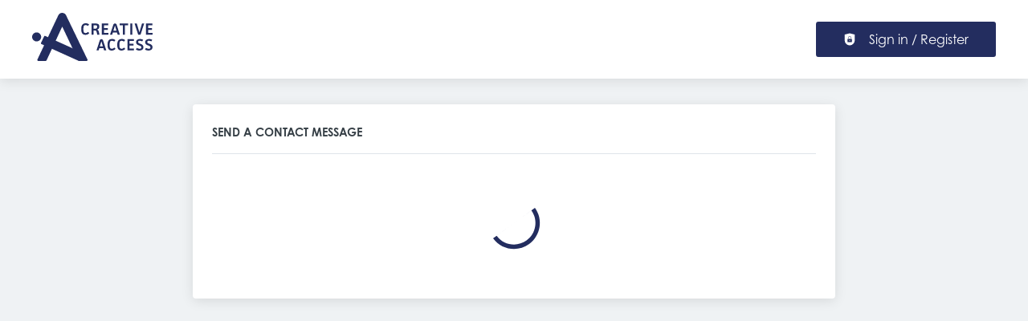

--- FILE ---
content_type: text/css
request_url: https://opportunities.creativeaccess.org.uk/_next/static/css/ba63d498978eaf77.css
body_size: 5814
content:
@charset "UTF-8";.react-datepicker_react-datepicker__month-read-view--down-arrow__jx9qb,.react-datepicker_react-datepicker__month-year-read-view--down-arrow__r5Q1i,.react-datepicker_react-datepicker__navigation-icon__3xLTd:before,.react-datepicker_react-datepicker__year-read-view--down-arrow__14aWm{border-color:#ccc;border-style:solid;border-width:3px 3px 0 0;content:"";display:block;height:9px;position:absolute;top:6px;width:9px}.react-datepicker_react-datepicker-popper__eEtuG[data-placement^=bottom] .react-datepicker_react-datepicker__triangle__wADhr,.react-datepicker_react-datepicker-popper__eEtuG[data-placement^=top] .react-datepicker_react-datepicker__triangle__wADhr{margin-left:-4px;position:absolute;width:0}.react-datepicker_react-datepicker-popper__eEtuG[data-placement^=bottom] .react-datepicker_react-datepicker__triangle__wADhr:after,.react-datepicker_react-datepicker-popper__eEtuG[data-placement^=bottom] .react-datepicker_react-datepicker__triangle__wADhr:before,.react-datepicker_react-datepicker-popper__eEtuG[data-placement^=top] .react-datepicker_react-datepicker__triangle__wADhr:after,.react-datepicker_react-datepicker-popper__eEtuG[data-placement^=top] .react-datepicker_react-datepicker__triangle__wADhr:before{box-sizing:content-box;position:absolute;height:0;width:1px;content:"";z-index:-1;border:8px solid rgba(0,0,0,0);left:-8px}.react-datepicker_react-datepicker-popper__eEtuG[data-placement^=bottom] .react-datepicker_react-datepicker__triangle__wADhr:before,.react-datepicker_react-datepicker-popper__eEtuG[data-placement^=top] .react-datepicker_react-datepicker__triangle__wADhr:before{border-bottom-color:#aeaeae}.react-datepicker_react-datepicker-popper__eEtuG[data-placement^=bottom] .react-datepicker_react-datepicker__triangle__wADhr{top:0;margin-top:-8px}.react-datepicker_react-datepicker-popper__eEtuG[data-placement^=bottom] .react-datepicker_react-datepicker__triangle__wADhr:after,.react-datepicker_react-datepicker-popper__eEtuG[data-placement^=bottom] .react-datepicker_react-datepicker__triangle__wADhr:before{border-top:none;border-bottom-color:#f0f0f0}.react-datepicker_react-datepicker-popper__eEtuG[data-placement^=bottom] .react-datepicker_react-datepicker__triangle__wADhr:after{top:0}.react-datepicker_react-datepicker-popper__eEtuG[data-placement^=bottom] .react-datepicker_react-datepicker__triangle__wADhr:before{top:-1px;border-bottom-color:#aeaeae}.react-datepicker_react-datepicker-popper__eEtuG[data-placement^=top] .react-datepicker_react-datepicker__triangle__wADhr{bottom:0;margin-bottom:-8px}.react-datepicker_react-datepicker-popper__eEtuG[data-placement^=top] .react-datepicker_react-datepicker__triangle__wADhr:after,.react-datepicker_react-datepicker-popper__eEtuG[data-placement^=top] .react-datepicker_react-datepicker__triangle__wADhr:before{border-bottom:none;border-top-color:#fff}.react-datepicker_react-datepicker-popper__eEtuG[data-placement^=top] .react-datepicker_react-datepicker__triangle__wADhr:after{bottom:0}.react-datepicker_react-datepicker-popper__eEtuG[data-placement^=top] .react-datepicker_react-datepicker__triangle__wADhr:before{bottom:-1px;border-top-color:#aeaeae}.react-datepicker_react-datepicker-wrapper__qbZ9X{display:inline-block;padding:0;border:0}.react-datepicker_react-datepicker__UwMyZ{font-family:Helvetica Neue,helvetica,arial,sans-serif;font-size:.8rem;background-color:#fff;color:#000;border:1px solid #aeaeae;border-radius:.3rem;display:inline-block;position:relative}.react-datepicker_react-datepicker--time-only__CMrmj .react-datepicker_react-datepicker__triangle__wADhr{left:35px}.react-datepicker_react-datepicker--time-only__CMrmj .react-datepicker_react-datepicker__time-container__1piCc{border-left:0}.react-datepicker_react-datepicker--time-only__CMrmj .react-datepicker_react-datepicker__time-box__Ash_q,.react-datepicker_react-datepicker--time-only__CMrmj .react-datepicker_react-datepicker__time__wbE7t{border-bottom-left-radius:.3rem;border-bottom-right-radius:.3rem}.react-datepicker_react-datepicker__triangle__wADhr{position:absolute;left:50px}.react-datepicker_react-datepicker-popper__eEtuG{z-index:1}.react-datepicker_react-datepicker-popper__eEtuG[data-placement^=bottom]{padding-top:10px}.react-datepicker_react-datepicker-popper__eEtuG[data-placement=bottom-end] .react-datepicker_react-datepicker__triangle__wADhr,.react-datepicker_react-datepicker-popper__eEtuG[data-placement=top-end] .react-datepicker_react-datepicker__triangle__wADhr{left:auto;right:50px}.react-datepicker_react-datepicker-popper__eEtuG[data-placement^=top]{padding-bottom:10px}.react-datepicker_react-datepicker-popper__eEtuG[data-placement^=right]{padding-left:8px}.react-datepicker_react-datepicker-popper__eEtuG[data-placement^=right] .react-datepicker_react-datepicker__triangle__wADhr{left:auto;right:42px}.react-datepicker_react-datepicker-popper__eEtuG[data-placement^=left]{padding-right:8px}.react-datepicker_react-datepicker-popper__eEtuG[data-placement^=left] .react-datepicker_react-datepicker__triangle__wADhr{left:42px;right:auto}.react-datepicker_react-datepicker__header__ClyTC{text-align:center;background-color:#f0f0f0;border-bottom:1px solid #aeaeae;border-top-left-radius:.3rem;padding:8px 0;position:relative}.react-datepicker_react-datepicker__header--time__xrf9h{padding-bottom:8px;padding-left:5px;padding-right:5px}.react-datepicker_react-datepicker__header--time__xrf9h:not(.react-datepicker_react-datepicker__header--time--only__bZvyR){border-top-left-radius:0}.react-datepicker_react-datepicker__header__ClyTC:not(.react-datepicker_react-datepicker__header--has-time-select__m5gUk){border-top-right-radius:.3rem}.react-datepicker_react-datepicker__month-dropdown-container--scroll__eKDN0,.react-datepicker_react-datepicker__month-dropdown-container--select__3Ubi6,.react-datepicker_react-datepicker__month-year-dropdown-container--scroll__Qx_Qw,.react-datepicker_react-datepicker__month-year-dropdown-container--select__5cugv,.react-datepicker_react-datepicker__year-dropdown-container--scroll___8oEb,.react-datepicker_react-datepicker__year-dropdown-container--select__staRV{display:inline-block;margin:0 15px}.react-datepicker_react-datepicker-time__header__jqT92,.react-datepicker_react-datepicker-year-header__SQV12,.react-datepicker_react-datepicker__current-month__HnUiJ{margin-top:0;color:#000;font-weight:700;font-size:.944rem}.react-datepicker_react-datepicker-time__header__jqT92{text-overflow:ellipsis;white-space:nowrap;overflow:hidden}.react-datepicker_react-datepicker__navigation__RrCcL{align-items:center;background:none;display:flex;justify-content:center;text-align:center;cursor:pointer;position:absolute;top:2px;padding:0;border:none;z-index:1;height:32px;width:32px;text-indent:-999em;overflow:hidden}.react-datepicker_react-datepicker__navigation--previous__LUnN2{left:2px}.react-datepicker_react-datepicker__navigation--next__yiVxu{right:2px}.react-datepicker_react-datepicker__navigation--next--with-time__S_P9b:not(.react-datepicker_react-datepicker__navigation--next--with-today-button__tdOUa){right:85px}.react-datepicker_react-datepicker__navigation--years__AElJT{position:relative;top:0;display:block;margin-left:auto;margin-right:auto}.react-datepicker_react-datepicker__navigation--years-previous__cxzx1{top:4px}.react-datepicker_react-datepicker__navigation--years-upcoming__S8Ct8{top:-4px}.react-datepicker_react-datepicker__navigation__RrCcL:hover :before{border-color:#a6a6a6}.react-datepicker_react-datepicker__navigation-icon__3xLTd{position:relative;top:-1px;font-size:20px;width:0}.react-datepicker_react-datepicker__navigation-icon--next__3w1Px{left:-2px}.react-datepicker_react-datepicker__navigation-icon--next__3w1Px:before{transform:rotate(45deg);left:-7px}.react-datepicker_react-datepicker__navigation-icon--previous___Rzjm{right:-2px}.react-datepicker_react-datepicker__navigation-icon--previous___Rzjm:before{transform:rotate(225deg);right:-7px}.react-datepicker_react-datepicker__month-container__RadwV{float:left}.react-datepicker_react-datepicker__year__TCaH4{margin:.4rem;text-align:center}.react-datepicker_react-datepicker__year-wrapper__Oh5A7{display:flex;flex-wrap:wrap;max-width:180px}.react-datepicker_react-datepicker__year__TCaH4 .react-datepicker_react-datepicker__year-text__1S1FV{display:inline-block;width:4rem;margin:2px}.react-datepicker_react-datepicker__month__Mhj_Q{margin:.4rem;text-align:center}.react-datepicker_react-datepicker__month__Mhj_Q .react-datepicker_react-datepicker__month-text__FdFI3,.react-datepicker_react-datepicker__month__Mhj_Q .react-datepicker_react-datepicker__quarter-text__jVO_S{display:inline-block;width:4rem;margin:2px}.react-datepicker_react-datepicker__input-time-container__GdC7o{clear:both;width:100%;float:left;margin:5px 0 10px 15px;text-align:left}.react-datepicker_react-datepicker__input-time-container__GdC7o .react-datepicker_react-datepicker-time__caption__yrt92,.react-datepicker_react-datepicker__input-time-container__GdC7o .react-datepicker_react-datepicker-time__input-container__G9HrK{display:inline-block}.react-datepicker_react-datepicker__input-time-container__GdC7o .react-datepicker_react-datepicker-time__input-container__G9HrK .react-datepicker_react-datepicker-time__input__0wOWZ{display:inline-block;margin-left:10px}.react-datepicker_react-datepicker__input-time-container__GdC7o .react-datepicker_react-datepicker-time__input-container__G9HrK .react-datepicker_react-datepicker-time__input__0wOWZ input{width:auto}.react-datepicker_react-datepicker__input-time-container__GdC7o .react-datepicker_react-datepicker-time__input-container__G9HrK .react-datepicker_react-datepicker-time__input__0wOWZ input[type=time]::-webkit-inner-spin-button,.react-datepicker_react-datepicker__input-time-container__GdC7o .react-datepicker_react-datepicker-time__input-container__G9HrK .react-datepicker_react-datepicker-time__input__0wOWZ input[type=time]::-webkit-outer-spin-button{-webkit-appearance:none;margin:0}.react-datepicker_react-datepicker__input-time-container__GdC7o .react-datepicker_react-datepicker-time__input-container__G9HrK .react-datepicker_react-datepicker-time__input__0wOWZ input[type=time]{-moz-appearance:textfield}.react-datepicker_react-datepicker__input-time-container__GdC7o .react-datepicker_react-datepicker-time__input-container__G9HrK .react-datepicker_react-datepicker-time__delimiter__HNQxv{margin-left:5px;display:inline-block}.react-datepicker_react-datepicker__time-container__1piCc{float:right;border-left:1px solid #aeaeae;width:85px}.react-datepicker_react-datepicker__time-container--with-today-button__DAphF{display:inline;border:1px solid #aeaeae;border-radius:.3rem;position:absolute;right:-87px;top:0}.react-datepicker_react-datepicker__time-container__1piCc .react-datepicker_react-datepicker__time__wbE7t{position:relative;background:#fff;border-bottom-right-radius:.3rem}.react-datepicker_react-datepicker__time-container__1piCc .react-datepicker_react-datepicker__time__wbE7t .react-datepicker_react-datepicker__time-box__Ash_q{width:85px;overflow-x:hidden;margin:0 auto;text-align:center;border-bottom-right-radius:.3rem}.react-datepicker_react-datepicker__time-container__1piCc .react-datepicker_react-datepicker__time__wbE7t .react-datepicker_react-datepicker__time-box__Ash_q ul.react-datepicker_react-datepicker__time-list__gU5e8{list-style:none;margin:0;height:calc(195px + .85rem);overflow-y:scroll;padding-right:0;padding-left:0;width:100%;box-sizing:content-box}.react-datepicker_react-datepicker__time-container__1piCc .react-datepicker_react-datepicker__time__wbE7t .react-datepicker_react-datepicker__time-box__Ash_q ul.react-datepicker_react-datepicker__time-list__gU5e8 li.react-datepicker_react-datepicker__time-list-item__0UhRJ{height:30px;padding:5px 10px;white-space:nowrap}.react-datepicker_react-datepicker__time-container__1piCc .react-datepicker_react-datepicker__time__wbE7t .react-datepicker_react-datepicker__time-box__Ash_q ul.react-datepicker_react-datepicker__time-list__gU5e8 li.react-datepicker_react-datepicker__time-list-item__0UhRJ:hover{cursor:pointer;background-color:#f0f0f0}.react-datepicker_react-datepicker__time-container__1piCc .react-datepicker_react-datepicker__time__wbE7t .react-datepicker_react-datepicker__time-box__Ash_q ul.react-datepicker_react-datepicker__time-list__gU5e8 li.react-datepicker_react-datepicker__time-list-item--selected__Io4ZT{background-color:#216ba5;color:#fff;font-weight:700}.react-datepicker_react-datepicker__time-container__1piCc .react-datepicker_react-datepicker__time__wbE7t .react-datepicker_react-datepicker__time-box__Ash_q ul.react-datepicker_react-datepicker__time-list__gU5e8 li.react-datepicker_react-datepicker__time-list-item--selected__Io4ZT:hover{background-color:#216ba5}.react-datepicker_react-datepicker__time-container__1piCc .react-datepicker_react-datepicker__time__wbE7t .react-datepicker_react-datepicker__time-box__Ash_q ul.react-datepicker_react-datepicker__time-list__gU5e8 li.react-datepicker_react-datepicker__time-list-item--disabled__v89mm{color:#ccc}.react-datepicker_react-datepicker__time-container__1piCc .react-datepicker_react-datepicker__time__wbE7t .react-datepicker_react-datepicker__time-box__Ash_q ul.react-datepicker_react-datepicker__time-list__gU5e8 li.react-datepicker_react-datepicker__time-list-item--disabled__v89mm:hover{cursor:default;background-color:rgba(0,0,0,0)}.react-datepicker_react-datepicker__week-number__09_Jv{color:#ccc;display:inline-block;width:1.7rem;line-height:1.7rem;text-align:center;margin:.166rem}.react-datepicker_react-datepicker__week-number__09_Jv.react-datepicker_react-datepicker__week-number--clickable__K5gew{cursor:pointer}.react-datepicker_react-datepicker__week-number__09_Jv.react-datepicker_react-datepicker__week-number--clickable__K5gew:not(.react-datepicker_react-datepicker__week-number--selected__LLSPC,.react-datepicker_react-datepicker__week-number--keyboard-selected__zh0yX):hover{border-radius:.3rem;background-color:#f0f0f0}.react-datepicker_react-datepicker__week-number--selected__LLSPC{border-radius:.3rem;background-color:#216ba5;color:#fff}.react-datepicker_react-datepicker__week-number--selected__LLSPC:hover{background-color:#1d5d90}.react-datepicker_react-datepicker__week-number--keyboard-selected__zh0yX{border-radius:.3rem;background-color:#2a87d0;color:#fff}.react-datepicker_react-datepicker__week-number--keyboard-selected__zh0yX:hover{background-color:#1d5d90}.react-datepicker_react-datepicker__day-names__tdWmM{white-space:nowrap;margin-bottom:-8px}.react-datepicker_react-datepicker__week__zXWyn{white-space:nowrap}.react-datepicker_react-datepicker__day-name__v05c4,.react-datepicker_react-datepicker__day__FqtuP,.react-datepicker_react-datepicker__time-name__j_m35{color:#000;display:inline-block;width:1.7rem;line-height:1.7rem;text-align:center;margin:.166rem}.react-datepicker_react-datepicker__day__FqtuP,.react-datepicker_react-datepicker__month-text__FdFI3,.react-datepicker_react-datepicker__quarter-text__jVO_S,.react-datepicker_react-datepicker__year-text__1S1FV{cursor:pointer}.react-datepicker_react-datepicker__day__FqtuP:hover,.react-datepicker_react-datepicker__month-text__FdFI3:hover,.react-datepicker_react-datepicker__quarter-text__jVO_S:hover,.react-datepicker_react-datepicker__year-text__1S1FV:hover{border-radius:.3rem;background-color:#f0f0f0}.react-datepicker_react-datepicker__day--today__pzKU4,.react-datepicker_react-datepicker__month-text--today__UCduK,.react-datepicker_react-datepicker__quarter-text--today__2XaQF,.react-datepicker_react-datepicker__year-text--today__r1d0R{font-weight:700}.react-datepicker_react-datepicker__day--highlighted__Nc6EN,.react-datepicker_react-datepicker__month-text--highlighted__S3b8y,.react-datepicker_react-datepicker__quarter-text--highlighted__gd3ga,.react-datepicker_react-datepicker__year-text--highlighted__p986d{border-radius:.3rem;background-color:#3dcc4a;color:#fff}.react-datepicker_react-datepicker__day--highlighted__Nc6EN:hover,.react-datepicker_react-datepicker__month-text--highlighted__S3b8y:hover,.react-datepicker_react-datepicker__quarter-text--highlighted__gd3ga:hover,.react-datepicker_react-datepicker__year-text--highlighted__p986d:hover{background-color:#32be3f}.react-datepicker_react-datepicker__day--highlighted-custom-1__TeI9p,.react-datepicker_react-datepicker__month-text--highlighted-custom-1__RInuH,.react-datepicker_react-datepicker__quarter-text--highlighted-custom-1__P6KIN,.react-datepicker_react-datepicker__year-text--highlighted-custom-1__oMhaS{color:#f0f}.react-datepicker_react-datepicker__day--highlighted-custom-2__QhgWh,.react-datepicker_react-datepicker__month-text--highlighted-custom-2__jo5uF,.react-datepicker_react-datepicker__quarter-text--highlighted-custom-2__oc_1A,.react-datepicker_react-datepicker__year-text--highlighted-custom-2__gRrtS{color:green}.react-datepicker_react-datepicker__day--holidays__OKC6j,.react-datepicker_react-datepicker__month-text--holidays__w2ntB,.react-datepicker_react-datepicker__quarter-text--holidays__4cR92,.react-datepicker_react-datepicker__year-text--holidays__hXTHZ{position:relative;border-radius:.3rem;background-color:#ff6803;color:#fff}.react-datepicker_react-datepicker__day--holidays__OKC6j .react-datepicker_holiday-overlay__h1Q9k,.react-datepicker_react-datepicker__month-text--holidays__w2ntB .react-datepicker_holiday-overlay__h1Q9k,.react-datepicker_react-datepicker__quarter-text--holidays__4cR92 .react-datepicker_holiday-overlay__h1Q9k,.react-datepicker_react-datepicker__year-text--holidays__hXTHZ .react-datepicker_holiday-overlay__h1Q9k{position:absolute;bottom:100%;left:50%;transform:translateX(-50%);background-color:#333;color:#fff;padding:4px;border-radius:4px;white-space:nowrap;visibility:hidden;opacity:0;transition:visibility 0s,opacity .3s ease-in-out}.react-datepicker_react-datepicker__day--holidays__OKC6j:hover,.react-datepicker_react-datepicker__month-text--holidays__w2ntB:hover,.react-datepicker_react-datepicker__quarter-text--holidays__4cR92:hover,.react-datepicker_react-datepicker__year-text--holidays__hXTHZ:hover{background-color:#cf5300}.react-datepicker_react-datepicker__day--holidays__OKC6j:hover .react-datepicker_holiday-overlay__h1Q9k,.react-datepicker_react-datepicker__month-text--holidays__w2ntB:hover .react-datepicker_holiday-overlay__h1Q9k,.react-datepicker_react-datepicker__quarter-text--holidays__4cR92:hover .react-datepicker_holiday-overlay__h1Q9k,.react-datepicker_react-datepicker__year-text--holidays__hXTHZ:hover .react-datepicker_holiday-overlay__h1Q9k{visibility:visible;opacity:1}.react-datepicker_react-datepicker__day--in-range__R6yTr,.react-datepicker_react-datepicker__day--in-selecting-range__MoID6,.react-datepicker_react-datepicker__day--selected__f8IZq,.react-datepicker_react-datepicker__month-text--in-range__vghwk,.react-datepicker_react-datepicker__month-text--in-selecting-range__Uu2I6,.react-datepicker_react-datepicker__month-text--selected__wA1Tu,.react-datepicker_react-datepicker__quarter-text--in-range__OQJut,.react-datepicker_react-datepicker__quarter-text--in-selecting-range__MsZuB,.react-datepicker_react-datepicker__quarter-text--selected__yHbKH,.react-datepicker_react-datepicker__year-text--in-range__m6U5c,.react-datepicker_react-datepicker__year-text--in-selecting-range__B9EFL,.react-datepicker_react-datepicker__year-text--selected__HaKLt{border-radius:.3rem;background-color:#216ba5;color:#fff}.react-datepicker_react-datepicker__day--in-range__R6yTr:hover,.react-datepicker_react-datepicker__day--in-selecting-range__MoID6:hover,.react-datepicker_react-datepicker__day--selected__f8IZq:hover,.react-datepicker_react-datepicker__month-text--in-range__vghwk:hover,.react-datepicker_react-datepicker__month-text--in-selecting-range__Uu2I6:hover,.react-datepicker_react-datepicker__month-text--selected__wA1Tu:hover,.react-datepicker_react-datepicker__quarter-text--in-range__OQJut:hover,.react-datepicker_react-datepicker__quarter-text--in-selecting-range__MsZuB:hover,.react-datepicker_react-datepicker__quarter-text--selected__yHbKH:hover,.react-datepicker_react-datepicker__year-text--in-range__m6U5c:hover,.react-datepicker_react-datepicker__year-text--in-selecting-range__B9EFL:hover,.react-datepicker_react-datepicker__year-text--selected__HaKLt:hover{background-color:#1d5d90}.react-datepicker_react-datepicker__day--keyboard-selected__PtQaO,.react-datepicker_react-datepicker__month-text--keyboard-selected__VFQLh,.react-datepicker_react-datepicker__quarter-text--keyboard-selected__MaX90,.react-datepicker_react-datepicker__year-text--keyboard-selected__Anrfa{border-radius:.3rem;background-color:#bad9f1;color:#000}.react-datepicker_react-datepicker__day--keyboard-selected__PtQaO:hover,.react-datepicker_react-datepicker__month-text--keyboard-selected__VFQLh:hover,.react-datepicker_react-datepicker__quarter-text--keyboard-selected__MaX90:hover,.react-datepicker_react-datepicker__year-text--keyboard-selected__Anrfa:hover{background-color:#1d5d90}.react-datepicker_react-datepicker__day--in-selecting-range__MoID6:not(.react-datepicker_react-datepicker__day--in-range__R6yTr,.react-datepicker_react-datepicker__month-text--in-range__vghwk,.react-datepicker_react-datepicker__quarter-text--in-range__OQJut,.react-datepicker_react-datepicker__year-text--in-range__m6U5c),.react-datepicker_react-datepicker__month-text--in-selecting-range__Uu2I6:not(.react-datepicker_react-datepicker__day--in-range__R6yTr,.react-datepicker_react-datepicker__month-text--in-range__vghwk,.react-datepicker_react-datepicker__quarter-text--in-range__OQJut,.react-datepicker_react-datepicker__year-text--in-range__m6U5c),.react-datepicker_react-datepicker__quarter-text--in-selecting-range__MsZuB:not(.react-datepicker_react-datepicker__day--in-range__R6yTr,.react-datepicker_react-datepicker__month-text--in-range__vghwk,.react-datepicker_react-datepicker__quarter-text--in-range__OQJut,.react-datepicker_react-datepicker__year-text--in-range__m6U5c),.react-datepicker_react-datepicker__year-text--in-selecting-range__B9EFL:not(.react-datepicker_react-datepicker__day--in-range__R6yTr,.react-datepicker_react-datepicker__month-text--in-range__vghwk,.react-datepicker_react-datepicker__quarter-text--in-range__OQJut,.react-datepicker_react-datepicker__year-text--in-range__m6U5c){background-color:rgba(33,107,165,.5)}.react-datepicker_react-datepicker__month--selecting-range__8VD5C .react-datepicker_react-datepicker__day--in-range__R6yTr:not(.react-datepicker_react-datepicker__day--in-selecting-range__MoID6,.react-datepicker_react-datepicker__month-text--in-selecting-range__Uu2I6,.react-datepicker_react-datepicker__quarter-text--in-selecting-range__MsZuB,.react-datepicker_react-datepicker__year-text--in-selecting-range__B9EFL),.react-datepicker_react-datepicker__month--selecting-range__8VD5C .react-datepicker_react-datepicker__month-text--in-range__vghwk:not(.react-datepicker_react-datepicker__day--in-selecting-range__MoID6,.react-datepicker_react-datepicker__month-text--in-selecting-range__Uu2I6,.react-datepicker_react-datepicker__quarter-text--in-selecting-range__MsZuB,.react-datepicker_react-datepicker__year-text--in-selecting-range__B9EFL),.react-datepicker_react-datepicker__month--selecting-range__8VD5C .react-datepicker_react-datepicker__quarter-text--in-range__OQJut:not(.react-datepicker_react-datepicker__day--in-selecting-range__MoID6,.react-datepicker_react-datepicker__month-text--in-selecting-range__Uu2I6,.react-datepicker_react-datepicker__quarter-text--in-selecting-range__MsZuB,.react-datepicker_react-datepicker__year-text--in-selecting-range__B9EFL),.react-datepicker_react-datepicker__month--selecting-range__8VD5C .react-datepicker_react-datepicker__year-text--in-range__m6U5c:not(.react-datepicker_react-datepicker__day--in-selecting-range__MoID6,.react-datepicker_react-datepicker__month-text--in-selecting-range__Uu2I6,.react-datepicker_react-datepicker__quarter-text--in-selecting-range__MsZuB,.react-datepicker_react-datepicker__year-text--in-selecting-range__B9EFL),.react-datepicker_react-datepicker__year--selecting-range__5HDGD .react-datepicker_react-datepicker__day--in-range__R6yTr:not(.react-datepicker_react-datepicker__day--in-selecting-range__MoID6,.react-datepicker_react-datepicker__month-text--in-selecting-range__Uu2I6,.react-datepicker_react-datepicker__quarter-text--in-selecting-range__MsZuB,.react-datepicker_react-datepicker__year-text--in-selecting-range__B9EFL),.react-datepicker_react-datepicker__year--selecting-range__5HDGD .react-datepicker_react-datepicker__month-text--in-range__vghwk:not(.react-datepicker_react-datepicker__day--in-selecting-range__MoID6,.react-datepicker_react-datepicker__month-text--in-selecting-range__Uu2I6,.react-datepicker_react-datepicker__quarter-text--in-selecting-range__MsZuB,.react-datepicker_react-datepicker__year-text--in-selecting-range__B9EFL),.react-datepicker_react-datepicker__year--selecting-range__5HDGD .react-datepicker_react-datepicker__quarter-text--in-range__OQJut:not(.react-datepicker_react-datepicker__day--in-selecting-range__MoID6,.react-datepicker_react-datepicker__month-text--in-selecting-range__Uu2I6,.react-datepicker_react-datepicker__quarter-text--in-selecting-range__MsZuB,.react-datepicker_react-datepicker__year-text--in-selecting-range__B9EFL),.react-datepicker_react-datepicker__year--selecting-range__5HDGD .react-datepicker_react-datepicker__year-text--in-range__m6U5c:not(.react-datepicker_react-datepicker__day--in-selecting-range__MoID6,.react-datepicker_react-datepicker__month-text--in-selecting-range__Uu2I6,.react-datepicker_react-datepicker__quarter-text--in-selecting-range__MsZuB,.react-datepicker_react-datepicker__year-text--in-selecting-range__B9EFL){background-color:#f0f0f0;color:#000}.react-datepicker_react-datepicker__day--disabled__lJ1j_,.react-datepicker_react-datepicker__month-text--disabled__qGo6j,.react-datepicker_react-datepicker__quarter-text--disabled__QJRiS,.react-datepicker_react-datepicker__year-text--disabled__cAqOS{cursor:default;color:#ccc}.react-datepicker_react-datepicker__day--disabled__lJ1j_:hover,.react-datepicker_react-datepicker__month-text--disabled__qGo6j:hover,.react-datepicker_react-datepicker__quarter-text--disabled__QJRiS:hover,.react-datepicker_react-datepicker__year-text--disabled__cAqOS:hover{background-color:rgba(0,0,0,0)}.react-datepicker_react-datepicker__input-container__J7oCA{position:relative;display:inline-block;width:100%}.react-datepicker_react-datepicker__input-container__J7oCA .react-datepicker_react-datepicker__calendar-icon__K8v8i{position:absolute;padding:.5rem;box-sizing:content-box}.react-datepicker_react-datepicker__view-calendar-icon__2ghUW input{padding:6px 10px 5px 25px}.react-datepicker_react-datepicker__month-read-view__hGeL_,.react-datepicker_react-datepicker__month-year-read-view__2eW4Q,.react-datepicker_react-datepicker__year-read-view__F4r_b{border:1px solid rgba(0,0,0,0);border-radius:.3rem;position:relative}.react-datepicker_react-datepicker__month-read-view__hGeL_:hover,.react-datepicker_react-datepicker__month-year-read-view__2eW4Q:hover,.react-datepicker_react-datepicker__year-read-view__F4r_b:hover{cursor:pointer}.react-datepicker_react-datepicker__month-read-view__hGeL_:hover .react-datepicker_react-datepicker__month-read-view--down-arrow__jx9qb,.react-datepicker_react-datepicker__month-read-view__hGeL_:hover .react-datepicker_react-datepicker__year-read-view--down-arrow__14aWm,.react-datepicker_react-datepicker__month-year-read-view__2eW4Q:hover .react-datepicker_react-datepicker__month-read-view--down-arrow__jx9qb,.react-datepicker_react-datepicker__month-year-read-view__2eW4Q:hover .react-datepicker_react-datepicker__year-read-view--down-arrow__14aWm,.react-datepicker_react-datepicker__year-read-view__F4r_b:hover .react-datepicker_react-datepicker__month-read-view--down-arrow__jx9qb,.react-datepicker_react-datepicker__year-read-view__F4r_b:hover .react-datepicker_react-datepicker__year-read-view--down-arrow__14aWm{border-top-color:#b3b3b3}.react-datepicker_react-datepicker__month-read-view--down-arrow__jx9qb,.react-datepicker_react-datepicker__month-year-read-view--down-arrow__r5Q1i,.react-datepicker_react-datepicker__year-read-view--down-arrow__14aWm{transform:rotate(135deg);right:-16px;top:0}.react-datepicker_react-datepicker__month-dropdown__4fsj6,.react-datepicker_react-datepicker__month-year-dropdown__XYsqd,.react-datepicker_react-datepicker__year-dropdown__EbYn6{background-color:#f0f0f0;position:absolute;width:50%;left:25%;top:30px;z-index:1;text-align:center;border-radius:.3rem;border:1px solid #aeaeae}.react-datepicker_react-datepicker__month-dropdown__4fsj6:hover,.react-datepicker_react-datepicker__month-year-dropdown__XYsqd:hover,.react-datepicker_react-datepicker__year-dropdown__EbYn6:hover{cursor:pointer}.react-datepicker_react-datepicker__month-dropdown--scrollable__J4W83,.react-datepicker_react-datepicker__month-year-dropdown--scrollable__ntAby,.react-datepicker_react-datepicker__year-dropdown--scrollable__kXdFh{height:150px;overflow-y:scroll}.react-datepicker_react-datepicker__month-option__zQHvc,.react-datepicker_react-datepicker__month-year-option__1LcD2,.react-datepicker_react-datepicker__year-option__Xp2TV{line-height:20px;width:100%;display:block;margin-left:auto;margin-right:auto}.react-datepicker_react-datepicker__month-option__zQHvc:first-of-type,.react-datepicker_react-datepicker__month-year-option__1LcD2:first-of-type,.react-datepicker_react-datepicker__year-option__Xp2TV:first-of-type{border-top-left-radius:.3rem;border-top-right-radius:.3rem}.react-datepicker_react-datepicker__month-option__zQHvc:last-of-type,.react-datepicker_react-datepicker__month-year-option__1LcD2:last-of-type,.react-datepicker_react-datepicker__year-option__Xp2TV:last-of-type{-webkit-user-select:none;-moz-user-select:none;user-select:none;border-bottom-left-radius:.3rem;border-bottom-right-radius:.3rem}.react-datepicker_react-datepicker__month-option__zQHvc:hover,.react-datepicker_react-datepicker__month-year-option__1LcD2:hover,.react-datepicker_react-datepicker__year-option__Xp2TV:hover{background-color:#ccc}.react-datepicker_react-datepicker__month-option__zQHvc:hover .react-datepicker_react-datepicker__navigation--years-upcoming__S8Ct8,.react-datepicker_react-datepicker__month-year-option__1LcD2:hover .react-datepicker_react-datepicker__navigation--years-upcoming__S8Ct8,.react-datepicker_react-datepicker__year-option__Xp2TV:hover .react-datepicker_react-datepicker__navigation--years-upcoming__S8Ct8{border-bottom-color:#b3b3b3}.react-datepicker_react-datepicker__month-option__zQHvc:hover .react-datepicker_react-datepicker__navigation--years-previous__cxzx1,.react-datepicker_react-datepicker__month-year-option__1LcD2:hover .react-datepicker_react-datepicker__navigation--years-previous__cxzx1,.react-datepicker_react-datepicker__year-option__Xp2TV:hover .react-datepicker_react-datepicker__navigation--years-previous__cxzx1{border-top-color:#b3b3b3}.react-datepicker_react-datepicker__month-option--selected__at5nC,.react-datepicker_react-datepicker__month-year-option--selected__kf3iJ,.react-datepicker_react-datepicker__year-option--selected__1Fm8e{position:absolute;left:15px}.react-datepicker_react-datepicker__close-icon__P73yJ{cursor:pointer;background-color:rgba(0,0,0,0);border:0;outline:0;padding:0 6px 0 0;position:absolute;top:0;right:0;height:100%;display:table-cell;vertical-align:middle}.react-datepicker_react-datepicker__close-icon__P73yJ:after{cursor:pointer;background-color:#216ba5;color:#fff;border-radius:50%;height:16px;width:16px;padding:2px;font-size:12px;line-height:1;text-align:center;display:table-cell;vertical-align:middle;content:"×"}.react-datepicker_react-datepicker__close-icon--disabled__LBO_H{cursor:default}.react-datepicker_react-datepicker__close-icon--disabled__LBO_H:after{cursor:default;background-color:#ccc}.react-datepicker_react-datepicker__today-button__2JHxH{background:#f0f0f0;border-top:1px solid #aeaeae;cursor:pointer;text-align:center;font-weight:700;padding:5px 0;clear:left}.react-datepicker_react-datepicker__portal__FqqO3{position:fixed;width:100vw;height:100vh;background-color:rgba(0,0,0,.8);left:0;top:0;justify-content:center;align-items:center;display:flex;z-index:2147483647}.react-datepicker_react-datepicker__portal__FqqO3 .react-datepicker_react-datepicker__day-name__v05c4,.react-datepicker_react-datepicker__portal__FqqO3 .react-datepicker_react-datepicker__day__FqtuP,.react-datepicker_react-datepicker__portal__FqqO3 .react-datepicker_react-datepicker__time-name__j_m35{width:3rem;line-height:3rem}@media(max-height:550px),(max-width:400px){.react-datepicker_react-datepicker__portal__FqqO3 .react-datepicker_react-datepicker__day-name__v05c4,.react-datepicker_react-datepicker__portal__FqqO3 .react-datepicker_react-datepicker__day__FqtuP,.react-datepicker_react-datepicker__portal__FqqO3 .react-datepicker_react-datepicker__time-name__j_m35{width:2rem;line-height:2rem}}.react-datepicker_react-datepicker__portal__FqqO3 .react-datepicker_react-datepicker-time__header__jqT92,.react-datepicker_react-datepicker__portal__FqqO3 .react-datepicker_react-datepicker__current-month__HnUiJ{font-size:1.44rem}.react-datepicker_react-datepicker__children-container__ardyE{width:13.8rem;margin:.4rem;padding-right:.2rem;padding-left:.2rem;height:auto}.react-datepicker_react-datepicker__aria-live__0LfLY{position:absolute;-webkit-clip-path:circle(0);clip-path:circle(0);border:0;height:1px;margin:-1px;overflow:hidden;padding:0;width:1px;white-space:nowrap}.react-datepicker_react-datepicker__calendar-icon__K8v8i{width:1em;height:1em;vertical-align:-.125em}.react-datepicker__month-read-view--down-arrow,.react-datepicker__month-year-read-view--down-arrow,.react-datepicker__navigation-icon:before,.react-datepicker__year-read-view--down-arrow{border-color:#ccc;border-style:solid;border-width:3px 3px 0 0;content:"";display:block;height:9px;position:absolute;top:6px;width:9px}.react-datepicker-popper[data-placement^=bottom] .react-datepicker__triangle,.react-datepicker-popper[data-placement^=top] .react-datepicker__triangle{margin-left:-4px;position:absolute;width:0}.react-datepicker-popper[data-placement^=bottom] .react-datepicker__triangle:after,.react-datepicker-popper[data-placement^=bottom] .react-datepicker__triangle:before,.react-datepicker-popper[data-placement^=top] .react-datepicker__triangle:after,.react-datepicker-popper[data-placement^=top] .react-datepicker__triangle:before{box-sizing:content-box;position:absolute;height:0;width:1px;content:"";z-index:-1;border:8px solid transparent;left:-8px}.react-datepicker-popper[data-placement^=bottom] .react-datepicker__triangle:before,.react-datepicker-popper[data-placement^=top] .react-datepicker__triangle:before{border-bottom-color:#aeaeae}.react-datepicker-popper[data-placement^=bottom] .react-datepicker__triangle{top:0;margin-top:-8px}.react-datepicker-popper[data-placement^=bottom] .react-datepicker__triangle:after,.react-datepicker-popper[data-placement^=bottom] .react-datepicker__triangle:before{border-top:none;border-bottom-color:#f0f0f0}.react-datepicker-popper[data-placement^=bottom] .react-datepicker__triangle:after{top:0}.react-datepicker-popper[data-placement^=bottom] .react-datepicker__triangle:before{top:-1px;border-bottom-color:#aeaeae}.react-datepicker-popper[data-placement^=top] .react-datepicker__triangle{bottom:0;margin-bottom:-8px}.react-datepicker-popper[data-placement^=top] .react-datepicker__triangle:after,.react-datepicker-popper[data-placement^=top] .react-datepicker__triangle:before{border-bottom:none;border-top-color:#fff}.react-datepicker-popper[data-placement^=top] .react-datepicker__triangle:after{bottom:0}.react-datepicker-popper[data-placement^=top] .react-datepicker__triangle:before{bottom:-1px;border-top-color:#aeaeae}.react-datepicker-wrapper{display:inline-block;padding:0;border:0}.react-datepicker{font-family:Helvetica Neue,helvetica,arial,sans-serif;font-size:.8rem;background-color:#fff;color:#000;border:1px solid #aeaeae;border-radius:.3rem;display:inline-block;position:relative}.react-datepicker--time-only .react-datepicker__triangle{left:35px}.react-datepicker--time-only .react-datepicker__time-container{border-left:0}.react-datepicker--time-only .react-datepicker__time,.react-datepicker--time-only .react-datepicker__time-box{border-bottom-left-radius:.3rem;border-bottom-right-radius:.3rem}.react-datepicker__triangle{position:absolute;left:50px}.react-datepicker-popper{z-index:1}.react-datepicker-popper[data-placement^=bottom]{padding-top:10px}.react-datepicker-popper[data-placement=bottom-end] .react-datepicker__triangle,.react-datepicker-popper[data-placement=top-end] .react-datepicker__triangle{left:auto;right:50px}.react-datepicker-popper[data-placement^=top]{padding-bottom:10px}.react-datepicker-popper[data-placement^=right]{padding-left:8px}.react-datepicker-popper[data-placement^=right] .react-datepicker__triangle{left:auto;right:42px}.react-datepicker-popper[data-placement^=left]{padding-right:8px}.react-datepicker-popper[data-placement^=left] .react-datepicker__triangle{left:42px;right:auto}.react-datepicker__header{text-align:center;background-color:#f0f0f0;border-bottom:1px solid #aeaeae;border-top-left-radius:.3rem;padding:8px 0;position:relative}.react-datepicker__header--time{padding-bottom:8px;padding-left:5px;padding-right:5px}.react-datepicker__header--time:not(.react-datepicker__header--time--only){border-top-left-radius:0}.react-datepicker__header:not(.react-datepicker__header--has-time-select){border-top-right-radius:.3rem}.react-datepicker__month-dropdown-container--scroll,.react-datepicker__month-dropdown-container--select,.react-datepicker__month-year-dropdown-container--scroll,.react-datepicker__month-year-dropdown-container--select,.react-datepicker__year-dropdown-container--scroll,.react-datepicker__year-dropdown-container--select{display:inline-block;margin:0 15px}.react-datepicker-time__header,.react-datepicker-year-header,.react-datepicker__current-month{margin-top:0;color:#000;font-weight:700;font-size:.944rem}.react-datepicker-time__header{text-overflow:ellipsis;white-space:nowrap;overflow:hidden}.react-datepicker__navigation{align-items:center;background:none;display:flex;justify-content:center;text-align:center;cursor:pointer;position:absolute;top:2px;padding:0;border:none;z-index:1;height:32px;width:32px;text-indent:-999em;overflow:hidden}.react-datepicker__navigation--previous{left:2px}.react-datepicker__navigation--next{right:2px}.react-datepicker__navigation--next--with-time:not(.react-datepicker__navigation--next--with-today-button){right:85px}.react-datepicker__navigation--years{position:relative;top:0;display:block;margin-left:auto;margin-right:auto}.react-datepicker__navigation--years-previous{top:4px}.react-datepicker__navigation--years-upcoming{top:-4px}.react-datepicker__navigation:hover :before{border-color:#a6a6a6}.react-datepicker__navigation-icon{position:relative;top:-1px;font-size:20px;width:0}.react-datepicker__navigation-icon--next{left:-2px}.react-datepicker__navigation-icon--next:before{transform:rotate(45deg);left:-7px}.react-datepicker__navigation-icon--previous{right:-2px}.react-datepicker__navigation-icon--previous:before{transform:rotate(225deg);right:-7px}.react-datepicker__month-container{float:left}.react-datepicker__year{margin:.4rem;text-align:center}.react-datepicker__year-wrapper{display:flex;flex-wrap:wrap;max-width:180px}.react-datepicker__year .react-datepicker__year-text{display:inline-block;width:4rem;margin:2px}.react-datepicker__month{margin:.4rem;text-align:center}.react-datepicker__month .react-datepicker__month-text,.react-datepicker__month .react-datepicker__quarter-text{display:inline-block;width:4rem;margin:2px}.react-datepicker__input-time-container{clear:both;width:100%;float:left;margin:5px 0 10px 15px;text-align:left}.react-datepicker__input-time-container .react-datepicker-time__caption,.react-datepicker__input-time-container .react-datepicker-time__input-container{display:inline-block}.react-datepicker__input-time-container .react-datepicker-time__input-container .react-datepicker-time__input{display:inline-block;margin-left:10px}.react-datepicker__input-time-container .react-datepicker-time__input-container .react-datepicker-time__input input{width:auto}.react-datepicker__input-time-container .react-datepicker-time__input-container .react-datepicker-time__input input[type=time]::-webkit-inner-spin-button,.react-datepicker__input-time-container .react-datepicker-time__input-container .react-datepicker-time__input input[type=time]::-webkit-outer-spin-button{-webkit-appearance:none;margin:0}.react-datepicker__input-time-container .react-datepicker-time__input-container .react-datepicker-time__input input[type=time]{-moz-appearance:textfield}.react-datepicker__input-time-container .react-datepicker-time__input-container .react-datepicker-time__delimiter{margin-left:5px;display:inline-block}.react-datepicker__time-container{float:right;border-left:1px solid #aeaeae;width:85px}.react-datepicker__time-container--with-today-button{display:inline;border:1px solid #aeaeae;border-radius:.3rem;position:absolute;right:-87px;top:0}.react-datepicker__time-container .react-datepicker__time{position:relative;background:white;border-bottom-right-radius:.3rem}.react-datepicker__time-container .react-datepicker__time .react-datepicker__time-box{width:85px;overflow-x:hidden;margin:0 auto;text-align:center;border-bottom-right-radius:.3rem}.react-datepicker__time-container .react-datepicker__time .react-datepicker__time-box ul.react-datepicker__time-list{list-style:none;margin:0;height:calc(195px + 1.7rem / 2);overflow-y:scroll;padding-right:0;padding-left:0;width:100%;box-sizing:content-box}.react-datepicker__time-container .react-datepicker__time .react-datepicker__time-box ul.react-datepicker__time-list li.react-datepicker__time-list-item{height:30px;padding:5px 10px;white-space:nowrap}.react-datepicker__time-container .react-datepicker__time .react-datepicker__time-box ul.react-datepicker__time-list li.react-datepicker__time-list-item:hover{cursor:pointer;background-color:#f0f0f0}.react-datepicker__time-container .react-datepicker__time .react-datepicker__time-box ul.react-datepicker__time-list li.react-datepicker__time-list-item--selected{background-color:#216ba5;color:white;font-weight:700}.react-datepicker__time-container .react-datepicker__time .react-datepicker__time-box ul.react-datepicker__time-list li.react-datepicker__time-list-item--selected:hover{background-color:#216ba5}.react-datepicker__time-container .react-datepicker__time .react-datepicker__time-box ul.react-datepicker__time-list li.react-datepicker__time-list-item--disabled{color:#ccc}.react-datepicker__time-container .react-datepicker__time .react-datepicker__time-box ul.react-datepicker__time-list li.react-datepicker__time-list-item--disabled:hover{cursor:default;background-color:transparent}.react-datepicker__week-number{color:#ccc;display:inline-block;width:1.7rem;line-height:1.7rem;text-align:center;margin:.166rem}.react-datepicker__week-number.react-datepicker__week-number--clickable{cursor:pointer}.react-datepicker__week-number.react-datepicker__week-number--clickable:not(.react-datepicker__week-number--selected,.react-datepicker__week-number--keyboard-selected):hover{border-radius:.3rem;background-color:#f0f0f0}.react-datepicker__week-number--selected{border-radius:.3rem;background-color:#216ba5;color:#fff}.react-datepicker__week-number--selected:hover{background-color:#1d5d90}.react-datepicker__week-number--keyboard-selected{border-radius:.3rem;background-color:#2a87d0;color:#fff}.react-datepicker__week-number--keyboard-selected:hover{background-color:#1d5d90}.react-datepicker__day-names{white-space:nowrap;margin-bottom:-8px}.react-datepicker__week{white-space:nowrap}.react-datepicker__day,.react-datepicker__day-name,.react-datepicker__time-name{color:#000;display:inline-block;width:1.7rem;line-height:1.7rem;text-align:center;margin:.166rem}.react-datepicker__day,.react-datepicker__month-text,.react-datepicker__quarter-text,.react-datepicker__year-text{cursor:pointer}.react-datepicker__day:hover,.react-datepicker__month-text:hover,.react-datepicker__quarter-text:hover,.react-datepicker__year-text:hover{border-radius:.3rem;background-color:#f0f0f0}.react-datepicker__day--today,.react-datepicker__month-text--today,.react-datepicker__quarter-text--today,.react-datepicker__year-text--today{font-weight:700}.react-datepicker__day--highlighted,.react-datepicker__month-text--highlighted,.react-datepicker__quarter-text--highlighted,.react-datepicker__year-text--highlighted{border-radius:.3rem;background-color:#3dcc4a;color:#fff}.react-datepicker__day--highlighted:hover,.react-datepicker__month-text--highlighted:hover,.react-datepicker__quarter-text--highlighted:hover,.react-datepicker__year-text--highlighted:hover{background-color:#32be3f}.react-datepicker__day--highlighted-custom-1,.react-datepicker__month-text--highlighted-custom-1,.react-datepicker__quarter-text--highlighted-custom-1,.react-datepicker__year-text--highlighted-custom-1{color:magenta}.react-datepicker__day--highlighted-custom-2,.react-datepicker__month-text--highlighted-custom-2,.react-datepicker__quarter-text--highlighted-custom-2,.react-datepicker__year-text--highlighted-custom-2{color:green}.react-datepicker__day--holidays,.react-datepicker__month-text--holidays,.react-datepicker__quarter-text--holidays,.react-datepicker__year-text--holidays{position:relative;border-radius:.3rem;background-color:#ff6803;color:#fff}.react-datepicker__day--holidays .holiday-overlay,.react-datepicker__month-text--holidays .holiday-overlay,.react-datepicker__quarter-text--holidays .holiday-overlay,.react-datepicker__year-text--holidays .holiday-overlay{position:absolute;bottom:100%;left:50%;transform:translateX(-50%);background-color:#333;color:#fff;padding:4px;border-radius:4px;white-space:nowrap;visibility:hidden;opacity:0;transition:visibility 0s,opacity .3s ease-in-out}.react-datepicker__day--holidays:hover,.react-datepicker__month-text--holidays:hover,.react-datepicker__quarter-text--holidays:hover,.react-datepicker__year-text--holidays:hover{background-color:#cf5300}.react-datepicker__day--holidays:hover .holiday-overlay,.react-datepicker__month-text--holidays:hover .holiday-overlay,.react-datepicker__quarter-text--holidays:hover .holiday-overlay,.react-datepicker__year-text--holidays:hover .holiday-overlay{visibility:visible;opacity:1}.react-datepicker__day--in-range,.react-datepicker__day--in-selecting-range,.react-datepicker__day--selected,.react-datepicker__month-text--in-range,.react-datepicker__month-text--in-selecting-range,.react-datepicker__month-text--selected,.react-datepicker__quarter-text--in-range,.react-datepicker__quarter-text--in-selecting-range,.react-datepicker__quarter-text--selected,.react-datepicker__year-text--in-range,.react-datepicker__year-text--in-selecting-range,.react-datepicker__year-text--selected{border-radius:.3rem;background-color:#216ba5;color:#fff}.react-datepicker__day--in-range:hover,.react-datepicker__day--in-selecting-range:hover,.react-datepicker__day--selected:hover,.react-datepicker__month-text--in-range:hover,.react-datepicker__month-text--in-selecting-range:hover,.react-datepicker__month-text--selected:hover,.react-datepicker__quarter-text--in-range:hover,.react-datepicker__quarter-text--in-selecting-range:hover,.react-datepicker__quarter-text--selected:hover,.react-datepicker__year-text--in-range:hover,.react-datepicker__year-text--in-selecting-range:hover,.react-datepicker__year-text--selected:hover{background-color:#1d5d90}.react-datepicker__day--keyboard-selected,.react-datepicker__month-text--keyboard-selected,.react-datepicker__quarter-text--keyboard-selected,.react-datepicker__year-text--keyboard-selected{border-radius:.3rem;background-color:#bad9f1;color:rgb(0,0,0)}.react-datepicker__day--keyboard-selected:hover,.react-datepicker__month-text--keyboard-selected:hover,.react-datepicker__quarter-text--keyboard-selected:hover,.react-datepicker__year-text--keyboard-selected:hover{background-color:#1d5d90}.react-datepicker__day--in-selecting-range:not(.react-datepicker__day--in-range,.react-datepicker__month-text--in-range,.react-datepicker__quarter-text--in-range,.react-datepicker__year-text--in-range),.react-datepicker__month-text--in-selecting-range:not(.react-datepicker__day--in-range,.react-datepicker__month-text--in-range,.react-datepicker__quarter-text--in-range,.react-datepicker__year-text--in-range),.react-datepicker__quarter-text--in-selecting-range:not(.react-datepicker__day--in-range,.react-datepicker__month-text--in-range,.react-datepicker__quarter-text--in-range,.react-datepicker__year-text--in-range),.react-datepicker__year-text--in-selecting-range:not(.react-datepicker__day--in-range,.react-datepicker__month-text--in-range,.react-datepicker__quarter-text--in-range,.react-datepicker__year-text--in-range){background-color:rgba(33,107,165,.5)}.react-datepicker__month--selecting-range .react-datepicker__day--in-range:not(.react-datepicker__day--in-selecting-range,.react-datepicker__month-text--in-selecting-range,.react-datepicker__quarter-text--in-selecting-range,.react-datepicker__year-text--in-selecting-range),.react-datepicker__month--selecting-range .react-datepicker__month-text--in-range:not(.react-datepicker__day--in-selecting-range,.react-datepicker__month-text--in-selecting-range,.react-datepicker__quarter-text--in-selecting-range,.react-datepicker__year-text--in-selecting-range),.react-datepicker__month--selecting-range .react-datepicker__quarter-text--in-range:not(.react-datepicker__day--in-selecting-range,.react-datepicker__month-text--in-selecting-range,.react-datepicker__quarter-text--in-selecting-range,.react-datepicker__year-text--in-selecting-range),.react-datepicker__month--selecting-range .react-datepicker__year-text--in-range:not(.react-datepicker__day--in-selecting-range,.react-datepicker__month-text--in-selecting-range,.react-datepicker__quarter-text--in-selecting-range,.react-datepicker__year-text--in-selecting-range),.react-datepicker__year--selecting-range .react-datepicker__day--in-range:not(.react-datepicker__day--in-selecting-range,.react-datepicker__month-text--in-selecting-range,.react-datepicker__quarter-text--in-selecting-range,.react-datepicker__year-text--in-selecting-range),.react-datepicker__year--selecting-range .react-datepicker__month-text--in-range:not(.react-datepicker__day--in-selecting-range,.react-datepicker__month-text--in-selecting-range,.react-datepicker__quarter-text--in-selecting-range,.react-datepicker__year-text--in-selecting-range),.react-datepicker__year--selecting-range .react-datepicker__quarter-text--in-range:not(.react-datepicker__day--in-selecting-range,.react-datepicker__month-text--in-selecting-range,.react-datepicker__quarter-text--in-selecting-range,.react-datepicker__year-text--in-selecting-range),.react-datepicker__year--selecting-range .react-datepicker__year-text--in-range:not(.react-datepicker__day--in-selecting-range,.react-datepicker__month-text--in-selecting-range,.react-datepicker__quarter-text--in-selecting-range,.react-datepicker__year-text--in-selecting-range){background-color:#f0f0f0;color:#000}.react-datepicker__day--disabled,.react-datepicker__month-text--disabled,.react-datepicker__quarter-text--disabled,.react-datepicker__year-text--disabled{cursor:default;color:#ccc}.react-datepicker__day--disabled:hover,.react-datepicker__month-text--disabled:hover,.react-datepicker__quarter-text--disabled:hover,.react-datepicker__year-text--disabled:hover{background-color:transparent}.react-datepicker__input-container{position:relative;display:inline-block;width:100%}.react-datepicker__input-container .react-datepicker__calendar-icon{position:absolute;padding:.5rem;box-sizing:content-box}.react-datepicker__view-calendar-icon input{padding:6px 10px 5px 25px}.react-datepicker__month-read-view,.react-datepicker__month-year-read-view,.react-datepicker__year-read-view{border:1px solid transparent;border-radius:.3rem;position:relative}.react-datepicker__month-read-view:hover,.react-datepicker__month-year-read-view:hover,.react-datepicker__year-read-view:hover{cursor:pointer}.react-datepicker__month-read-view:hover .react-datepicker__month-read-view--down-arrow,.react-datepicker__month-read-view:hover .react-datepicker__year-read-view--down-arrow,.react-datepicker__month-year-read-view:hover .react-datepicker__month-read-view--down-arrow,.react-datepicker__month-year-read-view:hover .react-datepicker__year-read-view--down-arrow,.react-datepicker__year-read-view:hover .react-datepicker__month-read-view--down-arrow,.react-datepicker__year-read-view:hover .react-datepicker__year-read-view--down-arrow{border-top-color:#b3b3b3}.react-datepicker__month-read-view--down-arrow,.react-datepicker__month-year-read-view--down-arrow,.react-datepicker__year-read-view--down-arrow{transform:rotate(135deg);right:-16px;top:0}.react-datepicker__month-dropdown,.react-datepicker__month-year-dropdown,.react-datepicker__year-dropdown{background-color:#f0f0f0;position:absolute;width:50%;left:25%;top:30px;z-index:1;text-align:center;border-radius:.3rem;border:1px solid #aeaeae}.react-datepicker__month-dropdown:hover,.react-datepicker__month-year-dropdown:hover,.react-datepicker__year-dropdown:hover{cursor:pointer}.react-datepicker__month-dropdown--scrollable,.react-datepicker__month-year-dropdown--scrollable,.react-datepicker__year-dropdown--scrollable{height:150px;overflow-y:scroll}.react-datepicker__month-option,.react-datepicker__month-year-option,.react-datepicker__year-option{line-height:20px;width:100%;display:block;margin-left:auto;margin-right:auto}.react-datepicker__month-option:first-of-type,.react-datepicker__month-year-option:first-of-type,.react-datepicker__year-option:first-of-type{border-top-left-radius:.3rem;border-top-right-radius:.3rem}.react-datepicker__month-option:last-of-type,.react-datepicker__month-year-option:last-of-type,.react-datepicker__year-option:last-of-type{-webkit-user-select:none;-moz-user-select:none;user-select:none;border-bottom-left-radius:.3rem;border-bottom-right-radius:.3rem}.react-datepicker__month-option:hover,.react-datepicker__month-year-option:hover,.react-datepicker__year-option:hover{background-color:#ccc}.react-datepicker__month-option:hover .react-datepicker__navigation--years-upcoming,.react-datepicker__month-year-option:hover .react-datepicker__navigation--years-upcoming,.react-datepicker__year-option:hover .react-datepicker__navigation--years-upcoming{border-bottom-color:#b3b3b3}.react-datepicker__month-option:hover .react-datepicker__navigation--years-previous,.react-datepicker__month-year-option:hover .react-datepicker__navigation--years-previous,.react-datepicker__year-option:hover .react-datepicker__navigation--years-previous{border-top-color:#b3b3b3}.react-datepicker__month-option--selected,.react-datepicker__month-year-option--selected,.react-datepicker__year-option--selected{position:absolute;left:15px}.react-datepicker__close-icon{cursor:pointer;background-color:transparent;border:0;outline:0;padding:0 6px 0 0;position:absolute;top:0;right:0;height:100%;display:table-cell;vertical-align:middle}.react-datepicker__close-icon:after{cursor:pointer;background-color:#216ba5;color:#fff;border-radius:50%;height:16px;width:16px;padding:2px;font-size:12px;line-height:1;text-align:center;display:table-cell;vertical-align:middle;content:"×"}.react-datepicker__close-icon--disabled{cursor:default}.react-datepicker__close-icon--disabled:after{cursor:default;background-color:#ccc}.react-datepicker__today-button{background:#f0f0f0;border-top:1px solid #aeaeae;cursor:pointer;text-align:center;font-weight:700;padding:5px 0;clear:left}.react-datepicker__portal{position:fixed;width:100vw;height:100vh;background-color:rgba(0,0,0,.8);left:0;top:0;justify-content:center;align-items:center;display:flex;z-index:2147483647}.react-datepicker__portal .react-datepicker__day,.react-datepicker__portal .react-datepicker__day-name,.react-datepicker__portal .react-datepicker__time-name{width:3rem;line-height:3rem}@media (max-height:550px),(max-width:400px){.react-datepicker__portal .react-datepicker__day,.react-datepicker__portal .react-datepicker__day-name,.react-datepicker__portal .react-datepicker__time-name{width:2rem;line-height:2rem}}.react-datepicker__portal .react-datepicker-time__header,.react-datepicker__portal .react-datepicker__current-month{font-size:1.44rem}.react-datepicker__children-container{width:13.8rem;margin:.4rem;padding-right:.2rem;padding-left:.2rem;height:auto}.react-datepicker__aria-live{position:absolute;-webkit-clip-path:circle(0);clip-path:circle(0);border:0;height:1px;margin:-1px;overflow:hidden;padding:0;width:1px;white-space:nowrap}.react-datepicker__calendar-icon{width:1em;height:1em;vertical-align:-.125em}
/*# sourceMappingURL=ba63d498978eaf77.css.map*/

--- FILE ---
content_type: text/css
request_url: https://opportunities.creativeaccess.org.uk/_next/static/css/98d39a50ffd0e01c.css
body_size: 2304
content:
.Hr_hr__N6zbU{border-top:0}@media print{.print_printResume__4A3sW a,.print_printResume__4A3sW aside,.print_printResume__4A3sW footer,.print_printResume__4A3sW header{display:none}.print_printResume__4A3sW [data-testid=box]{box-shadow:none;padding:0}.print_printResume__4A3sW [data-testid=box] div[class*=avatar]>img{margin-top:1rem}.print_printResume__4A3sW [data-testid=box]>span{margin-bottom:0;padding-bottom:.5rem}.print_printResume__4A3sW [data-testid=box] div>div>div{margin-bottom:0}@page{.print_printResume__4A3sW{size:auto;margin:20mm 10mm}}}@media print{.print_hidePrintResume__4vN14{display:none}}.formLabel_formLabel__Bf7rz{margin-bottom:var(--form-item-label-margin-bottom);text-transform:var(--form-item-label-text-transform);letter-spacing:var(--form-item-label-letter-spacing);font-size:var(--form-item-label-font-size)}.formLabel_required__EtFG5:after{content:"*";margin-left:.5rem;color:var(--color-danger)}.formLabel_error__FVj8T{color:var(--color-danger)}.formDescription_formDescription__tkpcZ{text-transform:var(--form-description-text-transform);letter-spacing:var(--form-description-letter-spacing);font-size:var(--form-description-font-size);color:var(--form-description-color);display:block;margin-top:.5rem}.styles_wrapper__xOKys{position:relative}.styles_multiple__TfVLg{padding:2rem;border-radius:var(--radi-boxes);background:var(--color-white);border-color:var(--color-gray2);border-style:dashed;border-width:4px;display:flex;flex-direction:column;align-items:center}.styles_previewIcon__95zCO svg{color:var(--color-secondary);margin-right:.5rem}.styles_preview__rgVIv{object-fit:cover;width:100%}.styles_boxFilePreviewWrapper__5QugD{position:relative;z-index:calc(var(--z-index-top) + 1)}.styles_filePreviewWrapper__hKEpB{position:relative;margin-top:1rem;max-width:8rem;text-align:center;background:#fff;overflow:hidden;font-size:.7rem;box-shadow:var(--shadows-boxes);border-radius:var(--file-input-wrapper-border-radius);color:var(--file-input-wrapper-color);border-width:var(--file-input-wrapper-border-width);border-style:var(--file-input-wrapper-border-style);border-color:var(--file-input-wrapper-border-color)}.styles_imagePreviewInfoLabel__LT4yF{color:var(--font-color)}.styles_previewInfo__oTFXj{padding:var(--file-input-info-padding)}.styles_imagePreviewWrapper__vQHDo{position:relative;overflow:hidden}.styles_imagePreviewWrapper__vQHDo svg{height:3rem;width:3rem;margin-top:1rem}.styles_removeFileButton__oMGJ_{position:absolute;top:-10px;right:-10px;z-index:calc(var(--z-index-top) + 2);background:var(--color-gray3);border-radius:50%;height:25px;width:25px;display:flex;align-items:center;justify-content:center}.styles_removeFileButton__oMGJ_ button{color:var(--color-white);cursor:pointer}.styles_fileWidgetInput__LytL9{z-index:var(--z-index-top);display:block;width:100%;height:100%;top:0;left:0;position:absolute;font-size:0;background:rgba(0,0,0,0);opacity:0;cursor:pointer}.formActions_formActionsWrapper__RKMZ9 button{margin-top:.5rem;width:auto}@media screen and (min-width:899px){.formActions_formActionsWrapper__RKMZ9{display:flex;width:100%}.formActions_formActionsWrapper__RKMZ9 button{margin-top:0}}@media screen and (max-width:898px){.formActions_formActionsWrapper__RKMZ9{display:flex;flex-direction:column;gap:var(--space-3)}}@media screen and (min-width:899px){.formActions_formActionsWrapper__RKMZ9.formActions_orientationRight__hWSDO{justify-content:flex-end}.formActions_formActionsWrapper__RKMZ9.formActions_orientationRight__hWSDO button{margin-right:1rem}.formActions_formActionsWrapper__RKMZ9.formActions_orientationRight__hWSDO button:last-child{margin:0}.formActions_formActionsWrapper__RKMZ9.formActions_orientationLeft__81Fw_ button{margin-left:1rem}.formActions_formActionsWrapper__RKMZ9.formActions_orientationLeft__81Fw_ button:first-child{margin:0}}.formGroup_formGroup__kqKNU{margin:var(--form-group-margin);padding:var(--form-group-padding);border-top:var(--form-group-border-width) var(--form-group-border-style) var(--form-group-border-color)}.formGroup_formGroup__kqKNU:first-child{border-top-width:0;padding-top:0;margin-top:0}.formGroup_label__llHmf{display:flex;color:var(--form-group-label-color);text-transform:var(--form-group-label-text-transform);letter-spacing:var(--form-group-label-letter-spacing);font-weight:var(--form-group-label-font-weight);font-size:var(--form-group-label-font-size)}.formGroup_label__llHmf svg{margin-right:.5rem;width:20px;height:20px}.formGroup_labelSucces__Tib4M{color:var(--color-success)}.formGroup_description__NY4pH{margin-top:var(--form-group-description-margin-top);font-size:var(--form-group-description-font-size);color:var(--form-group-description-color)}.formGroup_descriptionSuccess__Q_4TI{color:var(--color-success)}.formItem_formItem__cwsfG{display:flex;flex-direction:column;margin-bottom:var(--form-item-margin-bottom);align-items:flex-start;position:relative}.input_inputIcon__7GQjr{position:absolute;top:.85rem}@media screen and (max-width:898px){.input_inputWrapper__fOd_p .input_inputIcon__7GQjr{width:auto}}.input_iconStart__deaIG{left:1rem}.input_iconEnd__vZJ22{right:1rem}.input_inputWrapper__fOd_p{position:relative;display:inline-block}.input_inputWrapper__fOd_p .input_jclInputClear__qPYDR{position:absolute;right:1rem;top:.5rem}.input_inputWrapper__fOd_p button{padding:0;max-height:2rem;max-width:2rem}.input_input__6rus1{box-sizing:border-box;background:var(--input-background);font-size:var(--input-font-size);line-height:var(--input-line-height);color:var(--input-font-color);margin:var(--input-margin);padding:var(--input-padding);border-radius:var(--input-border-radius);border-color:var(--input-border-color);border-width:var(--input-border-top-width) var(--input-border-right-width) var(--input-border-bottom-width) var(--input-border-left-width);border-style:var(--input-border-style);width:var(--input-width)}.input_input__6rus1:hover{outline:var(--input-hover-outline)}.input_input__6rus1:focus{outline:var(--input-focus-outline)}.input_input__6rus1[disabled]{opacity:.5}.input_input__6rus1[disabled]:hover{outline:none}.input_inputError__9Mi7a{border-color:var(--color-danger)}.input_inputIconEnd__j4SLB{padding-right:2.5rem}.input_inputIconStart__wLNKL{padding-left:2.5rem}.date_inputIcon__O3Y8L{position:absolute;top:.85rem}@media screen and (max-width:898px){.date_inputWrapper__x3AA9 .date_inputIcon__O3Y8L{width:auto}}.date_iconStart__c0_Ku{left:1rem}.date_iconEnd__2WNAl{right:1rem}.date_inputWrapper__x3AA9{position:relative;display:inline-block}.date_inputWrapper__x3AA9 .date_jclInputClear__KYVnn{position:absolute;right:1rem;top:.5rem}.date_inputWrapper__x3AA9 button{padding:0;max-height:2rem;max-width:2rem}.date_input__85uqj,.date_wrapper__iTkpt input{box-sizing:border-box;background:var(--input-background);font-size:var(--input-font-size);line-height:var(--input-line-height);color:var(--input-font-color);margin:var(--input-margin);padding:var(--input-padding);border-radius:var(--input-border-radius);border-color:var(--input-border-color);border-width:var(--input-border-top-width) var(--input-border-right-width) var(--input-border-bottom-width) var(--input-border-left-width);border-style:var(--input-border-style);width:var(--input-width)}.date_input__85uqj:hover,.date_wrapper__iTkpt input:hover{outline:var(--input-hover-outline)}.date_input__85uqj:focus,.date_wrapper__iTkpt input:focus{outline:var(--input-focus-outline)}.date_input__85uqj[disabled],.date_wrapper__iTkpt input[disabled]{opacity:.5}.date_input__85uqj[disabled]:hover,.date_wrapper__iTkpt input[disabled]:hover{outline:none}.date_inputError__BSecs{border-color:var(--color-danger)}.date_inputIconEnd__LEoKf{padding-right:2.5rem}.date_inputIconStart__HmAlb{padding-left:2.5rem}.date_wrapper__iTkpt .react-datepicker{font-family:var(--font-body);box-shadow:0 2px 6px rgba(0,0,0,.05),0 0 0 1px rgba(0,0,0,.07);border-radius:var(--date-popup-border-radius);border-color:var(--color-gray1);border-width:1px;border-style:var(--input-border-style);overflow:hidden}.date_wrapper__iTkpt .react-datepicker__day--keyboard-selected,.date_wrapper__iTkpt .react-datepicker__month-text--keyboard-selected,.date_wrapper__iTkpt .react-datepicker__quarter-text--keyboard-selected{background-color:var(--button-primary-bg)}.date_wrapper__iTkpt .react-datepicker-popper{z-index:var(--z-index-overlay)}.date_wrapper__iTkpt .react-datepicker__navigation{top:1.25rem}.date_wrapper__iTkpt .react-datepicker__current-month{margin-bottom:1rem}.date_wrapper__iTkpt .react-datepicker__header{border:none;background:#fff;padding:1rem}.date_wrapper__iTkpt .react-datepicker__day--in-range,.date_wrapper__iTkpt .react-datepicker__day--in-selecting-range:hover,.date_wrapper__iTkpt .react-datepicker__day--selected,.date_wrapper__iTkpt .react-datepicker__month-text.react-datepicker__month--in-range,.date_wrapper__iTkpt .react-datepicker__month-text.react-datepicker__month--in-selecting-range:hover,.date_wrapper__iTkpt .react-datepicker__month-text.react-datepicker__month--selected,.date_wrapper__iTkpt .react-datepicker__month-text.react-datepicker__month-text:hover{background-color:var(--button-primary-bg);color:var(--button-primary-color)}.date_wrapper__iTkpt .react-datepicker__month-text.react-datepicker__month--in-range:hover,.date_wrapper__iTkpt .react-datepicker__month-text.react-datepicker__month--in-selecting-range,.date_wrapper__iTkpt .react-datepicker__month-text.react-datepicker__month--selected:hover{background:var(--color-primaryVeryLight)}.date_wrapper__iTkpt .react-datepicker__day--range-end,.date_wrapper__iTkpt .react-datepicker__day--range-start,.date_wrapper__iTkpt .react-datepicker__month-text.react-datepicker__month--in-range.react-datepicker__month--range-end,.date_wrapper__iTkpt .react-datepicker__month-text.react-datepicker__month--in-range.react-datepicker__month--range-start{font-weight:700}.date_wrapper__iTkpt .react-datepicker__day--in-selecting-range,.date_wrapper__iTkpt .react-datepicker__day--selected:hover{background:var(--color-primaryLight)}.date_wrapper__iTkpt .react-datepicker__time-container .react-datepicker__time .react-datepicker__time-box ul.react-datepicker__time-list li.react-datepicker__time-list-item--selected{background-color:var(--color-primary)}.date_wrapper__iTkpt input{border-color:var(--input-border-color)}.date_wrapperError__uBJmR input{border-color:var(--color-danger)}.date_rangePickerWrapper__GSKd_{display:flex;flex-wrap:wrap;gap:1rem}.date_rangePickerWrapper__GSKd_ .react-datepicker-wrapper{flex:1 1}.date_mobileRangeWrapper__4pnmz{display:flex;flex-direction:column;gap:1rem}.gdprCheckboxes_textWrapper__C9tql p:first-child{margin-top:0}
/*# sourceMappingURL=98d39a50ffd0e01c.css.map*/

--- FILE ---
content_type: application/x-javascript
request_url: https://opportunities.creativeaccess.org.uk/_next/static/chunks/6456.95099c1c31614171.js
body_size: 3155
content:
try{!function(){var e="undefined"!=typeof window?window:"undefined"!=typeof global?global:"undefined"!=typeof globalThis?globalThis:"undefined"!=typeof self?self:{},a=(new e.Error).stack;a&&(e._sentryDebugIds=e._sentryDebugIds||{},e._sentryDebugIds[a]="d22b1a74-eee1-499f-9147-5874234635c6",e._sentryDebugIdIdentifier="sentry-dbid-d22b1a74-eee1-499f-9147-5874234635c6")}()}catch(e){}(self.webpackChunk_N_E=self.webpackChunk_N_E||[]).push([[6456],{16302:(e,a,t)=>{"use strict";t.r(a),t.d(a,{SalaryRangeWidget:()=>x,default:()=>x});var l=t(37876),r=t(14232),n=t(66386),s=t(80811),i=t(85422),o=t(75220),d=t(51821),c=t(82643),u=t(91566),p=t(77742),_=t(12802),m=t(16037),f=t(37357),g=t(20844),y=t(92916),h=t(55709),b=t(87330);function x(e){var a;let{entityField:t,fieldRules:x={},...j}=e,{setValue:v,getValues:M,control:w}=(0,n.xW)(),I=M(),{hidden:q,disabled:Y,required:z}=(0,d.bA)(t.id,I,x),{getConfigByName:E}=(0,_.UK)(),S=!!(null==(a=E("jobiqo_job_salary_range_free_input"))?void 0:a.value[0]),V=(0,p.A)(),{TAXONOMY_EMPTY_VALUE:A}=(0,c.w)();(0,r.useEffect)(()=>{q&&I[t.id]&&v(t.id,null)},[q,I,t]),(0,r.useEffect)(()=>{v("".concat(t.id,".currency_code"),t.defaultValues[0])},[t,v]);let C=(0,r.useRef)(!1);if((0,r.useEffect)(()=>{C.current||(I[t.id].min_salary&&v("".concat(t.id,".min_salary"),(0,u.Lb)(V,I[t.id].min_salary)),I[t.id].max_salary&&v("".concat(t.id,".max_salary"),(0,u.Lb)(V,I[t.id].max_salary)),C.current=!0)},[I,t,v,V]),q||!S)return null;let W=[{code:"HOUR",name:(0,u.o6)("HOUR",V)},{code:"DAY",name:(0,u.o6)("DAY",V)},{code:"WEEK",name:(0,u.o6)("WEEK",V)},{code:"MONTH",name:(0,u.o6)("MONTH",V)},{code:"YEAR",name:(0,u.o6)("YEAR",V)}];return(0,l.jsxs)(r.Fragment,{children:[(0,l.jsx)(m.l,{required:t.required||z,children:t.label}),(0,l.jsxs)(f.q,{flexWrap:"nowrap",gap:6,children:[(0,l.jsx)(g.Z,{children:(0,l.jsx)(n.xI,{name:"".concat(t.id,".min_salary"),control:w,render:e=>{var a;let{field:r,fieldState:{error:n}}=e;return(0,l.jsxs)(l.Fragment,{children:[(0,l.jsx)(i.p,{...r,id:"min_salary",name:"min_salary",type:"text",inputMode:"numeric",required:t.required||z,disabled:t.disabled||Y,error:!!n,label:V.formatMessage({id:"job_salary_min_value_label",defaultMessage:"Minimum salary"}),size:40,placeholder:(0,s.G)(t),maxLength:13,value:null!=(a=r.value)?a:"",Icon:t.defaultValues[1],...j}),n&&(0,l.jsx)(h.K,{children:(0,l.jsx)(o.W,{message:n.message})})]})}},0)}),(0,l.jsx)(g.Z,{children:(0,l.jsx)(n.xI,{name:"".concat(t.id,".max_salary"),control:w,render:e=>{var a;let{field:r,fieldState:{error:n}}=e;return(0,l.jsxs)(l.Fragment,{children:[(0,l.jsx)(i.p,{...r,id:"max_salary",name:"max_salary",type:"text",inputMode:"numeric",required:t.required||z,disabled:t.disabled||Y,error:!!n,label:V.formatMessage({id:"job_salary_max_value_label",defaultMessage:"Maximum salary"}),size:40,placeholder:(0,s.G)(t),maxLength:13,value:null!=(a=r.value)?a:"",Icon:t.defaultValues[1],...j}),n&&(0,l.jsx)(h.K,{children:(0,l.jsx)(o.W,{message:n.message})})]})}},1)}),(0,l.jsx)(g.Z,{children:(0,l.jsx)(n.xI,{name:"".concat(t.id,".salary_unit"),control:w,render:e=>{let{field:a,fieldState:{error:r}}=e;return(0,l.jsxs)(l.Fragment,{children:[(0,l.jsx)(b.l,{id:"salary_unit",name:"salary_unit",error:!!r,required:t.required||z||I[t.id].min_salary||I[t.id].max_salary,label:V.formatMessage({id:"job_salary_unit_label",defaultMessage:"Salary unit"}),selectedValue:a.value,emptyValue:A,onChange:e=>{v("".concat(t.id,".salary_unit"),null==e?void 0:e.code,{shouldValidate:!0})},items:W}),r&&(0,l.jsx)(h.K,{children:(0,l.jsx)(o.W,{message:r.message})})]})}},2)})]}),t.description&&(0,l.jsx)(y.R,{content:t.description}),(0,l.jsx)(h.K,{})]})}},33159:(e,a,t)=>{"use strict";t.d(a,{S:()=>l,n:()=>r});let l=function(e){return arguments.length>1&&void 0!==arguments[1]&&arguments[1],{}},r=e=>({})},35271:(e,a,t)=>{"use strict";t.d(a,{M:()=>i,V:()=>s});var l=t(98788),r=t(53373),n=t(33159);let s=function(e){var a,t,s,i,o;let d=arguments.length>1&&void 0!==arguments[1]?arguments[1]:null;return(0,l.N1)({[l.Yf.entity_id]:e.id,[l.Yf.entity_type]:"node",[l.Yf.entity_subtype]:"job_per_template",[l.Yf.organization_name]:null!=(o=null==(a=e.organizationProfile)?void 0:a.name)?o:e.organization,[l.Yf.title]:e.title,[l.Yf.application_type]:e.applicationWorkflow,[l.Yf.occupations]:(0,r.q)(e.occupationalField,"label"),[l.Yf.regions]:(0,r.q)(e.region,"label"),[l.Yf.employment_types]:(0,r.q)(e.employmentType,"label"),[l.Yf.importer_ID]:e.source,[l.Yf.upgrades]:null==(t=e.jobUpgrades)?void 0:t.join(" | "),[l.Yf.current_user_id]:null==d?void 0:d.id,[l.Yf.user_role]:(0,r.q)(null==d?void 0:d.roles,"targetId"),[l.Yf.owner_id]:e.ownerId,[l.Yf.organization_id]:null==(i=e.organizationProfile)||null==(s=i.organization)?void 0:s.id,[l.Yf.job_owner_frontend]:null==e?void 0:e.jobPostingFrontend,...(0,n.S)(e,d)})},i=(e,a)=>{let t=[];return e.analyticsJobVisits&&t.push("".concat(e.analyticsJobVisits," ").concat(e.analyticsJobVisits>1?a.formatMessage({id:"job_visits_multiple",defaultMessage:"views"}):a.formatMessage({id:"job_visits_single",defaultMessage:"view"}))),e.analyticsJobApplyStart&&t.push("".concat(e.analyticsJobApplyStart," ").concat(e.analyticsJobApplyStart>1?a.formatMessage({id:"job_apply_start_multiple",defaultMessage:"applications start"}):a.formatMessage({id:"job_apply_start_single",defaultMessage:"application start"}))),e.analyticsJobApplyComplete&&t.push("".concat(e.analyticsJobApplyComplete," ").concat(e.analyticsJobApplyComplete>1?a.formatMessage({id:"job_apply_complete_multiple",defaultMessage:"applications completed"}):a.formatMessage({id:"job_apply_complete_single",defaultMessage:"application completed"}))),"".concat(a.formatMessage({id:"statistics",defaultMessage:"Statistics"}),": ").concat(t.length>0?t.join(" | "):a.formatMessage({id:"n/a",defaultMessage:"no data yet"}))}},54335:e=>{e.exports={inputIcon:"select_inputIcon__VbZqJ",inputWrapper:"select_inputWrapper__ql2en",iconStart:"select_iconStart__I22_S",iconEnd:"select_iconEnd__o26AP",jclInputClear:"select_jclInputClear__PTtX8",input:"select_input__2Szai",inputError:"select_inputError__U75yy",inputIconEnd:"select_inputIconEnd__9hzKk",inputIconStart:"select_inputIconStart__QlMhl",select:"select_select__Lq7YX",relative:"select_relative__K9qB2"}},74509:(e,a,t)=>{"use strict";t.d(a,{A:()=>i,o:()=>s});var l=t(37876);t(14232);let r=e=>"currentColor"===e?"":"var(--color-".concat(e,")"),n=e=>{let{title:a,theme:t=null,titleId:r="",...n}=e;return(0,l.jsxs)("svg",{xmlns:"http://www.w3.org/2000/svg",viewBox:"0 0 64 64",width:"1em",height:"1em","aria-labelledby":r,...n,children:[a?(0,l.jsx)("title",{id:r,children:a}):null,(0,l.jsxs)("g",{className:"office_svg__nc-icon-wrapper",children:[(0,l.jsx)("path",{"data-color":"color-2",d:"M47 7H33V2a1 1 0 1 0-2 0v5H17a1 1 0 0 0-1 1v30h9c1.654 0 3 1.346 3 3v22h8V34c0-1.654 1.346-3 3-3h9V8a1 1 0 0 0-1-1zm-8 17H25a1 1 0 1 1 0-2h14a1 1 0 1 1 0 2zm0-7H25a1 1 0 1 1 0-2h14a1 1 0 1 1 0 2z"}),(0,l.jsx)("path",{d:"M61 33H39a1 1 0 0 0-1 1v28a1 1 0 0 0 1 1h22a1 1 0 0 0 1-1V34a1 1 0 0 0-1-1zm-7 23h-8a1 1 0 1 1 0-2h8a1 1 0 1 1 0 2zm0-7h-8a1 1 0 1 1 0-2h8a1 1 0 1 1 0 2zm0-7h-8a1 1 0 1 1 0-2h8a1 1 0 1 1 0 2zM25 40H3a1 1 0 0 0-1 1v21a1 1 0 0 0 1 1h22a1 1 0 0 0 1-1V41a1 1 0 0 0-1-1zm-7 16h-8a1 1 0 1 1 0-2h8a1 1 0 1 1 0 2zm0-7h-8a1 1 0 1 1 0-2h8a1 1 0 1 1 0 2z"})]})]})},s=e=>{let{color:a="currentColor",title:t,fill:s,...i}=e;return(0,l.jsx)(n,{color:r(a),className:"currentColor"===a?"icon-current-color":"",..."currentColor"!==a?{style:{color:r(a),fill:r(a)}}:null,fill:null!=s?s:r(a),title:t,...i})},i=s},87330:(e,a,t)=>{"use strict";t.d(a,{J:()=>p,l:()=>m});var l=t(37876),r=t(4781),n=t(16037),s=t(92916),i=t(15039),o=t.n(i),d=t(14232),c=t(54335),u=t.n(c);let p=function(e){var a;let t=arguments.length>1&&void 0!==arguments[1]?arguments[1]:"    ";return"".concat(t.repeat(null!=(a=e.depth)?a:0)," ").concat(e.name)},_=()=>(0,l.jsx)("svg",{viewBox:"0 0 20 20",preserveAspectRatio:"none",width:16,fill:"transparent",stroke:"#979797",strokeWidth:"1.1px",children:(0,l.jsx)("path",{d:"M1,6 L10,15 L19,6"})}),m=(0,d.forwardRef)((e,a)=>{let{id:t,items:i=[],label:d,description:c,error:m=!1,required:f=!1,onChange:g,onBlur:y,selectedValue:h,emptyValue:b,name:x}=e,j=((e,a)=>{let t=e.filter(e=>e.code===a);return t.length>0?t[0].code:""})(i,h);return(0,l.jsxs)(r.e,{children:[d&&(0,l.jsx)(n.l,{error:m,required:f,htmlFor:t,children:d}),(0,l.jsxs)("div",{className:o()(u().relative,"jobiqo-select__wrapper"),children:[(0,l.jsxs)("select",{className:u().select,id:t,name:x,required:f,style:{borderColor:m?"var(--color-danger)":"var(--select-border-color)"},onChange:e=>{g&&g(i.filter(a=>a.code===e.target.value)[0])},onBlur:y,value:j||"",ref:a,children:[b?(0,l.jsx)("option",{value:"",disabled:f,children:b}):null,i.map(e=>(0,l.jsx)("option",{value:e.code,children:p(e,"-")},e.code))]}),(0,l.jsx)(_,{})]}),c&&(0,l.jsx)(s.R,{children:c})]})})}}]);
//# sourceMappingURL=6456.95099c1c31614171.js.map

--- FILE ---
content_type: application/x-javascript
request_url: https://opportunities.creativeaccess.org.uk/_next/static/chunks/3d95a633-6430ecd88a865aa8.js
body_size: 238778
content:
try{!function(){var e="undefined"!=typeof window?window:"undefined"!=typeof global?global:"undefined"!=typeof globalThis?globalThis:"undefined"!=typeof self?self:{},t=(new e.Error).stack;t&&(e._sentryDebugIds=e._sentryDebugIds||{},e._sentryDebugIds[t]="5f5176dc-a7e5-41db-9763-629c9cf4d845",e._sentryDebugIdIdentifier="sentry-dbid-5f5176dc-a7e5-41db-9763-629c9cf4d845")}()}catch(e){}(self.webpackChunk_N_E=self.webpackChunk_N_E||[]).push([[6443],{84137:(e,t,n)=>{e=n.nmd(e),function(e){let t=e.en=e.en||{};t.dictionary=Object.assign(t.dictionary||{},{"%0 of %1":"%0 of %1",Aquamarine:"Aquamarine",Black:"Black","Block quote":"Block quote",Blue:"Blue",Bold:"Bold","Break text":"Break text","Bulleted List":"Bulleted List",Cancel:"Cancel","Cannot determine a category for the uploaded file.":"Cannot determine a category for the uploaded file.","Cannot upload file:":"Cannot upload file:","Caption for image: %0":"Caption for image: %0","Caption for the image":"Caption for the image","Centered image":"Centered image","Change image text alternative":"Change image text alternative","Choose heading":"Choose heading",Column:"Column","Could not insert image at the current position.":"Could not insert image at the current position.","Could not obtain resized image URL.":"Could not obtain resized image URL.","Decrease indent":"Decrease indent","Delete column":"Delete column","Delete row":"Delete row","Dim grey":"Dim grey",Downloadable:"Downloadable","Dropdown toolbar":"Dropdown toolbar","Edit block":"Edit block","Edit link":"Edit link","Editor block content toolbar":"Editor block content toolbar","Editor contextual toolbar":"Editor contextual toolbar","Editor editing area: %0":"Editor editing area: %0","Editor toolbar":"Editor toolbar","Enter image caption":"Enter image caption","Full size image":"Full size image",Green:"Green",Grey:"Grey","Header column":"Header column","Header row":"Header row",Heading:"Heading","Heading 1":"Heading 1","Heading 2":"Heading 2","Heading 3":"Heading 3","Heading 4":"Heading 4","Heading 5":"Heading 5","Heading 6":"Heading 6","Image toolbar":"Image toolbar","image widget":"image widget","In line":"In line","Increase indent":"Increase indent","Insert column left":"Insert column left","Insert column right":"Insert column right","Insert image":"Insert image","Insert image or file":"Insert image or file","Insert media":"Insert media","Insert paragraph after block":"Insert paragraph after block","Insert paragraph before block":"Insert paragraph before block","Insert row above":"Insert row above","Insert row below":"Insert row below","Insert table":"Insert table","Inserting image failed":"Inserting image failed",Italic:"Italic","Left aligned image":"Left aligned image","Light blue":"Light blue","Light green":"Light green","Light grey":"Light grey",Link:"Link","Link URL":"Link URL","Media URL":"Media URL","media widget":"media widget","Merge cell down":"Merge cell down","Merge cell left":"Merge cell left","Merge cell right":"Merge cell right","Merge cell up":"Merge cell up","Merge cells":"Merge cells",Next:"Next","Numbered List":"Numbered List","Open file manager":"Open file manager","Open in a new tab":"Open in a new tab","Open link in new tab":"Open link in new tab","Open media in new tab":"Open media in new tab",Orange:"Orange",Paragraph:"Paragraph","Paste the media URL in the input.":"Paste the media URL in the input.","Press Enter to type after or press Shift + Enter to type before the widget":"Press Enter to type after or press Shift + Enter to type before the widget",Previous:"Previous",Purple:"Purple",Red:"Red",Redo:"Redo","Rich Text Editor":"Rich Text Editor","Right aligned image":"Right aligned image",Row:"Row",Save:"Save","Select all":"Select all","Select column":"Select column","Select row":"Select row","Selecting resized image failed":"Selecting resized image failed","Show more items":"Show more items","Side image":"Side image","Split cell horizontally":"Split cell horizontally","Split cell vertically":"Split cell vertically","Table toolbar":"Table toolbar","Text alternative":"Text alternative","The URL must not be empty.":"The URL must not be empty.","This link has no URL":"This link has no URL","This media URL is not supported.":"This media URL is not supported.","Tip: Paste the URL into the content to embed faster.":"Tip: Paste the URL into the content to embed faster.","Toggle caption off":"Toggle caption off","Toggle caption on":"Toggle caption on",Turquoise:"Turquoise",Undo:"Undo",Unlink:"Unlink","Upload failed":"Upload failed","Upload in progress":"Upload in progress",White:"White","Widget toolbar":"Widget toolbar","Wrap text":"Wrap text",Yellow:"Yellow"})}(window.CKEDITOR_TRANSLATIONS||(window.CKEDITOR_TRANSLATIONS={})),self,e.exports=(()=>(()=>{"use strict";var i={3062:(e,t,n)=>{n.d(t,{Z:()=>a});var i=n(1799),o=n.n(i),r=n(2609),s=n.n(r)()(o());s.push([e.id,".ck-content blockquote{border-left:5px solid #ccc;font-style:italic;margin-left:0;margin-right:0;overflow:hidden;padding-left:1.5em;padding-right:1.5em}.ck-content[dir=rtl] blockquote{border-left:0;border-right:5px solid #ccc}","",{version:3,sources:["webpack://./../ckeditor5-block-quote/theme/blockquote.css"],names:[],mappings:"AAKA,uBAWC,0BAAsC,CADtC,iBAAkB,CAFlB,aAAc,CACd,cAAe,CAPf,eAAgB,CAIhB,kBAAmB,CADnB,mBAOD,CAEA,gCACC,aAAc,CACd,2BACD",sourcesContent:['/*\n * Copyright (c) 2003-2023, CKSource Holding sp. z o.o. All rights reserved.\n * For licensing, see LICENSE.md or https://ckeditor.com/legal/ckeditor-oss-license\n */\n\n.ck-content blockquote {\n	/* See #12 */\n	overflow: hidden;\n\n	/* https://github.com/ckeditor/ckeditor5-block-quote/issues/15 */\n	padding-right: 1.5em;\n	padding-left: 1.5em;\n\n	margin-left: 0;\n	margin-right: 0;\n	font-style: italic;\n	border-left: solid 5px hsl(0, 0%, 80%);\n}\n\n.ck-content[dir="rtl"] blockquote {\n	border-left: 0;\n	border-right: solid 5px hsl(0, 0%, 80%);\n}\n'],sourceRoot:""}]);let a=s},903:(e,t,n)=>{n.d(t,{Z:()=>a});var i=n(1799),o=n.n(i),r=n(2609),s=n.n(r)()(o());s.push([e.id,'.ck.ck-editor__editable .ck.ck-clipboard-drop-target-position{display:inline;pointer-events:none;position:relative}.ck.ck-editor__editable .ck.ck-clipboard-drop-target-position span{position:absolute;width:0}.ck.ck-editor__editable .ck-widget:-webkit-drag>.ck-widget__selection-handle,.ck.ck-editor__editable .ck-widget:-webkit-drag>.ck-widget__type-around{display:none}:root{--ck-clipboard-drop-target-dot-width:12px;--ck-clipboard-drop-target-dot-height:8px;--ck-clipboard-drop-target-color:var(--ck-color-focus-border)}.ck.ck-editor__editable .ck.ck-clipboard-drop-target-position span{background:var(--ck-clipboard-drop-target-color);border:1px solid var(--ck-clipboard-drop-target-color);bottom:calc(var(--ck-clipboard-drop-target-dot-height)*-.5);margin-left:-1px;top:calc(var(--ck-clipboard-drop-target-dot-height)*-.5)}.ck.ck-editor__editable .ck.ck-clipboard-drop-target-position span:after{border-color:var(--ck-clipboard-drop-target-color) transparent transparent transparent;border-style:solid;border-width:calc(var(--ck-clipboard-drop-target-dot-height)) calc(var(--ck-clipboard-drop-target-dot-width)*.5) 0 calc(var(--ck-clipboard-drop-target-dot-width)*.5);content:"";display:block;height:0;left:50%;position:absolute;top:calc(var(--ck-clipboard-drop-target-dot-height)*-.5);transform:translateX(-50%);width:0}.ck.ck-editor__editable .ck-widget.ck-clipboard-drop-target-range{outline:var(--ck-widget-outline-thickness) solid var(--ck-clipboard-drop-target-color)!important}.ck.ck-editor__editable .ck-widget:-webkit-drag{zoom:.6;outline:none!important}',"",{version:3,sources:["webpack://./../ckeditor5-clipboard/theme/clipboard.css","webpack://./../ckeditor5-theme-lark/theme/ckeditor5-clipboard/clipboard.css"],names:[],mappings:"AASC,8DACC,cAAe,CAEf,mBAAoB,CADpB,iBAOD,CAJC,mEACC,iBAAkB,CAClB,OACD,CAWA,qJACC,YACD,CCzBF,MACC,yCAA0C,CAC1C,yCAA0C,CAC1C,6DACD,CAOE,mEAIC,gDAAiD,CADjD,sDAAuD,CAFvD,2DAA8D,CAI9D,gBAAiB,CAHjB,wDAqBD,CAfC,yEAWC,sFAAuF,CAEvF,kBAAmB,CADnB,qKAA0K,CAX1K,UAAW,CAIX,aAAc,CAFd,QAAS,CAIT,QAAS,CADT,iBAAkB,CAElB,wDAA2D,CAE3D,0BAA2B,CAR3B,OAYD,CA2DF,kEACC,gGACD,CAKA,gDACC,OAAS,CACT,sBACD",sourcesContent:["/*\n * Copyright (c) 2003-2023, CKSource Holding sp. z o.o. All rights reserved.\n * For licensing, see LICENSE.md or https://ckeditor.com/legal/ckeditor-oss-license\n */\n\n.ck.ck-editor__editable {\n	/*\n	 * Vertical drop target (in text).\n	 */\n	& .ck.ck-clipboard-drop-target-position {\n		display: inline;\n		position: relative;\n		pointer-events: none;\n\n		& span {\n			position: absolute;\n			width: 0;\n		}\n	}\n\n	/*\n	 * Styles of the widget being dragged (its preview).\n	 */\n	& .ck-widget:-webkit-drag {\n		& > .ck-widget__selection-handle {\n			display: none;\n		}\n\n		& > .ck-widget__type-around {\n			display: none;\n		}\n	}\n}\n",'/*\n * Copyright (c) 2003-2023, CKSource Holding sp. z o.o. All rights reserved.\n * For licensing, see LICENSE.md or https://ckeditor.com/legal/ckeditor-oss-license\n */\n\n:root {\n	--ck-clipboard-drop-target-dot-width: 12px;\n	--ck-clipboard-drop-target-dot-height: 8px;\n	--ck-clipboard-drop-target-color: var(--ck-color-focus-border)\n}\n\n.ck.ck-editor__editable {\n	/*\n	 * Vertical drop target (in text).\n	 */\n	& .ck.ck-clipboard-drop-target-position {\n		& span {\n			bottom: calc(-.5 * var(--ck-clipboard-drop-target-dot-height));\n			top: calc(-.5 * var(--ck-clipboard-drop-target-dot-height));\n			border: 1px solid var(--ck-clipboard-drop-target-color);\n			background: var(--ck-clipboard-drop-target-color);\n			margin-left: -1px;\n\n			/* The triangle above the marker */\n			&::after {\n				content: "";\n				width: 0;\n				height: 0;\n\n				display: block;\n				position: absolute;\n				left: 50%;\n				top: calc(var(--ck-clipboard-drop-target-dot-height) * -.5);\n\n				transform: translateX(-50%);\n				border-color: var(--ck-clipboard-drop-target-color) transparent transparent transparent;\n				border-width: calc(var(--ck-clipboard-drop-target-dot-height)) calc(.5 * var(--ck-clipboard-drop-target-dot-width)) 0 calc(.5 * var(--ck-clipboard-drop-target-dot-width));\n				border-style: solid;\n			}\n		}\n	}\n\n	/*\n	// Horizontal drop target (between blocks).\n	& .ck.ck-clipboard-drop-target-position {\n		display: block;\n		position: relative;\n		width: 100%;\n		height: 0;\n		margin: 0;\n		text-align: initial;\n\n		& .ck-clipboard-drop-target__line {\n			position: absolute;\n			width: 100%;\n			height: 0;\n			border: 1px solid var(--ck-clipboard-drop-target-color);\n			margin-top: -1px;\n\n			&::before {\n				content: "";\n				width: 0;\n				height: 0;\n\n				display: block;\n				position: absolute;\n				left: calc(-1 * var(--ck-clipboard-drop-target-dot-size));\n				top: 0;\n\n				transform: translateY(-50%);\n				border-color: transparent transparent transparent var(--ck-clipboard-drop-target-color);\n				border-width: var(--ck-clipboard-drop-target-dot-size) 0 var(--ck-clipboard-drop-target-dot-size) calc(2 * var(--ck-clipboard-drop-target-dot-size));\n				border-style: solid;\n			}\n\n			&::after {\n				content: "";\n				width: 0;\n				height: 0;\n\n				display: block;\n				position: absolute;\n				right: calc(-1 * var(--ck-clipboard-drop-target-dot-size));\n				top: 0;\n\n				transform: translateY(-50%);\n				border-color: transparent var(--ck-clipboard-drop-target-color) transparent transparent;\n				border-width: var(--ck-clipboard-drop-target-dot-size) calc(2 * var(--ck-clipboard-drop-target-dot-size)) var(--ck-clipboard-drop-target-dot-size) 0;\n				border-style: solid;\n			}\n		}\n	}\n	*/\n\n	/*\n	 * Styles of the widget that it a drop target.\n	 */\n	& .ck-widget.ck-clipboard-drop-target-range {\n		outline: var(--ck-widget-outline-thickness) solid var(--ck-clipboard-drop-target-color) !important;\n	}\n\n	/*\n	 * Styles of the widget being dragged (its preview).\n	 */\n	& .ck-widget:-webkit-drag {\n		zoom: 0.6;\n		outline: none !important;\n	}\n}\n'],sourceRoot:""}]);let a=s},3143:(e,t,n)=>{n.d(t,{Z:()=>a});var i=n(1799),o=n.n(i),r=n(2609),s=n.n(r)()(o());s.push([e.id,".ck.ck-editor{position:relative}.ck.ck-editor .ck-editor__top .ck-sticky-panel .ck-toolbar{z-index:var(--ck-z-modal)}.ck.ck-editor__top .ck-sticky-panel .ck-toolbar{border-radius:0}.ck-rounded-corners .ck.ck-editor__top .ck-sticky-panel .ck-toolbar,.ck.ck-editor__top .ck-sticky-panel .ck-toolbar.ck-rounded-corners{border-radius:var(--ck-border-radius);border-bottom-left-radius:0;border-bottom-right-radius:0}.ck.ck-editor__top .ck-sticky-panel .ck-toolbar{border-bottom-width:0}.ck.ck-editor__top .ck-sticky-panel .ck-sticky-panel__content_sticky .ck-toolbar{border-bottom-width:1px;border-radius:0}.ck-rounded-corners .ck.ck-editor__top .ck-sticky-panel .ck-sticky-panel__content_sticky .ck-toolbar,.ck.ck-editor__top .ck-sticky-panel .ck-sticky-panel__content_sticky .ck-toolbar.ck-rounded-corners{border-radius:var(--ck-border-radius);border-radius:0}.ck.ck-editor__main>.ck-editor__editable{background:var(--ck-color-base-background);border-radius:0}.ck-rounded-corners .ck.ck-editor__main>.ck-editor__editable,.ck.ck-editor__main>.ck-editor__editable.ck-rounded-corners{border-radius:var(--ck-border-radius);border-top-left-radius:0;border-top-right-radius:0}.ck.ck-editor__main>.ck-editor__editable:not(.ck-focused){border-color:var(--ck-color-base-border)}","",{version:3,sources:["webpack://./../ckeditor5-editor-classic/theme/classiceditor.css","webpack://./../ckeditor5-theme-lark/theme/ckeditor5-editor-classic/classiceditor.css","webpack://./../ckeditor5-theme-lark/theme/mixins/_rounded.css"],names:[],mappings:"AAKA,cAIC,iBAMD,CAJC,2DAEC,yBACD,CCLC,gDCED,eDKC,CAPA,uICMA,qCAAsC,CDJpC,2BAA4B,CAC5B,4BAIF,CAPA,gDAMC,qBACD,CAEA,iFACC,uBAAwB,CCR1B,eDaC,CANA,yMCHA,qCAAsC,CDOpC,eAEF,CAKF,yCAEC,0CAA2C,CCpB3C,eD8BD,CAZA,yHCdE,qCAAsC,CDmBtC,wBAAyB,CACzB,yBAMF,CAHC,0DACC,wCACD",sourcesContent:["/*\n * Copyright (c) 2003-2023, CKSource Holding sp. z o.o. All rights reserved.\n * For licensing, see LICENSE.md or https://ckeditor.com/legal/ckeditor-oss-license\n */\n\n.ck.ck-editor {\n	/* All the elements within `.ck-editor` are positioned relatively to it.\n	 If any element needs to be positioned with respect to the <body>, etc.,\n	 it must land outside of the `.ck-editor` in DOM. */\n	position: relative;\n\n	& .ck-editor__top .ck-sticky-panel .ck-toolbar {\n		/* https://github.com/ckeditor/ckeditor5-editor-classic/issues/62 */\n		z-index: var(--ck-z-modal);\n	}\n}\n",'/*\n * Copyright (c) 2003-2023, CKSource Holding sp. z o.o. All rights reserved.\n * For licensing, see LICENSE.md or https://ckeditor.com/legal/ckeditor-oss-license\n */\n\n@import "../mixins/_rounded.css";\n\n.ck.ck-editor__top {\n	& .ck-sticky-panel {\n		& .ck-toolbar {\n			@mixin ck-rounded-corners {\n				border-bottom-left-radius: 0;\n				border-bottom-right-radius: 0;\n			}\n\n			border-bottom-width: 0;\n		}\n\n		& .ck-sticky-panel__content_sticky .ck-toolbar {\n			border-bottom-width: 1px;\n\n			@mixin ck-rounded-corners {\n				border-radius: 0;\n			}\n		}\n	}\n}\n\n/* Note: Use ck-editor__main to make sure these styles don\'t apply to other editor types */\n.ck.ck-editor__main > .ck-editor__editable {\n	/* https://github.com/ckeditor/ckeditor5-theme-lark/issues/113 */\n	background: var(--ck-color-base-background);\n\n	@mixin ck-rounded-corners {\n		border-top-left-radius: 0;\n		border-top-right-radius: 0;\n	}\n\n	&:not(.ck-focused) {\n		border-color: var(--ck-color-base-border);\n	}\n}\n',"/*\n * Copyright (c) 2003-2023, CKSource Holding sp. z o.o. All rights reserved.\n * For licensing, see LICENSE.md or https://ckeditor.com/legal/ckeditor-oss-license\n */\n\n/**\n * Implements rounded corner interface for .ck-rounded-corners class.\n *\n * @see $ck-border-radius\n */\n@define-mixin ck-rounded-corners {\n	border-radius: 0;\n\n	@nest .ck-rounded-corners &,\n	&.ck-rounded-corners {\n		border-radius: var(--ck-border-radius);\n		@mixin-content;\n	}\n}\n"],sourceRoot:""}]);let a=s},4717:(e,t,n)=>{n.d(t,{Z:()=>a});var i=n(1799),o=n.n(i),r=n(2609),s=n.n(r)()(o());s.push([e.id,".ck .ck-placeholder,.ck.ck-placeholder{position:relative}.ck .ck-placeholder:before,.ck.ck-placeholder:before{content:attr(data-placeholder);left:0;pointer-events:none;position:absolute;right:0}.ck.ck-read-only .ck-placeholder:before{display:none}.ck.ck-reset_all .ck-placeholder{position:relative}.ck .ck-placeholder:before,.ck.ck-placeholder:before{color:var(--ck-color-engine-placeholder-text);cursor:text}","",{version:3,sources:["webpack://./../ckeditor5-engine/theme/placeholder.css","webpack://./../ckeditor5-theme-lark/theme/ckeditor5-engine/placeholder.css"],names:[],mappings:"AAMA,uCAEC,iBAWD,CATC,qDAIC,8BAA+B,CAF/B,MAAO,CAKP,mBAAoB,CANpB,iBAAkB,CAElB,OAKD,CAKA,wCACC,YACD,CAQD,iCACC,iBACD,CC5BC,qDAEC,6CAA8C,CAD9C,WAED",sourcesContent:["/*\n * Copyright (c) 2003-2023, CKSource Holding sp. z o.o. All rights reserved.\n * For licensing, see LICENSE.md or https://ckeditor.com/legal/ckeditor-oss-license\n */\n\n/* See ckeditor/ckeditor5#936. */\n.ck.ck-placeholder,\n.ck .ck-placeholder {\n	position: relative;\n\n	&::before {\n		position: absolute;\n		left: 0;\n		right: 0;\n		content: attr(data-placeholder);\n\n		/* See ckeditor/ckeditor5#469. */\n		pointer-events: none;\n	}\n}\n\n/* See ckeditor/ckeditor5#1987. */\n.ck.ck-read-only .ck-placeholder {\n	&::before {\n		display: none;\n	}\n}\n\n/*\n * Rules for the `ck-placeholder` are loaded before the rules for `ck-reset_all` in the base CKEditor 5 DLL build.\n * This fix overwrites the incorrectly set `position: static` from `ck-reset_all`.\n * See https://github.com/ckeditor/ckeditor5/issues/11418.\n */\n.ck.ck-reset_all .ck-placeholder {\n	position: relative;\n}\n","/*\n * Copyright (c) 2003-2023, CKSource Holding sp. z o.o. All rights reserved.\n * For licensing, see LICENSE.md or https://ckeditor.com/legal/ckeditor-oss-license\n */\n\n/* See ckeditor/ckeditor5#936. */\n.ck.ck-placeholder, .ck .ck-placeholder {\n	&::before {\n		cursor: text;\n		color: var(--ck-color-engine-placeholder-text);\n	}\n}\n"],sourceRoot:""}]);let a=s},9315:(e,t,n)=>{n.d(t,{Z:()=>a});var i=n(1799),o=n.n(i),r=n(2609),s=n.n(r)()(o());s.push([e.id,".ck.ck-editor__editable span[data-ck-unsafe-element]{display:none}","",{version:3,sources:["webpack://./../ckeditor5-engine/theme/renderer.css"],names:[],mappings:"AAMA,qDACC,YACD",sourcesContent:["/*\n * Copyright (c) 2003-2023, CKSource Holding sp. z o.o. All rights reserved.\n * For licensing, see LICENSE.md or https://ckeditor.com/legal/ckeditor-oss-license\n */\n\n/* Elements marked by the Renderer as hidden should be invisible in the editor. */\n.ck.ck-editor__editable span[data-ck-unsafe-element] {\n	display: none;\n}\n"],sourceRoot:""}]);let a=s},8733:(e,t,n)=>{n.d(t,{Z:()=>a});var i=n(1799),o=n.n(i),r=n(2609),s=n.n(r)()(o());s.push([e.id,".ck.ck-heading_heading1{font-size:20px}.ck.ck-heading_heading2{font-size:17px}.ck.ck-heading_heading3{font-size:14px}.ck[class*=ck-heading_heading]{font-weight:700}.ck.ck-dropdown.ck-heading-dropdown .ck-dropdown__button .ck-button__label{width:8em}.ck.ck-dropdown.ck-heading-dropdown .ck-dropdown__panel .ck-list__item{min-width:18em}","",{version:3,sources:["webpack://./../ckeditor5-heading/theme/heading.css","webpack://./../ckeditor5-theme-lark/theme/ckeditor5-heading/heading.css"],names:[],mappings:"AAKA,wBACC,cACD,CAEA,wBACC,cACD,CAEA,wBACC,cACD,CAEA,+BACC,eACD,CCZC,2EACC,SACD,CAEA,uEACC,cACD",sourcesContent:['/*\n * Copyright (c) 2003-2023, CKSource Holding sp. z o.o. All rights reserved.\n * For licensing, see LICENSE.md or https://ckeditor.com/legal/ckeditor-oss-license\n */\n\n.ck.ck-heading_heading1 {\n	font-size: 20px;\n}\n\n.ck.ck-heading_heading2 {\n	font-size: 17px;\n}\n\n.ck.ck-heading_heading3 {\n	font-size: 14px;\n}\n\n.ck[class*="ck-heading_heading"] {\n	font-weight: bold;\n}\n',"/*\n * Copyright (c) 2003-2023, CKSource Holding sp. z o.o. All rights reserved.\n * For licensing, see LICENSE.md or https://ckeditor.com/legal/ckeditor-oss-license\n */\n\n/* Resize dropdown's button label. */\n.ck.ck-dropdown.ck-heading-dropdown {\n	& .ck-dropdown__button .ck-button__label {\n		width: 8em;\n	}\n\n	& .ck-dropdown__panel .ck-list__item {\n		min-width: 18em;\n	}\n}\n"],sourceRoot:""}]);let a=s},3508:(e,t,n)=>{n.d(t,{Z:()=>a});var i=n(1799),o=n.n(i),r=n(2609),s=n.n(r)()(o());s.push([e.id,".ck-content .image{clear:both;display:table;margin:.9em auto;min-width:50px;text-align:center}.ck-content .image img{display:block;margin:0 auto;max-width:100%;min-width:100%}.ck-content .image-inline{align-items:flex-start;display:inline-flex;max-width:100%}.ck-content .image-inline picture{display:flex}.ck-content .image-inline img,.ck-content .image-inline picture{flex-grow:1;flex-shrink:1;max-width:100%}.ck.ck-editor__editable .image>figcaption.ck-placeholder:before{overflow:hidden;padding-left:inherit;padding-right:inherit;text-overflow:ellipsis;white-space:nowrap}.ck.ck-editor__editable .image-inline.ck-widget_selected,.ck.ck-editor__editable .image.ck-widget_selected{z-index:1}.ck.ck-editor__editable .image-inline.ck-widget_selected ::selection{display:none}.ck.ck-editor__editable td .image-inline img,.ck.ck-editor__editable th .image-inline img{max-width:none}","",{version:3,sources:["webpack://./../ckeditor5-image/theme/image.css"],names:[],mappings:"AAMC,mBAEC,UAAW,CADX,aAAc,CAOd,gBAAkB,CAGlB,cAAe,CARf,iBAuBD,CAbC,uBAEC,aAAc,CAGd,aAAc,CAGd,cAAe,CAGf,cACD,CAGD,0BAYC,sBAAuB,CANvB,mBAAoB,CAGpB,cAoBD,CAdC,kCACC,YACD,CAGA,gEAGC,WAAY,CACZ,aAAc,CAGd,cACD,CAUD,gEASC,eAAgB,CARhB,oBAAqB,CACrB,qBAAsB,CAQtB,sBAAuB,CAFvB,kBAGD,CAWA,2GACC,SAUD,CAHC,qEACC,YACD,CAOA,0FACC,cACD",sourcesContent:['/*\n * Copyright (c) 2003-2023, CKSource Holding sp. z o.o. All rights reserved.\n * For licensing, see LICENSE.md or https://ckeditor.com/legal/ckeditor-oss-license\n */\n\n.ck-content {\n	& .image {\n		display: table;\n		clear: both;\n		text-align: center;\n\n		/* Make sure there is some space between the content and the image. Center image by default. */\n		/* The first value should be equal to --ck-spacing-large variable if used in the editor context\n	 	to avoid the content jumping (See https://github.com/ckeditor/ckeditor5/issues/9825). */\n		margin: 0.9em auto;\n\n		/* Make sure the caption will be displayed properly (See: https://github.com/ckeditor/ckeditor5/issues/1870). */\n		min-width: 50px;\n\n		& img {\n			/* Prevent unnecessary margins caused by line-height (see #44). */\n			display: block;\n\n			/* Center the image if its width is smaller than the content\'s width. */\n			margin: 0 auto;\n\n			/* Make sure the image never exceeds the size of the parent container (ckeditor/ckeditor5-ui#67). */\n			max-width: 100%;\n\n			/* Make sure the image is never smaller than the parent container (See: https://github.com/ckeditor/ckeditor5/issues/9300). */\n			min-width: 100%\n		}\n	}\n\n	& .image-inline {\n		/*\n		 * Normally, the .image-inline would have "display: inline-block" and "img { width: 100% }" (to follow the wrapper while resizing).\n		 * Unfortunately, together with "srcset", it gets automatically stretched up to the width of the editing root.\n		 * This strange behavior does not happen with inline-flex.\n		 */\n		display: inline-flex;\n\n		/* While being resized, don\'t allow the image to exceed the width of the editing root. */\n		max-width: 100%;\n\n		/* This is required by Safari to resize images in a sensible way. Without this, the browser breaks the ratio. */\n		align-items: flex-start;\n\n		/* When the picture is present it must act as a flex container to let the img resize properly */\n		& picture {\n			display: flex;\n		}\n\n		/* When the picture is present, it must act like a resizable img. */\n		& picture,\n		& img {\n			/* This is necessary for the img to span the entire .image-inline wrapper and to resize properly. */\n			flex-grow: 1;\n			flex-shrink: 1;\n\n			/* Prevents overflowing the editing root boundaries when an inline image is very wide. */\n			max-width: 100%;\n		}\n	}\n}\n\n.ck.ck-editor__editable {\n	/*\n	 * Inhertit the content styles padding of the <figcaption> in case the integration overrides `text-align: center`\n	 * of `.image` (e.g. to the left/right). This ensures the placeholder stays at the padding just like the native\n	 * caret does, and not at the edge of <figcaption>.\n	 */\n	& .image > figcaption.ck-placeholder::before {\n		padding-left: inherit;\n		padding-right: inherit;\n\n		/*\n		 * Make sure the image caption placeholder doesn\'t overflow the placeholder area.\n		 * See https://github.com/ckeditor/ckeditor5/issues/9162.\n		 */\n		white-space: nowrap;\n		overflow: hidden;\n		text-overflow: ellipsis;\n	}\n\n\n	/*\n	 * Make sure the selected inline image always stays on top of its siblings.\n	 * See https://github.com/ckeditor/ckeditor5/issues/9108.\n	 */\n	& .image.ck-widget_selected {\n		z-index: 1;\n	}\n\n	& .image-inline.ck-widget_selected {\n		z-index: 1;\n\n		/*\n		 * Make sure the native browser selection style is not displayed.\n		 * Inline image widgets have their own styles for the selected state and\n		 * leaving this up to the browser is asking for a visual collision.\n		 */\n		& ::selection {\n			display: none;\n		}\n	}\n\n	/* The inline image nested in the table should have its original size if not resized.\n	See https://github.com/ckeditor/ckeditor5/issues/9117. */\n	& td,\n	& th {\n		& .image-inline img {\n			max-width: none;\n		}\n	}\n}\n'],sourceRoot:""}]);let a=s},2640:(e,t,n)=>{n.d(t,{Z:()=>a});var i=n(1799),o=n.n(i),r=n(2609),s=n.n(r)()(o());s.push([e.id,":root{--ck-color-image-caption-background:#f7f7f7;--ck-color-image-caption-text:#333;--ck-color-image-caption-highligted-background:#fd0}.ck-content .image>figcaption{background-color:var(--ck-color-image-caption-background);caption-side:bottom;color:var(--ck-color-image-caption-text);display:table-caption;font-size:.75em;outline-offset:-1px;padding:.6em;word-break:break-word}.ck.ck-editor__editable .image>figcaption.image__caption_highlighted{animation:ck-image-caption-highlight .6s ease-out}@keyframes ck-image-caption-highlight{0%{background-color:var(--ck-color-image-caption-highligted-background)}to{background-color:var(--ck-color-image-caption-background)}}","",{version:3,sources:["webpack://./../ckeditor5-image/theme/imagecaption.css"],names:[],mappings:"AAKA,MACC,2CAAoD,CACpD,kCAA8C,CAC9C,mDACD,CAGA,8BAKC,yDAA0D,CAH1D,mBAAoB,CAEpB,wCAAyC,CAHzC,qBAAsB,CAMtB,eAAgB,CAChB,mBAAoB,CAFpB,YAAa,CAHb,qBAMD,CAGA,qEACC,iDACD,CAEA,sCACC,GACC,oEACD,CAEA,GACC,yDACD,CACD",sourcesContent:["/*\n * Copyright (c) 2003-2023, CKSource Holding sp. z o.o. All rights reserved.\n * For licensing, see LICENSE.md or https://ckeditor.com/legal/ckeditor-oss-license\n */\n\n:root {\n	--ck-color-image-caption-background: hsl(0, 0%, 97%);\n	--ck-color-image-caption-text: hsl(0, 0%, 20%);\n	--ck-color-image-caption-highligted-background: hsl(52deg 100% 50%);\n}\n\n/* Content styles */\n.ck-content .image > figcaption {\n	display: table-caption;\n	caption-side: bottom;\n	word-break: break-word;\n	color: var(--ck-color-image-caption-text);\n	background-color: var(--ck-color-image-caption-background);\n	padding: .6em;\n	font-size: .75em;\n	outline-offset: -1px;\n}\n\n/* Editing styles */\n.ck.ck-editor__editable .image > figcaption.image__caption_highlighted {\n	animation: ck-image-caption-highlight .6s ease-out;\n}\n\n@keyframes ck-image-caption-highlight {\n	0% {\n		background-color: var(--ck-color-image-caption-highligted-background);\n	}\n\n	100% {\n		background-color: var(--ck-color-image-caption-background);\n	}\n}\n"],sourceRoot:""}]);let a=s},5083:(e,t,n)=>{n.d(t,{Z:()=>a});var i=n(1799),o=n.n(i),r=n(2609),s=n.n(r)()(o());s.push([e.id,":root{--ck-image-style-spacing:1.5em;--ck-inline-image-style-spacing:calc(var(--ck-image-style-spacing)/2)}.ck-content .image-style-block-align-left,.ck-content .image-style-block-align-right{max-width:calc(100% - var(--ck-image-style-spacing))}.ck-content .image-style-align-left,.ck-content .image-style-align-right{clear:none}.ck-content .image-style-side{float:right;margin-left:var(--ck-image-style-spacing);max-width:50%}.ck-content .image-style-align-left{float:left;margin-right:var(--ck-image-style-spacing)}.ck-content .image-style-align-center{margin-left:auto;margin-right:auto}.ck-content .image-style-align-right{float:right;margin-left:var(--ck-image-style-spacing)}.ck-content .image-style-block-align-right{margin-left:auto;margin-right:0}.ck-content .image-style-block-align-left{margin-left:0;margin-right:auto}.ck-content p+.image-style-align-left,.ck-content p+.image-style-align-right,.ck-content p+.image-style-side{margin-top:0}.ck-content .image-inline.image-style-align-left,.ck-content .image-inline.image-style-align-right{margin-bottom:var(--ck-inline-image-style-spacing);margin-top:var(--ck-inline-image-style-spacing)}.ck-content .image-inline.image-style-align-left{margin-right:var(--ck-inline-image-style-spacing)}.ck-content .image-inline.image-style-align-right{margin-left:var(--ck-inline-image-style-spacing)}.ck.ck-splitbutton.ck-splitbutton_flatten.ck-splitbutton_open>.ck-splitbutton__action:not(.ck-disabled),.ck.ck-splitbutton.ck-splitbutton_flatten.ck-splitbutton_open>.ck-splitbutton__arrow:not(.ck-disabled),.ck.ck-splitbutton.ck-splitbutton_flatten.ck-splitbutton_open>.ck-splitbutton__arrow:not(.ck-disabled):not(:hover),.ck.ck-splitbutton.ck-splitbutton_flatten:hover>.ck-splitbutton__action:not(.ck-disabled),.ck.ck-splitbutton.ck-splitbutton_flatten:hover>.ck-splitbutton__arrow:not(.ck-disabled),.ck.ck-splitbutton.ck-splitbutton_flatten:hover>.ck-splitbutton__arrow:not(.ck-disabled):not(:hover){background-color:var(--ck-color-button-on-background)}.ck.ck-splitbutton.ck-splitbutton_flatten.ck-splitbutton_open>.ck-splitbutton__action:not(.ck-disabled):after,.ck.ck-splitbutton.ck-splitbutton_flatten.ck-splitbutton_open>.ck-splitbutton__arrow:not(.ck-disabled):after,.ck.ck-splitbutton.ck-splitbutton_flatten.ck-splitbutton_open>.ck-splitbutton__arrow:not(.ck-disabled):not(:hover):after,.ck.ck-splitbutton.ck-splitbutton_flatten:hover>.ck-splitbutton__action:not(.ck-disabled):after,.ck.ck-splitbutton.ck-splitbutton_flatten:hover>.ck-splitbutton__arrow:not(.ck-disabled):after,.ck.ck-splitbutton.ck-splitbutton_flatten:hover>.ck-splitbutton__arrow:not(.ck-disabled):not(:hover):after{display:none}.ck.ck-splitbutton.ck-splitbutton_flatten.ck-splitbutton_open:hover>.ck-splitbutton__action:not(.ck-disabled),.ck.ck-splitbutton.ck-splitbutton_flatten.ck-splitbutton_open:hover>.ck-splitbutton__arrow:not(.ck-disabled),.ck.ck-splitbutton.ck-splitbutton_flatten.ck-splitbutton_open:hover>.ck-splitbutton__arrow:not(.ck-disabled):not(:hover){background-color:var(--ck-color-button-on-hover-background)}","",{version:3,sources:["webpack://./../ckeditor5-image/theme/imagestyle.css"],names:[],mappings:"AAKA,MACC,8BAA+B,CAC/B,qEACD,CAMC,qFAEC,oDACD,CAIA,yEAEC,UACD,CAEA,8BACC,WAAY,CACZ,yCAA0C,CAC1C,aACD,CAEA,oCACC,UAAW,CACX,0CACD,CAEA,sCACC,gBAAiB,CACjB,iBACD,CAEA,qCACC,WAAY,CACZ,yCACD,CAEA,2CAEC,gBAAiB,CADjB,cAED,CAEA,0CACC,aAAc,CACd,iBACD,CAGA,6GAGC,YACD,CAGC,mGAGC,kDAAmD,CADnD,+CAED,CAEA,iDACC,iDACD,CAEA,kDACC,gDACD,CAUC,0lBAGC,qDAKD,CAHC,8nBACC,YACD,CAKD,oVAGC,2DACD",sourcesContent:["/*\n * Copyright (c) 2003-2023, CKSource Holding sp. z o.o. All rights reserved.\n * For licensing, see LICENSE.md or https://ckeditor.com/legal/ckeditor-oss-license\n */\n\n:root {\n	--ck-image-style-spacing: 1.5em;\n	--ck-inline-image-style-spacing: calc(var(--ck-image-style-spacing) / 2);\n}\n\n.ck-content {\n	/* Provides a minimal side margin for the left and right aligned images, so that the user has a visual feedback\n	confirming successful application of the style if image width exceeds the editor's size.\n	See https://github.com/ckeditor/ckeditor5/issues/9342 */\n	& .image-style-block-align-left,\n	& .image-style-block-align-right {\n		max-width: calc(100% - var(--ck-image-style-spacing));\n	}\n\n	/* Allows displaying multiple floating images in the same line.\n	See https://github.com/ckeditor/ckeditor5/issues/9183#issuecomment-804988132 */\n	& .image-style-align-left,\n	& .image-style-align-right {\n		clear: none;\n	}\n\n	& .image-style-side {\n		float: right;\n		margin-left: var(--ck-image-style-spacing);\n		max-width: 50%;\n	}\n\n	& .image-style-align-left {\n		float: left;\n		margin-right: var(--ck-image-style-spacing);\n	}\n\n	& .image-style-align-center {\n		margin-left: auto;\n		margin-right: auto;\n	}\n\n	& .image-style-align-right {\n		float: right;\n		margin-left: var(--ck-image-style-spacing);\n	}\n\n	& .image-style-block-align-right {\n		margin-right: 0;\n		margin-left: auto;\n	}\n\n	& .image-style-block-align-left {\n		margin-left: 0;\n		margin-right: auto;\n	}\n\n	/* Simulates margin collapsing with the preceding paragraph, which does not work for the floating elements. */\n	& p + .image-style-align-left,\n	& p + .image-style-align-right,\n	& p + .image-style-side {\n		margin-top: 0;\n	}\n\n	& .image-inline {\n		&.image-style-align-left,\n		&.image-style-align-right {\n			margin-top: var(--ck-inline-image-style-spacing);\n			margin-bottom: var(--ck-inline-image-style-spacing);\n		}\n\n		&.image-style-align-left {\n			margin-right: var(--ck-inline-image-style-spacing);\n		}\n\n		&.image-style-align-right {\n			margin-left: var(--ck-inline-image-style-spacing);\n		}\n	}\n}\n\n.ck.ck-splitbutton {\n	/* The button should display as a regular drop-down if the action button\n	is forced to fire the same action as the arrow button. */\n	&.ck-splitbutton_flatten {\n		&:hover,\n		&.ck-splitbutton_open {\n			& > .ck-splitbutton__action:not(.ck-disabled),\n			& > .ck-splitbutton__arrow:not(.ck-disabled),\n			& > .ck-splitbutton__arrow:not(.ck-disabled):not(:hover) {\n				background-color: var(--ck-color-button-on-background);\n\n				&::after {\n					display: none;\n				}\n			}\n		}\n\n		&.ck-splitbutton_open:hover {\n			& > .ck-splitbutton__action:not(.ck-disabled),\n			& > .ck-splitbutton__arrow:not(.ck-disabled),\n			& > .ck-splitbutton__arrow:not(.ck-disabled):not(:hover) {\n				background-color: var(--ck-color-button-on-hover-background);\n			}\n		}\n	}\n}\n"],sourceRoot:""}]);let a=s},4036:(e,t,n)=>{n.d(t,{Z:()=>a});var i=n(1799),o=n.n(i),r=n(2609),s=n.n(r)()(o());s.push([e.id,'.ck-image-upload-complete-icon{border-radius:50%;display:block;position:absolute;right:min(var(--ck-spacing-medium),6%);top:min(var(--ck-spacing-medium),6%);z-index:1}.ck-image-upload-complete-icon:after{content:"";position:absolute}:root{--ck-color-image-upload-icon:#fff;--ck-color-image-upload-icon-background:#008a00;--ck-image-upload-icon-size:20;--ck-image-upload-icon-width:2px;--ck-image-upload-icon-is-visible:clamp(0px,100% - 50px,1px)}.ck-image-upload-complete-icon{animation-delay:0ms,3s;animation-duration:.5s,.5s;animation-fill-mode:forwards,forwards;animation-name:ck-upload-complete-icon-show,ck-upload-complete-icon-hide;background:var(--ck-color-image-upload-icon-background);font-size:calc(1px*var(--ck-image-upload-icon-size));height:calc(var(--ck-image-upload-icon-is-visible)*var(--ck-image-upload-icon-size));opacity:0;overflow:hidden;width:calc(var(--ck-image-upload-icon-is-visible)*var(--ck-image-upload-icon-size))}.ck-image-upload-complete-icon:after{animation-delay:.5s;animation-duration:.5s;animation-fill-mode:forwards;animation-name:ck-upload-complete-icon-check;border-right:var(--ck-image-upload-icon-width) solid var(--ck-color-image-upload-icon);border-top:var(--ck-image-upload-icon-width) solid var(--ck-color-image-upload-icon);box-sizing:border-box;height:0;left:25%;opacity:0;top:50%;transform:scaleX(-1) rotate(135deg);transform-origin:left top;width:0}@keyframes ck-upload-complete-icon-show{0%{opacity:0}to{opacity:1}}@keyframes ck-upload-complete-icon-hide{0%{opacity:1}to{opacity:0}}@keyframes ck-upload-complete-icon-check{0%{height:0;opacity:1;width:0}33%{height:0;width:.3em}to{height:.45em;opacity:1;width:.3em}}',"",{version:3,sources:["webpack://./../ckeditor5-image/theme/imageuploadicon.css","webpack://./../ckeditor5-theme-lark/theme/ckeditor5-image/imageuploadicon.css"],names:[],mappings:"AAKA,+BAUC,iBAAkB,CATlB,aAAc,CACd,iBAAkB,CAOlB,sCAAwC,CADxC,oCAAsC,CAGtC,SAMD,CAJC,qCACC,UAAW,CACX,iBACD,CChBD,MACC,iCAA8C,CAC9C,+CAA4D,CAG5D,8BAA+B,CAC/B,gCAAiC,CACjC,4DACD,CAEA,+BAWC,sBAA4B,CAN5B,0BAAgC,CADhC,qCAAuC,CADvC,wEAA0E,CAD1E,uDAAwD,CAMxD,oDAAuD,CAWvD,oFAAuF,CAlBvF,SAAU,CAgBV,eAAgB,CAChB,mFA0BD,CAtBC,qCAgBC,mBAAsB,CADtB,sBAAyB,CAEzB,4BAA6B,CAH7B,4CAA6C,CAF7C,sFAAuF,CADvF,oFAAqF,CASrF,qBAAsB,CAdtB,QAAS,CAJT,QAAS,CAGT,SAAU,CADV,OAAQ,CAKR,mCAAoC,CACpC,yBAA0B,CAH1B,OAcD,CAGD,wCACC,GACC,SACD,CAEA,GACC,SACD,CACD,CAEA,wCACC,GACC,SACD,CAEA,GACC,SACD,CACD,CAEA,yCACC,GAGC,QAAS,CAFT,SAAU,CACV,OAED,CACA,IAEC,QAAS,CADT,UAED,CACA,GAGC,YAAc,CAFd,SAAU,CACV,UAED,CACD",sourcesContent:['/*\n * Copyright (c) 2003-2023, CKSource Holding sp. z o.o. All rights reserved.\n * For licensing, see LICENSE.md or https://ckeditor.com/legal/ckeditor-oss-license\n */\n\n.ck-image-upload-complete-icon {\n	display: block;\n	position: absolute;\n\n	/*\n	 * Smaller images should have the icon closer to the border.\n	 * Match the icon position with the linked image indicator brought by the link image feature.\n	 */\n	top: min(var(--ck-spacing-medium), 6%);\n	right: min(var(--ck-spacing-medium), 6%);\n	border-radius: 50%;\n	z-index: 1;\n\n	&::after {\n		content: "";\n		position: absolute;\n	}\n}\n','/*\n * Copyright (c) 2003-2023, CKSource Holding sp. z o.o. All rights reserved.\n * For licensing, see LICENSE.md or https://ckeditor.com/legal/ckeditor-oss-license\n */\n\n:root {\n	--ck-color-image-upload-icon: hsl(0, 0%, 100%);\n	--ck-color-image-upload-icon-background: hsl(120, 100%, 27%);\n\n	/* Match the icon size with the linked image indicator brought by the link image feature. */\n	--ck-image-upload-icon-size: 20;\n	--ck-image-upload-icon-width: 2px;\n	--ck-image-upload-icon-is-visible: clamp(0px, 100% - 50px, 1px);\n}\n\n.ck-image-upload-complete-icon {\n	opacity: 0;\n	background: var(--ck-color-image-upload-icon-background);\n	animation-name: ck-upload-complete-icon-show, ck-upload-complete-icon-hide;\n	animation-fill-mode: forwards, forwards;\n	animation-duration: 500ms, 500ms;\n\n	/* To make animation scalable. */\n	font-size: calc(1px * var(--ck-image-upload-icon-size));\n\n	/* Hide completed upload icon after 3 seconds. */\n	animation-delay: 0ms, 3000ms;\n\n	/*\n	 * Use CSS math to simulate container queries.\n	 * https://css-tricks.com/the-raven-technique-one-step-closer-to-container-queries/#what-about-showing-and-hiding-things\n	 */\n	overflow: hidden;\n	width: calc(var(--ck-image-upload-icon-is-visible) * var(--ck-image-upload-icon-size));\n	height: calc(var(--ck-image-upload-icon-is-visible) * var(--ck-image-upload-icon-size));\n\n	/* This is check icon element made from border-width mixed with animations. */\n	&::after {\n		/* Because of border transformation we need to "hard code" left position. */\n		left: 25%;\n\n		top: 50%;\n		opacity: 0;\n		height: 0;\n		width: 0;\n\n		transform: scaleX(-1) rotate(135deg);\n		transform-origin: left top;\n		border-top: var(--ck-image-upload-icon-width) solid var(--ck-color-image-upload-icon);\n		border-right: var(--ck-image-upload-icon-width) solid var(--ck-color-image-upload-icon);\n\n		animation-name: ck-upload-complete-icon-check;\n		animation-duration: 500ms;\n		animation-delay: 500ms;\n		animation-fill-mode: forwards;\n\n		/* #1095. While reset is not providing proper box-sizing for pseudoelements, we need to handle it. */\n		box-sizing: border-box;\n	}\n}\n\n@keyframes ck-upload-complete-icon-show {\n	from {\n		opacity: 0;\n	}\n\n	to {\n		opacity: 1;\n	}\n}\n\n@keyframes ck-upload-complete-icon-hide {\n	from {\n		opacity: 1;\n	}\n\n	to {\n		opacity: 0;\n	}\n}\n\n@keyframes ck-upload-complete-icon-check {\n	0% {\n		opacity: 1;\n		width: 0;\n		height: 0;\n	}\n	33% {\n		width: 0.3em;\n		height: 0;\n	}\n	100% {\n		opacity: 1;\n		width: 0.3em;\n		height: 0.45em;\n	}\n}\n'],sourceRoot:""}]);let a=s},3773:(e,t,n)=>{n.d(t,{Z:()=>a});var i=n(1799),o=n.n(i),r=n(2609),s=n.n(r)()(o());s.push([e.id,'.ck .ck-upload-placeholder-loader{align-items:center;display:flex;justify-content:center;left:0;position:absolute;top:0}.ck .ck-upload-placeholder-loader:before{content:"";position:relative}:root{--ck-color-upload-placeholder-loader:#b3b3b3;--ck-upload-placeholder-loader-size:32px;--ck-upload-placeholder-image-aspect-ratio:2.8}.ck .ck-image-upload-placeholder{margin:0;width:100%}.ck .ck-image-upload-placeholder.image-inline{width:calc(var(--ck-upload-placeholder-loader-size)*2*var(--ck-upload-placeholder-image-aspect-ratio))}.ck .ck-image-upload-placeholder img{aspect-ratio:var(--ck-upload-placeholder-image-aspect-ratio)}.ck .ck-upload-placeholder-loader{height:100%;width:100%}.ck .ck-upload-placeholder-loader:before{animation:ck-upload-placeholder-loader 1s linear infinite;border-radius:50%;border-right:2px solid transparent;border-top:3px solid var(--ck-color-upload-placeholder-loader);height:var(--ck-upload-placeholder-loader-size);width:var(--ck-upload-placeholder-loader-size)}@keyframes ck-upload-placeholder-loader{to{transform:rotate(1turn)}}',"",{version:3,sources:["webpack://./../ckeditor5-image/theme/imageuploadloader.css","webpack://./../ckeditor5-theme-lark/theme/ckeditor5-image/imageuploadloader.css"],names:[],mappings:"AAKA,kCAGC,kBAAmB,CADnB,YAAa,CAEb,sBAAuB,CAEvB,MAAO,CALP,iBAAkB,CAIlB,KAOD,CAJC,yCACC,UAAW,CACX,iBACD,CCXD,MACC,4CAAqD,CACrD,wCAAyC,CACzC,8CACD,CAEA,iCAGC,QAAS,CADT,UAgBD,CAbC,8CACC,sGACD,CAEA,qCAOC,4DACD,CAGD,kCAEC,WAAY,CADZ,UAWD,CARC,yCAMC,yDAA0D,CAH1D,iBAAkB,CAElB,kCAAmC,CADnC,8DAA+D,CAF/D,+CAAgD,CADhD,8CAMD,CAGD,wCACC,GACC,uBACD,CACD",sourcesContent:["/*\n * Copyright (c) 2003-2023, CKSource Holding sp. z o.o. All rights reserved.\n * For licensing, see LICENSE.md or https://ckeditor.com/legal/ckeditor-oss-license\n */\n\n.ck .ck-upload-placeholder-loader {\n	position: absolute;\n	display: flex;\n	align-items: center;\n	justify-content: center;\n	top: 0;\n	left: 0;\n\n	&::before {\n		content: '';\n		position: relative;\n	}\n}\n","/*\n * Copyright (c) 2003-2023, CKSource Holding sp. z o.o. All rights reserved.\n * For licensing, see LICENSE.md or https://ckeditor.com/legal/ckeditor-oss-license\n */\n\n:root {\n	--ck-color-upload-placeholder-loader: hsl(0, 0%, 70%);\n	--ck-upload-placeholder-loader-size: 32px;\n	--ck-upload-placeholder-image-aspect-ratio: 2.8;\n}\n\n.ck .ck-image-upload-placeholder {\n	/* We need to control the full width of the SVG gray background. */\n	width: 100%;\n	margin: 0;\n\n	&.image-inline {\n		width: calc( 2 * var(--ck-upload-placeholder-loader-size) * var(--ck-upload-placeholder-image-aspect-ratio) );\n	}\n\n	& img {\n		/*\n		 * This is an arbitrary aspect for a 1x1 px GIF to display to the user. Not too tall, not too short.\n		 * There's nothing special about this number except that it should make the image placeholder look like\n		 * a real image during this short period after the upload started and before the image was read from the\n		 * file system (and a rich preview was loaded).\n		 */\n		aspect-ratio: var(--ck-upload-placeholder-image-aspect-ratio);\n	}\n}\n\n.ck .ck-upload-placeholder-loader {\n	width: 100%;\n	height: 100%;\n\n	&::before {\n		width: var(--ck-upload-placeholder-loader-size);\n		height: var(--ck-upload-placeholder-loader-size);\n		border-radius: 50%;\n		border-top: 3px solid var(--ck-color-upload-placeholder-loader);\n		border-right: 2px solid transparent;\n		animation: ck-upload-placeholder-loader 1s linear infinite;\n	}\n}\n\n@keyframes ck-upload-placeholder-loader {\n	to {\n		transform: rotate( 360deg );\n	}\n}\n"],sourceRoot:""}]);let a=s},3689:(e,t,n)=>{n.d(t,{Z:()=>a});var i=n(1799),o=n.n(i),r=n(2609),s=n.n(r)()(o());s.push([e.id,".ck.ck-editor__editable .image,.ck.ck-editor__editable .image-inline{position:relative}.ck.ck-editor__editable .image .ck-progress-bar,.ck.ck-editor__editable .image-inline .ck-progress-bar{left:0;position:absolute;top:0}.ck.ck-editor__editable .image-inline.ck-appear,.ck.ck-editor__editable .image.ck-appear{animation:fadeIn .7s}.ck.ck-editor__editable .image .ck-progress-bar,.ck.ck-editor__editable .image-inline .ck-progress-bar{background:var(--ck-color-upload-bar-background);height:2px;transition:width .1s;width:0}@keyframes fadeIn{0%{opacity:0}to{opacity:1}}","",{version:3,sources:["webpack://./../ckeditor5-image/theme/imageuploadprogress.css","webpack://./../ckeditor5-theme-lark/theme/ckeditor5-image/imageuploadprogress.css"],names:[],mappings:"AAMC,qEAEC,iBACD,CAGA,uGAIC,MAAO,CAFP,iBAAkB,CAClB,KAED,CCRC,yFACC,oBACD,CAID,uGAIC,gDAAiD,CAFjD,UAAW,CAGX,oBAAuB,CAFvB,OAGD,CAGD,kBACC,GAAO,SAAY,CACnB,GAAO,SAAY,CACpB",sourcesContent:["/*\n * Copyright (c) 2003-2023, CKSource Holding sp. z o.o. All rights reserved.\n * For licensing, see LICENSE.md or https://ckeditor.com/legal/ckeditor-oss-license\n */\n\n.ck.ck-editor__editable {\n	& .image,\n	& .image-inline {\n		position: relative;\n	}\n\n	/* Upload progress bar. */\n	& .image .ck-progress-bar,\n	& .image-inline .ck-progress-bar {\n		position: absolute;\n		top: 0;\n		left: 0;\n	}\n}\n","/*\n * Copyright (c) 2003-2023, CKSource Holding sp. z o.o. All rights reserved.\n * For licensing, see LICENSE.md or https://ckeditor.com/legal/ckeditor-oss-license\n */\n\n.ck.ck-editor__editable {\n	& .image,\n	& .image-inline {\n		/* Showing animation. */\n		&.ck-appear {\n			animation: fadeIn 700ms;\n		}\n	}\n\n	/* Upload progress bar. */\n	& .image .ck-progress-bar,\n	& .image-inline .ck-progress-bar {\n		height: 2px;\n		width: 0;\n		background: var(--ck-color-upload-bar-background);\n		transition: width 100ms;\n	}\n}\n\n@keyframes fadeIn {\n	from { opacity: 0; }\n	to   { opacity: 1; }\n}\n"],sourceRoot:""}]);let a=s},1905:(e,t,n)=>{n.d(t,{Z:()=>a});var i=n(1799),o=n.n(i),r=n(2609),s=n.n(r)()(o());s.push([e.id,".ck.ck-text-alternative-form{display:flex;flex-direction:row;flex-wrap:nowrap}.ck.ck-text-alternative-form .ck-labeled-field-view{display:inline-block}.ck.ck-text-alternative-form .ck-label{display:none}@media screen and (max-width:600px){.ck.ck-text-alternative-form{flex-wrap:wrap}.ck.ck-text-alternative-form .ck-labeled-field-view{flex-basis:100%}.ck.ck-text-alternative-form .ck-button{flex-basis:50%}}","",{version:3,sources:["webpack://./../ckeditor5-image/theme/textalternativeform.css","webpack://./../ckeditor5-ui/theme/mixins/_rwd.css"],names:[],mappings:"AAOA,6BACC,YAAa,CACb,kBAAmB,CACnB,gBAqBD,CAnBC,oDACC,oBACD,CAEA,uCACC,YACD,CCZA,oCDCD,6BAcE,cAUF,CARE,oDACC,eACD,CAEA,wCACC,cACD,CCrBD",sourcesContent:['/*\n * Copyright (c) 2003-2023, CKSource Holding sp. z o.o. All rights reserved.\n * For licensing, see LICENSE.md or https://ckeditor.com/legal/ckeditor-oss-license\n */\n\n@import "@ckeditor/ckeditor5-ui/theme/mixins/_rwd.css";\n\n.ck.ck-text-alternative-form {\n	display: flex;\n	flex-direction: row;\n	flex-wrap: nowrap;\n\n	& .ck-labeled-field-view {\n		display: inline-block;\n	}\n\n	& .ck-label {\n		display: none;\n	}\n\n	@mixin ck-media-phone {\n		flex-wrap: wrap;\n\n		& .ck-labeled-field-view {\n			flex-basis: 100%;\n		}\n\n		& .ck-button {\n			flex-basis: 50%;\n		}\n	}\n}\n',"/*\n * Copyright (c) 2003-2023, CKSource Holding sp. z o.o. All rights reserved.\n * For licensing, see LICENSE.md or https://ckeditor.com/legal/ckeditor-oss-license\n */\n\n@define-mixin ck-media-phone {\n	@media screen and (max-width: 600px) {\n		@mixin-content;\n	}\n}\n"],sourceRoot:""}]);let a=s},9773:(e,t,n)=>{n.d(t,{Z:()=>a});var i=n(1799),o=n.n(i),r=n(2609),s=n.n(r)()(o());s.push([e.id,".ck .ck-link_selected{background:var(--ck-color-link-selected-background)}.ck .ck-link_selected span.image-inline{outline:var(--ck-widget-outline-thickness) solid var(--ck-color-link-selected-background)}.ck .ck-fake-link-selection{background:var(--ck-color-link-fake-selection)}.ck .ck-fake-link-selection_collapsed{border-right:1px solid var(--ck-color-base-text);height:100%;margin-right:-1px;outline:1px solid hsla(0,0%,100%,.5)}","",{version:3,sources:["webpack://./../ckeditor5-theme-lark/theme/ckeditor5-link/link.css"],names:[],mappings:"AAMA,sBACC,mDAMD,CAHC,wCACC,yFACD,CAOD,4BACC,8CACD,CAGA,sCAEC,gDAAiD,CADjD,WAAY,CAEZ,iBAAkB,CAClB,oCACD",sourcesContent:['/*\n * Copyright (c) 2003-2023, CKSource Holding sp. z o.o. All rights reserved.\n * For licensing, see LICENSE.md or https://ckeditor.com/legal/ckeditor-oss-license\n */\n\n/* Class added to span element surrounding currently selected link. */\n.ck .ck-link_selected {\n	background: var(--ck-color-link-selected-background);\n\n	/* Give linked inline images some outline to let the user know they are also part of the link. */\n	& span.image-inline {\n		outline: var(--ck-widget-outline-thickness) solid var(--ck-color-link-selected-background);\n	}\n}\n\n/*\n * Classes used by the "fake visual selection" displayed in the content when an input\n * in the link UI has focus (the browser does not render the native selection in this state).\n */\n.ck .ck-fake-link-selection {\n	background: var(--ck-color-link-fake-selection);\n}\n\n/* A collapsed fake visual selection. */\n.ck .ck-fake-link-selection_collapsed {\n	height: 100%;\n	border-right: 1px solid var(--ck-color-base-text);\n	margin-right: -1px;\n	outline: solid 1px hsla(0, 0%, 100%, .5);\n}\n'],sourceRoot:""}]);let a=s},2347:(e,t,n)=>{n.d(t,{Z:()=>a});var i=n(1799),o=n.n(i),r=n(2609),s=n.n(r)()(o());s.push([e.id,".ck.ck-link-actions{display:flex;flex-direction:row;flex-wrap:nowrap}.ck.ck-link-actions .ck-link-actions__preview{display:inline-block}.ck.ck-link-actions .ck-link-actions__preview .ck-button__label{overflow:hidden}@media screen and (max-width:600px){.ck.ck-link-actions{flex-wrap:wrap}.ck.ck-link-actions .ck-link-actions__preview{flex-basis:100%}.ck.ck-link-actions .ck-button:not(.ck-link-actions__preview){flex-basis:50%}}.ck.ck-link-actions .ck-button.ck-link-actions__preview{padding-left:0;padding-right:0}.ck.ck-link-actions .ck-button.ck-link-actions__preview .ck-button__label{color:var(--ck-color-link-default);cursor:pointer;max-width:var(--ck-input-width);min-width:3em;padding:0 var(--ck-spacing-medium);text-align:center;text-overflow:ellipsis}.ck.ck-link-actions .ck-button.ck-link-actions__preview .ck-button__label:hover{text-decoration:underline}.ck.ck-link-actions .ck-button.ck-link-actions__preview,.ck.ck-link-actions .ck-button.ck-link-actions__preview:active,.ck.ck-link-actions .ck-button.ck-link-actions__preview:focus,.ck.ck-link-actions .ck-button.ck-link-actions__preview:hover{background:none}.ck.ck-link-actions .ck-button.ck-link-actions__preview:active{box-shadow:none}.ck.ck-link-actions .ck-button.ck-link-actions__preview:focus .ck-button__label{text-decoration:underline}[dir=ltr] .ck.ck-link-actions .ck-button:not(:first-child),[dir=rtl] .ck.ck-link-actions .ck-button:not(:last-child){margin-left:var(--ck-spacing-standard)}@media screen and (max-width:600px){.ck.ck-link-actions .ck-button.ck-link-actions__preview{margin:var(--ck-spacing-standard) var(--ck-spacing-standard) 0}.ck.ck-link-actions .ck-button.ck-link-actions__preview .ck-button__label{max-width:100%;min-width:0}[dir=ltr] .ck.ck-link-actions .ck-button:not(.ck-link-actions__preview),[dir=rtl] .ck.ck-link-actions .ck-button:not(.ck-link-actions__preview){margin-left:0}}","",{version:3,sources:["webpack://./../ckeditor5-link/theme/linkactions.css","webpack://./../ckeditor5-ui/theme/mixins/_rwd.css","webpack://./../ckeditor5-theme-lark/theme/ckeditor5-link/linkactions.css"],names:[],mappings:"AAOA,oBACC,YAAa,CACb,kBAAmB,CACnB,gBAqBD,CAnBC,8CACC,oBAKD,CAHC,gEACC,eACD,CCXD,oCDCD,oBAcE,cAUF,CARE,8CACC,eACD,CAEA,8DACC,cACD,CCrBD,CCIA,wDACC,cAAe,CACf,eAmCD,CAjCC,0EAEC,kCAAmC,CAEnC,cAAe,CAIf,+BAAgC,CAChC,aAAc,CARd,kCAAmC,CASnC,iBAAkB,CAPlB,sBAYD,CAHC,gFACC,yBACD,CAGD,mPAIC,eACD,CAEA,+DACC,eACD,CAGC,gFACC,yBACD,CAWD,qHACC,sCACD,CDtDD,oCC0DC,wDACC,8DAMD,CAJC,0EAEC,cAAe,CADf,WAED,CAGD,gJAME,aAEF,CDzED",sourcesContent:['/*\n * Copyright (c) 2003-2023, CKSource Holding sp. z o.o. All rights reserved.\n * For licensing, see LICENSE.md or https://ckeditor.com/legal/ckeditor-oss-license\n */\n\n@import "@ckeditor/ckeditor5-ui/theme/mixins/_rwd.css";\n\n.ck.ck-link-actions {\n	display: flex;\n	flex-direction: row;\n	flex-wrap: nowrap;\n\n	& .ck-link-actions__preview {\n		display: inline-block;\n\n		& .ck-button__label {\n			overflow: hidden;\n		}\n	}\n\n	@mixin ck-media-phone {\n		flex-wrap: wrap;\n\n		& .ck-link-actions__preview {\n			flex-basis: 100%;\n		}\n\n		& .ck-button:not(.ck-link-actions__preview) {\n			flex-basis: 50%;\n		}\n	}\n}\n',"/*\n * Copyright (c) 2003-2023, CKSource Holding sp. z o.o. All rights reserved.\n * For licensing, see LICENSE.md or https://ckeditor.com/legal/ckeditor-oss-license\n */\n\n@define-mixin ck-media-phone {\n	@media screen and (max-width: 600px) {\n		@mixin-content;\n	}\n}\n",'/*\n * Copyright (c) 2003-2023, CKSource Holding sp. z o.o. All rights reserved.\n * For licensing, see LICENSE.md or https://ckeditor.com/legal/ckeditor-oss-license\n */\n\n@import "@ckeditor/ckeditor5-ui/theme/mixins/_unselectable.css";\n@import "@ckeditor/ckeditor5-ui/theme/mixins/_dir.css";\n@import "../mixins/_focus.css";\n@import "../mixins/_shadow.css";\n@import "@ckeditor/ckeditor5-ui/theme/mixins/_rwd.css";\n\n.ck.ck-link-actions {\n	& .ck-button.ck-link-actions__preview {\n		padding-left: 0;\n		padding-right: 0;\n\n		& .ck-button__label {\n			padding: 0 var(--ck-spacing-medium);\n			color: var(--ck-color-link-default);\n			text-overflow: ellipsis;\n			cursor: pointer;\n\n			/* Match the box model of the link editor form\'s input so the balloon\n			does not change width when moving between actions and the form. */\n			max-width: var(--ck-input-width);\n			min-width: 3em;\n			text-align: center;\n\n			&:hover {\n				text-decoration: underline;\n			}\n		}\n\n		&,\n		&:hover,\n		&:focus,\n		&:active {\n			background: none;\n		}\n\n		&:active {\n			box-shadow: none;\n		}\n\n		&:focus {\n			& .ck-button__label {\n				text-decoration: underline;\n			}\n		}\n	}\n\n	@mixin ck-dir ltr {\n		& .ck-button:not(:first-child) {\n			margin-left: var(--ck-spacing-standard);\n		}\n	}\n\n	@mixin ck-dir rtl {\n		& .ck-button:not(:last-child) {\n			margin-left: var(--ck-spacing-standard);\n		}\n	}\n\n	@mixin ck-media-phone {\n		& .ck-button.ck-link-actions__preview {\n			margin: var(--ck-spacing-standard) var(--ck-spacing-standard) 0;\n\n			& .ck-button__label {\n				min-width: 0;\n				max-width: 100%;\n			}\n		}\n\n		& .ck-button:not(.ck-link-actions__preview) {\n			@mixin ck-dir ltr {\n				margin-left: 0;\n			}\n\n			@mixin ck-dir rtl {\n				margin-left: 0;\n			}\n		}\n	}\n}\n'],sourceRoot:""}]);let a=s},7754:(e,t,n)=>{n.d(t,{Z:()=>a});var i=n(1799),o=n.n(i),r=n(2609),s=n.n(r)()(o());s.push([e.id,".ck.ck-link-form{display:flex}.ck.ck-link-form .ck-label{display:none}@media screen and (max-width:600px){.ck.ck-link-form{flex-wrap:wrap}.ck.ck-link-form .ck-labeled-field-view{flex-basis:100%}.ck.ck-link-form .ck-button{flex-basis:50%}}.ck.ck-link-form_layout-vertical{display:block}.ck.ck-link-form_layout-vertical .ck-button.ck-button-cancel,.ck.ck-link-form_layout-vertical .ck-button.ck-button-save{margin-top:var(--ck-spacing-medium)}.ck.ck-link-form_layout-vertical{min-width:var(--ck-input-width);padding:0}.ck.ck-link-form_layout-vertical .ck-labeled-field-view{margin:var(--ck-spacing-large) var(--ck-spacing-large) var(--ck-spacing-small)}.ck.ck-link-form_layout-vertical .ck-labeled-field-view .ck-input-text{min-width:0;width:100%}.ck.ck-link-form_layout-vertical>.ck-button{border-radius:0;margin:0;padding:var(--ck-spacing-standard);width:50%}.ck.ck-link-form_layout-vertical>.ck-button:not(:focus){border-top:1px solid var(--ck-color-base-border)}[dir=ltr] .ck.ck-link-form_layout-vertical>.ck-button,[dir=rtl] .ck.ck-link-form_layout-vertical>.ck-button{margin-left:0}[dir=rtl] .ck.ck-link-form_layout-vertical>.ck-button:last-of-type{border-right:1px solid var(--ck-color-base-border)}.ck.ck-link-form_layout-vertical .ck.ck-list{margin:var(--ck-spacing-standard) var(--ck-spacing-large)}.ck.ck-link-form_layout-vertical .ck.ck-list .ck-button.ck-switchbutton{padding:0;width:100%}.ck.ck-link-form_layout-vertical .ck.ck-list .ck-button.ck-switchbutton:hover{background:none}","",{version:3,sources:["webpack://./../ckeditor5-link/theme/linkform.css","webpack://./../ckeditor5-ui/theme/mixins/_rwd.css","webpack://./../ckeditor5-theme-lark/theme/ckeditor5-link/linkform.css"],names:[],mappings:"AAOA,iBACC,YAiBD,CAfC,2BACC,YACD,CCNA,oCDCD,iBAQE,cAUF,CARE,wCACC,eACD,CAEA,4BACC,cACD,CCfD,CDuBD,iCACC,aAYD,CALE,wHAEC,mCACD,CE/BF,iCAEC,+BAAgC,CADhC,SAgDD,CA7CC,wDACC,8EAMD,CAJC,uEACC,WAAY,CACZ,UACD,CAGD,4CAIC,eAAgB,CAFhB,QAAS,CADT,kCAAmC,CAEnC,SAkBD,CAfC,wDACC,gDACD,CARD,4GAeE,aAMF,CAJE,mEACC,kDACD,CAKF,6CACC,yDAUD,CARC,wEACC,SAAU,CACV,UAKD,CAHC,8EACC,eACD",sourcesContent:['/*\n * Copyright (c) 2003-2023, CKSource Holding sp. z o.o. All rights reserved.\n * For licensing, see LICENSE.md or https://ckeditor.com/legal/ckeditor-oss-license\n */\n\n@import "@ckeditor/ckeditor5-ui/theme/mixins/_rwd.css";\n\n.ck.ck-link-form {\n	display: flex;\n\n	& .ck-label {\n		display: none;\n	}\n\n	@mixin ck-media-phone {\n		flex-wrap: wrap;\n\n		& .ck-labeled-field-view {\n			flex-basis: 100%;\n		}\n\n		& .ck-button {\n			flex-basis: 50%;\n		}\n	}\n}\n\n/*\n * Style link form differently when manual decorators are available.\n * See: https://github.com/ckeditor/ckeditor5-link/issues/186.\n */\n.ck.ck-link-form_layout-vertical {\n	display: block;\n\n	/*\n	 * Whether the form is in the responsive mode or not, if there are decorator buttons\n	 * keep the top margin of action buttons medium.\n	 */\n	& .ck-button {\n		&.ck-button-save,\n		&.ck-button-cancel {\n			margin-top: var(--ck-spacing-medium);\n		}\n	}\n}\n',"/*\n * Copyright (c) 2003-2023, CKSource Holding sp. z o.o. All rights reserved.\n * For licensing, see LICENSE.md or https://ckeditor.com/legal/ckeditor-oss-license\n */\n\n@define-mixin ck-media-phone {\n	@media screen and (max-width: 600px) {\n		@mixin-content;\n	}\n}\n",'/*\n * Copyright (c) 2003-2023, CKSource Holding sp. z o.o. All rights reserved.\n * For licensing, see LICENSE.md or https://ckeditor.com/legal/ckeditor-oss-license\n */\n\n@import "@ckeditor/ckeditor5-ui/theme/mixins/_dir.css";\n\n/*\n * Style link form differently when manual decorators are available.\n * See: https://github.com/ckeditor/ckeditor5-link/issues/186.\n */\n.ck.ck-link-form_layout-vertical {\n	padding: 0;\n	min-width: var(--ck-input-width);\n\n	& .ck-labeled-field-view {\n		margin: var(--ck-spacing-large) var(--ck-spacing-large) var(--ck-spacing-small);\n\n		& .ck-input-text {\n			min-width: 0;\n			width: 100%;\n		}\n	}\n\n	& > .ck-button {\n		padding: var(--ck-spacing-standard);\n		margin: 0;\n		width: 50%;\n		border-radius: 0;\n\n		&:not(:focus) {\n			border-top: 1px solid var(--ck-color-base-border);\n		}\n\n		@mixin ck-dir ltr {\n			margin-left: 0;\n		}\n\n		@mixin ck-dir rtl {\n			margin-left: 0;\n\n			&:last-of-type {\n				border-right: 1px solid var(--ck-color-base-border);\n			}\n		}\n	}\n\n	/* Using additional `.ck` class for stronger CSS specificity than `.ck.ck-link-form > :not(:first-child)`. */\n	& .ck.ck-list {\n		margin: var(--ck-spacing-standard) var(--ck-spacing-large);\n\n		& .ck-button.ck-switchbutton {\n			padding: 0;\n			width: 100%;\n\n			&:hover {\n				background: none;\n			}\n		}\n	}\n}\n'],sourceRoot:""}]);let a=s},4564:(e,t,n)=>{n.d(t,{Z:()=>a});var i=n(1799),o=n.n(i),r=n(2609),s=n.n(r)()(o());s.push([e.id,".ck-content ol{list-style-type:decimal}.ck-content ol ol{list-style-type:lower-latin}.ck-content ol ol ol{list-style-type:lower-roman}.ck-content ol ol ol ol{list-style-type:upper-latin}.ck-content ol ol ol ol ol{list-style-type:upper-roman}.ck-content ul{list-style-type:disc}.ck-content ul ul{list-style-type:circle}.ck-content ul ul ul,.ck-content ul ul ul ul{list-style-type:square}","",{version:3,sources:["webpack://./../ckeditor5-list/theme/list.css"],names:[],mappings:"AAKA,eACC,uBAiBD,CAfC,kBACC,2BAaD,CAXC,qBACC,2BASD,CAPC,wBACC,2BAKD,CAHC,2BACC,2BACD,CAMJ,eACC,oBAaD,CAXC,kBACC,sBASD,CAJE,6CACC,sBACD",sourcesContent:["/*\n * Copyright (c) 2003-2023, CKSource Holding sp. z o.o. All rights reserved.\n * For licensing, see LICENSE.md or https://ckeditor.com/legal/ckeditor-oss-license\n */\n\n.ck-content ol {\n	list-style-type: decimal;\n\n	& ol {\n		list-style-type: lower-latin;\n\n		& ol {\n			list-style-type: lower-roman;\n\n			& ol {\n				list-style-type: upper-latin;\n\n				& ol {\n					list-style-type: upper-roman;\n				}\n			}\n		}\n	}\n}\n\n.ck-content ul {\n	list-style-type: disc;\n\n	& ul {\n		list-style-type: circle;\n\n		& ul {\n			list-style-type: square;\n\n			& ul {\n				list-style-type: square;\n			}\n		}\n	}\n}\n"],sourceRoot:""}]);let a=s},4652:(e,t,n)=>{n.d(t,{Z:()=>a});var i=n(1799),o=n.n(i),r=n(2609),s=n.n(r)()(o());s.push([e.id,".ck-content .media{clear:both;display:block;margin:.9em 0;min-width:15em}","",{version:3,sources:["webpack://./../ckeditor5-media-embed/theme/mediaembed.css"],names:[],mappings:"AAKA,mBAGC,UAAW,CASX,aAAc,CAJd,aAAe,CAQf,cACD",sourcesContent:['/*\n * Copyright (c) 2003-2023, CKSource Holding sp. z o.o. All rights reserved.\n * For licensing, see LICENSE.md or https://ckeditor.com/legal/ckeditor-oss-license\n */\n\n.ck-content .media {\n	/* Don\'t allow floated content overlap the media.\n	https://github.com/ckeditor/ckeditor5-media-embed/issues/53 */\n	clear: both;\n\n	/* Make sure there is some space between the content and the media. */\n	/* The first value should be equal to --ck-spacing-large variable if used in the editor context\n	to avoid the content jumping (See https://github.com/ckeditor/ckeditor5/issues/9825). */\n	margin: 0.9em 0;\n\n	/* Make sure media is not overriden with Bootstrap default `flex` value.\n	See: https://github.com/ckeditor/ckeditor5/issues/1373. */\n	display: block;\n\n	/* Give the media some minimal width in the content to prevent them\n	from being "squashed" in tight spaces, e.g. in table cells (#44) */\n	min-width: 15em;\n}\n'],sourceRoot:""}]);let a=s},7442:(e,t,n)=>{n.d(t,{Z:()=>a});var i=n(1799),o=n.n(i),r=n(2609),s=n.n(r)()(o());s.push([e.id,'.ck-media__wrapper .ck-media__placeholder{align-items:center;display:flex;flex-direction:column}.ck-media__wrapper .ck-media__placeholder .ck-media__placeholder__url{max-width:100%;position:relative}.ck-media__wrapper .ck-media__placeholder .ck-media__placeholder__url .ck-media__placeholder__url__text{display:block;overflow:hidden}.ck-media__wrapper[data-oembed-url*="facebook.com"] .ck-media__placeholder__icon *,.ck-media__wrapper[data-oembed-url*="goo.gl/maps"] .ck-media__placeholder__icon *,.ck-media__wrapper[data-oembed-url*="google.com/maps"] .ck-media__placeholder__icon *,.ck-media__wrapper[data-oembed-url*="instagram.com"] .ck-media__placeholder__icon *,.ck-media__wrapper[data-oembed-url*="maps.app.goo.gl"] .ck-media__placeholder__icon *,.ck-media__wrapper[data-oembed-url*="maps.google.com"] .ck-media__placeholder__icon *,.ck-media__wrapper[data-oembed-url*="twitter.com"] .ck-media__placeholder__icon *{display:none}.ck-editor__editable:not(.ck-read-only) .ck-media__wrapper>:not(.ck-media__placeholder),.ck-editor__editable:not(.ck-read-only) .ck-widget:not(.ck-widget_selected) .ck-media__placeholder{pointer-events:none}:root{--ck-media-embed-placeholder-icon-size:3em;--ck-color-media-embed-placeholder-url-text:#757575;--ck-color-media-embed-placeholder-url-text-hover:var(--ck-color-base-text)}.ck-media__wrapper{margin:0 auto}.ck-media__wrapper .ck-media__placeholder{background:var(--ck-color-base-foreground);padding:calc(var(--ck-spacing-standard)*3)}.ck-media__wrapper .ck-media__placeholder .ck-media__placeholder__icon{background-position:50%;background-size:cover;height:var(--ck-media-embed-placeholder-icon-size);margin-bottom:var(--ck-spacing-large);min-width:var(--ck-media-embed-placeholder-icon-size)}.ck-media__wrapper .ck-media__placeholder .ck-media__placeholder__icon .ck-icon{height:100%;width:100%}.ck-media__wrapper .ck-media__placeholder .ck-media__placeholder__url__text{color:var(--ck-color-media-embed-placeholder-url-text);font-style:italic;text-align:center;text-overflow:ellipsis;white-space:nowrap}.ck-media__wrapper .ck-media__placeholder .ck-media__placeholder__url__text:hover{color:var(--ck-color-media-embed-placeholder-url-text-hover);cursor:pointer;text-decoration:underline}.ck-media__wrapper[data-oembed-url*="open.spotify.com"]{max-height:380px;max-width:300px}.ck-media__wrapper[data-oembed-url*="goo.gl/maps"] .ck-media__placeholder__icon,.ck-media__wrapper[data-oembed-url*="google.com/maps"] .ck-media__placeholder__icon,.ck-media__wrapper[data-oembed-url*="maps.app.goo.gl"] .ck-media__placeholder__icon,.ck-media__wrapper[data-oembed-url*="maps.google.com"] .ck-media__placeholder__icon{background-image:url([data-uri])}.ck-media__wrapper[data-oembed-url*="facebook.com"] .ck-media__placeholder{background:#4268b3}.ck-media__wrapper[data-oembed-url*="facebook.com"] .ck-media__placeholder .ck-media__placeholder__icon{background-image:url([data-uri])}.ck-media__wrapper[data-oembed-url*="facebook.com"] .ck-media__placeholder .ck-media__placeholder__url__text{color:#cdf}.ck-media__wrapper[data-oembed-url*="facebook.com"] .ck-media__placeholder .ck-media__placeholder__url__text:hover{color:#fff}.ck-media__wrapper[data-oembed-url*="instagram.com"] .ck-media__placeholder{background:linear-gradient(-135deg,#1400c7,#b800b1,#f50000)}.ck-media__wrapper[data-oembed-url*="instagram.com"] .ck-media__placeholder .ck-media__placeholder__icon{background-image:url([data-uri])}.ck-media__wrapper[data-oembed-url*="instagram.com"] .ck-media__placeholder .ck-media__placeholder__url__text{color:#ffe0fe}.ck-media__wrapper[data-oembed-url*="instagram.com"] .ck-media__placeholder .ck-media__placeholder__url__text:hover{color:#fff}.ck-media__wrapper[data-oembed-url*="twitter.com"] .ck.ck-media__placeholder{background:linear-gradient(90deg,#71c6f4,#0d70a5)}.ck-media__wrapper[data-oembed-url*="twitter.com"] .ck.ck-media__placeholder .ck-media__placeholder__icon{background-image:url([data-uri])}.ck-media__wrapper[data-oembed-url*="twitter.com"] .ck.ck-media__placeholder .ck-media__placeholder__url__text{color:#b8e6ff}.ck-media__wrapper[data-oembed-url*="twitter.com"] .ck.ck-media__placeholder .ck-media__placeholder__url__text:hover{color:#fff}',"",{version:3,sources:["webpack://./../ckeditor5-media-embed/theme/mediaembedediting.css","webpack://./../ckeditor5-theme-lark/theme/ckeditor5-media-embed/mediaembedediting.css"],names:[],mappings:"AAMC,0CAGC,kBAAmB,CAFnB,YAAa,CACb,qBAcD,CAXC,sEAEC,cAAe,CAEf,iBAMD,CAJC,wGAEC,aAAc,CADd,eAED,CAWD,6kBACC,YACD,CAYF,2LACC,mBACD,CC1CA,MACC,0CAA2C,CAE3C,mDAA4D,CAC5D,2EACD,CAEA,mBACC,aA+FD,CA7FC,0CAEC,0CAA2C,CAD3C,0CA6BD,CA1BC,uEAIC,uBAA2B,CAC3B,qBAAsB,CAHtB,kDAAmD,CACnD,qCAAsC,CAFtC,qDAUD,CAJC,gFAEC,WAAY,CADZ,UAED,CAGD,4EACC,sDAAuD,CAGvD,iBAAkB,CADlB,iBAAkB,CAElB,sBAAuB,CAHvB,kBAUD,CALC,kFACC,4DAA6D,CAC7D,cAAe,CACf,yBACD,CAIF,wDAEC,gBAAiB,CADjB,eAED,CAEA,4UAIC,wvGACD,CAEA,2EACC,kBAaD,CAXC,wGACC,orBACD,CAEA,6GACC,UAKD,CAHC,mHACC,UACD,CAIF,4EACC,2DAcD,CAZC,yGACC,4jHACD,CAGA,8GACC,aAKD,CAHC,oHACC,UACD,CAIF,6EAEC,iDAaD,CAXC,0GACC,wiCACD,CAEA,+GACC,aAKD,CAHC,qHACC,UACD",sourcesContent:['/*\n * Copyright (c) 2003-2023, CKSource Holding sp. z o.o. All rights reserved.\n * For licensing, see LICENSE.md or https://ckeditor.com/legal/ckeditor-oss-license\n */\n\n.ck-media__wrapper {\n	& .ck-media__placeholder {\n		display: flex;\n		flex-direction: column;\n		align-items: center;\n\n		& .ck-media__placeholder__url {\n			/* Otherwise the URL will overflow when the content is very narrow. */\n			max-width: 100%;\n\n			position: relative;\n\n			& .ck-media__placeholder__url__text {\n				overflow: hidden;\n				display: block;\n			}\n		}\n	}\n\n	&[data-oembed-url*="twitter.com"],\n	&[data-oembed-url*="google.com/maps"],\n	&[data-oembed-url*="goo.gl/maps"],\n	&[data-oembed-url*="maps.google.com"],\n	&[data-oembed-url*="maps.app.goo.gl"],\n	&[data-oembed-url*="facebook.com"],\n	&[data-oembed-url*="instagram.com"] {\n		& .ck-media__placeholder__icon * {\n			display: none;\n		}\n	}\n}\n\n/* Disable all mouse interaction as long as the editor is not read–only.\n   https://github.com/ckeditor/ckeditor5-media-embed/issues/58 */\n.ck-editor__editable:not(.ck-read-only) .ck-media__wrapper > *:not(.ck-media__placeholder) {\n	pointer-events: none;\n}\n\n/* Disable all mouse interaction when the widget is not selected (e.g. to avoid opening links by accident).\n   https://github.com/ckeditor/ckeditor5-media-embed/issues/18 */\n.ck-editor__editable:not(.ck-read-only) .ck-widget:not(.ck-widget_selected) .ck-media__placeholder {\n	pointer-events: none;\n}\n','/*\n * Copyright (c) 2003-2023, CKSource Holding sp. z o.o. All rights reserved.\n * For licensing, see LICENSE.md or https://ckeditor.com/legal/ckeditor-oss-license\n */\n\n:root {\n	--ck-media-embed-placeholder-icon-size: 3em;\n\n	--ck-color-media-embed-placeholder-url-text: hsl(0, 0%, 46%);\n	--ck-color-media-embed-placeholder-url-text-hover: var(--ck-color-base-text);\n}\n\n.ck-media__wrapper {\n	margin: 0 auto;\n\n	& .ck-media__placeholder {\n		padding: calc( 3 * var(--ck-spacing-standard) );\n		background: var(--ck-color-base-foreground);\n\n		& .ck-media__placeholder__icon {\n			min-width: var(--ck-media-embed-placeholder-icon-size);\n			height: var(--ck-media-embed-placeholder-icon-size);\n			margin-bottom: var(--ck-spacing-large);\n			background-position: center;\n			background-size: cover;\n\n			& .ck-icon {\n				width: 100%;\n				height: 100%;\n			}\n		}\n\n		& .ck-media__placeholder__url__text {\n			color: var(--ck-color-media-embed-placeholder-url-text);\n			white-space: nowrap;\n			text-align: center;\n			font-style: italic;\n			text-overflow: ellipsis;\n\n			&:hover {\n				color: var(--ck-color-media-embed-placeholder-url-text-hover);\n				cursor: pointer;\n				text-decoration: underline;\n			}\n		}\n	}\n\n	&[data-oembed-url*="open.spotify.com"] {\n		max-width: 300px;\n		max-height: 380px;\n	}\n\n	&[data-oembed-url*="google.com/maps"] .ck-media__placeholder__icon,\n	&[data-oembed-url*="goo.gl/maps"] .ck-media__placeholder__icon,\n	&[data-oembed-url*="maps.google.com"] .ck-media__placeholder__icon,\n	&[data-oembed-url*="maps.app.goo.gl"] .ck-media__placeholder__icon {\n		background-image: url([data-uri]);\n	}\n\n	&[data-oembed-url*="facebook.com"] .ck-media__placeholder {\n		background: hsl(220, 46%, 48%);\n\n		& .ck-media__placeholder__icon {\n			background-image: url([data-uri]);\n		}\n\n		& .ck-media__placeholder__url__text {\n			color: hsl(220, 100%, 90%);\n\n			&:hover {\n				color: hsl(0, 0%, 100%);\n			}\n		}\n	}\n\n	&[data-oembed-url*="instagram.com"] .ck-media__placeholder {\n		background: linear-gradient(-135deg,hsl(246, 100%, 39%),hsl(302, 100%, 36%),hsl(0, 100%, 48%));\n\n		& .ck-media__placeholder__icon {\n			background-image: url([data-uri]);\n		}\n\n		/* stylelint-disable-next-line no-descending-specificity */\n		& .ck-media__placeholder__url__text {\n			color: hsl(302, 100%, 94%);\n\n			&:hover {\n				color: hsl(0, 0%, 100%);\n			}\n		}\n	}\n\n	&[data-oembed-url*="twitter.com"] .ck.ck-media__placeholder {\n		/* Use gradient to contrast with focused widget (ckeditor/ckeditor5-media-embed#22). */\n		background: linear-gradient( to right, hsl(201, 85%, 70%), hsl(201, 85%, 35%) );\n\n		& .ck-media__placeholder__icon {\n			background-image: url([data-uri]);\n		}\n\n		& .ck-media__placeholder__url__text {\n			color: hsl(201, 100%, 86%);\n\n			&:hover {\n				color: hsl(0, 0%, 100%);\n			}\n		}\n	}\n}\n'],sourceRoot:""}]);let a=s},9292:(e,t,n)=>{n.d(t,{Z:()=>a});var i=n(1799),o=n.n(i),r=n(2609),s=n.n(r)()(o());s.push([e.id,".ck.ck-media-form{align-items:flex-start;display:flex;flex-direction:row;flex-wrap:nowrap}.ck.ck-media-form .ck-labeled-field-view{display:inline-block}.ck.ck-media-form .ck-label{display:none}@media screen and (max-width:600px){.ck.ck-media-form{flex-wrap:wrap}.ck.ck-media-form .ck-labeled-field-view{flex-basis:100%}.ck.ck-media-form .ck-button{flex-basis:50%}}","",{version:3,sources:["webpack://./../ckeditor5-media-embed/theme/mediaform.css","webpack://./../ckeditor5-ui/theme/mixins/_rwd.css"],names:[],mappings:"AAOA,kBAEC,sBAAuB,CADvB,YAAa,CAEb,kBAAmB,CACnB,gBAqBD,CAnBC,yCACC,oBACD,CAEA,4BACC,YACD,CCbA,oCDCD,kBAeE,cAUF,CARE,yCACC,eACD,CAEA,6BACC,cACD,CCtBD",sourcesContent:['/*\n * Copyright (c) 2003-2023, CKSource Holding sp. z o.o. All rights reserved.\n * For licensing, see LICENSE.md or https://ckeditor.com/legal/ckeditor-oss-license\n */\n\n@import "@ckeditor/ckeditor5-ui/theme/mixins/_rwd.css";\n\n.ck.ck-media-form {\n	display: flex;\n	align-items: flex-start;\n	flex-direction: row;\n	flex-wrap: nowrap;\n\n	& .ck-labeled-field-view {\n		display: inline-block;\n	}\n\n	& .ck-label {\n		display: none;\n	}\n\n	@mixin ck-media-phone {\n		flex-wrap: wrap;\n\n		& .ck-labeled-field-view {\n			flex-basis: 100%;\n		}\n\n		& .ck-button {\n			flex-basis: 50%;\n		}\n	}\n}\n',"/*\n * Copyright (c) 2003-2023, CKSource Holding sp. z o.o. All rights reserved.\n * For licensing, see LICENSE.md or https://ckeditor.com/legal/ckeditor-oss-license\n */\n\n@define-mixin ck-media-phone {\n	@media screen and (max-width: 600px) {\n		@mixin-content;\n	}\n}\n"],sourceRoot:""}]);let a=s},1613:(e,t,n)=>{n.d(t,{Z:()=>a});var i=n(1799),o=n.n(i),r=n(2609),s=n.n(r)()(o());s.push([e.id,".ck .ck-insert-table-dropdown__grid{display:flex;flex-direction:row;flex-wrap:wrap}:root{--ck-insert-table-dropdown-padding:10px;--ck-insert-table-dropdown-box-height:11px;--ck-insert-table-dropdown-box-width:12px;--ck-insert-table-dropdown-box-margin:1px}.ck .ck-insert-table-dropdown__grid{padding:var(--ck-insert-table-dropdown-padding) var(--ck-insert-table-dropdown-padding) 0;width:calc(var(--ck-insert-table-dropdown-box-width)*10 + var(--ck-insert-table-dropdown-box-margin)*20 + var(--ck-insert-table-dropdown-padding)*2)}.ck .ck-insert-table-dropdown__label,.ck[dir=rtl] .ck-insert-table-dropdown__label{text-align:center}.ck .ck-insert-table-dropdown-grid-box{border:1px solid var(--ck-color-base-border);border-radius:1px;margin:var(--ck-insert-table-dropdown-box-margin);min-height:var(--ck-insert-table-dropdown-box-height);min-width:var(--ck-insert-table-dropdown-box-width);outline:none;transition:none}.ck .ck-insert-table-dropdown-grid-box:focus{box-shadow:none}.ck .ck-insert-table-dropdown-grid-box.ck-on{background:var(--ck-color-focus-outer-shadow);border-color:var(--ck-color-focus-border)}","",{version:3,sources:["webpack://./../ckeditor5-table/theme/inserttable.css","webpack://./../ckeditor5-theme-lark/theme/ckeditor5-table/inserttable.css"],names:[],mappings:"AAKA,oCACC,YAAa,CACb,kBAAmB,CACnB,cACD,CCJA,MACC,uCAAwC,CACxC,0CAA2C,CAC3C,yCAA0C,CAC1C,yCACD,CAEA,oCAGC,yFAA0F,CAD1F,oJAED,CAEA,mFAEC,iBACD,CAEA,uCAIC,4CAA6C,CAC7C,iBAAkB,CAFlB,iDAAkD,CADlD,qDAAsD,CADtD,mDAAoD,CAKpD,YAAa,CACb,eAUD,CARC,6CACC,eACD,CAEA,6CAEC,6CAA8C,CAD9C,yCAED",sourcesContent:["/*\n * Copyright (c) 2003-2023, CKSource Holding sp. z o.o. All rights reserved.\n * For licensing, see LICENSE.md or https://ckeditor.com/legal/ckeditor-oss-license\n */\n\n.ck .ck-insert-table-dropdown__grid {\n	display: flex;\n	flex-direction: row;\n	flex-wrap: wrap;\n}\n","/*\n * Copyright (c) 2003-2023, CKSource Holding sp. z o.o. All rights reserved.\n * For licensing, see LICENSE.md or https://ckeditor.com/legal/ckeditor-oss-license\n */\n\n:root {\n	--ck-insert-table-dropdown-padding: 10px;\n	--ck-insert-table-dropdown-box-height: 11px;\n	--ck-insert-table-dropdown-box-width: 12px;\n	--ck-insert-table-dropdown-box-margin: 1px;\n}\n\n.ck .ck-insert-table-dropdown__grid {\n	/* The width of a container should match 10 items in a row so there will be a 10x10 grid. */\n	width: calc(var(--ck-insert-table-dropdown-box-width) * 10 + var(--ck-insert-table-dropdown-box-margin) * 20 + var(--ck-insert-table-dropdown-padding) * 2);\n	padding: var(--ck-insert-table-dropdown-padding) var(--ck-insert-table-dropdown-padding) 0;\n}\n\n.ck .ck-insert-table-dropdown__label,\n.ck[dir=rtl] .ck-insert-table-dropdown__label {\n	text-align: center;\n}\n\n.ck .ck-insert-table-dropdown-grid-box {\n	min-width: var(--ck-insert-table-dropdown-box-width);\n	min-height: var(--ck-insert-table-dropdown-box-height);\n	margin: var(--ck-insert-table-dropdown-box-margin);\n	border: 1px solid var(--ck-color-base-border);\n	border-radius: 1px;\n	outline: none;\n	transition: none;\n\n	&:focus {\n		box-shadow: none;\n	}\n\n	&.ck-on {\n		border-color: var(--ck-color-focus-border);\n		background: var(--ck-color-focus-outer-shadow);\n	}\n}\n\n"],sourceRoot:""}]);let a=s},6306:(e,t,n)=>{n.d(t,{Z:()=>a});var i=n(1799),o=n.n(i),r=n(2609),s=n.n(r)()(o());s.push([e.id,".ck-content .table{display:table;margin:.9em auto}.ck-content .table table{border:1px double #b3b3b3;border-collapse:collapse;border-spacing:0;height:100%;width:100%}.ck-content .table table td,.ck-content .table table th{border:1px solid #bfbfbf;min-width:2em;padding:.4em}.ck-content .table table th{background:rgba(0,0,0,.05);font-weight:700}.ck-content[dir=rtl] .table th{text-align:right}.ck-content[dir=ltr] .table th{text-align:left}.ck-editor__editable .ck-table-bogus-paragraph{display:inline-block;width:100%}","",{version:3,sources:["webpack://./../ckeditor5-table/theme/table.css"],names:[],mappings:"AAKA,mBAKC,aAAc,CADd,gBAiCD,CA9BC,yBAYC,yBAAkC,CAVlC,wBAAyB,CACzB,gBAAiB,CAKjB,WAAY,CADZ,UAsBD,CAfC,wDAQC,wBAAiC,CANjC,aAAc,CACd,YAMD,CAEA,4BAEC,0BAA+B,CAD/B,eAED,CAMF,+BACC,gBACD,CAEA,+BACC,eACD,CAEA,+CAKC,oBAAqB,CAMrB,UACD",sourcesContent:['/*\n * Copyright (c) 2003-2023, CKSource Holding sp. z o.o. All rights reserved.\n * For licensing, see LICENSE.md or https://ckeditor.com/legal/ckeditor-oss-license\n */\n\n.ck-content .table {\n	/* Give the table widget some air and center it horizontally */\n	/* The first value should be equal to --ck-spacing-large variable if used in the editor context\n	to avoid the content jumping (See https://github.com/ckeditor/ckeditor5/issues/9825). */\n	margin: 0.9em auto;\n	display: table;\n\n	& table {\n		/* The table cells should have slight borders */\n		border-collapse: collapse;\n		border-spacing: 0;\n\n		/* Table width and height are set on the parent <figure>. Make sure the table inside stretches\n		to the full dimensions of the container (https://github.com/ckeditor/ckeditor5/issues/6186). */\n		width: 100%;\n		height: 100%;\n\n		/* The outer border of the table should be slightly darker than the inner lines.\n		Also see https://github.com/ckeditor/ckeditor5-table/issues/50. */\n		border: 1px double hsl(0, 0%, 70%);\n\n		& td,\n		& th {\n			min-width: 2em;\n			padding: .4em;\n\n			/* The border is inherited from .ck-editor__nested-editable styles, so theoretically it\'s not necessary here.\n			However, the border is a content style, so it should use .ck-content (so it works outside the editor).\n			Hence, the duplication. See https://github.com/ckeditor/ckeditor5/issues/6314 */\n			border: 1px solid hsl(0, 0%, 75%);\n		}\n\n		& th {\n			font-weight: bold;\n			background: hsla(0, 0%, 0%, 5%);\n		}\n	}\n}\n\n/* Text alignment of the table header should match the editor settings and override the native browser styling,\nwhen content is available outside the editor. See https://github.com/ckeditor/ckeditor5/issues/6638 */\n.ck-content[dir="rtl"] .table th {\n	text-align: right;\n}\n\n.ck-content[dir="ltr"] .table th {\n	text-align: left;\n}\n\n.ck-editor__editable .ck-table-bogus-paragraph {\n	/*\n	 * Use display:inline-block to force Chrome/Safari to limit text mutations to this element.\n	 * See https://github.com/ckeditor/ckeditor5/issues/6062.\n	 */\n	display: inline-block;\n\n	/*\n	 * Inline HTML elements nested in the span should always be dimensioned in relation to the whole cell width.\n	 * See https://github.com/ckeditor/ckeditor5/issues/9117.\n	 */\n	width: 100%;\n}\n'],sourceRoot:""}]);let a=s},3881:(e,t,n)=>{n.d(t,{Z:()=>a});var i=n(1799),o=n.n(i),r=n(2609),s=n.n(r)()(o());s.push([e.id,":root{--ck-color-table-focused-cell-background:rgba(158,201,250,.3)}.ck-widget.table td.ck-editor__nested-editable.ck-editor__nested-editable_focused,.ck-widget.table td.ck-editor__nested-editable:focus,.ck-widget.table th.ck-editor__nested-editable.ck-editor__nested-editable_focused,.ck-widget.table th.ck-editor__nested-editable:focus{background:var(--ck-color-table-focused-cell-background);border-style:none;outline:1px solid var(--ck-color-focus-border);outline-offset:-1px}","",{version:3,sources:["webpack://./../ckeditor5-theme-lark/theme/ckeditor5-table/tableediting.css"],names:[],mappings:"AAKA,MACC,6DACD,CAKE,8QAGC,wDAAyD,CAKzD,iBAAkB,CAClB,8CAA+C,CAC/C,mBACD",sourcesContent:["/*\n * Copyright (c) 2003-2023, CKSource Holding sp. z o.o. All rights reserved.\n * For licensing, see LICENSE.md or https://ckeditor.com/legal/ckeditor-oss-license\n */\n\n:root {\n	--ck-color-table-focused-cell-background: hsla(212, 90%, 80%, .3);\n}\n\n.ck-widget.table {\n	& td,\n	& th {\n		&.ck-editor__nested-editable.ck-editor__nested-editable_focused,\n		&.ck-editor__nested-editable:focus {\n			/* A very slight background to highlight the focused cell */\n			background: var(--ck-color-table-focused-cell-background);\n\n			/* Fixes the problem where surrounding cells cover the focused cell's border.\n			It does not fix the problem in all places but the UX is improved.\n			See https://github.com/ckeditor/ckeditor5-table/issues/29. */\n			border-style: none;\n			outline: 1px solid var(--ck-color-focus-border);\n			outline-offset: -1px; /* progressive enhancement - no IE support */\n		}\n	}\n}\n"],sourceRoot:""}]);let a=s},6945:(e,t,n)=>{n.d(t,{Z:()=>a});var i=n(1799),o=n.n(i),r=n(2609),s=n.n(r)()(o());s.push([e.id,':root{--ck-table-selected-cell-background:rgba(158,207,250,.3)}.ck.ck-editor__editable .table table td.ck-editor__editable_selected,.ck.ck-editor__editable .table table th.ck-editor__editable_selected{box-shadow:unset;caret-color:transparent;outline:unset;position:relative}.ck.ck-editor__editable .table table td.ck-editor__editable_selected:after,.ck.ck-editor__editable .table table th.ck-editor__editable_selected:after{background-color:var(--ck-table-selected-cell-background);bottom:0;content:"";left:0;pointer-events:none;position:absolute;right:0;top:0}.ck.ck-editor__editable .table table td.ck-editor__editable_selected ::selection,.ck.ck-editor__editable .table table td.ck-editor__editable_selected:focus,.ck.ck-editor__editable .table table th.ck-editor__editable_selected ::selection,.ck.ck-editor__editable .table table th.ck-editor__editable_selected:focus{background-color:transparent}.ck.ck-editor__editable .table table td.ck-editor__editable_selected .ck-widget,.ck.ck-editor__editable .table table th.ck-editor__editable_selected .ck-widget{outline:unset}.ck.ck-editor__editable .table table td.ck-editor__editable_selected .ck-widget>.ck-widget__selection-handle,.ck.ck-editor__editable .table table th.ck-editor__editable_selected .ck-widget>.ck-widget__selection-handle{display:none}',"",{version:3,sources:["webpack://./../ckeditor5-theme-lark/theme/ckeditor5-table/tableselection.css"],names:[],mappings:"AAKA,MACC,wDACD,CAGC,0IAKC,gBAAiB,CAFjB,uBAAwB,CACxB,aAAc,CAFd,iBAiCD,CA3BC,sJAGC,yDAA0D,CAK1D,QAAS,CAPT,UAAW,CAKX,MAAO,CAJP,mBAAoB,CAEpB,iBAAkB,CAGlB,OAAQ,CAFR,KAID,CAEA,wTAEC,4BACD,CAMA,gKACC,aAKD,CAHC,0NACC,YACD",sourcesContent:["/*\n * Copyright (c) 2003-2023, CKSource Holding sp. z o.o. All rights reserved.\n * For licensing, see LICENSE.md or https://ckeditor.com/legal/ckeditor-oss-license\n */\n\n:root {\n	--ck-table-selected-cell-background: hsla(208, 90%, 80%, .3);\n}\n\n.ck.ck-editor__editable .table table {\n	& td.ck-editor__editable_selected,\n	& th.ck-editor__editable_selected {\n		position: relative;\n		caret-color: transparent;\n		outline: unset;\n		box-shadow: unset;\n\n		/* https://github.com/ckeditor/ckeditor5/issues/6446 */\n		&:after {\n			content: '';\n			pointer-events: none;\n			background-color: var(--ck-table-selected-cell-background);\n			position: absolute;\n			top: 0;\n			left: 0;\n			right: 0;\n			bottom: 0;\n		}\n\n		& ::selection,\n		&:focus {\n			background-color: transparent;\n		}\n\n		/*\n		 * To reduce the amount of noise, all widgets in the table selection have no outline and no selection handle.\n		 * See https://github.com/ckeditor/ckeditor5/issues/9491.\n		 */\n		& .ck-widget {\n			outline: unset;\n\n			& > .ck-widget__selection-handle {\n				display: none;\n			}\n		}\n	}\n}\n"],sourceRoot:""}]);let a=s},4906:(e,t,n)=>{n.d(t,{Z:()=>a});var i=n(1799),o=n.n(i),r=n(2609),s=n.n(r)()(o());s.push([e.id,".ck.ck-button,a.ck.ck-button{align-items:center;display:inline-flex;justify-content:left;position:relative;-moz-user-select:none;-webkit-user-select:none;-ms-user-select:none;user-select:none}.ck.ck-button .ck-button__label,a.ck.ck-button .ck-button__label{display:none}.ck.ck-button.ck-button_with-text .ck-button__label,a.ck.ck-button.ck-button_with-text .ck-button__label{display:inline-block}.ck.ck-button:not(.ck-button_with-text),a.ck.ck-button:not(.ck-button_with-text){justify-content:center}.ck.ck-button,a.ck.ck-button{background:var(--ck-color-button-default-background)}.ck.ck-button:not(.ck-disabled):hover,a.ck.ck-button:not(.ck-disabled):hover{background:var(--ck-color-button-default-hover-background)}.ck.ck-button:not(.ck-disabled):active,a.ck.ck-button:not(.ck-disabled):active{background:var(--ck-color-button-default-active-background)}.ck.ck-button.ck-disabled,a.ck.ck-button.ck-disabled{background:var(--ck-color-button-default-disabled-background)}.ck.ck-button,a.ck.ck-button{border-radius:0}.ck-rounded-corners .ck.ck-button,.ck-rounded-corners a.ck.ck-button,.ck.ck-button.ck-rounded-corners,a.ck.ck-button.ck-rounded-corners{border-radius:var(--ck-border-radius)}.ck.ck-button,a.ck.ck-button{-webkit-appearance:none;border:1px solid transparent;cursor:default;font-size:inherit;line-height:1;min-height:var(--ck-ui-component-min-height);min-width:var(--ck-ui-component-min-height);padding:var(--ck-spacing-tiny);text-align:center;transition:box-shadow .2s ease-in-out,border .2s ease-in-out;vertical-align:middle;white-space:nowrap}.ck.ck-button:active,.ck.ck-button:focus,a.ck.ck-button:active,a.ck.ck-button:focus{border:var(--ck-focus-ring);box-shadow:var(--ck-focus-outer-shadow),0 0;outline:none}.ck.ck-button .ck-button__icon use,.ck.ck-button .ck-button__icon use *,a.ck.ck-button .ck-button__icon use,a.ck.ck-button .ck-button__icon use *{color:inherit}.ck.ck-button .ck-button__label,a.ck.ck-button .ck-button__label{color:inherit;cursor:inherit;font-size:inherit;font-weight:inherit;vertical-align:middle}[dir=ltr] .ck.ck-button .ck-button__label,[dir=ltr] a.ck.ck-button .ck-button__label{text-align:left}[dir=rtl] .ck.ck-button .ck-button__label,[dir=rtl] a.ck.ck-button .ck-button__label{text-align:right}.ck.ck-button .ck-button__keystroke,a.ck.ck-button .ck-button__keystroke{color:inherit}[dir=ltr] .ck.ck-button .ck-button__keystroke,[dir=ltr] a.ck.ck-button .ck-button__keystroke{margin-left:var(--ck-spacing-large)}[dir=rtl] .ck.ck-button .ck-button__keystroke,[dir=rtl] a.ck.ck-button .ck-button__keystroke{margin-right:var(--ck-spacing-large)}.ck.ck-button .ck-button__keystroke,a.ck.ck-button .ck-button__keystroke{font-weight:700;opacity:.7}.ck.ck-button.ck-disabled:active,.ck.ck-button.ck-disabled:focus,a.ck.ck-button.ck-disabled:active,a.ck.ck-button.ck-disabled:focus{box-shadow:var(--ck-focus-disabled-outer-shadow),0 0}.ck.ck-button.ck-disabled .ck-button__icon,.ck.ck-button.ck-disabled .ck-button__label,a.ck.ck-button.ck-disabled .ck-button__icon,a.ck.ck-button.ck-disabled .ck-button__label{opacity:var(--ck-disabled-opacity)}.ck.ck-button.ck-disabled .ck-button__keystroke,a.ck.ck-button.ck-disabled .ck-button__keystroke{opacity:.3}.ck.ck-button.ck-button_with-text,a.ck.ck-button.ck-button_with-text{padding:var(--ck-spacing-tiny) var(--ck-spacing-standard)}[dir=ltr] .ck.ck-button.ck-button_with-text .ck-button__icon,[dir=ltr] a.ck.ck-button.ck-button_with-text .ck-button__icon{margin-left:calc(var(--ck-spacing-small)*-1);margin-right:var(--ck-spacing-small)}[dir=rtl] .ck.ck-button.ck-button_with-text .ck-button__icon,[dir=rtl] a.ck.ck-button.ck-button_with-text .ck-button__icon{margin-left:var(--ck-spacing-small);margin-right:calc(var(--ck-spacing-small)*-1)}.ck.ck-button.ck-button_with-keystroke .ck-button__label,a.ck.ck-button.ck-button_with-keystroke .ck-button__label{flex-grow:1}.ck.ck-button.ck-on,a.ck.ck-button.ck-on{background:var(--ck-color-button-on-background)}.ck.ck-button.ck-on:not(.ck-disabled):hover,a.ck.ck-button.ck-on:not(.ck-disabled):hover{background:var(--ck-color-button-on-hover-background)}.ck.ck-button.ck-on:not(.ck-disabled):active,a.ck.ck-button.ck-on:not(.ck-disabled):active{background:var(--ck-color-button-on-active-background)}.ck.ck-button.ck-on.ck-disabled,a.ck.ck-button.ck-on.ck-disabled{background:var(--ck-color-button-on-disabled-background)}.ck.ck-button.ck-on,a.ck.ck-button.ck-on{color:var(--ck-color-button-on-color)}.ck.ck-button.ck-button-save,a.ck.ck-button.ck-button-save{color:var(--ck-color-button-save)}.ck.ck-button.ck-button-cancel,a.ck.ck-button.ck-button-cancel{color:var(--ck-color-button-cancel)}.ck.ck-button-action,a.ck.ck-button-action{background:var(--ck-color-button-action-background)}.ck.ck-button-action:not(.ck-disabled):hover,a.ck.ck-button-action:not(.ck-disabled):hover{background:var(--ck-color-button-action-hover-background)}.ck.ck-button-action:not(.ck-disabled):active,a.ck.ck-button-action:not(.ck-disabled):active{background:var(--ck-color-button-action-active-background)}.ck.ck-button-action.ck-disabled,a.ck.ck-button-action.ck-disabled{background:var(--ck-color-button-action-disabled-background)}.ck.ck-button-action,a.ck.ck-button-action{color:var(--ck-color-button-action-text)}.ck.ck-button-bold,a.ck.ck-button-bold{font-weight:700}","",{version:3,sources:["webpack://./../ckeditor5-ui/theme/components/button/button.css","webpack://./../ckeditor5-ui/theme/mixins/_unselectable.css","webpack://./../ckeditor5-theme-lark/theme/ckeditor5-ui/components/button/button.css","webpack://./../ckeditor5-theme-lark/theme/ckeditor5-ui/mixins/_button.css","webpack://./../ckeditor5-theme-lark/theme/mixins/_rounded.css","webpack://./../ckeditor5-theme-lark/theme/mixins/_focus.css","webpack://./../ckeditor5-theme-lark/theme/mixins/_shadow.css","webpack://./../ckeditor5-theme-lark/theme/mixins/_disabled.css"],names:[],mappings:"AAOA,6BAMC,kBAAmB,CADnB,mBAAoB,CAEpB,oBAAqB,CAHrB,iBAAkB,CCFlB,qBAAsB,CACtB,wBAAyB,CACzB,oBAAqB,CACrB,gBDkBD,CAdC,iEACC,YACD,CAGC,yGACC,oBACD,CAID,iFACC,sBACD,CEjBD,6BCAC,oDD4ID,CCzIE,6EACC,0DACD,CAEA,+EACC,2DACD,CAID,qDACC,6DACD,CDfD,6BEDC,eF6ID,CA5IA,wIEGE,qCFyIF,CA5IA,6BA6BC,uBAAwB,CANxB,4BAA6B,CAjB7B,cAAe,CAcf,iBAAkB,CAHlB,aAAc,CAJd,4CAA6C,CAD7C,2CAA4C,CAJ5C,8BAA+B,CAC/B,iBAAkB,CAiBlB,4DAA8D,CAnB9D,qBAAsB,CAFtB,kBAuID,CA7GC,oFGhCA,2BAA2B,CCF3B,2CAA8B,CDC9B,YHqCA,CAIC,kJAEC,aACD,CAGD,iEAIC,aAAc,CACd,cAAe,CAHf,iBAAkB,CAClB,mBAAoB,CAMpB,qBASD,CAlBA,qFAYE,eAMF,CAlBA,qFAgBE,gBAEF,CAEA,yEACC,aAYD,CAbA,6FAIE,mCASF,CAbA,6FAQE,oCAKF,CAbA,yEAWC,eAAiB,CACjB,UACD,CAIC,oIIrFD,oDJyFC,CAOA,gLKhGD,kCLkGC,CAEA,iGACC,UACD,CAGD,qEACC,yDAcD,CAXC,2HAEE,4CAA+C,CAC/C,oCAOF,CAVA,2HAQE,mCAAoC,CADpC,6CAGF,CAKA,mHACC,WACD,CAID,yCC/HA,+CDmIA,CChIC,yFACC,qDACD,CAEA,2FACC,sDACD,CAID,iEACC,wDACD,CDgHA,yCAGC,qCACD,CAEA,2DACC,iCACD,CAEA,+DACC,mCACD,CAID,2CC/IC,mDDoJD,CCjJE,2FACC,yDACD,CAEA,6FACC,0DACD,CAID,mEACC,4DACD,CDgID,2CAIC,wCACD,CAEA,uCAEC,eACD",sourcesContent:['/*\n * Copyright (c) 2003-2023, CKSource Holding sp. z o.o. All rights reserved.\n * For licensing, see LICENSE.md or https://ckeditor.com/legal/ckeditor-oss-license\n */\n\n@import "../../mixins/_unselectable.css";\n\n.ck.ck-button,\na.ck.ck-button {\n	@mixin ck-unselectable;\n\n	position: relative;\n	display: inline-flex;\n	align-items: center;\n	justify-content: left;\n\n	& .ck-button__label {\n		display: none;\n	}\n\n	&.ck-button_with-text {\n		& .ck-button__label {\n			display: inline-block;\n		}\n	}\n\n	/* Center the icon horizontally in a button without text. */\n	&:not(.ck-button_with-text)  {\n		justify-content: center;\n	}\n}\n',"/*\n * Copyright (c) 2003-2023, CKSource Holding sp. z o.o. All rights reserved.\n * For licensing, see LICENSE.md or https://ckeditor.com/legal/ckeditor-oss-license\n */\n\n/**\n * Makes element unselectable.\n */\n@define-mixin ck-unselectable {\n	-moz-user-select: none;\n	-webkit-user-select: none;\n	-ms-user-select: none;\n	user-select: none\n}\n",'/*\n * Copyright (c) 2003-2023, CKSource Holding sp. z o.o. All rights reserved.\n * For licensing, see LICENSE.md or https://ckeditor.com/legal/ckeditor-oss-license\n */\n\n@import "../../../mixins/_focus.css";\n@import "../../../mixins/_shadow.css";\n@import "../../../mixins/_disabled.css";\n@import "../../../mixins/_rounded.css";\n@import "../../mixins/_button.css";\n@import "@ckeditor/ckeditor5-ui/theme/mixins/_dir.css";\n\n.ck.ck-button,\na.ck.ck-button {\n	@mixin ck-button-colors --ck-color-button-default;\n	@mixin ck-rounded-corners;\n\n	white-space: nowrap;\n	cursor: default;\n	vertical-align: middle;\n	padding: var(--ck-spacing-tiny);\n	text-align: center;\n\n	/* A very important piece of styling. Go to variable declaration to learn more. */\n	min-width: var(--ck-ui-component-min-height);\n	min-height: var(--ck-ui-component-min-height);\n\n	/* Normalize the height of the line. Removing this will break consistent height\n	among text and text-less buttons (with icons). */\n	line-height: 1;\n\n	/* Enable font size inheritance, which allows fluid UI scaling. */\n	font-size: inherit;\n\n	/* Avoid flickering when the foucs border shows up. */\n	border: 1px solid transparent;\n\n	/* Apply some smooth transition to the box-shadow and border. */\n	transition: box-shadow .2s ease-in-out, border .2s ease-in-out;\n\n	/* https://github.com/ckeditor/ckeditor5-theme-lark/issues/189 */\n	-webkit-appearance: none;\n\n	&:active,\n	&:focus {\n		@mixin ck-focus-ring;\n		@mixin ck-box-shadow var(--ck-focus-outer-shadow);\n	}\n\n	/* Allow icon coloring using the text "color" property. */\n	& .ck-button__icon {\n		& use,\n		& use * {\n			color: inherit;\n		}\n	}\n\n	& .ck-button__label {\n		/* Enable font size inheritance, which allows fluid UI scaling. */\n		font-size: inherit;\n		font-weight: inherit;\n		color: inherit;\n		cursor: inherit;\n\n		/* Must be consistent with .ck-icon\'s vertical align. Otherwise, buttons with and\n		without labels (but with icons) have different sizes in Chrome */\n		vertical-align: middle;\n\n		@mixin ck-dir ltr {\n			text-align: left;\n		}\n\n		@mixin ck-dir rtl {\n			text-align: right;\n		}\n	}\n\n	& .ck-button__keystroke {\n		color: inherit;\n\n		@mixin ck-dir ltr {\n			margin-left: var(--ck-spacing-large);\n		}\n\n		@mixin ck-dir rtl {\n			margin-right: var(--ck-spacing-large);\n		}\n\n		font-weight: bold;\n		opacity: .7;\n	}\n\n	/* https://github.com/ckeditor/ckeditor5-theme-lark/issues/70 */\n	&.ck-disabled {\n		&:active,\n		&:focus {\n			/* The disabled button should have a slightly less visible shadow when focused. */\n			@mixin ck-box-shadow var(--ck-focus-disabled-outer-shadow);\n		}\n\n		& .ck-button__icon {\n			@mixin ck-disabled;\n		}\n\n		/* https://github.com/ckeditor/ckeditor5-theme-lark/issues/98 */\n		& .ck-button__label {\n			@mixin ck-disabled;\n		}\n\n		& .ck-button__keystroke {\n			opacity: .3;\n		}\n	}\n\n	&.ck-button_with-text {\n		padding: var(--ck-spacing-tiny) var(--ck-spacing-standard);\n\n		/* stylelint-disable-next-line no-descending-specificity */\n		& .ck-button__icon {\n			@mixin ck-dir ltr {\n				margin-left: calc(-1 * var(--ck-spacing-small));\n				margin-right: var(--ck-spacing-small);\n			}\n\n			@mixin ck-dir rtl {\n				margin-right: calc(-1 * var(--ck-spacing-small));\n				margin-left: var(--ck-spacing-small);\n			}\n		}\n	}\n\n	&.ck-button_with-keystroke {\n		/* stylelint-disable-next-line no-descending-specificity */\n		& .ck-button__label {\n			flex-grow: 1;\n		}\n	}\n\n	/* A style of the button which is currently on, e.g. its feature is active. */\n	&.ck-on {\n		@mixin ck-button-colors --ck-color-button-on;\n\n		color: var(--ck-color-button-on-color);\n	}\n\n	&.ck-button-save {\n		color: var(--ck-color-button-save);\n	}\n\n	&.ck-button-cancel {\n		color: var(--ck-color-button-cancel);\n	}\n}\n\n/* A style of the button which handles the primary action. */\n.ck.ck-button-action,\na.ck.ck-button-action {\n	@mixin ck-button-colors --ck-color-button-action;\n\n	color: var(--ck-color-button-action-text);\n}\n\n.ck.ck-button-bold,\na.ck.ck-button-bold {\n	font-weight: bold;\n}\n',"/*\n * Copyright (c) 2003-2023, CKSource Holding sp. z o.o. All rights reserved.\n * For licensing, see LICENSE.md or https://ckeditor.com/legal/ckeditor-oss-license\n */\n\n/**\n * Implements a button of given background color.\n *\n * @param {String} $background - Background color of the button.\n * @param {String} $border - Border color of the button.\n */\n@define-mixin ck-button-colors $prefix {\n	background: var($(prefix)-background);\n\n	&:not(.ck-disabled) {\n		&:hover {\n			background: var($(prefix)-hover-background);\n		}\n\n		&:active {\n			background: var($(prefix)-active-background);\n		}\n	}\n\n	/* https://github.com/ckeditor/ckeditor5-theme-lark/issues/98 */\n	&.ck-disabled {\n		background: var($(prefix)-disabled-background);\n	}\n}\n","/*\n * Copyright (c) 2003-2023, CKSource Holding sp. z o.o. All rights reserved.\n * For licensing, see LICENSE.md or https://ckeditor.com/legal/ckeditor-oss-license\n */\n\n/**\n * Implements rounded corner interface for .ck-rounded-corners class.\n *\n * @see $ck-border-radius\n */\n@define-mixin ck-rounded-corners {\n	border-radius: 0;\n\n	@nest .ck-rounded-corners &,\n	&.ck-rounded-corners {\n		border-radius: var(--ck-border-radius);\n		@mixin-content;\n	}\n}\n","/*\n * Copyright (c) 2003-2023, CKSource Holding sp. z o.o. All rights reserved.\n * For licensing, see LICENSE.md or https://ckeditor.com/legal/ckeditor-oss-license\n */\n\n/**\n * A visual style of focused element's border.\n */\n@define-mixin ck-focus-ring {\n	/* Disable native outline. */\n	outline: none;\n	border: var(--ck-focus-ring)\n}\n","/*\n * Copyright (c) 2003-2023, CKSource Holding sp. z o.o. All rights reserved.\n * For licensing, see LICENSE.md or https://ckeditor.com/legal/ckeditor-oss-license\n */\n\n/**\n * A helper to combine multiple shadows.\n */\n@define-mixin ck-box-shadow $shadowA, $shadowB: 0 0 {\n	box-shadow: $shadowA, $shadowB;\n}\n\n/**\n * Gives an element a drop shadow so it looks like a floating panel.\n */\n@define-mixin ck-drop-shadow {\n	@mixin ck-box-shadow var(--ck-drop-shadow);\n}\n","/*\n * Copyright (c) 2003-2023, CKSource Holding sp. z o.o. All rights reserved.\n * For licensing, see LICENSE.md or https://ckeditor.com/legal/ckeditor-oss-license\n */\n\n/**\n * A class which indicates that an element holding it is disabled.\n */\n@define-mixin ck-disabled {\n	opacity: var(--ck-disabled-opacity);\n}\n"],sourceRoot:""}]);let a=s},5332:(e,t,n)=>{n.d(t,{Z:()=>a});var i=n(1799),o=n.n(i),r=n(2609),s=n.n(r)()(o());s.push([e.id,".ck.ck-button.ck-switchbutton .ck-button__toggle,.ck.ck-button.ck-switchbutton .ck-button__toggle .ck-button__toggle__inner{display:block}:root{--ck-switch-button-toggle-width:2.6153846154em;--ck-switch-button-toggle-inner-size:calc(1.07692em + 1px);--ck-switch-button-translation:calc(var(--ck-switch-button-toggle-width) - var(--ck-switch-button-toggle-inner-size) - 2px);--ck-switch-button-inner-hover-shadow:0 0 0 5px var(--ck-color-switch-button-inner-shadow)}.ck.ck-button.ck-switchbutton,.ck.ck-button.ck-switchbutton.ck-on:active,.ck.ck-button.ck-switchbutton.ck-on:focus,.ck.ck-button.ck-switchbutton.ck-on:hover,.ck.ck-button.ck-switchbutton:active,.ck.ck-button.ck-switchbutton:focus,.ck.ck-button.ck-switchbutton:hover{background:transparent;color:inherit}[dir=ltr] .ck.ck-button.ck-switchbutton .ck-button__label{margin-right:calc(var(--ck-spacing-large)*2)}[dir=rtl] .ck.ck-button.ck-switchbutton .ck-button__label{margin-left:calc(var(--ck-spacing-large)*2)}.ck.ck-button.ck-switchbutton .ck-button__toggle{border-radius:0}.ck-rounded-corners .ck.ck-button.ck-switchbutton .ck-button__toggle,.ck.ck-button.ck-switchbutton .ck-button__toggle.ck-rounded-corners{border-radius:var(--ck-border-radius)}[dir=ltr] .ck.ck-button.ck-switchbutton .ck-button__toggle{margin-left:auto}[dir=rtl] .ck.ck-button.ck-switchbutton .ck-button__toggle{margin-right:auto}.ck.ck-button.ck-switchbutton .ck-button__toggle{background:var(--ck-color-switch-button-off-background);border:1px solid transparent;transition:background .4s ease,box-shadow .2s ease-in-out,outline .2s ease-in-out;width:var(--ck-switch-button-toggle-width)}.ck.ck-button.ck-switchbutton .ck-button__toggle .ck-button__toggle__inner{border-radius:0}.ck-rounded-corners .ck.ck-button.ck-switchbutton .ck-button__toggle .ck-button__toggle__inner,.ck.ck-button.ck-switchbutton .ck-button__toggle .ck-button__toggle__inner.ck-rounded-corners{border-radius:var(--ck-border-radius);border-radius:calc(var(--ck-border-radius)*.5)}.ck.ck-button.ck-switchbutton .ck-button__toggle .ck-button__toggle__inner{background:var(--ck-color-switch-button-inner-background);height:var(--ck-switch-button-toggle-inner-size);transition:all .3s ease;width:var(--ck-switch-button-toggle-inner-size)}.ck.ck-button.ck-switchbutton .ck-button__toggle:hover{background:var(--ck-color-switch-button-off-hover-background)}.ck.ck-button.ck-switchbutton .ck-button__toggle:hover .ck-button__toggle__inner{box-shadow:var(--ck-switch-button-inner-hover-shadow)}.ck.ck-button.ck-switchbutton.ck-disabled .ck-button__toggle{opacity:var(--ck-disabled-opacity)}.ck.ck-button.ck-switchbutton:focus{border-color:transparent;box-shadow:none;outline:none}.ck.ck-button.ck-switchbutton:focus .ck-button__toggle{box-shadow:0 0 0 1px var(--ck-color-base-background),0 0 0 5px var(--ck-color-focus-outer-shadow);outline:var(--ck-focus-ring);outline-offset:1px}.ck.ck-button.ck-switchbutton.ck-on .ck-button__toggle{background:var(--ck-color-switch-button-on-background)}.ck.ck-button.ck-switchbutton.ck-on .ck-button__toggle:hover{background:var(--ck-color-switch-button-on-hover-background)}[dir=ltr] .ck.ck-button.ck-switchbutton.ck-on .ck-button__toggle .ck-button__toggle__inner{transform:translateX(var( --ck-switch-button-translation ))}[dir=rtl] .ck.ck-button.ck-switchbutton.ck-on .ck-button__toggle .ck-button__toggle__inner{transform:translateX(calc(var( --ck-switch-button-translation )*-1))}","",{version:3,sources:["webpack://./../ckeditor5-ui/theme/components/button/switchbutton.css","webpack://./../ckeditor5-theme-lark/theme/ckeditor5-ui/components/button/switchbutton.css","webpack://./../ckeditor5-theme-lark/theme/mixins/_rounded.css","webpack://./../ckeditor5-theme-lark/theme/mixins/_disabled.css"],names:[],mappings:"AASE,4HACC,aACD,CCCF,MAEC,8CAA+C,CAE/C,0DAAgE,CAChE,2HAIC,CACD,0FACD,CAOC,0QAEC,sBAAuB,CADvB,aAED,CAEA,0DAGE,4CAOF,CAVA,0DAQE,2CAEF,CAEA,iDCpCA,eD4EA,CAxCA,yIChCC,qCDwED,CAxCA,2DAKE,gBAmCF,CAxCA,2DAUE,iBA8BF,CAxCA,iDAkBC,uDAAwD,CAFxD,4BAA6B,CAD7B,iFAAsF,CAEtF,0CAuBD,CApBC,2ECxDD,eDmEC,CAXA,6LCpDA,qCAAsC,CDsDpC,8CASF,CAXA,2EAOC,yDAA0D,CAD1D,gDAAiD,CAIjD,uBAA0B,CAL1B,+CAMD,CAEA,uDACC,6DAKD,CAHC,iFACC,qDACD,CAIF,6DEhFA,kCFkFA,CAGA,oCACC,wBAAyB,CAEzB,eAAgB,CADhB,YAQD,CALC,uDACC,iGAAmG,CAEnG,4BAA6B,CAD7B,kBAED,CAKA,uDACC,sDAkBD,CAhBC,6DACC,4DACD,CAEA,2FAKE,2DAMF,CAXA,2FASE,oEAEF",sourcesContent:["/*\n * Copyright (c) 2003-2023, CKSource Holding sp. z o.o. All rights reserved.\n * For licensing, see LICENSE.md or https://ckeditor.com/legal/ckeditor-oss-license\n */\n\n.ck.ck-button.ck-switchbutton {\n	& .ck-button__toggle {\n		display: block;\n\n		& .ck-button__toggle__inner {\n			display: block;\n		}\n	}\n}\n",'/*\n * Copyright (c) 2003-2023, CKSource Holding sp. z o.o. All rights reserved.\n * For licensing, see LICENSE.md or https://ckeditor.com/legal/ckeditor-oss-license\n */\n\n@import "../../../mixins/_rounded.css";\n@import "../../../mixins/_disabled.css";\n@import "@ckeditor/ckeditor5-ui/theme/mixins/_dir.css";\n\n/* Note: To avoid rendering issues (aliasing) but to preserve the responsive nature\nof the component, floating–point numbers have been used which, for the default font size\n(see: --ck-font-size-base), will generate simple integers. */\n:root {\n	/* 34px at 13px font-size */\n	--ck-switch-button-toggle-width: 2.6153846154em;\n	/* 14px at 13px font-size */\n	--ck-switch-button-toggle-inner-size: calc(1.0769230769em + 1px);\n	--ck-switch-button-translation: calc(\n		var(--ck-switch-button-toggle-width) -\n		var(--ck-switch-button-toggle-inner-size) -\n		2px /* Border */\n	);\n	--ck-switch-button-inner-hover-shadow: 0 0 0 5px var(--ck-color-switch-button-inner-shadow);\n}\n\n.ck.ck-button.ck-switchbutton {\n	/* Unlike a regular button, the switch button text color and background should never change.\n	 * Changing toggle switch (background, outline) is enough to carry the information about the\n	 * state of the entire component (https://github.com/ckeditor/ckeditor5/issues/12519)\n	 */\n	&, &:hover, &:focus, &:active, &.ck-on:hover, &.ck-on:focus, &.ck-on:active {\n		color: inherit;\n		background: transparent;\n	}\n\n	& .ck-button__label {\n		@mixin ck-dir ltr {\n			/* Separate the label from the switch */\n			margin-right: calc(2 * var(--ck-spacing-large));\n		}\n\n		@mixin ck-dir rtl {\n			/* Separate the label from the switch */\n			margin-left: calc(2 * var(--ck-spacing-large));\n		}\n	}\n\n	& .ck-button__toggle {\n		@mixin ck-rounded-corners;\n\n		@mixin ck-dir ltr {\n			/* Make sure the toggle is always to the right as far as possible. */\n			margin-left: auto;\n		}\n\n		@mixin ck-dir rtl {\n			/* Make sure the toggle is always to the left as far as possible. */\n			margin-right: auto;\n		}\n\n		/* Apply some smooth transition to the box-shadow and border. */\n		/* Gently animate the background color of the toggle switch */\n		transition: background 400ms ease, box-shadow .2s ease-in-out, outline .2s ease-in-out;\n		border: 1px solid transparent;\n		width: var(--ck-switch-button-toggle-width);\n		background: var(--ck-color-switch-button-off-background);\n\n		& .ck-button__toggle__inner {\n			@mixin ck-rounded-corners {\n				border-radius: calc(.5 * var(--ck-border-radius));\n			}\n\n			width: var(--ck-switch-button-toggle-inner-size);\n			height: var(--ck-switch-button-toggle-inner-size);\n			background: var(--ck-color-switch-button-inner-background);\n\n			/* Gently animate the inner part of the toggle switch */\n			transition: all 300ms ease;\n		}\n\n		&:hover {\n			background: var(--ck-color-switch-button-off-hover-background);\n\n			& .ck-button__toggle__inner {\n				box-shadow: var(--ck-switch-button-inner-hover-shadow);\n			}\n		}\n	}\n\n	&.ck-disabled .ck-button__toggle {\n		@mixin ck-disabled;\n	}\n\n	/* Overriding default .ck-button:focus styles + an outline around the toogle */\n	&:focus {\n		border-color: transparent;\n		outline: none;\n		box-shadow: none;\n\n		& .ck-button__toggle {\n			box-shadow: 0 0 0 1px var(--ck-color-base-background), 0 0 0 5px var(--ck-color-focus-outer-shadow);\n			outline-offset: 1px;\n			outline: var(--ck-focus-ring);\n		}\n	}\n\n	/* stylelint-disable-next-line no-descending-specificity */\n	&.ck-on {\n		& .ck-button__toggle {\n			background: var(--ck-color-switch-button-on-background);\n\n			&:hover {\n				background: var(--ck-color-switch-button-on-hover-background);\n			}\n\n			& .ck-button__toggle__inner {\n				/*\n				* Move the toggle switch to the right. It will be animated.\n				*/\n				@mixin ck-dir ltr {\n					transform: translateX( var( --ck-switch-button-translation ) );\n				}\n\n				@mixin ck-dir rtl {\n					transform: translateX( calc( -1 * var( --ck-switch-button-translation ) ) );\n				}\n			}\n		}\n	}\n}\n',"/*\n * Copyright (c) 2003-2023, CKSource Holding sp. z o.o. All rights reserved.\n * For licensing, see LICENSE.md or https://ckeditor.com/legal/ckeditor-oss-license\n */\n\n/**\n * Implements rounded corner interface for .ck-rounded-corners class.\n *\n * @see $ck-border-radius\n */\n@define-mixin ck-rounded-corners {\n	border-radius: 0;\n\n	@nest .ck-rounded-corners &,\n	&.ck-rounded-corners {\n		border-radius: var(--ck-border-radius);\n		@mixin-content;\n	}\n}\n","/*\n * Copyright (c) 2003-2023, CKSource Holding sp. z o.o. All rights reserved.\n * For licensing, see LICENSE.md or https://ckeditor.com/legal/ckeditor-oss-license\n */\n\n/**\n * A class which indicates that an element holding it is disabled.\n */\n@define-mixin ck-disabled {\n	opacity: var(--ck-disabled-opacity);\n}\n"],sourceRoot:""}]);let a=s},6781:(e,t,n)=>{n.d(t,{Z:()=>a});var i=n(1799),o=n.n(i),r=n(2609),s=n.n(r)()(o());s.push([e.id,".ck.ck-color-grid{display:grid}:root{--ck-color-grid-tile-size:24px;--ck-color-color-grid-check-icon:#166fd4}.ck.ck-color-grid{grid-gap:5px;padding:8px}.ck.ck-color-grid__tile{border:0;height:var(--ck-color-grid-tile-size);min-height:var(--ck-color-grid-tile-size);min-width:var(--ck-color-grid-tile-size);padding:0;transition:box-shadow .2s ease;width:var(--ck-color-grid-tile-size)}.ck.ck-color-grid__tile.ck-disabled{cursor:unset;transition:unset}.ck.ck-color-grid__tile.ck-color-table__color-tile_bordered{box-shadow:0 0 0 1px var(--ck-color-base-border)}.ck.ck-color-grid__tile .ck.ck-icon{color:var(--ck-color-color-grid-check-icon);display:none}.ck.ck-color-grid__tile.ck-on{box-shadow:inset 0 0 0 1px var(--ck-color-base-background),0 0 0 2px var(--ck-color-base-text)}.ck.ck-color-grid__tile.ck-on .ck.ck-icon{display:block}.ck.ck-color-grid__tile.ck-on,.ck.ck-color-grid__tile:focus:not(.ck-disabled),.ck.ck-color-grid__tile:hover:not(.ck-disabled){border:0}.ck.ck-color-grid__tile:focus:not(.ck-disabled),.ck.ck-color-grid__tile:hover:not(.ck-disabled){box-shadow:inset 0 0 0 1px var(--ck-color-base-background),0 0 0 2px var(--ck-color-focus-border)}.ck.ck-color-grid__label{padding:0 var(--ck-spacing-standard)}","",{version:3,sources:["webpack://./../ckeditor5-ui/theme/components/colorgrid/colorgrid.css","webpack://./../ckeditor5-theme-lark/theme/ckeditor5-ui/components/colorgrid/colorgrid.css"],names:[],mappings:"AAKA,kBACC,YACD,CCAA,MACC,8BAA+B,CAK/B,wCACD,CAEA,kBACC,YAAa,CACb,WACD,CAEA,wBAOC,QAAS,CALT,qCAAsC,CAEtC,yCAA0C,CAD1C,wCAAyC,CAEzC,SAAU,CACV,8BAA+B,CAL/B,oCAyCD,CAjCC,oCACC,YAAa,CACb,gBACD,CAEA,4DACC,gDACD,CAEA,oCAEC,2CAA4C,CAD5C,YAED,CAEA,8BACC,8FAKD,CAHC,0CACC,aACD,CAGD,8HAIC,QACD,CAEA,gGAEC,iGACD,CAGD,yBACC,oCACD",sourcesContent:["/*\n * Copyright (c) 2003-2023, CKSource Holding sp. z o.o. All rights reserved.\n * For licensing, see LICENSE.md or https://ckeditor.com/legal/ckeditor-oss-license\n */\n\n.ck.ck-color-grid {\n	display: grid;\n}\n",'/*\n * Copyright (c) 2003-2023, CKSource Holding sp. z o.o. All rights reserved.\n * For licensing, see LICENSE.md or https://ckeditor.com/legal/ckeditor-oss-license\n */\n\n@import "../../../mixins/_rounded.css";\n\n:root {\n	--ck-color-grid-tile-size: 24px;\n\n	/* Not using global colors here because these may change but some colors in a pallette\n	 * require special treatment. For instance, this ensures no matter what the UI text color is,\n	 * the check icon will look good on the black color tile. */\n	--ck-color-color-grid-check-icon: hsl(212, 81%, 46%);\n}\n\n.ck.ck-color-grid {\n	grid-gap: 5px;\n	padding: 8px;\n}\n\n.ck.ck-color-grid__tile {\n	width: var(--ck-color-grid-tile-size);\n	height: var(--ck-color-grid-tile-size);\n	min-width: var(--ck-color-grid-tile-size);\n	min-height: var(--ck-color-grid-tile-size);\n	padding: 0;\n	transition: .2s ease box-shadow;\n	border: 0;\n\n	&.ck-disabled {\n		cursor: unset;\n		transition: unset;\n	}\n\n	&.ck-color-table__color-tile_bordered {\n		box-shadow: 0 0 0 1px var(--ck-color-base-border);\n	}\n\n	& .ck.ck-icon {\n		display: none;\n		color: var(--ck-color-color-grid-check-icon);\n	}\n\n	&.ck-on {\n		box-shadow: inset 0 0 0 1px var(--ck-color-base-background), 0 0 0 2px var(--ck-color-base-text);\n\n		& .ck.ck-icon {\n			display: block;\n		}\n	}\n\n	&.ck-on,\n	&:focus:not( .ck-disabled ),\n	&:hover:not( .ck-disabled ) {\n		/* Disable the default .ck-button\'s border ring. */\n		border: 0;\n	}\n\n	&:focus:not( .ck-disabled ),\n	&:hover:not( .ck-disabled ) {\n		box-shadow: inset 0 0 0 1px var(--ck-color-base-background), 0 0 0 2px var(--ck-color-focus-border);\n	}\n}\n\n.ck.ck-color-grid__label {\n	padding: 0 var(--ck-spacing-standard);\n}\n'],sourceRoot:""}]);let a=s},5485:(e,t,n)=>{n.d(t,{Z:()=>a});var i=n(1799),o=n.n(i),r=n(2609),s=n.n(r)()(o());s.push([e.id,":root{--ck-dropdown-max-width:75vw}.ck.ck-dropdown{display:inline-block;position:relative}.ck.ck-dropdown .ck-dropdown__arrow{pointer-events:none;z-index:var(--ck-z-default)}.ck.ck-dropdown .ck-button.ck-dropdown__button{width:100%}.ck.ck-dropdown .ck-dropdown__panel{display:none;max-width:var(--ck-dropdown-max-width);position:absolute;z-index:var(--ck-z-modal)}.ck.ck-dropdown .ck-dropdown__panel.ck-dropdown__panel-visible{display:inline-block}.ck.ck-dropdown .ck-dropdown__panel.ck-dropdown__panel_n,.ck.ck-dropdown .ck-dropdown__panel.ck-dropdown__panel_ne,.ck.ck-dropdown .ck-dropdown__panel.ck-dropdown__panel_nme,.ck.ck-dropdown .ck-dropdown__panel.ck-dropdown__panel_nmw,.ck.ck-dropdown .ck-dropdown__panel.ck-dropdown__panel_nw{bottom:100%}.ck.ck-dropdown .ck-dropdown__panel.ck-dropdown__panel_s,.ck.ck-dropdown .ck-dropdown__panel.ck-dropdown__panel_se,.ck.ck-dropdown .ck-dropdown__panel.ck-dropdown__panel_sme,.ck.ck-dropdown .ck-dropdown__panel.ck-dropdown__panel_smw,.ck.ck-dropdown .ck-dropdown__panel.ck-dropdown__panel_sw{bottom:auto;top:100%}.ck.ck-dropdown .ck-dropdown__panel.ck-dropdown__panel_ne,.ck.ck-dropdown .ck-dropdown__panel.ck-dropdown__panel_se{left:0}.ck.ck-dropdown .ck-dropdown__panel.ck-dropdown__panel_nw,.ck.ck-dropdown .ck-dropdown__panel.ck-dropdown__panel_sw{right:0}.ck.ck-dropdown .ck-dropdown__panel.ck-dropdown__panel_n,.ck.ck-dropdown .ck-dropdown__panel.ck-dropdown__panel_s{left:50%;transform:translateX(-50%)}.ck.ck-dropdown .ck-dropdown__panel.ck-dropdown__panel_nmw,.ck.ck-dropdown .ck-dropdown__panel.ck-dropdown__panel_smw{left:75%;transform:translateX(-75%)}.ck.ck-dropdown .ck-dropdown__panel.ck-dropdown__panel_nme,.ck.ck-dropdown .ck-dropdown__panel.ck-dropdown__panel_sme{left:25%;transform:translateX(-25%)}.ck.ck-toolbar .ck-dropdown__panel{z-index:calc(var(--ck-z-modal) + 1)}:root{--ck-dropdown-arrow-size:calc(var(--ck-icon-size)*0.5)}.ck.ck-dropdown{font-size:inherit}.ck.ck-dropdown .ck-dropdown__arrow{width:var(--ck-dropdown-arrow-size)}[dir=ltr] .ck.ck-dropdown .ck-dropdown__arrow{margin-left:var(--ck-spacing-standard);right:var(--ck-spacing-standard)}[dir=rtl] .ck.ck-dropdown .ck-dropdown__arrow{left:var(--ck-spacing-standard);margin-right:var(--ck-spacing-small)}.ck.ck-dropdown.ck-disabled .ck-dropdown__arrow{opacity:var(--ck-disabled-opacity)}[dir=ltr] .ck.ck-dropdown .ck-button.ck-dropdown__button:not(.ck-button_with-text){padding-left:var(--ck-spacing-small)}[dir=rtl] .ck.ck-dropdown .ck-button.ck-dropdown__button:not(.ck-button_with-text){padding-right:var(--ck-spacing-small)}.ck.ck-dropdown .ck-button.ck-dropdown__button .ck-button__label{overflow:hidden;text-overflow:ellipsis;width:7em}.ck.ck-dropdown .ck-button.ck-dropdown__button.ck-disabled .ck-button__label{opacity:var(--ck-disabled-opacity)}.ck.ck-dropdown .ck-button.ck-dropdown__button.ck-on{border-bottom-left-radius:0;border-bottom-right-radius:0}.ck.ck-dropdown .ck-button.ck-dropdown__button.ck-dropdown__button_label-width_auto .ck-button__label{width:auto}.ck.ck-dropdown .ck-button.ck-dropdown__button.ck-off:active,.ck.ck-dropdown .ck-button.ck-dropdown__button.ck-on:active{box-shadow:none}.ck.ck-dropdown .ck-button.ck-dropdown__button.ck-off:active:focus,.ck.ck-dropdown .ck-button.ck-dropdown__button.ck-on:active:focus{box-shadow:var(--ck-focus-outer-shadow),0 0}.ck.ck-dropdown__panel{border-radius:0}.ck-rounded-corners .ck.ck-dropdown__panel,.ck.ck-dropdown__panel.ck-rounded-corners{border-radius:var(--ck-border-radius)}.ck.ck-dropdown__panel{background:var(--ck-color-dropdown-panel-background);border:1px solid var(--ck-color-dropdown-panel-border);bottom:0;box-shadow:var(--ck-drop-shadow),0 0;min-width:100%}.ck.ck-dropdown__panel.ck-dropdown__panel_se{border-top-left-radius:0}.ck.ck-dropdown__panel.ck-dropdown__panel_sw{border-top-right-radius:0}.ck.ck-dropdown__panel.ck-dropdown__panel_ne{border-bottom-left-radius:0}.ck.ck-dropdown__panel.ck-dropdown__panel_nw{border-bottom-right-radius:0}","",{version:3,sources:["webpack://./../ckeditor5-ui/theme/components/dropdown/dropdown.css","webpack://./../ckeditor5-theme-lark/theme/ckeditor5-ui/components/dropdown/dropdown.css","webpack://./../ckeditor5-theme-lark/theme/mixins/_disabled.css","webpack://./../ckeditor5-theme-lark/theme/mixins/_shadow.css","webpack://./../ckeditor5-theme-lark/theme/mixins/_rounded.css"],names:[],mappings:"AAKA,MACC,4BACD,CAEA,gBACC,oBAAqB,CACrB,iBA2ED,CAzEC,oCACC,mBAAoB,CACpB,2BACD,CAGA,+CACC,UACD,CAEA,oCACC,YAAa,CAEb,sCAAuC,CAEvC,iBAAkB,CAHlB,yBA4DD,CAvDC,+DACC,oBACD,CAEA,mSAKC,WACD,CAEA,mSAUC,WAAY,CADZ,QAED,CAEA,oHAEC,MACD,CAEA,oHAEC,OACD,CAEA,kHAGC,QAAS,CACT,0BACD,CAEA,sHAGC,QAAS,CACT,0BACD,CAEA,sHAGC,QAAS,CACT,0BACD,CAQF,mCACC,mCACD,CCpFA,MACC,sDACD,CAEA,gBAEC,iBA2ED,CAzEC,oCACC,mCACD,CAGC,8CAIC,sCAAuC,CAHvC,gCAID,CAIA,8CACC,+BAAgC,CAGhC,oCACD,CAGD,gDC/BA,kCDiCA,CAIE,mFAEC,oCACD,CAIA,mFAEC,qCACD,CAID,iEAEC,eAAgB,CAChB,sBAAuB,CAFvB,SAGD,CAGA,6EC1DD,kCD4DC,CAGA,qDACC,2BAA4B,CAC5B,4BACD,CAEA,sGACC,UACD,CAGA,yHAEC,eAKD,CAHC,qIE7EF,2CF+EE,CAKH,uBGlFC,eH8GD,CA5BA,qFG9EE,qCH0GF,CA5BA,uBAIC,oDAAqD,CACrD,sDAAuD,CACvD,QAAS,CE1FT,oCAA8B,CF6F9B,cAmBD,CAfC,6CACC,wBACD,CAEA,6CACC,yBACD,CAEA,6CACC,2BACD,CAEA,6CACC,4BACD",sourcesContent:["/*\n * Copyright (c) 2003-2023, CKSource Holding sp. z o.o. All rights reserved.\n * For licensing, see LICENSE.md or https://ckeditor.com/legal/ckeditor-oss-license\n */\n\n:root {\n	--ck-dropdown-max-width: 75vw;\n}\n\n.ck.ck-dropdown {\n	display: inline-block;\n	position: relative;\n\n	& .ck-dropdown__arrow {\n		pointer-events: none;\n		z-index: var(--ck-z-default);\n	}\n\n	/* Dropdown button should span horizontally, e.g. in vertical toolbars */\n	& .ck-button.ck-dropdown__button {\n		width: 100%;\n	}\n\n	& .ck-dropdown__panel {\n		display: none;\n		z-index: var(--ck-z-modal);\n		max-width: var(--ck-dropdown-max-width);\n\n		position: absolute;\n\n		&.ck-dropdown__panel-visible {\n			display: inline-block;\n		}\n\n		&.ck-dropdown__panel_ne,\n		&.ck-dropdown__panel_nw,\n		&.ck-dropdown__panel_n,\n		&.ck-dropdown__panel_nmw,\n		&.ck-dropdown__panel_nme {\n			bottom: 100%;\n		}\n\n		&.ck-dropdown__panel_se,\n		&.ck-dropdown__panel_sw,\n		&.ck-dropdown__panel_smw,\n		&.ck-dropdown__panel_sme,\n		&.ck-dropdown__panel_s {\n			/*\n			 * Using transform: translate3d( 0, 100%, 0 ) causes blurry dropdown on Chrome 67-78+ on non-retina displays.\n			 * See https://github.com/ckeditor/ckeditor5/issues/1053.\n			 */\n			top: 100%;\n			bottom: auto;\n		}\n\n		&.ck-dropdown__panel_ne,\n		&.ck-dropdown__panel_se {\n			left: 0px;\n		}\n\n		&.ck-dropdown__panel_nw,\n		&.ck-dropdown__panel_sw {\n			right: 0px;\n		}\n\n		&.ck-dropdown__panel_s,\n		&.ck-dropdown__panel_n {\n			/* Positioning panels relative to the center of the button */\n			left: 50%;\n			transform: translateX(-50%);\n		}\n\n		&.ck-dropdown__panel_nmw,\n		&.ck-dropdown__panel_smw {\n			/* Positioning panels relative to the middle-west of the button */\n			left: 75%;\n			transform: translateX(-75%);\n		}\n\n		&.ck-dropdown__panel_nme,\n		&.ck-dropdown__panel_sme {\n			/* Positioning panels relative to the middle-east of the button */\n			left: 25%;\n			transform: translateX(-25%);\n		}\n	}\n}\n\n/*\n * Toolbar dropdown panels should be always above the UI (eg. other dropdown panels) from the editor's content.\n * See https://github.com/ckeditor/ckeditor5/issues/7874\n */\n.ck.ck-toolbar .ck-dropdown__panel {\n	z-index: calc( var(--ck-z-modal) + 1 );\n}\n",'/*\n * Copyright (c) 2003-2023, CKSource Holding sp. z o.o. All rights reserved.\n * For licensing, see LICENSE.md or https://ckeditor.com/legal/ckeditor-oss-license\n */\n\n@import "../../../mixins/_rounded.css";\n@import "../../../mixins/_disabled.css";\n@import "../../../mixins/_shadow.css";\n@import "@ckeditor/ckeditor5-ui/theme/mixins/_dir.css";\n\n:root {\n	--ck-dropdown-arrow-size: calc(0.5 * var(--ck-icon-size));\n}\n\n.ck.ck-dropdown {\n	/* Enable font size inheritance, which allows fluid UI scaling. */\n	font-size: inherit;\n\n	& .ck-dropdown__arrow {\n		width: var(--ck-dropdown-arrow-size);\n	}\n\n	@mixin ck-dir ltr {\n		& .ck-dropdown__arrow {\n			right: var(--ck-spacing-standard);\n\n			/* A space to accommodate the triangle. */\n			margin-left: var(--ck-spacing-standard);\n		}\n	}\n\n	@mixin ck-dir rtl {\n		& .ck-dropdown__arrow {\n			left: var(--ck-spacing-standard);\n\n			/* A space to accommodate the triangle. */\n			margin-right: var(--ck-spacing-small);\n		}\n	}\n\n	&.ck-disabled .ck-dropdown__arrow {\n		@mixin ck-disabled;\n	}\n\n	& .ck-button.ck-dropdown__button {\n		@mixin ck-dir ltr {\n			&:not(.ck-button_with-text) {\n				/* Make sure dropdowns with just an icon have the right inner spacing */\n				padding-left: var(--ck-spacing-small);\n			}\n		}\n\n		@mixin ck-dir rtl {\n			&:not(.ck-button_with-text) {\n				/* Make sure dropdowns with just an icon have the right inner spacing */\n				padding-right: var(--ck-spacing-small);\n			}\n		}\n\n		/* #23 */\n		& .ck-button__label {\n			width: 7em;\n			overflow: hidden;\n			text-overflow: ellipsis;\n		}\n\n		/* https://github.com/ckeditor/ckeditor5-theme-lark/issues/70 */\n		&.ck-disabled .ck-button__label {\n			@mixin ck-disabled;\n		}\n\n		/* https://github.com/ckeditor/ckeditor5/issues/816 */\n		&.ck-on {\n			border-bottom-left-radius: 0;\n			border-bottom-right-radius: 0;\n		}\n\n		&.ck-dropdown__button_label-width_auto .ck-button__label {\n			width: auto;\n		}\n\n		/* https://github.com/ckeditor/ckeditor5/issues/8699 */\n		&.ck-off:active,\n		&.ck-on:active {\n			box-shadow: none;\n			\n			&:focus {\n				@mixin ck-box-shadow var(--ck-focus-outer-shadow);\n			}\n		}\n	}\n}\n\n.ck.ck-dropdown__panel {\n	@mixin ck-rounded-corners;\n	@mixin ck-drop-shadow;\n\n	background: var(--ck-color-dropdown-panel-background);\n	border: 1px solid var(--ck-color-dropdown-panel-border);\n	bottom: 0;\n\n	/* Make sure the panel is at least as wide as the drop-down\'s button. */\n	min-width: 100%;\n\n	/* Disabled corner border radius to be consistent with the .dropdown__button\n	https://github.com/ckeditor/ckeditor5/issues/816 */\n	&.ck-dropdown__panel_se {\n		border-top-left-radius: 0;\n	}\n\n	&.ck-dropdown__panel_sw {\n		border-top-right-radius: 0;\n	}\n\n	&.ck-dropdown__panel_ne {\n		border-bottom-left-radius: 0;\n	}\n\n	&.ck-dropdown__panel_nw {\n		border-bottom-right-radius: 0;\n	}\n}\n',"/*\n * Copyright (c) 2003-2023, CKSource Holding sp. z o.o. All rights reserved.\n * For licensing, see LICENSE.md or https://ckeditor.com/legal/ckeditor-oss-license\n */\n\n/**\n * A class which indicates that an element holding it is disabled.\n */\n@define-mixin ck-disabled {\n	opacity: var(--ck-disabled-opacity);\n}\n","/*\n * Copyright (c) 2003-2023, CKSource Holding sp. z o.o. All rights reserved.\n * For licensing, see LICENSE.md or https://ckeditor.com/legal/ckeditor-oss-license\n */\n\n/**\n * A helper to combine multiple shadows.\n */\n@define-mixin ck-box-shadow $shadowA, $shadowB: 0 0 {\n	box-shadow: $shadowA, $shadowB;\n}\n\n/**\n * Gives an element a drop shadow so it looks like a floating panel.\n */\n@define-mixin ck-drop-shadow {\n	@mixin ck-box-shadow var(--ck-drop-shadow);\n}\n","/*\n * Copyright (c) 2003-2023, CKSource Holding sp. z o.o. All rights reserved.\n * For licensing, see LICENSE.md or https://ckeditor.com/legal/ckeditor-oss-license\n */\n\n/**\n * Implements rounded corner interface for .ck-rounded-corners class.\n *\n * @see $ck-border-radius\n */\n@define-mixin ck-rounded-corners {\n	border-radius: 0;\n\n	@nest .ck-rounded-corners &,\n	&.ck-rounded-corners {\n		border-radius: var(--ck-border-radius);\n		@mixin-content;\n	}\n}\n"],sourceRoot:""}]);let a=s},3949:(e,t,n)=>{n.d(t,{Z:()=>a});var i=n(1799),o=n.n(i),r=n(2609),s=n.n(r)()(o());s.push([e.id,".ck.ck-dropdown .ck-dropdown__panel .ck-list{border-radius:0}.ck-rounded-corners .ck.ck-dropdown .ck-dropdown__panel .ck-list,.ck.ck-dropdown .ck-dropdown__panel .ck-list.ck-rounded-corners{border-radius:var(--ck-border-radius);border-top-left-radius:0}.ck.ck-dropdown .ck-dropdown__panel .ck-list .ck-list__item:first-child .ck-button{border-radius:0}.ck-rounded-corners .ck.ck-dropdown .ck-dropdown__panel .ck-list .ck-list__item:first-child .ck-button,.ck.ck-dropdown .ck-dropdown__panel .ck-list .ck-list__item:first-child .ck-button.ck-rounded-corners{border-radius:var(--ck-border-radius);border-bottom-left-radius:0;border-bottom-right-radius:0;border-top-left-radius:0}.ck.ck-dropdown .ck-dropdown__panel .ck-list .ck-list__item:last-child .ck-button{border-radius:0}.ck-rounded-corners .ck.ck-dropdown .ck-dropdown__panel .ck-list .ck-list__item:last-child .ck-button,.ck.ck-dropdown .ck-dropdown__panel .ck-list .ck-list__item:last-child .ck-button.ck-rounded-corners{border-radius:var(--ck-border-radius);border-top-left-radius:0;border-top-right-radius:0}","",{version:3,sources:["webpack://./../ckeditor5-theme-lark/theme/ckeditor5-ui/components/dropdown/listdropdown.css","webpack://./../ckeditor5-theme-lark/theme/mixins/_rounded.css"],names:[],mappings:"AAOA,6CCIC,eDqBD,CAzBA,iICQE,qCAAsC,CDJtC,wBAqBF,CAfE,mFCND,eDYC,CANA,6MCFA,qCAAsC,CDKpC,2BAA4B,CAC5B,4BAA6B,CAF7B,wBAIF,CAEA,kFCdD,eDmBC,CALA,2MCVA,qCAAsC,CDYpC,wBAAyB,CACzB,yBAEF",sourcesContent:['/*\n * Copyright (c) 2003-2023, CKSource Holding sp. z o.o. All rights reserved.\n * For licensing, see LICENSE.md or https://ckeditor.com/legal/ckeditor-oss-license\n */\n\n@import "../../../mixins/_rounded.css";\n\n.ck.ck-dropdown .ck-dropdown__panel .ck-list {\n	/* Disabled radius of top-left border to be consistent with .dropdown__button\n	https://github.com/ckeditor/ckeditor5/issues/816 */\n	@mixin ck-rounded-corners {\n		border-top-left-radius: 0;\n	}\n\n	/* Make sure the button belonging to the first/last child of the list goes well with the\n	border radius of the entire panel. */\n	& .ck-list__item {\n		&:first-child .ck-button {\n			@mixin ck-rounded-corners {\n				border-top-left-radius: 0;\n				border-bottom-left-radius: 0;\n				border-bottom-right-radius: 0;\n			}\n		}\n\n		&:last-child .ck-button {\n			@mixin ck-rounded-corners {\n				border-top-left-radius: 0;\n				border-top-right-radius: 0;\n			}\n		}\n	}\n}\n',"/*\n * Copyright (c) 2003-2023, CKSource Holding sp. z o.o. All rights reserved.\n * For licensing, see LICENSE.md or https://ckeditor.com/legal/ckeditor-oss-license\n */\n\n/**\n * Implements rounded corner interface for .ck-rounded-corners class.\n *\n * @see $ck-border-radius\n */\n@define-mixin ck-rounded-corners {\n	border-radius: 0;\n\n	@nest .ck-rounded-corners &,\n	&.ck-rounded-corners {\n		border-radius: var(--ck-border-radius);\n		@mixin-content;\n	}\n}\n"],sourceRoot:""}]);let a=s},7686:(e,t,n)=>{n.d(t,{Z:()=>a});var i=n(1799),o=n.n(i),r=n(2609),s=n.n(r)()(o());s.push([e.id,'.ck.ck-splitbutton{font-size:inherit}.ck.ck-splitbutton .ck-splitbutton__action:focus{z-index:calc(var(--ck-z-default) + 1)}:root{--ck-color-split-button-hover-background:#ebebeb;--ck-color-split-button-hover-border:#b3b3b3}[dir=ltr] .ck.ck-splitbutton.ck-splitbutton_open>.ck-splitbutton__action,[dir=ltr] .ck.ck-splitbutton:hover>.ck-splitbutton__action{border-bottom-right-radius:unset;border-top-right-radius:unset}[dir=rtl] .ck.ck-splitbutton.ck-splitbutton_open>.ck-splitbutton__action,[dir=rtl] .ck.ck-splitbutton:hover>.ck-splitbutton__action{border-bottom-left-radius:unset;border-top-left-radius:unset}.ck.ck-splitbutton>.ck-splitbutton__arrow{min-width:unset}[dir=ltr] .ck.ck-splitbutton>.ck-splitbutton__arrow{border-bottom-left-radius:unset;border-top-left-radius:unset}[dir=rtl] .ck.ck-splitbutton>.ck-splitbutton__arrow{border-bottom-right-radius:unset;border-top-right-radius:unset}.ck.ck-splitbutton>.ck-splitbutton__arrow svg{width:var(--ck-dropdown-arrow-size)}.ck.ck-splitbutton>.ck-splitbutton__arrow:not(:focus){border-bottom-width:0;border-top-width:0}.ck.ck-splitbutton.ck-splitbutton_open>.ck-button:not(.ck-on):not(.ck-disabled):not(:hover),.ck.ck-splitbutton:hover>.ck-button:not(.ck-on):not(.ck-disabled):not(:hover){background:var(--ck-color-split-button-hover-background)}.ck.ck-splitbutton.ck-splitbutton_open>.ck-splitbutton__arrow:not(.ck-disabled):after,.ck.ck-splitbutton:hover>.ck-splitbutton__arrow:not(.ck-disabled):after{background-color:var(--ck-color-split-button-hover-border);content:"";height:100%;position:absolute;width:1px}.ck.ck-splitbutton.ck-splitbutton_open>.ck-splitbutton__arrow:focus:after,.ck.ck-splitbutton:hover>.ck-splitbutton__arrow:focus:after{--ck-color-split-button-hover-border:var(--ck-color-focus-border)}[dir=ltr] .ck.ck-splitbutton.ck-splitbutton_open>.ck-splitbutton__arrow:not(.ck-disabled):after,[dir=ltr] .ck.ck-splitbutton:hover>.ck-splitbutton__arrow:not(.ck-disabled):after{left:-1px}[dir=rtl] .ck.ck-splitbutton.ck-splitbutton_open>.ck-splitbutton__arrow:not(.ck-disabled):after,[dir=rtl] .ck.ck-splitbutton:hover>.ck-splitbutton__arrow:not(.ck-disabled):after{right:-1px}.ck.ck-splitbutton.ck-splitbutton_open{border-radius:0}.ck-rounded-corners .ck.ck-splitbutton.ck-splitbutton_open,.ck.ck-splitbutton.ck-splitbutton_open.ck-rounded-corners{border-radius:var(--ck-border-radius)}.ck-rounded-corners .ck.ck-splitbutton.ck-splitbutton_open>.ck-splitbutton__action,.ck.ck-splitbutton.ck-splitbutton_open.ck-rounded-corners>.ck-splitbutton__action{border-bottom-left-radius:0}.ck-rounded-corners .ck.ck-splitbutton.ck-splitbutton_open>.ck-splitbutton__arrow,.ck.ck-splitbutton.ck-splitbutton_open.ck-rounded-corners>.ck-splitbutton__arrow{border-bottom-right-radius:0}',"",{version:3,sources:["webpack://./../ckeditor5-ui/theme/components/dropdown/splitbutton.css","webpack://./../ckeditor5-theme-lark/theme/ckeditor5-ui/components/dropdown/splitbutton.css","webpack://./../ckeditor5-theme-lark/theme/mixins/_rounded.css"],names:[],mappings:"AAKA,mBAEC,iBAKD,CAHC,iDACC,qCACD,CCJD,MACC,gDAAyD,CACzD,4CACD,CAMC,oIAKE,gCAAiC,CADjC,6BASF,CAbA,oIAWE,+BAAgC,CADhC,4BAGF,CAEA,0CAGC,eAiBD,CApBA,oDAQE,+BAAgC,CADhC,4BAaF,CApBA,oDAcE,gCAAiC,CADjC,6BAOF,CAHC,8CACC,mCACD,CAKD,sDAEC,qBAAwB,CADxB,kBAED,CAQC,0KACC,wDACD,CAIA,8JAKC,0DAA2D,CAJ3D,UAAW,CAGX,WAAY,CAFZ,iBAAkB,CAClB,SAGD,CAGA,sIACC,iEACD,CAGC,kLACC,SACD,CAIA,kLACC,UACD,CAMF,uCCzFA,eDmGA,CAVA,qHCrFC,qCD+FD,CARE,qKACC,2BACD,CAEA,mKACC,4BACD",sourcesContent:["/*\n * Copyright (c) 2003-2023, CKSource Holding sp. z o.o. All rights reserved.\n * For licensing, see LICENSE.md or https://ckeditor.com/legal/ckeditor-oss-license\n */\n\n.ck.ck-splitbutton {\n	/* Enable font size inheritance, which allows fluid UI scaling. */\n	font-size: inherit;\n\n	& .ck-splitbutton__action:focus {\n		z-index: calc(var(--ck-z-default) + 1);\n	}\n}\n\n",'/*\n * Copyright (c) 2003-2023, CKSource Holding sp. z o.o. All rights reserved.\n * For licensing, see LICENSE.md or https://ckeditor.com/legal/ckeditor-oss-license\n */\n\n@import "../../../mixins/_rounded.css";\n\n:root {\n	--ck-color-split-button-hover-background: hsl(0, 0%, 92%);\n	--ck-color-split-button-hover-border: hsl(0, 0%, 70%);\n}\n\n.ck.ck-splitbutton {\n	/*\n	 * Note: ck-rounded and ck-dir mixins don\'t go together (because they both use @nest).\n	 */\n	&:hover > .ck-splitbutton__action,\n	&.ck-splitbutton_open > .ck-splitbutton__action {\n		@nest [dir="ltr"] & {\n			/* Don\'t round the action button on the right side */\n			border-top-right-radius: unset;\n			border-bottom-right-radius: unset;\n		}\n\n		@nest [dir="rtl"] & {\n			/* Don\'t round the action button on the left side */\n			border-top-left-radius: unset;\n			border-bottom-left-radius: unset;\n		}\n	}\n\n	& > .ck-splitbutton__arrow {\n		/* It\'s a text-less button and since the icon is positioned absolutely in such situation,\n		it must get some arbitrary min-width. */\n		min-width: unset;\n\n		@nest [dir="ltr"] & {\n			/* Don\'t round the arrow button on the left side */\n			border-top-left-radius: unset;\n			border-bottom-left-radius: unset;\n		}\n\n		@nest [dir="rtl"] & {\n			/* Don\'t round the arrow button on the right side */\n			border-top-right-radius: unset;\n			border-bottom-right-radius: unset;\n		}\n\n		& svg {\n			width: var(--ck-dropdown-arrow-size);\n		}\n	}\n\n	/* Make sure the divider stretches 100% height of the button\n	https://github.com/ckeditor/ckeditor5/issues/10936 */\n	& > .ck-splitbutton__arrow:not(:focus) {\n		border-top-width: 0px;\n		border-bottom-width: 0px;\n	}\n\n	/* When the split button is "open" (the arrow is on) or being hovered, it should get some styling\n	as a whole. The background of both buttons should stand out and there should be a visual\n	separation between both buttons. */\n	&.ck-splitbutton_open,\n	&:hover {\n		/* When the split button hovered as a whole, not as individual buttons. */\n		& > .ck-button:not(.ck-on):not(.ck-disabled):not(:hover) {\n			background: var(--ck-color-split-button-hover-background);\n		}\n\n		/* Splitbutton separator needs to be set with the ::after pseudoselector\n		to display properly the borders on focus */\n		& > .ck-splitbutton__arrow:not(.ck-disabled)::after {\n			content: \'\';\n			position: absolute;\n			width: 1px;\n			height: 100%;\n			background-color: var(--ck-color-split-button-hover-border);\n		}\n\n		/* Make sure the divider between the buttons looks fine when the button is focused */\n		& > .ck-splitbutton__arrow:focus::after {\n			--ck-color-split-button-hover-border: var(--ck-color-focus-border);\n		}\n\n		@nest [dir="ltr"] & {\n			& > .ck-splitbutton__arrow:not(.ck-disabled)::after {\n				left: -1px;\n			}\n		}\n\n		@nest [dir="rtl"] & {\n			& > .ck-splitbutton__arrow:not(.ck-disabled)::after {\n				right: -1px;\n			}\n		}\n	}\n\n	/* Don\'t round the bottom left and right corners of the buttons when "open"\n	https://github.com/ckeditor/ckeditor5/issues/816 */\n	&.ck-splitbutton_open {\n		@mixin ck-rounded-corners {\n			& > .ck-splitbutton__action {\n				border-bottom-left-radius: 0;\n			}\n\n			& > .ck-splitbutton__arrow {\n				border-bottom-right-radius: 0;\n			}\n		}\n	}\n}\n',"/*\n * Copyright (c) 2003-2023, CKSource Holding sp. z o.o. All rights reserved.\n * For licensing, see LICENSE.md or https://ckeditor.com/legal/ckeditor-oss-license\n */\n\n/**\n * Implements rounded corner interface for .ck-rounded-corners class.\n *\n * @see $ck-border-radius\n */\n@define-mixin ck-rounded-corners {\n	border-radius: 0;\n\n	@nest .ck-rounded-corners &,\n	&.ck-rounded-corners {\n		border-radius: var(--ck-border-radius);\n		@mixin-content;\n	}\n}\n"],sourceRoot:""}]);let a=s},7339:(e,t,n)=>{n.d(t,{Z:()=>a});var i=n(1799),o=n.n(i),r=n(2609),s=n.n(r)()(o());s.push([e.id,":root{--ck-toolbar-dropdown-max-width:60vw}.ck.ck-toolbar-dropdown>.ck-dropdown__panel{max-width:var(--ck-toolbar-dropdown-max-width);width:max-content}.ck.ck-toolbar-dropdown>.ck-dropdown__panel .ck-button:focus{z-index:calc(var(--ck-z-default) + 1)}.ck.ck-toolbar-dropdown .ck-toolbar{border:0}","",{version:3,sources:["webpack://./../ckeditor5-ui/theme/components/dropdown/toolbardropdown.css","webpack://./../ckeditor5-theme-lark/theme/ckeditor5-ui/components/dropdown/toolbardropdown.css"],names:[],mappings:"AAKA,MACC,oCACD,CAEA,4CAGC,8CAA+C,CAD/C,iBAQD,CAJE,6DACC,qCACD,CCZF,oCACC,QACD",sourcesContent:["/*\n * Copyright (c) 2003-2023, CKSource Holding sp. z o.o. All rights reserved.\n * For licensing, see LICENSE.md or https://ckeditor.com/legal/ckeditor-oss-license\n */\n\n:root {\n	--ck-toolbar-dropdown-max-width: 60vw;\n}\n\n.ck.ck-toolbar-dropdown > .ck-dropdown__panel {\n	/* https://github.com/ckeditor/ckeditor5/issues/5586 */\n	width: max-content;\n	max-width: var(--ck-toolbar-dropdown-max-width);\n\n	& .ck-button {\n		&:focus {\n			z-index: calc(var(--ck-z-default) + 1);\n		}\n	}\n}\n","/*\n * Copyright (c) 2003-2023, CKSource Holding sp. z o.o. All rights reserved.\n * For licensing, see LICENSE.md or https://ckeditor.com/legal/ckeditor-oss-license\n */\n\n.ck.ck-toolbar-dropdown .ck-toolbar {\n	border: 0;\n}\n"],sourceRoot:""}]);let a=s},9688:(e,t,n)=>{n.d(t,{Z:()=>a});var i=n(1799),o=n.n(i),r=n(2609),s=n.n(r)()(o());s.push([e.id,":root{--ck-color-editable-blur-selection:#d9d9d9}.ck.ck-editor__editable:not(.ck-editor__nested-editable){border-radius:0}.ck-rounded-corners .ck.ck-editor__editable:not(.ck-editor__nested-editable),.ck.ck-editor__editable.ck-rounded-corners:not(.ck-editor__nested-editable){border-radius:var(--ck-border-radius)}.ck.ck-editor__editable.ck-focused:not(.ck-editor__nested-editable){border:var(--ck-focus-ring);box-shadow:var(--ck-inner-shadow),0 0;outline:none}.ck.ck-editor__editable_inline{border:1px solid transparent;overflow:auto;padding:0 var(--ck-spacing-standard)}.ck.ck-editor__editable_inline[dir=ltr]{text-align:left}.ck.ck-editor__editable_inline[dir=rtl]{text-align:right}.ck.ck-editor__editable_inline>:first-child{margin-top:var(--ck-spacing-large)}.ck.ck-editor__editable_inline>:last-child{margin-bottom:var(--ck-spacing-large)}.ck.ck-editor__editable_inline.ck-blurred ::selection{background:var(--ck-color-editable-blur-selection)}.ck.ck-balloon-panel.ck-toolbar-container[class*=arrow_n]:after{border-bottom-color:var(--ck-color-base-foreground)}.ck.ck-balloon-panel.ck-toolbar-container[class*=arrow_s]:after{border-top-color:var(--ck-color-base-foreground)}","",{version:3,sources:["webpack://./../ckeditor5-theme-lark/theme/ckeditor5-ui/components/editorui/editorui.css","webpack://./../ckeditor5-theme-lark/theme/mixins/_rounded.css","webpack://./../ckeditor5-theme-lark/theme/mixins/_focus.css","webpack://./../ckeditor5-theme-lark/theme/mixins/_shadow.css"],names:[],mappings:"AAWA,MACC,0CACD,CAEA,yDCJC,eDWD,CAPA,yJCAE,qCDOF,CAJC,oEEPA,2BAA2B,CCF3B,qCAA8B,CDC9B,YFWA,CAGD,+BAGC,4BAA6B,CAF7B,aAAc,CACd,oCA6BD,CA1BC,wCACC,eACD,CAEA,wCACC,gBACD,CAGA,4CACC,kCACD,CAGA,2CAKC,qCACD,CAGA,sDACC,kDACD,CAKA,gEACC,mDACD,CAIA,gEACC,gDACD",sourcesContent:['/*\n * Copyright (c) 2003-2023, CKSource Holding sp. z o.o. All rights reserved.\n * For licensing, see LICENSE.md or https://ckeditor.com/legal/ckeditor-oss-license\n */\n\n@import "../../../mixins/_rounded.css";\n@import "../../../mixins/_disabled.css";\n@import "../../../mixins/_shadow.css";\n@import "../../../mixins/_focus.css";\n@import "../../mixins/_button.css";\n\n:root {\n	--ck-color-editable-blur-selection: hsl(0, 0%, 85%);\n}\n\n.ck.ck-editor__editable:not(.ck-editor__nested-editable) {\n	@mixin ck-rounded-corners;\n\n	&.ck-focused {\n		@mixin ck-focus-ring;\n		@mixin ck-box-shadow var(--ck-inner-shadow);\n	}\n}\n\n.ck.ck-editor__editable_inline {\n	overflow: auto;\n	padding: 0 var(--ck-spacing-standard);\n	border: 1px solid transparent;\n\n	&[dir="ltr"] {\n		text-align: left;\n	}\n\n	&[dir="rtl"] {\n		text-align: right;\n	}\n\n	/* https://github.com/ckeditor/ckeditor5-theme-lark/issues/116 */\n	& > *:first-child {\n		margin-top: var(--ck-spacing-large);\n	}\n\n	/* https://github.com/ckeditor/ckeditor5/issues/847 */\n	& > *:last-child {\n		/*\n		 * This value should match with the default margins of the block elements (like .media or .image)\n		 * to avoid a content jumping when the fake selection container shows up (See https://github.com/ckeditor/ckeditor5/issues/9825).\n		 */\n		margin-bottom: var(--ck-spacing-large);\n	}\n\n	/* https://github.com/ckeditor/ckeditor5/issues/6517 */\n	&.ck-blurred ::selection {\n		background: var(--ck-color-editable-blur-selection);\n	}\n}\n\n/* https://github.com/ckeditor/ckeditor5-theme-lark/issues/111 */\n.ck.ck-balloon-panel.ck-toolbar-container[class*="arrow_n"] {\n	&::after {\n		border-bottom-color: var(--ck-color-base-foreground);\n	}\n}\n\n.ck.ck-balloon-panel.ck-toolbar-container[class*="arrow_s"] {\n	&::after {\n		border-top-color: var(--ck-color-base-foreground);\n	}\n}\n',"/*\n * Copyright (c) 2003-2023, CKSource Holding sp. z o.o. All rights reserved.\n * For licensing, see LICENSE.md or https://ckeditor.com/legal/ckeditor-oss-license\n */\n\n/**\n * Implements rounded corner interface for .ck-rounded-corners class.\n *\n * @see $ck-border-radius\n */\n@define-mixin ck-rounded-corners {\n	border-radius: 0;\n\n	@nest .ck-rounded-corners &,\n	&.ck-rounded-corners {\n		border-radius: var(--ck-border-radius);\n		@mixin-content;\n	}\n}\n","/*\n * Copyright (c) 2003-2023, CKSource Holding sp. z o.o. All rights reserved.\n * For licensing, see LICENSE.md or https://ckeditor.com/legal/ckeditor-oss-license\n */\n\n/**\n * A visual style of focused element's border.\n */\n@define-mixin ck-focus-ring {\n	/* Disable native outline. */\n	outline: none;\n	border: var(--ck-focus-ring)\n}\n","/*\n * Copyright (c) 2003-2023, CKSource Holding sp. z o.o. All rights reserved.\n * For licensing, see LICENSE.md or https://ckeditor.com/legal/ckeditor-oss-license\n */\n\n/**\n * A helper to combine multiple shadows.\n */\n@define-mixin ck-box-shadow $shadowA, $shadowB: 0 0 {\n	box-shadow: $shadowA, $shadowB;\n}\n\n/**\n * Gives an element a drop shadow so it looks like a floating panel.\n */\n@define-mixin ck-drop-shadow {\n	@mixin ck-box-shadow var(--ck-drop-shadow);\n}\n"],sourceRoot:""}]);let a=s},8847:(e,t,n)=>{n.d(t,{Z:()=>a});var i=n(1799),o=n.n(i),r=n(2609),s=n.n(r)()(o());s.push([e.id,".ck.ck-form__header{align-items:center;display:flex;flex-direction:row;flex-wrap:nowrap;justify-content:space-between}:root{--ck-form-header-height:38px}.ck.ck-form__header{border-bottom:1px solid var(--ck-color-base-border);height:var(--ck-form-header-height);line-height:var(--ck-form-header-height);padding:var(--ck-spacing-small) var(--ck-spacing-large)}.ck.ck-form__header .ck-form__header__label{font-weight:700}","",{version:3,sources:["webpack://./../ckeditor5-ui/theme/components/formheader/formheader.css","webpack://./../ckeditor5-theme-lark/theme/ckeditor5-ui/components/formheader/formheader.css"],names:[],mappings:"AAKA,oBAIC,kBAAmB,CAHnB,YAAa,CACb,kBAAmB,CACnB,gBAAiB,CAEjB,6BACD,CCNA,MACC,4BACD,CAEA,oBAIC,mDAAoD,CAFpD,mCAAoC,CACpC,wCAAyC,CAFzC,uDAQD,CAHC,4CACC,eACD",sourcesContent:["/*\n * Copyright (c) 2003-2023, CKSource Holding sp. z o.o. All rights reserved.\n * For licensing, see LICENSE.md or https://ckeditor.com/legal/ckeditor-oss-license\n */\n\n.ck.ck-form__header {\n	display: flex;\n	flex-direction: row;\n	flex-wrap: nowrap;\n	align-items: center;\n	justify-content: space-between;\n}\n","/*\n * Copyright (c) 2003-2023, CKSource Holding sp. z o.o. All rights reserved.\n * For licensing, see LICENSE.md or https://ckeditor.com/legal/ckeditor-oss-license\n */\n\n:root {\n	--ck-form-header-height: 38px;\n}\n\n.ck.ck-form__header {\n	padding: var(--ck-spacing-small) var(--ck-spacing-large);\n	height: var(--ck-form-header-height);\n	line-height: var(--ck-form-header-height);\n	border-bottom: 1px solid var(--ck-color-base-border);\n\n	& .ck-form__header__label {\n		font-weight: bold;\n	}\n}\n"],sourceRoot:""}]);let a=s},6574:(e,t,n)=>{n.d(t,{Z:()=>a});var i=n(1799),o=n.n(i),r=n(2609),s=n.n(r)()(o());s.push([e.id,".ck.ck-icon{vertical-align:middle}:root{--ck-icon-size:calc(var(--ck-line-height-base)*var(--ck-font-size-normal))}.ck.ck-icon{font-size:.8333350694em;height:var(--ck-icon-size);width:var(--ck-icon-size);will-change:transform}.ck.ck-icon,.ck.ck-icon *{cursor:inherit}.ck.ck-icon.ck-icon_inherit-color,.ck.ck-icon.ck-icon_inherit-color *{color:inherit}.ck.ck-icon.ck-icon_inherit-color :not([fill]){fill:currentColor}","",{version:3,sources:["webpack://./../ckeditor5-ui/theme/components/icon/icon.css","webpack://./../ckeditor5-theme-lark/theme/ckeditor5-ui/components/icon/icon.css"],names:[],mappings:"AAKA,YACC,qBACD,CCFA,MACC,0EACD,CAEA,YAKC,uBAAwB,CAHxB,0BAA2B,CAD3B,yBAA0B,CAU1B,qBAoBD,CAlBC,0BALA,cAQA,CAMC,sEACC,aAMD,CAJC,+CAEC,iBACD",sourcesContent:["/*\n * Copyright (c) 2003-2023, CKSource Holding sp. z o.o. All rights reserved.\n * For licensing, see LICENSE.md or https://ckeditor.com/legal/ckeditor-oss-license\n */\n\n.ck.ck-icon {\n	vertical-align: middle;\n}\n",'/*\n * Copyright (c) 2003-2023, CKSource Holding sp. z o.o. All rights reserved.\n * For licensing, see LICENSE.md or https://ckeditor.com/legal/ckeditor-oss-license\n */\n\n:root {\n	--ck-icon-size: calc(var(--ck-line-height-base) * var(--ck-font-size-normal));\n}\n\n.ck.ck-icon {\n	width: var(--ck-icon-size);\n	height: var(--ck-icon-size);\n\n	/* Multiplied by the height of the line in "px" should give SVG "viewport" dimensions */\n	font-size: .8333350694em;\n\n	/* Inherit cursor style (#5). */\n	cursor: inherit;\n\n	/* This will prevent blurry icons on Firefox. See #340. */\n	will-change: transform;\n\n	& * {\n		/* Inherit cursor style (#5). */\n		cursor: inherit;\n	}\n\n	/* Allows dynamic coloring of an icon by inheriting its color from the parent. */\n	&.ck-icon_inherit-color {\n		color: inherit;\n\n		& * {\n			color: inherit;\n\n			&:not([fill]) {\n				/* Needed by FF. */\n				fill: currentColor;\n			}\n		}\n	}\n}\n'],sourceRoot:""}]);let a=s},4879:(e,t,n)=>{n.d(t,{Z:()=>a});var i=n(1799),o=n.n(i),r=n(2609),s=n.n(r)()(o());s.push([e.id,":root{--ck-input-width:18em;--ck-input-text-width:var(--ck-input-width)}.ck.ck-input{border-radius:0}.ck-rounded-corners .ck.ck-input,.ck.ck-input.ck-rounded-corners{border-radius:var(--ck-border-radius)}.ck.ck-input{background:var(--ck-color-input-background);border:1px solid var(--ck-color-input-border);min-height:var(--ck-ui-component-min-height);min-width:var(--ck-input-width);padding:var(--ck-spacing-extra-tiny) var(--ck-spacing-medium);transition:box-shadow .1s ease-in-out,border .1s ease-in-out}.ck.ck-input:focus{border:var(--ck-focus-ring);box-shadow:var(--ck-focus-outer-shadow),0 0;outline:none}.ck.ck-input[readonly]{background:var(--ck-color-input-disabled-background);border:1px solid var(--ck-color-input-disabled-border);color:var(--ck-color-input-disabled-text)}.ck.ck-input[readonly]:focus{box-shadow:var(--ck-focus-disabled-outer-shadow),0 0}.ck.ck-input.ck-error{animation:ck-input-shake .3s ease both;border-color:var(--ck-color-input-error-border)}.ck.ck-input.ck-error:focus{box-shadow:var(--ck-focus-error-outer-shadow),0 0}@keyframes ck-input-shake{20%{transform:translateX(-2px)}40%{transform:translateX(2px)}60%{transform:translateX(-1px)}80%{transform:translateX(1px)}}","",{version:3,sources:["webpack://./../ckeditor5-theme-lark/theme/ckeditor5-ui/components/input/input.css","webpack://./../ckeditor5-theme-lark/theme/mixins/_rounded.css","webpack://./../ckeditor5-theme-lark/theme/mixins/_focus.css","webpack://./../ckeditor5-theme-lark/theme/mixins/_shadow.css"],names:[],mappings:"AASA,MACC,qBAAsB,CAGtB,2CACD,CAEA,aCLC,eD2CD,CAtCA,iECDE,qCDuCF,CAtCA,aAGC,2CAA4C,CAC5C,6CAA8C,CAK9C,4CAA6C,CAH7C,+BAAgC,CADhC,6DAA8D,CAO9D,4DA0BD,CAxBC,mBEnBA,2BAA2B,CCF3B,2CAA8B,CDC9B,YFuBA,CAEA,uBAEC,oDAAqD,CADrD,sDAAuD,CAEvD,yCAMD,CAJC,6BG/BD,oDHkCC,CAGD,sBAEC,sCAAuC,CADvC,+CAMD,CAHC,4BGzCD,iDH2CC,CAIF,0BACC,IACC,0BACD,CAEA,IACC,yBACD,CAEA,IACC,0BACD,CAEA,IACC,yBACD,CACD",sourcesContent:['/*\n * Copyright (c) 2003-2023, CKSource Holding sp. z o.o. All rights reserved.\n * For licensing, see LICENSE.md or https://ckeditor.com/legal/ckeditor-oss-license\n */\n\n@import "../../../mixins/_rounded.css";\n@import "../../../mixins/_focus.css";\n@import "../../../mixins/_shadow.css";\n\n:root {\n	--ck-input-width: 18em;\n\n	/* Backward compatibility. */\n	--ck-input-text-width: var(--ck-input-width);\n}\n\n.ck.ck-input {\n	@mixin ck-rounded-corners;\n\n	background: var(--ck-color-input-background);\n	border: 1px solid var(--ck-color-input-border);\n	padding: var(--ck-spacing-extra-tiny) var(--ck-spacing-medium);\n	min-width: var(--ck-input-width);\n\n	/* This is important to stay of the same height as surrounding buttons */\n	min-height: var(--ck-ui-component-min-height);\n\n	/* Apply some smooth transition to the box-shadow and border. */\n	transition: box-shadow .1s ease-in-out, border .1s ease-in-out;\n\n	&:focus {\n		@mixin ck-focus-ring;\n		@mixin ck-box-shadow var(--ck-focus-outer-shadow);\n	}\n\n	&[readonly] {\n		border: 1px solid var(--ck-color-input-disabled-border);\n		background: var(--ck-color-input-disabled-background);\n		color: var(--ck-color-input-disabled-text);\n\n		&:focus {\n			/* The read-only input should have a slightly less visible shadow when focused. */\n			@mixin ck-box-shadow var(--ck-focus-disabled-outer-shadow);\n		}\n	}\n\n	&.ck-error {\n		border-color: var(--ck-color-input-error-border);\n		animation: ck-input-shake .3s ease both;\n\n		&:focus {\n			@mixin ck-box-shadow var(--ck-focus-error-outer-shadow);\n		}\n	}\n}\n\n@keyframes ck-input-shake {\n	20% {\n		transform: translateX(-2px);\n	}\n\n	40% {\n		transform: translateX(2px);\n	}\n\n	60% {\n		transform: translateX(-1px);\n	}\n\n	80% {\n		transform: translateX(1px);\n	}\n}\n',"/*\n * Copyright (c) 2003-2023, CKSource Holding sp. z o.o. All rights reserved.\n * For licensing, see LICENSE.md or https://ckeditor.com/legal/ckeditor-oss-license\n */\n\n/**\n * Implements rounded corner interface for .ck-rounded-corners class.\n *\n * @see $ck-border-radius\n */\n@define-mixin ck-rounded-corners {\n	border-radius: 0;\n\n	@nest .ck-rounded-corners &,\n	&.ck-rounded-corners {\n		border-radius: var(--ck-border-radius);\n		@mixin-content;\n	}\n}\n","/*\n * Copyright (c) 2003-2023, CKSource Holding sp. z o.o. All rights reserved.\n * For licensing, see LICENSE.md or https://ckeditor.com/legal/ckeditor-oss-license\n */\n\n/**\n * A visual style of focused element's border.\n */\n@define-mixin ck-focus-ring {\n	/* Disable native outline. */\n	outline: none;\n	border: var(--ck-focus-ring)\n}\n","/*\n * Copyright (c) 2003-2023, CKSource Holding sp. z o.o. All rights reserved.\n * For licensing, see LICENSE.md or https://ckeditor.com/legal/ckeditor-oss-license\n */\n\n/**\n * A helper to combine multiple shadows.\n */\n@define-mixin ck-box-shadow $shadowA, $shadowB: 0 0 {\n	box-shadow: $shadowA, $shadowB;\n}\n\n/**\n * Gives an element a drop shadow so it looks like a floating panel.\n */\n@define-mixin ck-drop-shadow {\n	@mixin ck-box-shadow var(--ck-drop-shadow);\n}\n"],sourceRoot:""}]);let a=s},3662:(e,t,n)=>{n.d(t,{Z:()=>a});var i=n(1799),o=n.n(i),r=n(2609),s=n.n(r)()(o());s.push([e.id,".ck.ck-label{display:block}.ck.ck-voice-label{display:none}.ck.ck-label{font-weight:700}","",{version:3,sources:["webpack://./../ckeditor5-ui/theme/components/label/label.css","webpack://./../ckeditor5-theme-lark/theme/ckeditor5-ui/components/label/label.css"],names:[],mappings:"AAKA,aACC,aACD,CAEA,mBACC,YACD,CCNA,aACC,eACD",sourcesContent:["/*\n * Copyright (c) 2003-2023, CKSource Holding sp. z o.o. All rights reserved.\n * For licensing, see LICENSE.md or https://ckeditor.com/legal/ckeditor-oss-license\n */\n\n.ck.ck-label {\n	display: block;\n}\n\n.ck.ck-voice-label {\n	display: none;\n}\n","/*\n * Copyright (c) 2003-2023, CKSource Holding sp. z o.o. All rights reserved.\n * For licensing, see LICENSE.md or https://ckeditor.com/legal/ckeditor-oss-license\n */\n\n.ck.ck-label {\n	font-weight: bold;\n}\n"],sourceRoot:""}]);let a=s},2577:(e,t,n)=>{n.d(t,{Z:()=>a});var i=n(1799),o=n.n(i),r=n(2609),s=n.n(r)()(o());s.push([e.id,".ck.ck-labeled-field-view>.ck.ck-labeled-field-view__input-wrapper{display:flex;position:relative}.ck.ck-labeled-field-view .ck.ck-label{display:block;position:absolute}:root{--ck-labeled-field-view-transition:.1s cubic-bezier(0,0,0.24,0.95);--ck-labeled-field-empty-unfocused-max-width:100% - 2 * var(--ck-spacing-medium);--ck-labeled-field-label-default-position-x:var(--ck-spacing-medium);--ck-labeled-field-label-default-position-y:calc(var(--ck-font-size-base)*0.6);--ck-color-labeled-field-label-background:var(--ck-color-base-background)}.ck.ck-labeled-field-view{border-radius:0}.ck-rounded-corners .ck.ck-labeled-field-view,.ck.ck-labeled-field-view.ck-rounded-corners{border-radius:var(--ck-border-radius)}.ck.ck-labeled-field-view>.ck.ck-labeled-field-view__input-wrapper{width:100%}.ck.ck-labeled-field-view>.ck.ck-labeled-field-view__input-wrapper>.ck.ck-label{top:0}[dir=ltr] .ck.ck-labeled-field-view>.ck.ck-labeled-field-view__input-wrapper>.ck.ck-label{left:0}[dir=rtl] .ck.ck-labeled-field-view>.ck.ck-labeled-field-view__input-wrapper>.ck.ck-label{right:0}.ck.ck-labeled-field-view>.ck.ck-labeled-field-view__input-wrapper>.ck.ck-label{background:var(--ck-color-labeled-field-label-background);font-weight:400;line-height:normal;max-width:100%;overflow:hidden;padding:0 calc(var(--ck-font-size-tiny)*.5);pointer-events:none;text-overflow:ellipsis;transform:translate(var(--ck-spacing-medium),-6px) scale(.75);transform-origin:0 0;transition:transform var(--ck-labeled-field-view-transition),padding var(--ck-labeled-field-view-transition),background var(--ck-labeled-field-view-transition)}.ck.ck-labeled-field-view.ck-error .ck-input:not([readonly])+.ck.ck-label,.ck.ck-labeled-field-view.ck-error>.ck.ck-labeled-field-view__input-wrapper>.ck.ck-label{color:var(--ck-color-base-error)}.ck.ck-labeled-field-view .ck-labeled-field-view__status{font-size:var(--ck-font-size-small);margin-top:var(--ck-spacing-small);white-space:normal}.ck.ck-labeled-field-view .ck-labeled-field-view__status.ck-labeled-field-view__status_error{color:var(--ck-color-base-error)}.ck.ck-labeled-field-view.ck-disabled>.ck.ck-labeled-field-view__input-wrapper>.ck.ck-label,.ck.ck-labeled-field-view.ck-labeled-field-view_empty:not(.ck-labeled-field-view_focused)>.ck.ck-labeled-field-view__input-wrapper>.ck.ck-label{color:var(--ck-color-input-disabled-text)}[dir=ltr] .ck.ck-labeled-field-view.ck-disabled.ck-labeled-field-view_empty>.ck.ck-labeled-field-view__input-wrapper>.ck.ck-label,[dir=ltr] .ck.ck-labeled-field-view.ck-labeled-field-view_empty:not(.ck-labeled-field-view_focused):not(.ck-labeled-field-view_placeholder)>.ck.ck-labeled-field-view__input-wrapper>.ck.ck-label{transform:translate(var(--ck-labeled-field-label-default-position-x),var(--ck-labeled-field-label-default-position-y)) scale(1)}[dir=rtl] .ck.ck-labeled-field-view.ck-disabled.ck-labeled-field-view_empty>.ck.ck-labeled-field-view__input-wrapper>.ck.ck-label,[dir=rtl] .ck.ck-labeled-field-view.ck-labeled-field-view_empty:not(.ck-labeled-field-view_focused):not(.ck-labeled-field-view_placeholder)>.ck.ck-labeled-field-view__input-wrapper>.ck.ck-label{transform:translate(calc(var(--ck-labeled-field-label-default-position-x)*-1),var(--ck-labeled-field-label-default-position-y)) scale(1)}.ck.ck-labeled-field-view.ck-disabled.ck-labeled-field-view_empty>.ck.ck-labeled-field-view__input-wrapper>.ck.ck-label,.ck.ck-labeled-field-view.ck-labeled-field-view_empty:not(.ck-labeled-field-view_focused):not(.ck-labeled-field-view_placeholder)>.ck.ck-labeled-field-view__input-wrapper>.ck.ck-label{background:transparent;max-width:calc(var(--ck-labeled-field-empty-unfocused-max-width));padding:0}.ck.ck-labeled-field-view>.ck.ck-labeled-field-view__input-wrapper>.ck-dropdown>.ck.ck-button{background:transparent}.ck.ck-labeled-field-view.ck-labeled-field-view_empty>.ck.ck-labeled-field-view__input-wrapper>.ck-dropdown>.ck-button>.ck-button__label{opacity:0}.ck.ck-labeled-field-view.ck-labeled-field-view_empty:not(.ck-labeled-field-view_focused):not(.ck-labeled-field-view_placeholder)>.ck.ck-labeled-field-view__input-wrapper>.ck-dropdown+.ck-label{max-width:calc(var(--ck-labeled-field-empty-unfocused-max-width) - var(--ck-dropdown-arrow-size) - var(--ck-spacing-standard))}","",{version:3,sources:["webpack://./../ckeditor5-ui/theme/components/labeledfield/labeledfieldview.css","webpack://./../ckeditor5-theme-lark/theme/ckeditor5-ui/components/labeledfield/labeledfieldview.css","webpack://./../ckeditor5-theme-lark/theme/mixins/_rounded.css"],names:[],mappings:"AAMC,mEACC,YAAa,CACb,iBACD,CAEA,uCACC,aAAc,CACd,iBACD,CCND,MACC,kEAAsE,CACtE,gFAAiF,CACjF,oEAAqE,CACrE,8EAAiF,CACjF,yEACD,CAEA,0BCLC,eD8GD,CAzGA,2FCDE,qCD0GF,CAtGC,mEACC,UAmCD,CAjCC,gFACC,KA+BD,CAhCA,0FAIE,MA4BF,CAhCA,0FAQE,OAwBF,CAhCA,gFAiBC,yDAA0D,CAG1D,eAAmB,CADnB,kBAAoB,CAOpB,cAAe,CAFf,eAAgB,CANhB,2CAA8C,CAP9C,mBAAoB,CAYpB,sBAAuB,CARvB,6DAA+D,CAH/D,oBAAqB,CAgBrB,+JAID,CAQA,mKACC,gCACD,CAGD,yDACC,mCAAoC,CACpC,kCAAmC,CAInC,kBAKD,CAHC,6FACC,gCACD,CAID,4OAEC,yCACD,CAIA,oUAGE,+HAYF,CAfA,oUAOE,wIAQF,CAfA,gTAaC,sBAAuB,CAFvB,iEAAkE,CAGlE,SACD,CAKA,8FACC,sBACD,CAGA,yIACC,SACD,CAGA,kMACC,8HACD",sourcesContent:["/*\n * Copyright (c) 2003-2023, CKSource Holding sp. z o.o. All rights reserved.\n * For licensing, see LICENSE.md or https://ckeditor.com/legal/ckeditor-oss-license\n */\n\n.ck.ck-labeled-field-view {\n	& > .ck.ck-labeled-field-view__input-wrapper {\n		display: flex;\n		position: relative;\n	}\n\n	& .ck.ck-label {\n		display: block;\n		position: absolute;\n	}\n}\n",'/*\n * Copyright (c) 2003-2023, CKSource Holding sp. z o.o. All rights reserved.\n * For licensing, see LICENSE.md or https://ckeditor.com/legal/ckeditor-oss-license\n */\n\n@import "@ckeditor/ckeditor5-ui/theme/mixins/_dir.css";\n@import "../../../mixins/_rounded.css";\n\n:root {\n	--ck-labeled-field-view-transition: .1s cubic-bezier(0, 0, 0.24, 0.95);\n	--ck-labeled-field-empty-unfocused-max-width: 100% - 2 * var(--ck-spacing-medium);\n	--ck-labeled-field-label-default-position-x: var(--ck-spacing-medium);\n	--ck-labeled-field-label-default-position-y: calc(0.6 * var(--ck-font-size-base));\n	--ck-color-labeled-field-label-background: var(--ck-color-base-background);\n}\n\n.ck.ck-labeled-field-view {\n	@mixin ck-rounded-corners;\n\n	& > .ck.ck-labeled-field-view__input-wrapper {\n		width: 100%;\n\n		& > .ck.ck-label {\n			top: 0px;\n\n			@mixin ck-dir ltr {\n				left: 0px;\n			}\n\n			@mixin ck-dir rtl {\n				right: 0px;\n			}\n\n			pointer-events: none;\n			transform-origin: 0 0;\n\n			/* By default, display the label scaled down above the field. */\n			transform: translate(var(--ck-spacing-medium), -6px) scale(.75);\n\n			background: var(--ck-color-labeled-field-label-background);\n			padding: 0 calc(.5 * var(--ck-font-size-tiny));\n			line-height: initial;\n			font-weight: normal;\n\n			/* Prevent overflow when the label is longer than the input */\n			text-overflow: ellipsis;\n			overflow: hidden;\n\n			max-width: 100%;\n\n			transition:\n				transform var(--ck-labeled-field-view-transition),\n				padding var(--ck-labeled-field-view-transition),\n				background var(--ck-labeled-field-view-transition);\n		}\n	}\n\n	&.ck-error {\n		& > .ck.ck-labeled-field-view__input-wrapper > .ck.ck-label {\n			color: var(--ck-color-base-error);\n		}\n\n		& .ck-input:not([readonly]) + .ck.ck-label {\n			color: var(--ck-color-base-error);\n		}\n	}\n\n	& .ck-labeled-field-view__status {\n		font-size: var(--ck-font-size-small);\n		margin-top: var(--ck-spacing-small);\n\n		/* Let the info wrap to the next line to avoid stretching the layout horizontally.\n		The status could be very long. */\n		white-space: normal;\n\n		&.ck-labeled-field-view__status_error {\n			color: var(--ck-color-base-error);\n		}\n	}\n\n	/* Disabled fields and fields that have no focus should fade out. */\n	&.ck-disabled > .ck.ck-labeled-field-view__input-wrapper > .ck.ck-label,\n	&.ck-labeled-field-view_empty:not(.ck-labeled-field-view_focused) > .ck.ck-labeled-field-view__input-wrapper > .ck.ck-label {\n		color: var(--ck-color-input-disabled-text);\n	}\n\n	/* Fields that are disabled or not focused and without a placeholder should have full-sized labels. */\n	/* stylelint-disable-next-line no-descending-specificity */\n	&.ck-disabled.ck-labeled-field-view_empty > .ck.ck-labeled-field-view__input-wrapper > .ck.ck-label,\n	&.ck-labeled-field-view_empty:not(.ck-labeled-field-view_focused):not(.ck-labeled-field-view_placeholder) > .ck.ck-labeled-field-view__input-wrapper > .ck.ck-label {\n		@mixin ck-dir ltr {\n			transform: translate(var(--ck-labeled-field-label-default-position-x), var(--ck-labeled-field-label-default-position-y)) scale(1);\n		}\n\n		@mixin ck-dir rtl {\n			transform: translate(calc(-1 * var(--ck-labeled-field-label-default-position-x)), var(--ck-labeled-field-label-default-position-y)) scale(1);\n		}\n\n		/* Compensate for the default translate position. */\n		max-width: calc(var(--ck-labeled-field-empty-unfocused-max-width));\n\n		background: transparent;\n		padding: 0;\n	}\n\n	/*------ DropdownView integration ----------------------------------------------------------------------------------- */\n\n	/* Make sure dropdown\' background color in any of dropdown\'s state does not collide with labeled field. */\n	& > .ck.ck-labeled-field-view__input-wrapper > .ck-dropdown > .ck.ck-button {\n		background: transparent;\n	}\n\n	/* When the dropdown is "empty", the labeled field label replaces its label. */\n	&.ck-labeled-field-view_empty > .ck.ck-labeled-field-view__input-wrapper > .ck-dropdown > .ck-button > .ck-button__label {\n		opacity: 0;\n	}\n\n	/* Make sure the label of the empty, unfocused input does not cover the dropdown arrow. */\n	&.ck-labeled-field-view_empty:not(.ck-labeled-field-view_focused):not(.ck-labeled-field-view_placeholder) > .ck.ck-labeled-field-view__input-wrapper > .ck-dropdown + .ck-label {\n		max-width: calc(var(--ck-labeled-field-empty-unfocused-max-width) - var(--ck-dropdown-arrow-size) - var(--ck-spacing-standard));\n	}\n}\n',"/*\n * Copyright (c) 2003-2023, CKSource Holding sp. z o.o. All rights reserved.\n * For licensing, see LICENSE.md or https://ckeditor.com/legal/ckeditor-oss-license\n */\n\n/**\n * Implements rounded corner interface for .ck-rounded-corners class.\n *\n * @see $ck-border-radius\n */\n@define-mixin ck-rounded-corners {\n	border-radius: 0;\n\n	@nest .ck-rounded-corners &,\n	&.ck-rounded-corners {\n		border-radius: var(--ck-border-radius);\n		@mixin-content;\n	}\n}\n"],sourceRoot:""}]);let a=s},1046:(e,t,n)=>{n.d(t,{Z:()=>a});var i=n(1799),o=n.n(i),r=n(2609),s=n.n(r)()(o());s.push([e.id,".ck.ck-list{display:flex;flex-direction:column;-moz-user-select:none;-webkit-user-select:none;-ms-user-select:none;user-select:none}.ck.ck-list .ck-list__item,.ck.ck-list .ck-list__separator{display:block}.ck.ck-list .ck-list__item>:focus{position:relative;z-index:var(--ck-z-default)}.ck.ck-list{border-radius:0}.ck-rounded-corners .ck.ck-list,.ck.ck-list.ck-rounded-corners{border-radius:var(--ck-border-radius)}.ck.ck-list{background:var(--ck-color-list-background);list-style-type:none}.ck.ck-list__item{cursor:default;min-width:12em}.ck.ck-list__item .ck-button{border-radius:0;min-height:unset;padding:calc(var(--ck-line-height-base)*.2*var(--ck-font-size-base)) calc(var(--ck-line-height-base)*.4*var(--ck-font-size-base));text-align:left;width:100%}.ck.ck-list__item .ck-button .ck-button__label{line-height:calc(var(--ck-line-height-base)*1.2*var(--ck-font-size-base))}.ck.ck-list__item .ck-button:active{box-shadow:none}.ck.ck-list__item .ck-button.ck-on{background:var(--ck-color-list-button-on-background);color:var(--ck-color-list-button-on-text)}.ck.ck-list__item .ck-button.ck-on:active{box-shadow:none}.ck.ck-list__item .ck-button.ck-on:hover:not(.ck-disabled){background:var(--ck-color-list-button-on-background-focus)}.ck.ck-list__item .ck-button.ck-on:focus:not(.ck-switchbutton):not(.ck-disabled){border-color:var(--ck-color-base-background)}.ck.ck-list__item .ck-button:hover:not(.ck-disabled){background:var(--ck-color-list-button-hover-background)}.ck.ck-list__item .ck-switchbutton.ck-on{background:var(--ck-color-list-background);color:inherit}.ck.ck-list__item .ck-switchbutton.ck-on:hover:not(.ck-disabled){background:var(--ck-color-list-button-hover-background);color:inherit}.ck.ck-list__separator{background:var(--ck-color-base-border);height:1px;width:100%}","",{version:3,sources:["webpack://./../ckeditor5-ui/theme/components/list/list.css","webpack://./../ckeditor5-ui/theme/mixins/_unselectable.css","webpack://./../ckeditor5-theme-lark/theme/ckeditor5-ui/components/list/list.css","webpack://./../ckeditor5-theme-lark/theme/mixins/_rounded.css"],names:[],mappings:"AAOA,YAGC,YAAa,CACb,qBAAsB,CCFtB,qBAAsB,CACtB,wBAAyB,CACzB,oBAAqB,CACrB,gBDaD,CAZC,2DAEC,aACD,CAKA,kCACC,iBAAkB,CAClB,2BACD,CEfD,YCEC,eDGD,CALA,+DCME,qCDDF,CALA,YAIC,0CAA2C,CAD3C,oBAED,CAEA,kBACC,cAAe,CACf,cA2DD,CAzDC,6BAIC,eAAgB,CAHhB,gBAAiB,CAQjB,iIAEiE,CARjE,eAAgB,CADhB,UAwCD,CA7BC,+CAEC,yEACD,CAEA,oCACC,eACD,CAEA,mCACC,oDAAqD,CACrD,yCAaD,CAXC,0CACC,eACD,CAEA,2DACC,0DACD,CAEA,iFACC,4CACD,CAGD,qDACC,uDACD,CAMA,yCACC,0CAA2C,CAC3C,aAMD,CAJC,iEACC,uDAAwD,CACxD,aACD,CAKH,uBAGC,sCAAuC,CAFvC,UAAW,CACX,UAED",sourcesContent:['/*\n * Copyright (c) 2003-2023, CKSource Holding sp. z o.o. All rights reserved.\n * For licensing, see LICENSE.md or https://ckeditor.com/legal/ckeditor-oss-license\n */\n\n@import "../../mixins/_unselectable.css";\n\n.ck.ck-list {\n	@mixin ck-unselectable;\n\n	display: flex;\n	flex-direction: column;\n\n	& .ck-list__item,\n	& .ck-list__separator {\n		display: block;\n	}\n\n	/* Make sure that whatever child of the list item gets focus, it remains on the\n	top. Thanks to that, styles like box-shadow, outline, etc. are not masked by\n	adjacent list items. */\n	& .ck-list__item > *:focus {\n		position: relative;\n		z-index: var(--ck-z-default);\n	}\n}\n',"/*\n * Copyright (c) 2003-2023, CKSource Holding sp. z o.o. All rights reserved.\n * For licensing, see LICENSE.md or https://ckeditor.com/legal/ckeditor-oss-license\n */\n\n/**\n * Makes element unselectable.\n */\n@define-mixin ck-unselectable {\n	-moz-user-select: none;\n	-webkit-user-select: none;\n	-ms-user-select: none;\n	user-select: none\n}\n",'/*\n * Copyright (c) 2003-2023, CKSource Holding sp. z o.o. All rights reserved.\n * For licensing, see LICENSE.md or https://ckeditor.com/legal/ckeditor-oss-license\n */\n\n@import "../../../mixins/_disabled.css";\n@import "../../../mixins/_rounded.css";\n@import "../../../mixins/_shadow.css";\n\n.ck.ck-list {\n	@mixin ck-rounded-corners;\n\n	list-style-type: none;\n	background: var(--ck-color-list-background);\n}\n\n.ck.ck-list__item {\n	cursor: default;\n	min-width: 12em;\n\n	& .ck-button {\n		min-height: unset;\n		width: 100%;\n		text-align: left;\n		border-radius: 0;\n\n		/* List items should have the same height. Use absolute units to make sure it is so\n		   because e.g. different heading styles may have different height\n		   https://github.com/ckeditor/ckeditor5-heading/issues/63 */\n		padding:\n			calc(.2 * var(--ck-line-height-base) * var(--ck-font-size-base))\n			calc(.4 * var(--ck-line-height-base) * var(--ck-font-size-base));\n\n		& .ck-button__label {\n			/* https://github.com/ckeditor/ckeditor5-heading/issues/63 */\n			line-height: calc(1.2 * var(--ck-line-height-base) * var(--ck-font-size-base));\n		}\n\n		&:active {\n			box-shadow: none;\n		}\n\n		&.ck-on {\n			background: var(--ck-color-list-button-on-background);\n			color: var(--ck-color-list-button-on-text);\n\n			&:active {\n				box-shadow: none;\n			}\n\n			&:hover:not(.ck-disabled) {\n				background: var(--ck-color-list-button-on-background-focus);\n			}\n\n			&:focus:not(.ck-switchbutton):not(.ck-disabled) {\n				border-color: var(--ck-color-base-background);\n			}\n		}\n\n		&:hover:not(.ck-disabled) {\n			background: var(--ck-color-list-button-hover-background);\n		}\n	}\n\n	/* It\'s unnecessary to change the background/text of a switch toggle; it has different ways\n	of conveying its state (like the switcher) */\n	& .ck-switchbutton {\n		&.ck-on {\n			background: var(--ck-color-list-background);\n			color: inherit;\n\n			&:hover:not(.ck-disabled) {\n				background: var(--ck-color-list-button-hover-background);\n				color: inherit;\n			}\n		}\n	}\n}\n\n.ck.ck-list__separator {\n	height: 1px;\n	width: 100%;\n	background: var(--ck-color-base-border);\n}\n',"/*\n * Copyright (c) 2003-2023, CKSource Holding sp. z o.o. All rights reserved.\n * For licensing, see LICENSE.md or https://ckeditor.com/legal/ckeditor-oss-license\n */\n\n/**\n * Implements rounded corner interface for .ck-rounded-corners class.\n *\n * @see $ck-border-radius\n */\n@define-mixin ck-rounded-corners {\n	border-radius: 0;\n\n	@nest .ck-rounded-corners &,\n	&.ck-rounded-corners {\n		border-radius: var(--ck-border-radius);\n		@mixin-content;\n	}\n}\n"],sourceRoot:""}]);let a=s},8793:(e,t,n)=>{n.d(t,{Z:()=>a});var i=n(1799),o=n.n(i),r=n(2609),s=n.n(r)()(o());s.push([e.id,':root{--ck-balloon-panel-arrow-z-index:calc(var(--ck-z-default) - 3)}.ck.ck-balloon-panel{display:none;position:absolute;z-index:var(--ck-z-modal)}.ck.ck-balloon-panel.ck-balloon-panel_with-arrow:after,.ck.ck-balloon-panel.ck-balloon-panel_with-arrow:before{content:"";position:absolute}.ck.ck-balloon-panel.ck-balloon-panel_with-arrow:before{z-index:var(--ck-balloon-panel-arrow-z-index)}.ck.ck-balloon-panel.ck-balloon-panel_with-arrow:after{z-index:calc(var(--ck-balloon-panel-arrow-z-index) + 1)}.ck.ck-balloon-panel[class*=arrow_n]:before{z-index:var(--ck-balloon-panel-arrow-z-index)}.ck.ck-balloon-panel[class*=arrow_n]:after{z-index:calc(var(--ck-balloon-panel-arrow-z-index) + 1)}.ck.ck-balloon-panel[class*=arrow_s]:before{z-index:var(--ck-balloon-panel-arrow-z-index)}.ck.ck-balloon-panel[class*=arrow_s]:after{z-index:calc(var(--ck-balloon-panel-arrow-z-index) + 1)}.ck.ck-balloon-panel.ck-balloon-panel_visible{display:block}:root{--ck-balloon-border-width:1px;--ck-balloon-arrow-offset:2px;--ck-balloon-arrow-height:10px;--ck-balloon-arrow-half-width:8px;--ck-balloon-arrow-drop-shadow:0 2px 2px var(--ck-color-shadow-drop)}.ck.ck-balloon-panel{border-radius:0}.ck-rounded-corners .ck.ck-balloon-panel,.ck.ck-balloon-panel.ck-rounded-corners{border-radius:var(--ck-border-radius)}.ck.ck-balloon-panel{background:var(--ck-color-panel-background);border:var(--ck-balloon-border-width) solid var(--ck-color-panel-border);box-shadow:var(--ck-drop-shadow),0 0;min-height:15px}.ck.ck-balloon-panel.ck-balloon-panel_with-arrow:after,.ck.ck-balloon-panel.ck-balloon-panel_with-arrow:before{border-style:solid;height:0;width:0}.ck.ck-balloon-panel[class*=arrow_n]:after,.ck.ck-balloon-panel[class*=arrow_n]:before{border-width:0 var(--ck-balloon-arrow-half-width) var(--ck-balloon-arrow-height) var(--ck-balloon-arrow-half-width)}.ck.ck-balloon-panel[class*=arrow_n]:before{border-color:transparent transparent var(--ck-color-panel-border) transparent;margin-top:calc(var(--ck-balloon-border-width)*-1)}.ck.ck-balloon-panel[class*=arrow_n]:after{border-color:transparent transparent var(--ck-color-panel-background) transparent;margin-top:calc(var(--ck-balloon-arrow-offset) - var(--ck-balloon-border-width))}.ck.ck-balloon-panel[class*=arrow_s]:after,.ck.ck-balloon-panel[class*=arrow_s]:before{border-width:var(--ck-balloon-arrow-height) var(--ck-balloon-arrow-half-width) 0 var(--ck-balloon-arrow-half-width)}.ck.ck-balloon-panel[class*=arrow_s]:before{border-color:var(--ck-color-panel-border) transparent transparent;filter:drop-shadow(var(--ck-balloon-arrow-drop-shadow));margin-bottom:calc(var(--ck-balloon-border-width)*-1)}.ck.ck-balloon-panel[class*=arrow_s]:after{border-color:var(--ck-color-panel-background) transparent transparent transparent;margin-bottom:calc(var(--ck-balloon-arrow-offset) - var(--ck-balloon-border-width))}.ck.ck-balloon-panel[class*=arrow_e]:after,.ck.ck-balloon-panel[class*=arrow_e]:before{border-width:var(--ck-balloon-arrow-half-width) 0 var(--ck-balloon-arrow-half-width) var(--ck-balloon-arrow-height)}.ck.ck-balloon-panel[class*=arrow_e]:before{border-color:transparent transparent transparent var(--ck-color-panel-border);margin-right:calc(var(--ck-balloon-border-width)*-1)}.ck.ck-balloon-panel[class*=arrow_e]:after{border-color:transparent transparent transparent var(--ck-color-panel-background);margin-right:calc(var(--ck-balloon-arrow-offset) - var(--ck-balloon-border-width))}.ck.ck-balloon-panel[class*=arrow_w]:after,.ck.ck-balloon-panel[class*=arrow_w]:before{border-width:var(--ck-balloon-arrow-half-width) var(--ck-balloon-arrow-height) var(--ck-balloon-arrow-half-width) 0}.ck.ck-balloon-panel[class*=arrow_w]:before{border-color:transparent var(--ck-color-panel-border) transparent transparent;margin-left:calc(var(--ck-balloon-border-width)*-1)}.ck.ck-balloon-panel[class*=arrow_w]:after{border-color:transparent var(--ck-color-panel-background) transparent transparent;margin-left:calc(var(--ck-balloon-arrow-offset) - var(--ck-balloon-border-width))}.ck.ck-balloon-panel.ck-balloon-panel_arrow_n:after,.ck.ck-balloon-panel.ck-balloon-panel_arrow_n:before{left:50%;margin-left:calc(var(--ck-balloon-arrow-half-width)*-1);top:calc(var(--ck-balloon-arrow-height)*-1)}.ck.ck-balloon-panel.ck-balloon-panel_arrow_nw:after,.ck.ck-balloon-panel.ck-balloon-panel_arrow_nw:before{left:calc(var(--ck-balloon-arrow-half-width)*2);top:calc(var(--ck-balloon-arrow-height)*-1)}.ck.ck-balloon-panel.ck-balloon-panel_arrow_ne:after,.ck.ck-balloon-panel.ck-balloon-panel_arrow_ne:before{right:calc(var(--ck-balloon-arrow-half-width)*2);top:calc(var(--ck-balloon-arrow-height)*-1)}.ck.ck-balloon-panel.ck-balloon-panel_arrow_s:after,.ck.ck-balloon-panel.ck-balloon-panel_arrow_s:before{bottom:calc(var(--ck-balloon-arrow-height)*-1);left:50%;margin-left:calc(var(--ck-balloon-arrow-half-width)*-1)}.ck.ck-balloon-panel.ck-balloon-panel_arrow_sw:after,.ck.ck-balloon-panel.ck-balloon-panel_arrow_sw:before{bottom:calc(var(--ck-balloon-arrow-height)*-1);left:calc(var(--ck-balloon-arrow-half-width)*2)}.ck.ck-balloon-panel.ck-balloon-panel_arrow_se:after,.ck.ck-balloon-panel.ck-balloon-panel_arrow_se:before{bottom:calc(var(--ck-balloon-arrow-height)*-1);right:calc(var(--ck-balloon-arrow-half-width)*2)}.ck.ck-balloon-panel.ck-balloon-panel_arrow_sme:after,.ck.ck-balloon-panel.ck-balloon-panel_arrow_sme:before{bottom:calc(var(--ck-balloon-arrow-height)*-1);margin-right:calc(var(--ck-balloon-arrow-half-width)*2);right:25%}.ck.ck-balloon-panel.ck-balloon-panel_arrow_smw:after,.ck.ck-balloon-panel.ck-balloon-panel_arrow_smw:before{bottom:calc(var(--ck-balloon-arrow-height)*-1);left:25%;margin-left:calc(var(--ck-balloon-arrow-half-width)*2)}.ck.ck-balloon-panel.ck-balloon-panel_arrow_nme:after,.ck.ck-balloon-panel.ck-balloon-panel_arrow_nme:before{margin-right:calc(var(--ck-balloon-arrow-half-width)*2);right:25%;top:calc(var(--ck-balloon-arrow-height)*-1)}.ck.ck-balloon-panel.ck-balloon-panel_arrow_nmw:after,.ck.ck-balloon-panel.ck-balloon-panel_arrow_nmw:before{left:25%;margin-left:calc(var(--ck-balloon-arrow-half-width)*2);top:calc(var(--ck-balloon-arrow-height)*-1)}.ck.ck-balloon-panel.ck-balloon-panel_arrow_e:after,.ck.ck-balloon-panel.ck-balloon-panel_arrow_e:before{margin-top:calc(var(--ck-balloon-arrow-half-width)*-1);right:calc(var(--ck-balloon-arrow-height)*-1);top:50%}.ck.ck-balloon-panel.ck-balloon-panel_arrow_w:after,.ck.ck-balloon-panel.ck-balloon-panel_arrow_w:before{left:calc(var(--ck-balloon-arrow-height)*-1);margin-top:calc(var(--ck-balloon-arrow-half-width)*-1);top:50%}',"",{version:3,sources:["webpack://./../ckeditor5-ui/theme/components/panel/balloonpanel.css","webpack://./../ckeditor5-theme-lark/theme/ckeditor5-ui/components/panel/balloonpanel.css","webpack://./../ckeditor5-theme-lark/theme/mixins/_rounded.css","webpack://./../ckeditor5-theme-lark/theme/mixins/_shadow.css"],names:[],mappings:"AAKA,MAEC,8DACD,CAEA,qBACC,YAAa,CACb,iBAAkB,CAElB,yBAyCD,CAtCE,+GAEC,UAAW,CACX,iBACD,CAEA,wDACC,6CACD,CAEA,uDACC,uDACD,CAIA,4CACC,6CACD,CAEA,2CACC,uDACD,CAIA,4CACC,6CACD,CAEA,2CACC,uDACD,CAGD,8CACC,aACD,CC9CD,MACC,6BAA8B,CAC9B,6BAA8B,CAC9B,8BAA+B,CAC/B,iCAAkC,CAClC,oEACD,CAEA,qBCLC,eDmMD,CA9LA,iFCDE,qCD+LF,CA9LA,qBAMC,2CAA4C,CAC5C,wEAAyE,CEdzE,oCAA8B,CFW9B,eA0LD,CApLE,+GAIC,kBAAmB,CADnB,QAAS,CADT,OAGD,CAIA,uFAEC,mHACD,CAEA,4CACC,6EAA8E,CAC9E,kDACD,CAEA,2CACC,iFAAkF,CAClF,gFACD,CAIA,uFAEC,mHACD,CAEA,4CACC,iEAAkE,CAClE,uDAAwD,CACxD,qDACD,CAEA,2CACC,iFAAkF,CAClF,mFACD,CAIA,uFAEC,mHACD,CAEA,4CACC,6EAA8E,CAC9E,oDACD,CAEA,2CACC,iFAAkF,CAClF,kFACD,CAIA,uFAEC,mHACD,CAEA,4CACC,6EAA8E,CAC9E,mDACD,CAEA,2CACC,iFAAkF,CAClF,iFACD,CAIA,yGAEC,QAAS,CACT,uDAA0D,CAC1D,2CACD,CAIA,2GAEC,+CAAkD,CAClD,2CACD,CAIA,2GAEC,gDAAmD,CACnD,2CACD,CAIA,yGAIC,8CAAiD,CAFjD,QAAS,CACT,uDAED,CAIA,2GAGC,8CAAiD,CADjD,+CAED,CAIA,2GAGC,8CAAiD,CADjD,gDAED,CAIA,6GAIC,8CAAiD,CADjD,uDAA0D,CAD1D,SAGD,CAIA,6GAIC,8CAAiD,CAFjD,QAAS,CACT,sDAED,CAIA,6GAGC,uDAA0D,CAD1D,SAAU,CAEV,2CACD,CAIA,6GAEC,QAAS,CACT,sDAAyD,CACzD,2CACD,CAIA,yGAGC,sDAAyD,CADzD,6CAAgD,CAEhD,OACD,CAIA,yGAEC,4CAA+C,CAC/C,sDAAyD,CACzD,OACD",sourcesContent:['/*\n * Copyright (c) 2003-2023, CKSource Holding sp. z o.o. All rights reserved.\n * For licensing, see LICENSE.md or https://ckeditor.com/legal/ckeditor-oss-license\n */\n\n:root {\n	/* Make sure the balloon arrow does not float over its children. */\n	--ck-balloon-panel-arrow-z-index: calc(var(--ck-z-default) - 3);\n}\n\n.ck.ck-balloon-panel {\n	display: none;\n	position: absolute;\n\n	z-index: var(--ck-z-modal);\n\n	&.ck-balloon-panel_with-arrow {\n		&::before,\n		&::after {\n			content: "";\n			position: absolute;\n		}\n\n		&::before {\n			z-index: var(--ck-balloon-panel-arrow-z-index);\n		}\n\n		&::after {\n			z-index: calc(var(--ck-balloon-panel-arrow-z-index) + 1);\n		}\n	}\n\n	&[class*="arrow_n"] {\n		&::before {\n			z-index: var(--ck-balloon-panel-arrow-z-index);\n		}\n\n		&::after {\n			z-index: calc(var(--ck-balloon-panel-arrow-z-index) + 1);\n		}\n	}\n\n	&[class*="arrow_s"] {\n		&::before {\n			z-index: var(--ck-balloon-panel-arrow-z-index);\n		}\n\n		&::after {\n			z-index: calc(var(--ck-balloon-panel-arrow-z-index) + 1);\n		}\n	}\n\n	&.ck-balloon-panel_visible {\n		display: block;\n	}\n}\n','/*\n * Copyright (c) 2003-2023, CKSource Holding sp. z o.o. All rights reserved.\n * For licensing, see LICENSE.md or https://ckeditor.com/legal/ckeditor-oss-license\n */\n\n@import "../../../mixins/_rounded.css";\n@import "../../../mixins/_shadow.css";\n\n:root {\n	--ck-balloon-border-width: 1px;\n	--ck-balloon-arrow-offset: 2px;\n	--ck-balloon-arrow-height: 10px;\n	--ck-balloon-arrow-half-width: 8px;\n	--ck-balloon-arrow-drop-shadow: 0 2px 2px var(--ck-color-shadow-drop);\n}\n\n.ck.ck-balloon-panel {\n	@mixin ck-rounded-corners;\n	@mixin ck-drop-shadow;\n\n	min-height: 15px;\n\n	background: var(--ck-color-panel-background);\n	border: var(--ck-balloon-border-width) solid var(--ck-color-panel-border);\n\n	&.ck-balloon-panel_with-arrow {\n		&::before,\n		&::after {\n			width: 0;\n			height: 0;\n			border-style: solid;\n		}\n	}\n\n	&[class*="arrow_n"] {\n		&::before,\n		&::after {\n			border-width: 0 var(--ck-balloon-arrow-half-width) var(--ck-balloon-arrow-height) var(--ck-balloon-arrow-half-width);\n		}\n\n		&::before {\n			border-color: transparent transparent var(--ck-color-panel-border) transparent;\n			margin-top: calc( -1 * var(--ck-balloon-border-width) );\n		}\n\n		&::after {\n			border-color: transparent transparent var(--ck-color-panel-background) transparent;\n			margin-top: calc( var(--ck-balloon-arrow-offset) - var(--ck-balloon-border-width) );\n		}\n	}\n\n	&[class*="arrow_s"] {\n		&::before,\n		&::after {\n			border-width: var(--ck-balloon-arrow-height) var(--ck-balloon-arrow-half-width) 0 var(--ck-balloon-arrow-half-width);\n		}\n\n		&::before {\n			border-color: var(--ck-color-panel-border) transparent transparent;\n			filter: drop-shadow(var(--ck-balloon-arrow-drop-shadow));\n			margin-bottom: calc( -1 * var(--ck-balloon-border-width) );\n		}\n\n		&::after {\n			border-color: var(--ck-color-panel-background) transparent transparent transparent;\n			margin-bottom: calc( var(--ck-balloon-arrow-offset) - var(--ck-balloon-border-width) );\n		}\n	}\n\n	&[class*="arrow_e"] {\n		&::before,\n		&::after {\n			border-width: var(--ck-balloon-arrow-half-width) 0 var(--ck-balloon-arrow-half-width) var(--ck-balloon-arrow-height);\n		}\n\n		&::before {\n			border-color: transparent transparent transparent var(--ck-color-panel-border);\n			margin-right: calc( -1 * var(--ck-balloon-border-width) );\n		}\n\n		&::after {\n			border-color: transparent transparent transparent var(--ck-color-panel-background);\n			margin-right: calc( var(--ck-balloon-arrow-offset) - var(--ck-balloon-border-width) );\n		}\n	}\n\n	&[class*="arrow_w"] {\n		&::before,\n		&::after {\n			border-width: var(--ck-balloon-arrow-half-width) var(--ck-balloon-arrow-height) var(--ck-balloon-arrow-half-width) 0;\n		}\n\n		&::before {\n			border-color: transparent var(--ck-color-panel-border) transparent transparent;\n			margin-left: calc( -1 * var(--ck-balloon-border-width) );\n		}\n\n		&::after {\n			border-color: transparent var(--ck-color-panel-background) transparent transparent;\n			margin-left: calc( var(--ck-balloon-arrow-offset) - var(--ck-balloon-border-width) );\n		}\n	}\n\n	&.ck-balloon-panel_arrow_n {\n		&::before,\n		&::after {\n			left: 50%;\n			margin-left: calc(-1 * var(--ck-balloon-arrow-half-width));\n			top: calc(-1 * var(--ck-balloon-arrow-height));\n		}\n	}\n\n	&.ck-balloon-panel_arrow_nw {\n		&::before,\n		&::after {\n			left: calc(2 * var(--ck-balloon-arrow-half-width));\n			top: calc(-1 * var(--ck-balloon-arrow-height));\n		}\n	}\n\n	&.ck-balloon-panel_arrow_ne {\n		&::before,\n		&::after {\n			right: calc(2 * var(--ck-balloon-arrow-half-width));\n			top: calc(-1 * var(--ck-balloon-arrow-height));\n		}\n	}\n\n	&.ck-balloon-panel_arrow_s {\n		&::before,\n		&::after {\n			left: 50%;\n			margin-left: calc(-1 * var(--ck-balloon-arrow-half-width));\n			bottom: calc(-1 * var(--ck-balloon-arrow-height));\n		}\n	}\n\n	&.ck-balloon-panel_arrow_sw {\n		&::before,\n		&::after {\n			left: calc(2 * var(--ck-balloon-arrow-half-width));\n			bottom: calc(-1 * var(--ck-balloon-arrow-height));\n		}\n	}\n\n	&.ck-balloon-panel_arrow_se {\n		&::before,\n		&::after {\n			right: calc(2 * var(--ck-balloon-arrow-half-width));\n			bottom: calc(-1 * var(--ck-balloon-arrow-height));\n		}\n	}\n\n	&.ck-balloon-panel_arrow_sme {\n		&::before,\n		&::after {\n			right: 25%;\n			margin-right: calc(2 * var(--ck-balloon-arrow-half-width));\n			bottom: calc(-1 * var(--ck-balloon-arrow-height));\n		}\n	}\n\n	&.ck-balloon-panel_arrow_smw {\n		&::before,\n		&::after {\n			left: 25%;\n			margin-left: calc(2 * var(--ck-balloon-arrow-half-width));\n			bottom: calc(-1 * var(--ck-balloon-arrow-height));\n		}\n	}\n\n	&.ck-balloon-panel_arrow_nme {\n		&::before,\n		&::after {\n			right: 25%;\n			margin-right: calc(2 * var(--ck-balloon-arrow-half-width));\n			top: calc(-1 * var(--ck-balloon-arrow-height));\n		}\n	}\n\n	&.ck-balloon-panel_arrow_nmw {\n		&::before,\n		&::after {\n			left: 25%;\n			margin-left: calc(2 * var(--ck-balloon-arrow-half-width));\n			top: calc(-1 * var(--ck-balloon-arrow-height));\n		}\n	}\n\n	&.ck-balloon-panel_arrow_e {\n		&::before,\n		&::after {\n			right: calc(-1 * var(--ck-balloon-arrow-height));\n			margin-top: calc(-1 * var(--ck-balloon-arrow-half-width));\n			top: 50%;\n		}\n	}\n\n	&.ck-balloon-panel_arrow_w {\n		&::before,\n		&::after {\n			left: calc(-1 * var(--ck-balloon-arrow-height));\n			margin-top: calc(-1 * var(--ck-balloon-arrow-half-width));\n			top: 50%;\n		}\n	}\n}\n',"/*\n * Copyright (c) 2003-2023, CKSource Holding sp. z o.o. All rights reserved.\n * For licensing, see LICENSE.md or https://ckeditor.com/legal/ckeditor-oss-license\n */\n\n/**\n * Implements rounded corner interface for .ck-rounded-corners class.\n *\n * @see $ck-border-radius\n */\n@define-mixin ck-rounded-corners {\n	border-radius: 0;\n\n	@nest .ck-rounded-corners &,\n	&.ck-rounded-corners {\n		border-radius: var(--ck-border-radius);\n		@mixin-content;\n	}\n}\n","/*\n * Copyright (c) 2003-2023, CKSource Holding sp. z o.o. All rights reserved.\n * For licensing, see LICENSE.md or https://ckeditor.com/legal/ckeditor-oss-license\n */\n\n/**\n * A helper to combine multiple shadows.\n */\n@define-mixin ck-box-shadow $shadowA, $shadowB: 0 0 {\n	box-shadow: $shadowA, $shadowB;\n}\n\n/**\n * Gives an element a drop shadow so it looks like a floating panel.\n */\n@define-mixin ck-drop-shadow {\n	@mixin ck-box-shadow var(--ck-drop-shadow);\n}\n"],sourceRoot:""}]);let a=s},4650:(e,t,n)=>{n.d(t,{Z:()=>a});var i=n(1799),o=n.n(i),r=n(2609),s=n.n(r)()(o());s.push([e.id,".ck .ck-balloon-rotator__navigation{align-items:center;display:flex;justify-content:center}.ck .ck-balloon-rotator__content .ck-toolbar{justify-content:center}.ck .ck-balloon-rotator__navigation{background:var(--ck-color-toolbar-background);border-bottom:1px solid var(--ck-color-toolbar-border);padding:0 var(--ck-spacing-small)}.ck .ck-balloon-rotator__navigation>*{margin-bottom:var(--ck-spacing-small);margin-right:var(--ck-spacing-small);margin-top:var(--ck-spacing-small)}.ck .ck-balloon-rotator__navigation .ck-balloon-rotator__counter{margin-left:var(--ck-spacing-small);margin-right:var(--ck-spacing-standard)}.ck .ck-balloon-rotator__content .ck.ck-annotation-wrapper{box-shadow:none}","",{version:3,sources:["webpack://./../ckeditor5-ui/theme/components/panel/balloonrotator.css","webpack://./../ckeditor5-theme-lark/theme/ckeditor5-ui/components/panel/balloonrotator.css"],names:[],mappings:"AAKA,oCAEC,kBAAmB,CADnB,YAAa,CAEb,sBACD,CAKA,6CACC,sBACD,CCXA,oCACC,6CAA8C,CAC9C,sDAAuD,CACvD,iCAgBD,CAbC,sCAGC,qCAAsC,CAFtC,oCAAqC,CACrC,kCAED,CAGA,iEAIC,mCAAoC,CAHpC,uCAID,CAMA,2DACC,eACD",sourcesContent:["/*\n * Copyright (c) 2003-2023, CKSource Holding sp. z o.o. All rights reserved.\n * For licensing, see LICENSE.md or https://ckeditor.com/legal/ckeditor-oss-license\n */\n\n.ck .ck-balloon-rotator__navigation {\n	display: flex;\n	align-items: center;\n	justify-content: center;\n}\n\n/* Buttons inside a toolbar should be centered when rotator bar is wider.\n * See: https://github.com/ckeditor/ckeditor5-ui/issues/495\n */\n.ck .ck-balloon-rotator__content .ck-toolbar {\n	justify-content: center;\n}\n","/*\n * Copyright (c) 2003-2023, CKSource Holding sp. z o.o. All rights reserved.\n * For licensing, see LICENSE.md or https://ckeditor.com/legal/ckeditor-oss-license\n */\n\n.ck .ck-balloon-rotator__navigation {\n	background: var(--ck-color-toolbar-background);\n	border-bottom: 1px solid var(--ck-color-toolbar-border);\n	padding: 0 var(--ck-spacing-small);\n\n	/* Let's keep similar appearance to `ck-toolbar`. */\n	& > * {\n		margin-right: var(--ck-spacing-small);\n		margin-top: var(--ck-spacing-small);\n		margin-bottom: var(--ck-spacing-small);\n	}\n\n	/* Gives counter more breath than buttons. */\n	& .ck-balloon-rotator__counter {\n		margin-right: var(--ck-spacing-standard);\n\n		/* We need to use smaller margin because of previous button's right margin. */\n		margin-left: var(--ck-spacing-small);\n	}\n}\n\n.ck .ck-balloon-rotator__content {\n\n	/* Disable default annotation shadow inside rotator with fake panels. */\n	& .ck.ck-annotation-wrapper {\n		box-shadow: none;\n	}\n}\n"],sourceRoot:""}]);let a=s},7676:(e,t,n)=>{n.d(t,{Z:()=>a});var i=n(1799),o=n.n(i),r=n(2609),s=n.n(r)()(o());s.push([e.id,".ck .ck-fake-panel{position:absolute;z-index:calc(var(--ck-z-modal) - 1)}.ck .ck-fake-panel div{position:absolute}.ck .ck-fake-panel div:first-child{z-index:2}.ck .ck-fake-panel div:nth-child(2){z-index:1}:root{--ck-balloon-fake-panel-offset-horizontal:6px;--ck-balloon-fake-panel-offset-vertical:6px}.ck .ck-fake-panel div{background:var(--ck-color-panel-background);border:1px solid var(--ck-color-panel-border);border-radius:var(--ck-border-radius);box-shadow:var(--ck-drop-shadow),0 0;height:100%;min-height:15px;width:100%}.ck .ck-fake-panel div:first-child{margin-left:var(--ck-balloon-fake-panel-offset-horizontal);margin-top:var(--ck-balloon-fake-panel-offset-vertical)}.ck .ck-fake-panel div:nth-child(2){margin-left:calc(var(--ck-balloon-fake-panel-offset-horizontal)*2);margin-top:calc(var(--ck-balloon-fake-panel-offset-vertical)*2)}.ck .ck-fake-panel div:nth-child(3){margin-left:calc(var(--ck-balloon-fake-panel-offset-horizontal)*3);margin-top:calc(var(--ck-balloon-fake-panel-offset-vertical)*3)}.ck .ck-balloon-panel_arrow_s+.ck-fake-panel,.ck .ck-balloon-panel_arrow_se+.ck-fake-panel,.ck .ck-balloon-panel_arrow_sw+.ck-fake-panel{--ck-balloon-fake-panel-offset-vertical:-6px}","",{version:3,sources:["webpack://./../ckeditor5-ui/theme/components/panel/fakepanel.css","webpack://./../ckeditor5-theme-lark/theme/ckeditor5-ui/components/panel/fakepanel.css","webpack://./../ckeditor5-theme-lark/theme/mixins/_shadow.css"],names:[],mappings:"AAKA,mBACC,iBAAkB,CAGlB,mCACD,CAEA,uBACC,iBACD,CAEA,mCACC,SACD,CAEA,oCACC,SACD,CCfA,MACC,6CAA8C,CAC9C,2CACD,CAGA,uBAKC,2CAA4C,CAC5C,6CAA8C,CAC9C,qCAAsC,CCXtC,oCAA8B,CDc9B,WAAY,CAPZ,eAAgB,CAMhB,UAED,CAEA,mCACC,0DAA2D,CAC3D,uDACD,CAEA,oCACC,kEAAqE,CACrE,+DACD,CACA,oCACC,kEAAqE,CACrE,+DACD,CAGA,yIAGC,4CACD",sourcesContent:["/*\n * Copyright (c) 2003-2023, CKSource Holding sp. z o.o. All rights reserved.\n * For licensing, see LICENSE.md or https://ckeditor.com/legal/ckeditor-oss-license\n */\n\n.ck .ck-fake-panel {\n	position: absolute;\n\n	/* Fake panels should be placed under main balloon content. */\n	z-index: calc(var(--ck-z-modal) - 1);\n}\n\n.ck .ck-fake-panel div {\n	position: absolute;\n}\n\n.ck .ck-fake-panel div:nth-child( 1 ) {\n	z-index: 2;\n}\n\n.ck .ck-fake-panel div:nth-child( 2 ) {\n	z-index: 1;\n}\n",'/*\n * Copyright (c) 2003-2023, CKSource Holding sp. z o.o. All rights reserved.\n * For licensing, see LICENSE.md or https://ckeditor.com/legal/ckeditor-oss-license\n */\n\n@import "../../../mixins/_shadow.css";\n\n:root {\n	--ck-balloon-fake-panel-offset-horizontal: 6px;\n	--ck-balloon-fake-panel-offset-vertical: 6px;\n}\n\n/* Let\'s use `.ck-balloon-panel` appearance. See: balloonpanel.css. */\n.ck .ck-fake-panel div {\n	@mixin ck-drop-shadow;\n\n	min-height: 15px;\n\n	background: var(--ck-color-panel-background);\n	border: 1px solid var(--ck-color-panel-border);\n	border-radius: var(--ck-border-radius);\n\n	width: 100%;\n	height: 100%;\n}\n\n.ck .ck-fake-panel div:nth-child( 1 ) {\n	margin-left: var(--ck-balloon-fake-panel-offset-horizontal);\n	margin-top: var(--ck-balloon-fake-panel-offset-vertical);\n}\n\n.ck .ck-fake-panel div:nth-child( 2 ) {\n	margin-left: calc(var(--ck-balloon-fake-panel-offset-horizontal) * 2);\n	margin-top: calc(var(--ck-balloon-fake-panel-offset-vertical) * 2);\n}\n.ck .ck-fake-panel div:nth-child( 3 ) {\n	margin-left: calc(var(--ck-balloon-fake-panel-offset-horizontal) * 3);\n	margin-top: calc(var(--ck-balloon-fake-panel-offset-vertical) * 3);\n}\n\n/* If balloon is positioned above element, we need to move fake panel to the top. */\n.ck .ck-balloon-panel_arrow_s + .ck-fake-panel,\n.ck .ck-balloon-panel_arrow_se + .ck-fake-panel,\n.ck .ck-balloon-panel_arrow_sw + .ck-fake-panel {\n	--ck-balloon-fake-panel-offset-vertical: -6px;\n}\n',"/*\n * Copyright (c) 2003-2023, CKSource Holding sp. z o.o. All rights reserved.\n * For licensing, see LICENSE.md or https://ckeditor.com/legal/ckeditor-oss-license\n */\n\n/**\n * A helper to combine multiple shadows.\n */\n@define-mixin ck-box-shadow $shadowA, $shadowB: 0 0 {\n	box-shadow: $shadowA, $shadowB;\n}\n\n/**\n * Gives an element a drop shadow so it looks like a floating panel.\n */\n@define-mixin ck-drop-shadow {\n	@mixin ck-box-shadow var(--ck-drop-shadow);\n}\n"],sourceRoot:""}]);let a=s},5868:(e,t,n)=>{n.d(t,{Z:()=>a});var i=n(1799),o=n.n(i),r=n(2609),s=n.n(r)()(o());s.push([e.id,".ck.ck-sticky-panel .ck-sticky-panel__content_sticky{position:fixed;top:0;z-index:var(--ck-z-modal)}.ck.ck-sticky-panel .ck-sticky-panel__content_sticky_bottom-limit{position:absolute;top:auto}.ck.ck-sticky-panel .ck-sticky-panel__content_sticky{border-top-left-radius:0;border-top-right-radius:0;border-width:0 1px 1px;box-shadow:var(--ck-drop-shadow),0 0}","",{version:3,sources:["webpack://./../ckeditor5-ui/theme/components/panel/stickypanel.css","webpack://./../ckeditor5-theme-lark/theme/ckeditor5-ui/components/panel/stickypanel.css","webpack://./../ckeditor5-theme-lark/theme/mixins/_shadow.css"],names:[],mappings:"AAMC,qDAEC,cAAe,CACf,KAAM,CAFN,yBAGD,CAEA,kEAEC,iBAAkB,CADlB,QAED,CCPA,qDAIC,wBAAyB,CACzB,yBAA0B,CAF1B,sBAAuB,CCFxB,oCDKA",sourcesContent:["/*\n * Copyright (c) 2003-2023, CKSource Holding sp. z o.o. All rights reserved.\n * For licensing, see LICENSE.md or https://ckeditor.com/legal/ckeditor-oss-license\n */\n\n.ck.ck-sticky-panel {\n	& .ck-sticky-panel__content_sticky {\n		z-index: var(--ck-z-modal); /* #315 */\n		position: fixed;\n		top: 0;\n	}\n\n	& .ck-sticky-panel__content_sticky_bottom-limit {\n		top: auto;\n		position: absolute;\n	}\n}\n",'/*\n * Copyright (c) 2003-2023, CKSource Holding sp. z o.o. All rights reserved.\n * For licensing, see LICENSE.md or https://ckeditor.com/legal/ckeditor-oss-license\n */\n\n@import "../../../mixins/_shadow.css";\n\n.ck.ck-sticky-panel {\n	& .ck-sticky-panel__content_sticky {\n		@mixin ck-drop-shadow;\n\n		border-width: 0 1px 1px;\n		border-top-left-radius: 0;\n		border-top-right-radius: 0;\n	}\n}\n',"/*\n * Copyright (c) 2003-2023, CKSource Holding sp. z o.o. All rights reserved.\n * For licensing, see LICENSE.md or https://ckeditor.com/legal/ckeditor-oss-license\n */\n\n/**\n * A helper to combine multiple shadows.\n */\n@define-mixin ck-box-shadow $shadowA, $shadowB: 0 0 {\n	box-shadow: $shadowA, $shadowB;\n}\n\n/**\n * Gives an element a drop shadow so it looks like a floating panel.\n */\n@define-mixin ck-drop-shadow {\n	@mixin ck-box-shadow var(--ck-drop-shadow);\n}\n"],sourceRoot:""}]);let a=s},6764:(e,t,n)=>{n.d(t,{Z:()=>a});var i=n(1799),o=n.n(i),r=n(2609),s=n.n(r)()(o());s.push([e.id,'.ck-vertical-form .ck-button:after{bottom:-1px;content:"";position:absolute;right:-1px;top:-1px;width:0;z-index:1}.ck-vertical-form .ck-button:focus:after{display:none}@media screen and (max-width:600px){.ck.ck-responsive-form .ck-button:after{bottom:-1px;content:"";position:absolute;right:-1px;top:-1px;width:0;z-index:1}.ck.ck-responsive-form .ck-button:focus:after{display:none}}.ck-vertical-form>.ck-button:nth-last-child(2):after{border-right:1px solid var(--ck-color-base-border)}.ck.ck-responsive-form{padding:var(--ck-spacing-large)}.ck.ck-responsive-form:focus{outline:none}[dir=ltr] .ck.ck-responsive-form>:not(:first-child),[dir=rtl] .ck.ck-responsive-form>:not(:last-child){margin-left:var(--ck-spacing-standard)}@media screen and (max-width:600px){.ck.ck-responsive-form{padding:0;width:calc(var(--ck-input-width)*.8)}.ck.ck-responsive-form .ck-labeled-field-view{margin:var(--ck-spacing-large) var(--ck-spacing-large) 0}.ck.ck-responsive-form .ck-labeled-field-view .ck-input-text{min-width:0;width:100%}.ck.ck-responsive-form .ck-labeled-field-view .ck-labeled-field-view__error{white-space:normal}.ck.ck-responsive-form>.ck-button:nth-last-child(2):after{border-right:1px solid var(--ck-color-base-border)}.ck.ck-responsive-form>.ck-button:last-child,.ck.ck-responsive-form>.ck-button:nth-last-child(2){border-radius:0;margin-top:var(--ck-spacing-large);padding:var(--ck-spacing-standard)}.ck.ck-responsive-form>.ck-button:last-child:not(:focus),.ck.ck-responsive-form>.ck-button:nth-last-child(2):not(:focus){border-top:1px solid var(--ck-color-base-border)}[dir=ltr] .ck.ck-responsive-form>.ck-button:last-child,[dir=ltr] .ck.ck-responsive-form>.ck-button:nth-last-child(2),[dir=rtl] .ck.ck-responsive-form>.ck-button:last-child,[dir=rtl] .ck.ck-responsive-form>.ck-button:nth-last-child(2){margin-left:0}[dir=rtl] .ck.ck-responsive-form>.ck-button:last-child:last-of-type,[dir=rtl] .ck.ck-responsive-form>.ck-button:nth-last-child(2):last-of-type{border-right:1px solid var(--ck-color-base-border)}}',"",{version:3,sources:["webpack://./../ckeditor5-ui/theme/components/responsive-form/responsiveform.css","webpack://./../ckeditor5-ui/theme/mixins/_rwd.css","webpack://./../ckeditor5-theme-lark/theme/ckeditor5-ui/components/responsive-form/responsiveform.css"],names:[],mappings:"AAQC,mCAMC,WAAY,CALZ,UAAW,CAEX,iBAAkB,CAClB,UAAW,CACX,QAAS,CAHT,OAAQ,CAKR,SACD,CAEA,yCACC,YACD,CCdA,oCDoBE,wCAMC,WAAY,CALZ,UAAW,CAEX,iBAAkB,CAClB,UAAW,CACX,QAAS,CAHT,OAAQ,CAKR,SACD,CAEA,8CACC,YACD,CC9BF,CCAD,qDACC,kDACD,CAEA,uBACC,+BAmED,CAjEC,6BAEC,YACD,CASC,uGACC,sCACD,CDvBD,oCCMD,uBAqBE,SAAU,CACV,oCA8CF,CA5CE,8CACC,wDAWD,CATC,6DACC,WAAY,CACZ,UACD,CAGA,4EACC,kBACD,CAKA,0DACC,kDACD,CAGD,iGAIC,eAAgB,CADhB,kCAAmC,CADnC,kCAmBD,CAfC,yHACC,gDACD,CARD,0OAeE,aAMF,CAJE,+IACC,kDACD,CDpEH",sourcesContent:['/*\n * Copyright (c) 2003-2023, CKSource Holding sp. z o.o. All rights reserved.\n * For licensing, see LICENSE.md or https://ckeditor.com/legal/ckeditor-oss-license\n */\n\n@import "@ckeditor/ckeditor5-ui/theme/mixins/_rwd.css";\n\n.ck-vertical-form .ck-button {\n	&::after {\n		content: "";\n		width: 0;\n		position: absolute;\n		right: -1px;\n		top: -1px;\n		bottom: -1px;\n		z-index: 1;\n	}\n\n	&:focus::after {\n		display: none;\n	}\n}\n\n.ck.ck-responsive-form {\n	@mixin ck-media-phone {\n		& .ck-button {\n			&::after {\n				content: "";\n				width: 0;\n				position: absolute;\n				right: -1px;\n				top: -1px;\n				bottom: -1px;\n				z-index: 1;\n			}\n\n			&:focus::after {\n				display: none;\n			}\n		}\n	}\n}\n',"/*\n * Copyright (c) 2003-2023, CKSource Holding sp. z o.o. All rights reserved.\n * For licensing, see LICENSE.md or https://ckeditor.com/legal/ckeditor-oss-license\n */\n\n@define-mixin ck-media-phone {\n	@media screen and (max-width: 600px) {\n		@mixin-content;\n	}\n}\n",'/*\n * Copyright (c) 2003-2023, CKSource Holding sp. z o.o. All rights reserved.\n * For licensing, see LICENSE.md or https://ckeditor.com/legal/ckeditor-oss-license\n */\n\n@import "@ckeditor/ckeditor5-ui/theme/mixins/_rwd.css";\n@import "@ckeditor/ckeditor5-ui/theme/mixins/_dir.css";\n\n.ck-vertical-form > .ck-button:nth-last-child(2)::after {\n	border-right: 1px solid var(--ck-color-base-border);\n}\n\n.ck.ck-responsive-form {\n	padding: var(--ck-spacing-large);\n\n	&:focus {\n		/* See: https://github.com/ckeditor/ckeditor5/issues/4773 */\n		outline: none;\n	}\n\n	@mixin ck-dir ltr {\n		& > :not(:first-child) {\n			margin-left: var(--ck-spacing-standard);\n		}\n	}\n\n	@mixin ck-dir rtl {\n		& > :not(:last-child) {\n			margin-left: var(--ck-spacing-standard);\n		}\n	}\n\n	@mixin ck-media-phone {\n		padding: 0;\n		width: calc(.8 * var(--ck-input-width));\n\n		& .ck-labeled-field-view {\n			margin: var(--ck-spacing-large) var(--ck-spacing-large) 0;\n\n			& .ck-input-text {\n				min-width: 0;\n				width: 100%;\n			}\n\n			/* Let the long error messages wrap in the narrow form. */\n			& .ck-labeled-field-view__error {\n				white-space: normal;\n			}\n		}\n\n		/* Styles for two last buttons in the form (save&cancel, edit&unlink, etc.). */\n		& > .ck-button:nth-last-child(2) {\n			&::after {\n				border-right: 1px solid var(--ck-color-base-border);\n			}\n		}\n\n		& > .ck-button:nth-last-child(1),\n		& > .ck-button:nth-last-child(2) {\n			padding: var(--ck-spacing-standard);\n			margin-top: var(--ck-spacing-large);\n			border-radius: 0;\n\n			&:not(:focus) {\n				border-top: 1px solid var(--ck-color-base-border);\n			}\n\n			@mixin ck-dir ltr {\n				margin-left: 0;\n			}\n\n			@mixin ck-dir rtl {\n				margin-left: 0;\n\n				&:last-of-type {\n					border-right: 1px solid var(--ck-color-base-border);\n				}\n			}\n		}\n	}\n}\n'],sourceRoot:""}]);let a=s},9695:(e,t,n)=>{n.d(t,{Z:()=>a});var i=n(1799),o=n.n(i),r=n(2609),s=n.n(r)()(o());s.push([e.id,".ck.ck-block-toolbar-button{position:absolute;z-index:var(--ck-z-default)}:root{--ck-color-block-toolbar-button:var(--ck-color-text);--ck-block-toolbar-button-size:var(--ck-font-size-normal)}.ck.ck-block-toolbar-button{color:var(--ck-color-block-toolbar-button);font-size:var(--ck-block-toolbar-size)}","",{version:3,sources:["webpack://./../ckeditor5-ui/theme/components/toolbar/blocktoolbar.css","webpack://./../ckeditor5-theme-lark/theme/ckeditor5-ui/components/toolbar/blocktoolbar.css"],names:[],mappings:"AAKA,4BACC,iBAAkB,CAClB,2BACD,CCHA,MACC,oDAAqD,CACrD,yDACD,CAEA,4BACC,0CAA2C,CAC3C,sCACD",sourcesContent:["/*\n * Copyright (c) 2003-2023, CKSource Holding sp. z o.o. All rights reserved.\n * For licensing, see LICENSE.md or https://ckeditor.com/legal/ckeditor-oss-license\n */\n\n.ck.ck-block-toolbar-button {\n	position: absolute;\n	z-index: var(--ck-z-default);\n}\n","/*\n * Copyright (c) 2003-2023, CKSource Holding sp. z o.o. All rights reserved.\n * For licensing, see LICENSE.md or https://ckeditor.com/legal/ckeditor-oss-license\n */\n\n:root {\n	--ck-color-block-toolbar-button: var(--ck-color-text);\n	--ck-block-toolbar-button-size: var(--ck-font-size-normal);\n}\n\n.ck.ck-block-toolbar-button {\n	color: var(--ck-color-block-toolbar-button);\n	font-size: var(--ck-block-toolbar-size);\n}\n"],sourceRoot:""}]);let a=s},5542:(e,t,n)=>{n.d(t,{Z:()=>a});var i=n(1799),o=n.n(i),r=n(2609),s=n.n(r)()(o());s.push([e.id,".ck.ck-toolbar{align-items:center;display:flex;flex-flow:row nowrap;-moz-user-select:none;-webkit-user-select:none;-ms-user-select:none;user-select:none}.ck.ck-toolbar>.ck-toolbar__items{align-items:center;display:flex;flex-flow:row wrap;flex-grow:1}.ck.ck-toolbar .ck.ck-toolbar__separator{display:inline-block}.ck.ck-toolbar .ck.ck-toolbar__separator:first-child,.ck.ck-toolbar .ck.ck-toolbar__separator:last-child{display:none}.ck.ck-toolbar .ck-toolbar__line-break{flex-basis:100%}.ck.ck-toolbar.ck-toolbar_grouping>.ck-toolbar__items{flex-wrap:nowrap}.ck.ck-toolbar.ck-toolbar_vertical>.ck-toolbar__items{flex-direction:column}.ck.ck-toolbar.ck-toolbar_floating>.ck-toolbar__items{flex-wrap:nowrap}.ck.ck-toolbar>.ck.ck-toolbar__grouped-dropdown>.ck-dropdown__button .ck-dropdown__arrow{display:none}.ck.ck-toolbar{border-radius:0}.ck-rounded-corners .ck.ck-toolbar,.ck.ck-toolbar.ck-rounded-corners{border-radius:var(--ck-border-radius)}.ck.ck-toolbar{background:var(--ck-color-toolbar-background);border:1px solid var(--ck-color-toolbar-border);padding:0 var(--ck-spacing-small)}.ck.ck-toolbar .ck.ck-toolbar__separator{align-self:stretch;background:var(--ck-color-toolbar-border);margin-bottom:var(--ck-spacing-small);margin-top:var(--ck-spacing-small);min-width:1px;width:1px}.ck.ck-toolbar .ck-toolbar__line-break{height:0}.ck.ck-toolbar>.ck-toolbar__items>:not(.ck-toolbar__line-break){margin-right:var(--ck-spacing-small)}.ck.ck-toolbar>.ck-toolbar__items:empty+.ck.ck-toolbar__separator{display:none}.ck.ck-toolbar>.ck-toolbar__items>:not(.ck-toolbar__line-break),.ck.ck-toolbar>.ck.ck-toolbar__grouped-dropdown{margin-bottom:var(--ck-spacing-small);margin-top:var(--ck-spacing-small)}.ck.ck-toolbar.ck-toolbar_vertical{padding:0}.ck.ck-toolbar.ck-toolbar_vertical>.ck-toolbar__items>.ck{border-radius:0;margin:0;width:100%}.ck.ck-toolbar.ck-toolbar_compact{padding:0}.ck.ck-toolbar.ck-toolbar_compact>.ck-toolbar__items>*{margin:0}.ck.ck-toolbar.ck-toolbar_compact>.ck-toolbar__items>:not(:first-child):not(:last-child){border-radius:0}.ck.ck-toolbar>.ck.ck-toolbar__grouped-dropdown>.ck.ck-button.ck-dropdown__button{padding-left:var(--ck-spacing-tiny)}.ck.ck-toolbar .ck-toolbar__nested-toolbar-dropdown>.ck-dropdown__panel{min-width:auto}.ck.ck-toolbar .ck-toolbar__nested-toolbar-dropdown>.ck-button>.ck-button__label{max-width:7em;width:auto}.ck-toolbar-container .ck.ck-toolbar{border:0}.ck.ck-toolbar[dir=rtl]>.ck-toolbar__items>.ck,[dir=rtl] .ck.ck-toolbar>.ck-toolbar__items>.ck{margin-right:0}.ck.ck-toolbar[dir=rtl]:not(.ck-toolbar_compact)>.ck-toolbar__items>.ck,[dir=rtl] .ck.ck-toolbar:not(.ck-toolbar_compact)>.ck-toolbar__items>.ck{margin-left:var(--ck-spacing-small)}.ck.ck-toolbar[dir=rtl]>.ck-toolbar__items>.ck:last-child,[dir=rtl] .ck.ck-toolbar>.ck-toolbar__items>.ck:last-child{margin-left:0}.ck.ck-toolbar.ck-toolbar_compact[dir=rtl]>.ck-toolbar__items>.ck:first-child,[dir=rtl] .ck.ck-toolbar.ck-toolbar_compact>.ck-toolbar__items>.ck:first-child{border-bottom-left-radius:0;border-top-left-radius:0}.ck.ck-toolbar.ck-toolbar_compact[dir=rtl]>.ck-toolbar__items>.ck:last-child,[dir=rtl] .ck.ck-toolbar.ck-toolbar_compact>.ck-toolbar__items>.ck:last-child{border-bottom-right-radius:0;border-top-right-radius:0}.ck.ck-toolbar.ck-toolbar_grouping[dir=rtl]>.ck-toolbar__items:not(:empty):not(:only-child),.ck.ck-toolbar[dir=rtl]>.ck.ck-toolbar__separator,[dir=rtl] .ck.ck-toolbar.ck-toolbar_grouping>.ck-toolbar__items:not(:empty):not(:only-child),[dir=rtl] .ck.ck-toolbar>.ck.ck-toolbar__separator{margin-left:var(--ck-spacing-small)}.ck.ck-toolbar[dir=ltr]>.ck-toolbar__items>.ck:last-child,[dir=ltr] .ck.ck-toolbar>.ck-toolbar__items>.ck:last-child{margin-right:0}.ck.ck-toolbar.ck-toolbar_compact[dir=ltr]>.ck-toolbar__items>.ck:first-child,[dir=ltr] .ck.ck-toolbar.ck-toolbar_compact>.ck-toolbar__items>.ck:first-child{border-bottom-right-radius:0;border-top-right-radius:0}.ck.ck-toolbar.ck-toolbar_compact[dir=ltr]>.ck-toolbar__items>.ck:last-child,[dir=ltr] .ck.ck-toolbar.ck-toolbar_compact>.ck-toolbar__items>.ck:last-child{border-bottom-left-radius:0;border-top-left-radius:0}.ck.ck-toolbar.ck-toolbar_grouping[dir=ltr]>.ck-toolbar__items:not(:empty):not(:only-child),.ck.ck-toolbar[dir=ltr]>.ck.ck-toolbar__separator,[dir=ltr] .ck.ck-toolbar.ck-toolbar_grouping>.ck-toolbar__items:not(:empty):not(:only-child),[dir=ltr] .ck.ck-toolbar>.ck.ck-toolbar__separator{margin-right:var(--ck-spacing-small)}","",{version:3,sources:["webpack://./../ckeditor5-ui/theme/components/toolbar/toolbar.css","webpack://./../ckeditor5-ui/theme/mixins/_unselectable.css","webpack://./../ckeditor5-theme-lark/theme/ckeditor5-ui/components/toolbar/toolbar.css","webpack://./../ckeditor5-theme-lark/theme/mixins/_rounded.css"],names:[],mappings:"AAOA,eAKC,kBAAmB,CAFnB,YAAa,CACb,oBAAqB,CCFrB,qBAAsB,CACtB,wBAAyB,CACzB,oBAAqB,CACrB,gBD6CD,CA3CC,kCAGC,kBAAmB,CAFnB,YAAa,CACb,kBAAmB,CAEnB,WAED,CAEA,yCACC,oBAWD,CAJC,yGAEC,YACD,CAGD,uCACC,eACD,CAEA,sDACC,gBACD,CAEA,sDACC,qBACD,CAEA,sDACC,gBACD,CAGC,yFACC,YACD,CE/CF,eCGC,eDoGD,CAvGA,qECOE,qCDgGF,CAvGA,eAGC,6CAA8C,CAE9C,+CAAgD,CADhD,iCAmGD,CAhGC,yCACC,kBAAmB,CAGnB,yCAA0C,CAO1C,qCAAsC,CADtC,kCAAmC,CAPnC,aAAc,CADd,SAUD,CAEA,uCACC,QACD,CAGC,gEAEC,oCACD,CAIA,kEACC,YACD,CAGD,gHAIC,qCAAsC,CADtC,kCAED,CAEA,mCAEC,SAaD,CAVC,0DAQC,eAAgB,CAHhB,QAAS,CAHT,UAOD,CAGD,kCAEC,SAWD,CATC,uDAEC,QAMD,CAHC,yFACC,eACD,CASD,kFACC,mCACD,CAMA,wEACC,cACD,CAEA,iFACC,aAAc,CACd,UACD,CAjGF,qCAqGE,QAEF,CAYC,+FACC,cACD,CAEA,iJAEC,mCACD,CAEA,qHACC,aACD,CAIC,6JAEC,2BAA4B,CAD5B,wBAED,CAGA,2JAEC,4BAA6B,CAD7B,yBAED,CASD,8RACC,mCACD,CAWA,qHACC,cACD,CAIC,6JAEC,4BAA6B,CAD7B,yBAED,CAGA,2JAEC,2BAA4B,CAD5B,wBAED,CASD,8RACC,oCACD",sourcesContent:['/*\n * Copyright (c) 2003-2023, CKSource Holding sp. z o.o. All rights reserved.\n * For licensing, see LICENSE.md or https://ckeditor.com/legal/ckeditor-oss-license\n */\n\n@import "../../mixins/_unselectable.css";\n\n.ck.ck-toolbar {\n	@mixin ck-unselectable;\n\n	display: flex;\n	flex-flow: row nowrap;\n	align-items: center;\n\n	& > .ck-toolbar__items {\n		display: flex;\n		flex-flow: row wrap;\n		align-items: center;\n		flex-grow: 1;\n\n	}\n\n	& .ck.ck-toolbar__separator {\n		display: inline-block;\n\n		/*\n		 * A leading or trailing separator makes no sense (separates from nothing on one side).\n		 * For instance, it can happen when toolbar items (also separators) are getting grouped one by one and\n		 * moved to another toolbar in the dropdown.\n		 */\n		&:first-child,\n		&:last-child {\n			display: none;\n		}\n	}\n\n	& .ck-toolbar__line-break {\n		flex-basis: 100%;\n	}\n\n	&.ck-toolbar_grouping > .ck-toolbar__items {\n		flex-wrap: nowrap;\n	}\n\n	&.ck-toolbar_vertical > .ck-toolbar__items {\n		flex-direction: column;\n	}\n\n	&.ck-toolbar_floating > .ck-toolbar__items {\n		flex-wrap: nowrap;\n	}\n\n	& > .ck.ck-toolbar__grouped-dropdown {\n		& > .ck-dropdown__button .ck-dropdown__arrow {\n			display: none;\n		}\n	}\n}\n',"/*\n * Copyright (c) 2003-2023, CKSource Holding sp. z o.o. All rights reserved.\n * For licensing, see LICENSE.md or https://ckeditor.com/legal/ckeditor-oss-license\n */\n\n/**\n * Makes element unselectable.\n */\n@define-mixin ck-unselectable {\n	-moz-user-select: none;\n	-webkit-user-select: none;\n	-ms-user-select: none;\n	user-select: none\n}\n",'/*\n * Copyright (c) 2003-2023, CKSource Holding sp. z o.o. All rights reserved.\n * For licensing, see LICENSE.md or https://ckeditor.com/legal/ckeditor-oss-license\n */\n\n@import "../../../mixins/_rounded.css";\n@import "@ckeditor/ckeditor5-ui/theme/mixins/_dir.css";\n\n.ck.ck-toolbar {\n	@mixin ck-rounded-corners;\n\n	background: var(--ck-color-toolbar-background);\n	padding: 0 var(--ck-spacing-small);\n	border: 1px solid var(--ck-color-toolbar-border);\n\n	& .ck.ck-toolbar__separator {\n		align-self: stretch;\n		width: 1px;\n		min-width: 1px;\n		background: var(--ck-color-toolbar-border);\n\n		/*\n		 * These margins make the separators look better in balloon toolbars (when aligned with the "tip").\n		 * See https://github.com/ckeditor/ckeditor5/issues/7493.\n		 */\n		margin-top: var(--ck-spacing-small);\n		margin-bottom: var(--ck-spacing-small);\n	}\n\n	& .ck-toolbar__line-break {\n		height: 0;\n	}\n\n	& > .ck-toolbar__items {\n		& > *:not(.ck-toolbar__line-break) {\n			/* (#11) Separate toolbar items. */\n			margin-right: var(--ck-spacing-small);\n		}\n\n		/* Don\'t display a separator after an empty items container, for instance,\n		when all items were grouped */\n		&:empty + .ck.ck-toolbar__separator {\n			display: none;\n		}\n	}\n\n	& > .ck-toolbar__items > *:not(.ck-toolbar__line-break),\n	& > .ck.ck-toolbar__grouped-dropdown {\n		/* Make sure items wrapped to the next line have v-spacing */\n		margin-top: var(--ck-spacing-small);\n		margin-bottom: var(--ck-spacing-small);\n	}\n\n	&.ck-toolbar_vertical {\n		/* Items in a vertical toolbar span the entire width. */\n		padding: 0;\n\n		/* Specificity matters here. See https://github.com/ckeditor/ckeditor5-theme-lark/issues/168. */\n		& > .ck-toolbar__items > .ck {\n			/* Items in a vertical toolbar should span the horizontal space. */\n			width: 100%;\n\n			/* Items in a vertical toolbar should have no margin. */\n			margin: 0;\n\n			/* Items in a vertical toolbar span the entire width so rounded corners are pointless. */\n			border-radius: 0;\n		}\n	}\n\n	&.ck-toolbar_compact {\n		/* No spacing around items. */\n		padding: 0;\n\n		& > .ck-toolbar__items > * {\n			/* Compact toolbar items have no spacing between them. */\n			margin: 0;\n\n			/* "Middle" children should have no rounded corners. */\n			&:not(:first-child):not(:last-child) {\n				border-radius: 0;\n			}\n		}\n	}\n\n	& > .ck.ck-toolbar__grouped-dropdown {\n		/*\n		 * Dropdown button has asymmetric padding to fit the arrow.\n		 * This button has no arrow so let\'s revert that padding back to normal.\n		 */\n		& > .ck.ck-button.ck-dropdown__button {\n			padding-left: var(--ck-spacing-tiny);\n		}\n	}\n\n	/* A drop-down containing the nested toolbar with configured items. */\n	& .ck-toolbar__nested-toolbar-dropdown {\n		/* Prevent empty space in the panel when the dropdown label is visible and long but the toolbar has few items. */\n		& > .ck-dropdown__panel {\n			min-width: auto;\n		}\n\n		& > .ck-button > .ck-button__label {\n			max-width: 7em;\n			width: auto;\n		}\n	}\n\n	@nest .ck-toolbar-container & {\n		border: 0;\n	}\n}\n\n/* stylelint-disable */\n\n/*\n * Styles for RTL toolbars.\n *\n * Note: In some cases (e.g. a decoupled editor), the toolbar has its own "dir"\n * because its parent is not controlled by the editor framework.\n */\n[dir="rtl"] .ck.ck-toolbar,\n.ck.ck-toolbar[dir="rtl"] {\n	& > .ck-toolbar__items > .ck {\n		margin-right: 0;\n	}\n\n	&:not(.ck-toolbar_compact) > .ck-toolbar__items > .ck {\n		/* (#11) Separate toolbar items. */\n		margin-left: var(--ck-spacing-small);\n	}\n\n	& > .ck-toolbar__items > .ck:last-child {\n		margin-left: 0;\n	}\n\n	&.ck-toolbar_compact > .ck-toolbar__items > .ck {\n		/* No rounded corners on the right side of the first child. */\n		&:first-child {\n			border-top-left-radius: 0;\n			border-bottom-left-radius: 0;\n		}\n\n		/* No rounded corners on the left side of the last child. */\n		&:last-child {\n			border-top-right-radius: 0;\n			border-bottom-right-radius: 0;\n		}\n	}\n\n	/* Separate the the separator form the grouping dropdown when some items are grouped. */\n	& > .ck.ck-toolbar__separator {\n		margin-left: var(--ck-spacing-small);\n	}\n\n	/* Some spacing between the items and the separator before the grouped items dropdown. */\n	&.ck-toolbar_grouping > .ck-toolbar__items:not(:empty):not(:only-child) {\n		margin-left: var(--ck-spacing-small);\n	}\n}\n\n/*\n * Styles for LTR toolbars.\n *\n * Note: In some cases (e.g. a decoupled editor), the toolbar has its own "dir"\n * because its parent is not controlled by the editor framework.\n */\n[dir="ltr"] .ck.ck-toolbar,\n.ck.ck-toolbar[dir="ltr"] {\n	& > .ck-toolbar__items > .ck:last-child {\n		margin-right: 0;\n	}\n\n	&.ck-toolbar_compact > .ck-toolbar__items > .ck {\n		/* No rounded corners on the right side of the first child. */\n		&:first-child {\n			border-top-right-radius: 0;\n			border-bottom-right-radius: 0;\n		}\n\n		/* No rounded corners on the left side of the last child. */\n		&:last-child {\n			border-top-left-radius: 0;\n			border-bottom-left-radius: 0;\n		}\n	}\n\n	/* Separate the the separator form the grouping dropdown when some items are grouped. */\n	& > .ck.ck-toolbar__separator {\n		margin-right: var(--ck-spacing-small);\n	}\n\n	/* Some spacing between the items and the separator before the grouped items dropdown. */\n	&.ck-toolbar_grouping > .ck-toolbar__items:not(:empty):not(:only-child) {\n		margin-right: var(--ck-spacing-small);\n	}\n}\n\n/* stylelint-enable */\n',"/*\n * Copyright (c) 2003-2023, CKSource Holding sp. z o.o. All rights reserved.\n * For licensing, see LICENSE.md or https://ckeditor.com/legal/ckeditor-oss-license\n */\n\n/**\n * Implements rounded corner interface for .ck-rounded-corners class.\n *\n * @see $ck-border-radius\n */\n@define-mixin ck-rounded-corners {\n	border-radius: 0;\n\n	@nest .ck-rounded-corners &,\n	&.ck-rounded-corners {\n		border-radius: var(--ck-border-radius);\n		@mixin-content;\n	}\n}\n"],sourceRoot:""}]);let a=s},3332:(e,t,n)=>{n.d(t,{Z:()=>a});var i=n(1799),o=n.n(i),r=n(2609),s=n.n(r)()(o());s.push([e.id,".ck.ck-balloon-panel.ck-tooltip{--ck-balloon-border-width:0px;--ck-balloon-arrow-offset:0px;--ck-balloon-arrow-half-width:4px;--ck-balloon-arrow-height:4px;--ck-color-panel-background:var(--ck-color-tooltip-background);padding:0 var(--ck-spacing-medium);pointer-events:none;z-index:calc(var(--ck-z-modal) + 100)}.ck.ck-balloon-panel.ck-tooltip .ck-tooltip__text{color:var(--ck-color-tooltip-text);font-size:.9em;line-height:1.5}.ck.ck-balloon-panel.ck-tooltip{box-shadow:none}.ck.ck-balloon-panel.ck-tooltip:before{display:none}","",{version:3,sources:["webpack://./../ckeditor5-ui/theme/components/tooltip/tooltip.css","webpack://./../ckeditor5-theme-lark/theme/ckeditor5-ui/components/tooltip/tooltip.css"],names:[],mappings:"AAKA,gCCGC,6BAA8B,CAC9B,6BAA8B,CAC9B,iCAAkC,CAClC,6BAA8B,CAC9B,8DAA+D,CAE/D,kCAAmC,CDPnC,mBAAoB,CAEpB,qCACD,CCMC,kDAGC,kCAAmC,CAFnC,cAAe,CACf,eAED,CAbD,gCAgBC,eAMD,CAHC,uCACC,YACD",sourcesContent:["/*\n * Copyright (c) 2003-2023, CKSource Holding sp. z o.o. All rights reserved.\n * For licensing, see LICENSE.md or https://ckeditor.com/legal/ckeditor-oss-license\n */\n\n.ck.ck-balloon-panel.ck-tooltip {\n	/* Keep tooltips transparent for any interactions. */\n	pointer-events: none;\n\n	z-index: calc( var(--ck-z-modal) + 100 );\n}\n",'/*\n * Copyright (c) 2003-2023, CKSource Holding sp. z o.o. All rights reserved.\n * For licensing, see LICENSE.md or https://ckeditor.com/legal/ckeditor-oss-license\n */\n\n@import "../../../mixins/_rounded.css";\n\n.ck.ck-balloon-panel.ck-tooltip {\n	--ck-balloon-border-width: 0px;\n	--ck-balloon-arrow-offset: 0px;\n	--ck-balloon-arrow-half-width: 4px;\n	--ck-balloon-arrow-height: 4px;\n	--ck-color-panel-background: var(--ck-color-tooltip-background);\n\n	padding: 0 var(--ck-spacing-medium);\n\n	& .ck-tooltip__text {\n		font-size: .9em;\n		line-height: 1.5;\n		color: var(--ck-color-tooltip-text);\n	}\n\n	/* Reset balloon panel styles */\n	box-shadow: none;\n\n	/* Hide the default shadow of the .ck-balloon-panel tip */\n	&::before {\n		display: none;\n	}\n}\n'],sourceRoot:""}]);let a=s},4793:(e,t,n)=>{n.d(t,{Z:()=>a});var i=n(1799),o=n.n(i),r=n(2609),s=n.n(r)()(o());s.push([e.id,".ck-hidden{display:none!important}.ck-reset_all :not(.ck-reset_all-excluded *),.ck.ck-reset,.ck.ck-reset_all{box-sizing:border-box;height:auto;position:static;width:auto}:root{--ck-z-default:1;--ck-z-modal:calc(var(--ck-z-default) + 999)}.ck-transitions-disabled,.ck-transitions-disabled *{transition:none!important}:root{--ck-color-base-foreground:#fafafa;--ck-color-base-background:#fff;--ck-color-base-border:#ccced1;--ck-color-base-action:#53a336;--ck-color-base-focus:#6cb5f9;--ck-color-base-text:#333;--ck-color-base-active:#2977ff;--ck-color-base-active-focus:#0d65ff;--ck-color-base-error:#db3700;--ck-color-focus-border-coordinates:218,81.8%,56.9%;--ck-color-focus-border:hsl(var(--ck-color-focus-border-coordinates));--ck-color-focus-outer-shadow:#cae1fc;--ck-color-focus-disabled-shadow:rgba(119,186,248,.3);--ck-color-focus-error-shadow:rgba(255,64,31,.3);--ck-color-text:var(--ck-color-base-text);--ck-color-shadow-drop:rgba(0,0,0,.15);--ck-color-shadow-drop-active:rgba(0,0,0,.2);--ck-color-shadow-inner:rgba(0,0,0,.1);--ck-color-button-default-background:transparent;--ck-color-button-default-hover-background:#f0f0f0;--ck-color-button-default-active-background:#f0f0f0;--ck-color-button-default-disabled-background:transparent;--ck-color-button-on-background:#f0f7ff;--ck-color-button-on-hover-background:#dbecff;--ck-color-button-on-active-background:#dbecff;--ck-color-button-on-disabled-background:#f0f2f4;--ck-color-button-on-color:#2977ff;--ck-color-button-action-background:var(--ck-color-base-action);--ck-color-button-action-hover-background:#4d9d30;--ck-color-button-action-active-background:#4d9d30;--ck-color-button-action-disabled-background:#7ec365;--ck-color-button-action-text:var(--ck-color-base-background);--ck-color-button-save:#008a00;--ck-color-button-cancel:#db3700;--ck-color-switch-button-off-background:#939393;--ck-color-switch-button-off-hover-background:#7d7d7d;--ck-color-switch-button-on-background:var(--ck-color-button-action-background);--ck-color-switch-button-on-hover-background:#4d9d30;--ck-color-switch-button-inner-background:var(--ck-color-base-background);--ck-color-switch-button-inner-shadow:rgba(0,0,0,.1);--ck-color-dropdown-panel-background:var(--ck-color-base-background);--ck-color-dropdown-panel-border:var(--ck-color-base-border);--ck-color-input-background:var(--ck-color-base-background);--ck-color-input-border:var(--ck-color-base-border);--ck-color-input-error-border:var(--ck-color-base-error);--ck-color-input-text:var(--ck-color-base-text);--ck-color-input-disabled-background:#f2f2f2;--ck-color-input-disabled-border:var(--ck-color-base-border);--ck-color-input-disabled-text:#757575;--ck-color-list-background:var(--ck-color-base-background);--ck-color-list-button-hover-background:var(--ck-color-button-default-hover-background);--ck-color-list-button-on-background:var(--ck-color-button-on-color);--ck-color-list-button-on-background-focus:var(--ck-color-button-on-color);--ck-color-list-button-on-text:var(--ck-color-base-background);--ck-color-panel-background:var(--ck-color-base-background);--ck-color-panel-border:var(--ck-color-base-border);--ck-color-toolbar-background:var(--ck-color-base-background);--ck-color-toolbar-border:var(--ck-color-base-border);--ck-color-tooltip-background:var(--ck-color-base-text);--ck-color-tooltip-text:var(--ck-color-base-background);--ck-color-engine-placeholder-text:#707070;--ck-color-upload-bar-background:#6cb5f9;--ck-color-link-default:#0000f0;--ck-color-link-selected-background:rgba(31,176,255,.1);--ck-color-link-fake-selection:rgba(31,176,255,.3);--ck-color-highlight-background:#ff0;--ck-disabled-opacity:.5;--ck-focus-outer-shadow-geometry:0 0 0 3px;--ck-focus-outer-shadow:var(--ck-focus-outer-shadow-geometry) var(--ck-color-focus-outer-shadow);--ck-focus-disabled-outer-shadow:var(--ck-focus-outer-shadow-geometry) var(--ck-color-focus-disabled-shadow);--ck-focus-error-outer-shadow:var(--ck-focus-outer-shadow-geometry) var(--ck-color-focus-error-shadow);--ck-focus-ring:1px solid var(--ck-color-focus-border);--ck-font-size-base:13px;--ck-line-height-base:1.84615;--ck-font-face:Helvetica,Arial,Tahoma,Verdana,Sans-Serif;--ck-font-size-tiny:0.7em;--ck-font-size-small:0.75em;--ck-font-size-normal:1em;--ck-font-size-big:1.4em;--ck-font-size-large:1.8em;--ck-ui-component-min-height:2.3em}.ck-reset_all :not(.ck-reset_all-excluded *),.ck.ck-reset,.ck.ck-reset_all{word-wrap:break-word;background:transparent;border:0;margin:0;padding:0;text-decoration:none;transition:none;vertical-align:middle}.ck-reset_all :not(.ck-reset_all-excluded *),.ck.ck-reset_all{border-collapse:collapse;color:var(--ck-color-text);cursor:auto;float:none;font:normal normal normal var(--ck-font-size-base)/var(--ck-line-height-base) var(--ck-font-face);text-align:left;white-space:nowrap}.ck-reset_all .ck-rtl :not(.ck-reset_all-excluded *){text-align:right}.ck-reset_all iframe:not(.ck-reset_all-excluded *){vertical-align:inherit}.ck-reset_all textarea:not(.ck-reset_all-excluded *){white-space:pre-wrap}.ck-reset_all input[type=password]:not(.ck-reset_all-excluded *),.ck-reset_all input[type=text]:not(.ck-reset_all-excluded *),.ck-reset_all textarea:not(.ck-reset_all-excluded *){cursor:text}.ck-reset_all input[type=password][disabled]:not(.ck-reset_all-excluded *),.ck-reset_all input[type=text][disabled]:not(.ck-reset_all-excluded *),.ck-reset_all textarea[disabled]:not(.ck-reset_all-excluded *){cursor:default}.ck-reset_all fieldset:not(.ck-reset_all-excluded *){border:2px groove #dfdee3;padding:10px}.ck-reset_all button:not(.ck-reset_all-excluded *)::-moz-focus-inner{border:0;padding:0}.ck[dir=rtl],.ck[dir=rtl] .ck{text-align:right}:root{--ck-border-radius:2px;--ck-inner-shadow:2px 2px 3px var(--ck-color-shadow-inner) inset;--ck-drop-shadow:0 1px 2px 1px var(--ck-color-shadow-drop);--ck-drop-shadow-active:0 3px 6px 1px var(--ck-color-shadow-drop-active);--ck-spacing-unit:0.6em;--ck-spacing-large:calc(var(--ck-spacing-unit)*1.5);--ck-spacing-standard:var(--ck-spacing-unit);--ck-spacing-medium:calc(var(--ck-spacing-unit)*0.8);--ck-spacing-small:calc(var(--ck-spacing-unit)*0.5);--ck-spacing-tiny:calc(var(--ck-spacing-unit)*0.3);--ck-spacing-extra-tiny:calc(var(--ck-spacing-unit)*0.16)}","",{version:3,sources:["webpack://./../ckeditor5-ui/theme/globals/_hidden.css","webpack://./../ckeditor5-ui/theme/globals/_reset.css","webpack://./../ckeditor5-ui/theme/globals/_zindex.css","webpack://./../ckeditor5-ui/theme/globals/_transition.css","webpack://./../ckeditor5-theme-lark/theme/ckeditor5-ui/globals/_colors.css","webpack://./../ckeditor5-theme-lark/theme/ckeditor5-ui/globals/_disabled.css","webpack://./../ckeditor5-theme-lark/theme/ckeditor5-ui/globals/_focus.css","webpack://./../ckeditor5-theme-lark/theme/ckeditor5-ui/globals/_fonts.css","webpack://./../ckeditor5-theme-lark/theme/ckeditor5-ui/globals/_reset.css","webpack://./../ckeditor5-theme-lark/theme/ckeditor5-ui/globals/_rounded.css","webpack://./../ckeditor5-theme-lark/theme/ckeditor5-ui/globals/_shadow.css","webpack://./../ckeditor5-theme-lark/theme/ckeditor5-ui/globals/_spacing.css"],names:[],mappings:"AAQA,WAGC,sBACD,CCPA,2EAGC,qBAAsB,CAEtB,WAAY,CACZ,eAAgB,CAFhB,UAGD,CCPA,MACC,gBAAiB,CACjB,4CACD,CCAA,oDAEC,yBACD,CCNA,MACC,kCAAmD,CACnD,+BAAoD,CACpD,8BAAkD,CAClD,8BAAuD,CACvD,6BAAmD,CACnD,yBAA+C,CAC/C,8BAAsD,CACtD,oCAA4D,CAC5D,6BAAkD,CAIlD,mDAA4D,CAC5D,qEAA+E,CAC/E,qCAA4D,CAC5D,qDAA8D,CAC9D,gDAAyD,CACzD,yCAAqD,CACrD,sCAAsD,CACtD,4CAA0D,CAC1D,sCAAsD,CAItD,gDAAuD,CACvD,kDAAiE,CACjE,mDAAkE,CAClE,yDAA8D,CAE9D,uCAA6D,CAC7D,6CAAoE,CACpE,8CAAoE,CACpE,gDAAiE,CACjE,kCAAyD,CAGzD,+DAAsE,CACtE,iDAAsE,CACtE,kDAAsE,CACtE,oDAAoE,CACpE,6DAAsE,CAEtE,8BAAoD,CACpD,gCAAqD,CAErD,+CAA8D,CAC9D,qDAAiE,CACjE,+EAAqF,CACrF,oDAAuE,CACvE,yEAA8E,CAC9E,oDAAgE,CAIhE,oEAA2E,CAC3E,4DAAoE,CAIpE,2DAAoE,CACpE,mDAA6D,CAC7D,wDAAgE,CAChE,+CAA0D,CAC1D,4CAA2D,CAC3D,4DAAoE,CACpE,sCAAsD,CAItD,0DAAmE,CACnE,uFAA6F,CAC7F,oEAA2E,CAC3E,0EAA+E,CAC/E,8DAAsE,CAItE,2DAAoE,CACpE,mDAA6D,CAI7D,6DAAsE,CACtE,qDAA+D,CAI/D,uDAAgE,CAChE,uDAAiE,CAIjE,0CAAyD,CAIzD,wCAA2D,CAI3D,+BAAoD,CACpD,uDAAmE,CACnE,kDAAgE,CAIhE,oCAAwD,CCvGxD,wBAAyB,CCAzB,0CAA2C,CAK3C,gGAAiG,CAKjG,4GAA6G,CAK7G,sGAAuG,CAKvG,sDAAuD,CCvBvD,wBAAyB,CACzB,6BAA8B,CAC9B,wDAA6D,CAE7D,yBAA0B,CAC1B,2BAA4B,CAC5B,yBAA0B,CAC1B,wBAAyB,CACzB,0BAA2B,CCJ3B,kCJuGD,CIjGA,2EAaC,oBAAqB,CANrB,sBAAuB,CADvB,QAAS,CAFT,QAAS,CACT,SAAU,CAGV,oBAAqB,CAErB,eAAgB,CADhB,qBAKD,CAKA,8DAGC,wBAAyB,CAEzB,0BAA2B,CAG3B,WAAY,CACZ,UAAW,CALX,iGAAkG,CAElG,eAAgB,CAChB,kBAGD,CAGC,qDACC,gBACD,CAEA,mDAEC,sBACD,CAEA,qDACC,oBACD,CAEA,mLAGC,WACD,CAEA,iNAGC,cACD,CAEA,qDAEC,yBAAoC,CADpC,YAED,CAEA,qEAGC,QAAQ,CADR,SAED,CAMD,8BAEC,gBACD,CCnFA,MACC,sBAAuB,CCAvB,gEAAiE,CAKjE,0DAA2D,CAK3D,wEAAyE,CCbzE,uBAA8B,CAC9B,mDAA2D,CAC3D,4CAAkD,CAClD,oDAA4D,CAC5D,mDAA2D,CAC3D,kDAA2D,CAC3D,yDFFD",sourcesContent:["/*\n * Copyright (c) 2003-2023, CKSource Holding sp. z o.o. All rights reserved.\n * For licensing, see LICENSE.md or https://ckeditor.com/legal/ckeditor-oss-license\n */\n\n/**\n * A class which hides an element in DOM.\n */\n.ck-hidden {\n	/* Override selector specificity. Otherwise, all elements with some display\n	style defined will override this one, which is not a desired result. */\n	display: none !important;\n}\n","/*\n * Copyright (c) 2003-2023, CKSource Holding sp. z o.o. All rights reserved.\n * For licensing, see LICENSE.md or https://ckeditor.com/legal/ckeditor-oss-license\n */\n\n.ck.ck-reset,\n.ck.ck-reset_all,\n.ck-reset_all *:not(.ck-reset_all-excluded *) {\n	box-sizing: border-box;\n	width: auto;\n	height: auto;\n	position: static;\n}\n","/*\n * Copyright (c) 2003-2023, CKSource Holding sp. z o.o. All rights reserved.\n * For licensing, see LICENSE.md or https://ckeditor.com/legal/ckeditor-oss-license\n */\n\n:root {\n	--ck-z-default: 1;\n	--ck-z-modal: calc( var(--ck-z-default) + 999 );\n}\n","/*\n * Copyright (c) 2003-2023, CKSource Holding sp. z o.o. All rights reserved.\n * For licensing, see LICENSE.md or https://ckeditor.com/legal/ckeditor-oss-license\n */\n\n/**\n * A class that disables all transitions of the element and its children.\n */\n.ck-transitions-disabled,\n.ck-transitions-disabled * {\n	transition: none !important;\n}\n","/*\n * Copyright (c) 2003-2023, CKSource Holding sp. z o.o. All rights reserved.\n * For licensing, see LICENSE.md or https://ckeditor.com/legal/ckeditor-oss-license\n */\n\n:root {\n	--ck-color-base-foreground: 								hsl(0, 0%, 98%);\n	--ck-color-base-background: 								hsl(0, 0%, 100%);\n	--ck-color-base-border: 									hsl(220, 6%, 81%);\n	--ck-color-base-action: 									hsl(104, 50.2%, 42.5%);\n	--ck-color-base-focus: 										hsl(209, 92%, 70%);\n	--ck-color-base-text: 										hsl(0, 0%, 20%);\n	--ck-color-base-active: 									hsl(218.1, 100%, 58%);\n	--ck-color-base-active-focus:								hsl(218.2, 100%, 52.5%);\n	--ck-color-base-error:										hsl(15, 100%, 43%);\n\n	/* -- Generic colors ------------------------------------------------------------------------ */\n\n	--ck-color-focus-border-coordinates: 						218, 81.8%, 56.9%;\n	--ck-color-focus-border: 									hsl(var(--ck-color-focus-border-coordinates));\n	--ck-color-focus-outer-shadow:								hsl(212.4, 89.3%, 89%);\n	--ck-color-focus-disabled-shadow:							hsla(209, 90%, 72%,.3);\n	--ck-color-focus-error-shadow:								hsla(9,100%,56%,.3);\n	--ck-color-text: 											var(--ck-color-base-text);\n	--ck-color-shadow-drop: 									hsla(0, 0%, 0%, 0.15);\n	--ck-color-shadow-drop-active:								hsla(0, 0%, 0%, 0.2);\n	--ck-color-shadow-inner: 									hsla(0, 0%, 0%, 0.1);\n\n	/* -- Buttons ------------------------------------------------------------------------------- */\n\n	--ck-color-button-default-background: 						transparent;\n	--ck-color-button-default-hover-background: 				hsl(0, 0%, 94.1%);\n	--ck-color-button-default-active-background: 				hsl(0, 0%, 94.1%);\n	--ck-color-button-default-disabled-background: 				transparent;\n\n	--ck-color-button-on-background: 							hsl(212, 100%, 97.1%);\n	--ck-color-button-on-hover-background: 						hsl(211.7, 100%, 92.9%);\n	--ck-color-button-on-active-background: 					hsl(211.7, 100%, 92.9%);\n	--ck-color-button-on-disabled-background: 					hsl(211, 15%, 95%);\n	--ck-color-button-on-color:									hsl(218.1, 100%, 58%);\n\n\n	--ck-color-button-action-background: 						var(--ck-color-base-action);\n	--ck-color-button-action-hover-background: 					hsl(104, 53.2%, 40.2%);\n	--ck-color-button-action-active-background: 				hsl(104, 53.2%, 40.2%);\n	--ck-color-button-action-disabled-background: 				hsl(104, 44%, 58%);\n	--ck-color-button-action-text: 								var(--ck-color-base-background);\n\n	--ck-color-button-save: 									hsl(120, 100%, 27%);\n	--ck-color-button-cancel: 									hsl(15, 100%, 43%);\n\n	--ck-color-switch-button-off-background:					hsl(0, 0%, 57.6%);\n	--ck-color-switch-button-off-hover-background:				hsl(0, 0%, 49%);\n	--ck-color-switch-button-on-background:						var(--ck-color-button-action-background);\n	--ck-color-switch-button-on-hover-background:				hsl(104, 53.2%, 40.2%);\n	--ck-color-switch-button-inner-background:					var(--ck-color-base-background);\n	--ck-color-switch-button-inner-shadow:						hsla(0, 0%, 0%, 0.1);\n\n	/* -- Dropdown ------------------------------------------------------------------------------ */\n\n	--ck-color-dropdown-panel-background: 						var(--ck-color-base-background);\n	--ck-color-dropdown-panel-border: 							var(--ck-color-base-border);\n\n	/* -- Input --------------------------------------------------------------------------------- */\n\n	--ck-color-input-background: 								var(--ck-color-base-background);\n	--ck-color-input-border: 									var(--ck-color-base-border);\n	--ck-color-input-error-border:								var(--ck-color-base-error);\n	--ck-color-input-text: 										var(--ck-color-base-text);\n	--ck-color-input-disabled-background: 						hsl(0, 0%, 95%);\n	--ck-color-input-disabled-border: 							var(--ck-color-base-border);\n	--ck-color-input-disabled-text: 							hsl(0, 0%, 46%);\n\n	/* -- List ---------------------------------------------------------------------------------- */\n\n	--ck-color-list-background: 								var(--ck-color-base-background);\n	--ck-color-list-button-hover-background: 					var(--ck-color-button-default-hover-background);\n	--ck-color-list-button-on-background: 						var(--ck-color-button-on-color);\n	--ck-color-list-button-on-background-focus: 				var(--ck-color-button-on-color);\n	--ck-color-list-button-on-text:								var(--ck-color-base-background);\n\n	/* -- Panel --------------------------------------------------------------------------------- */\n\n	--ck-color-panel-background: 								var(--ck-color-base-background);\n	--ck-color-panel-border: 									var(--ck-color-base-border);\n\n	/* -- Toolbar ------------------------------------------------------------------------------- */\n\n	--ck-color-toolbar-background: 								var(--ck-color-base-background);\n	--ck-color-toolbar-border: 									var(--ck-color-base-border);\n\n	/* -- Tooltip ------------------------------------------------------------------------------- */\n\n	--ck-color-tooltip-background: 								var(--ck-color-base-text);\n	--ck-color-tooltip-text: 									var(--ck-color-base-background);\n\n	/* -- Engine -------------------------------------------------------------------------------- */\n\n	--ck-color-engine-placeholder-text: 						hsl(0, 0%, 44%);\n\n	/* -- Upload -------------------------------------------------------------------------------- */\n\n	--ck-color-upload-bar-background:		 					hsl(209, 92%, 70%);\n\n	/* -- Link -------------------------------------------------------------------------------- */\n\n	--ck-color-link-default:									hsl(240, 100%, 47%);\n	--ck-color-link-selected-background:						hsla(201, 100%, 56%, 0.1);\n	--ck-color-link-fake-selection:								hsla(201, 100%, 56%, 0.3);\n\n	/* -- Search result highlight ---------------------------------------------------------------- */\n\n	--ck-color-highlight-background:							hsl(60, 100%, 50%)\n}\n","/*\n * Copyright (c) 2003-2023, CKSource Holding sp. z o.o. All rights reserved.\n * For licensing, see LICENSE.md or https://ckeditor.com/legal/ckeditor-oss-license\n */\n\n:root {\n	/**\n	 * An opacity value of disabled UI item.\n	 */\n	--ck-disabled-opacity: .5;\n}\n","/*\n * Copyright (c) 2003-2023, CKSource Holding sp. z o.o. All rights reserved.\n * For licensing, see LICENSE.md or https://ckeditor.com/legal/ckeditor-oss-license\n */\n\n:root {\n	/**\n	 * The geometry of the of focused element's outer shadow.\n	 */\n	--ck-focus-outer-shadow-geometry: 0 0 0 3px;\n\n	/**\n	 * A visual style of focused element's outer shadow.\n	 */\n	--ck-focus-outer-shadow: var(--ck-focus-outer-shadow-geometry) var(--ck-color-focus-outer-shadow);\n\n	/**\n	 * A visual style of focused element's outer shadow (when disabled).\n	 */\n	--ck-focus-disabled-outer-shadow: var(--ck-focus-outer-shadow-geometry) var(--ck-color-focus-disabled-shadow);\n\n	/**\n	 * A visual style of focused element's outer shadow (when has errors).\n	 */\n	--ck-focus-error-outer-shadow: var(--ck-focus-outer-shadow-geometry) var(--ck-color-focus-error-shadow);\n\n	/**\n	 * A visual style of focused element's border or outline.\n	 */\n	--ck-focus-ring: 1px solid var(--ck-color-focus-border);\n}\n","/*\n * Copyright (c) 2003-2023, CKSource Holding sp. z o.o. All rights reserved.\n * For licensing, see LICENSE.md or https://ckeditor.com/legal/ckeditor-oss-license\n */\n\n:root {\n	--ck-font-size-base: 13px;\n	--ck-line-height-base: 1.84615;\n	--ck-font-face: Helvetica, Arial, Tahoma, Verdana, Sans-Serif;\n\n	--ck-font-size-tiny: 0.7em;\n	--ck-font-size-small: 0.75em;\n	--ck-font-size-normal: 1em;\n	--ck-font-size-big: 1.4em;\n	--ck-font-size-large: 1.8em;\n}\n",'/*\n * Copyright (c) 2003-2023, CKSource Holding sp. z o.o. All rights reserved.\n * For licensing, see LICENSE.md or https://ckeditor.com/legal/ckeditor-oss-license\n */\n\n:root {\n	/* This is super-important. This is **manually** adjusted so a button without an icon\n	is never smaller than a button with icon, additionally making sure that text-less buttons\n	are perfect squares. The value is also shared by other components which should stay "in-line"\n	with buttons. */\n	--ck-ui-component-min-height: 2.3em;\n}\n\n/**\n * Resets an element, ignoring its children.\n */\n.ck.ck-reset,\n.ck.ck-reset_all,\n.ck-reset_all *:not(.ck-reset_all-excluded *) {\n	/* Do not include inheritable rules here. */\n	margin: 0;\n	padding: 0;\n	border: 0;\n	background: transparent;\n	text-decoration: none;\n	vertical-align: middle;\n	transition: none;\n\n	/* https://github.com/ckeditor/ckeditor5-theme-lark/issues/105 */\n	word-wrap: break-word;\n}\n\n/**\n * Resets an element AND its children.\n */\n.ck.ck-reset_all,\n.ck-reset_all *:not(.ck-reset_all-excluded *) {\n	/* These are rule inherited by all children elements. */\n	border-collapse: collapse;\n	font: normal normal normal var(--ck-font-size-base)/var(--ck-line-height-base) var(--ck-font-face);\n	color: var(--ck-color-text);\n	text-align: left;\n	white-space: nowrap;\n	cursor: auto;\n	float: none;\n}\n\n.ck-reset_all {\n	& .ck-rtl *:not(.ck-reset_all-excluded *) {\n		text-align: right;\n	}\n\n	& iframe:not(.ck-reset_all-excluded *) {\n		/* For IE */\n		vertical-align: inherit;\n	}\n\n	& textarea:not(.ck-reset_all-excluded *) {\n		white-space: pre-wrap;\n	}\n\n	& textarea:not(.ck-reset_all-excluded *),\n	& input[type="text"]:not(.ck-reset_all-excluded *),\n	& input[type="password"]:not(.ck-reset_all-excluded *) {\n		cursor: text;\n	}\n\n	& textarea[disabled]:not(.ck-reset_all-excluded *),\n	& input[type="text"][disabled]:not(.ck-reset_all-excluded *),\n	& input[type="password"][disabled]:not(.ck-reset_all-excluded *) {\n		cursor: default;\n	}\n\n	& fieldset:not(.ck-reset_all-excluded *) {\n		padding: 10px;\n		border: 2px groove hsl(255, 7%, 88%);\n	}\n\n	& button:not(.ck-reset_all-excluded *)::-moz-focus-inner {\n		/* See http://stackoverflow.com/questions/5517744/remove-extra-button-spacing-padding-in-firefox */\n		padding: 0;\n		border: 0\n	}\n}\n\n/**\n * Default UI rules for RTL languages.\n */\n.ck[dir="rtl"],\n.ck[dir="rtl"] .ck {\n	text-align: right;\n}\n',"/*\n * Copyright (c) 2003-2023, CKSource Holding sp. z o.o. All rights reserved.\n * For licensing, see LICENSE.md or https://ckeditor.com/legal/ckeditor-oss-license\n */\n\n/**\n * Default border-radius value.\n */\n:root{\n	--ck-border-radius: 2px;\n}\n","/*\n * Copyright (c) 2003-2023, CKSource Holding sp. z o.o. All rights reserved.\n * For licensing, see LICENSE.md or https://ckeditor.com/legal/ckeditor-oss-license\n */\n\n:root {\n	/**\n	 * A visual style of element's inner shadow (i.e. input).\n	 */\n	--ck-inner-shadow: 2px 2px 3px var(--ck-color-shadow-inner) inset;\n\n	/**\n	 * A visual style of element's drop shadow (i.e. panel).\n	 */\n	--ck-drop-shadow: 0 1px 2px 1px var(--ck-color-shadow-drop);\n\n	/**\n	 * A visual style of element's active shadow (i.e. comment or suggestion).\n	 */\n	--ck-drop-shadow-active: 0 3px 6px 1px var(--ck-color-shadow-drop-active);\n}\n","/*\n * Copyright (c) 2003-2023, CKSource Holding sp. z o.o. All rights reserved.\n * For licensing, see LICENSE.md or https://ckeditor.com/legal/ckeditor-oss-license\n */\n\n:root {\n	--ck-spacing-unit: 						0.6em;\n	--ck-spacing-large: 					calc(var(--ck-spacing-unit) * 1.5);\n	--ck-spacing-standard: 					var(--ck-spacing-unit);\n	--ck-spacing-medium: 					calc(var(--ck-spacing-unit) * 0.8);\n	--ck-spacing-small: 					calc(var(--ck-spacing-unit) * 0.5);\n	--ck-spacing-tiny: 						calc(var(--ck-spacing-unit) * 0.3);\n	--ck-spacing-extra-tiny: 				calc(var(--ck-spacing-unit) * 0.16);\n}\n"],sourceRoot:""}]);let a=s},3488:(e,t,n)=>{n.d(t,{Z:()=>a});var i=n(1799),o=n.n(i),r=n(2609),s=n.n(r)()(o());s.push([e.id,":root{--ck-color-resizer:var(--ck-color-focus-border);--ck-color-resizer-tooltip-background:#262626;--ck-color-resizer-tooltip-text:#f2f2f2;--ck-resizer-border-radius:var(--ck-border-radius);--ck-resizer-tooltip-offset:10px;--ck-resizer-tooltip-height:calc(var(--ck-spacing-small)*2 + 10px)}.ck .ck-widget,.ck .ck-widget.ck-widget_with-selection-handle{position:relative}.ck .ck-widget.ck-widget_with-selection-handle .ck-widget__selection-handle{position:absolute}.ck .ck-widget.ck-widget_with-selection-handle .ck-widget__selection-handle .ck-icon{display:block}.ck .ck-widget.ck-widget_with-selection-handle.ck-widget_selected>.ck-widget__selection-handle,.ck .ck-widget.ck-widget_with-selection-handle:hover>.ck-widget__selection-handle{visibility:visible}.ck .ck-size-view{background:var(--ck-color-resizer-tooltip-background);border:1px solid var(--ck-color-resizer-tooltip-text);border-radius:var(--ck-resizer-border-radius);color:var(--ck-color-resizer-tooltip-text);display:block;font-size:var(--ck-font-size-tiny);height:var(--ck-resizer-tooltip-height);line-height:var(--ck-resizer-tooltip-height);padding:0 var(--ck-spacing-small)}.ck .ck-size-view.ck-orientation-above-center,.ck .ck-size-view.ck-orientation-bottom-left,.ck .ck-size-view.ck-orientation-bottom-right,.ck .ck-size-view.ck-orientation-top-left,.ck .ck-size-view.ck-orientation-top-right{position:absolute}.ck .ck-size-view.ck-orientation-top-left{left:var(--ck-resizer-tooltip-offset);top:var(--ck-resizer-tooltip-offset)}.ck .ck-size-view.ck-orientation-top-right{right:var(--ck-resizer-tooltip-offset);top:var(--ck-resizer-tooltip-offset)}.ck .ck-size-view.ck-orientation-bottom-right{bottom:var(--ck-resizer-tooltip-offset);right:var(--ck-resizer-tooltip-offset)}.ck .ck-size-view.ck-orientation-bottom-left{bottom:var(--ck-resizer-tooltip-offset);left:var(--ck-resizer-tooltip-offset)}.ck .ck-size-view.ck-orientation-above-center{left:50%;top:calc(var(--ck-resizer-tooltip-height)*-1);transform:translate(-50%)}:root{--ck-widget-outline-thickness:3px;--ck-widget-handler-icon-size:16px;--ck-widget-handler-animation-duration:200ms;--ck-widget-handler-animation-curve:ease;--ck-color-widget-blurred-border:#dedede;--ck-color-widget-hover-border:#ffc83d;--ck-color-widget-editable-focus-background:var(--ck-color-base-background);--ck-color-widget-drag-handler-icon-color:var(--ck-color-base-background)}.ck .ck-widget{outline-color:transparent;outline-style:solid;outline-width:var(--ck-widget-outline-thickness);transition:outline-color var(--ck-widget-handler-animation-duration) var(--ck-widget-handler-animation-curve)}.ck .ck-widget.ck-widget_selected,.ck .ck-widget.ck-widget_selected:hover{outline:var(--ck-widget-outline-thickness) solid var(--ck-color-focus-border)}.ck .ck-widget:hover{outline-color:var(--ck-color-widget-hover-border)}.ck .ck-editor__nested-editable{border:1px solid transparent}.ck .ck-editor__nested-editable.ck-editor__nested-editable_focused,.ck .ck-editor__nested-editable:focus{background-color:var(--ck-color-widget-editable-focus-background);border:var(--ck-focus-ring);box-shadow:var(--ck-inner-shadow),0 0;outline:none}.ck .ck-widget.ck-widget_with-selection-handle .ck-widget__selection-handle{background-color:transparent;border-radius:var(--ck-border-radius) var(--ck-border-radius) 0 0;box-sizing:border-box;left:calc(0px - var(--ck-widget-outline-thickness));opacity:0;padding:4px;top:0;transform:translateY(-100%);transition:background-color var(--ck-widget-handler-animation-duration) var(--ck-widget-handler-animation-curve),visibility var(--ck-widget-handler-animation-duration) var(--ck-widget-handler-animation-curve),opacity var(--ck-widget-handler-animation-duration) var(--ck-widget-handler-animation-curve)}.ck .ck-widget.ck-widget_with-selection-handle .ck-widget__selection-handle .ck-icon{color:var(--ck-color-widget-drag-handler-icon-color);height:var(--ck-widget-handler-icon-size);width:var(--ck-widget-handler-icon-size)}.ck .ck-widget.ck-widget_with-selection-handle .ck-widget__selection-handle .ck-icon .ck-icon__selected-indicator{opacity:0;transition:opacity .3s var(--ck-widget-handler-animation-curve)}.ck .ck-widget.ck-widget_with-selection-handle .ck-widget__selection-handle:hover .ck-icon .ck-icon__selected-indicator{opacity:1}.ck .ck-widget.ck-widget_with-selection-handle:hover>.ck-widget__selection-handle{background-color:var(--ck-color-widget-hover-border);opacity:1}.ck .ck-widget.ck-widget_with-selection-handle.ck-widget_selected:hover>.ck-widget__selection-handle,.ck .ck-widget.ck-widget_with-selection-handle.ck-widget_selected>.ck-widget__selection-handle{background-color:var(--ck-color-focus-border);opacity:1}.ck .ck-widget.ck-widget_with-selection-handle.ck-widget_selected:hover>.ck-widget__selection-handle .ck-icon .ck-icon__selected-indicator,.ck .ck-widget.ck-widget_with-selection-handle.ck-widget_selected>.ck-widget__selection-handle .ck-icon .ck-icon__selected-indicator{opacity:1}.ck[dir=rtl] .ck-widget.ck-widget_with-selection-handle .ck-widget__selection-handle{left:auto;right:calc(0px - var(--ck-widget-outline-thickness))}.ck.ck-editor__editable.ck-read-only .ck-widget{transition:none}.ck.ck-editor__editable.ck-read-only .ck-widget:not(.ck-widget_selected){--ck-widget-outline-thickness:0px}.ck.ck-editor__editable.ck-read-only .ck-widget.ck-widget_with-selection-handle .ck-widget__selection-handle,.ck.ck-editor__editable.ck-read-only .ck-widget.ck-widget_with-selection-handle .ck-widget__selection-handle:hover{background:var(--ck-color-widget-blurred-border)}.ck.ck-editor__editable.ck-blurred .ck-widget.ck-widget_selected,.ck.ck-editor__editable.ck-blurred .ck-widget.ck-widget_selected:hover{outline-color:var(--ck-color-widget-blurred-border)}.ck.ck-editor__editable.ck-blurred .ck-widget.ck-widget_selected.ck-widget_with-selection-handle:hover>.ck-widget__selection-handle,.ck.ck-editor__editable.ck-blurred .ck-widget.ck-widget_selected.ck-widget_with-selection-handle:hover>.ck-widget__selection-handle:hover,.ck.ck-editor__editable.ck-blurred .ck-widget.ck-widget_selected.ck-widget_with-selection-handle>.ck-widget__selection-handle,.ck.ck-editor__editable.ck-blurred .ck-widget.ck-widget_selected.ck-widget_with-selection-handle>.ck-widget__selection-handle:hover{background:var(--ck-color-widget-blurred-border)}.ck.ck-editor__editable blockquote>.ck-widget.ck-widget_with-selection-handle:first-child,.ck.ck-editor__editable>.ck-widget.ck-widget_with-selection-handle:first-child{margin-top:calc(1em + var(--ck-widget-handler-icon-size))}","",{version:3,sources:["webpack://./../ckeditor5-widget/theme/widget.css","webpack://./../ckeditor5-theme-lark/theme/ckeditor5-widget/widget.css","webpack://./../ckeditor5-theme-lark/theme/mixins/_focus.css","webpack://./../ckeditor5-theme-lark/theme/mixins/_shadow.css"],names:[],mappings:"AAKA,MACC,+CAAgD,CAChD,6CAAsD,CACtD,uCAAgD,CAEhD,kDAAmD,CACnD,gCAAiC,CACjC,kEACD,CAOA,8DAEC,iBAqBD,CAnBC,4EACC,iBAOD,CALC,qFAGC,aACD,CASD,iLACC,kBACD,CAGD,kBACC,qDAAsD,CAEtD,qDAAsD,CACtD,6CAA8C,CAF9C,0CAA2C,CAI3C,aAAc,CADd,kCAAmC,CAGnC,uCAAwC,CACxC,4CAA6C,CAF7C,iCAsCD,CAlCC,8NAKC,iBACD,CAEA,0CAEC,qCAAsC,CADtC,oCAED,CAEA,2CAEC,sCAAuC,CADvC,oCAED,CAEA,8CACC,uCAAwC,CACxC,sCACD,CAEA,6CACC,uCAAwC,CACxC,qCACD,CAGA,8CAEC,QAAS,CADT,6CAAgD,CAEhD,yBACD,CCjFD,MACC,iCAAkC,CAClC,kCAAmC,CACnC,4CAA6C,CAC7C,wCAAyC,CAEzC,wCAAiD,CACjD,sCAAkD,CAClD,2EAA4E,CAC5E,yEACD,CAEA,eAGC,yBAA0B,CAD1B,mBAAoB,CADpB,gDAAiD,CAGjD,6GAUD,CARC,0EAEC,6EACD,CAEA,qBACC,iDACD,CAGD,gCACC,4BAWD,CAPC,yGAKC,iEAAkE,CCnCnE,2BAA2B,CCF3B,qCAA8B,CDC9B,YDqCA,CAIA,4EAKC,4BAA6B,CAa7B,iEAAkE,CAhBlE,qBAAsB,CAoBtB,mDAAoD,CAhBpD,SAAU,CALV,WAAY,CAsBZ,KAAM,CAFN,2BAA4B,CAT5B,6SAgCD,CAnBC,qFAIC,oDAAqD,CADrD,yCAA0C,CAD1C,wCAWD,CANC,kHACC,SAAU,CAGV,+DACD,CAID,wHACC,SACD,CAID,kFAEC,oDAAqD,CADrD,SAED,CAKC,oMAEC,6CAA8C,CAD9C,SAOD,CAHC,gRACC,SACD,CAOH,qFACC,SAAU,CACV,oDACD,CAGA,gDAEC,eAkBD,CAhBC,yEAOC,iCACD,CAGC,gOAEC,gDACD,CAOD,wIAEC,mDAQD,CALE,ghBAEC,gDACD,CAKH,yKAOC,yDACD",sourcesContent:["/*\n * Copyright (c) 2003-2023, CKSource Holding sp. z o.o. All rights reserved.\n * For licensing, see LICENSE.md or https://ckeditor.com/legal/ckeditor-oss-license\n */\n\n:root {\n	--ck-color-resizer: var(--ck-color-focus-border);\n	--ck-color-resizer-tooltip-background: hsl(0, 0%, 15%);\n	--ck-color-resizer-tooltip-text: hsl(0, 0%, 95%);\n\n	--ck-resizer-border-radius: var(--ck-border-radius);\n	--ck-resizer-tooltip-offset: 10px;\n	--ck-resizer-tooltip-height: calc(var(--ck-spacing-small) * 2 + 10px);\n}\n\n.ck .ck-widget {\n	/* This is neccessary for type around UI to be positioned properly. */\n	position: relative;\n}\n\n.ck .ck-widget.ck-widget_with-selection-handle {\n	/* Make the widget wrapper a relative positioning container for the drag handle. */\n	position: relative;\n\n	& .ck-widget__selection-handle {\n		position: absolute;\n\n		& .ck-icon {\n			/* Make sure the icon in not a subject to font-size or line-height to avoid\n			unnecessary spacing around it. */\n			display: block;\n		}\n	}\n\n	/* Show the selection handle on mouse hover over the widget, but not for nested widgets. */\n	&:hover > .ck-widget__selection-handle {\n		visibility: visible;\n	}\n\n	/* Show the selection handle when the widget is selected, but not for nested widgets. */\n	&.ck-widget_selected > .ck-widget__selection-handle {\n		visibility: visible;\n	}\n}\n\n.ck .ck-size-view {\n	background: var(--ck-color-resizer-tooltip-background);\n	color: var(--ck-color-resizer-tooltip-text);\n	border: 1px solid var(--ck-color-resizer-tooltip-text);\n	border-radius: var(--ck-resizer-border-radius);\n	font-size: var(--ck-font-size-tiny);\n	display: block;\n	padding: 0 var(--ck-spacing-small);\n	height: var(--ck-resizer-tooltip-height);\n	line-height: var(--ck-resizer-tooltip-height);\n\n	&.ck-orientation-top-left,\n	&.ck-orientation-top-right,\n	&.ck-orientation-bottom-right,\n	&.ck-orientation-bottom-left,\n	&.ck-orientation-above-center {\n		position: absolute;\n	}\n\n	&.ck-orientation-top-left {\n		top: var(--ck-resizer-tooltip-offset);\n		left: var(--ck-resizer-tooltip-offset);\n	}\n\n	&.ck-orientation-top-right {\n		top: var(--ck-resizer-tooltip-offset);\n		right: var(--ck-resizer-tooltip-offset);\n	}\n\n	&.ck-orientation-bottom-right {\n		bottom: var(--ck-resizer-tooltip-offset);\n		right: var(--ck-resizer-tooltip-offset);\n	}\n\n	&.ck-orientation-bottom-left {\n		bottom: var(--ck-resizer-tooltip-offset);\n		left: var(--ck-resizer-tooltip-offset);\n	}\n\n	/* Class applied if the widget is too small to contain the size label */\n	&.ck-orientation-above-center {\n		top: calc(var(--ck-resizer-tooltip-height) * -1);\n		left: 50%;\n		transform: translate(-50%);\n	}\n}\n",'/*\n * Copyright (c) 2003-2023, CKSource Holding sp. z o.o. All rights reserved.\n * For licensing, see LICENSE.md or https://ckeditor.com/legal/ckeditor-oss-license\n */\n\n@import "../mixins/_focus.css";\n@import "../mixins/_shadow.css";\n\n:root {\n	--ck-widget-outline-thickness: 3px;\n	--ck-widget-handler-icon-size: 16px;\n	--ck-widget-handler-animation-duration: 200ms;\n	--ck-widget-handler-animation-curve: ease;\n\n	--ck-color-widget-blurred-border: hsl(0, 0%, 87%);\n	--ck-color-widget-hover-border: hsl(43, 100%, 62%);\n	--ck-color-widget-editable-focus-background: var(--ck-color-base-background);\n	--ck-color-widget-drag-handler-icon-color: var(--ck-color-base-background);\n}\n\n.ck .ck-widget {\n	outline-width: var(--ck-widget-outline-thickness);\n	outline-style: solid;\n	outline-color: transparent;\n	transition: outline-color var(--ck-widget-handler-animation-duration) var(--ck-widget-handler-animation-curve);\n\n	&.ck-widget_selected,\n	&.ck-widget_selected:hover {\n		outline: var(--ck-widget-outline-thickness) solid var(--ck-color-focus-border);\n	}\n\n	&:hover {\n		outline-color: var(--ck-color-widget-hover-border);\n	}\n}\n\n.ck .ck-editor__nested-editable {\n	border: 1px solid transparent;\n\n	/* The :focus style is applied before .ck-editor__nested-editable_focused class is rendered in the view.\n	These styles show a different border for a blink of an eye, so `:focus` need to have same styles applied. */\n	&.ck-editor__nested-editable_focused,\n	&:focus {\n		@mixin ck-focus-ring;\n		@mixin ck-box-shadow var(--ck-inner-shadow);\n\n		background-color: var(--ck-color-widget-editable-focus-background);\n	}\n}\n\n.ck .ck-widget.ck-widget_with-selection-handle {\n	& .ck-widget__selection-handle {\n		padding: 4px;\n		box-sizing: border-box;\n\n		/* Background and opacity will be animated as the handler shows up or the widget gets selected. */\n		background-color: transparent;\n		opacity: 0;\n\n		/* Transition:\n		   * background-color for the .ck-widget_selected state change,\n		   * visibility for hiding the handler,\n		   * opacity for the proper look of the icon when the handler disappears. */\n		transition:\n			background-color var(--ck-widget-handler-animation-duration) var(--ck-widget-handler-animation-curve),\n			visibility var(--ck-widget-handler-animation-duration) var(--ck-widget-handler-animation-curve),\n			opacity var(--ck-widget-handler-animation-duration) var(--ck-widget-handler-animation-curve);\n\n		/* Make only top corners round. */\n		border-radius: var(--ck-border-radius) var(--ck-border-radius) 0 0;\n\n		/* Place the drag handler outside the widget wrapper. */\n		transform: translateY(-100%);\n		left: calc(0px - var(--ck-widget-outline-thickness));\n		top: 0;\n\n		& .ck-icon {\n			/* Make sure the dimensions of the icon are independent of the fon-size of the content. */\n			width: var(--ck-widget-handler-icon-size);\n			height: var(--ck-widget-handler-icon-size);\n			color: var(--ck-color-widget-drag-handler-icon-color);\n\n			/* The "selected" part of the icon is invisible by default */\n			& .ck-icon__selected-indicator {\n				opacity: 0;\n\n				/* Note: The animation is longer on purpose. Simply feels better. */\n				transition: opacity 300ms var(--ck-widget-handler-animation-curve);\n			}\n		}\n\n		/* Advertise using the look of the icon that once clicked the handler, the widget will be selected. */\n		&:hover .ck-icon .ck-icon__selected-indicator {\n			opacity: 1;\n		}\n	}\n\n	/* Show the selection handler on mouse hover over the widget, but not for nested widgets. */\n	&:hover > .ck-widget__selection-handle {\n		opacity: 1;\n		background-color: var(--ck-color-widget-hover-border);\n	}\n\n	/* Show the selection handler when the widget is selected, but not for nested widgets. */\n	&.ck-widget_selected,\n	&.ck-widget_selected:hover {\n		& > .ck-widget__selection-handle {\n			opacity: 1;\n			background-color: var(--ck-color-focus-border);\n\n			/* When the widget is selected, notify the user using the proper look of the icon. */\n			& .ck-icon .ck-icon__selected-indicator {\n				opacity: 1;\n			}\n		}\n	}\n}\n\n/* In a RTL environment, align the selection handler to the right side of the widget */\n/* stylelint-disable-next-line no-descending-specificity */\n.ck[dir="rtl"] .ck-widget.ck-widget_with-selection-handle .ck-widget__selection-handle {\n	left: auto;\n	right: calc(0px - var(--ck-widget-outline-thickness));\n}\n\n/* https://github.com/ckeditor/ckeditor5/issues/6415 */\n.ck.ck-editor__editable.ck-read-only .ck-widget {\n	/* Prevent the :hover outline from showing up because of the used outline-color transition. */\n	transition: none;\n\n	&:not(.ck-widget_selected) {\n		/* Disable visual effects of hover/active widget when CKEditor is in readOnly mode.\n		 * See: https://github.com/ckeditor/ckeditor5/issues/1261\n		 *\n		 * Leave the unit because this custom property is used in calc() by other features.\n		 * See: https://github.com/ckeditor/ckeditor5/issues/6775\n		 */\n		--ck-widget-outline-thickness: 0px;\n	}\n\n	&.ck-widget_with-selection-handle {\n		& .ck-widget__selection-handle,\n		& .ck-widget__selection-handle:hover {\n			background: var(--ck-color-widget-blurred-border);\n		}\n	}\n}\n\n/* Style the widget when it\'s selected but the editable it belongs to lost focus. */\n/* stylelint-disable-next-line no-descending-specificity */\n.ck.ck-editor__editable.ck-blurred .ck-widget {\n	&.ck-widget_selected,\n	&.ck-widget_selected:hover {\n		outline-color: var(--ck-color-widget-blurred-border);\n\n		&.ck-widget_with-selection-handle {\n			& > .ck-widget__selection-handle,\n			& > .ck-widget__selection-handle:hover {\n				background: var(--ck-color-widget-blurred-border);\n			}\n		}\n	}\n}\n\n.ck.ck-editor__editable > .ck-widget.ck-widget_with-selection-handle:first-child,\n.ck.ck-editor__editable blockquote > .ck-widget.ck-widget_with-selection-handle:first-child {\n	/* Do not crop selection handler if a widget is a first-child in the blockquote or in the root editable.\n	In fact, anything with overflow: hidden.\n	https://github.com/ckeditor/ckeditor5-block-quote/issues/28\n	https://github.com/ckeditor/ckeditor5-widget/issues/44\n	https://github.com/ckeditor/ckeditor5-widget/issues/66 */\n	margin-top: calc(1em + var(--ck-widget-handler-icon-size));\n}\n',"/*\n * Copyright (c) 2003-2023, CKSource Holding sp. z o.o. All rights reserved.\n * For licensing, see LICENSE.md or https://ckeditor.com/legal/ckeditor-oss-license\n */\n\n/**\n * A visual style of focused element's border.\n */\n@define-mixin ck-focus-ring {\n	/* Disable native outline. */\n	outline: none;\n	border: var(--ck-focus-ring)\n}\n","/*\n * Copyright (c) 2003-2023, CKSource Holding sp. z o.o. All rights reserved.\n * For licensing, see LICENSE.md or https://ckeditor.com/legal/ckeditor-oss-license\n */\n\n/**\n * A helper to combine multiple shadows.\n */\n@define-mixin ck-box-shadow $shadowA, $shadowB: 0 0 {\n	box-shadow: $shadowA, $shadowB;\n}\n\n/**\n * Gives an element a drop shadow so it looks like a floating panel.\n */\n@define-mixin ck-drop-shadow {\n	@mixin ck-box-shadow var(--ck-drop-shadow);\n}\n"],sourceRoot:""}]);let a=s},8506:(e,t,n)=>{n.d(t,{Z:()=>a});var i=n(1799),o=n.n(i),r=n(2609),s=n.n(r)()(o());s.push([e.id,".ck .ck-widget_with-resizer{position:relative}.ck .ck-widget__resizer{display:none;left:0;pointer-events:none;position:absolute;top:0}.ck-focused .ck-widget_with-resizer.ck-widget_selected>.ck-widget__resizer{display:block}.ck .ck-widget__resizer__handle{pointer-events:all;position:absolute}.ck .ck-widget__resizer__handle.ck-widget__resizer__handle-bottom-right,.ck .ck-widget__resizer__handle.ck-widget__resizer__handle-top-left{cursor:nwse-resize}.ck .ck-widget__resizer__handle.ck-widget__resizer__handle-bottom-left,.ck .ck-widget__resizer__handle.ck-widget__resizer__handle-top-right{cursor:nesw-resize}:root{--ck-resizer-size:10px;--ck-resizer-offset:calc(var(--ck-resizer-size)/-2 - 2px);--ck-resizer-border-width:1px}.ck .ck-widget__resizer{outline:1px solid var(--ck-color-resizer)}.ck .ck-widget__resizer__handle{background:var(--ck-color-focus-border);border:var(--ck-resizer-border-width) solid #fff;border-radius:var(--ck-resizer-border-radius);height:var(--ck-resizer-size);width:var(--ck-resizer-size)}.ck .ck-widget__resizer__handle.ck-widget__resizer__handle-top-left{left:var(--ck-resizer-offset);top:var(--ck-resizer-offset)}.ck .ck-widget__resizer__handle.ck-widget__resizer__handle-top-right{right:var(--ck-resizer-offset);top:var(--ck-resizer-offset)}.ck .ck-widget__resizer__handle.ck-widget__resizer__handle-bottom-right{bottom:var(--ck-resizer-offset);right:var(--ck-resizer-offset)}.ck .ck-widget__resizer__handle.ck-widget__resizer__handle-bottom-left{bottom:var(--ck-resizer-offset);left:var(--ck-resizer-offset)}","",{version:3,sources:["webpack://./../ckeditor5-widget/theme/widgetresize.css","webpack://./../ckeditor5-theme-lark/theme/ckeditor5-widget/widgetresize.css"],names:[],mappings:"AAKA,4BAEC,iBACD,CAEA,wBACC,YAAa,CAMb,MAAO,CAFP,mBAAoB,CAHpB,iBAAkB,CAMlB,KACD,CAGC,2EACC,aACD,CAGD,gCAIC,kBAAmB,CAHnB,iBAcD,CATC,4IAEC,kBACD,CAEA,4IAEC,kBACD,CCpCD,MACC,sBAAuB,CAGvB,yDAAiE,CACjE,6BACD,CAEA,wBACC,yCACD,CAEA,gCAGC,uCAAwC,CACxC,gDAA6D,CAC7D,6CAA8C,CAH9C,6BAA8B,CAD9B,4BAyBD,CAnBC,oEAEC,6BAA8B,CAD9B,4BAED,CAEA,qEAEC,8BAA+B,CAD/B,4BAED,CAEA,wEACC,+BAAgC,CAChC,8BACD,CAEA,uEACC,+BAAgC,CAChC,6BACD",sourcesContent:["/*\n * Copyright (c) 2003-2023, CKSource Holding sp. z o.o. All rights reserved.\n * For licensing, see LICENSE.md or https://ckeditor.com/legal/ckeditor-oss-license\n */\n\n.ck .ck-widget_with-resizer {\n	/* Make the widget wrapper a relative positioning container for the drag handle. */\n	position: relative;\n}\n\n.ck .ck-widget__resizer {\n	display: none;\n	position: absolute;\n\n	/* The wrapper itself should not interfere with the pointer device, only the handles should. */\n	pointer-events: none;\n\n	left: 0;\n	top: 0;\n}\n\n.ck-focused .ck-widget_with-resizer.ck-widget_selected {\n	& > .ck-widget__resizer {\n		display: block;\n	}\n}\n\n.ck .ck-widget__resizer__handle {\n	position: absolute;\n\n	/* Resizers are the only UI elements that should interfere with a pointer device. */\n	pointer-events: all;\n\n	&.ck-widget__resizer__handle-top-left,\n	&.ck-widget__resizer__handle-bottom-right {\n		cursor: nwse-resize;\n	}\n\n	&.ck-widget__resizer__handle-top-right,\n	&.ck-widget__resizer__handle-bottom-left {\n		cursor: nesw-resize;\n	}\n}\n","/*\n * Copyright (c) 2003-2023, CKSource Holding sp. z o.o. All rights reserved.\n * For licensing, see LICENSE.md or https://ckeditor.com/legal/ckeditor-oss-license\n */\n\n:root {\n	--ck-resizer-size: 10px;\n\n	/* Set the resizer with a 50% offset. */\n	--ck-resizer-offset: calc( ( var(--ck-resizer-size) / -2 ) - 2px);\n	--ck-resizer-border-width: 1px;\n}\n\n.ck .ck-widget__resizer {\n	outline: 1px solid var(--ck-color-resizer);\n}\n\n.ck .ck-widget__resizer__handle {\n	width: var(--ck-resizer-size);\n	height: var(--ck-resizer-size);\n	background: var(--ck-color-focus-border);\n	border: var(--ck-resizer-border-width) solid hsl(0, 0%, 100%);\n	border-radius: var(--ck-resizer-border-radius);\n\n	&.ck-widget__resizer__handle-top-left {\n		top: var(--ck-resizer-offset);\n		left: var(--ck-resizer-offset);\n	}\n\n	&.ck-widget__resizer__handle-top-right {\n		top: var(--ck-resizer-offset);\n		right: var(--ck-resizer-offset);\n	}\n\n	&.ck-widget__resizer__handle-bottom-right {\n		bottom: var(--ck-resizer-offset);\n		right: var(--ck-resizer-offset);\n	}\n\n	&.ck-widget__resizer__handle-bottom-left {\n		bottom: var(--ck-resizer-offset);\n		left: var(--ck-resizer-offset);\n	}\n}\n"],sourceRoot:""}]);let a=s},4921:(e,t,n)=>{n.d(t,{Z:()=>a});var i=n(1799),o=n.n(i),r=n(2609),s=n.n(r)()(o());s.push([e.id,'.ck .ck-widget .ck-widget__type-around__button{display:block;overflow:hidden;position:absolute;z-index:var(--ck-z-default)}.ck .ck-widget .ck-widget__type-around__button svg{left:50%;position:absolute;top:50%;z-index:calc(var(--ck-z-default) + 2)}.ck .ck-widget .ck-widget__type-around__button.ck-widget__type-around__button_before{left:min(10%,30px);top:calc(var(--ck-widget-outline-thickness)*-.5);transform:translateY(-50%)}.ck .ck-widget .ck-widget__type-around__button.ck-widget__type-around__button_after{bottom:calc(var(--ck-widget-outline-thickness)*-.5);right:min(10%,30px);transform:translateY(50%)}.ck .ck-widget.ck-widget_selected>.ck-widget__type-around>.ck-widget__type-around__button:after,.ck .ck-widget>.ck-widget__type-around>.ck-widget__type-around__button:hover:after{content:"";display:block;left:1px;position:absolute;top:1px;z-index:calc(var(--ck-z-default) + 1)}.ck .ck-widget>.ck-widget__type-around>.ck-widget__type-around__fake-caret{display:none;left:0;position:absolute;right:0}.ck .ck-widget:hover>.ck-widget__type-around>.ck-widget__type-around__fake-caret{left:calc(var(--ck-widget-outline-thickness)*-1);right:calc(var(--ck-widget-outline-thickness)*-1)}.ck .ck-widget.ck-widget_type-around_show-fake-caret_before>.ck-widget__type-around>.ck-widget__type-around__fake-caret{display:block;top:calc(var(--ck-widget-outline-thickness)*-1 - 1px)}.ck .ck-widget.ck-widget_type-around_show-fake-caret_after>.ck-widget__type-around>.ck-widget__type-around__fake-caret{bottom:calc(var(--ck-widget-outline-thickness)*-1 - 1px);display:block}.ck.ck-editor__editable.ck-read-only .ck-widget__type-around,.ck.ck-editor__editable.ck-restricted-editing_mode_restricted .ck-widget__type-around,.ck.ck-editor__editable.ck-widget__type-around_disabled .ck-widget__type-around{display:none}:root{--ck-widget-type-around-button-size:20px;--ck-color-widget-type-around-button-active:var(--ck-color-focus-border);--ck-color-widget-type-around-button-hover:var(--ck-color-widget-hover-border);--ck-color-widget-type-around-button-blurred-editable:var(--ck-color-widget-blurred-border);--ck-color-widget-type-around-button-radar-start-alpha:0;--ck-color-widget-type-around-button-radar-end-alpha:.3;--ck-color-widget-type-around-button-icon:var(--ck-color-base-background)}.ck .ck-widget .ck-widget__type-around__button{background:var(--ck-color-widget-type-around-button);border-radius:100px;height:var(--ck-widget-type-around-button-size);opacity:0;pointer-events:none;transition:opacity var(--ck-widget-handler-animation-duration) var(--ck-widget-handler-animation-curve),background var(--ck-widget-handler-animation-duration) var(--ck-widget-handler-animation-curve);width:var(--ck-widget-type-around-button-size)}.ck .ck-widget .ck-widget__type-around__button svg{height:8px;margin-top:1px;transform:translate(-50%,-50%);transition:transform .5s ease;width:10px}.ck .ck-widget .ck-widget__type-around__button svg *{stroke-dasharray:10;stroke-dashoffset:0;fill:none;stroke:var(--ck-color-widget-type-around-button-icon);stroke-width:1.5px;stroke-linecap:round;stroke-linejoin:round}.ck .ck-widget .ck-widget__type-around__button svg line{stroke-dasharray:7}.ck .ck-widget .ck-widget__type-around__button:hover{animation:ck-widget-type-around-button-sonar 1s ease infinite}.ck .ck-widget .ck-widget__type-around__button:hover svg polyline{animation:ck-widget-type-around-arrow-dash 2s linear}.ck .ck-widget .ck-widget__type-around__button:hover svg line{animation:ck-widget-type-around-arrow-tip-dash 2s linear}.ck .ck-widget.ck-widget_selected>.ck-widget__type-around>.ck-widget__type-around__button,.ck .ck-widget:hover>.ck-widget__type-around>.ck-widget__type-around__button{opacity:1;pointer-events:auto}.ck .ck-widget:not(.ck-widget_selected)>.ck-widget__type-around>.ck-widget__type-around__button{background:var(--ck-color-widget-type-around-button-hover)}.ck .ck-widget.ck-widget_selected>.ck-widget__type-around>.ck-widget__type-around__button,.ck .ck-widget>.ck-widget__type-around>.ck-widget__type-around__button:hover{background:var(--ck-color-widget-type-around-button-active)}.ck .ck-widget.ck-widget_selected>.ck-widget__type-around>.ck-widget__type-around__button:after,.ck .ck-widget>.ck-widget__type-around>.ck-widget__type-around__button:hover:after{background:linear-gradient(135deg,hsla(0,0%,100%,0),hsla(0,0%,100%,.3));border-radius:100px;height:calc(var(--ck-widget-type-around-button-size) - 2px);width:calc(var(--ck-widget-type-around-button-size) - 2px)}.ck .ck-widget.ck-widget_with-selection-handle>.ck-widget__type-around>.ck-widget__type-around__button_before{margin-left:20px}.ck .ck-widget .ck-widget__type-around__fake-caret{animation:ck-widget-type-around-fake-caret-pulse 1s linear infinite normal forwards;background:var(--ck-color-base-text);height:1px;outline:1px solid hsla(0,0%,100%,.5);pointer-events:none}.ck .ck-widget.ck-widget_selected.ck-widget_type-around_show-fake-caret_after,.ck .ck-widget.ck-widget_selected.ck-widget_type-around_show-fake-caret_before{outline-color:transparent}.ck .ck-widget.ck-widget_type-around_show-fake-caret_after.ck-widget_selected:hover,.ck .ck-widget.ck-widget_type-around_show-fake-caret_before.ck-widget_selected:hover{outline-color:var(--ck-color-widget-hover-border)}.ck .ck-widget.ck-widget_type-around_show-fake-caret_after>.ck-widget__type-around>.ck-widget__type-around__button,.ck .ck-widget.ck-widget_type-around_show-fake-caret_before>.ck-widget__type-around>.ck-widget__type-around__button{opacity:0;pointer-events:none}.ck .ck-widget.ck-widget_type-around_show-fake-caret_after.ck-widget_selected.ck-widget_with-resizer>.ck-widget__resizer,.ck .ck-widget.ck-widget_type-around_show-fake-caret_after.ck-widget_with-selection-handle.ck-widget_selected:hover>.ck-widget__selection-handle,.ck .ck-widget.ck-widget_type-around_show-fake-caret_after.ck-widget_with-selection-handle.ck-widget_selected>.ck-widget__selection-handle,.ck .ck-widget.ck-widget_type-around_show-fake-caret_before.ck-widget_selected.ck-widget_with-resizer>.ck-widget__resizer,.ck .ck-widget.ck-widget_type-around_show-fake-caret_before.ck-widget_with-selection-handle.ck-widget_selected:hover>.ck-widget__selection-handle,.ck .ck-widget.ck-widget_type-around_show-fake-caret_before.ck-widget_with-selection-handle.ck-widget_selected>.ck-widget__selection-handle{opacity:0}.ck[dir=rtl] .ck-widget.ck-widget_with-selection-handle .ck-widget__type-around>.ck-widget__type-around__button_before{margin-left:0;margin-right:20px}.ck-editor__nested-editable.ck-editor__editable_selected .ck-widget.ck-widget_selected>.ck-widget__type-around>.ck-widget__type-around__button,.ck-editor__nested-editable.ck-editor__editable_selected .ck-widget:hover>.ck-widget__type-around>.ck-widget__type-around__button{opacity:0;pointer-events:none}.ck-editor__editable.ck-blurred .ck-widget.ck-widget_selected>.ck-widget__type-around>.ck-widget__type-around__button:not(:hover){background:var(--ck-color-widget-type-around-button-blurred-editable)}.ck-editor__editable.ck-blurred .ck-widget.ck-widget_selected>.ck-widget__type-around>.ck-widget__type-around__button:not(:hover) svg *{stroke:#999}@keyframes ck-widget-type-around-arrow-dash{0%{stroke-dashoffset:10}20%,to{stroke-dashoffset:0}}@keyframes ck-widget-type-around-arrow-tip-dash{0%,20%{stroke-dashoffset:7}40%,to{stroke-dashoffset:0}}@keyframes ck-widget-type-around-button-sonar{0%{box-shadow:0 0 0 0 hsla(var(--ck-color-focus-border-coordinates),var(--ck-color-widget-type-around-button-radar-start-alpha))}50%{box-shadow:0 0 0 5px hsla(var(--ck-color-focus-border-coordinates),var(--ck-color-widget-type-around-button-radar-end-alpha))}to{box-shadow:0 0 0 5px hsla(var(--ck-color-focus-border-coordinates),var(--ck-color-widget-type-around-button-radar-start-alpha))}}@keyframes ck-widget-type-around-fake-caret-pulse{0%{opacity:1}49%{opacity:1}50%{opacity:0}99%{opacity:0}to{opacity:1}}',"",{version:3,sources:["webpack://./../ckeditor5-widget/theme/widgettypearound.css","webpack://./../ckeditor5-theme-lark/theme/ckeditor5-widget/widgettypearound.css"],names:[],mappings:"AASC,+CACC,aAAc,CAEd,eAAgB,CADhB,iBAAkB,CAElB,2BAwBD,CAtBC,mDAGC,QAAS,CAFT,iBAAkB,CAClB,OAAQ,CAER,qCACD,CAEA,qFAGC,kBAAoB,CADpB,gDAAoD,CAGpD,0BACD,CAEA,oFAEC,mDAAuD,CACvD,mBAAqB,CAErB,yBACD,CAUA,mLACC,UAAW,CACX,aAAc,CAGd,QAAS,CAFT,iBAAkB,CAClB,OAAQ,CAER,qCACD,CAMD,2EACC,YAAa,CAEb,MAAO,CADP,iBAAkB,CAElB,OACD,CAOA,iFACC,gDAAqD,CACrD,iDACD,CAKA,wHAEC,aAAc,CADd,qDAED,CAKA,uHACC,wDAA6D,CAC7D,aACD,CAoBD,mOACC,YACD,CC3GA,MACC,wCAAyC,CACzC,wEAAyE,CACzE,8EAA+E,CAC/E,2FAA4F,CAC5F,wDAAyD,CACzD,uDAAwD,CACxD,yEACD,CAgBC,+CAGC,oDAAqD,CACrD,mBAAoB,CAFpB,+CAAgD,CAVjD,SAAU,CACV,mBAAoB,CAYnB,uMAAyM,CAJzM,8CAkDD,CA1CC,mDAEC,UAAW,CAGX,cAAe,CAFf,8BAA+B,CAC/B,6BAA8B,CAH9B,UAoBD,CAdC,qDACC,mBAAoB,CACpB,mBAAoB,CAEpB,SAAU,CACV,qDAAsD,CACtD,kBAAmB,CACnB,oBAAqB,CACrB,qBACD,CAEA,wDACC,kBACD,CAGD,qDAIC,6DAcD,CARE,kEACC,oDACD,CAEA,8DACC,wDACD,CAUF,uKAvED,SAAU,CACV,mBAwEC,CAOD,gGACC,0DACD,CAOA,uKAEC,2DAQD,CANC,mLAIC,uEAAkF,CADlF,mBAAoB,CADpB,2DAA4D,CAD5D,0DAID,CAOD,8GACC,gBACD,CAKA,mDAGC,mFAAoF,CAOpF,oCAAqC,CARrC,UAAW,CAOX,oCAAwC,CARxC,mBAUD,CAOC,6JAEC,yBACD,CAUA,yKACC,iDACD,CAMA,uOAlJD,SAAU,CACV,mBAmJC,CAoBA,6yBACC,SACD,CASF,uHACC,aAAc,CACd,iBACD,CAYG,iRAlMF,SAAU,CACV,mBAmME,CAQH,kIACC,qEAKD,CAHC,wIACC,WACD,CAGD,4CACC,GACC,oBACD,CACA,OACC,mBACD,CACD,CAEA,gDACC,OACC,mBACD,CACA,OACC,mBACD,CACD,CAEA,8CACC,GACC,6HACD,CACA,IACC,6HACD,CACA,GACC,+HACD,CACD,CAEA,kDACC,GACC,SACD,CACA,IACC,SACD,CACA,IACC,SACD,CACA,IACC,SACD,CACA,GACC,SACD,CACD",sourcesContent:['/*\n * Copyright (c) 2003-2023, CKSource Holding sp. z o.o. All rights reserved.\n * For licensing, see LICENSE.md or https://ckeditor.com/legal/ckeditor-oss-license\n */\n\n.ck .ck-widget {\n	/*\n	 * Styles of the type around buttons\n	 */\n	& .ck-widget__type-around__button {\n		display: block;\n		position: absolute;\n		overflow: hidden;\n		z-index: var(--ck-z-default);\n\n		& svg {\n			position: absolute;\n			top: 50%;\n			left: 50%;\n			z-index: calc(var(--ck-z-default) + 2);\n		}\n\n		&.ck-widget__type-around__button_before {\n			/* Place it in the middle of the outline */\n			top: calc(-0.5 * var(--ck-widget-outline-thickness));\n			left: min(10%, 30px);\n\n			transform: translateY(-50%);\n		}\n\n		&.ck-widget__type-around__button_after {\n			/* Place it in the middle of the outline */\n			bottom: calc(-0.5 * var(--ck-widget-outline-thickness));\n			right: min(10%, 30px);\n\n			transform: translateY(50%);\n		}\n	}\n\n	/*\n	 * Styles for the buttons when:\n	 * - the widget is selected,\n	 * - or the button is being hovered (regardless of the widget state).\n	 */\n	&.ck-widget_selected > .ck-widget__type-around > .ck-widget__type-around__button,\n	& > .ck-widget__type-around > .ck-widget__type-around__button:hover {\n		&::after {\n			content: "";\n			display: block;\n			position: absolute;\n			top: 1px;\n			left: 1px;\n			z-index: calc(var(--ck-z-default) + 1);\n		}\n	}\n\n	/*\n	 * Styles for the horizontal "fake caret" which is displayed when the user navigates using the keyboard.\n	 */\n	& > .ck-widget__type-around > .ck-widget__type-around__fake-caret {\n		display: none;\n		position: absolute;\n		left: 0;\n		right: 0;\n	}\n\n	/*\n	 * When the widget is hovered the "fake caret" would normally be narrower than the\n	 * extra outline displayed around the widget. Let\'s extend the "fake caret" to match\n	 * the full width of the widget.\n	 */\n	&:hover > .ck-widget__type-around > .ck-widget__type-around__fake-caret {\n		left: calc( -1 * var(--ck-widget-outline-thickness) );\n		right: calc( -1 * var(--ck-widget-outline-thickness) );\n	}\n\n	/*\n	 * Styles for the horizontal "fake caret" when it should be displayed before the widget (backward keyboard navigation).\n	 */\n	&.ck-widget_type-around_show-fake-caret_before > .ck-widget__type-around > .ck-widget__type-around__fake-caret {\n		top: calc( -1 * var(--ck-widget-outline-thickness) - 1px );\n		display: block;\n	}\n\n	/*\n	 * Styles for the horizontal "fake caret" when it should be displayed after the widget (forward keyboard navigation).\n	 */\n	&.ck-widget_type-around_show-fake-caret_after > .ck-widget__type-around > .ck-widget__type-around__fake-caret {\n		bottom: calc( -1 * var(--ck-widget-outline-thickness) - 1px );\n		display: block;\n	}\n}\n\n/*\n * Integration with the read-only mode of the editor.\n */\n.ck.ck-editor__editable.ck-read-only .ck-widget__type-around {\n	display: none;\n}\n\n/*\n * Integration with the restricted editing mode (feature) of the editor.\n */\n.ck.ck-editor__editable.ck-restricted-editing_mode_restricted .ck-widget__type-around {\n	display: none;\n}\n\n/*\n * Integration with the #isEnabled property of the WidgetTypeAround plugin.\n */\n.ck.ck-editor__editable.ck-widget__type-around_disabled .ck-widget__type-around {\n	display: none;\n}\n','/*\n * Copyright (c) 2003-2023, CKSource Holding sp. z o.o. All rights reserved.\n * For licensing, see LICENSE.md or https://ckeditor.com/legal/ckeditor-oss-license\n */\n\n:root {\n	--ck-widget-type-around-button-size: 20px;\n	--ck-color-widget-type-around-button-active: var(--ck-color-focus-border);\n	--ck-color-widget-type-around-button-hover: var(--ck-color-widget-hover-border);\n	--ck-color-widget-type-around-button-blurred-editable: var(--ck-color-widget-blurred-border);\n	--ck-color-widget-type-around-button-radar-start-alpha: 0;\n	--ck-color-widget-type-around-button-radar-end-alpha: .3;\n	--ck-color-widget-type-around-button-icon: var(--ck-color-base-background);\n}\n\n@define-mixin ck-widget-type-around-button-visible {\n	opacity: 1;\n	pointer-events: auto;\n}\n\n@define-mixin ck-widget-type-around-button-hidden {\n	opacity: 0;\n	pointer-events: none;\n}\n\n.ck .ck-widget {\n	/*\n	 * Styles of the type around buttons\n	 */\n	& .ck-widget__type-around__button {\n		width: var(--ck-widget-type-around-button-size);\n		height: var(--ck-widget-type-around-button-size);\n		background: var(--ck-color-widget-type-around-button);\n		border-radius: 100px;\n		transition: opacity var(--ck-widget-handler-animation-duration) var(--ck-widget-handler-animation-curve), background var(--ck-widget-handler-animation-duration) var(--ck-widget-handler-animation-curve);\n\n		@mixin ck-widget-type-around-button-hidden;\n\n		& svg {\n			width: 10px;\n			height: 8px;\n			transform: translate(-50%,-50%);\n			transition: transform .5s ease;\n			margin-top: 1px;\n\n			& * {\n				stroke-dasharray: 10;\n				stroke-dashoffset: 0;\n\n				fill: none;\n				stroke: var(--ck-color-widget-type-around-button-icon);\n				stroke-width: 1.5px;\n				stroke-linecap: round;\n				stroke-linejoin: round;\n			}\n\n			& line {\n				stroke-dasharray: 7;\n			}\n		}\n\n		&:hover {\n			/*\n			 * Display the "sonar" around the button when hovered.\n			 */\n			animation: ck-widget-type-around-button-sonar 1s ease infinite;\n\n			/*\n			 * Animate active button\'s icon.\n			 */\n			& svg {\n				& polyline {\n					animation: ck-widget-type-around-arrow-dash 2s linear;\n				}\n\n				& line {\n					animation: ck-widget-type-around-arrow-tip-dash 2s linear;\n				}\n			}\n		}\n	}\n\n	/*\n	 * Show type around buttons when the widget gets selected or being hovered.\n	 */\n	&.ck-widget_selected,\n	&:hover {\n		& > .ck-widget__type-around > .ck-widget__type-around__button {\n			@mixin ck-widget-type-around-button-visible;\n		}\n	}\n\n	/*\n	 * Styles for the buttons when the widget is NOT selected (but the buttons are visible\n	 * and still can be hovered).\n	 */\n	&:not(.ck-widget_selected) > .ck-widget__type-around > .ck-widget__type-around__button {\n		background: var(--ck-color-widget-type-around-button-hover);\n	}\n\n	/*\n	 * Styles for the buttons when:\n	 * - the widget is selected,\n	 * - or the button is being hovered (regardless of the widget state).\n	 */\n	&.ck-widget_selected > .ck-widget__type-around > .ck-widget__type-around__button,\n	& > .ck-widget__type-around > .ck-widget__type-around__button:hover {\n		background: var(--ck-color-widget-type-around-button-active);\n\n		&::after {\n			width: calc(var(--ck-widget-type-around-button-size) - 2px);\n			height: calc(var(--ck-widget-type-around-button-size) - 2px);\n			border-radius: 100px;\n			background: linear-gradient(135deg, hsla(0,0%,100%,0) 0%, hsla(0,0%,100%,.3) 100%);\n		}\n	}\n\n	/*\n	 * Styles for the "before" button when the widget has a selection handle. Because some space\n	 * is consumed by the handle, the button must be moved slightly to the right to let it breathe.\n	 */\n	&.ck-widget_with-selection-handle > .ck-widget__type-around > .ck-widget__type-around__button_before {\n		margin-left: 20px;\n	}\n\n	/*\n	 * Styles for the horizontal "fake caret" which is displayed when the user navigates using the keyboard.\n	 */\n	& .ck-widget__type-around__fake-caret {\n		pointer-events: none;\n		height: 1px;\n		animation: ck-widget-type-around-fake-caret-pulse linear 1s infinite normal forwards;\n\n		/*\n		 * The semi-transparent-outline+background combo improves the contrast\n		 * when the background underneath the fake caret is dark.\n		 */\n		outline: solid 1px hsla(0, 0%, 100%, .5);\n		background: var(--ck-color-base-text);\n	}\n\n	/*\n	 * Styles of the widget when the "fake caret" is blinking (e.g. upon keyboard navigation).\n	 * Despite the widget being physically selected in the model, its outline should disappear.\n	 */\n	&.ck-widget_selected {\n		&.ck-widget_type-around_show-fake-caret_before,\n		&.ck-widget_type-around_show-fake-caret_after {\n			outline-color: transparent;\n		}\n	}\n\n	&.ck-widget_type-around_show-fake-caret_before,\n	&.ck-widget_type-around_show-fake-caret_after {\n		/*\n		 * When the "fake caret" is visible we simulate that the widget is not selected\n		 * (despite being physically selected), so the outline color should be for the\n		 * unselected widget.\n		 */\n		&.ck-widget_selected:hover {\n			outline-color: var(--ck-color-widget-hover-border);\n		}\n\n		/*\n		 * Styles of the type around buttons when the "fake caret" is blinking (e.g. upon keyboard navigation).\n		 * In this state, the type around buttons would collide with the fake carets so they should disappear.\n		 */\n		& > .ck-widget__type-around > .ck-widget__type-around__button {\n			@mixin ck-widget-type-around-button-hidden;\n		}\n\n		/*\n		 * Fake horizontal caret integration with the selection handle. When the caret is visible, simply\n		 * hide the handle because it intersects with the caret (and does not make much sense anyway).\n		 */\n		&.ck-widget_with-selection-handle {\n			&.ck-widget_selected,\n			&.ck-widget_selected:hover {\n				& > .ck-widget__selection-handle {\n					opacity: 0\n				}\n			}\n		}\n\n		/*\n		 * Fake horizontal caret integration with the resize UI. When the caret is visible, simply\n		 * hide the resize UI because it creates too much noise. It can be visible when the user\n		 * hovers the widget, though.\n		 */\n		&.ck-widget_selected.ck-widget_with-resizer > .ck-widget__resizer {\n			opacity: 0\n		}\n	}\n}\n\n/*\n * Styles for the "before" button when the widget has a selection handle in an RTL environment.\n * The selection handler is aligned to the right side of the widget so there is no need to create\n * additional space for it next to the "before" button.\n */\n.ck[dir="rtl"] .ck-widget.ck-widget_with-selection-handle .ck-widget__type-around > .ck-widget__type-around__button_before {\n	margin-left: 0;\n	margin-right: 20px;\n}\n\n/*\n * Hide type around buttons when the widget is selected as a child of a selected\n * nested editable (e.g. mulit-cell table selection).\n *\n * See https://github.com/ckeditor/ckeditor5/issues/7263.\n */\n.ck-editor__nested-editable.ck-editor__editable_selected {\n	& .ck-widget {\n		&.ck-widget_selected,\n		&:hover {\n			& > .ck-widget__type-around > .ck-widget__type-around__button {\n				@mixin ck-widget-type-around-button-hidden;\n			}\n		}\n	}\n}\n\n/*\n * Styles for the buttons when the widget is selected but the user clicked outside of the editor (blurred the editor).\n */\n.ck-editor__editable.ck-blurred .ck-widget.ck-widget_selected > .ck-widget__type-around > .ck-widget__type-around__button:not(:hover) {\n	background: var(--ck-color-widget-type-around-button-blurred-editable);\n\n	& svg * {\n		stroke: hsl(0,0%,60%);\n	}\n}\n\n@keyframes ck-widget-type-around-arrow-dash {\n	0% {\n		stroke-dashoffset: 10;\n	}\n	20%, 100% {\n		stroke-dashoffset: 0;\n	}\n}\n\n@keyframes ck-widget-type-around-arrow-tip-dash {\n	0%, 20% {\n		stroke-dashoffset: 7;\n	}\n	40%, 100% {\n		stroke-dashoffset: 0;\n	}\n}\n\n@keyframes ck-widget-type-around-button-sonar {\n	0% {\n		box-shadow: 0 0 0 0 hsla(var(--ck-color-focus-border-coordinates), var(--ck-color-widget-type-around-button-radar-start-alpha));\n	}\n	50% {\n		box-shadow: 0 0 0 5px hsla(var(--ck-color-focus-border-coordinates), var(--ck-color-widget-type-around-button-radar-end-alpha));\n	}\n	100% {\n		box-shadow: 0 0 0 5px hsla(var(--ck-color-focus-border-coordinates), var(--ck-color-widget-type-around-button-radar-start-alpha));\n	}\n}\n\n@keyframes ck-widget-type-around-fake-caret-pulse {\n	0% {\n		opacity: 1;\n	}\n	49% {\n		opacity: 1;\n	}\n	50% {\n		opacity: 0;\n	}\n	99% {\n		opacity: 0;\n	}\n	100% {\n		opacity: 1;\n	}\n}\n'],sourceRoot:""}]);let a=s},2609:e=>{e.exports=function(e){var t=[];return t.toString=function(){return this.map(function(t){var n=e(t);return t[2]?"@media ".concat(t[2]," {").concat(n,"}"):n}).join("")},t.i=function(e,n,i){"string"==typeof e&&(e=[[null,e,""]]);var o={};if(i)for(var r=0;r<this.length;r++){var s=this[r][0];null!=s&&(o[s]=!0)}for(var a=0;a<e.length;a++){var l=[].concat(e[a]);i&&o[l[0]]||(n&&(l[2]?l[2]="".concat(n," and ").concat(l[2]):l[2]=n),t.push(l))}},t}},1799:e=>{function t(e,t){(null==t||t>e.length)&&(t=e.length);for(var n=0,i=Array(t);n<t;n++)i[n]=e[n];return i}e.exports=function(e){var n=function(e){if(Array.isArray(e))return e}(e)||function(e,t){var n=e&&("undefined"!=typeof Symbol&&e[Symbol.iterator]||e["@@iterator"]);if(null!=n){var i,o,r=[],s=!0,a=!1;try{for(n=n.call(e);!(s=(i=n.next()).done)&&(r.push(i.value),r.length!==t);s=!0);}catch(e){a=!0,o=e}finally{try{s||null==n.return||n.return()}finally{if(a)throw o}}return r}}(e,4)||function(e,n){if(e){if("string"==typeof e)return t(e,4);var i=Object.prototype.toString.call(e).slice(8,-1);if("Object"===i&&e.constructor&&(i=e.constructor.name),"Map"===i||"Set"===i)return Array.from(e);if("Arguments"===i||/^(?:Ui|I)nt(?:8|16|32)(?:Clamped)?Array$/.test(i))return t(e,n)}}(e,4)||function(){throw TypeError("Invalid attempt to destructure non-iterable instance.\nIn order to be iterable, non-array objects must have a [Symbol.iterator]() method.")}(),i=n[1],o=n[3];if(!o)return i;if("function"==typeof btoa){var r=btoa(unescape(encodeURIComponent(JSON.stringify(o))));return[i].concat(o.sources.map(function(e){return"/*# sourceURL=".concat(o.sourceRoot||"").concat(e," */")})).concat(["/*# ".concat("sourceMappingURL=data:application/json;charset=utf-8;base64,".concat(r)," */")]).join("\n")}return[i].join("\n")}},6062:(e,t,n)=>{var i,o=function(){var e={};return function(t){if(void 0===e[t]){var n=document.querySelector(t);if(window.HTMLIFrameElement&&n instanceof window.HTMLIFrameElement)try{n=n.contentDocument.head}catch(e){n=null}e[t]=n}return e[t]}}(),r=[];function s(e){for(var t=-1,n=0;n<r.length;n++)if(r[n].identifier===e){t=n;break}return t}function a(e,t){for(var n={},i=[],o=0;o<e.length;o++){var a=e[o],c=t.base?a[0]+t.base:a[0],d=n[c]||0,p="".concat(c," ").concat(d);n[c]=d+1;var f=s(p),k={css:a[1],media:a[2],sourceMap:a[3]};-1!==f?(r[f].references++,r[f].updater(k)):r.push({identifier:p,updater:function(e,t){var n,i,o;if(t.singleton){var r=m++;i=h.bind(null,n=g||(g=l(t)),r,!1),o=h.bind(null,n,r,!0)}else i=u.bind(null,n=l(t),t),o=function(){var e;null!==(e=n).parentNode&&e.parentNode.removeChild(e)};return i(e),function(t){t?(t.css!==e.css||t.media!==e.media||t.sourceMap!==e.sourceMap)&&i(e=t):o()}}(k,t),references:1}),i.push(p)}return i}function l(e){var t=document.createElement("style"),i=e.attributes||{};if(void 0===i.nonce){var r=n.nc;r&&(i.nonce=r)}if(Object.keys(i).forEach(function(e){t.setAttribute(e,i[e])}),"function"==typeof e.insert)e.insert(t);else{var s=o(e.insert||"head");if(!s)throw Error("Couldn't find a style target. This probably means that the value for the 'insert' parameter is invalid.");s.appendChild(t)}return t}var c,d=(c=[],function(e,t){return c[e]=t,c.filter(Boolean).join("\n")});function h(e,t,n,i){var o=n?"":i.media?"@media ".concat(i.media," {").concat(i.css,"}"):i.css;if(e.styleSheet)e.styleSheet.cssText=d(t,o);else{var r=document.createTextNode(o),s=e.childNodes;s[t]&&e.removeChild(s[t]),s.length?e.insertBefore(r,s[t]):e.appendChild(r)}}function u(e,t,n){var i=n.css,o=n.media,r=n.sourceMap;if(o?e.setAttribute("media",o):e.removeAttribute("media"),r&&"undefined"!=typeof btoa&&(i+="\n/*# sourceMappingURL=data:application/json;base64,".concat(btoa(unescape(encodeURIComponent(JSON.stringify(r))))," */")),e.styleSheet)e.styleSheet.cssText=i;else{for(;e.firstChild;)e.removeChild(e.firstChild);e.appendChild(document.createTextNode(i))}}var g=null,m=0;e.exports=function(e,t){(t=t||{}).singleton||"boolean"==typeof t.singleton||(t.singleton=(void 0===i&&(i=!!(window&&document&&document.all&&!window.atob)),i));var n=a(e=e||[],t);return function(e){if(e=e||[],"[object Array]"===Object.prototype.toString.call(e)){for(var i=0;i<n.length;i++){var o=s(n[i]);r[o].references--}for(var l=a(e,t),c=0;c<n.length;c++){var d=s(n[c]);0===r[d].references&&(r[d].updater(),r.splice(d,1))}n=l}}}}},o={};function r(e){var t=o[e];if(void 0!==t)return t.exports;var n=o[e]={id:e,exports:{}};return i[e](n,n.exports,r),n.exports}r.n=e=>{var t=e&&e.__esModule?()=>e.default:()=>e;return r.d(t,{a:t}),t},r.d=(e,t)=>{for(var n in t)r.o(t,n)&&!r.o(e,n)&&Object.defineProperty(e,n,{enumerable:!0,get:t[n]})},r.g=function(){if("object"==typeof globalThis)return globalThis;try{return this||Function("return this")()}catch(e){if("object"==typeof window)return window}}(),r.o=(e,t)=>Object.prototype.hasOwnProperty.call(e,t),r.nc=void 0;var s={};return(()=>{let i;function o({emitter:e,activator:t,callback:n,contextElements:i}){e.listenTo(document,"mousedown",(e,o)=>{if(!t())return;let r="function"==typeof o.composedPath?o.composedPath():[];for(let e of"function"==typeof i?i():i)if(e.contains(o.target)||r.includes(e))return;n()})}function a(e){e.set("_isCssTransitionsDisabled",!1),e.disableCssTransitions=()=>{e._isCssTransitionsDisabled=!0},e.enableCssTransitions=()=>{e._isCssTransitionsDisabled=!1},e.extendTemplate({attributes:{class:[e.bindTemplate.if("_isCssTransitionsDisabled","ck-transitions-disabled")]}})}function l({view:e}){e.listenTo(e.element,"submit",(t,n)=>{n.preventDefault(),e.fire("submit")},{useCapture:!0})}r.d(s,{default:()=>pU});let c=function(){try{return navigator.userAgent.toLowerCase()}catch(e){return""}}(),d={isMac:h(c),isWindows:c.indexOf("windows")>-1,isGecko:!!c.match(/gecko\/\d+/),isSafari:function(e){return e.indexOf(" applewebkit/")>-1&&-1===e.indexOf("chrome")}(c),isiOS:function(e){return!!e.match(/iphone|ipad/i)||h(e)&&navigator.maxTouchPoints>0}(c),isAndroid:c.indexOf("android")>-1,isBlink:function(e){return e.indexOf("chrome/")>-1&&0>e.indexOf("edge/")}(c),features:{isRegExpUnicodePropertySupported:function(){let e=!1;try{e=0==="ć".search(RegExp("[\\p{L}]","u"))}catch(e){}return e}()}};function h(e){return e.indexOf("macintosh")>-1}function u(e,t,n,i){n=n||function(e,t){return e===t};let o=Array.isArray(e)?e:Array.prototype.slice.call(e),r=Array.isArray(t)?t:Array.prototype.slice.call(t),s=function(e,t,n){let i=g(e,t,n);if(-1===i)return{firstIndex:-1,lastIndexOld:-1,lastIndexNew:-1};let o=g(m(e,i),m(t,i),n);return{firstIndex:i,lastIndexOld:e.length-o,lastIndexNew:t.length-o}}(o,r,n);return i?function(e,t){let{firstIndex:n,lastIndexOld:i,lastIndexNew:o}=e;if(-1===n)return Array(t).fill("equal");let r=[];return n>0&&(r=r.concat(Array(n).fill("equal"))),o-n>0&&(r=r.concat(Array(o-n).fill("insert"))),i-n>0&&(r=r.concat(Array(i-n).fill("delete"))),o<t&&(r=r.concat(Array(t-o).fill("equal"))),r}(s,r.length):function(e,t){let n=[],{firstIndex:i,lastIndexOld:o,lastIndexNew:r}=t;return r-i>0&&n.push({index:i,type:"insert",values:e.slice(i,r)}),o-i>0&&n.push({index:i+(r-i),type:"delete",howMany:o-i}),n}(r,s)}function g(e,t,n){for(let i=0;i<Math.max(e.length,t.length);i++)if(void 0===e[i]||void 0===t[i]||!n(e[i],t[i]))return i;return -1}function m(e,t){return e.slice(t).reverse()}function p(e,t,n){let i,o;n=n||function(e,t){return e===t};let r=e.length,s=t.length;if(r>200||s>200||r+s>300)return p.fastDiff(e,t,n,!0);if(s<r){let n=e;e=t,t=n,i="delete",o="insert"}else i="insert",o="delete";let a=e.length,l=t.length,c=l-a,d={},h={};function u(r){let s=(void 0!==h[r-1]?h[r-1]:-1)+1,c=void 0!==h[r+1]?h[r+1]:-1,u=s>c?-1:1;d[r+u]&&(d[r]=d[r+u].slice(0)),d[r]||(d[r]=[]),d[r].push(s>c?i:o);let g=Math.max(s,c),m=g-r;for(;m<a&&g<l&&n(e[m],t[g]);)m++,g++,d[r].push("equal");return g}let g,m=0;do{for(g=-m;g<c;g++)h[g]=u(g);for(g=c+m;g>c;g--)h[g]=u(g);h[c]=u(c),m++}while(h[c]!==l);return d[c].slice(1)}function f(e,...t){t.forEach(t=>{let n=Object.getOwnPropertyNames(t),i=Object.getOwnPropertySymbols(t);n.concat(i).forEach(n=>{if(n in e.prototype||"function"==typeof t&&("length"==n||"name"==n||"prototype"==n))return;let i=Object.getOwnPropertyDescriptor(t,n);i.enumerable=!1,Object.defineProperty(e.prototype,n,i)})})}p.fastDiff=u;let k=function(){return function e(){e.called=!0}};class b{constructor(e,t){this.source=e,this.name=t,this.path=[],this.stop=k(),this.off=k()}}let w=Array(256).fill("").map((e,t)=>("0"+t.toString(16)).slice(-2));function _(){let e=0x100000000*Math.random()>>>0,t=0x100000000*Math.random()>>>0,n=0x100000000*Math.random()>>>0,i=0x100000000*Math.random()>>>0;return"e"+w[(0|e)&255]+w[e>>8&255]+w[e>>16&255]+w[e>>24&255]+w[(0|t)&255]+w[t>>8&255]+w[t>>16&255]+w[t>>24&255]+w[(0|n)&255]+w[n>>8&255]+w[n>>16&255]+w[n>>24&255]+w[(0|i)&255]+w[i>>8&255]+w[i>>16&255]+w[i>>24&255]}let A={get(e="normal"){return"number"!=typeof e?this[e]||this.normal:e},highest:1e5,high:1e3,normal:0,low:-1e3,lowest:-1e5};function C(e,t){let n=A.get(t.priority);for(let i=0;i<e.length;i++)if(A.get(e[i].priority)<n)return void e.splice(i,0,t);e.push(t)}class v extends Error{constructor(e,t,n){super(function(e,t){let n=new WeakSet,i=t?` ${JSON.stringify(t,(e,t)=>{if("object"==typeof t&&null!==t){if(n.has(t))return`[object ${t.constructor.name}]`;n.add(t)}return t})}`:"",o=E(e);return e+i+o}(e,n)),this.name="CKEditorError",this.context=t,this.data=n}is(e){return"CKEditorError"===e}static rethrowUnexpectedError(e,t){if(e.is&&e.is("CKEditorError"))throw e;let n=new v(e.message,t);throw n.stack=e.stack,n}}function y(e,t){console.warn(...D(e,t))}function x(e,t){console.error(...D(e,t))}function E(e){return`
Read more: https://ckeditor.com/docs/ckeditor5/latest/support/error-codes.html#error-${e}`}function D(e,t){let n=E(e);return t?[e,t,n]:[e,n]}let I="object"==typeof window?window:r.g;if(I.CKEDITOR_VERSION)throw new v("ckeditor-duplicated-modules",null);I.CKEDITOR_VERSION="36.0.1";let T=Symbol("listeningTo"),M=Symbol("emitterId"),S=Symbol("delegations"),N=B(Object);function B(e){return e?class extends e{on(e,t,n){this.listenTo(this,e,t,n)}once(e,t,n){let i=!1;this.listenTo(this,e,(e,...n)=>{i||(i=!0,e.off(),t.call(this,e,...n))},n)}off(e,t){this.stopListening(this,e,t)}listenTo(e,t,n,i={}){let o,r;this[T]||(this[T]={});let s=this[T];e[M]||P(e);let a=e[M];(o=s[a])||(o=s[a]={emitter:e,callbacks:{}}),(r=o.callbacks[t])||(r=o.callbacks[t]=[]),r.push(n),e._addEventListener?e._addEventListener(t,n,i):this._addEventListener.call(e,t,n,i)}stopListening(e,t,n){let i=this[T],o=e&&e[M],r=i&&o?i[o]:void 0,s=r&&t?r.callbacks[t]:void 0;if(!(!i||e&&!r||t&&!s))if(n)R(this,e,t,n),-1!==s.indexOf(n)&&(1===s.length?delete r.callbacks[t]:R(this,e,t,n));else if(s){for(;n=s.pop();)R(this,e,t,n);delete r.callbacks[t]}else if(r){for(t in r.callbacks)this.stopListening(e,t);delete i[o]}else{for(o in i)this.stopListening(i[o].emitter);delete this[T]}}fire(e,...t){try{let n=e instanceof b?e:new b(this,e),i=n.name,o=function e(t,n){let i;return t._events&&(i=t._events[n])&&i.callbacks.length?i.callbacks:n.indexOf(":")>-1?e(t,n.substr(0,n.lastIndexOf(":"))):null}(this,i);if(n.path.push(this),o){let e=[n,...t];o=Array.from(o);for(let t=0;t<o.length&&(o[t].callback.apply(this,e),n.off.called&&(delete n.off.called,this._removeEventListener(i,o[t].callback)),!n.stop.called);t++);}let r=this[S];if(r){let e=r.get(i),o=r.get("*");e&&O(e,n,t),o&&O(o,n,t)}return n.return}catch(e){v.rethrowUnexpectedError(e,this)}}delegate(...e){return{to:(t,n)=>{this[S]||(this[S]=new Map),e.forEach(e=>{let i=this[S].get(e);i?i.set(t,n):this[S].set(e,new Map([[t,n]]))})}}}stopDelegating(e,t){if(this[S])if(e)if(t){let n=this[S].get(e);n&&n.delete(t)}else this[S].delete(e);else this[S].clear()}_addEventListener(e,t,n){!function(e,t){let n=z(e);if(n[t])return;let i=t,o=null,r=[];for(;""!==i&&!n[i];)n[i]={callbacks:[],childEvents:[]},r.push(n[i]),o&&n[i].childEvents.push(o),o=i,i=i.substr(0,i.lastIndexOf(":"));if(""!==i){for(let e of r)e.callbacks=n[i].callbacks.slice();n[i].childEvents.push(o)}}(this,e);let i=L(this,e),o={callback:t,priority:A.get(n.priority)};for(let e of i)C(e,o)}_removeEventListener(e,t){for(let n of L(this,e))for(let e=0;e<n.length;e++)n[e].callback==t&&(n.splice(e,1),e--)}}:N}function P(e,t){e[M]||(e[M]=t||_())}function z(e){return e._events||Object.defineProperty(e,"_events",{value:{}}),e._events}function L(e,t){let n=z(e)[t];if(!n)return[];let i=[n.callbacks];for(let t=0;t<n.childEvents.length;t++){let o=L(e,n.childEvents[t]);i=i.concat(o)}return i}function O(e,t,n){for(let[i,o]of e){o?"function"==typeof o&&(o=o(t.name)):o=t.name;let e=new b(t.source,o);e.path=[...t.path],i.fire(e,...n)}}function R(e,t,n,i){t._removeEventListener?t._removeEventListener(n,i):e._removeEventListener.call(t,n,i)}["on","once","off","listenTo","stopListening","fire","delegate","stopDelegating","_addEventListener","_removeEventListener"].forEach(e=>{B[e]=N.prototype[e]});let j=function(e){var t=typeof e;return null!=e&&("object"==t||"function"==t)},F=Symbol("observableProperties"),V=Symbol("boundObservables"),U=Symbol("boundProperties"),H=Symbol("decoratedMethods"),G=Symbol("decoratedOriginal"),q=W(B());function W(e){return e?class extends e{set(e,t){if(j(e))return void Object.keys(e).forEach(t=>{this.set(t,e[t])},this);$(this);let n=this[F];if(e in this&&!n.has(e))throw new v("observable-set-cannot-override",this);Object.defineProperty(this,e,{enumerable:!0,configurable:!0,get:()=>n.get(e),set(t){let i=n.get(e),o=this.fire(`set:${e}`,e,t,i);void 0===o&&(o=t),i===o&&n.has(e)||(n.set(e,o),this.fire(`change:${e}`,e,o,i))}}),this[e]=t}bind(...e){if(!e.length||!Q(e))throw new v("observable-bind-wrong-properties",this);if(new Set(e).size!==e.length)throw new v("observable-bind-duplicate-properties",this);$(this);let t=this[U];e.forEach(e=>{if(t.has(e))throw new v("observable-bind-rebind",this)});let n=new Map;return e.forEach(e=>{let i={property:e,to:[]};t.set(e,i),n.set(e,i)}),{to:K,toMany:Y,_observable:this,_bindProperties:e,_to:[],_bindings:n}}unbind(...e){if(!this[F])return;let t=this[U],n=this[V];if(e.length){if(!Q(e))throw new v("observable-unbind-wrong-properties",this);e.forEach(e=>{let i=t.get(e);i&&(i.to.forEach(([e,t])=>{let o=n.get(e),r=o[t];r.delete(i),r.size||delete o[t],Object.keys(o).length||(n.delete(e),this.stopListening(e,"change"))}),t.delete(e))})}else n.forEach((e,t)=>{this.stopListening(t,"change")}),n.clear(),t.clear()}decorate(e){$(this);let t=this[e];if(!t)throw new v("observablemixin-cannot-decorate-undefined",this,{object:this,methodName:e});this.on(e,(e,n)=>{e.return=t.apply(this,n)}),this[e]=function(...t){return this.fire(e,t)},this[e][G]=t,this[H]||(this[H]=[]),this[H].push(e)}stopListening(e,t,n){if(!e&&this[H]){for(let e of this[H])this[e]=this[e][G];delete this[H]}super.stopListening(e,t,n)}}:q}function $(e){e[F]||(Object.defineProperty(e,F,{value:new Map}),Object.defineProperty(e,V,{value:new Map}),Object.defineProperty(e,U,{value:new Map}))}function K(...e){var t,n;let i,o=function(...e){let t;if(!e.length)throw new v("observable-bind-to-parse-error",null);let n={to:[]};return"function"==typeof e[e.length-1]&&(n.callback=e.pop()),e.forEach(e=>{if("string"==typeof e)t.properties.push(e);else{if("object"!=typeof e)throw new v("observable-bind-to-parse-error",null);t={observable:e,properties:[]},n.to.push(t)}}),n}(...e),r=Array.from(this._bindings.keys()),s=r.length;if(!o.callback&&o.to.length>1)throw new v("observable-bind-to-no-callback",this);if(s>1&&o.callback)throw new v("observable-bind-to-extra-callback",this);o.to.forEach(e=>{if(e.properties.length&&e.properties.length!==s)throw new v("observable-bind-to-properties-length",this);e.properties.length||(e.properties=this._bindProperties)}),this._to=o.to,o.callback&&(this._bindings.get(r[0]).callback=o.callback),t=this._observable,this._to.forEach(e=>{let n,i=t[V];i.get(e.observable)||t.listenTo(e.observable,"change",(o,r)=>{(n=i.get(e.observable)[r])&&n.forEach(e=>{Z(t,e.property)})})}),n=this,n._bindings.forEach((e,t)=>{n._to.forEach(o=>{i=o.properties[e.callback?0:n._bindProperties.indexOf(t)],e.to.push([o.observable,i]),function(e,t,n,i){let o=e[V],r=o.get(n),s=r||{};s[i]||(s[i]=new Set),s[i].add(t),r||o.set(n,s)}(n._observable,e,o.observable,i)})}),this._bindProperties.forEach(e=>{Z(this._observable,e)})}function Y(e,t,n){if(this._bindings.size>1)throw new v("observable-bind-to-many-not-one-binding",this);this.to(...function(e,t){let n=e.map(e=>[e,t]);return Array.prototype.concat.apply([],n)}(e,t),n)}function Q(e){return e.every(e=>"string"==typeof e)}function Z(e,t){let n,i=e[U].get(t);n=i.callback?i.callback.apply(e,i.to.map(e=>e[0][e[1]])):(n=i.to[0])[0][n[1]],Object.prototype.hasOwnProperty.call(e,t)?e[t]=n:e.set(t,n)}["set","bind","unbind","decorate","on","once","off","listenTo","stopListening","fire","delegate","stopDelegating","_addEventListener","_removeEventListener"].forEach(e=>{W[e]=q.prototype[e]});class J{constructor(){this._replacedElements=[]}replace(e,t){this._replacedElements.push({element:e,newElement:t}),e.style.display="none",t&&e.parentNode.insertBefore(t,e.nextSibling)}restore(){this._replacedElements.forEach(({element:e,newElement:t})=>{e.style.display="",t&&t.remove()}),this._replacedElements=[]}}function X(e){let t=0;for(let n of e)t++;return t}function ee(e,t){let n=Math.min(e.length,t.length);for(let i=0;i<n;i++)if(e[i]!=t[i])return i;return e.length==t.length?"same":e.length<t.length?"prefix":"extension"}function et(e){return!(!e||!e[Symbol.iterator])}let en="object"==typeof n.g&&n.g&&n.g.Object===Object&&n.g;var ei="object"==typeof self&&self&&self.Object===Object&&self;let eo=en||ei||Function("return this")(),er=eo.Symbol;var es=Object.prototype,ea=es.hasOwnProperty,el=es.toString,ec=er?er.toStringTag:void 0;let ed=function(e){var t=ea.call(e,ec),n=e[ec];try{e[ec]=void 0;var i=!0}catch(e){}var o=el.call(e);return i&&(t?e[ec]=n:delete e[ec]),o};var eh=Object.prototype.toString,eu=er?er.toStringTag:void 0;let eg=function(e){return null==e?void 0===e?"[object Undefined]":"[object Null]":eu&&eu in Object(e)?ed(e):eh.call(e)},em=Array.isArray,ep=function(e){return null!=e&&"object"==typeof e},ef=function(e){return"string"==typeof e||!em(e)&&ep(e)&&"[object String]"==eg(e)};function ek(e,t,n={},i=[]){let o=n&&n.xmlns,r=o?e.createElementNS(o,t):e.createElement(t);for(let e in n)r.setAttribute(e,n[e]);for(let t of(!ef(i)&&et(i)||(i=[i]),i))ef(t)&&(t=e.createTextNode(t)),r.appendChild(t);return r}let eb=function(e,t){return function(n){return e(t(n))}},ew=eb(Object.getPrototypeOf,Object);var e_=Object.prototype,eA=Function.prototype.toString,eC=e_.hasOwnProperty,ev=eA.call(Object);let ey=function(e){if(!ep(e)||"[object Object]"!=eg(e))return!1;var t=ew(e);if(null===t)return!0;var n=eC.call(t,"constructor")&&t.constructor;return"function"==typeof n&&n instanceof n&&eA.call(n)==ev},ex=function(e,t){return e===t||e!=e&&t!=t},eE=function(e,t){for(var n=e.length;n--;)if(ex(e[n][0],t))return n;return -1};var eD=Array.prototype.splice;function eI(e){var t=-1,n=null==e?0:e.length;for(this.clear();++t<n;){var i=e[t];this.set(i[0],i[1])}}eI.prototype.clear=function(){this.__data__=[],this.size=0},eI.prototype.delete=function(e){var t=this.__data__,n=eE(t,e);return!(n<0)&&(n==t.length-1?t.pop():eD.call(t,n,1),--this.size,!0)},eI.prototype.get=function(e){var t=this.__data__,n=eE(t,e);return n<0?void 0:t[n][1]},eI.prototype.has=function(e){return eE(this.__data__,e)>-1},eI.prototype.set=function(e,t){var n=this.__data__,i=eE(n,e);return i<0?(++this.size,n.push([e,t])):n[i][1]=t,this};let eT=function(e){if(!j(e))return!1;var t=eg(e);return"[object Function]"==t||"[object GeneratorFunction]"==t||"[object AsyncFunction]"==t||"[object Proxy]"==t},eM=eo["__core-js_shared__"];var eS=function(){var e=/[^.]+$/.exec(eM&&eM.keys&&eM.keys.IE_PROTO||"");return e?"Symbol(src)_1."+e:""}(),eN=Function.prototype.toString;let eB=function(e){if(null!=e){try{return eN.call(e)}catch(e){}try{return e+""}catch(e){}}return""};var eP=/^\[object .+?Constructor\]$/,ez=Object.prototype,eL=Function.prototype.toString,eO=ez.hasOwnProperty,eR=RegExp("^"+eL.call(eO).replace(/[\\^$.*+?()[\]{}|]/g,"\\$&").replace(/hasOwnProperty|(function).*?(?=\\\()| for .+?(?=\\\])/g,"$1.*?")+"$");let ej=function(e){return!(!j(e)||eS&&eS in e)&&(eT(e)?eR:eP).test(eB(e))},eF=function(e,t){var n=null==e?void 0:e[t];return ej(n)?n:void 0},eV=eF(eo,"Map"),eU=eF(Object,"create");var eH=Object.prototype.hasOwnProperty,eG=Object.prototype.hasOwnProperty;function eq(e){var t=-1,n=null==e?0:e.length;for(this.clear();++t<n;){var i=e[t];this.set(i[0],i[1])}}eq.prototype.clear=function(){this.__data__=eU?eU(null):{},this.size=0},eq.prototype.delete=function(e){var t=this.has(e)&&delete this.__data__[e];return this.size-=!!t,t},eq.prototype.get=function(e){var t=this.__data__;if(eU){var n=t[e];return"__lodash_hash_undefined__"===n?void 0:n}return eH.call(t,e)?t[e]:void 0},eq.prototype.has=function(e){var t=this.__data__;return eU?void 0!==t[e]:eG.call(t,e)},eq.prototype.set=function(e,t){var n=this.__data__;return this.size+=+!this.has(e),n[e]=eU&&void 0===t?"__lodash_hash_undefined__":t,this};let eW=function(e){var t=typeof e;return"string"==t||"number"==t||"symbol"==t||"boolean"==t?"__proto__"!==e:null===e},e$=function(e,t){var n=e.__data__;return eW(t)?n["string"==typeof t?"string":"hash"]:n.map};function eK(e){var t=-1,n=null==e?0:e.length;for(this.clear();++t<n;){var i=e[t];this.set(i[0],i[1])}}function eY(e){var t=this.__data__=new eI(e);this.size=t.size}eK.prototype.clear=function(){this.size=0,this.__data__={hash:new eq,map:new(eV||eI),string:new eq}},eK.prototype.delete=function(e){var t=e$(this,e).delete(e);return this.size-=!!t,t},eK.prototype.get=function(e){return e$(this,e).get(e)},eK.prototype.has=function(e){return e$(this,e).has(e)},eK.prototype.set=function(e,t){var n=e$(this,e),i=n.size;return n.set(e,t),this.size+=+(n.size!=i),this},eY.prototype.clear=function(){this.__data__=new eI,this.size=0},eY.prototype.delete=function(e){var t=this.__data__,n=t.delete(e);return this.size=t.size,n},eY.prototype.get=function(e){return this.__data__.get(e)},eY.prototype.has=function(e){return this.__data__.has(e)},eY.prototype.set=function(e,t){var n=this.__data__;if(n instanceof eI){var i=n.__data__;if(!eV||i.length<199)return i.push([e,t]),this.size=++n.size,this;n=this.__data__=new eK(i)}return n.set(e,t),this.size=n.size,this};let eQ=function(e,t){for(var n=-1,i=null==e?0:e.length;++n<i&&!1!==t(e[n],n,e););return e},eZ=function(){try{var e=eF(Object,"defineProperty");return e({},"",{}),e}catch(e){}}(),eJ=function(e,t,n){"__proto__"==t&&eZ?eZ(e,t,{configurable:!0,enumerable:!0,value:n,writable:!0}):e[t]=n};var eX=Object.prototype.hasOwnProperty;let e0=function(e,t,n){var i=e[t];eX.call(e,t)&&ex(i,n)&&(void 0!==n||t in e)||eJ(e,t,n)},e1=function(e,t,n,i){var o=!n;n||(n={});for(var r=-1,s=t.length;++r<s;){var a=t[r],l=i?i(n[a],e[a],a,n,e):void 0;void 0===l&&(l=e[a]),o?eJ(n,a,l):e0(n,a,l)}return n},e2=function(e,t){for(var n=-1,i=Array(e);++n<e;)i[n]=t(n);return i},e5=function(e){return ep(e)&&"[object Arguments]"==eg(e)};var e4=Object.prototype,e3=e4.hasOwnProperty,e7=e4.propertyIsEnumerable;let e6=e5(function(){return arguments}())?e5:function(e){return ep(e)&&e3.call(e,"callee")&&!e7.call(e,"callee")};var e9=t&&!t.nodeType&&t,e8=e9&&e&&!e.nodeType&&e,te=e8&&e8.exports===e9?eo.Buffer:void 0;let tt=(te?te.isBuffer:void 0)||function(){return!1};var tn=/^(?:0|[1-9]\d*)$/;let ti=function(e,t){var n=typeof e;return!!(t=null==t?0x1fffffffffffff:t)&&("number"==n||"symbol"!=n&&tn.test(e))&&e>-1&&e%1==0&&e<t},to=function(e){return"number"==typeof e&&e>-1&&e%1==0&&e<=0x1fffffffffffff};var tr={};tr["[object Float32Array]"]=tr["[object Float64Array]"]=tr["[object Int8Array]"]=tr["[object Int16Array]"]=tr["[object Int32Array]"]=tr["[object Uint8Array]"]=tr["[object Uint8ClampedArray]"]=tr["[object Uint16Array]"]=tr["[object Uint32Array]"]=!0,tr["[object Arguments]"]=tr["[object Array]"]=tr["[object ArrayBuffer]"]=tr["[object Boolean]"]=tr["[object DataView]"]=tr["[object Date]"]=tr["[object Error]"]=tr["[object Function]"]=tr["[object Map]"]=tr["[object Number]"]=tr["[object Object]"]=tr["[object RegExp]"]=tr["[object Set]"]=tr["[object String]"]=tr["[object WeakMap]"]=!1;let ts=function(e){return function(t){return e(t)}};var ta=t&&!t.nodeType&&t,tl=ta&&e&&!e.nodeType&&e,tc=tl&&tl.exports===ta&&en.process;let td=function(){try{return tl&&tl.require&&tl.require("util").types||tc&&tc.binding&&tc.binding("util")}catch(e){}}();var th=td&&td.isTypedArray;let tu=th?ts(th):function(e){return ep(e)&&to(e.length)&&!!tr[eg(e)]};var tg=Object.prototype.hasOwnProperty;let tm=function(e,t){var n=em(e),i=!n&&e6(e),o=!n&&!i&&tt(e),r=!n&&!i&&!o&&tu(e),s=n||i||o||r,a=s?e2(e.length,String):[],l=a.length;for(var c in e)!t&&!tg.call(e,c)||s&&("length"==c||o&&("offset"==c||"parent"==c)||r&&("buffer"==c||"byteLength"==c||"byteOffset"==c)||ti(c,l))||a.push(c);return a};var tp=Object.prototype;let tf=function(e){var t=e&&e.constructor;return e===("function"==typeof t&&t.prototype||tp)},tk=eb(Object.keys,Object);var tb=Object.prototype.hasOwnProperty;let tw=function(e){if(!tf(e))return tk(e);var t=[];for(var n in Object(e))tb.call(e,n)&&"constructor"!=n&&t.push(n);return t},t_=function(e){return null!=e&&to(e.length)&&!eT(e)},tA=function(e){return t_(e)?tm(e):tw(e)},tC=function(e){var t=[];if(null!=e)for(var n in Object(e))t.push(n);return t};var tv=Object.prototype.hasOwnProperty;let ty=function(e){if(!j(e))return tC(e);var t=tf(e),n=[];for(var i in e)("constructor"!=i||!t&&tv.call(e,i))&&n.push(i);return n},tx=function(e){return t_(e)?tm(e,!0):ty(e)};var tE=t&&!t.nodeType&&t,tD=tE&&e&&!e.nodeType&&e,tI=tD&&tD.exports===tE?eo.Buffer:void 0,tT=tI?tI.allocUnsafe:void 0;let tM=function(e,t){if(t)return e.slice();var n=e.length,i=tT?tT(n):new e.constructor(n);return e.copy(i),i},tS=function(e,t){var n=-1,i=e.length;for(t||(t=Array(i));++n<i;)t[n]=e[n];return t},tN=function(e,t){for(var n=-1,i=null==e?0:e.length,o=0,r=[];++n<i;){var s=e[n];t(s,n,e)&&(r[o++]=s)}return r},tB=function(){return[]};var tP=Object.prototype.propertyIsEnumerable,tz=Object.getOwnPropertySymbols;let tL=tz?function(e){return null==e?[]:tN(tz(e=Object(e)),function(t){return tP.call(e,t)})}:tB,tO=function(e,t){for(var n=-1,i=t.length,o=e.length;++n<i;)e[o+n]=t[n];return e},tR=Object.getOwnPropertySymbols?function(e){for(var t=[];e;)tO(t,tL(e)),e=ew(e);return t}:tB,tj=function(e,t,n){var i=t(e);return em(e)?i:tO(i,n(e))},tF=function(e){return tj(e,tA,tL)},tV=eF(eo,"DataView"),tU=eF(eo,"Promise"),tH=eF(eo,"Set"),tG=eF(eo,"WeakMap");var tq="[object Map]",tW="[object Promise]",t$="[object Set]",tK="[object WeakMap]",tY="[object DataView]",tQ=eB(tV),tZ=eB(eV),tJ=eB(tU),tX=eB(tH),t0=eB(tG),t1=eg;(tV&&t1(new tV(new ArrayBuffer(1)))!=tY||eV&&t1(new eV)!=tq||tU&&t1(tU.resolve())!=tW||tH&&t1(new tH)!=t$||tG&&t1(new tG)!=tK)&&(t1=function(e){var t=eg(e),n="[object Object]"==t?e.constructor:void 0,i=n?eB(n):"";if(i)switch(i){case tQ:return tY;case tZ:return tq;case tJ:return tW;case tX:return t$;case t0:return tK}return t});let t2=t1;var t5=Object.prototype.hasOwnProperty;let t4=function(e){var t=e.length,n=new e.constructor(t);return t&&"string"==typeof e[0]&&t5.call(e,"index")&&(n.index=e.index,n.input=e.input),n},t3=eo.Uint8Array,t7=function(e){var t=new e.constructor(e.byteLength);return new t3(t).set(new t3(e)),t},t6=function(e,t){var n=t?t7(e.buffer):e.buffer;return new e.constructor(n,e.byteOffset,e.byteLength)};var t9=/\w*$/;let t8=function(e){var t=new e.constructor(e.source,t9.exec(e));return t.lastIndex=e.lastIndex,t};var ne=er?er.prototype:void 0,nt=ne?ne.valueOf:void 0;let nn=function(e,t){var n=t?t7(e.buffer):e.buffer;return new e.constructor(n,e.byteOffset,e.length)},ni=function(e,t,n){var i=e.constructor;switch(t){case"[object ArrayBuffer]":return t7(e);case"[object Boolean]":case"[object Date]":return new i(+e);case"[object DataView]":return t6(e,n);case"[object Float32Array]":case"[object Float64Array]":case"[object Int8Array]":case"[object Int16Array]":case"[object Int32Array]":case"[object Uint8Array]":case"[object Uint8ClampedArray]":case"[object Uint16Array]":case"[object Uint32Array]":return nn(e,n);case"[object Map]":case"[object Set]":return new i;case"[object Number]":case"[object String]":return new i(e);case"[object RegExp]":return t8(e);case"[object Symbol]":return nt?Object(nt.call(e)):{}}};var no=Object.create;let nr=function(){function e(){}return function(t){if(!j(t))return{};if(no)return no(t);e.prototype=t;var n=new e;return e.prototype=void 0,n}}(),ns=function(e){return"function"!=typeof e.constructor||tf(e)?{}:nr(ew(e))};var na=td&&td.isMap;let nl=na?ts(na):function(e){return ep(e)&&"[object Map]"==t2(e)};var nc=td&&td.isSet;let nd=nc?ts(nc):function(e){return ep(e)&&"[object Set]"==t2(e)};var nh="[object Arguments]",nu="[object Function]",ng="[object Object]",nm={};nm[nh]=nm["[object Array]"]=nm["[object ArrayBuffer]"]=nm["[object DataView]"]=nm["[object Boolean]"]=nm["[object Date]"]=nm["[object Float32Array]"]=nm["[object Float64Array]"]=nm["[object Int8Array]"]=nm["[object Int16Array]"]=nm["[object Int32Array]"]=nm["[object Map]"]=nm["[object Number]"]=nm[ng]=nm["[object RegExp]"]=nm["[object Set]"]=nm["[object String]"]=nm["[object Symbol]"]=nm["[object Uint8Array]"]=nm["[object Uint8ClampedArray]"]=nm["[object Uint16Array]"]=nm["[object Uint32Array]"]=!0,nm["[object Error]"]=nm[nu]=nm["[object WeakMap]"]=!1;let np=function e(t,n,i,o,r,s){var a,l=1&n,c=2&n,d=4&n;if(i&&(a=r?i(t,o,r,s):i(t)),void 0!==a)return a;if(!j(t))return t;var h=em(t);if(h){if(a=t4(t),!l)return tS(t,a)}else{var u,g,m,p,f=t2(t),k=f==nu||"[object GeneratorFunction]"==f;if(tt(t))return tM(t,l);if(f==ng||f==nh||k&&!r){if(a=c||k?{}:ns(t),!l)return c?(g=(u=a)&&e1(t,tx(t),u),e1(t,tR(t),g)):(p=(m=a)&&e1(t,tA(t),m),e1(t,tL(t),p))}else{if(!nm[f])return r?t:{};a=ni(t,f,l)}}s||(s=new eY);var b=s.get(t);if(b)return b;s.set(t,a),nd(t)?t.forEach(function(o){a.add(e(o,n,i,o,t,s))}):nl(t)&&t.forEach(function(o,r){a.set(r,e(o,n,i,r,t,s))});var w=h?void 0:(d?c?function(e){return tj(e,tx,tR)}:tF:c?tx:tA)(t);return eQ(w||t,function(o,r){w&&(o=t[r=o]),e0(a,r,e(o,n,i,r,t,s))}),a},nf=function(e,t){return np(e,5,t="function"==typeof t?t:void 0)},nk=function(e){return ep(e)&&1===e.nodeType&&!ey(e)};class nb{constructor(e,t){this._config={},t&&this.define(nf(t,nw)),e&&this._setObjectToTarget(this._config,e)}set(e,t){this._setToTarget(this._config,e,t)}define(e,t){this._setToTarget(this._config,e,t,!0)}get(e){return this._getFromSource(this._config,e)}*names(){for(let e of Object.keys(this._config))yield e}_setToTarget(e,t,n,i=!1){if(ey(t))return void this._setObjectToTarget(e,t,i);let o=t.split(".");for(let n of(t=o.pop(),o))ey(e[n])||(e[n]={}),e=e[n];if(ey(n))return ey(e[t])||(e[t]={}),e=e[t],void this._setObjectToTarget(e,n,i);i&&void 0!==e[t]||(e[t]=n)}_getFromSource(e,t){let n=t.split(".");for(let i of(t=n.pop(),n)){if(!ey(e[i])){e=null;break}e=e[i]}return e?nf(e[t],nw):void 0}_setObjectToTarget(e,t,n){Object.keys(t).forEach(i=>{this._setToTarget(e,i,t[i],n)})}}function nw(e){return nk(e)?e:void 0}function n_(e){if(e){if(e.defaultView)return e instanceof e.defaultView.Document;if(e.ownerDocument&&e.ownerDocument.defaultView)return e instanceof e.ownerDocument.defaultView.Node}return!1}function nA(e){let t=Object.prototype.toString.apply(e);return"[object Window]"==t||"[object global]"==t}let nC=nv(B());function nv(e){return e?class extends e{listenTo(e,t,n,i={}){if(n_(e)||nA(e)){let o={capture:!!i.useCapture,passive:!!i.usePassive},r=this._getProxyEmitter(e,o)||new ny(e,o);this.listenTo(r,t,n,i)}else super.listenTo(e,t,n,i)}stopListening(e,t,n){if(n_(e)||nA(e))for(let i of this._getAllProxyEmitters(e))this.stopListening(i,t,n);else super.stopListening(e,t,n)}_getProxyEmitter(e,t){return function(e,t){let n=e[T];return n&&n[t]?n[t].emitter:null}(this,nx(e,t))}_getAllProxyEmitters(e){return[{capture:!1,passive:!1},{capture:!1,passive:!0},{capture:!0,passive:!1},{capture:!0,passive:!0}].map(t=>this._getProxyEmitter(e,t)).filter(e=>!!e)}}:nC}["_getProxyEmitter","_getAllProxyEmitters","on","once","off","listenTo","stopListening","fire","delegate","stopDelegating","_addEventListener","_removeEventListener"].forEach(e=>{nv[e]=nC.prototype[e]});class ny extends B(){constructor(e,t){super(),P(this,nx(e,t)),this._domNode=e,this._options=t}attach(e){if(this._domListeners&&this._domListeners[e])return;let t=this._createDomListener(e);this._domNode.addEventListener(e,t,this._options),this._domListeners||(this._domListeners={}),this._domListeners[e]=t}detach(e){let t;!this._domListeners[e]||(t=this._events[e])&&t.callbacks.length||this._domListeners[e].removeListener()}_addEventListener(e,t,n){this.attach(e),B().prototype._addEventListener.call(this,e,t,n)}_removeEventListener(e,t){B().prototype._removeEventListener.call(this,e,t),this.detach(e)}_createDomListener(e){let t=t=>{this.fire(e,t)};return t.removeListener=()=>{this._domNode.removeEventListener(e,t,this._options),delete this._domListeners[e]},t}}function nx(e,t){let n=e["data-ck-expando"]||(e["data-ck-expando"]=_());for(let e of Object.keys(t).sort())t[e]&&(n+="-"+e);return n}try{i={window,document}}catch(e){i={window:{},document:{}}}let nE=i;function nD(e){let t=[],n=e;for(;n&&n.nodeType!=Node.DOCUMENT_NODE;)t.unshift(n),n=n.parentNode;return t}function nI(e){return"[object Text]"==Object.prototype.toString.call(e)}function nT(e){return"[object Range]"==Object.prototype.toString.apply(e)}function nM(e){let t=e.ownerDocument.defaultView.getComputedStyle(e);return{top:parseInt(t.borderTopWidth,10),right:parseInt(t.borderRightWidth,10),bottom:parseInt(t.borderBottomWidth,10),left:parseInt(t.borderLeftWidth,10)}}let nS=["top","right","bottom","left","width","height"];class nN{constructor(e){let t=nT(e);if(Object.defineProperty(this,"_source",{value:e._source||e,writable:!0,enumerable:!1}),nz(e)||t)if(t){let t=nN.getDomRangeRects(e);nB(this,nN.getBoundingRect(t))}else nB(this,e.getBoundingClientRect());else if(nA(e)){let{innerWidth:t,innerHeight:n}=e;nB(this,{top:0,right:t,bottom:n,left:0,width:t,height:n})}else nB(this,e)}clone(){return new nN(this)}moveTo(e,t){return this.top=t,this.right=e+this.width,this.bottom=t+this.height,this.left=e,this}moveBy(e,t){return this.top+=t,this.right+=e,this.left+=e,this.bottom+=t,this}getIntersection(e){let t={top:Math.max(this.top,e.top),right:Math.min(this.right,e.right),bottom:Math.min(this.bottom,e.bottom),left:Math.max(this.left,e.left),width:0,height:0};return t.width=t.right-t.left,t.height=t.bottom-t.top,t.width<0||t.height<0?null:new nN(t)}getIntersectionArea(e){let t=this.getIntersection(e);return t?t.getArea():0}getArea(){return this.width*this.height}getVisible(){let e=this._source,t=this.clone();if(!nP(e)){let n=e.parentNode||e.commonAncestorContainer;for(;n&&!nP(n);){let e=new nN(n),i=t.getIntersection(e);if(!i)return null;i.getArea()<t.getArea()&&(t=i),n=n.parentNode}}return t}isEqual(e){for(let t of nS)if(this[t]!==e[t])return!1;return!0}contains(e){let t=this.getIntersection(e);return!(!t||!t.isEqual(e))}excludeScrollbarsAndBorders(){let e,t,n,i=this._source;if(nA(i))e=i.innerWidth-i.document.documentElement.clientWidth,t=i.innerHeight-i.document.documentElement.clientHeight,n=i.getComputedStyle(i.document.documentElement).direction;else{let o=nM(i);e=i.offsetWidth-i.clientWidth-o.left-o.right,t=i.offsetHeight-i.clientHeight-o.top-o.bottom,n=i.ownerDocument.defaultView.getComputedStyle(i).direction,this.left+=o.left,this.top+=o.top,this.right-=o.right,this.bottom-=o.bottom,this.width=this.right-this.left,this.height=this.bottom-this.top}return this.width-=e,"ltr"===n?this.right-=e:this.left+=e,this.height-=t,this.bottom-=t,this}static getDomRangeRects(e){let t=[],n=Array.from(e.getClientRects());if(n.length)for(let e of n)t.push(new nN(e));else{let n=e.startContainer;nI(n)&&(n=n.parentNode);let i=new nN(n.getBoundingClientRect());i.right=i.left,i.width=0,t.push(i)}return t}static getBoundingRect(e){let t={left:1/0,top:1/0,right:-1/0,bottom:-1/0,width:0,height:0},n=0;for(let i of e)n++,t.left=Math.min(t.left,i.left),t.top=Math.min(t.top,i.top),t.right=Math.max(t.right,i.right),t.bottom=Math.max(t.bottom,i.bottom);return 0==n?null:(t.width=t.right-t.left,t.height=t.bottom-t.top,new nN(t))}}function nB(e,t){for(let n of nS)e[n]=t[n]}function nP(e){return!!nz(e)&&e===e.ownerDocument.body}function nz(e){return null!==e&&"object"==typeof e&&1===e.nodeType&&"function"==typeof e.getBoundingClientRect}class nL{constructor(e,t){nL._observerInstance||nL._createObserver(),this._element=e,this._callback=t,nL._addElementCallback(e,t),nL._observerInstance.observe(e)}destroy(){nL._deleteElementCallback(this._element,this._callback)}static _addElementCallback(e,t){nL._elementCallbacks||(nL._elementCallbacks=new Map);let n=nL._elementCallbacks.get(e);n||(n=new Set,nL._elementCallbacks.set(e,n)),n.add(t)}static _deleteElementCallback(e,t){let n=nL._getElementCallbacks(e);n&&(n.delete(t),n.size||(nL._elementCallbacks.delete(e),nL._observerInstance.unobserve(e))),nL._elementCallbacks&&!nL._elementCallbacks.size&&(nL._observerInstance=null,nL._elementCallbacks=null)}static _getElementCallbacks(e){return nL._elementCallbacks?nL._elementCallbacks.get(e):null}static _createObserver(){nL._observerInstance=new nE.window.ResizeObserver(e=>{for(let t of e){let e=nL._getElementCallbacks(t.target);if(e)for(let n of e)n(t)}})}}function nO(e){let t=0;for(;e.previousSibling;)e=e.previousSibling,t++;return t}function nR(e,t,n){e.insertBefore(n,e.childNodes[t]||null)}function nj(e){return e&&e.nodeType===Node.COMMENT_NODE}function nF(e){return!!(e&&e.getClientRects&&e.getClientRects().length)}function nV({element:e,target:t,positions:n,limiter:i,fitInViewport:o,viewportOffsetConfig:r}){let s;eT(t)&&(t=t()),eT(i)&&(i=i());let a=e&&e.parentNode?e.offsetParent===nE.document.body?null:e.offsetParent:null,l=new nN(e),c=new nN(t),d=o&&function(e){e=Object.assign({top:0,bottom:0,left:0,right:0},e);let t=new nN(nE.window);return t.top+=e.top,t.height-=e.top,t.bottom-=e.bottom,t.height-=e.bottom,t}(r)||null,h={targetRect:c,elementRect:l,positionedElementAncestor:a,viewportRect:d};return i||o?(Object.assign(h,{limiterRect:i&&new nN(i).getVisible(),viewportRect:d}),s=function(e,t){let{elementRect:n}=t,i=n.getArea(),o=e.map(e=>new nH(e,t)).filter(e=>!!e.name),r=0,s=null;for(let e of o){let{limiterIntersectionArea:t,viewportIntersectionArea:n}=e;if(t===i)return e;let o=n**2+t**2;o>r&&(r=o,s=e)}return s}(n,h)||new nH(n[0],h)):s=new nH(n[0],h),s}function nU(e){let{scrollX:t,scrollY:n}=nE.window;return e.clone().moveBy(t,n)}nL._observerInstance=null,nL._elementCallbacks=null;class nH{constructor(e,t){let n=e(t.targetRect,t.elementRect,t.viewportRect);if(!n)return;let{left:i,top:o,name:r,config:s}=n;this.name=r,this.config=s,this._positioningFunctionCorrdinates={left:i,top:o},this._options=t}get left(){return this._absoluteRect.left}get top(){return this._absoluteRect.top}get limiterIntersectionArea(){let e=this._options.limiterRect;if(e){let t=this._options.viewportRect;if(!t)return e.getIntersectionArea(this._rect);{let n=e.getIntersection(t);if(n)return n.getIntersectionArea(this._rect)}}return 0}get viewportIntersectionArea(){let e=this._options.viewportRect;return e?e.getIntersectionArea(this._rect):0}get _rect(){return this._cachedRect||(this._cachedRect=this._options.elementRect.clone().moveTo(this._positioningFunctionCorrdinates.left,this._positioningFunctionCorrdinates.top)),this._cachedRect}get _absoluteRect(){return this._cachedAbsoluteRect||(this._cachedAbsoluteRect=nU(this._rect),this._options.positionedElementAncestor&&function(e,t){let n=nU(new nN(t)),i=nM(t),o,r=0;o=0-n.left,r-=n.top,o+=t.scrollLeft,r+=t.scrollTop,o-=i.left,r-=i.top,e.moveBy(o,r)}(this._cachedAbsoluteRect,this._options.positionedElementAncestor)),this._cachedAbsoluteRect}}function nG(e){let t=e.parentNode;t&&t.removeChild(e)}function nq(e,t){return e.bottom>t.bottom}function nW(e,t){return e.right>t.right}function n$(e){return nT(e)?e.startContainer.ownerDocument.defaultView:e.ownerDocument.defaultView}function nK(e,t){let n=n$(e),i=new nN(e);if(n===t)return i;{let e=n;for(;e!=t;){let t=new nN(e.frameElement).excludeScrollbarsAndBorders();i.moveBy(t.left,t.top),e=e.parent}}return i}let nY={ctrl:"⌃",cmd:"⌘",alt:"⌥",shift:"⇧"},nQ={ctrl:"Ctrl+",alt:"Alt+",shift:"Shift+"},nZ=function(){let e={arrowleft:37,arrowup:38,arrowright:39,arrowdown:40,backspace:8,delete:46,enter:13,space:32,esc:27,tab:9,ctrl:1114112,shift:2228224,alt:4456448,cmd:8912896};for(let t=65;t<=90;t++)e[String.fromCharCode(t).toLowerCase()]=t;for(let t=48;t<=57;t++)e[t-48]=t;for(let t=112;t<=123;t++)e["f"+(t-111)]=t;for(let t of"`-=[];',./\\")e[t]=t.charCodeAt(0);return e}(),nJ=Object.fromEntries(Object.entries(nZ).map(([e,t])=>[t,e.charAt(0).toUpperCase()+e.slice(1)]));function nX(e){let t;if("string"==typeof e){if(!(t=nZ[e.toLowerCase()]))throw new v("keyboard-unknown-key",null,{key:e})}else t=e.keyCode+(e.altKey?nZ.alt:0)+(e.ctrlKey?nZ.ctrl:0)+(e.shiftKey?nZ.shift:0)+(e.metaKey?nZ.cmd:0);return t}function n0(e){return"string"==typeof e&&(e=e.split("+").map(e=>e.trim())),e.map(e=>"string"==typeof e?function(e){if(e.endsWith("!"))return nX(e.slice(0,-1));let t=nX(e);return d.isMac&&t==nZ.ctrl?nZ.cmd:t}(e):e).reduce((e,t)=>t+e,0)}function n1(e){let t=n0(e);return Object.entries(d.isMac?nY:nQ).reduce((e,[n,i])=>(0!=(t&nZ[n])&&(t&=~nZ[n],e+=i),e),"")+(t?nJ[t]:"")}function n2(e,t){let n="ltr"===t;switch(e){case nZ.arrowleft:return n?"left":"right";case nZ.arrowright:return n?"right":"left";case nZ.arrowup:return"up";case nZ.arrowdown:return"down"}}function n5(e){return Array.isArray(e)?e:[e]}nE.window.CKEDITOR_TRANSLATIONS||(nE.window.CKEDITOR_TRANSLATIONS={});let n4=["ar","ara","fa","per","fas","he","heb","ku","kur","ug","uig"];function n3(e){return n4.includes(e)?"rtl":"ltr"}class n7{constructor({uiLanguage:e="en",contentLanguage:t}={}){this.uiLanguage=e,this.contentLanguage=t||this.uiLanguage,this.uiLanguageDirection=n3(this.uiLanguage),this.contentLanguageDirection=n3(this.contentLanguage),this.t=(e,t)=>this._t(e,t)}get language(){return console.warn("locale-deprecated-language-property: The Locale#language property has been deprecated and will be removed in the near future. Please use #uiLanguage and #contentLanguage properties instead."),this.uiLanguage}_t(e,t=[]){var n,i;t=n5(t),"string"==typeof e&&(e={string:e});let o=e.plural?t[0]:1;return n=function(e,t,n=1){var i;if("number"!=typeof n)throw new v("translation-service-quantity-not-a-number",null,{quantity:n});let o=Object.keys(nE.window.CKEDITOR_TRANSLATIONS).length;1===o&&(e=Object.keys(nE.window.CKEDITOR_TRANSLATIONS)[0]);let r=t.id||t.string;if(0===o||(i=e,!nE.window.CKEDITOR_TRANSLATIONS[i]||!nE.window.CKEDITOR_TRANSLATIONS[i].dictionary[r]))return 1!==n?t.plural:t.string;let s=nE.window.CKEDITOR_TRANSLATIONS[e].dictionary,a=nE.window.CKEDITOR_TRANSLATIONS[e].getPluralForm||(e=>+(1!==e)),l=s[r];return"string"==typeof l?l:l[Number(a(n))]}(this.uiLanguage,e,o),i=t,n.replace(/%(\d+)/g,(e,t)=>t<i.length?i[t]:e)}}class n6 extends B(){constructor(e={},t={}){super();let n=et(e);if(n||(t=e),this._items=[],this._itemMap=new Map,this._idProperty=t.idProperty||"id",this._bindToExternalToInternalMap=new WeakMap,this._bindToInternalToExternalMap=new WeakMap,this._skippedIndexesFromExternal=[],n)for(let t of e)this._items.push(t),this._itemMap.set(this._getItemIdBeforeAdding(t),t)}get length(){return this._items.length}get first(){return this._items[0]||null}get last(){return this._items[this.length-1]||null}add(e,t){return this.addMany([e],t)}addMany(e,t){if(void 0===t)t=this._items.length;else if(t>this._items.length||t<0)throw new v("collection-add-item-invalid-index",this);let n=0;for(let i of e){let e=this._getItemIdBeforeAdding(i),o=t+n;this._items.splice(o,0,i),this._itemMap.set(e,i),this.fire("add",i,o),n++}return this.fire("change",{added:e,removed:[],index:t}),this}get(e){let t;if("string"==typeof e)t=this._itemMap.get(e);else{if("number"!=typeof e)throw new v("collection-get-invalid-arg",this);t=this._items[e]}return t||null}has(e){if("string"==typeof e)return this._itemMap.has(e);{let t=e[this._idProperty];return t&&this._itemMap.has(t)}}getIndex(e){let t;return(t="string"==typeof e?this._itemMap.get(e):e)?this._items.indexOf(t):-1}remove(e){let[t,n]=this._remove(e);return this.fire("change",{added:[],removed:[t],index:n}),t}map(e,t){return this._items.map(e,t)}find(e,t){return this._items.find(e,t)}filter(e,t){return this._items.filter(e,t)}clear(){this._bindToCollection&&(this.stopListening(this._bindToCollection),this._bindToCollection=null);let e=Array.from(this._items);for(;this.length;)this._remove(0);this.fire("change",{added:[],removed:e,index:0})}bindTo(e){if(this._bindToCollection)throw new v("collection-bind-to-rebind",this);return this._bindToCollection=e,{as:e=>{this._setUpBindToBinding(t=>new e(t))},using:e=>{"function"==typeof e?this._setUpBindToBinding(e):this._setUpBindToBinding(t=>t[e])}}}_setUpBindToBinding(e){let t=this._bindToCollection,n=(n,i,o)=>{let r=t._bindToCollection==this,s=t._bindToInternalToExternalMap.get(i);if(r&&s)this._bindToExternalToInternalMap.set(i,s),this._bindToInternalToExternalMap.set(s,i);else{let n=e(i);if(!n)return void this._skippedIndexesFromExternal.push(o);let r=o;for(let e of this._skippedIndexesFromExternal)o>e&&r--;for(let e of t._skippedIndexesFromExternal)r>=e&&r++;this._bindToExternalToInternalMap.set(i,n),this._bindToInternalToExternalMap.set(n,i),this.add(n,r);for(let e=0;e<t._skippedIndexesFromExternal.length;e++)r<=t._skippedIndexesFromExternal[e]&&t._skippedIndexesFromExternal[e]++}};for(let e of t)n(0,e,t.getIndex(e));this.listenTo(t,"add",n),this.listenTo(t,"remove",(e,t,n)=>{let i=this._bindToExternalToInternalMap.get(t);i&&this.remove(i),this._skippedIndexesFromExternal=this._skippedIndexesFromExternal.reduce((e,t)=>(n<t&&e.push(t-1),n>t&&e.push(t),e),[])})}_getItemIdBeforeAdding(e){let t,n=this._idProperty;if(n in e){if("string"!=typeof(t=e[n]))throw new v("collection-add-invalid-id",this);if(this.get(t))throw new v("collection-add-item-already-exists",this)}else e[n]=t=_();return t}_remove(e){let t,n,i,o=!1,r=this._idProperty;if("string"==typeof e?(n=e,o=!(i=this._itemMap.get(n)),i&&(t=this._items.indexOf(i))):"number"==typeof e?(t=e,o=!(i=this._items[t]),i&&(n=i[r])):(n=(i=e)[r],o=-1==(t=this._items.indexOf(i))||!this._itemMap.get(n)),o)throw new v("collection-remove-404",this);this._items.splice(t,1),this._itemMap.delete(n);let s=this._bindToInternalToExternalMap.get(i);return this._bindToInternalToExternalMap.delete(i),this._bindToExternalToInternalMap.delete(s),this.fire("remove",i,t),[i,t]}[Symbol.iterator](){return this._items[Symbol.iterator]()}}function n9(e){let t=e.next();return t.done?null:t.value}class n8 extends nv(W()){constructor(){super(),this._elements=new Set,this._nextEventLoopTimeout=null,this.set("isFocused",!1),this.set("focusedElement",null)}add(e){if(this._elements.has(e))throw new v("focustracker-add-element-already-exist",this);this.listenTo(e,"focus",()=>this._focus(e),{useCapture:!0}),this.listenTo(e,"blur",()=>this._blur(),{useCapture:!0}),this._elements.add(e)}remove(e){e===this.focusedElement&&this._blur(),this._elements.has(e)&&(this.stopListening(e),this._elements.delete(e))}destroy(){this.stopListening()}_focus(e){clearTimeout(this._nextEventLoopTimeout),this.focusedElement=e,this.isFocused=!0}_blur(){clearTimeout(this._nextEventLoopTimeout),this._nextEventLoopTimeout=setTimeout(()=>{this.focusedElement=null,this.isFocused=!1},0)}}class ie{constructor(){this._listener=new(nv())}listenTo(e){this._listener.listenTo(e,"keydown",(e,t)=>{this._listener.fire("_keydown:"+nX(t),t)})}set(e,t,n={}){let i=n0(e),o=n.priority;this._listener.listenTo(this._listener,"_keydown:"+i,(e,n)=>{t(n,()=>{n.preventDefault(),n.stopPropagation(),e.stop()}),e.return=!0},{priority:o})}press(e){return!!this._listener.fire("_keydown:"+nX(e),e)}destroy(){this._listener.stopListening()}}function it(e){return et(e)?new Map(e):function(e){let t=new Map;for(let n in e)t.set(n,e[n]);return t}(e)}function ii(e,t){var n,i;return!!(n=e.charAt(t-1))&&1==n.length&&/[\ud800-\udbff]/.test(n)&&!!(i=e.charAt(t))&&1==i.length&&/[\udc00-\udfff]/.test(i)}function io(e,t){var n;return!!(n=e.charAt(t))&&1==n.length&&/[\u0300-\u036f\u1ab0-\u1aff\u1dc0-\u1dff\u20d0-\u20ff\ufe20-\ufe2f]/.test(n)}let ir=function(){let e=/\p{Regional_Indicator}{2}/u.source,t="(?:"+[/\p{Emoji}[\u{E0020}-\u{E007E}]+\u{E007F}/u,/\p{Emoji}\u{FE0F}?\u{20E3}/u,/\p{Emoji}\u{FE0F}/u,/(?=\p{General_Category=Other_Symbol})\p{Emoji}\p{Emoji_Modifier}*/u].map(e=>e.source).join("|")+")";return RegExp(`${e}|${t}(?:‍${t})*`,"ug")}();class is extends n6{constructor(e=[]){super(e,{idProperty:"viewUid"}),this.on("add",(e,t,n)=>{this._renderViewIntoCollectionParent(t,n)}),this.on("remove",(e,t)=>{t.element&&this._parentElement&&t.element.remove()}),this._parentElement=null}destroy(){this.map(e=>e.destroy())}setParent(e){for(let t of(this._parentElement=e,this))this._renderViewIntoCollectionParent(t)}delegate(...e){if(!e.length||!e.every(e=>"string"==typeof e))throw new v("ui-viewcollection-delegate-wrong-events",this);return{to:t=>{for(let n of this)for(let i of e)n.delegate(i).to(t);this.on("add",(n,i)=>{for(let n of e)i.delegate(n).to(t)}),this.on("remove",(n,i)=>{for(let n of e)i.stopDelegating(n,t)})}}}_renderViewIntoCollectionParent(e,t){e.isRendered||e.render(),e.element&&this._parentElement&&this._parentElement.insertBefore(e.element,this._parentElement.children[t])}}var ia=r(6062),il=r.n(ia),ic=r(4793);il()(ic.Z,{injectType:"singletonStyleTag",attributes:{"data-cke":!0},insert:"head",singleton:!0}),ic.Z.locals;class id extends nv(W()){constructor(e){super(),this.element=null,this.isRendered=!1,this.locale=e,this.t=e&&e.t,this._viewCollections=new n6,this._unboundChildren=this.createCollection(),this._viewCollections.on("add",(t,n)=>{n.locale=e,n.t=e&&e.t}),this.decorate("render")}get bindTemplate(){return this._bindTemplate?this._bindTemplate:this._bindTemplate=ih.bind(this,this)}createCollection(e){let t=new is(e);return this._viewCollections.add(t),t}registerChild(e){for(let t of(et(e)||(e=[e]),e))this._unboundChildren.add(t)}deregisterChild(e){for(let t of(et(e)||(e=[e]),e))this._unboundChildren.remove(t)}setTemplate(e){this.template=new ih(e)}extendTemplate(e){ih.extend(this.template,e)}render(){if(this.isRendered)throw new v("ui-view-render-already-rendered",this);this.template&&(this.element=this.template.render(),this.registerChild(this.template.getViews())),this.isRendered=!0}destroy(){this.stopListening(),this._viewCollections.map(e=>e.destroy()),this.template&&this.template._revertData&&this.template.revert(this.element)}}class ih extends B(){constructor(e){super(),Object.assign(this,iw(ib(e))),this._isRendered=!1,this._revertData=null}render(){let e=this._renderNode({intoFragment:!0});return this._isRendered=!0,e}apply(e){return this._revertData={children:[],bindings:[],attributes:{}},this._renderNode({node:e,intoFragment:!1,isApplying:!0,revertData:this._revertData}),e}revert(e){if(!this._revertData)throw new v("ui-template-revert-not-applied",[this,e]);this._revertTemplateFromNode(e,this._revertData)}*getViews(){yield*function* e(t){if(t.children)for(let n of t.children)iv(n)?yield n:iy(n)&&(yield*e(n))}(this)}static bind(e,t){return{to:(n,i)=>new ig({eventNameOrFunction:n,attribute:n,observable:e,emitter:t,callback:i}),if:(n,i,o)=>new im({observable:e,emitter:t,attribute:n,valueIfTrue:i,callback:o})}}static extend(e,t){if(e._isRendered)throw new v("template-extend-render",[this,e]);!function e(t,n){if(n.attributes&&(t.attributes||(t.attributes={}),iA(t.attributes,n.attributes)),n.eventListeners&&(t.eventListeners||(t.eventListeners={}),iA(t.eventListeners,n.eventListeners)),n.text&&t.text.push(...n.text),n.children&&n.children.length){if(t.children.length!=n.children.length)throw new v("ui-template-extend-children-mismatch",t);let i=0;for(let o of n.children)e(t.children[i++],o)}}(e,iw(ib(t)))}_renderNode(e){if(e.node?this.tag&&this.text:this.tag?this.text:!this.text)throw new v("ui-template-wrong-syntax",this);return this.text?this._renderText(e):this._renderElement(e)}_renderElement(e){let t=e.node;return t||(t=e.node=document.createElementNS(this.ns||"http://www.w3.org/1999/xhtml",this.tag)),this._renderAttributes(e),this._renderElementChildren(e),this._setUpListeners(e),t}_renderText(e){var t;let n=e.node;return n?e.revertData.text=n.textContent:n=e.node=document.createTextNode(""),ip(this.text)?this._bindToObservable({schema:this.text,updater:(t=n,{set(e){t.textContent=e},remove(){t.textContent=""}}),data:e}):n.textContent=this.text.join(""),n}_renderAttributes(e){if(!this.attributes)return;let t=e.node,n=e.revertData;for(let i in this.attributes){let o=t.getAttribute(i),r=this.attributes[i];n&&(n.attributes[i]=o);let s=iE(r)?r[0].ns:null;if(ip(r)){let a=iE(r)?r[0].value:r;n&&iD(i)&&a.unshift(o),this._bindToObservable({schema:a,updater:function(e,t,n){return{set(i){e.setAttributeNS(n,t,i)},remove(){e.removeAttributeNS(n,t)}}}(t,i,s),data:e})}else if("style"==i&&"string"!=typeof r[0])this._renderStyleAttribute(r[0],e);else{n&&o&&iD(i)&&r.unshift(o);let e=r.map(e=>e&&e.value||e).reduce((e,t)=>e.concat(t),[]).reduce(i_,"");iC(e)||t.setAttributeNS(s,i,e)}}}_renderStyleAttribute(e,t){let n=t.node;for(let i in e){let o=e[i];ip(o)?this._bindToObservable({schema:[o],updater:function(e,t){return{set(n){e.style[t]=n},remove(){e.style[t]=null}}}(n,i),data:t}):n.style[i]=o}}_renderElementChildren(e){let t=e.node,n=e.intoFragment?document.createDocumentFragment():t,i=e.isApplying,o=0;for(let r of this.children)if(ix(r)){if(!i)for(let e of(r.setParent(t),r))n.appendChild(e.element)}else if(iv(r))i||(r.isRendered||r.render(),n.appendChild(r.element));else if(n_(r))n.appendChild(r);else if(i){let t={children:[],bindings:[],attributes:{}};e.revertData.children.push(t),r._renderNode({intoFragment:!1,node:n.childNodes[o++],isApplying:!0,revertData:t})}else n.appendChild(r.render());e.intoFragment&&t.appendChild(n)}_setUpListeners(e){if(this.eventListeners)for(let t in this.eventListeners){let n=this.eventListeners[t].map(n=>{let[i,o]=t.split("@");return n.activateDomEventListener(i,o,e)});e.revertData&&e.revertData.bindings.push(n)}}_bindToObservable({schema:e,updater:t,data:n}){let i=n.revertData;ik(e,t,n);let o=e.filter(e=>!iC(e)).filter(e=>e.observable).map(i=>i.activateAttributeListener(e,t,n));i&&i.bindings.push(o)}_revertTemplateFromNode(e,t){for(let e of t.bindings)for(let t of e)t();if(t.text)return void(e.textContent=t.text);for(let n in t.attributes){let i=t.attributes[n];null===i?e.removeAttribute(n):e.setAttribute(n,i)}for(let n=0;n<t.children.length;++n)this._revertTemplateFromNode(e.childNodes[n],t.children[n])}}class iu{constructor(e){this.attribute=e.attribute,this.observable=e.observable,this.emitter=e.emitter,this.callback=e.callback}getValue(e){let t=this.observable[this.attribute];return this.callback?this.callback(t,e):t}activateAttributeListener(e,t,n){let i=()=>ik(e,t,n);return this.emitter.listenTo(this.observable,`change:${this.attribute}`,i),()=>{this.emitter.stopListening(this.observable,`change:${this.attribute}`,i)}}}class ig extends iu{constructor(e){super(e),this.eventNameOrFunction=e.eventNameOrFunction}activateDomEventListener(e,t,n){let i=(e,n)=>{t&&!n.target.matches(t)||("function"==typeof this.eventNameOrFunction?this.eventNameOrFunction(n):this.observable.fire(this.eventNameOrFunction,n))};return this.emitter.listenTo(n.node,e,i),()=>{this.emitter.stopListening(n.node,e,i)}}}class im extends iu{constructor(e){super(e),this.valueIfTrue=e.valueIfTrue}getValue(e){return!iC(super.getValue(e))&&(this.valueIfTrue||!0)}}function ip(e){return!!e&&(e.value&&(e=e.value),Array.isArray(e)?e.some(ip):e instanceof iu)}function ik(e,t,{node:n}){let i,o=e.map(e=>e instanceof iu?e.getValue(n):e);iC(i=1==e.length&&e[0]instanceof im?o[0]:o.reduce(i_,""))?t.remove():t.set(i)}function ib(e){return nf(e,e=>{if(e&&(e instanceof iu||iy(e)||iv(e)||ix(e)))return e})}function iw(e){var t;if("string"==typeof e?e={text:[e]}:e.text&&((t=e).text=n5(t.text)),e.on&&(e.eventListeners=function(e){for(let i in e){var t,n;(t=e)[n=i]=n5(t[n])}return e}(e.on),delete e.on),!e.text){e.attributes&&function(e){for(let i in e){var t,n;e[i].value&&(e[i].value=n5(e[i].value)),(t=e)[n=i]=n5(t[n])}}(e.attributes);let t=[];if(e.children)if(ix(e.children))t.push(e.children);else for(let n of e.children)iy(n)||iv(n)||n_(n)?t.push(n):t.push(new ih(n));e.children=t}return e}function i_(e,t){return iC(t)?e:iC(e)?t:`${e} ${t}`}function iA(e,t){for(let n in t)e[n]?e[n].push(...t[n]):e[n]=t[n]}function iC(e){return!e&&0!==e}function iv(e){return e instanceof id}function iy(e){return e instanceof ih}function ix(e){return e instanceof is}function iE(e){return j(e[0])&&e[0].ns}function iD(e){return"class"==e||"style"==e}class iI extends is{constructor(e,t=[]){super(t),this.locale=e}attachToDom(){this._bodyCollectionContainer=new ih({tag:"div",attributes:{class:["ck","ck-reset_all","ck-body","ck-rounded-corners"],dir:this.locale.uiLanguageDirection},children:this}).render();let e=document.querySelector(".ck-body-wrapper");e||(e=ek(document,"div",{class:"ck-body-wrapper"}),document.body.appendChild(e)),e.appendChild(this._bodyCollectionContainer)}detachFromDom(){super.destroy(),this._bodyCollectionContainer&&this._bodyCollectionContainer.remove();let e=document.querySelector(".ck-body-wrapper");e&&0==e.childElementCount&&e.remove()}}var iT=r(6574);il()(iT.Z,{injectType:"singletonStyleTag",attributes:{"data-cke":!0},insert:"head",singleton:!0}),iT.Z.locals;class iM extends id{constructor(){super();let e=this.bindTemplate;this.set("content",""),this.set("viewBox","0 0 20 20"),this.set("fillColor",""),this.set("isColorInherited",!0),this.setTemplate({tag:"svg",ns:"http://www.w3.org/2000/svg",attributes:{class:["ck","ck-icon","ck-reset_all-excluded",e.if("isColorInherited","ck-icon_inherit-color")],viewBox:e.to("viewBox")}})}render(){super.render(),this._updateXMLContent(),this._colorFillPaths(),this.on("change:content",()=>{this._updateXMLContent(),this._colorFillPaths()}),this.on("change:fillColor",()=>{this._colorFillPaths()})}_updateXMLContent(){if(this.content){let e=(new DOMParser).parseFromString(this.content.trim(),"image/svg+xml").querySelector("svg"),t=e.getAttribute("viewBox");for(let{name:n,value:i}of(t&&(this.viewBox=t),Array.from(e.attributes)))iM.presentationalAttributeNames.includes(n)&&this.element.setAttribute(n,i);for(;this.element.firstChild;)this.element.removeChild(this.element.firstChild);for(;e.childNodes.length>0;)this.element.appendChild(e.childNodes[0])}}_colorFillPaths(){this.fillColor&&this.element.querySelectorAll(".ck-icon__fill").forEach(e=>{e.style.fill=this.fillColor})}}iM.presentationalAttributeNames=["alignment-baseline","baseline-shift","clip-path","clip-rule","color","color-interpolation","color-interpolation-filters","color-rendering","cursor","direction","display","dominant-baseline","fill","fill-opacity","fill-rule","filter","flood-color","flood-opacity","font-family","font-size","font-size-adjust","font-stretch","font-style","font-variant","font-weight","image-rendering","letter-spacing","lighting-color","marker-end","marker-mid","marker-start","mask","opacity","overflow","paint-order","pointer-events","shape-rendering","stop-color","stop-opacity","stroke","stroke-dasharray","stroke-dashoffset","stroke-linecap","stroke-linejoin","stroke-miterlimit","stroke-opacity","stroke-width","text-anchor","text-decoration","text-overflow","text-rendering","transform","unicode-bidi","vector-effect","visibility","white-space","word-spacing","writing-mode"];var iS=r(4906);il()(iS.Z,{injectType:"singletonStyleTag",attributes:{"data-cke":!0},insert:"head",singleton:!0}),iS.Z.locals;class iN extends id{constructor(e){super(e);let t=this.bindTemplate,n=_();this.set("class",void 0),this.set("labelStyle",void 0),this.set("icon",void 0),this.set("isEnabled",!0),this.set("isOn",!1),this.set("isVisible",!0),this.set("isToggleable",!1),this.set("keystroke",void 0),this.set("label",void 0),this.set("tabindex",-1),this.set("tooltip",!1),this.set("tooltipPosition","s"),this.set("type","button"),this.set("withText",!1),this.set("withKeystroke",!1),this.children=this.createCollection(),this.labelView=this._createLabelView(n),this.iconView=new iM,this.iconView.extendTemplate({attributes:{class:"ck-button__icon"}}),this.keystrokeView=this._createKeystrokeView(),this.bind("_tooltipString").to(this,"tooltip",this,"label",this,"keystroke",this._getTooltipString.bind(this));let i={tag:"button",attributes:{class:["ck","ck-button",t.to("class"),t.if("isEnabled","ck-disabled",e=>!e),t.if("isVisible","ck-hidden",e=>!e),t.to("isOn",e=>e?"ck-on":"ck-off"),t.if("withText","ck-button_with-text"),t.if("withKeystroke","ck-button_with-keystroke")],type:t.to("type",e=>e||"button"),tabindex:t.to("tabindex"),"aria-labelledby":`ck-editor__aria-label_${n}`,"aria-disabled":t.if("isEnabled",!0,e=>!e),"aria-pressed":t.to("isOn",e=>!!this.isToggleable&&String(!!e)),"data-cke-tooltip-text":t.to("_tooltipString"),"data-cke-tooltip-position":t.to("tooltipPosition")},children:this.children,on:{click:t.to(e=>{this.isEnabled?this.fire("execute"):e.preventDefault()})}};d.isSafari&&(i.on.mousedown=t.to(e=>{this.focus(),e.preventDefault()})),this.setTemplate(i)}render(){super.render(),this.icon&&(this.iconView.bind("content").to(this,"icon"),this.children.add(this.iconView)),this.children.add(this.labelView),this.withKeystroke&&this.keystroke&&this.children.add(this.keystrokeView)}focus(){this.element.focus()}_createLabelView(e){let t=new id,n=this.bindTemplate;return t.setTemplate({tag:"span",attributes:{class:["ck","ck-button__label"],style:n.to("labelStyle"),id:`ck-editor__aria-label_${e}`},children:[{text:this.bindTemplate.to("label")}]}),t}_createKeystrokeView(){let e=new id;return e.setTemplate({tag:"span",attributes:{class:["ck","ck-button__keystroke"]},children:[{text:this.bindTemplate.to("keystroke",e=>n1(e))}]}),e}_getTooltipString(e,t,n){return e?"string"==typeof e?e:(n&&(n=n1(n)),e instanceof Function?e(t,n):`${t}${n?` (${n})`:""}`):""}}var iB=r(5332);il()(iB.Z,{injectType:"singletonStyleTag",attributes:{"data-cke":!0},insert:"head",singleton:!0}),iB.Z.locals;class iP extends iN{constructor(e){super(e),this.isToggleable=!0,this.toggleSwitchView=this._createToggleView(),this.extendTemplate({attributes:{class:"ck-switchbutton"}})}render(){super.render(),this.children.add(this.toggleSwitchView)}_createToggleView(){let e=new id;return e.setTemplate({tag:"span",attributes:{class:["ck","ck-button__toggle"]},children:[{tag:"span",attributes:{class:["ck","ck-button__toggle__inner"]}}]}),e}}var iz=r(6781);il()(iz.Z,{injectType:"singletonStyleTag",attributes:{"data-cke":!0},insert:"head",singleton:!0}),iz.Z.locals;class iL{constructor(e){this.editor=e,this._components=new Map}*names(){for(let e of this._components.values())yield e.originalName}add(e,t){this._components.set(iO(e),{callback:t,originalName:e})}create(e){if(!this.has(e))throw new v("componentfactory-item-missing",this,{name:e});return this._components.get(iO(e)).callback(this.editor.locale)}has(e){return this._components.has(iO(e))}}function iO(e){return String(e).toLowerCase()}var iR=r(5485);il()(iR.Z,{injectType:"singletonStyleTag",attributes:{"data-cke":!0},insert:"head",singleton:!0}),iR.Z.locals;class ij extends id{constructor(e,t,n){super(e);let i=this.bindTemplate;this.buttonView=t,this.panelView=n,this.set("isOpen",!1),this.set("isEnabled",!0),this.set("class",void 0),this.set("id",void 0),this.set("panelPosition","auto"),this.keystrokes=new ie,this.focusTracker=new n8,this.setTemplate({tag:"div",attributes:{class:["ck","ck-dropdown",i.to("class"),i.if("isEnabled","ck-disabled",e=>!e)],id:i.to("id"),"aria-describedby":i.to("ariaDescribedById")},children:[t,n]}),t.extendTemplate({attributes:{class:["ck-dropdown__button"],"data-cke-tooltip-disabled":i.to("isOpen")}})}render(){super.render(),this.focusTracker.add(this.buttonView.element),this.focusTracker.add(this.panelView.element),this.listenTo(this.buttonView,"open",()=>{this.isOpen=!this.isOpen}),this.panelView.bind("isVisible").to(this,"isOpen"),this.on("change:isOpen",(e,t,n)=>{n&&("auto"===this.panelPosition?this.panelView.position=ij._getOptimalPosition({element:this.panelView.element,target:this.buttonView.element,fitInViewport:!0,positions:this._panelPositions}).name:this.panelView.position=this.panelPosition)}),this.keystrokes.listenTo(this.element);let e=(e,t)=>{this.isOpen&&(this.isOpen=!1,t())};this.keystrokes.set("arrowdown",(e,t)=>{this.buttonView.isEnabled&&!this.isOpen&&(this.isOpen=!0,t())}),this.keystrokes.set("arrowright",(e,t)=>{this.isOpen&&t()}),this.keystrokes.set("arrowleft",e),this.keystrokes.set("esc",e)}focus(){this.buttonView.focus()}get _panelPositions(){let{south:e,north:t,southEast:n,southWest:i,northEast:o,northWest:r,southMiddleEast:s,southMiddleWest:a,northMiddleEast:l,northMiddleWest:c}=ij.defaultPanelPositions;return"rtl"!==this.locale.uiLanguageDirection?[n,i,s,a,e,o,r,l,c,t]:[i,n,a,s,e,r,o,c,l,t]}}ij.defaultPanelPositions={south:(e,t)=>({top:e.bottom,left:e.left-(t.width-e.width)/2,name:"s"}),southEast:e=>({top:e.bottom,left:e.left,name:"se"}),southWest:(e,t)=>({top:e.bottom,left:e.left-t.width+e.width,name:"sw"}),southMiddleEast:(e,t)=>({top:e.bottom,left:e.left-(t.width-e.width)/4,name:"sme"}),southMiddleWest:(e,t)=>({top:e.bottom,left:e.left-3*(t.width-e.width)/4,name:"smw"}),north:(e,t)=>({top:e.top-t.height,left:e.left-(t.width-e.width)/2,name:"n"}),northEast:(e,t)=>({top:e.top-t.height,left:e.left,name:"ne"}),northWest:(e,t)=>({top:e.top-t.height,left:e.left-t.width+e.width,name:"nw"}),northMiddleEast:(e,t)=>({top:e.top-t.height,left:e.left-(t.width-e.width)/4,name:"nme"}),northMiddleWest:(e,t)=>({top:e.top-t.height,left:e.left-3*(t.width-e.width)/4,name:"nmw"})},ij._getOptimalPosition=nV;let iF='<svg viewBox="0 0 10 10" xmlns="http://www.w3.org/2000/svg"><path d="M.941 4.523a.75.75 0 1 1 1.06-1.06l3.006 3.005 3.005-3.005a.75.75 0 1 1 1.06 1.06l-3.549 3.55a.75.75 0 0 1-1.168-.136L.941 4.523z"/></svg>';class iV extends iN{constructor(e){super(e),this.arrowView=this._createArrowView(),this.extendTemplate({attributes:{"aria-haspopup":!0,"aria-expanded":this.bindTemplate.to("isOn",e=>String(e))}}),this.delegate("execute").to(this,"open")}render(){super.render(),this.children.add(this.arrowView)}_createArrowView(){let e=new iM;return e.content=iF,e.extendTemplate({attributes:{class:"ck-dropdown__arrow"}}),e}}var iU=r(7686);il()(iU.Z,{injectType:"singletonStyleTag",attributes:{"data-cke":!0},insert:"head",singleton:!0}),iU.Z.locals;class iH extends id{constructor(e){super(e);let t=this.bindTemplate;this.set("class",void 0),this.set("labelStyle",void 0),this.set("icon",void 0),this.set("isEnabled",!0),this.set("isOn",!1),this.set("isToggleable",!1),this.set("isVisible",!0),this.set("keystroke",void 0),this.set("withKeystroke",!1),this.set("label",void 0),this.set("tabindex",-1),this.set("tooltip",!1),this.set("tooltipPosition","s"),this.set("type","button"),this.set("withText",!1),this.children=this.createCollection(),this.actionView=this._createActionView(),this.arrowView=this._createArrowView(),this.keystrokes=new ie,this.focusTracker=new n8,this.setTemplate({tag:"div",attributes:{class:["ck","ck-splitbutton",t.to("class"),t.if("isVisible","ck-hidden",e=>!e),this.arrowView.bindTemplate.if("isOn","ck-splitbutton_open")]},children:this.children})}render(){super.render(),this.children.add(this.actionView),this.children.add(this.arrowView),this.focusTracker.add(this.actionView.element),this.focusTracker.add(this.arrowView.element),this.keystrokes.listenTo(this.element),this.keystrokes.set("arrowright",(e,t)=>{this.focusTracker.focusedElement===this.actionView.element&&(this.arrowView.focus(),t())}),this.keystrokes.set("arrowleft",(e,t)=>{this.focusTracker.focusedElement===this.arrowView.element&&(this.actionView.focus(),t())})}destroy(){super.destroy(),this.focusTracker.destroy(),this.keystrokes.destroy()}focus(){this.actionView.focus()}_createActionView(){let e=new iN;return e.bind("icon","isEnabled","isOn","isToggleable","keystroke","label","tabindex","tooltip","tooltipPosition","type","withText").to(this),e.extendTemplate({attributes:{class:"ck-splitbutton__action"}}),e.delegate("execute").to(this),e}_createArrowView(){let e=new iN,t=e.bindTemplate;return e.icon=iF,e.extendTemplate({attributes:{class:["ck-splitbutton__arrow"],"data-cke-tooltip-disabled":t.to("isOn"),"aria-haspopup":!0,"aria-expanded":t.to("isOn",e=>String(e))}}),e.bind("isEnabled").to(this),e.bind("label").to(this),e.bind("tooltip").to(this),e.delegate("execute").to(this,"open"),e}}class iG extends id{constructor(e){super(e);let t=this.bindTemplate;this.set("isVisible",!1),this.set("position","se"),this.children=this.createCollection(),this.setTemplate({tag:"div",attributes:{class:["ck","ck-reset","ck-dropdown__panel",t.to("position",e=>`ck-dropdown__panel_${e}`),t.if("isVisible","ck-dropdown__panel-visible")]},children:this.children,on:{selectstart:t.to(e=>e.preventDefault())}})}focus(){if(this.children.length){let e=this.children.first;"function"==typeof e.focus?e.focus():y("ui-dropdown-panel-focus-child-missing-focus",{childView:this.children.first,dropdownPanel:this})}}focusLast(){if(this.children.length){let e=this.children.last;"function"==typeof e.focusLast?e.focusLast():e.focus()}}}class iq{constructor(e){if(this.focusables=e.focusables,this.focusTracker=e.focusTracker,this.keystrokeHandler=e.keystrokeHandler,this.actions=e.actions,e.actions&&e.keystrokeHandler)for(let t in e.actions){let n=e.actions[t];for(let i of("string"==typeof n&&(n=[n]),n))e.keystrokeHandler.set(i,(e,n)=>{this[t](),n()})}}get first(){return this.focusables.find(iW)||null}get last(){return this.focusables.filter(iW).slice(-1)[0]||null}get next(){return this._getFocusableItem(1)}get previous(){return this._getFocusableItem(-1)}get current(){let e=null;return null===this.focusTracker.focusedElement?null:(this.focusables.find((t,n)=>{let i=t.element===this.focusTracker.focusedElement;return i&&(e=n),i}),e)}focusFirst(){this._focus(this.first)}focusLast(){this._focus(this.last)}focusNext(){this._focus(this.next)}focusPrevious(){this._focus(this.previous)}_focus(e){e&&e.focus()}_getFocusableItem(e){let t=this.current,n=this.focusables.length;if(!n)return null;if(null===t)return this[1===e?"first":"last"];let i=(t+n+e)%n;do{let t=this.focusables.get(i);if(iW(t))return t;i=(i+n+e)%n}while(i!==t);return null}}function iW(e){return!(!e.focus||!nF(e.element))}class i$ extends id{constructor(e){super(e),this.setTemplate({tag:"span",attributes:{class:["ck","ck-toolbar__separator"]}})}}class iK extends id{constructor(e){super(e),this.setTemplate({tag:"span",attributes:{class:["ck","ck-toolbar__line-break"]}})}}function iY(e){return Array.isArray(e)?{items:e,removeItems:[]}:e?Object.assign({items:[],removeItems:[]},e):{items:[],removeItems:[]}}class iQ extends W(){constructor(e){super(),this.editor=e,this.set("isEnabled",!0),this._disableStack=new Set}forceDisabled(e){this._disableStack.add(e),1==this._disableStack.size&&(this.on("set:isEnabled",iZ,{priority:"highest"}),this.isEnabled=!1)}clearForceDisabled(e){this._disableStack.delete(e),0==this._disableStack.size&&(this.off("set:isEnabled",iZ),this.isEnabled=!0)}destroy(){this.stopListening()}static get isContextPlugin(){return!1}}function iZ(e){e.return=!1,e.stop()}class iJ extends W(){constructor(e){super(),this.editor=e,this.set("value",void 0),this.set("isEnabled",!1),this._affectsData=!0,this._disableStack=new Set,this.decorate("execute"),this.listenTo(this.editor.model.document,"change",()=>{this.refresh()}),this.on("execute",e=>{this.isEnabled||e.stop()},{priority:"high"}),this.listenTo(e,"change:isReadOnly",(e,t,n)=>{n&&this.affectsData?this.forceDisabled("readOnlyMode"):this.clearForceDisabled("readOnlyMode")})}get affectsData(){return this._affectsData}set affectsData(e){this._affectsData=e}refresh(){this.isEnabled=!0}forceDisabled(e){this._disableStack.add(e),1==this._disableStack.size&&(this.on("set:isEnabled",iX,{priority:"highest"}),this.isEnabled=!1)}clearForceDisabled(e){this._disableStack.delete(e),0==this._disableStack.size&&(this.off("set:isEnabled",iX),this.refresh())}execute(){}destroy(){this.stopListening()}}function iX(e){e.return=!1,e.stop()}class i0 extends iJ{constructor(e){super(e),this._childCommandsDefinitions=[]}refresh(){}execute(...e){let t=this._getFirstEnabledCommand();return!!t&&t.execute(e)}registerChildCommand(e,t={}){C(this._childCommandsDefinitions,{command:e,priority:t.priority||"normal"}),e.on("change:isEnabled",()=>this._checkEnabled()),this._checkEnabled()}_checkEnabled(){this.isEnabled=!!this._getFirstEnabledCommand()}_getFirstEnabledCommand(){let e=this._childCommandsDefinitions.find(({command:e})=>e.isEnabled);return e&&e.command}}class i1 extends B(){constructor(e,t=[],n=[]){for(let n of(super(),this._context=e,this._plugins=new Map,this._availablePlugins=new Map,t))n.pluginName&&this._availablePlugins.set(n.pluginName,n);for(let[e,t]of(this._contextPlugins=new Map,n))this._contextPlugins.set(e,t),this._contextPlugins.set(t,e),e.pluginName&&this._availablePlugins.set(e.pluginName,e)}*[Symbol.iterator](){for(let e of this._plugins)"function"==typeof e[0]&&(yield e)}get(e){let t=this._plugins.get(e);if(!t){let t=e;throw"function"==typeof e&&(t=e.pluginName||e.name),new v("plugincollection-plugin-not-loaded",this._context,{plugin:t})}return t}has(e){return this._plugins.has(e)}init(e,t=[],n=[]){let i=this,o=this._context;!function e(t,n=new Set){t.forEach(t=>{a(t)&&(n.has(t)||(n.add(t),t.pluginName&&!i._availablePlugins.has(t.pluginName)&&i._availablePlugins.set(t.pluginName,t),t.requires&&e(t.requires,n)))})}(e),h(e);let r=[...function e(t,n=new Set){return t.map(e=>a(e)?e:i._availablePlugins.get(e)).reduce((t,i)=>n.has(i)?t:(n.add(i),i.requires&&(h(i.requires,i),e(i.requires,n).forEach(e=>t.add(e))),t.add(i)),new Set)}(e.filter(e=>!c(e,t)))];!function(e,t){for(let n of t){if("function"!=typeof n)throw new v("plugincollection-replace-plugin-invalid-type",null,{pluginItem:n});let t=n.pluginName;if(!t)throw new v("plugincollection-replace-plugin-missing-name",null,{pluginItem:n});if(n.requires&&n.requires.length)throw new v("plugincollection-plugin-for-replacing-cannot-have-dependencies",null,{pluginName:t});let o=i._availablePlugins.get(t);if(!o)throw new v("plugincollection-plugin-for-replacing-not-exist",null,{pluginName:t});let r=e.indexOf(o);if(-1===r){if(i._contextPlugins.has(o))return;throw new v("plugincollection-plugin-for-replacing-not-loaded",null,{pluginName:t})}if(o.requires&&o.requires.length)throw new v("plugincollection-replaced-plugin-cannot-have-dependencies",null,{pluginName:t});e.splice(r,1,n),i._availablePlugins.set(t,n)}}(r,n);let s=r.map(e=>{let t=i._contextPlugins.get(e);return t=t||new e(o),i._add(e,t),t});return u(s,"init").then(()=>u(s,"afterInit")).then(()=>s);function a(e){return"function"==typeof e}function l(e){return a(e)&&e.isContextPlugin}function c(e,t){return t.some(t=>t===e||d(e)===t||d(t)===e)}function d(e){return a(e)?e.pluginName||e.name:e}function h(e,n=null){e.map(e=>a(e)?e:i._availablePlugins.get(e)||e).forEach(e=>{!function(e,t){if(!a(e)){if(t)throw new v("plugincollection-soft-required",o,{missingPlugin:e,requiredBy:d(t)});throw new v("plugincollection-plugin-not-found",o,{plugin:e})}}(e,n),function(e,t){if(l(t)&&!l(e))throw new v("plugincollection-context-required",o,{plugin:d(e),requiredBy:d(t)})}(e,n),function(e,n){if(n&&c(e,t))throw new v("plugincollection-required",o,{plugin:d(e),requiredBy:d(n)})}(e,n)})}function u(e,t){return e.reduce((e,n)=>n[t]?i._contextPlugins.has(n)?e:e.then(n[t].bind(n)):e,Promise.resolve())}}destroy(){let e=[];for(let[,t]of this)"function"!=typeof t.destroy||this._contextPlugins.has(t)||e.push(t.destroy());return Promise.all(e)}_add(e,t){this._plugins.set(e,t);let n=e.pluginName;if(n){if(this._plugins.has(n))throw new v("plugincollection-plugin-name-conflict",null,{pluginName:n,plugin1:this._plugins.get(n).constructor,plugin2:e});this._plugins.set(n,t)}}}class i2{constructor(e){this.config=new nb(e,this.constructor.defaultConfig);let t=this.constructor.builtinPlugins;this.config.define("plugins",t),this.plugins=new i1(this,t);let n=this.config.get("language")||{};this.locale=new n7({uiLanguage:"string"==typeof n?n:n.ui,contentLanguage:this.config.get("language.content")}),this.t=this.locale.t,this.editors=new n6,this._contextOwner=null}initPlugins(){let e=this.config.get("plugins")||[],t=this.config.get("substitutePlugins")||[];for(let n of e.concat(t)){if("function"!=typeof n)throw new v("context-initplugins-constructor-only",null,{Plugin:n});if(!0!==n.isContextPlugin)throw new v("context-initplugins-invalid-plugin",null,{Plugin:n})}return this.plugins.init(e,[],t)}destroy(){return Promise.all(Array.from(this.editors,e=>e.destroy())).then(()=>this.plugins.destroy())}_addEditor(e,t){if(this._contextOwner)throw new v("context-addeditor-private-context");this.editors.add(e),t&&(this._contextOwner=e)}_removeEditor(e){return this.editors.has(e)&&this.editors.remove(e),this._contextOwner===e?this.destroy():Promise.resolve()}_getEditorConfig(){let e={};for(let t of this.config.names())["plugins","removePlugins","extraPlugins"].includes(t)||(e[t]=this.config.get(t));return e}static create(e){return new Promise(t=>{let n=new this(e);t(n.initPlugins().then(()=>n))})}}class i5 extends W(){constructor(e){super(),this.context=e}destroy(){this.stopListening()}static get isContextPlugin(){return!0}}var i4=r(4717);il()(i4.Z,{injectType:"singletonStyleTag",attributes:{"data-cke":!0},insert:"head",singleton:!0}),i4.Z.locals;let i3=new WeakMap;function i7(e){let{view:t,element:n,text:i,isDirectHost:o=!0,keepOnFocus:r=!1}=e,s=t.document;i3.has(s)||(i3.set(s,new Map),s.registerPostFixer(e=>i6(s,e)),s.on("change:isComposing",()=>{t.change(e=>i6(s,e))},{priority:"high"})),i3.get(s).set(n,{text:i,isDirectHost:o,keepOnFocus:r,hostElement:o?n:null}),t.change(e=>i6(s,e))}function i6(e,t){let n=i3.get(e),i=[],o=!1;for(let[e,r]of n)r.isDirectHost&&(i.push(e),i9(t,e,r)&&(o=!0));for(let[e,r]of n){if(r.isDirectHost)continue;let n=function(e){if(e.childCount){let t=e.getChild(0);if(t.is("element")&&!t.is("uiElement")&&!t.is("attributeElement"))return t}return null}(e);n&&(i.includes(n)||(r.hostElement=n,i9(t,e,r)&&(o=!0)))}return o}function i9(e,t,n){let{text:i,isDirectHost:o,hostElement:r}=n,s=!1;return r.getAttribute("data-placeholder")!==i&&(e.setAttribute("data-placeholder",i,r),s=!0),(o||1==t.childCount)&&function(e,t){if(!e.isAttached()||Array.from(e.getChildren()).some(e=>!e.is("uiElement")))return!1;let n=e.document,i=n.selection.anchor;return!(n.isComposing&&i&&i.parent===e||!t&&n.isFocused&&(!i||i.parent===e))}(r,n.keepOnFocus)?!r.hasClass("ck-placeholder")&&(e.addClass("ck-placeholder",r),1)&&(s=!0):r.hasClass("ck-placeholder")&&(e.removeClass("ck-placeholder",r),1)&&(s=!0),s}class i8{is(){throw Error("is() method is abstract")}}let oe=function(e){return np(e,4)};class ot extends B(i8){constructor(e){super(),this.document=e,this.parent=null}get index(){let e;if(!this.parent)return null;if(-1==(e=this.parent.getChildIndex(this)))throw new v("view-node-not-found-in-parent",this);return e}get nextSibling(){let e=this.index;return null!==e&&this.parent.getChild(e+1)||null}get previousSibling(){let e=this.index;return null!==e&&this.parent.getChild(e-1)||null}get root(){let e=this;for(;e.parent;)e=e.parent;return e}isAttached(){return this.root.is("rootElement")}getPath(){let e=[],t=this;for(;t.parent;)e.unshift(t.index),t=t.parent;return e}getAncestors(e={}){let t=[],n=e.includeSelf?this:this.parent;for(;n;)t[e.parentFirst?"push":"unshift"](n),n=n.parent;return t}getCommonAncestor(e,t={}){let n=this.getAncestors(t),i=e.getAncestors(t),o=0;for(;n[o]==i[o]&&n[o];)o++;return 0===o?null:n[o-1]}isBefore(e){if(this==e||this.root!==e.root)return!1;let t=this.getPath(),n=e.getPath(),i=ee(t,n);switch(i){case"prefix":return!0;case"extension":return!1;default:return t[i]<n[i]}}isAfter(e){return this!=e&&this.root===e.root&&!this.isBefore(e)}_remove(){this.parent._removeChildren(this.index)}_fireChange(e,t){this.fire(`change:${e}`,t),this.parent&&this.parent._fireChange(e,t)}toJSON(){let e=oe(this);return delete e.parent,e}}ot.prototype.is=function(e){return"node"===e||"view:node"===e};class on extends ot{constructor(e,t){super(e),this._textData=t}get data(){return this._textData}get _data(){return this.data}set _data(e){this._fireChange("text",this),this._textData=e}isSimilar(e){return e instanceof on&&(this===e||this.data===e.data)}_clone(){return new on(this.document,this.data)}}on.prototype.is=function(e){return"$text"===e||"view:$text"===e||"text"===e||"view:text"===e||"node"===e||"view:node"===e};class oi extends i8{constructor(e,t,n){if(super(),this.textNode=e,t<0||t>e.data.length)throw new v("view-textproxy-wrong-offsetintext",this);if(n<0||t+n>e.data.length)throw new v("view-textproxy-wrong-length",this);this.data=e.data.substring(t,t+n),this.offsetInText=t}get offsetSize(){return this.data.length}get isPartial(){return this.data.length!==this.textNode.data.length}get parent(){return this.textNode.parent}get root(){return this.textNode.root}get document(){return this.textNode.document}getAncestors(e={}){let t=[],n=e.includeSelf?this.textNode:this.parent;for(;null!==n;)t[e.parentFirst?"push":"unshift"](n),n=n.parent;return t}}oi.prototype.is=function(e){return"$textProxy"===e||"view:$textProxy"===e||"textProxy"===e||"view:textProxy"===e};class oo{constructor(...e){this._patterns=[],this.add(...e)}add(...e){for(let t of e)("string"==typeof t||t instanceof RegExp)&&(t={name:t}),this._patterns.push(t)}match(...e){for(let t of e)for(let e of this._patterns){let n=or(t,e);if(n)return{element:t,pattern:e,match:n}}return null}matchAll(...e){let t=[];for(let n of e)for(let e of this._patterns){let i=or(n,e);i&&t.push({element:n,pattern:e,match:i})}return t.length>0?t:null}getElementName(){if(1!==this._patterns.length)return null;let e=this._patterns[0],t=e.name;return"function"==typeof e||!t||t instanceof RegExp?null:t}}function or(e,t){var n,i;if("function"==typeof t)return t(e);let o={};return t.name&&(n=t.name,i=e.name,o.name=n instanceof RegExp?!!i.match(n):n===i,!o.name)||t.attributes&&(o.attributes=function(e,t){let n=new Set(t.getAttributeKeys());return ey(e)?(void 0!==e.style&&y("matcher-pattern-deprecated-attributes-style-key",e),void 0!==e.class&&y("matcher-pattern-deprecated-attributes-class-key",e)):(n.delete("style"),n.delete("class")),os(e,n,e=>t.getAttribute(e))}(t.attributes,e),!o.attributes)||t.classes&&(o.classes=os(t.classes,e.getClassNames(),()=>{}),!o.classes)||t.styles&&(o.styles=os(t.styles,e.getStyleNames(!0),t=>e.getStyle(t)),!o.styles)?null:o}function os(e,t,n){let i=Array.isArray(e)?e.map(e=>ey(e)?(void 0!==e.key&&void 0!==e.value||y("matcher-pattern-missing-key-or-value",e),[e.key,e.value]):[e,!0]):ey(e)?Object.entries(e):[[e,!0]],o=Array.from(t),r=[];if(i.forEach(([e,t])=>{o.forEach(i=>{(!0===e||e===i||e instanceof RegExp&&i.match(e))&&function(e,t,n){if(!0===e)return!0;let i=n(t);return e===i||e instanceof RegExp&&!!String(i).match(e)}(t,i,n)&&r.push(i)})}),i.length&&!(r.length<i.length))return r}let oa=function(e){return"symbol"==typeof e||ep(e)&&"[object Symbol]"==eg(e)};var ol=/\.|\[(?:[^[\]]*|(["'])(?:(?!\1)[^\\]|\\.)*?\1)\]/,oc=/^\w*$/;let od=function(e,t){if(em(e))return!1;var n=typeof e;return!("number"!=n&&"symbol"!=n&&"boolean"!=n&&null!=e&&!oa(e))||oc.test(e)||!ol.test(e)||null!=t&&e in Object(t)};function oh(e,t){if("function"!=typeof e||null!=t&&"function"!=typeof t)throw TypeError("Expected a function");var n=function(){var i=arguments,o=t?t.apply(this,i):i[0],r=n.cache;if(r.has(o))return r.get(o);var s=e.apply(this,i);return n.cache=r.set(o,s)||r,s};return n.cache=new(oh.Cache||eK),n}oh.Cache=eK;var ou=/[^.[\]]+|\[(?:(-?\d+(?:\.\d+)?)|(["'])((?:(?!\2)[^\\]|\\.)*?)\2)\]|(?=(?:\.|\[\])(?:\.|\[\]|$))/g,og=/\\(\\)?/g,om=function(e){var t=oh(e,function(e){return 500===n.size&&n.clear(),e}),n=t.cache;return t}(function(e){var t=[];return 46===e.charCodeAt(0)&&t.push(""),e.replace(ou,function(e,n,i,o){t.push(i?o.replace(og,"$1"):n||e)}),t});let op=function(e,t){for(var n=-1,i=null==e?0:e.length,o=Array(i);++n<i;)o[n]=t(e[n],n,e);return o};var of=1/0,ok=er?er.prototype:void 0,ob=ok?ok.toString:void 0;let ow=function e(t){if("string"==typeof t)return t;if(em(t))return op(t,e)+"";if(oa(t))return ob?ob.call(t):"";var n=t+"";return"0"==n&&1/t==-of?"-0":n},o_=function(e){return null==e?"":ow(e)},oA=function(e,t){return em(e)?e:od(e,t)?[e]:om(o_(e))},oC=function(e){var t=null==e?0:e.length;return t?e[t-1]:void 0};var ov=1/0;let oy=function(e){if("string"==typeof e||oa(e))return e;var t=e+"";return"0"==t&&1/e==-ov?"-0":t},ox=function(e,t){for(var n=0,i=(t=oA(t,e)).length;null!=e&&n<i;)e=e[oy(t[n++])];return n&&n==i?e:void 0},oE=function(e,t,n){var i=-1,o=e.length;t<0&&(t=-t>o?0:o+t),(n=n>o?o:n)<0&&(n+=o),o=t>n?0:n-t>>>0,t>>>=0;for(var r=Array(o);++i<o;)r[i]=e[i+t];return r},oD=function(e,t){var n,i;return t=oA(t,e),null==(n=e,e=(i=t).length<2?n:ox(n,oE(i,0,-1)))||delete e[oy(oC(t))]},oI=function(e,t,n){var i=null==e?void 0:ox(e,t);return void 0===i?n:i},oT=function(e,t,n){(void 0===n||ex(e[t],n))&&(void 0!==n||t in e)||eJ(e,t,n)},oM=function(e,t,n){for(var i=-1,o=Object(e),r=n(e),s=r.length;s--;){var a=r[++i];if(!1===t(o[a],a,o))break}return e},oS=function(e,t){if(("constructor"!==t||"function"!=typeof e[t])&&"__proto__"!=t)return e[t]},oN=function(e,t,n,i,o,r,s){var a=oS(e,n),l=oS(t,n),c=s.get(l);if(c)oT(e,n,c);else{var d=r?r(a,l,n+"",e,t,s):void 0,h=void 0===d;if(h){var u=em(l),g=!u&&tt(l),m=!u&&!g&&tu(l);d=l,u||g||m?em(a)?d=a:ep(a)&&t_(a)?d=tS(a):g?(h=!1,d=tM(l,!0)):m?(h=!1,d=nn(l,!0)):d=[]:ey(l)||e6(l)?(d=a,e6(a)?d=e1(a,tx(a)):j(a)&&!eT(a)||(d=ns(l))):h=!1}h&&(s.set(l,d),o(d,l,i,r,s),s.delete(l)),oT(e,n,d)}},oB=function e(t,n,i,o,r){t!==n&&oM(n,function(s,a){if(r||(r=new eY),j(s))oN(t,n,a,i,e,o,r);else{var l=o?o(oS(t,a),s,a+"",t,n,r):void 0;void 0===l&&(l=s),oT(t,a,l)}},tx)},oP=function(e){return e},oz=function(e,t,n){switch(n.length){case 0:return e.call(t);case 1:return e.call(t,n[0]);case 2:return e.call(t,n[0],n[1]);case 3:return e.call(t,n[0],n[1],n[2])}return e.apply(t,n)};var oL=Math.max,oO=Date.now;let oR=function(e){var t=0,n=0;return function(){var i=oO(),o=16-(i-n);if(n=i,o>0){if(++t>=800)return arguments[0]}else t=0;return e.apply(void 0,arguments)}}(eZ?function(e,t){return eZ(e,"toString",{configurable:!0,enumerable:!1,value:function(){return t},writable:!0})}:oP),oj=function(e,t){var n;return oR((n=oL(void 0===(n=t)?e.length-1:n,0),function(){for(var t=arguments,i=-1,o=oL(t.length-n,0),r=Array(o);++i<o;)r[i]=t[n+i];i=-1;for(var s=Array(n+1);++i<n;)s[i]=t[i];return s[n]=oP(r),oz(e,this,s)}),e+"")},oF=function(e,t,n){if(!j(n))return!1;var i=typeof t;return!!("number"==i?t_(n)&&ti(t,n.length):"string"==i&&t in n)&&ex(n[t],e)},oV=function(e){return oj(function(t,n){var i=-1,o=n.length,r=o>1?n[o-1]:void 0,s=o>2?n[2]:void 0;for(r=e.length>3&&"function"==typeof r?(o--,r):void 0,s&&oF(n[0],n[1],s)&&(r=o<3?void 0:r,o=1),t=Object(t);++i<o;){var a=n[i];a&&e(t,a,i,r)}return t})},oU=oV(function(e,t,n){oB(e,t,n)}),oH=function(e,t,n,i){if(!j(e))return e;for(var o=-1,r=(t=oA(t,e)).length,s=r-1,a=e;null!=a&&++o<r;){var l=oy(t[o]),c=n;if("__proto__"===l||"constructor"===l||"prototype"===l)break;if(o!=s){var d=a[l];void 0===(c=i?i(d,l,a):void 0)&&(c=j(d)?d:ti(t[o+1])?[]:{})}e0(a,l,c),a=a[l]}return e};class oG{constructor(e){this._styles={},this._styleProcessor=e}get isEmpty(){return!Array.from(Object.entries(this._styles)).length}get size(){return this.isEmpty?0:this.getStyleNames().length}setTo(e){for(let[t,n]of(this.clear(),Array.from((function(e){let t=null,n=0,i=0,o=null,r=new Map;if(""===e)return r;";"!=e.charAt(e.length-1)&&(e+=";");for(let s=0;s<e.length;s++){let a=e.charAt(s);if(null===t)switch(a){case":":o||(o=e.substr(n,s-n),i=s+1);break;case'"':case"'":t=a;break;case";":{let t=e.substr(i,s-i);o&&r.set(o.trim(),t.trim()),o=null,n=s+1}}else a===t&&(t=null)}return r})(e).entries())))this._styleProcessor.toNormalizedForm(t,n,this._styles)}has(e){return!this.isEmpty&&Array.isArray(this._styleProcessor.getReducedForm(e,this._styles).find(([t])=>t===e))}set(e,t){if(j(e))for(let[t,n]of Object.entries(e))this._styleProcessor.toNormalizedForm(t,n,this._styles);else this._styleProcessor.toNormalizedForm(e,t,this._styles)}remove(e){var t;let n=oW(e);t=this._styles,null==t||oD(t,n),delete this._styles[e],this._cleanEmptyObjectsOnPath(n)}getNormalized(e){return this._styleProcessor.getNormalized(e,this._styles)}toString(){return this.isEmpty?"":this._getStylesEntries().map(e=>e.join(":")).sort().join(";")+";"}getAsString(e){if(this.isEmpty)return;if(this._styles[e]&&!j(this._styles[e]))return this._styles[e];let t=this._styleProcessor.getReducedForm(e,this._styles).find(([t])=>t===e);return Array.isArray(t)?t[1]:void 0}getStyleNames(e=!1){return this.isEmpty?[]:e?this._styleProcessor.getStyleNames(this._styles):this._getStylesEntries().map(([e])=>e)}clear(){this._styles={}}_getStylesEntries(){let e=[];for(let t of Object.keys(this._styles))e.push(...this._styleProcessor.getReducedForm(t,this._styles));return e}_cleanEmptyObjectsOnPath(e){let t=e.split(".");if(!(t.length>1))return;let n=t.splice(0,t.length-1).join("."),i=oI(this._styles,n);i&&(Array.from(Object.keys(i)).length||this.remove(n))}}class oq{constructor(){this._normalizers=new Map,this._extractors=new Map,this._reducers=new Map,this._consumables=new Map}toNormalizedForm(e,t,n){if(j(t))o$(n,oW(e),t);else if(this._normalizers.has(e)){let{path:i,value:o}=this._normalizers.get(e)(t);o$(n,i,o)}else o$(n,e,t)}getNormalized(e,t){if(!e)return oU({},t);if(void 0!==t[e])return t[e];if(this._extractors.has(e)){let n=this._extractors.get(e);if("string"==typeof n)return oI(t,n);let i=n(e,t);if(i)return i}return oI(t,oW(e))}getReducedForm(e,t){let n=this.getNormalized(e,t);return void 0===n?[]:this._reducers.has(e)?this._reducers.get(e)(n):[[e,n]]}getStyleNames(e){return Array.from(new Set([...Array.from(this._consumables.keys()).filter(t=>{let n=this.getNormalized(t,e);return n&&"object"==typeof n?Object.keys(n).length:n}),...Object.keys(e)]).values())}getRelatedStyles(e){return this._consumables.get(e)||[]}setNormalizer(e,t){this._normalizers.set(e,t)}setExtractor(e,t){this._extractors.set(e,t)}setReducer(e,t){this._reducers.set(e,t)}setStyleRelation(e,t){for(let n of(this._mapStyleNames(e,t),t))this._mapStyleNames(n,[e])}_mapStyleNames(e,t){this._consumables.has(e)||this._consumables.set(e,[]),this._consumables.get(e).push(...t)}}function oW(e){return e.replace("-",".")}function o$(e,t,n){var i;let o=n;j(n)&&(o=oU({},oI(e,t),n)),i=o,null==e||oH(e,t,i)}class oK extends ot{constructor(e,t,n,i){if(super(e),this.name=t,this._attrs=function(e){let t=it(e);for(let[e,n]of t)null===n?t.delete(e):"string"!=typeof n&&t.set(e,String(n));return t}(n),this._children=[],i&&this._insertChild(0,i),this._classes=new Set,this._attrs.has("class")){let e=this._attrs.get("class");oY(this._classes,e),this._attrs.delete("class")}this._styles=new oG(this.document.stylesProcessor),this._attrs.has("style")&&(this._styles.setTo(this._attrs.get("style")),this._attrs.delete("style")),this._customProperties=new Map,this._unsafeAttributesToRender=[]}get childCount(){return this._children.length}get isEmpty(){return 0===this._children.length}getChild(e){return this._children[e]}getChildIndex(e){return this._children.indexOf(e)}getChildren(){return this._children[Symbol.iterator]()}*getAttributeKeys(){this._classes.size>0&&(yield"class"),this._styles.isEmpty||(yield"style"),yield*this._attrs.keys()}*getAttributes(){yield*this._attrs.entries(),this._classes.size>0&&(yield["class",this.getAttribute("class")]),this._styles.isEmpty||(yield["style",this.getAttribute("style")])}getAttribute(e){if("class"==e)return this._classes.size>0?[...this._classes].join(" "):void 0;if("style"==e){let e=this._styles.toString();return""==e?void 0:e}return this._attrs.get(e)}hasAttribute(e){return"class"==e?this._classes.size>0:"style"==e?!this._styles.isEmpty:this._attrs.has(e)}isSimilar(e){if(!(e instanceof oK))return!1;if(this===e)return!0;if(this.name!=e.name||this._attrs.size!==e._attrs.size||this._classes.size!==e._classes.size||this._styles.size!==e._styles.size)return!1;for(let[t,n]of this._attrs)if(!e._attrs.has(t)||e._attrs.get(t)!==n)return!1;for(let t of this._classes)if(!e._classes.has(t))return!1;for(let t of this._styles.getStyleNames())if(!e._styles.has(t)||e._styles.getAsString(t)!==this._styles.getAsString(t))return!1;return!0}hasClass(...e){for(let t of e)if(!this._classes.has(t))return!1;return!0}getClassNames(){return this._classes.keys()}getStyle(e){return this._styles.getAsString(e)}getNormalizedStyle(e){return this._styles.getNormalized(e)}getStyleNames(e){return this._styles.getStyleNames(e)}hasStyle(...e){for(let t of e)if(!this._styles.has(t))return!1;return!0}findAncestor(...e){let t=new oo(...e),n=this.parent;for(;n&&!n.is("documentFragment");){if(t.match(n))return n;n=n.parent}return null}getCustomProperty(e){return this._customProperties.get(e)}*getCustomProperties(){yield*this._customProperties.entries()}getIdentity(){let e=Array.from(this._classes).sort().join(","),t=this._styles.toString(),n=Array.from(this._attrs).map(e=>`${e[0]}="${e[1]}"`).sort().join(" ");return this.name+(""==e?"":` class="${e}"`)+(t?` style="${t}"`:"")+(""==n?"":` ${n}`)}shouldRenderUnsafeAttribute(e){return this._unsafeAttributesToRender.includes(e)}_clone(e=!1){let t=[];if(e)for(let n of this.getChildren())t.push(n._clone(e));let n=new this.constructor(this.document,this.name,this._attrs,t);return n._classes=new Set(this._classes),n._styles.set(this._styles.getNormalized()),n._customProperties=new Map(this._customProperties),n.getFillerOffset=this.getFillerOffset,n._unsafeAttributesToRender=this._unsafeAttributesToRender,n}_appendChild(e){return this._insertChild(this.childCount,e)}_insertChild(e,t){var n,i;this._fireChange("children",this);let o=0;for(let r of(n=this.document,"string"==typeof(i=t)?[new on(n,i)]:(et(i)||(i=[i]),Array.from(i).map(e=>"string"==typeof e?new on(n,e):e instanceof oi?new on(n,e.data):e))))null!==r.parent&&r._remove(),r.parent=this,r.document=this.document,this._children.splice(e,0,r),e++,o++;return o}_removeChildren(e,t=1){this._fireChange("children",this);for(let n=e;n<e+t;n++)this._children[n].parent=null;return this._children.splice(e,t)}_setAttribute(e,t){let n=String(t);this._fireChange("attributes",this),"class"==e?oY(this._classes,n):"style"==e?this._styles.setTo(n):this._attrs.set(e,n)}_removeAttribute(e){return this._fireChange("attributes",this),"class"==e?this._classes.size>0&&(this._classes.clear(),!0):"style"==e?!this._styles.isEmpty&&(this._styles.clear(),!0):this._attrs.delete(e)}_addClass(e){for(let t of(this._fireChange("attributes",this),n5(e)))this._classes.add(t)}_removeClass(e){for(let t of(this._fireChange("attributes",this),n5(e)))this._classes.delete(t)}_setStyle(e,t){this._fireChange("attributes",this),ey(e)?this._styles.set(e):this._styles.set(e,t)}_removeStyle(e){for(let t of(this._fireChange("attributes",this),n5(e)))this._styles.remove(t)}_setCustomProperty(e,t){this._customProperties.set(e,t)}_removeCustomProperty(e){return this._customProperties.delete(e)}}function oY(e,t){let n=t.split(/\s+/);e.clear(),n.forEach(t=>e.add(t))}oK.prototype.is=function(e,t){return t?t===this.name&&("element"===e||"view:element"===e):"element"===e||"view:element"===e||"node"===e||"view:node"===e};class oQ extends oK{constructor(...e){super(...e),this.getFillerOffset=oZ}}function oZ(){let e=[...this.getChildren()],t=e[this.childCount-1];if(t&&t.is("element","br"))return this.childCount;for(let t of e)if(!t.is("uiElement"))return null;return this.childCount}oQ.prototype.is=function(e,t){return t?t===this.name&&("containerElement"===e||"view:containerElement"===e||"element"===e||"view:element"===e):"containerElement"===e||"view:containerElement"===e||"element"===e||"view:element"===e||"node"===e||"view:node"===e};class oJ extends W(oQ){constructor(...e){super(...e);let t=e[0];this.set("isReadOnly",!1),this.set("isFocused",!1),this.bind("isReadOnly").to(t),this.bind("isFocused").to(t,"isFocused",e=>e&&t.selection.editableElement==this),this.listenTo(t.selection,"change",()=>{this.isFocused=t.isFocused&&t.selection.editableElement==this})}destroy(){this.stopListening()}}oJ.prototype.is=function(e,t){return t?t===this.name&&("editableElement"===e||"view:editableElement"===e||"containerElement"===e||"view:containerElement"===e||"element"===e||"view:element"===e):"editableElement"===e||"view:editableElement"===e||"containerElement"===e||"view:containerElement"===e||"element"===e||"view:element"===e||"node"===e||"view:node"===e};let oX=Symbol("rootName");class o0 extends oJ{constructor(e,t){super(e,t),this.rootName="main"}get rootName(){return this.getCustomProperty(oX)}set rootName(e){this._setCustomProperty(oX,e)}set _name(e){this.name=e}}o0.prototype.is=function(e,t){return t?t===this.name&&("rootElement"===e||"view:rootElement"===e||"editableElement"===e||"view:editableElement"===e||"containerElement"===e||"view:containerElement"===e||"element"===e||"view:element"===e):"rootElement"===e||"view:rootElement"===e||"editableElement"===e||"view:editableElement"===e||"containerElement"===e||"view:containerElement"===e||"element"===e||"view:element"===e||"node"===e||"view:node"===e};class o1{constructor(e={}){if(!e.boundaries&&!e.startPosition)throw new v("view-tree-walker-no-start-position",null);if(e.direction&&"forward"!=e.direction&&"backward"!=e.direction)throw new v("view-tree-walker-unknown-direction",e.startPosition,{direction:e.direction});this.boundaries=e.boundaries||null,e.startPosition?this.position=o2._createAt(e.startPosition):this.position=o2._createAt(e.boundaries["backward"==e.direction?"end":"start"]),this.direction=e.direction||"forward",this.singleCharacters=!!e.singleCharacters,this.shallow=!!e.shallow,this.ignoreElementEnd=!!e.ignoreElementEnd,this._boundaryStartParent=this.boundaries?this.boundaries.start.parent:null,this._boundaryEndParent=this.boundaries?this.boundaries.end.parent:null}[Symbol.iterator](){return this}skip(e){let t,n,i;do i=this.position,{done:t,value:n}=this.next();while(!t&&e(n));t||(this.position=i)}next(){return"forward"==this.direction?this._next():this._previous()}_next(){let e,t=this.position.clone(),n=this.position,i=t.parent;if(null===i.parent&&t.offset===i.childCount||i===this._boundaryEndParent&&t.offset==this.boundaries.end.offset)return{done:!0,value:void 0};if(i instanceof on){if(t.isAtEnd)return this.position=o2._createAfter(i),this._next();e=i.data[t.offset]}else e=i.getChild(t.offset);if(e instanceof oK)return this.shallow?t.offset++:t=new o2(e,0),this.position=t,this._formatReturnValue("elementStart",e,n,t,1);if(e instanceof on){if(this.singleCharacters)return t=new o2(e,0),this.position=t,this._next();{let i,o=e.data.length;return e==this._boundaryEndParent?(i=new oi(e,0,o=this.boundaries.end.offset),t=o2._createAfter(i)):(i=new oi(e,0,e.data.length),t.offset++),this.position=t,this._formatReturnValue("text",i,n,t,o)}}if("string"==typeof e){let e;e=this.singleCharacters?1:(i===this._boundaryEndParent?this.boundaries.end.offset:i.data.length)-t.offset;let o=new oi(i,t.offset,e);return t.offset+=e,this.position=t,this._formatReturnValue("text",o,n,t,e)}return t=o2._createAfter(i),this.position=t,this.ignoreElementEnd?this._next():this._formatReturnValue("elementEnd",i,n,t)}_previous(){let e,t=this.position.clone(),n=this.position,i=t.parent;if(null===i.parent&&0===t.offset||i==this._boundaryStartParent&&t.offset==this.boundaries.start.offset)return{done:!0,value:void 0};if(i instanceof on){if(t.isAtStart)return this.position=o2._createBefore(i),this._previous();e=i.data[t.offset-1]}else e=i.getChild(t.offset-1);if(e instanceof oK)return this.shallow?(t.offset--,this.position=t,this._formatReturnValue("elementStart",e,n,t,1)):(t=new o2(e,e.childCount),this.position=t,this.ignoreElementEnd?this._previous():this._formatReturnValue("elementEnd",e,n,t));if(e instanceof on){if(this.singleCharacters)return t=new o2(e,e.data.length),this.position=t,this._previous();{let i,o=e.data.length;if(e==this._boundaryStartParent){let n=this.boundaries.start.offset;o=(i=new oi(e,n,e.data.length-n)).data.length,t=o2._createBefore(i)}else i=new oi(e,0,e.data.length),t.offset--;return this.position=t,this._formatReturnValue("text",i,n,t,o)}}if("string"==typeof e){let e;if(this.singleCharacters)e=1;else{let n=i===this._boundaryStartParent?this.boundaries.start.offset:0;e=t.offset-n}t.offset-=e;let o=new oi(i,t.offset,e);return this.position=t,this._formatReturnValue("text",o,n,t,e)}return t=o2._createBefore(i),this.position=t,this._formatReturnValue("elementStart",i,n,t,1)}_formatReturnValue(e,t,n,i,o){return t instanceof oi&&(t.offsetInText+t.data.length==t.textNode.data.length&&("forward"!=this.direction||this.boundaries&&this.boundaries.end.isEqual(this.position)?n=o2._createAfter(t.textNode):(i=o2._createAfter(t.textNode),this.position=i)),0===t.offsetInText&&("backward"!=this.direction||this.boundaries&&this.boundaries.start.isEqual(this.position)?n=o2._createBefore(t.textNode):(i=o2._createBefore(t.textNode),this.position=i))),{done:!1,value:{type:e,item:t,previousPosition:n,nextPosition:i,length:o}}}}class o2 extends i8{constructor(e,t){super(),this.parent=e,this.offset=t}get nodeAfter(){return this.parent.is("$text")?null:this.parent.getChild(this.offset)||null}get nodeBefore(){return this.parent.is("$text")?null:this.parent.getChild(this.offset-1)||null}get isAtStart(){return 0===this.offset}get isAtEnd(){let e=this.parent.is("$text")?this.parent.data.length:this.parent.childCount;return this.offset===e}get root(){return this.parent.root}get editableElement(){let e=this.parent;for(;!(e instanceof oJ);){if(!e.parent)return null;e=e.parent}return e}getShiftedBy(e){let t=o2._createAt(this),n=t.offset+e;return t.offset=n<0?0:n,t}getLastMatchingPosition(e,t={}){t.startPosition=this;let n=new o1(t);return n.skip(e),n.position}getAncestors(){return this.parent.is("documentFragment")?[this.parent]:this.parent.getAncestors({includeSelf:!0})}getCommonAncestor(e){let t=this.getAncestors(),n=e.getAncestors(),i=0;for(;t[i]==n[i]&&t[i];)i++;return 0===i?null:t[i-1]}isEqual(e){return this.parent==e.parent&&this.offset==e.offset}isBefore(e){return"before"==this.compareWith(e)}isAfter(e){return"after"==this.compareWith(e)}compareWith(e){if(this.root!==e.root)return"different";if(this.isEqual(e))return"same";let t=this.parent.is("node")?this.parent.getPath():[],n=e.parent.is("node")?e.parent.getPath():[];t.push(this.offset),n.push(e.offset);let i=ee(t,n);switch(i){case"prefix":return"before";case"extension":return"after";default:return t[i]<n[i]?"before":"after"}}getWalker(e={}){return e.startPosition=this,new o1(e)}clone(){return new o2(this.parent,this.offset)}static _createAt(e,t){if(e instanceof o2)return new this(e.parent,e.offset);if("end"==t)t=e.is("$text")?e.data.length:e.childCount;else{if("before"==t)return this._createBefore(e);if("after"==t)return this._createAfter(e);if(0!==t&&!t)throw new v("view-createpositionat-offset-required",e)}return new o2(e,t)}static _createAfter(e){if(e.is("$textProxy"))return new o2(e.textNode,e.offsetInText+e.data.length);if(!e.parent)throw new v("view-position-after-root",e,{root:e});return new o2(e.parent,e.index+1)}static _createBefore(e){if(e.is("$textProxy"))return new o2(e.textNode,e.offsetInText);if(!e.parent)throw new v("view-position-before-root",e,{root:e});return new o2(e.parent,e.index)}}o2.prototype.is=function(e){return"position"===e||"view:position"===e};class o5 extends i8{constructor(e,t=null){super(),this.start=e.clone(),this.end=t?t.clone():e.clone()}*[Symbol.iterator](){yield*new o1({boundaries:this,ignoreElementEnd:!0})}get isCollapsed(){return this.start.isEqual(this.end)}get isFlat(){return this.start.parent===this.end.parent}get root(){return this.start.root}getEnlarged(){let e=this.start.getLastMatchingPosition(o4,{direction:"backward"}),t=this.end.getLastMatchingPosition(o4);return e.parent.is("$text")&&e.isAtStart&&(e=o2._createBefore(e.parent)),t.parent.is("$text")&&t.isAtEnd&&(t=o2._createAfter(t.parent)),new o5(e,t)}getTrimmed(){let e=this.start.getLastMatchingPosition(o4);if(e.isAfter(this.end)||e.isEqual(this.end))return new o5(e,e);let t=this.end.getLastMatchingPosition(o4,{direction:"backward"}),n=e.nodeAfter,i=t.nodeBefore;return n&&n.is("$text")&&(e=new o2(n,0)),i&&i.is("$text")&&(t=new o2(i,i.data.length)),new o5(e,t)}isEqual(e){return this==e||this.start.isEqual(e.start)&&this.end.isEqual(e.end)}containsPosition(e){return e.isAfter(this.start)&&e.isBefore(this.end)}containsRange(e,t=!1){e.isCollapsed&&(t=!1);let n=this.containsPosition(e.start)||t&&this.start.isEqual(e.start),i=this.containsPosition(e.end)||t&&this.end.isEqual(e.end);return n&&i}getDifference(e){let t=[];return this.isIntersecting(e)?(this.containsPosition(e.start)&&t.push(new o5(this.start,e.start)),this.containsPosition(e.end)&&t.push(new o5(e.end,this.end))):t.push(this.clone()),t}getIntersection(e){if(this.isIntersecting(e)){let t=this.start,n=this.end;return this.containsPosition(e.start)&&(t=e.start),this.containsPosition(e.end)&&(n=e.end),new o5(t,n)}return null}getWalker(e={}){return e.boundaries=this,new o1(e)}getCommonAncestor(){return this.start.getCommonAncestor(this.end)}getContainedElement(){if(this.isCollapsed)return null;let e=this.start.nodeAfter,t=this.end.nodeBefore;return this.start.parent.is("$text")&&this.start.isAtEnd&&this.start.parent.nextSibling&&(e=this.start.parent.nextSibling),this.end.parent.is("$text")&&this.end.isAtStart&&this.end.parent.previousSibling&&(t=this.end.parent.previousSibling),e&&e.is("element")&&e===t?e:null}clone(){return new o5(this.start,this.end)}*getItems(e={}){for(let t of(e.boundaries=this,e.ignoreElementEnd=!0,new o1(e)))yield t.item}*getPositions(e={}){e.boundaries=this;let t=new o1(e);for(let e of(yield t.position,t))yield e.nextPosition}isIntersecting(e){return this.start.isBefore(e.end)&&this.end.isAfter(e.start)}static _createFromParentsAndOffsets(e,t,n,i){return new this(new o2(e,t),new o2(n,i))}static _createFromPositionAndShift(e,t){let n=e.getShiftedBy(t);return t>0?new this(e,n):new this(n,e)}static _createIn(e){return this._createFromParentsAndOffsets(e,0,e,e.childCount)}static _createOn(e){let t=e.is("$textProxy")?e.offsetSize:1;return this._createFromPositionAndShift(o2._createBefore(e),t)}}function o4(e){return!(!e.item.is("attributeElement")&&!e.item.is("uiElement"))}o5.prototype.is=function(e){return"range"===e||"view:range"===e};class o3 extends B(i8){constructor(...e){super(),this._ranges=[],this._lastRangeBackward=!1,this._isFake=!1,this._fakeSelectionLabel="",e.length&&this.setTo(...e)}get isFake(){return this._isFake}get fakeSelectionLabel(){return this._fakeSelectionLabel}get anchor(){if(!this._ranges.length)return null;let e=this._ranges[this._ranges.length-1];return(this._lastRangeBackward?e.end:e.start).clone()}get focus(){if(!this._ranges.length)return null;let e=this._ranges[this._ranges.length-1];return(this._lastRangeBackward?e.start:e.end).clone()}get isCollapsed(){return 1===this.rangeCount&&this._ranges[0].isCollapsed}get rangeCount(){return this._ranges.length}get isBackward(){return!this.isCollapsed&&this._lastRangeBackward}get editableElement(){return this.anchor?this.anchor.editableElement:null}*getRanges(){for(let e of this._ranges)yield e.clone()}getFirstRange(){let e=null;for(let t of this._ranges)e&&!t.start.isBefore(e.start)||(e=t);return e?e.clone():null}getLastRange(){let e=null;for(let t of this._ranges)e&&!t.end.isAfter(e.end)||(e=t);return e?e.clone():null}getFirstPosition(){let e=this.getFirstRange();return e?e.start.clone():null}getLastPosition(){let e=this.getLastRange();return e?e.end.clone():null}isEqual(e){if(this.isFake!=e.isFake||this.isFake&&this.fakeSelectionLabel!=e.fakeSelectionLabel||this.rangeCount!=e.rangeCount)return!1;if(0===this.rangeCount)return!0;if(!this.anchor.isEqual(e.anchor)||!this.focus.isEqual(e.focus))return!1;for(let t of this._ranges){let n=!1;for(let i of e._ranges)if(t.isEqual(i)){n=!0;break}if(!n)return!1}return!0}isSimilar(e){if(this.isBackward!=e.isBackward)return!1;let t=X(this.getRanges());if(t!=X(e.getRanges()))return!1;if(0==t)return!0;for(let t of this.getRanges()){t=t.getTrimmed();let n=!1;for(let i of e.getRanges())if(i=i.getTrimmed(),t.start.isEqual(i.start)&&t.end.isEqual(i.end)){n=!0;break}if(!n)return!1}return!0}getSelectedElement(){return 1!==this.rangeCount?null:this.getFirstRange().getContainedElement()}setTo(...e){let[t,n,i]=e;if("object"==typeof n&&(i=n,n=void 0),null===t)this._setRanges([]),this._setFakeOptions(i);else if(t instanceof o3||t instanceof o7)this._setRanges(t.getRanges(),t.isBackward),this._setFakeOptions({fake:t.isFake,label:t.fakeSelectionLabel});else if(t instanceof o5)this._setRanges([t],i&&i.backward),this._setFakeOptions(i);else if(t instanceof o2)this._setRanges([new o5(t)]),this._setFakeOptions(i);else if(t instanceof ot){let e,o=!!i&&!!i.backward;if(void 0===n)throw new v("view-selection-setto-required-second-parameter",this);e="in"==n?o5._createIn(t):"on"==n?o5._createOn(t):new o5(o2._createAt(t,n)),this._setRanges([e],o),this._setFakeOptions(i)}else{if(!et(t))throw new v("view-selection-setto-not-selectable",this);this._setRanges(t,i&&i.backward),this._setFakeOptions(i)}this.fire("change")}setFocus(e,t){if(null===this.anchor)throw new v("view-selection-setfocus-no-ranges",this);let n=o2._createAt(e,t);if("same"==n.compareWith(this.focus))return;let i=this.anchor;this._ranges.pop(),"before"==n.compareWith(i)?this._addRange(new o5(n,i),!0):this._addRange(new o5(i,n)),this.fire("change")}_setRanges(e,t=!1){for(let t of(e=Array.from(e),this._ranges=[],e))this._addRange(t);this._lastRangeBackward=!!t}_setFakeOptions(e={}){this._isFake=!!e.fake,this._fakeSelectionLabel=e.fake&&e.label||""}_addRange(e,t=!1){if(!(e instanceof o5))throw new v("view-selection-add-range-not-range",this);this._pushRange(e),this._lastRangeBackward=!!t}_pushRange(e){for(let t of this._ranges)if(e.isIntersecting(t))throw new v("view-selection-range-intersects",this,{addedRange:e,intersectingRange:t});this._ranges.push(new o5(e.start,e.end))}}o3.prototype.is=function(e){return"selection"===e||"view:selection"===e};class o7 extends B(i8){constructor(...e){super(),this._selection=new o3,this._selection.delegate("change").to(this),e.length&&this._selection.setTo(...e)}get isFake(){return this._selection.isFake}get fakeSelectionLabel(){return this._selection.fakeSelectionLabel}get anchor(){return this._selection.anchor}get focus(){return this._selection.focus}get isCollapsed(){return this._selection.isCollapsed}get rangeCount(){return this._selection.rangeCount}get isBackward(){return this._selection.isBackward}get editableElement(){return this._selection.editableElement}get _ranges(){return this._selection._ranges}*getRanges(){yield*this._selection.getRanges()}getFirstRange(){return this._selection.getFirstRange()}getLastRange(){return this._selection.getLastRange()}getFirstPosition(){return this._selection.getFirstPosition()}getLastPosition(){return this._selection.getLastPosition()}getSelectedElement(){return this._selection.getSelectedElement()}isEqual(e){return this._selection.isEqual(e)}isSimilar(e){return this._selection.isSimilar(e)}_setTo(...e){this._selection.setTo(...e)}_setFocus(e,t){this._selection.setFocus(e,t)}}o7.prototype.is=function(e){return"selection"===e||"documentSelection"==e||"view:selection"==e||"view:documentSelection"==e};class o6 extends b{constructor(e,t,n){super(e,t),this.startRange=n,this._eventPhase="none",this._currentTarget=null}get eventPhase(){return this._eventPhase}get currentTarget(){return this._currentTarget}}let o9=Symbol("bubbling contexts");function o8(e){return class extends e{fire(e,...t){try{let n=e instanceof b?e:new b(this,e),i=ri(this);if(!i.size)return;if(re(n,"capturing",this),rt(i,"$capture",n,...t))return n.return;let o=n.startRange||this.selection.getFirstRange(),r=o?o.getContainedElement():null,s=!!r&&!!rn(i,r),a=r||function(e){if(!e)return null;let t=e.start.parent,n=e.end.parent,i=t.getPath(),o=n.getPath();return i.length>o.length?t:n}(o);if(re(n,"atTarget",a),!s){if(rt(i,"$text",n,...t))return n.return;re(n,"bubbling",a)}for(;a;){if(a.is("rootElement")){if(rt(i,"$root",n,...t))return n.return}else if(a.is("element")&&rt(i,a.name,n,...t))return n.return;if(rt(i,a,n,...t))return n.return;a=a.parent,re(n,"bubbling",a)}return re(n,"bubbling",this),rt(i,"$document",n,...t),n.return}catch(e){v.rethrowUnexpectedError(e,this)}}_addEventListener(e,t,n){let i=n5(n.context||"$document"),o=ri(this);for(let r of i){let i=o.get(r);i||(i=new(B()),o.set(r,i)),this.listenTo(i,e,t,n)}}_removeEventListener(e,t){for(let n of ri(this).values())this.stopListening(n,e,t)}}}{let e=o8(Object);["fire","_addEventListener","_removeEventListener"].forEach(t=>{o8[t]=e.prototype[t]})}function re(e,t,n){e instanceof o6&&(e._eventPhase=t,e._currentTarget=n)}function rt(e,t,n,...i){let o="string"==typeof t?e.get(t):rn(e,t);return!!o&&(o.fire(n,...i),n.stop.called)}function rn(e,t){for(let[n,i]of e)if("function"==typeof n&&n(t))return i;return null}function ri(e){return e[o9]||(e[o9]=new Map),e[o9]}class ro extends o8(W()){constructor(e){super(),this.selection=new o7,this.roots=new n6({idProperty:"rootName"}),this.stylesProcessor=e,this.set("isReadOnly",!1),this.set("isFocused",!1),this.set("isSelecting",!1),this.set("isComposing",!1),this._postFixers=new Set}getRoot(e="main"){return this.roots.get(e)}registerPostFixer(e){this._postFixers.add(e)}destroy(){this.roots.map(e=>e.destroy()),this.stopListening()}_callPostFixers(e){let t=!1;do for(let n of this._postFixers)if(t=n(e))break;while(t)}}class rr extends oK{constructor(...e){super(...e),this.getFillerOffset=rs,this._priority=10,this._id=null,this._clonesGroup=null}get priority(){return this._priority}get id(){return this._id}getElementsWithSameId(){if(null===this.id)throw new v("attribute-element-get-elements-with-same-id-no-id",this);return new Set(this._clonesGroup)}isSimilar(e){return null!==this.id||null!==e.id?this.id===e.id:super.isSimilar(e)&&this.priority==e.priority}_clone(e=!1){let t=super._clone(e);return t._priority=this._priority,t._id=this._id,t}}function rs(){if(ra(this))return null;let e=this.parent;for(;e&&e.is("attributeElement");){if(ra(e)>1)return null;e=e.parent}return!e||ra(e)>1?null:this.childCount}function ra(e){return Array.from(e.getChildren()).filter(e=>!e.is("uiElement")).length}rr.DEFAULT_PRIORITY=10,rr.prototype.is=function(e,t){return t?t===this.name&&("attributeElement"===e||"view:attributeElement"===e||"element"===e||"view:element"===e):"attributeElement"===e||"view:attributeElement"===e||"element"===e||"view:element"===e||"node"===e||"view:node"===e};class rl extends oK{constructor(e,t,n,i){super(e,t,n,i),this.getFillerOffset=rc}_insertChild(e,t){if(t&&(t instanceof ot||Array.from(t).length>0))throw new v("view-emptyelement-cannot-add",[this,t]);return 0}}function rc(){return null}rl.prototype.is=function(e,t){return t?t===this.name&&("emptyElement"===e||"view:emptyElement"===e||"element"===e||"view:element"===e):"emptyElement"===e||"view:emptyElement"===e||"element"===e||"view:element"===e||"node"===e||"view:node"===e};class rd extends oK{constructor(...e){super(...e),this.getFillerOffset=rh}_insertChild(e,t){if(t&&(t instanceof ot||Array.from(t).length>0))throw new v("view-uielement-cannot-add",[this,t]);return 0}render(e,t){return this.toDomElement(e)}toDomElement(e){let t=e.createElement(this.name);for(let e of this.getAttributeKeys())t.setAttribute(e,this.getAttribute(e));return t}}function rh(){return null}rd.prototype.is=function(e,t){return t?t===this.name&&("uiElement"===e||"view:uiElement"===e||"element"===e||"view:element"===e):"uiElement"===e||"view:uiElement"===e||"element"===e||"view:element"===e||"node"===e||"view:node"===e};class ru extends oK{constructor(...e){super(...e),this.getFillerOffset=rg}_insertChild(e,t){if(t&&(t instanceof ot||Array.from(t).length>0))throw new v("view-rawelement-cannot-add",[this,t]);return 0}render(){}}function rg(){return null}ru.prototype.is=function(e,t){return t?t===this.name&&("rawElement"===e||"view:rawElement"===e||"element"===e||"view:element"===e):"rawElement"===e||"view:rawElement"===e||e===this.name||e==="view:"+this.name||"element"===e||"view:element"===e||"node"===e||"view:node"===e};class rm extends B(i8){constructor(e,t){super(),this.document=e,this._children=[],t&&this._insertChild(0,t),this._customProperties=new Map}[Symbol.iterator](){return this._children[Symbol.iterator]()}get childCount(){return this._children.length}get isEmpty(){return 0===this.childCount}get root(){return this}get parent(){return null}getCustomProperty(e){return this._customProperties.get(e)}*getCustomProperties(){yield*this._customProperties.entries()}_appendChild(e){return this._insertChild(this.childCount,e)}getChild(e){return this._children[e]}getChildIndex(e){return this._children.indexOf(e)}getChildren(){return this._children[Symbol.iterator]()}_insertChild(e,t){var n,i;this._fireChange("children",this);let o=0;for(let r of(n=this.document,"string"==typeof(i=t)?[new on(n,i)]:(et(i)||(i=[i]),Array.from(i).map(e=>"string"==typeof e?new on(n,e):e instanceof oi?new on(n,e.data):e))))null!==r.parent&&r._remove(),r.parent=this,this._children.splice(e,0,r),e++,o++;return o}_removeChildren(e,t=1){this._fireChange("children",this);for(let n=e;n<e+t;n++)this._children[n].parent=null;return this._children.splice(e,t)}_fireChange(e,t){this.fire("change:"+e,t)}_setCustomProperty(e,t){this._customProperties.set(e,t)}_removeCustomProperty(e){return this._customProperties.delete(e)}}rm.prototype.is=function(e){return"documentFragment"===e||"view:documentFragment"===e};class rp{constructor(e){this.document=e,this._cloneGroups=new Map,this._slotFactory=null}setSelection(...e){this.document.selection._setTo(...e)}setSelectionFocus(...e){this.document.selection._setFocus(...e)}createDocumentFragment(e){return new rm(this.document,e)}createText(e){return new on(this.document,e)}createAttributeElement(e,t,n={}){let i=new rr(this.document,e,t);return"number"==typeof n.priority&&(i._priority=n.priority),n.id&&(i._id=n.id),n.renderUnsafeAttributes&&i._unsafeAttributesToRender.push(...n.renderUnsafeAttributes),i}createContainerElement(e,t,n={},i={}){let o=null;ey(n)?i=n:o=n;let r=new oQ(this.document,e,t,o);return i.renderUnsafeAttributes&&r._unsafeAttributesToRender.push(...i.renderUnsafeAttributes),r}createEditableElement(e,t,n={}){let i=new oJ(this.document,e,t);return n.renderUnsafeAttributes&&i._unsafeAttributesToRender.push(...n.renderUnsafeAttributes),i}createEmptyElement(e,t,n={}){let i=new rl(this.document,e,t);return n.renderUnsafeAttributes&&i._unsafeAttributesToRender.push(...n.renderUnsafeAttributes),i}createUIElement(e,t,n){let i=new rd(this.document,e,t);return n&&(i.render=n),i}createRawElement(e,t,n,i={}){let o=new ru(this.document,e,t);return n&&(o.render=n),i.renderUnsafeAttributes&&o._unsafeAttributesToRender.push(...i.renderUnsafeAttributes),o}setAttribute(e,t,n){n._setAttribute(e,t)}removeAttribute(e,t){t._removeAttribute(e)}addClass(e,t){t._addClass(e)}removeClass(e,t){t._removeClass(e)}setStyle(e,t,n){ey(e)&&void 0===n?t._setStyle(e):n._setStyle(e,t)}removeStyle(e,t){t._removeStyle(e)}setCustomProperty(e,t,n){n._setCustomProperty(e,t)}removeCustomProperty(e,t){return t._removeCustomProperty(e)}breakAttributes(e){return e instanceof o2?this._breakAttributes(e):this._breakAttributesRange(e)}breakContainer(e){let t=e.parent;if(!t.is("containerElement"))throw new v("view-writer-break-non-container-element",this.document);if(!t.parent)throw new v("view-writer-break-root",this.document);if(e.isAtStart)return o2._createBefore(t);if(!e.isAtEnd){let n=t._clone(!1);this.insert(o2._createAfter(t),n);let i=new o5(e,o2._createAt(t,"end")),o=new o2(n,0);this.move(i,o)}return o2._createAfter(t)}mergeAttributes(e){let t=e.offset,n=e.parent;if(n.is("$text"))return e;if(n.is("attributeElement")&&0===n.childCount){let e=n.parent,t=n.index;return n._remove(),this._removeFromClonedElementsGroup(n),this.mergeAttributes(new o2(e,t))}let i=n.getChild(t-1),o=n.getChild(t);if(!i||!o)return e;if(i.is("$text")&&o.is("$text"))return rw(i,o);if(i.is("attributeElement")&&o.is("attributeElement")&&i.isSimilar(o)){let e=i.childCount;return i._appendChild(o.getChildren()),o._remove(),this._removeFromClonedElementsGroup(o),this.mergeAttributes(new o2(i,e))}return e}mergeContainers(e){let t=e.nodeBefore,n=e.nodeAfter;if(!(t&&n&&t.is("containerElement")&&n.is("containerElement")))throw new v("view-writer-merge-containers-invalid-position",this.document);let i=t.getChild(t.childCount-1),o=i instanceof on?o2._createAt(i,"end"):o2._createAt(t,"end");return this.move(o5._createIn(n),o2._createAt(t,"end")),this.remove(o5._createOn(n)),o}insert(e,t){!function e(t,n){for(let i of t){if(!r_.some(e=>i instanceof e))throw new v("view-writer-insert-invalid-node-type",n);i.is("$text")||e(i.getChildren(),n)}}(t=et(t)?[...t]:[t],this.document);let n=t.reduce((e,t)=>{let n=e[e.length-1],i=!t.is("uiElement");return n&&n.breakAttributes==i?n.nodes.push(t):e.push({breakAttributes:i,nodes:[t]}),e},[]),i=null,o=e;for(let{nodes:e,breakAttributes:t}of n){let n=this._insertNodes(o,e,t);i||(i=n.start),o=n.end}return i?new o5(i,o):new o5(e)}remove(e){let t=e instanceof o5?e:o5._createOn(e);if(rC(t,this.document),t.isCollapsed)return new rm(this.document);let{start:n,end:i}=this._breakAttributesRange(t,!0),o=n.parent,r=i.offset-n.offset,s=o._removeChildren(n.offset,r);for(let e of s)this._removeFromClonedElementsGroup(e);let a=this.mergeAttributes(n);return t.start=a,t.end=a.clone(),new rm(this.document,s)}clear(e,t){for(let n of(rC(e,this.document),e.getWalker({direction:"backward",ignoreElementEnd:!0}))){let i,o=n.item;if(o.is("element")&&t.isSimilar(o))i=o5._createOn(o);else if(!n.nextPosition.isAfter(e.start)&&o.is("$textProxy")){let e=o.getAncestors().find(e=>e.is("element")&&t.isSimilar(e));e&&(i=o5._createIn(e))}i&&(i.end.isAfter(e.end)&&(i.end=e.end),i.start.isBefore(e.start)&&(i.start=e.start),this.remove(i))}}move(e,t){let n;if(t.isAfter(e.end)){let i=(t=this._breakAttributes(t,!0)).parent,o=i.childCount;e=this._breakAttributesRange(e,!0),n=this.remove(e),t.offset+=i.childCount-o}else n=this.remove(e);return this.insert(t,n)}wrap(e,t){if(!(t instanceof rr))throw new v("view-writer-wrap-invalid-attribute",this.document);if(rC(e,this.document),e.isCollapsed){let n=e.start;n.parent.is("element")&&!Array.from(n.parent.getChildren()).some(e=>!e.is("uiElement"))&&(n=n.getLastMatchingPosition(e=>e.item.is("uiElement"))),n=this._wrapPosition(n,t);let i=this.document.selection;return i.isCollapsed&&i.getFirstPosition().isEqual(e.start)&&this.setSelection(n),new o5(n)}return this._wrapRange(e,t)}unwrap(e,t){if(!(t instanceof rr))throw new v("view-writer-unwrap-invalid-attribute",this.document);if(rC(e,this.document),e.isCollapsed)return e;let{start:n,end:i}=this._breakAttributesRange(e,!0),o=n.parent,r=this._unwrapChildren(o,n.offset,i.offset,t),s=this.mergeAttributes(r.start);return s.isEqual(r.start)||r.end.offset--,new o5(s,this.mergeAttributes(r.end))}rename(e,t){let n=new oQ(this.document,e,t.getAttributes());return this.insert(o2._createAfter(t),n),this.move(o5._createIn(t),o2._createAt(n,0)),this.remove(o5._createOn(t)),n}clearClonedElementsGroup(e){this._cloneGroups.delete(e)}createPositionAt(e,t){return o2._createAt(e,t)}createPositionAfter(e){return o2._createAfter(e)}createPositionBefore(e){return o2._createBefore(e)}createRange(...e){return new o5(...e)}createRangeOn(e){return o5._createOn(e)}createRangeIn(e){return o5._createIn(e)}createSelection(...e){return new o3(...e)}createSlot(e){if(!this._slotFactory)throw new v("view-writer-invalid-create-slot-context",this.document);return this._slotFactory(this,e)}_registerSlotFactory(e){this._slotFactory=e}_clearSlotFactory(){this._slotFactory=null}_insertNodes(e,t,n){let i,o;if(!(i=n?rf(e):e.parent.is("$text")?e.parent.parent:e.parent))throw new v("view-writer-invalid-position-container",this.document);o=n?this._breakAttributes(e,!0):e.parent.is("$text")?rb(e):e;let r=i._insertChild(o.offset,t);for(let e of t)this._addToClonedElementsGroup(e);let s=o.getShiftedBy(r),a=this.mergeAttributes(o);return a.isEqual(o)||s.offset--,new o5(a,this.mergeAttributes(s))}_wrapChildren(e,t,n,i){let o=t,r=[];for(;o<n;){let t=e.getChild(o),n=t.is("$text"),l=t.is("attributeElement");if(l&&this._wrapAttributeElement(i,t))r.push(new o2(e,o));else{var s,a;if(n||!l||(s=i,a=t,s.priority<a.priority||!(s.priority>a.priority)&&s.getIdentity()<a.getIdentity())){let n=i._clone();t._remove(),n._appendChild(t),e._insertChild(o,n),this._addToClonedElementsGroup(n),r.push(new o2(e,o))}else this._wrapChildren(t,0,t.childCount,i)}o++}let l=0;for(let e of r)e.offset-=l,e.offset!=t&&(this.mergeAttributes(e).isEqual(e)||(l++,n--));return o5._createFromParentsAndOffsets(e,t,e,n)}_unwrapChildren(e,t,n,i){let o=t,r=[];for(;o<n;){let t=e.getChild(o);if(t.is("attributeElement"))if(t.isSimilar(i)){let i=t.getChildren(),s=t.childCount;t._remove(),e._insertChild(o,i),this._removeFromClonedElementsGroup(t),r.push(new o2(e,o),new o2(e,o+s)),o+=s,n+=s-1}else this._unwrapAttributeElement(i,t)?r.push(new o2(e,o),new o2(e,o+1)):this._unwrapChildren(t,0,t.childCount,i),o++;else o++}let s=0;for(let e of r)e.offset-=s,e.offset!=t&&e.offset!=n&&(this.mergeAttributes(e).isEqual(e)||(s++,n--));return o5._createFromParentsAndOffsets(e,t,e,n)}_wrapRange(e,t){let{start:n,end:i}=this._breakAttributesRange(e,!0),o=n.parent,r=this._wrapChildren(o,n.offset,i.offset,t),s=this.mergeAttributes(r.start);return s.isEqual(r.start)||r.end.offset--,new o5(s,this.mergeAttributes(r.end))}_wrapPosition(e,t){if(t.isSimilar(e.parent))return rk(e.clone());e.parent.is("$text")&&(e=rb(e));let n=this.createAttributeElement("_wrapPosition-fake-element");n._priority=1/0,n.isSimilar=()=>!1,e.parent._insertChild(e.offset,n);let i=new o5(e,e.getShiftedBy(1));this.wrap(i,t);let o=new o2(n.parent,n.index);n._remove();let r=o.nodeBefore,s=o.nodeAfter;return r instanceof on&&s instanceof on?rw(r,s):rk(o)}_wrapAttributeElement(e,t){if(!rv(e,t)||e.name!==t.name||e.priority!==t.priority)return!1;for(let n of e.getAttributeKeys())if("class"!==n&&"style"!==n&&t.hasAttribute(n)&&t.getAttribute(n)!==e.getAttribute(n))return!1;for(let n of e.getStyleNames())if(t.hasStyle(n)&&t.getStyle(n)!==e.getStyle(n))return!1;for(let n of e.getAttributeKeys())"class"!==n&&"style"!==n&&(t.hasAttribute(n)||this.setAttribute(n,e.getAttribute(n),t));for(let n of e.getStyleNames())t.hasStyle(n)||this.setStyle(n,e.getStyle(n),t);for(let n of e.getClassNames())t.hasClass(n)||this.addClass(n,t);return!0}_unwrapAttributeElement(e,t){if(!rv(e,t)||e.name!==t.name||e.priority!==t.priority)return!1;for(let n of e.getAttributeKeys())if("class"!==n&&"style"!==n&&(!t.hasAttribute(n)||t.getAttribute(n)!==e.getAttribute(n)))return!1;if(!t.hasClass(...e.getClassNames()))return!1;for(let n of e.getStyleNames())if(!t.hasStyle(n)||t.getStyle(n)!==e.getStyle(n))return!1;for(let n of e.getAttributeKeys())"class"!==n&&"style"!==n&&this.removeAttribute(n,t);return this.removeClass(Array.from(e.getClassNames()),t),this.removeStyle(Array.from(e.getStyleNames()),t),!0}_breakAttributesRange(e,t=!1){let n=e.start,i=e.end;if(rC(e,this.document),e.isCollapsed){let n=this._breakAttributes(e.start,t);return new o5(n,n)}let o=this._breakAttributes(i,t),r=o.parent.childCount,s=this._breakAttributes(n,t);return o.offset+=o.parent.childCount-r,new o5(s,o)}_breakAttributes(e,t=!1){let n=e.offset,i=e.parent;if(e.parent.is("emptyElement"))throw new v("view-writer-cannot-break-empty-element",this.document);if(e.parent.is("uiElement"))throw new v("view-writer-cannot-break-ui-element",this.document);if(e.parent.is("rawElement"))throw new v("view-writer-cannot-break-raw-element",this.document);if(!t&&i.is("$text")&&rA(i.parent)||rA(i))return e.clone();if(i.is("$text"))return this._breakAttributes(rb(e),t);if(n==i.childCount){let e=new o2(i.parent,i.index+1);return this._breakAttributes(e,t)}if(0===n){let e=new o2(i.parent,i.index);return this._breakAttributes(e,t)}{let e=i.index+1,o=i._clone();i.parent._insertChild(e,o),this._addToClonedElementsGroup(o);let r=i.childCount-n,s=i._removeChildren(n,r);o._appendChild(s);let a=new o2(i.parent,e);return this._breakAttributes(a,t)}}_addToClonedElementsGroup(e){if(!e.root.is("rootElement"))return;if(e.is("element"))for(let t of e.getChildren())this._addToClonedElementsGroup(t);let t=e.id;if(!t)return;let n=this._cloneGroups.get(t);n||(n=new Set,this._cloneGroups.set(t,n)),n.add(e),e._clonesGroup=n}_removeFromClonedElementsGroup(e){if(e.is("element"))for(let t of e.getChildren())this._removeFromClonedElementsGroup(t);let t=e.id;if(!t)return;let n=this._cloneGroups.get(t);n&&n.delete(e)}}function rf(e){let t=e.parent;for(;!rA(t);){if(!t)return;t=t.parent}return t}function rk(e){let t=e.nodeBefore;if(t&&t.is("$text"))return new o2(t,t.data.length);let n=e.nodeAfter;return n&&n.is("$text")?new o2(n,0):e}function rb(e){if(e.offset==e.parent.data.length)return new o2(e.parent.parent,e.parent.index+1);if(0===e.offset)return new o2(e.parent.parent,e.parent.index);let t=e.parent.data.slice(e.offset);return e.parent._data=e.parent.data.slice(0,e.offset),e.parent.parent._insertChild(e.parent.index+1,new on(e.root.document,t)),new o2(e.parent.parent,e.parent.index+1)}function rw(e,t){let n=e.data.length;return e._data+=t.data,t._remove(),new o2(e,n)}let r_=[on,rr,oQ,rl,ru,rd];function rA(e){return e&&(e.is("containerElement")||e.is("documentFragment"))}function rC(e,t){let n=rf(e.start),i=rf(e.end);if(!n||!i||n!==i)throw new v("view-writer-invalid-range-container",t)}function rv(e,t){return null===e.id&&null===t.id}let ry=e=>e.createTextNode("\xa0"),rx=e=>{let t=e.createElement("span");return t.dataset.ckeFiller="true",t.innerText="\xa0",t},rE=e=>{let t=e.createElement("br");return t.dataset.ckeFiller="true",t},rD="⁠".repeat(7);function rI(e){return nI(e)&&e.data.substr(0,7)===rD}function rT(e){return 7==e.data.length&&rI(e)}function rM(e){return rI(e)?e.data.slice(7):e.data}function rS(e,t){if(t.keyCode==nZ.arrowleft){let e=t.domTarget.ownerDocument.defaultView.getSelection();if(1==e.rangeCount&&e.getRangeAt(0).collapsed){let t=e.getRangeAt(0).startContainer,n=e.getRangeAt(0).startOffset;rI(t)&&n<=7&&e.collapse(t,0)}}}var rN=r(9315);il()(rN.Z,{injectType:"singletonStyleTag",attributes:{"data-cke":!0},insert:"head",singleton:!0}),rN.Z.locals;class rB extends W(){constructor(e,t){super(),this.domDocuments=new Set,this.domConverter=e,this.markedAttributes=new Set,this.markedChildren=new Set,this.markedTexts=new Set,this.selection=t,this.set("isFocused",!1),this.set("isSelecting",!1),d.isBlink&&!d.isAndroid&&this.on("change:isSelecting",()=>{this.isSelecting||this.render()}),this.set("isComposing",!1),this.on("change:isComposing",()=>{this.isComposing||this.render()}),this._inlineFiller=null,this._fakeSelectionContainer=null}markToSync(e,t){if("text"===e)this.domConverter.mapViewToDom(t.parent)&&this.markedTexts.add(t);else{if(!this.domConverter.mapViewToDom(t))return;if("attributes"===e)this.markedAttributes.add(t);else{if("children"!==e)throw new v("view-renderer-unknown-type",this);this.markedChildren.add(t)}}}render(){if(this.isComposing&&!d.isAndroid)return;let e=null,t=!(d.isBlink&&!d.isAndroid)||!this.isSelecting;for(let e of this.markedChildren)this._updateChildrenMappings(e);for(let n of(t?(this._inlineFiller&&!this._isSelectionInInlineFiller()&&this._removeInlineFiller(),this._inlineFiller?e=this._getInlineFillerPosition():this._needsInlineFillerAtSelection()&&(e=this.selection.getFirstPosition(),this.markedChildren.add(e.parent))):this._inlineFiller&&this._inlineFiller.parentNode&&(e=this.domConverter.domPositionToView(this._inlineFiller))&&e.parent.is("$text")&&(e=o2._createBefore(e.parent)),this.markedAttributes))this._updateAttrs(n);for(let t of this.markedChildren)this._updateChildren(t,{inlineFillerPosition:e});for(let t of this.markedTexts)!this.markedChildren.has(t.parent)&&this.domConverter.mapViewToDom(t.parent)&&this._updateText(t,{inlineFillerPosition:e});if(t)if(e){let t=this.domConverter.viewPositionToDom(e),n=t.parent.ownerDocument;rI(t.parent)?this._inlineFiller=t.parent:this._inlineFiller=rP(n,t.parent,t.offset)}else this._inlineFiller=null;this._updateFocus(),this._updateSelection(),this.markedTexts.clear(),this.markedAttributes.clear(),this.markedChildren.clear()}_updateChildrenMappings(e){if(!this.domConverter.mapViewToDom(e))return;let t=Array.from(this.domConverter.mapViewToDom(e).childNodes),n=Array.from(this.domConverter.viewChildrenToDom(e,{withChildren:!1})),i=this._diffNodeLists(t,n),o=this._findReplaceActions(i,t,n);if(-1!==o.indexOf("replace")){let i={equal:0,insert:0,delete:0};for(let r of o)if("replace"===r){let o=i.equal+i.insert,r=i.equal+i.delete,s=e.getChild(o);!s||s.is("uiElement")||s.is("rawElement")||this._updateElementMappings(s,t[r]),nG(n[o]),i.equal++}else i[r]++}}_updateElementMappings(e,t){this.domConverter.unbindDomElement(t),this.domConverter.bindElements(t,e),this.markedChildren.add(e),this.markedAttributes.add(e)}_getInlineFillerPosition(){let e=this.selection.getFirstPosition();return e.parent.is("$text")?o2._createBefore(e.parent):e}_isSelectionInInlineFiller(){if(1!=this.selection.rangeCount||!this.selection.isCollapsed)return!1;let e=this.selection.getFirstPosition(),t=this.domConverter.viewPositionToDom(e);return!!(t&&nI(t.parent)&&rI(t.parent))}_removeInlineFiller(){let e=this._inlineFiller;if(!rI(e))throw new v("view-renderer-filler-was-lost",this);rT(e)?e.remove():e.data=e.data.substr(7),this._inlineFiller=null}_needsInlineFillerAtSelection(){if(1!=this.selection.rangeCount||!this.selection.isCollapsed)return!1;let e=this.selection.getFirstPosition(),t=e.parent,n=e.offset;if(!this.domConverter.mapViewToDom(t.root)||!t.is("element")||!function(e){if("false"==e.getAttribute("contenteditable"))return!1;let t=e.findAncestor(e=>e.hasAttribute("contenteditable"));return!t||"true"==t.getAttribute("contenteditable")}(t)||n===t.getFillerOffset())return!1;let i=e.nodeBefore,o=e.nodeAfter;return!(i instanceof on||o instanceof on)&&(!d.isAndroid||!i&&!o)}_updateText(e,t){let n=this.domConverter.findCorrespondingDomText(e),i=this.domConverter.viewToDom(e).data,o=t.inlineFillerPosition;o&&o.parent==e.parent&&o.offset==e.index&&(i=rD+i),rR(n,i)}_updateAttrs(e){let t=this.domConverter.mapViewToDom(e);if(!t)return;let n=Array.from(t.attributes).map(e=>e.name);for(let n of e.getAttributeKeys())this.domConverter.setDomElementAttribute(t,n,e.getAttribute(n),e);for(let i of n)e.hasAttribute(i)||this.domConverter.removeDomElementAttribute(t,i)}_updateChildren(e,t){let n=this.domConverter.mapViewToDom(e);if(!n)return;if(d.isAndroid){let e=null;for(let t of Array.from(n.childNodes)){if(e&&nI(e)&&nI(t)){n.normalize();break}e=t}}let i=t.inlineFillerPosition,o=n.childNodes,r=Array.from(this.domConverter.viewChildrenToDom(e,{bind:!0}));i&&i.parent===e&&rP(n.ownerDocument,r,i.offset);let s=this._diffNodeLists(o,r),a=d.isAndroid?this._findReplaceActions(s,o,r,{replaceText:!0}):s,l=0,c=new Set;for(let e of a)"delete"===e?(c.add(o[l]),nG(o[l])):"equal"!==e&&"replace"!==e||l++;for(let e of(l=0,a))"insert"===e?(nR(n,l,r[l]),l++):"replace"===e?(rR(o[l],r[l].data),l++):"equal"===e&&(this._markDescendantTextToSync(this.domConverter.domToView(r[l])),l++);for(let e of c)e.parentNode||this.domConverter.unbindDomElement(e)}_diffNodeLists(e,t){return p(e=function(e,t){let n=Array.from(e);return 0!=n.length&&t&&n[n.length-1]==t&&n.pop(),n}(e,this._fakeSelectionContainer),t,rO.bind(null,this.domConverter))}_findReplaceActions(e,t,n,i={}){if(-1===e.indexOf("insert")||-1===e.indexOf("delete"))return e;let o=[],r=[],s=[],a={equal:0,insert:0,delete:0};for(let l of e)"insert"===l?s.push(n[a.equal+a.insert]):"delete"===l?r.push(t[a.equal+a.delete]):((o=o.concat(p(r,s,i.replaceText?rL:rz).map(e=>"equal"===e?"replace":e))).push("equal"),r=[],s=[]),a[l]++;return o.concat(p(r,s,i.replaceText?rL:rz).map(e=>"equal"===e?"replace":e))}_markDescendantTextToSync(e){if(e){if(e.is("$text"))this.markedTexts.add(e);else if(e.is("element"))for(let t of e.getChildren())this._markDescendantTextToSync(t)}}_updateSelection(){if(d.isBlink&&!d.isAndroid&&this.isSelecting&&!this.markedChildren.size)return;if(0===this.selection.rangeCount)return this._removeDomSelection(),void this._removeFakeSelection();let e=this.domConverter.mapViewToDom(this.selection.editableElement);this.isFocused&&e&&(this.selection.isFake?this._updateFakeSelection(e):this._fakeSelectionContainer&&this._fakeSelectionContainer.isConnected?(this._removeFakeSelection(),this._updateDomSelection(e)):this.isComposing&&d.isAndroid||this._updateDomSelection(e))}_updateFakeSelection(e){let t=e.ownerDocument;this._fakeSelectionContainer||(this._fakeSelectionContainer=function(e){let t=e.createElement("div");return t.className="ck-fake-selection-container",Object.assign(t.style,{position:"fixed",top:0,left:"-9999px",width:"42px"}),t.textContent="\xa0",t}(t));let n=this._fakeSelectionContainer;if(this.domConverter.bindFakeSelection(n,this.selection),!this._fakeSelectionNeedsUpdate(e))return;n.parentElement&&n.parentElement==e||e.appendChild(n),n.textContent=this.selection.fakeSelectionLabel||"\xa0";let i=t.getSelection(),o=t.createRange();i.removeAllRanges(),o.selectNodeContents(n),i.addRange(o)}_updateDomSelection(e){let t=e.ownerDocument.defaultView.getSelection();if(!this._domSelectionNeedsUpdate(t))return;let n=this.domConverter.viewPositionToDom(this.selection.anchor),i=this.domConverter.viewPositionToDom(this.selection.focus);t.collapse(n.parent,n.offset),t.extend(i.parent,i.offset),d.isGecko&&function(e,t){let n=e.parent;if(n.nodeType!=Node.ELEMENT_NODE||e.offset!=n.childNodes.length-1)return;let i=n.childNodes[e.offset];i&&"BR"==i.tagName&&t.addRange(t.getRangeAt(0))}(i,t)}_domSelectionNeedsUpdate(e){if(!this.domConverter.isDomSelectionCorrect(e))return!0;let t=e&&this.domConverter.domSelectionToView(e);return(!t||!this.selection.isEqual(t))&&!(!this.selection.isCollapsed&&this.selection.isSimilar(t))}_fakeSelectionNeedsUpdate(e){let t=this._fakeSelectionContainer,n=e.ownerDocument.getSelection();return!t||t.parentElement!==e||n.anchorNode!==t&&!t.contains(n.anchorNode)||t.textContent!==this.selection.fakeSelectionLabel}_removeDomSelection(){for(let e of this.domDocuments){let t=e.getSelection();if(t.rangeCount){let n=e.activeElement,i=this.domConverter.mapDomToView(n);n&&i&&t.removeAllRanges()}}}_removeFakeSelection(){let e=this._fakeSelectionContainer;e&&e.remove()}_updateFocus(){if(this.isFocused){let e=this.selection.editableElement;e&&this.domConverter.focus(e)}}}function rP(e,t,n){let i=t instanceof Array?t:t.childNodes,o=i[n];if(nI(o))return o.data=rD+o.data,o;{let o=e.createTextNode(rD);return Array.isArray(t)?i.splice(n,0,o):nR(t,n,o),o}}function rz(e,t){return n_(e)&&n_(t)&&!nI(e)&&!nI(t)&&!nj(e)&&!nj(t)&&e.tagName.toLowerCase()===t.tagName.toLowerCase()}function rL(e,t){return n_(e)&&n_(t)&&nI(e)&&nI(t)}function rO(e,t,n){return t===n||(nI(t)&&nI(n)?t.data===n.data:!(!e.isBlockFiller(t)||!e.isBlockFiller(n)))}function rR(e,t){let n=e.data;if(n!=t)for(let i of u(n,t))"insert"===i.type?e.insertData(i.index,i.values.join("")):e.deleteData(i.index,i.howMany)}let rj=rE(nE.document),rF=ry(nE.document),rV=rx(nE.document),rU="data-ck-unsafe-attribute-",rH="data-ck-unsafe-element";class rG{constructor(e,t={}){this.document=e,this.renderingMode=t.renderingMode||"editing",this.blockFillerMode=t.blockFillerMode||("editing"===this.renderingMode?"br":"nbsp"),this.preElements=["pre"],this.blockElements=["address","article","aside","blockquote","caption","center","dd","details","dir","div","dl","dt","fieldset","figcaption","figure","footer","form","h1","h2","h3","h4","h5","h6","header","hgroup","legend","li","main","menu","nav","ol","p","pre","section","summary","table","tbody","td","tfoot","th","thead","tr","ul"],this.inlineObjectElements=["object","iframe","input","button","textarea","select","option","video","embed","audio","img","canvas"],this.unsafeElements=["script","style"],this._domDocument="editing"===this.renderingMode?nE.document:nE.document.implementation.createHTMLDocument(""),this._domToViewMapping=new WeakMap,this._viewToDomMapping=new WeakMap,this._fakeSelectionMapping=new WeakMap,this._rawContentElementMatcher=new oo,this._encounteredRawContentDomNodes=new WeakSet}bindFakeSelection(e,t){this._fakeSelectionMapping.set(e,new o3(t))}fakeSelectionToView(e){return this._fakeSelectionMapping.get(e)}bindElements(e,t){this._domToViewMapping.set(e,t),this._viewToDomMapping.set(t,e)}unbindDomElement(e){let t=this._domToViewMapping.get(e);if(t)for(let n of(this._domToViewMapping.delete(e),this._viewToDomMapping.delete(t),Array.from(e.children)))this.unbindDomElement(n)}bindDocumentFragments(e,t){this._domToViewMapping.set(e,t),this._viewToDomMapping.set(t,e)}shouldRenderAttribute(e,t,n){return"data"===this.renderingMode||!(e=e.toLowerCase()).startsWith("on")&&("srcdoc"!==e||!t.match(/\bon\S+\s*=|javascript:|<\s*\/*script/i))&&("img"===n&&("src"===e||"srcset"===e)||"source"===n&&"srcset"===e||!t.match(/^\s*(javascript:|data:(image\/svg|text\/x?html))/i))}setContentOf(e,t){let n;if("data"===this.renderingMode)return void(e.innerHTML=t);let i=(new DOMParser).parseFromString(t,"text/html"),o=i.createDocumentFragment(),r=i.body.childNodes;for(;r.length>0;)o.appendChild(r[0]);let s=i.createTreeWalker(o,NodeFilter.SHOW_ELEMENT),a=[];for(;n=s.nextNode();)a.push(n);for(let e of a){for(let t of e.getAttributeNames())this.setDomElementAttribute(e,t,e.getAttribute(t));let t=e.tagName.toLowerCase();this._shouldRenameElement(t)&&(r$(t),e.replaceWith(this._createReplacementDomElement(t,e)))}for(;e.firstChild;)e.firstChild.remove();e.append(o)}viewToDom(e,t={}){if(e.is("$text")){let t=this._processDataFromViewText(e);return this._domDocument.createTextNode(t)}{let n;if(this.mapViewToDom(e))return this.mapViewToDom(e);if(e.is("documentFragment"))n=this._domDocument.createDocumentFragment(),t.bind&&this.bindDocumentFragments(n,e);else{if(e.is("uiElement"))return n="$comment"===e.name?this._domDocument.createComment(e.getCustomProperty("$rawContent")):e.render(this._domDocument,this),t.bind&&this.bindElements(n,e),n;for(let i of(this._shouldRenameElement(e.name)?(r$(e.name),n=this._createReplacementDomElement(e.name)):n=e.hasAttribute("xmlns")?this._domDocument.createElementNS(e.getAttribute("xmlns"),e.name):this._domDocument.createElement(e.name),e.is("rawElement")&&e.render(n,this),t.bind&&this.bindElements(n,e),e.getAttributeKeys()))this.setDomElementAttribute(n,i,e.getAttribute(i),e)}if(!1!==t.withChildren)for(let i of this.viewChildrenToDom(e,t))n.appendChild(i);return n}}setDomElementAttribute(e,t,n,i){let o=this.shouldRenderAttribute(t,n,e.tagName.toLowerCase())||i&&i.shouldRenderUnsafeAttribute(t);o||y("domconverter-unsafe-attribute-detected",{domElement:e,key:t,value:n}),e.hasAttribute(t)&&!o?e.removeAttribute(t):e.hasAttribute(rU+t)&&o&&e.removeAttribute(rU+t),e.setAttribute(o?t:rU+t,n)}removeDomElementAttribute(e,t){t!=rH&&(e.removeAttribute(t),e.removeAttribute(rU+t))}*viewChildrenToDom(e,t={}){let n=e.getFillerOffset&&e.getFillerOffset(),i=0;for(let o of e.getChildren()){n===i&&(yield this._getBlockFiller());let e=o.is("element")&&!!o.getCustomProperty("dataPipeline:transparentRendering")&&!n9(o.getAttributes());e&&"data"==this.renderingMode?yield*this.viewChildrenToDom(o,t):(e&&y("domconverter-transparent-rendering-unsupported-in-editing-pipeline",{viewElement:o}),yield this.viewToDom(o,t)),i++}n===i&&(yield this._getBlockFiller())}viewRangeToDom(e){let t=this.viewPositionToDom(e.start),n=this.viewPositionToDom(e.end),i=this._domDocument.createRange();return i.setStart(t.parent,t.offset),i.setEnd(n.parent,n.offset),i}viewPositionToDom(e){let t=e.parent;if(t.is("$text")){let n=this.findCorrespondingDomText(t);if(!n)return null;let i=e.offset;return rI(n)&&(i+=7),{parent:n,offset:i}}{let n,i,o;if(0===e.offset){if(!(n=this.mapViewToDom(t)))return null;o=n.childNodes[0]}else{let t=e.nodeBefore;if(!(i=t.is("$text")?this.findCorrespondingDomText(t):this.mapViewToDom(t)))return null;n=i.parentNode,o=i.nextSibling}return nI(o)&&rI(o)?{parent:o,offset:7}:{parent:n,offset:i?nO(i)+1:0}}}domToView(e,t={}){if(this.isBlockFiller(e))return null;let n=this.getHostViewElement(e);if(n)return n;if(nj(e)&&t.skipComments)return null;if(nI(e)){if(rT(e))return null;{let t=this._processDataFromDomText(e);return""===t?null:new on(this.document,t)}}{let n;if(this.mapDomToView(e))return this.mapDomToView(e);if(this.isDocumentFragment(e))n=new rm(this.document),t.bind&&this.bindDocumentFragments(e,n);else{n=this._createViewElement(e,t),t.bind&&this.bindElements(e,n);let i=e.attributes;if(i)for(let e=i.length,t=0;t<e;t++)n._setAttribute(i[t].name,i[t].value);if(this._isViewElementWithRawContent(n,t)||nj(e)){let t=nj(e)?e.data:e.innerHTML;return n._setCustomProperty("$rawContent",t),this._encounteredRawContentDomNodes.add(e),n}}if(!1!==t.withChildren)for(let i of this.domChildrenToView(e,t))n._appendChild(i);return n}}*domChildrenToView(e,t){for(let n=0;n<e.childNodes.length;n++){let i=e.childNodes[n],o=this.domToView(i,t);null!==o&&(yield o)}}domSelectionToView(e){if(1===e.rangeCount){let t=e.getRangeAt(0).startContainer;nI(t)&&(t=t.parentNode);let n=this.fakeSelectionToView(t);if(n)return n}let t=this.isDomSelectionBackward(e),n=[];for(let t=0;t<e.rangeCount;t++){let i=e.getRangeAt(t),o=this.domRangeToView(i);o&&n.push(o)}return new o3(n,{backward:t})}domRangeToView(e){let t=this.domPositionToView(e.startContainer,e.startOffset),n=this.domPositionToView(e.endContainer,e.endOffset);return t&&n?new o5(t,n):null}domPositionToView(e,t=0){if(this.isBlockFiller(e))return this.domPositionToView(e.parentNode,nO(e));let n=this.mapDomToView(e);if(n&&(n.is("uiElement")||n.is("rawElement")))return o2._createBefore(n);if(nI(e)){if(rT(e))return this.domPositionToView(e.parentNode,nO(e));let n=this.findCorrespondingViewText(e),i=t;return n?(rI(e)&&(i-=7,i=i<0?0:i),new o2(n,i)):null}if(0===t){let t=this.mapDomToView(e);if(t)return new o2(t,0)}else{let n=e.childNodes[t-1];if(nI(n)&&rT(n))return this.domPositionToView(n.parentNode,nO(n));let i=nI(n)?this.findCorrespondingViewText(n):this.mapDomToView(n);if(i&&i.parent)return new o2(i.parent,i.index+1)}return null}mapDomToView(e){return this.getHostViewElement(e)||this._domToViewMapping.get(e)}findCorrespondingViewText(e){if(rT(e))return null;let t=this.getHostViewElement(e);if(t)return t;let n=e.previousSibling;if(n){if(!this.isElement(n))return null;let e=this.mapDomToView(n);if(e){let t=e.nextSibling;return t instanceof on?t:null}}else{let t=this.mapDomToView(e.parentNode);if(t){let e=t.getChild(0);return e instanceof on?e:null}}return null}mapViewToDom(e){return this._viewToDomMapping.get(e)}findCorrespondingDomText(e){let t=e.previousSibling;return t&&this.mapViewToDom(t)?this.mapViewToDom(t).nextSibling:!t&&e.parent&&this.mapViewToDom(e.parent)?this.mapViewToDom(e.parent).childNodes[0]:null}focus(e){let t=this.mapViewToDom(e);if(t&&t.ownerDocument.activeElement!==t){let{scrollX:e,scrollY:n}=nE.window,i=[];rq(t,e=>{let{scrollLeft:t,scrollTop:n}=e;i.push([t,n])}),t.focus(),rq(t,e=>{let[t,n]=i.shift();e.scrollLeft=t,e.scrollTop=n}),nE.window.scrollTo(e,n)}}isElement(e){return e&&e.nodeType==Node.ELEMENT_NODE}isDocumentFragment(e){return e&&e.nodeType==Node.DOCUMENT_FRAGMENT_NODE}isBlockFiller(e){var t;return"br"==this.blockFillerMode?e.isEqualNode(rj):!("BR"!==e.tagName||!rW(e,this.blockElements)||1!==e.parentNode.childNodes.length)||e.isEqualNode(rV)||(t=this.blockElements,e.isEqualNode(rF)&&rW(e,t)&&1===e.parentNode.childNodes.length)}isDomSelectionBackward(e){if(e.isCollapsed)return!1;let t=this._domDocument.createRange();try{t.setStart(e.anchorNode,e.anchorOffset),t.setEnd(e.focusNode,e.focusOffset)}catch(e){return!1}let n=t.collapsed;return t.detach(),n}getHostViewElement(e){let t=nD(e);for(t.pop();t.length;){let e=t.pop(),n=this._domToViewMapping.get(e);if(n&&(n.is("uiElement")||n.is("rawElement")))return n}return null}isDomSelectionCorrect(e){return this._isDomSelectionPositionCorrect(e.anchorNode,e.anchorOffset)&&this._isDomSelectionPositionCorrect(e.focusNode,e.focusOffset)}registerRawContentMatcher(e){this._rawContentElementMatcher.add(e)}_getBlockFiller(){switch(this.blockFillerMode){case"nbsp":return ry(this._domDocument);case"markedNbsp":return rx(this._domDocument);case"br":return rE(this._domDocument)}}_isDomSelectionPositionCorrect(e,t){if(nI(e)&&rI(e)&&t<7||this.isElement(e)&&rI(e.childNodes[t]))return!1;let n=this.mapDomToView(e);return!n||!n.is("uiElement")&&!n.is("rawElement")}_processDataFromViewText(e){let t=e.data;if(e.getAncestors().some(e=>this.preElements.includes(e.name)))return t;if(" "==t.charAt(0)){let n=this._getTouchingInlineViewNode(e,!1);!(n&&n.is("$textProxy")&&this._nodeEndsWithSpace(n))&&n||(t="\xa0"+t.substr(1))}if(" "==t.charAt(t.length-1)){let n=this._getTouchingInlineViewNode(e,!0),i=n&&n.is("$textProxy")&&" "==n.data.charAt(0);" "!=t.charAt(t.length-2)&&n&&!i||(t=t.substr(0,t.length-1)+"\xa0")}return t.replace(/ {2}/g," \xa0")}_nodeEndsWithSpace(e){if(e.getAncestors().some(e=>this.preElements.includes(e.name)))return!1;let t=this._processDataFromViewText(e);return" "==t.charAt(t.length-1)}_processDataFromDomText(e){var t;let n=e.data;if(t=this.preElements,nD(e).some(e=>e.tagName&&t.includes(e.tagName.toLowerCase())))return rM(e);n=n.replace(/[ \n\t\r]{1,}/g," ");let i=this._getTouchingInlineDomNode(e,!1),o=this._getTouchingInlineDomNode(e,!0),r=this._checkShouldLeftTrimDomText(e,i),s=this._checkShouldRightTrimDomText(e,o);r&&(n=n.replace(/^ /,"")),s&&(n=n.replace(/ $/,"")),n=(n=rM(new Text(n))).replace(/ \u00A0/g,"  ");let a=o&&this.isElement(o)&&"BR"!=o.tagName,l=o&&nI(o)&&" "==o.data.charAt(0);return(/( |\u00A0)\u00A0$/.test(n)||!o||a||l)&&(n=n.replace(/\u00A0$/," ")),(r||i&&this.isElement(i)&&"BR"!=i.tagName)&&(n=n.replace(/^\u00A0/," ")),n}_checkShouldLeftTrimDomText(e,t){return!t||(this.isElement(t)?"BR"===t.tagName:!this._encounteredRawContentDomNodes.has(e.previousSibling)&&/[^\S\u00A0]/.test(t.data.charAt(t.data.length-1)))}_checkShouldRightTrimDomText(e,t){return!t&&!rI(e)}_getTouchingInlineViewNode(e,t){for(let n of new o1({startPosition:t?o2._createAfter(e):o2._createBefore(e),direction:t?"forward":"backward"})){if(n.item.is("element")&&this.inlineObjectElements.includes(n.item.name))return n.item;if(n.item.is("containerElement")||n.item.is("element","br"))break;if(n.item.is("$textProxy"))return n.item}return null}_getTouchingInlineDomNode(e,t){if(!e.parentNode)return null;let n=t?"firstChild":"lastChild",i=t?"nextSibling":"previousSibling",o=!0,r=e;do if(!o&&r[n]?r=r[n]:r[i]?(r=r[i],o=!1):(r=r.parentNode,o=!0),!r||this._isBlockElement(r))return null;while(!nI(r)&&"BR"!=r.tagName&&!this._isInlineObjectElement(r));return r}_isBlockElement(e){return this.isElement(e)&&this.blockElements.includes(e.tagName.toLowerCase())}_isInlineObjectElement(e){return this.isElement(e)&&this.inlineObjectElements.includes(e.tagName.toLowerCase())}_createViewElement(e,t){if(nj(e))return new rd(this.document,"$comment");let n=t.keepOriginalCase?e.tagName:e.tagName.toLowerCase();return new oK(this.document,n)}_isViewElementWithRawContent(e,t){return!1!==t.withChildren&&!!this._rawContentElementMatcher.match(e)}_shouldRenameElement(e){let t=e.toLowerCase();return"editing"===this.renderingMode&&this.unsafeElements.includes(t)}_createReplacementDomElement(e,t){let n=this._domDocument.createElement("span");if(n.setAttribute(rH,e),t){for(;t.firstChild;)n.appendChild(t.firstChild);for(let e of t.getAttributeNames())n.setAttribute(e,t.getAttribute(e))}return n}}function rq(e,t){let n=e;for(;n;)t(n),n=n.parentElement}function rW(e,t){let n=e.parentNode;return!!n&&!!n.tagName&&t.includes(n.tagName.toLowerCase())}function r$(e){"script"===e&&y("domconverter-unsafe-script-element-detected"),"style"===e&&y("domconverter-unsafe-style-element-detected")}class rK extends nv(){constructor(e){super(),this.view=e,this.document=e.document,this.isEnabled=!1}enable(){this.isEnabled=!0}disable(){this.isEnabled=!1}destroy(){this.disable(),this.stopListening()}checkShouldIgnoreEventFromTarget(e){return e&&3===e.nodeType&&(e=e.parentNode),!(!e||1!==e.nodeType)&&e.matches("[data-cke-ignore-events], [data-cke-ignore-events] *")}}let rY=oV(function(e,t){e1(t,tx(t),e)});class rQ{constructor(e,t,n){this.view=e,this.document=e.document,this.domEvent=t,this.domTarget=t.target,rY(this,n)}get target(){return this.view.domConverter.mapDomToView(this.domTarget)}preventDefault(){this.domEvent.preventDefault()}stopPropagation(){this.domEvent.stopPropagation()}}class rZ extends rK{constructor(e){super(e),this.useCapture=!1}observe(e){("string"==typeof this.domEventType?[this.domEventType]:this.domEventType).forEach(t=>{this.listenTo(e,t,(e,t)=>{this.isEnabled&&!this.checkShouldIgnoreEventFromTarget(t.target)&&this.onDomEvent(t)},{useCapture:this.useCapture})})}fire(e,t,n){this.isEnabled&&this.document.fire(e,new rQ(this.view,t,n))}}class rJ extends rZ{constructor(e){super(e),this.domEventType=["keydown","keyup"]}onDomEvent(e){let t={keyCode:e.keyCode,altKey:e.altKey,ctrlKey:e.ctrlKey,shiftKey:e.shiftKey,metaKey:e.metaKey,get keystroke(){return nX(this)}};this.fire(e.type,e,t)}}let rX=function(){return eo.Date.now()};var r0=/\s/;let r1=function(e){for(var t=e.length;t--&&r0.test(e.charAt(t)););return t};var r2=/^\s+/,r5=NaN,r4=/^[-+]0x[0-9a-f]+$/i,r3=/^0b[01]+$/i,r7=/^0o[0-7]+$/i,r6=parseInt;let r9=function(e){if("number"==typeof e)return e;if(oa(e))return r5;if(j(e)){var t,n="function"==typeof e.valueOf?e.valueOf():e;e=j(n)?n+"":n}if("string"!=typeof e)return 0===e?e:+e;e=(t=e)?t.slice(0,r1(t)+1).replace(r2,""):t;var i=r3.test(e);return i||r7.test(e)?r6(e.slice(2),i?2:8):r4.test(e)?r5:+e};var r8=Math.max,se=Math.min;let st=function(e,t,n){var i,o,r,s,a,l,c=0,d=!1,h=!1,u=!0;if("function"!=typeof e)throw TypeError("Expected a function");function g(t){var n=i,r=o;return i=o=void 0,c=t,s=e.apply(r,n)}function m(e){var n=e-l;return void 0===l||n>=t||n<0||h&&e-c>=r}function p(){var e,n=rX();if(m(n))return f(n);a=setTimeout(p,(e=t-(n-l),h?se(e,r-(n-c)):e))}function f(e){return a=void 0,u&&i?g(e):(i=o=void 0,s)}function k(){var e,n=rX(),r=m(n);if(i=arguments,o=this,l=n,r){if(void 0===a)return c=e=l,a=setTimeout(p,t),d?g(e):s;if(h)return clearTimeout(a),a=setTimeout(p,t),g(l)}return void 0===a&&(a=setTimeout(p,t)),s}return t=r9(t)||0,j(n)&&(d=!!n.leading,r=(h="maxWait"in n)?r8(r9(n.maxWait)||0,t):r,u="trailing"in n?!!n.trailing:u),k.cancel=function(){void 0!==a&&clearTimeout(a),c=0,i=l=o=a=void 0},k.flush=function(){return void 0===a?s:f(rX())},k};class sn extends rK{constructor(e){super(e),this._fireSelectionChangeDoneDebounced=st(e=>{this.document.fire("selectionChangeDone",e)},200)}observe(){let e=this.document;e.on("arrowKey",(t,n)=>{e.selection.isFake&&this.isEnabled&&n.preventDefault()},{context:"$capture"}),e.on("arrowKey",(t,n)=>{e.selection.isFake&&this.isEnabled&&this._handleSelectionMove(n.keyCode)},{priority:"lowest"})}destroy(){super.destroy(),this._fireSelectionChangeDoneDebounced.cancel()}_handleSelectionMove(e){let t=this.document.selection,n=new o3(t.getRanges(),{backward:t.isBackward,fake:!1});e!=nZ.arrowleft&&e!=nZ.arrowup||n.setTo(n.getFirstPosition()),e!=nZ.arrowright&&e!=nZ.arrowdown||n.setTo(n.getLastPosition());let i={oldSelection:t,newSelection:n,domSelection:null};this.document.fire("selectionChange",i),this._fireSelectionChangeDoneDebounced(i)}}function si(e){var t=-1,n=null==e?0:e.length;for(this.__data__=new eK;++t<n;)this.add(e[t])}si.prototype.add=si.prototype.push=function(e){return this.__data__.set(e,"__lodash_hash_undefined__"),this},si.prototype.has=function(e){return this.__data__.has(e)};let so=function(e,t){for(var n=-1,i=null==e?0:e.length;++n<i;)if(t(e[n],n,e))return!0;return!1},sr=function(e,t,n,i,o,r){var s=1&n,a=e.length,l=t.length;if(a!=l&&!(s&&l>a))return!1;var c=r.get(e),d=r.get(t);if(c&&d)return c==t&&d==e;var h=-1,u=!0,g=2&n?new si:void 0;for(r.set(e,t),r.set(t,e);++h<a;){var m=e[h],p=t[h];if(i)var f=s?i(p,m,h,t,e,r):i(m,p,h,e,t,r);if(void 0!==f){if(f)continue;u=!1;break}if(g){if(!so(t,function(e,t){if(!g.has(t)&&(m===e||o(m,e,n,i,r)))return g.push(t)})){u=!1;break}}else if(m!==p&&!o(m,p,n,i,r)){u=!1;break}}return r.delete(e),r.delete(t),u},ss=function(e){var t=-1,n=Array(e.size);return e.forEach(function(e,i){n[++t]=[i,e]}),n},sa=function(e){var t=-1,n=Array(e.size);return e.forEach(function(e){n[++t]=e}),n};var sl=er?er.prototype:void 0,sc=sl?sl.valueOf:void 0;let sd=function(e,t,n,i,o,r,s){switch(n){case"[object DataView]":if(e.byteLength!=t.byteLength||e.byteOffset!=t.byteOffset)break;e=e.buffer,t=t.buffer;case"[object ArrayBuffer]":return!(e.byteLength!=t.byteLength||!r(new t3(e),new t3(t)));case"[object Boolean]":case"[object Date]":case"[object Number]":return ex(+e,+t);case"[object Error]":return e.name==t.name&&e.message==t.message;case"[object RegExp]":case"[object String]":return e==t+"";case"[object Map]":var a=ss;case"[object Set]":var l=1&i;if(a||(a=sa),e.size!=t.size&&!l)break;var c=s.get(e);if(c)return c==t;i|=2,s.set(e,t);var d=sr(a(e),a(t),i,o,r,s);return s.delete(e),d;case"[object Symbol]":if(sc)return sc.call(e)==sc.call(t)}return!1};var sh=Object.prototype.hasOwnProperty;let su=function(e,t,n,i,o,r){var s=1&n,a=tF(e),l=a.length;if(l!=tF(t).length&&!s)return!1;for(var c=l;c--;){var d=a[c];if(!(s?d in t:sh.call(t,d)))return!1}var h=r.get(e),u=r.get(t);if(h&&u)return h==t&&u==e;var g=!0;r.set(e,t),r.set(t,e);for(var m=s;++c<l;){var p=e[d=a[c]],f=t[d];if(i)var k=s?i(f,p,d,t,e,r):i(p,f,d,e,t,r);if(!(void 0===k?p===f||o(p,f,n,i,r):k)){g=!1;break}m||(m="constructor"==d)}if(g&&!m){var b=e.constructor,w=t.constructor;b==w||!("constructor"in e)||!("constructor"in t)||"function"==typeof b&&b instanceof b&&"function"==typeof w&&w instanceof w||(g=!1)}return r.delete(e),r.delete(t),g};var sg="[object Arguments]",sm="[object Array]",sp="[object Object]",sf=Object.prototype.hasOwnProperty;let sk=function(e,t,n,i,o,r){var s=em(e),a=em(t),l=s?sm:t2(e),c=a?sm:t2(t),d=(l=l==sg?sp:l)==sp,h=(c=c==sg?sp:c)==sp,u=l==c;if(u&&tt(e)){if(!tt(t))return!1;s=!0,d=!1}if(u&&!d)return r||(r=new eY),s||tu(e)?sr(e,t,n,i,o,r):sd(e,t,l,n,i,o,r);if(!(1&n)){var g=d&&sf.call(e,"__wrapped__"),m=h&&sf.call(t,"__wrapped__");if(g||m){var p=g?e.value():e,f=m?t.value():t;return r||(r=new eY),o(p,f,n,i,r)}}return!!u&&(r||(r=new eY),su(e,t,n,i,o,r))},sb=function e(t,n,i,o,r){return t===n||(null!=t&&null!=n&&(ep(t)||ep(n))?sk(t,n,i,o,e,r):t!=t&&n!=n)},sw=function(e,t,n){var i=(n="function"==typeof n?n:void 0)?n(e,t):void 0;return void 0===i?sb(e,t,void 0,n):!!i};class s_ extends rK{constructor(e){super(e),this._config={childList:!0,characterData:!0,subtree:!0},this.domConverter=e.domConverter,this.renderer=e._renderer,this._domElements=[],this._mutationObserver=new window.MutationObserver(this._onMutations.bind(this))}flush(){this._onMutations(this._mutationObserver.takeRecords())}observe(e){this._domElements.push(e),this.isEnabled&&this._mutationObserver.observe(e,this._config)}enable(){for(let e of(super.enable(),this._domElements))this._mutationObserver.observe(e,this._config)}disable(){super.disable(),this._mutationObserver.disconnect()}destroy(){super.destroy(),this._mutationObserver.disconnect()}_onMutations(e){if(0===e.length)return;let t=this.domConverter,n=new Set,i=new Set;for(let n of e){let e=t.mapDomToView(n.target);e&&(e.is("uiElement")||e.is("rawElement")||"childList"!==n.type||this._isBogusBrMutation(n)||i.add(e))}for(let o of e){let e=t.mapDomToView(o.target);if((!e||!e.is("uiElement")&&!e.is("rawElement"))&&"characterData"===o.type){let e=t.findCorrespondingViewText(o.target);e&&!i.has(e.parent)?n.add(e):!e&&rI(o.target)&&i.add(t.mapDomToView(o.target.parentNode))}}let o=!1;for(let e of n)o=!0,this.renderer.markToSync("text",e);for(let e of i){let n=t.mapViewToDom(e);sw(Array.from(e.getChildren()),Array.from(t.domChildrenToView(n,{withChildren:!1})),sA)||(o=!0,this.renderer.markToSync("children",e))}o&&this.view.forceRender()}_isBogusBrMutation(e){let t=null;return null===e.nextSibling&&0===e.removedNodes.length&&1==e.addedNodes.length&&(t=this.domConverter.domToView(e.addedNodes[0],{withChildren:!1})),t&&t.is("element","br")}}function sA(e,t){if(!Array.isArray(e))return e===t||!(!e.is("$text")||!t.is("$text"))&&e.data===t.data}class sC extends rZ{constructor(e){super(e),this._isFocusChanging=!1,this.domEventType=["focus","blur"],this.useCapture=!0;let t=this.document;t.on("focus",()=>{this._isFocusChanging=!0,this._renderTimeoutId=setTimeout(()=>{this.flush(),e.change(()=>{})},50)}),t.on("blur",(n,i)=>{let o=t.selection.editableElement;null!==o&&o!==i.target||(t.isFocused=!1,this._isFocusChanging=!1,e.change(()=>{}))})}flush(){this._isFocusChanging&&(this._isFocusChanging=!1,this.document.isFocused=!0)}onDomEvent(e){this.fire(e.type,e)}destroy(){this._renderTimeoutId&&clearTimeout(this._renderTimeoutId),super.destroy()}}class sv extends rK{constructor(e){super(e),this.mutationObserver=e.getObserver(s_),this.focusObserver=e.getObserver(sC),this.selection=this.document.selection,this.domConverter=e.domConverter,this._documents=new WeakSet,this._fireSelectionChangeDoneDebounced=st(e=>{this.document.fire("selectionChangeDone",e)},200),this._clearInfiniteLoopInterval=setInterval(()=>this._clearInfiniteLoop(),1e3),this._documentIsSelectingInactivityTimeoutDebounced=st(()=>this.document.isSelecting=!1,5e3),this._loopbackCounter=0}observe(e){let t=e.ownerDocument,n=()=>{this.document.isSelecting&&(this._handleSelectionChange(null,t),this.document.isSelecting=!1,this._documentIsSelectingInactivityTimeoutDebounced.cancel())};this.listenTo(e,"selectstart",()=>{this.document.isSelecting=!0,this._documentIsSelectingInactivityTimeoutDebounced()},{priority:"highest"}),this.listenTo(e,"keydown",n,{priority:"highest",useCapture:!0}),this.listenTo(e,"keyup",n,{priority:"highest",useCapture:!0}),this._documents.has(t)||(this.listenTo(t,"mouseup",n,{priority:"highest",useCapture:!0}),this.listenTo(t,"selectionchange",(e,n)=>{this.document.isComposing&&!d.isAndroid||(this._handleSelectionChange(n,t),this._documentIsSelectingInactivityTimeoutDebounced())}),this._documents.add(t))}destroy(){super.destroy(),clearInterval(this._clearInfiniteLoopInterval),this._fireSelectionChangeDoneDebounced.cancel(),this._documentIsSelectingInactivityTimeoutDebounced.cancel()}_handleSelectionChange(e,t){if(!this.isEnabled)return;let n=t.defaultView.getSelection();if(this.checkShouldIgnoreEventFromTarget(n.anchorNode))return;this.mutationObserver.flush();let i=this.domConverter.domSelectionToView(n);if(0!=i.rangeCount){if(this.view.hasDomSelection=!0,!(this.selection.isEqual(i)&&this.domConverter.isDomSelectionCorrect(n)||++this._loopbackCounter>60))if(this.focusObserver.flush(),this.selection.isSimilar(i))this.view.forceRender();else{let e={oldSelection:this.selection,newSelection:i,domSelection:n};this.document.fire("selectionChange",e),this._fireSelectionChangeDoneDebounced(e)}}else this.view.hasDomSelection=!1}_clearInfiniteLoop(){this._loopbackCounter=0}}class sy extends rZ{constructor(e){super(e),this.domEventType=["compositionstart","compositionupdate","compositionend"];let t=this.document;t.on("compositionstart",()=>{t.isComposing=!0},{priority:"low"}),t.on("compositionend",()=>{t.isComposing=!1},{priority:"low"})}onDomEvent(e){this.fire(e.type,e,{data:e.data})}}class sx{constructor(e,t={}){this._files=t.cacheFiles?sE(e):null,this._native=e}get files(){return this._files||(this._files=sE(this._native)),this._files}get types(){return this._native.types}getData(e){return this._native.getData(e)}setData(e,t){this._native.setData(e,t)}set effectAllowed(e){this._native.effectAllowed=e}get effectAllowed(){return this._native.effectAllowed}set dropEffect(e){this._native.dropEffect=e}get dropEffect(){return this._native.dropEffect}get isCanceled(){return"none"==this._native.dropEffect||!!this._native.mozUserCancelled}}function sE(e){let t=Array.from(e.files||[]),n=Array.from(e.items||[]);return t.length?t:n.filter(e=>"file"===e.kind).map(e=>e.getAsFile())}class sD extends rZ{constructor(e){super(e),this.domEventType=["beforeinput"]}onDomEvent(e){let t=e.getTargetRanges(),n=this.view,i=n.document,o=null,r=null,s=[];if(e.dataTransfer&&(o=new sx(e.dataTransfer)),null!==e.data?r=e.data:o&&(r=o.getData("text/plain")),i.selection.isFake)s=Array.from(i.selection.getRanges());else if(t.length)s=t.map(e=>n.domConverter.domRangeToView(e));else if(d.isAndroid){let t=e.target.ownerDocument.defaultView.getSelection();s=Array.from(n.domConverter.domSelectionToView(t).getRanges())}if(d.isAndroid&&"insertCompositionText"==e.inputType&&r&&r.endsWith("\n"))this.fire(e.type,e,{inputType:"insertParagraph",targetRanges:[n.createRange(s[0].end)]});else if("insertText"==e.inputType&&r&&r.includes("\n")){let t=r.split(/\n{1,2}/g),n=s;for(let r=0;r<t.length;r++){let s=t[r];""!=s&&(this.fire(e.type,e,{data:s,dataTransfer:o,targetRanges:n,inputType:e.inputType,isComposing:e.isComposing}),n=[i.selection.getFirstRange()]),r+1<t.length&&(this.fire(e.type,e,{inputType:"insertParagraph",targetRanges:n}),n=[i.selection.getFirstRange()])}}else this.fire(e.type,e,{data:r,dataTransfer:o,targetRanges:s,inputType:e.inputType,isComposing:e.isComposing})}}class sI extends rK{constructor(e){super(e),this.document.on("keydown",(e,t)=>{var n;if(this.isEnabled&&((n=t.keyCode)==nZ.arrowright||n==nZ.arrowleft||n==nZ.arrowup||n==nZ.arrowdown)){let n=new o6(this.document,"arrowKey",this.document.selection.getFirstRange());this.document.fire(n,t),n.stop.called&&e.stop()}})}observe(){}}class sT extends rK{constructor(e){super(e);let t=this.document;t.on("keydown",(e,n)=>{if(!this.isEnabled||n.keyCode!=nZ.tab||n.ctrlKey)return;let i=new o6(t,"tab",t.selection.getFirstRange());t.fire(i,n),i.stop.called&&e.stop()})}observe(){}}class sM extends W(){constructor(e){super(),this.document=new ro(e),this.domConverter=new rG(this.document),this.domRoots=new Map,this.set("isRenderingInProgress",!1),this.set("hasDomSelection",!1),this._renderer=new rB(this.domConverter,this.document.selection),this._renderer.bind("isFocused","isSelecting","isComposing").to(this.document,"isFocused","isSelecting","isComposing"),this._initialDomRootAttributes=new WeakMap,this._observers=new Map,this._ongoingChange=!1,this._postFixersInProgress=!1,this._renderingDisabled=!1,this._hasChangedSinceTheLastRendering=!1,this._writer=new rp(this.document),this.addObserver(s_),this.addObserver(sC),this.addObserver(sv),this.addObserver(rJ),this.addObserver(sn),this.addObserver(sy),this.addObserver(sI),this.addObserver(sD),this.addObserver(sT),this.document.on("arrowKey",rS,{priority:"low"}),function(e){e.document.on("arrowKey",(t,n)=>(function(e,t,n){if(t.keyCode==nZ.arrowright){let e=t.domTarget.ownerDocument.defaultView.getSelection(),i=1==e.rangeCount&&e.getRangeAt(0).collapsed;if(i||t.shiftKey){let t=e.focusNode,o=e.focusOffset,r=n.domPositionToView(t,o);if(null===r)return;let s=!1,a=r.getLastMatchingPosition(e=>(e.item.is("uiElement")&&(s=!0),!(!e.item.is("uiElement")&&!e.item.is("attributeElement"))));if(s){let t=n.viewPositionToDom(a);i?e.collapse(t.parent,t.offset):e.extend(t.parent,t.offset)}}}})(0,n,e.domConverter),{priority:"low"})}(this),this.on("render",()=>{this._render(),this.document.fire("layoutChanged"),this._hasChangedSinceTheLastRendering=!1}),this.listenTo(this.document.selection,"change",()=>{this._hasChangedSinceTheLastRendering=!0}),this.listenTo(this.document,"change:isFocused",()=>{this._hasChangedSinceTheLastRendering=!0})}attachDomRoot(e,t="main"){let n=this.document.getRoot(t);n._name=e.tagName.toLowerCase();let i={};for(let{name:t,value:o}of Array.from(e.attributes))i[t]=o,"class"===t?this._writer.addClass(o.split(" "),n):this._writer.setAttribute(t,o,n);this._initialDomRootAttributes.set(e,i);let o=()=>{this._writer.setAttribute("contenteditable",(!n.isReadOnly).toString(),n),n.isReadOnly?this._writer.addClass("ck-read-only",n):this._writer.removeClass("ck-read-only",n)};for(let i of(o(),this.domRoots.set(t,e),this.domConverter.bindElements(e,n),this._renderer.markToSync("children",n),this._renderer.markToSync("attributes",n),this._renderer.domDocuments.add(e.ownerDocument),n.on("change:children",(e,t)=>this._renderer.markToSync("children",t)),n.on("change:attributes",(e,t)=>this._renderer.markToSync("attributes",t)),n.on("change:text",(e,t)=>this._renderer.markToSync("text",t)),n.on("change:isReadOnly",()=>this.change(o)),n.on("change",()=>{this._hasChangedSinceTheLastRendering=!0}),this._observers.values()))i.observe(e,t)}detachDomRoot(e){let t=this.domRoots.get(e);Array.from(t.attributes).forEach(({name:e})=>t.removeAttribute(e));let n=this._initialDomRootAttributes.get(t);for(let e in n)t.setAttribute(e,n[e]);this.domRoots.delete(e),this.domConverter.unbindDomElement(t)}getDomRoot(e="main"){return this.domRoots.get(e)}addObserver(e){let t=this._observers.get(e);if(t)return t;for(let[n,i]of(t=new e(this),this._observers.set(e,t),this.domRoots))t.observe(i,n);return t.enable(),t}getObserver(e){return this._observers.get(e)}disableObservers(){for(let e of this._observers.values())e.disable()}enableObservers(){for(let e of this._observers.values())e.enable()}scrollToTheSelection(){let e=this.document.selection.getFirstRange();e&&function({target:e,viewportOffset:t=0}){let n=n$(e),i=n,o=null;for(;i;){!function(e,t){let n,i,o=n$(e);for(;e!=o.document.body;){var r,s,a,l;i=t(),(n=new nN(e).excludeScrollbarsAndBorders()).contains(i)||((r=i,s=n,r.top<s.top)?e.scrollTop-=n.top-i.top:nq(i,n)&&(e.scrollTop+=i.bottom-n.bottom),(a=i,l=n,a.left<l.left)?e.scrollLeft-=n.left-i.left:nW(i,n)&&(e.scrollLeft+=i.right-n.right)),e=e.parentNode}}(function(e){if(nT(e)){let t=e.commonAncestorContainer;return nI(t)&&(t=t.parentNode),t}return e.parentNode}(i==n?e:o),()=>nK(e,i));let r=nK(e,i);if(function(e,t,n){let i=t.clone().moveBy(0,n),o=t.clone().moveBy(0,-n),r=new nN(e).excludeScrollbarsAndBorders();if(![o,i].every(e=>r.contains(e))){var s,a,l,c;let{scrollX:d,scrollY:h}=e;(s=o,a=r,s.top<a.top)?h-=r.top-t.top+n:nq(i,r)&&(h+=t.bottom-r.bottom+n),(l=t,c=r,l.left<c.left)?d-=r.left-t.left+n:nW(t,r)&&(d+=t.right-r.right+n),e.scrollTo(d,h)}}(i,r,t),i.parent!=i){if(o=i.frameElement,i=i.parent,!o)return}else i=null}}({target:this.domConverter.viewRangeToDom(e),viewportOffset:20})}focus(){if(!this.document.isFocused){let e=this.document.selection.editableElement;e&&(this.domConverter.focus(e),this.forceRender())}}change(e){if(this.isRenderingInProgress||this._postFixersInProgress)throw new v("cannot-change-view-tree",this);try{if(this._ongoingChange)return e(this._writer);this._ongoingChange=!0;let t=e(this._writer);return this._ongoingChange=!1,!this._renderingDisabled&&this._hasChangedSinceTheLastRendering&&(this._postFixersInProgress=!0,this.document._callPostFixers(this._writer),this._postFixersInProgress=!1,this.fire("render")),t}catch(e){v.rethrowUnexpectedError(e,this)}}forceRender(){this._hasChangedSinceTheLastRendering=!0,this.getObserver(sC).flush(),this.change(()=>{})}destroy(){for(let e of this._observers.values())e.destroy();this.document.destroy(),this.stopListening()}createPositionAt(e,t){return o2._createAt(e,t)}createPositionAfter(e){return o2._createAfter(e)}createPositionBefore(e){return o2._createBefore(e)}createRange(...e){return new o5(...e)}createRangeOn(e){return o5._createOn(e)}createRangeIn(e){return o5._createIn(e)}createSelection(...e){return new o3(...e)}_disableRendering(e){this._renderingDisabled=e,0==e&&this.change(()=>{})}_render(){this.isRenderingInProgress=!0,this.disableObservers(),this._renderer.render(),this.enableObservers(),this.isRenderingInProgress=!1}}class sS{is(){throw Error("is() method is abstract")}}class sN extends sS{constructor(e){super(),this.parent=null,this._attrs=it(e)}get document(){return null}get index(){let e;if(!this.parent)return null;if(null===(e=this.parent.getChildIndex(this)))throw new v("model-node-not-found-in-parent",this);return e}get startOffset(){let e;if(!this.parent)return null;if(null===(e=this.parent.getChildStartOffset(this)))throw new v("model-node-not-found-in-parent",this);return e}get offsetSize(){return 1}get endOffset(){return this.parent?this.startOffset+this.offsetSize:null}get nextSibling(){let e=this.index;return null!==e&&this.parent.getChild(e+1)||null}get previousSibling(){let e=this.index;return null!==e&&this.parent.getChild(e-1)||null}get root(){let e=this;for(;e.parent;)e=e.parent;return e}isAttached(){return this.root.is("rootElement")}getPath(){let e=[],t=this;for(;t.parent;)e.unshift(t.startOffset),t=t.parent;return e}getAncestors(e={}){let t=[],n=e.includeSelf?this:this.parent;for(;n;)t[e.parentFirst?"push":"unshift"](n),n=n.parent;return t}getCommonAncestor(e,t={}){let n=this.getAncestors(t),i=e.getAncestors(t),o=0;for(;n[o]==i[o]&&n[o];)o++;return 0===o?null:n[o-1]}isBefore(e){if(this==e||this.root!==e.root)return!1;let t=this.getPath(),n=e.getPath(),i=ee(t,n);switch(i){case"prefix":return!0;case"extension":return!1;default:return t[i]<n[i]}}isAfter(e){return this!=e&&this.root===e.root&&!this.isBefore(e)}hasAttribute(e){return this._attrs.has(e)}getAttribute(e){return this._attrs.get(e)}getAttributes(){return this._attrs.entries()}getAttributeKeys(){return this._attrs.keys()}toJSON(){let e={};return this._attrs.size&&(e.attributes=Array.from(this._attrs).reduce((e,t)=>(e[t[0]]=t[1],e),{})),e}_clone(e){return new this.constructor(this._attrs)}_remove(){this.parent._removeChildren(this.index)}_setAttribute(e,t){this._attrs.set(e,t)}_setAttributesTo(e){this._attrs=it(e)}_removeAttribute(e){return this._attrs.delete(e)}_clearAttributes(){this._attrs.clear()}}sN.prototype.is=function(e){return"node"===e||"model:node"===e};class sB{constructor(e){this._nodes=[],e&&this._insertNodes(0,e)}[Symbol.iterator](){return this._nodes[Symbol.iterator]()}get length(){return this._nodes.length}get maxOffset(){return this._nodes.reduce((e,t)=>e+t.offsetSize,0)}getNode(e){return this._nodes[e]||null}getNodeIndex(e){let t=this._nodes.indexOf(e);return -1==t?null:t}getNodeStartOffset(e){let t=this.getNodeIndex(e);return null===t?null:this._nodes.slice(0,t).reduce((e,t)=>e+t.offsetSize,0)}indexToOffset(e){if(e==this._nodes.length)return this.maxOffset;let t=this._nodes[e];if(!t)throw new v("model-nodelist-index-out-of-bounds",this);return this.getNodeStartOffset(t)}offsetToIndex(e){let t=0;for(let n of this._nodes){if(e>=t&&e<t+n.offsetSize)return this.getNodeIndex(n);t+=n.offsetSize}if(t!=e)throw new v("model-nodelist-offset-out-of-bounds",this,{offset:e,nodeList:this});return this.length}_insertNodes(e,t){for(let e of t)if(!(e instanceof sN))throw new v("model-nodelist-insertnodes-not-node",this);this._nodes=function(e,t,n,i){if(Math.max(t.length,e.length)>1e4)return e.slice(0,n).concat(t).concat(e.slice(n+0,e.length));{let i=Array.from(e);return i.splice(n,0,...t),i}}(this._nodes,Array.from(t),e,0)}_removeNodes(e,t=1){return this._nodes.splice(e,t)}toJSON(){return this._nodes.map(e=>e.toJSON())}}class sP extends sN{constructor(e,t){super(t),this._data=e||""}get offsetSize(){return this.data.length}get data(){return this._data}toJSON(){let e=super.toJSON();return e.data=this.data,e}_clone(){return new sP(this.data,this.getAttributes())}static fromJSON(e){return new sP(e.data,e.attributes)}}sP.prototype.is=function(e){return"$text"===e||"model:$text"===e||"text"===e||"model:text"===e||"node"===e||"model:node"===e};class sz extends sS{constructor(e,t,n){if(super(),this.textNode=e,t<0||t>e.offsetSize)throw new v("model-textproxy-wrong-offsetintext",this);if(n<0||t+n>e.offsetSize)throw new v("model-textproxy-wrong-length",this);this.data=e.data.substring(t,t+n),this.offsetInText=t}get startOffset(){return null!==this.textNode.startOffset?this.textNode.startOffset+this.offsetInText:null}get offsetSize(){return this.data.length}get endOffset(){return null!==this.startOffset?this.startOffset+this.offsetSize:null}get isPartial(){return this.offsetSize!==this.textNode.offsetSize}get parent(){return this.textNode.parent}get root(){return this.textNode.root}getPath(){let e=this.textNode.getPath();return e.length>0&&(e[e.length-1]+=this.offsetInText),e}getAncestors(e={}){let t=[],n=e.includeSelf?this:this.parent;for(;n;)t[e.parentFirst?"push":"unshift"](n),n=n.parent;return t}hasAttribute(e){return this.textNode.hasAttribute(e)}getAttribute(e){return this.textNode.getAttribute(e)}getAttributes(){return this.textNode.getAttributes()}getAttributeKeys(){return this.textNode.getAttributeKeys()}}sz.prototype.is=function(e){return"$textProxy"===e||"model:$textProxy"===e||"textProxy"===e||"model:textProxy"===e};class sL extends sN{constructor(e,t,n){super(t),this._children=new sB,this.name=e,n&&this._insertChild(0,n)}get childCount(){return this._children.length}get maxOffset(){return this._children.maxOffset}get isEmpty(){return 0===this.childCount}getChild(e){return this._children.getNode(e)}getChildren(){return this._children[Symbol.iterator]()}getChildIndex(e){return this._children.getNodeIndex(e)}getChildStartOffset(e){return this._children.getNodeStartOffset(e)}offsetToIndex(e){return this._children.offsetToIndex(e)}getNodeByPath(e){let t=this;for(let n of e)t=t.getChild(t.offsetToIndex(n));return t}findAncestor(e,t={}){let n=t.includeSelf?this:this.parent;for(;n;){if(n.name===e)return n;n=n.parent}return null}toJSON(){let e=super.toJSON();if(e.name=this.name,this._children.length>0)for(let t of(e.children=[],this._children))e.children.push(t.toJSON());return e}_clone(e=!1){let t=e?Array.from(this._children).map(e=>e._clone(!0)):void 0;return new sL(this.name,this.getAttributes(),t)}_appendChild(e){this._insertChild(this.childCount,e)}_insertChild(e,t){var n;let i="string"==typeof(n=t)?[new sP(n)]:(et(n)||(n=[n]),Array.from(n).map(e=>"string"==typeof e?new sP(e):e instanceof sz?new sP(e.data,e.getAttributes()):e));for(let e of i)null!==e.parent&&e._remove(),e.parent=this;this._children._insertNodes(e,i)}_removeChildren(e,t=1){let n=this._children._removeNodes(e,t);for(let e of n)e.parent=null;return n}static fromJSON(e){let t;if(e.children)for(let n of(t=[],e.children))n.name?t.push(sL.fromJSON(n)):t.push(sP.fromJSON(n));return new sL(e.name,e.attributes,t)}}sL.prototype.is=function(e,t){return t?t===this.name&&("element"===e||"model:element"===e):"element"===e||"model:element"===e||"node"===e||"model:node"===e};class sO{constructor(e){if(!e||!e.boundaries&&!e.startPosition)throw new v("model-tree-walker-no-start-position",null);let t=e.direction||"forward";if("forward"!=t&&"backward"!=t)throw new v("model-tree-walker-unknown-direction",e,{direction:t});this.direction=t,this.boundaries=e.boundaries||null,e.startPosition?this.position=e.startPosition.clone():this.position=sj._createAt(this.boundaries["backward"==this.direction?"end":"start"]),this.position.stickiness="toNone",this.singleCharacters=!!e.singleCharacters,this.shallow=!!e.shallow,this.ignoreElementEnd=!!e.ignoreElementEnd,this._boundaryStartParent=this.boundaries?this.boundaries.start.parent:null,this._boundaryEndParent=this.boundaries?this.boundaries.end.parent:null,this._visitedParent=this.position.parent}[Symbol.iterator](){return this}skip(e){let t,n,i,o;do i=this.position,o=this._visitedParent,{done:t,value:n}=this.next();while(!t&&e(n));t||(this.position=i,this._visitedParent=o)}next(){return"forward"==this.direction?this._next():this._previous()}_next(){let e=this.position,t=this.position.clone(),n=this._visitedParent;if(null===n.parent&&t.offset===n.maxOffset||n===this._boundaryEndParent&&t.offset==this.boundaries.end.offset)return{done:!0,value:void 0};let i=sF(t,n),o=i||sV(t,n,i);if(o instanceof sL)return this.shallow?t.offset++:(t.path.push(0),this._visitedParent=o),this.position=t,sR("elementStart",o,e,t,1);if(o instanceof sP){let i;if(this.singleCharacters)i=1;else{let e=o.endOffset;this._boundaryEndParent==n&&this.boundaries.end.offset<e&&(e=this.boundaries.end.offset),i=e-t.offset}let r=t.offset-o.startOffset,s=new sz(o,r,i);return t.offset+=i,this.position=t,sR("text",s,e,t,i)}return t.path.pop(),t.offset++,this.position=t,this._visitedParent=n.parent,this.ignoreElementEnd?this._next():sR("elementEnd",n,e,t)}_previous(){let e=this.position,t=this.position.clone(),n=this._visitedParent;if(null===n.parent&&0===t.offset||n==this._boundaryStartParent&&t.offset==this.boundaries.start.offset)return{done:!0,value:void 0};let i=t.parent,o=sF(t,i),r=o||sU(t,i,o);if(r instanceof sL)return t.offset--,this.shallow?(this.position=t,sR("elementStart",r,e,t,1)):(t.path.push(r.maxOffset),this.position=t,this._visitedParent=r,this.ignoreElementEnd?this._previous():sR("elementEnd",r,e,t));if(r instanceof sP){let i;if(this.singleCharacters)i=1;else{let e=r.startOffset;this._boundaryStartParent==n&&this.boundaries.start.offset>e&&(e=this.boundaries.start.offset),i=t.offset-e}let o=t.offset-r.startOffset,s=new sz(r,o-i,i);return t.offset-=i,this.position=t,sR("text",s,e,t,i)}return t.path.pop(),this.position=t,this._visitedParent=n.parent,sR("elementStart",n,e,t,1)}}function sR(e,t,n,i,o){return{done:!1,value:{type:e,item:t,previousPosition:n,nextPosition:i,length:o}}}class sj extends sS{constructor(e,t,n="toNone"){if(super(),!e.is("element")&&!e.is("documentFragment"))throw new v("model-position-root-invalid",e);if(!(t instanceof Array)||0===t.length)throw new v("model-position-path-incorrect-format",e,{path:t});e.is("rootElement")?t=t.slice():(t=[...e.getPath(),...t],e=e.root),this.root=e,this.path=t,this.stickiness=n}get offset(){return this.path[this.path.length-1]}set offset(e){this.path[this.path.length-1]=e}get parent(){let e=this.root;for(let t=0;t<this.path.length-1;t++)if(!(e=e.getChild(e.offsetToIndex(this.path[t]))))throw new v("model-position-path-incorrect",this,{position:this});if(e.is("$text"))throw new v("model-position-path-incorrect",this,{position:this});return e}get index(){return this.parent.offsetToIndex(this.offset)}get textNode(){return sF(this,this.parent)}get nodeAfter(){let e=this.parent;return sV(this,e,sF(this,e))}get nodeBefore(){let e=this.parent;return sU(this,e,sF(this,e))}get isAtStart(){return 0===this.offset}get isAtEnd(){return this.offset==this.parent.maxOffset}compareWith(e){if(this.root!=e.root)return"different";let t=ee(this.path,e.path);switch(t){case"same":return"same";case"prefix":return"before";case"extension":return"after";default:return this.path[t]<e.path[t]?"before":"after"}}getLastMatchingPosition(e,t={}){t.startPosition=this;let n=new sO(t);return n.skip(e),n.position}getParentPath(){return this.path.slice(0,-1)}getAncestors(){let e=this.parent;return e.is("documentFragment")?[e]:e.getAncestors({includeSelf:!0})}findAncestor(e){let t=this.parent;return t.is("element")?t.findAncestor(e,{includeSelf:!0}):null}getCommonPath(e){if(this.root!=e.root)return[];let t=ee(this.path,e.path),n="string"==typeof t?Math.min(this.path.length,e.path.length):t;return this.path.slice(0,n)}getCommonAncestor(e){let t=this.getAncestors(),n=e.getAncestors(),i=0;for(;t[i]==n[i]&&t[i];)i++;return 0===i?null:t[i-1]}getShiftedBy(e){let t=this.clone(),n=t.offset+e;return t.offset=n<0?0:n,t}isAfter(e){return"after"==this.compareWith(e)}isBefore(e){return"before"==this.compareWith(e)}isEqual(e){return"same"==this.compareWith(e)}isTouching(e){if(this.root!==e.root)return!1;let t=Math.min(this.path.length,e.path.length);for(let n=0;n<t;n++){let t=this.path[n]-e.path[n];if(t<-1||t>1)return!1;if(1===t)return sH(e,this,n);if(-1===t)return sH(this,e,n)}return this.path.length===e.path.length||(this.path.length>e.path.length?sG(this.path,t):sG(e.path,t))}hasSameParentAs(e){return this.root===e.root&&"same"==ee(this.getParentPath(),e.getParentPath())}getTransformedByOperation(e){let t;switch(e.type){case"insert":t=this._getTransformedByInsertOperation(e);break;case"move":case"remove":case"reinsert":t=this._getTransformedByMoveOperation(e);break;case"split":t=this._getTransformedBySplitOperation(e);break;case"merge":t=this._getTransformedByMergeOperation(e);break;default:t=sj._createAt(this)}return t}_getTransformedByInsertOperation(e){return this._getTransformedByInsertion(e.position,e.howMany)}_getTransformedByMoveOperation(e){return this._getTransformedByMove(e.sourcePosition,e.targetPosition,e.howMany)}_getTransformedBySplitOperation(e){let t=e.movedRange;return t.containsPosition(this)||t.start.isEqual(this)&&"toNext"==this.stickiness?this._getCombined(e.splitPosition,e.moveTargetPosition):e.graveyardPosition?this._getTransformedByMove(e.graveyardPosition,e.insertionPosition,1):this._getTransformedByInsertion(e.insertionPosition,1)}_getTransformedByMergeOperation(e){let t,n=e.movedRange;return n.containsPosition(this)||n.start.isEqual(this)?(t=this._getCombined(e.sourcePosition,e.targetPosition),e.sourcePosition.isBefore(e.targetPosition)&&(t=t._getTransformedByDeletion(e.deletionPosition,1))):t=this.isEqual(e.deletionPosition)?sj._createAt(e.deletionPosition):this._getTransformedByMove(e.deletionPosition,e.graveyardPosition,1),t}_getTransformedByDeletion(e,t){let n=sj._createAt(this);if(this.root!=e.root)return n;if("same"==ee(e.getParentPath(),this.getParentPath())){if(e.offset<this.offset){if(e.offset+t>this.offset)return null;n.offset-=t}}else if("prefix"==ee(e.getParentPath(),this.getParentPath())){let i=e.path.length-1;if(e.offset<=this.path[i]){if(e.offset+t>this.path[i])return null;n.path[i]-=t}}return n}_getTransformedByInsertion(e,t){let n=sj._createAt(this);if(this.root!=e.root)return n;if("same"==ee(e.getParentPath(),this.getParentPath()))(e.offset<this.offset||e.offset==this.offset&&"toPrevious"!=this.stickiness)&&(n.offset+=t);else if("prefix"==ee(e.getParentPath(),this.getParentPath())){let i=e.path.length-1;e.offset<=this.path[i]&&(n.path[i]+=t)}return n}_getTransformedByMove(e,t,n){if(t=t._getTransformedByDeletion(e,n),e.isEqual(t))return sj._createAt(this);let i=this._getTransformedByDeletion(e,n);return null===i||e.isEqual(this)&&"toNext"==this.stickiness||e.getShiftedBy(n).isEqual(this)&&"toPrevious"==this.stickiness?this._getCombined(e,t):i._getTransformedByInsertion(t,n)}_getCombined(e,t){let n=e.path.length-1,i=sj._createAt(t);return i.stickiness=this.stickiness,i.offset=i.offset+this.path[n]-e.offset,i.path=[...i.path,...this.path.slice(n+1)],i}toJSON(){return{root:this.root.toJSON(),path:Array.from(this.path),stickiness:this.stickiness}}clone(){return new this.constructor(this.root,this.path,this.stickiness)}static _createAt(e,t,n="toNone"){if(e instanceof sj)return new sj(e.root,e.path,e.stickiness);{if("end"==t)t=e.maxOffset;else{if("before"==t)return this._createBefore(e,n);if("after"==t)return this._createAfter(e,n);if(0!==t&&!t)throw new v("model-createpositionat-offset-required",[this,e])}if(!e.is("element")&&!e.is("documentFragment"))throw new v("model-position-parent-incorrect",[this,e]);let i=e.getPath();return i.push(t),new this(e.root,i,n)}}static _createAfter(e,t){if(!e.parent)throw new v("model-position-after-root",[this,e],{root:e});return this._createAt(e.parent,e.endOffset,t)}static _createBefore(e,t){if(!e.parent)throw new v("model-position-before-root",e,{root:e});return this._createAt(e.parent,e.startOffset,t)}static fromJSON(e,t){if("$graveyard"===e.root){let n=new sj(t.graveyard,e.path);return n.stickiness=e.stickiness,n}if(!t.getRoot(e.root))throw new v("model-position-fromjson-no-root",t,{rootName:e.root});return new sj(t.getRoot(e.root),e.path,e.stickiness)}}function sF(e,t){let n=t.getChild(t.offsetToIndex(e.offset));return n&&n.is("$text")&&n.startOffset<e.offset?n:null}function sV(e,t,n){return null!==n?null:t.getChild(t.offsetToIndex(e.offset))}function sU(e,t,n){return null!==n?null:t.getChild(t.offsetToIndex(e.offset)-1)}function sH(e,t,n){return n+1!==e.path.length&&!!sG(t.path,n+1)&&!!function(e,t){let n=e.parent,i=e.path.length-1,o=0;for(;i>=t;){if(e.path[i]+o!==n.maxOffset)return!1;o=1,i--,n=n.parent}return!0}(e,n+1)}function sG(e,t){for(;t<e.length;){if(0!==e[t])return!1;t++}return!0}sj.prototype.is=function(e){return"position"===e||"model:position"===e};class sq extends sS{constructor(e,t){super(),this.start=sj._createAt(e),this.end=t?sj._createAt(t):sj._createAt(e),this.start.stickiness=this.isCollapsed?"toNone":"toNext",this.end.stickiness=this.isCollapsed?"toNone":"toPrevious"}*[Symbol.iterator](){yield*new sO({boundaries:this,ignoreElementEnd:!0})}get isCollapsed(){return this.start.isEqual(this.end)}get isFlat(){return"same"==ee(this.start.getParentPath(),this.end.getParentPath())}get root(){return this.start.root}containsPosition(e){return e.isAfter(this.start)&&e.isBefore(this.end)}containsRange(e,t=!1){e.isCollapsed&&(t=!1);let n=this.containsPosition(e.start)||t&&this.start.isEqual(e.start),i=this.containsPosition(e.end)||t&&this.end.isEqual(e.end);return n&&i}containsItem(e){let t=sj._createBefore(e);return this.containsPosition(t)||this.start.isEqual(t)}isEqual(e){return this.start.isEqual(e.start)&&this.end.isEqual(e.end)}isIntersecting(e){return this.start.isBefore(e.end)&&this.end.isAfter(e.start)}getDifference(e){let t=[];return this.isIntersecting(e)?(this.containsPosition(e.start)&&t.push(new sq(this.start,e.start)),this.containsPosition(e.end)&&t.push(new sq(e.end,this.end))):t.push(new sq(this.start,this.end)),t}getIntersection(e){if(this.isIntersecting(e)){let t=this.start,n=this.end;return this.containsPosition(e.start)&&(t=e.start),this.containsPosition(e.end)&&(n=e.end),new sq(t,n)}return null}getJoined(e,t=!1){let n=this.isIntersecting(e);if(n||(n=this.start.isBefore(e.start)?t?this.end.isTouching(e.start):this.end.isEqual(e.start):t?e.end.isTouching(this.start):e.end.isEqual(this.start)),!n)return null;let i=this.start,o=this.end;return e.start.isBefore(i)&&(i=e.start),e.end.isAfter(o)&&(o=e.end),new sq(i,o)}getMinimalFlatRanges(){let e=[],t=this.start.getCommonPath(this.end).length,n=sj._createAt(this.start),i=n.parent;for(;n.path.length>t+1;){let t=i.maxOffset-n.offset;0!==t&&e.push(new sq(n,n.getShiftedBy(t))),n.path=n.path.slice(0,-1),n.offset++,i=i.parent}for(;n.path.length<=this.end.path.length;){let t=this.end.path[n.path.length-1],i=t-n.offset;0!==i&&e.push(new sq(n,n.getShiftedBy(i))),n.offset=t,n.path.push(0)}return e}getWalker(e={}){return e.boundaries=this,new sO(e)}*getItems(e={}){for(let t of(e.boundaries=this,e.ignoreElementEnd=!0,new sO(e)))yield t.item}*getPositions(e={}){e.boundaries=this;let t=new sO(e);for(let e of(yield t.position,t))yield e.nextPosition}getTransformedByOperation(e){switch(e.type){case"insert":return this._getTransformedByInsertOperation(e);case"move":case"remove":case"reinsert":return this._getTransformedByMoveOperation(e);case"split":return[this._getTransformedBySplitOperation(e)];case"merge":return[this._getTransformedByMergeOperation(e)]}return[new sq(this.start,this.end)]}getTransformedByOperations(e){let t=[new sq(this.start,this.end)];for(let n of e)for(let e=0;e<t.length;e++){let i=t[e].getTransformedByOperation(n);t.splice(e,1,...i),e+=i.length-1}for(let e=0;e<t.length;e++){let n=t[e];for(let i=e+1;i<t.length;i++){let e=t[i];(n.containsRange(e)||e.containsRange(n)||n.isEqual(e))&&t.splice(i,1)}}return t}getCommonAncestor(){return this.start.getCommonAncestor(this.end)}getContainedElement(){if(this.isCollapsed)return null;let e=this.start.nodeAfter,t=this.end.nodeBefore;return e&&e.is("element")&&e===t?e:null}toJSON(){return{start:this.start.toJSON(),end:this.end.toJSON()}}clone(){return new this.constructor(this.start,this.end)}_getTransformedByInsertOperation(e,t=!1){return this._getTransformedByInsertion(e.position,e.howMany,t)}_getTransformedByMoveOperation(e,t=!1){let n=e.sourcePosition,i=e.howMany,o=e.targetPosition;return this._getTransformedByMove(n,o,i,t)}_getTransformedBySplitOperation(e){let t=this.start._getTransformedBySplitOperation(e),n=this.end._getTransformedBySplitOperation(e);return this.end.isEqual(e.insertionPosition)&&(n=this.end.getShiftedBy(1)),t.root!=n.root&&(n=this.end.getShiftedBy(-1)),new sq(t,n)}_getTransformedByMergeOperation(e){if(this.start.isEqual(e.targetPosition)&&this.end.isEqual(e.deletionPosition))return new sq(this.start);let t=this.start._getTransformedByMergeOperation(e),n=this.end._getTransformedByMergeOperation(e);return t.root!=n.root&&(n=this.end.getShiftedBy(-1)),t.isAfter(n)&&(e.sourcePosition.isBefore(e.targetPosition)?(t=sj._createAt(n)).offset=0:(e.deletionPosition.isEqual(t)||(n=e.deletionPosition),t=e.targetPosition)),new sq(t,n)}_getTransformedByInsertion(e,t,n=!1){if(n&&this.containsPosition(e))return[new sq(this.start,e),new sq(e.getShiftedBy(t),this.end._getTransformedByInsertion(e,t))];{let n=new sq(this.start,this.end);return n.start=n.start._getTransformedByInsertion(e,t),n.end=n.end._getTransformedByInsertion(e,t),[n]}}_getTransformedByMove(e,t,n,i=!1){let o;if(this.isCollapsed)return[new sq(this.start._getTransformedByMove(e,t,n))];let r=sq._createFromPositionAndShift(e,n),s=t._getTransformedByDeletion(e,n);if(this.containsPosition(t)&&!i&&(r.containsPosition(this.start)||r.containsPosition(this.end)))return[new sq(this.start._getTransformedByMove(e,t,n),this.end._getTransformedByMove(e,t,n))];let a=this.getDifference(r),l=null,c=this.getIntersection(r);if(1==a.length?l=new sq(a[0].start._getTransformedByDeletion(e,n),a[0].end._getTransformedByDeletion(e,n)):2==a.length&&(l=new sq(this.start,this.end._getTransformedByDeletion(e,n))),o=l?l._getTransformedByInsertion(s,n,null!==c||i):[],c){let e=new sq(c.start._getCombined(r.start,s),c.end._getCombined(r.start,s));2==o.length?o.splice(1,0,e):o.push(e)}return o}_getTransformedByDeletion(e,t){let n=this.start._getTransformedByDeletion(e,t),i=this.end._getTransformedByDeletion(e,t);return null==n&&null==i?null:(null==n&&(n=e),null==i&&(i=e),new sq(n,i))}static _createFromPositionAndShift(e,t){let n=e.getShiftedBy(t);return t>0?new this(e,n):new this(n,e)}static _createIn(e){return new this(sj._createAt(e,0),sj._createAt(e,e.maxOffset))}static _createOn(e){return this._createFromPositionAndShift(sj._createBefore(e),e.offsetSize)}static _createFromRanges(e){if(0===e.length)throw new v("range-create-from-ranges-empty-array",null);if(1==e.length)return e[0].clone();let t=e[0];e.sort((e,t)=>e.start.isAfter(t.start)?1:-1);let n=e.indexOf(t),i=new this(t.start,t.end);if(n>0)for(let t=n-1;e[t].end.isEqual(i.start);t++)i.start=sj._createAt(e[t].start);for(let t=n+1;t<e.length&&e[t].start.isEqual(i.end);t++)i.end=sj._createAt(e[t].end);return i}static fromJSON(e,t){return new this(sj.fromJSON(e.start,t),sj.fromJSON(e.end,t))}}sq.prototype.is=function(e){return"range"===e||"model:range"===e};class sW extends B(){constructor(){super(),this._modelToViewMapping=new WeakMap,this._viewToModelMapping=new WeakMap,this._viewToModelLengthCallbacks=new Map,this._markerNameToElements=new Map,this._elementToMarkerNames=new Map,this._deferredBindingRemovals=new Map,this._unboundMarkerNames=new Set,this.on("modelToViewPosition",(e,t)=>{if(t.viewPosition)return;let n=this._modelToViewMapping.get(t.modelPosition.parent);if(!n)throw new v("mapping-model-position-view-parent-not-found",this,{modelPosition:t.modelPosition});t.viewPosition=this.findPositionIn(n,t.modelPosition.offset)},{priority:"low"}),this.on("viewToModelPosition",(e,t)=>{if(t.modelPosition)return;let n=this.findMappedViewAncestor(t.viewPosition),i=this._viewToModelMapping.get(n),o=this._toModelOffset(t.viewPosition.parent,t.viewPosition.offset,n);t.modelPosition=sj._createAt(i,o)},{priority:"low"})}bindElements(e,t){this._modelToViewMapping.set(e,t),this._viewToModelMapping.set(t,e)}unbindViewElement(e,t={}){let n=this.toModelElement(e);if(this._elementToMarkerNames.has(e))for(let t of this._elementToMarkerNames.get(e))this._unboundMarkerNames.add(t);t.defer?this._deferredBindingRemovals.set(e,e.root):(this._viewToModelMapping.delete(e),this._modelToViewMapping.get(n)==e&&this._modelToViewMapping.delete(n))}unbindModelElement(e){let t=this.toViewElement(e);this._modelToViewMapping.delete(e),this._viewToModelMapping.get(t)==e&&this._viewToModelMapping.delete(t)}bindElementToMarker(e,t){let n=this._markerNameToElements.get(t)||new Set;n.add(e);let i=this._elementToMarkerNames.get(e)||new Set;i.add(t),this._markerNameToElements.set(t,n),this._elementToMarkerNames.set(e,i)}unbindElementFromMarkerName(e,t){let n=this._markerNameToElements.get(t);n&&(n.delete(e),0==n.size&&this._markerNameToElements.delete(t));let i=this._elementToMarkerNames.get(e);i&&(i.delete(t),0==i.size&&this._elementToMarkerNames.delete(e))}flushUnboundMarkerNames(){let e=Array.from(this._unboundMarkerNames);return this._unboundMarkerNames.clear(),e}flushDeferredBindings(){for(let[e,t]of this._deferredBindingRemovals)e.root==t&&this.unbindViewElement(e);this._deferredBindingRemovals=new Map}clearBindings(){this._modelToViewMapping=new WeakMap,this._viewToModelMapping=new WeakMap,this._markerNameToElements=new Map,this._elementToMarkerNames=new Map,this._unboundMarkerNames=new Set,this._deferredBindingRemovals=new Map}toModelElement(e){return this._viewToModelMapping.get(e)}toViewElement(e){return this._modelToViewMapping.get(e)}toModelRange(e){return new sq(this.toModelPosition(e.start),this.toModelPosition(e.end))}toViewRange(e){return new o5(this.toViewPosition(e.start),this.toViewPosition(e.end))}toModelPosition(e){let t={viewPosition:e,mapper:this};return this.fire("viewToModelPosition",t),t.modelPosition}toViewPosition(e,t={}){let n={modelPosition:e,mapper:this,isPhantom:t.isPhantom};return this.fire("modelToViewPosition",n),n.viewPosition}markerNameToElements(e){let t=this._markerNameToElements.get(e);if(!t)return null;let n=new Set;for(let e of t)if(e.is("attributeElement"))for(let t of e.getElementsWithSameId())n.add(t);else n.add(e);return n}registerViewToModelLength(e,t){this._viewToModelLengthCallbacks.set(e,t)}findMappedViewAncestor(e){let t=e.parent;for(;!this._viewToModelMapping.has(t);)t=t.parent;return t}_toModelOffset(e,t,n){if(n!=e)return this._toModelOffset(e.parent,e.index,n)+this._toModelOffset(e,t,e);if(e.is("$text"))return t;let i=0;for(let n=0;n<t;n++)i+=this.getModelLength(e.getChild(n));return i}getModelLength(e){if(this._viewToModelLengthCallbacks.get(e.name))return this._viewToModelLengthCallbacks.get(e.name)(e);if(this._viewToModelMapping.has(e))return 1;if(e.is("$text"))return e.data.length;if(e.is("uiElement"))return 0;{let t=0;for(let n of e.getChildren())t+=this.getModelLength(n);return t}}findPositionIn(e,t){let n,i=0,o=0,r=0;if(e.is("$text"))return new o2(e,t);for(;o<t;)n=e.getChild(r),o+=i=this.getModelLength(n),r++;return o==t?this._moveViewPositionToTextNode(new o2(e,r)):this.findPositionIn(n,t-(o-i))}_moveViewPositionToTextNode(e){let t=e.nodeBefore,n=e.nodeAfter;return t instanceof on?new o2(t,t.data.length):n instanceof on?new o2(n,0):e}}class s${constructor(){this._consumable=new Map,this._textProxyRegistry=new Map}add(e,t){t=sK(t),e instanceof sz&&(e=this._getSymbolForTextProxy(e)),this._consumable.has(e)||this._consumable.set(e,new Map),this._consumable.get(e).set(t,!0)}consume(e,t){return t=sK(t),e instanceof sz&&(e=this._getSymbolForTextProxy(e)),!!this.test(e,t)&&(this._consumable.get(e).set(t,!1),!0)}test(e,t){t=sK(t),e instanceof sz&&(e=this._getSymbolForTextProxy(e));let n=this._consumable.get(e);if(void 0===n)return null;let i=n.get(t);return void 0===i?null:i}revert(e,t){t=sK(t),e instanceof sz&&(e=this._getSymbolForTextProxy(e));let n=this.test(e,t);return!1===n?(this._consumable.get(e).set(t,!0),!0):!0!==n&&null}verifyAllConsumed(e){let t=[];for(let[n,i]of this._consumable)for(let[o,r]of i){let i=o.split(":")[0];r&&e==i&&t.push({event:o,item:n.name||n.description})}if(t.length)throw new v("conversion-model-consumable-not-consumed",null,{items:t})}_getSymbolForTextProxy(e){let t=null,n=this._textProxyRegistry.get(e.startOffset);if(n){let i=n.get(e.endOffset);i&&(t=i.get(e.parent))}return t||(t=this._addSymbolForTextProxy(e)),t}_addSymbolForTextProxy(e){let t,n,i=e.startOffset,o=e.endOffset,r=e.parent,s=Symbol("$textProxy:"+e.data);return(t=this._textProxyRegistry.get(i))||(t=new Map,this._textProxyRegistry.set(i,t)),(n=t.get(o))||(n=new Map,t.set(o,n)),n.set(r,s),s}}function sK(e){let t=e.split(":");return"insert"==t[0]?t[0]:"addMarker"==t[0]||"removeMarker"==t[0]?e:t.length>1?t[0]+":"+t[1]:t[0]}class sY extends B(){constructor(e){super(),this._conversionApi={dispatcher:this,...e},this._firedEventsMap=new WeakMap}convertChanges(e,t,n){let i=this._createConversionApi(n,e.getRefreshedItems());for(let t of e.getMarkersToRemove())this._convertMarkerRemove(t.name,t.range,i);for(let t of this._reduceChanges(e.getChanges()))"insert"===t.type?this._convertInsert(sq._createFromPositionAndShift(t.position,t.length),i):"reinsert"===t.type?this._convertReinsert(sq._createFromPositionAndShift(t.position,t.length),i):"remove"===t.type?this._convertRemove(t.position,t.length,t.name,i):this._convertAttribute(t.range,t.attributeKey,t.attributeOldValue,t.attributeNewValue,i);for(let e of i.mapper.flushUnboundMarkerNames()){let n=t.get(e).getRange();this._convertMarkerRemove(e,n,i),this._convertMarkerAdd(e,n,i)}for(let t of e.getMarkersToAdd())this._convertMarkerAdd(t.name,t.range,i);i.mapper.flushDeferredBindings(),i.consumable.verifyAllConsumed("insert")}convert(e,t,n,i={}){let o=this._createConversionApi(n,void 0,i);for(let[n,i]of(this._convertInsert(e,o),t))this._convertMarkerAdd(n,i,o);o.consumable.verifyAllConsumed("insert")}convertSelection(e,t,n){let i=Array.from(t.getMarkersAtPosition(e.getFirstPosition())),o=this._createConversionApi(n);if(this._addConsumablesForSelection(o.consumable,e,i),this.fire("selection",{selection:e},o),e.isCollapsed){for(let t of i){let n=t.getRange();if(!function(e,t,n){let i=t.getRange(),o=Array.from(e.getAncestors());return o.shift(),o.reverse(),!o.some(e=>{if(i.containsItem(e))return!!n.toViewElement(e).getCustomProperty("addHighlight")})}(e.getFirstPosition(),t,o.mapper))continue;let i={item:e,markerName:t.name,markerRange:n};o.consumable.test(e,"addMarker:"+t.name)&&this.fire(`addMarker:${t.name}`,i,o)}for(let t of e.getAttributeKeys()){let n={item:e,range:e.getFirstRange(),attributeKey:t,attributeOldValue:null,attributeNewValue:e.getAttribute(t)};o.consumable.test(e,"attribute:"+n.attributeKey)&&this.fire(`attribute:${n.attributeKey}:$text`,n,o)}}}_convertInsert(e,t,n={}){for(let i of(n.doNotAddConsumables||this._addConsumablesForInsert(t.consumable,Array.from(e)),Array.from(e.getWalker({shallow:!0})).map(sQ)))this._testAndFire("insert",i,t)}_convertRemove(e,t,n,i){this.fire(`remove:${n}`,{position:e,length:t},i)}_convertAttribute(e,t,n,i,o){for(let r of(this._addConsumablesForRange(o.consumable,e,`attribute:${t}`),e)){let e={item:r.item,range:sq._createFromPositionAndShift(r.previousPosition,r.length),attributeKey:t,attributeOldValue:n,attributeNewValue:i};this._testAndFire(`attribute:${t}`,e,o)}}_convertReinsert(e,t){let n=Array.from(e.getWalker({shallow:!0}));for(let e of(this._addConsumablesForInsert(t.consumable,n),n.map(sQ)))this._testAndFire("insert",{...e,reconversion:!0},t)}_convertMarkerAdd(e,t,n){if("$graveyard"==t.root.rootName)return;let i=`addMarker:${e}`;if(n.consumable.add(t,i),this.fire(i,{markerName:e,markerRange:t},n),n.consumable.consume(t,i))for(let o of(this._addConsumablesForRange(n.consumable,t,i),t.getItems())){if(!n.consumable.test(o,i))continue;let r={item:o,range:sq._createOn(o),markerName:e,markerRange:t};this.fire(i,r,n)}}_convertMarkerRemove(e,t,n){"$graveyard"!=t.root.rootName&&this.fire(`removeMarker:${e}`,{markerName:e,markerRange:t},n)}_reduceChanges(e){let t={changes:e};return this.fire("reduceChanges",t),t.changes}_addConsumablesForInsert(e,t){for(let n of t){let t=n.item;if(null===e.test(t,"insert"))for(let n of(e.add(t,"insert"),t.getAttributeKeys()))e.add(t,"attribute:"+n)}return e}_addConsumablesForRange(e,t,n){for(let i of t.getItems())e.add(i,n);return e}_addConsumablesForSelection(e,t,n){for(let i of(e.add(t,"selection"),n))e.add(t,"addMarker:"+i.name);for(let n of t.getAttributeKeys())e.add(t,"attribute:"+n);return e}_testAndFire(e,t,n){let i=function(e,t){let n=t.item.is("element")?t.item.name:"$text";return`${e}:${n}`}(e,t),o=t.item.is("$textProxy")?n.consumable._getSymbolForTextProxy(t.item):t.item,r=this._firedEventsMap.get(n),s=r.get(o);if(s){if(s.has(i))return;s.add(i)}else r.set(o,new Set([i]));this.fire(i,t,n)}_testAndFireAddAttributes(e,t){let n={item:e,range:sq._createOn(e)};for(let e of n.item.getAttributeKeys())n.attributeKey=e,n.attributeOldValue=null,n.attributeNewValue=n.item.getAttribute(e),this._testAndFire(`attribute:${e}`,n,t)}_createConversionApi(e,t=new Set,n={}){let i={...this._conversionApi,consumable:new s$,writer:e,options:n,convertItem:e=>this._convertInsert(sq._createOn(e),i),convertChildren:e=>this._convertInsert(sq._createIn(e),i,{doNotAddConsumables:!0}),convertAttributes:e=>this._testAndFireAddAttributes(e,i),canReuseView:e=>!t.has(i.mapper.toModelElement(e))};return this._firedEventsMap.set(i,new Map),i}}function sQ(e){return{item:e.item,range:sq._createFromPositionAndShift(e.previousPosition,e.length)}}class sZ extends B(sS){constructor(...e){super(),this._lastRangeBackward=!1,this._attrs=new Map,this._ranges=[],e.length&&this.setTo(...e)}get anchor(){if(this._ranges.length>0){let e=this._ranges[this._ranges.length-1];return this._lastRangeBackward?e.end:e.start}return null}get focus(){if(this._ranges.length>0){let e=this._ranges[this._ranges.length-1];return this._lastRangeBackward?e.start:e.end}return null}get isCollapsed(){return 1===this._ranges.length&&this._ranges[0].isCollapsed}get rangeCount(){return this._ranges.length}get isBackward(){return!this.isCollapsed&&this._lastRangeBackward}isEqual(e){if(this.rangeCount!=e.rangeCount)return!1;if(0===this.rangeCount)return!0;if(!this.anchor.isEqual(e.anchor)||!this.focus.isEqual(e.focus))return!1;for(let t of this._ranges){let n=!1;for(let i of e._ranges)if(t.isEqual(i)){n=!0;break}if(!n)return!1}return!0}*getRanges(){for(let e of this._ranges)yield new sq(e.start,e.end)}getFirstRange(){let e=null;for(let t of this._ranges)e&&!t.start.isBefore(e.start)||(e=t);return e?new sq(e.start,e.end):null}getLastRange(){let e=null;for(let t of this._ranges)e&&!t.end.isAfter(e.end)||(e=t);return e?new sq(e.start,e.end):null}getFirstPosition(){let e=this.getFirstRange();return e?e.start.clone():null}getLastPosition(){let e=this.getLastRange();return e?e.end.clone():null}setTo(...e){let[t,n,i]=e;if("object"==typeof n&&(i=n,n=void 0),null===t)this._setRanges([]);else if(t instanceof sZ)this._setRanges(t.getRanges(),t.isBackward);else if(t&&"function"==typeof t.getRanges)this._setRanges(t.getRanges(),t.isBackward);else if(t instanceof sq)this._setRanges([t],!!i&&!!i.backward);else if(t instanceof sj)this._setRanges([new sq(t)]);else if(t instanceof sN){let e,o=!!i&&!!i.backward;if("in"==n)e=sq._createIn(t);else if("on"==n)e=sq._createOn(t);else{if(void 0===n)throw new v("model-selection-setto-required-second-parameter",[this,t]);e=new sq(sj._createAt(t,n))}this._setRanges([e],o)}else{if(!et(t))throw new v("model-selection-setto-not-selectable",[this,t]);this._setRanges(t,i&&!!i.backward)}}_setRanges(e,t=!1){let n=Array.from(e),i=n.some(t=>{if(!(t instanceof sq))throw new v("model-selection-set-ranges-not-range",[this,e]);return this._ranges.every(e=>!e.isEqual(t))});(n.length!==this._ranges.length||i)&&(this._replaceAllRanges(n),this._lastRangeBackward=!!t,this.fire("change:range",{directChange:!0}))}setFocus(e,t){if(null===this.anchor)throw new v("model-selection-setfocus-no-ranges",[this,e]);let n=sj._createAt(e,t);if("same"==n.compareWith(this.focus))return;let i=this.anchor;this._ranges.length&&this._popRange(),"before"==n.compareWith(i)?(this._pushRange(new sq(n,i)),this._lastRangeBackward=!0):(this._pushRange(new sq(i,n)),this._lastRangeBackward=!1),this.fire("change:range",{directChange:!0})}getAttribute(e){return this._attrs.get(e)}getAttributes(){return this._attrs.entries()}getAttributeKeys(){return this._attrs.keys()}hasAttribute(e){return this._attrs.has(e)}removeAttribute(e){this.hasAttribute(e)&&(this._attrs.delete(e),this.fire("change:attribute",{attributeKeys:[e],directChange:!0}))}setAttribute(e,t){this.getAttribute(e)!==t&&(this._attrs.set(e,t),this.fire("change:attribute",{attributeKeys:[e],directChange:!0}))}getSelectedElement(){return 1!==this.rangeCount?null:this.getFirstRange().getContainedElement()}*getSelectedBlocks(){let e=new WeakSet;for(let o of this.getRanges()){let r=sX(o.start,e);for(let s of(r&&s0(r,o)&&(yield r),o.getWalker())){var t,n,i;let r=s.item;"elementEnd"==s.type&&(t=r,n=e,i=o,sJ(t,n)&&s0(t,i))&&(yield r)}let s=sX(o.end,e);s&&!o.end.isTouching(sj._createAt(s,0))&&s0(s,o)&&(yield s)}}containsEntireContent(e=this.anchor.root){let t=sj._createAt(e,0),n=sj._createAt(e,"end");return t.isTouching(this.getFirstPosition())&&n.isTouching(this.getLastPosition())}_pushRange(e){this._checkRange(e),this._ranges.push(new sq(e.start,e.end))}_checkRange(e){for(let t=0;t<this._ranges.length;t++)if(e.isIntersecting(this._ranges[t]))throw new v("model-selection-range-intersects",[this,e],{addedRange:e,intersectingRange:this._ranges[t]})}_replaceAllRanges(e){for(let t of(this._removeAllRanges(),e))this._pushRange(t)}_removeAllRanges(){for(;this._ranges.length>0;)this._popRange()}_popRange(){this._ranges.pop()}}function sJ(e,t){return!t.has(e)&&(t.add(e),e.root.document.model.schema.isBlock(e)&&!!e.parent)}function sX(e,t){let n=e.parent.root.document.model.schema,i=e.parent.getAncestors({parentFirst:!0,includeSelf:!0}),o=!1,r=i.find(e=>!o&&!(o=n.isLimit(e))&&sJ(e,t));return i.forEach(e=>t.add(e)),r}function s0(e,t){let n=function(e){let t=e.root.document.model.schema,n=e.parent;for(;n;){if(t.isBlock(n))return n;n=n.parent}}(e);return!n||!t.containsRange(sq._createOn(n),!0)}sZ.prototype.is=function(e){return"selection"===e||"model:selection"===e};class s1 extends B(sq){constructor(e,t){super(e,t),s2.call(this)}detach(){this.stopListening()}toRange(){return new sq(this.start,this.end)}static fromRange(e){return new s1(e.start,e.end)}}function s2(){this.listenTo(this.root.document.model,"applyOperation",(e,t)=>{let n=t[0];n.isDocumentOperation&&s5.call(this,n)},{priority:"low"})}function s5(e){let t=this.getTransformedByOperation(e),n=sq._createFromRanges(t),i=!n.isEqual(this),o=function(e,t){switch(t.type){case"insert":return e.containsPosition(t.position);case"move":case"remove":case"reinsert":case"merge":return e.containsPosition(t.sourcePosition)||e.start.isEqual(t.sourcePosition)||e.containsPosition(t.targetPosition);case"split":return e.containsPosition(t.splitPosition)||e.containsPosition(t.insertionPosition)}return!1}(this,e),r=null;if(i){"$graveyard"==n.root.rootName&&(r="remove"==e.type?e.sourcePosition:e.deletionPosition);let t=this.toRange();this.start=n.start,this.end=n.end,this.fire("change:range",t,{deletionPosition:r})}else o&&this.fire("change:content",this.toRange(),{deletionPosition:r})}s1.prototype.is=function(e){return"liveRange"===e||"model:liveRange"===e||"range"==e||"model:range"===e};let s4="selection:";class s3 extends B(sS){constructor(e){super(),this._selection=new s7(e),this._selection.delegate("change:range").to(this),this._selection.delegate("change:attribute").to(this),this._selection.delegate("change:marker").to(this)}get isCollapsed(){return this._selection.isCollapsed}get anchor(){return this._selection.anchor}get focus(){return this._selection.focus}get rangeCount(){return this._selection.rangeCount}get hasOwnRange(){return this._selection.hasOwnRange}get isBackward(){return this._selection.isBackward}get isGravityOverridden(){return this._selection.isGravityOverridden}get markers(){return this._selection.markers}get _ranges(){return this._selection._ranges}getRanges(){return this._selection.getRanges()}getFirstPosition(){return this._selection.getFirstPosition()}getLastPosition(){return this._selection.getLastPosition()}getFirstRange(){return this._selection.getFirstRange()}getLastRange(){return this._selection.getLastRange()}getSelectedBlocks(){return this._selection.getSelectedBlocks()}getSelectedElement(){return this._selection.getSelectedElement()}containsEntireContent(e){return this._selection.containsEntireContent(e)}destroy(){this._selection.destroy()}getAttributeKeys(){return this._selection.getAttributeKeys()}getAttributes(){return this._selection.getAttributes()}getAttribute(e){return this._selection.getAttribute(e)}hasAttribute(e){return this._selection.hasAttribute(e)}refresh(){this._selection.updateMarkers(),this._selection._updateAttributes(!1)}observeMarkers(e){this._selection.observeMarkers(e)}_setFocus(e,t){this._selection.setFocus(e,t)}_setTo(...e){this._selection.setTo(...e)}_setAttribute(e,t){this._selection.setAttribute(e,t)}_removeAttribute(e){this._selection.removeAttribute(e)}_getStoredAttributes(){return this._selection.getStoredAttributes()}_overrideGravity(){return this._selection.overrideGravity()}_restoreGravity(e){this._selection.restoreGravity(e)}static _getStoreAttributeKey(e){return s4+e}static _isStoreAttributeKey(e){return e.startsWith(s4)}}s3.prototype.is=function(e){return"selection"===e||"model:selection"==e||"documentSelection"==e||"model:documentSelection"==e};class s7 extends sZ{constructor(e){super(),this.markers=new n6({idProperty:"name"}),this._attributePriority=new Map,this._selectionRestorePosition=null,this._hasChangedRange=!1,this._overriddenGravityRegister=new Set,this._observedMarkers=new Set,this._model=e.model,this._document=e,this.listenTo(this._model,"applyOperation",(e,t)=>{let n=t[0];n.isDocumentOperation&&"marker"!=n.type&&"rename"!=n.type&&"noop"!=n.type&&(0==this._ranges.length&&this._selectionRestorePosition&&this._fixGraveyardSelection(this._selectionRestorePosition),this._selectionRestorePosition=null,this._hasChangedRange&&(this._hasChangedRange=!1,this.fire("change:range",{directChange:!1})))},{priority:"lowest"}),this.on("change:range",()=>{this._validateSelectionRanges(this.getRanges())}),this.listenTo(this._model.markers,"update",(e,t,n,i)=>{this._updateMarker(t,i)}),this.listenTo(this._document,"change",(e,t)=>{!function(e,t){for(let n of e.document.differ.getChanges()){if("insert"!=n.type)continue;let i=n.position.parent;n.length===i.maxOffset&&e.enqueueChange(t,e=>{for(let t of Array.from(i.getAttributeKeys()).filter(e=>e.startsWith(s4)))e.removeAttribute(t,i)})}}(this._model,t)})}get isCollapsed(){return 0===this._ranges.length?this._document._getDefaultRange().isCollapsed:super.isCollapsed}get anchor(){return super.anchor||this._document._getDefaultRange().start}get focus(){return super.focus||this._document._getDefaultRange().end}get rangeCount(){return this._ranges.length?this._ranges.length:1}get hasOwnRange(){return this._ranges.length>0}get isGravityOverridden(){return!!this._overriddenGravityRegister.size}destroy(){for(let e=0;e<this._ranges.length;e++)this._ranges[e].detach();this.stopListening()}*getRanges(){this._ranges.length?yield*super.getRanges():yield this._document._getDefaultRange()}getFirstRange(){return super.getFirstRange()||this._document._getDefaultRange()}getLastRange(){return super.getLastRange()||this._document._getDefaultRange()}setTo(...e){super.setTo(...e),this._updateAttributes(!0),this.updateMarkers()}setFocus(e,t){super.setFocus(e,t),this._updateAttributes(!0),this.updateMarkers()}setAttribute(e,t){this._setAttribute(e,t)&&this.fire("change:attribute",{attributeKeys:[e],directChange:!0})}removeAttribute(e){this._removeAttribute(e)&&this.fire("change:attribute",{attributeKeys:[e],directChange:!0})}overrideGravity(){let e=_();return this._overriddenGravityRegister.add(e),1===this._overriddenGravityRegister.size&&this._updateAttributes(!0),e}restoreGravity(e){if(!this._overriddenGravityRegister.has(e))throw new v("document-selection-gravity-wrong-restore",this,{uid:e});this._overriddenGravityRegister.delete(e),this.isGravityOverridden||this._updateAttributes(!0)}observeMarkers(e){this._observedMarkers.add(e),this.updateMarkers()}_replaceAllRanges(e){this._validateSelectionRanges(e),super._replaceAllRanges(e)}_popRange(){this._ranges.pop().detach()}_pushRange(e){let t=this._prepareRange(e);t&&this._ranges.push(t)}_validateSelectionRanges(e){for(let t of e)if(!this._document._validateSelectionRange(t))throw new v("document-selection-wrong-position",this,{range:t})}_prepareRange(e){if(this._checkRange(e),e.root==this._document.graveyard)return;let t=s1.fromRange(e);return t.on("change:range",(e,n,i)=>{if(this._hasChangedRange=!0,t.root==this._document.graveyard){this._selectionRestorePosition=i.deletionPosition;let e=this._ranges.indexOf(t);this._ranges.splice(e,1),t.detach()}}),t}updateMarkers(){if(!this._observedMarkers.size)return;let e=[],t=!1;for(let t of this._model.markers){let n=t.name.split(":",1)[0];if(!this._observedMarkers.has(n))continue;let i=t.getRange();for(let n of this.getRanges())i.containsRange(n,!n.isCollapsed)&&e.push(t)}let n=Array.from(this.markers);for(let n of e)this.markers.has(n)||(this.markers.add(n),t=!0);for(let n of Array.from(this.markers))e.includes(n)||(this.markers.remove(n),t=!0);t&&this.fire("change:marker",{oldMarkers:n,directChange:!1})}_updateMarker(e,t){let n=e.name.split(":",1)[0];if(!this._observedMarkers.has(n))return;let i=!1,o=Array.from(this.markers),r=this.markers.has(e);if(t){let n=!1;for(let e of this.getRanges())if(t.containsRange(e,!e.isCollapsed)){n=!0;break}n&&!r?(this.markers.add(e),i=!0):!n&&r&&(this.markers.remove(e),i=!0)}else r&&(this.markers.remove(e),i=!0);i&&this.fire("change:marker",{oldMarkers:o,directChange:!1})}_updateAttributes(e){let t=it(this._getSurroundingAttributes()),n=it(this.getAttributes());if(e)this._attributePriority=new Map,this._attrs=new Map;else for(let[e,t]of this._attributePriority)"low"==t&&(this._attrs.delete(e),this._attributePriority.delete(e));this._setAttributesTo(t);let i=[];for(let[e,t]of this.getAttributes())n.has(e)&&n.get(e)===t||i.push(e);for(let[e]of n)this.hasAttribute(e)||i.push(e);i.length>0&&this.fire("change:attribute",{attributeKeys:i,directChange:!1})}_setAttribute(e,t,n=!0){let i=n?"normal":"low";return("low"!=i||"normal"!=this._attributePriority.get(e))&&super.getAttribute(e)!==t&&(this._attrs.set(e,t),this._attributePriority.set(e,i),!0)}_removeAttribute(e,t=!0){let n=t?"normal":"low";return("low"!=n||"normal"!=this._attributePriority.get(e))&&(this._attributePriority.set(e,n),!!super.hasAttribute(e)&&(this._attrs.delete(e),!0))}_setAttributesTo(e){let t=new Set;for(let[t,n]of this.getAttributes())e.get(t)!==n&&this._removeAttribute(t,!1);for(let[n,i]of e)this._setAttribute(n,i,!1)&&t.add(n);return t}*getStoredAttributes(){let e=this.getFirstPosition().parent;if(this.isCollapsed&&e.isEmpty){for(let t of e.getAttributeKeys())if(t.startsWith(s4)){let n=t.substr(s4.length);yield[n,e.getAttribute(t)]}}}_getSurroundingAttributes(){let e=this.getFirstPosition(),t=this._model.schema,n=null;if(this.isCollapsed){let i=e.textNode?e.textNode:e.nodeBefore,o=e.textNode?e.textNode:e.nodeAfter;if(this.isGravityOverridden||(n=s6(i)),n||(n=s6(o)),!this.isGravityOverridden&&!n){let e=i;for(;e&&!t.isInline(e)&&!n;)n=s6(e=e.previousSibling)}if(!n){let e=o;for(;e&&!t.isInline(e)&&!n;)n=s6(e=e.nextSibling)}n||(n=this.getStoredAttributes())}else for(let e of this.getFirstRange()){if(e.item.is("element")&&t.isObject(e.item))break;if("text"==e.type){n=e.item.getAttributes();break}}return n}_fixGraveyardSelection(e){let t=this._model.schema.getNearestSelectionRange(e);t&&this._pushRange(t)}}function s6(e){return e instanceof sz||e instanceof sP?e.getAttributes():null}class s9{constructor(e){this._dispatchers=e}add(e){for(let t of this._dispatchers)e(t);return this}}let s8=function(e){return np(e,5)};class ae extends s9{elementToElement(e){return this.add(function(e){let t=ai(e.model),n=ao(e.view,"container");return t.attributes.length&&(t.children=!0),i=>{i.on(`insert:${t.name}`,function(e,t=function(e,t,{preflight:n}={}){return n?t.test(e,"insert"):t.consume(e,"insert")}){return(n,i,o)=>{if(!t(i.item,o.consumable,{preflight:!0}))return;let r=e(i.item,o,i);if(!r)return;t(i.item,o.consumable);let s=o.mapper.toViewPosition(i.range.start);o.mapper.bindElements(i.item,r),o.writer.insert(s,r),o.convertAttributes(i.item),ad(r,i.item.getChildren(),o,{reconversion:i.reconversion})}}(n,ac(t)),{priority:e.converterPriority||"normal"}),(t.children||t.attributes.length)&&i.on("reduceChanges",al(t),{priority:"low"})}}(e))}elementToStructure(e){return this.add(function(e){let t=ai(e.model),n=ao(e.view,"container");return t.children=!0,i=>{var o;if(i._conversionApi.schema.checkChild(t.name,"$text"))throw new v("conversion-element-to-structure-disallowed-text",i,{elementName:t.name});i.on(`insert:${t.name}`,(o=ac(t),(e,t,i)=>{var r;if(!o(t.item,i.consumable,{preflight:!0}))return;let s=new Map;i.writer._registerSlotFactory((r=t.item,(e,t="children")=>{let n=e.createContainerElement("$slot"),o=null;if("children"===t)o=Array.from(r.getChildren());else{if("function"!=typeof t)throw new v("conversion-slot-mode-unknown",i.dispatcher,{modeOrFilter:t});o=Array.from(r.getChildren()).filter(e=>t(e))}return s.set(n,o),n}));let a=n(t.item,i,t);if(i.writer._clearSlotFactory(),!a)return;!function(e,t,n){let i=Array.from(t.values()).flat(),o=new Set(i);if(o.size!=i.length)throw new v("conversion-slot-filter-overlap",n.dispatcher,{element:e});if(o.size!=e.childCount)throw new v("conversion-slot-filter-incomplete",n.dispatcher,{element:e})}(t.item,s,i),o(t.item,i.consumable);let l=i.mapper.toViewPosition(t.range.start);i.mapper.bindElements(t.item,a),i.writer.insert(l,a),i.convertAttributes(t.item),function(e,t,n,i){n.mapper.on("modelToViewPosition",s,{priority:"highest"});let o=null,r=null;for([o,r]of t)ad(e,r,n,i),n.writer.move(n.writer.createRangeIn(o),n.writer.createPositionBefore(o)),n.writer.remove(o);function s(e,t){let n=t.modelPosition.nodeAfter,i=r.indexOf(n);i<0||(t.viewPosition=t.mapper.findPositionIn(o,i))}n.mapper.off("modelToViewPosition",s)}(a,s,i,{reconversion:t.reconversion})}),{priority:e.converterPriority||"normal"}),i.on("reduceChanges",al(t),{priority:"low"})}}(e))}attributeToElement(e){return this.add(function(e){let t=(e=s8(e)).model;"string"==typeof t&&(t={key:t});let n=`attribute:${t.key}`;if(t.name&&(n+=":"+t.name),t.values)for(let n of t.values)e.view[n]=ao(e.view[n],"attribute");else e.view=ao(e.view,"attribute");let i=ar(e);return t=>{t.on(n,(e,t,n)=>{if(!n.consumable.test(t.item,e.name))return;let o=i(t.attributeOldValue,n,t),r=i(t.attributeNewValue,n,t);if(!o&&!r)return;n.consumable.consume(t.item,e.name);let s=n.writer,a=s.document.selection;if(t.item instanceof sZ||t.item instanceof s3)s.wrap(a.getFirstRange(),r);else{let e=n.mapper.toViewRange(t.range);null!==t.attributeOldValue&&o&&(e=s.unwrap(e,o)),null!==t.attributeNewValue&&r&&s.wrap(e,r)}},{priority:e.converterPriority||"normal"})}}(e))}attributeToAttribute(e){return this.add(function(e){let t=(e=s8(e)).model;"string"==typeof t&&(t={key:t});let n=`attribute:${t.key}`;if(t.name&&(n+=":"+t.name),t.values)for(let n of t.values)e.view[n]=as(e.view[n]);else e.view=as(e.view);let i=ar(e);return t=>{t.on(n,(e,t,n)=>{if(!n.consumable.test(t.item,e.name))return;let o=i(t.attributeOldValue,n,t),r=i(t.attributeNewValue,n,t);if(!o&&!r)return;n.consumable.consume(t.item,e.name);let s=n.mapper.toViewElement(t.item),a=n.writer;if(!s)throw new v("conversion-attribute-to-attribute-on-text",n.dispatcher,t);if(null!==t.attributeOldValue&&o)if("class"==o.key)for(let e of n5(o.value))a.removeClass(e,s);else if("style"==o.key)for(let e of Object.keys(o.value))a.removeStyle(e,s);else a.removeAttribute(o.key,s);if(null!==t.attributeNewValue&&r)if("class"==r.key)for(let e of n5(r.value))a.addClass(e,s);else if("style"==r.key)for(let e of Object.keys(r.value))a.setStyle(e,r.value[e],s);else a.setAttribute(r.key,r.value,s)},{priority:e.converterPriority||"normal"})}}(e))}markerToElement(e){return this.add(function(e){let t=ao(e.view,"ui");return n=>{n.on(`addMarker:${e.model}`,(e,n,i)=>{n.isOpening=!0;let o=t(n,i);n.isOpening=!1;let r=t(n,i);if(!o||!r)return;let s=n.markerRange;if(s.isCollapsed&&!i.consumable.consume(s,e.name))return;for(let t of s)if(!i.consumable.consume(t.item,e.name))return;let a=i.mapper,l=i.writer;l.insert(a.toViewPosition(s.start),o),i.mapper.bindElementToMarker(o,n.markerName),s.isCollapsed||(l.insert(a.toViewPosition(s.end),r),i.mapper.bindElementToMarker(r,n.markerName)),e.stop()},{priority:e.converterPriority||"normal"}),n.on(`removeMarker:${e.model}`,(e,t,n)=>{let i=n.mapper.markerNameToElements(t.markerName);if(i){for(let e of i)n.mapper.unbindElementFromMarkerName(e,t.markerName),n.writer.clear(n.writer.createRangeOn(e),e);n.writer.clearClonedElementsGroup(t.markerName),e.stop()}},{priority:e.converterPriority||"normal"})}}(e))}markerToHighlight(e){return this.add(t=>{var n,i,o;t.on(`addMarker:${e.model}`,(n=e.view,(e,t,i)=>{if(!t.item||!(t.item instanceof sZ||t.item instanceof s3||t.item.is("$textProxy")))return;let o=aa(n,t,i);if(!o||!i.consumable.consume(t.item,e.name))return;let r=i.writer,s=at(r,o),a=r.document.selection;if(t.item instanceof sZ||t.item instanceof s3)r.wrap(a.getFirstRange(),s);else{let e=i.mapper.toViewRange(t.range);for(let n of r.wrap(e,s).getItems())if(n.is("attributeElement")&&n.isSimilar(s)){i.mapper.bindElementToMarker(n,t.markerName);break}}}),{priority:e.converterPriority||"normal"}),t.on(`addMarker:${e.model}`,(i=e.view,(e,t,n)=>{if(!t.item||!(t.item instanceof sL))return;let o=aa(i,t,n);if(!o||!n.consumable.test(t.item,e.name))return;let r=n.mapper.toViewElement(t.item);if(r&&r.getCustomProperty("addHighlight")){for(let i of(n.consumable.consume(t.item,e.name),sq._createIn(t.item)))n.consumable.consume(i.item,e.name);r.getCustomProperty("addHighlight")(r,o,n.writer),n.mapper.bindElementToMarker(r,t.markerName)}}),{priority:e.converterPriority||"normal"}),t.on(`removeMarker:${e.model}`,(o=e.view,(e,t,n)=>{if(t.markerRange.isCollapsed)return;let i=aa(o,t,n);if(!i)return;let r=at(n.writer,i),s=n.mapper.markerNameToElements(t.markerName);if(s){for(let e of s)(n.mapper.unbindElementFromMarkerName(e,t.markerName),e.is("attributeElement"))?n.writer.unwrap(n.writer.createRangeOn(e),r):e.getCustomProperty("removeHighlight")(e,i.id,n.writer);n.writer.clearClonedElementsGroup(t.markerName),e.stop()}}),{priority:e.converterPriority||"normal"})})}markerToData(e){return this.add(function(e){let t=(e=s8(e)).model,n=e.view;return n||(n=n=>({group:t,name:n.substr(e.model.length+1)})),i=>{var o,r;i.on(`addMarker:${t}`,(o=n,(e,t,n)=>{let i=o(t.markerName,n);if(!i)return;let r=t.markerRange;n.consumable.consume(r,e.name)&&(an(r,!1,n,t,i),an(r,!0,n,t,i),e.stop())}),{priority:e.converterPriority||"normal"}),i.on(`removeMarker:${t}`,(r=n,(e,t,n)=>{let i=r(t.markerName,n);if(!i)return;let o=n.mapper.markerNameToElements(t.markerName);if(o){for(let e of o)n.mapper.unbindElementFromMarkerName(e,t.markerName),e.is("containerElement")?(s(`data-${i.group}-start-before`,e),s(`data-${i.group}-start-after`,e),s(`data-${i.group}-end-before`,e),s(`data-${i.group}-end-after`,e)):n.writer.clear(n.writer.createRangeOn(e),e);n.writer.clearClonedElementsGroup(t.markerName),e.stop()}function s(e,t){if(t.hasAttribute(e)){let o=new Set(t.getAttribute(e).split(","));o.delete(i.name),0==o.size?n.writer.removeAttribute(e,t):n.writer.setAttribute(e,Array.from(o).join(","),t)}}}),{priority:e.converterPriority||"normal"})}}(e))}}function at(e,t){let n=e.createAttributeElement("span",t.attributes);return t.classes&&n._addClass(t.classes),"number"==typeof t.priority&&(n._priority=t.priority),n._id=t.id,n}function an(e,t,n,i,o){let r=t?e.start:e.end,s=r.nodeAfter&&r.nodeAfter.is("element")?r.nodeAfter:null,a=r.nodeBefore&&r.nodeBefore.is("element")?r.nodeBefore:null;if(s||a){let e,r;t&&s||!t&&!a?(e=s,r=!0):(e=a,r=!1);let l=n.mapper.toViewElement(e);if(l)return void function(e,t,n,i,o,r){let s=`data-${r.group}-${t?"start":"end"}-${n?"before":"after"}`,a=e.hasAttribute(s)?e.getAttribute(s).split(","):[];a.unshift(r.name),i.writer.setAttribute(s,a.join(","),e),i.mapper.bindElementToMarker(e,o.markerName)}(l,t,r,n,i,o)}!function(e,t,n,i,o){let r=`${o.group}-${t?"start":"end"}`,s=o.name?{name:o.name}:null,a=n.writer.createUIElement(r,s);n.writer.insert(e,a),n.mapper.bindElementToMarker(a,i.markerName)}(n.mapper.toViewPosition(r),t,n,i,o)}function ai(e){return"string"==typeof e&&(e={name:e}),e.attributes?Array.isArray(e.attributes)||(e.attributes=[e.attributes]):e.attributes=[],e.children=!!e.children,e}function ao(e,t){return"function"==typeof e?e:(n,i)=>(function(e,t,n){let i;"string"==typeof e&&(e={name:e});let o=t.writer,r=Object.assign({},e.attributes);if("container"==n)i=o.createContainerElement(e.name,r);else if("attribute"==n){let t={priority:e.priority||rr.DEFAULT_PRIORITY};i=o.createAttributeElement(e.name,r,t)}else i=o.createUIElement(e.name,r);if(e.styles)for(let t of Object.keys(e.styles))o.setStyle(t,e.styles[t],i);if(e.classes){let t=e.classes;if("string"==typeof t)o.addClass(t,i);else for(let e of t)o.addClass(e,i)}return i})(e,i,t)}function ar(e){return e.model.values?(t,n,i)=>{let o=e.view[t];return o?o(t,n,i):null}:e.view}function as(e){return"string"==typeof e?t=>({key:e,value:t}):"object"==typeof e?e.value?()=>e:t=>({key:e.key,value:t}):e}function aa(e,t,n){let i="function"==typeof e?e(t,n):e;return i?(i.priority||(i.priority=10),i.id||(i.id=t.markerName),i):null}function al(e){let t=(t,n)=>{if(!t.is("element",e.name))return!1;if("attribute"==n.type){if(e.attributes.includes(n.attributeKey))return!0}else if(e.children)return!0;return!1};return(e,n)=>{let i=[];for(let e of(n.reconvertedElements||(n.reconvertedElements=new Set),n.changes)){let o="attribute"==e.type?e.range.start.nodeAfter:e.position.parent;if(o&&t(o,e)){if(!n.reconvertedElements.has(o)){n.reconvertedElements.add(o);let e=sj._createBefore(o);i.push({type:"remove",name:o.name,position:e,length:1},{type:"reinsert",name:o.name,position:e,length:1})}}else i.push(e)}n.changes=i}}function ac(e){return(t,n,i={})=>{let o=["insert"];for(let n of e.attributes)t.hasAttribute(n)&&o.push(`attribute:${n}`);return!!o.every(e=>n.test(t,e))&&(i.preflight||o.forEach(e=>n.consume(t,e)),!0)}}function ad(e,t,n,i){for(let o of t)(function(e,t,n,i){let{writer:o,mapper:r}=n;if(!i.reconversion)return!1;let s=r.toViewElement(t);return!(!s||s.root==e)&&!!n.canReuseView(s)&&(o.move(o.createRangeOn(s),r.toViewPosition(sj._createBefore(t))),!0)})(e.root,o,n,i)||n.convertItem(o)}function ah(e){let{schema:t,document:n}=e.model;for(let i of n.getRootNames()){let o=n.getRoot(i);if(o.isEmpty&&!t.checkChild(o,"$text")&&t.checkChild(o,"paragraph"))return e.insertElement("paragraph",o),!0}return!1}function au(e,t,n){let i=n.createContext(e);return!!n.checkChild(i,"paragraph")&&!!n.checkChild(i.push("paragraph"),t)}function ag(e,t){let n=t.createElement("paragraph");return t.insert(n,e),t.createPositionAt(n,0)}class am extends s9{elementToElement(e){return this.add(ap(e))}elementToAttribute(e){return this.add(function(e){ab(e=s8(e));let t=aw(e,!1),n=af(e.view),i=n?`element:${n}`:"element";return n=>{n.on(i,t,{priority:e.converterPriority||"low"})}}(e))}attributeToAttribute(e){return this.add(function(e){e=s8(e);let t=null;("string"==typeof e.view||e.view.key)&&(t=function(e){let t;"string"==typeof e.view&&(e.view={key:e.view});let n=e.view.key;return t="class"==n||"style"==n?{["class"==n?"classes":"styles"]:e.view.value}:{attributes:{[n]:void 0===e.view.value?/[\s\S]*/:e.view.value}},e.view.name&&(t.name=e.view.name),e.view=t,n}(e)),ab(e,t);let n=aw(e,!0);return t=>{t.on("element",n,{priority:e.converterPriority||"low"})}}(e))}elementToMarker(e){return this.add(function(e){var t;let n=(t=e.model,(e,n)=>{let i="string"==typeof t?t:t(e,n);return n.writer.createElement("$marker",{"data-name":i})});return ap({...e,model:n})}(e))}dataToMarker(e){return this.add(function(e){(e=s8(e)).model||(e.model=t=>t?e.view+":"+t:e.view);let t={view:e.view,model:e.model},n=ak(a_(t,"start")),i=ak(a_(t,"end"));return o=>{o.on(`element:${e.view}-start`,n,{priority:e.converterPriority||"normal"}),o.on(`element:${e.view}-end`,i,{priority:e.converterPriority||"normal"});let r=A.get("low"),s=A.get("highest"),a=A.get(e.converterPriority)/s;o.on("element",(e,n,i)=>{let o=`data-${t.view}`;function r(e,o){for(let r of o){let o=t.model(r,i),s=i.writer.createElement("$marker",{"data-name":o});i.writer.insert(s,e),n.modelCursor.isEqual(e)?n.modelCursor=n.modelCursor.getShiftedBy(1):n.modelCursor=n.modelCursor._getTransformedByInsertion(e,1),n.modelRange=n.modelRange._getTransformedByInsertion(e,1)[0]}}(i.consumable.test(n.viewItem,{attributes:o+"-end-after"})||i.consumable.test(n.viewItem,{attributes:o+"-start-after"})||i.consumable.test(n.viewItem,{attributes:o+"-end-before"})||i.consumable.test(n.viewItem,{attributes:o+"-start-before"}))&&(n.modelRange||Object.assign(n,i.convertChildren(n.viewItem,n.modelCursor)),i.consumable.consume(n.viewItem,{attributes:o+"-end-after"})&&r(n.modelRange.end,n.viewItem.getAttribute(o+"-end-after").split(",")),i.consumable.consume(n.viewItem,{attributes:o+"-start-after"})&&r(n.modelRange.end,n.viewItem.getAttribute(o+"-start-after").split(",")),i.consumable.consume(n.viewItem,{attributes:o+"-end-before"})&&r(n.modelRange.start,n.viewItem.getAttribute(o+"-end-before").split(",")),i.consumable.consume(n.viewItem,{attributes:o+"-start-before"})&&r(n.modelRange.start,n.viewItem.getAttribute(o+"-start-before").split(",")))},{priority:r+a})}}(e))}}function ap(e){let t=ak(e=s8(e)),n=af(e.view),i=n?`element:${n}`:"element";return n=>{n.on(i,t,{priority:e.converterPriority||"normal"})}}function af(e){return"string"==typeof e?e:"object"==typeof e&&"string"==typeof e.name?e.name:null}function ak(e){let t=new oo(e.view);return(n,i,o)=>{var r,s;let a=t.match(i.viewItem);if(!a)return;let l=a.match;if(l.name=!0,!o.consumable.test(i.viewItem,l))return;let c=(r=e.model,s=i.viewItem,r instanceof Function?r(s,o):o.writer.createElement(r));c&&o.safeInsert(c,i.modelCursor)&&(o.consumable.consume(i.viewItem,l),o.convertChildren(i.viewItem,c),o.updateConversionResult(c,i))}}function ab(e,t=null){let n=null===t||(e=>e.getAttribute(t)),i="object"!=typeof e.model?e.model:e.model.key,o="object"!=typeof e.model||void 0===e.model.value?n:e.model.value;e.model={key:i,value:o}}function aw(e,t){let n=new oo(e.view);return(i,o,r)=>{if(!o.modelRange&&t)return;let s=n.match(o.viewItem);if(!s||(!function(e,t){let n="function"==typeof e?e(t):e;return("object"!=typeof n||!!af(n))&&!n.classes&&!n.attributes&&!n.styles}(e.view,o.viewItem)?delete s.match.name:s.match.name=!0,!r.consumable.test(o.viewItem,s.match)))return;let a=e.model.key,l="function"==typeof e.model.value?e.model.value(o.viewItem,r):e.model.value;null!==l&&(o.modelRange||Object.assign(o,r.convertChildren(o.viewItem,o.modelCursor)),function(e,t,n,i){let o=!1;for(let r of Array.from(e.getItems({shallow:n})))i.schema.checkAttribute(r,t.key)&&(o=!0,r.hasAttribute(t.key)||i.writer.setAttribute(t.key,t.value,r));return o}(o.modelRange,{key:a,value:l},t,r)&&(r.consumable.test(o.viewItem,{name:!0})&&(s.match.name=!0),r.consumable.consume(o.viewItem,s.match)))}}function a_(e,t){return{view:`${e.view}-${t}`,model:(t,n)=>{let i=t.getAttribute("name"),o=e.model(i,n);return n.writer.createElement("$marker",{"data-name":o})}}}class aA extends W(){constructor(e,t){super(),this.model=e,this.view=new sM(t),this.mapper=new sW,this.downcastDispatcher=new sY({mapper:this.mapper,schema:e.schema});let n=this.model.document,i=n.selection,o=this.model.markers;this.listenTo(this.model,"_beforeChanges",()=>{this.view._disableRendering(!0)},{priority:"highest"}),this.listenTo(this.model,"_afterChanges",()=>{this.view._disableRendering(!1)},{priority:"lowest"}),this.listenTo(n,"change",()=>{this.view.change(e=>{this.downcastDispatcher.convertChanges(n.differ,o,e),this.downcastDispatcher.convertSelection(i,o,e)})},{priority:"low"}),this.listenTo(this.view.document,"selectionChange",function(e,t){return(n,i)=>{let o=i.newSelection,r=[];for(let e of o.getRanges())r.push(t.toModelRange(e));let s=e.createSelection(r,{backward:o.isBackward});s.isEqual(e.document.selection)||e.change(e=>{e.setSelection(s)})}}(this.model,this.mapper)),this.downcastDispatcher.on("insert:$text",(e,t,n)=>{if(!n.consumable.consume(t.item,e.name))return;let i=n.writer,o=n.mapper.toViewPosition(t.range.start),r=i.createText(t.item.data);i.insert(o,r)},{priority:"lowest"}),this.downcastDispatcher.on("insert",(e,t,n)=>{n.convertAttributes(t.item),t.reconversion||!t.item.is("element")||t.item.isEmpty||n.convertChildren(t.item)},{priority:"lowest"}),this.downcastDispatcher.on("remove",(e,t,n)=>{let i=n.mapper.toViewPosition(t.position),o=t.position.getShiftedBy(t.length),r=n.mapper.toViewPosition(o,{isPhantom:!0}),s=n.writer.createRange(i,r),a=n.writer.remove(s.getTrimmed());for(let e of n.writer.createRangeIn(a).getItems())n.mapper.unbindViewElement(e,{defer:!0})},{priority:"low"}),this.downcastDispatcher.on("selection",(e,t,n)=>{let i=n.writer;for(let e of i.document.selection.getRanges())e.isCollapsed&&e.end.parent.isAttached()&&n.writer.mergeAttributes(e.start);i.setSelection(null)},{priority:"high"}),this.downcastDispatcher.on("selection",(e,t,n)=>{let i=t.selection;if(i.isCollapsed||!n.consumable.consume(i,"selection"))return;let o=[];for(let e of i.getRanges())o.push(n.mapper.toViewRange(e));n.writer.setSelection(o,{backward:i.isBackward})},{priority:"low"}),this.downcastDispatcher.on("selection",(e,t,n)=>{let i=t.selection;if(!i.isCollapsed||!n.consumable.consume(i,"selection"))return;let o=n.writer,r=i.getFirstPosition(),s=n.mapper.toViewPosition(r),a=o.breakAttributes(s);o.setSelection(a)},{priority:"low"}),this.view.document.roots.bindTo(this.model.document.roots).using(e=>{if("$graveyard"==e.rootName)return null;let t=new o0(this.view.document,e.name);return t.rootName=e.rootName,this.mapper.bindElements(e,t),t})}destroy(){this.view.destroy(),this.stopListening()}reconvertMarker(e){let t="string"==typeof e?e:e.name,n=this.model.markers.get(t);if(!n)throw new v("editingcontroller-reconvertmarker-marker-not-exist",this,{markerName:t});this.model.change(()=>{this.model.markers._refresh(n)})}reconvertItem(e){this.model.change(()=>{this.model.document.differ._refreshItem(e)})}}class aC{constructor(){this._consumables=new Map}add(e,t){let n;e.is("$text")||e.is("documentFragment")?this._consumables.set(e,!0):(this._consumables.has(e)?n=this._consumables.get(e):(n=new ay(e),this._consumables.set(e,n)),n.add(t))}test(e,t){let n=this._consumables.get(e);return void 0===n?null:e.is("$text")||e.is("documentFragment")?n:n.test(t)}consume(e,t){return!!this.test(e,t)&&(e.is("$text")||e.is("documentFragment")?this._consumables.set(e,!1):this._consumables.get(e).consume(t),!0)}revert(e,t){let n=this._consumables.get(e);void 0!==n&&(e.is("$text")||e.is("documentFragment")?this._consumables.set(e,!0):n.revert(t))}static consumablesFromElement(e){let t={element:e,name:!0,attributes:[],classes:[],styles:[]};for(let n of e.getAttributeKeys())"style"!=n&&"class"!=n&&t.attributes.push(n);for(let n of e.getClassNames())t.classes.push(n);for(let n of e.getStyleNames())t.styles.push(n);return t}static createFrom(e,t){if(t||(t=new aC),e.is("$text"))return t.add(e),t;for(let n of(e.is("element")&&t.add(e,aC.consumablesFromElement(e)),e.is("documentFragment")&&t.add(e),e.getChildren()))t=aC.createFrom(n,t);return t}}let av=["attributes","classes","styles"];class ay{constructor(e){this.element=e,this._canConsumeName=null,this._consumables={attributes:new Map,styles:new Map,classes:new Map}}add(e){for(let t of(e.name&&(this._canConsumeName=!0),av))t in e&&this._add(t,e[t])}test(e){if(e.name&&!this._canConsumeName)return this._canConsumeName;for(let t of av)if(t in e){let n=this._test(t,e[t]);if(!0!==n)return n}return!0}consume(e){for(let t of(e.name&&(this._canConsumeName=!1),av))t in e&&this._consume(t,e[t])}revert(e){for(let t of(e.name&&(this._canConsumeName=!0),av))t in e&&this._revert(t,e[t])}_add(e,t){let n=em(t)?t:[t],i=this._consumables[e];for(let t of n){if("attributes"===e&&("class"===t||"style"===t))throw new v("viewconsumable-invalid-attribute",this);if(i.set(t,!0),"styles"===e)for(let e of this.element.document.stylesProcessor.getRelatedStyles(t))i.set(e,!0)}}_test(e,t){let n=em(t)?t:[t],i=this._consumables[e];for(let t of n)if("attributes"!==e||"class"!==t&&"style"!==t){let e=i.get(t);if(void 0===e)return null;if(!e)return!1}else{let e="class"==t?"classes":"styles",n=this._test(e,[...this._consumables[e].keys()]);if(!0!==n)return n}return!0}_consume(e,t){let n=em(t)?t:[t],i=this._consumables[e];for(let t of n)if("attributes"!==e||"class"!==t&&"style"!==t){if(i.set(t,!1),"styles"==e)for(let e of this.element.document.stylesProcessor.getRelatedStyles(t))i.set(e,!1)}else{let e="class"==t?"classes":"styles";this._consume(e,[...this._consumables[e].keys()])}}_revert(e,t){let n=em(t)?t:[t],i=this._consumables[e];for(let t of n)if("attributes"!==e||"class"!==t&&"style"!==t)!1===i.get(t)&&i.set(t,!0);else{let e="class"==t?"classes":"styles";this._revert(e,[...this._consumables[e].keys()])}}}class ax extends W(){constructor(){super(),this._sourceDefinitions={},this._attributeProperties={},this.decorate("checkChild"),this.decorate("checkAttribute"),this.on("checkAttribute",(e,t)=>{t[0]=new aE(t[0])},{priority:"highest"}),this.on("checkChild",(e,t)=>{t[0]=new aE(t[0]),t[1]=this.getDefinition(t[1])},{priority:"highest"})}register(e,t){if(this._sourceDefinitions[e])throw new v("schema-cannot-register-item-twice",this,{itemName:e});this._sourceDefinitions[e]=[Object.assign({},t)],this._clearCache()}extend(e,t){if(!this._sourceDefinitions[e])throw new v("schema-cannot-extend-missing-item",this,{itemName:e});this._sourceDefinitions[e].push(Object.assign({},t)),this._clearCache()}getDefinitions(){return this._compiledDefinitions||this._compile(),this._compiledDefinitions}getDefinition(e){let t;return t="string"==typeof e?e:"is"in e&&(e.is("$text")||e.is("$textProxy"))?"$text":e.name,this.getDefinitions()[t]}isRegistered(e){return!!this.getDefinition(e)}isBlock(e){let t=this.getDefinition(e);return!(!t||!t.isBlock)}isLimit(e){let t=this.getDefinition(e);return!!t&&!(!t.isLimit&&!t.isObject)}isObject(e){let t=this.getDefinition(e);return!!t&&!!(t.isObject||t.isLimit&&t.isSelectable&&t.isContent)}isInline(e){let t=this.getDefinition(e);return!(!t||!t.isInline)}isSelectable(e){let t=this.getDefinition(e);return!!t&&!(!t.isSelectable&&!t.isObject)}isContent(e){let t=this.getDefinition(e);return!!t&&!(!t.isContent&&!t.isObject)}checkChild(e,t){return!!t&&this._checkContextMatch(t,e)}checkAttribute(e,t){let n=this.getDefinition(e.last);return!!n&&n.allowAttributes.includes(t)}checkMerge(e,t){if(e instanceof sj){let t=e.nodeBefore,n=e.nodeAfter;if(!(t instanceof sL))throw new v("schema-check-merge-no-element-before",this);if(!(n instanceof sL))throw new v("schema-check-merge-no-element-after",this);return this.checkMerge(t,n)}for(let n of t.getChildren())if(!this.checkChild(e,n))return!1;return!0}addChildCheck(e){this.on("checkChild",(t,[n,i])=>{if(!i)return;let o=e(n,i);"boolean"==typeof o&&(t.stop(),t.return=o)},{priority:"high"})}addAttributeCheck(e){this.on("checkAttribute",(t,[n,i])=>{let o=e(n,i);"boolean"==typeof o&&(t.stop(),t.return=o)},{priority:"high"})}setAttributeProperties(e,t){this._attributeProperties[e]=Object.assign(this.getAttributeProperties(e),t)}getAttributeProperties(e){return this._attributeProperties[e]||{}}getLimitElement(e){let t;for(t=e instanceof sj?e.parent:(e instanceof sq?[e]:Array.from(e.getRanges())).reduce((e,t)=>{let n=t.getCommonAncestor();return e?e.getCommonAncestor(n,{includeSelf:!0}):n},null);!this.isLimit(t)&&t.parent;)t=t.parent;return t}checkAttributeInSelection(e,t){if(e.isCollapsed){let n=[...e.getFirstPosition().getAncestors(),new sP("",e.getAttributes())];return this.checkAttribute(n,t)}for(let n of e.getRanges())for(let e of n)if(this.checkAttribute(e.item,t))return!0;return!1}*getValidRanges(e,t){for(let n of e=function*(e){for(let t of e)yield*t.getMinimalFlatRanges()}(e))yield*this._getValidRangesForRange(n,t)}getNearestSelectionRange(e,t="both"){let n,i;if(this.checkChild(e,"$text"))return new sq(e);let o=e.getAncestors().reverse().find(e=>this.isLimit(e))||e.root;for(let r of("both"!=t&&"backward"!=t||(n=new sO({boundaries:sq._createIn(o),startPosition:e,direction:"backward"})),"both"!=t&&"forward"!=t||(i=new sO({boundaries:sq._createIn(o),startPosition:e})),function*(e,t){let n=!1;for(;!n;){if(n=!0,e){let t=e.next();t.done||(n=!1,yield{walker:e,value:t.value})}if(t){let e=t.next();e.done||(n=!1,yield{walker:t,value:e.value})}}}(n,i))){let e=r.walker==n?"elementEnd":"elementStart",t=r.value;if(t.type==e&&this.isObject(t.item))return sq._createOn(t.item);if(this.checkChild(t.nextPosition,"$text"))return new sq(t.nextPosition)}return null}findAllowedParent(e,t){let n=e.parent;for(;n;){if(this.checkChild(n,t))return n;if(this.isLimit(n))break;n=n.parent}return null}setAllowedAttributes(e,t,n){let i=n.model;for(let[o,r]of Object.entries(t))i.schema.checkAttribute(e,o)&&n.setAttribute(o,r,e)}removeDisallowedAttributes(e,t){for(let n of e)if(n.is("$text"))aT(this,n,t);else for(let e of sq._createIn(n).getPositions())aT(this,e.nodeBefore||e.parent,t)}getAttributesWithProperty(e,t,n){let i={};for(let[o,r]of e.getAttributes()){let e=this.getAttributeProperties(o);void 0!==e[t]&&(void 0!==n&&n!==e[t]||(i[o]=r))}return i}createContext(e){return new aE(e)}_clearCache(){this._compiledDefinitions=null}_compile(){let e={},t=this._sourceDefinitions,n=Object.keys(t);for(let i of n)e[i]=function(e,t){let n={name:t,allowIn:[],allowContentOf:[],allowWhere:[],allowAttributes:[],allowAttributesOf:[],allowChildren:[],inheritTypesFrom:[]};return function(e,t){for(let n of e)for(let e of Object.keys(n).filter(e=>e.startsWith("is")))t[e]=!!n[e]}(e,n),aD(e,n,"allowIn"),aD(e,n,"allowContentOf"),aD(e,n,"allowWhere"),aD(e,n,"allowAttributes"),aD(e,n,"allowAttributesOf"),aD(e,n,"allowChildren"),aD(e,n,"inheritTypesFrom"),function(e,t){for(let n of e){let e=n.inheritAllFrom;e&&(t.allowContentOf.push(e),t.allowWhere.push(e),t.allowAttributesOf.push(e),t.inheritTypesFrom.push(e))}}(e,n),n}(t[i],i);for(let t of n){var i=e,o=t;let n=i[o];for(let e of n.allowChildren){let t=i[e];t&&t.allowIn.push(o)}n.allowChildren.length=0}for(let t of n)!function(e,t){for(let n of e[t].allowContentOf)e[n]&&(function(e,t){let n=e[t];return Object.keys(e).map(t=>e[t]).filter(e=>e.allowIn.includes(n.name))})(e,n).forEach(e=>{e.allowIn.push(t)});delete e[t].allowContentOf}(e,t);for(let t of n){var r=e,s=t;for(let e of r[s].allowWhere){let t=r[e];if(t){let e=t.allowIn;r[s].allowIn.push(...e)}}delete r[s].allowWhere}for(let t of n)(function(e,t){for(let n of e[t].allowAttributesOf){let i=e[n];if(i){let n=i.allowAttributes;e[t].allowAttributes.push(...n)}}delete e[t].allowAttributesOf})(e,t),function(e,t){let n=e[t];for(let t of n.inheritTypesFrom){let i=e[t];if(i)for(let e of Object.keys(i).filter(e=>e.startsWith("is")))e in n||(n[e]=i[e])}delete n.inheritTypesFrom}(e,t);for(let t of n)(function(e,t){let n=e[t],i=n.allowIn.filter(t=>e[t]);n.allowIn=Array.from(new Set(i))})(e,t),function(e,t){for(let n of e[t].allowIn)e[n].allowChildren.push(t)}(e,t),function(e,t){let n=e[t];n.allowAttributes=Array.from(new Set(n.allowAttributes))}(e,t);this._compiledDefinitions=e}_checkContextMatch(e,t,n=t.length-1){let i=t.getItem(n);if(e.allowIn.includes(i.name)){if(0==n)return!0;{let e=this.getDefinition(i);return this._checkContextMatch(e,t,n-1)}}return!1}*_getValidRangesForRange(e,t){let n=e.start,i=e.start;for(let o of e.getItems({shallow:!0}))o.is("element")&&(yield*this._getValidRangesForRange(sq._createIn(o),t)),this.checkAttribute(o,t)||(n.isEqual(i)||(yield new sq(n,i)),n=sj._createAfter(o)),i=sj._createAfter(o);n.isEqual(i)||(yield new sq(n,i))}}class aE{constructor(e){let t;if(e instanceof aE)return e;t="string"==typeof e?[e]:Array.isArray(e)?e:e.getAncestors({includeSelf:!0}),this._items=t.map(aI)}get length(){return this._items.length}get last(){return this._items[this._items.length-1]}[Symbol.iterator](){return this._items[Symbol.iterator]()}push(e){let t=new aE([e]);return t._items=[...this._items,...t._items],t}getItem(e){return this._items[e]}*getNames(){yield*this._items.map(e=>e.name)}endsWith(e){return Array.from(this.getNames()).join(" ").endsWith(e)}startsWith(e){return Array.from(this.getNames()).join(" ").startsWith(e)}}function aD(e,t,n){for(let i of e){let e=i[n];"string"==typeof e?t[n].push(e):Array.isArray(e)&&t[n].push(...e)}}function aI(e){return"string"==typeof e||e.is("documentFragment")?{name:"string"==typeof e?e:"$documentFragment",*getAttributeKeys(){},getAttribute(){}}:{name:e.is("element")?e.name:"$text",*getAttributeKeys(){yield*e.getAttributeKeys()},getAttribute:t=>e.getAttribute(t)}}function aT(e,t,n){for(let i of t.getAttributeKeys())e.checkAttribute(t,i)||n.removeAttribute(i,t)}class aM extends B(){constructor(e){super(),this._splitParts=new Map,this._cursorParents=new Map,this._modelCursor=null,this._emptyElementsToKeep=new Set,this.conversionApi={...e,consumable:null,writer:null,store:null,convertItem:(e,t)=>this._convertItem(e,t),convertChildren:(e,t)=>this._convertChildren(e,t),safeInsert:(e,t)=>this._safeInsert(e,t),updateConversionResult:(e,t)=>this._updateConversionResult(e,t),splitToAllowedParent:(e,t)=>this._splitToAllowedParent(e,t),getSplitParts:e=>this._getSplitParts(e),keepEmptyElement:e=>this._keepEmptyElement(e)}}convert(e,t,n=["$root"]){this.fire("viewCleanup",e),this._modelCursor=function(e,t){let n;for(let i of new aE(e)){let e={};for(let t of i.getAttributeKeys())e[t]=i.getAttribute(t);let o=t.createElement(i.name,e);n&&t.insert(o,n),n=sj._createAt(o,0)}return n}(n,t),this.conversionApi.writer=t,this.conversionApi.consumable=aC.createFrom(e),this.conversionApi.store={};let{modelRange:i}=this._convertItem(e,this._modelCursor),o=t.createDocumentFragment();if(i){for(let e of(this._removeEmptyElements(),Array.from(this._modelCursor.parent.getChildren())))t.append(e,o);o.markers=function(e,t){let n=new Set,i=new Map;for(let t of sq._createIn(e).getItems())t.is("element","$marker")&&n.add(t);for(let e of n){let n=e.getAttribute("data-name"),o=t.createPositionBefore(e);i.has(n)?i.get(n).end=o.clone():i.set(n,new sq(o.clone())),t.remove(e)}return i}(o,t)}return this._modelCursor=null,this._splitParts.clear(),this._cursorParents.clear(),this._emptyElementsToKeep.clear(),this.conversionApi.writer=null,this.conversionApi.store=null,o}_convertItem(e,t){let n={viewItem:e,modelCursor:t,modelRange:null};if(e.is("element")?this.fire(`element:${e.name}`,n,this.conversionApi):e.is("$text")?this.fire("text",n,this.conversionApi):this.fire("documentFragment",n,this.conversionApi),n.modelRange&&!(n.modelRange instanceof sq))throw new v("view-conversion-dispatcher-incorrect-result",this);return{modelRange:n.modelRange,modelCursor:n.modelCursor}}_convertChildren(e,t){let n=t.is("position")?t:sj._createAt(t,0),i=new sq(n);for(let t of Array.from(e.getChildren())){let e=this._convertItem(t,n);e.modelRange instanceof sq&&(i.end=e.modelRange.end,n=e.modelCursor)}return{modelRange:i,modelCursor:n}}_safeInsert(e,t){let n=this._splitToAllowedParent(e,t);return!!n&&(this.conversionApi.writer.insert(e,n.position),!0)}_updateConversionResult(e,t){let n=this._getSplitParts(e),i=this.conversionApi.writer;t.modelRange||(t.modelRange=i.createRange(i.createPositionBefore(e),i.createPositionAfter(n[n.length-1])));let o=this._cursorParents.get(e);t.modelCursor=o?i.createPositionAt(o,0):t.modelRange.end}_splitToAllowedParent(e,t){let{schema:n,writer:i}=this.conversionApi,o=n.findAllowedParent(t,e);if(o){if(o===t.parent)return{position:t};this._modelCursor.parent.getAncestors().includes(o)&&(o=null)}if(!o)return au(t,e,n)?{position:ag(t,i)}:null;let r=this.conversionApi.writer.split(t,o),s=[];for(let e of r.range.getWalker())if("elementEnd"==e.type)s.push(e.item);else{let t=s.pop(),n=e.item;this._registerSplitPair(t,n)}let a=r.range.end.parent;return this._cursorParents.set(e,a),{position:r.position,cursorParent:a}}_registerSplitPair(e,t){this._splitParts.has(e)||this._splitParts.set(e,[e]);let n=this._splitParts.get(e);this._splitParts.set(t,n),n.push(t)}_getSplitParts(e){return this._splitParts.has(e)?this._splitParts.get(e):[e]}_keepEmptyElement(e){this._emptyElementsToKeep.add(e)}_removeEmptyElements(){let e=!1;for(let t of this._splitParts.keys())t.isEmpty&&!this._emptyElementsToKeep.has(t)&&(this.conversionApi.writer.remove(t),this._splitParts.delete(t),e=!0);e&&this._removeEmptyElements()}}class aS{getHtml(e){let t=document.implementation.createHTMLDocument("").createElement("div");return t.appendChild(e),t.innerHTML}}class aN{constructor(e){this.skipComments=!0,this.domParser=new DOMParser,this.domConverter=new rG(e,{renderingMode:"data"}),this.htmlWriter=new aS}toData(e){let t=this.domConverter.viewToDom(e);return this.htmlWriter.getHtml(t)}toView(e){let t=this._toDom(e);return this.domConverter.domToView(t,{skipComments:this.skipComments})}registerRawContentMatcher(e){this.domConverter.registerRawContentMatcher(e)}useFillerType(e){this.domConverter.blockFillerMode="marked"==e?"markedNbsp":"nbsp"}_toDom(e){e.match(/<(?:html|body|head|meta)(?:\s[^>]*)?>/i)||(e=`<body>${e}</body>`);let t=this.domParser.parseFromString(e,"text/html"),n=t.createDocumentFragment(),i=t.body.childNodes;for(;i.length>0;)n.appendChild(i[0]);return n}}class aB extends B(){constructor(e,t){super(),this.model=e,this.mapper=new sW,this.downcastDispatcher=new sY({mapper:this.mapper,schema:e.schema}),this.downcastDispatcher.on("insert:$text",(e,t,n)=>{if(!n.consumable.consume(t.item,e.name))return;let i=n.writer,o=n.mapper.toViewPosition(t.range.start),r=i.createText(t.item.data);i.insert(o,r)},{priority:"lowest"}),this.downcastDispatcher.on("insert",(e,t,n)=>{n.convertAttributes(t.item),t.reconversion||!t.item.is("element")||t.item.isEmpty||n.convertChildren(t.item)},{priority:"lowest"}),this.upcastDispatcher=new aM({schema:e.schema}),this.viewDocument=new ro(t),this.stylesProcessor=t,this.htmlProcessor=new aN(this.viewDocument),this.processor=this.htmlProcessor,this._viewWriter=new rp(this.viewDocument),this.upcastDispatcher.on("text",(e,t,{schema:n,consumable:i,writer:o})=>{let r=t.modelCursor;if(!i.test(t.viewItem))return;if(!n.checkChild(r,"$text")){if(!au(r,"$text",n)||0==t.viewItem.data.trim().length)return;let e=r.nodeBefore;r=ag(r,o),e&&e.is("element","$marker")&&(o.move(o.createRangeOn(e),r),r=o.createPositionAfter(e))}i.consume(t.viewItem);let s=o.createText(t.viewItem.data);o.insert(s,r),t.modelRange=o.createRange(r,r.getShiftedBy(s.offsetSize)),t.modelCursor=t.modelRange.end},{priority:"lowest"}),this.upcastDispatcher.on("element",(e,t,n)=>{if(!t.modelRange&&n.consumable.consume(t.viewItem,{name:!0})){let{modelRange:e,modelCursor:i}=n.convertChildren(t.viewItem,t.modelCursor);t.modelRange=e,t.modelCursor=i}},{priority:"lowest"}),this.upcastDispatcher.on("documentFragment",(e,t,n)=>{if(!t.modelRange&&n.consumable.consume(t.viewItem,{name:!0})){let{modelRange:e,modelCursor:i}=n.convertChildren(t.viewItem,t.modelCursor);t.modelRange=e,t.modelCursor=i}},{priority:"lowest"}),W().prototype.decorate.call(this,"init"),W().prototype.decorate.call(this,"set"),W().prototype.decorate.call(this,"get"),W().prototype.decorate.call(this,"toView"),W().prototype.decorate.call(this,"toModel"),this.on("init",()=>{this.fire("ready")},{priority:"lowest"}),this.on("ready",()=>{this.model.enqueueChange({isUndoable:!1},ah)},{priority:"lowest"})}get(e={}){let{rootName:t="main",trim:n="empty"}=e;if(!this._checkIfRootsExists([t]))throw new v("datacontroller-get-non-existent-root",this);let i=this.model.document.getRoot(t);return"empty"!==n||this.model.hasContent(i,{ignoreWhitespaces:!0})?this.stringify(i,e):""}stringify(e,t={}){let n=this.toView(e,t);return this.processor.toData(n)}toView(e,t={}){let n=this.viewDocument,i=this._viewWriter;this.mapper.clearBindings();let o=sq._createIn(e),r=new rm(n);this.mapper.bindElements(e,r);let s=e.is("documentFragment")?e.markers:function(e){let t=[],n=e.root.document;if(!n)return new Map;let i=sq._createIn(e);for(let e of n.model.markers){let n=e.getRange(),o=n.isCollapsed,r=n.start.isEqual(i.start)||n.end.isEqual(i.end);if(o&&r)t.push([e.name,n]);else{let o=i.getIntersection(n);o&&t.push([e.name,o])}}return t.sort(([e,t],[n,i])=>{if("after"!==t.end.compareWith(i.start))return 1;if("before"!==t.start.compareWith(i.end))return -1;switch(t.start.compareWith(i.start)){case"before":return 1;case"after":return -1;default:switch(t.end.compareWith(i.end)){case"before":return 1;case"after":return -1;default:return n.localeCompare(e)}}}),new Map(t)}(e);return this.downcastDispatcher.convert(o,s,i,t),r}init(e){if(this.model.document.version)throw new v("datacontroller-init-document-not-empty",this);let t={};if("string"==typeof e?t.main=e:t=e,!this._checkIfRootsExists(Object.keys(t)))throw new v("datacontroller-init-non-existent-root",this);return this.model.enqueueChange({isUndoable:!1},e=>{for(let n of Object.keys(t)){let i=this.model.document.getRoot(n);e.insert(this.parse(t[n],i),i,0)}}),Promise.resolve()}set(e,t={}){let n={};if("string"==typeof e?n.main=e:n=e,!this._checkIfRootsExists(Object.keys(n)))throw new v("datacontroller-set-non-existent-root",this);this.model.enqueueChange(t.batchType||{},e=>{for(let t of(e.setSelection(null),e.removeSelectionAttribute(this.model.document.selection.getAttributeKeys()),Object.keys(n))){let i=this.model.document.getRoot(t);e.remove(e.createRangeIn(i)),e.insert(this.parse(n[t],i),i,0)}})}parse(e,t="$root"){let n=this.processor.toView(e);return this.toModel(n,t)}toModel(e,t="$root"){return this.model.change(n=>this.upcastDispatcher.convert(e,n,t))}addStyleProcessorRules(e){e(this.stylesProcessor)}registerRawContentMatcher(e){this.processor&&this.processor!==this.htmlProcessor&&this.processor.registerRawContentMatcher(e),this.htmlProcessor.registerRawContentMatcher(e)}destroy(){this.stopListening()}_checkIfRootsExists(e){for(let t of e)if(!this.model.document.getRootNames().includes(t))return!1;return!0}}class aP{constructor(e,t){this._helpers=new Map,this._downcast=n5(e),this._createConversionHelpers({name:"downcast",dispatchers:this._downcast,isDowncast:!0}),this._upcast=n5(t),this._createConversionHelpers({name:"upcast",dispatchers:this._upcast,isDowncast:!1})}addAlias(e,t){let n=this._downcast.includes(t);if(!this._upcast.includes(t)&&!n)throw new v("conversion-add-alias-dispatcher-not-registered",this);this._createConversionHelpers({name:e,dispatchers:[t],isDowncast:n})}for(e){if(!this._helpers.has(e))throw new v("conversion-for-unknown-group",this);return this._helpers.get(e)}elementToElement(e){for(let{model:t,view:n}of(this.for("downcast").elementToElement(e),az(e)))this.for("upcast").elementToElement({model:t,view:n,converterPriority:e.converterPriority})}attributeToElement(e){for(let{model:t,view:n}of(this.for("downcast").attributeToElement(e),az(e)))this.for("upcast").elementToAttribute({view:n,model:t,converterPriority:e.converterPriority})}attributeToAttribute(e){for(let{model:t,view:n}of(this.for("downcast").attributeToAttribute(e),az(e)))this.for("upcast").attributeToAttribute({view:n,model:t})}_createConversionHelpers({name:e,dispatchers:t,isDowncast:n}){if(this._helpers.has(e))throw new v("conversion-group-exists",this);let i=n?new ae(t):new am(t);this._helpers.set(e,i)}}function*az(e){if(e.model.values)for(let t of e.model.values){let n={key:e.model.key,value:t},i=e.view[t],o=e.upcastAlso?e.upcastAlso[t]:void 0;yield*aL(n,i,o)}else yield*aL(e.model,e.view,e.upcastAlso)}function*aL(e,t,n){if(yield{model:e,view:t},n)for(let t of n5(n))yield{model:e,view:t}}class aO{constructor(e){this.baseVersion=e,this.isDocumentOperation=null!==this.baseVersion,this.batch=null}_validate(){}toJSON(){let e=Object.assign({},this);return e.__className=this.constructor.className,delete e.batch,delete e.isDocumentOperation,e}static get className(){return"Operation"}static fromJSON(e,t){return new this(e.baseVersion)}}function aR(e,t){let n=aV(t),i=n.reduce((e,t)=>e+t.offsetSize,0),o=e.parent;aH(e);let r=e.index;return o._insertChild(r,n),aU(o,r+n.length),aU(o,r),new sq(e,e.getShiftedBy(i))}function aj(e){if(!e.isFlat)throw new v("operation-utils-remove-range-not-flat",this);let t=e.start.parent;aH(e.start),aH(e.end);let n=t._removeChildren(e.start.index,e.end.index-e.start.index);return aU(t,e.start.index),n}function aF(e,t){if(!e.isFlat)throw new v("operation-utils-move-range-not-flat",this);let n=aj(e);return aR(t=t._getTransformedByDeletion(e.start,e.end.offset-e.start.offset),n)}function aV(e){let t=[];!function e(n){if("string"==typeof n)t.push(new sP(n));else if(n instanceof sz)t.push(new sP(n.data,n.getAttributes()));else if(n instanceof sN)t.push(n);else if(et(n))for(let t of n)e(t)}(e);for(let e=1;e<t.length;e++){let n=t[e],i=t[e-1];n instanceof sP&&i instanceof sP&&aG(n,i)&&(t.splice(e-1,2,new sP(i.data+n.data,i.getAttributes())),e--)}return t}function aU(e,t){let n=e.getChild(t-1),i=e.getChild(t);if(n&&i&&n.is("$text")&&i.is("$text")&&aG(n,i)){let o=new sP(n.data+i.data,n.getAttributes());e._removeChildren(t-1,2),e._insertChild(t-1,o)}}function aH(e){let t=e.textNode,n=e.parent;if(t){let i=e.offset-t.startOffset,o=t.index;n._removeChildren(o,1);let r=new sP(t.data.substr(0,i),t.getAttributes()),s=new sP(t.data.substr(i),t.getAttributes());n._insertChild(o,[r,s])}}function aG(e,t){let n=e.getAttributes(),i=t.getAttributes();for(let e of n){if(e[1]!==t.getAttribute(e[0]))return!1;i.next()}return i.next().done}class aq extends aO{constructor(e,t,n,i){super(i),this.sourcePosition=e.clone(),this.sourcePosition.stickiness="toNext",this.howMany=t,this.targetPosition=n.clone(),this.targetPosition.stickiness="toNone"}get type(){return"$graveyard"==this.targetPosition.root.rootName?"remove":"$graveyard"==this.sourcePosition.root.rootName?"reinsert":"move"}clone(){return new aq(this.sourcePosition,this.howMany,this.targetPosition,this.baseVersion)}getMovedRangeStart(){return this.targetPosition._getTransformedByDeletion(this.sourcePosition,this.howMany)}getReversed(){let e=this.sourcePosition._getTransformedByInsertion(this.targetPosition,this.howMany);return new aq(this.getMovedRangeStart(),this.howMany,e,this.baseVersion+1)}_validate(){let e=this.sourcePosition.parent,t=this.targetPosition.parent,n=this.sourcePosition.offset,i=this.targetPosition.offset;if(n+this.howMany>e.maxOffset)throw new v("move-operation-nodes-do-not-exist",this);if(e===t&&n<i&&i<n+this.howMany)throw new v("move-operation-range-into-itself",this);if(this.sourcePosition.root==this.targetPosition.root&&"prefix"==ee(this.sourcePosition.getParentPath(),this.targetPosition.getParentPath())){let e=this.sourcePosition.path.length-1;if(this.targetPosition.path[e]>=n&&this.targetPosition.path[e]<n+this.howMany)throw new v("move-operation-node-into-itself",this)}}_execute(){aF(sq._createFromPositionAndShift(this.sourcePosition,this.howMany),this.targetPosition)}toJSON(){let e=super.toJSON();return e.sourcePosition=this.sourcePosition.toJSON(),e.targetPosition=this.targetPosition.toJSON(),e}static get className(){return"MoveOperation"}static fromJSON(e,t){let n=sj.fromJSON(e.sourcePosition,t),i=sj.fromJSON(e.targetPosition,t);return new this(n,e.howMany,i,e.baseVersion)}}class aW extends aO{constructor(e,t,n){super(n),this.position=e.clone(),this.position.stickiness="toNone",this.nodes=new sB(aV(t)),this.shouldReceiveAttributes=!1}get type(){return"insert"}get howMany(){return this.nodes.maxOffset}clone(){let e=new sB([...this.nodes].map(e=>e._clone(!0))),t=new aW(this.position,e,this.baseVersion);return t.shouldReceiveAttributes=this.shouldReceiveAttributes,t}getReversed(){let e=new sj(this.position.root.document.graveyard,[0]);return new aq(this.position,this.nodes.maxOffset,e,this.baseVersion+1)}_validate(){let e=this.position.parent;if(!e||e.maxOffset<this.position.offset)throw new v("insert-operation-position-invalid",this)}_execute(){let e=this.nodes;this.nodes=new sB([...e].map(e=>e._clone(!0))),aR(this.position,e)}toJSON(){let e=super.toJSON();return e.position=this.position.toJSON(),e.nodes=this.nodes.toJSON(),e}static get className(){return"InsertOperation"}static fromJSON(e,t){let n=[];for(let t of e.nodes)t.name?n.push(sL.fromJSON(t)):n.push(sP.fromJSON(t));let i=new aW(sj.fromJSON(e.position,t),n,e.baseVersion);return i.shouldReceiveAttributes=e.shouldReceiveAttributes,i}}class a$ extends aO{constructor(e,t,n,i,o,r){super(r),this.name=e,this.oldRange=t?t.clone():null,this.newRange=n?n.clone():null,this.affectsData=o,this._markers=i}get type(){return"marker"}clone(){return new a$(this.name,this.oldRange,this.newRange,this._markers,this.affectsData,this.baseVersion)}getReversed(){return new a$(this.name,this.newRange,this.oldRange,this._markers,this.affectsData,this.baseVersion+1)}_execute(){this.newRange?this._markers._set(this.name,this.newRange,!0,this.affectsData):this._markers._remove(this.name)}toJSON(){let e=super.toJSON();return this.oldRange&&(e.oldRange=this.oldRange.toJSON()),this.newRange&&(e.newRange=this.newRange.toJSON()),delete e._markers,e}static get className(){return"MarkerOperation"}static fromJSON(e,t){return new a$(e.name,e.oldRange?sq.fromJSON(e.oldRange,t):null,e.newRange?sq.fromJSON(e.newRange,t):null,t.model.markers,e.affectsData,e.baseVersion)}}let aK=function(e,t){return sb(e,t)};class aY extends aO{constructor(e,t,n,i,o){super(o),this.range=e.clone(),this.key=t,this.oldValue=void 0===n?null:n,this.newValue=void 0===i?null:i}get type(){return null===this.oldValue?"addAttribute":null===this.newValue?"removeAttribute":"changeAttribute"}clone(){return new aY(this.range,this.key,this.oldValue,this.newValue,this.baseVersion)}getReversed(){return new aY(this.range,this.key,this.newValue,this.oldValue,this.baseVersion+1)}toJSON(){let e=super.toJSON();return e.range=this.range.toJSON(),e}_validate(){if(!this.range.isFlat)throw new v("attribute-operation-range-not-flat",this);for(let e of this.range.getItems({shallow:!0})){if(null!==this.oldValue&&!aK(e.getAttribute(this.key),this.oldValue))throw new v("attribute-operation-wrong-old-value",this,{item:e,key:this.key,value:this.oldValue});if(null===this.oldValue&&null!==this.newValue&&e.hasAttribute(this.key))throw new v("attribute-operation-attribute-exists",this,{node:e,key:this.key})}}_execute(){aK(this.oldValue,this.newValue)||function(e,t,n){for(let i of(aH(e.start),aH(e.end),e.getItems({shallow:!0}))){let e=i.is("$textProxy")?i.textNode:i;null!==n?e._setAttribute(t,n):e._removeAttribute(t),aU(e.parent,e.index)}aU(e.end.parent,e.end.index)}(this.range,this.key,this.newValue)}static get className(){return"AttributeOperation"}static fromJSON(e,t){return new aY(sq.fromJSON(e.range,t),e.key,e.oldValue,e.newValue,e.baseVersion)}}class aQ extends aO{get type(){return"noop"}clone(){return new aQ(this.baseVersion)}getReversed(){return new aQ(this.baseVersion+1)}_execute(){}static get className(){return"NoOperation"}}class aZ extends aO{constructor(e,t,n,i){super(i),this.position=e,this.position.stickiness="toNext",this.oldName=t,this.newName=n}get type(){return"rename"}clone(){return new aZ(this.position.clone(),this.oldName,this.newName,this.baseVersion)}getReversed(){return new aZ(this.position.clone(),this.newName,this.oldName,this.baseVersion+1)}_validate(){let e=this.position.nodeAfter;if(!(e instanceof sL))throw new v("rename-operation-wrong-position",this);if(e.name!==this.oldName)throw new v("rename-operation-wrong-name",this)}_execute(){this.position.nodeAfter.name=this.newName}toJSON(){let e=super.toJSON();return e.position=this.position.toJSON(),e}static get className(){return"RenameOperation"}static fromJSON(e,t){return new aZ(sj.fromJSON(e.position,t),e.oldName,e.newName,e.baseVersion)}}class aJ extends aO{constructor(e,t,n,i,o){super(o),this.root=e,this.key=t,this.oldValue=n,this.newValue=i}get type(){return null===this.oldValue?"addRootAttribute":null===this.newValue?"removeRootAttribute":"changeRootAttribute"}clone(){return new aJ(this.root,this.key,this.oldValue,this.newValue,this.baseVersion)}getReversed(){return new aJ(this.root,this.key,this.newValue,this.oldValue,this.baseVersion+1)}_validate(){if(this.root!=this.root.root||this.root.is("documentFragment"))throw new v("rootattribute-operation-not-a-root",this,{root:this.root,key:this.key});if(null!==this.oldValue&&this.root.getAttribute(this.key)!==this.oldValue)throw new v("rootattribute-operation-wrong-old-value",this,{root:this.root,key:this.key});if(null===this.oldValue&&null!==this.newValue&&this.root.hasAttribute(this.key))throw new v("rootattribute-operation-attribute-exists",this,{root:this.root,key:this.key})}_execute(){null!==this.newValue?this.root._setAttribute(this.key,this.newValue):this.root._removeAttribute(this.key)}toJSON(){let e=super.toJSON();return e.root=this.root.toJSON(),e}static get className(){return"RootAttributeOperation"}static fromJSON(e,t){if(!t.getRoot(e.root))throw new v("rootattribute-operation-fromjson-no-root",this,{rootName:e.root});return new aJ(t.getRoot(e.root),e.key,e.oldValue,e.newValue,e.baseVersion)}}class aX extends aO{constructor(e,t,n,i,o){super(o),this.sourcePosition=e.clone(),this.sourcePosition.stickiness="toPrevious",this.howMany=t,this.targetPosition=n.clone(),this.targetPosition.stickiness="toNext",this.graveyardPosition=i.clone()}get type(){return"merge"}get deletionPosition(){return new sj(this.sourcePosition.root,this.sourcePosition.path.slice(0,-1))}get movedRange(){let e=this.sourcePosition.getShiftedBy(1/0);return new sq(this.sourcePosition,e)}clone(){return new aX(this.sourcePosition,this.howMany,this.targetPosition,this.graveyardPosition,this.baseVersion)}getReversed(){let e=this.targetPosition._getTransformedByMergeOperation(this),t=this.sourcePosition.path.slice(0,-1),n=new sj(this.sourcePosition.root,t)._getTransformedByMergeOperation(this);return new a0(e,this.howMany,n,this.graveyardPosition,this.baseVersion+1)}_validate(){let e=this.sourcePosition.parent,t=this.targetPosition.parent;if(!e.parent)throw new v("merge-operation-source-position-invalid",this);if(!t.parent)throw new v("merge-operation-target-position-invalid",this);if(this.howMany!=e.maxOffset)throw new v("merge-operation-how-many-invalid",this)}_execute(){let e=this.sourcePosition.parent;aF(sq._createIn(e),this.targetPosition),aF(sq._createOn(e),this.graveyardPosition)}toJSON(){let e=super.toJSON();return e.sourcePosition=e.sourcePosition.toJSON(),e.targetPosition=e.targetPosition.toJSON(),e.graveyardPosition=e.graveyardPosition.toJSON(),e}static get className(){return"MergeOperation"}static fromJSON(e,t){let n=sj.fromJSON(e.sourcePosition,t),i=sj.fromJSON(e.targetPosition,t),o=sj.fromJSON(e.graveyardPosition,t);return new this(n,e.howMany,i,o,e.baseVersion)}}class a0 extends aO{constructor(e,t,n,i,o){super(o),this.splitPosition=e.clone(),this.splitPosition.stickiness="toNext",this.howMany=t,this.insertionPosition=n,this.graveyardPosition=i?i.clone():null,this.graveyardPosition&&(this.graveyardPosition.stickiness="toNext")}get type(){return"split"}get moveTargetPosition(){let e=this.insertionPosition.path.slice();return e.push(0),new sj(this.insertionPosition.root,e)}get movedRange(){let e=this.splitPosition.getShiftedBy(1/0);return new sq(this.splitPosition,e)}clone(){return new a0(this.splitPosition,this.howMany,this.insertionPosition,this.graveyardPosition,this.baseVersion)}getReversed(){let e=new sj(this.splitPosition.root.document.graveyard,[0]);return new aX(this.moveTargetPosition,this.howMany,this.splitPosition,e,this.baseVersion+1)}_validate(){let e=this.splitPosition.parent,t=this.splitPosition.offset;if(!e||e.maxOffset<t)throw new v("split-operation-position-invalid",this);if(!e.parent)throw new v("split-operation-split-in-root",this);if(this.howMany!=e.maxOffset-this.splitPosition.offset)throw new v("split-operation-how-many-invalid",this);if(this.graveyardPosition&&!this.graveyardPosition.nodeAfter)throw new v("split-operation-graveyard-position-invalid",this)}_execute(){let e=this.splitPosition.parent;if(this.graveyardPosition)aF(sq._createFromPositionAndShift(this.graveyardPosition,1),this.insertionPosition);else{let t=e._clone();aR(this.insertionPosition,t)}aF(new sq(sj._createAt(e,this.splitPosition.offset),sj._createAt(e,e.maxOffset)),this.moveTargetPosition)}toJSON(){let e=super.toJSON();return e.splitPosition=this.splitPosition.toJSON(),e.insertionPosition=this.insertionPosition.toJSON(),this.graveyardPosition&&(e.graveyardPosition=this.graveyardPosition.toJSON()),e}static get className(){return"SplitOperation"}static getInsertionPosition(e){let t=e.path.slice(0,-1);return t[t.length-1]++,new sj(e.root,t,"toPrevious")}static fromJSON(e,t){let n=sj.fromJSON(e.splitPosition,t),i=sj.fromJSON(e.insertionPosition,t),o=e.graveyardPosition?sj.fromJSON(e.graveyardPosition,t):null;return new this(n,e.howMany,i,o,e.baseVersion)}}let a1={};a1[aY.className]=aY,a1[aW.className]=aW,a1[a$.className]=a$,a1[aq.className]=aq,a1[aQ.className]=aQ,a1[aO.className]=aO,a1[aZ.className]=aZ,a1[aJ.className]=aJ,a1[a0.className]=a0,a1[aX.className]=aX;class a2{static fromJSON(e,t){return a1[e.__className].fromJSON(e,t)}}let a5=new Map;function a4(e,t,n){let i=a5.get(e);i||(i=new Map,a5.set(e,i)),i.set(t,n)}function a3(e){return[e]}function a7(e,t,n={}){let i=function(e,t){let n=a5.get(e);return n&&n.has(t)?n.get(t):a3}(e.constructor,t.constructor);try{return i(e=e.clone(),t,n)}catch(e){throw e}}class a6{constructor(e,t,n=!1){this.originalOperations=new Map,this._history=e.history,this._useRelations=t,this._forceWeakRemove=!!n,this._relations=new Map}setOriginalOperations(e,t=null){let n=t?this.originalOperations.get(t):null;for(let t of e)this.originalOperations.set(t,n||t)}updateRelation(e,t){if(e instanceof aq)t instanceof aX?e.targetPosition.isEqual(t.sourcePosition)||t.movedRange.containsPosition(e.targetPosition)?this._setRelation(e,t,"insertAtSource"):e.targetPosition.isEqual(t.deletionPosition)?this._setRelation(e,t,"insertBetween"):e.targetPosition.isAfter(t.sourcePosition)&&this._setRelation(e,t,"moveTargetAfter"):t instanceof aq&&(e.targetPosition.isEqual(t.sourcePosition)||e.targetPosition.isBefore(t.sourcePosition)?this._setRelation(e,t,"insertBefore"):this._setRelation(e,t,"insertAfter"));else if(e instanceof a0){if(t instanceof aX)e.splitPosition.isBefore(t.sourcePosition)&&this._setRelation(e,t,"splitBefore");else if(t instanceof aq)if(e.splitPosition.isEqual(t.sourcePosition)||e.splitPosition.isBefore(t.sourcePosition))this._setRelation(e,t,"splitBefore");else{let n=sq._createFromPositionAndShift(t.sourcePosition,t.howMany);if(e.splitPosition.hasSameParentAs(t.sourcePosition)&&n.containsPosition(e.splitPosition)){let i=n.end.offset-e.splitPosition.offset,o=e.splitPosition.offset-n.start.offset;this._setRelation(e,t,{howMany:i,offset:o})}}}else if(e instanceof aX)t instanceof aX?(e.targetPosition.isEqual(t.sourcePosition)||this._setRelation(e,t,"mergeTargetNotMoved"),e.sourcePosition.isEqual(t.targetPosition)&&this._setRelation(e,t,"mergeSourceNotMoved"),e.sourcePosition.isEqual(t.sourcePosition)&&this._setRelation(e,t,"mergeSameElement")):t instanceof a0&&e.sourcePosition.isEqual(t.splitPosition)&&this._setRelation(e,t,"splitAtSource");else if(e instanceof a$){let n=e.newRange;if(!n)return;if(t instanceof aq){let i=sq._createFromPositionAndShift(t.sourcePosition,t.howMany),o=i.containsPosition(n.start)||i.start.isEqual(n.start),r=i.containsPosition(n.end)||i.end.isEqual(n.end);!o&&!r||i.containsRange(n)||this._setRelation(e,t,{side:o?"left":"right",path:o?n.start.path.slice():n.end.path.slice()})}else if(t instanceof aX){let i=n.start.isEqual(t.targetPosition),o=n.start.isEqual(t.deletionPosition),r=n.end.isEqual(t.deletionPosition),s=n.end.isEqual(t.sourcePosition);(i||o||r||s)&&this._setRelation(e,t,{wasInLeftElement:i,wasStartBeforeMergedElement:o,wasEndBeforeMergedElement:r,wasInRightElement:s})}}}getContext(e,t,n){return{aIsStrong:n,aWasUndone:this._wasUndone(e),bWasUndone:this._wasUndone(t),abRelation:this._useRelations?this._getRelation(e,t):null,baRelation:this._useRelations?this._getRelation(t,e):null,forceWeakRemove:this._forceWeakRemove}}_wasUndone(e){let t=this.originalOperations.get(e);return t.wasUndone||this._history.isUndoneOperation(t)}_getRelation(e,t){let n=this.originalOperations.get(t),i=this._history.getUndoneOperation(n);if(!i)return null;let o=this.originalOperations.get(e),r=this._relations.get(o);return r&&r.get(i)||null}_setRelation(e,t,n){let i=this.originalOperations.get(e),o=this.originalOperations.get(t),r=this._relations.get(i);r||(r=new Map,this._relations.set(i,r)),r.set(o,n)}}function a9(e,t){for(let n of e)n.baseVersion=t++}function a8(e,t){for(let n=0;n<t;n++)e.push(new aQ(0))}function le(e,t,n){let i=e.nodes.getNode(0).getAttribute(t);return i==n?null:new aY(new sq(e.position,e.position.getShiftedBy(e.howMany)),t,i,n,0)}function lt(e,t){return null===e.targetPosition._getTransformedByDeletion(t.sourcePosition,t.howMany)}function ln(e,t){let n=[];for(let i=0;i<e.length;i++){let o=e[i],r=new aq(o.start,o.end.offset-o.start.offset,t,0);n.push(r);for(let t=i+1;t<e.length;t++)e[t]=e[t]._getTransformedByMove(r.sourcePosition,r.targetPosition,r.howMany)[0];t=t._getTransformedByMove(r.sourcePosition,r.targetPosition,r.howMany)}return n}a4(aY,aY,(e,t,n)=>{if(e.key===t.key&&e.range.start.hasSameParentAs(t.range.start)){let i=e.range.getDifference(t.range).map(t=>new aY(t,e.key,e.oldValue,e.newValue,0)),o=e.range.getIntersection(t.range);return o&&n.aIsStrong&&i.push(new aY(o,t.key,t.newValue,e.newValue,0)),0==i.length?[new aQ(0)]:i}return[e]}),a4(aY,aW,(e,t)=>{if(e.range.start.hasSameParentAs(t.position)&&e.range.containsPosition(t.position)){let n=e.range._getTransformedByInsertion(t.position,t.howMany,!t.shouldReceiveAttributes).map(t=>new aY(t,e.key,e.oldValue,e.newValue,e.baseVersion));if(t.shouldReceiveAttributes){let i=le(t,e.key,e.oldValue);i&&n.unshift(i)}return n}return e.range=e.range._getTransformedByInsertion(t.position,t.howMany,!1)[0],[e]}),a4(aY,aX,(e,t)=>{let n=[];e.range.start.hasSameParentAs(t.deletionPosition)&&(e.range.containsPosition(t.deletionPosition)||e.range.start.isEqual(t.deletionPosition))&&n.push(sq._createFromPositionAndShift(t.graveyardPosition,1));let i=e.range._getTransformedByMergeOperation(t);return i.isCollapsed||n.push(i),n.map(t=>new aY(t,e.key,e.oldValue,e.newValue,e.baseVersion))}),a4(aY,aq,(e,t)=>(function(e,t){let n=sq._createFromPositionAndShift(t.sourcePosition,t.howMany),i=null,o=[];n.containsRange(e,!0)?i=e:e.start.hasSameParentAs(n.start)?(o=e.getDifference(n),i=e.getIntersection(n)):o=[e];let r=[];for(let e of o){e=e._getTransformedByDeletion(t.sourcePosition,t.howMany);let n=t.getMovedRangeStart(),i=e.start.hasSameParentAs(n),o=e._getTransformedByInsertion(n,t.howMany,i);r.push(...o)}return i&&r.push(i._getTransformedByMove(t.sourcePosition,t.targetPosition,t.howMany,!1)[0]),r})(e.range,t).map(t=>new aY(t,e.key,e.oldValue,e.newValue,e.baseVersion))),a4(aY,a0,(e,t)=>{if(e.range.end.isEqual(t.insertionPosition))return t.graveyardPosition||e.range.end.offset++,[e];if(e.range.start.hasSameParentAs(t.splitPosition)&&e.range.containsPosition(t.splitPosition)){let n=e.clone();return n.range=new sq(t.moveTargetPosition.clone(),e.range.end._getCombined(t.splitPosition,t.moveTargetPosition)),e.range.end=t.splitPosition.clone(),e.range.end.stickiness="toPrevious",[e,n]}return e.range=e.range._getTransformedBySplitOperation(t),[e]}),a4(aW,aY,(e,t)=>{let n=[e];if(e.shouldReceiveAttributes&&e.position.hasSameParentAs(t.range.start)&&t.range.containsPosition(e.position)){let i=le(e,t.key,t.newValue);i&&n.push(i)}return n}),a4(aW,aW,(e,t,n)=>(e.position.isEqual(t.position)&&n.aIsStrong||(e.position=e.position._getTransformedByInsertOperation(t)),[e])),a4(aW,aq,(e,t)=>(e.position=e.position._getTransformedByMoveOperation(t),[e])),a4(aW,a0,(e,t)=>(e.position=e.position._getTransformedBySplitOperation(t),[e])),a4(aW,aX,(e,t)=>(e.position=e.position._getTransformedByMergeOperation(t),[e])),a4(a$,aW,(e,t)=>(e.oldRange&&(e.oldRange=e.oldRange._getTransformedByInsertOperation(t)[0]),e.newRange&&(e.newRange=e.newRange._getTransformedByInsertOperation(t)[0]),[e])),a4(a$,a$,(e,t,n)=>{if(e.name==t.name){if(!n.aIsStrong)return[new aQ(0)];e.oldRange=t.newRange?t.newRange.clone():null}return[e]}),a4(a$,aX,(e,t)=>(e.oldRange&&(e.oldRange=e.oldRange._getTransformedByMergeOperation(t)),e.newRange&&(e.newRange=e.newRange._getTransformedByMergeOperation(t)),[e])),a4(a$,aq,(e,t,n)=>{if(e.oldRange&&(e.oldRange=sq._createFromRanges(e.oldRange._getTransformedByMoveOperation(t))),e.newRange){if(n.abRelation){let i=sq._createFromRanges(e.newRange._getTransformedByMoveOperation(t));if("left"==n.abRelation.side&&t.targetPosition.isEqual(e.newRange.start))return e.newRange.end=i.end,e.newRange.start.path=n.abRelation.path,[e];if("right"==n.abRelation.side&&t.targetPosition.isEqual(e.newRange.end))return e.newRange.start=i.start,e.newRange.end.path=n.abRelation.path,[e]}e.newRange=sq._createFromRanges(e.newRange._getTransformedByMoveOperation(t))}return[e]}),a4(a$,a0,(e,t,n)=>{if(e.oldRange&&(e.oldRange=e.oldRange._getTransformedBySplitOperation(t)),e.newRange){if(n.abRelation){let i=e.newRange._getTransformedBySplitOperation(t);return e.newRange.start.isEqual(t.splitPosition)&&n.abRelation.wasStartBeforeMergedElement?e.newRange.start=sj._createAt(t.insertionPosition):e.newRange.start.isEqual(t.splitPosition)&&!n.abRelation.wasInLeftElement&&(e.newRange.start=sj._createAt(t.moveTargetPosition)),e.newRange.end.isEqual(t.splitPosition)&&n.abRelation.wasInRightElement?e.newRange.end=sj._createAt(t.moveTargetPosition):e.newRange.end.isEqual(t.splitPosition)&&n.abRelation.wasEndBeforeMergedElement?e.newRange.end=sj._createAt(t.insertionPosition):e.newRange.end=i.end,[e]}e.newRange=e.newRange._getTransformedBySplitOperation(t)}return[e]}),a4(aX,aW,(e,t)=>(e.sourcePosition.hasSameParentAs(t.position)&&(e.howMany+=t.howMany),e.sourcePosition=e.sourcePosition._getTransformedByInsertOperation(t),e.targetPosition=e.targetPosition._getTransformedByInsertOperation(t),[e])),a4(aX,aX,(e,t,n)=>{if(e.sourcePosition.isEqual(t.sourcePosition)&&e.targetPosition.isEqual(t.targetPosition)){if(n.bWasUndone){let n=t.graveyardPosition.path.slice();return n.push(0),e.sourcePosition=new sj(t.graveyardPosition.root,n),e.howMany=0,[e]}return[new aQ(0)]}if(e.sourcePosition.isEqual(t.sourcePosition)&&!e.targetPosition.isEqual(t.targetPosition)&&!n.bWasUndone&&"splitAtSource"!=n.abRelation){let i="$graveyard"==e.targetPosition.root.rootName,o="$graveyard"==t.targetPosition.root.rootName;if(o&&!i||!(i&&!o)&&n.aIsStrong){let n=t.targetPosition._getTransformedByMergeOperation(t),i=e.targetPosition._getTransformedByMergeOperation(t);return[new aq(n,e.howMany,i,0)]}return[new aQ(0)]}return e.sourcePosition.hasSameParentAs(t.targetPosition)&&(e.howMany+=t.howMany),e.sourcePosition=e.sourcePosition._getTransformedByMergeOperation(t),e.targetPosition=e.targetPosition._getTransformedByMergeOperation(t),e.graveyardPosition.isEqual(t.graveyardPosition)&&n.aIsStrong||(e.graveyardPosition=e.graveyardPosition._getTransformedByMergeOperation(t)),[e]}),a4(aX,aq,(e,t,n)=>{let i=sq._createFromPositionAndShift(t.sourcePosition,t.howMany);return"remove"==t.type&&!n.bWasUndone&&!n.forceWeakRemove&&e.deletionPosition.hasSameParentAs(t.sourcePosition)&&i.containsPosition(e.sourcePosition)?[new aQ(0)]:(e.sourcePosition.hasSameParentAs(t.targetPosition)&&(e.howMany+=t.howMany),e.sourcePosition.hasSameParentAs(t.sourcePosition)&&(e.howMany-=t.howMany),e.sourcePosition=e.sourcePosition._getTransformedByMoveOperation(t),e.targetPosition=e.targetPosition._getTransformedByMoveOperation(t),e.graveyardPosition.isEqual(t.targetPosition)||(e.graveyardPosition=e.graveyardPosition._getTransformedByMoveOperation(t)),[e])}),a4(aX,a0,(e,t,n)=>{if(t.graveyardPosition&&(e.graveyardPosition=e.graveyardPosition._getTransformedByDeletion(t.graveyardPosition,1),e.deletionPosition.isEqual(t.graveyardPosition)&&(e.howMany=t.howMany)),e.targetPosition.isEqual(t.splitPosition)){let i=0!=t.howMany,o=t.graveyardPosition&&e.deletionPosition.isEqual(t.graveyardPosition);if(i||o||"mergeTargetNotMoved"==n.abRelation)return e.sourcePosition=e.sourcePosition._getTransformedBySplitOperation(t),[e]}if(e.sourcePosition.isEqual(t.splitPosition)){if("mergeSourceNotMoved"==n.abRelation)return e.howMany=0,e.targetPosition=e.targetPosition._getTransformedBySplitOperation(t),[e];if("mergeSameElement"==n.abRelation||e.sourcePosition.offset>0)return e.sourcePosition=t.moveTargetPosition.clone(),e.targetPosition=e.targetPosition._getTransformedBySplitOperation(t),[e]}return e.sourcePosition.hasSameParentAs(t.splitPosition)&&(e.howMany=t.splitPosition.offset),e.sourcePosition=e.sourcePosition._getTransformedBySplitOperation(t),e.targetPosition=e.targetPosition._getTransformedBySplitOperation(t),[e]}),a4(aq,aW,(e,t)=>{let n=sq._createFromPositionAndShift(e.sourcePosition,e.howMany)._getTransformedByInsertOperation(t,!1)[0];return e.sourcePosition=n.start,e.howMany=n.end.offset-n.start.offset,e.targetPosition.isEqual(t.position)||(e.targetPosition=e.targetPosition._getTransformedByInsertOperation(t)),[e]}),a4(aq,aq,(e,t,n)=>{let i=sq._createFromPositionAndShift(e.sourcePosition,e.howMany),o=sq._createFromPositionAndShift(t.sourcePosition,t.howMany),r,s=n.aIsStrong,a=!n.aIsStrong;if("insertBefore"==n.abRelation||"insertAfter"==n.baRelation?a=!0:"insertAfter"!=n.abRelation&&"insertBefore"!=n.baRelation||(a=!1),r=e.targetPosition.isEqual(t.targetPosition)&&a?e.targetPosition._getTransformedByDeletion(t.sourcePosition,t.howMany):e.targetPosition._getTransformedByMove(t.sourcePosition,t.targetPosition,t.howMany),lt(e,t)&&lt(t,e))return[t.getReversed()];if(i.containsPosition(t.targetPosition)&&i.containsRange(o,!0))return i.start=i.start._getTransformedByMove(t.sourcePosition,t.targetPosition,t.howMany),i.end=i.end._getTransformedByMove(t.sourcePosition,t.targetPosition,t.howMany),ln([i],r);if(o.containsPosition(e.targetPosition)&&o.containsRange(i,!0))return i.start=i.start._getCombined(t.sourcePosition,t.getMovedRangeStart()),i.end=i.end._getCombined(t.sourcePosition,t.getMovedRangeStart()),ln([i],r);let l=ee(e.sourcePosition.getParentPath(),t.sourcePosition.getParentPath());if("prefix"==l||"extension"==l)return i.start=i.start._getTransformedByMove(t.sourcePosition,t.targetPosition,t.howMany),i.end=i.end._getTransformedByMove(t.sourcePosition,t.targetPosition,t.howMany),ln([i],r);"remove"!=e.type||"remove"==t.type||n.aWasUndone||n.forceWeakRemove?"remove"==e.type||"remove"!=t.type||n.bWasUndone||n.forceWeakRemove||(s=!1):s=!0;let c=[];for(let e of i.getDifference(o)){e.start=e.start._getTransformedByDeletion(t.sourcePosition,t.howMany),e.end=e.end._getTransformedByDeletion(t.sourcePosition,t.howMany);let n="same"==ee(e.start.getParentPath(),t.getMovedRangeStart().getParentPath()),i=e._getTransformedByInsertion(t.getMovedRangeStart(),t.howMany,n);c.push(...i)}let d=i.getIntersection(o);return null!==d&&s&&(d.start=d.start._getCombined(t.sourcePosition,t.getMovedRangeStart()),d.end=d.end._getCombined(t.sourcePosition,t.getMovedRangeStart()),0===c.length?c.push(d):1==c.length?o.start.isBefore(i.start)||o.start.isEqual(i.start)?c.unshift(d):c.push(d):c.splice(1,0,d)),0===c.length?[new aQ(e.baseVersion)]:ln(c,r)}),a4(aq,a0,(e,t,n)=>{let i=e.targetPosition.clone();e.targetPosition.isEqual(t.insertionPosition)&&t.graveyardPosition&&"moveTargetAfter"!=n.abRelation||(i=e.targetPosition._getTransformedBySplitOperation(t));let o=sq._createFromPositionAndShift(e.sourcePosition,e.howMany);if(o.end.isEqual(t.insertionPosition))return t.graveyardPosition||e.howMany++,e.targetPosition=i,[e];if(o.start.hasSameParentAs(t.splitPosition)&&o.containsPosition(t.splitPosition)){let e=new sq(t.splitPosition,o.end);return e=e._getTransformedBySplitOperation(t),ln([new sq(o.start,t.splitPosition),e],i)}e.targetPosition.isEqual(t.splitPosition)&&"insertAtSource"==n.abRelation&&(i=t.moveTargetPosition),e.targetPosition.isEqual(t.insertionPosition)&&"insertBetween"==n.abRelation&&(i=e.targetPosition);let r=[o._getTransformedBySplitOperation(t)];if(t.graveyardPosition){let i=o.start.isEqual(t.graveyardPosition)||o.containsPosition(t.graveyardPosition);e.howMany>1&&i&&!n.aWasUndone&&r.push(sq._createFromPositionAndShift(t.insertionPosition,1))}return ln(r,i)}),a4(aq,aX,(e,t,n)=>{let i=sq._createFromPositionAndShift(e.sourcePosition,e.howMany);if(t.deletionPosition.hasSameParentAs(e.sourcePosition)&&i.containsPosition(t.sourcePosition)){if("remove"!=e.type||n.forceWeakRemove){if(1==e.howMany)return n.bWasUndone?(e.sourcePosition=t.graveyardPosition.clone(),e.targetPosition=e.targetPosition._getTransformedByMergeOperation(t),[e]):[new aQ(0)]}else if(!n.aWasUndone){let n=[],i=t.graveyardPosition.clone(),o=t.targetPosition._getTransformedByMergeOperation(t);e.howMany>1&&(n.push(new aq(e.sourcePosition,e.howMany-1,e.targetPosition,0)),i=i._getTransformedByMove(e.sourcePosition,e.targetPosition,e.howMany-1),o=o._getTransformedByMove(e.sourcePosition,e.targetPosition,e.howMany-1));let r=t.deletionPosition._getCombined(e.sourcePosition,e.targetPosition),s=new aq(i,1,r,0),a=s.getMovedRangeStart().path.slice();a.push(0);let l=new sj(s.targetPosition.root,a),c=new aq(o=o._getTransformedByMove(i,r,1),t.howMany,l,0);return n.push(s),n.push(c),n}}let o=sq._createFromPositionAndShift(e.sourcePosition,e.howMany)._getTransformedByMergeOperation(t);return e.sourcePosition=o.start,e.howMany=o.end.offset-o.start.offset,e.targetPosition=e.targetPosition._getTransformedByMergeOperation(t),[e]}),a4(aZ,aW,(e,t)=>(e.position=e.position._getTransformedByInsertOperation(t),[e])),a4(aZ,aX,(e,t)=>(e.position.isEqual(t.deletionPosition)?(e.position=t.graveyardPosition.clone(),e.position.stickiness="toNext"):e.position=e.position._getTransformedByMergeOperation(t),[e])),a4(aZ,aq,(e,t)=>(e.position=e.position._getTransformedByMoveOperation(t),[e])),a4(aZ,aZ,(e,t,n)=>{if(e.position.isEqual(t.position)){if(!n.aIsStrong)return[new aQ(0)];e.oldName=t.newName}return[e]}),a4(aZ,a0,(e,t)=>{if("same"==ee(e.position.path,t.splitPosition.getParentPath())&&!t.graveyardPosition){let t=new aZ(e.position.getShiftedBy(1),e.oldName,e.newName,0);return[e,t]}return e.position=e.position._getTransformedBySplitOperation(t),[e]}),a4(aJ,aJ,(e,t,n)=>{if(e.root===t.root&&e.key===t.key){if(!n.aIsStrong||e.newValue===t.newValue)return[new aQ(0)];e.oldValue=t.newValue}return[e]}),a4(a0,aW,(e,t)=>(e.splitPosition.hasSameParentAs(t.position)&&e.splitPosition.offset<t.position.offset&&(e.howMany+=t.howMany),e.splitPosition=e.splitPosition._getTransformedByInsertOperation(t),e.insertionPosition=e.insertionPosition._getTransformedByInsertOperation(t),[e])),a4(a0,aX,(e,t,n)=>{if(!e.graveyardPosition&&!n.bWasUndone&&e.splitPosition.hasSameParentAs(t.sourcePosition)){let n=t.graveyardPosition.path.slice();n.push(0);let i=new sj(t.graveyardPosition.root,n),o=a0.getInsertionPosition(new sj(t.graveyardPosition.root,n)),r=new a0(i,0,o,null,0);return e.splitPosition=e.splitPosition._getTransformedByMergeOperation(t),e.insertionPosition=a0.getInsertionPosition(e.splitPosition),e.graveyardPosition=r.insertionPosition.clone(),e.graveyardPosition.stickiness="toNext",[r,e]}return e.splitPosition.hasSameParentAs(t.deletionPosition)&&!e.splitPosition.isAfter(t.deletionPosition)&&e.howMany--,e.splitPosition.hasSameParentAs(t.targetPosition)&&(e.howMany+=t.howMany),e.splitPosition=e.splitPosition._getTransformedByMergeOperation(t),e.insertionPosition=a0.getInsertionPosition(e.splitPosition),e.graveyardPosition&&(e.graveyardPosition=e.graveyardPosition._getTransformedByMergeOperation(t)),[e]}),a4(a0,aq,(e,t,n)=>{let i=sq._createFromPositionAndShift(t.sourcePosition,t.howMany);if(e.graveyardPosition){let o=i.start.isEqual(e.graveyardPosition)||i.containsPosition(e.graveyardPosition);if(!n.bWasUndone&&o){let n=e.splitPosition._getTransformedByMoveOperation(t),i=e.graveyardPosition._getTransformedByMoveOperation(t),o=i.path.slice();o.push(0);let r=new sj(i.root,o);return[new aq(n,e.howMany,r,0)]}e.graveyardPosition=e.graveyardPosition._getTransformedByMoveOperation(t)}let o=e.splitPosition.isEqual(t.targetPosition);if(o&&("insertAtSource"==n.baRelation||"splitBefore"==n.abRelation))return e.howMany+=t.howMany,e.splitPosition=e.splitPosition._getTransformedByDeletion(t.sourcePosition,t.howMany),e.insertionPosition=a0.getInsertionPosition(e.splitPosition),[e];if(o&&n.abRelation&&n.abRelation.howMany){let{howMany:t,offset:i}=n.abRelation;return e.howMany+=t,e.splitPosition=e.splitPosition.getShiftedBy(i),[e]}if(e.splitPosition.hasSameParentAs(t.sourcePosition)&&i.containsPosition(e.splitPosition)){let n=t.howMany-(e.splitPosition.offset-t.sourcePosition.offset);return e.howMany-=n,e.splitPosition.hasSameParentAs(t.targetPosition)&&e.splitPosition.offset<t.targetPosition.offset&&(e.howMany+=t.howMany),e.splitPosition=t.sourcePosition.clone(),e.insertionPosition=a0.getInsertionPosition(e.splitPosition),[e]}return t.sourcePosition.isEqual(t.targetPosition)||(e.splitPosition.hasSameParentAs(t.sourcePosition)&&e.splitPosition.offset<=t.sourcePosition.offset&&(e.howMany-=t.howMany),e.splitPosition.hasSameParentAs(t.targetPosition)&&e.splitPosition.offset<t.targetPosition.offset&&(e.howMany+=t.howMany)),e.splitPosition.stickiness="toNone",e.splitPosition=e.splitPosition._getTransformedByMoveOperation(t),e.splitPosition.stickiness="toNext",e.graveyardPosition?e.insertionPosition=e.insertionPosition._getTransformedByMoveOperation(t):e.insertionPosition=a0.getInsertionPosition(e.splitPosition),[e]}),a4(a0,a0,(e,t,n)=>{if(e.splitPosition.isEqual(t.splitPosition)){if(!e.graveyardPosition&&!t.graveyardPosition||e.graveyardPosition&&t.graveyardPosition&&e.graveyardPosition.isEqual(t.graveyardPosition))return[new aQ(0)];if("splitBefore"==n.abRelation)return e.howMany=0,e.graveyardPosition=e.graveyardPosition._getTransformedBySplitOperation(t),[e]}if(e.graveyardPosition&&t.graveyardPosition&&e.graveyardPosition.isEqual(t.graveyardPosition)){let i="$graveyard"==e.splitPosition.root.rootName,o="$graveyard"==t.splitPosition.root.rootName;if(o&&!i||!(i&&!o)&&n.aIsStrong){let n=[];return t.howMany&&n.push(new aq(t.moveTargetPosition,t.howMany,t.splitPosition,0)),e.howMany&&n.push(new aq(e.splitPosition,e.howMany,e.moveTargetPosition,0)),n}return[new aQ(0)]}if(e.graveyardPosition&&(e.graveyardPosition=e.graveyardPosition._getTransformedBySplitOperation(t)),e.splitPosition.isEqual(t.insertionPosition)&&"splitBefore"==n.abRelation)return e.howMany++,[e];if(t.splitPosition.isEqual(e.insertionPosition)&&"splitBefore"==n.baRelation){let n=t.insertionPosition.path.slice();n.push(0);let i=new sj(t.insertionPosition.root,n);return[e,new aq(e.insertionPosition,1,i,0)]}return e.splitPosition.hasSameParentAs(t.splitPosition)&&e.splitPosition.offset<t.splitPosition.offset&&(e.howMany-=t.howMany),e.splitPosition=e.splitPosition._getTransformedBySplitOperation(t),e.insertionPosition=a0.getInsertionPosition(e.splitPosition),[e]});class li extends B(sj){constructor(e,t,n="toNone"){if(super(e,t,n),!this.root.is("rootElement"))throw new v("model-liveposition-root-not-rootelement",e);lo.call(this)}detach(){this.stopListening()}toPosition(){return new sj(this.root,this.path.slice(),this.stickiness)}static fromPosition(e,t){return new this(e.root,e.path.slice(),t||e.stickiness)}}function lo(){this.listenTo(this.root.document.model,"applyOperation",(e,t)=>{let n=t[0];n.isDocumentOperation&&lr.call(this,n)},{priority:"low"})}function lr(e){let t=this.getTransformedByOperation(e);if(!this.isEqual(t)){let e=this.toPosition();this.path=t.path,this.root=t.root,this.fire("change",e)}}li.prototype.is=function(e){return"livePosition"===e||"model:livePosition"===e||"position"==e||"model:position"===e};class ls{constructor(e={}){"string"==typeof e&&(e="transparent"===e?{isUndoable:!1}:{},y("batch-constructor-deprecated-string-type"));let{isUndoable:t=!0,isLocal:n=!0,isUndo:i=!1,isTyping:o=!1}=e;this.operations=[],this.isUndoable=t,this.isLocal=n,this.isUndo=i,this.isTyping=o}get type(){return y("batch-type-deprecated"),"default"}get baseVersion(){for(let e of this.operations)if(null!==e.baseVersion)return e.baseVersion;return null}addOperation(e){return e.batch=this,this.operations.push(e),e}}class la{constructor(e){this._changesInElement=new Map,this._elementSnapshots=new Map,this._changedMarkers=new Map,this._changeCount=0,this._cachedChanges=null,this._cachedChangesWithGraveyard=null,this._refreshedItems=new Set,this._markerCollection=e}get isEmpty(){return 0==this._changesInElement.size&&0==this._changedMarkers.size}bufferOperation(e){switch(e.type){case"insert":if(this._isInInsertedElement(e.position.parent))return;this._markInsert(e.position.parent,e.position.offset,e.nodes.maxOffset);break;case"addAttribute":case"removeAttribute":case"changeAttribute":for(let t of e.range.getItems({shallow:!0}))this._isInInsertedElement(t.parent)||this._markAttribute(t);break;case"remove":case"move":case"reinsert":{if(e.sourcePosition.isEqual(e.targetPosition)||e.sourcePosition.getShiftedBy(e.howMany).isEqual(e.targetPosition))return;let t=this._isInInsertedElement(e.sourcePosition.parent),n=this._isInInsertedElement(e.targetPosition.parent);t||this._markRemove(e.sourcePosition.parent,e.sourcePosition.offset,e.howMany),n||this._markInsert(e.targetPosition.parent,e.getMovedRangeStart().offset,e.howMany);break}case"rename":{if(this._isInInsertedElement(e.position.parent))return;this._markRemove(e.position.parent,e.position.offset,1),this._markInsert(e.position.parent,e.position.offset,1);let t=sq._createFromPositionAndShift(e.position,1);for(let e of this._markerCollection.getMarkersIntersectingRange(t)){let t=e.getData();this.bufferMarkerChange(e.name,t,t)}break}case"split":{let t=e.splitPosition.parent;this._isInInsertedElement(t)||this._markRemove(t,e.splitPosition.offset,e.howMany),this._isInInsertedElement(e.insertionPosition.parent)||this._markInsert(e.insertionPosition.parent,e.insertionPosition.offset,1),e.graveyardPosition&&this._markRemove(e.graveyardPosition.parent,e.graveyardPosition.offset,1);break}case"merge":{let t=e.sourcePosition.parent;this._isInInsertedElement(t.parent)||this._markRemove(t.parent,t.startOffset,1);let n=e.graveyardPosition.parent;this._markInsert(n,e.graveyardPosition.offset,1);let i=e.targetPosition.parent;this._isInInsertedElement(i)||this._markInsert(i,e.targetPosition.offset,t.maxOffset)}}this._cachedChanges=null}bufferMarkerChange(e,t,n){let i=this._changedMarkers.get(e);i?(i.newMarkerData=n,null==i.oldMarkerData.range&&null==n.range&&this._changedMarkers.delete(e)):this._changedMarkers.set(e,{newMarkerData:n,oldMarkerData:t})}getMarkersToRemove(){let e=[];for(let[t,n]of this._changedMarkers)null!=n.oldMarkerData.range&&e.push({name:t,range:n.oldMarkerData.range});return e}getMarkersToAdd(){let e=[];for(let[t,n]of this._changedMarkers)null!=n.newMarkerData.range&&e.push({name:t,range:n.newMarkerData.range});return e}getChangedMarkers(){return Array.from(this._changedMarkers).map(([e,t])=>({name:e,data:{oldRange:t.oldMarkerData.range,newRange:t.newMarkerData.range}}))}hasDataChanges(){if(this._changesInElement.size>0)return!0;for(let{newMarkerData:e,oldMarkerData:t}of this._changedMarkers.values()){if(e.affectsData!==t.affectsData)return!0;if(e.affectsData){let n=e.range&&!t.range,i=!e.range&&t.range,o=e.range&&t.range&&!e.range.isEqual(t.range);if(n||i||o)return!0}}return!1}getChanges(e={}){if(this._cachedChanges)return e.includeChangesInGraveyard?this._cachedChangesWithGraveyard.slice():this._cachedChanges.slice();let t=[];for(let e of this._changesInElement.keys()){let n=this._changesInElement.get(e).sort((e,t)=>e.offset===t.offset?e.type!=t.type?"remove"==e.type?-1:1:0:e.offset<t.offset?-1:1),i=this._elementSnapshots.get(e),o=ll(e.getChildren()),r=function(e,t){let n=[],i=0,o=0;for(let e of t){if(e.offset>i){for(let t=0;t<e.offset-i;t++)n.push("e");o+=e.offset-i}if("insert"==e.type){for(let t=0;t<e.howMany;t++)n.push("i");i=e.offset+e.howMany}else if("remove"==e.type){for(let t=0;t<e.howMany;t++)n.push("r");i=e.offset,o+=e.howMany}else n.push(..."a".repeat(e.howMany).split("")),i=e.offset+e.howMany,o+=e.howMany}if(o<e)for(let t=0;t<e-o-i;t++)n.push("e");return n}(i.length,n),s=0,a=0;for(let n of r)if("i"===n)t.push(this._getInsertDiff(e,s,o[s])),s++;else if("r"===n)t.push(this._getRemoveDiff(e,s,i[a])),a++;else if("a"===n){let n,r=o[s].attributes,l=i[a].attributes;if("$text"==o[s].name)n=new sq(sj._createAt(e,s),sj._createAt(e,s+1));else{let t=e.offsetToIndex(s);n=new sq(sj._createAt(e,s),sj._createAt(e.getChild(t),0))}t.push(...this._getAttributesDiff(n,l,r)),s++,a++}else s++,a++}t.sort((e,t)=>e.position.root!=t.position.root?e.position.root.rootName<t.position.root.rootName?-1:1:e.position.isEqual(t.position)?e.changeCount-t.changeCount:e.position.isBefore(t.position)?-1:1);for(let e=1,n=0;e<t.length;e++){let i=t[n],o=t[e],r="remove"==i.type&&"remove"==o.type&&"$text"==i.name&&"$text"==o.name&&i.position.isEqual(o.position),s="insert"==i.type&&"insert"==o.type&&"$text"==i.name&&"$text"==o.name&&i.position.parent==o.position.parent&&i.position.offset+i.length==o.position.offset,a="attribute"==i.type&&"attribute"==o.type&&i.position.parent==o.position.parent&&i.range.isFlat&&o.range.isFlat&&i.position.offset+i.length==o.position.offset&&i.attributeKey==o.attributeKey&&i.attributeOldValue==o.attributeOldValue&&i.attributeNewValue==o.attributeNewValue;r||s||a?(i.length++,a&&(i.range.end=i.range.end.getShiftedBy(1)),t[e]=null):n=e}for(let e of t=t.filter(e=>e))delete e.changeCount,"attribute"==e.type&&(delete e.position,delete e.length);return this._changeCount=0,this._cachedChangesWithGraveyard=t,this._cachedChanges=t.filter(lc),e.includeChangesInGraveyard?this._cachedChangesWithGraveyard.slice():this._cachedChanges.slice()}getRefreshedItems(){return new Set(this._refreshedItems)}reset(){this._changesInElement.clear(),this._elementSnapshots.clear(),this._changedMarkers.clear(),this._refreshedItems=new Set,this._cachedChanges=null}_refreshItem(e){if(this._isInInsertedElement(e.parent))return;this._markRemove(e.parent,e.startOffset,e.offsetSize),this._markInsert(e.parent,e.startOffset,e.offsetSize),this._refreshedItems.add(e);let t=sq._createOn(e);for(let e of this._markerCollection.getMarkersIntersectingRange(t)){let t=e.getData();this.bufferMarkerChange(e.name,t,t)}this._cachedChanges=null}_markInsert(e,t,n){let i={type:"insert",offset:t,howMany:n,count:this._changeCount++};this._markChange(e,i)}_markRemove(e,t,n){let i={type:"remove",offset:t,howMany:n,count:this._changeCount++};this._markChange(e,i),this._removeAllNestedChanges(e,t,n)}_markAttribute(e){let t={type:"attribute",offset:e.startOffset,howMany:e.offsetSize,count:this._changeCount++};this._markChange(e.parent,t)}_markChange(e,t){this._makeSnapshot(e);let n=this._getChangesForElement(e);this._handleChange(t,n),n.push(t);for(let e=0;e<n.length;e++)n[e].howMany<1&&(n.splice(e,1),e--)}_getChangesForElement(e){let t;return this._changesInElement.has(e)?t=this._changesInElement.get(e):(t=[],this._changesInElement.set(e,t)),t}_makeSnapshot(e){this._elementSnapshots.has(e)||this._elementSnapshots.set(e,ll(e.getChildren()))}_handleChange(e,t){for(let n of(e.nodesToHandle=e.howMany,t)){let i=e.offset+e.howMany,o=n.offset+n.howMany;if("insert"==e.type&&("insert"==n.type&&(e.offset<=n.offset?n.offset+=e.howMany:e.offset<o&&(n.howMany+=e.nodesToHandle,e.nodesToHandle=0)),"remove"==n.type&&e.offset<n.offset&&(n.offset+=e.howMany),"attribute"==n.type)){if(e.offset<=n.offset)n.offset+=e.howMany;else if(e.offset<o){let o=n.howMany;n.howMany=e.offset-n.offset,t.unshift({type:"attribute",offset:i,howMany:o-n.howMany,count:this._changeCount++})}}if("remove"==e.type){if("insert"==n.type){if(i<=n.offset)n.offset-=e.howMany;else if(i<=o)if(e.offset<n.offset){let t=i-n.offset;n.offset=e.offset,n.howMany-=t,e.nodesToHandle-=t}else n.howMany-=e.nodesToHandle,e.nodesToHandle=0;else if(e.offset<=n.offset)e.nodesToHandle-=n.howMany,n.howMany=0;else if(e.offset<o){let t=o-e.offset;n.howMany-=t,e.nodesToHandle-=t}}if("remove"==n.type&&(i<=n.offset?n.offset-=e.howMany:e.offset<n.offset&&(e.nodesToHandle+=n.howMany,n.howMany=0)),"attribute"==n.type){if(i<=n.offset)n.offset-=e.howMany;else if(e.offset<n.offset){let t=i-n.offset;n.offset=e.offset,n.howMany-=t}else if(e.offset<o)if(i<=o){let i=n.howMany;n.howMany=e.offset-n.offset;let o=i-n.howMany-e.nodesToHandle;t.unshift({type:"attribute",offset:e.offset,howMany:o,count:this._changeCount++})}else n.howMany-=o-e.offset}}if("attribute"==e.type){if("insert"==n.type)if(e.offset<n.offset&&i>n.offset){if(i>o){let e={type:"attribute",offset:o,howMany:i-o,count:this._changeCount++};this._handleChange(e,t),t.push(e)}e.nodesToHandle=n.offset-e.offset,e.howMany=e.nodesToHandle}else e.offset>=n.offset&&e.offset<o&&(i>o?(e.nodesToHandle=i-o,e.offset=o):e.nodesToHandle=0);if("remove"==n.type&&e.offset<n.offset&&i>n.offset){let o={type:"attribute",offset:n.offset,howMany:i-n.offset,count:this._changeCount++};this._handleChange(o,t),t.push(o),e.nodesToHandle=n.offset-e.offset,e.howMany=e.nodesToHandle}"attribute"==n.type&&(e.offset>=n.offset&&i<=o?(e.nodesToHandle=0,e.howMany=0,e.offset=0):e.offset<=n.offset&&i>=o&&(n.howMany=0))}}e.howMany=e.nodesToHandle,delete e.nodesToHandle}_getInsertDiff(e,t,n){return{type:"insert",position:sj._createAt(e,t),name:n.name,attributes:new Map(n.attributes),length:1,changeCount:this._changeCount++}}_getRemoveDiff(e,t,n){return{type:"remove",position:sj._createAt(e,t),name:n.name,attributes:new Map(n.attributes),length:1,changeCount:this._changeCount++}}_getAttributesDiff(e,t,n){let i=[];for(let[o,r]of(n=new Map(n),t)){let t=n.has(o)?n.get(o):null;t!==r&&i.push({type:"attribute",position:e.start,range:e.clone(),length:1,attributeKey:o,attributeOldValue:r,attributeNewValue:t,changeCount:this._changeCount++}),n.delete(o)}for(let[t,o]of n)i.push({type:"attribute",position:e.start,range:e.clone(),length:1,attributeKey:t,attributeOldValue:null,attributeNewValue:o,changeCount:this._changeCount++});return i}_isInInsertedElement(e){let t=e.parent;if(!t)return!1;let n=this._changesInElement.get(t),i=e.startOffset;if(n){for(let e of n)if("insert"==e.type&&i>=e.offset&&i<e.offset+e.howMany)return!0}return this._isInInsertedElement(t)}_removeAllNestedChanges(e,t,n){for(let i of new sq(sj._createAt(e,t),sj._createAt(e,t+n)).getItems({shallow:!0}))i.is("element")&&(this._elementSnapshots.delete(i),this._changesInElement.delete(i),this._removeAllNestedChanges(i,0,i.maxOffset))}}function ll(e){let t=[];for(let n of e)if(n.is("$text"))for(let e=0;e<n.data.length;e++)t.push({name:"$text",attributes:new Map(n.getAttributes())});else t.push({name:n.name,attributes:new Map(n.getAttributes())});return t}function lc(e){let t="position"in e&&"$graveyard"==e.position.root.rootName,n="range"in e&&"$graveyard"==e.range.root.rootName;return!t&&!n}class ld{constructor(){this._operations=[],this._undoPairs=new Map,this._undoneOperations=new Set,this._baseVersionToOperationIndex=new Map,this._version=0,this._gaps=new Map}get version(){return this._version}set version(e){this._operations.length&&e>this._version+1&&this._gaps.set(this._version,e),this._version=e}get lastOperation(){return this._operations[this._operations.length-1]}addOperation(e){if(e.baseVersion!==this.version)throw new v("model-document-history-addoperation-incorrect-version",this,{operation:e,historyVersion:this.version});this._operations.push(e),this._version++,this._baseVersionToOperationIndex.set(e.baseVersion,this._operations.length-1)}getOperations(e,t=this.version){if(!this._operations.length)return[];let n=this._operations[0];void 0===e&&(e=n.baseVersion);let i=t-1;for(let[t,n]of this._gaps)e>t&&e<n&&(e=n),i>t&&i<n&&(i=t-1);if(i<n.baseVersion||e>this.lastOperation.baseVersion)return[];let o=this._baseVersionToOperationIndex.get(e);void 0===o&&(o=0);let r=this._baseVersionToOperationIndex.get(i);return void 0===r&&(r=this._operations.length-1),this._operations.slice(o,r+1)}getOperation(e){let t=this._baseVersionToOperationIndex.get(e);if(void 0!==t)return this._operations[t]}setOperationAsUndone(e,t){this._undoPairs.set(t,e),this._undoneOperations.add(e)}isUndoingOperation(e){return this._undoPairs.has(e)}isUndoneOperation(e){return this._undoneOperations.has(e)}getUndoneOperation(e){return this._undoPairs.get(e)}reset(){this._version=0,this._undoPairs=new Map,this._operations=[],this._undoneOperations=new Set,this._gaps=new Map,this._baseVersionToOperationIndex=new Map}}class lh extends sL{constructor(e,t,n="main"){super(t),this._document=e,this.rootName=n}get document(){return this._document}toJSON(){return this.rootName}}lh.prototype.is=function(e,t){return t?t===this.name&&("rootElement"===e||"model:rootElement"===e||"element"===e||"model:element"===e):"rootElement"===e||"model:rootElement"===e||"element"===e||"model:element"===e||"node"===e||"model:node"===e};let lu="$graveyard";class lg extends B(){constructor(e){super(),this.model=e,this.history=new ld,this.selection=new s3(this),this.roots=new n6({idProperty:"rootName"}),this.differ=new la(e.markers),this._postFixers=new Set,this._hasSelectionChangedFromTheLastChangeBlock=!1,this.createRoot("$root",lu),this.listenTo(e,"applyOperation",(e,t)=>{let n=t[0];n.isDocumentOperation&&this.differ.bufferOperation(n)},{priority:"high"}),this.listenTo(e,"applyOperation",(e,t)=>{let n=t[0];n.isDocumentOperation&&this.history.addOperation(n)},{priority:"low"}),this.listenTo(this.selection,"change",()=>{this._hasSelectionChangedFromTheLastChangeBlock=!0}),this.listenTo(e.markers,"update",(e,t,n,i,o)=>{let r={...t.getData(),range:i};this.differ.bufferMarkerChange(t.name,o,r),null===n&&t.on("change",(e,n)=>{let i=t.getData();this.differ.bufferMarkerChange(t.name,{...i,range:n},i)})})}get version(){return this.history.version}set version(e){this.history.version=e}get graveyard(){return this.getRoot(lu)}createRoot(e="$root",t="main"){if(this.roots.get(t))throw new v("model-document-createroot-name-exists",this,{name:t});let n=new lh(this,e,t);return this.roots.add(n),n}destroy(){this.selection.destroy(),this.stopListening()}getRoot(e="main"){return this.roots.get(e)}getRootNames(){return Array.from(this.roots,e=>e.rootName).filter(e=>e!=lu)}registerPostFixer(e){this._postFixers.add(e)}toJSON(){let e=oe(this);return e.selection="[engine.model.DocumentSelection]",e.model="[engine.model.Model]",e}_handleChangeBlock(e){this._hasDocumentChangedFromTheLastChangeBlock()&&(this._callPostFixers(e),this.selection.refresh(),this.differ.hasDataChanges()?this.fire("change:data",e.batch):this.fire("change",e.batch),this.selection.refresh(),this.differ.reset()),this._hasSelectionChangedFromTheLastChangeBlock=!1}_hasDocumentChangedFromTheLastChangeBlock(){return!this.differ.isEmpty||this._hasSelectionChangedFromTheLastChangeBlock}_getDefaultRoot(){for(let e of this.roots)if(e!==this.graveyard)return e;return this.graveyard}_getDefaultRange(){let e=this._getDefaultRoot(),t=this.model,n=t.schema,i=t.createPositionFromPath(e,[0]);return n.getNearestSelectionRange(i)||t.createRange(i)}_validateSelectionRange(e){return lm(e.start)&&lm(e.end)}_callPostFixers(e){let t=!1;do for(let n of this._postFixers)if(this.selection.refresh(),t=n(e))break;while(t)}}function lm(e){let t=e.textNode;if(t){let n=t.data,i=e.offset-t.startOffset;return!ii(n,i)&&!io(n,i)}return!0}class lp extends B(){constructor(){super(...arguments),this._markers=new Map}[Symbol.iterator](){return this._markers.values()}has(e){let t=e instanceof lf?e.name:e;return this._markers.has(t)}get(e){return this._markers.get(e)||null}_set(e,t,n=!1,i=!1){let o=e instanceof lf?e.name:e;if(o.includes(","))throw new v("markercollection-incorrect-marker-name",this);let r=this._markers.get(o);if(r){let e=r.getData(),s=r.getRange(),a=!1;return s.isEqual(t)||(r._attachLiveRange(s1.fromRange(t)),a=!0),n!=r.managedUsingOperations&&(r._managedUsingOperations=n,a=!0),"boolean"==typeof i&&i!=r.affectsData&&(r._affectsData=i,a=!0),a&&this.fire(`update:${o}`,r,s,t,e),r}let s=new lf(o,s1.fromRange(t),n,i);return this._markers.set(o,s),this.fire(`update:${o}`,s,null,t,{...s.getData(),range:null}),s}_remove(e){let t=e instanceof lf?e.name:e,n=this._markers.get(t);return!!n&&(this._markers.delete(t),this.fire(`update:${t}`,n,n.getRange(),null,n.getData()),this._destroyMarker(n),!0)}_refresh(e){let t=e instanceof lf?e.name:e,n=this._markers.get(t);if(!n)throw new v("markercollection-refresh-marker-not-exists",this);let i=n.getRange();this.fire(`update:${t}`,n,i,i,n.getData())}*getMarkersAtPosition(e){for(let t of this)t.getRange().containsPosition(e)&&(yield t)}*getMarkersIntersectingRange(e){for(let t of this)null!==t.getRange().getIntersection(e)&&(yield t)}destroy(){for(let e of this._markers.values())this._destroyMarker(e);this._markers=null,this.stopListening()}*getMarkersGroup(e){for(let t of this._markers.values())t.name.startsWith(e+":")&&(yield t)}_destroyMarker(e){e.stopListening(),e._detachLiveRange()}}class lf extends B(sS){constructor(e,t,n,i){super(),this.name=e,this._liveRange=this._attachLiveRange(t),this._managedUsingOperations=n,this._affectsData=i}get managedUsingOperations(){if(!this._liveRange)throw new v("marker-destroyed",this);return this._managedUsingOperations}get affectsData(){if(!this._liveRange)throw new v("marker-destroyed",this);return this._affectsData}getData(){return{range:this.getRange(),affectsData:this.affectsData,managedUsingOperations:this.managedUsingOperations}}getStart(){if(!this._liveRange)throw new v("marker-destroyed",this);return this._liveRange.start.clone()}getEnd(){if(!this._liveRange)throw new v("marker-destroyed",this);return this._liveRange.end.clone()}getRange(){if(!this._liveRange)throw new v("marker-destroyed",this);return this._liveRange.toRange()}_attachLiveRange(e){return this._liveRange&&this._detachLiveRange(),e.delegate("change:range").to(this),e.delegate("change:content").to(this),this._liveRange=e,e}_detachLiveRange(){this._liveRange.stopDelegating("change:range",this),this._liveRange.stopDelegating("change:content",this),this._liveRange.detach(),this._liveRange=null}}lf.prototype.is=function(e){return"marker"===e||"model:marker"===e};class lk extends aO{constructor(e,t){super(null),this.sourcePosition=e.clone(),this.howMany=t}get type(){return"detach"}toJSON(){let e=super.toJSON();return e.sourcePosition=this.sourcePosition.toJSON(),e}_validate(){if(this.sourcePosition.root.document)throw new v("detach-operation-on-document-node",this)}_execute(){aj(sq._createFromPositionAndShift(this.sourcePosition,this.howMany))}static get className(){return"DetachOperation"}}class lb extends sS{constructor(e){super(),this.markers=new Map,this._children=new sB,e&&this._insertChild(0,e)}[Symbol.iterator](){return this.getChildren()}get childCount(){return this._children.length}get maxOffset(){return this._children.maxOffset}get isEmpty(){return 0===this.childCount}get nextSibling(){return null}get previousSibling(){return null}get root(){return this}get parent(){return null}get document(){return null}getAncestors(){return[]}getChild(e){return this._children.getNode(e)}getChildren(){return this._children[Symbol.iterator]()}getChildIndex(e){return this._children.getNodeIndex(e)}getChildStartOffset(e){return this._children.getNodeStartOffset(e)}getPath(){return[]}getNodeByPath(e){let t=this;for(let n of e)t=t.getChild(t.offsetToIndex(n));return t}offsetToIndex(e){return this._children.offsetToIndex(e)}toJSON(){let e=[];for(let t of this._children)e.push(t.toJSON());return e}static fromJSON(e){let t=[];for(let n of e)n.name?t.push(sL.fromJSON(n)):t.push(sP.fromJSON(n));return new lb(t)}_appendChild(e){this._insertChild(this.childCount,e)}_insertChild(e,t){var n;let i="string"==typeof(n=t)?[new sP(n)]:(et(n)||(n=[n]),Array.from(n).map(e=>"string"==typeof e?new sP(e):e instanceof sz?new sP(e.data,e.getAttributes()):e));for(let e of i)null!==e.parent&&e._remove(),e.parent=this;this._children._insertNodes(e,i)}_removeChildren(e,t=1){let n=this._children._removeNodes(e,t);for(let e of n)e.parent=null;return n}}lb.prototype.is=function(e){return"documentFragment"===e||"model:documentFragment"===e};class lw{constructor(e,t){this.model=e,this.batch=t}createText(e,t){return new sP(e,t)}createElement(e,t){return new sL(e,t)}createDocumentFragment(){return new lb}cloneElement(e,t=!0){return e._clone(t)}insert(e,t,n=0){if(this._assertWriterUsedCorrectly(),e instanceof sP&&""==e.data)return;let i=sj._createAt(t,n);if(e.parent){if(lv(e.root,i.root))return void this.move(sq._createOn(e),i);if(e.root.document)throw new v("model-writer-insert-forbidden-move",this);this.remove(e)}let o=i.root.document?i.root.document.version:null,r=new aW(i,e,o);if(e instanceof sP&&(r.shouldReceiveAttributes=!0),this.batch.addOperation(r),this.model.applyOperation(r),e instanceof lb)for(let[t,n]of e.markers){let e=sj._createAt(n.root,0),o={range:new sq(n.start._getCombined(e,i),n.end._getCombined(e,i)),usingOperation:!0,affectsData:!0};this.model.markers.has(t)?this.updateMarker(t,o):this.addMarker(t,o)}}insertText(e,t,n,i){t instanceof lb||t instanceof sL||t instanceof sj?this.insert(this.createText(e),t,n):this.insert(this.createText(e,t),n,i)}insertElement(e,t,n,i){t instanceof lb||t instanceof sL||t instanceof sj?this.insert(this.createElement(e),t,n):this.insert(this.createElement(e,t),n,i)}append(e,t){this.insert(e,t,"end")}appendText(e,t,n){t instanceof lb||t instanceof sL?this.insert(this.createText(e),t,"end"):this.insert(this.createText(e,t),n,"end")}appendElement(e,t,n){t instanceof lb||t instanceof sL?this.insert(this.createElement(e),t,"end"):this.insert(this.createElement(e,t),n,"end")}setAttribute(e,t,n){if(this._assertWriterUsedCorrectly(),n instanceof sq)for(let i of n.getMinimalFlatRanges())l_(this,e,t,i);else lA(this,e,t,n)}setAttributes(e,t){for(let[n,i]of it(e))this.setAttribute(n,i,t)}removeAttribute(e,t){if(this._assertWriterUsedCorrectly(),t instanceof sq)for(let n of t.getMinimalFlatRanges())l_(this,e,null,n);else lA(this,e,null,t)}clearAttributes(e){this._assertWriterUsedCorrectly();let t=e=>{for(let t of e.getAttributeKeys())this.removeAttribute(t,e)};if(e instanceof sq)for(let n of e.getItems())t(n);else t(e)}move(e,t,n){if(this._assertWriterUsedCorrectly(),!(e instanceof sq))throw new v("writer-move-invalid-range",this);if(!e.isFlat)throw new v("writer-move-range-not-flat",this);let i=sj._createAt(t,n);if(i.isEqual(e.start))return;if(this._addOperationForAffectedMarkers("move",e),!lv(e.root,i.root))throw new v("writer-move-different-document",this);let o=e.root.document?e.root.document.version:null,r=new aq(e.start,e.end.offset-e.start.offset,i,o);this.batch.addOperation(r),this.model.applyOperation(r)}remove(e){for(let t of(this._assertWriterUsedCorrectly(),(e instanceof sq?e:sq._createOn(e)).getMinimalFlatRanges().reverse()))this._addOperationForAffectedMarkers("move",t),function(e,t,n,i){let o;if(e.root.document){let n=i.document;o=new aq(e,t,new sj(n.graveyard,[0]),n.version)}else o=new lk(e,t);n.addOperation(o),i.applyOperation(o)}(t.start,t.end.offset-t.start.offset,this.batch,this.model)}merge(e){this._assertWriterUsedCorrectly();let t=e.nodeBefore,n=e.nodeAfter;if(this._addOperationForAffectedMarkers("merge",e),!(t instanceof sL))throw new v("writer-merge-no-element-before",this);if(!(n instanceof sL))throw new v("writer-merge-no-element-after",this);e.root.document?this._merge(e):this._mergeDetached(e)}createPositionFromPath(e,t,n){return this.model.createPositionFromPath(e,t,n)}createPositionAt(e,t){return this.model.createPositionAt(e,t)}createPositionAfter(e){return this.model.createPositionAfter(e)}createPositionBefore(e){return this.model.createPositionBefore(e)}createRange(e,t){return this.model.createRange(e,t)}createRangeIn(e){return this.model.createRangeIn(e)}createRangeOn(e){return this.model.createRangeOn(e)}createSelection(...e){return this.model.createSelection(...e)}_mergeDetached(e){let t=e.nodeBefore,n=e.nodeAfter;this.move(sq._createIn(n),sj._createAt(t,"end")),this.remove(n)}_merge(e){let t=sj._createAt(e.nodeBefore,"end"),n=sj._createAt(e.nodeAfter,0),i=new sj(e.root.document.graveyard,[0]),o=e.root.document.version,r=new aX(n,e.nodeAfter.maxOffset,t,i,o);this.batch.addOperation(r),this.model.applyOperation(r)}rename(e,t){if(this._assertWriterUsedCorrectly(),!(e instanceof sL))throw new v("writer-rename-not-element-instance",this);let n=e.root.document?e.root.document.version:null,i=new aZ(sj._createBefore(e),e.name,t,n);this.batch.addOperation(i),this.model.applyOperation(i)}split(e,t){this._assertWriterUsedCorrectly();let n,i,o=e.parent;if(!o.parent)throw new v("writer-split-element-no-parent",this);if(t||(t=o.parent),!e.parent.getAncestors({includeSelf:!0}).includes(t))throw new v("writer-split-invalid-limit-element",this);do{let t=o.root.document?o.root.document.version:null,r=o.maxOffset-e.offset,s=a0.getInsertionPosition(e),a=new a0(e,r,s,null,t);this.batch.addOperation(a),this.model.applyOperation(a),n||i||(n=o,i=e.parent.nextSibling),o=(e=this.createPositionAfter(e.parent)).parent}while(o!==t);return{position:e,range:new sq(sj._createAt(n,"end"),sj._createAt(i,0))}}wrap(e,t){if(this._assertWriterUsedCorrectly(),!e.isFlat)throw new v("writer-wrap-range-not-flat",this);let n=t instanceof sL?t:new sL(t);if(n.childCount>0)throw new v("writer-wrap-element-not-empty",this);if(null!==n.parent)throw new v("writer-wrap-element-attached",this);this.insert(n,e.start);let i=new sq(e.start.getShiftedBy(1),e.end.getShiftedBy(1));this.move(i,sj._createAt(n,0))}unwrap(e){if(this._assertWriterUsedCorrectly(),null===e.parent)throw new v("writer-unwrap-element-no-parent",this);this.move(sq._createIn(e),this.createPositionAfter(e)),this.remove(e)}addMarker(e,t){if(this._assertWriterUsedCorrectly(),!t||"boolean"!=typeof t.usingOperation)throw new v("writer-addmarker-no-usingoperation",this);let n=t.usingOperation,i=t.range,o=void 0!==t.affectsData&&t.affectsData;if(this.model.markers.has(e))throw new v("writer-addmarker-marker-exists",this);if(!i)throw new v("writer-addmarker-no-range",this);return n?(lC(this,e,null,i,o),this.model.markers.get(e)):this.model.markers._set(e,i,n,o)}updateMarker(e,t){this._assertWriterUsedCorrectly();let n="string"==typeof e?e:e.name,i=this.model.markers.get(n);if(!i)throw new v("writer-updatemarker-marker-not-exists",this);if(!t)return y("writer-updatemarker-reconvert-using-editingcontroller",{markerName:n}),void this.model.markers._refresh(i);let o="boolean"==typeof t.usingOperation,r="boolean"==typeof t.affectsData,s=r?t.affectsData:i.affectsData;if(!o&&!t.range&&!r)throw new v("writer-updatemarker-wrong-options",this);let a=i.getRange(),l=t.range?t.range:a;o&&t.usingOperation!==i.managedUsingOperations?t.usingOperation?lC(this,n,null,l,s):(lC(this,n,a,null,s),this.model.markers._set(n,l,void 0,s)):i.managedUsingOperations?lC(this,n,a,l,s):this.model.markers._set(n,l,void 0,s)}removeMarker(e){this._assertWriterUsedCorrectly();let t="string"==typeof e?e:e.name;if(!this.model.markers.has(t))throw new v("writer-removemarker-no-marker",this);let n=this.model.markers.get(t);if(!n.managedUsingOperations)return void this.model.markers._remove(t);lC(this,t,n.getRange(),null,n.affectsData)}setSelection(...e){this._assertWriterUsedCorrectly(),this.model.document.selection._setTo(...e)}setSelectionFocus(e,t){this._assertWriterUsedCorrectly(),this.model.document.selection._setFocus(e,t)}setSelectionAttribute(e,t){if(this._assertWriterUsedCorrectly(),"string"==typeof e)this._setSelectionAttribute(e,t);else for(let[t,n]of it(e))this._setSelectionAttribute(t,n)}removeSelectionAttribute(e){if(this._assertWriterUsedCorrectly(),"string"==typeof e)this._removeSelectionAttribute(e);else for(let t of e)this._removeSelectionAttribute(t)}overrideSelectionGravity(){return this.model.document.selection._overrideGravity()}restoreSelectionGravity(e){this.model.document.selection._restoreGravity(e)}_setSelectionAttribute(e,t){let n=this.model.document.selection;if(n.isCollapsed&&n.anchor.parent.isEmpty){let i=s3._getStoreAttributeKey(e);this.setAttribute(i,t,n.anchor.parent)}n._setAttribute(e,t)}_removeSelectionAttribute(e){let t=this.model.document.selection;if(t.isCollapsed&&t.anchor.parent.isEmpty){let n=s3._getStoreAttributeKey(e);this.removeAttribute(n,t.anchor.parent)}t._removeAttribute(e)}_assertWriterUsedCorrectly(){if(this.model._currentWriter!==this)throw new v("writer-incorrect-use",this)}_addOperationForAffectedMarkers(e,t){for(let n of this.model.markers){if(!n.managedUsingOperations)continue;let i=n.getRange(),o=!1;if("move"===e)o=t.containsPosition(i.start)||t.start.isEqual(i.start)||t.containsPosition(i.end)||t.end.isEqual(i.end);else{let e=t.nodeBefore,n=t.nodeAfter,r=i.start.parent==e&&i.start.isAtEnd,s=i.end.parent==n&&0==i.end.offset,a=i.end.nodeAfter==n,l=i.start.nodeAfter==n;o=r||s||a||l}o&&this.updateMarker(n.name,{range:i})}}}function l_(e,t,n,i){let o=e.model,r=o.document,s,a,l,c=i.start;for(let e of i.getWalker({shallow:!0}))l=e.item.getAttribute(t),s&&a!=l&&(a!=n&&d(),c=s),s=e.nextPosition,a=l;function d(){let i=new sq(c,s),l=i.root.document?r.version:null,d=new aY(i,t,a,n,l);e.batch.addOperation(d),o.applyOperation(d)}s instanceof sj&&s!=c&&a!=n&&d()}function lA(e,t,n,i){let o,r,s=e.model,a=s.document,l=i.getAttribute(t);if(l!=n){if(i.root===i){let e=i.document?a.version:null;r=new aJ(i,t,l,n,e)}else{let s=(o=new sq(sj._createBefore(i),e.createPositionAfter(i))).root.document?a.version:null;r=new aY(o,t,l,n,s)}e.batch.addOperation(r),s.applyOperation(r)}}function lC(e,t,n,i,o){let r=e.model,s=r.document,a=new a$(t,n,i,r.markers,!!o,s.version);e.batch.addOperation(a),r.applyOperation(a)}function lv(e,t){return e===t||e instanceof lh&&t instanceof lh}function ly(e,t){let n=e,i=n;for(;t.isLimit(i)&&i.parent;)n=i,i=i.parent;return n}function lx(e,t){return e&&t.isSelectable(e)}function lE(e,t,n){let i=t.parent,o=n.parent;return i!=o&&!e.isLimit(i)&&!e.isLimit(o)&&function(e,t,n){for(let i of new sq(e,t).getWalker())if(n.isLimit(i.item))return!1;return!0}(t,n,e)}function lD(e,t,n,i={}){let o=e.createElement("paragraph");e.model.schema.setAllowedAttributes(o,i,e),e.insert(o,t),lI(e,n,e.createPositionAt(o,0))}function lI(e,t,n){t instanceof s3?e.setSelection(n):t.setTo(n)}function lT(e,t){let n=[];Array.from(e.getItems({direction:"backward"})).map(e=>t.createRangeOn(e)).filter(t=>(t.start.isAfter(e.start)||t.start.isEqual(e.start))&&(t.end.isBefore(e.end)||t.end.isEqual(e.end))).forEach(e=>{n.push(e.start.parent),t.remove(e)}),n.forEach(e=>{let n=e;for(;n.parent&&n.isEmpty;){let e=t.createRangeOn(n);n=n.parent,t.remove(e)}})}class lM{constructor(e,t,n){this._firstNode=null,this._lastNode=null,this._lastAutoParagraph=null,this._filterAttributesOf=[],this._affectedStart=null,this._affectedEnd=null,this._nodeToSelect=null,this.model=e,this.writer=t,this.position=n,this.canMergeWith=new Set([this.position.parent]),this.schema=e.schema,this._documentFragment=t.createDocumentFragment(),this._documentFragmentPosition=t.createPositionAt(this._documentFragment,0)}handleNodes(e){for(let t of Array.from(e))this._handleNode(t);this._insertPartialFragment(),this._lastAutoParagraph&&this._updateLastNodeFromAutoParagraph(this._lastAutoParagraph),this._mergeOnRight(),this.schema.removeDisallowedAttributes(this._filterAttributesOf,this.writer),this._filterAttributesOf=[]}_updateLastNodeFromAutoParagraph(e){let t=this.writer.createPositionAfter(this._lastNode),n=this.writer.createPositionAfter(e);if(n.isAfter(t)){if(this._lastNode=e,this.position.parent!=e||!this.position.isAtEnd)throw new v("insertcontent-invalid-insertion-position",this);this.position=n,this._setAffectedBoundaries(this.position)}}getSelectionRange(){return this._nodeToSelect?sq._createOn(this._nodeToSelect):this.model.schema.getNearestSelectionRange(this.position)}getAffectedRange(){return this._affectedStart?new sq(this._affectedStart,this._affectedEnd):null}destroy(){this._affectedStart&&this._affectedStart.detach(),this._affectedEnd&&this._affectedEnd.detach()}_handleNode(e){if(this.schema.isObject(e))return void this._handleObject(e);let t=this._checkAndAutoParagraphToAllowedPosition(e);t||(t=this._checkAndSplitToAllowedPosition(e))?(this._appendToFragment(e),this._firstNode||(this._firstNode=e),this._lastNode=e):this._handleDisallowedNode(e)}_insertPartialFragment(){if(this._documentFragment.isEmpty)return;let e=li.fromPosition(this.position,"toNext");this._setAffectedBoundaries(this.position),this._documentFragment.getChild(0)==this._firstNode&&(this.writer.insert(this._firstNode,this.position),this._mergeOnLeft(),this.position=e.toPosition()),this._documentFragment.isEmpty||this.writer.insert(this._documentFragment,this.position),this._documentFragmentPosition=this.writer.createPositionAt(this._documentFragment,0),this.position=e.toPosition(),e.detach()}_handleObject(e){this._checkAndSplitToAllowedPosition(e)?this._appendToFragment(e):this._tryAutoparagraphing(e)}_handleDisallowedNode(e){e.is("element")?this.handleNodes(e.getChildren()):this._tryAutoparagraphing(e)}_appendToFragment(e){if(!this.schema.checkChild(this.position,e))throw new v("insertcontent-wrong-position",this,{node:e,position:this.position});this.writer.insert(e,this._documentFragmentPosition),this._documentFragmentPosition=this._documentFragmentPosition.getShiftedBy(e.offsetSize),this.schema.isObject(e)&&!this.schema.checkChild(this.position,"$text")?this._nodeToSelect=e:this._nodeToSelect=null,this._filterAttributesOf.push(e)}_setAffectedBoundaries(e){this._affectedStart||(this._affectedStart=li.fromPosition(e,"toPrevious")),this._affectedEnd&&!this._affectedEnd.isBefore(e)||(this._affectedEnd&&this._affectedEnd.detach(),this._affectedEnd=li.fromPosition(e,"toNext"))}_mergeOnLeft(){let e=this._firstNode;if(!(e instanceof sL)||!this._canMergeLeft(e))return;let t=li._createBefore(e);t.stickiness="toNext";let n=li.fromPosition(this.position,"toNext");this._affectedStart.isEqual(t)&&(this._affectedStart.detach(),this._affectedStart=li._createAt(t.nodeBefore,"end","toPrevious")),this._firstNode===this._lastNode&&(this._firstNode=t.nodeBefore,this._lastNode=t.nodeBefore),this.writer.merge(t),t.isEqual(this._affectedEnd)&&this._firstNode===this._lastNode&&(this._affectedEnd.detach(),this._affectedEnd=li._createAt(t.nodeBefore,"end","toNext")),this.position=n.toPosition(),n.detach(),this._filterAttributesOf.push(this.position.parent),t.detach()}_mergeOnRight(){let e=this._lastNode;if(!(e instanceof sL)||!this._canMergeRight(e))return;let t=li._createAfter(e);if(t.stickiness="toNext",!this.position.isEqual(t))throw new v("insertcontent-invalid-insertion-position",this);this.position=sj._createAt(t.nodeBefore,"end");let n=li.fromPosition(this.position,"toPrevious");this._affectedEnd.isEqual(t)&&(this._affectedEnd.detach(),this._affectedEnd=li._createAt(t.nodeBefore,"end","toNext")),this._firstNode===this._lastNode&&(this._firstNode=t.nodeBefore,this._lastNode=t.nodeBefore),this.writer.merge(t),t.getShiftedBy(-1).isEqual(this._affectedStart)&&this._firstNode===this._lastNode&&(this._affectedStart.detach(),this._affectedStart=li._createAt(t.nodeBefore,0,"toPrevious")),this.position=n.toPosition(),n.detach(),this._filterAttributesOf.push(this.position.parent),t.detach()}_canMergeLeft(e){let t=e.previousSibling;return t instanceof sL&&this.canMergeWith.has(t)&&this.model.schema.checkMerge(t,e)}_canMergeRight(e){let t=e.nextSibling;return t instanceof sL&&this.canMergeWith.has(t)&&this.model.schema.checkMerge(e,t)}_tryAutoparagraphing(e){let t=this.writer.createElement("paragraph");this._getAllowedIn(this.position.parent,t)&&this.schema.checkChild(t,e)&&(t._appendChild(e),this._handleNode(t))}_checkAndAutoParagraphToAllowedPosition(e){if(this.schema.checkChild(this.position.parent,e))return!0;if(!this.schema.checkChild(this.position.parent,"paragraph")||!this.schema.checkChild("paragraph",e))return!1;this._insertPartialFragment();let t=this.writer.createElement("paragraph");return this.writer.insert(t,this.position),this._setAffectedBoundaries(this.position),this._lastAutoParagraph=t,this.position=this.writer.createPositionAt(t,0),!0}_checkAndSplitToAllowedPosition(e){let t=this._getAllowedIn(this.position.parent,e);if(!t)return!1;for(t!=this.position.parent&&this._insertPartialFragment();t!=this.position.parent;)if(this.position.isAtStart){let e=this.position.parent;this.position=this.writer.createPositionBefore(e),e.isEmpty&&e.parent===t&&this.writer.remove(e)}else if(this.position.isAtEnd)this.position=this.writer.createPositionAfter(this.position.parent);else{let e=this.writer.createPositionAfter(this.position.parent);this._setAffectedBoundaries(this.position),this.writer.split(this.position),this.position=e,this.canMergeWith.add(this.position.nodeAfter)}return!0}_getAllowedIn(e,t){return this.schema.checkChild(e,t)?e:this.schema.isLimit(e)?null:this._getAllowedIn(e.parent,t)}}function lS(e,t,n="auto"){let i=e.getSelectedElement();if(i&&t.schema.isObject(i)&&!t.schema.isInline(i))return"before"==n||"after"==n?t.createRange(t.createPositionAt(i,n)):t.createRangeOn(i);let o=n9(e.getSelectedBlocks());if(!o)return t.createRange(e.focus);if(o.isEmpty)return t.createRange(t.createPositionAt(o,0));let r=t.createPositionAfter(o);return e.focus.isTouching(r)?t.createRange(r):t.createRange(t.createPositionBefore(o))}class lN extends W(){constructor(){super(),this.markers=new lp,this.document=new lg(this),this.schema=new ax,this._pendingChanges=[],this._currentWriter=null,["insertContent","insertObject","deleteContent","modifySelection","getSelectedContent","applyOperation"].forEach(e=>this.decorate(e)),this.on("applyOperation",(e,t)=>{t[0]._validate()},{priority:"highest"}),this.schema.register("$root",{isLimit:!0}),this.schema.register("$container",{allowIn:["$root","$container"]}),this.schema.register("$block",{allowIn:["$root","$container"],isBlock:!0}),this.schema.register("$blockObject",{allowWhere:"$block",isBlock:!0,isObject:!0}),this.schema.register("$inlineObject",{allowWhere:"$text",allowAttributesOf:"$text",isInline:!0,isObject:!0}),this.schema.register("$text",{allowIn:"$block",isInline:!0,isContent:!0}),this.schema.register("$clipboardHolder",{allowContentOf:"$root",allowChildren:"$text",isLimit:!0}),this.schema.register("$documentFragment",{allowContentOf:"$root",allowChildren:"$text",isLimit:!0}),this.schema.register("$marker"),this.schema.addChildCheck((e,t)=>{if("$marker"===t.name)return!0}),function(e){e.document.registerPostFixer(t=>(function(e,t){let n=t.document.selection,i=t.schema,o=[],r=!1;for(let e of n.getRanges()){var s,a;let t=(s=e,a=i,s.isCollapsed?function(e,t){let n=e.start,i=t.getNearestSelectionRange(n);if(!i){let e=n.getAncestors().reverse().find(e=>t.isObject(e));return e?sq._createOn(e):null}if(!i.isCollapsed)return i;let o=i.start;return n.isEqual(o)?null:new sq(o)}(s,a):function(e,t){let{start:n,end:i}=e,o=t.checkChild(n,"$text"),r=t.checkChild(i,"$text"),s=t.getLimitElement(n),a=t.getLimitElement(i);if(s===a){if(o&&r)return null;if(function(e,t,n){let i=e.nodeAfter&&!n.isLimit(e.nodeAfter)||n.checkChild(e,"$text"),o=t.nodeBefore&&!n.isLimit(t.nodeBefore)||n.checkChild(t,"$text");return i||o}(n,i,t)){let e=n.nodeAfter&&t.isSelectable(n.nodeAfter)?null:t.getNearestSelectionRange(n,"forward"),o=i.nodeBefore&&t.isSelectable(i.nodeBefore)?null:t.getNearestSelectionRange(i,"backward");return new sq(e?e.start:n,o?o.end:i)}}let l=s&&!s.is("rootElement"),c=a&&!a.is("rootElement");if(l||c){let e=n.nodeAfter&&i.nodeBefore&&n.nodeAfter.parent===i.nodeBefore.parent,o=l&&(!e||!lx(n.nodeAfter,t)),r=c&&(!e||!lx(i.nodeBefore,t)),d=n,h=i;return o&&(d=sj._createBefore(ly(s,t))),r&&(h=sj._createAfter(ly(a,t))),new sq(d,h)}return null}(s,a));t&&!t.isEqual(e)?(o.push(t),r=!0):o.push(e)}return r&&e.setSelection(function(e){let t=[...e],n=new Set,i=1;for(;i<t.length;){let e=t[i];for(let[o,r]of t.slice(0,i).entries())if(!n.has(o)){if(e.isEqual(r))n.add(o);else if(e.isIntersecting(r)){n.add(o),n.add(i);let s=e.getJoined(r);t.push(s)}}i++}return t.filter((e,t)=>!n.has(t))}(o),{backward:n.isBackward}),!1})(t,e))}(this),this.document.registerPostFixer(ah)}change(e){try{return 0===this._pendingChanges.length?(this._pendingChanges.push({batch:new ls,callback:e}),this._runPendingChanges()[0]):e(this._currentWriter)}catch(e){v.rethrowUnexpectedError(e,this)}}enqueueChange(e,t){try{e?"function"==typeof e?(t=e,e=new ls):e instanceof ls||(e=new ls(e)):e=new ls,this._pendingChanges.push({batch:e,callback:t}),1==this._pendingChanges.length&&this._runPendingChanges()}catch(e){v.rethrowUnexpectedError(e,this)}}applyOperation(e){e._execute()}insertContent(e,t,n){var i;return i=this,i.change(o=>{let r,s;(r=t?t instanceof sZ||t instanceof s3?t:o.createSelection(t,n):i.document.selection).isCollapsed||i.deleteContent(r,{doNotAutoparagraph:!0});let a=new lM(i,o,r.anchor),l=[];if(e.is("documentFragment")){if(e.markers.size){let t=[];for(let[n,i]of e.markers){let{start:e,end:o}=i,r=e.isEqual(o);t.push({position:e,name:n,isCollapsed:r},{position:o,name:n,isCollapsed:r})}for(let{position:n,name:i,isCollapsed:r}of(t.sort(({position:e},{position:t})=>e.isBefore(t)?1:-1),t)){let t=null,s=null,a=n.parent===e&&n.isAtStart,c=n.parent===e&&n.isAtEnd;a||c?r&&(s=a?"start":"end"):(t=o.createElement("$marker"),o.insert(t,n)),l.push({name:i,element:t,collapsed:s})}}s=e.getChildren()}else s=[e];a.handleNodes(s);let c=a.getSelectionRange();if(e.is("documentFragment")&&l.length){let e=c?s1.fromRange(c):null,t={};for(let e=l.length-1;e>=0;e--){let{name:n,element:i,collapsed:r}=l[e],s=!t[n];if(s&&(t[n]=[]),i){let e=o.createPositionAt(i,"before");t[n].push(e),o.remove(i)}else{let e=a.getAffectedRange();if(!e){r&&t[n].push(a.position);continue}r?t[n].push(e[r]):t[n].push(s?e.start:e.end)}}for(let[e,[n,i]]of Object.entries(t))n&&i&&n.root===i.root&&o.addMarker(e,{usingOperation:!0,affectsData:!0,range:new sq(n,i)});e&&(c=e.toRange(),e.detach())}c&&(r instanceof s3?o.setSelection(c):r.setTo(c));let d=a.getAffectedRange()||i.createRange(r.anchor);return a.destroy(),d})}insertObject(e,t,n,i){return function(e,t,n,i,o={}){let r;if(!e.schema.isObject(t))throw new v("insertobject-element-not-an-object",e,{object:t});let s=r=n?n instanceof sZ||n instanceof s3?n:e.createSelection(n,i):e.document.selection;o.findOptimalPosition&&e.schema.isBlock(t)&&(s=e.createSelection(lS(r,e,o.findOptimalPosition)));let a=n9(r.getSelectedBlocks()),l={};return a&&Object.assign(l,e.schema.getAttributesWithProperty(a,"copyOnReplace",!0)),e.change(n=>{s.isCollapsed||e.deleteContent(s,{doNotAutoparagraph:!0});let i=t,r=s.anchor.parent;!e.schema.checkChild(r,t)&&e.schema.checkChild(r,"paragraph")&&e.schema.checkChild("paragraph",t)&&(i=n.createElement("paragraph"),n.insert(t,i)),e.schema.setAllowedAttributes(i,l,n);let a=e.insertContent(i,s);return a.isCollapsed||o.setSelection&&function(e,t,n,i){let o=e.model;if("on"==n)return e.setSelection(t,"on");if("after"!=n)throw new v("insertobject-invalid-place-parameter-value",o);let r=t.nextSibling;if(o.schema.isInline(t))return e.setSelection(t,"after");!(r&&o.schema.checkChild(r,"$text"))&&o.schema.checkChild(t.parent,"paragraph")&&(r=e.createElement("paragraph"),o.schema.setAllowedAttributes(r,i,e),o.insertContent(r,e.createPositionAfter(t))),r&&e.setSelection(r,0)}(n,t,o.setSelection,l),a})}(this,e,t,n,i)}deleteContent(e,t){!function(e,t,n={}){if(t.isCollapsed)return;let i=t.getFirstRange();if("$graveyard"==i.root.rootName)return;let o=e.schema;e.change(e=>{if(!n.doNotResetEntireContent&&function(e,t){let n=e.getLimitElement(t);if(!t.containsEntireContent(n))return!1;let i=t.getFirstRange();return i.start.parent!=i.end.parent&&e.checkChild(n,"paragraph")}(o,t))return void function(e,t){let n=e.model.schema.getLimitElement(t);e.remove(e.createRangeIn(n)),lD(e,e.createPositionAt(n,0),t)}(e,t);let r={};if(!n.doNotAutoparagraph){let e=t.getSelectedElement();e&&Object.assign(r,o.getAttributesWithProperty(e,"copyOnReplace",!0))}let[s,a]=function(e){let t=e.root.document.model,n=e.start,i=e.end;if(t.hasContent(e,{ignoreMarkers:!0})){let n=function(e){let t=e.parent,n=t.root.document.model.schema;for(let e of t.getAncestors({parentFirst:!0,includeSelf:!0})){if(n.isLimit(e))return null;if(n.isBlock(e))return e}}(i);if(n&&i.isTouching(t.createPositionAt(n,0))){let n=t.createSelection(e);t.modifySelection(n,{direction:"backward"});let o=n.getLastPosition(),r=t.createRange(o,i);t.hasContent(r,{ignoreMarkers:!0})||(i=o)}}return[li.fromPosition(n,"toPrevious"),li.fromPosition(i,"toNext")]}(i);s.isTouching(a)||e.remove(e.createRange(s,a)),n.leaveUnmerged||(!function(e,t,n){let i=e.model;if(!lE(e.model.schema,t,n))return;let[o,r]=function(e,t){let n=e.getAncestors(),i=t.getAncestors(),o=0;for(;n[o]&&n[o]==i[o];)o++;return[n[o],i[o]]}(t,n);o&&r&&(!i.hasContent(o,{ignoreMarkers:!0})&&i.hasContent(r,{ignoreMarkers:!0})?function e(t,n,i,o){let r=n.parent,s=i.parent;if(r!=o&&s!=o){for(n=t.createPositionAfter(r),(i=t.createPositionBefore(s)).isEqual(n)||t.insert(r,i);n.parent.isEmpty;){let e=n.parent;n=t.createPositionBefore(e),t.remove(e)}i=t.createPositionBefore(s),function(e,t){let n=t.nodeBefore,i=t.nodeAfter;n.name!=i.name&&e.rename(n,i.name),e.clearAttributes(n),e.setAttributes(Object.fromEntries(i.getAttributes()),n),e.merge(t)}(t,i),lE(t.model.schema,n,i)&&e(t,n,i,o)}}(e,t,n,o.parent):function e(t,n,i,o){let r=n.parent,s=i.parent;if(r!=o&&s!=o){for(n=t.createPositionAfter(r),(i=t.createPositionBefore(s)).isEqual(n)||t.insert(s,n),t.merge(n);i.parent.isEmpty;){let e=i.parent;i=t.createPositionBefore(e),t.remove(e)}lE(t.model.schema,n,i)&&e(t,n,i,o)}}(e,t,n,o.parent))}(e,s,a),o.removeDisallowedAttributes(s.parent.getChildren(),e)),lI(e,t,s),!n.doNotAutoparagraph&&function(e,t){let n=e.checkChild(t,"$text"),i=e.checkChild(t,"paragraph");return!n&&i}(o,s)&&lD(e,s,t,r),s.detach(),a.detach()})}(this,e,t)}modifySelection(e,t){!function(e,t,n={}){let i,o=e.schema,r="backward"!=n.direction,s=n.unit?n.unit:"character",a=!!n.treatEmojiAsSingleUnit,l=new sO({boundaries:function(e,t){let n=e.root,i=sj._createAt(n,t?"end":0);return t?new sq(e,i):new sq(i,e)}(t.focus,r),singleCharacters:!0,direction:r?"forward":"backward"}),c={walker:l,schema:o,isForward:r,unit:s,treatEmojiAsSingleUnit:a};for(;i=l.next();){if(i.done)return;let n=function(e,t){let{isForward:n,walker:i,unit:o,schema:r,treatEmojiAsSingleUnit:s}=e,{type:a,item:l,nextPosition:c}=t;if("text"==a)return"word"===e.unit?function(e,t){let n=e.position.textNode;for(n||(n=t?e.position.nodeAfter:e.position.nodeBefore);n&&n.is("$text");){var i,o,r,s;let a=e.position.offset-n.startOffset;if(i=n,a===(t?i.offsetSize:0))n=t?e.position.nodeAfter:e.position.nodeBefore;else{if(o=n.data,r=a,s=t,' ,.?!:;"-()'.includes(o.charAt(r+(s?0:-1))))break;e.next()}}return e.position}(i,n):function(e,t,n){let i=e.position.textNode;if(i){var o;let r=i.data,s=e.position.offset-i.startOffset;for(;ii(r,s)||"character"==t&&io(r,s)||n&&(o=s,Array.from(String(r).matchAll(ir)).some(e=>e.index<o&&o<e.index+e[0].length));)e.next(),s=e.position.offset-i.startOffset}return e.position}(i,o,s);if(a==(n?"elementStart":"elementEnd")){if(r.isSelectable(l))return sj._createAt(l,n?"after":"before");if(r.checkChild(c,"$text"))return c}else{if(r.isLimit(l))return void i.skip(()=>!0);if(r.checkChild(c,"$text"))return c}}(c,i.value);if(n)return void(t instanceof s3?e.change(e=>{e.setSelectionFocus(n)}):t.setFocus(n))}}(this,e,t)}getSelectedContent(e){return this.change(t=>{let n,i=t.createDocumentFragment(),o=e.getFirstRange();if(!o||o.isCollapsed)return i;let r=o.start.root,s=o.start.getCommonPath(o.end),a=r.getNodeByPath(s),l=(n=o.start.parent==o.end.parent?o:t.createRange(t.createPositionAt(a,o.start.path[s.length]),t.createPositionAt(a,o.end.path[s.length]+1))).end.offset-n.start.offset;for(let e of n.getItems({shallow:!0}))e.is("$textProxy")?t.appendText(e.data,e.getAttributes(),i):t.append(t.cloneElement(e,!0),i);if(n!=o){let e=o._getTransformedByMove(n.start,t.createPositionAt(i,0),l)[0],r=t.createRange(t.createPositionAt(i,0),e.start);lT(t.createRange(e.end,t.createPositionAt(i,"end")),t),lT(r,t)}return i})}hasContent(e,t={}){let n=e instanceof sq?e:sq._createIn(e);if(n.isCollapsed)return!1;let{ignoreWhitespaces:i=!1,ignoreMarkers:o=!1}=t;if(!o){for(let e of this.markers.getMarkersIntersectingRange(n))if(e.affectsData)return!0}for(let e of n.getItems())if(this.schema.isContent(e)&&(!e.is("$textProxy")||!i||-1!==e.data.search(/\S/)))return!0;return!1}createPositionFromPath(e,t,n){return new sj(e,t,n)}createPositionAt(e,t){return sj._createAt(e,t)}createPositionAfter(e){return sj._createAfter(e)}createPositionBefore(e){return sj._createBefore(e)}createRange(e,t){return new sq(e,t)}createRangeIn(e){return sq._createIn(e)}createRangeOn(e){return sq._createOn(e)}createSelection(...e){return new sZ(...e)}createBatch(e){return new ls(e)}createOperationFromJSON(e){return a2.fromJSON(e,this.document)}destroy(){this.document.destroy(),this.stopListening()}_runPendingChanges(){let e=[];this.fire("_beforeChanges");try{for(;this._pendingChanges.length;){let t=this._pendingChanges[0].batch;this._currentWriter=new lw(this,t);let n=this._pendingChanges[0].callback(this._currentWriter);e.push(n),this.document._handleChangeBlock(this._currentWriter),this._pendingChanges.shift(),this._currentWriter=null}}finally{this._pendingChanges.length=0,this._currentWriter=null,this.fire("_afterChanges")}return e}}class lB extends rZ{constructor(e){super(e),this.domEventType="click"}onDomEvent(e){this.fire(e.type,e)}}class lP extends rZ{constructor(e){super(e),this.domEventType=["mousedown","mouseup","mouseover","mouseout"]}onDomEvent(e){this.fire(e.type,e)}}class lz{constructor(e){this.document=e}createDocumentFragment(e){return new rm(this.document,e)}createElement(e,t,n){return new oK(this.document,e,t,n)}createText(e){return new on(this.document,e)}clone(e,t=!1){return e._clone(t)}appendChild(e,t){return t._appendChild(e)}insertChild(e,t,n){return n._insertChild(e,t)}removeChildren(e,t,n){return n._removeChildren(e,t)}remove(e){let t=e.parent;return t?this.removeChildren(t.getChildIndex(e),1,t):[]}replace(e,t){let n=e.parent;if(n){let i=n.getChildIndex(e);return this.removeChildren(i,1,n),this.insertChild(i,t,n),!0}return!1}unwrapElement(e){let t=e.parent;if(t){let n=t.getChildIndex(e);this.remove(e),this.insertChild(n,e.getChildren(),t)}}rename(e,t){let n=new oK(this.document,e,t.getAttributes(),t.getChildren());return this.replace(t,n)?n:null}setAttribute(e,t,n){n._setAttribute(e,t)}removeAttribute(e,t){t._removeAttribute(e)}addClass(e,t){t._addClass(e)}removeClass(e,t){t._removeClass(e)}setStyle(e,t,n){ey(e)&&void 0===n?t._setStyle(e):n._setStyle(e,t)}removeStyle(e,t){t._removeStyle(e)}setCustomProperty(e,t,n){n._setCustomProperty(e,t)}removeCustomProperty(e,t){return t._removeCustomProperty(e)}createPositionAt(e,t){return o2._createAt(e,t)}createPositionAfter(e){return o2._createAfter(e)}createPositionBefore(e){return o2._createBefore(e)}createRange(e,t){return new o5(e,t)}createRangeOn(e){return o5._createOn(e)}createRangeIn(e){return o5._createIn(e)}createSelection(...e){return new o3(...e)}}class lL{constructor(){this._commands=new Map}add(e,t){this._commands.set(e,t)}get(e){return this._commands.get(e)}execute(e,...t){let n=this.get(e);if(!n)throw new v("commandcollection-command-not-found",this,{commandName:e});return n.execute(...t)}*names(){yield*this._commands.keys()}*commands(){yield*this._commands.values()}[Symbol.iterator](){return this._commands[Symbol.iterator]()}destroy(){for(let e of this.commands())e.destroy()}}class lO extends ie{constructor(e){super(),this.editor=e}set(e,t,n={}){if("string"==typeof t){let e=t;t=(t,n)=>{this.editor.execute(e),n()}}super.set(e,t,n)}}class lR extends W(){constructor(e={}){super();let t=this.constructor,n=e.language||t.defaultConfig&&t.defaultConfig.language;this._context=e.context||new i2({language:n}),this._context._addEditor(this,!e.context);let i=Array.from(t.builtinPlugins||[]);this.config=new nb(e,t.defaultConfig),this.config.define("plugins",i),this.config.define(this._context._getEditorConfig()),this.plugins=new i1(this,i,this._context.plugins),this.locale=this._context.locale,this.t=this.locale.t,this._readOnlyLocks=new Set,this.commands=new lL,this.set("state","initializing"),this.once("ready",()=>this.state="ready",{priority:"high"}),this.once("destroy",()=>this.state="destroyed",{priority:"high"}),this.model=new lN;let o=new oq;this.data=new aB(this.model,o),this.editing=new aA(this.model,o),this.editing.view.document.bind("isReadOnly").to(this),this.conversion=new aP([this.editing.downcastDispatcher,this.data.downcastDispatcher],this.data.upcastDispatcher),this.conversion.addAlias("dataDowncast",this.data.downcastDispatcher),this.conversion.addAlias("editingDowncast",this.editing.downcastDispatcher),this.keystrokes=new lO(this),this.keystrokes.listenTo(this.editing.view.document)}get isReadOnly(){return this._readOnlyLocks.size>0}set isReadOnly(e){throw new v("editor-isreadonly-has-no-setter")}enableReadOnlyMode(e){if("string"!=typeof e&&"symbol"!=typeof e)throw new v("editor-read-only-lock-id-invalid",null,{lockId:e});this._readOnlyLocks.has(e)||(this._readOnlyLocks.add(e),1===this._readOnlyLocks.size&&this.fire("change:isReadOnly","isReadOnly",!0,!1))}disableReadOnlyMode(e){if("string"!=typeof e&&"symbol"!=typeof e)throw new v("editor-read-only-lock-id-invalid",null,{lockId:e});this._readOnlyLocks.has(e)&&(this._readOnlyLocks.delete(e),0===this._readOnlyLocks.size&&this.fire("change:isReadOnly","isReadOnly",!1,!0))}initPlugins(){let e=this.config,t=e.get("plugins"),n=e.get("removePlugins")||[],i=e.get("extraPlugins")||[],o=e.get("substitutePlugins")||[];return this.plugins.init(t.concat(i),n,o)}destroy(){let e=Promise.resolve();return"initializing"==this.state&&(e=new Promise(e=>this.once("ready",e))),e.then(()=>{this.fire("destroy"),this.stopListening(),this.commands.destroy()}).then(()=>this.plugins.destroy()).then(()=>{this.model.destroy(),this.data.destroy(),this.editing.destroy(),this.keystrokes.destroy()}).then(()=>this._context._removeEditor(this))}execute(e,...t){try{return this.commands.execute(e,...t)}catch(e){v.rethrowUnexpectedError(e,this)}}focus(){this.editing.view.focus()}}function lj(e){return class extends e{setData(e){this.data.set(e)}getData(e){return this.data.get(e)}}}{let e=lj(Object);lj.setData=e.prototype.setData,lj.getData=e.prototype.getData}function lF(e){return class extends e{updateSourceElement(e=this.data.get()){var t,n;if(!this.sourceElement)throw new v("editor-missing-sourceelement",this);let i=this.config.get("updateSourceElementOnDestroy"),o=this.sourceElement instanceof HTMLTextAreaElement;t=this.sourceElement,n=i||o?e:"",t instanceof HTMLTextAreaElement&&(t.value=n),t.innerHTML=n}}}lF.updateSourceElement=lF(Object).prototype.updateSourceElement;class lV extends i5{static get pluginName(){return"PendingActions"}init(){this.set("hasAny",!1),this._actions=new n6({idProperty:"_id"}),this._actions.delegate("add","remove").to(this)}add(e){if("string"!=typeof e)throw new v("pendingactions-add-invalid-message",this);let t=new(W());return t.set("message",e),this._actions.add(t),this.hasAny=!0,t}remove(e){this._actions.remove(e),this.hasAny=!!this._actions.length}get first(){return this._actions.get(0)}[Symbol.iterator](){return this._actions[Symbol.iterator]()}}let lU={bold:'<svg viewBox="0 0 20 20" xmlns="http://www.w3.org/2000/svg"><path d="M10.187 17H5.773c-.637 0-1.092-.138-1.364-.415-.273-.277-.409-.718-.409-1.323V4.738c0-.617.14-1.062.419-1.332.279-.27.73-.406 1.354-.406h4.68c.69 0 1.288.041 1.793.124.506.083.96.242 1.36.478.341.197.644.447.906.75a3.262 3.262 0 0 1 .808 2.162c0 1.401-.722 2.426-2.167 3.075C15.05 10.175 16 11.315 16 13.01a3.756 3.756 0 0 1-2.296 3.504 6.1 6.1 0 0 1-1.517.377c-.571.073-1.238.11-2 .11zm-.217-6.217H7v4.087h3.069c1.977 0 2.965-.69 2.965-2.072 0-.707-.256-1.22-.768-1.537-.512-.319-1.277-.478-2.296-.478zM7 5.13v3.619h2.606c.729 0 1.292-.067 1.69-.2a1.6 1.6 0 0 0 .91-.765c.165-.267.247-.566.247-.897 0-.707-.26-1.176-.778-1.409-.519-.232-1.31-.348-2.375-.348H7z"/></svg>',cancel:'<svg viewBox="0 0 20 20" xmlns="http://www.w3.org/2000/svg"><path d="m11.591 10.177 4.243 4.242a1 1 0 0 1-1.415 1.415l-4.242-4.243-4.243 4.243a1 1 0 0 1-1.414-1.415l4.243-4.242L4.52 5.934A1 1 0 0 1 5.934 4.52l4.243 4.243 4.242-4.243a1 1 0 1 1 1.415 1.414l-4.243 4.243z"/></svg>',caption:'<svg viewBox="0 0 20 20" xmlns="http://www.w3.org/2000/svg"><path d="M2 16h9a1 1 0 0 1 0 2H2a1 1 0 0 1 0-2z"/><path d="M17 1a2 2 0 0 1 2 2v9a2 2 0 0 1-2 2H3a2 2 0 0 1-2-2V3a2 2 0 0 1 2-2h14zm0 1.5H3a.5.5 0 0 0-.492.41L2.5 3v9a.5.5 0 0 0 .41.492L3 12.5h14a.5.5 0 0 0 .492-.41L17.5 12V3a.5.5 0 0 0-.41-.492L17 2.5z" fill-opacity=".6"/></svg>',check:'<svg viewBox="0 0 20 20" xmlns="http://www.w3.org/2000/svg"><path d="M6.972 16.615a.997.997 0 0 1-.744-.292l-4.596-4.596a1 1 0 1 1 1.414-1.414l3.926 3.926 9.937-9.937a1 1 0 0 1 1.414 1.415L7.717 16.323a.997.997 0 0 1-.745.292z"/></svg>',cog:'<svg viewBox="0 0 20 20" xmlns="http://www.w3.org/2000/svg"><path d="m11.333 2 .19 2.263a5.899 5.899 0 0 1 1.458.604L14.714 3.4 16.6 5.286l-1.467 1.733c.263.452.468.942.605 1.46L18 8.666v2.666l-2.263.19a5.899 5.899 0 0 1-.604 1.458l1.467 1.733-1.886 1.886-1.733-1.467a5.899 5.899 0 0 1-1.46.605L11.334 18H8.667l-.19-2.263a5.899 5.899 0 0 1-1.458-.604L5.286 16.6 3.4 14.714l1.467-1.733a5.899 5.899 0 0 1-.604-1.458L2 11.333V8.667l2.262-.189a5.899 5.899 0 0 1 .605-1.459L3.4 5.286 5.286 3.4l1.733 1.467a5.899 5.899 0 0 1 1.46-.605L8.666 2h2.666zM10 6.267a3.733 3.733 0 1 0 0 7.466 3.733 3.733 0 0 0 0-7.466z"/></svg>',eraser:'<svg viewBox="0 0 20 20" xmlns="http://www.w3.org/2000/svg"><path d="m8.636 9.531-2.758 3.94a.5.5 0 0 0 .122.696l3.224 2.284h1.314l2.636-3.736L8.636 9.53zm.288 8.451L5.14 15.396a2 2 0 0 1-.491-2.786l6.673-9.53a2 2 0 0 1 2.785-.49l3.742 2.62a2 2 0 0 1 .491 2.785l-7.269 10.053-2.147-.066z"/><path d="M4 18h5.523v-1H4zm-2 0h1v-1H2z"/></svg>',image:'<svg viewBox="0 0 20 20" xmlns="http://www.w3.org/2000/svg"><path d="M6.91 10.54c.26-.23.64-.21.88.03l3.36 3.14 2.23-2.06a.64.64 0 0 1 .87 0l2.52 2.97V4.5H3.2v10.12l3.71-4.08zm10.27-7.51c.6 0 1.09.47 1.09 1.05v11.84c0 .59-.49 1.06-1.09 1.06H2.79c-.6 0-1.09-.47-1.09-1.06V4.08c0-.58.49-1.05 1.1-1.05h14.38zm-5.22 5.56a1.96 1.96 0 1 1 3.4-1.96 1.96 1.96 0 0 1-3.4 1.96z"/></svg>',lowVision:'<svg viewBox="0 0 20 20" xmlns="http://www.w3.org/2000/svg"><path d="M5.085 6.22 2.943 4.078a.75.75 0 1 1 1.06-1.06l2.592 2.59A11.094 11.094 0 0 1 10 5.068c4.738 0 8.578 3.101 8.578 5.083 0 1.197-1.401 2.803-3.555 3.887l1.714 1.713a.75.75 0 0 1-.09 1.138.488.488 0 0 1-.15.084.75.75 0 0 1-.821-.16L6.17 7.304c-.258.11-.51.233-.757.365l6.239 6.24-.006.005.78.78c-.388.094-.78.166-1.174.215l-1.11-1.11h.011L4.55 8.197a7.2 7.2 0 0 0-.665.514l-.112.098 4.897 4.897-.005.006 1.276 1.276a10.164 10.164 0 0 1-1.477-.117l-.479-.479-.009.009-4.863-4.863-.022.031a2.563 2.563 0 0 0-.124.2c-.043.077-.08.158-.108.241a.534.534 0 0 0-.028.133.29.29 0 0 0 .008.072.927.927 0 0 0 .082.226c.067.133.145.26.234.379l3.242 3.365.025.01.59.623c-3.265-.918-5.59-3.155-5.59-4.668 0-1.194 1.448-2.838 3.663-3.93zm7.07.531a4.632 4.632 0 0 1 1.108 5.992l.345.344.046-.018a9.313 9.313 0 0 0 2-1.112c.256-.187.5-.392.727-.613.137-.134.27-.277.392-.431.072-.091.141-.185.203-.286.057-.093.107-.19.148-.292a.72.72 0 0 0 .036-.12.29.29 0 0 0 .008-.072.492.492 0 0 0-.028-.133.999.999 0 0 0-.036-.096 2.165 2.165 0 0 0-.071-.145 2.917 2.917 0 0 0-.125-.2 3.592 3.592 0 0 0-.263-.335 5.444 5.444 0 0 0-.53-.523 7.955 7.955 0 0 0-1.054-.768 9.766 9.766 0 0 0-1.879-.891c-.337-.118-.68-.219-1.027-.301zm-2.85.21-.069.002a.508.508 0 0 0-.254.097.496.496 0 0 0-.104.679.498.498 0 0 0 .326.199l.045.005c.091.003.181.003.272.012a2.45 2.45 0 0 1 2.017 1.513c.024.061.043.125.069.185a.494.494 0 0 0 .45.287h.008a.496.496 0 0 0 .35-.158.482.482 0 0 0 .13-.335.638.638 0 0 0-.048-.219 3.379 3.379 0 0 0-.36-.723 3.438 3.438 0 0 0-2.791-1.543l-.028-.001h-.013z"/></svg>',importExport:'<svg viewBox="0 0 20 20" xmlns="http://www.w3.org/2000/svg"><g clip-path="url(#a)"><path clip-rule="evenodd" d="M19 4.5 14 0H3v12.673l.868-1.041c.185-.222.4-.402.632-.54V1.5h8v5h5v7.626a2.24 2.24 0 0 1 1.5.822V4.5ZM14 5V2l3.3 3H14Zm-3.692 12.5c.062.105.133.206.213.303L11.52 19H8v-.876a2.243 2.243 0 0 0 1.82-.624h.488Zm7.518-.657a.75.75 0 0 0-1.152-.96L15.5 17.29V12H14v5.29l-1.174-1.408a.75.75 0 0 0-1.152.96l2.346 2.816a.95.95 0 0 0 1.46 0l2.346-2.815Zm-15.056-.38a.75.75 0 0 1-.096-1.056l2.346-2.815a.95.95 0 0 1 1.46 0l2.346 2.815a.75.75 0 1 1-1.152.96L6.5 14.96V20H5v-5.04l-1.174 1.408a.75.75 0 0 1-1.056.096Z"/></g><defs><clipPath id="a"><path d="M0 0h20v20H0z"/></clipPath></defs></svg>',paragraph:'<svg viewBox="0 0 20 20" xmlns="http://www.w3.org/2000/svg"><path d="M10.5 5.5H7v5h3.5a2.5 2.5 0 1 0 0-5zM5 3h6.5v.025a5 5 0 0 1 0 9.95V13H7v4a1 1 0 0 1-1 1H5a1 1 0 0 1-1-1V4a1 1 0 0 1 1-1z"/></svg>',plus:'<svg viewBox="0 0 20 20" xmlns="http://www.w3.org/2000/svg"><path d="M10 2a1 1 0 0 0-1 1v6H3a1 1 0 1 0 0 2h6v6a1 1 0 1 0 2 0v-6h6a1 1 0 1 0 0-2h-6V3a1 1 0 0 0-1-1Z"/></svg>',text:'<svg viewBox="0 0 20 20" xmlns="http://www.w3.org/2000/svg"><g clip-path="url(#a)"><path d="M9.816 11.5 7.038 4.785 4.261 11.5h5.555Zm.62 1.5H3.641l-1.666 4.028H.312l5.789-14h1.875l5.789 14h-1.663L10.436 13Z"/><path clip-rule="evenodd" d="m12.09 17-.534-1.292.848-1.971.545 1.319L12.113 17h-.023Zm1.142-5.187.545 1.319L15.5 9.13l1.858 4.316h-3.45l.398.965h3.467L18.887 17H20l-3.873-9h-1.254l-1.641 3.813Z"/></g><defs><clipPath id="a"><path d="M0 0h20v20H0z"/></clipPath></defs></svg>',alignBottom:'<svg viewBox="0 0 20 20" xmlns="http://www.w3.org/2000/svg"><path d="m9.239 13.938-2.88-1.663a.75.75 0 0 1 .75-1.3L9 12.067V4.75a.75.75 0 1 1 1.5 0v7.318l1.89-1.093a.75.75 0 0 1 .75 1.3l-2.879 1.663a.752.752 0 0 1-.511.187.752.752 0 0 1-.511-.187zM4.25 17a.75.75 0 1 1 0-1.5h10.5a.75.75 0 0 1 0 1.5H4.25z"/></svg>',alignMiddle:'<svg viewBox="0 0 20 20" xmlns="http://www.w3.org/2000/svg"><path d="M9.75 11.875a.752.752 0 0 1 .508.184l2.883 1.666a.75.75 0 0 1-.659 1.344l-.091-.044-1.892-1.093.001 4.318a.75.75 0 1 1-1.5 0v-4.317l-1.89 1.092a.75.75 0 0 1-.75-1.3l2.879-1.663a.752.752 0 0 1 .51-.187zM15.25 9a.75.75 0 1 1 0 1.5H4.75a.75.75 0 1 1 0-1.5h10.5zM9.75.375a.75.75 0 0 1 .75.75v4.318l1.89-1.093.092-.045a.75.75 0 0 1 .659 1.344l-2.883 1.667a.752.752 0 0 1-.508.184.752.752 0 0 1-.511-.187L6.359 5.65a.75.75 0 0 1 .75-1.299L9 5.442V1.125a.75.75 0 0 1 .75-.75z"/></svg>',alignTop:'<svg viewBox="0 0 20 20" xmlns="http://www.w3.org/2000/svg"><path d="m10.261 7.062 2.88 1.663a.75.75 0 0 1-.75 1.3L10.5 8.933v7.317a.75.75 0 1 1-1.5 0V8.932l-1.89 1.093a.75.75 0 0 1-.75-1.3l2.879-1.663a.752.752 0 0 1 .511-.187.752.752 0 0 1 .511.187zM15.25 4a.75.75 0 1 1 0 1.5H4.75a.75.75 0 0 1 0-1.5h10.5z"/></svg>',alignLeft:'<svg viewBox="0 0 20 20" xmlns="http://www.w3.org/2000/svg"><path d="M2 3.75c0 .414.336.75.75.75h14.5a.75.75 0 1 0 0-1.5H2.75a.75.75 0 0 0-.75.75zm0 8c0 .414.336.75.75.75h14.5a.75.75 0 1 0 0-1.5H2.75a.75.75 0 0 0-.75.75zm0 4c0 .414.336.75.75.75h9.929a.75.75 0 1 0 0-1.5H2.75a.75.75 0 0 0-.75.75zm0-8c0 .414.336.75.75.75h9.929a.75.75 0 1 0 0-1.5H2.75a.75.75 0 0 0-.75.75z"/></svg>',alignCenter:'<svg viewBox="0 0 20 20" xmlns="http://www.w3.org/2000/svg"><path d="M2 3.75c0 .414.336.75.75.75h14.5a.75.75 0 1 0 0-1.5H2.75a.75.75 0 0 0-.75.75zm0 8c0 .414.336.75.75.75h14.5a.75.75 0 1 0 0-1.5H2.75a.75.75 0 0 0-.75.75zm2.286 4c0 .414.336.75.75.75h9.928a.75.75 0 1 0 0-1.5H5.036a.75.75 0 0 0-.75.75zm0-8c0 .414.336.75.75.75h9.928a.75.75 0 1 0 0-1.5H5.036a.75.75 0 0 0-.75.75z"/></svg>',alignRight:'<svg viewBox="0 0 20 20" xmlns="http://www.w3.org/2000/svg"><path d="M18 3.75a.75.75 0 0 1-.75.75H2.75a.75.75 0 1 1 0-1.5h14.5a.75.75 0 0 1 .75.75zm0 8a.75.75 0 0 1-.75.75H2.75a.75.75 0 1 1 0-1.5h14.5a.75.75 0 0 1 .75.75zm0 4a.75.75 0 0 1-.75.75H7.321a.75.75 0 1 1 0-1.5h9.929a.75.75 0 0 1 .75.75zm0-8a.75.75 0 0 1-.75.75H7.321a.75.75 0 1 1 0-1.5h9.929a.75.75 0 0 1 .75.75z"/></svg>',alignJustify:'<svg viewBox="0 0 20 20" xmlns="http://www.w3.org/2000/svg"><path d="M2 3.75c0 .414.336.75.75.75h14.5a.75.75 0 1 0 0-1.5H2.75a.75.75 0 0 0-.75.75zm0 8c0 .414.336.75.75.75h14.5a.75.75 0 1 0 0-1.5H2.75a.75.75 0 0 0-.75.75zm0 4c0 .414.336.75.75.75h9.929a.75.75 0 1 0 0-1.5H2.75a.75.75 0 0 0-.75.75zm0-8c0 .414.336.75.75.75h14.5a.75.75 0 1 0 0-1.5H2.75a.75.75 0 0 0-.75.75z"/></svg>',objectLeft:'<svg viewBox="0 0 20 20" xmlns="http://www.w3.org/2000/svg"><path opacity=".5" d="M2 3h16v1.5H2zm11.5 9H18v1.5h-4.5zm0-3H18v1.5h-4.5zm0-3H18v1.5h-4.5zM2 15h16v1.5H2z"/><path d="M12.003 7v5.5a1 1 0 0 1-1 1H2.996a1 1 0 0 1-1-1V7a1 1 0 0 1 1-1h8.007a1 1 0 0 1 1 1zm-1.506.5H3.5V12h6.997V7.5z"/></svg>',objectCenter:'<svg viewBox="0 0 20 20" xmlns="http://www.w3.org/2000/svg"><path opacity=".5" d="M2 3h16v1.5H2zm0 12h16v1.5H2z"/><path d="M15.003 7v5.5a1 1 0 0 1-1 1H5.996a1 1 0 0 1-1-1V7a1 1 0 0 1 1-1h8.007a1 1 0 0 1 1 1zm-1.506.5H6.5V12h6.997V7.5z"/></svg>',objectRight:'<svg viewBox="0 0 20 20" xmlns="http://www.w3.org/2000/svg"><path opacity=".5" d="M2 3h16v1.5H2zm0 12h16v1.5H2zm0-9h5v1.5H2zm0 3h5v1.5H2zm0 3h5v1.5H2z"/><path d="M18.003 7v5.5a1 1 0 0 1-1 1H8.996a1 1 0 0 1-1-1V7a1 1 0 0 1 1-1h8.007a1 1 0 0 1 1 1zm-1.506.5H9.5V12h6.997V7.5z"/></svg>',objectFullWidth:'<svg viewBox="0 0 20 20" xmlns="http://www.w3.org/2000/svg"><path opacity=".5" d="M2 3h16v1.5H2zm0 12h16v1.5H2z"/><path d="M18 7v5.5a1 1 0 0 1-1 1H3a1 1 0 0 1-1-1V7a1 1 0 0 1 1-1h14a1 1 0 0 1 1 1zm-1.505.5H3.504V12h12.991V7.5z"/></svg>',objectInline:'<svg viewBox="0 0 20 20" xmlns="http://www.w3.org/2000/svg"><path opacity=".5" d="M2 3h16v1.5H2zm11.5 9H18v1.5h-4.5zM2 15h16v1.5H2z"/><path d="M12.003 7v5.5a1 1 0 0 1-1 1H2.996a1 1 0 0 1-1-1V7a1 1 0 0 1 1-1h8.007a1 1 0 0 1 1 1zm-1.506.5H3.5V12h6.997V7.5z"/></svg>',objectBlockLeft:'<svg viewBox="0 0 20 20" xmlns="http://www.w3.org/2000/svg"><path opacity=".5" d="M2 3h16v1.5H2zm0 12h16v1.5H2z"/><path d="M12.003 7v5.5a1 1 0 0 1-1 1H2.996a1 1 0 0 1-1-1V7a1 1 0 0 1 1-1h8.007a1 1 0 0 1 1 1zm-1.506.5H3.5V12h6.997V7.5z"/></svg>',objectBlockRight:'<svg viewBox="0 0 20 20" xmlns="http://www.w3.org/2000/svg"><path opacity=".5" d="M2 3h16v1.5H2zm0 12h16v1.5H2z"/><path d="M18.003 7v5.5a1 1 0 0 1-1 1H8.996a1 1 0 0 1-1-1V7a1 1 0 0 1 1-1h8.007a1 1 0 0 1 1 1zm-1.506.5H9.5V12h6.997V7.5z"/></svg>',objectSizeFull:'<svg xmlns="http://www.w3.org/2000/svg" viewBox="0 0 20 20"><path d="M2.5 17v1h-1v-1h1zm2 0v1h-1v-1h1zm2 0v1h-1v-1h1zm2 0v1h-1v-1h1zm2 0v1h-1v-1h1zm2 0v1h-1v-1h1zm2 0v1h-1v-1h1zm2 0v1h-1v-1h1zm2 0v1h-1v-1h1zM1 15.5v1H0v-1h1zm19 0v1h-1v-1h1zm-19-2v1H0v-1h1zm19 0v1h-1v-1h1zm-19-2v1H0v-1h1zm19 0v1h-1v-1h1zm-19-2v1H0v-1h1zm19 0v1h-1v-1h1zm-19-2v1H0v-1h1zm19 0v1h-1v-1h1zm-19-2v1H0v-1h1zm19 0v1h-1v-1h1zm0-2v1h-1v-1h1zm-19 0v1H0v-1h1zM14.5 2v1h-1V2h1zm2 0v1h-1V2h1zm2 0v1h-1V2h1zm-8 0v1h-1V2h1zm-2 0v1h-1V2h1zm-2 0v1h-1V2h1zm-2 0v1h-1V2h1zm8 0v1h-1V2h1zm-10 0v1h-1V2h1z"/><path d="M18.095 2H1.905C.853 2 0 2.895 0 4v12c0 1.105.853 2 1.905 2h16.19C19.147 18 20 17.105 20 16V4c0-1.105-.853-2-1.905-2zm0 1.5c.263 0 .476.224.476.5v12c0 .276-.213.5-.476.5H1.905a.489.489 0 0 1-.476-.5V4c0-.276.213-.5.476-.5h16.19z"/></svg>',objectSizeLarge:'<svg xmlns="http://www.w3.org/2000/svg" viewBox="0 0 20 20"><path d="M2.5 17v1h-1v-1h1zm2 0v1h-1v-1h1zm2 0v1h-1v-1h1zm2 0v1h-1v-1h1zm2 0v1h-1v-1h1zm2 0v1h-1v-1h1zm2 0v1h-1v-1h1zm2 0v1h-1v-1h1zm2 0v1h-1v-1h1zM1 15.5v1H0v-1h1zm19 0v1h-1v-1h1zm-19-2v1H0v-1h1zm19 0v1h-1v-1h1zm-19-2v1H0v-1h1zm19 0v1h-1v-1h1zm-19-2v1H0v-1h1zm19 0v1h-1v-1h1zm-19-2v1H0v-1h1zm19 0v1h-1v-1h1zm-19-2v1H0v-1h1zm19 0v1h-1v-1h1zm0-2v1h-1v-1h1zm-19 0v1H0v-1h1zM14.5 2v1h-1V2h1zm2 0v1h-1V2h1zm2 0v1h-1V2h1zm-8 0v1h-1V2h1zm-2 0v1h-1V2h1zm-2 0v1h-1V2h1zm-2 0v1h-1V2h1zm8 0v1h-1V2h1zm-10 0v1h-1V2h1z"/><path d="M13 6H2a2 2 0 0 0-2 2v8a2 2 0 0 0 2 2h11a2 2 0 0 0 2-2V8a2 2 0 0 0-2-2zm0 1.5a.5.5 0 0 1 .5.5v8a.5.5 0 0 1-.5.5H2a.5.5 0 0 1-.5-.5V8a.5.5 0 0 1 .5-.5h11z"/></svg>',objectSizeSmall:'<svg xmlns="http://www.w3.org/2000/svg" viewBox="0 0 20 20"><path d="M2.5 17v1h-1v-1h1zm2 0v1h-1v-1h1zm2 0v1h-1v-1h1zm2 0v1h-1v-1h1zm2 0v1h-1v-1h1zm2 0v1h-1v-1h1zm2 0v1h-1v-1h1zm2 0v1h-1v-1h1zm2 0v1h-1v-1h1zM1 15.5v1H0v-1h1zm19 0v1h-1v-1h1zm-19-2v1H0v-1h1zm19 0v1h-1v-1h1zm-19-2v1H0v-1h1zm19 0v1h-1v-1h1zm-19-2v1H0v-1h1zm19 0v1h-1v-1h1zm-19-2v1H0v-1h1zm19 0v1h-1v-1h1zm-19-2v1H0v-1h1zm19 0v1h-1v-1h1zm0-2v1h-1v-1h1zm-19 0v1H0v-1h1zM14.5 2v1h-1V2h1zm2 0v1h-1V2h1zm2 0v1h-1V2h1zm-8 0v1h-1V2h1zm-2 0v1h-1V2h1zm-2 0v1h-1V2h1zm-2 0v1h-1V2h1zm8 0v1h-1V2h1zm-10 0v1h-1V2h1z"/><path d="M7 10H2a2 2 0 0 0-2 2v4a2 2 0 0 0 2 2h5a2 2 0 0 0 2-2v-4a2 2 0 0 0-2-2zm0 1.5a.5.5 0 0 1 .5.5v4a.5.5 0 0 1-.5.5H2a.5.5 0 0 1-.5-.5v-4a.5.5 0 0 1 .5-.5h5z"/></svg>',objectSizeMedium:'<svg xmlns="http://www.w3.org/2000/svg" viewBox="0 0 20 20"><path d="M2.5 17v1h-1v-1h1zm2 0v1h-1v-1h1zm2 0v1h-1v-1h1zm2 0v1h-1v-1h1zm2 0v1h-1v-1h1zm2 0v1h-1v-1h1zm2 0v1h-1v-1h1zm2 0v1h-1v-1h1zm2 0v1h-1v-1h1zM1 15.5v1H0v-1h1zm19 0v1h-1v-1h1zm-19-2v1H0v-1h1zm19 0v1h-1v-1h1zm-19-2v1H0v-1h1zm19 0v1h-1v-1h1zm-19-2v1H0v-1h1zm19 0v1h-1v-1h1zm-19-2v1H0v-1h1zm19 0v1h-1v-1h1zm-19-2v1H0v-1h1zm19 0v1h-1v-1h1zm0-2v1h-1v-1h1zm-19 0v1H0v-1h1zM14.5 2v1h-1V2h1zm2 0v1h-1V2h1zm2 0v1h-1V2h1zm-8 0v1h-1V2h1zm-2 0v1h-1V2h1zm-2 0v1h-1V2h1zm-2 0v1h-1V2h1zm8 0v1h-1V2h1zm-10 0v1h-1V2h1z"/><path d="M10 8H2a2 2 0 0 0-2 2v6a2 2 0 0 0 2 2h8a2 2 0 0 0 2-2v-6a2 2 0 0 0-2-2zm0 1.5a.5.5 0 0 1 .5.5v6a.5.5 0 0 1-.5.5H2a.5.5 0 0 1-.5-.5v-6a.5.5 0 0 1 .5-.5h8z"/></svg>',pencil:'<svg viewBox="0 0 20 20" xmlns="http://www.w3.org/2000/svg"><path d="m7.3 17.37-.061.088a1.518 1.518 0 0 1-.934.535l-4.178.663-.806-4.153a1.495 1.495 0 0 1 .187-1.058l.056-.086L8.77 2.639c.958-1.351 2.803-1.076 4.296-.03 1.497 1.047 2.387 2.693 1.433 4.055L7.3 17.37zM9.14 4.728l-5.545 8.346 3.277 2.294 5.544-8.346L9.14 4.728zM6.07 16.512l-3.276-2.295.53 2.73 2.746-.435zM9.994 3.506 13.271 5.8c.316-.452-.16-1.333-1.065-1.966-.905-.634-1.895-.78-2.212-.328zM8 18.5 9.375 17H19v1.5H8z"/></svg>',pilcrow:'<svg viewBox="0 0 20 20" xmlns="http://www.w3.org/2000/svg"><path d="M6.999 2H15a1 1 0 0 1 0 2h-1.004v13a1 1 0 1 1-2 0V4H8.999v13a1 1 0 1 1-2 0v-7A4 4 0 0 1 3 6a4 4 0 0 1 3.999-4z"/></svg>',quote:'<svg viewBox="0 0 20 20" xmlns="http://www.w3.org/2000/svg"><path d="M3 10.423a6.5 6.5 0 0 1 6.056-6.408l.038.67C6.448 5.423 5.354 7.663 5.22 10H9c.552 0 .5.432.5.986v4.511c0 .554-.448.503-1 .503h-5c-.552 0-.5-.449-.5-1.003v-4.574zm8 0a6.5 6.5 0 0 1 6.056-6.408l.038.67c-2.646.739-3.74 2.979-3.873 5.315H17c.552 0 .5.432.5.986v4.511c0 .554-.448.503-1 .503h-5c-.552 0-.5-.449-.5-1.003v-4.574z"/></svg>',threeVerticalDots:'<svg viewBox="0 0 20 20" xmlns="http://www.w3.org/2000/svg"><circle cx="9.5" cy="4.5" r="1.5"/><circle cx="9.5" cy="10.5" r="1.5"/><circle cx="9.5" cy="16.5" r="1.5"/></svg>'};var lH=r(5542);il()(lH.Z,{injectType:"singletonStyleTag",attributes:{"data-cke":!0},insert:"head",singleton:!0}),lH.Z.locals;let{threeVerticalDots:lG}=lU,lq={alignLeft:lU.alignLeft,bold:lU.bold,importExport:lU.importExport,paragraph:lU.paragraph,plus:lU.plus,text:lU.text,threeVerticalDots:lU.threeVerticalDots};class lW extends id{constructor(e,t){var n;super(e);let i=this.bindTemplate,o=this.t;this.options=t||{},this.set("ariaLabel",o("Editor toolbar")),this.set("maxWidth","auto"),this.items=this.createCollection(),this.focusTracker=new n8,this.keystrokes=new ie,this.set("class",void 0),this.set("isCompact",!1),this.itemsView=new l$(e),this.children=this.createCollection(),this.children.add(this.itemsView),this.focusables=this.createCollection();let r="rtl"===e.uiLanguageDirection;this._focusCycler=new iq({focusables:this.focusables,focusTracker:this.focusTracker,keystrokeHandler:this.keystrokes,actions:{focusPrevious:[r?"arrowright":"arrowleft","arrowup"],focusNext:[r?"arrowleft":"arrowright","arrowdown"]}});let s=["ck","ck-toolbar",i.to("class"),i.if("isCompact","ck-toolbar_compact")];this.options.shouldGroupWhenFull&&this.options.isFloating&&s.push("ck-toolbar_floating"),this.setTemplate({tag:"div",attributes:{class:s,role:"toolbar","aria-label":i.to("ariaLabel"),style:{maxWidth:i.to("maxWidth")}},children:this.children,on:{mousedown:(n=this,n.bindTemplate.to(e=>{e.target===n.element&&e.preventDefault()}))}}),this._behavior=this.options.shouldGroupWhenFull?new lY(this):new lK(this)}render(){for(let e of(super.render(),this.items))this.focusTracker.add(e.element);this.items.on("add",(e,t)=>{this.focusTracker.add(t.element)}),this.items.on("remove",(e,t)=>{this.focusTracker.remove(t.element)}),this.keystrokes.listenTo(this.element),this._behavior.render(this)}destroy(){return this._behavior.destroy(),this.focusTracker.destroy(),this.keystrokes.destroy(),super.destroy()}focus(){this._focusCycler.focusFirst()}focusLast(){this._focusCycler.focusLast()}fillFromConfig(e,t,n){this.items.addMany(this._buildItemsFromConfig(e,t,n))}_buildItemsFromConfig(e,t,n){let i=iY(e),o=n||i.removeItems;return this._cleanItemsConfiguration(i.items,t,o).map(e=>j(e)?this._createNestedToolbarDropdown(e,t,o):"|"===e?new i$:"-"===e?new iK:t.create(e)).filter(e=>!!e)}_cleanItemsConfiguration(e,t,n){let i=e.filter((e,i,o)=>"|"===e||-1===n.indexOf(e)&&("-"===e?!this.options.shouldGroupWhenFull||(y("toolbarview-line-break-ignored-when-grouping-items",o),!1):!(!j(e)&&!t.has(e))||(y("toolbarview-item-unavailable",{item:e}),!1)));return this._cleanSeparatorsAndLineBreaks(i)}_cleanSeparatorsAndLineBreaks(e){let t=e=>"-"!==e&&"|"!==e,n=e.length,i=e.findIndex(t);if(-1===i)return[];let o=n-e.slice().reverse().findIndex(t);return e.slice(i,o).filter((e,n,i)=>!!t(e)||!(n>0&&i[n-1]===e))}_createNestedToolbarDropdown(e,t,n){let{label:i,icon:o,items:r,tooltip:s=!0,withText:a=!1}=e;if(!(r=this._cleanItemsConfiguration(r,t,n)).length)return null;let l=l2(this.locale);return i||y("toolbarview-nested-toolbar-dropdown-missing-label",e),l.class="ck-toolbar__nested-toolbar-dropdown",l.buttonView.set({label:i,tooltip:s,withText:!!a}),!1!==o?l.buttonView.icon=lq[o]||o||lG:l.buttonView.withText=!0,l5(l,()=>l.toolbarView._buildItemsFromConfig(r,t,n)),l}}class l$ extends id{constructor(e){super(e),this.children=this.createCollection(),this.setTemplate({tag:"div",attributes:{class:["ck","ck-toolbar__items"]},children:this.children})}}class lK{constructor(e){let t=e.bindTemplate;e.set("isVertical",!1),e.itemsView.children.bindTo(e.items).using(e=>e),e.focusables.bindTo(e.items).using(e=>e),e.extendTemplate({attributes:{class:[t.if("isVertical","ck-toolbar_vertical")]}})}render(){}destroy(){}}class lY{constructor(e){this.view=e,this.viewChildren=e.children,this.viewFocusables=e.focusables,this.viewItemsView=e.itemsView,this.viewFocusTracker=e.focusTracker,this.viewLocale=e.locale,this.ungroupedItems=e.createCollection(),this.groupedItems=e.createCollection(),this.groupedItemsDropdown=this._createGroupedItemsDropdown(),this.resizeObserver=null,this.cachedPadding=null,this.shouldUpdateGroupingOnNextResize=!1,e.itemsView.children.bindTo(this.ungroupedItems).using(e=>e),this.ungroupedItems.on("change",this._updateFocusCycleableItems.bind(this)),e.children.on("change",this._updateFocusCycleableItems.bind(this)),e.items.on("change",(e,t)=>{let n=t.index,i=Array.from(t.added);for(let e of t.removed)n>=this.ungroupedItems.length?this.groupedItems.remove(e):this.ungroupedItems.remove(e);for(let e=n;e<n+i.length;e++){let t=i[e-n];e>this.ungroupedItems.length?this.groupedItems.add(t,e-this.ungroupedItems.length):this.ungroupedItems.add(t,e)}this._updateGrouping()}),e.extendTemplate({attributes:{class:["ck-toolbar_grouping"]}})}render(e){this.viewElement=e.element,this._enableGroupingOnResize(),this._enableGroupingOnMaxWidthChange(e)}destroy(){this.groupedItemsDropdown.destroy(),this.resizeObserver.destroy()}_updateGrouping(){let e;if(!this.viewElement.ownerDocument.body.contains(this.viewElement))return;if(!nF(this.viewElement))return void(this.shouldUpdateGroupingOnNextResize=!0);let t=this.groupedItems.length;for(;this._areItemsOverflowing;)this._groupLastItem(),e=!0;if(!e&&this.groupedItems.length){for(;this.groupedItems.length&&!this._areItemsOverflowing;)this._ungroupFirstItem();this._areItemsOverflowing&&this._groupLastItem()}this.groupedItems.length!==t&&this.view.fire("groupedItemsUpdate")}get _areItemsOverflowing(){if(!this.ungroupedItems.length)return!1;let e=this.viewElement,t=this.viewLocale.uiLanguageDirection,n=new nN(e.lastChild),i=new nN(e);if(!this.cachedPadding){let n=nE.window.getComputedStyle(e);this.cachedPadding=Number.parseInt(n["ltr"===t?"paddingRight":"paddingLeft"])}return"ltr"===t?n.right>i.right-this.cachedPadding:n.left<i.left+this.cachedPadding}_enableGroupingOnResize(){let e;this.resizeObserver=new nL(this.viewElement,t=>{e&&e===t.contentRect.width&&!this.shouldUpdateGroupingOnNextResize||(this.shouldUpdateGroupingOnNextResize=!1,this._updateGrouping(),e=t.contentRect.width)}),this._updateGrouping()}_enableGroupingOnMaxWidthChange(e){e.on("change:maxWidth",()=>{this._updateGrouping()})}_groupLastItem(){this.groupedItems.length||(this.viewChildren.add(new i$),this.viewChildren.add(this.groupedItemsDropdown),this.viewFocusTracker.add(this.groupedItemsDropdown.element)),this.groupedItems.add(this.ungroupedItems.remove(this.ungroupedItems.last),0)}_ungroupFirstItem(){this.ungroupedItems.add(this.groupedItems.remove(this.groupedItems.first)),this.groupedItems.length||(this.viewChildren.remove(this.groupedItemsDropdown),this.viewChildren.remove(this.viewChildren.last),this.viewFocusTracker.remove(this.groupedItemsDropdown.element))}_createGroupedItemsDropdown(){let e=this.viewLocale,t=e.t,n=l2(e);return n.class="ck-toolbar__grouped-dropdown",n.panelPosition="ltr"===e.uiLanguageDirection?"sw":"se",l5(n,this.groupedItems),n.buttonView.set({label:t("Show more items"),tooltip:!0,tooltipPosition:"rtl"===e.uiLanguageDirection?"se":"sw",icon:lG}),n}_updateFocusCycleableItems(){this.viewFocusables.clear(),this.ungroupedItems.map(e=>{this.viewFocusables.add(e)}),this.groupedItems.length&&this.viewFocusables.add(this.groupedItemsDropdown)}}var lQ=r(1046);il()(lQ.Z,{injectType:"singletonStyleTag",attributes:{"data-cke":!0},insert:"head",singleton:!0}),lQ.Z.locals;class lZ extends id{constructor(e){super(e);let t=this.bindTemplate;this.items=this.createCollection(),this.focusTracker=new n8,this.keystrokes=new ie,this._focusCycler=new iq({focusables:this.items,focusTracker:this.focusTracker,keystrokeHandler:this.keystrokes,actions:{focusPrevious:"arrowup",focusNext:"arrowdown"}}),this.set("ariaLabel",void 0),this.setTemplate({tag:"ul",attributes:{class:["ck","ck-reset","ck-list"],"aria-label":t.to("ariaLabel")},children:this.items})}render(){for(let e of(super.render(),this.items))this.focusTracker.add(e.element);this.items.on("add",(e,t)=>{this.focusTracker.add(t.element)}),this.items.on("remove",(e,t)=>{this.focusTracker.remove(t.element)}),this.keystrokes.listenTo(this.element)}destroy(){super.destroy(),this.focusTracker.destroy(),this.keystrokes.destroy()}focus(){this._focusCycler.focusFirst()}focusLast(){this._focusCycler.focusLast()}}class lJ extends id{constructor(e){super(e);let t=this.bindTemplate;this.set("isVisible",!0),this.children=this.createCollection(),this.setTemplate({tag:"li",attributes:{class:["ck","ck-list__item",t.if("isVisible","ck-hidden",e=>!e)]},children:this.children})}focus(){this.children.first.focus()}}class lX extends id{constructor(e){super(e),this.setTemplate({tag:"li",attributes:{class:["ck","ck-list__separator"]}})}}var l0=r(7339);il()(l0.Z,{injectType:"singletonStyleTag",attributes:{"data-cke":!0},insert:"head",singleton:!0}),l0.Z.locals;var l1=r(3949);function l2(e,t=iV){let n=new t(e),i=new iG(e),r=new ij(e,n,i);return n.bind("isEnabled").to(r),n instanceof iH?n.arrowView.bind("isOn").to(r,"isOpen"):n.bind("isOn").to(r,"isOpen"),r.on("render",()=>{o({emitter:r,activator:()=>r.isOpen,callback:()=>{r.isOpen=!1},contextElements:[r.element]})}),r.on("execute",e=>{e.source instanceof iP||(r.isOpen=!1)}),r.focusTracker.on("change:isFocused",(e,t,n)=>{r.isOpen&&!n&&(r.isOpen=!1)}),r.keystrokes.set("arrowdown",(e,t)=>{r.isOpen&&(r.panelView.focus(),t())}),r.keystrokes.set("arrowup",(e,t)=>{r.isOpen&&(r.panelView.focusLast(),t())}),r.on("change:isOpen",(e,t,n)=>{if(n)return;let i=r.panelView.element;i&&i.contains(nE.document.activeElement)&&r.buttonView.focus()}),r.on("change:isOpen",(e,t,n)=>{n&&r.panelView.focus()},{priority:"low"}),r}function l5(e,t,n={}){e.extendTemplate({attributes:{class:["ck-toolbar-dropdown"]}}),e.isOpen?l4(e,t,n):e.once("change:isOpen",()=>l4(e,t,n),{priority:"highest"}),n.enableActiveItemFocusOnDropdownOpen&&l6(e,()=>e.toolbarView.items.find(e=>e.isOn))}function l4(e,t,n){let i=e.locale,o=i.t,r=e.toolbarView=new lW(i),s="function"==typeof t?t():t;r.ariaLabel=n.ariaLabel||o("Dropdown toolbar"),n.maxWidth&&(r.maxWidth=n.maxWidth),n.class&&(r.class=n.class),n.isCompact&&(r.isCompact=n.isCompact),n.isVertical&&(r.isVertical=!0),s instanceof is?r.items.bindTo(s).using(e=>e):r.items.addMany(s),e.panelView.children.add(r),r.items.delegate("execute").to(e)}function l3(e,t,n={}){e.isOpen?l7(e,t,n):e.once("change:isOpen",()=>l7(e,t,n),{priority:"highest"}),l6(e,()=>e.listView.items.find(e=>e instanceof lJ&&e.children.first.isOn))}function l7(e,t,n){let i=e.locale,o=e.listView=new lZ(i),r="function"==typeof t?t():t;o.ariaLabel=n.ariaLabel,o.items.bindTo(r).using(e=>{if("separator"===e.type)return new lX(i);if("button"===e.type||"switchbutton"===e.type){let t,n=new lJ(i);return(t="button"===e.type?new iN(i):new iP(i)).bind(...Object.keys(e.model)).to(e.model),t.delegate("execute").to(n),n.children.add(t),n}return null}),e.panelView.children.add(o),o.items.delegate("execute").to(e)}function l6(e,t){e.on("change:isOpen",()=>{if(!e.isOpen)return;let n=t();n&&("function"==typeof n.focus?n.focus():y("ui-dropdown-focus-child-on-open-child-missing-focus",{view:n}))},{priority:A.low-10})}il()(l1.Z,{injectType:"singletonStyleTag",attributes:{"data-cke":!0},insert:"head",singleton:!0}),l1.Z.locals;var l9=r(8793);il()(l9.Z,{injectType:"singletonStyleTag",attributes:{"data-cke":!0},insert:"head",singleton:!0}),l9.Z.locals;let l8=e=>e+"px",ce=nE.document.body;class ct extends id{constructor(e){super(e);let t=this.bindTemplate;this.set("top",0),this.set("left",0),this.set("position","arrow_nw"),this.set("isVisible",!1),this.set("withArrow",!0),this.set("class",void 0),this._pinWhenIsVisibleCallback=null,this.content=this.createCollection(),this.setTemplate({tag:"div",attributes:{class:["ck","ck-balloon-panel",t.to("position",e=>`ck-balloon-panel_${e}`),t.if("isVisible","ck-balloon-panel_visible"),t.if("withArrow","ck-balloon-panel_with-arrow"),t.to("class")],style:{top:t.to("top",l8),left:t.to("left",l8)}},children:this.content})}show(){this.isVisible=!0}hide(){this.isVisible=!1}attachTo(e){this.show();let t=ct.defaultPositions,n=Object.assign({},{element:this.element,positions:[t.southArrowNorth,t.southArrowNorthMiddleWest,t.southArrowNorthMiddleEast,t.southArrowNorthWest,t.southArrowNorthEast,t.northArrowSouth,t.northArrowSouthMiddleWest,t.northArrowSouthMiddleEast,t.northArrowSouthWest,t.northArrowSouthEast,t.viewportStickyNorth],limiter:ce,fitInViewport:!0},e),i=ct._getOptimalPosition(n),o=parseInt(i.left),r=parseInt(i.top),s=i.name,{withArrow:a=!0}=i.config||{};this.top=r,this.left=o,this.position=s,this.withArrow=a}pin(e){this.unpin(),this._pinWhenIsVisibleCallback=()=>{this.isVisible?this._startPinning(e):this._stopPinning()},this._startPinning(e),this.listenTo(this,"change:isVisible",this._pinWhenIsVisibleCallback)}unpin(){this._pinWhenIsVisibleCallback&&(this._stopPinning(),this.stopListening(this,"change:isVisible",this._pinWhenIsVisibleCallback),this._pinWhenIsVisibleCallback=null,this.hide())}_startPinning(e){this.attachTo(e);let t=cn(e.target),n=e.limiter?cn(e.limiter):ce;this.listenTo(nE.document,"scroll",(i,o)=>{let r=o.target,s=t&&r.contains(t),a=n&&r.contains(n);!s&&!a&&t&&n||this.attachTo(e)},{useCapture:!0}),this.listenTo(nE.window,"resize",()=>{this.attachTo(e)})}_stopPinning(){this.stopListening(nE.document,"scroll"),this.stopListening(nE.window,"resize")}}function cn(e){return nk(e)?e:nT(e)?e.commonAncestorContainer:"function"==typeof e?cn(e()):null}function ci(e={}){let{sideOffset:t=ct.arrowSideOffset,heightOffset:n=ct.arrowHeightOffset,stickyVerticalOffset:i=ct.stickyVerticalOffset,config:o}=e;return{northWestArrowSouthWest:(e,n)=>({top:r(e,n),left:e.left-t,name:"arrow_sw",...o&&{config:o}}),northWestArrowSouthMiddleWest:(e,n)=>({top:r(e,n),left:e.left-.25*n.width-t,name:"arrow_smw",...o&&{config:o}}),northWestArrowSouth:(e,t)=>({top:r(e,t),left:e.left-t.width/2,name:"arrow_s",...o&&{config:o}}),northWestArrowSouthMiddleEast:(e,n)=>({top:r(e,n),left:e.left-.75*n.width+t,name:"arrow_sme",...o&&{config:o}}),northWestArrowSouthEast:(e,n)=>({top:r(e,n),left:e.left-n.width+t,name:"arrow_se",...o&&{config:o}}),northArrowSouthWest:(e,n)=>({top:r(e,n),left:e.left+e.width/2-t,name:"arrow_sw",...o&&{config:o}}),northArrowSouthMiddleWest:(e,n)=>({top:r(e,n),left:e.left+e.width/2-.25*n.width-t,name:"arrow_smw",...o&&{config:o}}),northArrowSouth:(e,t)=>({top:r(e,t),left:e.left+e.width/2-t.width/2,name:"arrow_s",...o&&{config:o}}),northArrowSouthMiddleEast:(e,n)=>({top:r(e,n),left:e.left+e.width/2-.75*n.width+t,name:"arrow_sme",...o&&{config:o}}),northArrowSouthEast:(e,n)=>({top:r(e,n),left:e.left+e.width/2-n.width+t,name:"arrow_se",...o&&{config:o}}),northEastArrowSouthWest:(e,n)=>({top:r(e,n),left:e.right-t,name:"arrow_sw",...o&&{config:o}}),northEastArrowSouthMiddleWest:(e,n)=>({top:r(e,n),left:e.right-.25*n.width-t,name:"arrow_smw",...o&&{config:o}}),northEastArrowSouth:(e,t)=>({top:r(e,t),left:e.right-t.width/2,name:"arrow_s",...o&&{config:o}}),northEastArrowSouthMiddleEast:(e,n)=>({top:r(e,n),left:e.right-.75*n.width+t,name:"arrow_sme",...o&&{config:o}}),northEastArrowSouthEast:(e,n)=>({top:r(e,n),left:e.right-n.width+t,name:"arrow_se",...o&&{config:o}}),southWestArrowNorthWest:e=>({top:s(e),left:e.left-t,name:"arrow_nw",...o&&{config:o}}),southWestArrowNorthMiddleWest:(e,n)=>({top:s(e),left:e.left-.25*n.width-t,name:"arrow_nmw",...o&&{config:o}}),southWestArrowNorth:(e,t)=>({top:s(e),left:e.left-t.width/2,name:"arrow_n",...o&&{config:o}}),southWestArrowNorthMiddleEast:(e,n)=>({top:s(e),left:e.left-.75*n.width+t,name:"arrow_nme",...o&&{config:o}}),southWestArrowNorthEast:(e,n)=>({top:s(e),left:e.left-n.width+t,name:"arrow_ne",...o&&{config:o}}),southArrowNorthWest:e=>({top:s(e),left:e.left+e.width/2-t,name:"arrow_nw",...o&&{config:o}}),southArrowNorthMiddleWest:(e,n)=>({top:s(e),left:e.left+e.width/2-.25*n.width-t,name:"arrow_nmw",...o&&{config:o}}),southArrowNorth:(e,t)=>({top:s(e),left:e.left+e.width/2-t.width/2,name:"arrow_n",...o&&{config:o}}),southArrowNorthMiddleEast:(e,n)=>({top:s(e),left:e.left+e.width/2-.75*n.width+t,name:"arrow_nme",...o&&{config:o}}),southArrowNorthEast:(e,n)=>({top:s(e),left:e.left+e.width/2-n.width+t,name:"arrow_ne",...o&&{config:o}}),southEastArrowNorthWest:e=>({top:s(e),left:e.right-t,name:"arrow_nw",...o&&{config:o}}),southEastArrowNorthMiddleWest:(e,n)=>({top:s(e),left:e.right-.25*n.width-t,name:"arrow_nmw",...o&&{config:o}}),southEastArrowNorth:(e,t)=>({top:s(e),left:e.right-t.width/2,name:"arrow_n",...o&&{config:o}}),southEastArrowNorthMiddleEast:(e,n)=>({top:s(e),left:e.right-.75*n.width+t,name:"arrow_nme",...o&&{config:o}}),southEastArrowNorthEast:(e,n)=>({top:s(e),left:e.right-n.width+t,name:"arrow_ne",...o&&{config:o}}),westArrowEast:(e,t)=>({top:e.top+e.height/2-t.height/2,left:e.left-t.width-n,name:"arrow_e",...o&&{config:o}}),eastArrowWest:(e,t)=>({top:e.top+e.height/2-t.height/2,left:e.right+n,name:"arrow_w",...o&&{config:o}}),viewportStickyNorth:(e,t,n)=>e.getIntersection(n)?{top:n.top+i,left:e.left+e.width/2-t.width/2,name:"arrowless",config:{withArrow:!1,...o}}:null};function r(e,t){return e.top-t.height-n}function s(e){return e.bottom+n}}ct.arrowSideOffset=25,ct.arrowHeightOffset=10,ct.stickyVerticalOffset=20,ct._getOptimalPosition=nV,ct.defaultPositions=ci();var co=r(3332);il()(co.Z,{injectType:"singletonStyleTag",attributes:{"data-cke":!0},insert:"head",singleton:!0}),co.Z.locals;let cr="ck-tooltip";class cs extends nv(){constructor(e){if(super(),cs._editors.add(e),cs._instance)return cs._instance;cs._instance=this,this.tooltipTextView=new id(e.locale),this.tooltipTextView.set("text",""),this.tooltipTextView.setTemplate({tag:"span",attributes:{class:["ck","ck-tooltip__text"]},children:[{text:this.tooltipTextView.bindTemplate.to("text")}]}),this.balloonPanelView=new ct(e.locale),this.balloonPanelView.class=cr,this.balloonPanelView.content.add(this.tooltipTextView),this._resizeObserver=null,this._currentElementWithTooltip=null,this._currentTooltipPosition=null,this._pinTooltipDebounced=st(this._pinTooltip,600),this.listenTo(nE.document,"mouseenter",this._onEnterOrFocus.bind(this),{useCapture:!0}),this.listenTo(nE.document,"mouseleave",this._onLeaveOrBlur.bind(this),{useCapture:!0}),this.listenTo(nE.document,"focus",this._onEnterOrFocus.bind(this),{useCapture:!0}),this.listenTo(nE.document,"blur",this._onLeaveOrBlur.bind(this),{useCapture:!0}),this.listenTo(nE.document,"scroll",this._onScroll.bind(this),{useCapture:!0}),this._watchdogExcluded=!0}destroy(e){let t=e.ui.view&&e.ui.view.body;cs._editors.delete(e),this.stopListening(e.ui),t&&t.has(this.balloonPanelView)&&t.remove(this.balloonPanelView),cs._editors.size||(this._unpinTooltip(),this.balloonPanelView.destroy(),this.stopListening(),cs._instance=null)}static getPositioningFunctions(e){let t=cs.defaultBalloonPositions;return({s:[t.southArrowNorth,t.southArrowNorthEast,t.southArrowNorthWest],n:[t.northArrowSouth],e:[t.eastArrowWest],w:[t.westArrowEast],sw:[t.southArrowNorthEast],se:[t.southArrowNorthWest]})[e]}_onEnterOrFocus(e,{target:t}){let n=ca(t);n&&n!==this._currentElementWithTooltip&&(this._unpinTooltip(),this._pinTooltipDebounced(n,{text:n.dataset.ckeTooltipText,position:n.dataset.ckeTooltipPosition||"s",cssClass:n.dataset.ckeTooltipClass||""}))}_onLeaveOrBlur(e,{target:t,relatedTarget:n}){if("mouseleave"===e.name){if(!nk(t)||this._currentElementWithTooltip&&t!==this._currentElementWithTooltip)return;let e=ca(t),i=ca(n);e&&e!==i&&this._unpinTooltip()}else{if(this._currentElementWithTooltip&&t!==this._currentElementWithTooltip)return;this._unpinTooltip()}}_onScroll(e,{target:t}){this._currentElementWithTooltip&&(t.contains(this.balloonPanelView.element)&&t.contains(this._currentElementWithTooltip)||this._unpinTooltip())}_pinTooltip(e,{text:t,position:n,cssClass:i}){let o=n9(cs._editors.values()).ui.view.body;for(let r of(o.has(this.balloonPanelView)||o.add(this.balloonPanelView),this.tooltipTextView.text=t,this.balloonPanelView.pin({target:e,positions:cs.getPositioningFunctions(n)}),this._resizeObserver=new nL(e,()=>{nF(e)||this._unpinTooltip()}),this.balloonPanelView.class=[cr,i].filter(e=>e).join(" "),cs._editors))this.listenTo(r.ui,"update",this._updateTooltipPosition.bind(this),{priority:"low"});this._currentElementWithTooltip=e,this._currentTooltipPosition=n}_unpinTooltip(){for(let e of(this._pinTooltipDebounced.cancel(),this.balloonPanelView.unpin(),cs._editors))this.stopListening(e.ui,"update");this._currentElementWithTooltip=null,this._currentTooltipPosition=null,this._resizeObserver&&this._resizeObserver.destroy()}_updateTooltipPosition(){nF(this._currentElementWithTooltip)?this.balloonPanelView.pin({target:this._currentElementWithTooltip,positions:cs.getPositioningFunctions(this._currentTooltipPosition)}):this._unpinTooltip()}}function ca(e){return nk(e)?e.closest("[data-cke-tooltip-text]:not([data-cke-tooltip-disabled])"):null}cs.defaultBalloonPositions=ci({heightOffset:5,sideOffset:13}),cs._editors=new Set,cs._instance=null;class cl extends W(){constructor(e){super(),this.editor=e,this.componentFactory=new iL(e),this.focusTracker=new n8,this.tooltipManager=new cs(e),this.set("viewportOffset",this._readViewportOffsetFromConfig()),this.isReady=!1,this.once("ready",()=>{this.isReady=!0}),this._editableElementsMap=new Map,this._focusableToolbarDefinitions=[],this.listenTo(e.editing.view.document,"layoutChanged",()=>this.update()),this._initFocusTracking()}get element(){return null}update(){this.fire("update")}destroy(){for(let e of(this.stopListening(),this.focusTracker.destroy(),this.tooltipManager.destroy(this.editor),this._editableElementsMap.values()))e.ckeditorInstance=null;this._editableElementsMap=new Map,this._focusableToolbarDefinitions=[]}setEditableElement(e,t){this._editableElementsMap.set(e,t),t.ckeditorInstance||(t.ckeditorInstance=this.editor),this.focusTracker.add(t);let n=()=>{this.editor.editing.view.getDomRoot(e)||this.editor.keystrokes.listenTo(t)};this.isReady?n():this.once("ready",n)}getEditableElement(e="main"){return this._editableElementsMap.get(e)}getEditableElementsNames(){return this._editableElementsMap.keys()}addToolbar(e,t={}){e.isRendered?(this.focusTracker.add(e.element),this.editor.keystrokes.listenTo(e.element)):e.once("render",()=>{this.focusTracker.add(e.element),this.editor.keystrokes.listenTo(e.element)}),this._focusableToolbarDefinitions.push({toolbarView:e,options:t})}get _editableElements(){return console.warn("editor-ui-deprecated-editable-elements: The EditorUI#_editableElements property has been deprecated and will be removed in the near future.",{editorUI:this}),this._editableElementsMap}_readViewportOffsetFromConfig(){let e=this.editor,t=e.config.get("ui.viewportOffset");if(t)return t;let n=e.config.get("toolbar.viewportTopOffset");return n?(console.warn("editor-ui-deprecated-viewport-offset-config: The `toolbar.vieportTopOffset` configuration option is deprecated. It will be removed from future CKEditor versions. Use `ui.viewportOffset.top` instead."),{top:n}):{top:0}}_initFocusTracking(){let e,t,n=this.editor,i=n.editing.view;n.keystrokes.set("Alt+F10",(n,o)=>{let r=this.focusTracker.focusedElement;Array.from(this._editableElementsMap.values()).includes(r)&&!Array.from(i.domRoots.values()).includes(r)&&(e=r);let s=this._getCurrentFocusedToolbarDefinition();s&&t||(t=this._getFocusableCandidateToolbarDefinitions());for(let e=0;e<t.length;e++){let e=t.shift();if(t.push(e),e!==s&&this._focusFocusableCandidateToolbar(e)){s&&s.options.afterBlur&&s.options.afterBlur();break}}o()}),n.keystrokes.set("Esc",(t,i)=>{let o=this._getCurrentFocusedToolbarDefinition();o&&(e?(e.focus(),e=null):n.editing.view.focus(),o.options.afterBlur&&o.options.afterBlur(),i())})}_getFocusableCandidateToolbarDefinitions(){let e=[];for(let t of this._focusableToolbarDefinitions){let{toolbarView:n,options:i}=t;(nF(n.element)||i.beforeFocus)&&e.push(t)}return e.sort((e,t)=>cc(e)-cc(t)),e}_getCurrentFocusedToolbarDefinition(){for(let e of this._focusableToolbarDefinitions)if(e.toolbarView.element&&e.toolbarView.element.contains(this.focusTracker.focusedElement))return e;return null}_focusFocusableCandidateToolbar(e){let{toolbarView:t,options:{beforeFocus:n}}=e;return n&&n(),!!nF(t.element)&&(t.focus(),!0)}}function cc(e){let{toolbarView:t,options:n}=e,i=10;return nF(t.element)&&i--,n.isContextual&&i--,i}var cd=r(9688);il()(cd.Z,{injectType:"singletonStyleTag",attributes:{"data-cke":!0},insert:"head",singleton:!0}),cd.Z.locals;class ch extends id{constructor(e){super(e),this.body=new iI(e)}render(){super.render(),this.body.attachToDom()}destroy(){return this.body.detachFromDom(),super.destroy()}}var cu=r(3662);il()(cu.Z,{injectType:"singletonStyleTag",attributes:{"data-cke":!0},insert:"head",singleton:!0}),cu.Z.locals;class cg extends id{constructor(e){super(e),this.set("text",void 0),this.set("for",void 0),this.id=`ck-editor__label_${_()}`;let t=this.bindTemplate;this.setTemplate({tag:"label",attributes:{class:["ck","ck-label"],id:this.id,for:t.to("for")},children:[{text:t.to("text")}]})}}class cm extends ch{constructor(e){super(e),this.top=this.createCollection(),this.main=this.createCollection(),this._voiceLabelView=this._createVoiceLabel(),this.setTemplate({tag:"div",attributes:{class:["ck","ck-reset","ck-editor","ck-rounded-corners"],role:"application",dir:e.uiLanguageDirection,lang:e.uiLanguage,"aria-labelledby":this._voiceLabelView.id},children:[this._voiceLabelView,{tag:"div",attributes:{class:["ck","ck-editor__top","ck-reset_all"],role:"presentation"},children:this.top},{tag:"div",attributes:{class:["ck","ck-editor__main"],role:"presentation"},children:this.main}]})}_createVoiceLabel(){let e=this.t,t=new cg;return t.text=e("Rich Text Editor"),t.extendTemplate({attributes:{class:"ck-voice-label"}}),t}}class cp extends id{constructor(e,t,n){super(e),this.setTemplate({tag:"div",attributes:{class:["ck","ck-content","ck-editor__editable","ck-rounded-corners"],lang:e.contentLanguage,dir:e.contentLanguageDirection}}),this.name=null,this.set("isFocused",!1),this._editableElement=n,this._hasExternalElement=!!this._editableElement,this._editingView=t}render(){super.render(),this._hasExternalElement?this.template.apply(this.element=this._editableElement):this._editableElement=this.element,this.on("change:isFocused",()=>this._updateIsFocusedClasses()),this._updateIsFocusedClasses()}destroy(){this._hasExternalElement&&this.template.revert(this._editableElement),super.destroy()}_updateIsFocusedClasses(){let e=this._editingView;function t(t){e.change(n=>{let i=e.document.getRoot(t.name);n.addClass(t.isFocused?"ck-focused":"ck-blurred",i),n.removeClass(t.isFocused?"ck-blurred":"ck-focused",i)})}e.isRenderingInProgress?function n(i){e.once("change:isRenderingInProgress",(e,o,r)=>{r?n(i):t(i)})}(this):t(this)}}class cf extends cp{constructor(e,t,n,i={}){super(e,t,n);let o=e.t;this.extendTemplate({attributes:{role:"textbox",class:"ck-editor__editable_inline"}}),this._generateLabel=i.label||(()=>o("Editor editing area: %0",this.name))}render(){super.render();let e=this._editingView;e.change(t=>{let n=e.document.getRoot(this.name);t.setAttribute("aria-label",this._generateLabel(this),n)})}}var ck=r(8847);il()(ck.Z,{injectType:"singletonStyleTag",attributes:{"data-cke":!0},insert:"head",singleton:!0}),ck.Z.locals;var cb=r(4879);il()(cb.Z,{injectType:"singletonStyleTag",attributes:{"data-cke":!0},insert:"head",singleton:!0}),cb.Z.locals;class cw extends id{constructor(e){super(e),this.set("value",void 0),this.set("id",void 0),this.set("placeholder",void 0),this.set("isReadOnly",!1),this.set("hasError",!1),this.set("ariaDescribedById",void 0),this.focusTracker=new n8,this.bind("isFocused").to(this.focusTracker),this.set("isEmpty",!0),this.set("inputMode","text");let t=this.bindTemplate;this.setTemplate({tag:"input",attributes:{class:["ck","ck-input",t.if("isFocused","ck-input_focused"),t.if("isEmpty","ck-input-text_empty"),t.if("hasError","ck-error")],id:t.to("id"),placeholder:t.to("placeholder"),readonly:t.to("isReadOnly"),inputmode:t.to("inputMode"),"aria-invalid":t.if("hasError",!0),"aria-describedby":t.to("ariaDescribedById")},on:{input:t.to((...e)=>{this.fire("input",...e),this._updateIsEmpty()}),change:t.to(this._updateIsEmpty.bind(this))}})}render(){super.render(),this.focusTracker.add(this.element),this._setDomElementValue(this.value),this._updateIsEmpty(),this.on("change:value",(e,t,n)=>{this._setDomElementValue(n),this._updateIsEmpty()})}destroy(){super.destroy(),this.focusTracker.destroy()}select(){this.element.select()}focus(){this.element.focus()}_updateIsEmpty(){this.isEmpty=!this.element.value}_setDomElementValue(e){this.element.value=e||0===e?e:""}}class c_ extends cw{constructor(e){super(e),this.extendTemplate({attributes:{type:"text",class:["ck-input-text"]}})}}var cA=r(2577);il()(cA.Z,{injectType:"singletonStyleTag",attributes:{"data-cke":!0},insert:"head",singleton:!0}),cA.Z.locals;class cC extends id{constructor(e,t){super(e);let n=`ck-labeled-field-view-${_()}`,i=`ck-labeled-field-view-status-${_()}`;this.fieldView=t(this,n,i),this.set("label",void 0),this.set("isEnabled",!0),this.set("isEmpty",!0),this.set("isFocused",!1),this.set("errorText",null),this.set("infoText",null),this.set("class",void 0),this.set("placeholder",void 0),this.labelView=this._createLabelView(n),this.statusView=this._createStatusView(i),this.fieldWrapperChildren=this.createCollection([this.fieldView,this.labelView]),this.bind("_statusText").to(this,"errorText",this,"infoText",(e,t)=>e||t);let o=this.bindTemplate;this.setTemplate({tag:"div",attributes:{class:["ck","ck-labeled-field-view",o.to("class"),o.if("isEnabled","ck-disabled",e=>!e),o.if("isEmpty","ck-labeled-field-view_empty"),o.if("isFocused","ck-labeled-field-view_focused"),o.if("placeholder","ck-labeled-field-view_placeholder"),o.if("errorText","ck-error")]},children:[{tag:"div",attributes:{class:["ck","ck-labeled-field-view__input-wrapper"]},children:this.fieldWrapperChildren},this.statusView]})}_createLabelView(e){let t=new cg(this.locale);return t.for=e,t.bind("text").to(this,"label"),t}_createStatusView(e){let t=new id(this.locale),n=this.bindTemplate;return t.setTemplate({tag:"div",attributes:{class:["ck","ck-labeled-field-view__status",n.if("errorText","ck-labeled-field-view__status_error"),n.if("_statusText","ck-hidden",e=>!e)],id:e,role:n.if("errorText","alert")},children:[{text:n.to("_statusText")}]}),t}focus(){this.fieldView.focus()}}function cv(e,t,n){let i=new c_(e.locale);return i.set({id:t,ariaDescribedById:n}),i.bind("isReadOnly").to(e,"isEnabled",e=>!e),i.bind("hasError").to(e,"errorText",e=>!!e),i.on("input",()=>{e.errorText=null}),e.bind("isEmpty","isFocused","placeholder").to(i),i}class cy extends i5{static get pluginName(){return"Notification"}init(){this.on("show:warning",(e,t)=>{window.alert(t.message)},{priority:"lowest"})}showSuccess(e,t={}){this._showNotification({message:e,type:"success",namespace:t.namespace,title:t.title})}showInfo(e,t={}){this._showNotification({message:e,type:"info",namespace:t.namespace,title:t.title})}showWarning(e,t={}){this._showNotification({message:e,type:"warning",namespace:t.namespace,title:t.title})}_showNotification(e){let t=e.namespace?`show:${e.type}:${e.namespace}`:`show:${e.type}`;this.fire(t,{message:e.message,type:e.type,title:e.title||""})}}class cx extends W(){constructor(e,t){super(),t&&rY(this,t),e&&this.set(e)}}var cE=r(4650);il()(cE.Z,{injectType:"singletonStyleTag",attributes:{"data-cke":!0},insert:"head",singleton:!0}),cE.Z.locals;var cD=r(7676);il()(cD.Z,{injectType:"singletonStyleTag",attributes:{"data-cke":!0},insert:"head",singleton:!0}),cD.Z.locals;let cI=e=>e+"px";class cT extends iQ{static get pluginName(){return"ContextualBalloon"}constructor(e){super(e),this._view=null,this._rotatorView=null,this._fakePanelsView=null,this.positionLimiter=()=>{let e=this.editor.editing.view,t=e.document.selection.editableElement;return t?e.domConverter.mapViewToDom(t.root):null},this.set("visibleView",null),this._viewToStack=new Map,this._idToStack=new Map,this.set("_numberOfStacks",0),this.set("_singleViewMode",!1),this._rotatorView=null,this._fakePanelsView=null}destroy(){super.destroy(),this._view&&this._view.destroy(),this._rotatorView&&this._rotatorView.destroy(),this._fakePanelsView&&this._fakePanelsView.destroy()}get view(){return this._view||this._createPanelView(),this._view}hasView(e){return Array.from(this._viewToStack.keys()).includes(e)}add(e){if(this._view||this._createPanelView(),this.hasView(e.view))throw new v("contextualballoon-add-view-exist",[this,e]);let t=e.stackId||"main";if(!this._idToStack.has(t))return this._idToStack.set(t,new Map([[e.view,e]])),this._viewToStack.set(e.view,this._idToStack.get(t)),this._numberOfStacks=this._idToStack.size,void(this._visibleStack&&!e.singleViewMode||this.showStack(t));let n=this._idToStack.get(t);e.singleViewMode&&this.showStack(t),n.set(e.view,e),this._viewToStack.set(e.view,n),n===this._visibleStack&&this._showView(e)}remove(e){if(!this.hasView(e))throw new v("contextualballoon-remove-view-not-exist",[this,e]);let t=this._viewToStack.get(e);this._singleViewMode&&this.visibleView===e&&(this._singleViewMode=!1),this.visibleView===e&&(1===t.size?this._idToStack.size>1?this._showNextStack():(this.view.hide(),this.visibleView=null,this._rotatorView.hideView()):this._showView(Array.from(t.values())[t.size-2])),1===t.size?(this._idToStack.delete(this._getStackId(t)),this._numberOfStacks=this._idToStack.size):t.delete(e),this._viewToStack.delete(e)}updatePosition(e){e&&(this._visibleStack.get(this.visibleView).position=e),this.view.pin(this._getBalloonPosition()),this._fakePanelsView.updatePosition()}showStack(e){this.visibleStack=e;let t=this._idToStack.get(e);if(!t)throw new v("contextualballoon-showstack-stack-not-exist",this);this._visibleStack!==t&&this._showView(Array.from(t.values()).pop())}_createPanelView(){this._view=new ct(this.editor.locale),this.editor.ui.view.body.add(this._view),this.editor.ui.focusTracker.add(this._view.element),this._rotatorView=this._createRotatorView(),this._fakePanelsView=this._createFakePanelsView()}get _visibleStack(){return this._viewToStack.get(this.visibleView)}_getStackId(e){return Array.from(this._idToStack.entries()).find(t=>t[1]===e)[0]}_showNextStack(){let e=Array.from(this._idToStack.values()),t=e.indexOf(this._visibleStack)+1;e[t]||(t=0),this.showStack(this._getStackId(e[t]))}_showPrevStack(){let e=Array.from(this._idToStack.values()),t=e.indexOf(this._visibleStack)-1;e[t]||(t=e.length-1),this.showStack(this._getStackId(e[t]))}_createRotatorView(){let e=new cM(this.editor.locale),t=this.editor.locale.t;return this.view.content.add(e),e.bind("isNavigationVisible").to(this,"_numberOfStacks",this,"_singleViewMode",(e,t)=>!t&&e>1),e.on("change:isNavigationVisible",()=>this.updatePosition(),{priority:"low"}),e.bind("counter").to(this,"visibleView",this,"_numberOfStacks",(e,n)=>n<2?"":t("%0 of %1",[Array.from(this._idToStack.values()).indexOf(this._visibleStack)+1,n])),e.buttonNextView.on("execute",()=>{e.focusTracker.isFocused&&this.editor.editing.view.focus(),this._showNextStack()}),e.buttonPrevView.on("execute",()=>{e.focusTracker.isFocused&&this.editor.editing.view.focus(),this._showPrevStack()}),e}_createFakePanelsView(){let e=new cS(this.editor.locale,this.view);return e.bind("numberOfPanels").to(this,"_numberOfStacks",this,"_singleViewMode",(e,t)=>!t&&e>=2?Math.min(e-1,2):0),e.listenTo(this.view,"change:top",()=>e.updatePosition()),e.listenTo(this.view,"change:left",()=>e.updatePosition()),this.editor.ui.view.body.add(e),e}_showView({view:e,balloonClassName:t="",withArrow:n=!0,singleViewMode:i=!1}){this.view.class=t,this.view.withArrow=n,this._rotatorView.showView(e),this.visibleView=e,this.view.pin(this._getBalloonPosition()),this._fakePanelsView.updatePosition(),i&&(this._singleViewMode=!0)}_getBalloonPosition(){let e=Array.from(this._visibleStack.values()).pop().position;return e&&(e.limiter||(e=Object.assign({},e,{limiter:this.positionLimiter})),e=Object.assign({},e,{viewportOffsetConfig:this.editor.ui.viewportOffset})),e}}class cM extends id{constructor(e){super(e);let t=e.t,n=this.bindTemplate;this.set("isNavigationVisible",!0),this.focusTracker=new n8,this.buttonPrevView=this._createButtonView(t("Previous"),'<svg viewBox="0 0 20 20" xmlns="http://www.w3.org/2000/svg"><path d="M11.463 5.187a.888.888 0 1 1 1.254 1.255L9.16 10l3.557 3.557a.888.888 0 1 1-1.254 1.255L7.26 10.61a.888.888 0 0 1 .16-1.382l4.043-4.042z"/></svg>'),this.buttonNextView=this._createButtonView(t("Next"),'<svg viewBox="0 0 20 20" xmlns="http://www.w3.org/2000/svg"><path d="M8.537 14.813a.888.888 0 1 1-1.254-1.255L10.84 10 7.283 6.442a.888.888 0 1 1 1.254-1.255L12.74 9.39a.888.888 0 0 1-.16 1.382l-4.043 4.042z"/></svg>'),this.content=this.createCollection(),this.setTemplate({tag:"div",attributes:{class:["ck","ck-balloon-rotator"],"z-index":"-1"},children:[{tag:"div",attributes:{class:["ck-balloon-rotator__navigation",n.to("isNavigationVisible",e=>e?"":"ck-hidden")]},children:[this.buttonPrevView,{tag:"span",attributes:{class:["ck-balloon-rotator__counter"]},children:[{text:n.to("counter")}]},this.buttonNextView]},{tag:"div",attributes:{class:"ck-balloon-rotator__content"},children:this.content}]})}render(){super.render(),this.focusTracker.add(this.element)}destroy(){super.destroy(),this.focusTracker.destroy()}showView(e){this.hideView(),this.content.add(e)}hideView(){this.content.clear()}_createButtonView(e,t){let n=new iN(this.locale);return n.set({label:e,icon:t,tooltip:!0}),n}}class cS extends id{constructor(e,t){super(e);let n=this.bindTemplate;this.set("top",0),this.set("left",0),this.set("height",0),this.set("width",0),this.set("numberOfPanels",0),this.content=this.createCollection(),this._balloonPanelView=t,this.setTemplate({tag:"div",attributes:{class:["ck-fake-panel",n.to("numberOfPanels",e=>e?"":"ck-hidden")],style:{top:n.to("top",cI),left:n.to("left",cI),width:n.to("width",cI),height:n.to("height",cI)}},children:this.content}),this.on("change:numberOfPanels",(e,t,n,i)=>{n>i?this._addPanels(n-i):this._removePanels(i-n),this.updatePosition()})}_addPanels(e){for(;e--;){let e=new id;e.setTemplate({tag:"div"}),this.content.add(e),this.registerChild(e)}}_removePanels(e){for(;e--;){let e=this.content.last;this.content.remove(e),this.deregisterChild(e),e.destroy()}}updatePosition(){if(this.numberOfPanels){let{top:e,left:t}=this._balloonPanelView,{width:n,height:i}=new nN(this._balloonPanelView.element);Object.assign(this,{top:e,left:t,width:n,height:i})}}}var cN=r(5868);il()(cN.Z,{injectType:"singletonStyleTag",attributes:{"data-cke":!0},insert:"head",singleton:!0}),cN.Z.locals;class cB extends id{constructor(e){super(e);let t=this.bindTemplate;this.set("isActive",!1),this.set("isSticky",!1),this.set("limiterElement",null),this.set("limiterBottomOffset",50),this.set("viewportTopOffset",0),this.set("_marginLeft",null),this.set("_isStickyToTheLimiter",!1),this.set("_hasViewportTopOffset",!1),this.content=this.createCollection(),this._contentPanelPlaceholder=new ih({tag:"div",attributes:{class:["ck","ck-sticky-panel__placeholder"],style:{display:t.to("isSticky",e=>e?"block":"none"),height:t.to("isSticky",e=>e?this._panelRect.height+"px":null)}}}).render(),this._contentPanel=new ih({tag:"div",attributes:{class:["ck","ck-sticky-panel__content",t.if("isSticky","ck-sticky-panel__content_sticky"),t.if("_isStickyToTheLimiter","ck-sticky-panel__content_sticky_bottom-limit")],style:{width:t.to("isSticky",e=>e?this._contentPanelPlaceholder.getBoundingClientRect().width+"px":null),top:t.to("_hasViewportTopOffset",e=>e?this.viewportTopOffset+"px":null),bottom:t.to("_isStickyToTheLimiter",e=>e?this.limiterBottomOffset+"px":null),marginLeft:t.to("_marginLeft")}},children:this.content}).render(),this.setTemplate({tag:"div",attributes:{class:["ck","ck-sticky-panel"]},children:[this._contentPanelPlaceholder,this._contentPanel]})}render(){super.render(),this._checkIfShouldBeSticky(),this.listenTo(nE.window,"scroll",()=>{this._checkIfShouldBeSticky()}),this.listenTo(this,"change:isActive",()=>{this._checkIfShouldBeSticky()})}_checkIfShouldBeSticky(){let e,t=this._panelRect=this._contentPanel.getBoundingClientRect();this.limiterElement?(e=this._limiterRect=this.limiterElement.getBoundingClientRect(),this.isSticky=this.isActive&&e.top<this.viewportTopOffset&&this._panelRect.height+this.limiterBottomOffset<e.height):this.isSticky=!1,this.isSticky?(this._isStickyToTheLimiter=e.bottom<t.height+this.limiterBottomOffset+this.viewportTopOffset,this._hasViewportTopOffset=!this._isStickyToTheLimiter&&!!this.viewportTopOffset,this._marginLeft=this._isStickyToTheLimiter?null:-nE.window.scrollX+"px"):(this._isStickyToTheLimiter=!1,this._hasViewportTopOffset=!1,this._marginLeft=null)}}var cP=r(9695);il()(cP.Z,{injectType:"singletonStyleTag",attributes:{"data-cke":!0},insert:"head",singleton:!0}),cP.Z.locals,e=>e+"px";let{pilcrow:cz}=lU;class cL extends cl{constructor(e,t){super(e),this.view=t,this._toolbarConfig=iY(e.config.get("toolbar")),this._elementReplacer=new J}get element(){return this.view.element}init(e){let t=this.editor,n=this.view,i=t.editing.view,o=n.editable;o.name=i.document.getRoot().rootName,n.render();let r=o.element;this.setEditableElement(o.name,r),n.editable.bind("isFocused").to(this.focusTracker),i.attachDomRoot(r),e&&this._elementReplacer.replace(e,this.element),this._initPlaceholder(),this._initToolbar(),this.fire("ready")}destroy(){super.destroy();let e=this.view,t=this.editor.editing.view;this._elementReplacer.restore(),t.detachDomRoot(e.editable.name),e.destroy()}_initToolbar(){let e=this.view;e.stickyPanel.bind("isActive").to(this.focusTracker,"isFocused"),e.stickyPanel.limiterElement=e.element,e.stickyPanel.bind("viewportTopOffset").to(this,"viewportOffset",({top:e})=>e||0),e.toolbar.fillFromConfig(this._toolbarConfig,this.componentFactory),this.addToolbar(e.toolbar)}_initPlaceholder(){let e=this.editor,t=e.editing.view,n=t.document.getRoot(),i=e.sourceElement,o=e.config.get("placeholder")||i&&"textarea"===i.tagName.toLowerCase()&&i.getAttribute("placeholder");o&&i7({view:t,element:n,text:o,isDirectHost:!1,keepOnFocus:!0})}}var cO=r(3143);il()(cO.Z,{injectType:"singletonStyleTag",attributes:{"data-cke":!0},insert:"head",singleton:!0}),cO.Z.locals;class cR extends cm{constructor(e,t,n={}){super(e),this.stickyPanel=new cB(e),this.toolbar=new lW(e,{shouldGroupWhenFull:n.shouldToolbarGroupWhenFull}),this.editable=new cf(e,t)}render(){super.render(),this.stickyPanel.content.add(this.toolbar),this.top.add(this.stickyPanel),this.main.add(this.editable)}}class cj extends lj(lF(lR)){constructor(e,t={}){if(!nk(e)&&void 0!==t.initialData)throw new v("editor-create-initial-data",null);super(t),void 0===this.config.get("initialData")&&this.config.set("initialData",function(e){return nk(e)?e instanceof HTMLTextAreaElement?e.value:e.innerHTML:e}(e)),nk(e)&&(this.sourceElement=e),this.model.document.createRoot();let n=!this.config.get("toolbar.shouldNotGroupWhenFull"),i=new cR(this.locale,this.editing.view,{shouldToolbarGroupWhenFull:n});this.ui=new cL(this,i),function(e){if(!eT(e.updateSourceElement))throw new v("attachtoform-missing-elementapi-interface",e);let t=e.sourceElement;if(t&&"textarea"===t.tagName.toLowerCase()&&t.form){let n,i=t.form,o=()=>e.updateSourceElement();eT(i.submit)&&(n=i.submit,i.submit=()=>{o(),n.apply(i)}),i.addEventListener("submit",o),e.on("destroy",()=>{i.removeEventListener("submit",o),n&&(i.submit=n)})}}(this)}destroy(){return this.sourceElement&&this.updateSourceElement(),this.ui.destroy(),super.destroy()}static create(e,t={}){return new Promise(n=>{let i=new this(e,t);n(i.initPlugins().then(()=>i.ui.init(nk(e)?e:null)).then(()=>i.data.init(i.config.get("initialData"))).then(()=>i.fire("ready")).then(()=>i))})}}class cF extends rZ{constructor(e){super(e);let t=this.document;function n(e){return(n,i)=>{i.preventDefault();let o=i.dropRange?[i.dropRange]:null,r=new b(t,e);t.fire(r,{dataTransfer:i.dataTransfer,method:n.name,targetRanges:o,target:i.target}),r.stop.called&&i.stopPropagation()}}this.domEventType=["paste","copy","cut","drop","dragover","dragstart","dragend","dragenter","dragleave"],this.listenTo(t,"paste",n("clipboardInput"),{priority:"low"}),this.listenTo(t,"drop",n("clipboardInput"),{priority:"low"}),this.listenTo(t,"dragover",n("dragging"),{priority:"low"})}onDomEvent(e){let t={dataTransfer:new sx("clipboardData"in e?e.clipboardData:e.dataTransfer,{cacheFiles:"drop"==e.type||"paste"==e.type})};"drop"!=e.type&&"dragover"!=e.type||(t.dropRange=function(e,t){let n,i=t.target.ownerDocument,o=t.clientX,r=t.clientY;return(i.caretRangeFromPoint&&i.caretRangeFromPoint(o,r)?n=i.caretRangeFromPoint(o,r):t.rangeParent&&((n=i.createRange()).setStart(t.rangeParent,t.rangeOffset),n.collapse(!0)),n)?e.domConverter.domRangeToView(n):null}(this.view,e)),this.fire(e.type,e,t)}}let cV=["figcaption","li"];class cU extends iQ{static get pluginName(){return"ClipboardPipeline"}init(){this.editor.editing.view.addObserver(cF),this._setupPasteDrop(),this._setupCopyCut()}_setupPasteDrop(){let e=this.editor,t=e.model,n=e.editing.view,i=n.document;this.listenTo(i,"clipboardInput",t=>{e.isReadOnly&&t.stop()},{priority:"highest"}),this.listenTo(i,"clipboardInput",(e,t)=>{var i;let o,r=t.dataTransfer;if(t.content)o=t.content;else{let e="";r.getData("text/html")?e=r.getData("text/html").replace(/<span(?: class="Apple-converted-space"|)>(\s+)<\/span>/g,(e,t)=>1==t.length?" ":t).replace(/<!--[\s\S]*?-->/g,""):r.getData("text/plain")&&(((i=(i=r.getData("text/plain")).replace(/</g,"&lt;").replace(/>/g,"&gt;").replace(/\r?\n\r?\n/g,"</p><p>").replace(/\r?\n/g,"<br>").replace(/\t/g,"&nbsp;&nbsp;&nbsp;&nbsp;").replace(/^\s/,"&nbsp;").replace(/\s$/,"&nbsp;").replace(/\s\s/g," &nbsp;")).includes("</p><p>")||i.includes("<br>"))&&(i=`<p>${i}</p>`),e=i),o=this.editor.data.htmlProcessor.toView(e)}let s=new b(this,"inputTransformation");this.fire(s,{content:o,dataTransfer:r,targetRanges:t.targetRanges,method:t.method}),s.stop.called&&e.stop(),n.scrollToTheSelection()},{priority:"low"}),this.listenTo(this,"inputTransformation",(e,n)=>{if(n.content.isEmpty)return;let i=this.editor.data.toModel(n.content,"$clipboardHolder");0!=i.childCount&&(e.stop(),t.change(()=>{this.fire("contentInsertion",{content:i,method:n.method,dataTransfer:n.dataTransfer,targetRanges:n.targetRanges})}))},{priority:"low"}),this.listenTo(this,"contentInsertion",(e,n)=>{n.resultRange=t.insertContent(n.content)},{priority:"low"})}_setupCopyCut(){let e=this.editor,t=e.model.document,n=e.editing.view.document,i=(i,o)=>{let r=o.dataTransfer;o.preventDefault();let s=e.data.toView(e.model.getSelectedContent(t.selection));n.fire("clipboardOutput",{dataTransfer:r,content:s,method:i.name})};this.listenTo(n,"copy",i,{priority:"low"}),this.listenTo(n,"cut",(t,n)=>{e.isReadOnly?n.preventDefault():i(t,n)},{priority:"low"}),this.listenTo(n,"clipboardOutput",(n,i)=>{i.content.isEmpty||(i.dataTransfer.setData("text/html",this.editor.data.htmlProcessor.toData(i.content)),i.dataTransfer.setData("text/plain",function e(t){let n="";if(t.is("$text")||t.is("$textProxy"))n=t.data;else if(t.is("element","img")&&t.hasAttribute("alt"))n=t.getAttribute("alt");else if(t.is("element","br"))n="\n";else{let i=null;for(let o of t.getChildren()){let t=e(o);i&&(i.is("containerElement")||o.is("containerElement"))&&(cV.includes(i.name)||cV.includes(o.name)?n+="\n":n+="\n\n"),n+=t,i=o}}return n}(i.content))),"cut"==i.method&&e.model.deleteContent(t.selection)},{priority:"low"})}}class cH{constructor(e,t=20){this._batch=null,this.model=e,this._size=0,this.limit=t,this._isLocked=!1,this._changeCallback=(e,t)=>{t.isLocal&&t.isUndoable&&t!==this._batch&&this._reset(!0)},this._selectionChangeCallback=()=>{this._reset()},this.model.document.on("change",this._changeCallback),this.model.document.selection.on("change:range",this._selectionChangeCallback),this.model.document.selection.on("change:attribute",this._selectionChangeCallback)}get batch(){return this._batch||(this._batch=this.model.createBatch({isTyping:!0})),this._batch}get size(){return this._size}input(e){this._size+=e,this._size>=this.limit&&this._reset(!0)}get isLocked(){return this._isLocked}lock(){this._isLocked=!0}unlock(){this._isLocked=!1}destroy(){this.model.document.off("change",this._changeCallback),this.model.document.selection.off("change:range",this._selectionChangeCallback),this.model.document.selection.off("change:attribute",this._selectionChangeCallback)}_reset(e=!1){this.isLocked&&!e||(this._batch=null,this._size=0)}}class cG extends iJ{constructor(e,t){super(e),this._buffer=new cH(e.model,t)}get buffer(){return this._buffer}destroy(){super.destroy(),this._buffer.destroy()}execute(e={}){let t=this.editor.model,n=t.document,i=e.text||"",o=i.length,r=n.selection;e.selection?r=e.selection:e.range&&(r=t.createSelection(e.range));let s=e.resultRange;t.enqueueChange(this._buffer.batch,e=>{this._buffer.lock(),t.deleteContent(r),i&&t.insertContent(e.createText(i,n.selection.getAttributes()),r),s?e.setSelection(s):r.is("documentSelection")||e.setSelection(r),this._buffer.unlock(),this._buffer.input(o)})}}let cq=["insertText","insertReplacementText"];class cW extends rK{constructor(e){super(e),d.isAndroid&&cq.push("insertCompositionText");let t=e.document;t.on("beforeinput",(n,i)=>{if(!this.isEnabled)return;let{data:o,targetRanges:r,inputType:s,domEvent:a}=i;if(!cq.includes(s))return;let l=new b(t,"insertText");t.fire(l,new rQ(e,a,{text:o,selection:e.createSelection(r)})),l.stop.called&&n.stop()}),t.on("compositionend",(n,{data:i,domEvent:o})=>{this.isEnabled&&!d.isAndroid&&i&&t.fire("insertText",new rQ(e,o,{text:i,selection:t.selection}))},{priority:"lowest"})}observe(){}}class c$ extends iQ{static get pluginName(){return"Input"}init(){let e=this.editor,t=e.model,n=e.editing.view,i=t.document.selection;n.addObserver(cW);let o=new cG(e,e.config.get("typing.undoStep")||20);e.commands.add("insertText",o),e.commands.add("input",o),this.listenTo(n.document,"insertText",(i,o)=>{n.document.isComposing||o.preventDefault();let{text:r,selection:s,resultRange:a}=o,l=Array.from(s.getRanges()).map(t=>e.editing.mapper.toModelRange(t)),c=r;if(d.isAndroid){let e=Array.from(l[0].getItems()).reduce((e,t)=>e+(t.is("$textProxy")?t.data:""),"");e&&(e.length<=c.length?c.startsWith(e)&&(c=c.substring(e.length),l[0].start=l[0].start.getShiftedBy(e.length)):e.startsWith(c)&&(l[0].start=l[0].start.getShiftedBy(c.length),c=""))}let h={text:c,selection:t.createSelection(l)};a&&(h.resultRange=e.editing.mapper.toModelRange(a)),e.execute("insertText",h)}),d.isAndroid?this.listenTo(n.document,"keydown",(e,r)=>{!i.isCollapsed&&229==r.keyCode&&n.document.isComposing&&cK(t,o)}):this.listenTo(n.document,"compositionstart",()=>{i.isCollapsed||cK(t,o)})}}function cK(e,t){if(!t.isEnabled)return;let n=t.buffer;n.lock(),e.enqueueChange(n.batch,()=>{e.deleteContent(e.document.selection)}),n.unlock()}class cY extends iJ{constructor(e,t){super(e),this.direction=t,this._buffer=new cH(e.model,e.config.get("typing.undoStep"))}get buffer(){return this._buffer}execute(e={}){let t=this.editor.model,n=t.document;t.enqueueChange(this._buffer.batch,i=>{this._buffer.lock();let o=i.createSelection(e.selection||n.selection),r=e.sequence||1,s=o.isCollapsed;if(o.isCollapsed&&t.modifySelection(o,{direction:this.direction,unit:e.unit,treatEmojiAsSingleUnit:!0}),this._shouldEntireContentBeReplacedWithParagraph(r))return void this._replaceEntireContentWithParagraph(i);if(this._shouldReplaceFirstBlockWithParagraph(o,r))return void this.editor.execute("paragraph",{selection:o});if(o.isCollapsed)return;let a=0;o.getFirstRange().getMinimalFlatRanges().forEach(e=>{a+=X(e.getWalker({singleCharacters:!0,ignoreElementEnd:!0,shallow:!0}))}),t.deleteContent(o,{doNotResetEntireContent:s,direction:this.direction}),this._buffer.input(a),i.setSelection(o),this._buffer.unlock()})}_shouldEntireContentBeReplacedWithParagraph(e){if(e>1)return!1;let t=this.editor.model,n=t.document.selection,i=t.schema.getLimitElement(n);if(!(n.isCollapsed&&n.containsEntireContent(i))||!t.schema.checkChild(i,"paragraph"))return!1;let o=i.getChild(0);return!o||!o.is("element","paragraph")}_replaceEntireContentWithParagraph(e){let t=this.editor.model,n=t.document.selection,i=t.schema.getLimitElement(n),o=e.createElement("paragraph");e.remove(e.createRangeIn(i)),e.insert(o,i),e.setSelection(o,0)}_shouldReplaceFirstBlockWithParagraph(e,t){let n=this.editor.model;if(t>1||"backward"!=this.direction||!e.isCollapsed)return!1;let i=e.getFirstPosition(),o=n.schema.getLimitElement(i),r=o.getChild(0);return i.parent==r&&!!e.containsEntireContent(r)&&!!n.schema.checkChild(o,"paragraph")&&"paragraph"!=r.name}}let cQ="word",cZ="selection",cJ="backward",cX="forward",c0={deleteContent:{unit:cZ,direction:cJ},deleteContentBackward:{unit:"codePoint",direction:cJ},deleteWordBackward:{unit:cQ,direction:cJ},deleteHardLineBackward:{unit:cZ,direction:cJ},deleteSoftLineBackward:{unit:cZ,direction:cJ},deleteContentForward:{unit:"character",direction:cX},deleteWordForward:{unit:cQ,direction:cX},deleteHardLineForward:{unit:cZ,direction:cX},deleteSoftLineForward:{unit:cZ,direction:cX}};class c1 extends rK{constructor(e){super(e);let t=e.document,n=0;t.on("keydown",()=>{n++}),t.on("keyup",()=>{n=0}),t.on("beforeinput",(i,o)=>{if(!this.isEnabled)return;let{targetRanges:r,domEvent:s,inputType:a}=o,l=c0[a];if(!l)return;let c={direction:l.direction,unit:l.unit,sequence:n};c.unit==cZ&&(c.selectionToRemove=e.createSelection(r[0])),d.isAndroid&&"deleteContentBackward"===a&&(c.sequence=1,1!=r.length||r[0].start.parent==r[0].end.parent&&r[0].start.offset+1==r[0].end.offset||(c.unit=cZ,c.selectionToRemove=e.createSelection(r)));let h=new o6(t,"delete",r[0]);t.fire(h,new rQ(e,s,c)),h.stop.called&&i.stop()}),d.isBlink&&function(e){let t=e.view,n=t.document,i=null,o=!1;function r(e){return e==nZ.backspace||e==nZ.delete}function s(e){return e==nZ.backspace?cJ:cX}n.on("keydown",(e,{keyCode:t})=>{i=t,o=!1}),n.on("keyup",(a,{keyCode:l,domEvent:c})=>{let d=n.selection,h=e.isEnabled&&l==i&&r(l)&&!d.isCollapsed&&!o;if(i=null,h){let e=new o6(n,"delete",d.getFirstRange()),i={unit:cZ,direction:s(l),selectionToRemove:d};n.fire(e,new rQ(t,c,i))}}),n.on("beforeinput",(e,{inputType:t})=>{let n=c0[t];r(i)&&n&&n.direction==s(i)&&(o=!0)},{priority:"high"}),n.on("beforeinput",(e,{inputType:t,data:n})=>{i==nZ.delete&&"insertText"==t&&""==n&&e.stop()},{priority:"high"})}(this)}observe(){}}class c2 extends iQ{static get pluginName(){return"Delete"}init(){let e=this.editor,t=e.editing.view,n=t.document,i=e.model.document;t.addObserver(c1),this._undoOnBackspace=!1;let o=new cY(e,"forward");e.commands.add("deleteForward",o),e.commands.add("forwardDelete",o),e.commands.add("delete",new cY(e,"backward")),this.listenTo(n,"delete",(i,o)=>{n.isComposing||o.preventDefault();let{direction:r,sequence:s,selectionToRemove:a,unit:l}=o,c={sequence:s};if("selection"==l){let t=Array.from(a.getRanges()).map(t=>e.editing.mapper.toModelRange(t));c.selection=e.model.createSelection(t)}else c.unit=l;e.execute("forward"===r?"deleteForward":"delete",c),t.scrollToTheSelection()},{priority:"low"}),this.editor.plugins.has("UndoEditing")&&(this.listenTo(n,"delete",(t,n)=>{this._undoOnBackspace&&"backward"==n.direction&&1==n.sequence&&"codePoint"==n.unit&&(this._undoOnBackspace=!1,e.execute("undo"),n.preventDefault(),t.stop())},{context:"$capture"}),this.listenTo(i,"change",()=>{this._undoOnBackspace=!1}))}requestUndoOnBackspace(){this.editor.plugins.has("UndoEditing")&&(this._undoOnBackspace=!0)}}class c5 extends iQ{static get requires(){return[c$,c2]}static get pluginName(){return"Typing"}}function c4(e,t){let n=e.start;return{text:Array.from(e.getItems()).reduce((e,i)=>i.is("$text")||i.is("$textProxy")?e+i.data:(n=t.createPositionAfter(i),""),""),range:t.createRange(n,e.end)}}class c3 extends W(){constructor(e,t){super(),this.model=e,this.testCallback=t,this._hasMatch=!1,this.set("isEnabled",!0),this.on("change:isEnabled",()=>{this.isEnabled?this._startListening():(this.stopListening(e.document.selection),this.stopListening(e.document))}),this._startListening()}get hasMatch(){return this._hasMatch}_startListening(){let e=this.model.document;this.listenTo(e.selection,"change:range",(t,{directChange:n})=>{n&&(e.selection.isCollapsed?this._evaluateTextBeforeSelection("selection"):this.hasMatch&&(this.fire("unmatched"),this._hasMatch=!1))}),this.listenTo(e,"change:data",(e,t)=>{!t.isUndo&&t.isLocal&&this._evaluateTextBeforeSelection("data",{batch:t})})}_evaluateTextBeforeSelection(e,t={}){let n=this.model,i=n.document.selection,{text:o,range:r}=c4(n.createRange(n.createPositionAt(i.focus.parent,0),i.focus),n),s=this.testCallback(o);if(!s&&this.hasMatch&&this.fire("unmatched"),this._hasMatch=!!s,s){let n=Object.assign(t,{text:o,range:r});"object"==typeof s&&Object.assign(n,s),this.fire(`matched:${e}`,n)}}}class c7 extends iQ{static get pluginName(){return"TwoStepCaretMovement"}constructor(e){super(e),this.attributes=new Set,this._overrideUid=null}init(){let e=this.editor,t=e.model,n=e.editing.view,i=e.locale,o=t.document.selection;this.listenTo(n.document,"arrowKey",(e,t)=>{if(!o.isCollapsed||t.shiftKey||t.altKey||t.ctrlKey)return;let n=t.keyCode==nZ.arrowright,r=t.keyCode==nZ.arrowleft;if(!n&&!r)return;let s=i.contentLanguageDirection;!0===("ltr"===s&&n||"rtl"===s&&r?this._handleForwardMovement(t):this._handleBackwardMovement(t))&&e.stop()},{context:"$text",priority:"highest"}),this._isNextGravityRestorationSkipped=!1,this.listenTo(o,"change:range",(e,t)=>{this._isNextGravityRestorationSkipped?this._isNextGravityRestorationSkipped=!1:this._isGravityOverridden&&(!t.directChange&&de(o.getFirstPosition(),this.attributes)||this._restoreGravity())})}registerAttribute(e){this.attributes.add(e)}_handleForwardMovement(e){let t=this.attributes,n=this.editor.model.document.selection,i=n.getFirstPosition();return!this._isGravityOverridden&&(!i.isAtStart||!c6(n,t))&&!!de(i,t)&&(c8(e),this._overrideGravity(),!0)}_handleBackwardMovement(e){let t=this.attributes,n=this.editor.model,i=n.document.selection,o=i.getFirstPosition();return this._isGravityOverridden?(c8(e),this._restoreGravity(),c9(n,t,o),!0):o.isAtStart?!!c6(i,t)&&(c8(e),c9(n,t,o),!0):!!de(o.getShiftedBy(-1),t)&&(o.isAtEnd&&!c6(i,t)&&de(o,t)?(c8(e),c9(n,t,o),!0):(this._isNextGravityRestorationSkipped=!0,this._overrideGravity(),!1))}get _isGravityOverridden(){return!!this._overrideUid}_overrideGravity(){this._overrideUid=this.editor.model.change(e=>e.overrideSelectionGravity())}_restoreGravity(){this.editor.model.change(e=>{e.restoreSelectionGravity(this._overrideUid),this._overrideUid=null})}}function c6(e,t){for(let n of t)if(e.hasAttribute(n))return!0;return!1}function c9(e,t,n){let i=n.nodeBefore;e.change(e=>{i?e.setSelectionAttribute(i.getAttributes()):e.removeSelectionAttribute(t)})}function c8(e){e.preventDefault()}function de(e,t){let{nodeBefore:n,nodeAfter:i}=e;for(let e of t){let t=n?n.getAttribute(e):void 0;if((i?i.getAttribute(e):void 0)!==t)return!0}return!1}var dt=/[\\^$.*+?()[\]{}|]/g,dn=RegExp(dt.source);let di={copyright:{from:"(c)",to:"\xa9"},registeredTrademark:{from:"(r)",to:"\xae"},trademark:{from:"(tm)",to:"™"},oneHalf:{from:/(^|[^/a-z0-9])(1\/2)([^/a-z0-9])$/i,to:[null,"\xbd",null]},oneThird:{from:/(^|[^/a-z0-9])(1\/3)([^/a-z0-9])$/i,to:[null,"⅓",null]},twoThirds:{from:/(^|[^/a-z0-9])(2\/3)([^/a-z0-9])$/i,to:[null,"⅔",null]},oneForth:{from:/(^|[^/a-z0-9])(1\/4)([^/a-z0-9])$/i,to:[null,"\xbc",null]},threeQuarters:{from:/(^|[^/a-z0-9])(3\/4)([^/a-z0-9])$/i,to:[null,"\xbe",null]},lessThanOrEqual:{from:"<=",to:"≤"},greaterThanOrEqual:{from:">=",to:"≥"},notEqual:{from:"!=",to:"≠"},arrowLeft:{from:"<-",to:"←"},arrowRight:{from:"->",to:"→"},horizontalEllipsis:{from:"...",to:"…"},enDash:{from:/(^| )(--)( )$/,to:[null,"–",null]},emDash:{from:/(^| )(---)( )$/,to:[null,"—",null]},quotesPrimary:{from:da('"'),to:[null,"“",null,"”"]},quotesSecondary:{from:da("'"),to:[null,"‘",null,"’"]},quotesPrimaryEnGb:{from:da("'"),to:[null,"‘",null,"’"]},quotesSecondaryEnGb:{from:da('"'),to:[null,"“",null,"”"]},quotesPrimaryPl:{from:da('"'),to:[null,"„",null,"”"]},quotesSecondaryPl:{from:da("'"),to:[null,"‚",null,"’"]}},dr={symbols:["copyright","registeredTrademark","trademark"],mathematical:["oneHalf","oneThird","twoThirds","oneForth","threeQuarters","lessThanOrEqual","greaterThanOrEqual","notEqual","arrowLeft","arrowRight"],typography:["horizontalEllipsis","enDash","emDash"],quotes:["quotesPrimary","quotesSecondary"]},ds=["symbols","mathematical","typography","quotes"];function da(e){return RegExp(`(^|\\s)(${e})([^${e}]*)(${e})$`)}function dl(e,t,n,i){return i.createRange(dc(e,t,n,!0,i),dc(e,t,n,!1,i))}function dc(e,t,n,i,o){let r=e.textNode||(i?e.nodeBefore:e.nodeAfter),s=null;for(;r&&r.getAttribute(t)==n;)s=r,r=i?r.previousSibling:r.nextSibling;return s?o.createPositionAt(s,i?"before":"after"):e}function*dd(e,t){for(let n of t)n&&e.getAttributeProperties(n[0]).copyOnEnter&&(yield n)}class dh extends iJ{execute(){this.editor.model.change(e=>{this.enterBlock(e),this.fire("afterExecute",{writer:e})})}enterBlock(e){let t=this.editor.model,n=t.document.selection,i=t.schema,o=n.isCollapsed,r=n.getFirstRange(),s=r.start.parent,a=r.end.parent;if(i.isLimit(s)||i.isLimit(a))return o||s!=a||t.deleteContent(n),!1;if(o){let t=dd(e.model.schema,n.getAttributes());return du(e,r.start),e.setSelectionAttribute(t),!0}{let i=!(r.start.isAtStart&&r.end.isAtEnd),o=s==a;if(t.deleteContent(n,{leaveUnmerged:i}),i){if(o)return du(e,n.focus),!0;e.setSelection(a,0)}}return!1}}function du(e,t){e.split(t),e.setSelection(t.parent.nextSibling,0)}let dg={insertParagraph:{isSoft:!1},insertLineBreak:{isSoft:!0}};class dm extends rK{constructor(e){super(e);let t=this.document;t.on("beforeinput",(n,i)=>{if(!this.isEnabled)return;let o=i.domEvent,r=dg[i.inputType];if(!r)return;let s=new o6(t,"enter",i.targetRanges[0]);t.fire(s,new rQ(e,o,{isSoft:r.isSoft})),s.stop.called&&n.stop()})}observe(){}}class dp extends iQ{static get pluginName(){return"Enter"}init(){let e=this.editor,t=e.editing.view,n=t.document;t.addObserver(dm),e.commands.add("enter",new dh(e)),this.listenTo(n,"enter",(i,o)=>{n.isComposing||o.preventDefault(),o.isSoft||(e.execute("enter"),t.scrollToTheSelection())},{priority:"low"})}}class df extends iJ{execute(){let e=this.editor.model,t=e.document;e.change(n=>{!function(e,t,n){let i=n.isCollapsed,o=n.getFirstRange(),r=o.start.parent,s=o.end.parent,a=r==s;if(i){let i=dd(e.schema,n.getAttributes());dk(e,t,o.end),t.removeSelectionAttribute(n.getAttributeKeys()),t.setSelectionAttribute(i)}else{let i=!(o.start.isAtStart&&o.end.isAtEnd);e.deleteContent(n,{leaveUnmerged:i}),a?dk(e,t,n.focus):i&&t.setSelection(s,0)}}(e,n,t.selection),this.fire("afterExecute",{writer:n})})}refresh(){let e=this.editor.model,t=e.document;this.isEnabled=function(e,t){if(t.rangeCount>1)return!1;let n=t.anchor;if(!n||!e.checkChild(n,"softBreak"))return!1;let i=t.getFirstRange(),o=i.start.parent,r=i.end.parent;return!(db(o,e)||db(r,e))||o===r}(e.schema,t.selection)}}function dk(e,t,n){let i=t.createElement("softBreak");e.insertContent(i,n),t.setSelection(i,"after")}function db(e,t){return!e.is("rootElement")&&(t.isLimit(e)||db(e.parent,t))}class dw extends iQ{static get pluginName(){return"ShiftEnter"}init(){let e=this.editor,t=e.model.schema,n=e.conversion,i=e.editing.view,o=i.document;t.register("softBreak",{allowWhere:"$text",isInline:!0}),n.for("upcast").elementToElement({model:"softBreak",view:"br"}),n.for("downcast").elementToElement({model:"softBreak",view:(e,{writer:t})=>t.createEmptyElement("br")}),i.addObserver(dm),e.commands.add("shiftEnter",new df(e)),this.listenTo(o,"enter",(t,n)=>{o.isComposing||n.preventDefault(),n.isSoft&&(e.execute("shiftEnter"),i.scrollToTheSelection())},{priority:"low"})}}class d_ extends B(){constructor(){super(),this._stack=[]}add(e,t){let n=this._stack,i=n[0];this._insertDescriptor(e);let o=n[0];i===o||dA(i,o)||this.fire("change:top",{oldDescriptor:i,newDescriptor:o,writer:t})}remove(e,t){let n=this._stack,i=n[0];this._removeDescriptor(e);let o=n[0];i===o||dA(i,o)||this.fire("change:top",{oldDescriptor:i,newDescriptor:o,writer:t})}_insertDescriptor(e){var t,n;let i=this._stack,o=i.findIndex(t=>t.id===e.id);if(dA(e,i[o]))return;o>-1&&i.splice(o,1);let r=0;for(;i[r]&&(t=i[r],n=e,t.priority>n.priority||!(t.priority<n.priority)&&dC(t.classes)>dC(n.classes));)r++;i.splice(r,0,e)}_removeDescriptor(e){let t=this._stack,n=t.findIndex(t=>t.id===e);n>-1&&t.splice(n,1)}}function dA(e,t){return e&&t&&e.priority==t.priority&&dC(e.classes)==dC(t.classes)}function dC(e){return Array.isArray(e)?e.sort().join(","):e}let dv="ck-widget_selected";function dy(e){return!!e.is("element")&&!!e.getCustomProperty("widget")}function dx(e,t,n={}){var i;if(!e.is("containerElement"))throw new v("widget-to-widget-wrong-element-type",null,{element:e});return t.setAttribute("contenteditable","false",e),t.addClass("ck-widget",e),t.setCustomProperty("widget",!0,e),e.getFillerOffset=dS,t.setCustomProperty("widgetLabel",[],e),n.label&&(i=n.label,e.getCustomProperty("widgetLabel").push(i)),n.hasSelectionHandle&&function(e,t){let n=t.createUIElement("div",{class:"ck ck-widget__selection-handle"},function(e){let t=this.toDomElement(e),n=new iM;return n.set("content",'<svg viewBox="0 0 16 16" xmlns="http://www.w3.org/2000/svg"><path d="M4 0v1H1v3H0V.5A.5.5 0 0 1 .5 0H4zm8 0h3.5a.5.5 0 0 1 .5.5V4h-1V1h-3V0zM4 16H.5a.5.5 0 0 1-.5-.5V12h1v3h3v1zm8 0v-1h3v-3h1v3.5a.5.5 0 0 1-.5.5H12z"/><path fill-opacity=".256" d="M1 1h14v14H1z"/><g class="ck-icon__selected-indicator"><path d="M7 0h2v1H7V0zM0 7h1v2H0V7zm15 0h1v2h-1V7zm-8 8h2v1H7v-1z"/><path fill-opacity=".254" d="M1 1h14v14H1z"/></g></svg>'),n.render(),t.appendChild(n.element),t});t.insert(t.createPositionAt(e,0),n),t.addClass(["ck-widget_with-selection-handle"],e)}(e,t),dI(e,t),e}function dE(e,t,n){if(t.classes&&n.addClass(n5(t.classes),e),t.attributes)for(let i in t.attributes)n.setAttribute(i,t.attributes[i],e)}function dD(e,t,n){if(t.classes&&n.removeClass(n5(t.classes),e),t.attributes)for(let i in t.attributes)n.removeAttribute(i,e)}function dI(e,t,n=dE,i=dD){let o=new d_;o.on("change:top",(t,o)=>{o.oldDescriptor&&i(e,o.oldDescriptor,o.writer),o.newDescriptor&&n(e,o.newDescriptor,o.writer)}),t.setCustomProperty("addHighlight",(e,t,n)=>o.add(t,n),e),t.setCustomProperty("removeHighlight",(e,t,n)=>o.remove(t,n),e)}function dT(e,t,n={}){return t.addClass(["ck-editor__editable","ck-editor__nested-editable"],e),t.setAttribute("role","textbox",e),n.label&&t.setAttribute("aria-label",n.label,e),t.setAttribute("contenteditable",e.isReadOnly?"false":"true",e),e.on("change:isReadOnly",(n,i,o)=>{t.setAttribute("contenteditable",o?"false":"true",e)}),e.on("change:isFocused",(n,i,o)=>{o?t.addClass("ck-editor__nested-editable_focused",e):t.removeClass("ck-editor__nested-editable_focused",e)}),dI(e,t),e}function dM(e,t){let n=e.getSelectedElement();if(n){let i=dP(e);if(i)return t.createRange(t.createPositionAt(n,i))}return lS(e,t)}function dS(){return null}let dN="widget-type-around";function dB(e,t,n){return!!e&&dy(e)&&!n.isInline(t)}function dP(e){return e.getAttribute(dN)}var dz=r(4921);il()(dz.Z,{injectType:"singletonStyleTag",attributes:{"data-cke":!0},insert:"head",singleton:!0}),dz.Z.locals;let dL=["before","after"],dO=(new DOMParser).parseFromString('<svg viewBox="0 0 10 8" xmlns="http://www.w3.org/2000/svg"><path d="M9.055.263v3.972h-6.77M1 4.216l2-2.038m-2 2 2 2.038"/></svg>',"image/svg+xml").firstChild,dR="ck-widget__type-around_disabled";class dj extends iQ{static get pluginName(){return"WidgetTypeAround"}static get requires(){return[dp,c2]}constructor(e){super(e),this._currentFakeCaretModelElement=null}init(){let e=this.editor,t=e.editing.view;this.on("change:isEnabled",(n,i,o)=>{t.change(e=>{for(let n of t.document.roots)o?e.removeClass(dR,n):e.addClass(dR,n)}),o||e.model.change(e=>{e.removeSelectionAttribute(dN)})}),this._enableTypeAroundUIInjection(),this._enableInsertingParagraphsOnButtonClick(),this._enableInsertingParagraphsOnEnterKeypress(),this._enableInsertingParagraphsOnTypingKeystroke(),this._enableTypeAroundFakeCaretActivationUsingKeyboardArrows(),this._enableDeleteIntegration(),this._enableInsertContentIntegration(),this._enableInsertObjectIntegration(),this._enableDeleteContentIntegration()}destroy(){super.destroy(),this._currentFakeCaretModelElement=null}_insertParagraph(e,t){let n=this.editor,i=n.editing.view,o=n.model.schema.getAttributesWithProperty(e,"copyOnReplace",!0);n.execute("insertParagraph",{position:n.model.createPositionAt(e,t),attributes:o}),i.focus(),i.scrollToTheSelection()}_listenToIfEnabled(e,t,n,i){this.listenTo(e,t,(...e)=>{this.isEnabled&&n(...e)},i)}_insertParagraphAccordingToFakeCaretPosition(){let e=this.editor.model.document.selection,t=dP(e);if(!t)return!1;let n=e.getSelectedElement();return this._insertParagraph(n,t),!0}_enableTypeAroundUIInjection(){let e=this.editor,t=e.model.schema,n=e.locale.t,i={before:n("Insert paragraph before block"),after:n("Insert paragraph after block")};e.editing.downcastDispatcher.on("insert",(e,o,r)=>{let s=r.mapper.toViewElement(o.item);if(s&&dB(s,o.item,t)){var a=r.writer;let e=a.createUIElement("div",{class:"ck ck-reset_all ck-widget__type-around"},function(e){let t=this.toDomElement(e);return function(e,t){for(let n of dL){let i=new ih({tag:"div",attributes:{class:["ck","ck-widget__type-around__button",`ck-widget__type-around__button_${n}`],title:t[n],"aria-hidden":"true"},children:[e.ownerDocument.importNode(dO,!0)]});e.appendChild(i.render())}}(t,i),function(e){let t=new ih({tag:"div",attributes:{class:["ck","ck-widget__type-around__fake-caret"]}});e.appendChild(t.render())}(t),t});a.insert(a.createPositionAt(s,"end"),e),s.getCustomProperty("widgetLabel").push(()=>this.isEnabled?n("Press Enter to type after or press Shift + Enter to type before the widget"):"")}},{priority:"low"})}_enableTypeAroundFakeCaretActivationUsingKeyboardArrows(){let e=this.editor,t=e.model,n=t.document.selection,i=t.schema,o=e.editing.view;function r(e){return`ck-widget_type-around_show-fake-caret_${e}`}this._listenToIfEnabled(o.document,"arrowKey",(e,t)=>{this._handleArrowKeyPress(e,t)},{context:[dy,"$text"],priority:"high"}),this._listenToIfEnabled(n,"change:range",(t,n)=>{n.directChange&&e.model.change(e=>{e.removeSelectionAttribute(dN)})}),this._listenToIfEnabled(t.document,"change:data",()=>{let t=n.getSelectedElement();t&&dB(e.editing.mapper.toViewElement(t),t,i)||e.model.change(e=>{e.removeSelectionAttribute(dN)})}),this._listenToIfEnabled(e.editing.downcastDispatcher,"selection",(e,t,n)=>{let o=n.writer;if(this._currentFakeCaretModelElement){let e=n.mapper.toViewElement(this._currentFakeCaretModelElement);e&&(o.removeClass(dL.map(r),e),this._currentFakeCaretModelElement=null)}let s=t.selection.getSelectedElement();if(!s)return;let a=n.mapper.toViewElement(s);if(!dB(a,s,i))return;let l=dP(t.selection);l&&(o.addClass(r(l),a),this._currentFakeCaretModelElement=s)}),this._listenToIfEnabled(e.ui.focusTracker,"change:isFocused",(t,n,i)=>{i||e.model.change(e=>{e.removeSelectionAttribute(dN)})})}_handleArrowKeyPress(e,t){let n,i=this.editor,o=i.model,r=o.document.selection,s=o.schema,a=i.editing.view,l=function(e,t){let n=n2(e,t);return"down"===n||"right"===n}(t.keyCode,i.locale.contentLanguageDirection),c=a.document.selection.getSelectedElement();dB(c,i.editing.mapper.toModelElement(c),s)?n=this._handleArrowKeyPressOnSelectedWidget(l):r.isCollapsed?n=this._handleArrowKeyPressWhenSelectionNextToAWidget(l):t.shiftKey||(n=this._handleArrowKeyPressWhenNonCollapsedSelection(l)),n&&(t.preventDefault(),e.stop())}_handleArrowKeyPressOnSelectedWidget(e){let t=this.editor.model,n=dP(t.document.selection);return t.change(t=>n?n!==(e?"after":"before")&&(t.removeSelectionAttribute(dN),!0):(t.setSelectionAttribute(dN,e?"after":"before"),!0))}_handleArrowKeyPressWhenSelectionNextToAWidget(e){let t=this.editor,n=t.model,i=n.schema,o=t.plugins.get("Widget"),r=o._getObjectElementNextToSelection(e);return!!dB(t.editing.mapper.toViewElement(r),r,i)&&(n.change(t=>{o._setSelectionOverElement(r),t.setSelectionAttribute(dN,e?"before":"after")}),!0)}_handleArrowKeyPressWhenNonCollapsedSelection(e){let t=this.editor,n=t.model,i=n.schema,o=t.editing.mapper,r=n.document.selection,s=e?r.getLastPosition().nodeBefore:r.getFirstPosition().nodeAfter;return!!dB(o.toViewElement(s),s,i)&&(n.change(t=>{t.setSelection(s,"on"),t.setSelectionAttribute(dN,e?"after":"before")}),!0)}_enableInsertingParagraphsOnButtonClick(){let e=this.editor,t=e.editing.view;this._listenToIfEnabled(t.document,"mousedown",(n,i)=>{let o=i.domTarget.closest(".ck-widget__type-around__button");if(!o)return;let r=o.classList.contains("ck-widget__type-around__button_before")?"before":"after",s=function(e,t){let n=e.closest(".ck-widget");return t.mapDomToView(n)}(o,t.domConverter),a=e.editing.mapper.toModelElement(s);this._insertParagraph(a,r),i.preventDefault(),n.stop()})}_enableInsertingParagraphsOnEnterKeypress(){let e=this.editor,t=e.model.document.selection,n=e.editing.view;this._listenToIfEnabled(n.document,"enter",(n,i)=>{let o;if("atTarget"!=n.eventPhase)return;let r=t.getSelectedElement(),s=e.editing.mapper.toViewElement(r),a=e.model.schema;this._insertParagraphAccordingToFakeCaretPosition()?o=!0:dB(s,r,a)&&(this._insertParagraph(r,i.isSoft?"before":"after"),o=!0),o&&(i.preventDefault(),n.stop())},{context:dy})}_enableInsertingParagraphsOnTypingKeystroke(){let e=this.editor.editing.view.document;this._listenToIfEnabled(e,"insertText",(t,n)=>{this._insertParagraphAccordingToFakeCaretPosition()&&(n.selection=e.selection)},{priority:"high"}),d.isAndroid?this._listenToIfEnabled(e,"keydown",(e,t)=>{229==t.keyCode&&this._insertParagraphAccordingToFakeCaretPosition()}):this._listenToIfEnabled(e,"compositionstart",()=>{this._insertParagraphAccordingToFakeCaretPosition()},{priority:"high"})}_enableDeleteIntegration(){let e=this.editor,t=e.editing.view,n=e.model,i=n.schema;this._listenToIfEnabled(t.document,"delete",(t,o)=>{if("atTarget"!=t.eventPhase)return;let r=dP(n.document.selection);if(!r)return;let s=o.direction,a=n.document.selection.getSelectedElement(),l="forward"==s;if("before"===r===l)e.execute("delete",{selection:n.createSelection(a,"on")});else{let t=i.getNearestSelectionRange(n.createPositionAt(a,r),s);if(t)if(t.isCollapsed){let o=n.createSelection(t.start);if(n.modifySelection(o,{direction:s}),o.focus.isEqual(t.start)){let e=function(e,t){let n=t;for(let i of t.getAncestors({parentFirst:!0})){if(i.childCount>1||e.isLimit(i))break;n=i}return n}(i,t.start.parent);n.deleteContent(n.createSelection(e,"on"),{doNotAutoparagraph:!0})}else n.change(n=>{n.setSelection(t),e.execute(l?"deleteForward":"delete")})}else n.change(n=>{n.setSelection(t),e.execute(l?"deleteForward":"delete")})}o.preventDefault(),t.stop()},{context:dy})}_enableInsertContentIntegration(){let e=this.editor,t=this.editor.model,n=t.document.selection;this._listenToIfEnabled(e.model,"insertContent",(e,[i,o])=>{if(o&&!o.is("documentSelection"))return;let r=dP(n);return r?(e.stop(),t.change(e=>{let o=n.getSelectedElement(),s=t.createPositionAt(o,r),a=e.createSelection(s),l=t.insertContent(i,a);return e.setSelection(a),l})):void 0},{priority:"high"})}_enableInsertObjectIntegration(){let e=this.editor,t=this.editor.model.document.selection;this._listenToIfEnabled(e.model,"insertObject",(e,n)=>{let[,i,,o={}]=n;if(i&&!i.is("documentSelection"))return;let r=dP(t);r&&(o.findOptimalPosition=r,n[3]=o)},{priority:"high"})}_enableDeleteContentIntegration(){let e=this.editor,t=this.editor.model.document.selection;this._listenToIfEnabled(e.model,"deleteContent",(e,[n])=>{(!n||n.is("documentSelection"))&&dP(t)&&e.stop()},{priority:"high"})}}function dF(e,t,n){let i=e.schema,o=e.createRangeIn(t.root),r="forward"==n?"elementStart":"elementEnd";for(let{previousPosition:e,item:s,type:a}of o.getWalker({startPosition:t,direction:n})){if(i.isLimit(s)&&!i.isInline(s))return e;if(a==r&&i.isBlock(s))break}return null}function dV(e,t,n){let i="backward"==n?t.end:t.start;if(e.checkChild(i,"$text"))return i;for(let{nextPosition:i}of t.getWalker({direction:n}))if(e.checkChild(i,"$text"))return i;return null}var dU=r(3488);il()(dU.Z,{injectType:"singletonStyleTag",attributes:{"data-cke":!0},insert:"head",singleton:!0}),dU.Z.locals;class dH extends iQ{static get pluginName(){return"Widget"}static get requires(){return[dj,c2]}init(){let e=this.editor,t=e.editing.view,n=t.document;this._previouslySelected=new Set,this.editor.editing.downcastDispatcher.on("selection",(t,n,i)=>{let o=i.writer,r=n.selection;if(r.isCollapsed)return;let s=r.getSelectedElement();if(!s)return;let a=e.editing.mapper.toViewElement(s);dy(a)&&i.consumable.consume(r,"selection")&&o.setSelection(o.createRangeOn(a),{fake:!0,label:a.getCustomProperty("widgetLabel").reduce((e,t)=>"function"==typeof t?e?e+". "+t():t():e?e+". "+t:t,"")})}),this.editor.editing.downcastDispatcher.on("selection",(e,t,n)=>{this._clearPreviouslySelectedWidgets(n.writer);let i=n.writer,o=i.document.selection,r=null;for(let e of o.getRanges())for(let t of e){var s,a;let e=t.item;dy(e)&&(s=e,!((a=r)&&Array.from(s.getAncestors()).includes(a)))&&(i.addClass(dv,e),this._previouslySelected.add(e),r=e)}},{priority:"low"}),t.addObserver(lP),this.listenTo(n,"mousedown",(...e)=>this._onMousedown(...e)),this.listenTo(n,"arrowKey",(...e)=>{this._handleSelectionChangeOnArrowKeyPress(...e)},{context:[dy,"$text"]}),this.listenTo(n,"arrowKey",(...e)=>{this._preventDefaultOnArrowKeyPress(...e)},{context:"$root"}),this.listenTo(n,"arrowKey",function(e){let t=e.model;return(n,i)=>{let o=i.keyCode==nZ.arrowup,r=i.keyCode==nZ.arrowdown,s=i.shiftKey,a=t.document.selection;if(!o&&!r||s&&!a.isCollapsed&&a.isBackward==r)return;let l=function(e,t,n){let i=e.model;if(n){let e=t.isCollapsed?t.focus:t.getLastPosition(),n=dF(i,e,"forward");if(!n)return null;let o=i.createRange(e,n),r=dV(i.schema,o,"backward");return r?i.createRange(e,r):null}{let e=t.isCollapsed?t.focus:t.getFirstPosition(),n=dF(i,e,"backward");if(!n)return null;let o=i.createRange(n,e),r=dV(i.schema,o,"forward");return r?i.createRange(r,e):null}}(e,a,r);if(l){if(l.isCollapsed&&(a.isCollapsed||s))return;(l.isCollapsed||function(e,t,n){let i,o=e.model,r=e.view.domConverter;if(n){let e=o.createSelection(t.start);o.modifySelection(e),e.focus.isAtEnd||t.start.isEqual(e.focus)||(t=o.createRange(e.focus,t.end))}let s=e.mapper.toViewRange(t),a=r.viewRangeToDom(s);for(let e of nN.getDomRangeRects(a))if(void 0!==i){if(Math.round(e.top)>=i)return!1;i=Math.max(i,Math.round(e.bottom))}else i=Math.round(e.bottom);return!0}(e,l,r))&&(t.change(e=>{let n=r?l.end:l.start;if(s){let i=t.createSelection(a.anchor);i.setFocus(n),e.setSelection(i)}else e.setSelection(n)}),n.stop(),i.preventDefault(),i.stopPropagation())}}}(this.editor.editing),{context:"$text"}),this.listenTo(n,"delete",(e,t)=>{this._handleDelete("forward"==t.direction)&&(t.preventDefault(),e.stop())},{context:"$root"})}_onMousedown(e,t){let n=this.editor,i=n.editing.view,o=i.document,r=t.target;if(function(e){let t=e;for(;t;){if(t.is("editableElement")&&!t.is("rootElement"))return!0;if(dy(t))break;t=t.parent}return!1}(r)){if((d.isSafari||d.isGecko)&&t.domEvent.detail>=3){let e=n.editing.mapper,i=r.is("attributeElement")?r.findAncestor(e=>!e.is("attributeElement")):r,o=e.toModelElement(i);t.preventDefault(),this.editor.model.change(e=>{e.setSelection(o,"in")})}return}if(!dy(r)&&!(r=r.findAncestor(dy)))return;d.isAndroid&&t.preventDefault(),o.isFocused||i.focus();let s=n.editing.mapper.toModelElement(r);this._setSelectionOverElement(s)}_handleSelectionChangeOnArrowKeyPress(e,t){let n=t.keyCode,i=this.editor.model,o=i.schema,r=i.document.selection,s=r.getSelectedElement(),a=n2(n,this.editor.locale.contentLanguageDirection),l="down"==a||"right"==a;if(s&&o.isObject(s)){let n=l?r.getLastPosition():r.getFirstPosition(),s=o.getNearestSelectionRange(n,l?"forward":"backward");return void(s&&(i.change(e=>{e.setSelection(s)}),t.preventDefault(),e.stop()))}if(!r.isCollapsed&&!t.shiftKey){let n=r.getFirstPosition(),s=r.getLastPosition(),a=n.nodeAfter,c=s.nodeBefore;return void((a&&o.isObject(a)||c&&o.isObject(c))&&(i.change(e=>{e.setSelection(l?s:n)}),t.preventDefault(),e.stop()))}if(!r.isCollapsed)return;let c=this._getObjectElementNextToSelection(l);if(c&&o.isObject(c)){if(o.isInline(c)&&("up"==a||"down"==a))return;this._setSelectionOverElement(c),t.preventDefault(),e.stop()}}_preventDefaultOnArrowKeyPress(e,t){let n=this.editor.model,i=n.schema,o=n.document.selection.getSelectedElement();o&&i.isObject(o)&&(t.preventDefault(),e.stop())}_handleDelete(e){if(this.editor.isReadOnly)return;let t=this.editor.model.document.selection;if(!t.isCollapsed)return;let n=this._getObjectElementNextToSelection(e);return n?(this.editor.model.change(e=>{let i=t.anchor.parent;for(;i.isEmpty;){let t=i;i=t.parent,e.remove(t)}this._setSelectionOverElement(n)}),!0):void 0}_setSelectionOverElement(e){this.editor.model.change(t=>{t.setSelection(t.createRangeOn(e))})}_getObjectElementNextToSelection(e){let t=this.editor.model,n=t.schema,i=t.document.selection,o=t.createSelection(i);if(t.modifySelection(o,{direction:e?"forward":"backward"}),o.isEqual(i))return null;let r=e?o.focus.nodeBefore:o.focus.nodeAfter;return r&&n.isObject(r)?r:null}_clearPreviouslySelectedWidgets(e){for(let t of this._previouslySelected)e.removeClass(dv,t);this._previouslySelected.clear()}}class dG extends iQ{static get requires(){return[cT]}static get pluginName(){return"WidgetToolbarRepository"}init(){let e=this.editor;if(e.plugins.has("BalloonToolbar")){let t=e.plugins.get("BalloonToolbar");this.listenTo(t,"show",t=>{(function(e){let t=e.getSelectedElement();return!(!t||!dy(t))})(e.editing.view.document.selection)&&t.stop()},{priority:"high"})}this._toolbarDefinitions=new Map,this._balloon=this.editor.plugins.get("ContextualBalloon"),this.on("change:isEnabled",()=>{this._updateToolbarsVisibility()}),this.listenTo(e.ui,"update",()=>{this._updateToolbarsVisibility()}),this.listenTo(e.ui.focusTracker,"change:isFocused",()=>{this._updateToolbarsVisibility()},{priority:"low"})}destroy(){for(let e of(super.destroy(),this._toolbarDefinitions.values()))e.view.destroy()}register(e,{ariaLabel:t,items:n,getRelatedElement:i,balloonClassName:o="ck-toolbar-container"}){if(!n.length)return void y("widget-toolbar-no-items",{toolbarId:e});let r=this.editor,s=r.t,a=new lW(r.locale);if(a.ariaLabel=t||s("Widget toolbar"),this._toolbarDefinitions.has(e))throw new v("widget-toolbar-duplicated",this,{toolbarId:e});let l={view:a,getRelatedElement:i,balloonClassName:o,itemsConfig:n,initialized:!1};r.ui.addToolbar(a,{isContextual:!0,beforeFocus:()=>{let e=i(r.editing.view.document.selection);e&&this._showToolbar(l,e)},afterBlur:()=>{this._hideToolbar(l)}}),this._toolbarDefinitions.set(e,l)}_updateToolbarsVisibility(){let e=0,t=null,n=null;for(let i of this._toolbarDefinitions.values()){let o=i.getRelatedElement(this.editor.editing.view.document.selection);if(this.isEnabled&&o)if(this.editor.ui.focusTracker.isFocused){let r=o.getAncestors().length;r>e&&(e=r,t=o,n=i)}else this._isToolbarVisible(i)&&this._hideToolbar(i);else this._isToolbarInBalloon(i)&&this._hideToolbar(i)}n&&this._showToolbar(n,t)}_hideToolbar(e){this._balloon.remove(e.view),this.stopListening(this._balloon,"change:visibleView")}_showToolbar(e,t){this._isToolbarVisible(e)?dq(this.editor,t):this._isToolbarInBalloon(e)||(e.initialized||(e.initialized=!0,e.view.fillFromConfig(e.itemsConfig,this.editor.ui.componentFactory)),this._balloon.add({view:e.view,position:dW(this.editor,t),balloonClassName:e.balloonClassName}),this.listenTo(this._balloon,"change:visibleView",()=>{for(let e of this._toolbarDefinitions.values())if(this._isToolbarVisible(e)){let t=e.getRelatedElement(this.editor.editing.view.document.selection);dq(this.editor,t)}}))}_isToolbarVisible(e){return this._balloon.visibleView===e.view}_isToolbarInBalloon(e){return this._balloon.hasView(e.view)}}function dq(e,t){let n=e.plugins.get("ContextualBalloon"),i=dW(e,t);n.updatePosition(i)}function dW(e,t){let n=e.editing.view,i=ct.defaultPositions;return{target:n.domConverter.mapViewToDom(t),positions:[i.northArrowSouth,i.northArrowSouthWest,i.northArrowSouthEast,i.southArrowNorth,i.southArrowNorthWest,i.southArrowNorthEast,i.viewportStickyNorth]}}W(),W();var d$=r(8506);il()(d$.Z,{injectType:"singletonStyleTag",attributes:{"data-cke":!0},insert:"head",singleton:!0}),d$.Z.locals;let dK=function(e,t,n){var i=!0,o=!0;if("function"!=typeof e)throw TypeError("Expected a function");return j(n)&&(i="leading"in n?!!n.leading:i,o="trailing"in n?!!n.trailing:o),st(e,t,{leading:i,maxWait:t,trailing:o})};var dY=r(903);il()(dY.Z,{injectType:"singletonStyleTag",attributes:{"data-cke":!0},insert:"head",singleton:!0}),dY.Z.locals;class dQ extends iQ{static get pluginName(){return"DragDrop"}static get requires(){return[cU,dH]}init(){let e=this.editor,t=e.editing.view;this._draggedRange=null,this._draggingUid="",this._draggableElement=null,this._updateDropMarkerThrottled=dK(e=>this._updateDropMarker(e),40),this._removeDropMarkerDelayed=dX(()=>this._removeDropMarker(),40),this._clearDraggableAttributesDelayed=dX(()=>this._clearDraggableAttributes(),40),t.addObserver(cF),t.addObserver(lP),this._setupDragging(),this._setupContentInsertionIntegration(),this._setupClipboardInputIntegration(),this._setupDropMarker(),this._setupDraggableAttributeHandling(),this.listenTo(e,"change:isReadOnly",(e,t,n)=>{n?this.forceDisabled("readOnlyMode"):this.clearForceDisabled("readOnlyMode")}),this.on("change:isEnabled",(e,t,n)=>{n||this._finalizeDragging(!1)}),d.isAndroid&&this.forceDisabled("noAndroidSupport")}destroy(){return this._draggedRange&&(this._draggedRange.detach(),this._draggedRange=null),this._updateDropMarkerThrottled.cancel(),this._removeDropMarkerDelayed.cancel(),this._clearDraggableAttributesDelayed.cancel(),super.destroy()}_setupDragging(){let e=this.editor,t=e.model,n=t.document,i=e.editing.view,o=i.document;this.listenTo(o,"dragstart",(i,r)=>{let s=n.selection;if(r.target&&r.target.is("editableElement"))return void r.preventDefault();let a=r.target?d0(r.target):null;if(a){let n=e.editing.mapper.toModelElement(a);this._draggedRange=s1.fromRange(t.createRangeOn(n)),e.plugins.has("WidgetToolbarRepository")&&e.plugins.get("WidgetToolbarRepository").forceDisabled("dragDrop")}else if(!o.selection.isCollapsed){let e=o.selection.getSelectedElement();e&&dy(e)||(this._draggedRange=s1.fromRange(s.getFirstRange()))}if(!this._draggedRange)return void r.preventDefault();this._draggingUid=_(),r.dataTransfer.effectAllowed=this.isEnabled?"copyMove":"copy",r.dataTransfer.setData("application/ckeditor5-dragging-uid",this._draggingUid);let l=t.createSelection(this._draggedRange.toRange()),c=e.data.toView(t.getSelectedContent(l));o.fire("clipboardOutput",{dataTransfer:r.dataTransfer,content:c,method:"dragstart"}),this.isEnabled||(this._draggedRange.detach(),this._draggedRange=null,this._draggingUid="")},{priority:"low"}),this.listenTo(o,"dragend",(e,t)=>{this._finalizeDragging(!t.dataTransfer.isCanceled&&"move"==t.dataTransfer.dropEffect)},{priority:"low"}),this.listenTo(o,"dragenter",()=>{this.isEnabled&&i.focus()}),this.listenTo(o,"dragleave",()=>{this._removeDropMarkerDelayed()}),this.listenTo(o,"dragging",(t,n)=>{if(!this.isEnabled)return void(n.dataTransfer.dropEffect="none");this._removeDropMarkerDelayed.cancel();let i=dZ(e,n.targetRanges,n.target);this._draggedRange||(n.dataTransfer.dropEffect="copy"),d.isGecko||("copy"==n.dataTransfer.effectAllowed?n.dataTransfer.dropEffect="copy":["all","copyMove"].includes(n.dataTransfer.effectAllowed)&&(n.dataTransfer.dropEffect="move")),i&&this._updateDropMarkerThrottled(i)},{priority:"low"})}_setupClipboardInputIntegration(){let e=this.editor,t=e.editing.view.document;this.listenTo(t,"clipboardInput",(t,n)=>{if("drop"!=n.method)return;let i=dZ(e,n.targetRanges,n.target);return(this._removeDropMarker(),i)?(this._draggedRange&&this._draggingUid!=n.dataTransfer.getData("application/ckeditor5-dragging-uid")&&(this._draggedRange.detach(),this._draggedRange=null,this._draggingUid=""),"move"==dJ(n.dataTransfer)&&this._draggedRange&&this._draggedRange.containsRange(i,!0))?(this._finalizeDragging(!1),void t.stop()):void(n.targetRanges=[e.editing.mapper.toViewRange(i)]):(this._finalizeDragging(!1),void t.stop())},{priority:"high"})}_setupContentInsertionIntegration(){let e=this.editor.plugins.get(cU);e.on("contentInsertion",(e,t)=>{if(!this.isEnabled||"drop"!==t.method)return;let n=t.targetRanges.map(e=>this.editor.editing.mapper.toModelRange(e));this.editor.model.change(e=>e.setSelection(n))},{priority:"high"}),e.on("contentInsertion",(e,t)=>{if(!this.isEnabled||"drop"!==t.method)return;let n="move"==dJ(t.dataTransfer),i=!t.resultRange||!t.resultRange.isCollapsed;this._finalizeDragging(i&&n)},{priority:"lowest"})}_setupDraggableAttributeHandling(){let e=this.editor,t=e.editing.view,n=t.document;this.listenTo(n,"mousedown",(i,o)=>{if(d.isAndroid||!o)return;this._clearDraggableAttributesDelayed.cancel();let r=d0(o.target);if(d.isBlink&&!e.isReadOnly&&!r&&!n.selection.isCollapsed){let e=n.selection.getSelectedElement();e&&dy(e)||(r=n.selection.editableElement)}r&&(t.change(e=>{e.setAttribute("draggable","true",r)}),this._draggableElement=e.editing.mapper.toModelElement(r))}),this.listenTo(n,"mouseup",()=>{d.isAndroid||this._clearDraggableAttributesDelayed()})}_clearDraggableAttributes(){let e=this.editor.editing;e.view.change(t=>{this._draggableElement&&"$graveyard"!=this._draggableElement.root.rootName&&t.removeAttribute("draggable",e.mapper.toViewElement(this._draggableElement)),this._draggableElement=null})}_setupDropMarker(){let e=this.editor;e.conversion.for("editingDowncast").markerToHighlight({model:"drop-target",view:{classes:["ck-clipboard-drop-target-range"]}}),e.conversion.for("editingDowncast").markerToElement({model:"drop-target",view:(t,{writer:n})=>{if(e.model.schema.checkChild(t.markerRange.start,"$text"))return n.createUIElement("span",{class:"ck ck-clipboard-drop-target-position"},function(e){let t=this.toDomElement(e);return t.append("⁠",e.createElement("span"),"⁠"),t})}})}_updateDropMarker(e){let t=this.editor,n=t.model.markers;t.model.change(t=>{n.has("drop-target")?n.get("drop-target").getRange().isEqual(e)||t.updateMarker("drop-target",{range:e}):t.addMarker("drop-target",{range:e,usingOperation:!1,affectsData:!1})})}_removeDropMarker(){let e=this.editor.model;this._removeDropMarkerDelayed.cancel(),this._updateDropMarkerThrottled.cancel(),e.markers.has("drop-target")&&e.change(e=>{e.removeMarker("drop-target")})}_finalizeDragging(e){let t=this.editor,n=t.model;this._removeDropMarker(),this._clearDraggableAttributes(),t.plugins.has("WidgetToolbarRepository")&&t.plugins.get("WidgetToolbarRepository").clearForceDisabled("dragDrop"),this._draggingUid="",this._draggedRange&&(e&&this.isEnabled&&n.deleteContent(n.createSelection(this._draggedRange),{doNotAutoparagraph:!0}),this._draggedRange.detach(),this._draggedRange=null)}}function dZ(e,t,n){let i=e.model,o=e.editing.mapper,r=null,s=t?t[0].start:null;if(n.is("uiElement")&&(n=n.parent),r=function(e,t){let n=e.model,i=e.editing.mapper;if(dy(t))return n.createRangeOn(i.toModelElement(t));if(!t.is("editableElement")){let e=t.findAncestor(e=>dy(e)||e.is("editableElement"));if(dy(e))return n.createRangeOn(i.toModelElement(e))}return null}(e,n))return r;let a=function(e,t){let n=e.editing.mapper,i=e.editing.view,o=n.toModelElement(t);if(o)return o;let r=i.createPositionBefore(t),s=n.findMappedViewAncestor(r);return n.toModelElement(s)}(e,n),l=s?o.toModelPosition(s):null;return l?(r=function(e,t,n){let i=e.model;if(!i.schema.checkChild(n,"$block"))return null;let o=i.createPositionAt(n,0),r=t.path.slice(0,o.path.length),s=i.createPositionFromPath(t.root,r).nodeAfter;return s&&i.schema.isObject(s)?i.createRangeOn(s):null}(e,l,a))||(r=i.schema.getNearestSelectionRange(l,d.isGecko?"forward":"backward"))||function(e,t){let n=e.model,i=t;for(;i;){if(n.schema.isObject(i))return n.createRangeOn(i);i=i.parent}return null}(e,l.parent):function(e,t){let n=e.model,i=n.schema,o=n.createPositionAt(t,0);return i.getNearestSelectionRange(o,"forward")}(e,a)}function dJ(e){return d.isGecko?e.dropEffect:["all","copyMove"].includes(e.effectAllowed)?"move":"copy"}function dX(e,t){let n;function i(...o){i.cancel(),n=setTimeout(()=>e(...o),t)}return i.cancel=()=>{clearTimeout(n)},i}function d0(e){if(e.is("editableElement"))return null;if(e.hasClass("ck-widget__selection-handle"))return e.findAncestor(dy);if(dy(e))return e;let t=e.findAncestor(e=>dy(e)||e.is("editableElement"));return dy(t)?t:null}class d1 extends iQ{static get pluginName(){return"PastePlainText"}static get requires(){return[cU]}init(){let e=this.editor,t=e.model,n=e.editing.view,i=n.document,o=t.document.selection,r=!1;n.addObserver(cF),this.listenTo(i,"keydown",(e,t)=>{r=t.shiftKey}),e.plugins.get(cU).on("contentInsertion",(e,n)=>{(r||function(e,t){if(e.childCount>1)return!1;let n=e.getChild(0);return!t.isObject(n)&&0==Array.from(n.getAttributeKeys()).length}(n.content,t.schema))&&t.change(e=>{let i=Array.from(o.getAttributes()).filter(([e])=>t.schema.getAttributeProperties(e).isFormatting);for(let r of(o.isCollapsed||t.deleteContent(o,{doNotAutoparagraph:!0}),i.push(...o.getAttributes()),e.createRangeIn(n.content).getItems()))r.is("$textProxy")&&e.setAttributes(i,r)})})}}class d2 extends iQ{static get pluginName(){return"Clipboard"}static get requires(){return[cU,dQ,d1]}}class d5 extends iJ{constructor(e){super(e),this.affectsData=!1}execute(){let e=this.editor.model,t=e.document.selection,n=e.schema.getLimitElement(t);if(t.containsEntireContent(n)||!d4(e.schema,n))do if(!(n=n.parent))return;while(!d4(e.schema,n));e.change(e=>{e.setSelection(n,"in")})}}function d4(e,t){return e.isLimit(t)&&(e.checkChild(t,"$text")||e.checkChild(t,"paragraph"))}let d3=n0("Ctrl+A");class d7 extends iQ{static get pluginName(){return"SelectAllEditing"}init(){let e=this.editor,t=e.editing.view.document;e.commands.add("selectAll",new d5(e)),this.listenTo(t,"keydown",(t,n)=>{nX(n)===d3&&(e.execute("selectAll"),n.preventDefault())})}}class d6 extends iQ{static get pluginName(){return"SelectAllUI"}init(){let e=this.editor;e.ui.componentFactory.add("selectAll",t=>{let n=e.commands.get("selectAll"),i=new iN(t),o=t.t;return i.set({label:o("Select all"),icon:'<svg xmlns="http://www.w3.org/2000/svg" viewBox="0 0 20 20"><path d="M.75 15.5a.75.75 0 0 1 .75.75V18l.008.09A.5.5 0 0 0 2 18.5h1.75a.75.75 0 1 1 0 1.5H1.5l-.144-.007a1.5 1.5 0 0 1-1.35-1.349L0 18.5v-2.25a.75.75 0 0 1 .75-.75zm18.5 0a.75.75 0 0 1 .75.75v2.25l-.007.144a1.5 1.5 0 0 1-1.349 1.35L18.5 20h-2.25a.75.75 0 1 1 0-1.5H18a.5.5 0 0 0 .492-.41L18.5 18v-1.75a.75.75 0 0 1 .75-.75zm-10.45 3c.11 0 .2.09.2.2v1.1a.2.2 0 0 1-.2.2H7.2a.2.2 0 0 1-.2-.2v-1.1c0-.11.09-.2.2-.2h1.6zm4 0c.11 0 .2.09.2.2v1.1a.2.2 0 0 1-.2.2h-1.6a.2.2 0 0 1-.2-.2v-1.1c0-.11.09-.2.2-.2h1.6zm.45-5.5a.75.75 0 1 1 0 1.5h-8.5a.75.75 0 1 1 0-1.5h8.5zM1.3 11c.11 0 .2.09.2.2v1.6a.2.2 0 0 1-.2.2H.2a.2.2 0 0 1-.2-.2v-1.6c0-.11.09-.2.2-.2h1.1zm18.5 0c.11 0 .2.09.2.2v1.6a.2.2 0 0 1-.2.2h-1.1a.2.2 0 0 1-.2-.2v-1.6c0-.11.09-.2.2-.2h1.1zm-4.55-2a.75.75 0 1 1 0 1.5H4.75a.75.75 0 1 1 0-1.5h10.5zM1.3 7c.11 0 .2.09.2.2v1.6a.2.2 0 0 1-.2.2H.2a.2.2 0 0 1-.2-.2V7.2c0-.11.09-.2.2-.2h1.1zm18.5 0c.11 0 .2.09.2.2v1.6a.2.2 0 0 1-.2.2h-1.1a.2.2 0 0 1-.2-.2V7.2c0-.11.09-.2.2-.2h1.1zm-4.55-2a.75.75 0 1 1 0 1.5h-2.5a.75.75 0 1 1 0-1.5h2.5zm-5 0a.75.75 0 1 1 0 1.5h-5.5a.75.75 0 0 1 0-1.5h5.5zm-6.5-5a.75.75 0 0 1 0 1.5H2a.5.5 0 0 0-.492.41L1.5 2v1.75a.75.75 0 0 1-1.5 0V1.5l.007-.144A1.5 1.5 0 0 1 1.356.006L1.5 0h2.25zM18.5 0l.144.007a1.5 1.5 0 0 1 1.35 1.349L20 1.5v2.25a.75.75 0 1 1-1.5 0V2l-.008-.09A.5.5 0 0 0 18 1.5h-1.75a.75.75 0 1 1 0-1.5h2.25zM8.8 0c.11 0 .2.09.2.2v1.1a.2.2 0 0 1-.2.2H7.2a.2.2 0 0 1-.2-.2V.2c0-.11.09-.2.2-.2h1.6zm4 0c.11 0 .2.09.2.2v1.1a.2.2 0 0 1-.2.2h-1.6a.2.2 0 0 1-.2-.2V.2c0-.11.09-.2.2-.2h1.6z"/></svg>',keystroke:"Ctrl+A",tooltip:!0}),i.bind("isEnabled").to(n,"isEnabled"),this.listenTo(i,"execute",()=>{e.execute("selectAll"),e.editing.view.focus()}),i})}}class d9 extends iQ{static get requires(){return[d7,d6]}static get pluginName(){return"SelectAll"}}class d8 extends iJ{constructor(e){super(e),this._stack=[],this._createdBatches=new WeakSet,this.refresh(),this.listenTo(e.data,"set",(e,t)=>{t[1]={...t[1]};let n=t[1];n.batchType||(n.batchType={isUndoable:!1})},{priority:"high"}),this.listenTo(e.data,"set",(e,t)=>{t[1].batchType.isUndoable||this.clearStack()})}refresh(){this.isEnabled=this._stack.length>0}addBatch(e){let t=this.editor.model.document.selection,n={ranges:t.hasOwnRange?Array.from(t.getRanges()):[],isBackward:t.isBackward};this._stack.push({batch:e,selection:n}),this.refresh()}clearStack(){this._stack=[],this.refresh()}_restoreSelection(e,t,n){let i=this.editor.model,o=i.document,r=[],s=e.map(e=>e.getTransformedByOperations(n)),a=s.flat();for(let e of s){let t=e.filter(e=>e.root!=o.graveyard).filter(e=>!function(e,t){return t.some(t=>t!==e&&t.containsRange(e,!0))}(e,a));t.length&&(function(e){e.sort((e,t)=>e.start.isBefore(t.start)?-1:1);for(let t=1;t<e.length;t++){let n=e[t-1].getJoined(e[t],!0);n&&(t--,e.splice(t,2,n))}}(t),r.push(t[0]))}r.length&&i.change(e=>{e.setSelection(r,{backward:t})})}_undo(e,t){let n=this.editor.model,i=n.document;this._createdBatches.add(t);let o=e.operations.slice().filter(e=>e.isDocumentOperation);for(let e of(o.reverse(),o)){let o=e.baseVersion+1,r=Array.from(i.history.getOperations(o));for(let o of function(e,t,n){e=e.slice(),t=t.slice();let i=new a6(n.document,n.useRelations,n.forceWeakRemove);i.setOriginalOperations(e),i.setOriginalOperations(t);let o=i.originalOperations;if(0==e.length||0==t.length)return{operationsA:e,operationsB:t,originalOperations:o};let r=new WeakMap;for(let t of e)r.set(t,0);let s={nextBaseVersionA:e[e.length-1].baseVersion+1,nextBaseVersionB:t[t.length-1].baseVersion+1,originalOperationsACount:e.length,originalOperationsBCount:t.length},a=0;for(;a<e.length;){let n=e[a],o=r.get(n);if(o==t.length){a++;continue}let s=t[o],l=a7(n,s,i.getContext(n,s,!0)),c=a7(s,n,i.getContext(s,n,!1));for(let e of(i.updateRelation(n,s),i.setOriginalOperations(l,n),i.setOriginalOperations(c,s),l))r.set(e,o+c.length);e.splice(a,1,...l),t.splice(o,1,...c)}if(n.padWithNoOps){let n=e.length-s.originalOperationsACount,i=t.length-s.originalOperationsBCount;a8(e,i-n),a8(t,n-i)}return a9(e,s.nextBaseVersionB),a9(t,s.nextBaseVersionA),{operationsA:e,operationsB:t,originalOperations:o}}([e.getReversed()],r,{useRelations:!0,document:this.editor.model.document,padWithNoOps:!1,forceWeakRemove:!0}).operationsA)t.addOperation(o),n.applyOperation(o),i.history.setOperationAsUndone(e,o)}}}class he extends d8{execute(e=null){let t=e?this._stack.findIndex(t=>t.batch==e):this._stack.length-1,n=this._stack.splice(t,1)[0],i=this.editor.model.createBatch({isUndo:!0});this.editor.model.enqueueChange(i,()=>{this._undo(n.batch,i);let e=this.editor.model.document.history.getOperations(n.batch.baseVersion);this._restoreSelection(n.selection.ranges,n.selection.isBackward,e),this.fire("revert",n.batch,i)}),this.refresh()}}class ht extends d8{execute(){let e=this._stack.pop(),t=this.editor.model.createBatch({isUndo:!0});this.editor.model.enqueueChange(t,()=>{let n=e.batch.operations[e.batch.operations.length-1].baseVersion+1,i=this.editor.model.document.history.getOperations(n);this._restoreSelection(e.selection.ranges,e.selection.isBackward,i),this._undo(e.batch,t)}),this.refresh()}}class hn extends iQ{static get pluginName(){return"UndoEditing"}constructor(e){super(e),this._batchRegistry=new WeakSet}init(){let e=this.editor;this._undoCommand=new he(e),this._redoCommand=new ht(e),e.commands.add("undo",this._undoCommand),e.commands.add("redo",this._redoCommand),this.listenTo(e.model,"applyOperation",(e,t)=>{let n=t[0];if(!n.isDocumentOperation)return;let i=n.batch,o=this._redoCommand._createdBatches.has(i),r=this._undoCommand._createdBatches.has(i);this._batchRegistry.has(i)||(this._batchRegistry.add(i),i.isUndoable&&(o?this._undoCommand.addBatch(i):r||(this._undoCommand.addBatch(i),this._redoCommand.clearStack())))},{priority:"highest"}),this.listenTo(this._undoCommand,"revert",(e,t,n)=>{this._redoCommand.addBatch(n)}),e.keystrokes.set("CTRL+Z","undo"),e.keystrokes.set("CTRL+Y","redo"),e.keystrokes.set("CTRL+SHIFT+Z","redo")}}let hi='<svg viewBox="0 0 20 20" xmlns="http://www.w3.org/2000/svg"><path d="m5.042 9.367 2.189 1.837a.75.75 0 0 1-.965 1.149l-3.788-3.18a.747.747 0 0 1-.21-.284.75.75 0 0 1 .17-.945L6.23 4.762a.75.75 0 1 1 .964 1.15L4.863 7.866h8.917A.75.75 0 0 1 14 7.9a4 4 0 1 1-1.477 7.718l.344-1.489a2.5 2.5 0 1 0 1.094-4.73l.008-.032H5.042z"/></svg>',ho='<svg viewBox="0 0 20 20" xmlns="http://www.w3.org/2000/svg"><path d="m14.958 9.367-2.189 1.837a.75.75 0 0 0 .965 1.149l3.788-3.18a.747.747 0 0 0 .21-.284.75.75 0 0 0-.17-.945L13.77 4.762a.75.75 0 1 0-.964 1.15l2.331 1.955H6.22A.75.75 0 0 0 6 7.9a4 4 0 1 0 1.477 7.718l-.344-1.489A2.5 2.5 0 1 1 6.039 9.4l-.008-.032h8.927z"/></svg>';class hr extends iQ{static get pluginName(){return"UndoUI"}init(){let e=this.editor,t=e.locale,n=e.t,i="ltr"==t.uiLanguageDirection?hi:ho,o="ltr"==t.uiLanguageDirection?ho:hi;this._addButton("undo",n("Undo"),"CTRL+Z",i),this._addButton("redo",n("Redo"),"CTRL+Y",o)}_addButton(e,t,n,i){let o=this.editor;o.ui.componentFactory.add(e,r=>{let s=o.commands.get(e),a=new iN(r);return a.set({label:t,icon:i,keystroke:n,tooltip:!0}),a.bind("isEnabled").to(s,"isEnabled"),this.listenTo(a,"execute",()=>{o.execute(e),o.editing.view.focus()}),a})}}class hs extends iQ{static get requires(){return[hn,hr]}static get pluginName(){return"Undo"}}class ha extends W(){constructor(){super();let e=new window.FileReader;this._reader=e,this._data=void 0,this.set("loaded",0),e.onprogress=e=>{this.loaded=e.loaded}}get error(){return this._reader.error}get data(){return this._data}read(e){let t=this._reader;return this.total=e.size,new Promise((n,i)=>{t.onload=()=>{let e=t.result;this._data=e,n(e)},t.onerror=()=>{i("error")},t.onabort=()=>{i("aborted")},this._reader.readAsDataURL(e)})}abort(){this._reader.abort()}}class hl extends iQ{static get pluginName(){return"FileRepository"}static get requires(){return[lV]}init(){this.loaders=new n6,this.loaders.on("change",()=>this._updatePendingAction()),this._loadersMap=new Map,this._pendingAction=null,this.set("uploaded",0),this.set("uploadTotal",null),this.bind("uploadedPercent").to(this,"uploaded",this,"uploadTotal",(e,t)=>t?e/t*100:0)}getLoader(e){return this._loadersMap.get(e)||null}createLoader(e){if(!this.createUploadAdapter)return y("filerepository-no-upload-adapter"),null;let t=new hc(Promise.resolve(e),this.createUploadAdapter);return this.loaders.add(t),this._loadersMap.set(e,t),e instanceof Promise&&t.file.then(e=>{this._loadersMap.set(e,t)}).catch(()=>{}),t.on("change:uploaded",()=>{let e=0;for(let t of this.loaders)e+=t.uploaded;this.uploaded=e}),t.on("change:uploadTotal",()=>{let e=0;for(let t of this.loaders)t.uploadTotal&&(e+=t.uploadTotal);this.uploadTotal=e}),t}destroyLoader(e){let t=e instanceof hc?e:this.getLoader(e);t._destroy(),this.loaders.remove(t),this._loadersMap.forEach((e,n)=>{e===t&&this._loadersMap.delete(n)})}_updatePendingAction(){let e=this.editor.plugins.get(lV);if(this.loaders.length){if(!this._pendingAction){let t=this.editor.t,n=e=>`${t("Upload in progress")} ${parseInt(e)}%.`;this._pendingAction=e.add(n(this.uploadedPercent)),this._pendingAction.bind("message").to(this,"uploadedPercent",n)}}else e.remove(this._pendingAction),this._pendingAction=null}}class hc extends W(){constructor(e,t){super(),this.id=_(),this._filePromiseWrapper=this._createFilePromiseWrapper(e),this._adapter=t(this),this._reader=new ha,this.set("status","idle"),this.set("uploaded",0),this.set("uploadTotal",null),this.bind("uploadedPercent").to(this,"uploaded",this,"uploadTotal",(e,t)=>t?e/t*100:0),this.set("uploadResponse",null)}get file(){return this._filePromiseWrapper?this._filePromiseWrapper.promise.then(e=>this._filePromiseWrapper?e:null):Promise.resolve(null)}get data(){return this._reader.data}read(){if("idle"!=this.status)throw new v("filerepository-read-wrong-status",this);return this.status="reading",this.file.then(e=>this._reader.read(e)).then(e=>{if("reading"!==this.status)throw this.status;return this.status="idle",e}).catch(e=>{if("aborted"===e)throw this.status="aborted","aborted";throw this.status="error",this._reader.error?this._reader.error:e})}upload(){if("idle"!=this.status)throw new v("filerepository-upload-wrong-status",this);return this.status="uploading",this.file.then(()=>this._adapter.upload()).then(e=>(this.uploadResponse=e,this.status="idle",e)).catch(e=>{if("aborted"===this.status)throw"aborted";throw this.status="error",e})}abort(){let e=this.status;this.status="aborted",this._filePromiseWrapper.isFulfilled?"reading"==e?this._reader.abort():"uploading"==e&&this._adapter.abort&&this._adapter.abort():(this._filePromiseWrapper.promise.catch(()=>{}),this._filePromiseWrapper.rejecter("aborted")),this._destroy()}_destroy(){this._filePromiseWrapper=void 0,this._reader=void 0,this._adapter=void 0,this.uploadResponse=void 0}_createFilePromiseWrapper(e){let t={};return t.promise=new Promise((n,i)=>{t.rejecter=i,t.isFulfilled=!1,e.then(e=>{t.isFulfilled=!0,n(e)}).catch(e=>{t.isFulfilled=!0,i(e)})}),t}}class hd extends id{constructor(e){super(e),this.buttonView=new iN(e),this._fileInputView=new hh(e),this._fileInputView.bind("acceptedType").to(this),this._fileInputView.bind("allowMultipleFiles").to(this),this._fileInputView.delegate("done").to(this),this.setTemplate({tag:"span",attributes:{class:"ck-file-dialog-button"},children:[this.buttonView,this._fileInputView]}),this.buttonView.on("execute",()=>{this._fileInputView.open()})}focus(){this.buttonView.focus()}}class hh extends id{constructor(e){super(e),this.set("acceptedType",void 0),this.set("allowMultipleFiles",!1);let t=this.bindTemplate;this.setTemplate({tag:"input",attributes:{class:["ck-hidden"],type:"file",tabindex:"-1",accept:t.to("acceptedType"),multiple:t.to("allowMultipleFiles")},on:{change:t.to(()=>{this.element&&this.element.files&&this.element.files.length&&this.fire("done",this.element.files),this.element.value=""})}})}open(){this.element.click()}}let hu="ckCsrfToken",hg="abcdefghijklmnopqrstuvwxyz0123456789";class hm{constructor(e,t,n){this.loader=e,this.url=t,this.t=n}upload(){return this.loader.file.then(e=>new Promise((t,n)=>{this._initRequest(),this._initListeners(t,n,e),this._sendRequest(e)}))}abort(){this.xhr&&this.xhr.abort()}_initRequest(){let e=this.xhr=new XMLHttpRequest;e.open("POST",this.url,!0),e.responseType="json"}_initListeners(e,t,n){let i=this.xhr,o=this.loader,r=(0,this.t)("Cannot upload file:")+` ${n.name}.`;i.addEventListener("error",()=>t(r)),i.addEventListener("abort",()=>t()),i.addEventListener("load",()=>{let n=i.response;if(!n||!n.uploaded)return t(n&&n.error&&n.error.message?n.error.message:r);e({default:n.url})}),i.upload&&i.upload.addEventListener("progress",e=>{e.lengthComputable&&(o.uploadTotal=e.total,o.uploaded=e.loaded)})}_sendRequest(e){var t;let n,i=new FormData;i.append("upload",e),i.append("ckCsrfToken",((n=function(e){for(let t of(e=e.toLowerCase(),document.cookie.split(";"))){let n=t.split("=");if(decodeURIComponent(n[0].trim().toLowerCase())===e)return decodeURIComponent(n[1])}return null}(hu))&&40==n.length||(t=n=function(e){let t="",n=new Uint8Array(40);window.crypto.getRandomValues(n);for(let e=0;e<n.length;e++){let i=hg.charAt(n[e]%hg.length);t+=Math.random()>.5?i.toUpperCase():i}return t}(0),document.cookie=encodeURIComponent(hu)+"="+encodeURIComponent(t)+";path=/"),n)),this.xhr.send(i)}}function hp(e,t,n,i){let o,r=null;"function"==typeof i?o=i:(r=e.commands.get(i),o=()=>{e.execute(i)}),e.model.document.on("change:data",(s,a)=>{if(r&&!r.isEnabled||!t.isEnabled)return;let l=n9(e.model.document.selection.getRanges());if(!l.isCollapsed||a.isUndo||!a.isLocal)return;let c=Array.from(e.model.document.differ.getChanges()),d=c[0];if(1!=c.length||"insert"!==d.type||"$text"!=d.name||1!=d.length)return;let h=d.position.parent;if(h.is("element","codeBlock")||h.is("element","listItem")&&"function"!=typeof i&&!["numberedList","bulletedList","todoList"].includes(i)||r&&!0===r.value)return;let u=h.getChild(0),g=e.model.createRangeOn(u);if(!g.containsRange(l)&&!l.end.isEqual(g.end))return;let m=n.exec(u.data.substr(0,l.end.offset));m&&e.model.enqueueChange(t=>{let n=new s1(t.createPositionAt(h,0),t.createPositionAt(h,m[0].length));if(!1!==o({match:m})){t.remove(n);let i=e.model.document.selection.getFirstRange(),o=t.createRangeIn(h);!h.isEmpty||o.isEqual(i)||o.containsRange(i,!0)||t.remove(h)}n.detach(),e.model.enqueueChange(()=>{e.plugins.get("Delete").requestUndoOnBackspace()})})})}function hf(e,t,n,i){let o,r;n instanceof RegExp?o=n:r=n,r=r||(e=>{let t,n=[],i=[];for(;null!==(t=o.exec(e))&&!(t&&t.length<4);){let{index:e,1:o,2:r,3:s}=t,a=o+r+s,l=[e+=t[0].length-a.length,e+o.length],c=[e+o.length+r.length,e+o.length+r.length+s.length];n.push(l),n.push(c),i.push([e+o.length,e+o.length+r.length])}return{remove:n,format:i}}),e.model.document.on("change:data",(n,o)=>{var s;let a;if(o.isUndo||!o.isLocal||!t.isEnabled)return;let l=e.model,c=l.document.selection;if(!c.isCollapsed)return;let d=Array.from(l.document.differ.getChanges()),h=d[0];if(1!=d.length||"insert"!==h.type||"$text"!=h.name||1!=h.length)return;let u=c.focus,g=u.parent,{text:m,range:p}=(s=l.createRange(l.createPositionAt(g,0),u),a=s.start,{text:Array.from(s.getItems()).reduce((e,t)=>!t.is("$text")&&!t.is("$textProxy")||t.getAttribute("code")?(a=l.createPositionAfter(t),""):e+t.data,""),range:l.createRange(a,s.end)}),f=r(m),k=hk(p.start,f.format,l),b=hk(p.start,f.remove,l);k.length&&b.length&&l.enqueueChange(t=>{if(!1!==i(t,k)){for(let e of b.reverse())t.remove(e);l.enqueueChange(()=>{e.plugins.get("Delete").requestUndoOnBackspace()})}})})}function hk(e,t,n){return t.filter(e=>void 0!==e[0]&&void 0!==e[1]).map(t=>n.createRange(e.getShiftedBy(t[0]),e.getShiftedBy(t[1])))}function hb(e,t){return(n,i)=>{if(!e.commands.get(t).isEnabled)return!1;for(let o of e.model.schema.getValidRanges(i,t))n.setAttribute(t,!0,o);n.removeSelectionAttribute(t)}}class hw extends iJ{constructor(e,t){super(e),this.attributeKey=t}refresh(){let e=this.editor.model,t=e.document;this.value=this._getValueFromFirstAllowedNode(),this.isEnabled=e.schema.checkAttributeInSelection(t.selection,this.attributeKey)}execute(e={}){let t=this.editor.model,n=t.document.selection,i=void 0===e.forceValue?!this.value:e.forceValue;t.change(e=>{if(n.isCollapsed)i?e.setSelectionAttribute(this.attributeKey,!0):e.removeSelectionAttribute(this.attributeKey);else for(let o of t.schema.getValidRanges(n.getRanges(),this.attributeKey))i?e.setAttribute(this.attributeKey,i,o):e.removeAttribute(this.attributeKey,o)})}_getValueFromFirstAllowedNode(){let e=this.editor.model,t=e.schema,n=e.document.selection;if(n.isCollapsed)return n.hasAttribute(this.attributeKey);for(let e of n.getRanges())for(let n of e.getItems())if(t.checkAttribute(n,this.attributeKey))return n.hasAttribute(this.attributeKey);return!1}}let h_="bold";class hA extends iQ{static get pluginName(){return"BoldEditing"}init(){let e=this.editor;e.model.schema.extend("$text",{allowAttributes:h_}),e.model.schema.setAttributeProperties(h_,{isFormatting:!0,copyOnEnter:!0}),e.conversion.attributeToElement({model:h_,view:"strong",upcastAlso:["b",e=>{let t=e.getStyle("font-weight");return t&&("bold"==t||Number(t)>=600)?{name:!0,styles:["font-weight"]}:null}]}),e.commands.add(h_,new hw(e,h_)),e.keystrokes.set("CTRL+B",h_)}}let hC="bold";class hv extends iQ{static get pluginName(){return"BoldUI"}init(){let e=this.editor,t=e.t;e.ui.componentFactory.add(hC,n=>{let i=e.commands.get(hC),o=new iN(n);return o.set({label:t("Bold"),icon:lU.bold,keystroke:"CTRL+B",tooltip:!0,isToggleable:!0}),o.bind("isOn","isEnabled").to(i,"value","isEnabled"),this.listenTo(o,"execute",()=>{e.execute(hC),e.editing.view.focus()}),o})}}let hy="italic";class hx extends iQ{static get pluginName(){return"ItalicEditing"}init(){let e=this.editor;e.model.schema.extend("$text",{allowAttributes:hy}),e.model.schema.setAttributeProperties(hy,{isFormatting:!0,copyOnEnter:!0}),e.conversion.attributeToElement({model:hy,view:"i",upcastAlso:["em",{styles:{"font-style":"italic"}}]}),e.commands.add(hy,new hw(e,hy)),e.keystrokes.set("CTRL+I",hy)}}let hE="italic";class hD extends iQ{static get pluginName(){return"ItalicUI"}init(){let e=this.editor,t=e.t;e.ui.componentFactory.add(hE,n=>{let i=e.commands.get(hE),o=new iN(n);return o.set({label:t("Italic"),icon:'<svg viewBox="0 0 20 20" xmlns="http://www.w3.org/2000/svg"><path d="m9.586 14.633.021.004c-.036.335.095.655.393.962.082.083.173.15.274.201h1.474a.6.6 0 1 1 0 1.2H5.304a.6.6 0 0 1 0-1.2h1.15c.474-.07.809-.182 1.005-.334.157-.122.291-.32.404-.597l2.416-9.55a1.053 1.053 0 0 0-.281-.823 1.12 1.12 0 0 0-.442-.296H8.15a.6.6 0 0 1 0-1.2h6.443a.6.6 0 1 1 0 1.2h-1.195c-.376.056-.65.155-.823.296-.215.175-.423.439-.623.79l-2.366 9.347z"/></svg>',keystroke:"CTRL+I",tooltip:!0,isToggleable:!0}),o.bind("isOn","isEnabled").to(i,"value","isEnabled"),this.listenTo(o,"execute",()=>{e.execute(hE),e.editing.view.focus()}),o})}}class hI extends iJ{refresh(){this.value=this._getValue(),this.isEnabled=this._checkEnabled()}execute(e={}){let t=this.editor.model,n=t.schema,i=Array.from(t.document.selection.getSelectedBlocks()),o=void 0===e.forceValue?!this.value:e.forceValue;t.change(e=>{if(o){let t=i.filter(e=>hT(e)||hS(n,e));this._applyQuote(e,t)}else this._removeQuote(e,i.filter(hT))})}_getValue(){let e=n9(this.editor.model.document.selection.getSelectedBlocks());return!(!e||!hT(e))}_checkEnabled(){if(this.value)return!0;let e=this.editor.model.document.selection,t=this.editor.model.schema,n=n9(e.getSelectedBlocks());return!!n&&hS(t,n)}_removeQuote(e,t){hM(e,t).reverse().forEach(t=>{if(t.start.isAtStart&&t.end.isAtEnd)return void e.unwrap(t.start.parent);if(t.start.isAtStart){let n=e.createPositionBefore(t.start.parent);return void e.move(t,n)}t.end.isAtEnd||e.split(t.end);let n=e.createPositionAfter(t.end.parent);e.move(t,n)})}_applyQuote(e,t){let n=[];hM(e,t).reverse().forEach(t=>{let i=hT(t.start);i||(i=e.createElement("blockQuote"),e.wrap(t,i)),n.push(i)}),n.reverse().reduce((t,n)=>t.nextSibling==n?(e.merge(e.createPositionAfter(t)),t):n)}}function hT(e){return"blockQuote"==e.parent.name?e.parent:null}function hM(e,t){let n,i=0,o=[];for(;i<t.length;){let r=t[i],s=t[i+1];n||(n=e.createPositionBefore(r)),s&&r.nextSibling==s||(o.push(e.createRange(n,e.createPositionAfter(r))),n=null),i++}return o}function hS(e,t){let n=e.checkChild(t.parent,"blockQuote"),i=e.checkChild(["$root","blockQuote"],t);return n&&i}class hN extends iQ{static get pluginName(){return"BlockQuoteEditing"}static get requires(){return[dp,c2]}init(){let e=this.editor,t=e.model.schema;e.commands.add("blockQuote",new hI(e)),t.register("blockQuote",{inheritAllFrom:"$container"}),e.conversion.elementToElement({model:"blockQuote",view:"blockquote"}),e.model.document.registerPostFixer(n=>{for(let i of e.model.document.differ.getChanges())if("insert"==i.type){let e=i.position.nodeAfter;if(!e)continue;if(e.is("element","blockQuote")&&e.isEmpty)return n.remove(e),!0;if(e.is("element","blockQuote")&&!t.checkChild(i.position,e))return n.unwrap(e),!0;if(e.is("element")){for(let i of n.createRangeIn(e).getItems())if(i.is("element","blockQuote")&&!t.checkChild(n.createPositionBefore(i),i))return n.unwrap(i),!0}}else if("remove"==i.type){let e=i.position.parent;if(e.is("element","blockQuote")&&e.isEmpty)return n.remove(e),!0}return!1});let n=this.editor.editing.view.document,i=e.model.document.selection,o=e.commands.get("blockQuote");this.listenTo(n,"enter",(t,n)=>{i.isCollapsed&&o.value&&i.getLastPosition().parent.isEmpty&&(e.execute("blockQuote"),e.editing.view.scrollToTheSelection(),n.preventDefault(),t.stop())},{context:"blockquote"}),this.listenTo(n,"delete",(t,n)=>{if("backward"!=n.direction||!i.isCollapsed||!o.value)return;let r=i.getLastPosition().parent;r.isEmpty&&!r.previousSibling&&(e.execute("blockQuote"),e.editing.view.scrollToTheSelection(),n.preventDefault(),t.stop())},{context:"blockquote"})}}var hB=r(3062);il()(hB.Z,{injectType:"singletonStyleTag",attributes:{"data-cke":!0},insert:"head",singleton:!0}),hB.Z.locals;class hP extends iQ{static get pluginName(){return"BlockQuoteUI"}init(){let e=this.editor,t=e.t;e.ui.componentFactory.add("blockQuote",n=>{let i=e.commands.get("blockQuote"),o=new iN(n);return o.set({label:t("Block quote"),icon:lU.quote,tooltip:!0,isToggleable:!0}),o.bind("isOn","isEnabled").to(i,"value","isEnabled"),this.listenTo(o,"execute",()=>{e.execute("blockQuote"),e.editing.view.focus()}),o})}}class hz extends iQ{static get pluginName(){return"CKBoxUI"}afterInit(){let e=this.editor;if(!e.commands.get("ckbox"))return;let t=e.t;e.ui.componentFactory.add("ckbox",n=>{let i=e.commands.get("ckbox"),o=new iN(n);return o.set({label:t("Open file manager"),icon:'<svg viewBox="0 0 20 20" xmlns="http://www.w3.org/2000/svg"><path d="M11.627 16.5zm5.873-.196zm0-7.001V8h-13v8.5h4.341c.191.54.457 1.044.785 1.5H2a1.5 1.5 0 0 1-1.5-1.5v-13A1.5 1.5 0 0 1 2 2h4.5a1.5 1.5 0 0 1 1.06.44L9.122 4H16a1.5 1.5 0 0 1 1.5 1.5v1A1.5 1.5 0 0 1 19 8v2.531a6.027 6.027 0 0 0-1.5-1.228zM16 6.5v-1H8.5l-2-2H2v13h1V8a1.5 1.5 0 0 1 1.5-1.5H16z"/><path d="M14.5 19.5a5 5 0 1 1 0-10 5 5 0 0 1 0 10zM15 14v-2h-1v2h-2v1h2v2h1v-2h2v-1h-2z"/></svg>',tooltip:!0}),o.bind("isOn","isEnabled").to(i,"value","isEnabled"),o.on("execute",()=>{e.execute("ckbox")}),o})}}function hL({token:e,id:t,origin:n,width:i,extension:o}){let r=hO(e),s=function(e){let t=Math.floor(Math.max(10*e/100,80)),n=[Math.min(e,4e3)],i=n[0];for(;i-t>=t;)n.unshift(i-=t);return n}(i);return{imageFallbackUrl:hR({environmentId:r,id:t,origin:n,width:i,extension:"bmp"===o||"tiff"===o||"jpg"===o?"jpeg":o}),imageSources:[{srcset:s.map(e=>`${hR({environmentId:r,id:t,origin:n,width:e,extension:"webp"})} ${e}w`).join(","),sizes:`(max-width: ${i}px) 100vw, ${i}px`,type:"image/webp"}]}}function hO(e){let[,t]=e.value.split(".");return JSON.parse(atob(t)).aud}function hR({environmentId:e,id:t,origin:n,width:i,extension:o}){return new URL(`${e}/assets/${t}/images/${i}.${o}`,n).toString()}class hj extends iJ{constructor(e){super(e),this._chosenAssets=new Set,this._wrapper=null,this._initListeners()}refresh(){this.value=this._getValue(),this.isEnabled=this._checkEnabled()}execute(){this.fire("ckbox:open")}_getValue(){return null!==this._wrapper}_checkEnabled(){let e=this.editor.commands.get("insertImage"),t=this.editor.commands.get("link");return!(!e.isEnabled&&!t.isEnabled)}_prepareOptions(){let e=this.editor.config.get("ckbox");return{theme:e.theme,language:e.language,tokenUrl:e.tokenUrl,serviceOrigin:e.serviceOrigin,assetsOrigin:e.assetsOrigin,dialog:{onClose:()=>this.fire("ckbox:close")},assets:{onChoose:e=>this.fire("ckbox:choose",e)}}}_initListeners(){let e=this.editor,t=e.model,n=!e.config.get("ckbox.ignoreDataId");this.on("ckbox",()=>{this.refresh()},{priority:"low"}),this.on("ckbox:open",()=>{this.isEnabled&&!this.value&&(this._wrapper=ek(document,"div",{class:"ck ckbox-wrapper"}),document.body.appendChild(this._wrapper),window.CKBox.mount(this._wrapper,this._prepareOptions()))}),this.on("ckbox:close",()=>{this.value&&(this._wrapper.remove(),this._wrapper=null)}),this.on("ckbox:choose",(i,o)=>{if(!this.isEnabled)return;let r=e.commands.get("insertImage"),s=e.commands.get("link"),a=e.plugins.get("CKBoxEditing"),l=function({assets:e,origin:t,token:n,isImageAllowed:i,isLinkAllowed:o}){return e.map(e=>({id:e.data.id,type:hF(e)?"image":"link",attributes:function(e,t,n){if(hF(e)){let{imageFallbackUrl:i,imageSources:o}=hL({token:t,origin:n,id:e.data.id,width:e.data.metadata.width,extension:e.data.extension});return{imageFallbackUrl:i,imageSources:o,imageTextAlternative:e.data.metadata.description||""}}return{linkName:e.data.name,linkHref:function(e,t,n){let i=hO(t),o=new URL(`${i}/assets/${e.data.id}/file`,n);return o.searchParams.set("download","true"),o.toString()}(e,t,n)}}(e,n,t)})).filter(e=>"image"===e.type?i:o)}({assets:o,origin:e.config.get("ckbox.assetsOrigin"),token:a.getToken(),isImageAllowed:r.isEnabled,isLinkAllowed:s.isEnabled});0!==l.length&&t.change(e=>{for(let t of l){let i=t===l[l.length-1];this._insertAsset(t,i,e),n&&(setTimeout(()=>this._chosenAssets.delete(t),1e3),this._chosenAssets.add(t))}})}),this.listenTo(e,"destroy",()=>{this.fire("ckbox:close"),this._chosenAssets.clear()})}_insertAsset(e,t,n){let i=this.editor.model.document.selection;n.removeSelectionAttribute("linkHref"),"image"===e.type?this._insertImage(e):this._insertLink(e,n),t||n.setSelection(i.getLastPosition())}_insertImage(e){let t=this.editor,{imageFallbackUrl:n,imageSources:i,imageTextAlternative:o}=e.attributes;t.execute("insertImage",{source:{src:n,sources:i,alt:o}})}_insertLink(e,t){let n=this.editor,i=n.model,o=i.document.selection,{linkName:r,linkHref:s}=e.attributes;if(o.isCollapsed){let e=it(o.getAttributes()),n=t.createText(r,e),s=i.insertContent(n);t.setSelection(s)}n.execute("link",s)}}function hF(e){let t=e.data.metadata;return!!t&&t.width&&t.height}class hV extends iQ{static get requires(){return["ImageUploadEditing","ImageUploadProgress",hl,hG]}static get pluginName(){return"CKBoxUploadAdapter"}async afterInit(){let e=this.editor,t=!!e.config.get("ckbox"),n=!!window.CKBox;if(!t&&!n)return;let i=e.plugins.get(hl),o=e.plugins.get(hG);i.createUploadAdapter=t=>new hU(t,o.getToken(),e);let r=!e.config.get("ckbox.ignoreDataId"),s=e.plugins.get("ImageUploadEditing");r&&s.on("uploadComplete",(t,{imageElement:n,data:i})=>{e.model.change(e=>{e.setAttribute("ckboxImageId",i.ckboxImageId,n)})})}}class hU{constructor(e,t,n){this.loader=e,this.token=t,this.editor=n,this.controller=new AbortController,this.serviceOrigin=n.config.get("ckbox.serviceOrigin"),this.assetsOrigin=n.config.get("ckbox.assetsOrigin")}async getAvailableCategories(e=0){let t=new URL("categories",this.serviceOrigin);return t.searchParams.set("limit","50"),t.searchParams.set("offset",e.toString()),this._sendHttpRequest({url:t}).then(async t=>{if(t.totalCount-(e+50)>0){let n=await this.getAvailableCategories(e+50);return[...t.items,...n]}return t.items}).catch(()=>{this.controller.signal.throwIfAborted(),x("ckbox-fetch-category-http-error")})}async getCategoryIdForFile(e){let t=hH(e.name),n=await this.getAvailableCategories();if(!n)return null;let i=this.editor.config.get("ckbox.defaultUploadCategories");if(i){let e=Object.keys(i).find(e=>i[e].includes(t));if(e){let t=n.find(t=>t.id===e||t.name===e);return t?t.id:null}}let o=n.find(e=>e.extensions.includes(t));return o?o.id:null}async upload(){let e=this.editor.t,t=e("Cannot determine a category for the uploaded file."),n=await this.loader.file,i=await this.getCategoryIdForFile(n);if(!i)return Promise.reject(t);let o=new URL("assets",this.serviceOrigin),r=new FormData;return r.append("categoryId",i),r.append("file",n),this._sendHttpRequest({method:"POST",url:o,data:r,onUploadProgress:e=>{e.lengthComputable&&(this.loader.uploadTotal=e.total,this.loader.uploaded=e.loaded)}}).then(async e=>{let t=await this._getImageWidth(),i=hH(n.name),o=hL({token:this.token,id:e.id,origin:this.assetsOrigin,width:t,extension:i});return{ckboxImageId:e.id,default:o.imageFallbackUrl,sources:o.imageSources}}).catch(()=>Promise.reject(e("Cannot upload file:")+` ${n.name}.`))}abort(){this.controller.abort()}_sendHttpRequest(e){let{url:t,data:n,onUploadProgress:i}=e,o=e.method||"GET",r=this.controller.signal,s=new XMLHttpRequest;s.open(o,t.toString(),!0),s.setRequestHeader("Authorization",this.token.value),s.setRequestHeader("CKBox-Version","CKEditor 5"),s.responseType="json";let a=()=>{s.abort()};return new Promise((e,t)=>{r.addEventListener("abort",a),s.addEventListener("loadstart",()=>{r.addEventListener("abort",a)}),s.addEventListener("loadend",()=>{r.removeEventListener("abort",a)}),s.addEventListener("error",()=>{t()}),s.addEventListener("abort",()=>{t()}),s.addEventListener("load",async()=>{let n=s.response;return!n||n.statusCode>=400?t(n&&n.message):e(n)}),i&&s.upload.addEventListener("progress",e=>{i(e)}),s.send(n)})}_getImageWidth(){return new Promise(e=>{let t=new Image;t.onload=()=>{URL.revokeObjectURL(t.src),e(t.width)},t.src=this.loader.data})}}function hH(e){return e.match(/\.(?<ext>[^.]+)$/).groups.ext}class hG extends iQ{static get pluginName(){return"CKBoxEditing"}static get requires(){return["CloudServices","LinkEditing","PictureEditing",hV]}async init(){let e=this.editor,t=!!e.config.get("ckbox"),n=!!window.CKBox;if(!t&&!n)return;this._initConfig();let i=e.plugins.get("CloudServicesCore"),o=e.config.get("ckbox.tokenUrl"),r=e.config.get("cloudServices.tokenUrl");this._token=o===r?e.plugins.get("CloudServices").token:await i.createToken(o).init(),e.config.get("ckbox.ignoreDataId")||(this._initSchema(),this._initConversion(),this._initFixers()),n&&e.commands.add("ckbox",new hj(e))}getToken(){return this._token}_initConfig(){let e=this.editor;if(e.config.define("ckbox",{serviceOrigin:"https://api.ckbox.io",assetsOrigin:"https://ckbox.cloud",defaultUploadCategories:null,ignoreDataId:!1,language:e.locale.uiLanguage,theme:"default",tokenUrl:e.config.get("cloudServices.tokenUrl")}),!e.config.get("ckbox.tokenUrl"))throw new v("ckbox-plugin-missing-token-url",this);e.plugins.has("ImageBlockEditing")||e.plugins.has("ImageInlineEditing")||x("ckbox-plugin-image-feature-missing",e)}_initSchema(){let e=this.editor.model.schema;e.extend("$text",{allowAttributes:"ckboxLinkId"}),e.isRegistered("imageBlock")&&e.extend("imageBlock",{allowAttributes:["ckboxImageId","ckboxLinkId"]}),e.isRegistered("imageInline")&&e.extend("imageInline",{allowAttributes:["ckboxImageId","ckboxLinkId"]}),e.addAttributeCheck((e,t)=>{if(!e.last.getAttribute("linkHref")&&"ckboxLinkId"===t)return!1})}_initConversion(){let e=this.editor;e.conversion.for("downcast").add(e=>{e.on("attribute:ckboxLinkId:imageBlock",(e,t,n)=>{let{writer:i,mapper:o,consumable:r}=n;if(!r.consume(t.item,e.name))return;let s=[...o.toViewElement(t.item).getChildren()].find(e=>"a"===e.name);s&&(t.item.hasAttribute("ckboxLinkId")?i.setAttribute("data-ckbox-resource-id",t.item.getAttribute("ckboxLinkId"),s):i.removeAttribute("data-ckbox-resource-id",s))},{priority:"low"}),e.on("attribute:ckboxLinkId",(e,t,n)=>{let{writer:i,mapper:o,consumable:r}=n;if(r.consume(t.item,e.name)){if(t.attributeOldValue){let e=hq(i,t.attributeOldValue);i.unwrap(o.toViewRange(t.range),e)}if(t.attributeNewValue){let e=hq(i,t.attributeNewValue);if(t.item.is("selection")){let t=i.document.selection;i.wrap(t.getFirstRange(),e)}else i.wrap(o.toViewRange(t.range),e)}}},{priority:"low"})}),e.conversion.for("upcast").add(e=>{e.on("element:a",(e,t,n)=>{let{writer:i,consumable:o}=n;if(!t.viewItem.getAttribute("href")||!o.consume(t.viewItem,{attributes:["data-ckbox-resource-id"]}))return;let r=t.viewItem.getAttribute("data-ckbox-resource-id");if(r)if(t.modelRange)for(let e of t.modelRange.getItems()){var s;e.is("$textProxy")&&(e=e.textNode),((s=e).is("$text")||!(!s.is("element","imageInline")&&!s.is("element","imageBlock")))&&i.setAttribute("ckboxLinkId",r,e)}else{let e=t.modelCursor.nodeBefore||t.modelCursor.parent;i.setAttribute("ckboxLinkId",r,e)}},{priority:"low"})}),e.conversion.for("downcast").attributeToAttribute({model:"ckboxImageId",view:"data-ckbox-resource-id"}),e.conversion.for("upcast").elementToAttribute({model:{key:"ckboxImageId",value:e=>e.getAttribute("data-ckbox-resource-id")},view:{attributes:{"data-ckbox-resource-id":/[\s\S]+/}}})}_initFixers(){let e=this.editor,t=e.model,n=t.document.selection;t.document.registerPostFixer(t=>{let n=!1,i=e.model,o=e.commands.get("ckbox");if(!o)return n;for(let e of i.document.differ.getChanges()){if("insert"!==e.type&&"attribute"!==e.type)continue;let i="insert"===e.type?new sq(e.position,e.position.getShiftedBy(e.length)):e.range,r="attribute"===e.type&&"linkHref"===e.attributeKey&&null===e.attributeNewValue;for(let e of i.getItems()){if(r&&e.hasAttribute("ckboxLinkId")){t.removeAttribute("ckboxLinkId",e),n=!0;continue}for(let i of function(e,t){let n=e.is("element","imageInline")||e.is("element","imageBlock"),i=e.hasAttribute("linkHref");return[...t].filter(t=>"image"===t.type&&n?t.attributes.imageFallbackUrl===e.getAttribute("src"):"link"===t.type&&i?t.attributes.linkHref===e.getAttribute("linkHref"):void 0)}(e,o._chosenAssets)){let o="image"===i.type?"ckboxImageId":"ckboxLinkId";i.id!==e.getAttribute(o)&&(t.setAttribute(o,i.id,e),n=!0)}}}return n}),t.document.registerPostFixer(e=>{!n.hasAttribute("linkHref")&&n.hasAttribute("ckboxLinkId")&&e.removeSelectionAttribute("ckboxLinkId")})}}function hq(e,t){let n=e.createAttributeElement("a",{"data-ckbox-resource-id":t},{priority:5});return e.setCustomProperty("link",!0,n),n}class hW extends iQ{static get pluginName(){return"CKFinderUI"}init(){let e=this.editor,t=e.ui.componentFactory,n=e.t;t.add("ckfinder",t=>{let i=e.commands.get("ckfinder"),o=new iN(t);return o.set({label:n("Insert image or file"),icon:'<svg viewBox="0 0 20 20" xmlns="http://www.w3.org/2000/svg"><path d="M11.627 16.5zm5.873-.196zm0-7.001V8h-13v8.5h4.341c.191.54.457 1.044.785 1.5H2a1.5 1.5 0 0 1-1.5-1.5v-13A1.5 1.5 0 0 1 2 2h4.5a1.5 1.5 0 0 1 1.06.44L9.122 4H16a1.5 1.5 0 0 1 1.5 1.5v1A1.5 1.5 0 0 1 19 8v2.531a6.027 6.027 0 0 0-1.5-1.228zM16 6.5v-1H8.5l-2-2H2v13h1V8a1.5 1.5 0 0 1 1.5-1.5H16z"/><path d="M14.5 19.5a5 5 0 1 1 0-10 5 5 0 0 1 0 10zM15 14v-2h-1v2h-2v1h2v2h1v-2h2v-1h-2z"/></svg>',tooltip:!0}),o.bind("isEnabled").to(i),o.on("execute",()=>{e.execute("ckfinder"),e.editing.view.focus()}),o})}}class h$ extends iJ{constructor(e){super(e),this._affectsData=!1,this.stopListening(this.editor.model.document,"change"),this.listenTo(this.editor.model.document,"change",()=>this.refresh(),{priority:"low"})}refresh(){let e=this.editor.commands.get("insertImage"),t=this.editor.commands.get("link");this.isEnabled=e.isEnabled||t.isEnabled}execute(){let e=this.editor,t=this.editor.config.get("ckfinder.openerMethod")||"modal";if("popup"!=t&&"modal"!=t)throw new v("ckfinder-unknown-openermethod",e);let n=this.editor.config.get("ckfinder.options")||{};n.chooseFiles=!0;let i=n.onInit;n.language||(n.language=e.locale.uiLanguage),n.onInit=t=>{i&&i(t),t.on("files:choose",n=>{let i=n.data.files.toArray(),o=i.filter(e=>!e.isImage()),r=i.filter(e=>e.isImage());for(let t of o)e.execute("link",t.getUrl());let s=[];for(let e of r){let n=e.getUrl();s.push(n||t.request("file:getProxyUrl",{file:e}))}s.length&&hK(e,s)}),t.on("file:choose:resizedImage",t=>{let n=t.data.resizedUrl;if(n)hK(e,[n]);else{let t=e.plugins.get("Notification"),n=e.locale.t;t.showWarning(n("Could not obtain resized image URL."),{title:n("Selecting resized image failed"),namespace:"ckfinder"})}})},window.CKFinder[t](n)}}function hK(e,t){if(e.commands.get("insertImage").isEnabled)e.execute("insertImage",{source:t});else{let t=e.plugins.get("Notification"),n=e.locale.t;t.showWarning(n("Could not insert image at the current position."),{title:n("Inserting image failed"),namespace:"ckfinder"})}}class hY extends iQ{static get pluginName(){return"CKFinderEditing"}static get requires(){return[cy,"LinkEditing"]}init(){let e=this.editor;if(!e.plugins.has("ImageBlockEditing")&&!e.plugins.has("ImageInlineEditing"))throw new v("ckfinder-missing-image-plugin",e);e.commands.add("ckfinder",new h$(e))}}class hQ extends iQ{static get pluginName(){return"CloudServicesUploadAdapter"}static get requires(){return["CloudServices",hl]}init(){let e=this.editor,t=e.plugins.get("CloudServices"),n=t.token,i=t.uploadUrl;n&&(this._uploadGateway=e.plugins.get("CloudServicesCore").createUploadGateway(n,i),e.plugins.get(hl).createUploadAdapter=e=>new hZ(this._uploadGateway,e))}}class hZ{constructor(e,t){this.uploadGateway=e,this.loader=t}upload(){return this.loader.file.then(e=>(this.fileUploader=this.uploadGateway.upload(e),this.fileUploader.on("progress",(e,t)=>{this.loader.uploadTotal=t.total,this.loader.uploaded=t.uploaded}),this.fileUploader.send()))}abort(){this.fileUploader.abort()}}class hJ extends iJ{refresh(){let e=this.editor.model,t=n9(e.document.selection.getSelectedBlocks());this.value=!!t&&t.is("element","paragraph"),this.isEnabled=!!t&&hX(t,e.schema)}execute(e={}){let t=this.editor.model,n=t.document;t.change(i=>{for(let o of(e.selection||n.selection).getSelectedBlocks())!o.is("element","paragraph")&&hX(o,t.schema)&&i.rename(o,"paragraph")})}}function hX(e,t){return t.checkChild(e.parent,"paragraph")&&!t.isObject(e)}class h0 extends iJ{execute(e){let t=this.editor.model,n=e.attributes,i=e.position;t.change(e=>{let o=e.createElement("paragraph");if(n&&t.schema.setAllowedAttributes(o,n,e),!t.schema.checkChild(i.parent,o)){let n=t.schema.findAllowedParent(i,o);if(!n)return;i=e.split(i,n).position}t.insertContent(o,i),e.setSelection(o,"in")})}}class h1 extends iQ{static get pluginName(){return"Paragraph"}init(){let e=this.editor,t=e.model;e.commands.add("paragraph",new hJ(e)),e.commands.add("insertParagraph",new h0(e)),t.schema.register("paragraph",{inheritAllFrom:"$block"}),e.conversion.elementToElement({model:"paragraph",view:"p"}),e.conversion.for("upcast").elementToElement({model:(e,{writer:t})=>h1.paragraphLikeElements.has(e.name)?e.isEmpty?null:t.createElement("paragraph"):null,view:/.+/,converterPriority:"low"})}}h1.paragraphLikeElements=new Set(["blockquote","dd","div","dt","h1","h2","h3","h4","h5","h6","li","p","td","th"]);class h2 extends iJ{constructor(e,t){super(e),this.modelElements=t}refresh(){let e=n9(this.editor.model.document.selection.getSelectedBlocks());this.value=!!e&&this.modelElements.includes(e.name)&&e.name,this.isEnabled=!!e&&this.modelElements.some(t=>h5(e,t,this.editor.model.schema))}execute(e){let t=this.editor.model,n=t.document,i=e.value;t.change(e=>{for(let o of Array.from(n.selection.getSelectedBlocks()).filter(e=>h5(e,i,t.schema)))o.is("element",i)||e.rename(o,i)})}}function h5(e,t,n){return n.checkChild(e.parent,t)&&!n.isObject(e)}let h4="paragraph";class h3 extends iQ{static get pluginName(){return"HeadingEditing"}constructor(e){super(e),e.config.define("heading",{options:[{model:"paragraph",title:"Paragraph",class:"ck-heading_paragraph"},{model:"heading1",view:"h2",title:"Heading 1",class:"ck-heading_heading1"},{model:"heading2",view:"h3",title:"Heading 2",class:"ck-heading_heading2"},{model:"heading3",view:"h4",title:"Heading 3",class:"ck-heading_heading3"}]})}static get requires(){return[h1]}init(){let e=this.editor,t=e.config.get("heading.options"),n=[];for(let i of t)"paragraph"!==i.model&&(e.model.schema.register(i.model,{inheritAllFrom:"$block"}),e.conversion.elementToElement(i),n.push(i.model));this._addDefaultH1Conversion(e),e.commands.add("heading",new h2(e,n))}afterInit(){let e=this.editor,t=e.commands.get("enter"),n=e.config.get("heading.options");t&&this.listenTo(t,"afterExecute",(t,i)=>{let o=e.model.document.selection.getFirstPosition().parent;n.some(e=>o.is("element",e.model))&&!o.is("element",h4)&&0===o.childCount&&i.writer.rename(o,h4)})}_addDefaultH1Conversion(e){e.conversion.for("upcast").elementToElement({model:"heading1",view:"h1",converterPriority:A.get("low")+1})}}var h7=r(8733);il()(h7.Z,{injectType:"singletonStyleTag",attributes:{"data-cke":!0},insert:"head",singleton:!0}),h7.Z.locals;class h6 extends iQ{static get pluginName(){return"HeadingUI"}init(){let e=this.editor,t=e.t,n=function(e){let t=e.t,n={Paragraph:t("Paragraph"),"Heading 1":t("Heading 1"),"Heading 2":t("Heading 2"),"Heading 3":t("Heading 3"),"Heading 4":t("Heading 4"),"Heading 5":t("Heading 5"),"Heading 6":t("Heading 6")};return e.config.get("heading.options").map(e=>{let t=n[e.title];return t&&t!=e.title&&(e.title=t),e})}(e),i=t("Choose heading"),o=t("Heading");e.ui.componentFactory.add("heading",t=>{let r={},s=new n6,a=e.commands.get("heading"),l=e.commands.get("paragraph"),c=[a];for(let e of n){let t={type:"button",model:new cx({label:e.title,class:e.class,withText:!0})};"paragraph"===e.model?(t.model.bind("isOn").to(l,"value"),t.model.set("commandName","paragraph"),c.push(l)):(t.model.bind("isOn").to(a,"value",t=>t===e.model),t.model.set({commandName:"heading",commandValue:e.model})),s.add(t),r[e.model]=e.title}let d=l2(t);return l3(d,s),d.buttonView.set({isOn:!1,withText:!0,tooltip:o}),d.extendTemplate({attributes:{class:["ck-heading-dropdown"]}}),d.bind("isEnabled").toMany(c,"isEnabled",(...e)=>e.some(e=>e)),d.buttonView.bind("label").to(a,"value",l,"value",(e,t)=>{let n=e||t&&"paragraph";return"boolean"==typeof n?i:r[n]?r[n]:i}),this.listenTo(d,"execute",t=>{let{commandName:n,commandValue:i}=t.source;e.execute(n,i?{value:i}:void 0),e.editing.view.focus()}),d})}}class h9 extends iJ{refresh(){let e=this.editor.plugins.get("ImageUtils").getClosestSelectedImageElement(this.editor.model.document.selection);this.isEnabled=!!e,this.isEnabled&&e.hasAttribute("alt")?this.value=e.getAttribute("alt"):this.value=!1}execute(e){let t=this.editor,n=t.plugins.get("ImageUtils"),i=t.model,o=n.getClosestSelectedImageElement(i.document.selection);i.change(t=>{t.setAttribute("alt",e.newValue,o)})}}function h8(e){return e.createContainerElement("figure",{class:"image"},[e.createEmptyElement("img"),e.createSlot()])}function ue(e,t){let n=e.plugins.get("ImageUtils"),i=e.plugins.has("ImageInlineEditing")&&e.plugins.has("ImageBlockEditing");return e=>n.isInlineImageView(e)?i&&("block"==e.getStyle("display")||e.findAncestor(n.isBlockImageView)?"imageBlock":"imageInline")!==t?null:o(e):null;function o(e){let t={name:!0};return e.hasAttribute("src")&&(t.attributes=["src"]),t}}function ut(e,t){let n=n9(t.getSelectedBlocks());return!n||e.isObject(n)||n.isEmpty&&"listItem"!=n.name?"imageBlock":"imageInline"}class un extends iQ{static get pluginName(){return"ImageUtils"}isImage(e){return this.isInlineImage(e)||this.isBlockImage(e)}isInlineImageView(e){return!!e&&e.is("element","img")}isBlockImageView(e){return!!e&&e.is("element","figure")&&e.hasClass("image")}insertImage(e={},t=null,n=null){let i=this.editor,o=i.model,r=o.document.selection;for(let s in n=ui(i,t||r,n),e={...Object.fromEntries(r.getAttributes()),...e})o.schema.checkAttribute(n,s)||delete e[s];return o.change(i=>{let r=i.createElement(n,e);return o.insertObject(r,t,null,{setSelection:"on",findOptimalPosition:!t&&"imageInline"!=n}),r.parent?r:null})}getClosestSelectedImageWidget(e){let t=e.getFirstPosition();if(!t)return null;let n=e.getSelectedElement();if(n&&this.isImageWidget(n))return n;let i=t.parent;for(;i;){if(i.is("element")&&this.isImageWidget(i))return i;i=i.parent}return null}getClosestSelectedImageElement(e){let t=e.getSelectedElement();return this.isImage(t)?t:e.getFirstPosition().findAncestor("imageBlock")}isImageAllowed(){let e=this.editor.model.document.selection;return function(e,t){if("imageBlock"==ui(e,t)){let n=function(e,t){let n=dM(e,t).start.parent;return n.isEmpty&&!n.is("element","$root")?n.parent:n}(t,e.model);if(e.model.schema.checkChild(n,"imageBlock"))return!0}else if(e.model.schema.checkChild(t.focus,"imageInline"))return!0;return!1}(this.editor,e)&&[...e.focus.getAncestors()].every(e=>!e.is("element","imageBlock"))}toImageWidget(e,t,n){return t.setCustomProperty("image",!0,e),dx(e,t,{label:()=>{let t=this.findViewImgElement(e).getAttribute("alt");return t?`${t} ${n}`:n}})}isImageWidget(e){return!!e.getCustomProperty("image")&&dy(e)}isBlockImage(e){return!!e&&e.is("element","imageBlock")}isInlineImage(e){return!!e&&e.is("element","imageInline")}findViewImgElement(e){if(this.isInlineImageView(e))return e;for(let{item:t}of this.editor.editing.view.createRangeIn(e))if(this.isInlineImageView(t))return t}}function ui(e,t,n){let i=e.model.schema,o=e.config.get("image.insert.type");return e.plugins.has("ImageBlockEditing")?e.plugins.has("ImageInlineEditing")?n||("inline"===o?"imageInline":"block"===o?"imageBlock":t.is("selection")?ut(i,t):i.checkChild(t,"imageInline")?"imageInline":"imageBlock"):"imageBlock":"imageInline"}class uo extends iQ{static get requires(){return[un]}static get pluginName(){return"ImageTextAlternativeEditing"}init(){this.editor.commands.add("imageTextAlternative",new h9(this.editor))}}var ur=r(1905);il()(ur.Z,{injectType:"singletonStyleTag",attributes:{"data-cke":!0},insert:"head",singleton:!0}),ur.Z.locals;var us=r(6764);il()(us.Z,{injectType:"singletonStyleTag",attributes:{"data-cke":!0},insert:"head",singleton:!0}),us.Z.locals;class ua extends id{constructor(e){super(e);let t=this.locale.t;this.focusTracker=new n8,this.keystrokes=new ie,this.labeledInput=this._createLabeledInputView(),this.saveButtonView=this._createButton(t("Save"),lU.check,"ck-button-save"),this.saveButtonView.type="submit",this.cancelButtonView=this._createButton(t("Cancel"),lU.cancel,"ck-button-cancel","cancel"),this._focusables=new is,this._focusCycler=new iq({focusables:this._focusables,focusTracker:this.focusTracker,keystrokeHandler:this.keystrokes,actions:{focusPrevious:"shift + tab",focusNext:"tab"}}),this.setTemplate({tag:"form",attributes:{class:["ck","ck-text-alternative-form","ck-responsive-form"],tabindex:"-1"},children:[this.labeledInput,this.saveButtonView,this.cancelButtonView]}),a(this)}render(){super.render(),this.keystrokes.listenTo(this.element),l({view:this}),[this.labeledInput,this.saveButtonView,this.cancelButtonView].forEach(e=>{this._focusables.add(e),this.focusTracker.add(e.element)})}destroy(){super.destroy(),this.focusTracker.destroy(),this.keystrokes.destroy()}_createButton(e,t,n,i){let o=new iN(this.locale);return o.set({label:e,icon:t,tooltip:!0}),o.extendTemplate({attributes:{class:n}}),i&&o.delegate("execute").to(this,i),o}_createLabeledInputView(){let e=this.locale.t,t=new cC(this.locale,cv);return t.label=e("Text alternative"),t}}function ul(e){let t=e.editing.view,n=ct.defaultPositions,i=e.plugins.get("ImageUtils");return{target:t.domConverter.mapViewToDom(i.getClosestSelectedImageWidget(t.document.selection)),positions:[n.northArrowSouth,n.northArrowSouthWest,n.northArrowSouthEast,n.southArrowNorth,n.southArrowNorthWest,n.southArrowNorthEast,n.viewportStickyNorth]}}class uc extends iQ{static get requires(){return[cT]}static get pluginName(){return"ImageTextAlternativeUI"}init(){this._createButton()}destroy(){super.destroy(),this._form&&this._form.destroy()}_createButton(){let e=this.editor,t=e.t;e.ui.componentFactory.add("imageTextAlternative",n=>{let i=e.commands.get("imageTextAlternative"),o=new iN(n);return o.set({label:t("Change image text alternative"),icon:lU.lowVision,tooltip:!0}),o.bind("isEnabled").to(i,"isEnabled"),o.bind("isOn").to(i,"value",e=>!!e),this.listenTo(o,"execute",()=>{this._showForm()}),o})}_createForm(){let e=this.editor,t=e.editing.view.document,n=e.plugins.get("ImageUtils");this._balloon=this.editor.plugins.get("ContextualBalloon"),this._form=new ua(e.locale),this._form.render(),this.listenTo(this._form,"submit",()=>{e.execute("imageTextAlternative",{newValue:this._form.labeledInput.fieldView.element.value}),this._hideForm(!0)}),this.listenTo(this._form,"cancel",()=>{this._hideForm(!0)}),this._form.keystrokes.set("Esc",(e,t)=>{this._hideForm(!0),t()}),this.listenTo(e.ui,"update",()=>{n.getClosestSelectedImageWidget(t.selection)?this._isVisible&&function(e){let t=e.plugins.get("ContextualBalloon");if(e.plugins.get("ImageUtils").getClosestSelectedImageWidget(e.editing.view.document.selection)){let n=ul(e);t.updatePosition(n)}}(e):this._hideForm(!0)}),o({emitter:this._form,activator:()=>this._isVisible,contextElements:()=>[this._balloon.view.element],callback:()=>this._hideForm()})}_showForm(){if(this._isVisible)return;this._form||this._createForm();let e=this.editor,t=e.commands.get("imageTextAlternative"),n=this._form.labeledInput;this._form.disableCssTransitions(),this._isInBalloon||this._balloon.add({view:this._form,position:ul(e)}),n.fieldView.value=n.fieldView.element.value=t.value||"",this._form.labeledInput.fieldView.select(),this._form.enableCssTransitions()}_hideForm(e){this._isInBalloon&&(this._form.focusTracker.isFocused&&this._form.saveButtonView.focus(),this._balloon.remove(this._form),e&&this.editor.editing.view.focus())}get _isVisible(){return!!this._balloon&&this._balloon.visibleView===this._form}get _isInBalloon(){return!!this._balloon&&this._balloon.hasView(this._form)}}class ud extends iQ{static get requires(){return[uo,uc]}static get pluginName(){return"ImageTextAlternative"}}function uh(e,t){return e=>{e.on(`attribute:srcset:${t}`,n)};function n(t,n,i){if(!i.consumable.consume(n.item,t.name))return;let o=i.writer,r=i.mapper.toViewElement(n.item),s=e.findViewImgElement(r);if(null===n.attributeNewValue){let e=n.attributeOldValue;e.data&&(o.removeAttribute("srcset",s),o.removeAttribute("sizes",s),e.width&&o.removeAttribute("width",s))}else{let e=n.attributeNewValue;e.data&&(o.setAttribute("srcset",e.data,s),o.setAttribute("sizes","100vw",s),e.width&&o.setAttribute("width",e.width,s))}}}function uu(e,t,n){return e=>{e.on(`attribute:${n}:${t}`,i)};function i(t,n,i){if(!i.consumable.consume(n.item,t.name))return;let o=i.writer,r=i.mapper.toViewElement(n.item),s=e.findViewImgElement(r);o.setAttribute(n.attributeKey,n.attributeNewValue||"",s)}}class ug extends rK{observe(e){this.listenTo(e,"load",(e,t)=>{let n=t.target;this.checkShouldIgnoreEventFromTarget(n)||"IMG"==n.tagName&&this._fireEvents(t)},{useCapture:!0})}_fireEvents(e){this.isEnabled&&(this.document.fire("layoutChanged"),this.document.fire("imageLoaded",e))}}class um extends iJ{constructor(e){super(e);let t=e.config.get("image.insert.type");e.plugins.has("ImageBlockEditing")||"block"===t&&y("image-block-plugin-required"),e.plugins.has("ImageInlineEditing")||"inline"===t&&y("image-inline-plugin-required")}refresh(){this.isEnabled=this.editor.plugins.get("ImageUtils").isImageAllowed()}execute(e){let t=n5(e.source),n=this.editor.model.document.selection,i=this.editor.plugins.get("ImageUtils"),o=Object.fromEntries(n.getAttributes());t.forEach((e,t)=>{let r=n.getSelectedElement();if("string"==typeof e&&(e={src:e}),t&&r&&i.isImage(r)){let t=this.editor.model.createPositionAfter(r);i.insertImage({...e,...o},t)}else i.insertImage({...e,...o})})}}class up extends iJ{refresh(){let e=this.editor.plugins.get("ImageUtils"),t=this.editor.model.document.selection.getSelectedElement();this.isEnabled=e.isImage(t),this.value=this.isEnabled?t.getAttribute("src"):null}execute(e){let t=this.editor.model.document.selection.getSelectedElement();this.editor.model.change(n=>{n.setAttribute("src",e.source,t),n.removeAttribute("srcset",t),n.removeAttribute("sizes",t)})}}class uf extends iQ{static get requires(){return[un]}static get pluginName(){return"ImageEditing"}init(){let e=this.editor,t=e.conversion;e.editing.view.addObserver(ug),t.for("upcast").attributeToAttribute({view:{name:"img",key:"alt"},model:"alt"}).attributeToAttribute({view:{name:"img",key:"srcset"},model:{key:"srcset",value:e=>{let t={data:e.getAttribute("srcset")};return e.hasAttribute("width")&&(t.width=e.getAttribute("width")),t}}});let n=new um(e),i=new up(e);e.commands.add("insertImage",n),e.commands.add("replaceImageSource",i),e.commands.add("imageInsert",n)}}class uk extends iJ{constructor(e,t){super(e),this._modelElementName=t}refresh(){let e=this.editor.plugins.get("ImageUtils"),t=e.getClosestSelectedImageElement(this.editor.model.document.selection);"imageBlock"===this._modelElementName?this.isEnabled=e.isInlineImage(t):this.isEnabled=e.isBlockImage(t)}execute(){let e=this.editor,t=this.editor.model,n=e.plugins.get("ImageUtils"),i=n.getClosestSelectedImageElement(t.document.selection),o=Object.fromEntries(i.getAttributes());return o.src||o.uploadId?t.change(e=>{let r=Array.from(t.markers).filter(e=>e.getRange().containsItem(i)),s=n.insertImage(o,t.createSelection(i,"on"),this._modelElementName);if(!s)return null;let a=e.createRangeOn(s);for(let t of r){let n=t.getRange(),i="$graveyard"!=n.root.rootName?n.getJoined(a,!0):a;e.updateMarker(t,{range:i})}return{oldElement:i,newElement:s}}):null}}class ub extends iQ{static get requires(){return[uf,un,cU]}static get pluginName(){return"ImageBlockEditing"}init(){let e=this.editor;e.model.schema.register("imageBlock",{inheritAllFrom:"$blockObject",allowAttributes:["alt","src","srcset"]}),this._setupConversion(),e.plugins.has("ImageInlineEditing")&&(e.commands.add("imageTypeBlock",new uk(this.editor,"imageBlock")),this._setupClipboardIntegration())}_setupConversion(){let e=this.editor,t=e.t,n=e.conversion,i=e.plugins.get("ImageUtils");n.for("dataDowncast").elementToStructure({model:"imageBlock",view:(e,{writer:t})=>h8(t)}),n.for("editingDowncast").elementToStructure({model:"imageBlock",view:(e,{writer:n})=>i.toImageWidget(h8(n),n,t("image widget"))}),n.for("downcast").add(uu(i,"imageBlock","src")).add(uu(i,"imageBlock","alt")).add(uh(i,"imageBlock")),n.for("upcast").elementToElement({view:ue(e,"imageBlock"),model:(e,{writer:t})=>t.createElement("imageBlock",e.hasAttribute("src")?{src:e.getAttribute("src")}:null)}).add(function(e){return e=>{e.on("element:figure",t)};function t(t,n,i){if(!i.consumable.test(n.viewItem,{name:!0,classes:"image"}))return;let o=e.findViewImgElement(n.viewItem);if(!o||!i.consumable.test(o,{name:!0}))return;i.consumable.consume(n.viewItem,{name:!0,classes:"image"});let r=n9(i.convertItem(o,n.modelCursor).modelRange.getItems());r?(i.convertChildren(n.viewItem,r),i.updateConversionResult(r,n)):i.consumable.revert(n.viewItem,{name:!0,classes:"image"})}}(i))}_setupClipboardIntegration(){let e=this.editor,t=e.model,n=e.editing.view,i=e.plugins.get("ImageUtils");this.listenTo(e.plugins.get("ClipboardPipeline"),"inputTransformation",(o,r)=>{let s,a=Array.from(r.content.getChildren());if(!a.every(i.isInlineImageView))return;s=r.targetRanges?e.editing.mapper.toModelRange(r.targetRanges[0]):t.document.selection.getFirstRange();let l=t.createSelection(s);if("imageBlock"===ut(t.schema,l)){let e=new lz(n.document),t=a.map(t=>e.createElement("figure",{class:"image"},t));r.content=e.createDocumentFragment(t)}})}}var uw=r(3508);il()(uw.Z,{injectType:"singletonStyleTag",attributes:{"data-cke":!0},insert:"head",singleton:!0}),uw.Z.locals;class u_ extends iQ{static get requires(){return[ub,dH,ud]}static get pluginName(){return"ImageBlock"}}class uA extends iQ{static get requires(){return[uf,un,cU]}static get pluginName(){return"ImageInlineEditing"}init(){let e=this.editor,t=e.model.schema;t.register("imageInline",{inheritAllFrom:"$inlineObject",allowAttributes:["alt","src","srcset"]}),t.addChildCheck((e,t)=>{if(e.endsWith("caption")&&"imageInline"===t.name)return!1}),this._setupConversion(),e.plugins.has("ImageBlockEditing")&&(e.commands.add("imageTypeInline",new uk(this.editor,"imageInline")),this._setupClipboardIntegration())}_setupConversion(){let e=this.editor,t=e.t,n=e.conversion,i=e.plugins.get("ImageUtils");n.for("dataDowncast").elementToElement({model:"imageInline",view:(e,{writer:t})=>t.createEmptyElement("img")}),n.for("editingDowncast").elementToStructure({model:"imageInline",view:(e,{writer:n})=>i.toImageWidget(n.createContainerElement("span",{class:"image-inline"},n.createEmptyElement("img")),n,t("image widget"))}),n.for("downcast").add(uu(i,"imageInline","src")).add(uu(i,"imageInline","alt")).add(uh(i,"imageInline")),n.for("upcast").elementToElement({view:ue(e,"imageInline"),model:(e,{writer:t})=>t.createElement("imageInline",e.hasAttribute("src")?{src:e.getAttribute("src")}:null)})}_setupClipboardIntegration(){let e=this.editor,t=e.model,n=e.editing.view,i=e.plugins.get("ImageUtils");this.listenTo(e.plugins.get("ClipboardPipeline"),"inputTransformation",(o,r)=>{let s,a=Array.from(r.content.getChildren());if(!a.every(i.isBlockImageView))return;s=r.targetRanges?e.editing.mapper.toModelRange(r.targetRanges[0]):t.document.selection.getFirstRange();let l=t.createSelection(s);if("imageInline"===ut(t.schema,l)){let e=new lz(n.document),t=a.map(t=>1===t.childCount?(Array.from(t.getAttributes()).forEach(n=>e.setAttribute(...n,i.findViewImgElement(t))),t.getChild(0)):t);r.content=e.createDocumentFragment(t)}})}}class uC extends iQ{static get requires(){return[uA,dH,ud]}static get pluginName(){return"ImageInline"}}class uv extends iJ{refresh(){let e=this.editor,t=e.plugins.get("ImageCaptionUtils");if(!e.plugins.has(ub))return this.isEnabled=!1,void(this.value=!1);let n=e.model.document.selection,i=n.getSelectedElement();if(!i){let e=t.getCaptionFromModelSelection(n);return this.isEnabled=!!e,void(this.value=!!e)}this.isEnabled=this.editor.plugins.get("ImageUtils").isImage(i),this.isEnabled?this.value=!!t.getCaptionFromImageModelElement(i):this.value=!1}execute(e={}){let{focusCaptionOnShow:t}=e;this.editor.model.change(e=>{this.value?this._hideImageCaption(e):this._showImageCaption(e,t)})}_showImageCaption(e,t){let n=this.editor.model.document.selection,i=this.editor.plugins.get("ImageCaptionEditing"),o=n.getSelectedElement(),r=i._getSavedCaption(o);this.editor.plugins.get("ImageUtils").isInlineImage(o)&&(this.editor.execute("imageTypeBlock"),o=n.getSelectedElement());let s=r||e.createElement("caption");e.append(s,o),t&&e.setSelection(s,"in")}_hideImageCaption(e){let t=this.editor,n=t.model.document.selection,i=t.plugins.get("ImageCaptionEditing"),o=t.plugins.get("ImageCaptionUtils"),r,s=n.getSelectedElement();s?r=o.getCaptionFromImageModelElement(s):s=(r=o.getCaptionFromModelSelection(n)).parent,i._saveCaption(s,r),e.setSelection(s,"on"),e.remove(r)}}class uy extends iQ{static get pluginName(){return"ImageCaptionUtils"}static get requires(){return[un]}getCaptionFromImageModelElement(e){for(let t of e.getChildren())if(t&&t.is("element","caption"))return t;return null}getCaptionFromModelSelection(e){let t=this.editor.plugins.get("ImageUtils"),n=e.getFirstPosition().findAncestor("caption");return n&&t.isBlockImage(n.parent)?n:null}matchImageCaptionViewElement(e){let t=this.editor.plugins.get("ImageUtils");return"figcaption"==e.name&&t.isBlockImageView(e.parent)?{name:!0}:null}}class ux extends iQ{static get requires(){return[un,uy]}static get pluginName(){return"ImageCaptionEditing"}constructor(e){super(e),this._savedCaptionsMap=new WeakMap}init(){let e=this.editor,t=e.model.schema;t.isRegistered("caption")?t.extend("caption",{allowIn:"imageBlock"}):t.register("caption",{allowIn:"imageBlock",allowContentOf:"$block",isLimit:!0}),e.commands.add("toggleImageCaption",new uv(this.editor)),this._setupConversion(),this._setupImageTypeCommandsIntegration(),this._registerCaptionReconversion()}_setupConversion(){let e=this.editor,t=e.editing.view,n=e.plugins.get("ImageUtils"),i=e.plugins.get("ImageCaptionUtils"),o=e.t;e.conversion.for("upcast").elementToElement({view:e=>i.matchImageCaptionViewElement(e),model:"caption"}),e.conversion.for("dataDowncast").elementToElement({model:"caption",view:(e,{writer:t})=>n.isBlockImage(e.parent)?t.createContainerElement("figcaption"):null}),e.conversion.for("editingDowncast").elementToElement({model:"caption",view:(e,{writer:i})=>{if(!n.isBlockImage(e.parent))return null;let r=i.createEditableElement("figcaption");i.setCustomProperty("imageCaption",!0,r),i7({view:t,element:r,text:o("Enter image caption"),keepOnFocus:!0});let s=e.parent.getAttribute("alt");return dT(r,i,{label:s?o("Caption for image: %0",[s]):o("Caption for the image")})}})}_setupImageTypeCommandsIntegration(){let e=this.editor,t=e.plugins.get("ImageUtils"),n=e.plugins.get("ImageCaptionUtils"),i=e.commands.get("imageTypeInline"),o=e.commands.get("imageTypeBlock"),r=e=>{if(!e.return)return;let{oldElement:i,newElement:o}=e.return;if(!i)return;if(t.isBlockImage(i)){let e=n.getCaptionFromImageModelElement(i);if(e)return void this._saveCaption(o,e)}let r=this._getSavedCaption(i);r&&this._saveCaption(o,r)};i&&this.listenTo(i,"execute",r,{priority:"low"}),o&&this.listenTo(o,"execute",r,{priority:"low"})}_getSavedCaption(e){let t=this._savedCaptionsMap.get(e);return t?sL.fromJSON(t):null}_saveCaption(e,t){this._savedCaptionsMap.set(e,t.toJSON())}_registerCaptionReconversion(){let e=this.editor,t=e.model,n=e.plugins.get("ImageUtils"),i=e.plugins.get("ImageCaptionUtils");t.document.on("change:data",()=>{for(let o of t.document.differ.getChanges()){if("alt"!==o.attributeKey)continue;let t=o.range.start.nodeAfter;if(n.isBlockImage(t)){let n=i.getCaptionFromImageModelElement(t);if(!n)return;e.editing.reconvertItem(n)}}})}}class uE extends iQ{static get requires(){return[uy]}static get pluginName(){return"ImageCaptionUI"}init(){let e=this.editor,t=e.editing.view,n=e.plugins.get("ImageCaptionUtils"),i=e.t;e.ui.componentFactory.add("toggleImageCaption",o=>{let r=e.commands.get("toggleImageCaption"),s=new iN(o);return s.set({icon:lU.caption,tooltip:!0,isToggleable:!0}),s.bind("isOn","isEnabled").to(r,"value","isEnabled"),s.bind("label").to(r,"value",e=>i(e?"Toggle caption off":"Toggle caption on")),this.listenTo(s,"execute",()=>{e.execute("toggleImageCaption",{focusCaptionOnShow:!0});let i=n.getCaptionFromModelSelection(e.model.document.selection);if(i){let n=e.editing.mapper.toViewElement(i);t.scrollToTheSelection(),t.change(e=>{e.addClass("image__caption_highlighted",n)})}e.editing.view.focus()}),s})}}var uD=r(2640);il()(uD.Z,{injectType:"singletonStyleTag",attributes:{"data-cke":!0},insert:"head",singleton:!0}),uD.Z.locals;class uI extends iJ{constructor(e,t){super(e),this._defaultStyles={imageBlock:!1,imageInline:!1},this._styles=new Map(t.map(e=>{if(e.isDefault)for(let t of e.modelElements)this._defaultStyles[t]=e.name;return[e.name,e]}))}refresh(){let e=this.editor.plugins.get("ImageUtils").getClosestSelectedImageElement(this.editor.model.document.selection);this.isEnabled=!!e,this.isEnabled?e.hasAttribute("imageStyle")?this.value=e.getAttribute("imageStyle"):this.value=this._defaultStyles[e.name]:this.value=!1}execute(e={}){let t=this.editor,n=t.model,i=t.plugins.get("ImageUtils");n.change(t=>{let o=e.value,r=i.getClosestSelectedImageElement(n.document.selection);o&&this.shouldConvertImageType(o,r)&&(this.editor.execute(i.isBlockImage(r)?"imageTypeInline":"imageTypeBlock"),r=i.getClosestSelectedImageElement(n.document.selection)),!o||this._styles.get(o).isDefault?t.removeAttribute("imageStyle",r):t.setAttribute("imageStyle",o,r)})}shouldConvertImageType(e,t){return!this._styles.get(e).modelElements.includes(t.name)}}let{objectFullWidth:uT,objectInline:uM,objectLeft:uS,objectRight:uN,objectCenter:uB,objectBlockLeft:uP,objectBlockRight:uz}=lU,uL={get inline(){return{name:"inline",title:"In line",icon:uM,modelElements:["imageInline"],isDefault:!0}},get alignLeft(){return{name:"alignLeft",title:"Left aligned image",icon:uS,modelElements:["imageBlock","imageInline"],className:"image-style-align-left"}},get alignBlockLeft(){return{name:"alignBlockLeft",title:"Left aligned image",icon:uP,modelElements:["imageBlock"],className:"image-style-block-align-left"}},get alignCenter(){return{name:"alignCenter",title:"Centered image",icon:uB,modelElements:["imageBlock"],className:"image-style-align-center"}},get alignRight(){return{name:"alignRight",title:"Right aligned image",icon:uN,modelElements:["imageBlock","imageInline"],className:"image-style-align-right"}},get alignBlockRight(){return{name:"alignBlockRight",title:"Right aligned image",icon:uz,modelElements:["imageBlock"],className:"image-style-block-align-right"}},get block(){return{name:"block",title:"Centered image",icon:uB,modelElements:["imageBlock"],isDefault:!0}},get side(){return{name:"side",title:"Side image",icon:uN,modelElements:["imageBlock"],className:"image-style-side"}}},uO={full:uT,left:uP,right:uz,center:uB,inlineLeft:uS,inlineRight:uN,inline:uM},uR=[{name:"imageStyle:wrapText",title:"Wrap text",defaultItem:"imageStyle:alignLeft",items:["imageStyle:alignLeft","imageStyle:alignRight"]},{name:"imageStyle:breakText",title:"Break text",defaultItem:"imageStyle:block",items:["imageStyle:alignBlockLeft","imageStyle:block","imageStyle:alignBlockRight"]}];function uj(e){y("image-style-configuration-definition-invalid",e)}let uF={normalizeStyles:function(e){return(e.configuredStyles.options||[]).map(e=>{var t;return"string"==typeof(t="string"==typeof(t=e)?uL[t]?{...uL[t]}:{name:t}:function(e,t){let n={...t};for(let i in e)Object.prototype.hasOwnProperty.call(t,i)||(n[i]=e[i]);return n}(uL[t.name],t)).icon&&(t.icon=uO[t.icon]||t.icon),t}).filter(t=>(function(e,{isBlockPluginLoaded:t,isInlinePluginLoaded:n}){let{modelElements:i,name:o}=e;if(!(i&&i.length&&o))return uj({style:e}),!1;{let o=[t?"imageBlock":null,n?"imageInline":null];if(!i.some(e=>o.includes(e)))return y("image-style-missing-dependency",{style:e,missingPlugins:i.map(e=>"imageBlock"===e?"ImageBlockEditing":"ImageInlineEditing")}),!1}return!0})(t,e))},getDefaultStylesConfiguration:function(e,t){return e&&t?{options:["inline","alignLeft","alignRight","alignCenter","alignBlockLeft","alignBlockRight","block","side"]}:e?{options:["block","side"]}:t?{options:["inline","alignLeft","alignRight"]}:{}},getDefaultDropdownDefinitions:function(e){return e.has("ImageBlockEditing")&&e.has("ImageInlineEditing")?[...uR]:[]},warnInvalidStyle:uj,DEFAULT_OPTIONS:uL,DEFAULT_ICONS:uO,DEFAULT_DROPDOWN_DEFINITIONS:uR};function uV(e,t){for(let n of t)if(n.name===e)return n}class uU extends iQ{static get pluginName(){return"ImageStyleEditing"}static get requires(){return[un]}init(){let{normalizeStyles:e,getDefaultStylesConfiguration:t}=uF,n=this.editor,i=n.plugins.has("ImageBlockEditing"),o=n.plugins.has("ImageInlineEditing");n.config.define("image.styles",t(i,o)),this.normalizedStyles=e({configuredStyles:n.config.get("image.styles"),isBlockPluginLoaded:i,isInlinePluginLoaded:o}),this._setupConversion(i,o),this._setupPostFixer(),n.commands.add("imageStyle",new uI(n,this.normalizedStyles))}_setupConversion(e,t){var n;let i=this.editor,o=i.model.schema,r=(n=this.normalizedStyles,(e,t,i)=>{if(!i.consumable.consume(t.item,e.name))return;let o=uV(t.attributeNewValue,n),r=uV(t.attributeOldValue,n),s=i.mapper.toViewElement(t.item),a=i.writer;r&&a.removeClass(r.className,s),o&&a.addClass(o.className,s)}),s=function(e){let t={imageInline:e.filter(e=>!e.isDefault&&e.modelElements.includes("imageInline")),imageBlock:e.filter(e=>!e.isDefault&&e.modelElements.includes("imageBlock"))};return(e,n,i)=>{if(!n.modelRange)return;let o=n.viewItem,r=n9(n.modelRange.getItems());if(r&&i.schema.checkAttribute(r,"imageStyle"))for(let e of t[r.name])i.consumable.consume(o,{classes:e.className})&&i.writer.setAttribute("imageStyle",e.name,r)}}(this.normalizedStyles);i.editing.downcastDispatcher.on("attribute:imageStyle",r),i.data.downcastDispatcher.on("attribute:imageStyle",r),e&&(o.extend("imageBlock",{allowAttributes:"imageStyle"}),i.data.upcastDispatcher.on("element:figure",s,{priority:"low"})),t&&(o.extend("imageInline",{allowAttributes:"imageStyle"}),i.data.upcastDispatcher.on("element:img",s,{priority:"low"}))}_setupPostFixer(){let e=this.editor,t=e.model.document,n=e.plugins.get(un),i=new Map(this.normalizedStyles.map(e=>[e.name,e]));t.registerPostFixer(e=>{let o=!1;for(let r of t.differ.getChanges())if("insert"==r.type||"attribute"==r.type&&"imageStyle"==r.attributeKey){let t="insert"==r.type?r.position.nodeAfter:r.range.start.nodeAfter;if(t&&t.is("element","paragraph")&&t.childCount>0&&(t=t.getChild(0)),!n.isImage(t))continue;let s=t.getAttribute("imageStyle");if(!s)continue;let a=i.get(s);a&&a.modelElements.includes(t.name)||(e.removeAttribute("imageStyle",t),o=!0)}return o})}}var uH=r(5083);il()(uH.Z,{injectType:"singletonStyleTag",attributes:{"data-cke":!0},insert:"head",singleton:!0}),uH.Z.locals;class uG extends iQ{static get requires(){return[uU]}static get pluginName(){return"ImageStyleUI"}get localizedDefaultStylesTitles(){let e=this.editor.t;return{"Wrap text":e("Wrap text"),"Break text":e("Break text"),"In line":e("In line"),"Full size image":e("Full size image"),"Side image":e("Side image"),"Left aligned image":e("Left aligned image"),"Centered image":e("Centered image"),"Right aligned image":e("Right aligned image")}}init(){let e=this.editor.plugins,t=this.editor.config.get("image.toolbar")||[],n=uq(e.get("ImageStyleEditing").normalizedStyles,this.localizedDefaultStylesTitles);for(let e of n)this._createButton(e);for(let i of uq([...t.filter(j),...uF.getDefaultDropdownDefinitions(e)],this.localizedDefaultStylesTitles))this._createDropdown(i,n)}_createDropdown(e,t){let n=this.editor.ui.componentFactory;n.add(e.name,i=>{var o;let r,{defaultItem:s,items:a,title:l}=e,c=a.filter(e=>t.find(({name:t})=>uW(t)===e)).map(e=>{let t=n.create(e);return e===s&&(r=t),t});a.length!==c.length&&uF.warnInvalidStyle({dropdown:e});let d=l2(i,iH),h=d.buttonView,u=h.arrowView;return l5(d,c,{enableActiveItemFocusOnDropdownOpen:!0}),h.set({label:((o=l)?o+": ":"")+r.label,class:null,tooltip:!0}),u.unbind("label"),u.set({label:l}),h.bind("icon").toMany(c,"isOn",(...e)=>{let t=e.findIndex(oP);return t<0?r.icon:c[t].icon}),h.bind("label").toMany(c,"isOn",(...e)=>{var t;let n=e.findIndex(oP);return((t=l)?t+": ":"")+(n<0?r.label:c[n].label)}),h.bind("isOn").toMany(c,"isOn",(...e)=>e.some(oP)),h.bind("class").toMany(c,"isOn",(...e)=>e.some(oP)?"ck-splitbutton_flatten":null),h.on("execute",()=>{c.some(({isOn:e})=>e)?d.isOpen=!d.isOpen:r.fire("execute")}),d.bind("isEnabled").toMany(c,"isEnabled",(...e)=>e.some(oP)),this.listenTo(d,"execute",()=>{this.editor.editing.view.focus()}),d})}_createButton(e){let t=e.name;this.editor.ui.componentFactory.add(uW(t),n=>{let i=this.editor.commands.get("imageStyle"),o=new iN(n);return o.set({label:e.title,icon:e.icon,tooltip:!0,isToggleable:!0}),o.bind("isEnabled").to(i,"isEnabled"),o.bind("isOn").to(i,"value",e=>e===t),o.on("execute",this._executeCommand.bind(this,t)),o})}_executeCommand(e){this.editor.execute("imageStyle",{value:e}),this.editor.editing.view.focus()}}function uq(e,t){for(let n of e)t[n.title]&&(n.title=t[n.title]);return e}function uW(e){return`imageStyle:${e}`}function u$(e){let t=e.map(e=>e.replace("+","\\+"));return RegExp(`^image\\/(${t.join("|")})$`)}function uK(e,t){return e.type?e.type:t.match(/data:(image\/\w+);base64/)?t.match(/data:(image\/\w+);base64/)[1].toLowerCase():"image/jpeg"}class uY extends iQ{static get pluginName(){return"ImageUploadUI"}init(){let e=this.editor,t=e.t,n=n=>{let i=new hd(n),o=e.commands.get("uploadImage"),r=e.config.get("image.upload.types"),s=u$(r);return i.set({acceptedType:r.map(e=>`image/${e}`).join(","),allowMultipleFiles:!0}),i.buttonView.set({label:t("Insert image"),icon:lU.image,tooltip:!0}),i.buttonView.bind("isEnabled").to(o),i.on("done",(t,n)=>{let i=Array.from(n).filter(e=>s.test(e.type));i.length&&(e.execute("uploadImage",{file:i}),e.editing.view.focus())}),i};e.ui.componentFactory.add("uploadImage",n),e.ui.componentFactory.add("imageUpload",n)}}var uQ=r(3689);il()(uQ.Z,{injectType:"singletonStyleTag",attributes:{"data-cke":!0},insert:"head",singleton:!0}),uQ.Z.locals;var uZ=r(4036);il()(uZ.Z,{injectType:"singletonStyleTag",attributes:{"data-cke":!0},insert:"head",singleton:!0}),uZ.Z.locals;var uJ=r(3773);il()(uJ.Z,{injectType:"singletonStyleTag",attributes:{"data-cke":!0},insert:"head",singleton:!0}),uJ.Z.locals;class uX extends iQ{static get pluginName(){return"ImageUploadProgress"}constructor(e){super(e),this.placeholder="[data-uri]"}init(){let e=this.editor;e.plugins.has("ImageBlockEditing")&&e.editing.downcastDispatcher.on("attribute:uploadStatus:imageBlock",(...e)=>this.uploadStatusChange(...e)),e.plugins.has("ImageInlineEditing")&&e.editing.downcastDispatcher.on("attribute:uploadStatus:imageInline",(...e)=>this.uploadStatusChange(...e))}uploadStatusChange(e,t,n){let i=this.editor,o=t.item,r=o.getAttribute("uploadId");if(!n.consumable.consume(t.item,e.name))return;let s=i.plugins.get("ImageUtils"),a=i.plugins.get(hl),l=r?t.attributeNewValue:null,c=this.placeholder,d=i.editing.mapper.toViewElement(o),h=n.writer;if("reading"==l)return u0(d,h),void u1(s,c,d,h);if("uploading"==l){let e=a.loaders.get(r);return u0(d,h),void(e?(u2(d,h),function(e,t,n,i){let o=function(e){let t=e.createUIElement("div",{class:"ck-progress-bar"});return e.setCustomProperty("progressBar",!0,t),t}(t);t.insert(t.createPositionAt(e,"end"),o),n.on("change:uploadedPercent",(e,t,n)=>{i.change(e=>{e.setStyle("width",n+"%",o)})})}(d,h,e,i.editing.view),function(e,t,n,i){if(i.data){let o=e.findViewImgElement(t);n.setAttribute("src",i.data,o)}}(s,d,h,e)):u1(s,c,d,h))}"complete"==l&&a.loaders.get(r)&&function(e,t,n){let i=t.createUIElement("div",{class:"ck-image-upload-complete-icon"});t.insert(t.createPositionAt(e,"end"),i),setTimeout(()=>{n.change(e=>e.remove(e.createRangeOn(i)))},3e3)}(d,h,i.editing.view),u4(d,h,"progressBar"),u2(d,h),h.removeClass("ck-appear",d)}}function u0(e,t){e.hasClass("ck-appear")||t.addClass("ck-appear",e)}function u1(e,t,n,i){n.hasClass("ck-image-upload-placeholder")||i.addClass("ck-image-upload-placeholder",n);let o=e.findViewImgElement(n);o.getAttribute("src")!==t&&i.setAttribute("src",t,o),u5(n,"placeholder")||i.insert(i.createPositionAfter(o),function(e){let t=e.createUIElement("div",{class:"ck-upload-placeholder-loader"});return e.setCustomProperty("placeholder",!0,t),t}(i))}function u2(e,t){e.hasClass("ck-image-upload-placeholder")&&t.removeClass("ck-image-upload-placeholder",e),u4(e,t,"placeholder")}function u5(e,t){for(let n of e.getChildren())if(n.getCustomProperty(t))return n}function u4(e,t,n){let i=u5(e,n);i&&t.remove(t.createRangeOn(i))}class u3 extends iJ{refresh(){let e=this.editor,t=e.plugins.get("ImageUtils"),n=e.model.document.selection.getSelectedElement();this.isEnabled=t.isImageAllowed()||t.isImage(n)}execute(e){let t=n5(e.file),n=this.editor.model.document.selection,i=this.editor.plugins.get("ImageUtils"),o=Object.fromEntries(n.getAttributes());t.forEach((e,t)=>{let r=n.getSelectedElement();if(t&&r&&i.isImage(r)){let t=this.editor.model.createPositionAfter(r);this._uploadImage(e,o,t)}else this._uploadImage(e,o)})}_uploadImage(e,t,n){let i=this.editor,o=i.plugins.get(hl).createLoader(e),r=i.plugins.get("ImageUtils");o&&r.insertImage({...t,uploadId:o.id},n)}}class u7 extends iQ{static get requires(){return[hl,cy,cU,un]}static get pluginName(){return"ImageUploadEditing"}constructor(e){super(e),e.config.define("image",{upload:{types:["jpeg","png","gif","bmp","webp","tiff"]}}),this._uploadImageElements=new Map}init(){let e=this.editor,t=e.model.document,n=e.conversion,i=e.plugins.get(hl),o=e.plugins.get("ImageUtils"),r=u$(e.config.get("image.upload.types")),s=new u3(e);e.commands.add("uploadImage",s),e.commands.add("imageUpload",s),n.for("upcast").attributeToAttribute({view:{name:"img",key:"uploadId"},model:"uploadId"}),this.listenTo(e.editing.view.document,"clipboardInput",(t,n)=>{var i;if(Array.from((i=n.dataTransfer).types).includes("text/html")&&""!==i.getData("text/html"))return;let o=Array.from(n.dataTransfer.files).filter(e=>!!e&&r.test(e.type));o.length&&(t.stop(),e.model.change(t=>{n.targetRanges&&t.setSelection(n.targetRanges.map(t=>e.editing.mapper.toModelRange(t))),e.model.enqueueChange(()=>{e.execute("uploadImage",{file:o})})}))}),this.listenTo(e.plugins.get("ClipboardPipeline"),"inputTransformation",(t,n)=>{let r=Array.from(e.editing.view.createRangeIn(n.content)).filter(e=>{var t;return t=e.item,!(!o.isInlineImageView(t)||!t.getAttribute("src"))&&(t.getAttribute("src").match(/^data:image\/\w+;base64,/g)||t.getAttribute("src").match(/^blob:/g))&&!e.item.getAttribute("uploadProcessed")}).map(e=>{var t;return{promise:(t=e.item,new Promise((e,n)=>{let i=t.getAttribute("src");fetch(i).then(e=>e.blob()).then(t=>{let n=uK(t,i),o=n.replace("image/","");e(new File([t],`image.${o}`,{type:n}))}).catch(t=>t&&"TypeError"===t.name?new Promise((e,t)=>{let n=nE.document.createElement("img");n.addEventListener("load",()=>{let i=nE.document.createElement("canvas");i.width=n.width,i.height=n.height,i.getContext("2d").drawImage(n,0,0),i.toBlob(n=>n?e(n):t())}),n.addEventListener("error",()=>t()),n.src=i}).then(e=>{let t=uK(e,i),n=t.replace("image/","");return new File([e],`image.${n}`,{type:t})}).then(e).catch(n):n(t))})),imageElement:e.item}});if(!r.length)return;let s=new lz(e.editing.view.document);for(let e of r){s.setAttribute("uploadProcessed",!0,e.imageElement);let t=i.createLoader(e.promise);t&&(s.setAttribute("src","",e.imageElement),s.setAttribute("uploadId",t.id,e.imageElement))}}),e.editing.view.document.on("dragover",(e,t)=>{t.preventDefault()}),t.on("change",()=>{let n=t.differ.getChanges({includeChangesInGraveyard:!0}).reverse(),o=new Set;for(let t of n)if("insert"==t.type&&"$text"!=t.name){let n=t.position.nodeAfter,r="$graveyard"==t.position.root.rootName;for(let t of function(e,t){let n=e.plugins.get("ImageUtils");return Array.from(e.model.createRangeOn(t)).filter(e=>n.isImage(e.item)).map(e=>e.item)}(e,n)){let e=t.getAttribute("uploadId");if(!e)continue;let n=i.loaders.get(e);n&&(r?o.has(e)||n.abort():(o.add(e),this._uploadImageElements.set(e,t),"idle"==n.status&&this._readAndUpload(n)))}}}),this.on("uploadComplete",(e,{imageElement:t,data:n})=>{let i=n.urls?n.urls:n;this.editor.model.change(e=>{e.setAttribute("src",i.default,t),this._parseAndSetSrcsetAttributeOnImage(i,t,e)})},{priority:"low"})}afterInit(){let e=this.editor.model.schema;this.editor.plugins.has("ImageBlockEditing")&&e.extend("imageBlock",{allowAttributes:["uploadId","uploadStatus"]}),this.editor.plugins.has("ImageInlineEditing")&&e.extend("imageInline",{allowAttributes:["uploadId","uploadStatus"]})}_readAndUpload(e){let t=this.editor,n=t.model,i=t.locale.t,o=t.plugins.get(hl),r=t.plugins.get(cy),s=t.plugins.get("ImageUtils"),a=this._uploadImageElements;return n.enqueueChange({isUndoable:!1},t=>{t.setAttribute("uploadStatus","reading",a.get(e.id))}),e.read().then(()=>{let i=e.upload(),o=a.get(e.id);if(d.isSafari){let e=t.editing.mapper.toViewElement(o),n=s.findViewImgElement(e);t.editing.view.once("render",()=>{if(!n.parent)return;let e=t.editing.view.domConverter.mapViewToDom(n.parent);if(!e)return;let i=e.style.display;e.style.display="none",e._ckHack=e.offsetHeight,e.style.display=i})}return n.enqueueChange({isUndoable:!1},e=>{e.setAttribute("uploadStatus","uploading",o)}),i}).then(t=>{n.enqueueChange({isUndoable:!1},n=>{let i=a.get(e.id);n.setAttribute("uploadStatus","complete",i),this.fire("uploadComplete",{data:t,imageElement:i})}),l()}).catch(t=>{if("error"!==e.status&&"aborted"!==e.status)throw t;"error"==e.status&&t&&r.showWarning(t,{title:i("Upload failed"),namespace:"upload"}),n.enqueueChange({isUndoable:!1},t=>{t.remove(a.get(e.id))}),l()});function l(){n.enqueueChange({isUndoable:!1},t=>{let n=a.get(e.id);t.removeAttribute("uploadId",n),t.removeAttribute("uploadStatus",n),a.delete(e.id)}),o.destroyLoader(e)}}_parseAndSetSrcsetAttributeOnImage(e,t,n){let i=0,o=Object.keys(e).filter(e=>{let t=parseInt(e,10);if(!isNaN(t))return i=Math.max(i,t),!0}).map(t=>`${e[t]} ${t}w`).join(", ");""!=o&&n.setAttribute("srcset",{data:o,width:i},t)}}class u6 extends iQ{static get pluginName(){return"IndentEditing"}init(){let e=this.editor;e.commands.add("indent",new i0(e)),e.commands.add("outdent",new i0(e))}}let u9='<svg viewBox="0 0 20 20" xmlns="http://www.w3.org/2000/svg"><path d="M2 3.75c0 .414.336.75.75.75h14.5a.75.75 0 1 0 0-1.5H2.75a.75.75 0 0 0-.75.75zm5 6c0 .414.336.75.75.75h9.5a.75.75 0 1 0 0-1.5h-9.5a.75.75 0 0 0-.75.75zM2.75 16.5h14.5a.75.75 0 1 0 0-1.5H2.75a.75.75 0 1 0 0 1.5zM1.632 6.95 5.02 9.358a.4.4 0 0 1-.013.661l-3.39 2.207A.4.4 0 0 1 1 11.892V7.275a.4.4 0 0 1 .632-.326z"/></svg>',u8='<svg viewBox="0 0 20 20" xmlns="http://www.w3.org/2000/svg"><path d="M2 3.75c0 .414.336.75.75.75h14.5a.75.75 0 1 0 0-1.5H2.75a.75.75 0 0 0-.75.75zm5 6c0 .414.336.75.75.75h9.5a.75.75 0 1 0 0-1.5h-9.5a.75.75 0 0 0-.75.75zM2.75 16.5h14.5a.75.75 0 1 0 0-1.5H2.75a.75.75 0 1 0 0 1.5zm1.618-9.55L.98 9.358a.4.4 0 0 0 .013.661l3.39 2.207A.4.4 0 0 0 5 11.892V7.275a.4.4 0 0 0-.632-.326z"/></svg>';class ge extends iQ{static get pluginName(){return"IndentUI"}init(){let e=this.editor,t=e.locale,n=e.t,i="ltr"==t.uiLanguageDirection?u9:u8,o="ltr"==t.uiLanguageDirection?u8:u9;this._defineButton("indent",n("Increase indent"),i),this._defineButton("outdent",n("Decrease indent"),o)}_defineButton(e,t,n){let i=this.editor;i.ui.componentFactory.add(e,o=>{let r=i.commands.get(e),s=new iN(o);return s.set({label:t,icon:n,tooltip:!0}),s.bind("isOn","isEnabled").to(r,"value","isEnabled"),this.listenTo(s,"execute",()=>{i.execute(e),i.editing.view.focus()}),s})}}class gt{constructor(){this._definitions=new Set}get length(){return this._definitions.size}add(e){Array.isArray(e)?e.forEach(e=>this._definitions.add(e)):this._definitions.add(e)}getDispatcher(){return e=>{e.on("attribute:linkHref",(e,t,n)=>{if(!n.consumable.test(t.item,"attribute:linkHref")||!t.item.is("selection")&&!n.schema.isInline(t.item))return;let i=n.writer,o=i.document.selection;for(let e of this._definitions){let r=i.createAttributeElement("a",e.attributes,{priority:5});for(let t in e.classes&&i.addClass(e.classes,r),e.styles)i.setStyle(t,e.styles[t],r);i.setCustomProperty("link",!0,r),e.callback(t.attributeNewValue)?t.item.is("selection")?i.wrap(o.getFirstRange(),r):i.wrap(n.mapper.toViewRange(t.range),r):i.unwrap(n.mapper.toViewRange(t.range),r)}},{priority:"high"})}}getDispatcherForLinkedImage(){return e=>{e.on("attribute:linkHref:imageBlock",(e,t,{writer:n,mapper:i})=>{let o=Array.from(i.toViewElement(t.item).getChildren()).find(e=>"a"===e.name);for(let e of this._definitions){let i=it(e.attributes);if(e.callback(t.attributeNewValue)){for(let[e,t]of i)"class"===e?n.addClass(t,o):n.setAttribute(e,t,o);for(let t in e.classes&&n.addClass(e.classes,o),e.styles)n.setStyle(t,e.styles[t],o)}else{for(let[e,t]of i)"class"===e?n.removeClass(t,o):n.removeAttribute(e,o);for(let t in e.classes&&n.removeClass(e.classes,o),e.styles)n.removeStyle(t,o)}}})}}}let gn=function(e,t,n){var i=e.length;return n=void 0===n?i:n,!t&&n>=i?e:oE(e,t,n)};var gi=RegExp("[\\u200d\ud800-\udfff\\u0300-\\u036f\\ufe20-\\ufe2f\\u20d0-\\u20ff\\ufe0e\\ufe0f]");let go=function(e){return gi.test(e)};var gr="\ud800-\udfff",gs="[\\u0300-\\u036f\\ufe20-\\ufe2f\\u20d0-\\u20ff]",ga="\ud83c[\udffb-\udfff]",gl="[^"+gr+"]",gc="(?:\ud83c[\udde6-\uddff]){2}",gd="[\ud800-\udbff][\udc00-\udfff]",gh="(?:"+gs+"|"+ga+")?",gu="[\\ufe0e\\ufe0f]?",gg=gu+gh+("(?:\\u200d(?:"+[gl,gc,gd].join("|")+")"+gu)+gh+")*",gm=RegExp(ga+"(?="+ga+")|"+("(?:"+[gl+gs+"?",gs,gc,gd,"["+gr+"]"].join("|"))+")"+gg,"g");let gp=function(e){var t,n=go(e=o_(e))?go(t=e)?t.match(gm)||[]:t.split(""):void 0,i=n?n[0]:e.charAt(0),o=n?gn(n,1).join(""):e.slice(1);return i.toUpperCase()+o},gf=/[\u0000-\u0020\u00A0\u1680\u180E\u2000-\u2029\u205f\u3000]/g,gk=/^(?:(?:https?|ftps?|mailto):|[^a-z]|[a-z+.-]+(?:[^a-z+.:-]|$))/i,gb=/^[\S]+@((?![-_])(?:[-\w\u00a1-\uffff]{0,63}[^-_]\.))+(?:[a-z\u00a1-\uffff]{2,})$/i,gw=/^((\w+:(\/{2,})?)|(\W))/i,g_="Ctrl+K";function gA(e,{writer:t}){let n=t.createAttributeElement("a",{href:e},{priority:5});return t.setCustomProperty("link",!0,n),n}function gC(e){return(e=String(e)).replace(gf,"").match(gk)?e:"#"}function gv(e,t){return!!e&&t.checkAttribute(e.name,"linkHref")}function gy(e,t){var n;let i=gb.test(e)?"mailto:":t,o=!!i&&(n=e,!gw.test(n));return e&&o?i+e:e}function gx(e){window.open(e,"_blank","noopener")}class gE extends iJ{constructor(e){super(e),this.manualDecorators=new n6,this.automaticDecorators=new gt}restoreManualDecoratorStates(){for(let e of this.manualDecorators)e.value=this._getDecoratorStateFromModel(e.id)}refresh(){let e=this.editor.model,t=e.document.selection,n=t.getSelectedElement()||n9(t.getSelectedBlocks());for(let i of(gv(n,e.schema)?(this.value=n.getAttribute("linkHref"),this.isEnabled=e.schema.checkAttribute(n,"linkHref")):(this.value=t.getAttribute("linkHref"),this.isEnabled=e.schema.checkAttributeInSelection(t,"linkHref")),this.manualDecorators))i.value=this._getDecoratorStateFromModel(i.id)}execute(e,t={}){let n=this.editor.model,i=n.document.selection,o=[],r=[];for(let e in t)t[e]?o.push(e):r.push(e);n.change(t=>{if(i.isCollapsed){let s=i.getFirstPosition();if(i.hasAttribute("linkHref")){let a=dl(s,"linkHref",i.getAttribute("linkHref"),n);t.setAttribute("linkHref",e,a),o.forEach(e=>{t.setAttribute(e,!0,a)}),r.forEach(e=>{t.removeAttribute(e,a)}),t.setSelection(t.createPositionAfter(a.end.nodeBefore))}else if(""!==e){let r=it(i.getAttributes());r.set("linkHref",e),o.forEach(e=>{r.set(e,!0)});let{end:a}=n.insertContent(t.createText(e,r),s);t.setSelection(a)}["linkHref",...o,...r].forEach(e=>{t.removeSelectionAttribute(e)})}else{let s=n.schema.getValidRanges(i.getRanges(),"linkHref"),a=[];for(let e of i.getSelectedBlocks())n.schema.checkAttribute(e,"linkHref")&&a.push(t.createRangeOn(e));let l=a.slice();for(let e of s)this._isRangeToUpdate(e,a)&&l.push(e);for(let n of l)t.setAttribute("linkHref",e,n),o.forEach(e=>{t.setAttribute(e,!0,n)}),r.forEach(e=>{t.removeAttribute(e,n)})}})}_getDecoratorStateFromModel(e){let t=this.editor.model,n=t.document.selection,i=n.getSelectedElement();return gv(i,t.schema)?i.getAttribute(e):n.getAttribute(e)}_isRangeToUpdate(e,t){for(let n of t)if(n.containsRange(e))return!1;return!0}}class gD extends iJ{refresh(){let e=this.editor.model,t=e.document.selection,n=t.getSelectedElement();gv(n,e.schema)?this.isEnabled=e.schema.checkAttribute(n,"linkHref"):this.isEnabled=e.schema.checkAttributeInSelection(t,"linkHref")}execute(){let e=this.editor,t=this.editor.model,n=t.document.selection,i=e.commands.get("link");t.change(e=>{for(let o of n.isCollapsed?[dl(n.getFirstPosition(),"linkHref",n.getAttribute("linkHref"),t)]:t.schema.getValidRanges(n.getRanges(),"linkHref"))if(e.removeAttribute("linkHref",o),i)for(let t of i.manualDecorators)e.removeAttribute(t.id,o)})}}class gI{constructor({id:e,label:t,attributes:n,classes:i,styles:o,defaultValue:r}){this.id=e,this.set("value"),this.defaultValue=r,this.label=t,this.attributes=n,this.classes=i,this.styles=o}_createPattern(){return{attributes:this.attributes,classes:this.classes,styles:this.styles}}}f(gI,W);var gT=r(9773);il()(gT.Z,{injectType:"singletonStyleTag",attributes:{"data-cke":!0},insert:"head",singleton:!0}),gT.Z.locals;let gM="automatic",gS=/^(https?:)?\/\//;class gN extends iQ{static get pluginName(){return"LinkEditing"}static get requires(){return[c7,c$,cU]}constructor(e){super(e),e.config.define("link",{addTargetToExternalLinks:!1})}init(){let e=this.editor;e.model.schema.extend("$text",{allowAttributes:"linkHref"}),e.conversion.for("dataDowncast").attributeToElement({model:"linkHref",view:gA}),e.conversion.for("editingDowncast").attributeToElement({model:"linkHref",view:(e,t)=>gA(gC(e),t)}),e.conversion.for("upcast").elementToAttribute({view:{name:"a",attributes:{href:!0}},model:{key:"linkHref",value:e=>e.getAttribute("href")}}),e.commands.add("link",new gE(e)),e.commands.add("unlink",new gD(e));let t=function(e,t){let n={"Open in a new tab":e("Open in a new tab"),Downloadable:e("Downloadable")};return t.forEach(e=>(e.label&&n[e.label]&&(e.label=n[e.label]),e)),t}(e.t,function(e){let t=[];if(e)for(let[n,i]of Object.entries(e)){let e=Object.assign({},i,{id:`link${gp(n)}`});t.push(e)}return t}(e.config.get("link.decorators")));this._enableAutomaticDecorators(t.filter(e=>e.mode===gM)),this._enableManualDecorators(t.filter(e=>"manual"===e.mode)),e.plugins.get(c7).registerAttribute("linkHref"),function(e,t,n,i){let o=e.editing.view,r=new Set;o.document.registerPostFixer(n=>{let o=e.model.document.selection,s=!1;if(o.hasAttribute(t)){let a=dl(o.getFirstPosition(),t,o.getAttribute(t),e.model);for(let t of e.editing.mapper.toViewRange(a).getItems())t.is("element","a")&&!t.hasClass(i)&&(n.addClass(i,t),r.add(t),s=!0)}return s}),e.conversion.for("editingDowncast").add(e=>{function t(){o.change(e=>{for(let t of r.values())e.removeClass(i,t),r.delete(t)})}e.on("insert",t,{priority:"highest"}),e.on("remove",t,{priority:"highest"}),e.on("attribute",t,{priority:"highest"}),e.on("selection",t,{priority:"highest"})})}(e,"linkHref",0,"ck-link_selected"),this._enableLinkOpen(),this._enableInsertContentSelectionAttributesFixer(),this._enableClickingAfterLink(),this._enableTypingOverLink(),this._handleDeleteContentAfterLink(),this._enableClipboardIntegration()}_enableAutomaticDecorators(e){let t=this.editor,n=t.commands.get("link").automaticDecorators;t.config.get("link.addTargetToExternalLinks")&&n.add({id:"linkIsExternal",mode:gM,callback:e=>gS.test(e),attributes:{target:"_blank",rel:"noopener noreferrer"}}),n.add(e),n.length&&t.conversion.for("downcast").add(n.getDispatcher())}_enableManualDecorators(e){if(!e.length)return;let t=this.editor,n=t.commands.get("link").manualDecorators;e.forEach(e=>{t.model.schema.extend("$text",{allowAttributes:e.id}),e=new gI(e),n.add(e),t.conversion.for("downcast").attributeToElement({model:e.id,view:(t,{writer:n,schema:i},{item:o})=>{if((o.is("selection")||i.isInline(o))&&t){let t=n.createAttributeElement("a",e.attributes,{priority:5});for(let i in e.classes&&n.addClass(e.classes,t),e.styles)n.setStyle(i,e.styles[i],t);return n.setCustomProperty("link",!0,t),t}}}),t.conversion.for("upcast").elementToAttribute({view:{name:"a",...e._createPattern()},model:{key:e.id}})})}_enableLinkOpen(){let e=this.editor,t=e.editing.view.document;this.listenTo(t,"click",(e,t)=>{if(!(d.isMac?t.domEvent.metaKey:t.domEvent.ctrlKey))return;let n=t.domTarget;if("a"!=n.tagName.toLowerCase()&&(n=n.closest("a")),!n)return;let i=n.getAttribute("href");i&&(e.stop(),t.preventDefault(),gx(i))},{context:"$capture"}),this.listenTo(t,"keydown",(t,n)=>{let i=e.commands.get("link").value;i&&n.keyCode===nZ.enter&&n.altKey&&(t.stop(),gx(i))})}_enableInsertContentSelectionAttributesFixer(){let e=this.editor.model,t=e.document.selection;this.listenTo(e,"insertContent",()=>{let n=t.anchor.nodeBefore,i=t.anchor.nodeAfter;t.hasAttribute("linkHref")&&n&&n.hasAttribute("linkHref")&&(i&&i.hasAttribute("linkHref")||e.change(t=>{gB(t,gz(e.schema))}))},{priority:"low"})}_enableClickingAfterLink(){let e=this.editor,t=e.model;e.editing.view.addObserver(lP);let n=!1;this.listenTo(e.editing.view.document,"mousedown",()=>{n=!0}),this.listenTo(e.editing.view.document,"selectionChange",()=>{if(!n)return;n=!1;let e=t.document.selection;if(!e.isCollapsed||!e.hasAttribute("linkHref"))return;let i=e.getFirstPosition(),o=dl(i,"linkHref",e.getAttribute("linkHref"),t);(i.isTouching(o.start)||i.isTouching(o.end))&&t.change(e=>{gB(e,gz(t.schema))})})}_enableTypingOverLink(){let e,t,n=this.editor,i=n.editing.view;this.listenTo(i.document,"delete",()=>{t=!0},{priority:"high"}),this.listenTo(n.model,"deleteContent",()=>{let i=n.model.document.selection;i.isCollapsed||(t?t=!1:gP(n)&&function(e){let t=e.document.selection,n=t.getFirstPosition(),i=t.getLastPosition(),o=n.nodeAfter;return!!o&&!!o.is("$text")&&!!o.hasAttribute("linkHref")&&(o===(i.textNode||i.nodeBefore)||dl(n,"linkHref",o.getAttribute("linkHref"),e).containsRange(e.createRange(n,i),!0))}(n.model)&&(e=i.getAttributes()))},{priority:"high"}),this.listenTo(n.model,"insertContent",(i,[o])=>{t=!1,gP(n)&&e&&(n.model.change(t=>{for(let[n,i]of e)t.setAttribute(n,i,o)}),e=null)},{priority:"high"})}_handleDeleteContentAfterLink(){let e=this.editor,t=e.model,n=t.document.selection,i=e.editing.view,o=!1,r=!1;this.listenTo(i.document,"delete",(e,t)=>{r="backward"===t.direction},{priority:"high"}),this.listenTo(t,"deleteContent",()=>{o=!1;let e=n.getFirstPosition(),i=n.getAttribute("linkHref");if(!i)return;let r=dl(e,"linkHref",i,t);o=r.containsPosition(e)||r.end.isEqual(e)},{priority:"high"}),this.listenTo(t,"deleteContent",()=>{r&&(r=!1,o||e.model.enqueueChange(e=>{gB(e,gz(t.schema))}))},{priority:"low"})}_enableClipboardIntegration(){let e=this.editor,t=e.model,n=this.editor.config.get("link.defaultProtocol");n&&this.listenTo(e.plugins.get("ClipboardPipeline"),"contentInsertion",(e,i)=>{t.change(e=>{for(let t of e.createRangeIn(i.content).getItems())if(t.hasAttribute("linkHref")){let i=gy(t.getAttribute("linkHref"),n);e.setAttribute("linkHref",i,t)}})})}}function gB(e,t){for(let n of(e.removeSelectionAttribute("linkHref"),t))e.removeSelectionAttribute(n)}function gP(e){return e.model.change(e=>e.batch).isTyping}function gz(e){return e.getDefinition("$text").allowAttributes.filter(e=>e.startsWith("link"))}var gL=r(7754);il()(gL.Z,{injectType:"singletonStyleTag",attributes:{"data-cke":!0},insert:"head",singleton:!0}),gL.Z.locals;class gO extends id{constructor(e,t){super(e);let n=e.t;this.focusTracker=new n8,this.keystrokes=new ie,this.urlInputView=this._createUrlInput(),this.saveButtonView=this._createButton(n("Save"),lU.check,"ck-button-save"),this.saveButtonView.type="submit",this.cancelButtonView=this._createButton(n("Cancel"),lU.cancel,"ck-button-cancel","cancel"),this._manualDecoratorSwitches=this._createManualDecoratorSwitches(t),this.children=this._createFormChildren(t.manualDecorators),this._focusables=new is,this._focusCycler=new iq({focusables:this._focusables,focusTracker:this.focusTracker,keystrokeHandler:this.keystrokes,actions:{focusPrevious:"shift + tab",focusNext:"tab"}});let i=["ck","ck-link-form","ck-responsive-form"];t.manualDecorators.length&&i.push("ck-link-form_layout-vertical","ck-vertical-form"),this.setTemplate({tag:"form",attributes:{class:i,tabindex:"-1"},children:this.children}),a(this)}getDecoratorSwitchesState(){return Array.from(this._manualDecoratorSwitches).reduce((e,t)=>(e[t.name]=t.isOn,e),{})}render(){super.render(),l({view:this}),[this.urlInputView,...this._manualDecoratorSwitches,this.saveButtonView,this.cancelButtonView].forEach(e=>{this._focusables.add(e),this.focusTracker.add(e.element)}),this.keystrokes.listenTo(this.element)}destroy(){super.destroy(),this.focusTracker.destroy(),this.keystrokes.destroy()}focus(){this._focusCycler.focusFirst()}_createUrlInput(){let e=this.locale.t,t=new cC(this.locale,cv);return t.label=e("Link URL"),t}_createButton(e,t,n,i){let o=new iN(this.locale);return o.set({label:e,icon:t,tooltip:!0}),o.extendTemplate({attributes:{class:n}}),i&&o.delegate("execute").to(this,i),o}_createManualDecoratorSwitches(e){let t=this.createCollection();for(let n of e.manualDecorators){let i=new iP(this.locale);i.set({name:n.id,label:n.label,withText:!0}),i.bind("isOn").toMany([n,e],"value",(e,t)=>void 0===t&&void 0===e?n.defaultValue:e),i.on("execute",()=>{n.set("value",!i.isOn)}),t.add(i)}return t}_createFormChildren(e){let t=this.createCollection();if(t.add(this.urlInputView),e.length){let e=new id;e.setTemplate({tag:"ul",children:this._manualDecoratorSwitches.map(e=>({tag:"li",children:[e],attributes:{class:["ck","ck-list__item"]}})),attributes:{class:["ck","ck-reset","ck-list"]}}),t.add(e)}return t.add(this.saveButtonView),t.add(this.cancelButtonView),t}}var gR=r(2347);il()(gR.Z,{injectType:"singletonStyleTag",attributes:{"data-cke":!0},insert:"head",singleton:!0}),gR.Z.locals;class gj extends id{constructor(e){super(e);let t=e.t;this.focusTracker=new n8,this.keystrokes=new ie,this.previewButtonView=this._createPreviewButton(),this.unlinkButtonView=this._createButton(t("Unlink"),'<svg viewBox="0 0 20 20" xmlns="http://www.w3.org/2000/svg"><path d="m11.077 15 .991-1.416a.75.75 0 1 1 1.229.86l-1.148 1.64a.748.748 0 0 1-.217.206 5.251 5.251 0 0 1-8.503-5.955.741.741 0 0 1 .12-.274l1.147-1.639a.75.75 0 1 1 1.228.86L4.933 10.7l.006.003a3.75 3.75 0 0 0 6.132 4.294l.006.004zm5.494-5.335a.748.748 0 0 1-.12.274l-1.147 1.639a.75.75 0 1 1-1.228-.86l.86-1.23a3.75 3.75 0 0 0-6.144-4.301l-.86 1.229a.75.75 0 0 1-1.229-.86l1.148-1.64a.748.748 0 0 1 .217-.206 5.251 5.251 0 0 1 8.503 5.955zm-4.563-2.532a.75.75 0 0 1 .184 1.045l-3.155 4.505a.75.75 0 1 1-1.229-.86l3.155-4.506a.75.75 0 0 1 1.045-.184zm4.919 10.562-1.414 1.414a.75.75 0 1 1-1.06-1.06l1.414-1.415-1.415-1.414a.75.75 0 0 1 1.061-1.06l1.414 1.414 1.414-1.415a.75.75 0 0 1 1.061 1.061l-1.414 1.414 1.414 1.415a.75.75 0 0 1-1.06 1.06l-1.415-1.414z"/></svg>',"unlink"),this.editButtonView=this._createButton(t("Edit link"),lU.pencil,"edit"),this.set("href"),this._focusables=new is,this._focusCycler=new iq({focusables:this._focusables,focusTracker:this.focusTracker,keystrokeHandler:this.keystrokes,actions:{focusPrevious:"shift + tab",focusNext:"tab"}}),this.setTemplate({tag:"div",attributes:{class:["ck","ck-link-actions","ck-responsive-form"],tabindex:"-1"},children:[this.previewButtonView,this.editButtonView,this.unlinkButtonView]})}render(){super.render(),[this.previewButtonView,this.editButtonView,this.unlinkButtonView].forEach(e=>{this._focusables.add(e),this.focusTracker.add(e.element)}),this.keystrokes.listenTo(this.element)}destroy(){super.destroy(),this.focusTracker.destroy(),this.keystrokes.destroy()}focus(){this._focusCycler.focusFirst()}_createButton(e,t,n){let i=new iN(this.locale);return i.set({label:e,icon:t,tooltip:!0}),i.delegate("execute").to(this,n),i}_createPreviewButton(){let e=new iN(this.locale),t=this.bindTemplate,n=this.t;return e.set({withText:!0,tooltip:n("Open link in new tab")}),e.extendTemplate({attributes:{class:["ck","ck-link-actions__preview"],href:t.to("href",e=>e&&gC(e)),target:"_blank",rel:"noopener noreferrer"}}),e.bind("label").to(this,"href",e=>e||n("This link has no URL")),e.bind("isEnabled").to(this,"href",e=>!!e),e.template.tag="a",e.template.eventListeners={},e}}let gF="link-ui";class gV extends iQ{static get requires(){return[cT]}static get pluginName(){return"LinkUI"}init(){let e=this.editor;e.editing.view.addObserver(lB),this.actionsView=null,this.formView=null,this._balloon=e.plugins.get(cT),this._createToolbarLinkButton(),this._enableBalloonActivators(),e.conversion.for("editingDowncast").markerToHighlight({model:gF,view:{classes:["ck-fake-link-selection"]}}),e.conversion.for("editingDowncast").markerToElement({model:gF,view:{name:"span",classes:["ck-fake-link-selection","ck-fake-link-selection_collapsed"]}})}destroy(){super.destroy(),this.formView&&this.formView.destroy(),this.actionsView&&this.actionsView.destroy()}_createViews(){this.actionsView=this._createActionsView(),this.formView=this._createFormView(),this._enableUserBalloonInteractions()}_createActionsView(){let e=this.editor,t=new gj(e.locale),n=e.commands.get("link"),i=e.commands.get("unlink");return t.bind("href").to(n,"value"),t.editButtonView.bind("isEnabled").to(n),t.unlinkButtonView.bind("isEnabled").to(i),this.listenTo(t,"edit",()=>{this._addFormView()}),this.listenTo(t,"unlink",()=>{e.execute("unlink"),this._hideUI()}),t.keystrokes.set("Esc",(e,t)=>{this._hideUI(),t()}),t.keystrokes.set(g_,(e,t)=>{this._addFormView(),t()}),t}_createFormView(){let e=this.editor,t=e.commands.get("link"),n=e.config.get("link.defaultProtocol"),i=new gO(e.locale,t);return i.urlInputView.fieldView.bind("value").to(t,"value"),i.urlInputView.bind("isReadOnly").to(t,"isEnabled",e=>!e),i.saveButtonView.bind("isEnabled").to(t),this.listenTo(i,"submit",()=>{let{value:t}=i.urlInputView.fieldView.element,o=gy(t,n);e.execute("link",o,i.getDecoratorSwitchesState()),this._closeFormView()}),this.listenTo(i,"cancel",()=>{this._closeFormView()}),i.keystrokes.set("Esc",(e,t)=>{this._closeFormView(),t()}),i}_createToolbarLinkButton(){let e=this.editor,t=e.commands.get("link"),n=e.t;e.ui.componentFactory.add("link",e=>{let i=new iN(e);return i.isEnabled=!0,i.label=n("Link"),i.icon='<svg viewBox="0 0 20 20" xmlns="http://www.w3.org/2000/svg"><path d="m11.077 15 .991-1.416a.75.75 0 1 1 1.229.86l-1.148 1.64a.748.748 0 0 1-.217.206 5.251 5.251 0 0 1-8.503-5.955.741.741 0 0 1 .12-.274l1.147-1.639a.75.75 0 1 1 1.228.86L4.933 10.7l.006.003a3.75 3.75 0 0 0 6.132 4.294l.006.004zm5.494-5.335a.748.748 0 0 1-.12.274l-1.147 1.639a.75.75 0 1 1-1.228-.86l.86-1.23a3.75 3.75 0 0 0-6.144-4.301l-.86 1.229a.75.75 0 0 1-1.229-.86l1.148-1.64a.748.748 0 0 1 .217-.206 5.251 5.251 0 0 1 8.503 5.955zm-4.563-2.532a.75.75 0 0 1 .184 1.045l-3.155 4.505a.75.75 0 1 1-1.229-.86l3.155-4.506a.75.75 0 0 1 1.045-.184z"/></svg>',i.keystroke=g_,i.tooltip=!0,i.isToggleable=!0,i.bind("isEnabled").to(t,"isEnabled"),i.bind("isOn").to(t,"value",e=>!!e),this.listenTo(i,"execute",()=>this._showUI(!0)),i})}_enableBalloonActivators(){let e=this.editor,t=e.editing.view.document;this.listenTo(t,"click",()=>{this._getSelectedLinkElement()&&this._showUI()}),e.keystrokes.set(g_,(t,n)=>{n(),e.commands.get("link").isEnabled&&this._showUI(!0)})}_enableUserBalloonInteractions(){this.editor.keystrokes.set("Tab",(e,t)=>{this._areActionsVisible&&!this.actionsView.focusTracker.isFocused&&(this.actionsView.focus(),t())},{priority:"high"}),this.editor.keystrokes.set("Esc",(e,t)=>{this._isUIVisible&&(this._hideUI(),t())}),o({emitter:this.formView,activator:()=>this._isUIInPanel,contextElements:()=>[this._balloon.view.element],callback:()=>this._hideUI()})}_addActionsView(){this.actionsView||this._createViews(),this._areActionsInPanel||this._balloon.add({view:this.actionsView,position:this._getBalloonPositionData()})}_addFormView(){if(this.formView||this._createViews(),this._isFormInPanel)return;let e=this.editor.commands.get("link");this.formView.disableCssTransitions(),this._balloon.add({view:this.formView,position:this._getBalloonPositionData()}),this._balloon.visibleView===this.formView&&this.formView.urlInputView.fieldView.select(),this.formView.enableCssTransitions(),this.formView.urlInputView.fieldView.element.value=e.value||""}_closeFormView(){let e=this.editor.commands.get("link");e.restoreManualDecoratorStates(),void 0!==e.value?this._removeFormView():this._hideUI()}_removeFormView(){this._isFormInPanel&&(this.formView.saveButtonView.focus(),this._balloon.remove(this.formView),this.editor.editing.view.focus(),this._hideFakeVisualSelection())}_showUI(e=!1){this.formView||this._createViews(),this._getSelectedLinkElement()?(this._areActionsVisible?this._addFormView():this._addActionsView(),e&&this._balloon.showStack("main")):(this._showFakeVisualSelection(),this._addActionsView(),e&&this._balloon.showStack("main"),this._addFormView()),this._startUpdatingUI()}_hideUI(){if(!this._isUIInPanel)return;let e=this.editor;this.stopListening(e.ui,"update"),this.stopListening(this._balloon,"change:visibleView"),e.editing.view.focus(),this._removeFormView(),this._balloon.remove(this.actionsView),this._hideFakeVisualSelection()}_startUpdatingUI(){let e=this.editor,t=e.editing.view.document,n=this._getSelectedLinkElement(),i=r(),o=()=>{let e=this._getSelectedLinkElement(),t=r();(!n||e)&&(n||t===i)?this._isUIVisible&&this._balloon.updatePosition(this._getBalloonPositionData()):this._hideUI(),n=e,i=t};function r(){return t.selection.focus.getAncestors().reverse().find(e=>e.is("element"))}this.listenTo(e.ui,"update",o),this.listenTo(this._balloon,"change:visibleView",o)}get _isFormInPanel(){return this._balloon.hasView(this.formView)}get _areActionsInPanel(){return this._balloon.hasView(this.actionsView)}get _areActionsVisible(){return this._balloon.visibleView===this.actionsView}get _isUIInPanel(){return this._isFormInPanel||this._areActionsInPanel}get _isUIVisible(){return this._balloon.visibleView==this.formView||this._areActionsVisible}_getBalloonPositionData(){let e=this.editor.editing.view,t=this.editor.model,n=e.document,i=null;if(t.markers.has(gF)){let t=Array.from(this.editor.editing.mapper.markerNameToElements(gF)),n=e.createRange(e.createPositionBefore(t[0]),e.createPositionAfter(t[t.length-1]));i=e.domConverter.viewRangeToDom(n)}else i=()=>{let t=this._getSelectedLinkElement();return t?e.domConverter.mapViewToDom(t):e.domConverter.viewRangeToDom(n.selection.getFirstRange())};return{target:i}}_getSelectedLinkElement(){let e=this.editor.editing.view,t=e.document.selection,n=t.getSelectedElement();if(t.isCollapsed||n&&dy(n))return gU(t.getFirstPosition());{let n=t.getFirstRange().getTrimmed(),i=gU(n.start),o=gU(n.end);return i&&i==o&&e.createRangeIn(i).getTrimmed().isEqual(n)?i:null}}_showFakeVisualSelection(){let e=this.editor.model;e.change(t=>{let n=e.document.selection.getFirstRange();if(e.markers.has(gF))t.updateMarker(gF,{range:n});else if(n.start.isAtEnd){let i=n.start.getLastMatchingPosition(({item:t})=>!e.schema.isContent(t),{boundaries:n});t.addMarker(gF,{usingOperation:!1,affectsData:!1,range:t.createRange(i,n.end)})}else t.addMarker(gF,{usingOperation:!1,affectsData:!1,range:n})})}_hideFakeVisualSelection(){let e=this.editor.model;e.markers.has(gF)&&e.change(e=>{e.removeMarker(gF)})}}function gU(e){return e.getAncestors().find(e=>e.is("attributeElement")&&!!e.getCustomProperty("link"))}let gH=RegExp("(^|\\s)(((?:(?:(?:https?|ftp):)?\\/\\/)(?:\\S+(?::\\S*)?@)?(?:(?:[1-9]\\d?|1\\d\\d|2[01]\\d|22[0-3])(?:\\.(?:1?\\d{1,2}|2[0-4]\\d|25[0-5])){2}(?:\\.(?:[1-9]\\d?|1\\d\\d|2[0-4]\\d|25[0-4]))|(((?!www\\.)|(www\\.))(?![-_])(?:[-_a-z0-9\\u00a1-\\uffff]{1,63}\\.)+(?:[a-z\\u00a1-\\uffff]{2,63})))(?::\\d{2,5})?(?:[/?#]\\S*)?)|((www.|(\\S+@))((?![-_])(?:[-_a-z0-9\\u00a1-\\uffff]{1,63}\\.))+(?:[a-z\\u00a1-\\uffff]{2,63})))$","i");class gG extends iQ{static get requires(){return[c2]}static get pluginName(){return"AutoLink"}init(){let e=this.editor.model.document.selection;e.on("change:range",()=>{this.isEnabled=!e.anchor.parent.is("element","codeBlock")}),this._enableTypingHandling()}afterInit(){this._enableEnterHandling(),this._enableShiftEnterHandling()}_enableTypingHandling(){let e=this.editor,t=new c3(e.model,e=>{if(!(e.length>4&&" "===e[e.length-1]&&" "!==e[e.length-2]))return;let t=gq(e.substr(0,e.length-1));return t?{url:t}:void 0});t.on("matched:data",(t,n)=>{let{batch:i,range:o,url:r}=n;if(!i.isTyping)return;let s=o.end.getShiftedBy(-1),a=s.getShiftedBy(-r.length),l=e.model.createRange(a,s);this._applyAutoLink(r,l)}),t.bind("isEnabled").to(this)}_enableEnterHandling(){let e=this.editor,t=e.model,n=e.commands.get("enter");n&&n.on("execute",()=>{let e=t.document.selection.getFirstPosition();if(!e.parent.previousSibling)return;let n=t.createRangeIn(e.parent.previousSibling);this._checkAndApplyAutoLinkOnRange(n)})}_enableShiftEnterHandling(){let e=this.editor,t=e.model,n=e.commands.get("shiftEnter");n&&n.on("execute",()=>{let e=t.document.selection.getFirstPosition(),n=t.createRange(t.createPositionAt(e.parent,0),e.getShiftedBy(-1));this._checkAndApplyAutoLinkOnRange(n)})}_checkAndApplyAutoLinkOnRange(e){let t=this.editor.model,{text:n,range:i}=c4(e,t),o=gq(n);if(o){let e=t.createRange(i.end.getShiftedBy(-o.length),i.end);this._applyAutoLink(o,e)}}_applyAutoLink(e,t){let n=this.editor.model,i=gy(e,this.editor.config.get("link.defaultProtocol"));this.isEnabled&&n.schema.checkAttributeInSelection(n.createSelection(t),"linkHref")&&gw.test(i)&&!function(e){let t=e.start.nodeAfter;return t&&t.hasAttribute("linkHref")}(t)&&this._persistAutoLink(i,t)}_persistAutoLink(e,t){let n=this.editor.model,i=this.editor.plugins.get("Delete");n.enqueueChange(o=>{o.setAttribute("linkHref",e,t),n.enqueueChange(()=>{i.requestUndoOnBackspace()})})}}function gq(e){let t=gH.exec(e);return t?t[2]:null}class gW extends iJ{constructor(e,t){super(e),this.type=t}refresh(){this.value=this._getValue(),this.isEnabled=this._checkEnabled()}execute(e={}){let t=this.editor.model,n=Array.from(t.document.selection.getSelectedBlocks()).filter(e=>gK(e,t.schema)),i=void 0!==e.forceValue?!e.forceValue:this.value;t.change(e=>{if(i){let t=n[n.length-1].nextSibling,i=1/0,o=[];for(;t&&"listItem"==t.name&&0!==t.getAttribute("listIndent");){let e=t.getAttribute("listIndent");e<i&&(i=e);let n=e-i;o.push({element:t,listIndent:n}),t=t.nextSibling}for(let t of o=o.reverse())e.setAttribute("listIndent",t.listIndent,t.element)}if(!i){let e=1/0;for(let t of n)t.is("element","listItem")&&t.getAttribute("listIndent")<e&&(e=t.getAttribute("listIndent"));g$(n,!0,e=0===e?1:e),g$(n,!1,e)}for(let t of n.reverse())i&&"listItem"==t.name?e.rename(t,"paragraph"):i||"listItem"==t.name?i||"listItem"!=t.name||t.getAttribute("listType")==this.type||e.setAttribute("listType",this.type,t):(e.setAttributes({listType:this.type,listIndent:0},t),e.rename(t,"listItem"));this.fire("_executeCleanup",n)})}_getValue(){let e=n9(this.editor.model.document.selection.getSelectedBlocks());return!!e&&e.is("element","listItem")&&e.getAttribute("listType")==this.type}_checkEnabled(){if(this.value)return!0;let e=this.editor.model.document.selection,t=this.editor.model.schema,n=n9(e.getSelectedBlocks());return!!n&&gK(n,t)}}function g$(e,t,n){let i=t?e[0]:e[e.length-1];if(i.is("element","listItem")){let o=i[t?"previousSibling":"nextSibling"],r=i.getAttribute("listIndent");for(;o&&o.is("element","listItem")&&o.getAttribute("listIndent")>=n;)r>o.getAttribute("listIndent")&&(r=o.getAttribute("listIndent")),o.getAttribute("listIndent")==r&&e[t?"unshift":"push"](o),o=o[t?"previousSibling":"nextSibling"]}}function gK(e,t){return t.checkChild(e.parent,"listItem")&&!t.isObject(e)}class gY extends iJ{constructor(e,t){super(e),this._indentBy="forward"==t?1:-1}refresh(){this.isEnabled=this._checkEnabled()}execute(){let e=this.editor.model,t=Array.from(e.document.selection.getSelectedBlocks());e.change(e=>{let n=t[t.length-1],i=n.nextSibling;for(;i&&"listItem"==i.name&&i.getAttribute("listIndent")>n.getAttribute("listIndent");)t.push(i),i=i.nextSibling;for(let n of(this._indentBy<0&&(t=t.reverse()),t)){let t=n.getAttribute("listIndent")+this._indentBy;t<0?e.rename(n,"paragraph"):e.setAttribute("listIndent",t,n)}this.fire("_executeCleanup",t)})}_checkEnabled(){let e=n9(this.editor.model.document.selection.getSelectedBlocks());if(!e||!e.is("element","listItem"))return!1;if(this._indentBy>0){let t=e.getAttribute("listIndent"),n=e.getAttribute("listType"),i=e.previousSibling;for(;i&&i.is("element","listItem")&&i.getAttribute("listIndent")>=t;){if(i.getAttribute("listIndent")==t)return i.getAttribute("listType")==n;i=i.previousSibling}return!1}return!0}}function gQ(e,t,n,i){let o=t.parent,r=n.mapper,s=n.writer,a=r.toViewPosition(i.createPositionBefore(e)),l=gX(e.previousSibling,{sameIndent:!0,smallerIndent:!0,listIndent:e.getAttribute("listIndent")}),c=e.previousSibling;if(l&&l.getAttribute("listIndent")==e.getAttribute("listIndent")){let e=r.toViewElement(l);a=s.breakContainer(s.createPositionAfter(e))}else if(c&&"listItem"==c.name){a=r.toViewPosition(i.createPositionAt(c,"end"));let e=r.findMappedViewAncestor(a),t=function(e){for(let t of e.getChildren())if("ul"==t.name||"ol"==t.name)return t;return null}(e);a=t?s.createPositionBefore(t):s.createPositionAt(e,"end")}else a=r.toViewPosition(i.createPositionBefore(e));if(a=gJ(a),s.insert(a,o),c&&"listItem"==c.name){let e=r.toViewElement(c),n=s.createRange(s.createPositionAt(e,0),a).getWalker({ignoreElementEnd:!0});for(let e of n)if(e.item.is("element","li")){let i=s.breakContainer(s.createPositionBefore(e.item)),o=e.item.parent,r=s.createPositionAt(t,"end");gZ(s,r.nodeBefore,r.nodeAfter),s.move(s.createRangeOn(o),r),n.position=i}}else{let n=o.nextSibling;if(n&&(n.is("element","ul")||n.is("element","ol"))){let i=null;for(let t of n.getChildren()){let n=r.toModelElement(t);if(!(n&&n.getAttribute("listIndent")>e.getAttribute("listIndent")))break;i=t}i&&(s.breakContainer(s.createPositionAfter(i)),s.move(s.createRangeOn(i.parent),s.createPositionAt(t,"end")))}}gZ(s,o,o.nextSibling),gZ(s,o.previousSibling,o)}function gZ(e,t,n){return t&&n&&("ul"==t.name||"ol"==t.name)&&t.name==n.name&&t.getAttribute("class")===n.getAttribute("class")?e.mergeContainers(e.createPositionAfter(t)):null}function gJ(e){return e.getLastMatchingPosition(e=>e.item.is("uiElement"))}function gX(e,t){let n=!!t.sameIndent,i=!!t.smallerIndent,o=t.listIndent,r=e;for(;r&&"listItem"==r.name;){let e=r.getAttribute("listIndent");if(n&&o==e||i&&o>e)return r;r="forward"===t.direction?r.nextSibling:r.previousSibling}return null}function g0(e,t,n,i){e.ui.componentFactory.add(t,o=>{let r=e.commands.get(t),s=new iN(o);return s.set({label:n,icon:i,tooltip:!0,isToggleable:!0}),s.bind("isOn","isEnabled").to(r,"value","isEnabled"),s.on("execute",()=>{e.execute(t),e.editing.view.focus()}),s})}function g1(e,t){let n=[],i=e.parent,o=i.getAttribute("listIndent");for(let r of[...new sO({ignoreElementEnd:!1,startPosition:e,shallow:!0,direction:t})].filter(e=>e.item.is("element")).map(e=>e.item)){if(!r.is("element","listItem")||r.getAttribute("listIndent")<o)break;if(!(r.getAttribute("listIndent")>o)){if(r.getAttribute("listType")!==i.getAttribute("listType")||r.getAttribute("listStyle")!==i.getAttribute("listStyle")||r.getAttribute("listReversed")!==i.getAttribute("listReversed")||r.getAttribute("listStart")!==i.getAttribute("listStart"))break;"backward"===t?n.unshift(r):n.push(r)}}return n}let g2=["disc","circle","square"],g5=["decimal","decimal-leading-zero","lower-roman","upper-roman","lower-latin","upper-latin"];function g4(){let e=!this.isEmpty&&("ul"==this.getChild(0).name||"ol"==this.getChild(0).name);return this.isEmpty||e?0:oZ.call(this)}class g3 extends iQ{static get pluginName(){return"ListUtils"}getListTypeFromListStyleType(e){return g2.includes(e)?"bulleted":g5.includes(e)?"numbered":null}getSelectedListItems(e){return[...new Set([...e.document.selection.getSelectedBlocks()].filter(e=>e.is("element","listItem")).map(t=>{let n=e.change(e=>e.createPositionAt(t,0));return[...g1(n,"backward"),...g1(n,"forward")]}).flat())]}getSiblingNodes(e,t){return g1(e,t)}}function g7(e){return(t,n,i)=>{let o=i.consumable;if(!o.test(n.item,"insert")||!o.test(n.item,"attribute:listType")||!o.test(n.item,"attribute:listIndent"))return;o.consume(n.item,"insert"),o.consume(n.item,"attribute:listType"),o.consume(n.item,"attribute:listIndent");let r=n.item;gQ(r,function(e,t){let n=t.mapper,i=t.writer,o="numbered"==e.getAttribute("listType")?"ol":"ul",r=function(e){let t=e.createContainerElement("li");return t.getFillerOffset=g4,t}(i),s=i.createContainerElement(o,null);return i.insert(i.createPositionAt(s,0),r),n.bindElements(e,r),r}(r,i),i,e)}}let g6=(e,t,n)=>{if(!n.consumable.test(t.item,e.name))return;let i=n.mapper.toViewElement(t.item),o=n.writer;o.breakContainer(o.createPositionBefore(i)),o.breakContainer(o.createPositionAfter(i));let r=i.parent,s="numbered"==t.attributeNewValue?"ol":"ul";o.rename(s,r)},g9=(e,t,n)=>{n.consumable.consume(t.item,e.name);let i=n.mapper.toViewElement(t.item).parent,o=n.writer;gZ(o,i,i.nextSibling),gZ(o,i.previousSibling,i)},g8=(e,t,n)=>{if(n.consumable.test(t.item,e.name)&&"listItem"!=t.item.name){let e=n.mapper.toViewPosition(t.range.start),i=n.writer,o=[];for(;("ul"==e.parent.name||"ol"==e.parent.name)&&"li"==(e=i.breakContainer(e)).parent.name;){let t=e,n=i.createPositionAt(e.parent,"end");if(!t.isEqual(n)){let e=i.remove(i.createRange(t,n));o.push(e)}e=i.createPositionAfter(e.parent)}if(o.length>0){for(let t=0;t<o.length;t++){let n=e.nodeBefore;if(e=i.insert(e,o[t]).end,t>0){let t=gZ(i,n,n.nextSibling);t&&t.parent==n&&e.offset--}}gZ(i,e.nodeBefore,e.nodeAfter)}}},me=(e,t,n)=>{let i=n.mapper.toViewPosition(t.position),o=i.nodeBefore,r=i.nodeAfter;gZ(n.writer,o,r)},mt=(e,t,n)=>{if(n.consumable.consume(t.viewItem,{name:!0})){let e=n.writer,i=e.createElement("listItem"),o=function(e){let t=0,n=e.parent;for(;n;){if(n.is("element","li"))t++;else{let e=n.previousSibling;e&&e.is("element","li")&&t++}n=n.parent}return t}(t.viewItem);e.setAttribute("listIndent",o,i);let r=t.viewItem.parent&&"ol"==t.viewItem.parent.name?"numbered":"bulleted";if(e.setAttribute("listType",r,i),!n.safeInsert(i,t.modelCursor))return;let s=function(e,t,n){let{writer:i,schema:o}=n,r=i.createPositionAfter(e);for(let s of t)if("ul"==s.name||"ol"==s.name)r=n.convertItem(s,r).modelCursor;else{let t=n.convertItem(s,i.createPositionAt(e,"end")),a=t.modelRange.start.nodeAfter;a&&a.is("element")&&!o.checkChild(e,a.name)&&(e=t.modelCursor.parent.is("element","listItem")?t.modelCursor.parent:function(e){let t,n=new sO({startPosition:e});do t=n.next();while(!t.value.item.is("element","listItem"));return t.value.item}(t.modelCursor),r=i.createPositionAfter(e))}return r}(i,t.viewItem.getChildren(),n);t.modelRange=e.createRange(t.modelCursor,s),n.updateConversionResult(i,t)}},mn=(e,t,n)=>{if(n.consumable.test(t.viewItem,{name:!0}))for(let e of Array.from(t.viewItem.getChildren()))e.is("element","li")||ma(e)||e._remove()},mi=(e,t,n)=>{if(n.consumable.test(t.viewItem,{name:!0})){if(0===t.viewItem.childCount)return;let e=[...t.viewItem.getChildren()],n=!1;for(let t of e)n&&!ma(t)&&t._remove(),ma(t)&&(n=!0)}};function mo(e){return(t,n)=>{if(n.isPhantom)return;let i=n.modelPosition.nodeBefore;if(i&&i.is("element","listItem")){let t=n.mapper.toViewElement(i),o=t.getAncestors().find(ma);for(let i of e.createPositionAt(t,0).getWalker()){if("elementStart"==i.type&&i.item.is("element","li")){n.viewPosition=i.previousPosition;break}if("elementEnd"==i.type&&i.item==o){n.viewPosition=i.nextPosition;break}}}}}let mr=function(e,[t,n,i]){let o,r=t.is("documentFragment")?t.getChild(0):t;if(o=n?this.createSelection(n,i):this.document.selection,r&&r.is("element","listItem")){let e=o.getFirstPosition(),t=null;if(e.parent.is("element","listItem")?t=e.parent:e.nodeBefore&&e.nodeBefore.is("element","listItem")&&(t=e.nodeBefore),t){let e=t.getAttribute("listIndent");if(e>0)for(;r&&r.is("element","listItem");)r._setAttribute("listIndent",r.getAttribute("listIndent")+e),r=r.nextSibling}}};function ms(e,t,n,i,o,r){let s,a=gX(t.nodeBefore,{sameIndent:!0,smallerIndent:!0,listIndent:e}),l=o.mapper,c=o.writer,d=a?a.getAttribute("listIndent"):null;if(a)if(d==e){let e=l.toViewElement(a).parent;s=c.createPositionAfter(e)}else{let e=r.createPositionAt(a,"end");s=l.toViewPosition(e)}else s=n;for(let e of(s=gJ(s),[...i.getChildren()]))ma(e)&&(s=c.move(c.createRangeOn(e),s).end,gZ(c,e,e.nextSibling),gZ(c,e.previousSibling,e))}function ma(e){return e.is("element","ol")||e.is("element","ul")}var ml=r(4564);il()(ml.Z,{injectType:"singletonStyleTag",attributes:{"data-cke":!0},insert:"head",singleton:!0}),ml.Z.locals;class mc extends iQ{static get pluginName(){return"ListEditing"}static get requires(){return[dp,c2,g3]}init(){var e;let t=this.editor;t.model.schema.register("listItem",{inheritAllFrom:"$block",allowAttributes:["listType","listIndent"]});let n=t.data,i=t.editing;t.model.document.registerPostFixer(e=>(function(e,t){let n=e.document.differ.getChanges(),i=new Map,o=!1;for(let i of n)if("insert"==i.type&&"listItem"==i.name)r(i.position);else if("insert"==i.type&&"listItem"!=i.name){if("$text"!=i.name){let n=i.position.nodeAfter;for(let i of(n.hasAttribute("listIndent")&&(t.removeAttribute("listIndent",n),o=!0),n.hasAttribute("listType")&&(t.removeAttribute("listType",n),o=!0),n.hasAttribute("listStyle")&&(t.removeAttribute("listStyle",n),o=!0),n.hasAttribute("listReversed")&&(t.removeAttribute("listReversed",n),o=!0),n.hasAttribute("listStart")&&(t.removeAttribute("listStart",n),o=!0),Array.from(e.createRangeIn(n)).filter(e=>e.item.is("element","listItem"))))r(i.previousPosition)}r(i.position.getShiftedBy(i.length))}else"remove"==i.type&&"listItem"==i.name?r(i.position):("attribute"==i.type&&"listIndent"==i.attributeKey||"attribute"==i.type&&"listType"==i.attributeKey)&&r(i.range.start);for(let e of i.values())(function(e){let n=0,i=null;for(;e&&e.is("element","listItem");){let r=e.getAttribute("listIndent");if(r>n){let s;null===i?(i=r-n,s=n):(i>r&&(i=r),s=r-i),t.setAttribute("listIndent",s,e),o=!0}else i=null,n=e.getAttribute("listIndent")+1;e=e.nextSibling}})(e),function(e){let n=[],i=null;for(;e&&e.is("element","listItem");){let r=e.getAttribute("listIndent");if(i&&i.getAttribute("listIndent")>r&&(n=n.slice(0,r+1)),0!=r)if(n[r]){let i=n[r];e.getAttribute("listType")!=i&&(t.setAttribute("listType",i,e),o=!0)}else n[r]=e.getAttribute("listType");i=e,e=e.nextSibling}}(e);return o;function r(e){let t=e.nodeBefore;if(t&&t.is("element","listItem")){let e=t;if(i.has(e))return;for(let t=e.previousSibling;t&&t.is("element","listItem");t=e.previousSibling)if(e=t,i.has(e))return;i.set(t,e)}else{let t=e.nodeAfter;t&&t.is("element","listItem")&&i.set(t,t)}}})(t.model,e)),i.mapper.registerViewToModelLength("li",md),n.mapper.registerViewToModelLength("li",md),i.mapper.on("modelToViewPosition",mo(i.view)),i.mapper.on("viewToModelPosition",(e=t.model,(t,n)=>{let i=n.viewPosition,o=i.parent,r=n.mapper;if("ul"==o.name||"ol"==o.name){if(i.isAtEnd){let t=r.toModelElement(i.nodeBefore),o=r.getModelLength(i.nodeBefore);n.modelPosition=e.createPositionBefore(t).getShiftedBy(o)}else{let t=r.toModelElement(i.nodeAfter);n.modelPosition=e.createPositionBefore(t)}t.stop()}else if("li"==o.name&&i.nodeBefore&&("ul"==i.nodeBefore.name||"ol"==i.nodeBefore.name)){let s=r.toModelElement(o),a=1,l=i.nodeBefore;for(;l&&ma(l);)a+=r.getModelLength(l),l=l.previousSibling;n.modelPosition=e.createPositionBefore(s).getShiftedBy(a),t.stop()}})),n.mapper.on("modelToViewPosition",mo(i.view)),t.conversion.for("editingDowncast").add(e=>{var n,i;e.on("insert",g8,{priority:"high"}),e.on("insert:listItem",g7(t.model)),e.on("attribute:listType:listItem",g6,{priority:"high"}),e.on("attribute:listType:listItem",g9,{priority:"low"}),e.on("attribute:listIndent:listItem",(n=t.model,(e,t,i)=>{if(!i.consumable.consume(t.item,"attribute:listIndent"))return;let o=i.mapper.toViewElement(t.item),r=i.writer;r.breakContainer(r.createPositionBefore(o)),r.breakContainer(r.createPositionAfter(o));let s=o.parent,a=s.previousSibling,l=r.createRangeOn(s);for(let e of(r.remove(l),a&&a.nextSibling&&gZ(r,a,a.nextSibling),ms(t.attributeOldValue+1,t.range.start,l.start,o,i,n),gQ(t.item,o,i,n),t.item.getChildren()))i.consumable.consume(e,"insert")})),e.on("remove:listItem",(i=t.model,(e,t,n)=>{let o=n.mapper.toViewPosition(t.position).getLastMatchingPosition(e=>!e.item.is("element","li")).nodeAfter,r=n.writer;r.breakContainer(r.createPositionBefore(o)),r.breakContainer(r.createPositionAfter(o));let s=o.parent,a=s.previousSibling,l=r.createRangeOn(s),c=r.remove(l);for(let e of(a&&a.nextSibling&&gZ(r,a,a.nextSibling),ms(n.mapper.toModelElement(o).getAttribute("listIndent")+1,t.position,l.start,o,n,i),r.createRangeIn(c).getItems()))n.mapper.unbindViewElement(e);e.stop()})),e.on("remove",me,{priority:"low"})}),t.conversion.for("dataDowncast").add(e=>{e.on("insert",g8,{priority:"high"}),e.on("insert:listItem",g7(t.model))}),t.conversion.for("upcast").add(e=>{e.on("element:ul",mn,{priority:"high"}),e.on("element:ol",mn,{priority:"high"}),e.on("element:li",mi,{priority:"high"}),e.on("element:li",mt)}),t.model.on("insertContent",mr,{priority:"high"}),t.commands.add("numberedList",new gW(t,"numbered")),t.commands.add("bulletedList",new gW(t,"bulleted")),t.commands.add("indentList",new gY(t,"forward")),t.commands.add("outdentList",new gY(t,"backward"));let o=i.view.document;this.listenTo(o,"enter",(e,t)=>{let n=this.editor.model.document,i=n.selection.getLastPosition().parent;n.selection.isCollapsed&&"listItem"==i.name&&i.isEmpty&&(this.editor.execute("outdentList"),t.preventDefault(),e.stop())},{context:"li"}),this.listenTo(o,"delete",(e,t)=>{if("backward"!==t.direction)return;let n=this.editor.model.document.selection;if(!n.isCollapsed)return;let i=n.getFirstPosition();if(!i.isAtStart)return;let o=i.parent;"listItem"===o.name&&(o.previousSibling&&"listItem"===o.previousSibling.name||(this.editor.execute("outdentList"),t.preventDefault(),e.stop()))},{context:"li"}),this.listenTo(t.editing.view.document,"tab",(e,n)=>{let i=n.shiftKey?"outdentList":"indentList";this.editor.commands.get(i).isEnabled&&(t.execute(i),n.stopPropagation(),n.preventDefault(),e.stop())},{context:"li"})}afterInit(){let e=this.editor.commands,t=e.get("indent"),n=e.get("outdent");t&&t.registerChildCommand(e.get("indentList")),n&&n.registerChildCommand(e.get("outdentList"))}}function md(e){let t=1;for(let n of e.getChildren())if("ul"==n.name||"ol"==n.name)for(let e of n.getChildren())t+=md(e);return t}class mh extends iQ{static get pluginName(){return"ListUI"}init(){let e=this.editor.t;g0(this.editor,"numberedList",e("Numbered List"),'<svg viewBox="0 0 20 20" xmlns="http://www.w3.org/2000/svg"><path d="M7 5.75c0 .414.336.75.75.75h9.5a.75.75 0 1 0 0-1.5h-9.5a.75.75 0 0 0-.75.75zM3.5 3v5H2V3.7H1v-1h2.5V3zM.343 17.857l2.59-3.257H2.92a.6.6 0 1 0-1.04 0H.302a2 2 0 1 1 3.995 0h-.001c-.048.405-.16.734-.333.988-.175.254-.59.692-1.244 1.312H4.3v1h-4l.043-.043zM7 14.75a.75.75 0 0 1 .75-.75h9.5a.75.75 0 1 1 0 1.5h-9.5a.75.75 0 0 1-.75-.75z"/></svg>'),g0(this.editor,"bulletedList",e("Bulleted List"),'<svg viewBox="0 0 20 20" xmlns="http://www.w3.org/2000/svg"><path d="M7 5.75c0 .414.336.75.75.75h9.5a.75.75 0 1 0 0-1.5h-9.5a.75.75 0 0 0-.75.75zm-6 0C1 4.784 1.777 4 2.75 4c.966 0 1.75.777 1.75 1.75 0 .966-.777 1.75-1.75 1.75C1.784 7.5 1 6.723 1 5.75zm6 9c0 .414.336.75.75.75h9.5a.75.75 0 1 0 0-1.5h-9.5a.75.75 0 0 0-.75.75zm-6 0c0-.966.777-1.75 1.75-1.75.966 0 1.75.777 1.75 1.75 0 .966-.777 1.75-1.75 1.75-.966 0-1.75-.777-1.75-1.75z"/></svg>')}}function mu(e,t){return e=>{e.on("attribute:url:media",n)};function n(n,i,o){if(!o.consumable.consume(i.item,n.name))return;let r=i.attributeNewValue,s=o.writer,a=o.mapper.toViewElement(i.item),l=[...a.getChildren()].find(e=>e.getCustomProperty("media-content"));s.remove(l);let c=e.getMediaViewElement(s,r,t);s.insert(s.createPositionAt(a,0),c)}}function mg(e,t,n,i){return e.createContainerElement("figure",{class:"media"},[t.getMediaViewElement(e,n,i),e.createSlot()])}function mm(e){let t=e.getSelectedElement();return t&&t.is("element","media")?t:null}function mp(e,t,n,i){e.change(o=>{let r=o.createElement("media",{url:t});e.insertObject(r,n,null,{setSelection:"on",findOptimalPosition:i})})}class mf extends iJ{refresh(){let e,t=this.editor.model,n=t.document.selection,i=mm(n);this.value=i?i.getAttribute("url"):null,this.isEnabled=function(e){let t=e.getSelectedElement();return!!t&&"media"===t.name}(n)||((e=dM(n,t).start.parent).isEmpty&&!t.schema.isLimit(e)&&(e=e.parent),t.schema.checkChild(e,"media"))}execute(e){let t=this.editor.model,n=t.document.selection,i=mm(n);i?t.change(t=>{t.setAttribute("url",e,i)}):mp(t,e,n,!0)}}class mk{constructor(e,t){let n=t.providers,i=t.extraProviders||[],o=new Set(t.removeProviders),r=n.concat(i).filter(e=>{let t=e.name;return t?!o.has(t):(y("media-embed-no-provider-name",{provider:e}),!1)});this.locale=e,this.providerDefinitions=r}hasMedia(e){return!!this._getMedia(e)}getMediaViewElement(e,t,n){return this._getMedia(t).getViewElement(e,n)}_getMedia(e){if(!e)return new mb(this.locale);for(let t of(e=e.trim(),this.providerDefinitions)){let n=t.html;for(let i of n5(t.url)){let t=this._getUrlMatches(e,i);if(t)return new mb(this.locale,e,t,n)}}return null}_getUrlMatches(e,t){let n=e.match(t);if(n)return n;let i=e.replace(/^https?:\/\//,"");return(n=i.match(t))||(n=(i=i.replace(/^www\./,"")).match(t))||null}}class mb{constructor(e,t,n,i){this.url=this._getValidUrl(t),this._locale=e,this._match=n,this._previewRenderer=i}getViewElement(e,t){let n,i={};if(t.renderForEditingView||t.renderMediaPreview&&this.url&&this._previewRenderer){this.url&&(i["data-oembed-url"]=this.url),t.renderForEditingView&&(i.class="ck-media__wrapper");let o=this._getPreviewHtml(t);n=e.createRawElement("div",i,(e,t)=>{t.setContentOf(e,o)})}else this.url&&(i.url=this.url),n=e.createEmptyElement(t.elementName,i);return e.setCustomProperty("media-content",!0,n),n}_getPreviewHtml(e){return this._previewRenderer?this._previewRenderer(this._match):this.url&&e.renderForEditingView?this._getPlaceholderHtml():""}_getPlaceholderHtml(){let e=new iM,t=this._locale.t;return e.content='<svg viewBox="0 0 64 42" xmlns="http://www.w3.org/2000/svg"><path d="M47.426 17V3.713L63.102 0v19.389h-.001l.001.272c0 1.595-2.032 3.43-4.538 4.098-2.506.668-4.538-.083-4.538-1.678 0-1.594 2.032-3.43 4.538-4.098.914-.244 2.032-.565 2.888-.603V4.516L49.076 7.447v9.556A1.014 1.014 0 0 0 49 17h-1.574zM29.5 17h-8.343a7.073 7.073 0 1 0-4.657 4.06v3.781H3.3a2.803 2.803 0 0 1-2.8-2.804V8.63a2.803 2.803 0 0 1 2.8-2.805h4.082L8.58 2.768A1.994 1.994 0 0 1 10.435 1.5h8.985c.773 0 1.477.448 1.805 1.149l1.488 3.177H26.7c1.546 0 2.8 1.256 2.8 2.805V17zm-11.637 0H17.5a1 1 0 0 0-1 1v.05A4.244 4.244 0 1 1 17.863 17zm29.684 2c.97 0 .953-.048.953.889v20.743c0 .953.016.905-.953.905H19.453c-.97 0-.953.048-.953-.905V19.89c0-.937-.016-.889.97-.889h28.077zm-4.701 19.338V22.183H24.154v16.155h18.692zM20.6 21.375v1.616h1.616v-1.616H20.6zm0 3.231v1.616h1.616v-1.616H20.6zm0 3.231v1.616h1.616v-1.616H20.6zm0 3.231v1.616h1.616v-1.616H20.6zm0 3.231v1.616h1.616v-1.616H20.6zm0 3.231v1.616h1.616V37.53H20.6zm24.233-16.155v1.616h1.615v-1.616h-1.615zm0 3.231v1.616h1.615v-1.616h-1.615zm0 3.231v1.616h1.615v-1.616h-1.615zm0 3.231v1.616h1.615v-1.616h-1.615zm0 3.231v1.616h1.615v-1.616h-1.615zm0 3.231v1.616h1.615V37.53h-1.615zM29.485 25.283a.4.4 0 0 1 .593-.35l9.05 4.977a.4.4 0 0 1 0 .701l-9.05 4.978a.4.4 0 0 1-.593-.35v-9.956z"/></svg>',e.viewBox="0 0 64 42",new ih({tag:"div",attributes:{class:"ck ck-reset_all ck-media__placeholder"},children:[{tag:"div",attributes:{class:"ck-media__placeholder__icon"},children:[e]},{tag:"a",attributes:{class:"ck-media__placeholder__url",target:"_blank",rel:"noopener noreferrer",href:this.url,"data-cke-tooltip-text":t("Open media in new tab")},children:[{tag:"span",attributes:{class:"ck-media__placeholder__url__text"},children:[this.url]}]}]}).render().outerHTML}_getValidUrl(e){return e?e.match(/^https?/)?e:"https://"+e:null}}var mw=r(7442);il()(mw.Z,{injectType:"singletonStyleTag",attributes:{"data-cke":!0},insert:"head",singleton:!0}),mw.Z.locals;class m_ extends iQ{static get pluginName(){return"MediaEmbedEditing"}constructor(e){super(e),e.config.define("mediaEmbed",{elementName:"oembed",providers:[{name:"dailymotion",url:/^dailymotion\.com\/video\/(\w+)/,html:e=>`<div style="position: relative; padding-bottom: 100%; height: 0; "><iframe src="https://www.dailymotion.com/embed/video/${e[1]}" style="position: absolute; width: 100%; height: 100%; top: 0; left: 0;" frameborder="0" width="480" height="270" allowfullscreen allow="autoplay"></iframe></div>`},{name:"spotify",url:[/^open\.spotify\.com\/(artist\/\w+)/,/^open\.spotify\.com\/(album\/\w+)/,/^open\.spotify\.com\/(track\/\w+)/],html:e=>`<div style="position: relative; padding-bottom: 100%; height: 0; padding-bottom: 126%;"><iframe src="https://open.spotify.com/embed/${e[1]}" style="position: absolute; width: 100%; height: 100%; top: 0; left: 0;" frameborder="0" allowtransparency="true" allow="encrypted-media"></iframe></div>`},{name:"youtube",url:[/^(?:m\.)?youtube\.com\/watch\?v=([\w-]+)(?:&t=(\d+))?/,/^(?:m\.)?youtube\.com\/v\/([\w-]+)(?:\?t=(\d+))?/,/^youtube\.com\/embed\/([\w-]+)(?:\?start=(\d+))?/,/^youtu\.be\/([\w-]+)(?:\?t=(\d+))?/],html:e=>{let t=e[1],n=e[2];return`<div style="position: relative; padding-bottom: 100%; height: 0; padding-bottom: 56.2493%;"><iframe src="https://www.youtube.com/embed/${t}${n?`?start=${n}`:""}" style="position: absolute; width: 100%; height: 100%; top: 0; left: 0;" frameborder="0" allow="autoplay; encrypted-media" allowfullscreen></iframe></div>`}},{name:"vimeo",url:[/^vimeo\.com\/(\d+)/,/^vimeo\.com\/[^/]+\/[^/]+\/video\/(\d+)/,/^vimeo\.com\/album\/[^/]+\/video\/(\d+)/,/^vimeo\.com\/channels\/[^/]+\/(\d+)/,/^vimeo\.com\/groups\/[^/]+\/videos\/(\d+)/,/^vimeo\.com\/ondemand\/[^/]+\/(\d+)/,/^player\.vimeo\.com\/video\/(\d+)/],html:e=>`<div style="position: relative; padding-bottom: 100%; height: 0; padding-bottom: 56.2493%;"><iframe src="https://player.vimeo.com/video/${e[1]}" style="position: absolute; width: 100%; height: 100%; top: 0; left: 0;" frameborder="0" webkitallowfullscreen mozallowfullscreen allowfullscreen></iframe></div>`},{name:"instagram",url:/^instagram\.com\/p\/(\w+)/},{name:"twitter",url:/^twitter\.com/},{name:"googleMaps",url:[/^google\.com\/maps/,/^goo\.gl\/maps/,/^maps\.google\.com/,/^maps\.app\.goo\.gl/]},{name:"flickr",url:/^flickr\.com/},{name:"facebook",url:/^facebook\.com/}]}),this.registry=new mk(e.locale,e.config.get("mediaEmbed"))}init(){let e=this.editor,t=e.model.schema,n=e.t,i=e.conversion,o=e.config.get("mediaEmbed.previewsInData"),r=e.config.get("mediaEmbed.elementName"),s=this.registry;e.commands.add("mediaEmbed",new mf(e)),t.register("media",{inheritAllFrom:"$blockObject",allowAttributes:["url"]}),i.for("dataDowncast").elementToStructure({model:"media",view:(e,{writer:t})=>{let n=e.getAttribute("url");return mg(t,s,n,{elementName:r,renderMediaPreview:n&&o})}}),i.for("dataDowncast").add(mu(s,{elementName:r,renderMediaPreview:o})),i.for("editingDowncast").elementToStructure({model:"media",view:(e,{writer:t})=>{var i,o;return i=mg(t,s,e.getAttribute("url"),{elementName:r,renderForEditingView:!0}),o=n("media widget"),t.setCustomProperty("media",!0,i),dx(i,t,{label:o})}}),i.for("editingDowncast").add(mu(s,{elementName:r,renderForEditingView:!0})),i.for("upcast").elementToElement({view:e=>["oembed",r].includes(e.name)&&e.getAttribute("url")?{name:!0}:null,model:(e,{writer:t})=>{let n=e.getAttribute("url");if(s.hasMedia(n))return t.createElement("media",{url:n})}}).elementToElement({view:{name:"div",attributes:{"data-oembed-url":!0}},model:(e,{writer:t})=>{let n=e.getAttribute("data-oembed-url");if(s.hasMedia(n))return t.createElement("media",{url:n})}}).add(e=>{e.on("element:figure",function(e,t,n){if(!n.consumable.consume(t.viewItem,{name:!0,classes:"media"}))return;let{modelRange:i,modelCursor:o}=n.convertChildren(t.viewItem,t.modelCursor);t.modelRange=i,t.modelCursor=o,n9(i.getItems())||n.consumable.revert(t.viewItem,{name:!0,classes:"media"})})})}}let mA=/^(?:http(s)?:\/\/)?[\w-]+\.[\w-.~:/?#[\]@!$&'()*+,;=%]+$/;class mC extends iQ{static get requires(){return[d2,c2,hs]}static get pluginName(){return"AutoMediaEmbed"}constructor(e){super(e),this._timeoutId=null,this._positionToInsert=null}init(){let e=this.editor,t=e.model.document;this.listenTo(e.plugins.get("ClipboardPipeline"),"inputTransformation",()=>{let e=t.selection.getFirstRange(),n=li.fromPosition(e.start);n.stickiness="toPrevious";let i=li.fromPosition(e.end);i.stickiness="toNext",t.once("change:data",()=>{this._embedMediaBetweenPositions(n,i),n.detach(),i.detach()},{priority:"high"})}),e.commands.get("undo").on("execute",()=>{this._timeoutId&&(nE.window.clearTimeout(this._timeoutId),this._positionToInsert.detach(),this._timeoutId=null,this._positionToInsert=null)},{priority:"high"})}_embedMediaBetweenPositions(e,t){let n=this.editor,i=n.plugins.get(m_).registry,o=new s1(e,t),r=o.getWalker({ignoreElementEnd:!0}),s="";for(let e of r)e.item.is("$textProxy")&&(s+=e.item.data);if(!(s=s.trim()).match(mA)||!i.hasMedia(s))return void o.detach();n.commands.get("mediaEmbed").isEnabled?(this._positionToInsert=li.fromPosition(e),this._timeoutId=nE.window.setTimeout(()=>{n.model.change(e=>{let t;this._timeoutId=null,e.remove(o),o.detach(),"$graveyard"!==this._positionToInsert.root.rootName&&(t=this._positionToInsert),mp(n.model,s,t,!1),this._positionToInsert.detach(),this._positionToInsert=null}),n.plugins.get("Delete").requestUndoOnBackspace()},100)):o.detach()}}var mv=r(9292);il()(mv.Z,{injectType:"singletonStyleTag",attributes:{"data-cke":!0},insert:"head",singleton:!0}),mv.Z.locals;class my extends id{constructor(e,t){super(t);let n=t.t;this.focusTracker=new n8,this.keystrokes=new ie,this.set("mediaURLInputValue",""),this.urlInputView=this._createUrlInput(),this.saveButtonView=this._createButton(n("Save"),lU.check,"ck-button-save"),this.saveButtonView.type="submit",this.saveButtonView.bind("isEnabled").to(this,"mediaURLInputValue",e=>!!e),this.cancelButtonView=this._createButton(n("Cancel"),lU.cancel,"ck-button-cancel","cancel"),this._focusables=new is,this._focusCycler=new iq({focusables:this._focusables,focusTracker:this.focusTracker,keystrokeHandler:this.keystrokes,actions:{focusPrevious:"shift + tab",focusNext:"tab"}}),this._validators=e,this.setTemplate({tag:"form",attributes:{class:["ck","ck-media-form","ck-responsive-form"],tabindex:"-1"},children:[this.urlInputView,this.saveButtonView,this.cancelButtonView]}),a(this)}render(){super.render(),l({view:this}),[this.urlInputView,this.saveButtonView,this.cancelButtonView].forEach(e=>{this._focusables.add(e),this.focusTracker.add(e.element)}),this.keystrokes.listenTo(this.element);let e=e=>e.stopPropagation();this.keystrokes.set("arrowright",e),this.keystrokes.set("arrowleft",e),this.keystrokes.set("arrowup",e),this.keystrokes.set("arrowdown",e),this.listenTo(this.urlInputView.element,"selectstart",(e,t)=>{t.stopPropagation()},{priority:"high"})}destroy(){super.destroy(),this.focusTracker.destroy(),this.keystrokes.destroy()}focus(){this._focusCycler.focusFirst()}get url(){return this.urlInputView.fieldView.element.value.trim()}set url(e){this.urlInputView.fieldView.element.value=e.trim()}isValid(){for(let e of(this.resetFormStatus(),this._validators)){let t=e(this);if(t)return this.urlInputView.errorText=t,!1}return!0}resetFormStatus(){this.urlInputView.errorText=null,this.urlInputView.infoText=this._urlInputViewInfoDefault}_createUrlInput(){let e=this.locale.t,t=new cC(this.locale,cv),n=t.fieldView;return this._urlInputViewInfoDefault=e("Paste the media URL in the input."),this._urlInputViewInfoTip=e("Tip: Paste the URL into the content to embed faster."),t.label=e("Media URL"),t.infoText=this._urlInputViewInfoDefault,n.on("input",()=>{t.infoText=n.element.value?this._urlInputViewInfoTip:this._urlInputViewInfoDefault,this.mediaURLInputValue=n.element.value.trim()}),t}_createButton(e,t,n,i){let o=new iN(this.locale);return o.set({label:e,icon:t,tooltip:!0}),o.extendTemplate({attributes:{class:n}}),i&&o.delegate("execute").to(this,i),o}}class mx extends iQ{static get requires(){return[m_]}static get pluginName(){return"MediaEmbedUI"}init(){let e=this.editor,t=e.commands.get("mediaEmbed");e.ui.componentFactory.add("mediaEmbed",e=>{let n=l2(e);return this._setUpDropdown(n,t),n})}_setUpDropdown(e,t){let n=this.editor,i=n.t,o=e.buttonView,r=n.plugins.get(m_).registry;e.once("change:isOpen",()=>{var i;let s=new my((i=n.t,[e=>{if(!e.url.length)return i("The URL must not be empty.")},e=>{if(!r.hasMedia(e.url))return i("This media URL is not supported.")}]),n.locale);e.panelView.children.add(s),o.on("open",()=>{s.disableCssTransitions(),s.url=t.value||"",s.urlInputView.fieldView.select(),s.enableCssTransitions()},{priority:"low"}),e.on("submit",()=>{s.isValid()&&(n.execute("mediaEmbed",s.url),n.editing.view.focus())}),e.on("change:isOpen",()=>s.resetFormStatus()),e.on("cancel",()=>{n.editing.view.focus()}),s.delegate("submit","cancel").to(e),s.urlInputView.bind("value").to(t,"value"),s.urlInputView.bind("isReadOnly").to(t,"isEnabled",e=>!e)}),e.bind("isEnabled").to(t),o.set({label:i("Insert media"),icon:'<svg xmlns="http://www.w3.org/2000/svg" viewBox="0 0 20 20"><path d="M18.68 3.03c.6 0 .59-.03.59.55v12.84c0 .59.01.56-.59.56H1.29c-.6 0-.59.03-.59-.56V3.58c0-.58-.01-.55.6-.55h17.38zM15.77 15V5H4.2v10h11.57zM2 4v1h1V4H2zm0 2v1h1V6H2zm0 2v1h1V8H2zm0 2v1h1v-1H2zm0 2v1h1v-1H2zm0 2v1h1v-1H2zM17 4v1h1V4h-1zm0 2v1h1V6h-1zm0 2v1h1V8h-1zm0 2v1h1v-1h-1zm0 2v1h1v-1h-1zm0 2v1h1v-1h-1zM7.5 7.177a.4.4 0 0 1 .593-.351l5.133 2.824a.4.4 0 0 1 0 .7l-5.133 2.824a.4.4 0 0 1-.593-.35V7.176v.001z"/></svg>',tooltip:!0})}}var mE=r(4652);function mD(e,t,n,{blockElements:i,inlineObjectElements:o}){let r=n.createPositionAt(e,"forward"==t?"after":"before");return r=r.getLastMatchingPosition(({item:e})=>e.is("element")&&!i.includes(e.name)&&!o.includes(e.name),{direction:t}),"forward"==t?r.nodeAfter:r.nodeBefore}function mI(e,t){return!!e&&e.is("element")&&t.includes(e.name)}function mT(e,t,n){let i=t.parent,o=n.createElement(e.type),r=i.getChildIndex(t)+1;return n.insertChild(r,o,i),e.style&&n.setStyle("list-style-type",e.style,o),e.startIndex&&e.startIndex>1&&n.setAttribute("start",e.startIndex,o),o}il()(mE.Z,{injectType:"singletonStyleTag",attributes:{"data-cke":!0},insert:"head",singleton:!0}),mE.Z.locals;let mM=/id=("|')docs-internal-guid-[-0-9a-f]+("|')/i;class mS{constructor(e){this.document=e}isActive(e){return mM.test(e)}execute(e){let t=new lz(this.document),{body:n}=e._parsedData;!function(e,t){for(let n of e.getChildren())if(n.is("element","b")&&"normal"===n.getStyle("font-weight")){let i=e.getChildIndex(n);t.remove(n),t.insertChild(i,n.getChildren(),e)}}(n,t),function(e,t){for(let n of t.createRangeIn(e)){let e=n.item;if(e.is("element","li")){let n=e.getChild(0);n&&n.is("element","p")&&t.unwrapElement(n)}}}(n,t),function(e,t){let n=new rG(new ro(t.document.stylesProcessor),{renderingMode:"data"}),i=n.blockElements,o=n.inlineObjectElements,r=[];for(let n of t.createRangeIn(e)){let e=n.item;if(e.is("element","br")){let n=mD(e,"forward",t,{blockElements:i,inlineObjectElements:o}),s=mD(e,"backward",t,{blockElements:i,inlineObjectElements:o}),a=mI(n,i);(mI(s,i)||a)&&r.push(e)}}for(let e of r)e.hasClass("Apple-interchange-newline")?t.remove(e):t.replace(e,t.createElement("p"))}(n,t),e.content=n}}let mN=/<meta\s*name="?generator"?\s*content="?microsoft\s*word\s*\d+"?\/?>/i,mB=/xmlns:o="urn:schemas-microsoft-com/i;class mP{constructor(e){this.document=e}isActive(e){return mN.test(e)||mB.test(e)}execute(e){let{body:t,stylesString:n}=e._parsedData;(function(e,t){if(!e.childCount)return;let n=new lz(e.document),i=function(e,t){let n=t.createRangeIn(e),i=new oo({name:/^p|h\d+$/,styles:{"mso-list":/.*/}}),o=[];for(let e of n)if("elementStart"===e.type&&i.match(e.item)){let t=function(e){let t={},n=e.getStyle("mso-list");if(n){let e=n.match(/(^|\s{1,100})l(\d+)/i),i=n.match(/\s{0,100}lfo(\d+)/i),o=n.match(/\s{0,100}level(\d+)/i);e&&i&&o&&(t.id=e[2],t.order=i[1],t.indent=parseInt(o[1]))}return t}(e.item);o.push({element:e.item,id:t.id,order:t.order,indent:t.indent})}return o}(e,n);if(!i.length)return;let o=null,r=1;i.forEach((e,s)=>{var a;let l=function(e,t){if(!e)return!0;if(e.id!==t.id)return t.indent-e.indent!=1;let n=t.element.previousSibling;return!n||!(n.is("element","ol")||n.is("element","ul"))}(i[s-1],e),c=l?null:i[s-1],d=c?e.indent-c.indent:e.indent-1;if(l&&(o=null,r=1),!o||0!==d){let i=function(e,t){let n=RegExp(`@list l${e.id}:level${e.indent}\\s*({[^}]*)`,"gi").exec(t),i="decimal",o="ol",r=null;if(n&&n[1]){let t=/mso-level-number-format:([^;]{0,100});/gi.exec(n[1]);if(t&&t[1]&&(o="bullet"!==(i=t[1].trim())&&"image"!==i?"ol":"ul"),"bullet"===i){let t=function(e){let t=function(e){if(e.getChild(0).is("$text"))return null;for(let t of e.getChildren()){if(!t.is("element","span"))continue;let e=t.getChild(0);return e.is("$text")?e:e.getChild(0)}return null}(e);if(!t)return null;let n=t._data;return"o"===n?"circle":"\xb7"===n?"disc":"\xa7"===n?"square":null}(e.element);t&&(i=t)}else{let e=/mso-level-start-at:\s{0,100}([0-9]{0,10})\s{0,100};/gi.exec(n[1]);e&&e[1]&&(r=parseInt(e[1]))}}return{type:o,startIndex:r,style:function(e){if(e.startsWith("arabic-leading-zero"))return"decimal-leading-zero";switch(e){case"alpha-upper":return"upper-alpha";case"alpha-lower":return"lower-alpha";case"roman-upper":return"upper-roman";case"roman-lower":return"lower-roman";case"circle":case"disc":case"square":return e;default:return null}}(i)}}(e,t);if(o){if(e.indent>r){let e=o.getChild(o.childCount-1);o=mT(i,e.getChild(e.childCount-1),n),r+=1}else if(e.indent<r){let t=r-e.indent;o=function(e,t){let n=e.getAncestors({parentFirst:!0}),i=null,o=0;for(let e of n)if((e.is("element","ul")||e.is("element","ol"))&&o++,o===t){i=e;break}return i}(o,t),r=e.indent}}else o=mT(i,e.element,n);e.indent<=r&&(o.is("element",i.type)||(o=n.rename(i.type,o)))}let h=(function(e,t){let n=new oo({name:"span",styles:{"mso-list":"Ignore"}});for(let i of t.createRangeIn(e))"elementStart"===i.type&&n.match(i.item)&&t.remove(i.item)}(a=e.element,n),n.rename("li",a));n.appendChild(h,o)})})(t,n),function(e,t){if(!e.childCount)return;let n=new lz(e.document),i=function(e,t){let n=t.createRangeIn(e),i=new oo({name:/v:(.+)/}),o=[];for(let e of n){if("elementStart"!=e.type)continue;let t=e.item,n=t.previousSibling,r=n&&n.is("element")?n.name:null;i.match(t)&&t.getAttribute("o:gfxdata")&&"v:shapetype"!==r&&o.push(e.item.getAttribute("id"))}return o}(e,n);!function(e,t,n){let i=n.createRangeIn(t),o=new oo({name:"img"}),r=[];for(let t of i)if(t.item.is("element")&&o.match(t.item)){let n=t.item,i=n.getAttribute("v:shapes")?n.getAttribute("v:shapes").split(" "):[];i.length&&i.every(t=>e.indexOf(t)>-1)?r.push(n):n.getAttribute("src")||r.push(n)}for(let e of r)n.remove(e)}(i,e,n),function(e,t,n){let i=n.createRangeIn(t),o=[];for(let t of i)if("elementStart"==t.type&&t.item.is("element","v:shape")){let n=t.item.getAttribute("id");if(e.includes(n))continue;(function e(t,n){for(let i of t)if(i.is("element")&&("img"==i.name&&i.getAttribute("v:shapes")==n||e(i.getChildren(),n)))return!0;return!1})(t.item.parent.getChildren(),n)||o.push(t.item)}for(let e of o){let t={src:function(e){for(let t of e.getChildren())if(t.is("element")&&t.getAttribute("src"))return t.getAttribute("src")}(e)};e.hasAttribute("alt")&&(t.alt=e.getAttribute("alt"));let i=n.createElement("img",t);n.insertChild(e.index+1,i,e.parent)}}(i,e,n),function(e,t){let n=t.createRangeIn(e),i=new oo({name:/v:(.+)/}),o=[];for(let e of n)"elementStart"==e.type&&i.match(e.item)&&o.push(e.item);for(let e of o)t.remove(e)}(e,n);let o=function(e,t){let n=t.createRangeIn(e),i=new oo({name:"img"}),o=[];for(let e of n)e.item.is("element")&&i.match(e.item)&&e.item.getAttribute("src").startsWith("file://")&&o.push(e.item);return o}(e,n);o.length&&function(e,t,n){if(e.length===t.length)for(let i=0;i<e.length;i++){let o=`data:${t[i].type};base64,${btoa(t[i].hex.match(/\w{2}/g).map(e=>String.fromCharCode(parseInt(e,16))).join(""))}`;n.setAttribute("src",o,e[i])}}(o,function(e){if(!e)return[];let t=/{\\pict[\s\S]+?\\bliptag-?\d+(\\blipupi-?\d+)?({\\\*\\blipuid\s?[\da-fA-F]+)?[\s}]*?/,n=RegExp("(?:("+t.source+"))([\\da-fA-F\\s]+)\\}","g"),i=e.match(n),o=[];if(i)for(let e of i){let n=!1;e.includes("\\pngblip")?n="image/png":e.includes("\\jpegblip")&&(n="image/jpeg"),n&&o.push({hex:e.replace(t,"").replace(/[^\da-fA-F]/g,""),type:n})}return o}(t),n)}(t,e.dataTransfer.getData("text/rtf")),e.content=t}}function mz(e){return e.replace(/<span(?: class="Apple-converted-space"|)>(\s+)<\/span>/g,(e,t)=>1===t.length?" ":Array(t.length+1).join("\xa0 ").substr(0,t.length))}function mL(e,t,n,i,o=1){t>o?i.setAttribute(e,t,n):i.removeAttribute(e,n)}function mO(e,t,n={}){let i=e.createElement("tableCell",n);return e.insertElement("paragraph",i),e.insert(i,t),i}function mR(e,t){let n=parseInt(t.parent.parent.getAttribute("headingColumns")||0),{column:i}=e.getCellLocation(t);return!!n&&i<n}function mj(e){return t=>{t.on(`element:${e}`,(e,t,{writer:n})=>{if(!t.modelRange)return;let i=t.modelRange.start.nodeAfter,o=n.createPositionAt(i,0);if(t.viewItem.isEmpty)return void n.insertElement("paragraph",o);let r=Array.from(i.getChildren());if(r.every(e=>e.is("element","$marker"))){let e=n.createElement("paragraph");for(let t of(n.insert(e,n.createPositionAt(i,0)),r))n.move(n.createRangeOn(t),n.createPositionAt(e,"end"))}},{priority:"low"})}}class mF{constructor(e,t={}){this._table=e,this._startRow=void 0!==t.row?t.row:t.startRow||0,this._endRow=void 0!==t.row?t.row:t.endRow,this._startColumn=void 0!==t.column?t.column:t.startColumn||0,this._endColumn=void 0!==t.column?t.column:t.endColumn,this._includeAllSlots=!!t.includeAllSlots,this._skipRows=new Set,this._row=0,this._rowIndex=0,this._column=0,this._cellIndex=0,this._spannedCells=new Map,this._nextCellAtColumn=-1}[Symbol.iterator](){return this}next(){let e=this._table.getChild(this._rowIndex);if(!e||this._isOverEndRow())return{done:!0};if(!e.is("element","tableRow"))return this._rowIndex++,this.next();if(this._isOverEndColumn())return this._advanceToNextRow();let t=null,n=this._getSpanned();if(n)this._includeAllSlots&&!this._shouldSkipSlot()&&(t=this._formatOutValue(n.cell,n.row,n.column));else{let n=e.getChild(this._cellIndex);if(!n)return this._advanceToNextRow();let i=parseInt(n.getAttribute("colspan")||1),o=parseInt(n.getAttribute("rowspan")||1);(i>1||o>1)&&this._recordSpans(n,o,i),this._shouldSkipSlot()||(t=this._formatOutValue(n)),this._nextCellAtColumn=this._column+i}return this._column++,this._column==this._nextCellAtColumn&&this._cellIndex++,t||this.next()}skipRow(e){this._skipRows.add(e)}_advanceToNextRow(){return this._row++,this._rowIndex++,this._column=0,this._cellIndex=0,this._nextCellAtColumn=-1,this.next()}_isOverEndRow(){return void 0!==this._endRow&&this._row>this._endRow}_isOverEndColumn(){return void 0!==this._endColumn&&this._column>this._endColumn}_formatOutValue(e,t=this._row,n=this._column){return{done:!1,value:new mV(this,e,t,n)}}_shouldSkipSlot(){let e=this._skipRows.has(this._row),t=this._row<this._startRow,n=this._column<this._startColumn,i=void 0!==this._endColumn&&this._column>this._endColumn;return e||t||n||i}_getSpanned(){let e=this._spannedCells.get(this._row);return e&&e.get(this._column)||null}_recordSpans(e,t,n){let i={cell:e,row:this._row,column:this._column};for(let e=this._row;e<this._row+t;e++)for(let t=this._column;t<this._column+n;t++)e==this._row&&t==this._column||this._markSpannedCell(e,t,i)}_markSpannedCell(e,t,n){this._spannedCells.has(e)||this._spannedCells.set(e,new Map),this._spannedCells.get(e).set(t,n)}}class mV{constructor(e,t,n,i){this.cell=t,this.row=e._row,this.column=e._column,this.cellAnchorRow=n,this.cellAnchorColumn=i,this._cellIndex=e._cellIndex,this._rowIndex=e._rowIndex,this._table=e._table}get isAnchor(){return this.row===this.cellAnchorRow&&this.column===this.cellAnchorColumn}get cellWidth(){return parseInt(this.cell.getAttribute("colspan")||1)}get cellHeight(){return parseInt(this.cell.getAttribute("rowspan")||1)}get rowIndex(){return this._rowIndex}getPositionBefore(){return this._table.root.document.model.createPositionAt(this._table.getChild(this.row),this._cellIndex)}}function mU(e,t={}){return(n,{writer:i})=>{let o=n.getAttribute("headingRows")||0,r=[];o>0&&r.push(i.createContainerElement("thead",null,i.createSlot(e=>e.is("element","tableRow")&&e.index<o))),o<e.getRows(n)&&r.push(i.createContainerElement("tbody",null,i.createSlot(e=>e.is("element","tableRow")&&e.index>=o)));let s=i.createContainerElement("figure",{class:"table"},[i.createContainerElement("table",null,r),i.createSlot(e=>!e.is("element","tableRow"))]);return t.asWidget?(i.setCustomProperty("table",!0,s),dx(s,i,{hasSelectionHandle:!0})):s}}function mH(e={}){return(t,{writer:n})=>{let i=t.parent,o=i.parent,r=o.getChildIndex(i),s=new mF(o,{row:r}),a=o.getAttribute("headingRows")||0,l=o.getAttribute("headingColumns")||0;for(let i of s)if(i.cell==t){let t=i.row<a||i.column<l?"th":"td";return e.asWidget?dT(n.createEditableElement(t),n):n.createContainerElement(t)}}}function mG(e={}){return(t,{writer:n})=>{if(t.parent.is("element","tableCell")&&mq(t)){if(e.asWidget)return n.createContainerElement("span",{class:"ck-table-bogus-paragraph"});{let e=n.createContainerElement("p");return n.setCustomProperty("dataPipeline:transparentRendering",!0,e),e}}}}function mq(e){return 1==e.parent.childCount&&![...e.getAttributeKeys()].length}class mW extends iJ{refresh(){let e=this.editor.model,t=e.document.selection,n=e.schema;this.isEnabled=function(e,t){let n=e.getFirstPosition().parent,i=n===n.root?n:n.parent;return t.checkChild(i,"table")}(t,n)}execute(e={}){let t=this.editor.model,n=this.editor.plugins.get("TableUtils"),i=this.editor.config.get("table"),o=i.defaultHeadings.rows,r=i.defaultHeadings.columns;void 0===e.headingRows&&o&&(e.headingRows=o),void 0===e.headingColumns&&r&&(e.headingColumns=r),t.change(i=>{let o=n.createTable(i,e);t.insertObject(o,null,null,{findOptimalPosition:"auto"}),i.setSelection(i.createPositionAt(o.getNodeByPath([0,0,0]),0))})}}class m$ extends iJ{constructor(e,t={}){super(e),this.order=t.order||"below"}refresh(){let e=this.editor.model.document.selection,t=!!this.editor.plugins.get("TableUtils").getSelectionAffectedTableCells(e).length;this.isEnabled=t}execute(){let e=this.editor,t=e.model.document.selection,n=e.plugins.get("TableUtils"),i="above"===this.order,o=n.getSelectionAffectedTableCells(t),r=n.getRowIndexes(o),s=i?r.first:r.last,a=o[0].findAncestor("table");n.insertRows(a,{at:i?s:s+1,copyStructureFromAbove:!i})}}class mK extends iJ{constructor(e,t={}){super(e),this.order=t.order||"right"}refresh(){let e=this.editor.model.document.selection,t=!!this.editor.plugins.get("TableUtils").getSelectionAffectedTableCells(e).length;this.isEnabled=t}execute(){let e=this.editor,t=e.model.document.selection,n=e.plugins.get("TableUtils"),i="left"===this.order,o=n.getSelectionAffectedTableCells(t),r=n.getColumnIndexes(o),s=i?r.first:r.last,a=o[0].findAncestor("table");n.insertColumns(a,{columns:1,at:i?s:s+1})}}class mY extends iJ{constructor(e,t={}){super(e),this.direction=t.direction||"horizontally"}refresh(){let e=this.editor.plugins.get("TableUtils").getSelectionAffectedTableCells(this.editor.model.document.selection);this.isEnabled=1===e.length}execute(){let e=this.editor.plugins.get("TableUtils"),t=e.getSelectionAffectedTableCells(this.editor.model.document.selection)[0];"horizontally"===this.direction?e.splitCellHorizontally(t,2):e.splitCellVertically(t,2)}}function mQ(e,t,n){let{startRow:i,startColumn:o,endRow:r,endColumn:s}=t,a=n.createElement("table"),l=r-i+1;for(let e=0;e<l;e++)n.insertElement("tableRow",a,"end");for(let{row:t,column:l,cell:c,isAnchor:d,cellAnchorRow:h,cellAnchorColumn:u}of[...new mF(e,{startRow:i,endRow:r,startColumn:o,endColumn:s,includeAllSlots:!0})]){let e=t-i,g=a.getChild(e);if(d){let e=n.cloneElement(c);n.append(e,g),m1(e,t,l,r,s,n)}else(h<i||u<o)&&mO(n,n.createPositionAt(g,"end"))}return function(e,t,n,i,o){let r=parseInt(t.getAttribute("headingRows")||0);r>0&&mL("headingRows",r-n,e,o,0);let s=parseInt(t.getAttribute("headingColumns")||0);s>0&&mL("headingColumns",s-i,e,o,0)}(a,e,i,o,n),a}function mZ(e,t,n=0){let i=[];for(let o of new mF(e,{startRow:n,endRow:t-1})){let{row:e,cellHeight:n}=o;e<t&&t<=e+n-1&&i.push(o)}return i}function mJ(e,t,n){let i=e.parent,o=i.parent,r=i.index,s=t-r,a={},l=parseInt(e.getAttribute("rowspan"))-s;l>1&&(a.rowspan=l);let c=parseInt(e.getAttribute("colspan")||1);c>1&&(a.colspan=c);let d=r+s,h=[...new mF(o,{startRow:r,endRow:d,includeAllSlots:!0})],u,g=null;for(let t of h){let{row:i,column:o,cell:r}=t;r===e&&void 0===u&&(u=o),void 0!==u&&u===o&&i===d&&(g=mO(n,t.getPositionBefore(),a))}return mL("rowspan",s,e,n),g}function mX(e,t){let n=[];for(let i of new mF(e)){let{column:e,cellWidth:o}=i;e<t&&t<=e+o-1&&n.push(i)}return n}function m0(e,t,n,i){let o=n-t,r={},s=parseInt(e.getAttribute("colspan"))-o;s>1&&(r.colspan=s);let a=parseInt(e.getAttribute("rowspan")||1);a>1&&(r.rowspan=a);let l=mO(i,i.createPositionAfter(e),r);return mL("colspan",o,e,i),l}function m1(e,t,n,i,o,r){let s=parseInt(e.getAttribute("colspan")||1),a=parseInt(e.getAttribute("rowspan")||1);n+s-1>o&&mL("colspan",o-n+1,e,r,1),t+a-1>i&&mL("rowspan",i-t+1,e,r,1)}function m2(e,t){let n=Array(t.getColumns(e)).fill(0);for(let{column:t}of new mF(e))n[t]++;let i=n.reduce((e,t,n)=>t?e:[...e,n],[]);if(i.length>0){let n=i[i.length-1];return t.removeColumns(e,{at:n}),!0}return!1}function m5(e,t){let n=[],i=t.getRows(e);for(let t=0;t<i;t++)e.getChild(t).isEmpty&&n.push(t);if(n.length>0){let i=n[n.length-1];return t.removeRows(e,{at:i}),!0}return!1}function m4(e,t){m2(e,t)||m5(e,t)}function m3(e,t){let n=Array.from(new mF(e,{startColumn:t.firstColumn,endColumn:t.lastColumn,row:t.lastRow}));if(n.every(({cellHeight:e})=>1===e))return t.lastRow;let i=n[0].cellHeight-1;return t.lastRow+i}function m7(e,t){let n=Array.from(new mF(e,{startRow:t.firstRow,endRow:t.lastRow,column:t.lastColumn}));if(n.every(({cellWidth:e})=>1===e))return t.lastColumn;let i=n[0].cellWidth-1;return t.lastColumn+i}class m6 extends iJ{constructor(e,t){super(e),this.direction=t.direction,this.isHorizontal="right"==this.direction||"left"==this.direction}refresh(){let e=this._getMergeableCell();this.value=e,this.isEnabled=!!e}execute(){let e=this.editor.model,t=e.document,n=this.editor.plugins.get("TableUtils").getTableCellsContainingSelection(t.selection)[0],i=this.value,o=this.direction;e.change(e=>{let t="right"==o||"down"==o,r=t?n:i,s=t?i:n,a=s.parent;m9(s)||(m9(r)&&e.remove(e.createRangeIn(r)),e.move(e.createRangeIn(s),e.createPositionAt(r,"end"))),e.remove(s);let l=this.isHorizontal?"colspan":"rowspan",c=parseInt(n.getAttribute(l)||1),d=parseInt(i.getAttribute(l)||1);e.setAttribute(l,c+d,r),e.setSelection(e.createRangeIn(r));let h=this.editor.plugins.get("TableUtils");m4(a.findAncestor("table"),h)})}_getMergeableCell(){let e=this.editor.model.document,t=this.editor.plugins.get("TableUtils"),n=t.getTableCellsContainingSelection(e.selection)[0];if(!n)return;let i=this.isHorizontal?function(e,t,n){let i=e.parent.parent,o="right"==t?e.nextSibling:e.previousSibling,r=(i.getAttribute("headingColumns")||0)>0;if(!o)return;let s="right"==t?e:o,a="right"==t?o:e,{column:l}=n.getCellLocation(s),{column:c}=n.getCellLocation(a),d=parseInt(s.getAttribute("colspan")||1),h=mR(n,s),u=mR(n,a);if(!r||h==u)return l+d===c?o:void 0}(n,this.direction,t):function(e,t,n){let i=e.parent,o=i.parent,r=o.getChildIndex(i);if("down"==t&&r===n.getRows(o)-1||"up"==t&&0===r)return;let s=parseInt(e.getAttribute("rowspan")||1),a=o.getAttribute("headingRows")||0;if(a&&("down"==t&&r+s===a||"up"==t&&r===a))return;let l=parseInt(e.getAttribute("rowspan")||1),c="down"==t?r+l:r,d=[...new mF(o,{endRow:c})],h=d.find(t=>t.cell===e).column,u=d.find(({row:e,cellHeight:n,column:i})=>i===h&&("down"==t?e===c:c===e+n));return u&&u.cell}(n,this.direction,t);if(!i)return;let o=this.isHorizontal?"rowspan":"colspan",r=parseInt(n.getAttribute(o)||1);return parseInt(i.getAttribute(o)||1)===r?i:void 0}}function m9(e){return 1==e.childCount&&e.getChild(0).is("element","paragraph")&&e.getChild(0).isEmpty}class m8 extends iJ{refresh(){let e=this.editor.plugins.get("TableUtils"),t=e.getSelectionAffectedTableCells(this.editor.model.document.selection),n=t[0];if(n){let i=n.findAncestor("table"),o=this.editor.plugins.get("TableUtils").getRows(i)-1,r=e.getRowIndexes(t),s=0===r.first&&r.last===o;this.isEnabled=!s}else this.isEnabled=!1}execute(){let e=this.editor.model,t=this.editor.plugins.get("TableUtils"),n=t.getSelectionAffectedTableCells(e.document.selection),i=t.getRowIndexes(n),o=n[0],r=o.findAncestor("table"),s=t.getCellLocation(o).column;e.change(e=>{let n=i.last-i.first+1;t.removeRows(r,{at:i.first,rows:n});let o=function(e,t,n,i){let o=e.getChild(Math.min(t,i-1)),r=o.getChild(0),s=0;for(let e of o.getChildren()){if(s>n)break;r=e,s+=parseInt(e.getAttribute("colspan")||1)}return r}(r,i.first,s,t.getRows(r));e.setSelection(e.createPositionAt(o,0))})}}class pe extends iJ{refresh(){let e=this.editor.plugins.get("TableUtils"),t=e.getSelectionAffectedTableCells(this.editor.model.document.selection),n=t[0];if(n){let i=n.findAncestor("table"),o=e.getColumns(i),{first:r,last:s}=e.getColumnIndexes(t);this.isEnabled=s-r<o-1}else this.isEnabled=!1}execute(){let e=this.editor.plugins.get("TableUtils"),[t,n]=function(e,t){let n=t.getSelectionAffectedTableCells(e),i=n[0],o=n.pop(),r=[i,o];return i.isBefore(o)?r:r.reverse()}(this.editor.model.document.selection,e),i=t.parent.parent,o=[...new mF(i)],r={first:o.find(e=>e.cell===t).column,last:o.find(e=>e.cell===n).column},s=parseInt(n.getAttribute("colspan")||1)>1?n:t.previousSibling||n.nextSibling?n.nextSibling||t.previousSibling:r.first?o.reverse().find(({column:e})=>e<r.first).cell:o.reverse().find(({column:e})=>e>r.last).cell;this.editor.model.change(e=>{let t=r.last-r.first+1;this.editor.plugins.get("TableUtils").removeColumns(i,{at:r.first,columns:t}),e.setSelection(e.createPositionAt(s,0))})}}class pt extends iJ{refresh(){let e=this.editor.plugins.get("TableUtils"),t=this.editor.model,n=e.getSelectionAffectedTableCells(t.document.selection),i=n.length>0;this.isEnabled=i,this.value=i&&n.every(e=>this._isInHeading(e,e.parent.parent))}execute(e={}){if(e.forceValue===this.value)return;let t=this.editor.plugins.get("TableUtils"),n=this.editor.model,i=t.getSelectionAffectedTableCells(n.document.selection),o=i[0].findAncestor("table"),{first:r,last:s}=t.getRowIndexes(i),a=this.value?r:s+1,l=o.getAttribute("headingRows")||0;n.change(e=>{if(a)for(let{cell:t}of mZ(o,a,a>l?l:0))mJ(t,a,e);mL("headingRows",a,o,e,0)})}_isInHeading(e,t){let n=parseInt(t.getAttribute("headingRows")||0);return!!n&&e.parent.index<n}}class pn extends iJ{refresh(){let e=this.editor.model,t=this.editor.plugins.get("TableUtils"),n=t.getSelectionAffectedTableCells(e.document.selection),i=n.length>0;this.isEnabled=i,this.value=i&&n.every(e=>mR(t,e))}execute(e={}){if(e.forceValue===this.value)return;let t=this.editor.plugins.get("TableUtils"),n=this.editor.model,i=t.getSelectionAffectedTableCells(n.document.selection),o=i[0].findAncestor("table"),{first:r,last:s}=t.getColumnIndexes(i),a=this.value?r:s+1;n.change(e=>{if(a)for(let{cell:t,column:n}of mX(o,a))m0(t,n,a,e);mL("headingColumns",a,o,e,0)})}}class pi extends iQ{static get pluginName(){return"TableUtils"}init(){this.decorate("insertColumns"),this.decorate("insertRows")}getCellLocation(e){let t=e.parent,n=t.parent,i=n.getChildIndex(t);for(let{cell:t,row:o,column:r}of new mF(n,{row:i}))if(t===e)return{row:o,column:r}}createTable(e,t){let n=e.createElement("table"),i=parseInt(t.rows)||2,o=parseInt(t.columns)||2;return po(e,n,0,i,o),t.headingRows&&mL("headingRows",Math.min(t.headingRows,i),n,e,0),t.headingColumns&&mL("headingColumns",Math.min(t.headingColumns,o),n,e,0),n}insertRows(e,t={}){let n=this.editor.model,i=t.at||0,o=t.rows||1,r=void 0!==t.copyStructureFromAbove,s=t.copyStructureFromAbove?i-1:i,a=this.getRows(e),l=this.getColumns(e);if(i>a)throw new v("tableutils-insertrows-insert-out-of-range",this,{options:t});n.change(t=>{let n=e.getAttribute("headingRows")||0;if(n>i&&mL("headingRows",n+o,e,t,0),!r&&(0===i||i===a))return void po(t,e,i,o,l);let c=new mF(e,{endRow:r?Math.max(i,s):i}),d=Array(l).fill(1);for(let{row:e,column:n,cellHeight:a,cellWidth:l,cell:h}of c){let c=e+a-1,u=e<=s&&s<=c;e<i&&i<=c?(t.setAttribute("rowspan",a+o,h),d[n]=-l):r&&u&&(d[n]=l)}for(let n=0;n<o;n++){let n=t.createElement("tableRow");t.insert(n,e,i);for(let e=0;e<d.length;e++){let i=d[e],o=t.createPositionAt(n,"end");i>0&&mO(t,o,i>1?{colspan:i}:null),e+=Math.abs(i)-1}}})}insertColumns(e,t={}){let n=this.editor.model,i=t.at||0,o=t.columns||1;n.change(t=>{let n=e.getAttribute("headingColumns");i<n&&t.setAttribute("headingColumns",n+o,e);let r=this.getColumns(e);if(0===i||r===i){for(let n of e.getChildren())n.is("element","tableRow")&&pr(o,t,t.createPositionAt(n,i?"end":0));return}let s=new mF(e,{column:i,includeAllSlots:!0});for(let e of s){let{row:n,cell:r,cellAnchorColumn:a,cellAnchorRow:l,cellWidth:c,cellHeight:d}=e;if(a<i){t.setAttribute("colspan",c+o,r);let e=l+d-1;for(let t=n;t<=e;t++)s.skipRow(t)}else pr(o,t,e.getPositionBefore())}})}removeRows(e,t){let n=this.editor.model,i=t.rows||1,o=this.getRows(e),r=t.at,s=r+i-1;if(s>o-1)throw new v("tableutils-removerows-row-index-out-of-range",this,{table:e,options:t});n.change(t=>{let{cellsToMove:n,cellsToTrim:i}=function(e,t,n){let i=new Map,o=[];for(let{row:r,column:s,cellHeight:a,cell:l}of new mF(e,{endRow:n})){let e=r+a-1;if(r>=t&&r<=n&&e>n){let e=a-(n-r+1);i.set(s,{cell:l,rowspan:e})}if(r<t&&e>=t){let i;i=e>=n?n-t+1:e-t+1,o.push({cell:l,rowspan:a-i})}}return{cellsToMove:i,cellsToTrim:o}}(e,r,s);n.size&&function(e,t,n,i){let o,r=[...new mF(e,{includeAllSlots:!0,row:t})],s=e.getChild(t);for(let{column:e,cell:t,isAnchor:a}of r)if(n.has(e)){let{cell:t,rowspan:r}=n.get(e),a=o?i.createPositionAfter(o):i.createPositionAt(s,0);i.move(i.createRangeOn(t),a),mL("rowspan",r,t,i),o=t}else a&&(o=t)}(e,s+1,n,t);for(let n=s;n>=r;n--)t.remove(e.getChild(n));for(let{rowspan:e,cell:n}of i)mL("rowspan",e,n,t);!function(e,t,n,i){let o=e.getAttribute("headingRows")||0;t<o&&mL("headingRows",n<o?o-(n-t+1):t,e,i,0)}(e,r,s,t),m2(e,this)||m5(e,this)})}removeColumns(e,t){let n=this.editor.model,i=t.at,o=t.columns||1,r=t.at+o-1;n.change(t=>{var n=i,o=r;let s=e.getAttribute("headingColumns")||0;if(s&&n<s){let i=Math.min(s-1,o)-n+1;t.setAttribute("headingColumns",s-i,e)}for(let n=r;n>=i;n--)for(let{cell:i,column:o,cellWidth:r}of[...new mF(e)])o<=n&&r>1&&o+r>n?mL("colspan",r-1,i,t):o===n&&t.remove(i);m5(e,this)||m2(e,this)})}splitCellVertically(e,t=2){let n=this.editor.model,i=e.parent.parent,o=parseInt(e.getAttribute("rowspan")||1),r=parseInt(e.getAttribute("colspan")||1);n.change(n=>{if(r>1){let{newCellsSpan:i,updatedSpan:s}=ps(r,t);mL("colspan",s,e,n);let a={};i>1&&(a.colspan=i),o>1&&(a.rowspan=o),pr(r>t?t-1:r-1,n,n.createPositionAfter(e),a)}if(r<t){let s=t-r,a=[...new mF(i)],{column:l}=a.find(({cell:t})=>t===e);for(let{cell:t,cellWidth:i}of a.filter(({cell:t,cellWidth:n,column:i})=>t!==e&&i===l||i<l&&i+n>l))n.setAttribute("colspan",i+s,t);let c={};o>1&&(c.rowspan=o),pr(s,n,n.createPositionAfter(e),c);let d=i.getAttribute("headingColumns")||0;d>l&&mL("headingColumns",d+s,i,n)}})}splitCellHorizontally(e,t=2){let n=this.editor.model,i=e.parent,o=i.parent,r=o.getChildIndex(i),s=parseInt(e.getAttribute("rowspan")||1),a=parseInt(e.getAttribute("colspan")||1);n.change(n=>{if(s>1){let i=[...new mF(o,{startRow:r,endRow:r+s-1,includeAllSlots:!0})],{newCellsSpan:l,updatedSpan:c}=ps(s,t);mL("rowspan",c,e,n);let{column:d}=i.find(({cell:t})=>t===e),h={};for(let e of(l>1&&(h.rowspan=l),a>1&&(h.colspan=a),i)){let{column:t,row:i}=e;i>=r+c&&t===d&&(i+r+c)%l==0&&pr(1,n,e.getPositionBefore(),h)}}if(s<t){let i=t-s;for(let{cell:t,cellHeight:s,row:a}of[...new mF(o,{startRow:0,endRow:r})])if(t!==e&&a+s>r){let e=s+i;n.setAttribute("rowspan",e,t)}let l={};a>1&&(l.colspan=a),po(n,o,r+1,i,1,l);let c=o.getAttribute("headingRows")||0;c>r&&mL("headingRows",c+i,o,n)}})}getColumns(e){return[...e.getChild(0).getChildren()].reduce((e,t)=>e+parseInt(t.getAttribute("colspan")||1),0)}getRows(e){return Array.from(e.getChildren()).reduce((e,t)=>t.is("element","tableRow")?e+1:e,0)}createTableWalker(e,t={}){return new mF(e,t)}getSelectedTableCells(e){let t=[];for(let n of this.sortRanges(e.getRanges())){let e=n.getContainedElement();e&&e.is("element","tableCell")&&t.push(e)}return t}getTableCellsContainingSelection(e){let t=[];for(let n of e.getRanges()){let e=n.start.findAncestor("tableCell");e&&t.push(e)}return t}getSelectionAffectedTableCells(e){let t=this.getSelectedTableCells(e);return t.length?t:this.getTableCellsContainingSelection(e)}getRowIndexes(e){let t=e.map(e=>e.parent.index);return this._getFirstLastIndexesObject(t)}getColumnIndexes(e){let t=[...new mF(e[0].findAncestor("table"))].filter(t=>e.includes(t.cell)).map(e=>e.column);return this._getFirstLastIndexesObject(t)}isSelectionRectangular(e){if(e.length<2||!this._areCellInTheSameTableSection(e))return!1;let t=new Set,n=new Set,i=0;for(let o of e){let{row:e,column:r}=this.getCellLocation(o),s=parseInt(o.getAttribute("rowspan")||1),a=parseInt(o.getAttribute("colspan")||1);t.add(e),n.add(r),s>1&&t.add(e+s-1),a>1&&n.add(r+a-1),i+=s*a}return function(e,t){let n=Array.from(e.values()),i=Array.from(t.values());return(Math.max(...n)-Math.min(...n)+1)*(Math.max(...i)-Math.min(...i)+1)}(t,n)==i}sortRanges(e){return Array.from(e).sort(pa)}_getFirstLastIndexesObject(e){let t=e.sort((e,t)=>e-t);return{first:t[0],last:t[t.length-1]}}_areCellInTheSameTableSection(e){let t=e[0].findAncestor("table"),n=this.getRowIndexes(e),i=parseInt(t.getAttribute("headingRows")||0);if(!this._areIndexesInSameSection(n,i))return!1;let o=parseInt(t.getAttribute("headingColumns")||0),r=this.getColumnIndexes(e);return this._areIndexesInSameSection(r,o)}_areIndexesInSameSection({first:e,last:t},n){return e<n==t<n}}function po(e,t,n,i,o,r={}){for(let s=0;s<i;s++){let i=e.createElement("tableRow");e.insert(i,t,n),pr(o,e,e.createPositionAt(i,"end"),r)}}function pr(e,t,n,i={}){for(let o=0;o<e;o++)mO(t,n,i)}function ps(e,t){if(e<t)return{newCellsSpan:1,updatedSpan:1};let n=Math.floor(e/t);return{newCellsSpan:n,updatedSpan:e-n*t+n}}function pa(e,t){let n=e.start,i=t.start;return n.isBefore(i)?-1:1}class pl extends iJ{refresh(){let e=this.editor.plugins.get(pi),t=e.getSelectedTableCells(this.editor.model.document.selection);this.isEnabled=e.isSelectionRectangular(t,this.editor.plugins.get(pi))}execute(){let e=this.editor.model,t=this.editor.plugins.get(pi);e.change(n=>{let i=t.getSelectedTableCells(e.document.selection),o=i.shift(),{mergeWidth:r,mergeHeight:s}=function(e,t,n){let i=0,o=0;for(let e of t){let{row:t,column:r}=n.getCellLocation(e);i=pd(e,r,i,"colspan"),o=pd(e,t,o,"rowspan")}let{row:r,column:s}=n.getCellLocation(e);return{mergeWidth:i-s,mergeHeight:o-r}}(o,i,t);for(let e of(mL("colspan",r,o,n),mL("rowspan",s,o,n),i)){var a,l,c;a=e,l=o,c=n,pc(a)||(pc(l)&&c.remove(c.createRangeIn(l)),c.move(c.createRangeIn(a),c.createPositionAt(l,"end"))),c.remove(a)}m4(o.findAncestor("table"),t),n.setSelection(o,"in")})}}function pc(e){return 1==e.childCount&&e.getChild(0).is("element","paragraph")&&e.getChild(0).isEmpty}function pd(e,t,n,i){return Math.max(n,t+parseInt(e.getAttribute(i)||1))}class ph extends iJ{constructor(e){super(e),this.affectsData=!1}refresh(){let e=this.editor.plugins.get("TableUtils").getSelectionAffectedTableCells(this.editor.model.document.selection);this.isEnabled=e.length>0}execute(){let e=this.editor.model,t=this.editor.plugins.get("TableUtils"),n=t.getSelectionAffectedTableCells(e.document.selection),i=t.getRowIndexes(n),o=n[0].findAncestor("table"),r=[];for(let t=i.first;t<=i.last;t++)for(let n of o.getChild(t).getChildren())r.push(e.createRangeOn(n));e.change(e=>{e.setSelection(r)})}}class pu extends iJ{constructor(e){super(e),this.affectsData=!1}refresh(){let e=this.editor.plugins.get("TableUtils").getSelectionAffectedTableCells(this.editor.model.document.selection);this.isEnabled=e.length>0}execute(){let e=this.editor.plugins.get("TableUtils"),t=this.editor.model,n=e.getSelectionAffectedTableCells(t.document.selection),i=n[0],o=n.pop(),r=i.findAncestor("table"),s=e.getCellLocation(i),a=e.getCellLocation(o),l=Math.min(s.column,a.column),c=Math.max(s.column,a.column),d=[];for(let e of new mF(r,{startColumn:l,endColumn:c}))d.push(t.createRangeOn(e.cell));t.change(e=>{e.setSelection(d)})}}function pg(e,t){let n=!1;for(let i of e.getChildren())n=pm(i,t)||n;return n}function pm(e,t){if(0==e.childCount)return t.insertElement("paragraph",e),!0;let n=Array.from(e.getChildren()).filter(e=>e.is("$text"));for(let e of n)t.wrap(t.createRangeOn(e),"paragraph");return!!n.length}var pp=r(3881);il()(pp.Z,{injectType:"singletonStyleTag",attributes:{"data-cke":!0},insert:"head",singleton:!0}),pp.Z.locals;class pf extends iQ{static get pluginName(){return"TableEditing"}static get requires(){return[pi]}init(){let e=this.editor,t=e.model,n=t.schema,i=e.conversion,o=e.plugins.get(pi);n.register("table",{inheritAllFrom:"$blockObject",allowAttributes:["headingRows","headingColumns"]}),n.register("tableRow",{allowIn:"table",isLimit:!0}),n.register("tableCell",{allowContentOf:"$container",allowIn:"tableRow",allowAttributes:["colspan","rowspan"],isLimit:!0,isSelectable:!0}),i.for("upcast").add(e=>{e.on("element:figure",(e,t,n)=>{if(!n.consumable.test(t.viewItem,{name:!0,classes:"table"}))return;let i=function(e){for(let t of e.getChildren())if(t.is("element","table"))return t}(t.viewItem);if(!i||!n.consumable.test(i,{name:!0}))return;n.consumable.consume(t.viewItem,{name:!0,classes:"table"});let o=n9(n.convertItem(i,t.modelCursor).modelRange.getItems());o?(n.convertChildren(t.viewItem,n.writer.createPositionAt(o,"end")),n.updateConversionResult(o,t)):n.consumable.revert(t.viewItem,{name:!0,classes:"table"})})}),i.for("upcast").add(e=>{e.on("element:table",(e,t,n)=>{let i=t.viewItem;if(!n.consumable.test(i,{name:!0}))return;let{rows:o,headingRows:r,headingColumns:s}=function(e){let t,n={headingRows:0,headingColumns:0},i=[],o=[];for(let r of Array.from(e.getChildren()))if("tbody"===r.name||"thead"===r.name||"tfoot"===r.name)for(let e of("thead"!==r.name||t||(t=r),Array.from(r.getChildren()).filter(e=>e.is("element","tr"))))if("thead"===e.parent.name&&e.parent===t)n.headingRows++,i.push(e);else{o.push(e);let t=function(e){let t=0,n=0,i=Array.from(e.getChildren()).filter(e=>"th"===e.name||"td"===e.name);for(;n<i.length&&"th"===i[n].name;)t+=parseInt(i[n].getAttribute("colspan")||1),n++;return t}(e);t>n.headingColumns&&(n.headingColumns=t)}return n.rows=[...i,...o],n}(i),a={};s&&(a.headingColumns=s),r&&(a.headingRows=r);let l=n.writer.createElement("table",a);if(n.safeInsert(l,t.modelCursor)){if(n.consumable.consume(i,{name:!0}),o.forEach(e=>n.convertItem(e,n.writer.createPositionAt(l,"end"))),n.convertChildren(i,n.writer.createPositionAt(l,"end")),l.isEmpty){let e=n.writer.createElement("tableRow");n.writer.insert(e,n.writer.createPositionAt(l,"end")),mO(n.writer,n.writer.createPositionAt(e,"end"))}n.updateConversionResult(l,t)}})}),i.for("editingDowncast").elementToStructure({model:{name:"table",attributes:["headingRows"]},view:mU(o,{asWidget:!0})}),i.for("dataDowncast").elementToStructure({model:{name:"table",attributes:["headingRows"]},view:mU(o)}),i.for("upcast").elementToElement({model:"tableRow",view:"tr"}),i.for("upcast").add(e=>{e.on("element:tr",(e,t)=>{t.viewItem.isEmpty&&0==t.modelCursor.index&&e.stop()},{priority:"high"})}),i.for("downcast").elementToElement({model:"tableRow",view:(e,{writer:t})=>e.isEmpty?t.createEmptyElement("tr"):t.createContainerElement("tr")}),i.for("upcast").elementToElement({model:"tableCell",view:"td"}),i.for("upcast").elementToElement({model:"tableCell",view:"th"}),i.for("upcast").add(mj("td")),i.for("upcast").add(mj("th")),i.for("editingDowncast").elementToElement({model:"tableCell",view:mH({asWidget:!0})}),i.for("dataDowncast").elementToElement({model:"tableCell",view:mH()}),i.for("editingDowncast").elementToElement({model:"paragraph",view:mG({asWidget:!0}),converterPriority:"high"}),i.for("dataDowncast").elementToElement({model:"paragraph",view:mG(),converterPriority:"high"}),i.for("downcast").attributeToAttribute({model:"colspan",view:"colspan"}),i.for("upcast").attributeToAttribute({model:{key:"colspan",value:pk("colspan")},view:"colspan"}),i.for("downcast").attributeToAttribute({model:"rowspan",view:"rowspan"}),i.for("upcast").attributeToAttribute({model:{key:"rowspan",value:pk("rowspan")},view:"rowspan"}),e.config.define("table.defaultHeadings.rows",0),e.config.define("table.defaultHeadings.columns",0),e.commands.add("insertTable",new mW(e)),e.commands.add("insertTableRowAbove",new m$(e,{order:"above"})),e.commands.add("insertTableRowBelow",new m$(e,{order:"below"})),e.commands.add("insertTableColumnLeft",new mK(e,{order:"left"})),e.commands.add("insertTableColumnRight",new mK(e,{order:"right"})),e.commands.add("removeTableRow",new m8(e)),e.commands.add("removeTableColumn",new pe(e)),e.commands.add("splitTableCellVertically",new mY(e,{direction:"vertically"})),e.commands.add("splitTableCellHorizontally",new mY(e,{direction:"horizontally"})),e.commands.add("mergeTableCells",new pl(e)),e.commands.add("mergeTableCellRight",new m6(e,{direction:"right"})),e.commands.add("mergeTableCellLeft",new m6(e,{direction:"left"})),e.commands.add("mergeTableCellDown",new m6(e,{direction:"down"})),e.commands.add("mergeTableCellUp",new m6(e,{direction:"up"})),e.commands.add("setTableColumnHeader",new pn(e)),e.commands.add("setTableRowHeader",new pt(e)),e.commands.add("selectTableRow",new ph(e)),e.commands.add("selectTableColumn",new pu(e)),t.document.registerPostFixer(e=>(function(e,t){let n=t.document.differ.getChanges(),i=!1,o=new Set;for(let t of n){let n;"table"==t.name&&"insert"==t.type&&(n=t.position.nodeAfter),"tableRow"!=t.name&&"tableCell"!=t.name||(n=t.position.findAncestor("table")),function(e){let t="attribute"===e.type,n=e.attributeKey;return t&&("headingRows"===n||"colspan"===n||"rowspan"===n)}(t)&&(n=t.range.start.findAncestor("table")),n&&!o.has(n)&&(i=function(e,t){let n=!1,i=function(e){let t=parseInt(e.getAttribute("headingRows")||0),n=Array.from(e.getChildren()).reduce((e,t)=>t.is("element","tableRow")?e+1:e,0),i=[];for(let{row:o,cell:r,cellHeight:s}of new mF(e)){if(s<2)continue;let e=o<t?t:n;if(o+s>e){let t=e-o;i.push({cell:r,rowspan:t})}}return i}(e);if(i.length)for(let e of(n=!0,i))mL("rowspan",e.rowspan,e.cell,t,1);return n}(n,e)||i,i=function(e,t){let n=!1,i=function(e){let t=Array(e.childCount).fill(0);for(let{rowIndex:n}of new mF(e,{includeAllSlots:!0}))t[n]++;return t}(e),o=[];for(let[t,n]of i.entries())!n&&e.getChild(t).is("element","tableRow")&&o.push(t);if(o.length)for(let r of(n=!0,o.reverse()))t.remove(e.getChild(r)),i.splice(r,1);let r=i.filter((t,n)=>e.getChild(n).is("element","tableRow")),s=r[0];if(!r.every(e=>e===s)){let i=r.reduce((e,t)=>t>e?t:e,0);for(let[o,s]of r.entries()){let r=i-s;if(r){for(let n=0;n<r;n++)mO(t,t.createPositionAt(e.getChild(o),"end"));n=!0}}}return n}(n,e)||i,o.add(n))}return i})(e,t)),t.document.registerPostFixer(e=>(function(e,t){let n=t.document.differ.getChanges(),i=!1;for(let t of n){var o;"insert"==t.type&&"table"==t.name&&(i=function(e,t){let n=!1;for(let i of e.getChildren())i.is("element","tableRow")&&(n=pg(i,t)||n);return n}(t.position.nodeAfter,e)||i),"insert"==t.type&&"tableRow"==t.name&&(i=pg(t.position.nodeAfter,e)||i),"insert"==t.type&&"tableCell"==t.name&&(i=pm(t.position.nodeAfter,e)||i),!(o=t).position||!o.position.parent.is("element","tableCell")||("insert"!=o.type||"$text"!=o.name)&&"remove"!=o.type||(i=pm(t.position.parent,e)||i)}return i})(e,t)),this.listenTo(t.document,"change:data",()=>{!function(e,t){for(let n of e.document.differ.getChanges()){let e,i=!1;if("attribute"==n.type){let t=n.range.start.nodeAfter;if(!t||!t.is("element","table")||"headingRows"!=n.attributeKey&&"headingColumns"!=n.attributeKey)continue;e=t,i="headingRows"==n.attributeKey}else"tableRow"!=n.name&&"tableCell"!=n.name||(e=n.position.findAncestor("table"),i="tableRow"==n.name);if(!e)continue;let o=e.getAttribute("headingRows")||0,r=e.getAttribute("headingColumns")||0;for(let n of new mF(e)){let e=n.row<o||n.column<r?"th":"td",s=t.mapper.toViewElement(n.cell);s&&s.is("element")&&s.name!=e&&t.reconvertItem(i?n.cell.parent:n.cell)}}}(t,e.editing),function(e,t){let n=e.document.differ,i=new Set;for(let e of n.getChanges()){let t="attribute"==e.type?e.range.start.parent:e.position.parent;t.is("element","tableCell")&&i.add(t)}for(let e of i.values())for(let n of Array.from(e.getChildren()).filter(e=>(function(e,t){if(!e.is("element","paragraph"))return!1;let n=t.toViewElement(e);return!!n&&mq(e)!==n.is("element","span")})(e,t.mapper)))t.reconvertItem(n)}(t,e.editing)})}}function pk(e){return t=>{let n=parseInt(t.getAttribute(e));return Number.isNaN(n)||n<=0?null:n}}var pb=r(1613);il()(pb.Z,{injectType:"singletonStyleTag",attributes:{"data-cke":!0},insert:"head",singleton:!0}),pb.Z.locals;class pw extends id{constructor(e){super(e);let t=this.bindTemplate;this.items=this._createGridCollection(),this.keystrokes=new ie,this.focusTracker=new n8,this.set("rows",0),this.set("columns",0),this.bind("label").to(this,"columns",this,"rows",(e,t)=>`${t} \xd7 ${e}`),this.setTemplate({tag:"div",attributes:{class:["ck"]},children:[{tag:"div",attributes:{class:["ck-insert-table-dropdown__grid"]},on:{"mouseover@.ck-insert-table-dropdown-grid-box":t.to("boxover")},children:this.items},{tag:"div",attributes:{class:["ck","ck-insert-table-dropdown__label"],"aria-hidden":!0},children:[{text:t.to("label")}]}],on:{mousedown:t.to(e=>{e.preventDefault()}),click:t.to(()=>{this.fire("execute")})}}),this.on("boxover",(e,t)=>{let{row:n,column:i}=t.target.dataset;this.items.get(10*(parseInt(n,10)-1)+(parseInt(i,10)-1)).focus()}),this.focusTracker.on("change:focusedElement",(e,t,n)=>{if(!n)return;let{row:i,column:o}=n.dataset;this.set({rows:parseInt(i),columns:parseInt(o)})}),this.on("change:columns",()=>this._highlightGridBoxes()),this.on("change:rows",()=>this._highlightGridBoxes())}render(){for(let e of(super.render(),function({keystrokeHandler:e,focusTracker:t,gridItems:n,numberOfColumns:i,uiLanguageDirection:o}){let r="number"==typeof i?()=>i:i;function s(e){return i=>{let o=n.find(e=>e.element===t.focusedElement),r=e(n.getIndex(o),n);n.get(r).focus(),i.stopPropagation(),i.preventDefault()}}e.set("arrowright",s((e,t)=>{var n;return"rtl"===o?(n=t.length,0===e?n-1:e-1):e===t.length-1?0:e+1})),e.set("arrowleft",s((e,t)=>{var n;return"rtl"===o?e===t.length-1?0:e+1:(n=t.length,0===e?n-1:e-1)})),e.set("arrowup",s((e,t)=>{let n=e-r();return n<0&&(n=e+r()*Math.floor(t.length/r()))>t.length-1&&(n-=r()),n})),e.set("arrowdown",s((e,t)=>{let n=e+r();return n>t.length-1&&(n=e%r()),n}))}({keystrokeHandler:this.keystrokes,focusTracker:this.focusTracker,gridItems:this.items,numberOfColumns:10,uiLanguageDirection:this.locale&&this.locale.uiLanguageDirection}),this.items))this.focusTracker.add(e.element);this.keystrokes.listenTo(this.element)}focus(){this.items.get(0).focus()}focusLast(){this.items.get(0).focus()}_highlightGridBoxes(){let e=this.rows,t=this.columns;this.items.map((n,i)=>{let o=Math.floor(i/10)<e&&i%10<t;n.set("isOn",o)})}_createGridButton(e,t,n,i){let o=new iN(e);return o.set({label:i,class:"ck-insert-table-dropdown-grid-box"}),o.extendTemplate({attributes:{"data-row":t,"data-column":n}}),o}_createGridCollection(){let e=[];for(let t=0;t<100;t++){let n=Math.floor(t/10),i=t%10,o=`${n+1} \xd7 ${i+1}`;e.push(this._createGridButton(this.locale,n+1,i+1,o))}return this.createCollection(e)}}class p_ extends iQ{static get pluginName(){return"TableUI"}init(){let e=this.editor,t=this.editor.t,n="ltr"===e.locale.contentLanguageDirection;e.ui.componentFactory.add("insertTable",n=>{let i,o=e.commands.get("insertTable"),r=l2(n);return r.bind("isEnabled").to(o),r.buttonView.set({icon:'<svg viewBox="0 0 20 20" xmlns="http://www.w3.org/2000/svg"><path d="M3 6v3h4V6H3zm0 4v3h4v-3H3zm0 4v3h4v-3H3zm5 3h4v-3H8v3zm5 0h4v-3h-4v3zm4-4v-3h-4v3h4zm0-4V6h-4v3h4zm1.5 8a1.5 1.5 0 0 1-1.5 1.5H3A1.5 1.5 0 0 1 1.5 17V4c.222-.863 1.068-1.5 2-1.5h13c.932 0 1.778.637 2 1.5v13zM12 13v-3H8v3h4zm0-4V6H8v3h4z"/></svg>',label:t("Insert table"),tooltip:!0}),r.on("change:isOpen",()=>{i||(i=new pw(n),r.panelView.children.add(i),i.delegate("execute").to(r),r.on("execute",()=>{e.execute("insertTable",{rows:i.rows,columns:i.columns}),e.editing.view.focus()}))}),r}),e.ui.componentFactory.add("tableColumn",e=>{let i=[{type:"switchbutton",model:{commandName:"setTableColumnHeader",label:t("Header column"),bindIsOn:!0}},{type:"separator"},{type:"button",model:{commandName:n?"insertTableColumnLeft":"insertTableColumnRight",label:t("Insert column left")}},{type:"button",model:{commandName:n?"insertTableColumnRight":"insertTableColumnLeft",label:t("Insert column right")}},{type:"button",model:{commandName:"removeTableColumn",label:t("Delete column")}},{type:"button",model:{commandName:"selectTableColumn",label:t("Select column")}}];return this._prepareDropdown(t("Column"),'<svg viewBox="0 0 20 20" xmlns="http://www.w3.org/2000/svg"><path d="M2.5 1h15A1.5 1.5 0 0 1 19 2.5v15a1.5 1.5 0 0 1-1.5 1.5h-15A1.5 1.5 0 0 1 1 17.5v-15A1.5 1.5 0 0 1 2.5 1zM2 2v16h16V2H2z" opacity=".6"/><path d="M18 7v1H2V7h16zm0 5v1H2v-1h16z" opacity=".6"/><path d="M14 1v18a1 1 0 0 1-1 1H7a1 1 0 0 1-1-1V1a1 1 0 0 1 1-1h6a1 1 0 0 1 1 1zm-2 1H8v4h4V2zm0 6H8v4h4V8zm0 6H8v4h4v-4z"/></svg>',i,e)}),e.ui.componentFactory.add("tableRow",e=>{let n=[{type:"switchbutton",model:{commandName:"setTableRowHeader",label:t("Header row"),bindIsOn:!0}},{type:"separator"},{type:"button",model:{commandName:"insertTableRowAbove",label:t("Insert row above")}},{type:"button",model:{commandName:"insertTableRowBelow",label:t("Insert row below")}},{type:"button",model:{commandName:"removeTableRow",label:t("Delete row")}},{type:"button",model:{commandName:"selectTableRow",label:t("Select row")}}];return this._prepareDropdown(t("Row"),'<svg viewBox="0 0 20 20" xmlns="http://www.w3.org/2000/svg"><path d="M2.5 1h15A1.5 1.5 0 0 1 19 2.5v15a1.5 1.5 0 0 1-1.5 1.5h-15A1.5 1.5 0 0 1 1 17.5v-15A1.5 1.5 0 0 1 2.5 1zM2 2v16h16V2H2z" opacity=".6"/><path d="M7 2h1v16H7V2zm5 0h1v16h-1V2z" opacity=".6"/><path d="M1 6h18a1 1 0 0 1 1 1v6a1 1 0 0 1-1 1H1a1 1 0 0 1-1-1V7a1 1 0 0 1 1-1zm1 2v4h4V8H2zm6 0v4h4V8H8zm6 0v4h4V8h-4z"/></svg>',n,e)}),e.ui.componentFactory.add("mergeTableCells",e=>{let i=[{type:"button",model:{commandName:"mergeTableCellUp",label:t("Merge cell up")}},{type:"button",model:{commandName:n?"mergeTableCellRight":"mergeTableCellLeft",label:t("Merge cell right")}},{type:"button",model:{commandName:"mergeTableCellDown",label:t("Merge cell down")}},{type:"button",model:{commandName:n?"mergeTableCellLeft":"mergeTableCellRight",label:t("Merge cell left")}},{type:"separator"},{type:"button",model:{commandName:"splitTableCellVertically",label:t("Split cell vertically")}},{type:"button",model:{commandName:"splitTableCellHorizontally",label:t("Split cell horizontally")}}];return this._prepareMergeSplitButtonDropdown(t("Merge cells"),'<svg viewBox="0 0 20 20" xmlns="http://www.w3.org/2000/svg"><path d="M2.5 1h15A1.5 1.5 0 0 1 19 2.5v15a1.5 1.5 0 0 1-1.5 1.5h-15A1.5 1.5 0 0 1 1 17.5v-15A1.5 1.5 0 0 1 2.5 1zM2 2v16h16V2H2z" opacity=".6"/><path d="M7 2h1v16H7V2zm5 0h1v7h-1V2zm6 5v1H2V7h16zM8 12v1H2v-1h6z" opacity=".6"/><path d="M7 7h12a1 1 0 0 1 1 1v11a1 1 0 0 1-1 1H7a1 1 0 0 1-1-1V8a1 1 0 0 1 1-1zm1 2v9h10V9H8z"/></svg>',i,e)})}_prepareDropdown(e,t,n,i){let o=this.editor,r=l2(i),s=this._fillDropdownWithListOptions(r,n);return r.buttonView.set({label:e,icon:t,tooltip:!0}),r.bind("isEnabled").toMany(s,"isEnabled",(...e)=>e.some(e=>e)),this.listenTo(r,"execute",e=>{o.execute(e.source.commandName),e.source instanceof iP||o.editing.view.focus()}),r}_prepareMergeSplitButtonDropdown(e,t,n,i){let o=this.editor,r=l2(i,iH),s="mergeTableCells",a=o.commands.get(s),l=this._fillDropdownWithListOptions(r,n);return r.buttonView.set({label:e,icon:t,tooltip:!0,isEnabled:!0}),r.bind("isEnabled").toMany([a,...l],"isEnabled",(...e)=>e.some(e=>e)),this.listenTo(r.buttonView,"execute",()=>{o.execute(s),o.editing.view.focus()}),this.listenTo(r,"execute",e=>{o.execute(e.source.commandName),o.editing.view.focus()}),r}_fillDropdownWithListOptions(e,t){let n=this.editor,i=[],o=new n6;for(let e of t){var r=e,s=n,a=i,l=o;let t=r.model=new cx(r.model),{commandName:c,bindIsOn:d}=r.model;if("button"===r.type||"switchbutton"===r.type){let e=s.commands.get(c);a.push(e),t.set({commandName:c}),t.bind("isEnabled").to(e),d&&t.bind("isOn").to(e,"value")}t.set({withText:!0}),l.add(r)}return l3(e,o),i}}var pA=r(6945);il()(pA.Z,{injectType:"singletonStyleTag",attributes:{"data-cke":!0},insert:"head",singleton:!0}),pA.Z.locals;class pC extends iQ{static get pluginName(){return"TableSelection"}static get requires(){return[pi,pi]}init(){let e=this.editor,t=e.model,n=e.editing.view;this.listenTo(t,"deleteContent",(e,t)=>this._handleDeleteContent(e,t),{priority:"high"}),this.listenTo(n.document,"insertText",(e,t)=>this._handleInsertTextEvent(e,t),{priority:"high"}),this._defineSelectionConverter(),this._enablePluginDisabling()}getSelectedTableCells(){let e=this.editor.plugins.get(pi),t=this.editor.model.document.selection,n=e.getSelectedTableCells(t);return 0==n.length?null:n}getSelectionAsFragment(){let e=this.editor.plugins.get(pi),t=this.getSelectedTableCells();return t?this.editor.model.change(n=>{let i=n.createDocumentFragment(),{first:o,last:r}=e.getColumnIndexes(t),{first:s,last:a}=e.getRowIndexes(t),l=t[0].findAncestor("table"),c=a,d=r;if(e.isSelectionRectangular(t)){let e={firstColumn:o,lastColumn:r,firstRow:s,lastRow:a};c=m3(l,e),d=m7(l,e)}let h=mQ(l,{startRow:s,startColumn:o,endRow:c,endColumn:d},n);return n.insert(h,i,0),i}):null}setCellSelection(e,t){let n=this._getCellsToSelect(e,t);this.editor.model.change(e=>{e.setSelection(n.cells.map(t=>e.createRangeOn(t)),{backward:n.backward})})}getFocusCell(){let e=[...this.editor.model.document.selection.getRanges()].pop().getContainedElement();return e&&e.is("element","tableCell")?e:null}getAnchorCell(){let e=n9(this.editor.model.document.selection.getRanges()).getContainedElement();return e&&e.is("element","tableCell")?e:null}_defineSelectionConverter(){let e=this.editor,t=new Set;e.conversion.for("editingDowncast").add(e=>e.on("selection",(e,n,i)=>{let o=i.writer;for(let e of t)o.removeClass("ck-editor__editable_selected",e);t.clear();let r=this.getSelectedTableCells();if(!r)return;for(let e of r){let n=i.mapper.toViewElement(e);o.addClass("ck-editor__editable_selected",n),t.add(n)}let s=i.mapper.toViewElement(r[r.length-1]);o.setSelection(s,0)},{priority:"lowest"}))}_enablePluginDisabling(){let e=this.editor;this.on("change:isEnabled",()=>{if(!this.isEnabled){let t=this.getSelectedTableCells();t&&e.model.change(n=>{let i=n.createPositionAt(t[0],0),o=e.model.schema.getNearestSelectionRange(i);n.setSelection(o)})}})}_handleDeleteContent(e,t){let n=this.editor.plugins.get(pi),[i,o]=t,r=this.editor.model,s=!o||"backward"==o.direction,a=n.getSelectedTableCells(i);a.length&&(e.stop(),r.change(e=>{let t=a[s?a.length-1:0];r.change(e=>{for(let t of a)r.deleteContent(e.createSelection(t,"in"))});let n=r.schema.getNearestSelectionRange(e.createPositionAt(t,0));i.is("documentSelection")?e.setSelection(n):i.setTo(n)}))}_handleInsertTextEvent(e,t){let n=this.editor,i=n.model.document.selection,o=this.getSelectedTableCells(i);if(!o)return;let r=n.editing.view,s=n.editing.mapper,a=o.map(e=>r.createRangeOn(s.toViewElement(e)));t.selection=r.createSelection(a)}_getCellsToSelect(e,t){let n=this.editor.plugins.get("TableUtils"),i=n.getCellLocation(e),o=n.getCellLocation(t),r=Math.min(i.row,o.row),s=Math.max(i.row,o.row),a=Math.min(i.column,o.column),l=Math.max(i.column,o.column),c=Array(s-r+1).fill(null).map(()=>[]);for(let{row:t,cell:n}of new mF(e.findAncestor("table"),{startRow:r,endRow:s,startColumn:a,endColumn:l}))c[t-r].push(n);let d=o.row<i.row,h=o.column<i.column;return d&&c.reverse(),h&&c.forEach(e=>e.reverse()),{cells:c.flat(),backward:d||h}}}class pv extends iQ{static get pluginName(){return"TableClipboard"}static get requires(){return[pC,pi]}init(){let e=this.editor,t=e.editing.view.document;this.listenTo(t,"copy",(e,t)=>this._onCopyCut(e,t)),this.listenTo(t,"cut",(e,t)=>this._onCopyCut(e,t)),this.listenTo(e.model,"insertContent",(e,t)=>this._onInsertContent(e,...t),{priority:"high"}),this.decorate("_replaceTableSlotCell")}_onCopyCut(e,t){let n=this.editor.plugins.get(pC);if(!n.getSelectedTableCells()||"cut"==e.name&&this.editor.isReadOnly)return;t.preventDefault(),e.stop();let i=this.editor.data,o=this.editor.editing.view.document,r=i.toView(n.getSelectionAsFragment());o.fire("clipboardOutput",{dataTransfer:t.dataTransfer,content:r,method:e.name})}_onInsertContent(e,t,n){if(n&&!n.is("documentSelection"))return;let i=this.editor.model,o=this.editor.plugins.get(pi),r=py(t,i);if(!r)return;let s=o.getSelectionAffectedTableCells(i.document.selection);s.length?(e.stop(),i.change(e=>{let t={width:o.getColumns(r),height:o.getRows(r)},n=function(e,t,n,i){let o=e[0].findAncestor("table"),r=i.getColumnIndexes(e),s=i.getRowIndexes(e),a={firstColumn:r.first,lastColumn:r.last,firstRow:s.first,lastRow:s.last},l=1===e.length;return l&&(a.lastRow+=t.height-1,a.lastColumn+=t.width-1,function(e,t,n,i){let o=i.getColumns(e),r=i.getRows(e);n>o&&i.insertColumns(e,{at:o,columns:n-o}),t>r&&i.insertRows(e,{at:r,rows:t-r})}(o,a.lastRow+1,a.lastColumn+1,i)),l||!i.isSelectionRectangular(e)?function(e,t,n){let{firstRow:i,lastRow:o,firstColumn:r,lastColumn:s}=t,a={first:i,last:o},l={first:r,last:s};pE(e,r,a,n),pE(e,s+1,a,n),px(e,i,l,n),px(e,o+1,l,n,i)}(o,a,n):(a.lastRow=m3(o,a),a.lastColumn=m7(o,a)),a}(s,t,e,o),i=n.lastRow-n.firstRow+1,a=n.lastColumn-n.firstColumn+1,l={startRow:0,startColumn:0,endRow:Math.min(i,t.height)-1,endColumn:Math.min(a,t.width)-1};r=mQ(r,l,e);let c=s[0].findAncestor("table"),d=this._replaceSelectedCellsWithPasted(r,t,c,n,e);if(this.editor.plugins.get("TableSelection").isEnabled){let t=o.sortRanges(d.map(t=>e.createRangeOn(t)));e.setSelection(t)}else e.setSelection(d[0],0)})):m4(r,o)}_replaceSelectedCellsWithPasted(e,t,n,i,o){let r,{width:s,height:a}=t,l=function(e,t,n){let i=Array(n).fill(null).map(()=>Array(t).fill(null));for(let{column:t,row:n,cell:o}of new mF(e))i[n][t]=o;return i}(e,s,a),c=[...new mF(n,{startRow:i.firstRow,endRow:i.lastRow,startColumn:i.firstColumn,endColumn:i.lastColumn,includeAllSlots:!0})],d=[];for(let e of c){let{row:t,column:n}=e;n===i.firstColumn&&(r=e.getPositionBefore());let c=t-i.firstRow,h=n-i.firstColumn,u=l[c%a][h%s],g=u?o.cloneElement(u):null,m=this._replaceTableSlotCell(e,g,r,o);m&&(m1(m,t,n,i.lastRow,i.lastColumn,o),d.push(m),r=o.createPositionAfter(m))}let h=parseInt(n.getAttribute("headingRows")||0),u=parseInt(n.getAttribute("headingColumns")||0),g=i.firstRow<h&&h<=i.lastRow,m=i.firstColumn<u&&u<=i.lastColumn;if(g){let e=px(n,h,{first:i.firstColumn,last:i.lastColumn},o,i.firstRow);d.push(...e)}if(m){let e=pE(n,u,{first:i.firstRow,last:i.lastRow},o);d.push(...e)}return d}_replaceTableSlotCell(e,t,n,i){let{cell:o,isAnchor:r}=e;return r&&i.remove(o),t?(i.insert(t,n),t):null}getTableIfOnlyTableInContent(e,t){return py(e,t)}}function py(e,t){if(!e.is("documentFragment")&&!e.is("element"))return null;if(e.is("element","table"))return e;if(1==e.childCount&&e.getChild(0).is("element","table"))return e.getChild(0);let n=t.createRangeIn(e);for(let e of n.getItems())if(e.is("element","table")){let i=t.createRange(n.start,t.createPositionBefore(e));if(t.hasContent(i,{ignoreWhitespaces:!0}))return null;let o=t.createRange(t.createPositionAfter(e),n.end);return t.hasContent(o,{ignoreWhitespaces:!0})?null:e}return null}function px(e,t,n,i,o=0){if(!(t<1))return mZ(e,t,o).filter(({column:e,cellWidth:t})=>pD(e,t,n)).map(({cell:e})=>mJ(e,t,i))}function pE(e,t,n,i){if(!(t<1))return mX(e,t).filter(({row:e,cellHeight:t})=>pD(e,t,n)).map(({cell:e,column:n})=>m0(e,n,t,i))}function pD(e,t,n){let{first:i,last:o}=n;return e>=i&&e<=o||e<i&&e+t-1>=i}class pI extends iQ{static get pluginName(){return"TableKeyboard"}static get requires(){return[pC,pi]}init(){let e=this.editor.editing.view.document;this.listenTo(e,"arrowKey",(...e)=>this._onArrowKey(...e),{context:"table"}),this.listenTo(e,"tab",(...e)=>this._handleTabOnSelectedTable(...e),{context:"figure"}),this.listenTo(e,"tab",(...e)=>this._handleTab(...e),{context:["th","td"]})}_handleTabOnSelectedTable(e,t){let n=this.editor,i=n.model.document.selection.getSelectedElement();i&&i.is("element","table")&&(t.preventDefault(),t.stopPropagation(),e.stop(),n.model.change(e=>{e.setSelection(e.createRangeIn(i.getChild(0).getChild(0)))}))}_handleTab(e,t){let n,i=this.editor,o=this.editor.plugins.get(pi),r=i.model.document.selection,s=!t.shiftKey,a=o.getTableCellsContainingSelection(r)[0];if(a||(a=this.editor.plugins.get("TableSelection").getFocusCell()),!a)return;t.preventDefault(),t.stopPropagation(),e.stop();let l=a.parent,c=l.parent,d=c.getChildIndex(l),h=l.getChildIndex(a),u=0===h;if(!s&&u&&0===d)return void i.model.change(e=>{e.setSelection(e.createRangeOn(c))});let g=h===l.childCount-1,m=d===o.getRows(c)-1;if(s&&m&&g&&(i.execute("insertTableRowBelow"),d===o.getRows(c)-1))return void i.model.change(e=>{e.setSelection(e.createRangeOn(c))});if(s&&g)n=c.getChild(d+1).getChild(0);else if(!s&&u){let e=c.getChild(d-1);n=e.getChild(e.childCount-1)}else n=l.getChild(h+(s?1:-1));i.model.change(e=>{e.setSelection(e.createRangeIn(n))})}_onArrowKey(e,t){let n=this.editor,i=n2(t.keyCode,n.locale.contentLanguageDirection);this._handleArrowKeys(i,t.shiftKey)&&(t.preventDefault(),t.stopPropagation(),e.stop())}_handleArrowKeys(e,t){let n=this.editor.plugins.get(pi),i=this.editor.model,o=i.document.selection,r=["right","down"].includes(e),s=n.getSelectedTableCells(o);if(s.length){let n;return n=t?this.editor.plugins.get("TableSelection").getFocusCell():r?s[s.length-1]:s[0],this._navigateFromCellInDirection(n,e,t),!0}let a=o.focus.findAncestor("tableCell");if(!a)return!1;if(!o.isCollapsed)if(t){if(o.isBackward==r&&!o.containsEntireContent(a))return!1}else{let e=o.getSelectedElement();if(!e||!i.schema.isObject(e))return!1}return!!this._isSelectionAtCellEdge(o,a,r)&&(this._navigateFromCellInDirection(a,e,t),!0)}_isSelectionAtCellEdge(e,t,n){let i=this.editor.model,o=this.editor.model.schema,r=n?e.getLastPosition():e.getFirstPosition();if(!o.getLimitElement(r).is("element","tableCell"))return i.createPositionAt(t,n?"end":0).isTouching(r);let s=i.createSelection(r);return i.modifySelection(s,{direction:n?"forward":"backward"}),r.isEqual(s.focus)}_navigateFromCellInDirection(e,t,n=!1){let i=this.editor.model,o=e.findAncestor("table"),r=[...new mF(o,{includeAllSlots:!0})],{row:s,column:a}=r[r.length-1],l=r.find(({cell:t})=>t==e),{row:c,column:d}=l;switch(t){case"left":d--;break;case"up":c--;break;case"right":d+=l.cellWidth;break;case"down":c+=l.cellHeight}if(c<0||c>s||d<0&&c<=0||d>a&&c>=s)return void i.change(e=>{e.setSelection(e.createRangeOn(o))});d<0?(d=n?0:a,c--):d>a&&(d=n?a:0,c++);let h=r.find(e=>e.row==c&&e.column==d).cell,u=["right","down"].includes(t),g=this.editor.plugins.get("TableSelection");if(n&&g.isEnabled){let t=g.getAnchorCell()||e;g.setCellSelection(t,h)}else{let e=i.createPositionAt(h,u?0:"end");i.change(t=>{t.setSelection(e)})}}}class pT extends rZ{constructor(e){super(e),this.domEventType=["mousemove","mouseleave"]}onDomEvent(e){this.fire(e.type,e)}}class pM extends iQ{static get pluginName(){return"TableMouse"}static get requires(){return[pC,pi]}init(){this.editor.editing.view.addObserver(pT),this._enableShiftClickSelection(),this._enableMouseDragSelection()}_enableShiftClickSelection(){let e=this.editor,t=e.plugins.get(pi),n=!1,i=e.plugins.get(pC);this.listenTo(e.editing.view.document,"mousedown",(o,r)=>{let s=e.model.document.selection;if(!this.isEnabled||!i.isEnabled||!r.domEvent.shiftKey)return;let a=i.getAnchorCell()||t.getTableCellsContainingSelection(s)[0];if(!a)return;let l=this._getModelTableCellFromDomEvent(r);l&&pS(a,l)&&(n=!0,i.setCellSelection(a,l),r.preventDefault())}),this.listenTo(e.editing.view.document,"mouseup",()=>{n=!1}),this.listenTo(e.editing.view.document,"selectionChange",e=>{n&&e.stop()},{priority:"highest"})}_enableMouseDragSelection(){let e=this.editor,t,n,i=!1,o=!1,r=e.plugins.get(pC);this.listenTo(e.editing.view.document,"mousedown",(e,n)=>{this.isEnabled&&r.isEnabled&&(n.domEvent.shiftKey||n.domEvent.ctrlKey||n.domEvent.altKey||(t=this._getModelTableCellFromDomEvent(n)))}),this.listenTo(e.editing.view.document,"mousemove",(e,s)=>{if(!s.domEvent.buttons||!t)return;let a=this._getModelTableCellFromDomEvent(s);a&&pS(t,a)&&(n=a,i||n==t||(i=!0)),i&&(o=!0,r.setCellSelection(t,n),s.preventDefault())}),this.listenTo(e.editing.view.document,"mouseup",()=>{i=!1,o=!1,t=null,n=null}),this.listenTo(e.editing.view.document,"selectionChange",e=>{o&&e.stop()},{priority:"highest"})}_getModelTableCellFromDomEvent(e){let t=e.target,n=this.editor.editing.view.createPositionAt(t,0);return this.editor.editing.mapper.toModelPosition(n).parent.findAncestor("tableCell",{includeSelf:!0})}}function pS(e,t){return e.parent.parent==t.parent.parent}var pN=r(6306);function pB(e){let t=e.getSelectedElement();return t&&pz(t)?t:null}function pP(e){let t=e.getFirstPosition();if(!t)return null;let n=t.parent;for(;n;){if(n.is("element")&&pz(n))return n;n=n.parent}return null}function pz(e){return!!e.getCustomProperty("table")&&dy(e)}il()(pN.Z,{injectType:"singletonStyleTag",attributes:{"data-cke":!0},insert:"head",singleton:!0}),pN.Z.locals;let pL={autoRefresh:!0};class pO{constructor(e,t=pL){if(!e)throw new v("token-missing-token-url",this);t.initValue&&this._validateTokenValue(t.initValue),this.set("value",t.initValue),this._refresh="function"==typeof e?e:()=>new Promise((t,n)=>{let i=new XMLHttpRequest;i.open("GET",e),i.addEventListener("load",()=>{let e=i.status,o=i.response;return e<200||e>299?n(new v("token-cannot-download-new-token",null)):t(o)}),i.addEventListener("error",()=>n(Error("Network Error"))),i.addEventListener("abort",()=>n(Error("Abort"))),i.send()}),this._options=Object.assign({},pL,t)}init(){return new Promise((e,t)=>{this.value?(this._options.autoRefresh&&this._registerRefreshTokenTimeout(),e(this)):this.refreshToken().then(e).catch(t)})}refreshToken(){return this._refresh().then(e=>{this._validateTokenValue(e),this.set("value",e),this._options.autoRefresh&&this._registerRefreshTokenTimeout()}).then(()=>this)}destroy(){clearTimeout(this._tokenRefreshTimeout)}_validateTokenValue(e){let t="string"==typeof e,n=!/^".*"$/.test(e),i=t&&3===e.split(".").length;if(!n||!i)throw new v("token-not-in-jwt-format",this)}_registerRefreshTokenTimeout(){let e=this._getTokenRefreshTimeoutTime();clearTimeout(this._tokenRefreshTimeout),this._tokenRefreshTimeout=setTimeout(()=>{this.refreshToken()},e)}_getTokenRefreshTimeoutTime(){try{let[,e]=this.value.split("."),{exp:t}=JSON.parse(atob(e));if(!t)return 36e5;return Math.floor((1e3*t-Date.now())/2)}catch(e){return 36e5}}static create(e,t=pL){return new pO(e,t).init()}}f(pO,W);let pR=/^data:(\S*?);base64,/;class pj{constructor(e,t,n){if(!e)throw new v("fileuploader-missing-file",null);if(!t)throw new v("fileuploader-missing-token",null);if(!n)throw new v("fileuploader-missing-api-address",null);this.file=!function(e){if("string"!=typeof e)return!1;let t=e.match(pR);return!(!t||!t.length)}(e)?e:function(e,t=512){try{let n=e.match(pR)[1],i=atob(e.replace(pR,"")),o=[];for(let e=0;e<i.length;e+=t){let n=i.slice(e,e+t),r=Array(n.length);for(let e=0;e<n.length;e++)r[e]=n.charCodeAt(e);o.push(new Uint8Array(r))}return new Blob(o,{type:n})}catch(e){throw new v("fileuploader-decoding-image-data-error",null)}}(e),this._token=t,this._apiAddress=n}onProgress(e){return this.on("progress",(t,n)=>e(n)),this}onError(e){return this.once("error",(t,n)=>e(n)),this}abort(){this.xhr.abort()}send(){return this._prepareRequest(),this._attachXHRListeners(),this._sendRequest()}_prepareRequest(){let e=new XMLHttpRequest;e.open("POST",this._apiAddress),e.setRequestHeader("Authorization",this._token.value),e.responseType="json",this.xhr=e}_attachXHRListeners(){let e=this,t=this.xhr;function n(t){return()=>e.fire("error",t)}t.addEventListener("error",n("Network Error")),t.addEventListener("abort",n("Abort")),t.upload&&t.upload.addEventListener("progress",e=>{e.lengthComputable&&this.fire("progress",{total:e.total,uploaded:e.loaded})}),t.addEventListener("load",()=>{let e=t.status,n=t.response;if(e<200||e>299)return this.fire("error",n.message||n.error)})}_sendRequest(){let e=new FormData,t=this.xhr;return e.append("file",this.file),new Promise((n,i)=>{t.addEventListener("load",()=>{let e=t.status,o=t.response;return e<200||e>299?o.message?i(new v("fileuploader-uploading-data-failed",this,{message:o.message})):i(o.error):n(o)}),t.addEventListener("error",()=>i(Error("Network Error"))),t.addEventListener("abort",()=>i(Error("Abort"))),t.send(e)})}}f(pj,B);class pF{constructor(e,t){if(!e)throw new v("uploadgateway-missing-token",null);if(!t)throw new v("uploadgateway-missing-api-address",null);this._token=e,this._apiAddress=t}upload(e){return new pj(e,this._token,this._apiAddress)}}class pV extends i5{static get pluginName(){return"CloudServicesCore"}createToken(e,t){return new pO(e,t)}createUploadGateway(e,t){return new pF(e,t)}}class pU extends cj{}pU.builtinPlugins=[class extends iQ{static get requires(){return[d2,dp,d9,dw,c5,hs]}static get pluginName(){return"Essentials"}},class extends iQ{static get requires(){return[hl]}static get pluginName(){return"CKFinderUploadAdapter"}init(){let e=this.editor.config.get("ckfinder.uploadUrl");e&&(this.editor.plugins.get(hl).createUploadAdapter=t=>new hm(t,e,this.editor.t))}},class extends iQ{static get requires(){return[c2]}static get pluginName(){return"Autoformat"}afterInit(){this._addListAutoformats(),this._addBasicStylesAutoformats(),this._addHeadingAutoformats(),this._addBlockQuoteAutoformats(),this._addCodeBlockAutoformats(),this._addHorizontalLineAutoformats()}_addListAutoformats(){let e=this.editor.commands;e.get("bulletedList")&&hp(this.editor,this,/^[*-]\s$/,"bulletedList"),e.get("numberedList")&&hp(this.editor,this,/^1[.|)]\s$/,"numberedList"),e.get("todoList")&&hp(this.editor,this,/^\[\s?\]\s$/,"todoList"),e.get("checkTodoList")&&hp(this.editor,this,/^\[\s?x\s?\]\s$/,()=>{this.editor.execute("todoList"),this.editor.execute("checkTodoList")})}_addBasicStylesAutoformats(){let e=this.editor.commands;if(e.get("bold")){let e=hb(this.editor,"bold");hf(this.editor,this,/(?:^|\s)(\*\*)([^*]+)(\*\*)$/g,e),hf(this.editor,this,/(?:^|\s)(__)([^_]+)(__)$/g,e)}if(e.get("italic")){let e=hb(this.editor,"italic");hf(this.editor,this,/(?:^|\s)(\*)([^*_]+)(\*)$/g,e),hf(this.editor,this,/(?:^|\s)(_)([^_]+)(_)$/g,e)}if(e.get("code")){let e=hb(this.editor,"code");hf(this.editor,this,/(`)([^`]+)(`)$/g,e)}if(e.get("strikethrough")){let e=hb(this.editor,"strikethrough");hf(this.editor,this,/(~~)([^~]+)(~~)$/g,e)}}_addHeadingAutoformats(){let e=this.editor.commands.get("heading");e&&e.modelElements.filter(e=>e.match(/^heading[1-6]$/)).forEach(t=>{let n=t[7],i=RegExp(`^(#{${n}})\\s$`);hp(this.editor,this,i,()=>{if(!e.isEnabled||e.value===t)return!1;this.editor.execute("heading",{value:t})})})}_addBlockQuoteAutoformats(){this.editor.commands.get("blockQuote")&&hp(this.editor,this,/^>\s$/,"blockQuote")}_addCodeBlockAutoformats(){let e=this.editor,t=e.model.document.selection;e.commands.get("codeBlock")&&hp(e,this,/^```$/,()=>{if(t.getFirstPosition().parent.is("element","listItem"))return!1;this.editor.execute("codeBlock",{usePreviousLanguageChoice:!0})})}_addHorizontalLineAutoformats(){this.editor.commands.get("horizontalLine")&&hp(this.editor,this,/^---$/,"horizontalLine")}},class extends iQ{static get requires(){return[hA,hv]}static get pluginName(){return"Bold"}},class extends iQ{static get requires(){return[hx,hD]}static get pluginName(){return"Italic"}},class extends iQ{static get requires(){return[hN,hP]}static get pluginName(){return"BlockQuote"}},class extends iQ{static get pluginName(){return"CKBox"}static get requires(){return[hG,hz]}},class extends iQ{static get pluginName(){return"CKFinder"}static get requires(){return["Link","CKFinderUploadAdapter",hY,hW]}},class extends i5{static get pluginName(){return"CloudServices"}static get requires(){return[pV]}init(){let e=this.context.config.get("cloudServices")||{};for(let t in e)this[t]=e[t];if(this._tokens=new Map,this.tokenUrl)return this.token=this.context.plugins.get("CloudServicesCore").createToken(this.tokenUrl),this._tokens.set(this.tokenUrl,this.token),this.token.init();this.token=null}registerTokenUrl(e){if(this._tokens.has(e))return Promise.resolve(this.getTokenFor(e));let t=this.context.plugins.get("CloudServicesCore").createToken(e);return this._tokens.set(e,t),t.init()}getTokenFor(e){let t=this._tokens.get(e);if(!t)throw new v("cloudservices-token-not-registered",this);return t}destroy(){for(let e of(super.destroy(),this._tokens.values()))e.destroy()}},class extends iQ{static get requires(){return[hQ,"ImageUpload"]}init(){let e=this.editor;e.plugins.has("ImageBlockEditing")||e.plugins.has("ImageInlineEditing")||y("easy-image-image-feature-missing",e)}static get pluginName(){return"EasyImage"}},class extends iQ{static get requires(){return[h3,h6]}static get pluginName(){return"Heading"}},class extends iQ{static get requires(){return[u_,uC]}static get pluginName(){return"Image"}},class extends iQ{static get requires(){return[ux,uE]}static get pluginName(){return"ImageCaption"}},class extends iQ{static get requires(){return[uU,uG]}static get pluginName(){return"ImageStyle"}},class extends iQ{static get requires(){return[dG,un]}static get pluginName(){return"ImageToolbar"}afterInit(){let e=this.editor,t=e.t,n=e.plugins.get(dG),i=e.plugins.get("ImageUtils");n.register("image",{ariaLabel:t("Image toolbar"),items:(e.config.get("image.toolbar")||[]).map(e=>j(e)?e.name:e),getRelatedElement:e=>i.getClosestSelectedImageWidget(e)})}},class extends iQ{static get pluginName(){return"ImageUpload"}static get requires(){return[u7,uY,uX]}},class extends iQ{static get pluginName(){return"Indent"}static get requires(){return[u6,ge]}},class extends iQ{static get requires(){return[gN,gV,gG]}static get pluginName(){return"Link"}},class extends iQ{static get requires(){return[mc,mh]}static get pluginName(){return"List"}},class extends iQ{static get requires(){return[m_,mx,mC,dH]}static get pluginName(){return"MediaEmbed"}},h1,class extends iQ{static get pluginName(){return"PasteFromOffice"}static get requires(){return[cU]}init(){let e=this.editor,t=e.editing.view.document,n=[];n.push(new mP(t)),n.push(new mS(t)),e.plugins.get("ClipboardPipeline").on("inputTransformation",(i,o)=>{if(o._isTransformedWithPasteFromOffice||e.model.document.selection.getFirstPosition().parent.is("element","codeBlock"))return;let r=o.dataTransfer.getData("text/html"),s=n.find(e=>e.isActive(r));s&&(o._parsedData=function(e,t){let n=new DOMParser,i=mz(mz(function(e){let t="</body>",n=e.indexOf(t);if(n<0)return e;let i=e.indexOf("</html>",n+t.length);return e.substring(0,n+t.length)+(i>=0?e.substring(i):"")}(e=e.replace(/<!--\[if gte vml 1]>/g,"")))).replace(/(<span\s+style=['"]mso-spacerun:yes['"]>[^\S\r\n]*?)[\r\n]+([^\S\r\n]*<\/span>)/g,"$1$2").replace(/<span\s+style=['"]mso-spacerun:yes['"]><\/span>/g,"").replace(/ <\//g,"\xa0</").replace(/ <o:p><\/o:p>/g,"\xa0<o:p></o:p>").replace(/<o:p>(&nbsp;|\u00A0)<\/o:p>/g,"").replace(/>([^\S\r\n]*[\r\n]\s*)</g,"><"),o=n.parseFromString(i,"text/html");o.querySelectorAll("span[style*=spacerun]").forEach(e=>{let t=e.innerText.length||0;e.innerText=Array(t+1).join("\xa0 ").substr(0,t)});let r=o.body.innerHTML,s=function(e,t){let n=new rG(new ro(t),{renderingMode:"data"}),i=e.createDocumentFragment(),o=e.body.childNodes;for(;o.length>0;)i.appendChild(o[0]);return n.domToView(i,{skipComments:!0})}(o,t),a=function(e){let t=[],n=[];for(let i of Array.from(e.getElementsByTagName("style")))i.sheet&&i.sheet.cssRules&&i.sheet.cssRules.length&&(t.push(i.sheet),n.push(i.innerHTML));return{styles:t,stylesString:n.join(" ")}}(o);return{body:s,bodyString:r,styles:a.styles,stylesString:a.stylesString}}(r,t.stylesProcessor),s.execute(o),o._isTransformedWithPasteFromOffice=!0)},{priority:"high"})}},class extends iQ{static get requires(){return[uf,un]}static get pluginName(){return"PictureEditing"}afterInit(){let e=this.editor;e.plugins.has("ImageBlockEditing")&&e.model.schema.extend("imageBlock",{allowAttributes:["sources"]}),e.plugins.has("ImageInlineEditing")&&e.model.schema.extend("imageInline",{allowAttributes:["sources"]}),this._setupConversion(),this._setupImageUploadEditingIntegration()}_setupConversion(){let e=this.editor,t=e.conversion,n=e.plugins.get("ImageUtils");t.for("upcast").add(function(e){let t=["srcset","media","type","sizes"];return e=>{e.on("element:picture",n)};function n(n,i,o){let r=i.viewItem;if(!o.consumable.test(r,{name:!0}))return;let s=new Map;for(let e of r.getChildren())if(e.is("element","source")){let n={};for(let i of t)e.hasAttribute(i)&&o.consumable.test(e,{attributes:i})&&(n[i]=e.getAttribute(i));Object.keys(n).length&&s.set(e,n)}let a=e.findViewImgElement(r);if(!a)return;let l=i.modelCursor.parent;if(!l.is("element","imageBlock")){let e=o.convertItem(a,i.modelCursor);i.modelRange=e.modelRange,i.modelCursor=e.modelCursor,l=n9(e.modelRange.getItems())}for(let[e,t]of(o.consumable.consume(r,{name:!0}),s))o.consumable.consume(e,{attributes:Object.keys(t)});s.size&&o.writer.setAttribute("sources",Array.from(s.values()),l),o.convertChildren(r,l)}}(n)),t.for("downcast").add(function(e){return e=>{e.on("attribute:sources:imageBlock",t),e.on("attribute:sources:imageInline",t)};function t(t,n,i){if(!i.consumable.consume(n.item,t.name))return;let o=i.writer,r=i.mapper.toViewElement(n.item),s=e.findViewImgElement(r);if(n.attributeNewValue&&n.attributeNewValue.length){let e=o.createContainerElement("picture",null,n.attributeNewValue.map(e=>o.createEmptyElement("source",e))),t=[],i=s.parent;for(;i&&i.is("attributeElement");){let e=i.parent;o.unwrap(o.createRangeOn(s),i),t.unshift(i),i=e}for(let n of(o.insert(o.createPositionBefore(s),e),o.move(o.createRangeOn(s),o.createPositionAt(e,"end")),t))o.wrap(o.createRangeOn(e),n)}else if(s.parent.is("element","picture")){let e=s.parent;o.move(o.createRangeOn(s),o.createPositionBefore(e)),o.remove(e)}}}(n))}_setupImageUploadEditingIntegration(){let e=this.editor;e.plugins.has("ImageUploadEditing")&&this.listenTo(e.plugins.get("ImageUploadEditing"),"uploadComplete",(t,{imageElement:n,data:i})=>{let o=i.sources;o&&e.model.change(e=>{e.setAttributes({sources:o},n)})})}},class extends iQ{static get requires(){return[pf,p_,pC,pM,pI,pv,dH]}static get pluginName(){return"Table"}},class extends iQ{static get requires(){return[dG]}static get pluginName(){return"TableToolbar"}afterInit(){let e=this.editor,t=e.t,n=e.plugins.get(dG),i=e.config.get("table.contentToolbar"),o=e.config.get("table.tableToolbar");i&&n.register("tableContent",{ariaLabel:t("Table toolbar"),items:i,getRelatedElement:pP}),o&&n.register("table",{ariaLabel:t("Table toolbar"),items:o,getRelatedElement:pB})}},class extends iQ{static get requires(){return["Delete","Input"]}static get pluginName(){return"TextTransformation"}constructor(e){super(e),e.config.define("typing",{transformations:{include:ds}})}init(){let e=this.editor.model.document.selection;e.on("change:range",()=>{this.isEnabled=!e.anchor.parent.is("element","codeBlock")}),this._enableTransformationWatchers()}_enableTransformationWatchers(){let e=this.editor,t=e.model,n=e.plugins.get("Delete"),i=function(e){let t=e.extra||[],n=e.remove||[],i=e=>!n.includes(e);return(function(e){let t=new Set;for(let n of e)if("string"==typeof n&&dr[n])for(let e of dr[n])t.add(e);else t.add(n);return Array.from(t)})(e.include.concat(t).filter(i)).filter(i).map(e=>"string"==typeof e&&di[e]?di[e]:e).filter(e=>"object"==typeof e).map(e=>{var t,n,i;return{from:"string"==typeof(t=e.from)?RegExp(`(${(n=o_(n=t))&&dn.test(n)?n.replace(dt,"\\$&"):n})$`):t,to:"string"==typeof(i=e.to)?()=>[i]:i instanceof Array?()=>i:i}})}(e.config.get("typing.transformations")),o=new c3(e.model,e=>{for(let t of i)if(t.from.test(e))return{normalizedTransformation:t}});o.on("matched:data",(e,i)=>{if(!i.batch.isTyping)return;let{from:o,to:r}=i.normalizedTransformation,s=o.exec(i.text),a=r(s.slice(1)),l=i.range,c=s.index;t.enqueueChange(e=>{for(let n=1;n<s.length;n++){let i=s[n],o=a[n-1];if(null==o){c+=i.length;continue}let r=l.start.getShiftedBy(c),d=t.createRange(r,r.getShiftedBy(i.length)),h=(r.textNode?r.textNode:r.nodeAfter).getAttributes();t.insertContent(e.createText(o,h),d),c+=o.length}t.enqueueChange(()=>{n.requestUndoOnBackspace()})})}),o.bind("isEnabled").to(this)}}],pU.defaultConfig={toolbar:{items:["heading","|","bold","italic","link","bulletedList","numberedList","|","outdent","indent","|","uploadImage","blockQuote","insertTable","mediaEmbed","undo","redo"]},image:{toolbar:["imageStyle:inline","imageStyle:block","imageStyle:side","|","toggleImageCaption","imageTextAlternative"]},table:{contentToolbar:["tableColumn","tableRow","mergeTableCells"]},language:"en"}})(),s=s.default})())()}}]);
//# sourceMappingURL=3d95a633-6430ecd88a865aa8.js.map

--- FILE ---
content_type: application/x-javascript
request_url: https://opportunities.creativeaccess.org.uk/_next/static/chunks/4441.ab09706e9cceb2e1.js
body_size: 3082
content:
try{!function(){var e="undefined"!=typeof window?window:"undefined"!=typeof global?global:"undefined"!=typeof globalThis?globalThis:"undefined"!=typeof self?self:{},i=(new e.Error).stack;i&&(e._sentryDebugIds=e._sentryDebugIds||{},e._sentryDebugIds[i]="359edc6b-66cc-4704-b61f-c98aa9001860",e._sentryDebugIdIdentifier="sentry-dbid-359edc6b-66cc-4704-b61f-c98aa9001860")}()}catch(e){}(self.webpackChunk_N_E=self.webpackChunk_N_E||[]).push([[4441],{12930:e=>{var i={kind:"Document",definitions:[{kind:"OperationDefinition",operation:"query",name:{kind:"Name",value:"mostUsedTerms"},variableDefinitions:[{kind:"VariableDefinition",variable:{kind:"Variable",name:{kind:"Name",value:"entityType"}},type:{kind:"NonNullType",type:{kind:"NamedType",name:{kind:"Name",value:"String"}}},directives:[]},{kind:"VariableDefinition",variable:{kind:"Variable",name:{kind:"Name",value:"bundle"}},type:{kind:"NonNullType",type:{kind:"NamedType",name:{kind:"Name",value:"String"}}},directives:[]},{kind:"VariableDefinition",variable:{kind:"Variable",name:{kind:"Name",value:"field"}},type:{kind:"NonNullType",type:{kind:"NamedType",name:{kind:"Name",value:"String"}}},directives:[]},{kind:"VariableDefinition",variable:{kind:"Variable",name:{kind:"Name",value:"limit"}},type:{kind:"NamedType",name:{kind:"Name",value:"Int"}},directives:[]},{kind:"VariableDefinition",variable:{kind:"Variable",name:{kind:"Name",value:"excludeTerms"}},type:{kind:"ListType",type:{kind:"NonNullType",type:{kind:"NamedType",name:{kind:"Name",value:"Int"}}}},directives:[]}],directives:[],selectionSet:{kind:"SelectionSet",selections:[{kind:"Field",name:{kind:"Name",value:"mostUsedTerms"},arguments:[{kind:"Argument",name:{kind:"Name",value:"entityType"},value:{kind:"Variable",name:{kind:"Name",value:"entityType"}}},{kind:"Argument",name:{kind:"Name",value:"bundle"},value:{kind:"Variable",name:{kind:"Name",value:"bundle"}}},{kind:"Argument",name:{kind:"Name",value:"field"},value:{kind:"Variable",name:{kind:"Name",value:"field"}}},{kind:"Argument",name:{kind:"Name",value:"limit"},value:{kind:"Variable",name:{kind:"Name",value:"limit"}}},{kind:"Argument",name:{kind:"Name",value:"excludeTerms"},value:{kind:"Variable",name:{kind:"Name",value:"excludeTerms"}}}],directives:[],selectionSet:{kind:"SelectionSet",selections:[{kind:"Field",name:{kind:"Name",value:"tid"},arguments:[],directives:[]},{kind:"Field",name:{kind:"Name",value:"label"},arguments:[],directives:[]}]}}]}}],loc:{start:0,end:286}};i.loc.source={body:"query mostUsedTerms(\n  $entityType: String!\n  $bundle: String!\n  $field: String!\n  $limit: Int\n  $excludeTerms: [Int!]\n) {\n  mostUsedTerms(\n    entityType: $entityType\n    bundle: $bundle\n    field: $field\n    limit: $limit\n    excludeTerms: $excludeTerms\n  ) {\n    tid\n    label\n  }\n}\n",name:"GraphQL request",locationOffset:{line:1,column:1}};var n={};function a(e,i){for(var n=0;n<e.definitions.length;n++){var a=e.definitions[n];if(a.name&&a.name.value==i)return a}}i.definitions.forEach(function(e){if(e.name){var i=new Set;!function e(i,n){if("FragmentSpread"===i.kind)n.add(i.name.value);else if("VariableDefinition"===i.kind){var a=i.type;"NamedType"===a.kind&&n.add(a.name.value)}i.selectionSet&&i.selectionSet.selections.forEach(function(i){e(i,n)}),i.variableDefinitions&&i.variableDefinitions.forEach(function(i){e(i,n)}),i.definitions&&i.definitions.forEach(function(i){e(i,n)})}(e,i),n[e.name.value]=i}}),e.exports=i,e.exports.mostUsedTerms=function(e,i){var t={kind:e.kind,definitions:[a(e,i)]};e.hasOwnProperty("loc")&&(t.loc=e.loc);var r=n[i]||new Set,l=new Set,d=new Set;for(r.forEach(function(e){d.add(e)});d.size>0;){var s=d;d=new Set,s.forEach(function(e){l.has(e)||(l.add(e),(n[e]||new Set).forEach(function(e){d.add(e)}))})}return l.forEach(function(i){var n=a(e,i);n&&t.definitions.push(n)}),t}(i,"mostUsedTerms")},44441:(e,i,n)=>{"use strict";n.r(i),n.d(i,{default:()=>S});var a=n(37876),t=n(14232),r=n(31506),l=n(31167),d=n(57443),s=n(37357),o=n(20844),m=n(12930),u=n.n(m);let c=e=>{var i;let{entityType:n,bundle:t,field:r,existingValues:m,onSelect:c}=e,{data:g,loading:b,error:f}=(0,l.I)(u(),{variables:{entityType:n,bundle:t,field:r,limit:20,excludeTerms:null==m?void 0:m.map(e=>e.term.tid)}});return b||f?null:(0,a.jsx)(s.q,{children:null==g||null==(i=g.mostUsedTerms)?void 0:i.map(e=>(0,a.jsx)(o.Z,{margin:2,children:(0,a.jsx)("button",{onClick:i=>c(e),children:(0,a.jsx)(d.E,{badgeStyle:"default",children:e.label})})},e.tid))})};var g=n(66386),b=n(55709),f=n(48844),y=n.n(f),p=n(49639),v=n(24374),h=n(30568),_=n(20900);let k=(e,i,n)=>{let a=100/i.length;return e>=100?i.length:e<a*n?n:k(e,i,n+1)},L=e=>100/(e.length-1),T=e=>{let{options:i,defaultLevel:n=10,selectedItems:t,onChange:r}=e;return(0,a.jsxs)(a.Fragment,{children:[(0,a.jsx)(b.A,{size:"large"}),t.map((e,l)=>(0,a.jsxs)(s.A,{justifyContent:"space-between",alignItems:"center",children:[(0,a.jsxs)(o.A,{className:y().sliderWrapper,flexGrow:1,children:[(0,a.jsxs)(s.A,{justifyContent:"space-between",children:[(0,a.jsx)(o.A,{children:e.option.label}),(0,a.jsx)(o.A,{children:(0,a.jsx)(_.A,{marginTop:0,fontSize:2,color:"gray5",children:i.filter(i=>i.id===e.level)[0].label})})]}),(0,a.jsx)(h.h,{name:"".concat(e.option.id,"--item-level"),min:0,max:100,defaultValue:[n],value:[((e,i)=>L(i)*i.findIndex(i=>i.id===e))(e.level,i)],step:L(i),onValueChange:n=>{let a=k(n[0],i,1);null==r||r(t.map(n=>n.option===e.option?{option:e.option,level:i[a-1].id}:n))}})]}),(0,a.jsx)(o.A,{children:(0,a.jsx)(v.Ay,{type:"button",iconed:!0,raised:!1,onClick:i=>{null==r||r(t.filter(i=>i!==e))},buttonStyle:"danger",children:(0,a.jsx)(p.A,{title:"Remove"})})})]},l))]})};var V=n(92916),x=n(75220),N=n(51821),w=n(91298);let S=e=>{var i,n,l;let{name:d,bundle:s="",allowFreeTerms:o=!0,entityField:m,fieldRules:u={}}=e,{formState:{errors:f},setValue:y,control:p,getValues:v}=(0,g.xW)(),h=v(),{hidden:_}=(0,N.bA)(m.id,h,u),k={terms:null==(i=v())?void 0:i[m.id],freeTerms:(null==(n=v())?void 0:n["".concat(m.id,"_free")])?v()["".concat(m.id,"_free")]:[]},L=k.terms.map(e=>({level:e.level,option:{id:e.term.tid,label:e.term.label}})),S=[...L];o&&(S=[...L,...k.freeTerms.map(e=>({level:e.level,option:{id:0,label:e.label}}))]);let j=(0,w.$)(m),D=(0,w.G)(m),I=e=>{y(m.id,e.terms,{shouldValidate:!0}),y("".concat(m.id,"_free"),e.freeTerms,{shouldValidate:!0})};return((0,t.useEffect)(()=>{_&&k[m.id]&&y(m.id,null)},[_,k,m]),_)?null:(0,a.jsxs)(a.Fragment,{children:[(0,a.jsx)(g.xI,{name:m.id,control:p,render:()=>(0,a.jsxs)(a.Fragment,{children:[(0,a.jsx)(r.b,{entityType:d,bundle:s,field:m.id,label:m.label,placeholder:D,existingValues:k.terms,onSelect:e=>{I({terms:[...k.terms,{level:j[0].id,label:j[0].label,term:{tid:e.tid,label:e.label}}],freeTerms:[...k.freeTerms]})},allowFreeTerms:o,...o?{onFreeSelect:e=>{I({terms:k.terms,freeTerms:[...k.freeTerms,{label:e,level:j[0].id}]})}}:null}),(0,a.jsx)(b.K,{}),(0,a.jsx)(c,{entityType:d,bundle:s,field:m.id,existingValues:k.terms,onSelect:e=>{I({terms:[...k.terms,{level:j[0].id,label:j[0].label,term:{tid:e.tid,label:e.label}}],freeTerms:[...k.freeTerms]})}}),(0,a.jsx)(T,{options:j,selectedItems:S,onChange:e=>{I({terms:e.filter(e=>0!==e.option.id).map(e=>({level:e.level,label:j.filter(i=>i.id===e.level)[0].label,term:{tid:e.option.id,label:e.option.label}})),freeTerms:o?e.filter(e=>0===e.option.id).map(e=>({level:e.level,label:e.option.label,term:{tid:e.option.id,label:e.option.label}})):[]})}})]})}),m.description&&(0,a.jsx)(V.R,{content:m.description}),f[m.id]&&(0,a.jsx)(x.W,{message:null==(l=f[m.id])?void 0:l.message})]})}},48844:e=>{e.exports={sliderWrapper:"itemLevel_sliderWrapper__0kamL"}},57443:(e,i,n)=>{"use strict";n.d(i,{A:()=>o,E:()=>s});var a=n(37876),t=n(17175);n(14232);var r=n(70903),l=n.n(r);let d=(0,t.F)([l().badge],{variants:{badgeStyle:{primary:l().primary,primaryLight:l().primaryLight,primaryVeryLight:l().primaryVeryLight,secondary:l().secondary,secondaryLight:l().secondaryLight,secondaryVeryLight:l().secondaryVeryLight,default:l().default,success:l().success,successLight:l().successLight,successVeryLight:l().successVeryLight,danger:l().danger,dangerLight:l().dangerLight,dangerVeryLight:l().dangerVeryLight,warning:l().warning,warningLight:l().warningLight,warningVeryLight:l().warningVeryLight,featured:l().featured,featuredLight:l().featuredLight,featuredVeryLight:l().featuredVeryLight,topJob:l().topJob}},defaultVariants:{badgeStyle:"default"}}),s=e=>{let{children:i,badgeStyle:n="primary",className:t,...r}=e;return(0,a.jsx)("div",{className:"".concat(d({badgeStyle:n})," ").concat(t),"data-testid":"styled-badge",...r,children:i})},o=s},70903:e=>{e.exports={badge:"badge_badge__uwntI",primary:"badge_primary__mGyjZ",primaryLight:"badge_primaryLight__PDGEf",primaryVeryLight:"badge_primaryVeryLight__QkT0a",secondary:"badge_secondary__qLYIk",secondaryLight:"badge_secondaryLight__IIn9W",secondaryVeryLight:"badge_secondaryVeryLight__xBsP9",default:"badge_default__cL3D7",success:"badge_success__S0DyD",successLight:"badge_successLight__SZFqN",successVeryLight:"badge_successVeryLight__gbUln",danger:"badge_danger__NZpZw",dangerLight:"badge_dangerLight__geI5_",dangerVeryLight:"badge_dangerVeryLight__DppqQ",warning:"badge_warning__LyvkQ",warningLight:"badge_warningLight__w7cyE",warningVeryLight:"badge_warningVeryLight__EXB0h",featured:"badge_featured__9nw0K",featuredLight:"badge_featuredLight__9ymhH",featuredVeryLight:"badge_featuredVeryLight__LQ2Ra",topJob:"badge_topJob__bC2IG"}}}]);
//# sourceMappingURL=4441.ab09706e9cceb2e1.js.map

--- FILE ---
content_type: application/x-javascript
request_url: https://opportunities.creativeaccess.org.uk/_next/static/chunks/webpack-d9f0b528056057e0.js
body_size: 5342
content:
try{!function(){var e="undefined"!=typeof window?window:"undefined"!=typeof global?global:"undefined"!=typeof globalThis?globalThis:"undefined"!=typeof self?self:{},a=(new e.Error).stack;a&&(e._sentryDebugIds=e._sentryDebugIds||{},e._sentryDebugIds[a]="5ae6ff94-8015-4791-81c5-662a055ff799",e._sentryDebugIdIdentifier="sentry-dbid-5ae6ff94-8015-4791-81c5-662a055ff799")}()}catch(e){}(()=>{"use strict";var e={},a={};function c(f){var d=a[f];if(void 0!==d)return d.exports;var t=a[f]={id:f,loaded:!1,exports:{}},b=!0;try{e[f].call(t.exports,t,t.exports,c),b=!1}finally{b&&delete a[f]}return t.loaded=!0,t.exports}c.m=e,(()=>{var e=[];c.O=(a,f,d,t)=>{if(f){t=t||0;for(var b=e.length;b>0&&e[b-1][2]>t;b--)e[b]=e[b-1];e[b]=[f,d,t];return}for(var r=1/0,b=0;b<e.length;b++){for(var[f,d,t]=e[b],n=!0,s=0;s<f.length;s++)(!1&t||r>=t)&&Object.keys(c.O).every(e=>c.O[e](f[s]))?f.splice(s--,1):(n=!1,t<r&&(r=t));if(n){e.splice(b--,1);var o=d();void 0!==o&&(a=o)}}return a}})(),c.n=e=>{var a=e&&e.__esModule?()=>e.default:()=>e;return c.d(a,{a:a}),a},(()=>{var e,a=Object.getPrototypeOf?e=>Object.getPrototypeOf(e):e=>e.__proto__;c.t=function(f,d){if(1&d&&(f=this(f)),8&d||"object"==typeof f&&f&&(4&d&&f.__esModule||16&d&&"function"==typeof f.then))return f;var t=Object.create(null);c.r(t);var b={};e=e||[null,a({}),a([]),a(a)];for(var r=2&d&&f;"object"==typeof r&&!~e.indexOf(r);r=a(r))Object.getOwnPropertyNames(r).forEach(e=>b[e]=()=>f[e]);return b.default=()=>f,c.d(t,b),t}})(),c.d=(e,a)=>{for(var f in a)c.o(a,f)&&!c.o(e,f)&&Object.defineProperty(e,f,{enumerable:!0,get:a[f]})},c.f={},c.e=e=>Promise.all(Object.keys(c.f).reduce((a,f)=>(c.f[f](e,a),a),[])),c.u=e=>8379===e?"static/chunks/8379-7afa18f52688137d.js":5293===e?"static/chunks/5293-2a39f0029123b443.js":8152===e?"static/chunks/8152-89bdc5a3c047ed05.js":823===e?"static/chunks/823-847e12b2de471a0e.js":5906===e?"static/chunks/5906-89ee054980578758.js":5740===e?"static/chunks/5740-cf6005a9f7fc700c.js":1591===e?"static/chunks/1591-da5c788fd3b0a0e3.js":9708===e?"static/chunks/9708-82a02605b18796ad.js":6443===e?"static/chunks/3d95a633-6430ecd88a865aa8.js":781===e?"static/chunks/781-69679471f3b26d89.js":290===e?"static/chunks/290-da64f52411a499e3.js":2400===e?"static/chunks/2400-b461f3208df4002f.js":4020===e?"static/chunks/4020-4d5c3a05ab486f99.js":1566===e?"static/chunks/1566-a8510f939185bab6.js":2116===e?"static/chunks/2116-936998e009bbf448.js":2421===e?"static/chunks/2421-79895cea66f6d855.js":3799===e?"static/chunks/3799-d1736aeb295ee85e.js":7985===e?"static/chunks/7985-16e3132d191ffac1.js":8402===e?"static/chunks/8402-08501ba646b8280f.js":8928===e?"static/chunks/8928-3632fe81618f3c84.js":9489===e?"static/chunks/9489-64a2cae5525115dc.js":1615===e?"static/chunks/1615-f85fb784adbb0d01.js":5348===e?"static/chunks/5348-2e0bc7259959ebc1.js":6593===e?"static/chunks/framework-964f88999d12323b.js":"static/chunks/"+(({1805:"25f4ac2a",3602:"50d3ae47"})[e]||e)+"."+({170:"ae29515fb0577446",243:"c1ebbb9ce0dff7a3",397:"eaf9f03a75112308",614:"765635bae14d1884",711:"d3b1180e903bd6c0",753:"98ae89310c7c5405",774:"f2c3a81847d4974b",826:"892070e9bbebba4e",935:"552ff4bda433f65a",976:"df21de816db3cb0e",1007:"24727b4ee8871045",1320:"86b89a2fc2fb22b5",1336:"c2dac409b2c4b471",1366:"b26b37d50a71df32",1443:"58b33e347b84384b",1444:"28e7c43a0857163d",1464:"01a4cc77c187a08c",1656:"c82b09ddbeb5504a",1698:"4fcb57c5f7011c72",1747:"a522aa7c14e982d8",1805:"b7e9e891be840faa",1865:"cd91c2600021a404",2113:"83b8658538dcd489",2262:"3a9764a963f15f0d",2436:"8f444e748a029664",2515:"344a89014fab2e8c",2536:"3a7b6118834d86af",2543:"d4b2e817b104d8b1",2574:"f69e05de54ae865c",2603:"e0e68cfff85c84e4",2619:"a96bd7fb0cdbb456",2686:"f5c10f4399adb51b",2732:"a23d32a3717c60a2",2828:"61f8132e34e9b0c5",2844:"529d0d82fd824662",2912:"8c8e70f93d363ec1",2954:"cbe0c0fd533b4552",3005:"8cce5e7408991caa",3017:"e440da39500b881b",3028:"ce7d0fbce903d1c4",3103:"df51d1229dbacacc",3108:"d010617473fa299c",3135:"4b6390f32452881b",3228:"dfcb0e31567015fb",3328:"c4f3bab1a1474176",3337:"dc4e9b3a589846d9",3398:"3412c8792aced5ac",3497:"5d00a98d3ba5dede",3602:"7c361fa2e894a271",3672:"9b8d10ce72230e42",3717:"9be2e7906fe24802",3724:"661e79c8776d902e",3783:"9715bdadcc26525f",3854:"7baac1e17004e0c7",3967:"1adbf4aa5d6d5ebf",4019:"85669a833aee5676",4021:"e982bd8d58639aa9",4099:"eb05969dab7191ac",4108:"e5d39da2662b7f3a",4275:"39010c97e1eeda3b",4339:"f7548b7e4a4aa6a2",4376:"b0ef243cc19ea09a",4427:"3290e040783b95ad",4441:"ab09706e9cceb2e1",4638:"95655c65ffc9f666",4666:"1e59d511550cf7c0",4682:"0bfcb6e2be71da95",4794:"9a9d743ec16a7760",4915:"d5b52e40086f8d5e",5038:"ba8022cf47d23f4b",5193:"0e59760cb338253d",5378:"6afb40e610ad8712",5643:"facc6b9179ec9f25",5646:"e128d12ae7c8a82e",5799:"23ff9ca00e73d2fe",5826:"cf2dd6f9c743444e",5916:"24ea55c775e72d51",6021:"f69fdf7d71c832a5",6071:"028cf7b4b5b899f3",6089:"d4a5e372708a679b",6102:"64e5c3022e6b9b16",6229:"dae82c1f4c34d661",6323:"ecb70b81b47e8d54",6418:"4b35c34b78860d5b",6456:"95099c1c31614171",6505:"69d919093067e104",6521:"08e46a7bb3fec0dd",6550:"29e23c1f250c68e2",6560:"30a4763fa024407f",6662:"f88541a79d9b1642",6714:"778f0d84c8285951",6764:"a16f57e43fdb8d90",6811:"9cca3397c4b2d470",6854:"7290734afe925594",6963:"9694e507e382bea3",7056:"bb25229250012f48",7113:"eee097f5e25febcc",7125:"08a71716f153a5fe",7151:"709fe19b13236780",7175:"65e396bbf7f223ca",7225:"006b047cbe562391",7296:"e36c01d1cfdf4908",7380:"c3cba26cd527776b",7393:"29f9d9345b7d4893",7656:"c57975a7fe833fa2",7672:"f4de4733c99abcad",7693:"41b8c1d69db70078",7849:"86cbd32562ad97c9",7860:"22b8730aaf789f8f",7867:"4aab3b6dc2ff4113",7989:"652c329eafe2ef34",8059:"7a28fe01369e88d0",8079:"875e3f503e4f95d8",8081:"0fb6909549da5d37",8178:"d6c52733dcbd1881",8312:"f4a7b1b3e6083c36",8342:"164fb528a8f65242",8458:"97825bd0886e74f4",8480:"7e0c795e1b2b6a42",8602:"d9590a12c0536164",8653:"5845eefd7b7eec2a",8769:"5f3896e0ca828581",8826:"a672890354cc4882",9064:"a453f383cc62e17e",9086:"aed32d93325d8f76",9140:"7ad7187bc0fdf7eb",9208:"b0d9c1b2c8213772",9226:"2c2e6f540e1cdf61",9485:"4a3e52c0d6b2bc07",9657:"b114f9ec01558479",9745:"34aab71b9f6d9d07",9932:"83a767138601a413",9954:"f0378d6d1369275f",9984:"536d4fdf1baff9cb"})[e]+".js",c.miniCssF=e=>"static/css/"+({962:"a446523faa92f64a",1478:"d77384bb82a7dff9",1761:"d3a86da2012832c5",2099:"95cdcd7feda15f88",2401:"efc6954ea31d5997",2486:"b6ec50a597939971",3222:"e27985bcc3a661d2",3231:"d93884d849c30d44",3616:"c665b742eedc9830",3740:"650c4ab7bf3e2b23",4346:"f2730c6815d6907e",4430:"4047defa6790f7ed",4642:"6c107583b4f847a9",4691:"c3253c9fad67bb86",5114:"84a0ecba7ff62b93",5551:"631101096286e498",5655:"01e7977a2358f9a5",6284:"81fee68079f64528",7841:"dadfe775ecb9f415",8263:"8b796cf0d3d6ec28",8337:"6c8002a51bd2a337",8656:"78b5847a3beaefd6",9019:"f346c2c2cc9e79cf",9403:"36dda4f5babdc62c",9530:"537da6058886e0dc",9588:"1c8f84a835d9776c"})[e]+".css",c.g=function(){if("object"==typeof globalThis)return globalThis;try{return this||Function("return this")()}catch(e){if("object"==typeof window)return window}}(),c.o=(e,a)=>Object.prototype.hasOwnProperty.call(e,a),(()=>{var e={},a="_N_E:";c.l=(f,d,t,b)=>{if(e[f])return void e[f].push(d);if(void 0!==t)for(var r,n,s=document.getElementsByTagName("script"),o=0;o<s.length;o++){var i=s[o];if(i.getAttribute("src")==f||i.getAttribute("data-webpack")==a+t){r=i;break}}r||(n=!0,(r=document.createElement("script")).charset="utf-8",r.timeout=120,c.nc&&r.setAttribute("nonce",c.nc),r.setAttribute("data-webpack",a+t),r.src=c.tu(f)),e[f]=[d];var u=(a,c)=>{r.onerror=r.onload=null,clearTimeout(l);var d=e[f];if(delete e[f],r.parentNode&&r.parentNode.removeChild(r),d&&d.forEach(e=>e(c)),a)return a(c)},l=setTimeout(u.bind(null,void 0,{type:"timeout",target:r}),12e4);r.onerror=u.bind(null,r.onerror),r.onload=u.bind(null,r.onload),n&&document.head.appendChild(r)}})(),c.r=e=>{"undefined"!=typeof Symbol&&Symbol.toStringTag&&Object.defineProperty(e,Symbol.toStringTag,{value:"Module"}),Object.defineProperty(e,"__esModule",{value:!0})},c.nmd=e=>(e.paths=[],e.children||(e.children=[]),e),(()=>{var e;c.tt=()=>(void 0===e&&(e={createScriptURL:e=>e},"undefined"!=typeof trustedTypes&&trustedTypes.createPolicy&&(e=trustedTypes.createPolicy("nextjs#bundler",e))),e)})(),c.tu=e=>c.tt().createScriptURL(e),c.p="/_next/",(()=>{var e={8068:0};c.f.miniCss=(a,f)=>{e[a]?f.push(e[a]):0!==e[a]&&({962:1,1478:1,1761:1,2099:1,2401:1,2486:1,3222:1,3231:1,3616:1,3740:1,4346:1,4430:1,4642:1,4691:1,5114:1,5551:1,5655:1,6284:1,7841:1,8263:1,8337:1,8656:1,9019:1,9403:1,9530:1,9588:1})[a]&&f.push(e[a]=(e=>new Promise((a,f)=>{var d=c.miniCssF(e),t=c.p+d;if(((e,a)=>{for(var c=document.getElementsByTagName("link"),f=0;f<c.length;f++){var d=c[f],t=d.getAttribute("data-href")||d.getAttribute("href");if("stylesheet"===d.rel&&(t===e||t===a))return d}for(var b=document.getElementsByTagName("style"),f=0;f<b.length;f++){var d=b[f],t=d.getAttribute("data-href");if(t===e||t===a)return d}})(d,t))return a();((e,a,c,f)=>{var d=document.createElement("link");return d.rel="stylesheet",d.type="text/css",d.onerror=d.onload=t=>{if(d.onerror=d.onload=null,"load"===t.type)c();else{var b=t&&("load"===t.type?"missing":t.type),r=t&&t.target&&t.target.href||a,n=Error("Loading CSS chunk "+e+" failed.\n("+r+")");n.code="CSS_CHUNK_LOAD_FAILED",n.type=b,n.request=r,d.parentNode.removeChild(d),f(n)}},d.href=a,!function(e){if("function"==typeof _N_E_STYLE_LOAD){let{href:a,onload:c,onerror:f}=e;_N_E_STYLE_LOAD(0===a.indexOf(window.location.origin)?new URL(a).pathname:a).then(()=>null==c?void 0:c.call(e,{type:"load"}),()=>null==f?void 0:f.call(e,{}))}else document.head.appendChild(e)}(d)})(e,t,a,f)}))(a).then(()=>{e[a]=0},c=>{throw delete e[a],c}))}})(),(()=>{var e={8068:0,4691:0,1761:0,6284:0,4273:0};c.f.j=(a,f)=>{var d=c.o(e,a)?e[a]:void 0;if(0!==d)if(d)f.push(d[2]);else if(/^(2(099|401|486)|3(222|231|616|740)|4(273|346|430|642|691)|5(114|551|655)|8(068|263|337|656)|9(019|403|530|588|62)|1478|1761|6284|7841)$/.test(a))e[a]=0;else{var t=new Promise((c,f)=>d=e[a]=[c,f]);f.push(d[2]=t);var b=c.p+c.u(a),r=Error();c.l(b,f=>{if(c.o(e,a)&&(0!==(d=e[a])&&(e[a]=void 0),d)){var t=f&&("load"===f.type?"missing":f.type),b=f&&f.target&&f.target.src;r.message="Loading chunk "+a+" failed.\n("+t+": "+b+")",r.name="ChunkLoadError",r.type=t,r.request=b,d[1](r)}},"chunk-"+a,a)}},c.O.j=a=>0===e[a];var a=(a,f)=>{var d,t,[b,r,n]=f,s=0;if(b.some(a=>0!==e[a])){for(d in r)c.o(r,d)&&(c.m[d]=r[d]);if(n)var o=n(c)}for(a&&a(f);s<b.length;s++)t=b[s],c.o(e,t)&&e[t]&&e[t][0](),e[t]=0;return c.O(o)},f=self.webpackChunk_N_E=self.webpackChunk_N_E||[];f.forEach(a.bind(null,0)),f.push=a.bind(null,f.push.bind(f))})(),c.nc=void 0})();
//# sourceMappingURL=webpack-d9f0b528056057e0.js.map

--- FILE ---
content_type: application/x-javascript
request_url: https://opportunities.creativeaccess.org.uk/_next/static/chunks/237-50b0b71cc1770800.js
body_size: 53965
content:
try{!function(){var e="undefined"!=typeof window?window:"undefined"!=typeof global?global:"undefined"!=typeof globalThis?globalThis:"undefined"!=typeof self?self:{},l=(new e.Error).stack;l&&(e._sentryDebugIds=e._sentryDebugIds||{},e._sentryDebugIds[l]="8ed2c2ff-7957-40fc-8428-77716e89d708",e._sentryDebugIdIdentifier="sentry-dbid-8ed2c2ff-7957-40fc-8428-77716e89d708")}()}catch(e){}(self.webpackChunk_N_E=self.webpackChunk_N_E||[]).push([[237,823,2099,5655],{476:(e,l,t)=>{"use strict";t.d(l,{UC:()=>M,bL:()=>P,l9:()=>F});var i=t(14232),r=t(78782),n=t(45308),a=t(35602),s=t(95103),o=t(22156),m=t(74252),_=t(69084),d=t(98379),c=(t(88491),t(73364)),p=t(72288),g=t(83737),x=t(32608),u=t(94769),h=t(86324),T=t(37876),b="Popover",[f,j]=(0,a.A)(b,[d.Bk]),v=(0,d.Bk)(),[S,y]=f(b),A=e=>{let{__scopePopover:l,children:t,open:r,defaultOpen:n,onOpenChange:a,modal:s=!1}=e,o=v(l),m=i.useRef(null),[c,p]=i.useState(!1),[g,u]=(0,x.i)({prop:r,defaultProp:n??!1,onChange:a,caller:b});return(0,T.jsx)(d.bL,{...o,children:(0,T.jsx)(S,{scope:l,contentId:(0,_.B)(),triggerRef:m,open:g,onOpenChange:u,onOpenToggle:i.useCallback(()=>u(e=>!e),[u]),hasCustomAnchor:c,onCustomAnchorAdd:i.useCallback(()=>p(!0),[]),onCustomAnchorRemove:i.useCallback(()=>p(!1),[]),modal:s,children:t})})};A.displayName=b;var N="PopoverAnchor";i.forwardRef((e,l)=>{let{__scopePopover:t,...r}=e,n=y(N,t),a=v(t),{onCustomAnchorAdd:s,onCustomAnchorRemove:o}=n;return i.useEffect(()=>(s(),()=>o()),[s,o]),(0,T.jsx)(d.Mz,{...a,...r,ref:l})}).displayName=N;var E="PopoverTrigger",L=i.forwardRef((e,l)=>{let{__scopePopover:t,...i}=e,a=y(E,t),s=v(t),o=(0,n.s)(l,a.triggerRef),m=(0,T.jsx)(p.sG.button,{type:"button","aria-haspopup":"dialog","aria-expanded":a.open,"aria-controls":a.contentId,"data-state":D(a.open),...i,ref:o,onClick:(0,r.m)(e.onClick,a.onOpenToggle)});return a.hasCustomAnchor?m:(0,T.jsx)(d.Mz,{asChild:!0,...s,children:m})});L.displayName=E;var[C,I]=f("PopoverPortal",{forceMount:void 0}),k="PopoverContent",O=i.forwardRef((e,l)=>{let t=I(k,e.__scopePopover),{forceMount:i=t.forceMount,...r}=e,n=y(k,e.__scopePopover);return(0,T.jsx)(c.C,{present:i||n.open,children:n.modal?(0,T.jsx)(z,{...r,ref:l}):(0,T.jsx)(R,{...r,ref:l})})});O.displayName=k;var w=(0,g.TL)("PopoverContent.RemoveScroll"),z=i.forwardRef((e,l)=>{let t=y(k,e.__scopePopover),a=i.useRef(null),s=(0,n.s)(l,a),o=i.useRef(!1);return i.useEffect(()=>{let e=a.current;if(e)return(0,u.Eq)(e)},[]),(0,T.jsx)(h.A,{as:w,allowPinchZoom:!0,children:(0,T.jsx)(G,{...e,ref:s,trapFocus:t.open,disableOutsidePointerEvents:!0,onCloseAutoFocus:(0,r.m)(e.onCloseAutoFocus,e=>{e.preventDefault(),o.current||t.triggerRef.current?.focus()}),onPointerDownOutside:(0,r.m)(e.onPointerDownOutside,e=>{let l=e.detail.originalEvent,t=0===l.button&&!0===l.ctrlKey;o.current=2===l.button||t},{checkForDefaultPrevented:!1}),onFocusOutside:(0,r.m)(e.onFocusOutside,e=>e.preventDefault(),{checkForDefaultPrevented:!1})})})}),R=i.forwardRef((e,l)=>{let t=y(k,e.__scopePopover),r=i.useRef(!1),n=i.useRef(!1);return(0,T.jsx)(G,{...e,ref:l,trapFocus:!1,disableOutsidePointerEvents:!1,onCloseAutoFocus:l=>{e.onCloseAutoFocus?.(l),l.defaultPrevented||(r.current||t.triggerRef.current?.focus(),l.preventDefault()),r.current=!1,n.current=!1},onInteractOutside:l=>{e.onInteractOutside?.(l),l.defaultPrevented||(r.current=!0,"pointerdown"===l.detail.originalEvent.type&&(n.current=!0));let i=l.target;t.triggerRef.current?.contains(i)&&l.preventDefault(),"focusin"===l.detail.originalEvent.type&&n.current&&l.preventDefault()}})}),G=i.forwardRef((e,l)=>{let{__scopePopover:t,trapFocus:i,onOpenAutoFocus:r,onCloseAutoFocus:n,disableOutsidePointerEvents:a,onEscapeKeyDown:_,onPointerDownOutside:c,onFocusOutside:p,onInteractOutside:g,...x}=e,u=y(k,t),h=v(t);return(0,o.Oh)(),(0,T.jsx)(m.n,{asChild:!0,loop:!0,trapped:i,onMountAutoFocus:r,onUnmountAutoFocus:n,children:(0,T.jsx)(s.qW,{asChild:!0,disableOutsidePointerEvents:a,onInteractOutside:g,onEscapeKeyDown:_,onPointerDownOutside:c,onFocusOutside:p,onDismiss:()=>u.onOpenChange(!1),children:(0,T.jsx)(d.UC,{"data-state":D(u.open),role:"dialog",id:u.contentId,...h,...x,ref:l,style:{...x.style,"--radix-popover-content-transform-origin":"var(--radix-popper-transform-origin)","--radix-popover-content-available-width":"var(--radix-popper-available-width)","--radix-popover-content-available-height":"var(--radix-popper-available-height)","--radix-popover-trigger-width":"var(--radix-popper-anchor-width)","--radix-popover-trigger-height":"var(--radix-popper-anchor-height)"}})})})}),B="PopoverClose";function D(e){return e?"open":"closed"}i.forwardRef((e,l)=>{let{__scopePopover:t,...i}=e,n=y(B,t);return(0,T.jsx)(p.sG.button,{type:"button",...i,ref:l,onClick:(0,r.m)(e.onClick,()=>n.onOpenChange(!1))})}).displayName=B,i.forwardRef((e,l)=>{let{__scopePopover:t,...i}=e,r=v(t);return(0,T.jsx)(d.i3,{...r,...i,ref:l})}).displayName="PopoverArrow";var P=A,F=L,M=O},1208:(e,l,t)=>{"use strict";t.d(l,{A:()=>h,q:()=>h});var i=t(37876),r=t(14232),n=t(19357);t(60094),t(97590);var a=t(26178),s=t.n(a),o=t(17175),m=t(94394),_=t(32039),d=t(55641),c=t(64071);let p=(0,o.F)([s().slider],{variants:{showArrows:{true:s().showArrows},equalHeight:{true:s().equalHeight}}});function g(e){let{className:l,style:t,onClick:r}=e;return(0,i.jsx)(m.A,{color:"gray6",className:l,style:{...t,display:"block"},onClick:r})}function x(e){let{className:l,style:t,onClick:r}=e;return(0,i.jsx)(_.h,{color:"gray6",className:l,style:{...t,display:"block"},onClick:r})}let u=e=>{let{isPlaying:l,onClick:t}=e;return(0,i.jsx)("button",{onClick:t,className:s().playPauseButton,children:l?(0,i.jsx)(d.A,{size:16}):(0,i.jsx)(c.A,{size:16})})};function h(e){let{slides:l,slidesToShow:t=1,slidesToScroll:a=1,infinite:o=!0,showArrows:m=!0,responsive:_,equalHeight:d=!0,autoplay:c=!1,autoplaySpeed:h=2e3,showPlayPauseButton:T=!0,dots:b=!0,centerMode:f=!1}=e,[j,v]=(0,r.useState)(c),S=(0,r.useRef)(null),y={dots:b,speed:500,infinite:o,slidesToShow:t,slidesToScroll:a,arrows:m,nextArrow:(0,i.jsx)(g,{}),prevArrow:(0,i.jsx)(x,{}),autoplay:j,autoplaySpeed:h,showPlayPauseButton:T,responsive:_,centerMode:f};return(0,i.jsxs)(i.Fragment,{children:[(0,i.jsx)(n.A,{ref:S,className:p({showArrows:m,equalHeight:d}),...y,children:l.map((e,l)=>(0,i.jsx)("div",{className:s().slideElementWrapper,children:e},l))}),c&&T&&(0,i.jsx)("div",{className:s().playPauseButtonWrapper,children:(0,i.jsx)(u,{isPlaying:j,onClick:()=>{j?S.current.slickPause():S.current.slickPlay(),v(!j)}})})]})}},2299:(e,l,t)=>{"use strict";t.d(l,{A:()=>o});var i=t(39324),r=t.n(i),n=function(e){return e.BEFORE="before",e.AFTER="after",e}({});let{publicRuntimeConfig:a}=r()(),s=a.APP.PRICE_CONFIG;class o{formatNumber(e){e?this._intl&&(this._priceNumber=this._intl.formatNumber("number"==typeof e?e:parseFloat(e),{minimumFractionDigits:2})):this._priceNumber=""}getPriceRepresentation(){if(!this._priceCurrency&&!this._priceNumber)return"";{if(this._priceNumber&&!this._priceCurrency)return this._priceNumber.toString();if(!this._priceNumber&&this._priceCurrency)return this._priceCurrency;let e=s.CURRENCY_PLACEMENT;return s.USE_SPACING?e===n.BEFORE?"".concat(this._priceCurrency," ").concat(this._priceNumber):"".concat(this._priceNumber," ").concat(this._priceCurrency):e===n.BEFORE?"".concat(this._priceCurrency).concat(this._priceNumber):"".concat(this._priceNumber).concat(this._priceCurrency)}}constructor(e,l,t){this._priceNumber=e,this._priceCurrency=l,this._intl=t,this.formatNumber(e)}}},3717:e=>{"use strict";e.exports="SECRET_DO_NOT_PASS_THIS_OR_YOU_WILL_BE_FIRED"},3792:e=>{e.exports={darkText:"textWithImageOnSide_darkText__H9qSe",lightText:"textWithImageOnSide_lightText__ukV_B"}},4283:(e,l,t)=>{"use strict";t.d(l,{A:()=>a});var i=t(37876);t(14232);let r=e=>"currentColor"===e?"":"var(--color-".concat(e,")"),n=e=>{let{title:l,theme:t=null,titleId:r="",...n}=e;return(0,i.jsxs)("svg",{width:"1em",height:"1em",viewBox:"0 0 8.467 5.556",xmlns:"http://www.w3.org/2000/svg","aria-labelledby":r,...n,children:[l?(0,i.jsx)("title",{id:r,children:l}):null,(0,i.jsxs)("g",{style:{fill:"#000"},transform:"matrix(.26458 0 0 .26458 -3.175 -4.498)",children:[(0,i.jsx)("circle",{style:{fill:"#000"},cx:18.5,cy:31.5,r:5.5}),(0,i.jsx)("path",{style:{fill:"#000"},d:"M18.5 38a6.508 6.508 0 0 1-6.5-6.5c0-3.584 2.916-6.5 6.5-6.5s6.5 2.916 6.5 6.5-2.916 6.5-6.5 6.5zm0-11a4.505 4.505 0 0 0-4.5 4.5c0 2.481 2.019 4.5 4.5 4.5s4.5-2.019 4.5-4.5-2.019-4.5-4.5-4.5Z"})]}),(0,i.jsxs)("g",{style:{fill:"#000"},transform:"matrix(.26458 0 0 .26458 -3.175 -4.498)",children:[(0,i.jsx)("circle",{style:{fill:"#000"},cx:35.5,cy:31.5,r:5.5}),(0,i.jsx)("path",{style:{fill:"#000"},d:"M35.5 38a6.508 6.508 0 0 1-6.5-6.5c0-3.584 2.916-6.5 6.5-6.5s6.5 2.916 6.5 6.5-2.916 6.5-6.5 6.5zm0-11a4.505 4.505 0 0 0-4.5 4.5c0 2.481 2.019 4.5 4.5 4.5s4.5-2.019 4.5-4.5-2.019-4.5-4.5-4.5Z"})]}),(0,i.jsx)("path",{style:{fill:"#000",strokeWidth:.264583},d:"M95.136 111.622a.264.264 0 0 1-.264-.265 3.708 3.708 0 0 1 3.704-3.704.264.264 0 1 1 0 .53 3.179 3.179 0 0 0-3.175 3.174.264.264 0 0 1-.265.265zM103.074 107.653a3.708 3.708 0 0 0-3.705 3.704.264.264 0 1 0 .53 0 3.179 3.179 0 0 1 3.175-3.175.264.264 0 1 0 0-.529z",transform:"translate(-94.872 -107.653)"})]})},a=e=>{let{color:l="currentColor",title:t,fill:a,...s}=e;return(0,i.jsx)(n,{color:r(l),className:"currentColor"===l?"icon-current-color":"",..."currentColor"!==l?{style:{color:r(l),fill:r(l)}}:null,fill:null!=a?a:r(l),title:t,...s})}},4781:(e,l,t)=>{"use strict";t.d(l,{A:()=>s,e:()=>a});var i=t(37876);t(14232);var r=t(12857),n=t.n(r);let a=e=>{let{children:l}=e;return(0,i.jsx)("div",{className:n().formItem,children:l})},s=a},6884:(e,l,t)=>{"use strict";t.d(l,{o:()=>M});var i=t(37876),r=t(39324),n=t.n(r);t(14232);var a=t(35967),s=t(8733),o=t(28836),m=t(5475),_=t(80998),d=t(80529),c=t(37357),p=t(20844),g=t(22453),x=t(65806),u=t(20900),h=t(9543),T=t(63191),b=t(23921),f=t(74509),j=t(17175),v=t(74662),S=t(55709),y=t(14360),A=t(71619),N=t.n(A);let E=(0,j.F)([N().organizationTeaserWrapper],{variants:{premium:{true:N().organizationTeaserWrapperPremium}}}),L=(0,j.F)([N().organizationLogoWrapper],{variants:{hasBanner:{true:N().organizationLogoWrapperHasBanner}}}),C=e=>{let{name:l,fields:t,actions:r,banner:n,logo:a,premium:s=!1,promotedOrganizationIcon:o}=e,m=null!=o?o:(0,i.jsx)(v.A,{width:"25",height:"25"});return(0,i.jsxs)(y.A,{className:"".concat(E({premium:s})," jcl-organization-teaser").trim(),children:[n,a&&(0,i.jsx)("div",{className:L({hasBanner:!!n}),children:a}),(0,i.jsxs)("div",{className:"\n          ".concat(N().organizationContentWrapper,"\n          jcl-organization-teaser-content").trim(),children:[(0,i.jsx)("div",{className:"\n            ".concat(N().organizationTeaserTitle,"\n            jcl-organization-teaser-title").trim(),children:(0,i.jsxs)(c.A,{justifyContent:"space-between",gap:4,children:[(0,i.jsx)(p.A,{children:l}),(0,i.jsx)(p.A,{children:s&&(0,i.jsx)("div",{className:N().featuredIcon,children:m})})]})}),(0,i.jsx)(S.A,{size:"medium"}),(0,i.jsx)("div",{className:"jcl-organization-teaser-fields",children:t}),(0,i.jsx)(S.A,{size:"medium"}),r]})]})};var I=t(58992),k=t.n(I),O=t(37403);function w(e){let{organization:l}=e;return null}let{publicRuntimeConfig:z}=n()(),R=z.ORGANIZATIONS.ORGANIZATION_TEASER_LAYOUT.RATIO_HEIGHT,G=z.ORGANIZATIONS.ORGANIZATION_TEASER_LAYOUT.RATIO_WIDTH,B=z.ORGANIZATIONS.ORGANIZATION_TEASER_FIELDS,D=z.ORGANIZATIONS.ORGANIZATION_FLEX_ADDRESS_ENABLED,P=z.ORGANIZATIONS.ORGANIZATION_TEASER_JOBS_LINK,F=z.ORGANIZATIONS.ORGANIZATION_TEASER_DEFAULT_COVER_IMAGE,M=e=>{var l,t,r,n,j,v,S,y,A,N,E,L,I,M,W;let{organization:V}=e,Z=null==V?void 0:V.teaserCover,H=null==Z?void 0:Z.url,U=null!=w({organization:V}),K=(0,a.YK)({jobs:{id:"organization_jobs_count",defaultMessage:"{count, plural, one {# open position} other {# open positions}}"}}),q=H||F||null;return(0,i.jsx)(o.A,{route:null==V||null==(l=V.url)?void 0:l.path,title:V.name,style:{display:"flex",height:"100%"},children:(0,i.jsx)(C,{premium:z.ORGANIZATIONS.SHOW_PREMIUM_INDICATIONS&&(null==V?void 0:V.isPremium),promotedOrganizationIcon:(0,i.jsx)(O.h,{width:"25",height:"25"}),name:(0,i.jsx)(_.A,{href:(0,d.Dh)(null==V||null==(t=V.url)?void 0:t.path),children:V.name}),logo:(null==V||null==(r=V.logo)?void 0:r.url)?(0,i.jsx)(m.A,{width:100,height:100,src:null==V||null==(n=V.logo)?void 0:n.url,alt:null!=(M=V.logo.alt)?M:"".concat(V.name),...V.logo.title&&{title:V.logo.title}}):U?(0,i.jsx)(w,{organization:V}):null,banner:q?(0,i.jsx)(m.A,{width:G,height:R,src:q,alt:null!=(W=null==Z?void 0:Z.alt)?W:"".concat(V.name),...(null==Z?void 0:Z.title)&&{title:null==Z?void 0:Z.title}}):(0,i.jsx)("div",{className:k().emptyBanner,style:{aspectRatio:"".concat(G," / ").concat(R)}}),fields:(0,i.jsxs)(g.x,{columns:[2,1],children:[B.organizationLocation&&V.organizationLocation?(0,i.jsx)(x.f,{alignItems:"center",children:(0,i.jsxs)(c.q,{flexWrap:"nowrap",children:[(0,i.jsx)(p.Z,{children:(0,i.jsx)(T.A,{height:"15",width:"15",title:"Address",className:k().organizationTeaserFields})}),(0,i.jsx)(p.Z,{children:(0,i.jsx)(u.E,{className:k().organizationTeaserFields,margin:"0",marginLeft:4,children:D?(0,i.jsx)("div",{children:(0,i.jsx)("div",{children:V&&(0,i.jsxs)("div",{children:[(null==(j=V.organizationLocation)?void 0:j.city)&&(0,i.jsx)("span",{children:null==(v=V.organizationLocation)?void 0:v.city}),(null==(S=V.organizationLocation)?void 0:S.city)&&(null==(y=V.organizationLocation)?void 0:y.countryName)&&(0,i.jsx)("span",{children:", "}),(null==(A=V.organizationLocation)?void 0:A.countryName)&&(0,i.jsx)("span",{children:null==(N=V.organizationLocation)?void 0:N.countryName})]})})}):null==(E=V.organizationLocation)?void 0:E.address})})]})}):null,B.industry&&V.industry?(0,i.jsx)(x.f,{children:(0,i.jsxs)(c.q,{flexWrap:"nowrap",children:[(0,i.jsx)(p.Z,{children:(0,i.jsx)(f.o,{height:"15",width:"15",title:"Industry",className:k().organizationTeaserFields})}),(0,i.jsx)(p.Z,{children:(0,i.jsx)(u.E,{className:k().organizationTeaserFields,margin:"0",marginLeft:4,children:null==(L=V.industry)?void 0:L.label})})]})}):null,B.size&&V.size?(0,i.jsx)(x.f,{children:(0,i.jsxs)(c.q,{flexWrap:"nowrap",children:[(0,i.jsx)(p.Z,{children:(0,i.jsx)(b.w,{height:"15",width:"15",title:"Size",className:k().organizationTeaserFields})}),(0,i.jsx)(p.Z,{children:(0,i.jsx)(u.E,{className:k().organizationTeaserFields,margin:"0",marginLeft:4,children:null==(I=V.size)?void 0:I.label})})]})}):null,B.organizationJobsCount&&V.organizationJobsCount?(0,i.jsx)(x.f,{children:(0,i.jsxs)(c.q,{flexWrap:"nowrap",gap:4,children:[(0,i.jsx)(p.Z,{children:(0,i.jsx)(h._,{height:"15",width:"15",title:"Size",className:k().organizationTeaserFields})}),(0,i.jsx)(p.Z,{children:P?(0,i.jsx)(_.A,{href:{pathname:"/jobs",query:{job_organization_name:V.name}},children:(0,i.jsx)(s.A,{values:{count:V.organizationJobsCount},...K.jobs})}):(0,i.jsx)(s.A,{values:{count:V.organizationJobsCount},...K.jobs})})]})}):null]})},V.id)})}},7856:e=>{e.exports={videoWrapper:"heroVideoBanner_videoWrapper__i2syD",videoTopWrapper:"heroVideoBanner_videoTopWrapper__qBIDf",videoBannerWrapper:"heroVideoBanner_videoBannerWrapper__o0s4d",videoBanner:"heroVideoBanner_videoBanner__aqFLA",content:"heroVideoBanner_content__xLSaS"}},11384:e=>{e.exports={wrapper:"heroSplitWithScreen_wrapper__x3HUj",sideWrapper:"heroSplitWithScreen_sideWrapper__0pSX2",sideWrapperLeft:"heroSplitWithScreen_sideWrapperLeft__MJJYa",sideWrapperRight:"heroSplitWithScreen_sideWrapperRight__XfGhP",sideWrapperInnerRight:"heroSplitWithScreen_sideWrapperInnerRight__QcBNF",sideWrapperInnerLeft:"heroSplitWithScreen_sideWrapperInnerLeft__6PTfN",sideWrapperInner:"heroSplitWithScreen_sideWrapperInner__ZzyRi",shadow:"heroSplitWithScreen_shadow__wqvkw",svgDots:"heroSplitWithScreen_svgDots___y4Lk",svgDotsLeft:"heroSplitWithScreen_svgDotsLeft__b_pXB",svgDotsRight:"heroSplitWithScreen_svgDotsRight__Tnytj",content:"heroSplitWithScreen_content__1mnzi"}},11678:e=>{e.exports={wrapper:"heroSearchBannerCentered_wrapper__PR6Q9",overlay:"heroSearchBannerCentered_overlay__Vh0Wa",background:"heroSearchBannerCentered_background__nKNZZ",text:"heroSearchBannerCentered_text__7MjWI"}},12354:e=>{e.exports={wrapper:"heroSimpleCentered_wrapper__PCJm2"}},12857:e=>{e.exports={formItem:"formItem_formItem__cwsfG"}},13150:(e,l,t)=>{"use strict";t.d(l,{m:()=>p});var i=t(37876),r=t(17175),n=t(24374),a=t(55709),s=t(14360),o=t(54750),m=t.n(o);let _=(0,r.F)([m().box],{variants:{disabled:{true:m().boxDisabled}},defaultVariants:{disabled:!1}}),d=(0,r.F)([m().wrapButton],{variants:{disabled:{true:m().wrapButtonDisabled}}}),c=(0,r.F)([m().icon],{variants:{disabled:{true:m().iconDisabled}}});function p(e){let{onClick:l,icon:t,button:r,iconColor:o="gray2",children:m,asButton:p=!1,actionText:g,disabled:x=!1}=e,u=(0,i.jsxs)(s.A,{className:_({disabled:x}),"data-testid":"box-action",children:[(0,i.jsx)("span",{className:c({disabled:x}),...o&&{style:{color:"var(--color-".concat(o,")")}},children:t}),(0,i.jsx)(a.A,{size:"small"}),m,(0,i.jsx)(a.A,{size:"medium"}),(0,i.jsx)("div",{children:!r&&g?(0,i.jsx)(n.Ay,{...l&&!x?{onClick:l}:null,buttonStyle:"primary",disabled:x,children:g}):r})]});return p?(0,i.jsx)("button",{className:d({disabled:x}),...l&&!x?{onClick:l}:null,children:u}):u}},13732:(e,l,t)=>{"use strict";t(80857),t(97436)},16037:(e,l,t)=>{"use strict";t.d(l,{A:()=>m,l:()=>o});var i=t(37876);t(14232);var r=t(17175),n=t(23552),a=t.n(n);let s=(0,r.F)([a().formLabel],{variants:{required:{true:a().required},error:{true:a().error}}}),o=e=>{let{children:l,error:t,required:r,...n}=e;return(0,i.jsx)("label",{className:s({error:t,required:r}),...n,children:l})},m=o},20789:e=>{e.exports={landingPageWrapper:"landingPage_landingPageWrapper__mliyy"}},20823:(e,l,t)=>{"use strict";t.d(l,{W:()=>a});var i=t(37876);t(14232);let r=e=>"currentColor"===e?"":"var(--color-".concat(e,")"),n=e=>{let{title:l,theme:t=null,titleId:r="",...n}=e;return(0,i.jsxs)("svg",{"data-name":"Layer 1",xmlns:"http://www.w3.org/2000/svg",width:"1em",height:"1em",viewBox:"0 0 1046 729.87","aria-labelledby":r,...n,children:[l?(0,i.jsx)("title",{id:r,children:l}):null,(0,i.jsx)("path",{d:"M417.15 93.3a246.62 246.62 0 0 0-296.34-33.37c94.98 34 199.78 35.25 296.34 33.37ZM967.64 645.48 863.92 465.83a3.3 3.3 0 0 0-5.73 0L754.47 645.48a3.3 3.3 0 0 0 2.86 5h30.94a3.32 3.32 0 0 1 3.31 3.31v38.34a3.31 3.31 0 0 0 3.3 3.31h40.37a3.31 3.31 0 0 0 3.31-3.31V673.6a3.3 3.3 0 0 1 3.3-3.3h38.38a3.31 3.31 0 0 1 3.31 3.3v18.53a3.31 3.31 0 0 0 3.31 3.31h40.36a3.31 3.31 0 0 0 3.31-3.31v-38.38a3.31 3.31 0 0 1 3.31-3.31h30.94a3.31 3.31 0 0 0 2.86-4.96ZM823 665.36a3.3 3.3 0 0 1-2.34 1h-14.53a3.31 3.31 0 0 1 0-6.62h14.56a3.31 3.31 0 0 1 2.34 5.65Zm95.28 0a3.3 3.3 0 0 1-2.34 1h-14.52a3.31 3.31 0 0 1 0-6.62H916a3.31 3.31 0 0 1 2.34 5.65ZM326.55 647.06 222.83 467.41a3.31 3.31 0 0 0-5.73 0l-89.59 155.17A273.67 273.67 0 0 0 165 661.29h14.6a3.31 3.31 0 0 1 0 6.62h-6.16a160.29 160.29 0 0 0 24 14.93v-7.65a3.31 3.31 0 0 1 3.31-3.31h38.38a3.31 3.31 0 0 1 3.3 3.31v18.52a3.22 3.22 0 0 0 .31 1.39 3.31 3.31 0 0 0 3 1.92h40.37a3.24 3.24 0 0 0 2.63-1.33 3.18 3.18 0 0 0 .67-2v-38.35a3.31 3.31 0 0 1 3.31-3.31h30.94a3.31 3.31 0 0 0 2.89-4.97ZM258 662.26a3.3 3.3 0 0 1 2.34-1h14.56a3.31 3.31 0 0 1 0 6.62h-14.57a3.31 3.31 0 0 1-2.34-5.65Zm-65.15-66.48a3.31 3.31 0 0 1-3.31-3.31v-25.14a3.31 3.31 0 0 1 3.31-3.31h54.25a3.31 3.31 0 0 1 3.3 3.31v25.14a3.31 3.31 0 0 1-3.3 3.31ZM736.53 324.34H608.18v-27.76a6.64 6.64 0 0 0-6.64-6.64h-37.69v-29.57a4.18 4.18 0 0 0-4.18-4.18h-48.55a4.18 4.18 0 0 0-4.18 4.18v29.56h-44.31a6.64 6.64 0 0 0-6.64 6.64v27.76H333.6a1.35 1.35 0 0 0-1.34 1.35v368.53a1.35 1.35 0 0 0 1.34 1.35h81.34a1.35 1.35 0 0 0 1.35-1.35v-49.58a1.36 1.36 0 0 1 1.35-1.35H452a1.36 1.36 0 0 1 1.35 1.35v49.58a1.35 1.35 0 0 0 1.34 1.35h160.75a1.36 1.36 0 0 0 1.35-1.35v-49.58a1.35 1.35 0 0 1 1.34-1.35h34.36a1.35 1.35 0 0 1 1.35 1.35v49.58a1.36 1.36 0 0 0 1.35 1.35h81.34a1.36 1.36 0 0 0 1.35-1.35V325.69a1.36 1.36 0 0 0-1.35-1.35Zm-334.8 301.72a1.34 1.34 0 0 1-1.34 1.34h-50.24a1.34 1.34 0 0 1-1.35-1.34v-17.13a1.35 1.35 0 0 1 1.35-1.35h50.24a1.35 1.35 0 0 1 1.34 1.35Zm0-44.34a1.34 1.34 0 0 1-1.34 1.35h-50.24a1.34 1.34 0 0 1-1.35-1.35v-17.15a1.34 1.34 0 0 1 1.35-1.35h50.24a1.34 1.34 0 0 1 1.34 1.35Zm0-44.33a1.35 1.35 0 0 1-1.34 1.35h-50.24a1.35 1.35 0 0 1-1.35-1.35v-17.16a1.35 1.35 0 0 1 1.35-1.35h50.24a1.35 1.35 0 0 1 1.34 1.35Zm0-44.34a1.34 1.34 0 0 1-1.34 1.35h-50.24a1.34 1.34 0 0 1-1.35-1.35v-17.12a1.34 1.34 0 0 1 1.35-1.35h50.24a1.34 1.34 0 0 1 1.34 1.35Zm0-44.33a1.35 1.35 0 0 1-1.34 1.35h-50.24a1.35 1.35 0 0 1-1.35-1.35v-17.16a1.34 1.34 0 0 1 1.35-1.34h50.24a1.34 1.34 0 0 1 1.34 1.34Zm0-44.33a1.34 1.34 0 0 1-1.34 1.34h-50.24a1.34 1.34 0 0 1-1.35-1.34v-17.16a1.35 1.35 0 0 1 1.35-1.35h50.24a1.35 1.35 0 0 1 1.34 1.35Zm0-44.34a1.34 1.34 0 0 1-1.34 1.35h-50.24a1.34 1.34 0 0 1-1.35-1.35v-17.12a1.34 1.34 0 0 1 1.35-1.35h50.24a1.34 1.34 0 0 1 1.34 1.35Zm119.11 266a1.34 1.34 0 0 1-1.35 1.34h-50.24a1.35 1.35 0 0 1-1.35-1.34v-17.12a1.36 1.36 0 0 1 1.35-1.35h50.24a1.35 1.35 0 0 1 1.35 1.35Zm0-44.34a1.34 1.34 0 0 1-1.35 1.35h-50.24a1.35 1.35 0 0 1-1.35-1.35v-17.14a1.35 1.35 0 0 1 1.35-1.35h50.24a1.34 1.34 0 0 1 1.35 1.35Zm0-44.33a1.35 1.35 0 0 1-1.35 1.35h-50.24a1.36 1.36 0 0 1-1.35-1.35v-17.15a1.36 1.36 0 0 1 1.35-1.35h50.24a1.35 1.35 0 0 1 1.35 1.35Zm0-44.34a1.34 1.34 0 0 1-1.35 1.35h-50.24a1.35 1.35 0 0 1-1.35-1.35v-17.11a1.35 1.35 0 0 1 1.35-1.35h50.24a1.34 1.34 0 0 1 1.35 1.35Zm0-44.33a1.35 1.35 0 0 1-1.35 1.35h-50.24a1.36 1.36 0 0 1-1.35-1.35v-17.15a1.35 1.35 0 0 1 1.35-1.34h50.24a1.34 1.34 0 0 1 1.35 1.34Zm0-44.33a1.34 1.34 0 0 1-1.35 1.34h-50.24a1.35 1.35 0 0 1-1.35-1.34v-17.15a1.36 1.36 0 0 1 1.35-1.35h50.24a1.35 1.35 0 0 1 1.35 1.35Zm0-44.34a1.34 1.34 0 0 1-1.35 1.35h-50.24a1.35 1.35 0 0 1-1.35-1.35v-17.11a1.35 1.35 0 0 1 1.35-1.35h50.24a1.34 1.34 0 0 1 1.35 1.35Zm81.39 266a1.34 1.34 0 0 1-1.35 1.34h-50.24a1.35 1.35 0 0 1-1.35-1.34v-17.11a1.36 1.36 0 0 1 1.35-1.35h50.24a1.35 1.35 0 0 1 1.35 1.35Zm0-44.34a1.34 1.34 0 0 1-1.35 1.35h-50.24a1.35 1.35 0 0 1-1.35-1.35v-17.13a1.35 1.35 0 0 1 1.35-1.35h50.24a1.34 1.34 0 0 1 1.35 1.35Zm0-44.33a1.35 1.35 0 0 1-1.35 1.35h-50.24a1.36 1.36 0 0 1-1.35-1.35v-17.14a1.36 1.36 0 0 1 1.35-1.35h50.24a1.35 1.35 0 0 1 1.35 1.35Zm0-44.34a1.34 1.34 0 0 1-1.35 1.35h-50.24a1.35 1.35 0 0 1-1.35-1.35v-17.1a1.35 1.35 0 0 1 1.35-1.35h50.24a1.34 1.34 0 0 1 1.35 1.35Zm0-44.33a1.35 1.35 0 0 1-1.35 1.35h-50.24a1.36 1.36 0 0 1-1.35-1.35v-17.14a1.35 1.35 0 0 1 1.35-1.34h50.24a1.34 1.34 0 0 1 1.35 1.34Zm0-44.33a1.34 1.34 0 0 1-1.35 1.34h-50.24a1.35 1.35 0 0 1-1.35-1.34v-17.14a1.36 1.36 0 0 1 1.35-1.35h50.24a1.35 1.35 0 0 1 1.35 1.35Zm0-44.34a1.34 1.34 0 0 1-1.35 1.35h-50.24a1.35 1.35 0 0 1-1.35-1.35v-17.1a1.35 1.35 0 0 1 1.35-1.35h50.24a1.34 1.34 0 0 1 1.35 1.35Zm119.11 266a1.35 1.35 0 0 1-1.35 1.34h-50.24a1.34 1.34 0 0 1-1.35-1.34v-17.1a1.35 1.35 0 0 1 1.35-1.35H720a1.36 1.36 0 0 1 1.35 1.35Zm0-44.34a1.35 1.35 0 0 1-1.35 1.35h-50.24a1.34 1.34 0 0 1-1.35-1.35v-17.12a1.34 1.34 0 0 1 1.35-1.35H720a1.35 1.35 0 0 1 1.35 1.35Zm0-44.33a1.36 1.36 0 0 1-1.35 1.35h-50.24a1.35 1.35 0 0 1-1.35-1.35v-17.13a1.35 1.35 0 0 1 1.35-1.35H720a1.36 1.36 0 0 1 1.35 1.35Zm0-44.34a1.35 1.35 0 0 1-1.35 1.35h-50.24a1.34 1.34 0 0 1-1.35-1.35v-17.09a1.34 1.34 0 0 1 1.35-1.35H720a1.35 1.35 0 0 1 1.35 1.35Zm0-44.33a1.36 1.36 0 0 1-1.35 1.35h-50.24a1.35 1.35 0 0 1-1.35-1.35v-17.13a1.34 1.34 0 0 1 1.35-1.34H720a1.35 1.35 0 0 1 1.35 1.34Zm0-44.33a1.35 1.35 0 0 1-1.34 1.37h-50.25a1.34 1.34 0 0 1-1.35-1.34v-17.16a1.35 1.35 0 0 1 1.35-1.35H720a1.36 1.36 0 0 1 1.35 1.35Zm0-44.34a1.35 1.35 0 0 1-1.35 1.35h-50.24a1.34 1.34 0 0 1-1.35-1.35v-17.09a1.34 1.34 0 0 1 1.35-1.35H720a1.35 1.35 0 0 1 1.35 1.35ZM371 224.46a28.89 28.89 0 0 0-16.77 1.82 24.71 24.71 0 0 1-20.23-.05 28.22 28.22 0 0 0-23.68.47 14.75 14.75 0 0 1-6.82 1.7c-9.6 0-17.59-9.67-19.25-22.43a18.41 18.41 0 0 0 4.8-5.17c5.63-9.07 14.35-14.9 24.14-14.9s18.4 5.76 24 14.73a18.51 18.51 0 0 0 15.95 8.76h.25c7.72 0 14.34 6.13 17.61 15.07Z",fill:"currentColor",opacity:.1}),(0,i.jsx)("path",{d:"m400.2 184.41-15.52 9.84 9.42-17.13a15.34 15.34 0 0 0-9.39-3.35h-.25a18.16 18.16 0 0 1-3.22-.24l-5.24 3.34 2.26-4.1a18.7 18.7 0 0 1-9.2-7l-9.42 6 5.93-10.84c-5.51-6.61-12.93-10.66-21.09-10.66-9.79 0-18.51 5.82-24.14 14.89a18.05 18.05 0 0 1-16 8.61h-.53c-10.81 0-19.57 12.25-19.57 27.37s8.76 27.37 19.57 27.37a14.61 14.61 0 0 0 6.82-1.71 28.22 28.22 0 0 1 23.68-.46 24.71 24.71 0 0 0 20.14 0 28.21 28.21 0 0 1 23.48.45 14.65 14.65 0 0 0 6.74 1.67c10.81 0 19.57-12.26 19.57-27.37a34.76 34.76 0 0 0-4.04-16.68ZM832 406.93a20.31 20.31 0 0 0-11.74 1.27 17.27 17.27 0 0 1-14.1 0 19.76 19.76 0 0 0-16.58.33 10.28 10.28 0 0 1-4.77 1.19c-6.72 0-12.31-6.77-13.47-15.7a13.07 13.07 0 0 0 3.36-3.62c3.94-6.35 10-10.43 16.89-10.43s12.89 4 16.83 10.31a12.94 12.94 0 0 0 11.16 6.13h.18c5.3-.02 9.93 4.27 12.24 10.52Z",fill:"currentColor",opacity:.1}),(0,i.jsx)("path",{d:"m852.42 378.93-10.86 6.89 6.59-12a10.74 10.74 0 0 0-6.57-2.34h-.17a12.89 12.89 0 0 1-2.25-.17l-3.69 2.33 1.58-2.86a13.19 13.19 0 0 1-6.44-4.89l-6.61 4.16 4.16-7.57c-3.85-4.63-9-7.47-14.76-7.47-6.85 0-13 4.08-16.9 10.43a12.62 12.62 0 0 1-11.17 6H785c-7.56 0-13.7 8.57-13.7 19.15s6.14 19.16 13.7 19.16a10.28 10.28 0 0 0 4.77-1.19 19.72 19.72 0 0 1 16.58-.32 17.37 17.37 0 0 0 14.1 0 19.75 19.75 0 0 1 16.43.32 10.35 10.35 0 0 0 4.72 1.16c7.57 0 13.7-8.57 13.7-19.16a24.35 24.35 0 0 0-2.88-11.63ZM238.62 342.93a20.32 20.32 0 0 1 11.74 1.27 17.24 17.24 0 0 0 14.09 0 19.76 19.76 0 0 1 16.58.33 10.31 10.31 0 0 0 4.77 1.19c6.72 0 12.32-6.77 13.48-15.7a12.93 12.93 0 0 1-3.36-3.62c-3.92-6.37-10.05-10.47-16.92-10.47s-12.88 4-16.82 10.31a13 13 0 0 1-11.18 6.15h-.17c-5.32 0-9.96 4.29-12.21 10.54Z",fill:"currentColor",opacity:.1}),(0,i.jsx)("path",{d:"m218.14 314.93 10.86 6.86-6.6-12a10.76 10.76 0 0 1 6.57-2.34h.18a13 13 0 0 0 2.25-.17l3.68 2.33-1.58-2.86a13.21 13.21 0 0 0 6.45-4.89l6.59 4.18-4.17-7.57c3.86-4.63 9.05-7.47 14.77-7.47 6.85 0 13 4.08 16.9 10.43a12.61 12.61 0 0 0 11.17 6h.36c7.57 0 13.7 8.57 13.7 19.15s-6.13 19.16-13.7 19.16a10.34 10.34 0 0 1-4.77-1.19 19.72 19.72 0 0 0-16.58-.32 17.35 17.35 0 0 1-14.09 0 19.77 19.77 0 0 0-16.44.32 10.32 10.32 0 0 1-4.72 1.16c-7.56 0-13.7-8.57-13.7-19.16a24.35 24.35 0 0 1 2.87-11.62Z",fill:"currentColor",opacity:.1}),(0,i.jsx)("path",{d:"M218.68 700.06c13.54 8.6 33.05-.1 46.68 8.37 3.52 2.18 6.36 5.39 10 7.37 4.37 2.39 9.51 2.82 14.48 3 41.62 1.61 83.94-10 124.52-.62 11.35 2.62 22.45 6.88 34.08 7.5 20.09 1.09 39.34-8.71 59.45-9.25 30.5-.82 60.47 19.59 89.9 11.54 9.68-2.65 18.56-8.3 28.55-9.25 11.13-1 21.83 3.85 32.65 6.68 38.37 10 78.33-6.2 118-7.41 25.87-.79 51.49 4.85 77.34 6.15 18.38.92 36.8-.37 55.16-1.65 7-.49 14.33-1.09 20.19-4.93s9.46-12.09 5.84-18.09Z",fill:"#3f3d56"}),(0,i.jsx)("path",{d:"M218.68 700.06c13.54 8.6 33.05-.1 46.68 8.37 3.52 2.18 6.36 5.39 10 7.37 4.37 2.39 9.51 2.82 14.48 3 41.62 1.61 83.94-10 124.52-.62 11.35 2.62 22.45 6.88 34.08 7.5 20.09 1.09 39.34-8.71 59.45-9.25 30.5-.82 60.47 19.59 89.9 11.54 9.68-2.65 18.56-8.3 28.55-9.25 11.13-1 21.83 3.85 32.65 6.68 38.37 10 78.33-6.2 118-7.41 25.87-.79 51.49 4.85 77.34 6.15 18.38.92 36.8-.37 55.16-1.65 7-.49 14.33-1.09 20.19-4.93s9.46-12.09 5.84-18.09Z",opacity:.1}),(0,i.jsx)("path",{d:"M218.68 695.06c13.54 8.6 33.05-.1 46.68 8.37 3.52 2.18 6.36 5.39 10 7.37 4.37 2.39 9.51 2.82 14.48 3 41.62 1.61 83.94-10 124.52-.62 11.35 2.62 22.45 6.88 34.08 7.5 20.09 1.09 39.34-8.71 59.45-9.25 30.5-.82 60.47 19.59 89.9 11.54 9.68-2.65 18.56-8.3 28.55-9.25 11.13-1 21.83 3.85 32.65 6.68 38.37 10 78.33-6.2 118-7.41 25.87-.79 51.49 4.85 77.34 6.15 18.38.92 36.8-.37 55.16-1.65 7-.49 14.33-1.09 20.19-4.93s9.46-12.09 5.84-18.09Z",fill:"#3f3d56"}),(0,i.jsxs)("g",{opacity:.1,children:[(0,i.jsx)("path",{d:"M122.35 571.86a24.45 24.45 0 0 1-3.23 12.38 25.34 25.34 0 0 1 0 24.76 22.75 22.75 0 0 1 2.44 6 454.1 454.1 0 0 1-30.09-45 24 24 0 0 1 3.16-10.56 24.45 24.45 0 0 1-3.23-12.38 25.46 25.46 0 0 1 1.46-8.61 21.39 21.39 0 0 1 1.77-3.77c2.82-4.79 7.26-7.88 12.24-7.88s9.43 3.09 12.25 7.88a22.28 22.28 0 0 1 1.73 3.65 25.63 25.63 0 0 1 1.5 8.73 24.45 24.45 0 0 1-3.23 12.38 24.45 24.45 0 0 1 3.23 12.42Z",fill:"#3f3d56"}),(0,i.jsx)("ellipse",{cx:106.87,cy:522.35,rx:15.47,ry:20.26,fill:"#3f3d56"}),(0,i.jsx)("ellipse",{cx:106.87,cy:497.59,rx:15.47,ry:20.26,fill:"#3f3d56"}),(0,i.jsx)("path",{d:"M180.67 373.93a73.78 73.78 0 0 1-15.87 45.83 74.13 74.13 0 0 1-44 118.57c-1.78.36-3.59.64-5.42.86a74.89 74.89 0 0 1-17 .09q-2.82-.3-5.57-.83a73.3 73.3 0 0 1-23-8.41A738.54 738.54 0 0 1 35 446.25a73.79 73.79 0 0 1 13.29-26.45 74.19 74.19 0 0 1-12-69.61l56.28 18.89-52.78-27.42a74.43 74.43 0 0 1 8.45-13.52 74.13 74.13 0 1 1 122.43-82.95l-54.41 40 59-30.6a74.22 74.22 0 0 1-1.42 58.73l-44-.33 40.66 6.68a74.43 74.43 0 0 1-5.77 8.48 73.8 73.8 0 0 1 15.94 45.78Z",fill:"currentColor"}),(0,i.jsx)("path",{d:"M180.67 465.63a74.15 74.15 0 0 1-59.82 72.74c-1.78.36-3.59.64-5.42.86a74.89 74.89 0 0 1-17 .09q-2.82-.3-5.57-.83a73.3 73.3 0 0 1-23-8.41A738.54 738.54 0 0 1 35 446.25a73.79 73.79 0 0 1 13.29-26.45 73.83 73.83 0 0 1-15.87-45.87c0-8.32 142.32 33.22 132.38 45.83a73.78 73.78 0 0 1 15.87 45.87Z",opacity:.1})]}),(0,i.jsxs)("g",{opacity:.1,children:[(0,i.jsx)("path",{d:"M1014.9 552.58c-2.9 9.26-6 18.45-9.18 27.43a25.64 25.64 0 0 1-1.32-8.21c0-8.93 4.4-16.51 10.5-19.22Z",fill:"#3f3d56"}),(0,i.jsx)("path",{d:"M1046 393.02c0 17.55-3.54 45.28-10 77a845.74 845.74 0 0 1-21.15 82.56c-2.9 9.26-6 18.45-9.18 27.43-3.65 10.2-7.5 20.12-11.53 29.61a74.41 74.41 0 0 1-32.91-115.77 74.48 74.48 0 0 1-12-69.76l56.28 18.93-52.78-27.48a74.67 74.67 0 0 1 8.45-13.55 74.4 74.4 0 0 1 29.12-114.25 127.55 127.55 0 0 1 48.75 63.93l-9.75 7.26 10.46-5.43a126.93 126.93 0 0 1 6.09 33.31h-2.94l3 .49c.09 1.89.09 3.79.09 5.72Z",fill:"currentColor"}),(0,i.jsx)("path",{d:"M1036.05 470.02a845.74 845.74 0 0 1-21.15 82.56c-2.9 9.26-6 18.45-9.18 27.43-3.65 10.2-7.5 20.12-11.53 29.61a74.41 74.41 0 0 1-32.91-115.77 74.1 74.1 0 0 1-15.86-45.92c0-5 51.72 8.1 90.63 22.09Z",opacity:.1})]}),(0,i.jsx)("path",{d:"M1045.87 387.28v-.47a126.93 126.93 0 0 0-6.09-33.31c-.2-.61-.4-1.23-.61-1.83a127.55 127.55 0 0 0-48.75-63.93 126.8 126.8 0 0 0-166.16 20.54 179.4 179.4 0 0 0-10.11-35.47 569.6 569.6 0 0 1-100.63 3.75 406 406 0 0 0 63.8 23.17l-.78 2.9a409.71 409.71 0 0 1-71.32-26.7l-6.91-3.35 7.66.5a569.79 569.79 0 0 0 107-3.07 180.42 180.42 0 0 0-31.52-50.08c-57.56-5.8-114.67-17.88-168-41.83l1.23-2.73c51.91 23.33 107.54 35.32 163.7 41.22a179.76 179.76 0 0 0-285.73 30.37 246.89 246.89 0 0 0-61.24-138.9 576.62 576.62 0 0 1-94.77 28.71 573.15 573.15 0 0 1-148.14 11.79 406 406 0 0 0 63.8 23.17l-.78 2.9a409.71 409.71 0 0 1-71.3-26.7l-6.91-3.35 7.66.5a569.21 569.21 0 0 0 248.36-39.35q-4.45-4.87-9.16-9.52c-98.42 2-205.61 1-302.65-34.33A247.53 247.53 0 0 0 0 272.75C0 319.21 12.77 383.1 35 447.2a741.24 741.24 0 0 0 34.91 84c6.79 13.8 14 27.21 21.57 40.05a454.59 454.59 0 0 0 30.09 45q2.94 3.87 5.95 7.6A274.51 274.51 0 0 0 165 662.72q4.17 3.48 8.39 6.63a159.8 159.8 0 0 0 24 15c14.67 7.35 29.81 11.66 45.3 12.28 1.24.05 2.49.08 3.73.08v.51h672v-.51h.5a34 34 0 0 0 11.36-2c23.76-8.43 45.64-42.28 63.83-85.06 4-9.49 7.88-19.41 11.53-29.61 3.22-9 6.28-18.17 9.18-27.43a845.74 845.74 0 0 0 21.15-82.56c6.41-31.72 10-59.45 10-77 .03-1.96.03-3.86-.1-5.77Z",fill:"currentColor",opacity:.1}),(0,i.jsx)("path",{d:"m334.06 667.79 19.14-11.26a46.13 46.13 0 0 0-9.79-11.71l-36.11 11.23 28.3-16.63a46 46 0 0 0-68.1 40.35c0 25.4 20.59 26.28 46 26.28s46-.88 46-26.28a45.79 45.79 0 0 0-3.95-18.67Z",fill:"currentColor"}),(0,i.jsx)("path",{d:"M338.93 692.48a35.76 35.76 0 0 0-6.78-5.32c-3.48-2.31-7.07-4.67-11.17-5.45-3.6-.69-7.31-.11-11-.32a25.66 25.66 0 0 1-16.81-7.7c-2.61-2.7-4.67-6-7.81-8.09-3.39-2.22-7.69-2.7-11.71-2.15a29.07 29.07 0 0 0-3.46.71 45.85 45.85 0 0 0-2.72 15.61c0 25.4 20.59 26.28 46 26.28 12.33 0 23.52-.21 31.78-3.32l-1.38-2.58a36.4 36.4 0 0 0-4.94-7.67Z",opacity:.1}),(0,i.jsx)("circle",{cx:547.34,cy:185.77,r:35.75,fill:"#3f3d56"}),(0,i.jsx)("path",{d:"M526.6 463.87c3.69 25.89-.81 52.29-7.82 77.48-1.31 4.69-2.72 9.42-5.17 13.63s-5.86 7.83-8.74 11.79c-6 8.26-9.52 18-12.81 27.64a779.65 779.65 0 0 0-22.82 81.32 5.57 5.57 0 0 0 0 3.47c.87 2 3.51 2.26 5.68 2.25l28.06-.15c1-1.92-.85-4-2-5.84-4-6.22-.16-14.3 3.37-20.81a223.74 223.74 0 0 0 19.78-50c1.92-7.33 3.48-14.82 6.6-21.73 3.77-8.38 9.68-15.59 14.48-23.43 5.58-9.11 9.65-19 13.69-28.93 5.64-13.78 11.33-27.73 13.55-42.45 2.09-13.82 1.06-27.9-.3-41.81a2.64 2.64 0 0 0-3.06-3l-37.65-1.94c-7.76-.4-9.6-2.1-8.42 5.52.82 5.69 2.76 11.23 3.58 16.99Z",fill:"#3f3d56"}),(0,i.jsx)("path",{d:"M526.6 463.87c3.69 25.89-.81 52.29-7.82 77.48-1.31 4.69-2.72 9.42-5.17 13.63s-5.86 7.83-8.74 11.79c-6 8.26-9.52 18-12.81 27.64a779.65 779.65 0 0 0-22.82 81.32 5.57 5.57 0 0 0 0 3.47c.87 2 3.51 2.26 5.68 2.25l28.06-.15c1-1.92-.85-4-2-5.84-4-6.22-.16-14.3 3.37-20.81a223.74 223.74 0 0 0 19.78-50c1.92-7.33 3.48-14.82 6.6-21.73 3.77-8.38 9.68-15.59 14.48-23.43 5.58-9.11 9.65-19 13.69-28.93 5.64-13.78 11.33-27.73 13.55-42.45 2.09-13.82 1.06-27.9-.3-41.81a2.64 2.64 0 0 0-3.06-3l-37.65-1.94c-7.76-.4-9.6-2.1-8.42 5.52.82 5.69 2.76 11.23 3.58 16.99Z",opacity:.1}),(0,i.jsx)("path",{d:"M534 400.93c-7.65 11-15.67 23.66-13.13 36.83 1.93 10 9.55 17.75 16.74 25 28.74 28.86 57 60.92 66.78 100.47 2.52 10.22 3.74 20.71 5.91 31 3.94 18.7 11 36.58 18 54.35l18.76 47.35a28.36 28.36 0 0 0 27.1-18c-2.46-.19-5.67-2.57-7.11-4.57-8-11.07-9.64-25.31-11.69-38.81-2.27-14.92-5.3-29.72-8.34-44.51l-13.44-65.44c-1.55-7.55-3.1-15.11-5.12-22.55-7.82-28.82-22.64-56-24.93-85.8-.34-4.38-.55-9.19-3.52-12.44-3.12-3.43-8.24-4-12.87-4.27-18.73-1.2-34.89-3.03-53.14 1.39Z",fill:"#3f3d56"}),(0,i.jsx)("path",{d:"M483.47 675.06a29.86 29.86 0 0 0-6.22-.8 12.92 12.92 0 0 0-10.16 5.55 25.25 25.25 0 0 0-2.73 6l-2.71 7.78c-.8 2.28-1.58 4.91-.39 7a7.42 7.42 0 0 0 3.64 2.81c6.56 2.92 14 3.08 21.1 3.78 6.94.68 13.82 1.9 20.67 3.18 2.36.45 4.71.9 7.1 1.14 5.34.54 10.72 0 16.06-.48l5.51-.53a19.84 19.84 0 0 0 5.42-1 6.83 6.83 0 0 0 4-3.59c1.36-3.37-1.56-7.36-5.13-8.06-1.45-.28-3-.15-4.42-.34a20.88 20.88 0 0 1-4.84-1.45c-7-2.77-14.17-5.57-20.37-9.93-1.72-1.21-3.52-2.9-3.33-5a10.19 10.19 0 0 1 .89-2.59 9.46 9.46 0 0 0 .08-6.69c-.34-.92-1-1.89-1.93-2-2.64-.32-2.32 3.53-2.71 5-.53 2-1.49 2.18-3.37 2-5.4-.49-10.8-.76-16.16-1.78ZM641.34 701.93a17.65 17.65 0 0 0 3.82 10.75 8.36 8.36 0 0 0 2.72 2.19 10.92 10.92 0 0 0 5 .79 40.05 40.05 0 0 0 13.89-2.81 39.7 39.7 0 0 1 4.8-1.81 53.88 53.88 0 0 1 6.24-.9c8.27-1.19 15.53-6.07 23.52-8.54a49.45 49.45 0 0 0 7-2.3c3.16-1.49 5.72-4 8.23-6.43a19.73 19.73 0 0 0 3.78-4.53c1.47-2.73 1.56-6 1.62-9.09a2.59 2.59 0 0 0-.24-1.41 2.1 2.1 0 0 0-.9-.71c-2.43-1.2-5.31-.6-8-.13-9.72 1.73-19.67 1.41-29.54 1.09a4.29 4.29 0 0 1-4.54-2.59l-3.75-6c-1.07-1.72-2.77-3.69-4.71-3.1-1.55.47-2.18 2.37-2.12 4s.56 3.25.25 4.84a6.61 6.61 0 0 1-3.2 4.16 20.44 20.44 0 0 1-5 1.92c-5.52 1.56-11.94 3.33-16.21 7.39-3.14 2.88-2.85 9.33-2.66 13.22Z",fill:"#f2f2f2"}),(0,i.jsx)("path",{d:"M639.4 305.19a23.17 23.17 0 0 0 5.46-5.94 24.21 24.21 0 0 0 2.33-8.21l1.57-9.92c.87-5.47 1.89-11.26 5.54-15.43s10.92-5.66 14.63-1.54c1.62 1.79 2.26 4.25 2.66 6.64a48.34 48.34 0 0 1-11.82 40c-4.49 4.92-10 8.83-14.75 13.48-4.14 4-7.73 8.59-11.55 12.94a159.42 159.42 0 0 1-31.47 27.5c.14-7.44 1.09-15.42 0-22.81-.81-5.34-3-8.22 2.17-11.71 12-8.16 24.11-15.54 35.23-25ZM538.56 232.01c-.39 5.32-2.6 10.76-7 13.83q18.69 6.54 36.87 14.42c-2.34-2.25-3.05-5.7-3.16-8.94-.31-8.47 2.62-16.8 6.9-24.1a5.85 5.85 0 0 0 1.13-3.18c-.14-2.36-2.94-3.45-5.24-4a128.86 128.86 0 0 0-23.92-3.47c-3.45-.11-7.54-1.2-6.76 3.19.74 4.1 1.49 8.1 1.18 12.25Z",fill:"#fbbebe"}),(0,i.jsx)("circle",{cx:562.66,cy:205.63,r:29.23,fill:"#fbbebe"}),(0,i.jsx)("path",{d:"M591.6 284.58a35.36 35.36 0 0 0-3.71-6.22c-5.3-7.61-10.74-15.21-17.54-21.51a109.19 109.19 0 0 0-16.65-12.23 37.79 37.79 0 0 0-10.42-5 40.77 40.77 0 0 0-6.69-.91l-7.59-.62a6.21 6.21 0 0 0-2 .06c-2.06.52-3 3.08-2.56 5.15s2 3.75 3.38 5.32c.34 15.49-6.55 30.77-7.48 46.24-1.63 27.05 14.88 52.21 16.2 79.28a8.55 8.55 0 0 1-.38 3.63c-.22.56-.55 1.07-.8 1.62-.78 1.7-.75 3.63-.89 5.5a27.94 27.94 0 0 1-8.23 17.62 12.23 12.23 0 0 0 4.64 3.54c3.19 1.39 7 1.51 10.39 2.48 8.84 2.58 17.9 5.18 27.09 4.63a23.9 23.9 0 0 0 2.09-7.87c1.3-.81 2.8.92 3 2.44s-.09 3.29 1 4.39 2.47.93 3.8.76c5.61-.71 11-2.6 16.5-3.87s11.38-1.88 16.73-.06c1.08-1.37.62-3.4-.26-4.9s-2.13-2.82-2.63-4.49a10.08 10.08 0 0 1-.32-2.95c0-8.55 1.76-17.19.09-25.58-.49-2.46-1.27-4.86-1.77-7.33-1-4.79-.85-9.73-.72-14.62s-.46-10.18-.56-15.14a48.29 48.29 0 0 0-.4-6.13c-.34-2.13-1-4.21-1.18-6.36-.54-5.46 1.66-10.88 1.33-16.36-.55-8.32-10.22-12.84-13.46-20.51Z",fill:"#ff6f61"}),(0,i.jsx)("path",{d:"M525.63 280.66c-7.08 18.78-10.54 38.7-14 58.48l-8 46.46c-2.27 13.13-4.55 26.34-4.46 39.66 0 3.74.24 7.55-.74 11.16-1.28 4.74-4.46 8.69-6.87 13a42.78 42.78 0 0 0-4.6 28.93c.82 4.15 3.06 8.86 7.27 9.34 3.46.38 6.45-2.37 8.47-5.21 4.64-6.51 6.94-14.37 9-22.11a500.11 500.11 0 0 0 13.87-77.09 75.06 75.06 0 0 1 1.39-9.8 69.54 69.54 0 0 1 3.38-9.76q4.59-11.38 9.19-22.76c7.07-17.53 14.18-35.14 23.89-51.36-9.6-2.76-19.59-6-29.19-8.73-2.77-.82-5.74-.33-8.6-.21Z",fill:"#fbbebe"}),(0,i.jsx)("path",{d:"M542.27 294.93c-6.72-1.45-13.67-1-20.53-1.17a4.43 4.43 0 0 1-2.76-.72c-1.39-1.19-.8-3.42-.1-5.11l3.32-8a11.64 11.64 0 0 1 2.66-4.42c1.69-1.5 4.07-1.87 6.31-2.14 7.29-.84 14.79-1.12 21.86.85s13.72 6.45 16.88 13.08c1.32 2.76 1.93 6.24.18 8.75-2.6 3.73-8.43 7.9-12.78 5.86-5.21-2.47-9.2-5.74-15.04-6.98Z",fill:"#ff6f61"}),(0,i.jsx)("path",{d:"M578 160.23a29.52 29.52 0 0 0-16.3 4.7 35.75 35.75 0 0 0-35.1-8.22 20.43 20.43 0 1 0-23.6 23.64 35.75 35.75 0 1 0 68.62 20.09 32 32 0 0 0 6.41.65c14.1 0 25.54-9.15 25.54-20.43s-11.49-20.43-25.57-20.43Z",fill:"#3f3d56"}),(0,i.jsx)("path",{d:"M583.09 190.87a31.1 31.1 0 0 1-6.41-.65 35.57 35.57 0 0 1-4.68 10.29 32.11 32.11 0 0 0 6 .58c13.18 0 24-8 25.39-18.24-4.69 4.88-12.04 8.02-20.3 8.02ZM542.23 216.41a35.8 35.8 0 0 1-34.18-46.28 20.43 20.43 0 0 1-16.89-20.12 20.09 20.09 0 0 1 .33-3.66 20.43 20.43 0 0 0 11.46 34 35.75 35.75 0 0 0 68.29 21.18 35.68 35.68 0 0 1-29.01 14.88Z",opacity:.1}),(0,i.jsx)("rect",{x:747.57,y:360.8,width:.67,height:5.54,rx:.34,transform:"rotate(35.51 842.32 200.863)",fill:"#3a3768"}),(0,i.jsx)("rect",{x:733.02,y:344.55,width:.38,height:1.82,rx:.19,transform:"rotate(35.51 827.622 182.758)",fill:"#3a3768"}),(0,i.jsx)("rect",{x:730.67,y:347.15,width:.42,height:3.17,rx:.21,transform:"rotate(35.51 825.276 186.023)",fill:"#3a3768"}),(0,i.jsx)("rect",{x:728.19,y:350.63,width:.4,height:3.2,rx:.2,transform:"rotate(35.51 822.782 189.524)",fill:"#3a3768"}),(0,i.jsx)("rect",{x:722.83,y:343.97,width:22.48,height:45.69,rx:2.52,transform:"rotate(35.51 828.468 204.11)",fill:"#3a3768"}),(0,i.jsx)("rect",{x:722.83,y:343.97,width:22.48,height:45.69,rx:2.52,transform:"rotate(35.51 828.468 204.11)",opacity:.1}),(0,i.jsx)("rect",{x:721.9,y:342.11,width:22.48,height:45.69,rx:2.52,transform:"rotate(35.51 827.547 202.254)",fill:"#3a3768"}),(0,i.jsx)("path",{d:"m675.28 266.93-2.09-1.5-.18.25a1.46 1.46 0 0 1-2 .35l-6.68-4.77a1.47 1.47 0 0 1-.34-2.05l.18-.25-2-1.4a1.78 1.78 0 0 0-2.49.41l-23.08 32.35a1.79 1.79 0 0 0 .41 2.49l13.14 9.37a1.78 1.78 0 0 0 2.49-.42l23.08-32.34a1.78 1.78 0 0 0-.44-2.49Z",fill:"currentColor"}),(0,i.jsx)("rect",{x:743.37,y:347.07,width:3.14,height:.64,rx:.32,transform:"rotate(35.51 839.344 184.686)",fill:"#e6e8ec"}),(0,i.jsx)("circle",{cx:669.9,cy:263.72,r:.36,fill:"#e6e8ec"}),(0,i.jsx)("path",{d:"M670 13.93a67 67 0 0 0-67 67c0 37 70.2 159.54 70.2 159.54S737 117.98 737 80.93a67 67 0 0 0-67-67Zm0 111.68a35.1 35.1 0 1 1 35.1-35.1 35.09 35.09 0 0 1-35.1 35.13Z",fill:"currentColor"}),(0,i.jsx)("path",{d:"M670 13.93a67 67 0 0 0-67 67c0 37 70.2 159.54 70.2 159.54S737 117.98 737 80.93a67 67 0 0 0-67-67Zm0 111.68a35.1 35.1 0 1 1 35.1-35.1 35.09 35.09 0 0 1-35.1 35.13Z",opacity:.1}),(0,i.jsx)("path",{d:"M670 0a67 67 0 0 0-67 67c0 37 70.2 173.5 70.2 173.5S737 104.02 737 67.01A67 67 0 0 0 670 0Zm0 111.68a35.1 35.1 0 1 1 35.1-35.1 35.1 35.1 0 0 1-35.1 35.1Z",fill:"currentColor"})]})},a=e=>{let{color:l="currentColor",title:t,fill:a,...s}=e;return(0,i.jsx)(n,{color:r(l),className:"currentColor"===l?"icon-current-color":"",..."currentColor"!==l?{style:{color:r(l),fill:r(l)}}:null,fill:null!=a?a:r(l),title:t,...s})}},21390:e=>{e.exports={listBlock:"linksBlock_listBlock__NjpHs",listItem:"linksBlock_listItem__dzs3j",linkBlockWrapper:"linksBlock_linkBlockWrapper__dzFFr",expandButton:"linksBlock_expandButton__e2uCT",blockTitle:"linksBlock_blockTitle__rytm7"}},21758:e=>{e.exports={button:"CTAProductBox_button__Dw3rQ"}},23009:e=>{e.exports={cardBox:"videoTeaserRow_cardBox__WSv4N",header:"videoTeaserRow_header__j74fI",logo:"videoTeaserRow_logo__wGXRA"}},23552:e=>{e.exports={formLabel:"formLabel_formLabel__Bf7rz",required:"formLabel_required__EtFG5",error:"formLabel_error__FVj8T"}},24319:e=>{e.exports={blogTeaserBox:"blogTeaser_blogTeaserBox__2xD_w",boxTeaserWrapper:"blogTeaser_boxTeaserWrapper__ZUwTB",blogTeaserTitle:"blogTeaser_blogTeaserTitle__hKSL6",blogTeaserText:"blogTeaser_blogTeaserText__MRkK3",blogTeaserBanner:"blogTeaser_blogTeaserBanner__uS1Wq",advertorialBadge:"blogTeaser_advertorialBadge__Zqjsw",category:"blogTeaser_category__qm_8f"}},26178:e=>{e.exports={slider:"slider_slider__cs1io",equalHeight:"slider_equalHeight__aq_A1",slideElementWrapper:"slider_slideElementWrapper__X70e_",showArrows:"slider_showArrows__4HigR",playPauseButtonWrapper:"slider_playPauseButtonWrapper__VQA2X",playPauseButton:"slider_playPauseButton__wwLkQ"}},28040:e=>{e.exports={bgWrapper:"statsFadingBackground_bgWrapper__9XfdV",grid:"statsFadingBackground_grid__WCcjj",sideImage:"statsFadingBackground_sideImage__7n9Zw",absoluteContainer:"statsFadingBackground_absoluteContainer__jvBPp",fullWrapper:"statsFadingBackground_fullWrapper__xAQMg",content:"statsFadingBackground_content__x4egz",fullWrapperBg:"statsFadingBackground_fullWrapperBg__L31vo",gradient:"statsFadingBackground_gradient__Io2DG"}},28930:(e,l,t)=>{"use strict";t.d(l,{R:()=>a});var i=t(37876);t(14232);let r=e=>"currentColor"===e?"":"var(--color-".concat(e,")"),n=e=>{let{title:l,theme:t=null,titleId:r="",...n}=e;return(0,i.jsxs)("svg",{xmlns:"http://www.w3.org/2000/svg",viewBox:"0 0 64 64",width:"1em",height:"1em","aria-labelledby":r,...n,children:[l?(0,i.jsx)("title",{id:r,children:l}):null,(0,i.jsx)("path",{d:"M14 37h13v13c0 .6.4 1 1 1h8c.6 0 1-.4 1-1V37h13c.6 0 1-.4 1-1v-8c0-.6-.4-1-1-1H37V14c0-.6-.4-1-1-1h-8c-.6 0-1 .4-1 1v13H14c-.6 0-1 .4-1 1v8c0 .6.4 1 1 1z",className:"add_svg__nc-icon-wrapper"})]})},a=e=>{let{color:l="currentColor",title:t,fill:a,...s}=e;return(0,i.jsx)(n,{color:r(l),className:"currentColor"===l?"icon-current-color":"",..."currentColor"!==l?{style:{color:r(l),fill:r(l)}}:null,fill:null!=a?a:r(l),title:t,...s})}},32605:e=>{e.exports={formDescription:"formDescription_formDescription__tkpcZ"}},32662:(e,l,t)=>{"use strict";function i(e){let l=e.split(" ");return l.length>60?"".concat(l.slice(0,60).join(" "),"..."):e}t.d(l,{$:()=>i})},33159:(e,l,t)=>{"use strict";t.d(l,{S:()=>i,n:()=>r});let i=function(e){return arguments.length>1&&void 0!==arguments[1]&&arguments[1],{}},r=e=>({})},34466:e=>{e.exports={imageWrapper:"cobrandedGateway_imageWrapper__Rw8pm"}},34634:(e,l,t)=>{"use strict";t.d(l,{$:()=>a,A:()=>a});var i=t(37876),r=t(64605),n=t.n(r);function a(e){let{children:l}=e;return(0,i.jsx)("div",{className:n().centerBox,children:l})}},35271:(e,l,t)=>{"use strict";t.d(l,{M:()=>s,V:()=>a});var i=t(98788),r=t(53373),n=t(33159);let a=function(e){var l,t,a,s,o;let m=arguments.length>1&&void 0!==arguments[1]?arguments[1]:null;return(0,i.N1)({[i.Yf.entity_id]:e.id,[i.Yf.entity_type]:"node",[i.Yf.entity_subtype]:"job_per_template",[i.Yf.organization_name]:null!=(o=null==(l=e.organizationProfile)?void 0:l.name)?o:e.organization,[i.Yf.title]:e.title,[i.Yf.application_type]:e.applicationWorkflow,[i.Yf.occupations]:(0,r.q)(e.occupationalField,"label"),[i.Yf.regions]:(0,r.q)(e.region,"label"),[i.Yf.employment_types]:(0,r.q)(e.employmentType,"label"),[i.Yf.importer_ID]:e.source,[i.Yf.upgrades]:null==(t=e.jobUpgrades)?void 0:t.join(" | "),[i.Yf.current_user_id]:null==m?void 0:m.id,[i.Yf.user_role]:(0,r.q)(null==m?void 0:m.roles,"targetId"),[i.Yf.owner_id]:e.ownerId,[i.Yf.organization_id]:null==(s=e.organizationProfile)||null==(a=s.organization)?void 0:a.id,[i.Yf.job_owner_frontend]:null==e?void 0:e.jobPostingFrontend,...(0,n.S)(e,m)})},s=(e,l)=>{let t=[];return e.analyticsJobVisits&&t.push("".concat(e.analyticsJobVisits," ").concat(e.analyticsJobVisits>1?l.formatMessage({id:"job_visits_multiple",defaultMessage:"views"}):l.formatMessage({id:"job_visits_single",defaultMessage:"view"}))),e.analyticsJobApplyStart&&t.push("".concat(e.analyticsJobApplyStart," ").concat(e.analyticsJobApplyStart>1?l.formatMessage({id:"job_apply_start_multiple",defaultMessage:"applications start"}):l.formatMessage({id:"job_apply_start_single",defaultMessage:"application start"}))),e.analyticsJobApplyComplete&&t.push("".concat(e.analyticsJobApplyComplete," ").concat(e.analyticsJobApplyComplete>1?l.formatMessage({id:"job_apply_complete_multiple",defaultMessage:"applications completed"}):l.formatMessage({id:"job_apply_complete_single",defaultMessage:"application completed"}))),"".concat(l.formatMessage({id:"statistics",defaultMessage:"Statistics"}),": ").concat(t.length>0?t.join(" | "):l.formatMessage({id:"n/a",defaultMessage:"no data yet"}))}},35912:e=>{e.exports={logoCloudWrapper:"logoCloudSimple_logoCloudWrapper__MuXpG",multiColumn:"logoCloudSimple_multiColumn__R1m2D"}},35967:(e,l,t)=>{"use strict";t.d(l,{XU:()=>c,YK:()=>d});var i,r,n=t(33612),a=t(14232),s=t(77742);!function(e){e.formatDate="FormattedDate",e.formatTime="FormattedTime",e.formatNumber="FormattedNumber",e.formatList="FormattedList",e.formatDisplayName="FormattedDisplayName"}(i||(i={})),function(e){e.formatDate="FormattedDateParts",e.formatTime="FormattedTimeParts",e.formatNumber="FormattedNumberParts",e.formatList="FormattedListParts"}(r||(r={}));var o=function(e){var l=(0,s.A)(),t=e.value,i=e.children,r=(0,n.Tt)(e,["value","children"]);return i(l.formatNumberToParts(t,r))};function m(e){var l=function(l){var t=(0,s.A)(),i=l.value,r=l.children,a=(0,n.Tt)(l,["value","children"]),o="string"==typeof i?new Date(i||0):i;return r("formatDate"===e?t.formatDateToParts(o,a):t.formatTimeToParts(o,a))};return l.displayName=r[e],l}function _(e){var l=function(l){var t=(0,s.A)(),i=l.value,r=l.children,o=(0,n.Tt)(l,["value","children"]),m=t[e](i,o);if("function"==typeof r)return r(m);var _=t.textComponent||a.Fragment;return a.createElement(_,null,m)};return l.displayName=i[e],l}function d(e){return e}o.displayName="FormattedNumberParts",o.displayName="FormattedNumberParts";var c=_("formatDate");_("formatTime"),_("formatNumber"),_("formatList"),_("formatDisplayName"),m("formatDate"),m("formatTime")},36071:e=>{e.exports={styleQuoteImage:"quote_styleQuoteImage__2HmKR",quoteText:"quote_quoteText__mbxTu",quoteAuthor:"quote_quoteAuthor___b7mE"}},39373:(e,l,t)=>{"use strict";t.d(l,{l4:()=>s,ty:()=>a,vH:()=>n});var i=t(89403),r=t(16971);let n=(e,l)=>{try{let t=a(l,!0);return"string"==typeof e&&(e=new Date(Date.parse(e))),(0,i.A)(e,t)}catch(l){return e}},a=(e,l)=>(function(){let e=arguments.length>0&&void 0!==arguments[0]?arguments[0]:"default",l=arguments.length>1&&void 0!==arguments[1]&&arguments[1],t={year:"numeric",month:"numeric",day:"numeric"};return l&&(t={year:"numeric",month:"numeric"}),new Intl.DateTimeFormat(e,t).formatToParts(new Date).map(e=>{switch(e.type){case"day":return"dd";case"month":return"MM";case"year":return"yyyy";default:return e.value}}).join("")})(e.locale,l);function s(e){return(0,r.A)(e)}},40042:(e,l,t)=>{"use strict";t.d(l,{P:()=>d});var i=t(37876);t(14232);var r=t(3808),n=t(4283),a=t(37357),s=t(20844),o=t(20900),m=t(36071),_=t.n(m);function d(e){let{author:l,text:t,Image:m,showAuthorPrefix:d=!0}=e,c=(0,r.a)();return(0,i.jsxs)(i.Fragment,{children:[(0,i.jsxs)(a.A,{gap:8,flexWrap:"nowrap",alignItems:"center",children:[m&&!c&&(0,i.jsx)(s.A,{children:(0,i.jsx)("div",{className:_().styleQuoteImage,children:m})}),(0,i.jsx)(s.A,{children:(0,i.jsxs)(a.A,{flexDirection:"column",alignItems:"center",gap:3,children:[(0,i.jsx)(n.A,{}),(0,i.jsx)(o.A,{fontSize:4,fontWeight:600,className:_().quoteText,children:t}),l&&(0,i.jsxs)(o.A,{textAlign:"center",className:_().quoteAuthor,children:[d?(0,i.jsx)(i.Fragment,{children:"— "}):null,l]})]})})]}),m&&c&&(0,i.jsx)(a.A,{justifyContent:"center",children:(0,i.jsx)(s.A,{marginTop:6,children:(0,i.jsx)("div",{className:_().styleQuoteImage,children:m})})})]})}},42217:e=>{var l={kind:"Document",definitions:[{kind:"FragmentDefinition",name:{kind:"Name",value:"BlogPostFragment"},typeCondition:{kind:"NamedType",name:{kind:"Name",value:"BlogPost"}},directives:[],selectionSet:{kind:"SelectionSet",selections:[{kind:"Field",name:{kind:"Name",value:"id"},arguments:[],directives:[]},{kind:"Field",name:{kind:"Name",value:"title"},arguments:[],directives:[]},{kind:"Field",name:{kind:"Name",value:"featured"},arguments:[],directives:[]},{kind:"Field",name:{kind:"Name",value:"image"},arguments:[{kind:"Argument",name:{kind:"Name",value:"style"},value:{kind:"StringValue",value:"blog_teaser_cover",block:!1}}],directives:[],selectionSet:{kind:"SelectionSet",selections:[{kind:"Field",name:{kind:"Name",value:"url"},arguments:[],directives:[]},{kind:"Field",name:{kind:"Name",value:"width"},arguments:[],directives:[]},{kind:"Field",name:{kind:"Name",value:"height"},arguments:[],directives:[]},{kind:"Field",name:{kind:"Name",value:"alt"},arguments:[],directives:[]},{kind:"Field",name:{kind:"Name",value:"title"},arguments:[],directives:[]}]}},{kind:"Field",name:{kind:"Name",value:"category"},arguments:[],directives:[],selectionSet:{kind:"SelectionSet",selections:[{kind:"Field",name:{kind:"Name",value:"label"},arguments:[],directives:[]},{kind:"Field",name:{kind:"Name",value:"tid"},arguments:[],directives:[]}]}},{kind:"Field",name:{kind:"Name",value:"url"},arguments:[],directives:[],selectionSet:{kind:"SelectionSet",selections:[{kind:"Field",name:{kind:"Name",value:"path"},arguments:[],directives:[]}]}},{kind:"Field",name:{kind:"Name",value:"summary"},arguments:[],directives:[]}]}}],loc:{start:0,end:221}};l.loc.source={body:'fragment BlogPostFragment on BlogPost {\n  id\n  title\n  featured\n  image(style: "blog_teaser_cover") {\n    url\n    width\n    height\n    alt\n    title\n  }\n  category {\n    label\n    tid\n  }\n  url {\n    path\n  }\n  summary\n}\n',name:"GraphQL request",locationOffset:{line:1,column:1}};var t={};function i(e,l){for(var t=0;t<e.definitions.length;t++){var i=e.definitions[t];if(i.name&&i.name.value==l)return i}}l.definitions.forEach(function(e){if(e.name){var l=new Set;!function e(l,t){if("FragmentSpread"===l.kind)t.add(l.name.value);else if("VariableDefinition"===l.kind){var i=l.type;"NamedType"===i.kind&&t.add(i.name.value)}l.selectionSet&&l.selectionSet.selections.forEach(function(l){e(l,t)}),l.variableDefinitions&&l.variableDefinitions.forEach(function(l){e(l,t)}),l.definitions&&l.definitions.forEach(function(l){e(l,t)})}(e,l),t[e.name.value]=l}}),e.exports=l,e.exports.BlogPostFragment=function(e,l){var r={kind:e.kind,definitions:[i(e,l)]};e.hasOwnProperty("loc")&&(r.loc=e.loc);var n=t[l]||new Set,a=new Set,s=new Set;for(n.forEach(function(e){s.add(e)});s.size>0;){var o=s;s=new Set,o.forEach(function(e){a.has(e)||(a.add(e),(t[e]||new Set).forEach(function(e){s.add(e)}))})}return a.forEach(function(l){var t=i(e,l);t&&r.definitions.push(t)}),r}(l,"BlogPostFragment")},44626:e=>{e.exports={heroSearchBannerBackground:"heroSearchBannerBackground_heroSearchBannerBackground__LzmqZ",content:"heroSearchBannerBackground_content__WuQBc",buttonPill:"heroSearchBannerBackground_buttonPill__RYWpx"}},45160:(e,l,t)=>{"use strict";t.d(l,{M:()=>u,A:()=>h});var i=t(37876);t(14232);var r=t(77328),n=t.n(r),a=t(8733),s=t(82643),o=t(43607),m=t(34634),_=t(55709),d=t(98284),c=t(52556),p=t(39444);let g=()=>{let{ERROR_BACK_TO_HOME:e}=(0,s.w)();return(0,i.jsxs)(i.Fragment,{children:[(0,i.jsx)(n(),{children:(0,i.jsx)("meta",{name:"owner",content:"jd-generic-error"},"jd-owner")}),(0,i.jsx)(m.$,{children:(0,i.jsxs)(p.w,{icon:(0,i.jsx)(d.D,{color:"primary",width:"300",height:"300",title:"Error"}),children:[(0,i.jsx)("p",{children:(0,i.jsx)(a.A,{id:"app_generic_error",defaultMessage:"There was an unexpected error on the website. We are monitoring the error so that a fix can be made and it doesn't happen again. In the meanwhile try to reload the page or {contactLink} us if the error persists.",values:{contactLink:(0,i.jsx)("a",{href:"/contact",children:(0,i.jsx)(a.A,{id:"error_contact_label",defaultMessage:"Contact"})})}})}),(0,i.jsx)(_.K,{size:"medium"}),(0,i.jsxs)(o.z,{href:"/",buttonStyle:"primary",children:[(0,i.jsx)(c.f,{title:"Home"}),(0,i.jsx)("span",{children:e})]})]})})]})};var x=t(86003);let u=()=>(0,i.jsx)(g,{});u.getInitialProps=async e=>{var l;return await x.O(e),{statusCode:null==(l=e.res)?void 0:l.statusCode}};let h=u},47723:(e,l,t)=>{"use strict";t.d(l,{A:()=>s,S:()=>a});var i=t(37876);t(14232);let r=e=>"currentColor"===e?"":"var(--color-".concat(e,")"),n=e=>{let{title:l,theme:t=null,titleId:r="",...n}=e;return(0,i.jsxs)("svg",{xmlns:"http://www.w3.org/2000/svg",width:"1em",height:"1em",viewBox:"0 0 64 64","aria-labelledby":r,...n,children:[l?(0,i.jsx)("title",{id:r,children:l}):null,(0,i.jsx)("path",{fill:"currentColor",d:"M26 44a1.992 1.992 0 0 1-1.414-.586L15.172 34 18 31.171l8 8 20-20L48.828 22 27.414 43.414A1.992 1.992 0 0 1 26 44z"})]})},a=e=>{let{color:l="currentColor",title:t,fill:a,...s}=e;return(0,i.jsx)(n,{color:r(l),className:"currentColor"===l?"icon-current-color":"",..."currentColor"!==l?{style:{color:r(l),fill:r(l)}}:null,fill:null!=a?a:r(l),title:t,...s})},s=a},48877:(e,l,t)=>{var i={kind:"Document",definitions:[{kind:"OperationDefinition",operation:"query",name:{kind:"Name",value:"featuredOrganizationProfiles"},variableDefinitions:[{kind:"VariableDefinition",variable:{kind:"Variable",name:{kind:"Name",value:"language"}},type:{kind:"NonNullType",type:{kind:"NamedType",name:{kind:"Name",value:"String"}}},directives:[]},{kind:"VariableDefinition",variable:{kind:"Variable",name:{kind:"Name",value:"range"}},type:{kind:"NonNullType",type:{kind:"NamedType",name:{kind:"Name",value:"RangeInput"}}},directives:[]},{kind:"VariableDefinition",variable:{kind:"Variable",name:{kind:"Name",value:"featuredOnly"}},type:{kind:"NamedType",name:{kind:"Name",value:"Boolean"}},directives:[]},{kind:"VariableDefinition",variable:{kind:"Variable",name:{kind:"Name",value:"industry"}},type:{kind:"NamedType",name:{kind:"Name",value:"Int"}},directives:[]}],directives:[],selectionSet:{kind:"SelectionSet",selections:[{kind:"Field",alias:{kind:"Name",value:"organizationProfiles"},name:{kind:"Name",value:"featuredOrganizationProfiles"},arguments:[{kind:"Argument",name:{kind:"Name",value:"language"},value:{kind:"ListValue",values:[{kind:"Variable",name:{kind:"Name",value:"language"}}]}},{kind:"Argument",name:{kind:"Name",value:"ranges"},value:{kind:"Variable",name:{kind:"Name",value:"range"}}},{kind:"Argument",name:{kind:"Name",value:"featuredOnly"},value:{kind:"Variable",name:{kind:"Name",value:"featuredOnly"}}},{kind:"Argument",name:{kind:"Name",value:"industry"},value:{kind:"Variable",name:{kind:"Name",value:"industry"}}}],directives:[],selectionSet:{kind:"SelectionSet",selections:[{kind:"Field",name:{kind:"Name",value:"result_count"},arguments:[],directives:[]},{kind:"Field",alias:{kind:"Name",value:"metadata"},name:{kind:"Name",value:"metatags"},arguments:[],directives:[],selectionSet:{kind:"SelectionSet",selections:[{kind:"Field",name:{kind:"Name",value:"meta"},arguments:[],directives:[]},{kind:"Field",name:{kind:"Name",value:"value"},arguments:[],directives:[]}]}},{kind:"Field",name:{kind:"Name",value:"pages"},arguments:[],directives:[],selectionSet:{kind:"SelectionSet",selections:[{kind:"InlineFragment",typeCondition:{kind:"NamedType",name:{kind:"Name",value:"OrganizationProfile"}},directives:[],selectionSet:{kind:"SelectionSet",selections:[{kind:"Field",name:{kind:"Name",value:"id"},arguments:[],directives:[]},{kind:"Field",name:{kind:"Name",value:"name"},arguments:[],directives:[]},{kind:"Field",name:{kind:"Name",value:"url"},arguments:[],directives:[],selectionSet:{kind:"SelectionSet",selections:[{kind:"Field",name:{kind:"Name",value:"path"},arguments:[],directives:[]}]}},{kind:"Field",name:{kind:"Name",value:"alternativeName"},arguments:[],directives:[]},{kind:"Field",name:{kind:"Name",value:"organizationLocation"},arguments:[],directives:[],selectionSet:{kind:"SelectionSet",selections:[{kind:"Field",name:{kind:"Name",value:"address"},arguments:[],directives:[]},{kind:"Field",name:{kind:"Name",value:"countryCode"},arguments:[],directives:[]},{kind:"Field",name:{kind:"Name",value:"addressLine1"},arguments:[],directives:[]},{kind:"Field",name:{kind:"Name",value:"locality"},arguments:[],directives:[]},{kind:"Field",name:{kind:"Name",value:"zip"},arguments:[],directives:[]},{kind:"Field",name:{kind:"Name",value:"lat"},arguments:[],directives:[]},{kind:"Field",name:{kind:"Name",value:"lon"},arguments:[],directives:[]},{kind:"Field",name:{kind:"Name",value:"city"},arguments:[],directives:[]},{kind:"Field",name:{kind:"Name",value:"countryName"},arguments:[],directives:[]}]}},{kind:"Field",name:{kind:"Name",value:"logo"},arguments:[{kind:"Argument",name:{kind:"Name",value:"style"},value:{kind:"StringValue",value:"job_squared_logo_medium",block:!1}}],directives:[],selectionSet:{kind:"SelectionSet",selections:[{kind:"Field",name:{kind:"Name",value:"url"},arguments:[],directives:[]},{kind:"Field",name:{kind:"Name",value:"alt"},arguments:[],directives:[]},{kind:"Field",name:{kind:"Name",value:"title"},arguments:[],directives:[]}]}},{kind:"Field",alias:{kind:"Name",value:"teaserCover"},name:{kind:"Name",value:"cover"},arguments:[{kind:"Argument",name:{kind:"Name",value:"style"},value:{kind:"StringValue",value:"organization_teaser_cover",block:!1}}],directives:[],selectionSet:{kind:"SelectionSet",selections:[{kind:"Field",name:{kind:"Name",value:"url"},arguments:[],directives:[]},{kind:"Field",name:{kind:"Name",value:"alt"},arguments:[],directives:[]},{kind:"Field",name:{kind:"Name",value:"title"},arguments:[],directives:[]},{kind:"Field",name:{kind:"Name",value:"width"},arguments:[],directives:[]},{kind:"Field",name:{kind:"Name",value:"height"},arguments:[],directives:[]}]}},{kind:"Field",name:{kind:"Name",value:"size"},arguments:[],directives:[],selectionSet:{kind:"SelectionSet",selections:[{kind:"Field",name:{kind:"Name",value:"tid"},arguments:[],directives:[]},{kind:"Field",name:{kind:"Name",value:"label"},arguments:[],directives:[]}]}},{kind:"Field",name:{kind:"Name",value:"industry"},arguments:[],directives:[],selectionSet:{kind:"SelectionSet",selections:[{kind:"Field",name:{kind:"Name",value:"tid"},arguments:[],directives:[]},{kind:"Field",name:{kind:"Name",value:"label"},arguments:[],directives:[]}]}},{kind:"Field",name:{kind:"Name",value:"isPremium"},arguments:[],directives:[]},{kind:"FragmentSpread",name:{kind:"Name",value:"CustomOrganizationFields"},directives:[]}]}}]}}]}}]}}],loc:{start:0,end:1207}};i.loc.source={body:'#import "~/graphql/queries/organization/customOrganizationFields.gql"\n\nquery featuredOrganizationProfiles(\n  $language: String!\n  $range: RangeInput!\n  $featuredOnly: Boolean\n  $industry: Int\n) {\n  organizationProfiles: featuredOrganizationProfiles(\n    language: [$language]\n    ranges: $range\n    featuredOnly: $featuredOnly\n    industry: $industry\n  ) {\n    result_count\n    metadata: metatags {\n      meta\n      value\n    }\n    pages {\n      ... on OrganizationProfile {\n        id\n        name\n        url {\n          path\n        }\n        alternativeName\n        organizationLocation {\n          address\n          countryCode\n          addressLine1\n          locality\n          zip\n          lat\n          lon\n          city\n          countryName\n        }\n        logo(style: "job_squared_logo_medium") {\n          url\n          alt\n          title\n        }\n        teaserCover: cover(style: "organization_teaser_cover") {\n          url\n          alt\n          title\n          width\n          height\n        }\n        size {\n          tid\n          label\n        }\n        industry {\n          tid\n          label\n        }\n        isPremium\n        ...CustomOrganizationFields\n      }\n    }\n  }\n}\n',name:"GraphQL request",locationOffset:{line:1,column:1}};var r={};i.definitions=i.definitions.concat(t(64567).definitions.filter(function(e){if("FragmentDefinition"!==e.kind)return!0;var l=e.name.value;return!r[l]&&(r[l]=!0,!0)}));var n={};function a(e,l){for(var t=0;t<e.definitions.length;t++){var i=e.definitions[t];if(i.name&&i.name.value==l)return i}}i.definitions.forEach(function(e){if(e.name){var l=new Set;!function e(l,t){if("FragmentSpread"===l.kind)t.add(l.name.value);else if("VariableDefinition"===l.kind){var i=l.type;"NamedType"===i.kind&&t.add(i.name.value)}l.selectionSet&&l.selectionSet.selections.forEach(function(l){e(l,t)}),l.variableDefinitions&&l.variableDefinitions.forEach(function(l){e(l,t)}),l.definitions&&l.definitions.forEach(function(l){e(l,t)})}(e,l),n[e.name.value]=l}}),e.exports=i,e.exports.featuredOrganizationProfiles=function(e,l){var t={kind:e.kind,definitions:[a(e,l)]};e.hasOwnProperty("loc")&&(t.loc=e.loc);var i=n[l]||new Set,r=new Set,s=new Set;for(i.forEach(function(e){s.add(e)});s.size>0;){var o=s;s=new Set,o.forEach(function(e){r.has(e)||(r.add(e),(n[e]||new Set).forEach(function(e){s.add(e)}))})}return r.forEach(function(l){var i=a(e,l);i&&t.definitions.push(i)}),t}(i,"featuredOrganizationProfiles")},49521:(e,l,t)=>{"use strict";t.d(l,{A:()=>s,m:()=>a});var i=t(37876);t(14232);let r=e=>"currentColor"===e?"":"var(--color-".concat(e,")"),n=e=>{let{title:l,theme:t=null,titleId:r="",...n}=e;return(0,i.jsxs)("svg",{xmlns:"http://www.w3.org/2000/svg",viewBox:"0 0 64 64",width:"1em",height:"1em","aria-labelledby":r,...n,children:[l?(0,i.jsx)("title",{id:r,children:l}):null,(0,i.jsx)("path",{d:"M32 2a30 30 0 1 0 30 30A30.034 30.034 0 0 0 32 2Zm4.576 47.367A18.587 18.587 0 0 1 30.613 51a3.942 3.942 0 0 1-2.969-1.028 4.036 4.036 0 0 1-.891-3.727c.347-2.184 2.671-10.488 3.318-13.944.177-.942.4-2.851-.271-3.529-.856-.857-3.515-.294-4.68.012l.371-1.583a17.893 17.893 0 0 1 5.886-1.707 3.9 3.9 0 0 1 2.943.966 4.385 4.385 0 0 1 .816 3.814c-.128.992-.035.486-2.926 12.061-.4 1.589-1.146 4.39.015 5.35 1.144.947 4.045.35 4.721.1ZM35 19a3 3 0 1 1 3-3 3 3 0 0 1-3 3Z",className:"info_svg__nc-icon-wrapper"})]})},a=e=>{let{color:l="currentColor",title:t,fill:a,...s}=e;return(0,i.jsx)(n,{color:r(l),className:"currentColor"===l?"icon-current-color":"",..."currentColor"!==l?{style:{color:r(l),fill:r(l)}}:null,fill:null!=a?a:r(l),title:t,...s})},s=a},52196:e=>{e.exports={horizontalCardWrapper:"horizontalCard_horizontalCardWrapper__GF27r",horizontalCardMedia:"horizontalCard_horizontalCardMedia__9AfEz",horizontalCardContent:"horizontalCard_horizontalCardContent__C3vin",horizontalCardMediaHasVideo:"horizontalCard_horizontalCardMediaHasVideo__y0qPG",horizontalCardInfo:"horizontalCard_horizontalCardInfo__i8sBZ",horizontalCardInfoHasVideo:"horizontalCard_horizontalCardInfoHasVideo__Z6zbL"}},52627:(e,l,t)=>{"use strict";t.d(l,{A:()=>n});var i=t(37876);t(14232);var r=t(80529);let n=e=>{let{link:l,height:t,width:n,aspectRatio:a}=e;if(!l.url)return null;let s=l.url,o=(0,r.Ay)(s);if(["youtube","youtu"].includes(o)){let e=new URLSearchParams(l.url.split("?")[1]).get("v");if(!e){let t=l.url.match(/youtu\.be\/([^?]+)/);e=t?t[1]:null}s="https://www.youtube.com/embed/"+e}else if("vimeo"===o){let e=l.url.match(/(?:vimeo\.com\/(?:channels\/(?:\w+\/)?|groups\/(?:[^\/]*)\/videos\/|video\/|)(\d+)(?:$|\/|\?))|(?:player\.vimeo\.com\/video\/(\d+)(?:$|\?))/),t=e?e[1]||e[2]:null,i="";if(t){var m;let e=null==(m=l.url.match(/[?&]h=([^&]+)/))?void 0:m[1];if(!e){let i=l.url.match(/vimeo\.com\/(?:.*\/)?(\d+)(?:\/([a-zA-Z0-9]+))?$/),r=i?i[1]:null;e=i&&r==t?i[2]:""}i=e?"?h=".concat(e):""}s="https://player.vimeo.com/video/"+t+i}return(0,i.jsx)("iframe",{width:null!=n?n:"100%",height:null!=t?t:"100%",style:{aspectRatio:null!=a?a:"16/9",width:null!=n?n:"100%",height:null!=t?t:"100%",border:"0"},src:s,allowFullScreen:!0})}},52928:e=>{e.exports={cardBox:"videoJobs_cardBox__GEa4h"}},53116:e=>{e.exports={lpQuoteWrapper:"lpQuote_lpQuoteWrapper__AZvpj",imageWrapper:"lpQuote_imageWrapper__5XZQE",imageWrapperMobile:"lpQuote_imageWrapperMobile__U3_Yi"}},53795:e=>{e.exports={inputIcon:"input_inputIcon__7GQjr",inputWrapper:"input_inputWrapper__fOd_p",iconStart:"input_iconStart__deaIG",iconEnd:"input_iconEnd__vZJ22",jclInputClear:"input_jclInputClear__qPYDR",input:"input_input__6rus1",inputError:"input_inputError__9Mi7a",inputIconEnd:"input_inputIconEnd__j4SLB",inputIconStart:"input_inputIconStart__wLNKL"}},54672:(e,l,t)=>{"use strict";t.d(l,{p:()=>d});var i=t(37876),r=t(17175),n=t(65298),a=t(70853),s=t.n(a);let o=(0,r.F)([s().sideWrapper],{variants:{imageOrientation:{left:s().sideWrapperImageLeft,right:s().sideWrapperImageRight}},defaultVariants:{imageOrientation:"left"}}),m=(0,r.F)([s().sideText],{variants:{imageOrientation:{left:s().sideTextImageLeft,right:s().sideTextImageRight}},defaultVariants:{imageOrientation:"left"}});function _(e){let{caption:l,children:t}=e;return l?(0,i.jsx)(n.A,{caption:l,className:s().sideImage,children:t}):(0,i.jsx)(i.Fragment,{children:t})}let d=e=>{var l,t;let{image:r,imageOrientation:n="left",children:a,caption:d,...c}=e;return(0,i.jsxs)("div",{className:o({imageOrientation:n}),children:[(0,i.jsx)(_,{caption:d,children:(0,i.jsx)("img",{className:d?"":s().sideImage,src:r.url,alt:r.alt,title:r.title,width:null!=(l=r.width)?l:"auto",height:null!=(t=r.height)?t:"auto",...c})}),(0,i.jsx)("div",{className:m({imageOrientation:n}),children:a})]})}},54750:e=>{e.exports={box:"boxAction_box__hwfsd",boxDisabled:"boxAction_boxDisabled__fyz6W",wrapButton:"boxAction_wrapButton__4qIEh",wrapButtonDisabled:"boxAction_wrapButtonDisabled__c0bLA",icon:"boxAction_icon__tWDJE",iconDisabled:"boxAction_iconDisabled__AmCj0"}},54828:(e,l,t)=>{"use strict";t.d(l,{N2:()=>s,QA:()=>a,ch:()=>_,u1:()=>o,zH:()=>m});var i=t(21214);let r="{}";{let e=(0,i.Ri)("cleanUrlitems",{});e&&(r=e)}let n=Object.values(JSON.parse(r)).map(e=>JSON.parse(e)),a=e=>n=n.some(l=>l.key===e.key&&l.value===e.value&&l.alias===e.alias)?n:[...n,e],s=e=>n=n.filter(l=>l.key!==e),o=(e,l)=>n=n.filter(t=>t.key!==e||t.value!==l),m=()=>n=[],_=()=>Object.values(n.reduce((e,l)=>(e[l.key]||(e[l.key]=[]),e[l.key].push(l),e),{})).map(e=>e[0])},55641:(e,l,t)=>{"use strict";t.d(l,{A:()=>a});var i=t(37876);t(14232);let r=e=>"currentColor"===e?"":"var(--color-".concat(e,")"),n=e=>{let{title:l,theme:t=null,titleId:r="",...n}=e;return(0,i.jsxs)("svg",{xmlns:"http://www.w3.org/2000/svg",width:"1em",height:"1em",viewBox:"0 0 24 24",fill:"none",stroke:"currentColor",strokeWidth:2,strokeLinecap:"round",strokeLinejoin:"round",className:"pause_svg__lucide pause_svg__lucide-pause","aria-labelledby":r,...n,children:[l?(0,i.jsx)("title",{id:r,children:l}):null,(0,i.jsx)("rect",{x:14,y:4,width:4,height:16,rx:1}),(0,i.jsx)("rect",{x:6,y:4,width:4,height:16,rx:1})]})},a=e=>{let{color:l="currentColor",title:t,fill:a,...s}=e;return(0,i.jsx)(n,{color:r(l),className:"currentColor"===l?"icon-current-color":"",..."currentColor"!==l?{style:{color:r(l),fill:r(l)}}:null,fill:null!=a?a:r(l),title:t,...s})}},58992:e=>{e.exports={emptyBanner:"organizationTeaser_emptyBanner__vcKfk",organizationTeaserFields:"organizationTeaser_organizationTeaserFields___FE6M"}},59868:(e,l,t)=>{"use strict";t.d(l,{H:()=>h});var i=t(37876);t(14232);var r=t(77742),n=t(8733),a=t(93280),s=t(39324),o=t.n(s),m=t(77328),_=t.n(m),d=t(565),c=t(13150),p=t(20823);function g(e){let{}=e;return(0,i.jsx)(p.W,{title:"Page not found"})}let{publicRuntimeConfig:x}=o()(),u=x.JOBS.JOBS_PAGE,h=()=>{let e=(0,r.A)();return(0,i.jsxs)(i.Fragment,{children:[(0,i.jsxs)(_(),{children:[(0,i.jsx)("title",{children:e.formatMessage({id:"pnf_page_title",defaultMessage:"Page not found"})},"title"),(0,i.jsx)("meta",{name:"owner",content:"jd-404-error"},"jd-owner")]}),(0,i.jsx)(d.A,{children:(0,i.jsx)(c.m,{actionText:(0,i.jsx)(n.A,{id:"pnf_redirect_button",defaultMessage:"Go to job search"}),iconColor:"primary",icon:(0,i.jsx)(g,{}),onClick:()=>(0,a.A)(u),children:(0,i.jsx)(n.A,{id:"pnf_message",defaultMessage:"The page has not been found"})})})]})}},60712:(e,l,t)=>{"use strict";t.d(l,{A:()=>j});var i=t(37876),r=t(5475),n=t(22453),a=t(65806),s=t(37357),o=t(20844),m=t(20900),_=t(66775),d=t.n(_),c=t(14360);function p(e){let{title:l,titleTag:t="h2",subtitle:r,Name:_,Banner:p,Logo:g,fields:x,boxShadowNone:u=!1}=e;return(0,i.jsx)(c.A,{padding:0,...u&&{boxShadow:"none"},children:(0,i.jsxs)(n.A,{columns:[1,p?2:1,p?2:1],alignItems:"center",gap:4,children:[(0,i.jsxs)(a.A,{className:d().cell,gridRow:[2,1],paddingLeft:[6,8],paddingRight:[6,8],paddingBottom:[6,8],paddingTop:[6,8],children:[(0,i.jsxs)(s.A,{flexDirection:"column",children:[l&&(0,i.jsx)(o.A,{children:(0,i.jsx)(m.A,{tag:t,fontSize:[5,6],margin:0,marginTop:[3,5],children:l})}),r&&(0,i.jsx)(o.A,{children:(0,i.jsx)(m.A,{fontSize:[3,4],marginTop:[3,5],marginBottom:[4,6],children:r})}),g&&(0,i.jsx)(o.A,{children:g}),(0,i.jsx)(o.A,{children:(0,i.jsx)(m.A,{fontSize:4,marginBottom:4,children:_})})]}),(0,i.jsx)(s.A,{flexDirection:"column",gap:3,children:x.map((e,l)=>{let{Icon:t,Label:r}=e;return r&&(0,i.jsxs)(s.A,{alignItems:"center",flexWrap:"nowrap",children:[(0,i.jsx)(o.A,{children:t}),(0,i.jsx)(o.A,{children:(0,i.jsx)(m.A,{color:"gray4",margin:"0",marginLeft:4,fontSize:3,children:r})})]},l)})})]}),p&&(0,i.jsx)(a.A,{className:d().bannerCell,gridRow:[1],children:p})]})})}var g=t(80998),x=t(80529),u=t(63191),h=t(74509),T=t(23921),b=t(9543),f=t(8733);let j=function(e){var l,t,n,a,s,o,m;let{rowTitle:_,rowSubtitle:d,organizationProfile:{name:c,url:j,organizationLocation:v,size:S,industry:y,organizationJobsCount:A,logo:N,cover:E},boxShadowNone:L=!1}=e;return(0,i.jsx)(p,{title:_,subtitle:d,Name:(0,i.jsx)(g.A,{href:(0,x.Dh)(null==j?void 0:j.path),children:c}),Banner:(null==E?void 0:E.url)&&(0,i.jsx)(r.A,{src:E.url,alt:null!=(l=E.alt)?l:c,title:null!=(t=E.title)?t:c,width:null,height:null}),Logo:(null==N?void 0:N.url)&&(0,i.jsx)(r.A,{src:N.url,alt:null!=(n=N.alt)?n:c,title:null!=(a=N.title)?a:c,width:128,height:128}),fields:[{Icon:(0,i.jsx)(u.h,{}),Label:null!=(s=null==v?void 0:v.address)?s:""},{Icon:(0,i.jsx)(h.o,{}),Label:null!=(o=null==y?void 0:y.label)?o:""},{Icon:(0,i.jsx)(T.w,{}),Label:null!=(m=null==S?void 0:S.label)?m:""},{Icon:(0,i.jsx)(b._,{}),Label:A&&A>0?(0,i.jsx)(g.A,{href:{pathname:"/jobs",query:{job_organization_name:c}},children:(0,i.jsx)(f.A,{values:{count:A},id:"organization_jobs_count",defaultMessage:"{count, plural, one {# open position} other {# open positions}}"})}):null}],boxShadowNone:L})}},62101:e=>{e.exports={image:"picture_image__puDCK"}},64071:(e,l,t)=>{"use strict";t.d(l,{A:()=>a});var i=t(37876);t(14232);let r=e=>"currentColor"===e?"":"var(--color-".concat(e,")"),n=e=>{let{title:l,theme:t=null,titleId:r="",...n}=e;return(0,i.jsxs)("svg",{xmlns:"http://www.w3.org/2000/svg",width:"1em",height:"1em",viewBox:"0 0 24 24",fill:"none",stroke:"currentColor",strokeWidth:2,strokeLinecap:"round",strokeLinejoin:"round",className:"play_svg__lucide play_svg__lucide-play","aria-labelledby":r,...n,children:[l?(0,i.jsx)("title",{id:r,children:l}):null,(0,i.jsx)("path",{d:"m6 3 14 9-14 9V3z"})]})},a=e=>{let{color:l="currentColor",title:t,fill:a,...s}=e;return(0,i.jsx)(n,{color:r(l),className:"currentColor"===l?"icon-current-color":"",..."currentColor"!==l?{style:{color:r(l),fill:r(l)}}:null,fill:null!=a?a:r(l),title:t,...s})}},64567:e=>{var l={kind:"Document",definitions:[{kind:"FragmentDefinition",name:{kind:"Name",value:"CustomOrganizationFields"},typeCondition:{kind:"NamedType",name:{kind:"Name",value:"OrganizationProfile"}},directives:[],selectionSet:{kind:"SelectionSet",selections:[{kind:"Field",name:{kind:"Name",value:"id"},arguments:[],directives:[]}]}}],loc:{start:0,end:66}};l.loc.source={body:"fragment CustomOrganizationFields on OrganizationProfile {\n  id\n}\n",name:"GraphQL request",locationOffset:{line:1,column:1}};var t={};function i(e,l){for(var t=0;t<e.definitions.length;t++){var i=e.definitions[t];if(i.name&&i.name.value==l)return i}}l.definitions.forEach(function(e){if(e.name){var l=new Set;!function e(l,t){if("FragmentSpread"===l.kind)t.add(l.name.value);else if("VariableDefinition"===l.kind){var i=l.type;"NamedType"===i.kind&&t.add(i.name.value)}l.selectionSet&&l.selectionSet.selections.forEach(function(l){e(l,t)}),l.variableDefinitions&&l.variableDefinitions.forEach(function(l){e(l,t)}),l.definitions&&l.definitions.forEach(function(l){e(l,t)})}(e,l),t[e.name.value]=l}}),e.exports=l,e.exports.CustomOrganizationFields=function(e,l){var r={kind:e.kind,definitions:[i(e,l)]};e.hasOwnProperty("loc")&&(r.loc=e.loc);var n=t[l]||new Set,a=new Set,s=new Set;for(n.forEach(function(e){s.add(e)});s.size>0;){var o=s;s=new Set,o.forEach(function(e){a.has(e)||(a.add(e),(t[e]||new Set).forEach(function(e){s.add(e)}))})}return a.forEach(function(l){var t=i(e,l);t&&r.definitions.push(t)}),r}(l,"CustomOrganizationFields")},66775:e=>{e.exports={cell:"organizationTeaserLarge_cell__XRpFr",bannerCell:"organizationTeaserLarge_bannerCell__tSh27"}},69182:e=>{e.exports={simpleTextText:"simpleText_simpleTextText__8Hre7","bg-sm-primary":"simpleText_bg-sm-primary___eVQV","bg-md-primary":"simpleText_bg-md-primary__lMcb0","bg-lg-primary":"simpleText_bg-lg-primary__2TE_8","bg-xl-primary":"simpleText_bg-xl-primary__d1PiI","color-sm-primary":"simpleText_color-sm-primary__fT5OH","color-md-primary":"simpleText_color-md-primary__B95u2","color-lg-primary":"simpleText_color-lg-primary__BBxkY","color-xl-primary":"simpleText_color-xl-primary__r2cZP","bg-sm-primaryLight":"simpleText_bg-sm-primaryLight__wSlPT","bg-md-primaryLight":"simpleText_bg-md-primaryLight__u8C2h","bg-lg-primaryLight":"simpleText_bg-lg-primaryLight__XSPci","bg-xl-primaryLight":"simpleText_bg-xl-primaryLight__0ebsH","color-sm-primaryLight":"simpleText_color-sm-primaryLight__9iGUN","color-md-primaryLight":"simpleText_color-md-primaryLight__Cfda2","color-lg-primaryLight":"simpleText_color-lg-primaryLight__inz2Y","color-xl-primaryLight":"simpleText_color-xl-primaryLight__wOW8N","bg-sm-primaryVeryLight":"simpleText_bg-sm-primaryVeryLight__ZOYl8","bg-md-primaryVeryLight":"simpleText_bg-md-primaryVeryLight__rC33q","bg-lg-primaryVeryLight":"simpleText_bg-lg-primaryVeryLight__Ba_f1","bg-xl-primaryVeryLight":"simpleText_bg-xl-primaryVeryLight__WJEuT","color-sm-primaryVeryLight":"simpleText_color-sm-primaryVeryLight__mP87i","color-md-primaryVeryLight":"simpleText_color-md-primaryVeryLight__1MG3c","color-lg-primaryVeryLight":"simpleText_color-lg-primaryVeryLight__lUJZG","color-xl-primaryVeryLight":"simpleText_color-xl-primaryVeryLight__QhS6x","bg-sm-secondary":"simpleText_bg-sm-secondary__V6Ee_","bg-md-secondary":"simpleText_bg-md-secondary__wQ1K8","bg-lg-secondary":"simpleText_bg-lg-secondary__APk1i","bg-xl-secondary":"simpleText_bg-xl-secondary__TMxPf","color-sm-secondary":"simpleText_color-sm-secondary__rjLNS","color-md-secondary":"simpleText_color-md-secondary__wiygj","color-lg-secondary":"simpleText_color-lg-secondary__p2BCm","color-xl-secondary":"simpleText_color-xl-secondary__oqw8W","bg-sm-secondaryLight":"simpleText_bg-sm-secondaryLight__A1piS","bg-md-secondaryLight":"simpleText_bg-md-secondaryLight__Ja64o","bg-lg-secondaryLight":"simpleText_bg-lg-secondaryLight__Q6Uod","bg-xl-secondaryLight":"simpleText_bg-xl-secondaryLight__9PZpE","color-sm-secondaryLight":"simpleText_color-sm-secondaryLight__6PcyM","color-md-secondaryLight":"simpleText_color-md-secondaryLight__7KW8E","color-lg-secondaryLight":"simpleText_color-lg-secondaryLight__CobKH","color-xl-secondaryLight":"simpleText_color-xl-secondaryLight__A9fnc","bg-sm-secondaryVeryLight":"simpleText_bg-sm-secondaryVeryLight__24TdL","bg-md-secondaryVeryLight":"simpleText_bg-md-secondaryVeryLight__qUKK8","bg-lg-secondaryVeryLight":"simpleText_bg-lg-secondaryVeryLight__ZlvRJ","bg-xl-secondaryVeryLight":"simpleText_bg-xl-secondaryVeryLight__ibOPZ","color-sm-secondaryVeryLight":"simpleText_color-sm-secondaryVeryLight___erUG","color-md-secondaryVeryLight":"simpleText_color-md-secondaryVeryLight__ikENC","color-lg-secondaryVeryLight":"simpleText_color-lg-secondaryVeryLight__1RpdE","color-xl-secondaryVeryLight":"simpleText_color-xl-secondaryVeryLight__QI245","bg-sm-default":"simpleText_bg-sm-default__M99SE","bg-md-default":"simpleText_bg-md-default__W5jgx","bg-lg-default":"simpleText_bg-lg-default__lNYRF","bg-xl-default":"simpleText_bg-xl-default__0E41q","color-sm-default":"simpleText_color-sm-default__1J4SF","color-md-default":"simpleText_color-md-default__S97pv","color-lg-default":"simpleText_color-lg-default__wtA0H","color-xl-default":"simpleText_color-xl-default__hNEAf","bg-sm-transparent":"simpleText_bg-sm-transparent__f52bN","bg-md-transparent":"simpleText_bg-md-transparent__jtYsz","bg-lg-transparent":"simpleText_bg-lg-transparent__z7OG_","bg-xl-transparent":"simpleText_bg-xl-transparent__usTec","color-sm-transparent":"simpleText_color-sm-transparent__vkFek","color-md-transparent":"simpleText_color-md-transparent__TsbLC","color-lg-transparent":"simpleText_color-lg-transparent__NAJvA","color-xl-transparent":"simpleText_color-xl-transparent__4lBdu","bg-sm-white":"simpleText_bg-sm-white__Plgn3","bg-md-white":"simpleText_bg-md-white__kd8KR","bg-lg-white":"simpleText_bg-lg-white__n4KE9","bg-xl-white":"simpleText_bg-xl-white__1b6hR","color-sm-white":"simpleText_color-sm-white__0_lro","color-md-white":"simpleText_color-md-white__RELMg","color-lg-white":"simpleText_color-lg-white__8_JES","color-xl-white":"simpleText_color-xl-white__1OWSy","bg-sm-gray0":"simpleText_bg-sm-gray0__apiHa","bg-md-gray0":"simpleText_bg-md-gray0__zDZhC","bg-lg-gray0":"simpleText_bg-lg-gray0__t2gvT","bg-xl-gray0":"simpleText_bg-xl-gray0__LiZhB","color-sm-gray0":"simpleText_color-sm-gray0__2OCC_","color-md-gray0":"simpleText_color-md-gray0__3tIp4","color-lg-gray0":"simpleText_color-lg-gray0__uzZYC","color-xl-gray0":"simpleText_color-xl-gray0__NP5TH","bg-sm-gray1":"simpleText_bg-sm-gray1__yLLZx","bg-md-gray1":"simpleText_bg-md-gray1__VtsPg","bg-lg-gray1":"simpleText_bg-lg-gray1__uoK1x","bg-xl-gray1":"simpleText_bg-xl-gray1__fpj1K","color-sm-gray1":"simpleText_color-sm-gray1__CgOD6","color-md-gray1":"simpleText_color-md-gray1__3ndpp","color-lg-gray1":"simpleText_color-lg-gray1__0UZOC","color-xl-gray1":"simpleText_color-xl-gray1__W0bQA","bg-sm-gray2":"simpleText_bg-sm-gray2__g57u6","bg-md-gray2":"simpleText_bg-md-gray2__Soj8q","bg-lg-gray2":"simpleText_bg-lg-gray2__kXETX","bg-xl-gray2":"simpleText_bg-xl-gray2__nbcqU","color-sm-gray2":"simpleText_color-sm-gray2__JaFM1","color-md-gray2":"simpleText_color-md-gray2___Agq1","color-lg-gray2":"simpleText_color-lg-gray2__z6IEZ","color-xl-gray2":"simpleText_color-xl-gray2__3Xr4I","bg-sm-gray3":"simpleText_bg-sm-gray3__EZ_Gj","bg-md-gray3":"simpleText_bg-md-gray3__3p0lI","bg-lg-gray3":"simpleText_bg-lg-gray3__v2Ccf","bg-xl-gray3":"simpleText_bg-xl-gray3__S3SQX","color-sm-gray3":"simpleText_color-sm-gray3__D_CdV","color-md-gray3":"simpleText_color-md-gray3__6Dhzz","color-lg-gray3":"simpleText_color-lg-gray3__F5KCE","color-xl-gray3":"simpleText_color-xl-gray3__wqZeX","bg-sm-gray4":"simpleText_bg-sm-gray4__tRSzB","bg-md-gray4":"simpleText_bg-md-gray4__LQUp3","bg-lg-gray4":"simpleText_bg-lg-gray4__AMj_J","bg-xl-gray4":"simpleText_bg-xl-gray4__0yNjd","color-sm-gray4":"simpleText_color-sm-gray4__FsWou","color-md-gray4":"simpleText_color-md-gray4__Er3xy","color-lg-gray4":"simpleText_color-lg-gray4__wW_JS","color-xl-gray4":"simpleText_color-xl-gray4__cA1dX","bg-sm-gray5":"simpleText_bg-sm-gray5__VA74V","bg-md-gray5":"simpleText_bg-md-gray5__Tl_re","bg-lg-gray5":"simpleText_bg-lg-gray5__jmr6l","bg-xl-gray5":"simpleText_bg-xl-gray5__s_lkW","color-sm-gray5":"simpleText_color-sm-gray5__JcWf2","color-md-gray5":"simpleText_color-md-gray5__buhTK","color-lg-gray5":"simpleText_color-lg-gray5__ZRGAz","color-xl-gray5":"simpleText_color-xl-gray5__c08Jz","bg-sm-gray6":"simpleText_bg-sm-gray6__q5tVp","bg-md-gray6":"simpleText_bg-md-gray6___idZa","bg-lg-gray6":"simpleText_bg-lg-gray6__YgADs","bg-xl-gray6":"simpleText_bg-xl-gray6__h7CZe","color-sm-gray6":"simpleText_color-sm-gray6__1823v","color-md-gray6":"simpleText_color-md-gray6__9zkLe","color-lg-gray6":"simpleText_color-lg-gray6__AavY3","color-xl-gray6":"simpleText_color-xl-gray6__nuCwk","bg-sm-gray7":"simpleText_bg-sm-gray7__GV69y","bg-md-gray7":"simpleText_bg-md-gray7__aYPzw","bg-lg-gray7":"simpleText_bg-lg-gray7__m4A5g","bg-xl-gray7":"simpleText_bg-xl-gray7__RxJYa","color-sm-gray7":"simpleText_color-sm-gray7__GNjxc","color-md-gray7":"simpleText_color-md-gray7__tOxhT","color-lg-gray7":"simpleText_color-lg-gray7__xvu4_","color-xl-gray7":"simpleText_color-xl-gray7__OaESg","bg-sm-gray8":"simpleText_bg-sm-gray8__P0xVu","bg-md-gray8":"simpleText_bg-md-gray8__Fi0La","bg-lg-gray8":"simpleText_bg-lg-gray8__sEoGq","bg-xl-gray8":"simpleText_bg-xl-gray8__r9R7o","color-sm-gray8":"simpleText_color-sm-gray8__qFKqX","color-md-gray8":"simpleText_color-md-gray8__LE6L8","color-lg-gray8":"simpleText_color-lg-gray8__b_YG2","color-xl-gray8":"simpleText_color-xl-gray8__eRon7","bg-sm-gray9":"simpleText_bg-sm-gray9__yn7dg","bg-md-gray9":"simpleText_bg-md-gray9__wKuzC","bg-lg-gray9":"simpleText_bg-lg-gray9__rm_jM","bg-xl-gray9":"simpleText_bg-xl-gray9__VJxen","color-sm-gray9":"simpleText_color-sm-gray9__jMmt0","color-md-gray9":"simpleText_color-md-gray9__rqTfl","color-lg-gray9":"simpleText_color-lg-gray9__NPEQo","color-xl-gray9":"simpleText_color-xl-gray9__Zof3a","bg-sm-black":"simpleText_bg-sm-black__TCbQD","bg-md-black":"simpleText_bg-md-black__wOuXi","bg-lg-black":"simpleText_bg-lg-black__vS_yd","bg-xl-black":"simpleText_bg-xl-black__W5wO_","color-sm-black":"simpleText_color-sm-black__B39cz","color-md-black":"simpleText_color-md-black__BEVdB","color-lg-black":"simpleText_color-lg-black__lzVei","color-xl-black":"simpleText_color-xl-black__VGnqj","bg-sm-lightBlack":"simpleText_bg-sm-lightBlack__A2G7O","bg-md-lightBlack":"simpleText_bg-md-lightBlack__oTRsA","bg-lg-lightBlack":"simpleText_bg-lg-lightBlack__sN5r4","bg-xl-lightBlack":"simpleText_bg-xl-lightBlack__poRq9","color-sm-lightBlack":"simpleText_color-sm-lightBlack__glgjv","color-md-lightBlack":"simpleText_color-md-lightBlack__Ru_zs","color-lg-lightBlack":"simpleText_color-lg-lightBlack__4iAXK","color-xl-lightBlack":"simpleText_color-xl-lightBlack__07bkB","bg-sm-success":"simpleText_bg-sm-success__yAZGJ","bg-md-success":"simpleText_bg-md-success__zm6L5","bg-lg-success":"simpleText_bg-lg-success__V7DOn","bg-xl-success":"simpleText_bg-xl-success___zo2F","color-sm-success":"simpleText_color-sm-success__GVhNe","color-md-success":"simpleText_color-md-success__X03RL","color-lg-success":"simpleText_color-lg-success__cAfUz","color-xl-success":"simpleText_color-xl-success__QDRMc","bg-sm-successLight":"simpleText_bg-sm-successLight__jobfh","bg-md-successLight":"simpleText_bg-md-successLight__WZsGa","bg-lg-successLight":"simpleText_bg-lg-successLight__hBums","bg-xl-successLight":"simpleText_bg-xl-successLight__Mdwod","color-sm-successLight":"simpleText_color-sm-successLight__H1Jmn","color-md-successLight":"simpleText_color-md-successLight__u0D6q","color-lg-successLight":"simpleText_color-lg-successLight__V7Kx_","color-xl-successLight":"simpleText_color-xl-successLight__BVi6N","bg-sm-successVeryLight":"simpleText_bg-sm-successVeryLight__HWzqu","bg-md-successVeryLight":"simpleText_bg-md-successVeryLight__V45Ec","bg-lg-successVeryLight":"simpleText_bg-lg-successVeryLight__yaBsR","bg-xl-successVeryLight":"simpleText_bg-xl-successVeryLight__x2SwU","color-sm-successVeryLight":"simpleText_color-sm-successVeryLight__JEEfd","color-md-successVeryLight":"simpleText_color-md-successVeryLight__aRX0y","color-lg-successVeryLight":"simpleText_color-lg-successVeryLight__1ZNhp","color-xl-successVeryLight":"simpleText_color-xl-successVeryLight__XLs4o","bg-sm-info":"simpleText_bg-sm-info__ZNCg8","bg-md-info":"simpleText_bg-md-info__GsgEk","bg-lg-info":"simpleText_bg-lg-info__OpzqT","bg-xl-info":"simpleText_bg-xl-info__93p8l","color-sm-info":"simpleText_color-sm-info__2H0Xh","color-md-info":"simpleText_color-md-info__ka3nD","color-lg-info":"simpleText_color-lg-info__LZXkV","color-xl-info":"simpleText_color-xl-info__OA6sG","bg-sm-warning":"simpleText_bg-sm-warning__ks2F3","bg-md-warning":"simpleText_bg-md-warning__W_a_5","bg-lg-warning":"simpleText_bg-lg-warning__KeNhq","bg-xl-warning":"simpleText_bg-xl-warning__5rq_7","color-sm-warning":"simpleText_color-sm-warning__DxG6S","color-md-warning":"simpleText_color-md-warning__uZ6rT","color-lg-warning":"simpleText_color-lg-warning__JVCSr","color-xl-warning":"simpleText_color-xl-warning__VReFI","bg-sm-warningLight":"simpleText_bg-sm-warningLight__vVuMF","bg-md-warningLight":"simpleText_bg-md-warningLight__sGOUU","bg-lg-warningLight":"simpleText_bg-lg-warningLight__7_lnj","bg-xl-warningLight":"simpleText_bg-xl-warningLight__SNep3","color-sm-warningLight":"simpleText_color-sm-warningLight___8BHR","color-md-warningLight":"simpleText_color-md-warningLight__wOs93","color-lg-warningLight":"simpleText_color-lg-warningLight__OzR_D","color-xl-warningLight":"simpleText_color-xl-warningLight__GxNTq","bg-sm-warningVeryLight":"simpleText_bg-sm-warningVeryLight__eqsSL","bg-md-warningVeryLight":"simpleText_bg-md-warningVeryLight__4JWfO","bg-lg-warningVeryLight":"simpleText_bg-lg-warningVeryLight___z8lw","bg-xl-warningVeryLight":"simpleText_bg-xl-warningVeryLight__4hXPT","color-sm-warningVeryLight":"simpleText_color-sm-warningVeryLight__y335J","color-md-warningVeryLight":"simpleText_color-md-warningVeryLight__sN0nz","color-lg-warningVeryLight":"simpleText_color-lg-warningVeryLight__lTvdD","color-xl-warningVeryLight":"simpleText_color-xl-warningVeryLight__X6fsr","bg-sm-featured":"simpleText_bg-sm-featured__2sURR","bg-md-featured":"simpleText_bg-md-featured__yxnld","bg-lg-featured":"simpleText_bg-lg-featured__xjjOV","bg-xl-featured":"simpleText_bg-xl-featured__DSahc","color-sm-featured":"simpleText_color-sm-featured__ssvGu","color-md-featured":"simpleText_color-md-featured__lViOL","color-lg-featured":"simpleText_color-lg-featured__TGYfh","color-xl-featured":"simpleText_color-xl-featured__w_zHf","bg-sm-featuredLight":"simpleText_bg-sm-featuredLight__i60_a","bg-md-featuredLight":"simpleText_bg-md-featuredLight__n9WQx","bg-lg-featuredLight":"simpleText_bg-lg-featuredLight__OpXhN","bg-xl-featuredLight":"simpleText_bg-xl-featuredLight___xTnm","color-sm-featuredLight":"simpleText_color-sm-featuredLight__gRlCI","color-md-featuredLight":"simpleText_color-md-featuredLight__quTiY","color-lg-featuredLight":"simpleText_color-lg-featuredLight__uf3BN","color-xl-featuredLight":"simpleText_color-xl-featuredLight__4ujnJ","bg-sm-featuredVeryLight":"simpleText_bg-sm-featuredVeryLight__JEVbS","bg-md-featuredVeryLight":"simpleText_bg-md-featuredVeryLight__AMBL2","bg-lg-featuredVeryLight":"simpleText_bg-lg-featuredVeryLight__Z54w_","bg-xl-featuredVeryLight":"simpleText_bg-xl-featuredVeryLight__e9cxM","color-sm-featuredVeryLight":"simpleText_color-sm-featuredVeryLight__ICPFh","color-md-featuredVeryLight":"simpleText_color-md-featuredVeryLight__LiwV7","color-lg-featuredVeryLight":"simpleText_color-lg-featuredVeryLight__2qUve","color-xl-featuredVeryLight":"simpleText_color-xl-featuredVeryLight__jyIKb","bg-sm-danger":"simpleText_bg-sm-danger__49FE_","bg-md-danger":"simpleText_bg-md-danger__wDgnx","bg-lg-danger":"simpleText_bg-lg-danger__zFq4m","bg-xl-danger":"simpleText_bg-xl-danger__dcq15","color-sm-danger":"simpleText_color-sm-danger__GPRoF","color-md-danger":"simpleText_color-md-danger__tav3Z","color-lg-danger":"simpleText_color-lg-danger__UlGN9","color-xl-danger":"simpleText_color-xl-danger__hmLQk","bg-sm-dangerLight":"simpleText_bg-sm-dangerLight__ET9gE","bg-md-dangerLight":"simpleText_bg-md-dangerLight__GAQ_X","bg-lg-dangerLight":"simpleText_bg-lg-dangerLight__tgakP","bg-xl-dangerLight":"simpleText_bg-xl-dangerLight__RPzN9","color-sm-dangerLight":"simpleText_color-sm-dangerLight__i1HVi","color-md-dangerLight":"simpleText_color-md-dangerLight__4R6A_","color-lg-dangerLight":"simpleText_color-lg-dangerLight__IQdQF","color-xl-dangerLight":"simpleText_color-xl-dangerLight__7UbfI","bg-sm-dangerVeryLight":"simpleText_bg-sm-dangerVeryLight__u9Q4h","bg-md-dangerVeryLight":"simpleText_bg-md-dangerVeryLight__Gz88L","bg-lg-dangerVeryLight":"simpleText_bg-lg-dangerVeryLight__rW0ZI","bg-xl-dangerVeryLight":"simpleText_bg-xl-dangerVeryLight__iww0x","color-sm-dangerVeryLight":"simpleText_color-sm-dangerVeryLight__OtpZs","color-md-dangerVeryLight":"simpleText_color-md-dangerVeryLight__CkO5S","color-lg-dangerVeryLight":"simpleText_color-lg-dangerVeryLight__tN8w0","color-xl-dangerVeryLight":"simpleText_color-xl-dangerVeryLight__IINs6","bg-sm-background":"simpleText_bg-sm-background__KkALw","bg-md-background":"simpleText_bg-md-background__tQcZZ","bg-lg-background":"simpleText_bg-lg-background__HTpRI","bg-xl-background":"simpleText_bg-xl-background__Qqi2J","color-sm-background":"simpleText_color-sm-background__rJobU","color-md-background":"simpleText_color-md-background__lZ_Gz","color-lg-background":"simpleText_color-lg-background__Yimxj","color-xl-background":"simpleText_color-xl-background__B86xV","bg-sm-facebook":"simpleText_bg-sm-facebook__qBXy4","bg-md-facebook":"simpleText_bg-md-facebook__fvBIB","bg-lg-facebook":"simpleText_bg-lg-facebook__uSDsg","bg-xl-facebook":"simpleText_bg-xl-facebook__kVeNO","color-sm-facebook":"simpleText_color-sm-facebook__6yCX6","color-md-facebook":"simpleText_color-md-facebook__RH1Pm","color-lg-facebook":"simpleText_color-lg-facebook__j05u5","color-xl-facebook":"simpleText_color-xl-facebook__QbEu4","bg-sm-twitter":"simpleText_bg-sm-twitter__YqWO7","bg-md-twitter":"simpleText_bg-md-twitter__A940x","bg-lg-twitter":"simpleText_bg-lg-twitter__rEY6K","bg-xl-twitter":"simpleText_bg-xl-twitter__Gtizy","color-sm-twitter":"simpleText_color-sm-twitter__8cP0z","color-md-twitter":"simpleText_color-md-twitter__n18qe","color-lg-twitter":"simpleText_color-lg-twitter__ZgEFS","color-xl-twitter":"simpleText_color-xl-twitter__V3wqN","bg-sm-google":"simpleText_bg-sm-google__J29cq","bg-md-google":"simpleText_bg-md-google__4STi0","bg-lg-google":"simpleText_bg-lg-google__iP6CD","bg-xl-google":"simpleText_bg-xl-google__D5pOt","color-sm-google":"simpleText_color-sm-google__krWzL","color-md-google":"simpleText_color-md-google__zx5lY","color-lg-google":"simpleText_color-lg-google__Phs9F","color-xl-google":"simpleText_color-xl-google__oFxp0","bg-sm-linkedin":"simpleText_bg-sm-linkedin__wen4d","bg-md-linkedin":"simpleText_bg-md-linkedin__DmGY7","bg-lg-linkedin":"simpleText_bg-lg-linkedin__RJh4U","bg-xl-linkedin":"simpleText_bg-xl-linkedin__7nbvo","color-sm-linkedin":"simpleText_color-sm-linkedin__eDCtV","color-md-linkedin":"simpleText_color-md-linkedin__v6wia","color-lg-linkedin":"simpleText_color-lg-linkedin__NDzzu","color-xl-linkedin":"simpleText_color-xl-linkedin__rx5Nu","bg-sm-xing":"simpleText_bg-sm-xing__wSv9a","bg-md-xing":"simpleText_bg-md-xing__Ae9zS","bg-lg-xing":"simpleText_bg-lg-xing__iWC3s","bg-xl-xing":"simpleText_bg-xl-xing__cokEr","color-sm-xing":"simpleText_color-sm-xing__tY68v","color-md-xing":"simpleText_color-md-xing___j_Kv","color-lg-xing":"simpleText_color-lg-xing__sTOnB","color-xl-xing":"simpleText_color-xl-xing__5sKC4","bg-sm-focus-ring-color":"simpleText_bg-sm-focus-ring-color__mz_Ue","bg-md-focus-ring-color":"simpleText_bg-md-focus-ring-color__K7GEg","bg-lg-focus-ring-color":"simpleText_bg-lg-focus-ring-color__9Voyf","bg-xl-focus-ring-color":"simpleText_bg-xl-focus-ring-color__47SW6","color-sm-focus-ring-color":"simpleText_color-sm-focus-ring-color__MITe1","color-md-focus-ring-color":"simpleText_color-md-focus-ring-color__Y57is","color-lg-focus-ring-color":"simpleText_color-lg-focus-ring-color__RS1uL","color-xl-focus-ring-color":"simpleText_color-xl-focus-ring-color__MQnLF","m-sm-0":"simpleText_m-sm-0__efrog","m-sm-auto":"simpleText_m-sm-auto__VJXOh","m-md-0":"simpleText_m-md-0__ajrly","m-md-auto":"simpleText_m-md-auto__tww_N","m-lg-0":"simpleText_m-lg-0__nYsLL","m-lg-auto":"simpleText_m-lg-auto__hIrLU","m-xl-0":"simpleText_m-xl-0__lHvGQ","m-xl-auto":"simpleText_m-xl-auto__niIJy","mt-sm-0":"simpleText_mt-sm-0__ioQaB","mt-sm-auto":"simpleText_mt-sm-auto__yh41C","mt-md-0":"simpleText_mt-md-0___e_2l","mt-md-auto":"simpleText_mt-md-auto__VCtnU","mt-lg-0":"simpleText_mt-lg-0__ytA_H","mt-lg-auto":"simpleText_mt-lg-auto___MhBU","mt-xl-0":"simpleText_mt-xl-0__qi6zb","mt-xl-auto":"simpleText_mt-xl-auto__l9V7d","mb-sm-0":"simpleText_mb-sm-0__bMrYq","mb-sm-auto":"simpleText_mb-sm-auto__DaxMP","mb-md-0":"simpleText_mb-md-0___NRUb","mb-md-auto":"simpleText_mb-md-auto__HVsa4","mb-lg-0":"simpleText_mb-lg-0__sT0Xd","mb-lg-auto":"simpleText_mb-lg-auto__lVjez","mb-xl-0":"simpleText_mb-xl-0__CxyQq","mb-xl-auto":"simpleText_mb-xl-auto__G8vCz","ml-sm-0":"simpleText_ml-sm-0__gOzca","ml-sm-auto":"simpleText_ml-sm-auto__fVtOr","ml-md-0":"simpleText_ml-md-0__dMcYx","ml-md-auto":"simpleText_ml-md-auto__6Rq3z","ml-lg-0":"simpleText_ml-lg-0__cA0XY","ml-lg-auto":"simpleText_ml-lg-auto__EHHLy","ml-xl-0":"simpleText_ml-xl-0__dvTAJ","ml-xl-auto":"simpleText_ml-xl-auto__OnzRM","mr-sm-0":"simpleText_mr-sm-0__PVJPC","mr-sm-auto":"simpleText_mr-sm-auto__QwEZr","mr-md-0":"simpleText_mr-md-0__NnIhv","mr-md-auto":"simpleText_mr-md-auto__HlYLU","mr-lg-0":"simpleText_mr-lg-0__5lPo3","mr-lg-auto":"simpleText_mr-lg-auto__wKyxA","mr-xl-0":"simpleText_mr-xl-0__IVXwb","mr-xl-auto":"simpleText_mr-xl-auto__urNg_","m-sm-1":"simpleText_m-sm-1__Egymj","m-md-1":"simpleText_m-md-1__HX88B","m-lg-1":"simpleText_m-lg-1____hvN","m-xl-1":"simpleText_m-xl-1__WVo3w","mt-sm-1":"simpleText_mt-sm-1__aeDaz","mt-md-1":"simpleText_mt-md-1__YnfSf","mt-lg-1":"simpleText_mt-lg-1__ZtZSx","mt-xl-1":"simpleText_mt-xl-1___Zaue","mb-sm-1":"simpleText_mb-sm-1__0KRBn","mb-md-1":"simpleText_mb-md-1__ua2rG","mb-lg-1":"simpleText_mb-lg-1__nCCDG","mb-xl-1":"simpleText_mb-xl-1__Lc0G3","ml-sm-1":"simpleText_ml-sm-1__RqNJn","ml-md-1":"simpleText_ml-md-1__hLGWj","ml-lg-1":"simpleText_ml-lg-1__wj1EK","ml-xl-1":"simpleText_ml-xl-1__vXVci","mr-sm-1":"simpleText_mr-sm-1__LjYu3","mr-md-1":"simpleText_mr-md-1__mm_s6","mr-lg-1":"simpleText_mr-lg-1__Nbak2","mr-xl-1":"simpleText_mr-xl-1__y0wSM","m-sm-2":"simpleText_m-sm-2__pVNYw","m-md-2":"simpleText_m-md-2__MOQT6","m-lg-2":"simpleText_m-lg-2__eiLGa","m-xl-2":"simpleText_m-xl-2__MP1co","mt-sm-2":"simpleText_mt-sm-2__Mwdo3","mt-md-2":"simpleText_mt-md-2__ghVgA","mt-lg-2":"simpleText_mt-lg-2__AxC3y","mt-xl-2":"simpleText_mt-xl-2__g552e","mb-sm-2":"simpleText_mb-sm-2__TqQMV","mb-md-2":"simpleText_mb-md-2__G4LfU","mb-lg-2":"simpleText_mb-lg-2__bNErW","mb-xl-2":"simpleText_mb-xl-2__kjBHV","ml-sm-2":"simpleText_ml-sm-2__LDPLE","ml-md-2":"simpleText_ml-md-2__L6r__","ml-lg-2":"simpleText_ml-lg-2__LsDEF","ml-xl-2":"simpleText_ml-xl-2__ReaFY","mr-sm-2":"simpleText_mr-sm-2__Ae7pN","mr-md-2":"simpleText_mr-md-2__1C86d","mr-lg-2":"simpleText_mr-lg-2__nfheX","mr-xl-2":"simpleText_mr-xl-2__fgwlV","m-sm-3":"simpleText_m-sm-3__x_7mV","m-md-3":"simpleText_m-md-3__miywB","m-lg-3":"simpleText_m-lg-3__PLcv8","m-xl-3":"simpleText_m-xl-3__ZnjPl","mt-sm-3":"simpleText_mt-sm-3__bEThz","mt-md-3":"simpleText_mt-md-3__sm6lC","mt-lg-3":"simpleText_mt-lg-3__2_UlO","mt-xl-3":"simpleText_mt-xl-3__uhGST","mb-sm-3":"simpleText_mb-sm-3__jyQFn","mb-md-3":"simpleText_mb-md-3__GcVKZ","mb-lg-3":"simpleText_mb-lg-3__2d_Z2","mb-xl-3":"simpleText_mb-xl-3__X_vje","ml-sm-3":"simpleText_ml-sm-3__9VO54","ml-md-3":"simpleText_ml-md-3__b9xpP","ml-lg-3":"simpleText_ml-lg-3__5jaYd","ml-xl-3":"simpleText_ml-xl-3__bsArf","mr-sm-3":"simpleText_mr-sm-3__zujl2","mr-md-3":"simpleText_mr-md-3__1_K1F","mr-lg-3":"simpleText_mr-lg-3__lJ26y","mr-xl-3":"simpleText_mr-xl-3__Hh3O0","m-sm-4":"simpleText_m-sm-4__c_PB7","m-md-4":"simpleText_m-md-4__LPKzq","m-lg-4":"simpleText_m-lg-4__yjyPo","m-xl-4":"simpleText_m-xl-4__bgh06","mt-sm-4":"simpleText_mt-sm-4__qXh35","mt-md-4":"simpleText_mt-md-4__EkYs4","mt-lg-4":"simpleText_mt-lg-4__zmEEm","mt-xl-4":"simpleText_mt-xl-4__cktK6","mb-sm-4":"simpleText_mb-sm-4__WRDKS","mb-md-4":"simpleText_mb-md-4__JMePo","mb-lg-4":"simpleText_mb-lg-4__CfvlT","mb-xl-4":"simpleText_mb-xl-4__XwvOA","ml-sm-4":"simpleText_ml-sm-4__Aw39Z","ml-md-4":"simpleText_ml-md-4__UnvrO","ml-lg-4":"simpleText_ml-lg-4__zcrFj","ml-xl-4":"simpleText_ml-xl-4__1A2vw","mr-sm-4":"simpleText_mr-sm-4__eVUdm","mr-md-4":"simpleText_mr-md-4__fuLkd","mr-lg-4":"simpleText_mr-lg-4__lOYxN","mr-xl-4":"simpleText_mr-xl-4__ajS8O","m-sm-5":"simpleText_m-sm-5__9fCKO","m-md-5":"simpleText_m-md-5__aASaI","m-lg-5":"simpleText_m-lg-5__Ivkd7","m-xl-5":"simpleText_m-xl-5__TtP3Y","mt-sm-5":"simpleText_mt-sm-5__JVZOl","mt-md-5":"simpleText_mt-md-5__2wYw9","mt-lg-5":"simpleText_mt-lg-5__ngcHo","mt-xl-5":"simpleText_mt-xl-5__44Cl0","mb-sm-5":"simpleText_mb-sm-5__ipEf_","mb-md-5":"simpleText_mb-md-5__QNiT_","mb-lg-5":"simpleText_mb-lg-5__voEeV","mb-xl-5":"simpleText_mb-xl-5__JZGUc","ml-sm-5":"simpleText_ml-sm-5__fh9Dj","ml-md-5":"simpleText_ml-md-5__3TMdD","ml-lg-5":"simpleText_ml-lg-5__UGq3n","ml-xl-5":"simpleText_ml-xl-5__R6cXy","mr-sm-5":"simpleText_mr-sm-5__xKSLV","mr-md-5":"simpleText_mr-md-5__pK0S0","mr-lg-5":"simpleText_mr-lg-5__Lrt0k","mr-xl-5":"simpleText_mr-xl-5__NFaJi","m-sm-6":"simpleText_m-sm-6__bOy32","m-md-6":"simpleText_m-md-6__Xl4OE","m-lg-6":"simpleText_m-lg-6__SF4__","m-xl-6":"simpleText_m-xl-6__H6__5","mt-sm-6":"simpleText_mt-sm-6__jZMfn","mt-md-6":"simpleText_mt-md-6__Rypoe","mt-lg-6":"simpleText_mt-lg-6__2igXy","mt-xl-6":"simpleText_mt-xl-6__HxwcL","mb-sm-6":"simpleText_mb-sm-6__cFjH6","mb-md-6":"simpleText_mb-md-6__0n0ht","mb-lg-6":"simpleText_mb-lg-6__x_95j","mb-xl-6":"simpleText_mb-xl-6__s_mN_","ml-sm-6":"simpleText_ml-sm-6__mtCJq","ml-md-6":"simpleText_ml-md-6__qaVmo","ml-lg-6":"simpleText_ml-lg-6__mXlb2","ml-xl-6":"simpleText_ml-xl-6__J_A5W","mr-sm-6":"simpleText_mr-sm-6__8CvGd","mr-md-6":"simpleText_mr-md-6__366S3","mr-lg-6":"simpleText_mr-lg-6__gSeKE","mr-xl-6":"simpleText_mr-xl-6__clScm","m-sm-7":"simpleText_m-sm-7__ULiQJ","m-md-7":"simpleText_m-md-7__r0gjc","m-lg-7":"simpleText_m-lg-7__EZst7","m-xl-7":"simpleText_m-xl-7__JyGRz","mt-sm-7":"simpleText_mt-sm-7__I3Hsv","mt-md-7":"simpleText_mt-md-7__pUQkR","mt-lg-7":"simpleText_mt-lg-7__0_esi","mt-xl-7":"simpleText_mt-xl-7__L_7Zd","mb-sm-7":"simpleText_mb-sm-7__Pu72r","mb-md-7":"simpleText_mb-md-7__dQVRV","mb-lg-7":"simpleText_mb-lg-7__k7G6l","mb-xl-7":"simpleText_mb-xl-7__ZkbMf","ml-sm-7":"simpleText_ml-sm-7__Nm3cu","ml-md-7":"simpleText_ml-md-7__t4Flw","ml-lg-7":"simpleText_ml-lg-7___HHPH","ml-xl-7":"simpleText_ml-xl-7__r_nxY","mr-sm-7":"simpleText_mr-sm-7__bS5vA","mr-md-7":"simpleText_mr-md-7__6KkyY","mr-lg-7":"simpleText_mr-lg-7__8bs4Y","mr-xl-7":"simpleText_mr-xl-7__IOkfW","m-sm-8":"simpleText_m-sm-8___duK9","m-md-8":"simpleText_m-md-8__iuGgy","m-lg-8":"simpleText_m-lg-8__71OmS","m-xl-8":"simpleText_m-xl-8__cGASV","mt-sm-8":"simpleText_mt-sm-8__rvPoJ","mt-md-8":"simpleText_mt-md-8__tViTH","mt-lg-8":"simpleText_mt-lg-8__Yl7PA","mt-xl-8":"simpleText_mt-xl-8__0QWlx","mb-sm-8":"simpleText_mb-sm-8__y5zlV","mb-md-8":"simpleText_mb-md-8__LIfeF","mb-lg-8":"simpleText_mb-lg-8__H_6cI","mb-xl-8":"simpleText_mb-xl-8__8cTQJ","ml-sm-8":"simpleText_ml-sm-8__BSqZx","ml-md-8":"simpleText_ml-md-8__SHIv5","ml-lg-8":"simpleText_ml-lg-8__nc_u6","ml-xl-8":"simpleText_ml-xl-8___Gg6P","mr-sm-8":"simpleText_mr-sm-8__UnFhY","mr-md-8":"simpleText_mr-md-8__pFSjC","mr-lg-8":"simpleText_mr-lg-8__owrRD","mr-xl-8":"simpleText_mr-xl-8__1S_Fm","m-sm-9":"simpleText_m-sm-9__q80O0","m-md-9":"simpleText_m-md-9__eQRP3","m-lg-9":"simpleText_m-lg-9__xQ2s0","m-xl-9":"simpleText_m-xl-9__3U_Hq","mt-sm-9":"simpleText_mt-sm-9__DeLDI","mt-md-9":"simpleText_mt-md-9__IPh_e","mt-lg-9":"simpleText_mt-lg-9__FUZmr","mt-xl-9":"simpleText_mt-xl-9__j0Gfw","mb-sm-9":"simpleText_mb-sm-9__Rf9hR","mb-md-9":"simpleText_mb-md-9__g4SyU","mb-lg-9":"simpleText_mb-lg-9__Js4Be","mb-xl-9":"simpleText_mb-xl-9__vCyt3","ml-sm-9":"simpleText_ml-sm-9__G7LJI","ml-md-9":"simpleText_ml-md-9__i78UU","ml-lg-9":"simpleText_ml-lg-9__hdHoW","ml-xl-9":"simpleText_ml-xl-9__pA5Va","mr-sm-9":"simpleText_mr-sm-9__eGyjE","mr-md-9":"simpleText_mr-md-9__17wmA","mr-lg-9":"simpleText_mr-lg-9__V5LFf","mr-xl-9":"simpleText_mr-xl-9__cmupF","m-sm-10":"simpleText_m-sm-10__PigUR","m-md-10":"simpleText_m-md-10__vFILC","m-lg-10":"simpleText_m-lg-10__Vg6z3","m-xl-10":"simpleText_m-xl-10__XOIZu","mt-sm-10":"simpleText_mt-sm-10__sK9J_","mt-md-10":"simpleText_mt-md-10__jb4sa","mt-lg-10":"simpleText_mt-lg-10__SkVQ2","mt-xl-10":"simpleText_mt-xl-10__zKEe_","mb-sm-10":"simpleText_mb-sm-10__qYCJL","mb-md-10":"simpleText_mb-md-10__XhGxj","mb-lg-10":"simpleText_mb-lg-10__jWHHS","mb-xl-10":"simpleText_mb-xl-10__yaDWu","ml-sm-10":"simpleText_ml-sm-10__E1X46","ml-md-10":"simpleText_ml-md-10__cfIXc","ml-lg-10":"simpleText_ml-lg-10__X42UA","ml-xl-10":"simpleText_ml-xl-10__eu5Om","mr-sm-10":"simpleText_mr-sm-10__D8nuh","mr-md-10":"simpleText_mr-md-10__ufD7z","mr-lg-10":"simpleText_mr-lg-10__woCkQ","mr-xl-10":"simpleText_mr-xl-10__ZE48B","m-sm-11":"simpleText_m-sm-11__fY67y","m-md-11":"simpleText_m-md-11__20aTq","m-lg-11":"simpleText_m-lg-11__hvDoL","m-xl-11":"simpleText_m-xl-11__zH5A_","mt-sm-11":"simpleText_mt-sm-11__afsXK","mt-md-11":"simpleText_mt-md-11__G2dX3","mt-lg-11":"simpleText_mt-lg-11__VqYFz","mt-xl-11":"simpleText_mt-xl-11__3TOgE","mb-sm-11":"simpleText_mb-sm-11__lpjqu","mb-md-11":"simpleText_mb-md-11__5Vq6t","mb-lg-11":"simpleText_mb-lg-11__CEQuz","mb-xl-11":"simpleText_mb-xl-11__uEmm9","ml-sm-11":"simpleText_ml-sm-11__4QgrA","ml-md-11":"simpleText_ml-md-11__uJ7mG","ml-lg-11":"simpleText_ml-lg-11__DhW__","ml-xl-11":"simpleText_ml-xl-11__JPJcn","mr-sm-11":"simpleText_mr-sm-11__ffnJU","mr-md-11":"simpleText_mr-md-11__gDoir","mr-lg-11":"simpleText_mr-lg-11__O_R6M","mr-xl-11":"simpleText_mr-xl-11__xx1oE","m-sm-12":"simpleText_m-sm-12__tJapB","m-md-12":"simpleText_m-md-12__bR1Yi","m-lg-12":"simpleText_m-lg-12__svhgJ","m-xl-12":"simpleText_m-xl-12__tAYpf","mt-sm-12":"simpleText_mt-sm-12__a0YoA","mt-md-12":"simpleText_mt-md-12__SOGuH","mt-lg-12":"simpleText_mt-lg-12__dglVz","mt-xl-12":"simpleText_mt-xl-12__hcpWp","mb-sm-12":"simpleText_mb-sm-12__zrA0c","mb-md-12":"simpleText_mb-md-12__DAWRi","mb-lg-12":"simpleText_mb-lg-12__7jXOZ","mb-xl-12":"simpleText_mb-xl-12__XlTcS","ml-sm-12":"simpleText_ml-sm-12__uZEsG","ml-md-12":"simpleText_ml-md-12__a8X3C","ml-lg-12":"simpleText_ml-lg-12__YooGQ","ml-xl-12":"simpleText_ml-xl-12__4qL_t","mr-sm-12":"simpleText_mr-sm-12__eQzPa","mr-md-12":"simpleText_mr-md-12__diKcn","mr-lg-12":"simpleText_mr-lg-12__IIutd","mr-xl-12":"simpleText_mr-xl-12__tzFbt","m-sm-13":"simpleText_m-sm-13__NCV9M","m-md-13":"simpleText_m-md-13__W5zPN","m-lg-13":"simpleText_m-lg-13__PbcEN","m-xl-13":"simpleText_m-xl-13__NfSbW","mt-sm-13":"simpleText_mt-sm-13__N5A5c","mt-md-13":"simpleText_mt-md-13__1Df_H","mt-lg-13":"simpleText_mt-lg-13__rAnGN","mt-xl-13":"simpleText_mt-xl-13__Zr87c","mb-sm-13":"simpleText_mb-sm-13__iGVaO","mb-md-13":"simpleText_mb-md-13__qHAQW","mb-lg-13":"simpleText_mb-lg-13__lPbMJ","mb-xl-13":"simpleText_mb-xl-13__2GV0g","ml-sm-13":"simpleText_ml-sm-13__Wc5BC","ml-md-13":"simpleText_ml-md-13__Xa_zL","ml-lg-13":"simpleText_ml-lg-13__BqcGE","ml-xl-13":"simpleText_ml-xl-13__rVrUc","mr-sm-13":"simpleText_mr-sm-13__dB7kk","mr-md-13":"simpleText_mr-md-13__BFlAo","mr-lg-13":"simpleText_mr-lg-13__u0pb_","mr-xl-13":"simpleText_mr-xl-13__hQR2L","m-sm-14":"simpleText_m-sm-14__TX5pI","m-md-14":"simpleText_m-md-14__nmGFH","m-lg-14":"simpleText_m-lg-14__hgYV0","m-xl-14":"simpleText_m-xl-14___HafV","mt-sm-14":"simpleText_mt-sm-14__70Mqt","mt-md-14":"simpleText_mt-md-14__83_v8","mt-lg-14":"simpleText_mt-lg-14__XPyem","mt-xl-14":"simpleText_mt-xl-14__DPBf3","mb-sm-14":"simpleText_mb-sm-14__c9ILM","mb-md-14":"simpleText_mb-md-14___YAcS","mb-lg-14":"simpleText_mb-lg-14__s9cgr","mb-xl-14":"simpleText_mb-xl-14__1zwGb","ml-sm-14":"simpleText_ml-sm-14__ZHGVA","ml-md-14":"simpleText_ml-md-14__L_0Nw","ml-lg-14":"simpleText_ml-lg-14__tNCCP","ml-xl-14":"simpleText_ml-xl-14__mXtZt","mr-sm-14":"simpleText_mr-sm-14__c6UUl","mr-md-14":"simpleText_mr-md-14__JbHaV","mr-lg-14":"simpleText_mr-lg-14__vy19Z","mr-xl-14":"simpleText_mr-xl-14__x3ELy","p-sm-0":"simpleText_p-sm-0___0Rku","p-sm-auto":"simpleText_p-sm-auto__Ax6q9","p-md-0":"simpleText_p-md-0__zpBg_","p-md-auto":"simpleText_p-md-auto__OFME_","p-lg-0":"simpleText_p-lg-0__QaCJ6","p-lg-auto":"simpleText_p-lg-auto__CjbXC","p-xl-0":"simpleText_p-xl-0__75mtO","p-xl-auto":"simpleText_p-xl-auto__hjL6Y","pt-sm-0":"simpleText_pt-sm-0__Ghe_J","pt-sm-auto":"simpleText_pt-sm-auto__OnLTo","pt-md-0":"simpleText_pt-md-0__nxcNH","pt-md-auto":"simpleText_pt-md-auto__wqV19","pt-lg-0":"simpleText_pt-lg-0__0F_QH","pt-lg-auto":"simpleText_pt-lg-auto__XPpKo","pt-xl-0":"simpleText_pt-xl-0__kkD6i","pt-xl-auto":"simpleText_pt-xl-auto__a7HiY","pb-sm-0":"simpleText_pb-sm-0__1fz5p","pb-sm-auto":"simpleText_pb-sm-auto__Y9Fa6","pb-md-0":"simpleText_pb-md-0__p_bI1","pb-md-auto":"simpleText_pb-md-auto__holda","pb-lg-0":"simpleText_pb-lg-0__8Wh7H","pb-lg-auto":"simpleText_pb-lg-auto__gpVI9","pb-xl-0":"simpleText_pb-xl-0__qp_BC","pb-xl-auto":"simpleText_pb-xl-auto__97MHL","pl-sm-0":"simpleText_pl-sm-0__beuUf","pl-sm-auto":"simpleText_pl-sm-auto__36yC9","pl-md-0":"simpleText_pl-md-0__S70_m","pl-md-auto":"simpleText_pl-md-auto__G5ZRQ","pl-lg-0":"simpleText_pl-lg-0__z4jkh","pl-lg-auto":"simpleText_pl-lg-auto__uG0Py","pl-xl-0":"simpleText_pl-xl-0__ZNOnx","pl-xl-auto":"simpleText_pl-xl-auto__mDWVB","pr-sm-0":"simpleText_pr-sm-0__YSX2W","pr-sm-auto":"simpleText_pr-sm-auto__2sUaD","pr-md-0":"simpleText_pr-md-0__vWgCZ","pr-md-auto":"simpleText_pr-md-auto__ANdhz","pr-lg-0":"simpleText_pr-lg-0__gB2iM","pr-lg-auto":"simpleText_pr-lg-auto__OS93i","pr-xl-0":"simpleText_pr-xl-0__9OzZt","pr-xl-auto":"simpleText_pr-xl-auto__xG_8W","p-sm-1":"simpleText_p-sm-1__SEJOk","p-md-1":"simpleText_p-md-1__0DCL1","p-lg-1":"simpleText_p-lg-1__Sx7LY","p-xl-1":"simpleText_p-xl-1__5vZLi","pt-sm-1":"simpleText_pt-sm-1__R3TJ5","pt-md-1":"simpleText_pt-md-1__q4C6M","pt-lg-1":"simpleText_pt-lg-1__ZXNoQ","pt-xl-1":"simpleText_pt-xl-1__jueti","pb-sm-1":"simpleText_pb-sm-1__hRXY7","pb-md-1":"simpleText_pb-md-1__Cxcnn","pb-lg-1":"simpleText_pb-lg-1__3p2uA","pb-xl-1":"simpleText_pb-xl-1__bNh95","pl-sm-1":"simpleText_pl-sm-1__6s1rN","pl-md-1":"simpleText_pl-md-1__V3BPk","pl-lg-1":"simpleText_pl-lg-1__yiW4_","pl-xl-1":"simpleText_pl-xl-1__vU14i","pr-sm-1":"simpleText_pr-sm-1__MFOs6","pr-md-1":"simpleText_pr-md-1__1tFAJ","pr-lg-1":"simpleText_pr-lg-1__GHJYV","pr-xl-1":"simpleText_pr-xl-1__MeUSS","p-sm-2":"simpleText_p-sm-2__Kdurp","p-md-2":"simpleText_p-md-2___c30p","p-lg-2":"simpleText_p-lg-2__e8p2_","p-xl-2":"simpleText_p-xl-2__n2sY9","pt-sm-2":"simpleText_pt-sm-2__cL8f7","pt-md-2":"simpleText_pt-md-2__HhFZY","pt-lg-2":"simpleText_pt-lg-2__t5lCB","pt-xl-2":"simpleText_pt-xl-2__0n_4o","pb-sm-2":"simpleText_pb-sm-2__wq2bD","pb-md-2":"simpleText_pb-md-2__2H0CV","pb-lg-2":"simpleText_pb-lg-2__xWnzR","pb-xl-2":"simpleText_pb-xl-2__302_0","pl-sm-2":"simpleText_pl-sm-2__rHEZ_","pl-md-2":"simpleText_pl-md-2__fjd2e","pl-lg-2":"simpleText_pl-lg-2__cDHHu","pl-xl-2":"simpleText_pl-xl-2__Rj7oS","pr-sm-2":"simpleText_pr-sm-2__ZATYG","pr-md-2":"simpleText_pr-md-2__M18fo","pr-lg-2":"simpleText_pr-lg-2__evLmL","pr-xl-2":"simpleText_pr-xl-2__lTrdb","p-sm-3":"simpleText_p-sm-3__DocF9","p-md-3":"simpleText_p-md-3__ABpmy","p-lg-3":"simpleText_p-lg-3__Adqhk","p-xl-3":"simpleText_p-xl-3__q9efe","pt-sm-3":"simpleText_pt-sm-3__mwXU5","pt-md-3":"simpleText_pt-md-3__z4zyP","pt-lg-3":"simpleText_pt-lg-3__ZLJS9","pt-xl-3":"simpleText_pt-xl-3__2I1_M","pb-sm-3":"simpleText_pb-sm-3__ga5Fm","pb-md-3":"simpleText_pb-md-3__xSc5I","pb-lg-3":"simpleText_pb-lg-3__TijJ5","pb-xl-3":"simpleText_pb-xl-3__ROcWI","pl-sm-3":"simpleText_pl-sm-3__lQS8V","pl-md-3":"simpleText_pl-md-3__h1E2B","pl-lg-3":"simpleText_pl-lg-3__p6L5u","pl-xl-3":"simpleText_pl-xl-3___rqLp","pr-sm-3":"simpleText_pr-sm-3__WGMaq","pr-md-3":"simpleText_pr-md-3__xwFRk","pr-lg-3":"simpleText_pr-lg-3__4_7Oi","pr-xl-3":"simpleText_pr-xl-3__L__ip","p-sm-4":"simpleText_p-sm-4__oaBBd","p-md-4":"simpleText_p-md-4__GNuxE","p-lg-4":"simpleText_p-lg-4__NbZGh","p-xl-4":"simpleText_p-xl-4__znZJE","pt-sm-4":"simpleText_pt-sm-4__e7SfZ","pt-md-4":"simpleText_pt-md-4__XiiQQ","pt-lg-4":"simpleText_pt-lg-4__hc9vW","pt-xl-4":"simpleText_pt-xl-4__u9LfH","pb-sm-4":"simpleText_pb-sm-4__Z4Oex","pb-md-4":"simpleText_pb-md-4__V8OTh","pb-lg-4":"simpleText_pb-lg-4__3OSy4","pb-xl-4":"simpleText_pb-xl-4__lRHG1","pl-sm-4":"simpleText_pl-sm-4__o7lyi","pl-md-4":"simpleText_pl-md-4__45jFF","pl-lg-4":"simpleText_pl-lg-4__Qzble","pl-xl-4":"simpleText_pl-xl-4__BvZJ_","pr-sm-4":"simpleText_pr-sm-4__UCiXW","pr-md-4":"simpleText_pr-md-4__E87Je","pr-lg-4":"simpleText_pr-lg-4__KkPJz","pr-xl-4":"simpleText_pr-xl-4__AJGAp","p-sm-5":"simpleText_p-sm-5__61D7i","p-md-5":"simpleText_p-md-5__m2oT7","p-lg-5":"simpleText_p-lg-5__C6NGg","p-xl-5":"simpleText_p-xl-5__H_plP","pt-sm-5":"simpleText_pt-sm-5__r0Qo5","pt-md-5":"simpleText_pt-md-5__6LfV_","pt-lg-5":"simpleText_pt-lg-5__n6TT7","pt-xl-5":"simpleText_pt-xl-5__Uxs3Q","pb-sm-5":"simpleText_pb-sm-5__xyFvr","pb-md-5":"simpleText_pb-md-5__5_vAR","pb-lg-5":"simpleText_pb-lg-5__SKKrF","pb-xl-5":"simpleText_pb-xl-5__k9KdK","pl-sm-5":"simpleText_pl-sm-5__Ebgce","pl-md-5":"simpleText_pl-md-5__kfEkh","pl-lg-5":"simpleText_pl-lg-5__vtIPY","pl-xl-5":"simpleText_pl-xl-5__HiQNi","pr-sm-5":"simpleText_pr-sm-5__4Y6Ws","pr-md-5":"simpleText_pr-md-5__ICE2B","pr-lg-5":"simpleText_pr-lg-5__N_J0F","pr-xl-5":"simpleText_pr-xl-5__yf_BQ","p-sm-6":"simpleText_p-sm-6__nTcOm","p-md-6":"simpleText_p-md-6__uw4YU","p-lg-6":"simpleText_p-lg-6___Ae_5","p-xl-6":"simpleText_p-xl-6__mmPLv","pt-sm-6":"simpleText_pt-sm-6__kYMaa","pt-md-6":"simpleText_pt-md-6__EwavB","pt-lg-6":"simpleText_pt-lg-6__ytE_C","pt-xl-6":"simpleText_pt-xl-6__DWaRD","pb-sm-6":"simpleText_pb-sm-6__c9lxD","pb-md-6":"simpleText_pb-md-6__cD1lt","pb-lg-6":"simpleText_pb-lg-6__UnkGZ","pb-xl-6":"simpleText_pb-xl-6__8fobj","pl-sm-6":"simpleText_pl-sm-6__263sm","pl-md-6":"simpleText_pl-md-6__NREpY","pl-lg-6":"simpleText_pl-lg-6__j7gbr","pl-xl-6":"simpleText_pl-xl-6__h04YA","pr-sm-6":"simpleText_pr-sm-6__2sc7h","pr-md-6":"simpleText_pr-md-6__5KlWI","pr-lg-6":"simpleText_pr-lg-6__cdaqC","pr-xl-6":"simpleText_pr-xl-6__An5Lv","p-sm-7":"simpleText_p-sm-7___QD9g","p-md-7":"simpleText_p-md-7__Joy2v","p-lg-7":"simpleText_p-lg-7__eveu2","p-xl-7":"simpleText_p-xl-7__1JRgB","pt-sm-7":"simpleText_pt-sm-7__mXLXG","pt-md-7":"simpleText_pt-md-7__VJ3zY","pt-lg-7":"simpleText_pt-lg-7__dEfEt","pt-xl-7":"simpleText_pt-xl-7__Z8XJC","pb-sm-7":"simpleText_pb-sm-7__eO_gX","pb-md-7":"simpleText_pb-md-7__4PMRu","pb-lg-7":"simpleText_pb-lg-7__VlSB6","pb-xl-7":"simpleText_pb-xl-7__OpV6h","pl-sm-7":"simpleText_pl-sm-7__nB7aG","pl-md-7":"simpleText_pl-md-7__cTi_9","pl-lg-7":"simpleText_pl-lg-7__3GEiV","pl-xl-7":"simpleText_pl-xl-7__auSEe","pr-sm-7":"simpleText_pr-sm-7__qGCjN","pr-md-7":"simpleText_pr-md-7__7IRl9","pr-lg-7":"simpleText_pr-lg-7__mun0S","pr-xl-7":"simpleText_pr-xl-7__icBv1","p-sm-8":"simpleText_p-sm-8__7fgRC","p-md-8":"simpleText_p-md-8__jlJuW","p-lg-8":"simpleText_p-lg-8__qO0X5","p-xl-8":"simpleText_p-xl-8__ckbWo","pt-sm-8":"simpleText_pt-sm-8__ny7EW","pt-md-8":"simpleText_pt-md-8__71KQU","pt-lg-8":"simpleText_pt-lg-8__dzAFj","pt-xl-8":"simpleText_pt-xl-8__1tKZf","pb-sm-8":"simpleText_pb-sm-8__BxVpz","pb-md-8":"simpleText_pb-md-8__vFgrk","pb-lg-8":"simpleText_pb-lg-8__HORLP","pb-xl-8":"simpleText_pb-xl-8__N2JYm","pl-sm-8":"simpleText_pl-sm-8__ZVC2_","pl-md-8":"simpleText_pl-md-8__mrhZU","pl-lg-8":"simpleText_pl-lg-8__hh_ST","pl-xl-8":"simpleText_pl-xl-8__0rN7Y","pr-sm-8":"simpleText_pr-sm-8__R6NBI","pr-md-8":"simpleText_pr-md-8__sPTo2","pr-lg-8":"simpleText_pr-lg-8__xlxLt","pr-xl-8":"simpleText_pr-xl-8__ZF4Vo","p-sm-9":"simpleText_p-sm-9__7tpgg","p-md-9":"simpleText_p-md-9__Ygsr5","p-lg-9":"simpleText_p-lg-9__9I_az","p-xl-9":"simpleText_p-xl-9__z3Gv7","pt-sm-9":"simpleText_pt-sm-9__6wBzA","pt-md-9":"simpleText_pt-md-9__ashjU","pt-lg-9":"simpleText_pt-lg-9__xPOk0","pt-xl-9":"simpleText_pt-xl-9__DFz5s","pb-sm-9":"simpleText_pb-sm-9__KvE7_","pb-md-9":"simpleText_pb-md-9__1apXa","pb-lg-9":"simpleText_pb-lg-9__ibuoJ","pb-xl-9":"simpleText_pb-xl-9__eNArM","pl-sm-9":"simpleText_pl-sm-9__38CSD","pl-md-9":"simpleText_pl-md-9__moTWa","pl-lg-9":"simpleText_pl-lg-9__hkryh","pl-xl-9":"simpleText_pl-xl-9__5VENT","pr-sm-9":"simpleText_pr-sm-9___Cy_g","pr-md-9":"simpleText_pr-md-9__UNN8s","pr-lg-9":"simpleText_pr-lg-9__HGb5f","pr-xl-9":"simpleText_pr-xl-9__x0ixi","p-sm-10":"simpleText_p-sm-10__K9Hi4","p-md-10":"simpleText_p-md-10__mQWya","p-lg-10":"simpleText_p-lg-10___BL5d","p-xl-10":"simpleText_p-xl-10__KbeuV","pt-sm-10":"simpleText_pt-sm-10__i8gJT","pt-md-10":"simpleText_pt-md-10__KfbB_","pt-lg-10":"simpleText_pt-lg-10__zqjev","pt-xl-10":"simpleText_pt-xl-10__Xg3J2","pb-sm-10":"simpleText_pb-sm-10__IaQYc","pb-md-10":"simpleText_pb-md-10__qwZ82","pb-lg-10":"simpleText_pb-lg-10__fAxCo","pb-xl-10":"simpleText_pb-xl-10__bdomJ","pl-sm-10":"simpleText_pl-sm-10__KqVsc","pl-md-10":"simpleText_pl-md-10__A7JTJ","pl-lg-10":"simpleText_pl-lg-10__uwoUN","pl-xl-10":"simpleText_pl-xl-10__UdVLD","pr-sm-10":"simpleText_pr-sm-10__StCQ0","pr-md-10":"simpleText_pr-md-10__QvMhM","pr-lg-10":"simpleText_pr-lg-10__3JlWZ","pr-xl-10":"simpleText_pr-xl-10__GD2LQ","p-sm-11":"simpleText_p-sm-11__j8OjY","p-md-11":"simpleText_p-md-11__DshDG","p-lg-11":"simpleText_p-lg-11__s3LH9","p-xl-11":"simpleText_p-xl-11__V_Oea","pt-sm-11":"simpleText_pt-sm-11__Wfriv","pt-md-11":"simpleText_pt-md-11__ZYu8A","pt-lg-11":"simpleText_pt-lg-11__EFZ9R","pt-xl-11":"simpleText_pt-xl-11__h9b9J","pb-sm-11":"simpleText_pb-sm-11__PoRZY","pb-md-11":"simpleText_pb-md-11__pIayg","pb-lg-11":"simpleText_pb-lg-11__yXtPp","pb-xl-11":"simpleText_pb-xl-11__EHIW3","pl-sm-11":"simpleText_pl-sm-11__PCna0","pl-md-11":"simpleText_pl-md-11__hAH8l","pl-lg-11":"simpleText_pl-lg-11__fXMnl","pl-xl-11":"simpleText_pl-xl-11__KBhXA","pr-sm-11":"simpleText_pr-sm-11__hGAU_","pr-md-11":"simpleText_pr-md-11__WREy2","pr-lg-11":"simpleText_pr-lg-11__eNlLf","pr-xl-11":"simpleText_pr-xl-11__oQ3Ft","p-sm-12":"simpleText_p-sm-12__d9voj","p-md-12":"simpleText_p-md-12__N1KVT","p-lg-12":"simpleText_p-lg-12__pfQBb","p-xl-12":"simpleText_p-xl-12__OUeR3","pt-sm-12":"simpleText_pt-sm-12__tYsxa","pt-md-12":"simpleText_pt-md-12__bPwOS","pt-lg-12":"simpleText_pt-lg-12__KpWcR","pt-xl-12":"simpleText_pt-xl-12__cjrum","pb-sm-12":"simpleText_pb-sm-12__qwnSj","pb-md-12":"simpleText_pb-md-12__CMIns","pb-lg-12":"simpleText_pb-lg-12__ha0UO","pb-xl-12":"simpleText_pb-xl-12__G_C1p","pl-sm-12":"simpleText_pl-sm-12__eGYdl","pl-md-12":"simpleText_pl-md-12__0nZww","pl-lg-12":"simpleText_pl-lg-12__GvIcH","pl-xl-12":"simpleText_pl-xl-12__suga_","pr-sm-12":"simpleText_pr-sm-12__cIlXV","pr-md-12":"simpleText_pr-md-12__zAdjc","pr-lg-12":"simpleText_pr-lg-12__kT3s8","pr-xl-12":"simpleText_pr-xl-12__bp46p","p-sm-13":"simpleText_p-sm-13__eLY6z","p-md-13":"simpleText_p-md-13__4NmjV","p-lg-13":"simpleText_p-lg-13__Ja_rf","p-xl-13":"simpleText_p-xl-13__9eiLQ","pt-sm-13":"simpleText_pt-sm-13__87mJ3","pt-md-13":"simpleText_pt-md-13__NljXh","pt-lg-13":"simpleText_pt-lg-13__Jibj_","pt-xl-13":"simpleText_pt-xl-13__y3WAv","pb-sm-13":"simpleText_pb-sm-13__AeZb8","pb-md-13":"simpleText_pb-md-13__JBE7E","pb-lg-13":"simpleText_pb-lg-13__KGxzA","pb-xl-13":"simpleText_pb-xl-13__vIsnZ","pl-sm-13":"simpleText_pl-sm-13__Roze3","pl-md-13":"simpleText_pl-md-13__4syrE","pl-lg-13":"simpleText_pl-lg-13__1KDNF","pl-xl-13":"simpleText_pl-xl-13__ZoNxJ","pr-sm-13":"simpleText_pr-sm-13__awTwu","pr-md-13":"simpleText_pr-md-13__7E0i2","pr-lg-13":"simpleText_pr-lg-13__KO4ND","pr-xl-13":"simpleText_pr-xl-13__CUPMJ","p-sm-14":"simpleText_p-sm-14__qzpkg","p-md-14":"simpleText_p-md-14__FXIBn","p-lg-14":"simpleText_p-lg-14__KegLq","p-xl-14":"simpleText_p-xl-14__jnox6","pt-sm-14":"simpleText_pt-sm-14__1_71A","pt-md-14":"simpleText_pt-md-14__9ClBt","pt-lg-14":"simpleText_pt-lg-14__TQhSt","pt-xl-14":"simpleText_pt-xl-14__XXvPk","pb-sm-14":"simpleText_pb-sm-14__cDHSH","pb-md-14":"simpleText_pb-md-14__Czqdw","pb-lg-14":"simpleText_pb-lg-14__NQm32","pb-xl-14":"simpleText_pb-xl-14__c7U29","pl-sm-14":"simpleText_pl-sm-14___lXwJ","pl-md-14":"simpleText_pl-md-14__QArWR","pl-lg-14":"simpleText_pl-lg-14___UqDB","pl-xl-14":"simpleText_pl-xl-14__nhnu3","pr-sm-14":"simpleText_pr-sm-14__rPy65","pr-md-14":"simpleText_pr-md-14__5ZEeS","pr-lg-14":"simpleText_pr-lg-14__i3PCY","pr-xl-14":"simpleText_pr-xl-14__yG6h5"}},70853:e=>{e.exports={sideWrapper:"sideText_sideWrapper__oJOsn",sideWrapperImageLeft:"sideText_sideWrapperImageLeft__AMv5q",sideWrapperImageRight:"sideText_sideWrapperImageRight__TkB9r",sideImage:"sideText_sideImage__fZDv9",sideText:"sideText_sideText__h4KaG",sideTextImageLeft:"sideText_sideTextImageLeft__D0F5K",sideTextImageRight:"sideText_sideTextImageRight__j41ok"}},71619:e=>{e.exports={organizationTeaserWrapper:"organizationTeaser_organizationTeaserWrapper__NI8mf",organizationTeaserWrapperPremium:"organizationTeaser_organizationTeaserWrapperPremium___ElaP",featuredIcon:"organizationTeaser_featuredIcon___JHjm",organizationContentWrapper:"organizationTeaser_organizationContentWrapper__gvibb",organizationLogoWrapper:"organizationTeaser_organizationLogoWrapper__hQ4bm",organizationLogoWrapperHasBanner:"organizationTeaser_organizationLogoWrapperHasBanner__XAXIW",organizationTeaserTitle:"organizationTeaser_organizationTeaserTitle__QO4CN"}},72592:e=>{e.exports={verticalItems:"RowButtons_verticalItems__gtgLo",vertical:"RowButtons_vertical__ONG0n",item:"RowButtons_item__7BZgM"}},73399:e=>{e.exports={trainingOrganizationsWrapper:"trainingOrgs_trainingOrganizationsWrapper__o_FRJ"}},73696:e=>{e.exports={cardBox:"feedCards_cardBox__1H8AW",banner:"feedCards_banner__w6XsS"}},74502:e=>{e.exports={productsGrid:"products_productsGrid__zZCLq"}},76971:(e,l,t)=>{"use strict";t.d(l,{v:()=>r});var i=t(14232);let r=e=>{let{content:l,id:t,identifier:r}=e,n=/<script\b[^>]*>([\s\S]*?)<\/script>/gi,a=l&&[...null==l?void 0:l.matchAll(n)],s=null==l?void 0:l.replace(n,"");return(0,i.useEffect)(()=>{let e=document.getElementsByTagName("head")[0];return a&&a.forEach((l,i)=>{var n;let a="".concat(r,"-script-").concat(t,"-").concat(i),s=l[0],o=/<script\b[^>]*\ssrc\s*=\s*["'][^"']*["'][^>]*>/.test(s),m=document.createElement("script");m.id=a;let _=document.createElement("div");_.innerHTML=s;let d=null==(n=_.firstChild)?void 0:n.attributes;if(d)for(let e=0;e<d.length;e++){let l=d[e];m.setAttribute(l.name,l.value)}if(o){let e=s.match(/<script\b[^>]*\ssrc\s*=\s*(['"])(.*?)\1[^>]*>/i);e&&(m.src=e[2])}else{var c=document.createTextNode(l[1]);m.appendChild(c)}let p=document.getElementById(t);p&&e.removeChild(p),e.appendChild(m)}),()=>{document.querySelectorAll("script[id^=".concat(r,"-script-").concat(t,"]")).forEach(e=>e.remove())}},[l,t]),{strippedJsString:s}}},79226:(e,l,t)=>{"use strict";t.d(l,{t:()=>c});var i=t(37876),r=t(57443),n=t(37357),a=t(20844),s=t(55709),o=t(14360),m=t(20900),_=t(24319),d=t.n(_);function c(e){let{title:l,titleTag:t="h2",banner:_,content:c,actions:p,categories:g=[],advertorialLabel:x}=e;return(0,i.jsx)(o.A,{paddingClean:!0,className:d().blogTeaserBox,children:(0,i.jsxs)("div",{className:d().boxTeaserWrapper,children:[(0,i.jsx)("div",{className:d().blogTeaserBanner,children:_}),(0,i.jsxs)(n.A,{flexDirection:"column",children:[x&&(0,i.jsx)(a.A,{alignSelf:"end",children:(0,i.jsx)("div",{className:d().advertorialBadge,children:x})}),(0,i.jsx)(a.A,{flexGrow:1,children:(0,i.jsxs)(s.A,{paddingRight:8,paddingLeft:8,paddingTop:4*!x,paddingBottom:4,children:[(0,i.jsx)(m.A,{tag:t,className:d().blogTeaserTitle,children:l}),(0,i.jsx)(s.A,{size:"medium"}),(0,i.jsx)(m.A,{tag:"div",className:d().blogTeaserText,children:c})]})}),(0,i.jsx)(a.A,{children:(0,i.jsx)(s.A,{paddingRight:8,paddingLeft:8,paddingTop:4,paddingBottom:4,children:(0,i.jsxs)(n.A,{justifyContent:"space-between",alignItems:"center",flexWrap:"nowrap",gap:6,children:[(0,i.jsx)(a.A,{children:(0,i.jsx)(n.A,{gap:4,children:g.map((e,l)=>(0,i.jsx)(r.A,{className:d().category,badgeStyle:"primary",children:e},l))})}),(0,i.jsx)(a.A,{children:p})]})})})]})]})})}},79706:(e,l,t)=>{"use strict";var i=t(3717);function r(){}function n(){}n.resetWarningCache=r,e.exports=function(){function e(e,l,t,r,n,a){if(a!==i){var s=Error("Calling PropTypes validators directly is not supported by the `prop-types` package. Use PropTypes.checkPropTypes() to call them. Read more at http://fb.me/use-check-prop-types");throw s.name="Invariant Violation",s}}function l(){return e}e.isRequired=e;var t={array:e,bool:e,func:e,number:e,object:e,string:e,symbol:e,any:e,arrayOf:l,element:e,elementType:e,instanceOf:l,node:e,objectOf:l,oneOf:l,oneOfType:l,shape:l,exact:l,checkPropTypes:n,resetWarningCache:r};return t.PropTypes=t,t}},80698:(e,l,t)=>{"use strict";var i=t(28888);function r(){let e=(0,i._)(['\n  fragment OrganizationTeaserLargeFragment on OrganizationProfileParagraph {\n    bundle\n    rowTitle: title\n    rowSubtitle: subtitle\n    background\n    organizationProfile {\n      name\n      url {\n        path\n      }\n      organizationLocation {\n        address\n        countryCode\n        addressLine1\n        locality\n        zip\n        lat\n        lon\n      }\n      size {\n        tid\n        label\n      }\n      industry {\n        tid\n        label\n      }\n      organizationJobsCount\n      logo(style: "job_squared_logo_medium") {\n        url\n        alt\n        title\n      }\n      cover(style: "organization_large_teaser") {\n        url\n        alt\n        title\n        width\n        height\n      }\n    }\n  }\n']);return r=function(){return e},e}(0,t(3219).J1)(r())},82643:(e,l,t)=>{"use strict";t.d(l,{w:()=>r});var i=t(77742);function r(){let e=(0,i.A)();return{LOADING_MESSAGE:e.formatMessage({id:"loading_message",defaultMessage:"Loading"}),ERROR_BACK_TO_HOME:e.formatMessage({id:"error_back_to_home",defaultMessage:"Go back to home"}),PAY:e.formatMessage({id:"pay",defaultMessage:"Pay"}),CHOOSE_FILE:e.formatMessage({id:"choose_file",defaultMessage:"Choose file"}),EMAIL_VALIDATION:e.formatMessage({id:"email_validation_format",defaultMessage:"Please provide a valid email address"}),BOOKMARKED:e.formatMessage({id:"bookmarked",defaultMessage:"bookmarked"}),BOOKMARK:e.formatMessage({id:"bookmark",defaultMessage:"bookmark"}),GO_BACK:e.formatMessage({id:"go_back",defaultMessage:"Go back"}),YES:e.formatMessage({id:"yes",defaultMessage:"Yes"}),NO:e.formatMessage({id:"no",defaultMessage:"No"}),OPTIONS:e.formatMessage({id:"options",defaultMessage:"Options"}),NOT_AVAILABLE_SHORT:e.formatMessage({id:"not_available_short",defaultMessage:"N/A"}),TAXONOMY_EMPTY_VALUE:e.formatMessage({id:"taxonomy_field_empty_value",defaultMessage:"-- Please choose --"}),FIELD_REQUIRED:e.formatMessage({id:"field_required",defaultMessage:"Field is required"}),FIELD_NUMBER:e.formatMessage({id:"field_number",defaultMessage:"The value must be a number"}),FIELD_NUMBER_POSITIVE:e.formatMessage({id:"field_number_positive",defaultMessage:"Please enter a number greater than zero"}),FIELD_NUMBER_INTEGER:e.formatMessage({id:"field_number_integer",defaultMessage:"Please enter a number without any decimal points or fractions"}),ADVERTORIAL_LABEL:e.formatMessage({id:"advertorial_label",defaultMessage:"Advertorial"}),EMAIL:e.formatMessage({id:"email",defaultMessage:"Email"}),ADD:e.formatMessage({id:"add",defaultMessage:"Add"}),EDIT:e.formatMessage({id:"edit",defaultMessage:"Edit"}),ADD_ANOTHER:e.formatMessage({id:"add_another",defaultMessage:"Add another"}),CLOSE:e.formatMessage({id:"close",defaultMessage:"Close"}),TOGGLE:e.formatMessage({id:"toggle",defaultMessage:"Toggle"}),SELECTED:e.formatMessage({id:"selected",defaultMessage:"Selected"}),NOT_SELECTED:e.formatMessage({id:"not_selected",defaultMessage:"Not selected"})}}},84197:e=>{e.exports={productBox:"productBox_productBox__o_dKM",productBoxHead:"productBox_productBoxHead__IHI0f",productBoxContent:"productBox_productBoxContent__4_5ru",textAlignLeft:"productBox_textAlignLeft__gJlu0",price:"productBox_price__HelMz",textAlignRight:"productBox_textAlignRight__NZA7H",textAlignCenter:"productBox_textAlignCenter__mEDjT",buttonAlignLeft:"productBox_buttonAlignLeft__OS5vF",buttonAlignRight:"productBox_buttonAlignRight__Hejl4",buttonAlignCenter:"productBox_buttonAlignCenter__S_Yrb"}},85422:(e,l,t)=>{"use strict";t.d(l,{A:()=>u,p:()=>x});var i=t(37876),r=t(17175),n=t(14232),a=t(49639),s=t(24374),o=t(4781),m=t(16037),_=t(92916),d=t(53795),c=t.n(d);let p=(0,r.F)([c().input],{variants:{error:{true:c().inputError},iconPosition:{start:c().inputIconStart,end:c().inputIconEnd}},defaultVariants:{error:!1}}),g=(0,r.F)([c().inputIcon],{variants:{iconPosition:{start:c().iconStart,end:c().iconEnd}},defaultVariants:{iconPosition:"end"}}),x=n.forwardRef((e,l)=>{var t;let{id:r,label:n,description:d,disabled:x=!1,required:u=!1,error:h=!1,onClear:T,Icon:b,iconPosition:f="end",className:j,...v}=e,S=(0,i.jsxs)("div",{className:c().inputWrapper,children:[(0,i.jsx)("input",{className:"".concat(p({error:h,iconPosition:b?f:null})," ").concat(j),ref:l,id:r,required:u,disabled:x,...!n?{"aria-label":n}:null,...v}),T&&(null==l||null==(t=l.current)?void 0:t.value)&&(0,i.jsx)("div",{className:c().jclInputClear,children:(0,i.jsx)(s.Ay,{onClick:e=>{e.preventDefault(),e.stopPropagation(),T(),l.current.value=""},buttonStyle:"primary",fab:!0,raised:!1,type:"button",children:(0,i.jsx)(a.A,{title:"Reset"})})}),b&&(0,i.jsx)("div",{className:g({iconPosition:f}),children:b})]});return n?(0,i.jsxs)(o.e,{children:[(0,i.jsx)(m.l,{error:h,required:u,htmlFor:r,children:n}),S,d&&(0,i.jsx)(_.R,{children:d})]}):(0,i.jsx)(i.Fragment,{children:S})}),u=x},85536:e=>{e.exports={buttonContainer:"textWithMultipleButtons_buttonContainer__3Jxci",buttonPill:"textWithMultipleButtons_buttonPill__85eB0"}},92916:(e,l,t)=>{"use strict";t.d(l,{R:()=>s});var i=t(37876);t(14232);var r=t(32605),n=t.n(r),a=t(53431);function s(e){let{content:l,children:t=null}=e;return(0,i.jsxs)("div",{className:n().formDescription,children:[l&&(0,i.jsx)(a.B,{format:"full_html",content:l}),t]})}},92986:(e,l,t)=>{"use strict";t.d(l,{A:()=>a,V:()=>a});var i=t(37876),r=t(62101),n=t.n(r);function a(e){let{landscapeSrc:l,portraitSrc:t,alt:r}=e;return(0,i.jsxs)("picture",{children:[t&&(0,i.jsx)("source",{media:"(max-width: 768px)",srcSet:t}),(0,i.jsx)("img",{className:n().image,src:l,alt:r})]})}},95062:(e,l,t)=>{e.exports=t(79706)()},95148:e=>{e.exports={intro:"multiColumn_intro__xFaHt",itemsWrapper:"multiColumn_itemsWrapper__shBZv",itemCell:"multiColumn_itemCell__ldTUD"}},96089:(e,l,t)=>{"use strict";let i;t.d(l,{A:()=>iv});var r=t(37876),n=t(14232),a=t(565),s=t(31167),o=t(6884),m=t(39324),_=t.n(m),d=t(80998),c=t(8733),p=t(71421),g=t(48877),x=t.n(g);let{publicRuntimeConfig:u}=_()(),h=u.ORGANIZATIONS.SHOW_ONLY_FEATURED_ORGANIZATIONS,T=u.ORGANIZATIONS.FEATURED_ORGANIZATIONS_SETTINGS,b=function(e){let l=arguments.length>1&&void 0!==arguments[1]?arguments[1]:null;return{language:e.locale,range:{first:T.RANGE.FIRST,last:T.RANGE.LAST},featuredOnly:h,...null!==l&&{industry:l}}};var f=t(43607),j=t(28930),v=t(14360),S=t(10213),y=t(55709),A=t(37357),N=t(20844),E=t(20900),L=t(12766),C=t(22453),I=t(65806),k=t(13287),O=t(26706),w=t(57443),z=t(48230),R=t.n(z);let{publicRuntimeConfig:G}=_()(),B=G.ORGANIZATIONS.ORGANIZATIONS_SEARCH_PAGE,D=e=>{let{frontendTheme:l}=e;return(0,r.jsx)(d.A,{href:B,prefetch:!1,asChild:!0,children:(0,r.jsxs)(f.z,{linkElement:R(),buttonStyle:l.LANDING_PAGES.ORGANIZATION_TEASERS.SHOW_ALL_BUTTON_STYLE,raised:!1,children:[(0,r.jsx)(j.R,{title:"Show more"}),(0,r.jsx)("span",{children:(0,r.jsx)(c.A,{id:"landing_companies_link",defaultMessage:"See all organizations"})})]})})},P=e=>{var l,t,i,a,m,_,d;let{rowFeaturedOrgsInfo:c,maxContainerSize:g}=e,u=(0,O.a6)(G),h=(0,n.useContext)(p.B),{error:T,loading:f,data:j}=(0,s.I)(x(),{variables:b(h,null==(l=c.industry)?void 0:l.tid)});return T||f||(null==j||null==(i=j.organizationProfiles)||null==(t=i.pages)?void 0:t.length)===0?null:(0,r.jsx)(v.a,{boxShadow:"none",borderRadius:"0px",margin:0,padding:0,backgroundColorOverride:c.background?"var(--color-".concat(c.background,")"):"transparent","data-test-id":"featured_organizations",children:(0,r.jsx)(S.g,{...g?{size:g}:null,children:(0,r.jsxs)(y.K,{paddingTop:null!=(_=c.spacing)?_:11,paddingBottom:null!=(d=c.spacing)?d:12,margin:0,children:[(0,r.jsxs)(A.q,{justifyContent:"space-between",alignItems:"center",children:[(0,r.jsxs)(N.Z,{children:[c.introText&&(0,r.jsxs)(r.Fragment,{children:[(0,r.jsx)(e=>{var l;let{children:t}=e;return u.LANDING_PAGES.ORGANIZATION_TEASERS.INTRO_BADGE?(0,r.jsx)(w.E,{children:t}):(0,r.jsx)(E.E,{color:null!=(l=u.LANDING_PAGES.ORGANIZATION_TEASERS.INTRO_COLOR)?l:"primary",fontWeight:"bold",textTransform:"uppercase",children:t})},{children:c.introText}),(0,r.jsx)(y.K,{size:"medium"})]}),c.introTextSecondary&&(0,r.jsxs)(r.Fragment,{children:[(0,r.jsx)(E.E,{tag:"h2",fontSize:[5,6],lineHeight:[5,6],...u.LANDING_PAGES.JOB_TEASERS.INTRO_SECONDARY_COLOR?{color:u.LANDING_PAGES.JOB_TEASERS.INTRO_SECONDARY_COLOR}:null,children:c.introTextSecondary}),(0,r.jsx)(y.K,{size:"large"})]})]}),(0,r.jsx)(L.D,{children:(0,r.jsx)(N.Z,{justifySelf:"flex-end",children:(0,r.jsx)(D,{frontendTheme:u})})})]}),(0,r.jsx)(C.x,{gap:6,columns:[1,2,4],children:(null==j||null==(a=j.organizationProfiles)?void 0:a.pages.length)>0&&[...null==j||null==(m=j.organizationProfiles)?void 0:m.pages].slice(0,8).map(e=>(0,r.jsx)(I.f,{display:"grid","data-test-id":"organization-teaser",children:(0,r.jsx)(o.o,{organization:e},e.id)},e.id))}),(0,r.jsxs)(k.l,{children:[(0,r.jsx)(y.K,{}),(0,r.jsx)(D,{frontendTheme:u})]})]})})})};var F=t(18847),M=t.n(F);let W=M()(t.e(4108).then(t.bind(t,14108)),{loadableGenerated:{webpack:()=>[14108]}}),V=()=>(0,r.jsx)(d.A,{href:"/blog",prefetch:!1,asChild:!0,children:(0,r.jsxs)(f.z,{linkElement:R(),buttonStyle:"secondary",raised:!1,children:[(0,r.jsx)(j.R,{title:"Show more"}),(0,r.jsx)("span",{children:(0,r.jsx)(c.A,{id:"landing_blogs_link",defaultMessage:"See all articles"})})]})});function Z(e){let{rowFeaturedBlogsInfo:{background:l,spacing:t,blogs:i,introText:n,introTextSecondary:a},maxContainerSize:s}=e;return(0,r.jsx)(v.a,{boxShadow:"none",borderRadius:"0px",margin:0,padding:0,backgroundColorOverride:l?"var(--color-".concat(l,")"):"transparent",children:(0,r.jsx)(S.A,{...s?{size:s}:null,children:(0,r.jsxs)(y.K,{paddingTop:null!=t?t:11,paddingBottom:null!=t?t:12,margin:0,children:[(0,r.jsxs)(A.q,{justifyContent:"space-between",alignItems:"center",children:[(0,r.jsxs)(N.Z,{children:[n&&(0,r.jsxs)(r.Fragment,{children:[(0,r.jsx)(E.E,{className:"jd-lp-blog-teasers-intro",color:"primary",fontWeight:"bold",textTransform:"uppercase",children:n}),(0,r.jsx)(y.K,{size:"medium"})]}),a&&(0,r.jsxs)(r.Fragment,{children:[(0,r.jsx)(E.E,{tag:"h2",fontSize:[5,6],lineHeight:[5,6],children:a}),(0,r.jsx)(y.K,{size:"large"})]})]}),(0,r.jsx)(L.D,{children:(0,r.jsx)(N.Z,{justifySelf:"flex-end",children:(0,r.jsx)(V,{})})})]}),(0,r.jsx)(C.x,{className:"lp-blog-teasers-grid",columns:[1,2,3],children:null==i?void 0:i[0].items.map(e=>(0,r.jsx)(W,{blogPost:e},e.id))})]})})})}var H=t(28836),U=t(32662),K=t(5475),q=t(53431),J=t(79226),Y=t(82643);let{publicRuntimeConfig:X}=_()(),Q=e=>{let{frontendTheme:l}=e;return(0,r.jsx)(d.A,{href:"/blog",prefetch:!1,asChild:!0,children:(0,r.jsxs)(f.z,{linkElement:R(),buttonStyle:l.LANDING_PAGES.BLOG_TEASERS.SHOW_ALL_BUTTON_STYLE,raised:!1,children:[(0,r.jsx)(j.R,{title:"Show more"}),(0,r.jsx)("span",{children:(0,r.jsx)(c.A,{id:"landing_blogs_link",defaultMessage:"See all articles"})})]})})};function $(e){let{row:{posts:l,introText:t,introTextSecondary:i},maxContainerSize:a}=e,s=(0,O.a6)(X),{ADVERTORIAL_LABEL:o}=(0,Y.w)(),[m,_]=(0,n.useState)([]);return(0,n.useEffect)(()=>{_(l)},[l]),(0,r.jsx)(y.K,{paddingTop:8,paddingBottom:8,marginBottom:0,children:(0,r.jsxs)(S.g,{...a?{size:a}:null,children:[(0,r.jsxs)(A.q,{justifyContent:"space-between",alignItems:"center",children:[(0,r.jsxs)(N.Z,{children:[t&&(0,r.jsxs)(r.Fragment,{children:[(0,r.jsx)(e=>{var l;let{children:t}=e;return s.LANDING_PAGES.BLOG_TEASERS.INTRO_BADGE?(0,r.jsx)(w.E,{children:t}):(0,r.jsx)(E.E,{className:"jd-lp-blog-teasers-intro",color:null!=(l=s.LANDING_PAGES.BLOG_TEASERS.INTRO_COLOR)?l:"primary",fontWeight:"bold",textTransform:"uppercase",children:t})},{children:t}),(0,r.jsx)(y.K,{size:"medium"})]}),i&&(0,r.jsxs)(r.Fragment,{children:[(0,r.jsx)(E.E,{tag:"h2",fontSize:[5,6],lineHeight:[5,6],...s.LANDING_PAGES.BLOG_TEASERS.INTRO_SECONDARY_COLOR?{color:s.LANDING_PAGES.BLOG_TEASERS.INTRO_SECONDARY_COLOR}:null,children:i}),(0,r.jsx)(y.K,{size:"large"})]})]}),(0,r.jsx)(L.D,{children:(0,r.jsx)(N.Z,{justifySelf:"flex-end",children:(0,r.jsx)(Q,{frontendTheme:s})})})]}),(0,r.jsx)(C.x,{className:"lp-blog-teasers-grid",columns:[1,"small"===a?2:3],margin:0,children:m.map(e=>{var l;let{id:t,image:i,title:n,category:a,url:s,summary:m,featured:_}=e;return(0,r.jsx)(I.f,{display:"grid",children:(0,r.jsx)(H.A,{route:s.path,children:(0,r.jsx)(J.t,{...(null==i?void 0:i.url)&&{banner:(0,r.jsx)(K.A,{src:i.url,height:300,width:600,alt:null!=(l=i.alt)?l:"",...i.title&&{title:i.title}})},title:(0,r.jsx)(d.A,{href:s.path,target:"_blank",children:n}),content:m?(0,r.jsx)(q.B,{format:"full_html",content:(0,U.$)(m)}):"",...a&&{categories:[a.label]},actions:(0,r.jsx)(d.A,{className:"jd-blog-see-more",href:s.path,target:"_blank",children:(0,r.jsx)(c.A,{id:"blog_see_more",defaultMessage:"See more"})}),..._&&{advertorialLabel:o}})})},t)})})]})})}var ee=t(34466),el=t.n(ee);function et(e){var l;let{row:{content:t,logo:i}}=e;return(0,r.jsx)(v.a,{boxShadow:"none",borderRadius:"0px",paddingTop:[9,11],paddingBottom:[9,11],paddingLeft:[6,12],paddingRight:[6,12],marginTop:0,backgroundColor:"white",children:(0,r.jsxs)(A.q,{gap:[2,9],flexDirection:["column","row"],children:[(0,r.jsx)(N.Z,{className:el().imageWrapper,children:(0,r.jsx)(K.A,{alt:null!=(l=i.alt)?l:"",src:i.url,width:i.width,height:i.height})}),(0,r.jsx)(N.Z,{children:(0,r.jsx)(q.B,{format:"full_html",content:t})})]})})}var ei=t(97531),er=t(8589);let en=e=>{var l;let{rowBanner:t,maxContainerSize:i}=e;return(0,r.jsx)(ei.A,{ssrOnly:!0,children:(0,r.jsx)(er.R,{image:(null==t||null==(l=t.callToActionImage)?void 0:l.url)?(0,r.jsx)(K._,{src:t.callToActionImage.url,alt:t.callToActionImage.alt?t.callToActionImage.alt:"",title:t.callToActionImage.title?t.callToActionImage.title:"",width:null,height:null,priority:!0}):null,children:(0,r.jsx)(S.g,{...i?{size:i}:null,children:(0,r.jsx)(q.B,{format:"full_html",content:t.callToActionText})})})})};var ea=t(18146),es=t(54672),eo=t(3792),em=t.n(eo);let e_=e=>{var l,t,i;let{rowSideText:n,maxContainerSize:a}=e;if(!n.featureElementImage)return null;let{alt:s,title:o,url:m,width:_,height:c,caption:p}=n.featureElementImage;return(0,r.jsx)(ei.A,{ssrOnly:!0,children:(0,r.jsx)(v.a,{boxShadow:"none",borderRadius:"0px",margin:0,paddingTop:null!=(t=n.spacing)?t:9,paddingBottom:null!=(i=n.spacing)?i:9,paddingRight:0,paddingLeft:0,className:"jd-lp-text-with-image-on-side jd-lp-text-with-image-on-side__".concat(n.featureElementDirection,"-").concat(null==n?void 0:n.background,"-").concat((null==n?void 0:n.featureElementDarkBg)?"dark":"light"),backgroundColorOverride:n.background?"var(--color-".concat(n.background,")"):"transparent",children:(0,r.jsx)(S.g,{...a?{size:a}:null,children:(0,r.jsxs)(es.p,{..."right"===n.featureElementDirection?{imageOrientation:"right"}:null,image:{url:m,alt:null!=s?s:"",title:null!=o?o:"",width:null==_?void 0:_.toString(),height:null==c?void 0:c.toString()},...p&&{caption:p},children:[(0,r.jsx)("div",{className:(null==n?void 0:n.featureElementDarkBg)?em().darkText:em().lightText,children:(0,r.jsx)(q.B,{format:"full_html",content:n.featureElementText?n.featureElementText:""})}),n.featureElementLink&&(null==(l=n.featureElementLink)?void 0:l.length)>0&&(0,r.jsx)(y.K,{marginTop:7,children:(0,r.jsx)(A.q,{gap:5,children:n.featureElementLink.map(e=>{var l,t;return(0,r.jsx)(A.q,{justifyContent:["center","flex-start"],children:(0,r.jsx)(d.A,{prefetch:!1,asChild:!0,children:(0,r.jsx)(f.z,{linkElement:R(),...function(e){let l="primary";if(null==e?void 0:e.includes("primary"))l="primary";else if(null==e?void 0:e.includes("secondary"))l="secondary";else{if(null==e||!e.includes("default"))return;l="default"}return{buttonStyle:l,raised:!(null==e?void 0:e.includes("not-raised")),bordered:null==e?void 0:e.includes("bordered")}}(null!=(l=null==e?void 0:e.linkStyle)?l:""),...(0,ea.Kf)(null!=(t=null==e?void 0:e.url)?t:""),children:null==e?void 0:e.text})})},null==e?void 0:e.url)})})})]})})})})};var ed=t(20040),ec=t(32426);let ep=function(e){let{rowSearchBanner:{searchBannerImage:{url:l,alt:t,title:i,caption:n},searchBannerTextLeft:a,searchBannerTextRight:s},index:o}=e;return(0,r.jsx)(er.R,{boxPosition:"left",boxContent:(0,r.jsxs)(y.K,{padding:[0,6,8],children:[(0,r.jsxs)(ei.A,{ssrOnly:!0,children:[(0,r.jsxs)(C.x,{columns:"repeat(auto-fit,minmax(200px,1fr))",children:[a&&(0,r.jsx)(I.f,{children:(0,r.jsx)(E.E,{tag:"h1",fontSize:[6,8],lineHeight:[6,8],children:a})}),s&&(0,r.jsx)(I.f,{children:(0,r.jsx)(E.E,{tag:"p",fontSize:4,lineHeight:5,children:s})})]}),(0,r.jsx)(y.K,{size:"medium"}),(0,r.jsx)(ec.Hr,{}),(0,r.jsx)(y.K,{margin:11})]}),(0,r.jsx)(ed.a,{})]}),image:(0,r.jsx)(K._,{src:l,alt:null!=t?t:"",width:null,height:null,priority:0===o,convertFormat:!1,...i&&{title:i},...n&&{caption:n}}),children:(0,r.jsx)(y.K,{padding:[0,8],margin:[0,4]})})};var eg=t(95148),ex=t.n(eg);let eu=e=>{let{introTitle:l,introText:t,items:i}=e;return(0,r.jsxs)(r.Fragment,{children:[(0,r.jsxs)("div",{className:ex().intro,children:[l,t]}),(0,r.jsx)("div",{className:ex().itemsWrapper,children:(0,r.jsx)(C.A,{columns:"repeat(auto-fit, minmax(200px, 1fr))",justifyItems:["left","center"],children:i&&i.map((e,l)=>(0,r.jsx)(I.A,{className:ex().itemCell,children:e},l))})})]})},eh=M()(()=>Promise.all([t.e(962),t.e(2732)]).then(t.bind(t,42732)),{loadableGenerated:{webpack:()=>[42732]}}),eT=e=>{let{rowImageText:l,maxContainerSize:t}=e;return l.multiColItems?(0,r.jsx)(ei.A,{whenIdle:!0,children:(0,r.jsxs)(S.g,{...t?{size:t}:null,children:[(0,r.jsx)(y.K,{size:"large"}),(0,r.jsx)(eu,{introTitle:(0,r.jsxs)(r.Fragment,{children:[(0,r.jsx)(E.E,{tag:"h2",fontSize:[5,6],marginTop:0,lineHeight:[5,6],children:l.multiColIntroTitle}),(0,r.jsx)(y.K,{})]}),introText:(0,r.jsx)(q.B,{format:"full_html",content:l.multiColIntroText?l.multiColIntroText:""}),items:l.multiColItems.map(e=>e&&(0,r.jsx)(eh,{column:e}))}),(0,r.jsx)(y.K,{size:"large"})]})}):null};var eb=t(63940),ef=t(27117),ej=t(69182),ev=t.n(ej);let eS=e=>{let{children:l,...t}=e;return(0,r.jsx)("div",{className:"\n      ".concat(ev().simpleTextText,"\n      ").concat((0,eb.Ho)(t,ev()),"\n      ").concat((0,ef.Av)(t,ev()),"\n      ").concat((0,ef.NQ)(t,ev()),"\n    ").trim(),children:l})};var ey=t(73111);let eA=e=>{let{rowText:{simpleText:l,spacing:t,background:i,button:n},maxContainerSize:a}=e;return(0,r.jsx)(ei.A,{ssrOnly:!0,children:(0,r.jsx)(v.a,{boxShadow:"none",borderRadius:"0px",margin:0,padding:0,backgroundColorOverride:i?"var(--color-".concat(i,")"):"transparent",children:(0,r.jsx)(S.g,{...a?{size:a}:null,children:(0,r.jsxs)(y.A,{paddingTop:null!=t?t:6,paddingBottom:null!=t?t:6,marginTop:0,marginBottom:0,children:[(0,r.jsx)(eS,{children:l&&(0,r.jsx)(q.B,{format:"full_html",content:l})}),n&&(null==n?void 0:n.url)&&(0,r.jsx)(y.A,{children:(0,r.jsx)(ey.A,{children:(0,r.jsx)(d.A,{prefetch:!1,asChild:!0,children:(0,r.jsx)(f.A,{linkElement:R(),...(0,ea.Kf)(null==n?void 0:n.url),buttonStyle:"primary",children:null==n?void 0:n.text})})})})]})})})})};var eN=t(97703),eE=t.n(eN);let{publicRuntimeConfig:eL}=_()(),eC=eL.JOBS.JOBS_PAGE,eI=e=>{let{frontendTheme:l,queryParams:t}=e;return(0,r.jsx)(d.A,{href:eC+"?"+(null!=t?t:""),prefetch:!1,asChild:!0,children:(0,r.jsxs)(f.z,{buttonStyle:l.LANDING_PAGES.JOB_TEASERS.SHOW_ALL_BUTTON_STYLE,raised:!1,linkElement:R(),children:[(0,r.jsx)(j.R,{title:"Show more"}),(0,r.jsx)("span",{children:(0,r.jsx)(c.A,{id:"landing_jobs_link",defaultMessage:"See all jobs"})})]})})},ek=M()(Promise.resolve().then(t.bind(t,80461)),{loadableGenerated:{webpack:()=>[80461]}}),{publicRuntimeConfig:eO}=_()(),ew=M()(Promise.resolve().then(t.bind(t,7985)),{loadableGenerated:{webpack:()=>[7985]}}),ez=e=>{var l,t;let{jobs:i,paragraphInfo:n,maxContainerSize:a,showAllJobsQueryParams:s}=e,o=(0,O.a6)(eO);return(0,r.jsx)(v.a,{boxShadow:"none",borderRadius:"0px",margin:0,padding:0,backgroundColorOverride:n.background?"var(--color-".concat(n.background,")"):"transparent","data-test-id":n.bundle,children:(0,r.jsx)(S.g,{...a?{size:a}:null,children:(0,r.jsxs)(y.K,{paddingTop:null!=(l=n.spacing)?l:11,paddingBottom:null!=(t=n.spacing)?t:12,margin:0,children:[(0,r.jsxs)(A.q,{justifyContent:"space-between",alignItems:"center",children:[(0,r.jsxs)(N.Z,{children:[n.introText&&(0,r.jsxs)(r.Fragment,{children:[(0,r.jsx)(e=>{var l;let{children:t}=e;return o.LANDING_PAGES.JOB_TEASERS.INTRO_BADGE?(0,r.jsx)(w.E,{children:t}):(0,r.jsx)(E.E,{className:"jd-lp-hjob-teasers-intro",color:null!=(l=o.LANDING_PAGES.JOB_TEASERS.INTRO_COLOR)?l:"primary",fontWeight:"bold",textTransform:"uppercase",children:t})},{children:n.introText}),(0,r.jsx)(y.K,{size:"medium"})]}),n.introTextSecondary&&(0,r.jsxs)(r.Fragment,{children:[(0,r.jsx)(E.E,{tag:"h2",fontSize:[5,6],lineHeight:[5,6],...o.LANDING_PAGES.JOB_TEASERS.INTRO_SECONDARY_COLOR?{color:o.LANDING_PAGES.JOB_TEASERS.INTRO_SECONDARY_COLOR}:null,children:n.introTextSecondary}),(0,r.jsx)(y.K,{size:"large"})]})]}),(0,r.jsx)(L.D,{children:(0,r.jsx)(N.Z,{justifySelf:"flex-end",children:(0,r.jsx)(eI,{frontendTheme:o,queryParams:s})})})]}),(0,r.jsx)(C.x,{className:eE().jobsGrid,children:(null==i?void 0:i.length)>0&&(0,r.jsx)(ek,{initialState:i.filter(e=>e.bookmarked),children:i.map(e=>(0,r.jsx)(I.f,{display:"grid",children:(0,r.jsx)(ew,{job:e})},e.id))})}),(0,r.jsxs)(k.l,{children:[(0,r.jsx)(y.K,{}),(0,r.jsx)(eI,{frontendTheme:o,queryParams:s})]})]})})})},eR=e=>{var l,t,i,n;let{rowFeaturedJobsInfo:a,maxContainerSize:s}=e;return(null==a||null==(t=a.jobdata)||null==(l=t.pages)?void 0:l.length)===0?null:(0,r.jsx)(ez,{jobs:null!=(n=null==a||null==(i=a.jobdata)?void 0:i.pages)?n:[],paragraphInfo:a,maxContainerSize:s})};var eG=t(12354),eB=t.n(eG),eD=t(72592),eP=t.n(eD),eF=t(17175);let eM=_()(),eW=null==eM?void 0:eM.publicRuntimeConfig.APP.LANDING_PAGE_BUTTONS_VERTICAL_MOBILE,eV=(0,eF.F)([eP().item],{variants:{vertical:{true:eP().vertical}}}),eZ=(0,eF.F)([],{variants:{verticalItems:{true:eP().verticalItems}}});function eH(e){let{button1:l,button2:t,buttonStyle:i,justifyContent:n="center"}=e;return(0,r.jsxs)(A.q,{gap:4,justifyContent:n,className:eZ({verticalItems:eW}),children:[l&&(null==l?void 0:l.url)&&(null==l?void 0:l.text)&&(0,r.jsx)("div",{className:eV({vertical:eW}),children:(0,r.jsx)(d.A,{asChild:!0,prefetch:!1,children:(0,r.jsx)(f.A,{linkElement:R(),...(0,ea.Kf)(null==l?void 0:l.url),buttonStyle:i,children:null==l?void 0:l.text})})}),t&&(null==t?void 0:t.url)&&(null==t?void 0:t.text)&&(0,r.jsx)("div",{className:eV({vertical:eW}),children:(0,r.jsx)(d.A,{asChild:!0,prefetch:!1,children:(0,r.jsx)(f.A,{linkElement:R(),...(0,ea.Kf)(null==t?void 0:t.url),buttonStyle:i,bordered:!0,children:null==t?void 0:t.text})})})]})}let{publicRuntimeConfig:eU}=_()(),eK=function(e){let{rowBanner:{image:{url:l,alt:t,title:i,caption:n},button1:a,button2:s,spacing:o,subText:m,h1:_,color:d,background:c},index:p,maxContainerSize:g}=e,x=(0,O.a6)(eU);return(0,r.jsx)(v.a,{paddingTop:0,marginTop:0,backgroundColorOverride:c?"var(--color-".concat(c,")"):"var(--color-white)",boxShadow:"none",borderRadius:"0px",className:"jd-lp-hero-simple-centered-row",children:(0,r.jsx)("div",{className:"".concat(eB().wrapper," jd-lp-hero-simple-centered-wrapper"),style:{backgroundColor:x.LANDING_PAGES.HERO_SIMPLE_CENTERED.IMAGE_BG?x.LANDING_PAGES.HERO_SIMPLE_CENTERED.IMAGE_BG:"transparent",padding:x.LANDING_PAGES.HERO_SIMPLE_CENTERED.IMAGE_PADDING?x.LANDING_PAGES.HERO_SIMPLE_CENTERED.IMAGE_PADDING:"0px"},children:(0,r.jsx)(er.R,{image:(0,r.jsx)(K.A,{src:l,alt:null!=t?t:"",title:null!=i?i:"",width:null,height:null,priority:0===p,...n&&{caption:n}}),children:(0,r.jsx)(y.K,{paddingTop:[0,null!=o?o:12],paddingBottom:[0,null!=o?o:12],children:(0,r.jsxs)(S.g,{...g?{size:g}:null,children:[(0,r.jsx)(E.E,{textAlign:"center",tag:"h1",fontSize:[6,8],lineHeight:[6,7],children:_}),(0,r.jsx)(y.K,{size:"large"}),(0,r.jsx)(E.E,{textAlign:"center",color:"gray6",fontSize:x.LANDING_PAGES.HERO_SIMPLE_CENTERED.SUBTITLE_FONT_SIZE,lineHeight:x.LANDING_PAGES.HERO_SIMPLE_CENTERED.SUBTITLE_LINE_HEIGHT,children:m}),(0,r.jsx)(y.K,{size:"large"}),(0,r.jsx)(eH,{button1:a,button2:s,buttonStyle:d})]})})})})})};var eq=t(65544);let{publicRuntimeConfig:eJ}=_()(),eY=(0,O.a6)(eJ),eX=M()(()=>Promise.all([t.e(5906),t.e(6521)]).then(t.bind(t,16521)),{loadableGenerated:{webpack:()=>[16521]},ssr:!1,loading:()=>(0,r.jsx)(eq.Z,{color:eY.LANDING_PAGES.FEATURE_CENTERED_2_COLS.ICON_COLOR,height:eY.LANDING_PAGES.FEATURE_CENTERED_2_COLS.ICON_SIZE,width:eY.LANDING_PAGES.FEATURE_CENTERED_2_COLS.ICON_SIZE})}),eQ=e=>{var l,t,i;let{row:n,maxContainerSize:a}=e;return(0,r.jsx)(v.a,{boxShadow:"none",borderRadius:"0px",marginTop:0,paddingTop:null!=(t=n.spacing)?t:11,paddingBottom:null!=(i=n.spacing)?i:12,backgroundColorOverride:n.background?"var(--color-".concat(n.background,")"):"var(--color-white)",children:(0,r.jsxs)(S.g,{...a?{size:a}:null,children:[n.featuredSubTitle&&(0,r.jsxs)(r.Fragment,{children:[(0,r.jsx)(e=>{let{children:l}=e;return eY.LANDING_PAGES.FEATURE_CENTERED_2_COLS.INTRO_BADGE?(0,r.jsx)(w.E,{children:l}):(0,r.jsx)(E.E,{marginTop:"0",textAlign:eY.LANDING_PAGES.FEATURE_CENTERED_2_COLS.TEXT_ALIGN,color:n.color,fontWeight:"bold",textTransform:"uppercase",children:l})},{children:n.featuredSubTitle}),(0,r.jsx)(y.K,{size:"medium"})]}),n.featuredTitle&&(0,r.jsxs)(r.Fragment,{children:[(0,r.jsx)(E.E,{textAlign:eY.LANDING_PAGES.FEATURE_CENTERED_2_COLS.TEXT_ALIGN,tag:"h2",fontSize:[5,7],lineHeight:[5,7],children:n.featuredTitle}),(0,r.jsx)(y.K,{size:"large"})]}),n.text&&(0,r.jsx)(E.E,{textAlign:eY.LANDING_PAGES.FEATURE_CENTERED_2_COLS.TEXT_ALIGN,color:"gray6",fontSize:4,lineHeight:5,children:n.text}),(0,r.jsx)(y.K,{marginBottom:11}),(0,r.jsx)(C.x,{columns:[1,2],children:null==(l=n.items)?void 0:l.map((e,l)=>e&&(0,r.jsx)(I.f,{children:(0,r.jsxs)(A.q,{alignItems:"flex-start",gap:6,flexWrap:"nowrap",children:[(e.icon||e.iconCustom)&&(0,r.jsx)(N.Z,{children:(0,r.jsx)(v.a,{marginTop:0,paddingTop:6,paddingBottom:5,paddingLeft:6,paddingRight:6,backgroundColorOverride:eY.LANDING_PAGES.FEATURE_CENTERED_2_COLS.ICON_BOX_COLOR?"var(--color-".concat(eY.LANDING_PAGES.FEATURE_CENTERED_2_COLS.ICON_BOX_COLOR,")"):"var(--color-".concat(n.color,")"),...eY.LANDING_PAGES.FEATURE_CENTERED_2_COLS.ICON_BOX_SHADOW?{boxShadow:eY.LANDING_PAGES.FEATURE_CENTERED_2_COLS.ICON_BOX_SHADOW}:null,...eY.LANDING_PAGES.FEATURE_CENTERED_2_COLS.ICON_BOX_RADIUS?{borderRadius:eY.LANDING_PAGES.FEATURE_CENTERED_2_COLS.ICON_BOX_RADIUS}:null,children:(0,r.jsx)(eX,{icon:null==e?void 0:e.icon,iconCustom:null==e?void 0:e.iconCustom,color:eY.LANDING_PAGES.FEATURE_CENTERED_2_COLS.ICON_COLOR,height:eY.LANDING_PAGES.FEATURE_CENTERED_2_COLS.ICON_SIZE,width:eY.LANDING_PAGES.FEATURE_CENTERED_2_COLS.ICON_SIZE})})}),(0,r.jsxs)(N.Z,{children:[(0,r.jsx)(E.E,{tag:"h3",fontWeight:eY.LANDING_PAGES.FEATURE_CENTERED_2_COLS.ICON_TITLE_WEIGHT,fontSize:[4,5],...eY.LANDING_PAGES.FEATURE_CENTERED_2_COLS.ICON_TITLE_COLOR?{color:eY.LANDING_PAGES.FEATURE_CENTERED_2_COLS.ICON_TITLE_COLOR}:null,children:e.title}),(0,r.jsx)(E.E,{color:eY.LANDING_PAGES.FEATURE_CENTERED_2_COLS.ICON_TEXT_COLOR,children:e.text}),(0,r.jsx)(y.K,{size:"medium"})]})]})},l))})]})})},{publicRuntimeConfig:e$}=_()(),e0=(0,O.a6)(e$),e1=M()(()=>Promise.all([t.e(5906),t.e(6521)]).then(t.bind(t,16521)),{loadableGenerated:{webpack:()=>[16521]},ssr:!1,loading:()=>(0,r.jsx)(eq.Z,{color:e0.LANDING_PAGES.FEATURE_GRID_ICONS.ICON_COLOR,height:e0.LANDING_PAGES.FEATURE_GRID_ICONS.ICON_SIZE,width:e0.LANDING_PAGES.FEATURE_GRID_ICONS.ICON_SIZE})}),e3=e=>{var l,t,i;let{row:n,maxContainerSize:a}=e;return(0,r.jsx)(v.a,{boxShadow:"none",borderRadius:"0px",marginTop:0,paddingTop:null!=(t=n.spacing)?t:12,paddingBottom:null!=(i=n.spacing)?i:12,backgroundColorOverride:n.background?"var(--color-".concat(n.background,")"):"var(--color-white)",children:(0,r.jsxs)(S.g,{...a?{size:a}:null,children:[(0,r.jsxs)(ei.A,{ssrOnly:!0,children:[n.featuredOffsetSubTitle&&(0,r.jsxs)(r.Fragment,{children:[(0,r.jsx)(e=>{let{children:l}=e;return e0.LANDING_PAGES.FEATURE_GRID_ICONS.INTRO_BADGE?(0,r.jsx)(w.E,{children:l}):(0,r.jsx)(E.E,{marginTop:"0",textAlign:e0.LANDING_PAGES.FEATURE_GRID_ICONS.TEXT_ALIGN,color:n.color,fontWeight:"bold",textTransform:"uppercase",children:l})},{children:n.featuredOffsetSubTitle}),(0,r.jsx)(y.K,{size:"medium"})]}),n.featuredOffsetTitle&&(0,r.jsxs)(r.Fragment,{children:[(0,r.jsx)(E.E,{textAlign:e0.LANDING_PAGES.FEATURE_GRID_ICONS.TEXT_ALIGN,tag:"h2",fontSize:[5,7],lineHeight:[5,7],children:n.featuredOffsetTitle}),(0,r.jsx)(y.K,{size:"large"})]}),n.text&&(0,r.jsxs)(r.Fragment,{children:[(0,r.jsx)(E.E,{textAlign:e0.LANDING_PAGES.FEATURE_GRID_ICONS.TEXT_ALIGN,color:"gray6",fontSize:4,lineHeight:5,children:n.text}),(0,r.jsx)(y.K,{marginBottom:11})]})]}),(0,r.jsx)(C.x,{columns:[1,3],gap:7,children:null==(l=n.items)?void 0:l.map((e,l)=>{var t;return e&&(0,r.jsx)(I.f,{display:"grid",children:(0,r.jsxs)(v.a,{backgroundColor:e0.LANDING_PAGES.FEATURE_GRID_ICONS.BOX_COLOR,children:[(0,r.jsx)(A.q,{justifyContent:"center",children:(e.icon||e.iconCustom)&&(0,r.jsx)(N.Z,{marginTop:"-50px",marginBottom:6,children:(0,r.jsx)(v.a,{marginTop:0,paddingTop:6,paddingBottom:5,paddingLeft:6,paddingRight:6,backgroundColorOverride:e0.LANDING_PAGES.FEATURE_GRID_ICONS.ICON_BOX_COLOR?"var(--color-".concat(e0.LANDING_PAGES.FEATURE_GRID_ICONS.ICON_BOX_COLOR,")"):"var(--color-".concat(n.color,")"),...e0.LANDING_PAGES.FEATURE_GRID_ICONS.ICON_BOX_SHADOW?{boxShadow:e0.LANDING_PAGES.FEATURE_GRID_ICONS.ICON_BOX_SHADOW}:null,...e0.LANDING_PAGES.FEATURE_GRID_ICONS.ICON_BOX_RADIUS?{borderRadius:e0.LANDING_PAGES.FEATURE_GRID_ICONS.ICON_BOX_RADIUS}:null,children:(0,r.jsx)(e1,{icon:null==e?void 0:e.icon,iconCustom:null==e?void 0:e.iconCustom,color:null!=(t=e0.LANDING_PAGES.FEATURE_GRID_ICONS.ICON_COLOR)?t:"white",height:e0.LANDING_PAGES.FEATURE_GRID_ICONS.ICON_SIZE,width:e0.LANDING_PAGES.FEATURE_GRID_ICONS.ICON_SIZE})})})}),(0,r.jsx)(E.E,{textAlign:"center",tag:"p",fontSize:4,...e0.LANDING_PAGES.FEATURE_GRID_ICONS.BOX_TITLE_COLOR?{color:e0.LANDING_PAGES.FEATURE_GRID_ICONS.BOX_TITLE_COLOR}:null,children:e.title}),(0,r.jsx)(E.E,{textAlign:"center",color:"gray4",children:e.text}),(0,r.jsx)(y.K,{size:"medium"})]})},l)})})]})})},e2=M()(()=>Promise.all([t.e(5906),t.e(6521)]).then(t.bind(t,16521)),{loadableGenerated:{webpack:()=>[16521]},ssr:!1}),e5=e=>{var l,t,i;let{row:n,maxContainerSize:a}=e;return(0,r.jsx)(v.a,{boxShadow:"none",borderRadius:"0px",marginTop:0,paddingTop:null!=(t=n.spacing)?t:11,paddingBottom:null!=(i=n.spacing)?i:12,backgroundColorOverride:"var(--color-".concat(n.color,")"),children:(0,r.jsxs)(S.g,{...a?{size:a}:null,children:[n.featuredOnBrandSubtitle&&(0,r.jsxs)(r.Fragment,{children:[(0,r.jsx)(E.E,{color:"white",fontWeight:"bold",textTransform:"uppercase",children:n.featuredOnBrandSubtitle}),(0,r.jsx)(y.K,{size:"medium"})]}),n.title&&(0,r.jsxs)(r.Fragment,{children:[(0,r.jsx)(E.E,{color:"white",tag:"h2",fontSize:[5,7],lineHeight:[5,7],children:n.title}),(0,r.jsx)(y.K,{size:"large"})]}),n.text&&(0,r.jsx)(E.E,{color:"white",fontSize:4,lineHeight:5,children:n.text}),(0,r.jsx)(y.K,{marginBottom:11}),(0,r.jsx)(C.x,{columns:[1,3],gap:7,children:null==(l=n.items)?void 0:l.map((e,l)=>e&&(0,r.jsx)(I.f,{children:(0,r.jsxs)("div",{children:[(0,r.jsx)(A.q,{children:(e.icon||e.iconCustom)&&(0,r.jsx)(N.Z,{marginBottom:5,children:(0,r.jsx)(v.a,{marginTop:0,paddingTop:6,paddingBottom:5,paddingLeft:6,paddingRight:6,backgroundColorOverride:"rgba(0,0,0,0.2)",children:(0,r.jsx)(e2,{icon:null==e?void 0:e.icon,iconCustom:null==e?void 0:e.iconCustom,color:"white",height:"20",width:"20"})})})}),(0,r.jsx)(E.E,{color:"".concat(n.color,"VeryLight"),tag:"p",fontSize:4,children:e.title}),(0,r.jsx)(E.E,{color:"white",children:e.text}),(0,r.jsx)(y.K,{size:"medium"})]})},l))})]})})};var e4=t(28040),e6=t.n(e4);let{publicRuntimeConfig:e7}=_()(),e8=M()(()=>Promise.all([t.e(5906),t.e(6521)]).then(t.bind(t,16521)),{loadableGenerated:{webpack:()=>[16521]},ssr:!1}),e9=(0,eF.F)([e6().fullWrapper],{variants:{hasBg:{true:e6().fullWrapperBg}}}),le=e=>{var l,t,i,n,a;let{row:s,maxContainerSize:o}=e,m=(0,O.a6)(e7);return(0,r.jsx)(ei.A,{whenIdle:!0,children:(0,r.jsxs)("div",{className:e9({hasBg:m.LANDING_PAGES.STATS_FADING_BG.SHOW_BG_OVERLAY}),children:[(0,r.jsx)(L.D,{children:(0,r.jsx)("div",{className:e6().absoluteContainer,children:(0,r.jsxs)(C.x,{columns:[1,2],gap:0,className:"vcl-full-height ".concat(m.LANDING_PAGES.STATS_FADING_BG.CELL_1_TOP?e6().grid:""),children:[(0,r.jsx)(I.f,{}),(0,r.jsx)(I.f,{children:(0,r.jsxs)("div",{className:"".concat(m.LANDING_PAGES.STATS_FADING_BG.SHOW_BG_OVERLAY?e6().bgWrapper:""),children:[(0,r.jsx)("img",{className:e6().sideImage,width:"1920",height:"1080",loading:"lazy",src:s.image.url,alt:null!=(t=s.image.alt)?t:"",...s.image.title&&{title:s.image.title},style:{opacity:m.LANDING_PAGES.STATS_FADING_BG.SIDE_IMAGE_OPACITY,objectFit:m.LANDING_PAGES.STATS_FADING_BG.SIDE_IMAGE_OBJECT_FIT}}),m.LANDING_PAGES.STATS_FADING_BG.SHOW_GRADIENT&&(0,r.jsx)("div",{className:e6().gradient})]})})]})})}),(0,r.jsx)(y.K,{marginTop:0,marginBottom:0,paddingTop:null!=(i=s.spacing)?i:12,paddingBottom:null!=(n=s.spacing)?n:12,children:(0,r.jsx)("div",{className:e6().content,children:(0,r.jsx)(S.A,{size:"xLarge",children:(0,r.jsxs)(C.x,{columns:[1,2],gap:0,children:[(0,r.jsx)(I.f,{display:"grid",justifySelf:"end",children:(0,r.jsx)(y.K,{marginTop:0,children:(0,r.jsxs)(S.A,{...o?{size:o}:null,children:[(0,r.jsxs)(A.q,{flexDirection:m.LANDING_PAGES.STATS_FADING_BG.SUBTITLE_ABOVE_TITLE?"column":"column-reverse",children:[s.statsSubtitle&&(0,r.jsx)(E.E,{color:null!=(a=m.LANDING_PAGES.STATS_FADING_BG.SUBTITLE_COLOR)?a:s.color,fontWeight:"bold",textTransform:m.LANDING_PAGES.STATS_FADING_BG.SUBTITLE_TEXT_TRANSFORM,children:s.statsSubtitle}),(0,r.jsx)(y.K,{size:m.LANDING_PAGES.STATS_FADING_BG.SUBTITLE_TITLE_SPACING}),(0,r.jsx)(E.E,{color:m.LANDING_PAGES.STATS_FADING_BG.TITLE_COLOR,tag:"h2",fontSize:[5,7],lineHeight:[5,7],children:s.title})]}),(0,r.jsx)(y.K,{size:"large"}),(0,r.jsx)(E.E,{color:"gray2",fontSize:4,lineHeight:5,children:s.text}),(0,r.jsx)(y.K,{size:"large"}),(0,r.jsx)(C.x,{columns:[1,2],children:null==(l=s.items)?void 0:l.map((e,l)=>e&&(0,r.jsx)(I.f,{children:(0,r.jsxs)(A.q,{alignItems:"flex-start",gap:6,flexWrap:"nowrap",children:[(e.icon||e.iconCustom)&&(0,r.jsx)(N.Z,{children:(0,r.jsx)(e8,{icon:null==e?void 0:e.icon,iconCustom:null==e?void 0:e.iconCustom,color:m.LANDING_PAGES.STATS_FADING_BG.STAT_ICON_COLOR,height:"20",width:"20"})}),(0,r.jsxs)(N.Z,{children:[(0,r.jsx)(E.E,{color:m.LANDING_PAGES.STATS_FADING_BG.STAT_TITLE_COLOR,tag:"h3",fontWeight:"bold",fontSize:[4,5],children:e.title}),(0,r.jsx)(E.E,{color:m.LANDING_PAGES.STATS_FADING_BG.STAT_TEXT_COLOR,marginTop:3,children:e.text})]})]})},l))})]})})}),(0,r.jsx)(I.f,{display:"grid"})]})})})})]})})},{publicRuntimeConfig:ll}=_()(),lt=e=>{var l,t,i;let{row:n,maxContainerSize:a}=e,s=(0,O.a6)(ll);return(0,r.jsx)(v.a,{boxShadow:"none",borderRadius:"0px",paddingTop:null!=(l=n.spacing)?l:12,paddingBottom:null!=(t=n.spacing)?t:12,paddingLeft:[6,12],paddingRight:[6,12],marginTop:0,backgroundColorOverride:n.background?"var(--color-".concat(n.background,")"):"var(--color-white)",children:(0,r.jsx)(S.g,{...a?{size:a}:null,children:(0,r.jsxs)(C.x,{alignItems:"center",columns:[1,3],children:[(0,r.jsx)(I.f,{gridColumn:"span 2",gridRow:1,children:(0,r.jsx)(ei.A,{ssrOnly:!0,children:(0,r.jsxs)(A.q,{gap:2,flexDirection:s.LANDING_PAGES.CTA_SIMPLE.TITLE_ABOVE_SUBTITLE?"column":"column-reverse",children:[(0,r.jsx)(E.E,{tag:"h2",fontSize:[6,8],lineHeight:[6,7],children:n.title}),(0,r.jsx)(E.E,{fontSize:s.LANDING_PAGES.CTA_SIMPLE.SUBTITLE_FONT_SIZE,lineHeight:s.LANDING_PAGES.CTA_SIMPLE.SUBTITLE_LINE_HEIGHT,fontWeight:s.LANDING_PAGES.CTA_SIMPLE.SUBTITLE_FONT_WEIGHT,color:null!=(i=s.LANDING_PAGES.CTA_SIMPLE.SUBTITLE_COLOR)?i:n.color,children:n.subtitle})]})})}),(0,r.jsx)(I.f,{children:(0,r.jsx)(eH,{button1:n.button1,button2:n.button2,buttonStyle:n.color,justifyContent:"flex-start"})})]})})})},li=e=>{var l,t;let{row:i,maxContainerSize:n}=e;return(0,r.jsx)(v.a,{boxShadow:"none",borderRadius:"0px",paddingTop:null!=(l=i.spacing)?l:12,paddingBottom:null!=(t=i.spacing)?t:12,paddingLeft:[6,12],paddingRight:[6,12],marginTop:0,backgroundColorOverride:i.background?"var(--color-".concat(i.background,")"):"var(--color-gray9)",children:(0,r.jsx)(S.g,{...n?{size:n}:null,children:(0,r.jsxs)(C.x,{alignItems:"center",columns:[1,3],children:[(0,r.jsxs)(I.f,{gridColumn:"span 2",gridRow:1,children:[(0,r.jsx)(E.E,{tag:"h2",color:"white",fontSize:[6,8],lineHeight:[6,7],children:i.title}),(0,r.jsx)(y.K,{size:"medium"}),(0,r.jsx)(E.E,{fontSize:[5,7],lineHeight:[5,6],fontWeight:"bold",color:"gray4",children:i.subtitle})]}),(0,r.jsx)(I.f,{children:(0,r.jsx)(eH,{button1:i.button1,button2:i.button2,buttonStyle:i.color,justifyContent:"flex-start"})})]})})})},{publicRuntimeConfig:lr}=_()(),ln=e=>{var l,t,i,n,a;let{row:s,maxContainerSize:o,index:m}=e,_=(0,O.a6)(lr);return(0,r.jsx)(er.R,{boxPosition:"background",imageBackground:!!s.h1,image:(0,r.jsx)(K.A,{src:null==(l=s.image)?void 0:l.url,width:null,height:null,priority:0===m,alt:null!=(i=null==(t=s.image)?void 0:t.alt)?i:"",...s.image.title&&{title:s.image.title},...s.image.caption&&{caption:s.image.caption},quality:100}),boxContent:(0,r.jsx)(ed.a,{}),children:(0,r.jsx)(y.K,{paddingTop:[5,null!=(n=s.spacing)?n:12],paddingBottom:[0,null!=(a=s.spacing)?a:10],children:(0,r.jsxs)(S.g,{...o?{size:o}:null,children:[(0,r.jsxs)(ei.A,{ssrOnly:!0,children:[(0,r.jsx)(E.E,{textAlign:"center",tag:"h1",fontSize:[6,8],lineHeight:[6,7],children:s.h1}),(0,r.jsx)(y.K,{size:"large"}),(0,r.jsx)(E.E,{textAlign:"center",color:"gray6",fontSize:_.LANDING_PAGES.HERO_SEARCH_BANNER_FULL.SUBTITLE_FONT_SIZE,lineHeight:_.LANDING_PAGES.HERO_SEARCH_BANNER_FULL.SUBTITLE_LINE_HEIGHT,children:s.subText})]}),(0,r.jsx)(y.K,{size:"large"}),(0,r.jsx)(eH,{button1:s.button1,button2:s.button2,buttonStyle:s.color})]})})})};var la=t(44626),ls=t.n(la);let lo=e=>{let{className:l="",rotatingSentences:t=[],typingSpeed:i=100,sentenceDelay:a=2e3,...s}=e,[o,m]=(0,n.useState)(0),[_,d]=(0,n.useState)(""),[c,p]=(0,n.useState)(!1),g=(0,n.useMemo)(()=>t[o],[t,o]);return(0,n.useEffect)(()=>{if(0===t.length)return;let e=setTimeout(()=>{c?_.length>0?d(_.slice(0,-1)):(p(!1),m(e=>(e+1)%t.length)):_.length<g.length?d(g.slice(0,_.length+1)):setTimeout(()=>p(!0),a)},c?i/2:i);return()=>clearTimeout(e)},[_,c,g,t,i,a]),(0,r.jsxs)(E.E,{...s,className:"".concat(l," text-animated"),children:[s.children,(0,r.jsx)("span",{children:_})]})},lm=e=>{var l,t,i;let{row:n,maxContainerSize:a}=e;return(0,r.jsx)("div",{className:ls().heroSearchBannerBackground,style:{backgroundImage:n.image?"url(".concat(n.image.url,")"):void 0},children:(0,r.jsx)(y.K,{paddingTop:[5,null!=(l=n.spacing)?l:12],paddingBottom:[0,null!=(t=n.spacing)?t:10],children:(0,r.jsx)(S.g,{...a?{size:a}:null,children:(0,r.jsxs)("div",{className:ls().content,children:[(0,r.jsxs)(lo,{tag:"h1",fontSize:[6,8],lineHeight:[6,7],rotatingSentences:null!=(i=n.rotatingWords)?i:[],children:[n.h1," "]}),(0,r.jsx)(ed.a,{}),n.links&&(0,r.jsxs)(A.q,{gap:4,children:[(0,r.jsx)(N.Z,{children:(0,r.jsx)(E.E,{marginTop:0,fontWeight:"bold",children:(0,r.jsx)(c.A,{id:"hero_search_banner_background_buttons_label",defaultMessage:"Most searched: "})})}),(0,r.jsx)(N.Z,{children:(0,r.jsx)(A.q,{gap:3,className:"jd-lp-hero-search-banner-background-button-container",children:n.links.map((e,l)=>(null==e?void 0:e.url)&&(0,r.jsx)(d.A,{asChild:!0,children:(0,r.jsx)(f.z,{linkElement:R(),buttonStyle:n.color,className:"".concat(ls().buttonPill," jd-lp-hero-search-banner-background-button"),...(0,ea.Kf)(e.url),children:e.text},l)}))})})]})]})})})})};var l_=t(11384),ld=t.n(l_),lc=t(3808);let{publicRuntimeConfig:lp}=_()(),lg=(0,eF.F)([ld().sideWrapperInner],{variants:{left:{true:ld().sideWrapperInnerLeft,false:ld().sideWrapperInnerRight},shadow:{true:ld().shadow}}}),lx=function(e){var l;let{row:{screenshotPosition:t,spacing:i,background:a,tagText:s,color:o,subText:m,h1:_,text:d,bottomText:c,bottomTextLink:p,screenshot:g,includeSearch:x},index:u,maxContainerSize:h}=e,T="SCREENSHOT_POSITION_LEFT"===t,b=(0,O.a6)(lp),[f,j]=(0,n.useState)(null),L=(0,lc.a)();return(0,n.useEffect)(()=>{function e(){let e=document.querySelector(".jcl-lp-hero-split-screen-image-wrapper img");e&&j(e.clientHeight)}return L?()=>{}:(e(),window.addEventListener("resize",e),()=>window.removeEventListener("resize",e))},[L]),(0,r.jsx)(v.a,{boxShadow:"none",borderRadius:"0px",marginTop:0,paddingTop:[5,null!=i?i:12],paddingBottom:[5,null!=i?i:11],backgroundColorOverride:a?"var(--color-".concat(a,")"):"var(--color-white)",className:"".concat(ld().wrapper," jd-lp-hero-split-screen"),children:(0,r.jsx)("div",{className:"jcl-hero-split-screen-content-wrapper",style:{minHeight:f?"".concat(f,"px"):"auto"},children:(0,r.jsxs)(A.q,{flexDirection:"column",children:[(0,r.jsxs)(N.Z,{className:"".concat(ld().sideWrapper," ").concat(T?ld().sideWrapperLeft:ld().sideWrapperRight),children:[b.LANDING_PAGES.HERO_SPLIT_SCREEN.PATTERN&&(0,r.jsxs)("svg",{className:"".concat(ld().svgDots," ").concat(T?ld().svgDotsLeft:ld().svgDotsRight," jd-lp-hero-split-pattern"),width:"404",height:"392",fill:"none",viewBox:"0 0 404 392",children:[(0,r.jsx)("defs",{children:(0,r.jsx)("pattern",{id:"837c3e70-6c3a-44e6-8854-cc48c737b659",x:"0",y:"0",width:"20",height:"20",patternUnits:"userSpaceOnUse",children:(0,r.jsx)("rect",{x:"0",y:"0",width:"4",height:"4",className:"text-gray-200",fill:"currentColor"})})}),(0,r.jsx)("rect",{width:"404",height:"392",fill:"url(#837c3e70-6c3a-44e6-8854-cc48c737b659)"})]}),(0,r.jsx)("div",{className:"".concat(lg({left:T,shadow:b.LANDING_PAGES.HERO_SPLIT_SCREEN.SHADOW})," jcl-lp-hero-split-screen-image-wrapper"),children:(0,r.jsx)(K.A,{src:g.url,alt:null!=(l=g.alt)?l:"",width:g.width,height:g.height,priority:0===u,...g.caption&&{caption:g.caption}})})]}),(0,r.jsx)(N.Z,{children:(0,r.jsx)(S.g,{...h?{size:h}:null,children:(0,r.jsx)(y.K,{marginTop:b.LANDING_PAGES.HERO_SPLIT_SCREEN.CONTENT_MARGIN,children:(0,r.jsxs)(C.x,{columns:[1,2],children:[T&&(0,r.jsx)(I.f,{}),(0,r.jsxs)(I.f,{className:ld().content,children:[(0,r.jsxs)(A.q,{alignItems:"center",gap:4,children:[s&&(0,r.jsx)(N.Z,{children:(0,r.jsx)(w.E,{badgeStyle:"".concat(o,"VeryLight"),children:s})}),m&&(0,r.jsx)(N.Z,{children:(0,r.jsx)(E.E,{color:o,tag:"span",children:m})})]}),(0,r.jsx)(y.K,{size:"large"}),(0,r.jsx)(E.E,{className:"jd-lp-hero-split-heading",tag:0===u?"h1":"h2",fontWeight:b.LANDING_PAGES.HERO_SPLIT_SCREEN.HEADING_FONT_WEIGHT,fontSize:0===u?[6,8]:[5,7],lineHeight:0===u?[6,7]:[5,7],children:_}),(0,r.jsx)(y.K,{size:"large"}),d&&(0,r.jsxs)(r.Fragment,{children:[(0,r.jsx)(E.E,{color:"gray6",fontSize:4,lineHeight:5,children:d}),(0,r.jsx)(y.K,{size:"large"})]}),(c||p)&&(p&&(null==p?void 0:p.url)?(0,r.jsx)(R(),{...(0,ea.Kf)(null==p?void 0:p.url),style:{color:o},children:(0,r.jsx)(E.E,{tag:"span",fontWeight:"bold",children:p.text})}):(0,r.jsx)(E.E,{color:o,tag:"span",fontWeight:"bold",children:c})),x&&(0,r.jsx)(y.K,{size:"large",children:(0,r.jsx)(ed.a,{})})]}),!T&&(0,r.jsx)(I.f,{})]})})})})]})})})};var lu=t(92986),lh=t(1208),lT=t(80529),lb=t(35912),lf=t.n(lb);let{publicRuntimeConfig:lj}=_()(),lv=(0,O.a6)(lj),lS=lv.LANDING_PAGES.LOGO_CLOUD_SIMPLE.SHOW_DOTS,ly=lv.LANDING_PAGES.LOGO_CLOUD_SIMPLE.AUTOPLAY,lA=lv.LANDING_PAGES.LOGO_CLOUD_SIMPLE.SHOW_PLAY_PAUSE_BUTTON,lN=lv.LANDING_PAGES.LOGO_CLOUD_SIMPLE.SLIDES_TO_SHOW,lE=lv.LANDING_PAGES.LOGO_CLOUD_SIMPLE.LOGO_SIZE,lL=(0,eF.F)([lf().logoCloudWrapper],{variants:{multiColumn:{true:lf().multiColumn}}}),lC=e=>{var l,t,i,n,a,s,o;let{logo:m}=e,_=(0,r.jsx)(lu.V,{title:"Logo",landscapeSrc:null==m||null==(l=m.image)?void 0:l.url,alt:null!=(s=null==m||null==(t=m.image)?void 0:t.alt)?s:""});return(null==m?void 0:m.link)?(0,r.jsx)("a",{href:(null==(i=m.link)?void 0:i.url)?(0,lT.OM)(null==(n=m.link)?void 0:n.url):"",title:null!=(o=null==(a=m.link)?void 0:a.text)?o:"",target:"_blank",rel:"nofollow noreferrer",style:{display:"block",width:"100%"},children:_}):_};function lI(e){let{children:l,maxContainerSize:t}=e;return lv.LANDING_PAGES.LOGO_CLOUD_SIMPLE.FULL_WIDTH?(0,r.jsx)("div",{children:l}):(0,r.jsx)(S.g,{...t&&!lv.LANDING_PAGES.LOGO_CLOUD_SIMPLE.FULL_WIDTH?{size:t}:null,children:l})}let lk=e=>{var l,t,i;let{row:a,maxContainerSize:s}=e,o=(0,n.useRef)(null),m=null!=(l=a.sliderRows)?l:1,_=[];for(let e=0;e<a.logos.length;e+=m)_.push(a.logos.slice(e,e+m));let[d,c]=n.useState(lN);return n.useEffect(()=>{let e=()=>{o.current&&c(Math.floor(o.current.clientWidth/lE))};return e(),window.addEventListener("resize",e),()=>{window.removeEventListener("resize",e)}},[o,lE]),(0,r.jsx)(v.a,{boxShadow:"none",borderRadius:"0px",marginTop:0,paddingTop:null!=(t=a.spacing)?t:11,paddingBottom:null!=(i=a.spacing)?i:11,backgroundColorOverride:a.background?"var(--color-".concat(a.background,")"):"var(--color-white)",children:(0,r.jsxs)(lI,{maxContainerSize:s,children:[a.text&&(0,r.jsxs)(r.Fragment,{children:[(0,r.jsx)(E.E,{textAlign:"center",color:"gray4",fontSize:2,fontWeight:"bold",textTransform:"uppercase",children:a.text}),(0,r.jsx)(y.K,{size:"large"})]}),(0,r.jsx)("div",{ref:o,className:lL({multiColumn:m>1}),children:"DISPLAY_OPTION_SLIDER"===a.display?(0,r.jsx)(lh.A,{slides:_.map((e,l)=>{var t;return m>1?(0,r.jsx)(A.q,{flexDirection:"column",gap:5,className:"jd-logo-slider-multicol",children:e.map((e,l)=>(0,r.jsx)(lC,{logo:e},l))},l):(0,r.jsx)(N.Z,{padding:[5,null!=(t=a.spacing)?t:11],children:(0,r.jsx)(lC,{logo:e[0]})},l)}),slidesToShow:d,dots:lS,autoplay:ly,showPlayPauseButton:lA,infinite:d<a.logos.length/m,responsive:[{breakpoint:1024,settings:{slidesToShow:4}},{breakpoint:768,settings:{slidesToShow:3}},{breakpoint:500,settings:{slidesToShow:1,dots:!1}}]}):(0,r.jsx)(A.q,{justifyContent:"center",alignItems:"center",gap:9,children:a.logos.map((e,l)=>(null==e?void 0:e.image.url)?(0,r.jsx)(N.Z,{children:(0,r.jsx)(lC,{logo:e})},l):null)})})]})})};var lO=t(95017),lw=t(35478),lz=t(27782),lR=t(50676),lG=t(52627);let lB=e=>{var l,t,i,a;let{row:s,maxContainerSize:o}=e,m=(0,n.useContext)(lO.Rs),_=(0,lz.WQ)(null==m?void 0:m.consents,lw.Bg.Youtube);return(0,r.jsx)(v.a,{boxShadow:"none",borderRadius:"0px",paddingTop:[5,null!=(t=s.spacing)?t:11],paddingBottom:[5,null!=(i=s.spacing)?i:11],marginTop:0,backgroundColorOverride:s.background?"var(--color-".concat(s.background,")"):"transparent",children:(0,r.jsx)(S.g,{...o?{size:o}:null,children:(0,r.jsxs)(C.x,{gap:[6,11],alignItems:"center",columns:[1,5],children:[(0,r.jsx)(I.f,{gridColumn:"span 2",children:(0,r.jsx)(A.q,{children:(0,r.jsxs)(N.Z,{marginRight:1,children:[(0,r.jsx)(E.E,{fontSize:[5,6],lineHeight:[5,6],fontWeight:"bold",children:null!=(a=s.embeddedYoutubeTitle)?a:s.embeddedYoutubeTitle}),(0,r.jsx)(y.K,{size:"small"}),(0,r.jsx)(E.E,{fontSize:[4,5],lineHeight:[4,5],color:"gray1",children:null==(l=s.link)?void 0:l.text})]})})}),s.link.url&&(0,r.jsx)(I.f,{gridColumn:"span 3",children:(0,r.jsx)(v.a,{children:(0,r.jsx)(A.q,{justifyContent:"center",children:_?(0,r.jsx)(lG.A,{link:s.link,height:null==s?void 0:s.height,width:null==s?void 0:s.width}):(0,r.jsxs)(ey.k,{children:[(0,r.jsx)(E.E,{marginTop:"0",children:(0,r.jsx)(c.A,{id:"youtube_landing_page_consent",defaultMessage:"Consent to this service"})}),(0,r.jsx)(y.K,{}),(0,r.jsx)(lR.A,{serviceId:lw.Bg.Youtube})]})})})})]})})})},lD=e=>{var l,t;let{row:i,maxContainerSize:n}=e;return(0,r.jsx)(v.a,{boxShadow:"none",borderRadius:"0px",margin:0,padding:0,backgroundColorOverride:i.background?"var(--color-".concat(i.background,")"):"transparent",children:(0,r.jsx)(S.g,{...n?{size:n}:null,children:(0,r.jsx)(y.K,{margin:0,paddingTop:null!=(l=i.spacing)?l:6,paddingBottom:null!=(t=i.spacing)?t:6,children:(0,r.jsx)(ed.a,{})})})})};var lP=t(73696),lF=t.n(lP),lM=t(45169);let lW=e=>{var l,t;let{maxContainerSize:i,row:n}=e;return(0,r.jsx)(v.a,{boxShadow:"none",borderRadius:"0px",marginTop:0,paddingTop:null!=(l=n.spacing)?l:12,paddingBottom:null!=(t=n.spacing)?t:12,backgroundColor:"gray0",children:(0,r.jsxs)(S.g,{...i?{size:i}:null,children:[n.rssFeedSubTitle&&(0,r.jsxs)(r.Fragment,{children:[(0,r.jsx)(E.E,{color:"primary",fontWeight:"bold",textTransform:"uppercase",children:n.rssFeedSubTitle}),(0,r.jsx)(y.K,{size:"medium"})]}),n.rssFeedTitle&&(0,r.jsxs)(r.Fragment,{children:[(0,r.jsx)(E.E,{tag:"h2",fontSize:[5,6],lineHeight:[5,6],children:n.rssFeedTitle}),(0,r.jsx)(y.K,{size:"large"})]}),n.feedsItems&&n.feedsItems.length>0&&(0,r.jsx)(C.x,{columns:[1,2,3],gap:7,children:n.feedsItems.map((e,l)=>{var t,i,a,s,o,m,_,d;return(0,r.jsx)(I.f,{display:"grid",children:(0,r.jsx)(H.A,{route:null!=(m=null==(t=e.link)?void 0:t.url)?m:"",target:"_blank",children:(0,r.jsxs)(v.a,{className:lF().cardBox,paddingClean:!0,children:[(null==e||null==(i=e.image)?void 0:i.url)?(0,r.jsx)(lu.V,{landscapeSrc:null==e||null==(a=e.image)?void 0:a.url,title:null!=(_=e.title)?_:"",alt:null!=(d=e.title)?d:""}):(0,r.jsx)("div",{className:lF().banner,style:{aspectRatio:"".concat("600"," / ").concat("300"),background:"var(--color-".concat(n.color)}}),(0,r.jsxs)(y.K,{margin:0,padding:5,children:[(0,r.jsx)(E.E,{tag:"h3",fontSize:4,lineHeight:4,children:e.title}),(0,r.jsx)(y.K,{}),(null==(s=e.link)?void 0:s.url)&&(0,r.jsxs)(f.z,{buttonStyle:"primary",raised:!1,href:null==(o=e.link)?void 0:o.url,rel:"noopener noreferrer",target:"_blank",children:[(0,r.jsx)(lM.G,{title:"New tab"}),(0,r.jsx)("span",{children:(0,r.jsx)(c.A,{id:"feed_card_landing_view",defaultMessage:"View more"})})]})]})]})})},l)})})]})})};var lV=t(76971);let lZ=e=>{var l;let{identifier:t,row:i}=e,{strippedJsString:n}=(0,lV.v)({content:null!=(l=i.scriptContent)?l:"",id:t,identifier:"landingpage"});return i.scriptContent?(0,r.jsx)("div",{dangerouslySetInnerHTML:{__html:null!=n?n:""}}):null};function lH(e){let{row:{bundle:l,adUnitId:t}}=e;return(0,r.jsx)(r.Fragment,{})}var lU=t(2299),lK=t(84197),lq=t.n(lK);let lJ=(0,eF.F)([],{variants:{textAlignment:{left:lq().textAlignLeft,right:lq().textAlignRight,center:lq().textAlignCenter}}}),lY=(0,eF.F)([],{variants:{buttonAlignment:{left:lq().buttonAlignLeft,right:lq().buttonAlignRight,center:lq().buttonAlignCenter}}}),lX=e=>{let{banner:l,title:t,intro:i,price:n,priceFrequency:a=" ",button:s,content:o,textAlignment:m,buttonAlignment:_}=e;return(0,r.jsxs)("div",{className:lq().productBox,children:[l,(0,r.jsxs)("div",{className:"".concat(lq().productBoxHead," ").concat(lJ({textAlignment:m})),children:[(0,r.jsxs)("div",{children:[(0,r.jsx)(E.A,{fontWeight:"bold",fontSize:4,marginTop:0,children:t}),(0,r.jsx)(y.A,{size:"medium"}),(0,r.jsx)(E.A,{color:"gray6",marginTop:0,children:i}),o&&(0,r.jsxs)("div",{className:lq().productBoxContent,children:[(0,r.jsx)(y.A,{}),o]}),(0,r.jsx)(y.A,{size:"large"}),n&&(0,r.jsxs)(A.A,{gap:4,className:lq().price,alignItems:"baseline",children:[(0,r.jsx)(N.A,{children:(0,r.jsx)(E.A,{fontWeight:"bold",fontSize:6,marginTop:0,children:n})}),(0,r.jsx)(N.A,{children:(0,r.jsx)(E.A,{color:"gray6",fontSize:3,marginTop:0,children:a})})]})]}),(0,r.jsx)(y.A,{size:"medium"}),s&&(0,r.jsx)(A.A,{className:lY({buttonAlignment:_}),children:s})]})]})};var lQ=t(21758),l$=t.n(lQ);function l0(e){switch(e){case"LEFT":default:return"left";case"RIGHT":return"right";case"CENTER":return"center"}}function l1(e){var l,t,i,n,a,s,o;let{product:m}=e,_=(null==m?void 0:m.priceNumber)&&(null==m?void 0:m.priceCurrency)&&new lU.A(null==m?void 0:m.priceNumber,null==m?void 0:m.priceCurrency),p=(null==(l=m.button)?void 0:l.text)?(0,r.jsx)(r.Fragment,{children:null==(t=m.button)?void 0:t.text}):(0,r.jsx)(c.A,{id:"product_grid_item_buy",defaultMessage:"Buy now"});return(0,r.jsx)(lX,{title:m.title,intro:m.intro,...m.image?{banner:(0,r.jsx)(K.A,{src:m.image.url,alt:null!=(n=m.image.alt)?n:m.title,title:null!=(a=m.image.title)?a:m.title,width:null!=(s=m.image.width)?s:1e3,height:null!=(o=m.image.height)?o:500})}:null,..._?{price:_.getPriceRepresentation()}:null,...m.titleIntroAlignment?{textAlignment:l0(m.titleIntroAlignment)}:null,...m.button?{button:(0,r.jsx)(r.Fragment,{children:m.button.url?(0,r.jsx)(d.A,{prefetch:!1,asChild:!0,children:(0,r.jsx)(f.z,{buttonStyle:"primary",linkElement:R(),...(0,ea.Kf)(null==(i=m.button)?void 0:i.url),className:l$().button,children:p})}):(0,r.jsx)(d.A,{href:"/contact",prefetch:!1,asChild:!0,children:(0,r.jsx)(f.z,{linkElement:R(),buttonStyle:"primary",children:p})})})}:null,...m.buttonAlignment?{buttonAlignment:l0(m.buttonAlignment)}:null,...m.content?{content:(0,r.jsx)(q.B,{format:"filtered_html",content:m.content})}:null})}function l3(e){var l,t,i,n,a,s,o,m,_,p;let{product:g}=e,x=new lU.A(null==(l=g.product)?void 0:l.priceNumber,null==(t=g.product)?void 0:t.priceCurrency);return(0,r.jsx)(lX,{title:null!=(_=null==(i=g.product)?void 0:i.name)?_:"",intro:"",price:(null==(n=g.product)?void 0:n.priceUrl)?null:x.getPriceRepresentation(),button:(null==(a=g.product)?void 0:a.priceUrl)?(0,r.jsx)(d.A,{href:null==(s=g.product)?void 0:s.priceUrl,prefetch:!1,asChild:!0,children:(0,r.jsx)(f.z,{buttonStyle:"primary",children:(0,r.jsx)(c.A,{id:"product_grid_item_buy_contact",defaultMessage:"Contact"})})}):(0,r.jsx)(d.A,{href:"/checkout/".concat(null==(o=g.product)?void 0:o.id),prefetch:!1,asChild:!0,children:(0,r.jsx)(f.z,{buttonStyle:"primary",linkElement:R(),children:(0,r.jsx)(c.A,{id:"product_grid_item_buy",defaultMessage:"Buy now"})})}),content:(0,r.jsx)(q.B,{format:"filtered_html",content:null!=(p=null==(m=g.product)?void 0:m.description)?p:""})})}function l2(e){let{product:l}=e;return"product"===l.bundle?(0,r.jsx)(l3,{product:l}):"cta_product"===l.bundle?(0,r.jsx)(l1,{product:l}):null}var l5=t(74502),l4=t.n(l5);let{publicRuntimeConfig:l6}=_()(),l7=(0,O.a6)(l6),l8=e=>{var l,t;let{rowProductsGridInfo:i,maxContainerSize:n}=e,a=(0,lc.a)(),s=i.items&&i.items.length>0?i.items.filter(e=>!!e).map((e,l)=>(0,r.jsx)(l2,{product:e},l)):[],o=function(e){switch(e){case"small":return"250px";case"medium":return"300px";case"large":default:return"350px";case"xLarge":return"450px"}}(null!=n?n:"medium"),m=l7.LANDING_PAGES.PRODUCTS.SHOW_DOTS;return(0,r.jsx)(v.a,{boxShadow:"none",borderRadius:"0px",margin:0,padding:0,backgroundColorOverride:i.backgroundColor?"var(--color-".concat(i.backgroundColor,")"):"transparent",children:(0,r.jsx)(S.g,{...n?{size:n}:null,children:(0,r.jsxs)(y.K,{paddingTop:null!=(l=i.spacing)?l:11,paddingBottom:null!=(t=i.spacing)?t:12,margin:0,children:[i.productsSubtitle&&(0,r.jsxs)(r.Fragment,{children:[(0,r.jsx)(E.E,{marginTop:"0",textAlign:"center",color:i.color,fontWeight:"bold",textTransform:"uppercase",children:i.productsSubtitle}),(0,r.jsx)(y.K,{size:"medium"})]}),i.productsTitle&&(0,r.jsxs)(r.Fragment,{children:[(0,r.jsx)(E.E,{textAlign:"center",tag:"h2",fontSize:[5,7],lineHeight:[5,7],children:i.productsTitle}),(0,r.jsx)(y.K,{size:"large"})]}),i.text&&(0,r.jsxs)(r.Fragment,{children:[(0,r.jsx)(E.E,{textAlign:"center",color:"gray6",fontSize:4,lineHeight:5,children:i.text}),(0,r.jsx)(y.K,{marginBottom:11})]}),(0,r.jsx)(y.K,{marginBottom:11}),"scroll_horizontally"===i.gridDisplayOptions&&(s.length>3||a)?(0,r.jsx)(lh.q,{slides:s.map((e,l)=>(0,r.jsx)(y.K,{marginRight:4,marginLeft:4,marginTop:0,marginBottom:0,children:e},l)),slidesToShow:3,dots:m,responsive:[{breakpoint:1024,settings:{slidesToShow:2}},{breakpoint:768,settings:{slidesToShow:1}}]}):(0,r.jsx)(C.x,{className:l4().productsGrid,justifyContent:"center",gridTemplateColumns:"repeat(auto-fit, ".concat(o,")"),children:s.map((e,l)=>(0,r.jsx)(I.f,{display:"grid",justifySelf:"center",className:"vcl-full-width",children:e},l))})]})})})};var l9=t(60712);let te=function(e){var l,t;let{row:i,maxContainerSize:n}=e;return(0,r.jsx)(v.A,{boxShadow:"none",borderRadius:"0px",paddingTop:null!=(l=i.spacing)?l:12,paddingBottom:null!=(t=i.spacing)?t:12,paddingLeft:[6,12],paddingRight:[6,12],marginTop:0,backgroundColorOverride:i.background?"var(--color-".concat(i.background,")"):"var(--color-white)",children:(0,r.jsx)(S.g,{...n?{size:n}:null,children:(0,r.jsx)(l9.A,{...i})})})};var tl=t(77742),tt=t(98115);let ti=function(e){var l,t;let i=arguments.length>1&&void 0!==arguments[1]?arguments[1]:e=>{let{children:l}=e;return(0,r.jsx)(r.Fragment,{children:l})};return null==e||null==(t=e.facet)||null==(l=t.values)?void 0:l.map(l=>{var t;return(0,r.jsx)(i,{children:(0,r.jsx)(d.A,{"data-test-id":"facet-link-".concat(null==e||null==(t=e.facet)?void 0:t.name),href:"/jobs/".concat(null==l?void 0:l.alias),prefetch:!1,children:"".concat(null==l?void 0:l.label," (").concat(null==l?void 0:l.totalCount,")")})},null==l?void 0:l.filter)})};function tr(e){let{category:l}=e,t=(0,tl.A)();return(0,r.jsx)(tt.je,{title:l.title,maxItems:l.maxItems,links:ti(l),expandText:t.formatMessage({id:"facet_block_expand",defaultMessage:"more"}),collapseText:t.formatMessage({id:"facet_block_collapse",defaultMessage:"less"})})}var tn=t(74100),ta=t(72972),ts=t(75115),to=t.n(ts),tm=t(71411);let t_=e=>{let{children:l,iconTitle:t="down",open:i,...n}=e;return(0,r.jsx)(tn.Y9,{className:to().accordionButton,"data-state":i?"open":"closed",...n,children:(0,r.jsx)(tn.Y9,{asChild:!0,className:to().accordionButton,"data-state":i?"open":"closed",...n,children:(0,r.jsx)(tn.l9,{children:(0,r.jsxs)(A.A,{justifyContent:"space-between",alignItems:"end",children:[(0,r.jsx)(N.A,{children:l}),(0,r.jsx)(N.A,{children:(0,r.jsx)(ta.A,{color:"gray7",title:null!=t?t:"down"})})]})})})})},td=e=>{let{children:l,open:t,...i}=e;return(0,r.jsx)(tn.UC,{className:to().accordionPanelContent,"data-state":t?"open":"closed",forceMount:!0,children:(0,r.jsx)(tm.P.div,{initial:t?"opened":"closed",transition:{ease:"linear",duration:.3},variants:{opened:{height:"var(--radix-accordion-content-height)"},closed:{height:0}},animate:t?"opened":"closed",children:l})})},tc=e=>{let{items:l,startClosed:t=!1,collapsible:i=!1,multipleItems:a=!1}=e,[s,o]=(0,n.useState)(t?[]:[l[0].value]);return(0,r.jsx)(tn.bL,{type:a?"multiple":"single",value:a?s:s[0],...!a?{collapsible:i}:null,onValueChange:e=>{if(s.includes(e))if(a){let l=s.filter(l=>l!==e);i&&l.length>0&&o(s.filter(l=>l!==e))}else i&&o([]);else o(e)},children:l.map(e=>(0,r.jsxs)(tn.q7,{value:e.value,children:[(0,r.jsx)(t_,{open:s.includes(e.value),children:e.title}),(0,r.jsx)(td,{open:s.includes(e.value),children:e.content})]},e.value))})};function tp(e){var l,t,i,n,a;let{row:s,maxContainerSize:o}=e;return(0,r.jsx)(v.a,{boxShadow:"none",borderRadius:"0px",marginTop:0,paddingTop:null!=(i=s.spacing)?i:11,paddingBottom:null!=(n=s.spacing)?n:11,...s.background&&{backgroundColorOverride:"var(--color-".concat(s.background,")")},children:(0,r.jsxs)(S.g,{...o?{size:o}:null,children:[s.facetCategoriesSubTitle&&(0,r.jsxs)(r.Fragment,{children:[(0,r.jsx)(E.E,{textAlign:"center",color:s.color,fontWeight:"bold",textTransform:"uppercase",children:s.facetCategoriesSubTitle}),(0,r.jsx)(y.K,{size:"medium"})]}),s.facetCategoriesTitle&&(0,r.jsxs)(r.Fragment,{children:[(0,r.jsx)(E.E,{textAlign:"center",tag:"h2",fontSize:[5,6],lineHeight:[5,6],children:s.facetCategoriesTitle}),(0,r.jsx)(y.K,{size:"large"})]}),s.text&&(0,r.jsxs)(r.Fragment,{children:[(0,r.jsx)(E.E,{textAlign:"center",color:"gray6",fontSize:4,lineHeight:5,children:s.text}),(0,r.jsx)(y.K,{marginBottom:11})]}),(0,r.jsx)(L.D,{children:(0,r.jsx)(C.x,{columns:"repeat(auto-fit, minmax(200px, 1fr))",justifyItems:["left","center"],children:null==(l=s.categories)?void 0:l.map((e,l)=>e&&(0,r.jsx)(tr,{category:e},l))})}),(0,r.jsx)(k.l,{children:(0,r.jsx)(tc,{collapsible:!0,items:null!=(a=null==(t=s.categories)?void 0:t.map((e,l)=>({content:(0,r.jsx)("ul",{children:ti(e,e=>{let{children:l}=e;return(0,r.jsx)("li",{children:l})})}),title:null==e?void 0:e.title,value:"item-".concat(l)})))?a:[]})})]})})}var tg=t(23009),tx=t.n(tg),tu=t(29092);let th=e=>{let{row:l,maxContainerSize:t}=e,i=(0,n.useContext)(lO.Rs);return(0,r.jsx)(v.a,{boxShadow:"none",borderRadius:"0px",marginTop:0,paddingTop:12,paddingBottom:12,backgroundColor:"primaryLight",children:(0,r.jsxs)(S.g,{...t?{size:t}:null,children:[l.teasersRowTitle&&(0,r.jsxs)(r.Fragment,{children:[(0,r.jsx)(E.E,{textAlign:"center",fontSize:5,children:l.teasersRowTitle}),(0,r.jsx)(y.K,{size:"small"})]}),l.items&&l.items.length>0&&(0,r.jsx)(C.x,{columns:[1,1,l.items.length],gap:7,children:l.items.map((e,l)=>{var t;let n=!0,a="";return e.link.url&&(a=(0,lT.Ay)(e.link.url),n=(0,tu.s)(a,i)),(0,r.jsx)(I.f,{display:"grid",children:(0,r.jsx)(v.a,{className:tx().cardBox,children:(0,r.jsx)(A.q,{children:e&&(0,r.jsxs)(N.Z,{flexGrow:5,children:[(0,r.jsxs)(A.q,{flexDirection:"row",className:tx().header,children:[e.logo&&(0,r.jsx)("img",{className:tx().logo,loading:"lazy",src:e.logo.url,alt:null!=(t=e.logo.alt)?t:""}),e.teaserTitle&&(0,r.jsx)(E.E,{fontSize:3,marginLeft:5,children:e.teaserTitle})]}),(0,r.jsx)(y.K,{size:"medium",children:(0,r.jsx)(ec.Hr,{})}),e.link.url&&n?(0,r.jsx)(I.f,{gridColumn:"span 3",children:(0,r.jsx)(A.q,{justifyContent:"center",children:(0,r.jsx)(lG.A,{link:e.link})})}):(0,r.jsxs)(ey.k,{children:[(0,r.jsx)(E.E,{marginTop:"0",children:(0,r.jsx)(c.A,{id:"video_teasers_row_consent",defaultMessage:"Consent to this service"})}),(0,r.jsx)(y.K,{}),(0,r.jsx)(lR.A,{serviceId:(0,tu.I)(a)})]}),e.subtitle&&(0,r.jsx)(E.E,{fontSize:2,children:e.subtitle})]})})})},l)})})]})})},tT=e=>{var l,t,i,n;let{topJobsInfo:a,maxContainerSize:s}=e;return(null==a||null==(t=a.jobdata)||null==(l=t.pages)?void 0:l.length)===0?null:(0,r.jsx)(ez,{jobs:null!=(n=null==a||null==(i=a.jobdata)?void 0:i.pages)?n:[],paragraphInfo:a,maxContainerSize:s})},tb=e=>{var l,t,i,n,a,s;let{row:o,maxContainerSize:m}=e;return(0,r.jsx)(v.a,{boxShadow:"none",borderRadius:"0px",paddingTop:null!=(a=o.spacing)?a:12,paddingBottom:null!=(s=o.spacing)?s:12,paddingLeft:[6,12],paddingRight:[6,12],marginTop:0,backgroundColorOverride:o.background?"var(--color-".concat(o.background,")"):"var(--color-gray9)",children:(0,r.jsx)(S.g,{...m?{size:m}:null,children:o.button1&&(null==(l=o.button1)?void 0:l.url)&&(null==(t=o.button1)?void 0:t.text)&&(0,r.jsx)("div",{style:{textAlign:"center"},children:(0,r.jsx)(d.A,{prefetch:!1,asChild:!0,children:(0,r.jsx)(f.A,{linkElement:R(),...(0,ea.Kf)(null==(i=o.button1)?void 0:i.url),buttonStyle:o.color,children:null==(n=o.button1)?void 0:n.text})})})})})};var tf=t(53116),tj=t.n(tf),tv=t(40042);let tS=e=>{var l,t;let{card:i}=e;return(0,r.jsx)(A.q,{justifyContent:"center",className:"".concat(tj().lpQuoteWrapper," jd-lp-quote-wrapper"),children:(0,r.jsx)(tv.P,{text:i.text,author:null!=(l=i.author)?l:void 0,...i.image&&{Image:(0,r.jsx)("div",{className:"".concat(tj().imageWrapper," ").concat((0,lc.a)()?tj().imageWrapperMobile:""),children:(0,r.jsx)(K.A,{src:i.image.url,alt:null!=(t=i.image.alt)?t:"",...i.image.title&&{title:i.image.title},width:null,height:null})})}})})};var ty=t(52196),tA=t.n(ty);let tN=(0,eF.F)([tA().horizontalCardMedia],{variants:{hasVideo:{true:tA().horizontalCardMediaHasVideo}}}),tE=(0,eF.F)([tA().horizontalCardInfo],{variants:{hasVideo:{true:tA().horizontalCardInfoHasVideo}}}),tL=e=>{let{media:l,title:t,content:i,button:n,hasVideo:a=!1}=e;return(0,r.jsx)("div",{className:tA().horizontalCardWrapper,children:(0,r.jsxs)(A.A,{className:tA().horizontalCardContent,gap:0,flexDirection:["column","row"],flexWrap:"nowrap",children:[(0,r.jsx)("div",{className:tN({hasVideo:a}),children:l}),(0,r.jsxs)("div",{className:tE({hasVideo:a}),children:[(0,r.jsx)(E.A,{fontWeight:"bold",fontSize:4,marginTop:0,children:t}),i&&(0,r.jsx)("div",{children:(0,r.jsx)(y.A,{size:"large",children:i})}),n&&(0,r.jsx)(y.A,{marginTop:8,marginBottom:0,children:n})]})]})})},tC=e=>{var l,t,i,a,s,o,m,_;let{card:p}=e,g=(0,n.useContext)(lO.Rs),x=!0,u="";return(null==(l=p.videoLink)?void 0:l.url)&&(u=(0,lT.Ay)(p.videoLink.url),x=(0,tu.s)(u,g)),(0,r.jsx)(tL,{title:p.title,...p.horizontalCardImage?{media:(0,r.jsx)(K.A,{src:p.horizontalCardImage.url,alt:null!=(s=p.horizontalCardImage.alt)?s:p.title,title:null!=(o=p.horizontalCardImage.title)?o:p.title,width:null!=(m=p.horizontalCardImage.width)?m:1e3,height:null!=(_=p.horizontalCardImage.height)?_:1e3})}:p.videoLink&&(null==(t=p.videoLink)?void 0:t.url)?{media:x?(0,r.jsx)(lG.A,{link:p.videoLink}):(0,r.jsx)(y.K,{margin:0,padding:7,children:(0,r.jsxs)(ey.A,{children:[(0,r.jsx)(E.E,{marginTop:"0",children:(0,r.jsx)(c.A,{id:"video_teasers_row_consent",defaultMessage:"Consent to this service"})}),(0,r.jsx)(y.K,{}),(0,r.jsx)(lR.A,{serviceId:(0,tu.I)(u)})]})}),hasVideo:!0}:null,...p.horizontalCardContent?{content:(0,r.jsx)(q.B,{format:"filtered_html",content:p.horizontalCardContent})}:null,...p.button&&p.button.url?{button:(0,r.jsx)(r.Fragment,{children:(0,r.jsx)(d.A,{prefetch:!1,asChild:!0,children:(0,r.jsx)(f.z,{linkElement:R(),buttonStyle:"primary",...(0,ea.Kf)(null==(i=p.button)?void 0:i.url),children:null==(a=p.button)?void 0:a.text})})})}:null})};function tI(e){let{card:l}=e;switch(l.bundle){case"lp_quote":return(0,r.jsx)(tS,{card:l});case"horizontal_card":return(0,r.jsx)(tC,{card:l});default:return null}}let{publicRuntimeConfig:tk}=_()(),tO=(0,O.a6)(tk),tw=e=>{var l,t;let{rowCardsSliderInfo:i,maxContainerSize:n}=e,a=i.items&&i.items.length>0?i.items.filter(e=>!!e).map((e,l)=>(0,r.jsx)(tI,{card:e},l)):[],s=tO.LANDING_PAGES.CARDS_SLIDER.SHOW_DOTS;return(0,r.jsx)(v.a,{boxShadow:"none",borderRadius:"0px",margin:0,padding:0,backgroundColorOverride:i.backgroundColor?"var(--color-".concat(i.backgroundColor,")"):"transparent",children:(0,r.jsx)(S.g,{...n?{size:n}:null,children:(0,r.jsxs)(y.K,{paddingTop:null!=(l=i.spacing)?l:11,paddingBottom:null!=(t=i.spacing)?t:12,margin:0,children:[i.cardsSliderTitle&&(0,r.jsxs)(r.Fragment,{children:[(0,r.jsx)(E.E,{textAlign:"center",tag:"h2",fontSize:[5,7],lineHeight:[5,7],children:i.cardsSliderTitle}),(0,r.jsx)(y.K,{size:"large"})]}),i.text&&(0,r.jsxs)(r.Fragment,{children:[(0,r.jsx)(E.E,{textAlign:"center",color:"gray6",fontSize:4,lineHeight:5,children:i.text}),(0,r.jsx)(y.K,{marginBottom:11})]}),(0,r.jsx)(y.K,{marginBottom:11}),(0,r.jsx)(lh.A,{slides:a.map((e,l)=>(0,r.jsx)(y.K,{marginRight:4,marginLeft:4,marginTop:0,marginBottom:0,children:e},l)),slidesToShow:1,dots:s})]})})})},tz=e=>{let{row:l,backgroundColor:t,maxContainerSize:i}=e;return(0,r.jsx)(v.A,{boxShadow:"none",borderRadius:"0px",margin:0,padding:8,backgroundColorOverride:t?"var(--color-".concat(t,")"):"transparent",children:(0,r.jsx)(S.g,{...i?{size:i}:null,children:(0,r.jsx)(tC,{card:l})})})};var tR=t(11678),tG=t.n(tR);let tB=e=>{var l,t,i,n,a,s;let{row:o,index:m,maxContainerSize:_}=e,d=null!=(i=o.overlayTransparency)?i:30;return(0,r.jsxs)("div",{className:"".concat(tG().wrapper," jd-hero-search-centered-wrapper"),children:[(0,r.jsx)("div",{className:"".concat(tG().overlay," jd-hero-search-centered-overlay"),style:{"--overlay-opacity":1-d/100},children:(0,r.jsx)("div",{className:"".concat(tG().background," jd-hero-search-centered-background"),children:(0,r.jsx)(K.A,{src:null==(l=o.image)?void 0:l.url,width:null,height:null,priority:0===m,alt:null!=(n=null==(t=o.image)?void 0:t.alt)?n:"",...o.image.title&&{title:o.image.title},...o.image.caption&&{caption:o.image.caption},quality:100})})}),(0,r.jsxs)(S.g,{..._?{size:_}:null,children:[(0,r.jsx)("div",{className:"".concat(tG().text," jd-hero-search-centered-text"),children:(0,r.jsx)(y.K,{paddingTop:[5,null!=(a=o.spacing)?a:10],paddingBottom:[0,null!=(s=o.spacing)?s:1],children:o.text&&(0,r.jsx)(q.B,{format:"full_html",content:o.text})})}),(0,r.jsx)(ed.a,{})]})]})};var tD=t(80461),tP=t(7985);function tF(e){var l,t,i,n;let{row:a,maxContainerSize:s}=e,o=null!=(t=a.jobs)?t:[];return(0,r.jsx)(v.a,{boxShadow:"none",borderRadius:"0px",marginTop:0,paddingTop:null!=(i=a.spacing)?i:12,paddingBottom:null!=(n=a.spacing)?n:12,...a.background&&{backgroundColorOverride:"var(--color-".concat(a.background,")")},children:(0,r.jsxs)(S.g,{...s?{size:s}:null,children:[(0,r.jsx)(A.q,{justifyContent:"space-between",alignItems:"center",children:(0,r.jsxs)(N.Z,{children:[a.jobTeasersSubTitle&&(0,r.jsxs)(r.Fragment,{children:[(0,r.jsx)(E.E,{color:"primary",fontWeight:"bold",textTransform:"uppercase",children:a.jobTeasersSubTitle}),(0,r.jsx)(y.K,{size:"medium"})]}),a.jobTeasersTitle&&(0,r.jsxs)(r.Fragment,{children:[(0,r.jsx)(E.E,{tag:"h2",fontSize:[5,6],lineHeight:[5,6],children:a.jobTeasersTitle}),(0,r.jsx)(y.K,{size:"large"})]})]})}),o.length>0&&(0,r.jsxs)(r.Fragment,{children:[(0,r.jsx)(C.x,{columns:[1,2],margin:0,children:(0,r.jsx)(tD.default,{initialState:o.filter(e=>e.bookmarked),children:o.map(e=>(0,r.jsx)(I.f,{display:"grid",children:(0,r.jsx)(tP.default,{job:e})},e.id))})}),(null==(l=a.url)?void 0:l.path)&&(0,r.jsxs)(r.Fragment,{children:[(0,r.jsx)(y.K,{size:"medium"}),(0,r.jsx)(d.A,{href:a.url.path,prefetch:!1,children:(0,r.jsx)(c.A,{id:"similar_jobs",defaultMessage:"Similar jobs"})})]})]})]})})}function tM(){let e=window.location.hash;if(e){let l=document.getElementById(e.replace("#",""));l&&l.scrollIntoView({behavior:"smooth"})}}var tW=t(52928),tV=t.n(tW),tZ=t(67447),tH=t(43075);let{publicRuntimeConfig:tU}=_()(),tK=tU.JOBS.JOBS_PAGE,tq=e=>{let{frontendTheme:l}=e;return(0,r.jsx)(d.A,{href:tK,prefetch:!1,asChild:!0,children:(0,r.jsxs)(f.z,{linkElement:R(),buttonStyle:l.LANDING_PAGES.VIDEO_JOB_TEASERS.SHOW_ALL_BUTTON_STYLE,raised:!1,children:[(0,r.jsx)(j.R,{title:"Show more"}),(0,r.jsx)("span",{children:(0,r.jsx)(c.A,{id:"landing_jobs_link",defaultMessage:"See all jobs"})})]})})},tJ=e=>{var l,t,i,a,s;let{rowFeaturedJobsInfo:o,maxContainerSize:m}=e,_=(0,O.a6)(tU),p=(0,n.useContext)(lO.Rs);return(null==o||null==(t=o.jobdata)||null==(l=t.pages)?void 0:l.length)===0?null:(0,r.jsx)(v.a,{boxShadow:"none",borderRadius:"0px",margin:0,padding:0,backgroundColorOverride:o.background?"var(--color-".concat(o.background,")"):"transparent","data-test-id":o.bundle,children:(0,r.jsx)(S.g,{...m?{size:m}:null,children:(0,r.jsxs)(y.K,{paddingTop:null!=(a=o.spacing)?a:11,paddingBottom:null!=(s=o.spacing)?s:12,margin:0,children:[(0,r.jsxs)(A.q,{justifyContent:"space-between",alignItems:"center",children:[(0,r.jsxs)(N.A,{children:[o.introText&&(0,r.jsxs)(r.Fragment,{children:[(0,r.jsx)(e=>{var l;let{children:t}=e;return _.LANDING_PAGES.VIDEO_JOB_TEASERS.INTRO_BADGE?(0,r.jsx)(w.E,{children:t}):(0,r.jsx)(E.E,{color:null!=(l=_.LANDING_PAGES.VIDEO_JOB_TEASERS.INTRO_COLOR)?l:"primary",fontWeight:"bold",textTransform:"uppercase",children:t})},{children:o.introText}),(0,r.jsx)(y.K,{size:"medium"})]}),o.introTextSecondary&&(0,r.jsxs)(r.Fragment,{children:[(0,r.jsx)(E.E,{tag:"h2",fontSize:[5,6],lineHeight:[5,6],..._.LANDING_PAGES.JOB_TEASERS.INTRO_SECONDARY_COLOR?{color:_.LANDING_PAGES.JOB_TEASERS.INTRO_SECONDARY_COLOR}:null,children:o.introTextSecondary}),(0,r.jsx)(y.K,{size:"large"})]})]}),(0,r.jsx)(L.D,{children:(0,r.jsx)(N.A,{justifySelf:"flex-end",children:(0,r.jsx)(tq,{frontendTheme:_})})})]}),(0,r.jsx)(C.x,{columns:[1,3],children:(null==o||null==(i=o.jobdata)?void 0:i.pages).map((e,l)=>{var t,i,n,a,s;let o=!0,m="";e.videoUrl&&(m=(0,lT.Ay)(e.videoUrl),o=(0,tu.s)(m,p));let _=(0,tH.Z)(e);return(0,r.jsx)(I.f,{display:"grid",children:(0,r.jsx)(v.a,{className:tV().cardBox,children:(0,r.jsxs)("div",{children:[e.videoUrl&&(0,r.jsx)(N.A,{flexGrow:5,children:e.videoUrl&&o?(0,r.jsx)(I.f,{gridColumn:"span 3",children:(0,r.jsx)(A.q,{justifyContent:"center",children:(0,r.jsx)(lG.A,{link:{text:"",url:e.videoUrl}})})}):(0,r.jsxs)(ey.k,{children:[(0,r.jsx)(E.E,{marginTop:"0",children:(0,r.jsx)(c.A,{id:"video_teasers_row_consent",defaultMessage:"Consent to this service"})}),(0,r.jsx)(y.K,{}),(0,r.jsx)(lR.A,{serviceId:(0,tu.I)(m)})]})}),(0,r.jsxs)(y.K,{marginTop:5,marginBottom:5,children:[e.title&&(0,r.jsx)(E.E,{fontSize:3,marginLeft:5,children:(0,r.jsx)(d.A,{href:e.url.path,children:e.title})}),_&&(0,r.jsx)(E.E,{fontSize:2,marginLeft:5,color:"gray4",marginTop:3,children:(0,r.jsx)(d.A,{href:null!=(s=null!=(a=null==(t=e.organizationProfile)?void 0:t.urlNoPrefix)?a:null==(n=e.organizationProfile)||null==(i=n.url)?void 0:i.path)?s:"",children:_.label})}),e.address&&(0,r.jsx)(E.E,{fontSize:2,marginLeft:5,marginTop:3,color:"gray4",children:(0,tZ.u8)(e)})]})]})})},l)})}),(0,r.jsxs)(k.l,{children:[(0,r.jsx)(y.K,{}),(0,r.jsx)(tq,{frontendTheme:_})]})]})})})};var tY=t(28888),tX=t(3219);function tQ(){let e=(0,tY._)(['\n    query trainingOrganizationProfiles(\n      $language: String!\n      $range: RangeInput!\n    ) {\n      organizationProfiles: trainingOrganizationProfiles(\n        language: [$language]\n        ranges: $range\n      ) {\n        result_count\n        metadata: metatags {\n          meta\n          value\n        }\n        pages {\n          ... on OrganizationProfile {\n            id\n            name\n            url {\n              path\n            }\n            logo(style: "','") {\n              url\n              alt\n              title\n            }\n          }\n        }\n      }\n    }\n  ']);return tQ=function(){return e},e}let{publicRuntimeConfig:t$}=_()(),t0=t$.ORGANIZATIONS.TRAINING_ORGANIZATIONS_SETTINGS.IMAGE_STYLE,t1=t$.ORGANIZATIONS.TRAINING_ORGANIZATIONS_SETTINGS;var t3=t(73399),t2=t.n(t3);let{publicRuntimeConfig:t5}=_()(),t4=t5.ORGANIZATIONS.TRAINING_ORGANIZATIONS_SETTINGS.SLIDES_TO_SHOW,t6=t5.ORGANIZATIONS.TRAINING_ORGANIZATIONS_SETTINGS.SHOW_PLAY_PAUSE_BUTTON,t7=t5.ORGANIZATIONS.TRAINING_ORGANIZATIONS_SETTINGS.SHOW_DOTS,t8=e=>{var l,t,i,n,a,s;let{organization:o}=e,m=(0,r.jsx)(lu.A,{title:"Logo",landscapeSrc:null==o||null==(l=o.logo)?void 0:l.url,alt:null!=(n=null==o||null==(t=o.logo)?void 0:t.alt)?n:""});return(null==o?void 0:o.url)?(0,r.jsx)("a",{href:null!=(a=null==o||null==(i=o.url)?void 0:i.path)?a:"",title:null!=(s=null==o?void 0:o.name)?s:"",target:"_blank",rel:"nofollow noreferrer",children:m}):m},t9=e=>{var l,t,i,a,o,m,_,d,c;let{rowTrainingOrgsInfo:g,maxContainerSize:x}=e,u=(0,n.useContext)(p.B),h=null!=(m=g.sliderRows)?m:1,T={language:u.locale,range:{first:t1.RANGE.FIRST,last:t1.RANGE.LAST}},{error:b,loading:f,data:j}=(0,s.I)((0,tX.Ay)(tQ(),t0),{variables:T}),L=[];for(let e=0;e<(null==j||null==(l=j.organizationProfiles)?void 0:l.pages.length);e+=h)L.push(null==j||null==(_=j.organizationProfiles)?void 0:_.pages.slice(e,e+h));if(b||f||(null==j||null==(i=j.organizationProfiles)||null==(t=i.pages)?void 0:t.length)===0)return null;let C=Math.min(t4,null==j||null==(o=j.organizationProfiles)||null==(a=o.pages)?void 0:a.length);return(0,r.jsx)(v.a,{className:t2().trainingOrganizationsWrapper,boxShadow:"none",borderRadius:"0px",marginTop:0,paddingTop:null!=(d=g.spacing)?d:11,paddingBottom:null!=(c=g.spacing)?c:11,backgroundColorOverride:g.background?"var(--color-".concat(g.background,")"):"var(--color-white)",children:(0,r.jsxs)(S.g,{...x?{size:x}:null,children:[g.introText&&(0,r.jsxs)(r.Fragment,{children:[(0,r.jsx)(E.E,{color:"primary",fontWeight:"bold",textTransform:"uppercase",children:g.introText}),(0,r.jsx)(y.K,{size:"medium"})]}),g.introTextSecondary&&(0,r.jsxs)(r.Fragment,{children:[(0,r.jsx)(E.E,{tag:"h2",fontSize:[5,6],lineHeight:[5,6],children:g.introTextSecondary}),(0,r.jsx)(y.K,{size:"large"})]}),(0,r.jsx)(lh.A,{slides:L.map((e,l)=>{var t;return h>1?(0,r.jsx)(A.q,{flexDirection:"column",gap:5,children:e.map((e,l)=>(0,r.jsx)("div",{className:"jd-training-slider-item-wrapper",children:(0,r.jsx)(t8,{organization:e},l)},l))},l):(0,r.jsx)(N.Z,{padding:[5,null!=(t=j.spacing)?t:1],children:(0,r.jsx)(t8,{organization:e[0]})},l)}),slidesToShow:C,autoplay:!0,showPlayPauseButton:t6,dots:t7,responsive:[{breakpoint:1024,settings:{slidesToShow:4}},{breakpoint:768,settings:{slidesToShow:3}},{breakpoint:500,settings:{slidesToShow:1,dots:!1}}]})]})})};var ie=t(24374),il=t(85536),it=t.n(il);let ii=e=>{var l,t;let{row:i,maxContainerSize:n}=e;return(0,r.jsx)(v.A,{className:"jd-lp-text-multiple-buttons-box",boxShadow:"none",borderRadius:"0px",margin:0,padding:0,backgroundColorOverride:i.background?"var(--color-".concat(i.background,")"):"var(--color-primary)",children:(0,r.jsx)(S.g,{...n?{size:n}:null,children:(0,r.jsxs)(y.A,{paddingTop:null!=(l=i.spacing)?l:6,paddingBottom:null!=(t=i.spacing)?t:6,marginTop:0,children:[i.text&&(0,r.jsx)(q.B,{format:"full_html",content:i.text}),(0,r.jsx)(y.A,{}),i.links&&(0,r.jsx)("div",{className:"".concat(it().buttonContainer," jd-lp-text-multiple-buttons-button-container"),children:i.links.map((e,l)=>(null==e?void 0:e.url)&&(0,r.jsx)(ie.$n,{className:"".concat(it().buttonPill," jd-lp-text-multiple-buttons-button"),buttonStyle:"secondary",dense:!0,onClick:()=>window.open((0,lT.OM)(e.url),"_blank"),children:e.text},l))})]})})})};function ir(e){let{action:l="edit",storage:t="paragraph",uuid:i,children:a}=e,{querystring:s}=(0,n.useContext)(p.f);return(null==s?void 0:s.visual_editor)==="true"?(0,r.jsx)("section",{id:"".concat(t,"-").concat(i),"data-visual-editor-component":"".concat(t,"-").concat(i),onClick:()=>{(({action:e,storage:l,uuid:t})=>{window.parent.postMessage({type:"VISUAL_EDITOR_COMPONENT",action:e,storage:l,uuid:t},"*")})({action:l,storage:t,uuid:i})},children:a}):(0,r.jsx)("section",{children:a})}function ia(e){let{action:l="edit",storage:t="paragraph",uuid:i,children:n}=e;return(0,r.jsx)(ir,{action:l,storage:t,uuid:i,children:n})}var is=t(20789),io=t.n(is);function im(e){var l,t,i,n,a;let{row:s,maxContainerSize:o}=e,m=new URLSearchParams({...Object.fromEntries(Object.entries({locationType:"locality",lat:s.lat,lon:s.lon,radius:s.radius}).map(e=>{let[l,t]=e;return[l,String(t)]})),geo_location:null!=(t=null==s?void 0:s.location)?t:""}).toString();return(0,r.jsx)(v.a,{boxShadow:"none",borderRadius:"0px",marginTop:0,paddingTop:null!=(i=s.spacing)?i:12,paddingBottom:null!=(n=s.spacing)?n:12,...s.background&&{backgroundColorOverride:"var(--color-".concat(s.background,")")},children:(0,r.jsxs)(S.g,{...o?{size:o}:null,children:[(0,r.jsx)(A.q,{justifyContent:"space-between",alignItems:"center",children:(0,r.jsxs)(N.Z,{children:[s.regionalJobsTitle&&(0,r.jsxs)(r.Fragment,{children:[(0,r.jsx)(E.E,{color:"primary",fontWeight:"bold",textTransform:"uppercase",children:s.regionalJobsSubTitle}),(0,r.jsx)(y.K,{size:"medium"})]}),s.regionalJobsTitle&&(0,r.jsx)(r.Fragment,{children:(0,r.jsx)(E.E,{tag:"h2",fontSize:[5,6],lineHeight:[5,6],children:s.regionalJobsTitle})})]})}),(0,r.jsx)(ez,{jobs:null!=(a=null==(l=s.jobdata)?void 0:l.pages)?a:[],paragraphInfo:s,maxContainerSize:o,showAllJobsQueryParams:m})]})})}var i_=t(7856),id=t.n(i_);let ic=e=>{var l;let{row:t,maxContainerSize:i,index:n}=e;return(0,r.jsxs)("div",{className:id().videoWrapper,children:[(0,r.jsx)("div",{className:id().videoTopWrapper,children:(0,r.jsx)("video",{className:id().videoBanner,autoPlay:!0,loop:!0,muted:!0,playsInline:!0,children:(0,r.jsx)("source",{src:null!=(l=t.videoUrl)?l:"",type:"video/mp4"})})}),(0,r.jsx)("div",{className:id().videoBannerWrapper,children:(0,r.jsx)("div",{className:id().content,children:(0,r.jsxs)(S.g,{...i?{size:i}:null,children:[(0,r.jsx)(E.E,{textAlign:"center",tag:0===n?"h1":"h2",fontSize:[6,8],lineHeight:[6,7],children:t.h1}),(0,r.jsx)(y.K,{size:"large"}),(0,r.jsx)(E.E,{textAlign:"center",fontSize:4,lineHeight:5,children:t.subText}),(0,r.jsx)(y.K,{size:"large"}),(0,r.jsx)(eH,{button1:t.button1,button2:t.button2,buttonStyle:t.color}),t.includeSearch&&(0,r.jsx)(y.K,{size:"large",children:(0,r.jsx)(ed.a,{})})]})})})]})},ip=n.memo((i=e=>{let{entity:l,path:t}=e;return(0,r.jsx)(a.A,{fixedHeader:l.fixedHeader,fullWidthContainer:!0,children:(0,r.jsx)("div",{className:"jd-lp-".concat(t," ").concat(io().landingPageWrapper),children:(0,r.jsx)(v.a,{padding:0,margin:0,backgroundColorOverride:l.backgroundColor?"var(--color-".concat(l.backgroundColor,")"):"var(--color-background)",boxShadow:"none",children:l.landingPageRows&&l.landingPageRows.map((e,t)=>{var i;let a="lp-".concat(l.id,"-").concat(t);return(0,r.jsx)(n.Suspense,{children:(0,r.jsx)("section",{id:"row-".concat(t+1),className:"jd-row-".concat(e.bundle),children:(0,r.jsx)(ia,{uuid:null!=(i=null==e?void 0:e.uuid)?i:"",children:(()=>{switch(null==e?void 0:e.bundle){case"call_to_action_banner":return(0,r.jsx)(en,{maxContainerSize:l.maxContainerSize,rowBanner:e});case"text_with_image_on_side":return(0,r.jsx)(e_,{maxContainerSize:l.maxContainerSize,rowSideText:e});case"search_banner":return(0,r.jsx)(ep,{index:t,rowSearchBanner:e});case"multi_col_image_text":return(0,r.jsx)(eT,{maxContainerSize:l.maxContainerSize,rowImageText:e});case"simple_text":return(0,r.jsx)(eA,{maxContainerSize:l.maxContainerSize,rowText:e});case"featured_jobs":return(0,r.jsx)(eR,{maxContainerSize:l.maxContainerSize,rowFeaturedJobsInfo:e});case"featured_video_jobs":return(0,r.jsx)(tJ,{maxContainerSize:l.maxContainerSize,rowFeaturedJobsInfo:e});case"featured_organizations":return(0,r.jsx)(P,{maxContainerSize:l.maxContainerSize,rowFeaturedOrgsInfo:e});case"hero_simple_centered":return(0,r.jsx)(eK,{index:t,maxContainerSize:l.maxContainerSize,rowBanner:e});case"feature_centered_2_columns":return(0,r.jsx)(eQ,{maxContainerSize:l.maxContainerSize,row:e});case"feature_grid_with_offset_icons":return(0,r.jsx)(e3,{maxContainerSize:l.maxContainerSize,row:e});case"feature_grid_on_brand":return(0,r.jsx)(e5,{maxContainerSize:l.maxContainerSize,row:e});case"stats_with_fading_background":return(0,r.jsx)(le,{maxContainerSize:l.maxContainerSize,row:e});case"cta_simple":return(0,r.jsx)(lt,{maxContainerSize:l.maxContainerSize,row:e});case"cta_simple_background":return(0,r.jsx)(li,{maxContainerSize:l.maxContainerSize,row:e});case"hero_search_banner_full":return(0,r.jsx)(ln,{index:t,maxContainerSize:l.maxContainerSize,row:e});case"hero_video_search_banner":return(0,r.jsx)(ic,{index:t,maxContainerSize:l.maxContainerSize,row:e});case"hero_search_banner_background":return(0,r.jsx)(lm,{maxContainerSize:l.maxContainerSize,row:e});case"hero_split_with_screen":return(0,r.jsx)(lx,{index:t,maxContainerSize:l.maxContainerSize,row:e});case"logo_cloud_simple":return(0,r.jsx)(lk,{maxContainerSize:l.maxContainerSize,row:e});case"embedded_youtube":return(0,r.jsx)(n.Suspense,{children:(0,r.jsx)(lB,{maxContainerSize:l.maxContainerSize,row:e})},a);case"simple_search_bar":return(0,r.jsx)(lD,{maxContainerSize:l.maxContainerSize,row:e});case"rss_feed":return(0,r.jsx)(lW,{maxContainerSize:l.maxContainerSize,row:e});case"insecure_script":return(0,r.jsx)(lZ,{identifier:a,row:e,maxContainerSize:l.maxContainerSize});case"row_ad_unit":return(0,r.jsx)(lH,{row:e});case"products_grid":return(0,r.jsx)(l8,{maxContainerSize:l.maxContainerSize,rowProductsGridInfo:e});case"cobranded_gateway":return(0,r.jsx)(et,{row:e});case"lp_job_teasers":return(0,r.jsx)(tF,{row:e,maxContainerSize:l.maxContainerSize});case"blog_teasers":return(0,r.jsx)($,{row:e,maxContainerSize:l.maxContainerSize});case"featured_blogs":return(0,r.jsx)(Z,{maxContainerSize:l.maxContainerSize,rowFeaturedBlogsInfo:e});case"organization_profile":return(0,r.jsx)(te,{maxContainerSize:l.maxContainerSize,row:e});case"facet_categories":return(0,r.jsx)(tp,{maxContainerSize:l.maxContainerSize,row:e});case"video_teasers":return(0,r.jsx)(th,{maxContainerSize:l.maxContainerSize,row:e});case"top_jobs":return(0,r.jsx)(tT,{maxContainerSize:l.maxContainerSize,topJobsInfo:e});case"cta_button":return(0,r.jsx)(tb,{maxContainerSize:l.maxContainerSize,row:e});case"cards_slider":return(0,r.jsx)(tw,{maxContainerSize:l.maxContainerSize,rowCardsSliderInfo:e});case"horizontal_card":var i;return(0,r.jsx)(tz,{maxContainerSize:l.maxContainerSize,backgroundColor:null!=(i=l.backgroundColor)?i:"background",row:e});case"training_organizations":return(0,r.jsx)(t9,{maxContainerSize:l.maxContainerSize,rowTrainingOrgsInfo:e});case"hero_search_banner_centered":return(0,r.jsx)(tB,{index:t,maxContainerSize:l.maxContainerSize,row:e});case"text_with_multiple_buttons":return(0,r.jsx)(ii,{maxContainerSize:l.maxContainerSize,row:e});case"regional_jobs":return(0,r.jsx)(im,{row:e,maxContainerSize:l.maxContainerSize});default:return null}})()})})},a)})})})})},e=>((0,n.useEffect)(()=>((0,n.startTransition)(()=>{window.addEventListener("hashchange",tM)}),()=>{window.removeEventListener("hashchange",tM)}),[]),(0,r.jsx)(i,{...e}))),(e,l)=>e.entity.id===l.entity.id);var ig=t(59868),ix=t(34634);let iu=e=>{let{path:l,authenticated:t,user:i,data:n,loading:a,error:s,...o}=e;if(a)return(0,r.jsx)(ix.$,{children:"Loading page..."});let{content:m}=n.route;return"LandingPage"===(m&&m.__typename)?(0,r.jsx)(ip,{entity:m,path:"/"===l?"home":l.replace("/","-")}):(0,r.jsx)(ig.H,{})};function ih(){let e=(0,tY._)(['\n  fragment JobTeaserLpFragment on Job {\n    id\n    title\n    organization\n    organizationProfile {\n      name\n      url {\n        path\n      }\n      urlNoPrefix\n      logo(style: "job_squared_logo_medium") {\n        url\n        alt\n      }\n      isPremium\n    }\n    url {\n      path\n    }\n    urlNoPrefix\n    logo(style: "job_squared_logo_small") {\n      url\n    }\n    employmentType {\n      tid\n      label\n    }\n    occupationalField {\n      tid\n      label\n    }\n    address\n    published\n    expiration\n    pause\n    formattedOriginalPublished\n    formattedPublished\n    formattedExpiration\n    formattedPause\n    isFeatured\n    isHighlight\n    isTopJob\n    bookmarked\n    absoluteUrl\n    absoluteOrgUrl\n    videoUrl\n    jobPostingFrontend\n  }\n']);return ih=function(){return e},e}t(65226),t(80698),t(42217);let{publicRuntimeConfig:iT}=_()();iT.APP.LANDING_PAGE_ADS_ACTIVE,iT.APP.BLOG_FEATURE_ACTIVE,iT.APP.THEME.LANDING_PAGES.LOGO_CLOUD_SIMPLE.IMAGE_STYLE,iT.JOBS.SHOW_ONLY_FEATURED_JOBS,iT.JOBS.FEATURED_JOBS_HIDE_BACKFILL_IMPORTER_JOBS,iT.JOBS.FEATURED_JOBS_SETTINGS,iT.JOBS.SHOW_ONLY_FEATURED_VIDEO_JOBS,iT.JOBS.VIDEO_JOBS_SETTINGS,iT.JOBS.SHOW_ONLY_TOP_JOBS,iT.JOBS.JOBS_OF_THE_WEEK_HIDE_BACKFILL_IMPORTER_JOBS,iT.JOBS.TOP_JOBS_SETTINGS,(0,tX.J1)(ih()),t(13732),t(46290);var ib=t(45160);class ij extends n.Component{render(){let{path:e,authenticated:l,user:t,data:i,loading:n,error:a}=this.props;return a?(0,r.jsx)(ib.A,{}):(0,r.jsx)(r.Fragment,{children:(0,r.jsx)(iu,{path:e,authenticated:l,user:t,data:i,error:a,loading:n})})}}let iv=ij},97703:e=>{e.exports={jobsGrid:"JobsTeaserGrid_jobsGrid__HIA_s"}},98115:(e,l,t)=>{"use strict";t.d(l,{je:()=>h});var i=t(37876),r=t(71411),n=t(14232),a=t(72972),s=t(85247),o=t(47723),m=t(37357),_=t(20900),d=t(21390),c=t.n(d);let p=(0,r.P)("li"),g=(0,r.P)("ul"),x={visible:{duration:.2,x:0,display:"block"},off:{duration:.2,x:-40,display:"none"}};function u(e){let{hidden:l,children:t}=e;return(0,i.jsxs)(p,{className:c().listItem,initial:l?"off":"visible",animate:l?"off":"visible",variants:x,children:[(0,i.jsx)(o.A,{color:"gray5",title:"Check"})," ",t]})}function h(e){let l,t,r,{title:o,maxItems:d=5,links:p,expandText:x,collapseText:h}=e,[T,b]=(0,n.useState)(!1);return T?(t=p.map((e,l)=>(0,i.jsx)(u,{hidden:!1,children:e},l)),r=(0,i.jsx)("button",{className:c().expandButton,onClick:()=>b(!1),children:(0,i.jsx)(_.A,{tag:"span",color:"gray5",children:(0,i.jsxs)(m.A,{children:[h,(0,i.jsx)(s.A,{title:h,"aria-hidden":"true"})]})})})):(t=p.map((e,l)=>(0,i.jsx)(u,{hidden:l>=d,children:e},l)),r=p.length>d&&(0,i.jsx)("button",{className:c().expandButton,onClick:()=>b(!0),children:(0,i.jsx)(_.A,{tag:"span",color:"gray5",children:(0,i.jsxs)(m.A,{children:[x," ",(0,i.jsx)(a.A,{title:x,"aria-hidden":"true"})]})})})),(0,i.jsxs)("div",{className:c().linkBlockWrapper,children:[(0,i.jsx)("h2",{className:c().blockTitle,children:o}),(0,i.jsx)(g,{className:c().listBlock,variants:{visible:{maxHeight:l="".concat(2*d,"rem")},hidden:{maxHeight:l,transition:{ease:"easeInOut",when:"afterChildren"}}},children:t}),r]})}}}]);
//# sourceMappingURL=237-50b0b71cc1770800.js.map

--- FILE ---
content_type: application/x-javascript
request_url: https://opportunities.creativeaccess.org.uk/_next/static/chunks/1865.cd91c2600021a404.js
body_size: 2532
content:
try{!function(){var e="undefined"!=typeof window?window:"undefined"!=typeof global?global:"undefined"!=typeof globalThis?globalThis:"undefined"!=typeof self?self:{},n=(new e.Error).stack;n&&(e._sentryDebugIds=e._sentryDebugIds||{},e._sentryDebugIds[n]="e79c816c-c160-4c3d-9ab7-0755d5d8efca",e._sentryDebugIdIdentifier="sentry-dbid-e79c816c-c160-4c3d-9ab7-0755d5d8efca")}()}catch(e){}(self.webpackChunk_N_E=self.webpackChunk_N_E||[]).push([[1865],{15285:e=>{e.exports={radio:"radios_radio__EPXle",label:"radios_label__I8BC1"}},22995:e=>{var n={kind:"Document",definitions:[{kind:"OperationDefinition",operation:"query",name:{kind:"Name",value:"getJobApplicationConfig"},variableDefinitions:[],directives:[],selectionSet:{kind:"SelectionSet",selections:[{kind:"Field",name:{kind:"Name",value:"getConfig"},arguments:[{kind:"Argument",name:{kind:"Name",value:"name"},value:{kind:"StringValue",value:"jobiqo_job_application.settings",block:!1}},{kind:"Argument",name:{kind:"Name",value:"key"},value:{kind:"StringValue",value:"allow_none_application_workflow",block:!1}}],directives:[],selectionSet:{kind:"SelectionSet",selections:[{kind:"Field",name:{kind:"Name",value:"value"},arguments:[],directives:[]}]}}]}}],loc:{start:0,end:154}};n.loc.source={body:'query getJobApplicationConfig {\n  getConfig(\n    name: "jobiqo_job_application.settings"\n    key: "allow_none_application_workflow"\n  ) {\n    value\n  }\n}\n',name:"GraphQL request",locationOffset:{line:1,column:1}};var i={};function t(e,n){for(var i=0;i<e.definitions.length;i++){var t=e.definitions[i];if(t.name&&t.name.value==n)return t}}n.definitions.forEach(function(e){if(e.name){var n=new Set;!function e(n,i){if("FragmentSpread"===n.kind)i.add(n.name.value);else if("VariableDefinition"===n.kind){var t=n.type;"NamedType"===t.kind&&i.add(t.name.value)}n.selectionSet&&n.selectionSet.selections.forEach(function(n){e(n,i)}),n.variableDefinitions&&n.variableDefinitions.forEach(function(n){e(n,i)}),n.definitions&&n.definitions.forEach(function(n){e(n,i)})}(e,n),i[e.name.value]=n}}),e.exports=n,e.exports.getJobApplicationConfig=function(e,n){var l={kind:e.kind,definitions:[t(e,n)]};e.hasOwnProperty("loc")&&(l.loc=e.loc);var a=i[n]||new Set,r=new Set,o=new Set;for(a.forEach(function(e){o.add(e)});o.size>0;){var d=o;o=new Set,d.forEach(function(e){r.has(e)||(r.add(e),(i[e]||new Set).forEach(function(e){o.add(e)}))})}return r.forEach(function(n){var i=t(e,n);i&&l.definitions.push(i)}),l}(n,"getJobApplicationConfig")},51865:(e,n,i)=>{"use strict";i.r(n),i.d(n,{default:()=>p});var t=i(37876),l=i(14232),a=i(66386),r=i(31167),o=i(22995),d=i.n(o),s=i(76024),c=i(87330),u=i(75220),f=i(51821);let p=e=>{let{entityField:{id:n,widget:i,settings:o,required:p,disabled:v,description:_,label:h},fieldRules:m={}}=e,{setValue:b,getValues:g,control:k}=(0,a.xW)(),j=g(),{hidden:x,required:w,disabled:y}=(0,f.bA)(n,j,m),S=function(e){let{data:n}=(0,r.I)(d(),{skip:e});return(null==n?void 0:n.getConfig.value)!=="1"}("field_job_application_workflow"!==n),E=(e=>Object.keys(e[0].value).map(n=>({code:n,name:e[0].value[n]})))(o.filter(e=>"allowed_values"===e.key));S&&(E=E.filter(e=>"none"!==e.code));let C="options_select"===i;return((0,l.useEffect)(()=>{x&&E[n]&&b(n,null)},[x,E,n]),x)?null:(0,t.jsx)(a.xI,{name:n,control:k,render:e=>{let{field:{name:i,value:l},fieldState:{error:a}}=e;return(0,t.jsxs)(t.Fragment,{children:[C?(0,t.jsx)(c.l,{id:n,name:i,error:!!a,required:p||w,label:h,description:_,selectedValue:l,onChange:e=>{var n;b(i,null!=(n=null==e?void 0:e.code)?n:null,{shouldValidate:!0})},items:E}):(0,t.jsx)(s.z,{name:i,id:n,error:!!a,required:p||w,disabled:v||y,label:h,description:_,onChange:e=>{b(i,e.currentTarget.value,{shouldValidate:!0})},selectedValue:l,values:E.map(e=>({value:e.code,title:e.name}))}),!!a&&(0,t.jsx)(u.W,{message:a.message})]})}})}},54335:e=>{e.exports={inputIcon:"select_inputIcon__VbZqJ",inputWrapper:"select_inputWrapper__ql2en",iconStart:"select_iconStart__I22_S",iconEnd:"select_iconEnd__o26AP",jclInputClear:"select_jclInputClear__PTtX8",input:"select_input__2Szai",inputError:"select_inputError__U75yy",inputIconEnd:"select_inputIconEnd__9hzKk",inputIconStart:"select_inputIconStart__QlMhl",select:"select_select__Lq7YX",relative:"select_relative__K9qB2"}},76024:(e,n,i)=>{"use strict";i.d(n,{z:()=>s});var t=i(37876),l=i(4781),a=i(16037),r=i(92916);i(14232);var o=i(15285),d=i.n(o);let s=e=>{let{label:n,description:i,id:o,name:s,values:c,error:u,required:f,selectedValue:p=null,...v}=e,_=(0,t.jsx)("div",{children:c.map(e=>(0,t.jsxs)("div",{children:[(0,t.jsx)("input",{className:d().radio,id:e.value,type:"radio",name:s,value:e.value,defaultChecked:e.value===p,...v}),(0,t.jsx)("label",{className:d().label,htmlFor:e.value,children:e.title})]},e.value))});return n?(0,t.jsxs)(l.e,{children:[(0,t.jsx)(a.l,{error:u,required:f,htmlFor:o,children:n}),_,i&&(0,t.jsx)(r.R,{children:i})]}):_}},87330:(e,n,i)=>{"use strict";i.d(n,{J:()=>f,l:()=>v});var t=i(37876),l=i(4781),a=i(16037),r=i(92916),o=i(15039),d=i.n(o),s=i(14232),c=i(54335),u=i.n(c);let f=function(e){var n;let i=arguments.length>1&&void 0!==arguments[1]?arguments[1]:"    ";return"".concat(i.repeat(null!=(n=e.depth)?n:0)," ").concat(e.name)},p=()=>(0,t.jsx)("svg",{viewBox:"0 0 20 20",preserveAspectRatio:"none",width:16,fill:"transparent",stroke:"#979797",strokeWidth:"1.1px",children:(0,t.jsx)("path",{d:"M1,6 L10,15 L19,6"})}),v=(0,s.forwardRef)((e,n)=>{let{id:i,items:o=[],label:s,description:c,error:v=!1,required:_=!1,onChange:h,onBlur:m,selectedValue:b,emptyValue:g,name:k}=e,j=((e,n)=>{let i=e.filter(e=>e.code===n);return i.length>0?i[0].code:""})(o,b);return(0,t.jsxs)(l.e,{children:[s&&(0,t.jsx)(a.l,{error:v,required:_,htmlFor:i,children:s}),(0,t.jsxs)("div",{className:d()(u().relative,"jobiqo-select__wrapper"),children:[(0,t.jsxs)("select",{className:u().select,id:i,name:k,required:_,style:{borderColor:v?"var(--color-danger)":"var(--select-border-color)"},onChange:e=>{h&&h(o.filter(n=>n.code===e.target.value)[0])},onBlur:m,value:j||"",ref:n,children:[g?(0,t.jsx)("option",{value:"",disabled:_,children:g}):null,o.map(e=>(0,t.jsx)("option",{value:e.code,children:f(e,"-")},e.code))]}),(0,t.jsx)(p,{})]}),c&&(0,t.jsx)(r.R,{children:c})]})})}}]);
//# sourceMappingURL=1865.cd91c2600021a404.js.map

--- FILE ---
content_type: application/x-javascript
request_url: https://opportunities.creativeaccess.org.uk/_next/static/chunks/pages/contact-96008ff18b94e468.js
body_size: 2460
content:
try{!function(){var e="undefined"!=typeof window?window:"undefined"!=typeof global?global:"undefined"!=typeof globalThis?globalThis:"undefined"!=typeof self?self:{},n=(new e.Error).stack;n&&(e._sentryDebugIds=e._sentryDebugIds||{},e._sentryDebugIds[n]="4e6b873b-33b8-4a7d-94f5-2b344a0713d4",e._sentryDebugIdIdentifier="sentry-dbid-4e6b873b-33b8-4a7d-94f5-2b344a0713d4")}()}catch(e){}(self.webpackChunk_N_E=self.webpackChunk_N_E||[]).push([[1364,5551],{1961:(e,n,t)=>{(window.__NEXT_P=window.__NEXT_P||[]).push(["/contact",function(){return t(63800)}])},36566:e=>{var n={kind:"Document",definitions:[{kind:"OperationDefinition",operation:"mutation",name:{kind:"Name",value:"sendContactMessage"},variableDefinitions:[{kind:"VariableDefinition",variable:{kind:"Variable",name:{kind:"Name",value:"contactForm"}},type:{kind:"NamedType",name:{kind:"Name",value:"ContactForm"}},directives:[]},{kind:"VariableDefinition",variable:{kind:"Variable",name:{kind:"Name",value:"data"}},type:{kind:"NamedType",name:{kind:"Name",value:"ContactMessageInput"}},directives:[]}],directives:[],selectionSet:{kind:"SelectionSet",selections:[{kind:"Field",name:{kind:"Name",value:"sendContactMessage"},arguments:[{kind:"Argument",name:{kind:"Name",value:"contactForm"},value:{kind:"Variable",name:{kind:"Name",value:"contactForm"}}},{kind:"Argument",name:{kind:"Name",value:"data"},value:{kind:"Variable",name:{kind:"Name",value:"data"}}}],directives:[],selectionSet:{kind:"SelectionSet",selections:[{kind:"Field",name:{kind:"Name",value:"errors"},arguments:[],directives:[]}]}}]}}],loc:{start:0,end:170}};n.loc.source={body:"mutation sendContactMessage(\n  $contactForm: ContactForm\n  $data: ContactMessageInput\n) {\n  sendContactMessage(contactForm: $contactForm, data: $data) {\n    errors\n  }\n}\n",name:"GraphQL request",locationOffset:{line:1,column:1}};var t={};function a(e,n){for(var t=0;t<e.definitions.length;t++){var a=e.definitions[t];if(a.name&&a.name.value==n)return a}}n.definitions.forEach(function(e){if(e.name){var n=new Set;!function e(n,t){if("FragmentSpread"===n.kind)t.add(n.name.value);else if("VariableDefinition"===n.kind){var a=n.type;"NamedType"===a.kind&&t.add(a.name.value)}n.selectionSet&&n.selectionSet.selections.forEach(function(n){e(n,t)}),n.variableDefinitions&&n.variableDefinitions.forEach(function(n){e(n,t)}),n.definitions&&n.definitions.forEach(function(n){e(n,t)})}(e,n),t[e.name.value]=n}}),e.exports=n,e.exports.sendContactMessage=function(e,n){var i={kind:e.kind,definitions:[a(e,n)]};e.hasOwnProperty("loc")&&(i.loc=e.loc);var r=t[n]||new Set,o=new Set,s=new Set;for(r.forEach(function(e){s.add(e)});s.size>0;){var c=s;s=new Set,c.forEach(function(e){o.has(e)||(o.add(e),(t[e]||new Set).forEach(function(e){s.add(e)}))})}return o.forEach(function(n){var t=a(e,n);t&&i.definitions.push(t)}),i}(n,"sendContactMessage")},63800:(e,n,t)=>{"use strict";t.r(n),t.d(n,{default:()=>x});var a=t(37876),i=t(14232),r=t(64177),o=t(39324),s=t.n(o),c=t(89099),l=t(77742),d=t(36566),u=t.n(d),f=t(565),m=t(523),v=t(85287),b=t(70847),g=t(85175),h=t(14360);let{publicRuntimeConfig:k}=s()(),p={...k.APP.FIELD_INFO.contact_form},y=function(e){let{onSubmit:n}=e,t=(0,l.A)(),{consentsValidation:i}=(0,v.q)();return(0,a.jsx)(f.A,{mainContentSize:"small",children:(0,a.jsx)(h.a,{label:t.formatMessage({id:"contact_label",defaultMessage:"Send a contact message"}),children:(0,a.jsx)(b.A,{consentPlacement:"CONTACT",children:(0,a.jsx)(m.A,{name:"contact_message",bundle:"feedback",fieldGroups:[p],extraInitialValues:i.initialValues,extraValidationSchema:{...i.schema},formGroupsChildren:{full:e=>{let{}=e;return(0,a.jsx)(a.Fragment,{children:(0,a.jsx)(g.A,{})})}},onSubmit:n})})})})};var C=t(95017),_=t(42112),F=t(85678);let{publicRuntimeConfig:N}=s()(),S={...N.APP.FIELD_INFO.contact_form},w=N.APP.CONTACT_FORM_SUBMIT_REDIRECT;function E(){let e=(0,l.A)(),n=(0,_.D)(),{user:t}=(0,i.useContext)(C.Rs),o=(0,c.useRouter)(),[s,d]=(0,i.useState)(0),{createGdprUserConsent:f}=(0,v.q)(),m=(0,i.useContext)(C.Rs),[b]=(0,r.n)(u(),{onCompleted(a){var i,r,c,l;(null==(r=a.sendContactMessage)||null==(i=r.errors)?void 0:i.length)===0?o.push((null==t?void 0:t.id)?w.logged_in:w.anonymous).then(()=>{var t,a;return t=n,a=e,void t.addFlag({type:"success",text:a.formatMessage({id:"contact_success",defaultMessage:"Your message was sent to the site administrator"})})}):(c=n,l=e,c.addFlag({type:"danger",text:l.formatMessage({id:"contact_error",defaultMessage:"There was an error sending your message. Please try again later."})}),d(s+1),scrollTo({top:0,behavior:"smooth"}))}});return(0,a.jsx)(y,{onSubmit:e=>{var n,t,a;let{body:i,...r}=(0,F.LI)(S,e);((null==(n=m.user)?void 0:n.email)||e.mail)&&f(null!=(a=e.mail)?a:null==(t=m.user)?void 0:t.email),b({variables:{contactForm:"FEEDBACK",data:{...r,message:i}}})}},s)}class M extends i.Component{render(){return(0,a.jsx)(v.J,{children:(0,a.jsx)(E,{})})}}let x=M},78248:(e,n,t)=>{"use strict";t.d(n,{_:()=>l});var a=t(33612),i=t(14232),r=t(18877),o=t(31167),s=t(67994),c=["refetch","reobserve","fetchMore","updateQuery","startPolling","subscribeToMore"];function l(e,n){var t=(0,o.k)((0,s.m)(n&&n.client),e),l=(0,i.useRef)(),d=l.current?(0,r.l)(n,l.current):n,u=t.useQuery((0,a.Cl)((0,a.Cl)({},d),{skip:!l.current})),f=u.observable.options.initialFetchPolicy||t.getDefaultFetchPolicy(),m=Object.assign(u,{called:!!l.current}),v=(0,i.useMemo)(function(){for(var e={},n=0;n<c.length;n++)!function(n){var a=m[n];e[n]=function(){return l.current||(l.current=Object.create(null),t.forceUpdate()),a.apply(this,arguments)}}(c[n]);return e},[]);return Object.assign(m,v),[(0,i.useCallback)(function(e){l.current=e?(0,a.Cl)((0,a.Cl)({},e),{fetchPolicy:e.fetchPolicy||f}):{fetchPolicy:f};var n=t.asyncUpdate().then(function(e){return Object.assign(e,v)});return n.catch(function(){}),n},[]),m]}}},e=>{e.O(0,[8230,4587,319,8693,867,8536,4360,4860,9884,4003,4847,2116,4691,565,7917,304,523,9489,636,6593,8792],()=>e(e.s=1961)),_N_E=e.O()}]);
//# sourceMappingURL=contact-96008ff18b94e468.js.map

--- FILE ---
content_type: application/x-javascript
request_url: https://opportunities.creativeaccess.org.uk/_next/static/chunks/523-2f8ec612a0dfaf2f.js
body_size: 10336
content:
try{!function(){var e="undefined"!=typeof window?window:"undefined"!=typeof global?global:"undefined"!=typeof globalThis?globalThis:"undefined"!=typeof self?self:{},i=(new e.Error).stack;i&&(e._sentryDebugIds=e._sentryDebugIds||{},e._sentryDebugIds[i]="0e5faa3a-7e2f-47a6-ad0a-e476a0608d44",e._sentryDebugIdIdentifier="sentry-dbid-0e5faa3a-7e2f-47a6-ad0a-e476a0608d44")}()}catch(e){}(self.webpackChunk_N_E=self.webpackChunk_N_E||[]).push([[523],{523:(e,i,t)=>{"use strict";t.d(i,{C:()=>F,A:()=>N});var n=t(37876),a=t(14232),l=t(8733),d=t(94127),r=t(13690),s=t(88065);let o=e=>({startDate:null==e?void 0:e.startDate,endDate:null==e?void 0:e.endDate,...(null==e?void 0:e.untilNow)?{untilNow:e.untilNow}:{}});var u=t(66386),c=t(61074),m=t(55709),f=t(46551),p=t(24374),v=t(72116),g=t(83897);let y=e=>{let{name:i,bundle:t,fieldGroups:y=[],excludedFieldList:h=[],entity:x,definition:_,submitLabel:b,submitAlwaysEnabled:j=!1,onSubmit:k,onRemove:F,onCancel:N,overrides:w,overridesGroup:D,extraValidationSchema:S,renderButtons:A,children:M,formGroupsChildren:E,additionalFieldList:C=[],extraInitialValues:I,fieldErrorList:K,id:R,onBlur:O,onFocus:V}=e,[q,P]=(0,a.useState)(!1),{getInitialValues:T,generateValidationSchema:G,processFields:z,orderFieldGroups:W}=(e=>{let{fieldGroups:i=[],excludedFieldList:t=[],entity:n,definition:a,overrides:l={},bundle:u,additionalFieldList:c=[],extraValidationSchema:m,extraInitialValues:f}=e,p=(0,r.wV)(i,u);p=(0,r.MN)(p,u);let v=(0,r.fJ)(i,l,u),g=(0,r.fJ)(i,m,u),y=(0,r.fJ)(i,f,u),h=(0,s.A)(p,t,a.fields,a),x={...a,fields:h};return{getInitialValues:()=>((e,i,t,n)=>({...e?((e,i,t)=>i.fields.reduce((i,n)=>{if(e&&e[n.id])switch(n.type){case"entity_reference":i[n.id]=1===n.maxNumItems?e[n.id]instanceof Array&&e[n.id].length>0?i[n.id]=e[n.id][0]:i[n.id]=e[n.id]:i[n.id]=e[n.id].map(e=>e);break;case"datetime":default:i[n.id]=e[n.id];break;case"daterange":1!==n.maxNumItems&&Array.isArray(e[n.id])?i[n.id]=e[n.id].map(o):i[n.id]=o(e[n.id])}return t[n.id]&&(i[n.id]=e[n.id]),i},{}))(e,i,t):i.fields.reduce((e,i)=>(e[i.id]=("boolean"!==i.type||""!==i.defaultValue)&&(-1===(!i.defaultValue&&i.maxNumItems)?[]:i.defaultValue?i.defaultValue:i.isReference||"id"===i.id||"integer"===i.type?null:""),e),{}),...n}))(n,x,v,y),processFields:e=>(0,s.f)(p,x,t,e,c),orderFieldGroups:()=>(0,r.ZS)(p,x.fields,t),generateValidationSchema:()=>(0,d.g)(p,t,x,g)}})({fieldGroups:y,excludedFieldList:h,entity:x,definition:_,overrides:w,bundle:t,additionalFieldList:C,extraValidationSchema:S,extraInitialValues:I}),L=(0,u.mN)({mode:"onChange",resolver:(0,c.t)(G()),defaultValues:T()}),{handleSubmit:B,setError:H,formState:{isSubmitting:$,isValid:Y},getValues:J}=L;return((e,i)=>{(0,a.useEffect)(()=>{null==e||e.forEach(e=>{i({}[null==e?void 0:e.property_path]||(null==e?void 0:e.property_path),{message:null==e?void 0:e.message},{shouldFocus:!0})})},[e,i])})(K,H),(0,n.jsx)(u.Op,{...L,children:(0,n.jsxs)("form",{id:R,onSubmit:B(()=>{null==k||k(z(J()))}),onBlur:O,onFocus:V,children:[W().map(e=>(null==D?void 0:D[e.key])?null==D?void 0:D[e.key]({group:e,values:J(),isValid:Y,bundle:t,overrides:w,formGroupsChildren:E,name:i}):(0,n.jsx)(g.A,{group:e,isValid:Y,bundle:t,overrides:w,formGroupsChildren:E,name:i,definition:_},e.key)),M,(0,n.jsx)(m.K,{size:"large"}),A&&A({isValid:Y,isSubmitting:$,onFormCancel:N,onFormRemove:F,onFormSubmit:k}),!A&&(0,n.jsxs)(f.I,{children:[N&&(0,n.jsx)(p.$n,{type:"button",buttonStyle:"secondary",raised:!1,onClick:()=>null==N?void 0:N(),children:(0,n.jsx)(l.A,{id:"cancel",defaultMessage:"Cancel"})}),F&&(0,n.jsxs)(n.Fragment,{children:[(0,n.jsx)(p.$n,{type:"button",buttonStyle:"danger","data-test-id":"ef-delete",onClick:e=>{P(!0)},children:(0,n.jsx)(l.A,{id:"delete",defaultMessage:"Delete"})}),(0,n.jsx)(v.F,{isShown:q,onConfirm:()=>{P(!1),null==F||F()},onClose:()=>P(!1),confirmText:(0,n.jsx)(l.A,{id:"accept_deletion",defaultMessage:"Yes, delete"}),cancelText:(0,n.jsx)(l.A,{id:"cancel",defaultMessage:"Cancel"}),alertLabel:(0,n.jsx)(l.A,{id:"delete",defaultMessage:"Delete"}),children:(0,n.jsx)(l.A,{id:"delete_dialog_text",defaultMessage:"Are you sure you want to delete this item?"})})]}),(0,n.jsx)(p.$n,{disabled:!j&&($||!Y),buttonStyle:"primary","data-test-id":"ef-submit",type:"submit",children:b||(0,n.jsx)(l.A,{id:"submit",defaultMessage:"Submit"})})]})]})})};var h=t(55489),x=t.n(h),_=t(31167),b=t(71421),j=t(34634),k=t(35660);let F=e=>{let{name:i,bundle:t,onSubmit:d,submitAlwaysEnabled:r=!1,onCancel:s,onRemove:o,showLabel:u,entity:c,submitLabel:m,overrides:f,extraValidationSchema:p,fieldGroups:v,renderButtons:g,onBlur:h,onFocus:F,...N}=e,w=(0,a.useContext)(b.B),{loading:D,error:S,data:A}=(0,_.I)(x(),{variables:{name:i,bundle:t,language:w.locale},fetchPolicy:"no-cache"});if(D)return(0,n.jsx)(j.$,{children:(0,n.jsx)(l.A,{id:"form_loading",defaultMessage:"Loading form..."})});if(S)return(0,n.jsx)(k.s,{type:"assertive",alertStyle:"danger",children:(0,n.jsx)(l.A,{id:"form_error",defaultMessage:"Error getting form information."})});let{definition:M}=A;return(0,n.jsxs)(a.Fragment,{children:[u&&(0,n.jsx)("h1",{children:M.label}),(0,n.jsx)(y,{fieldGroups:v,...d?{onSubmit:e=>d(e)}:null,...s?{onCancel:s}:null,...o?{onRemove:o}:null,name:i,bundle:t,definition:M,...c?{entity:c}:null,overrides:f,extraValidationSchema:p,...g?{renderButtons:g}:null,submitLabel:m,submitAlwaysEnabled:r,onBlur:h,onFocus:F,...N},null==c?void 0:c.id)]})},N=F},5412:(e,i,t)=>{"use strict";t.d(i,{A:()=>x,B:()=>h});var n=t(37876),a=t(4781),l=t(16037),d=t(92916),r=t(89403),s=t(14232),o=t(39200),u=t.n(o),c=t(27340),m=t.n(c),f=t(37426),p=t(17175),v=t(3808);t(90863);var g=t(31451);let y=(0,p.F)([m().wrapper],{variants:{error:{true:m().wrapperError}}}),h=e=>{let{id:i="date",placeholder:t="Date",initialDate:o,onDateChange:c,label:m,description:p,displayFormat:h="dd/MM/yyyy",showTimeSelect:x=!1,timeFormat:_="HH:mm",timeIntervals:b=15,timeCaption:j="Time",minDate:k,maxDate:F,readOnly:N=!1,required:w=!1,error:D=!1,showMonthYearPicker:S=!1,disabledKeyboardNavigation:A,locale:M,...E}=e,[C,I]=(0,s.useState)(o),[K,R]=(0,s.useState)(1),O=(0,v.a)(),V=(0,g.A)(F);(0,s.useEffect)(()=>{O&&R(1)},[O]);let q=(0,n.jsx)("div",{className:y({error:D}),children:O?(0,n.jsx)("input",{autoComplete:"off",value:C?S?(0,r.A)(C,"yyyy-MM"):x?(0,r.A)(C,"yyyy-MM-dd HH:mm"):(0,r.A)(C,"yyyy-MM-dd"):C,type:S?"month":x?"datetime-local":"date",readOnly:N,...k?{min:k}:null,max:V.toISOString(),onChange:e=>{let i=e.target.value?new Date(e.target.value):null;c(i),I(i)}}):(0,n.jsx)("div",{children:(0,n.jsx)(u(),{...M?{locale:f.e[M]}:null,autoComplete:"off",id:i,selected:C,placeholderText:t,monthsShown:K,dateFormat:h,readOnly:N,onChange:e=>{c(e),I(e)},showMonthYearPicker:S,...k?{minDate:k}:null,maxDate:V,...x?{showTimeSelect:x,timeFormat:_,timeCaption:j,timeIntervals:b}:null,disabledKeyboardNavigation:A,...E})})});return m?(0,n.jsxs)(a.e,{children:[(0,n.jsx)(l.l,{error:D,required:w,htmlFor:i,children:m}),q,p&&(0,n.jsx)(d.R,{children:p})]}):q},x=h},13690:(e,i,t)=>{"use strict";t.d(i,{MN:()=>m,ZS:()=>u,fJ:()=>f,vP:()=>o,wV:()=>c});var n=t(39324),a=t.n(n),l=t(44102),d=t(85395);let{publicRuntimeConfig:r}=a()(),s={JOBS:["customer",l.A.JOB_PER_FILE,l.A.JOB_PER_LINK,l.A.JOB_PER_TEMPLATE,"job_searches","job_application"],ORGANIZATIONS:["organization","org_further_locations","org_videos","org_faq","organization_profile","org_contact_persons"],RESUME:["field_resume_edu","resume","field_resume_xp","resume_searches"]},o=(e,i,t)=>{let n=[];return(e&&e.length>0?e:u(e,i.fields,t).map(e=>({...e,fields:e.fields.map(e=>e.id)}))).forEach(e=>{n=[...n,...e.fields]}),n},u=(e,i,t)=>{if(0===e.length)return[{key:"full",name:"",description:"",icon:"",fields:i.filter(e=>!t.includes(e.id)&&!d.a.includes(e.id))}];let n=[...e];return n.forEach(e=>{let i=n.indexOf(e),t=null==e?void 0:e.order;void 0!==t&&(n.splice(i,1),n.splice(t,0,e))}),n.map(e=>{var n;let a=[...e.fields];return e.fieldsOrderOverrides&&(null==(n=Object.keys(e.fieldsOrderOverrides))?void 0:n.length)>0&&Object.keys(e.fieldsOrderOverrides).forEach(i=>{var t;let n=a.indexOf(i),l=null==(t=e.fieldsOrderOverrides)?void 0:t[i];n>-1&&(a.splice(n,1),l--),a.splice(l,0,i)}),{...e,icon:e.icon?e.icon:"",fields:a.filter(e=>!t.includes(e)&&!d.a.includes(e)).map(e=>i.filter(i=>e===i.id)[0]).filter(e=>e)}})},c=function(e){let i=arguments.length>1&&void 0!==arguments[1]?arguments[1]:"",t=[];for(let[n,a]of Object.entries(s))a.includes(i)&&e.forEach(e=>{var i;let a=null!=(i=r[n].FLAGGED_FIELDS)?i:[],l=e.fields;a.forEach(i=>{let[t,{form:a}]=Object.entries(i)[0];a.groupKey!==e.key||r[n][t]||(l=l.filter(e=>e!==a.fieldName))}),t.push({...e,fields:l})});return t};function m(e,i){return i&&e.forEach(e=>{var t;let n=null==(t=e.hiddenFieldsPerBundle)?void 0:t[i];n&&n.forEach(i=>{let t=e.fields.indexOf(i);delete e.fields[t]})}),e}function f(e,i,t){if(!t||!i)return i;let n=Object.keys(i);return e.forEach(e=>{var a;let l=null==(a=e.hiddenFieldsPerBundle)?void 0:a[t];l&&l.forEach(e=>{n.includes(e)&&delete i[e]})}),i}},22290:(e,i,t)=>{"use strict";t.d(i,{A:()=>el});var n=t(37876),a=t(14232),l=t(18847),d=t.n(l),r=t(66386);let s=()=>{let{formState:{isSubmitting:e,isValidating:i,errors:t}}=(0,r.xW)();return(0,a.useEffect)(()=>{let n=Object.keys(t);if(n.length>0&&e&&!i){let e=document.getElementById(n[0]);e&&e.scrollIntoView({behavior:"smooth",block:"center"})}},[e,i,t]),null};var o=t(55709),u=t(80811),c=t(24374),m=t(85422),f=t(75220),p=t(4781),v=t(16037),g=t(92916),y=t(37357),h=t(28930),x=t(49639),_=t(51821);function b(e){let{entityField:i,singleItemLabel:t,fieldRules:l={},...d}=e,{control:s,setValue:b,getValues:j}=(0,r.xW)(),k=j(),{hidden:F,disabled:N,required:w}=(0,_.bA)(i.id,k,l),{fields:D,remove:S,append:A,update:M}=(0,r.jz)({control:s,name:i.id}),[E,C]=a.useState("");return((0,a.useEffect)(()=>{F&&k[i.id]&&b(i.id,null)},[F,k,i]),F)?null:(0,n.jsxs)(p.e,{children:[(0,n.jsx)(v.l,{required:i.required,children:i.label}),(0,n.jsx)(y.q,{gap:3,children:D.map((e,a)=>{let l="".concat(i.id,".").concat(a);return(0,n.jsxs)(y.q,{children:[(0,n.jsx)(r.xI,{name:l,control:s,render:e=>{let{field:l,fieldState:{error:d}}=e;return(0,n.jsxs)(n.Fragment,{children:[(0,n.jsx)(m.p,{...l,id:l.name,type:i.type,required:i.required||w,disabled:i.disabled||N,error:!!d,label:t,size:40,description:i.description,placeholder:(0,u.G)(i),maxLength:(0,u.P)("max_length",i),onChange:e=>{"integer"===i.type?M(a,Number.parseInt(e.currentTarget.value)):M(a,e.currentTarget.value)}}),d&&(0,n.jsx)(f.W,{message:d.message})]})}}),(0,n.jsx)(c.$n,{raised:!1,iconed:!0,buttonStyle:"danger",type:"button",onClick:()=>S(a),children:(0,n.jsx)(x.U,{title:"remove"})}),(0,n.jsx)(o.K,{})]},e.id)})}),(0,n.jsx)(o.K,{}),(0,n.jsxs)(y.q,{children:[(0,n.jsx)(r.xI,{name:i.id,control:s,render:e=>{let{field:a,fieldState:{error:l}}=e;return(0,n.jsxs)(n.Fragment,{children:[(0,n.jsx)(m.p,{...a,value:E,id:a.name,type:i.type,required:i.required,disabled:i.disabled,error:!!l,label:t,size:40,description:i.description,placeholder:(0,u.G)(i),maxLength:(0,u.P)("max_length",i),onChange:e=>{C(e.currentTarget.value)}}),i.description&&(0,n.jsx)(g.R,{content:i.description}),l&&(0,n.jsx)(o.K,{children:(0,n.jsx)(f.W,{message:l.message})})]})}}),(0,n.jsx)(c.$n,{raised:!1,iconed:!0,buttonStyle:"default",type:"button",onClick:()=>{"integer"===i.type?A(Number.parseInt(E)):A(E),C("")},children:(0,n.jsx)(h.R,{title:"add"})}),(0,n.jsx)(o.K,{})]})]})}let j=function(e){return arguments.length>1&&void 0!==arguments[1]&&arguments[1],e.type,null};var k=t(89403),F=t(77742),N=t(39373),w=t(71421),D=t(28818),S=t(5412);let A=e=>{let{entityField:{required:i,removeDay:t,description:l,label:d,id:s},fieldRules:o={}}=e,u=(0,F.A)(),{locale:c}=(0,a.useContext)(w.B),{control:m,getValues:p,setValue:v}=(0,r.xW)(),g=p(),{hidden:y,required:h}=(0,_.bA)(s,g,o),x=(0,N.ty)(u,t);return((0,a.useEffect)(()=>{y&&g[s]&&v(s,null)},[y,g,s]),y)?null:(0,n.jsx)(r.xI,{name:s,control:m,render:e=>{let{field:{value:a,name:r},fieldState:{error:s}}=e;return(0,n.jsxs)(n.Fragment,{children:[(0,n.jsx)(S.B,{id:r,label:d,description:l,required:i||h,showMonthYearPicker:t,placeholder:u.formatMessage({id:"date_single_placeholder",defaultMessage:x.toLowerCase()}),initialDate:(0,D.K)(a),onDateChange:e=>{e&&v(r,(0,k.A)(e,"yyyy-MM-dd"),{shouldValidate:!0})},displayFormat:x,error:!!s,locale:c}),!!s&&(0,n.jsx)(f.W,{message:s.message})]})}})};var M=t(37426),E=t(3808),C=t(39200),I=t.n(C),K=t(27340),R=t.n(K);t(90863);var O=t(17175),V=t(31451);let q=(0,O.F)([R().wrapper],{variants:{error:{true:R().wrapperError}}}),P=e=>{let{startDateId:i="start_date",endDateId:t="end_date",initialStartDate:l,initialEndDate:d,label:r,description:s,startDateAriaLabel:o,endDateAriaLabel:u,startDatePlaceholderText:c="Start date",endDatePlaceholderText:m="End date",onDatesChange:f,displayFormat:y="dd/MM/yyyy",minDate:h,maxDate:x,showTimeSelect:_=!1,timeFormat:b="HH:mm",timeIntervals:j=15,timeCaption:F="Time",readOnly:N=!1,required:w=!1,error:D=!1,showMonthYearPicker:S=!1,disabledKeyboardNavigation:A,locale:C,...K}=e,[O,P]=(0,a.useState)(l),[T,G]=(0,a.useState)(d),[z,W]=(0,a.useState)(1),L=(0,E.a)(),B=(0,V.A)(x);(0,a.useEffect)(()=>{L&&W(1)},[L]);let H=(0,n.jsx)("div",{className:q({error:D}),children:L?(0,n.jsxs)("div",{className:R().mobileRangeWrapper,children:[(0,n.jsx)("input",{autoComplete:"off",value:O?S?(0,k.A)(O,"yyyy-MM"):(0,k.A)(O,_?"yyyy-MM-dd'T'HH:mm":"yyyy-MM-dd"):O,type:S?"month":_?"datetime-local":"date",readOnly:N,...h?{min:h}:null,max:B.toISOString(),onChange:e=>{let i=e.target.value?new Date(e.target.value):null;P(i),f({startDate:i,endDate:T})}}),(0,n.jsx)("input",{autoComplete:"off",value:T?S?(0,k.A)(T,"yyyy-MM"):(0,k.A)(T,_?"yyyy-MM-dd'T'HH:mm":"yyyy-MM-dd"):T,type:S?"month":_?"datetime-local":"date",readOnly:N,...O?{min:"".concat(O.getFullYear(),"-").concat(String("00"+(O.getMonth()+1)).slice(-2),"-").concat(String("00"+O.getDate()).slice(-2))}:null,max:B.toISOString(),onChange:e=>{let i=e.target.value?new Date(e.target.value):null;G(i),f({startDate:O,endDate:i})}})]}):(0,n.jsxs)("div",{className:R().rangePickerWrapper,children:[(0,n.jsx)(I(),{...C?{locale:M.e[C]}:null,autoComplete:"off",selected:O,onChange:e=>{P(e),f({startDate:e,endDate:T})},selectsStart:!0,startDate:O,endDate:T,id:i,placeholderText:c,dateFormat:y,monthsShown:z,readOnly:N,showMonthYearPicker:S,...h?{minDate:h}:null,...B?{maxDate:B}:null,..._?{showTimeSelect:_,timeFormat:b,timeCaption:F,timeIntervals:j}:null,disabledKeyboardNavigation:A,...K}),(0,n.jsx)(I(),{...C?{locale:M.e[C]}:null,autoComplete:"off",selected:T,onChange:e=>{G(e),f({startDate:O,endDate:e})},selectsEnd:!0,startDate:O,endDate:T,id:t,placeholderText:m,monthsShown:z,dateFormat:y,minDate:O,readOnly:N,showMonthYearPicker:S,...B?{maxDate:B}:null,..._?{showTimeSelect:_,timeFormat:b,timeCaption:F,timeIntervals:j}:null,disabledKeyboardNavigation:A,...K})]})});return r?(0,n.jsxs)(p.e,{children:[(0,n.jsx)(v.l,{error:D,required:w,htmlFor:"".concat(i,"-form-item"),children:r}),H,s&&(0,n.jsx)(g.R,{children:s})]}):H};var T=t(11156);let G=e=>{let{entityField:{removeDay:i,label:t,id:l,description:d,required:s,allowUntilToday:u},fieldRules:c={}}=e,m=(0,F.A)(),{control:p,getValues:v,setValue:g}=(0,r.xW)(),y=v(),{hidden:h,required:x}=(0,_.bA)(l,y,c),{locale:b}=(0,a.useContext)(w.B),j=(0,N.ty)(m,i);return((0,a.useEffect)(()=>{h&&y[l]&&g(l,null)},[h,y,l]),(0,a.useEffect)(()=>{""===y[l]&&g(l,{startDate:null,endDate:null})},[y]),h)?null:(0,n.jsx)(r.xI,{name:l,control:p,render:e=>{let{field:{value:a,name:l},fieldState:{error:r}}=e;return(0,n.jsxs)(n.Fragment,{children:[(null==a?void 0:a.untilNow)?(0,n.jsx)(S.B,{id:l,label:t,description:d,required:s,placeholder:j.toLowerCase(),showMonthYearPicker:i,initialDate:(0,D.K)(null==a?void 0:a.startDate),onDateChange:e=>{g(l,{...a,startDate:(0,k.A)(e,"yyyy-MM-dd")},{shouldValidate:!0})},displayFormat:j,error:!!r,locale:b}):(0,n.jsx)(P,{label:t,description:d,initialStartDate:(0,D.K)(null==a?void 0:a.startDate),initialEndDate:(0,D.K)(null==a?void 0:a.endDate),onDatesChange:e=>{e.startDate&&g(l,{...a,startDate:(0,k.A)(e.startDate,"yyyy-MM-dd"),...e.endDate&&{endDate:(0,k.A)(e.endDate,"yyyy-MM-dd")}},{shouldValidate:!0})},showMonthYearPicker:i,startDatePlaceholderText:j?j.toLowerCase():"",endDatePlaceholderText:j?j.toLowerCase():"",displayFormat:j,required:s||x,error:!!r,locale:b}),u&&(0,n.jsxs)(n.Fragment,{children:[(0,n.jsx)(o.K,{}),(0,n.jsx)(T.S,{id:"".concat(l,"_until_today"),label:m.formatMessage({id:"date_until_today",defaultMessage:"Until today"}),checked:a.untilNow,onChange:()=>{g(l,{...a,untilNow:!(null==a?void 0:a.untilNow)},{shouldValidate:!0})}})]}),!!r&&(0,n.jsx)(f.W,{message:r.message})]})}})};var z=t(8733),W=t(20844);let L=e=>{let{entityField:i,fieldRules:t={}}=e,l=(0,F.A)(),{control:d,getValues:s,setValue:u}=(0,r.xW)(),m=s(),{hidden:g,required:h}=(0,_.bA)(i.id,m,t),{locale:b}=(0,a.useContext)(w.B),j=(0,N.ty)(l,i.removeDay);(0,a.useEffect)(()=>{g&&m[i.id]&&u(i.id,null)},[g,m,i.id]);let{fields:S,remove:A,append:M}=(0,r.jz)({control:d,name:i.id});return g?null:(0,n.jsxs)(p.e,{children:[(0,n.jsx)(v.l,{required:i.required,children:i.label}),(0,n.jsx)(y.q,{gap:3,children:S.map((e,t)=>{let a="".concat(i.id,".").concat(t);return(0,n.jsxs)(y.q,{children:[(0,n.jsx)(r.xI,{name:a,control:d,render:e=>{let{field:{value:a,name:l},fieldState:{error:d}}=e;return(0,n.jsxs)(n.Fragment,{children:[(0,n.jsx)(W.Z,{children:(0,n.jsx)(P,{initialStartDate:(0,D.K)(null==a?void 0:a.startDate),initialEndDate:(0,D.K)(null==a?void 0:a.endDate),onDatesChange:e=>{e.startDate&&u(l,{...a,startDate:(0,k.A)(e.startDate,"yyyy-MM-dd"),...e.endDate&&{endDate:(0,k.A)(e.endDate,"yyyy-MM-dd")}},{shouldValidate:!0})},showMonthYearPicker:i.removeDay,startDatePlaceholderText:j?j.toLowerCase():"",endDatePlaceholderText:j?j.toLowerCase():"",displayFormat:j,required:i.required||h,error:!!d,locale:b})}),(0,n.jsx)(W.Z,{children:(0,n.jsxs)(c.$n,{raised:!1,iconed:!1,buttonStyle:"danger",type:"button",onClick:()=>A(t),children:[(0,n.jsx)(x.U,{title:"remove"}),(0,n.jsx)(z.A,{id:"daterange_multiple_widget_remove_period",defaultMessage:"Remove"})]})}),!!d&&(0,n.jsx)(f.W,{message:d.message})]})}}),(0,n.jsx)(o.K,{})]},e.id)})}),(0,n.jsx)(o.K,{}),(0,n.jsx)(c.$n,{buttonStyle:"secondary",onClick:function(e){e.preventDefault(),M({startDate:null,endDate:null})},children:(0,n.jsx)(z.A,{id:"daterange_multiple_widget_add",defaultMessage:"Add period"})})]})},B=d()(Promise.all([t.e(5114),t.e(1865)]).then(t.bind(t,51865)),{loadableGenerated:{webpack:()=>[51865]}}),H=d()(t.e(1656).then(t.bind(t,81656)),{loadableGenerated:{webpack:()=>[81656]}}),$=d()(Promise.all([t.e(3222),t.e(1366)]).then(t.bind(t,81366)),{loadableGenerated:{webpack:()=>[81366]}}),Y=d()(Promise.all([t.e(3222),t.e(6443),t.e(781),t.e(9984)]).then(t.bind(t,89984)),{loadableGenerated:{webpack:()=>[89984]},ssr:!1}),J=d()(t.e(2543).then(t.bind(t,72543)),{loadableGenerated:{webpack:()=>[72543]}}),U=d()(Promise.resolve().then(t.bind(t,44417)),{loadableGenerated:{webpack:()=>[44417]}}),Z=d()(t.e(8826).then(t.bind(t,38826)),{loadableGenerated:{webpack:()=>[38826]}}),Q=d()(Promise.all([t.e(5114),t.e(8152),t.e(5916)]).then(t.bind(t,85916)),{loadableGenerated:{webpack:()=>[85916]}}),X=d()(Promise.all([t.e(5114),t.e(9954)]).then(t.bind(t,59954)),{loadableGenerated:{webpack:()=>[59954]}}),ee=d()(Promise.all([t.e(3740),t.e(5114),t.e(290),t.e(8059)]).then(t.bind(t,48059)),{loadableGenerated:{webpack:()=>[48059]}}),ei=d()(Promise.all([t.e(4642),t.e(2400),t.e(2574),t.e(6102),t.e(4441)]).then(t.bind(t,44441)),{loadableGenerated:{webpack:()=>[44441]}}),et=d()(Promise.all([t.e(4642),t.e(2400),t.e(2574),t.e(6102),t.e(3717)]).then(t.bind(t,93717)),{loadableGenerated:{webpack:()=>[93717]}}),en=d()(Promise.all([t.e(1478),t.e(6021),t.e(9932)]).then(t.bind(t,29932)),{loadableGenerated:{webpack:()=>[29932]}}),ea=d()(Promise.all([t.e(3616),t.e(5114),t.e(4020),t.e(1566),t.e(6456)]).then(t.bind(t,16302)),{loadableGenerated:{webpack:()=>[16302]}}),el=e=>{let{name:i,bundle:t,fields:a,fieldRules:l={},overrides:d}=e,{setValue:u,getValues:c,formState:m}=(0,r.xW)(),f=c();return(0,n.jsxs)(n.Fragment,{children:[(0,n.jsx)(s,{}),a.map(e=>{if(d&&d[e.id])return d[e.id]({field:e,setFieldValue:u,values:f,formState:m});switch(e.type){case"text_long":return(0,n.jsxs)("div",{children:[(0,n.jsx)(Y,{entityField:e,fieldRules:l}),(0,n.jsx)(o.K,{size:"medium"})]},e.id);case"string_long":return(0,n.jsxs)("div",{children:[(0,n.jsx)($,{entityField:e,fieldRules:l}),(0,n.jsx)(o.K,{size:"medium"})]},e.id);case"string":case"link":case"telephone":return e.multiple?(0,n.jsxs)("div",{children:[(0,n.jsx)(b,{..."telephone"===e.type?{type:"tel"}:{},entityField:e,fieldRules:l}),(0,n.jsx)(o.K,{size:"medium"})]},e.id):(0,n.jsxs)("div",{children:[(0,n.jsx)(H,{..."telephone"===e.type?{type:"tel"}:{},entityField:e,fieldRules:l}),(0,n.jsx)(o.K,{size:"medium"})]},e.id);case"email":return(0,n.jsxs)("div",{children:[(0,n.jsx)(H,{type:"email",entityField:e,fieldRules:l}),(0,n.jsx)(o.K,{size:"medium"})]},e.id);case"password":return(0,n.jsxs)("div",{children:[(0,n.jsx)(H,{type:"password",entityField:e,fieldRules:l}),(0,n.jsx)(o.K,{size:"medium"})]},e.id);case"integer":return"id"!==e.id&&(0,n.jsxs)("div",{children:[(0,n.jsx)(H,{type:"number",entityField:e,fieldRules:l}),(0,n.jsx)(o.K,{size:"medium"})]},e.id);case"datetime":return(0,n.jsxs)("div",{children:[(0,n.jsx)(A,{entityField:e,fieldRules:l}),(0,n.jsx)(o.K,{size:"medium"})]},e.id);case"daterange":return e.multiple?(0,n.jsxs)("div",{children:[(0,n.jsx)(L,{entityField:e,fieldRules:l}),(0,n.jsx)(o.K,{size:"medium"})]},e.id):(0,n.jsxs)("div",{children:[(0,n.jsx)(G,{entityField:e,fieldRules:l}),(0,n.jsx)(o.K,{size:"medium"})]},e.id);case"list_string":case"list_integer":return(0,n.jsxs)("div",{children:[(0,n.jsx)(B,{entityField:e,fieldRules:l}),(0,n.jsx)(o.K,{size:"medium"})]},e.id);case"address":return(0,n.jsx)("div",{children:(0,n.jsx)(ee,{entityField:e,fieldRules:l})},e.id);case"entity_reference":if("taxonomy_term"!==(e=>{if(e.settings){let i=e.settings.filter(e=>"target_type"===e.key);if(i.length>0)return i[0].value}return null})(e))return null;if(1===e.maxNumItems)return(0,n.jsxs)("div",{children:[(0,n.jsx)(X,{entityField:e,fieldRules:l}),(0,n.jsx)(o.K,{size:"medium"})]},e.id);return(0,n.jsxs)("div",{children:[(0,n.jsx)(Q,{entityField:e,fieldRules:l}),(0,n.jsx)(o.K,{size:"medium"})]},e.id);case"boolean":return(0,n.jsxs)("div",{children:[(0,n.jsx)(J,{entityField:e,fieldRules:l}),(0,n.jsx)(o.K,{size:"medium"})]},e.id);case"image":return(0,n.jsxs)("div",{children:[e.isCroppedImage?(0,n.jsx)(en,{entityField:e,fieldRules:l}):(0,n.jsx)(Z,{entityField:e,fieldRules:l}),(0,n.jsx)(o.K,{size:"medium"})]},e.id);case"file":return(0,n.jsxs)("div",{children:[(0,n.jsx)(U,{entityField:e,fieldRules:l,value:f[e.id]}),(0,n.jsx)(o.K,{size:"medium"})]},e.id);case"term_level":return(0,n.jsxs)("div",{children:[(0,n.jsx)(ei,{name:i,bundle:t,entityField:e,fieldRules:l}),(0,n.jsx)(o.K,{size:"medium"})]},e.id);case"term_level_with_date":return(0,n.jsxs)("div",{children:[(0,n.jsx)(et,{name:i,bundle:t,entityField:e,fieldRules:l}),(0,n.jsx)(o.K,{size:"medium"})]},e.id);case"jobiqo_job_salary_range":return(0,n.jsxs)("div",{children:[(0,n.jsx)(ea,{entityField:e,fieldRules:l}),(0,n.jsx)(o.K,{size:"medium"})]},e.id);default:return(0,n.jsx)(j,{...e,...l})}})]})}},27340:e=>{e.exports={inputIcon:"date_inputIcon__O3Y8L",inputWrapper:"date_inputWrapper__x3AA9",iconStart:"date_iconStart__c0_Ku",iconEnd:"date_iconEnd__2WNAl",jclInputClear:"date_jclInputClear__KYVnn",input:"date_input__85uqj",wrapper:"date_wrapper__iTkpt",inputError:"date_inputError__BSecs",inputIconEnd:"date_inputIconEnd__LEoKf",inputIconStart:"date_inputIconStart__HmAlb",wrapperError:"date_wrapperError__uBJmR",rangePickerWrapper:"date_rangePickerWrapper__GSKd_",mobileRangeWrapper:"date_mobileRangeWrapper__4pnmz"}},28818:(e,i,t)=>{"use strict";function n(e){let i=null;if(e){let t=Date.parse(e);!1==isNaN(t)&&(i=new Date(t))}return i}t.d(i,{K:()=>n})},31451:(e,i,t)=>{"use strict";t.d(i,{A:()=>l});var n=t(14232),a=t(17241);let l=function(e){return(0,n.useMemo)(()=>{if((0,a.A)(e))return e;{let e=new Date;return new Date(e.setFullYear(e.getFullYear()+5))}},[e])}},37426:(e,i,t)=>{"use strict";t.d(i,{e:()=>a});var n=t(72010);let a={fr:t(22851).A,de:n.A}},38426:(e,i,t)=>{"use strict";t.d(i,{g:()=>c});var n=t(37876);t(14232);var a=t(17175),l=t(22453),d=t(65806),r=t(83052),s=t.n(r);let o=(0,a.F)([s().label],{variants:{valid:{true:s().labelSucces}},defaultVariants:{valid:!1}}),u=(0,a.F)([s().description],{variants:{valid:{true:s().descriptionSuccess}}});function c(e){let{children:i,label:t,description:a,icon:r,valid:c}=e,m=!(t||a||r);return(0,n.jsx)("div",{className:s().formGroup,children:(0,n.jsxs)(l.A,{gap:8,columns:[1,m?1:3],alignItems:"start",children:[!m&&(0,n.jsxs)(d.A,{gridColumn:1,children:[(0,n.jsxs)("div",{className:o({valid:c}),children:[r,t]}),(0,n.jsx)("div",{className:u({valid:c}),children:a})]}),(0,n.jsx)(d.A,{gridColumn:[1,m?1:"span 2"],children:i})]})})}},55489:e=>{var i={kind:"Document",definitions:[{kind:"OperationDefinition",operation:"query",name:{kind:"Name",value:"EntityDefinition"},variableDefinitions:[{kind:"VariableDefinition",variable:{kind:"Variable",name:{kind:"Name",value:"name"}},type:{kind:"NonNullType",type:{kind:"NamedType",name:{kind:"Name",value:"String"}}},directives:[]},{kind:"VariableDefinition",variable:{kind:"Variable",name:{kind:"Name",value:"bundle"}},type:{kind:"NamedType",name:{kind:"Name",value:"String"}},directives:[]},{kind:"VariableDefinition",variable:{kind:"Variable",name:{kind:"Name",value:"field_types"}},type:{kind:"NamedType",name:{kind:"Name",value:"FieldTypes"}},directives:[]},{kind:"VariableDefinition",variable:{kind:"Variable",name:{kind:"Name",value:"language"}},type:{kind:"NamedType",name:{kind:"Name",value:"String"}},directives:[]}],directives:[],selectionSet:{kind:"SelectionSet",selections:[{kind:"Field",alias:{kind:"Name",value:"definition"},name:{kind:"Name",value:"entityDefinition"},arguments:[{kind:"Argument",name:{kind:"Name",value:"entity_type"},value:{kind:"Variable",name:{kind:"Name",value:"name"}}},{kind:"Argument",name:{kind:"Name",value:"bundle"},value:{kind:"Variable",name:{kind:"Name",value:"bundle"}}},{kind:"Argument",name:{kind:"Name",value:"field_types"},value:{kind:"Variable",name:{kind:"Name",value:"field_types"}}},{kind:"Argument",name:{kind:"Name",value:"language"},value:{kind:"Variable",name:{kind:"Name",value:"language"}}}],directives:[],selectionSet:{kind:"SelectionSet",selections:[{kind:"Field",name:{kind:"Name",value:"label"},arguments:[],directives:[]},{kind:"Field",name:{kind:"Name",value:"fields"},arguments:[],directives:[],selectionSet:{kind:"SelectionSet",selections:[{kind:"Field",name:{kind:"Name",value:"id"},arguments:[],directives:[]},{kind:"Field",name:{kind:"Name",value:"label"},arguments:[],directives:[]},{kind:"Field",name:{kind:"Name",value:"description"},arguments:[],directives:[]},{kind:"Field",name:{kind:"Name",value:"type"},arguments:[],directives:[]},{kind:"Field",name:{kind:"Name",value:"widget"},arguments:[],directives:[]},{kind:"Field",name:{kind:"Name",value:"required"},arguments:[],directives:[]},{kind:"Field",name:{kind:"Name",value:"multiple"},arguments:[],directives:[]},{kind:"Field",name:{kind:"Name",value:"maxNumItems"},arguments:[],directives:[]},{kind:"Field",name:{kind:"Name",value:"status"},arguments:[],directives:[]},{kind:"Field",name:{kind:"Name",value:"defaultValue"},arguments:[],directives:[]},{kind:"Field",name:{kind:"Name",value:"defaultValues"},arguments:[],directives:[]},{kind:"Field",name:{kind:"Name",value:"isReference"},arguments:[],directives:[]},{kind:"Field",name:{kind:"Name",value:"isHidden"},arguments:[],directives:[]},{kind:"Field",name:{kind:"Name",value:"isGeocomplete"},arguments:[],directives:[]},{kind:"Field",name:{kind:"Name",value:"useGeocompleteWidget"},arguments:[],directives:[]},{kind:"Field",name:{kind:"Name",value:"allowUntilToday"},arguments:[],directives:[]},{kind:"Field",name:{kind:"Name",value:"removeDay"},arguments:[],directives:[]},{kind:"Field",name:{kind:"Name",value:"isCroppedImage"},arguments:[],directives:[]},{kind:"Field",name:{kind:"Name",value:"croppedImageRatioWidth"},arguments:[],directives:[]},{kind:"Field",name:{kind:"Name",value:"croppedImageRatioHeight"},arguments:[],directives:[]},{kind:"Field",name:{kind:"Name",value:"settings"},arguments:[],directives:[]},{kind:"Field",name:{kind:"Name",value:"attributes"},arguments:[],directives:[]},{kind:"Field",name:{kind:"Name",value:"allowedFormatsMaxTextLength"},arguments:[],directives:[]},{kind:"Field",name:{kind:"Name",value:"defaultKeyValues"},arguments:[],directives:[]}]}}]}}]}}],loc:{start:0,end:730}};i.loc.source={body:"query EntityDefinition(\n  $name: String!\n  $bundle: String\n  $field_types: FieldTypes\n  $language: String\n) {\n  definition: entityDefinition(\n    entity_type: $name\n    bundle: $bundle\n    field_types: $field_types\n    language: $language\n  ) {\n    label\n    fields {\n      id\n      label\n      description\n      type\n      widget\n      required\n      multiple\n      maxNumItems\n      status\n      defaultValue\n      defaultValues\n      isReference\n      isHidden\n      isGeocomplete\n      useGeocompleteWidget\n      allowUntilToday\n      removeDay\n      isCroppedImage\n      croppedImageRatioWidth\n      croppedImageRatioHeight\n      settings\n      attributes\n      allowedFormatsMaxTextLength\n      defaultKeyValues\n    }\n  }\n}\n",name:"GraphQL request",locationOffset:{line:1,column:1}};var t={};function n(e,i){for(var t=0;t<e.definitions.length;t++){var n=e.definitions[t];if(n.name&&n.name.value==i)return n}}i.definitions.forEach(function(e){if(e.name){var i=new Set;!function e(i,t){if("FragmentSpread"===i.kind)t.add(i.name.value);else if("VariableDefinition"===i.kind){var n=i.type;"NamedType"===n.kind&&t.add(n.name.value)}i.selectionSet&&i.selectionSet.selections.forEach(function(i){e(i,t)}),i.variableDefinitions&&i.variableDefinitions.forEach(function(i){e(i,t)}),i.definitions&&i.definitions.forEach(function(i){e(i,t)})}(e,i),t[e.name.value]=i}}),e.exports=i,e.exports.EntityDefinition=function(e,i){var a={kind:e.kind,definitions:[n(e,i)]};e.hasOwnProperty("loc")&&(a.loc=e.loc);var l=t[i]||new Set,d=new Set,r=new Set;for(l.forEach(function(e){r.add(e)});r.size>0;){var s=r;r=new Set,s.forEach(function(e){d.has(e)||(d.add(e),(t[e]||new Set).forEach(function(e){r.add(e)}))})}return d.forEach(function(i){var t=n(e,i);t&&a.definitions.push(t)}),a}(i,"EntityDefinition")},83052:e=>{e.exports={formGroup:"formGroup_formGroup__kqKNU",label:"formGroup_label__llHmf",labelSucces:"formGroup_labelSucces__Tib4M",description:"formGroup_description__NY4pH",descriptionSuccess:"formGroup_descriptionSuccess__Q_4TI"}},83897:(e,i,t)=>{"use strict";t.d(i,{A:()=>u});var n=t(37876);t(14232);var a=t(38426),l=t(22290),d=t(77742);function r(e){let{group:i,bundle:t,name:n}=e;return null}var s=t(53431);function o(e){var i;let{group:t}=e,a=(0,d.A)();return(0,n.jsx)(s.B,{format:"filtered_html",content:t.description&&a.messages&&(null==(i=a.messages)?void 0:i["config_form_".concat(t.key,"_description")])?a.messages["config_form_".concat(t.key,"_description")]:t.description})}function u(e){var i;let{group:t,isValid:s,bundle:u,overrides:c,formGroupsChildren:m,name:f,definition:p}=e,v=(0,d.A)();return(0,n.jsxs)(a.g,{label:t.name&&v.messages&&(null==(i=v.messages)?void 0:i["config_form_".concat(t.key,"_name")])?v.messages["config_form_".concat(t.key,"_name")]:t.name,description:(null==t?void 0:t.description)&&(0,n.jsx)(o,{group:t}),...t.icon?{icon:t.icon}:null,valid:s,children:[(0,n.jsx)(r,{group:t,bundle:u,name:f}),(0,n.jsx)(l.A,{name:f,bundle:u,fields:t.fields,fieldRules:t.fieldRules,overrides:c}),(null==m?void 0:m[t.key])&&m[t.key]({definition:p})]},t.key)}},85395:(e,i,t)=>{"use strict";t.d(i,{a:()=>n});let n=["revision_id","parent_id","parent_type","parent_field_name","behavior_settings","created","changed","nid","uuid","vid","langcode","type","revision_timestamp","revision_uid","revision_log","status","uid","sticky","default_langcode","revision_default","revision_translation_affected","metatag","path","menu_link","promote","field_job_workflow_state","roles","company_profile_profiles","company_base_profile_profiles","customer_profiles","timezone","revision_log_message","field_job_expiration_date","field_job_publishing_date","is_default","field_frontend","contact_form","recipient","content_translation_outdated"]},88065:(e,i,t)=>{"use strict";t.d(i,{A:()=>l,f:()=>d});var n=t(85395),a=t(13690);let l=(e,i,t,l)=>t.filter(t=>!i.includes(t.id)&&!n.a.includes(t.id)&&(0,a.vP)(e,l,i).includes(t.id)),d=(e,i,t,n,a)=>{let d={};return l(e,t,i.fields,i).forEach(e=>{if("entity_reference"===e.type&&n[e.id]){var i,t,a,l;d[e.id]=1===e.maxNumItems?parseInt(n[e.id].tid,10):n[e.id].map(e=>parseInt(e.tid,10)),Object.keys(null==e||null==(l=e.settings)||null==(a=l.filter(e=>"handler_settings"===e.key))||null==(t=a[0])||null==(i=t.value)?void 0:i.target_bundles).some(e=>e.includes("free_tagging"))&&(d["".concat(e.id,"_free")]=n["".concat(e.id,"_free")]);return}if("term_level"===e.type&&n["".concat(e.id,"_free")]){d[e.id]=n[e.id],d["".concat(e.id,"_free")]=n["".concat(e.id,"_free")];return}if("boolean"===e.type&&"boolean"!=typeof n[e.id]){d[e.id]="1"===n[e.id]||1===n[e.id]||"true"===n[e.id];return}d[e.id]=n[e.id]}),a.forEach(e=>{void 0!==n[e]&&null!==n[e]&&(d[e]=n[e])}),d}},94127:(e,i,t)=>{"use strict";t.d(i,{P:()=>o,g:()=>s});var n=t(53653),a=t(77742),l=t(88065),d=t(44417),r=t(82643);let s=(e,i,t,s)=>{let c=(0,a.A)(),{EMAIL_VALIDATION:m,FIELD_REQUIRED:f,FIELD_NUMBER:p,FIELD_NUMBER_POSITIVE:v}=(0,r.w)(),g={};return(0,l.A)(e,i,t.fields,t).forEach(e=>{var i,a,l,r,s,y,h,x,_,b,j;let k=o(e);if(k&&(g={...g,[e.id]:(null!=(i=g[e.id])?i:n.string()).max(k,c.formatMessage({id:"max_characters_limit",defaultMessage:"Maximum {allowedTextLength} characters"},{allowedTextLength:k}))}),e.required&&(g={...g,[e.id]:(null!=(a=g[e.id])?a:n.string()).required(f)}),"email"===e.type&&(g={...g,[e.id]:(null!=(l=g[e.id])?l:n.string()).nullable().email(m)}),"link"===e.type&&(g={...g,[e.id]:(null!=(r=g[e.id])?r:n.string()).url(c.formatMessage({id:"url_validation",defaultMessage:"Field must be formatted as valid url"}))}),"address"===e.type&&!e.useGeocompleteWidget){let i={};["addressLine1","postalCode","countryCode","locality"].forEach(e=>{i={...i,[e]:n.string().required(f)}}),"required"===(null==t||null==(b=t.fields.filter(e=>(null==e?void 0:e.id)==="address"))||null==(_=b[0])||null==(x=_.settings)||null==(h=x.filter(e=>(null==e?void 0:e.key)==="field_overrides"))||null==(y=h[0].value)||null==(s=y.administrativeArea)?void 0:s.override)&&(i={...i,administrativeArea:n.string().nullable().notOneOf([void 0],f)}),g={...g,[e.id]:n.object().shape(i)}}if("file"===e.type&&(g={...g,[e.id]:(0,d.getYupMultipleFilesValidation)(n,c,null==(j=e.settings.find(e=>"max_filesize"===e.key))?void 0:j.value,e.maxNumItems,e.required)}),"jobiqo_job_salary_range"===e.type){let i={min_salary:n.string().nullable().optional().test("valid-format",p,e=>{if(!e)return!0;try{let i=u(e,c.locale);return!isNaN(i)}catch(e){return!1}}).test("is-positive",v,e=>!e||u(e,c.locale)>0),max_salary:n.string().nullable().optional().test("valid-format",p,e=>{if(!e)return!0;try{let i=u(e,c.locale);return!isNaN(i)}catch(e){return!1}}).test("is-positive",v,e=>!e||u(e,c.locale)>0)};g={...g,[e.id]:n.object().shape(i)}}}),s&&(g={...g,...s}),n.object().shape(g)};function o(e){var i,t;return"field_job_description"!==e.id?0:null!=(t=null==(i=e.allowedFormatsMaxTextLength.find(e=>"restricted_html"===e.key))?void 0:i.value)?t:0}function u(e,i){let t=new Intl.NumberFormat(i).format(1.1),n=RegExp("[^-+0-9".concat(t.charAt(1),"]"),"g");return parseFloat(e.replace(n,"").replace(t.charAt(1),"."))}}}]);
//# sourceMappingURL=523-2f8ec612a0dfaf2f.js.map

--- FILE ---
content_type: image/svg+xml
request_url: https://opportunities.creativeaccess.org.uk/static/logo.svg
body_size: 3753
content:
<svg width="250" height="100" viewBox="0 0 250 100" fill="none" xmlns="http://www.w3.org/2000/svg">
<path d="M18.3618 62.5494L24.9214 48.8117C25.3073 47.9567 26.3135 47.5763 27.1685 47.9622L104.549 82.8839C105.404 83.2698 105.784 84.276 105.399 85.131L99.3301 98.5777C98.8284 99.6895 97.5203 100.184 96.4085 99.6823L19.2113 64.7965C18.3562 64.4106 17.9758 63.4044 18.3618 62.5494Z" fill="#232D5F"/>
<path d="M29.9307 98.7749L62.4795 28.521L95.8006 98.7935C96.1821 99.5344 96.9455 100 97.7789 100H112.796C114.462 100 115.537 98.2371 114.774 96.7562L70.3005 4.82594C68.7679 1.84913 65.6902 -0.0162724 62.3457 0.00010699C58.9975 0.0157502 55.9414 1.90913 54.4365 4.90011L11.0098 96.7746C10.2652 98.2544 11.3409 99.9998 12.9976 99.9998H27.9431C28.7838 99.9998 29.5527 99.5259 29.9307 98.7749Z" fill="#232D5F"/>
<path d="M9.412 40.6544C14.5733 40.6802 18.7366 44.8851 18.7109 50.0464C18.6851 55.2078 14.4802 59.3711 9.31888 59.3453L9.299 59.3455C4.13766 59.3197 -0.0256463 55.1148 0.000118947 49.9535C0.0258842 44.7921 4.23078 40.6288 9.39212 40.6546" fill="#232D5F"/>
<path d="M64.4084 64.8541L56.8332 81.6393L41.1237 74.525L48.8163 57.8176L64.4084 64.8541Z" fill="url(#paint0_linear_2:30)"/>
<path d="M27.2817 48.1135L19.1997 64.6125L24.8443 67.1884L32.7587 50.5971L27.2817 48.1135Z" fill="url(#paint1_linear_2:30)"/>
<path d="M118.295 41.8873C118.416 42.0112 118.424 42.2083 118.311 42.3391C116.357 44.603 113.893 45.7044 110.705 45.7044C107.846 45.7044 105.929 44.8301 104.617 43.4848C102.397 41.2314 101.893 37.599 101.893 33.8656C101.893 29.9305 102.465 26.4664 104.684 24.112C106.097 22.6321 108.148 21.6904 111.344 21.6904C113.705 21.6904 116.191 22.2195 117.994 24.0559C118.116 24.1799 118.128 24.3741 118.019 24.5086L116.04 26.9335C115.921 27.0787 115.706 27.0995 115.564 26.9777C114.271 25.8716 112.753 25.4573 111.176 25.4573C109.124 25.4573 108.081 26.1637 107.51 27.0045C106.803 28.0471 106.4 30.1996 106.4 33.8993C106.4 37.8681 106.871 39.6842 107.711 40.7268C108.283 41.4331 109.191 41.9712 110.772 41.9712C112.712 41.9712 114.351 41.1592 115.718 39.7346C115.848 39.5986 116.067 39.6008 116.198 39.7357L118.295 41.8873Z" fill="#232D5F"/>
<path d="M131.783 22.094C133.868 22.094 135.651 22.4304 137.03 23.3048C138.442 24.2129 139.418 25.7601 139.418 28.4507C139.418 31.7131 137.972 34.0673 134.81 34.841C137.745 35.5006 138.611 38.5201 139.562 44.9142C139.593 45.1173 139.435 45.3008 139.23 45.3008H135.362C135.198 45.3008 135.058 45.1818 135.03 45.0205C133.92 38.618 133.361 36.6571 130.841 36.6571H127.411V44.9644C127.411 45.1501 127.26 45.3008 127.074 45.3008H123.475C123.29 45.3008 123.139 45.1503 123.139 44.9644V22.094H131.783ZM127.411 32.9911H130.169C133.196 32.9911 134.911 32.2848 134.911 29.0223C134.911 27.7444 134.642 26.8026 134.137 26.3654C133.667 25.9618 132.893 25.7936 131.648 25.7936H127.411V32.9911V32.9911Z" fill="#232D5F"/>
<path d="M158.041 22.4304V25.4238C158.041 25.6095 157.891 25.7602 157.705 25.7602H148.994V31.6796H156.897C157.083 31.6796 157.234 31.8302 157.234 32.0161V35.0094C157.234 35.1951 157.083 35.3459 156.897 35.3459H148.994V41.6352H157.839C158.025 41.6352 158.176 41.7857 158.176 41.9716V44.965C158.176 45.1507 158.025 45.3014 157.839 45.3014H144.756V22.094H157.705C157.89 22.094 158.041 22.2446 158.041 22.4304Z" fill="#232D5F"/>
<path d="M199.132 22.4304V25.592C199.132 25.7777 198.981 25.9285 198.795 25.9285H192.607V44.9648C192.607 45.1505 192.456 45.3012 192.27 45.3012H188.638C188.452 45.3012 188.302 45.1507 188.302 44.9648V25.9283H182.113C181.927 25.9283 181.777 25.7777 181.777 25.5919V22.4303C181.777 22.2446 181.927 22.0938 182.113 22.0938H198.795C198.981 22.094 199.132 22.2446 199.132 22.4304Z" fill="#232D5F"/>
<path d="M208.011 22.4304V44.9646C208.011 45.1503 207.86 45.301 207.674 45.301H204.075C203.89 45.301 203.739 45.1505 203.739 44.9646V22.4304C203.739 22.2448 203.889 22.094 204.075 22.094H207.674C207.86 22.094 208.011 22.2446 208.011 22.4304Z" fill="#232D5F"/>
<path d="M217.263 22.3355L222.607 40.4914L227.984 22.3349C228.027 22.1921 228.158 22.094 228.307 22.094H232.098C232.327 22.094 232.489 22.3176 232.418 22.535L224.961 45.3008H220.085L212.694 22.5342C212.623 22.3169 212.785 22.094 213.013 22.094H216.94C217.09 22.094 217.221 22.1923 217.263 22.3355Z" fill="#232D5F"/>
<path d="M249.739 22.4304V25.4238C249.739 25.6095 249.589 25.7602 249.403 25.7602H240.692V31.6796H248.596C248.781 31.6796 248.932 31.8302 248.932 32.0161V35.0094C248.932 35.1951 248.782 35.3459 248.596 35.3459H240.692V41.6352H249.537C249.723 41.6352 249.874 41.7857 249.874 41.9716V44.965C249.874 45.1507 249.723 45.3014 249.537 45.3014H236.454V22.094H249.403C249.589 22.094 249.739 22.2446 249.739 22.4304Z" fill="#232D5F"/>
<path d="M167.59 40.6428L166.254 45.0645C166.21 45.2051 166.08 45.3008 165.933 45.3008H162.172C161.943 45.3008 161.781 45.0772 161.852 44.8599L168.493 24.5837C168.979 23.0985 170.365 22.094 171.928 22.094C173.495 22.094 174.883 23.1027 175.366 24.5927L181.946 44.8608C182.017 45.0781 181.855 45.301 181.626 45.301H177.731C177.583 45.301 177.452 45.2042 177.409 45.0627L176.077 40.6356L167.59 40.6428ZM168.709 36.94H174.977L171.864 26.5001L168.709 36.94Z" fill="#232D5F"/>
<path d="M172.851 74.4706C172.972 74.5945 172.981 74.7916 172.868 74.9224C170.914 77.1863 168.449 78.2877 165.261 78.2877C162.402 78.2877 160.485 77.4134 159.173 76.0681C156.954 73.8147 156.449 70.1823 156.449 66.449C156.449 62.5139 157.021 59.0497 159.241 56.6953C160.653 55.2155 162.705 54.2737 165.9 54.2737C168.262 54.2737 170.748 54.8029 172.55 56.6392C172.672 56.7632 172.685 56.9574 172.575 57.0919L170.596 59.5168C170.477 59.662 170.262 59.6828 170.12 59.561C168.827 58.4549 167.309 58.0406 165.732 58.0406C163.68 58.0406 162.638 58.747 162.066 59.5877C161.36 60.6302 160.956 62.7827 160.956 66.4824C160.956 70.4512 161.427 72.2673 162.268 73.3099C162.839 74.0162 163.748 74.5543 165.328 74.5543C167.268 74.5543 168.907 73.7424 170.274 72.3177C170.405 72.1817 170.623 72.1839 170.754 72.3188L172.851 74.4706Z" fill="#232D5F"/>
<path d="M193.065 74.4706C193.186 74.5945 193.195 74.7916 193.082 74.9224C191.128 77.1863 188.664 78.2877 185.475 78.2877C182.616 78.2877 180.699 77.4134 179.387 76.0681C177.168 73.8147 176.663 70.1823 176.663 66.449C176.663 62.5139 177.235 59.0497 179.455 56.6953C180.867 55.2155 182.919 54.2737 186.114 54.2737C188.476 54.2737 190.962 54.8029 192.764 56.6392C192.886 56.7632 192.899 56.9574 192.789 57.0919L190.81 59.5168C190.691 59.662 190.476 59.6828 190.334 59.561C189.041 58.4549 187.523 58.0406 185.946 58.0406C183.894 58.0406 182.852 58.747 182.28 59.5877C181.573 60.6302 181.17 62.7827 181.17 66.4824C181.17 70.4512 181.641 72.2673 182.482 73.3099C183.053 74.0162 183.961 74.5543 185.542 74.5543C187.482 74.5543 189.121 73.7424 190.488 72.3177C190.619 72.1817 190.837 72.1839 190.968 72.3188L193.065 74.4706Z" fill="#232D5F"/>
<path d="M211.195 55.0138V58.0072C211.195 58.1929 211.044 58.3436 210.859 58.3436H202.148V64.263H210.051C210.237 64.263 210.388 64.4135 210.388 64.5994V67.5928C210.388 67.7785 210.237 67.9292 210.051 67.9292H202.148V74.2185H210.993C211.179 74.2185 211.329 74.369 211.329 74.5549V77.5483C211.329 77.734 211.179 77.8847 210.993 77.8847H197.91V54.6774H210.859C211.044 54.6774 211.195 54.8279 211.195 55.0138Z" fill="#232D5F"/>
<path d="M228.599 59.0755C228.5 59.2247 228.301 59.2718 228.148 59.1782C226.67 58.2718 224.796 57.9733 223.371 57.9733C221.386 57.9733 220.041 58.5451 220.041 60.7648C220.041 65.1035 231.005 63.0855 231.005 71.3591C231.005 73.8815 229.895 75.6304 228.315 76.7067C226.768 77.7492 224.817 78.2874 222.631 78.2874C220.343 78.2874 217.345 77.7008 215.56 76.173C215.428 76.0601 215.4 75.8676 215.497 75.7243L217.285 73.0982C217.392 72.942 217.606 72.9043 217.759 73.0152C219.305 74.1388 221.295 74.5877 223.135 74.5877C225.052 74.5877 226.666 74.0832 226.666 71.5271C226.666 66.7511 215.702 68.971 215.702 60.8991C215.702 58.6121 216.678 57.1322 218.09 56.056C219.705 54.8452 221.655 54.2734 223.841 54.2734C225.826 54.2734 228.482 54.7914 230.212 56.0595C230.358 56.166 230.394 56.3681 230.294 56.5185L228.599 59.0755Z" fill="#232D5F"/>
<path d="M247.468 59.0755C247.369 59.2247 247.169 59.2718 247.016 59.1782C245.539 58.2718 243.665 57.9733 242.239 57.9733C240.255 57.9733 238.909 58.5451 238.909 60.7648C238.909 65.1035 249.874 63.0855 249.874 71.3591C249.874 73.8815 248.764 75.6304 247.183 76.7067C245.636 77.7492 243.686 78.2874 241.499 78.2874C239.212 78.2874 236.214 77.7008 234.429 76.173C234.297 76.0601 234.268 75.8676 234.366 75.7243L236.154 73.0982C236.26 72.942 236.475 72.9043 236.628 73.0152C238.174 74.1388 240.164 74.5877 242.004 74.5877C243.921 74.5877 245.535 74.0832 245.535 71.5271C245.535 66.7511 234.571 68.971 234.571 60.8991C234.571 58.6121 235.546 57.1322 236.959 56.056C238.573 54.8452 240.524 54.2734 242.71 54.2734C244.695 54.2734 247.35 54.7914 249.081 56.0595C249.226 56.166 249.263 56.3681 249.163 56.5185L247.468 59.0755Z" fill="#232D5F"/>
<path d="M139.457 73.2262L138.121 77.6479C138.077 77.7885 137.947 77.8842 137.8 77.8842H134.038C133.81 77.8842 133.647 77.6606 133.719 77.4432L140.36 57.167C140.846 55.6818 142.232 54.6774 143.795 54.6774C145.361 54.6774 146.75 55.6861 147.233 57.1759L153.813 77.444C153.884 77.6613 153.722 77.8842 153.493 77.8842H149.598C149.45 77.8842 149.319 77.7874 149.276 77.6458L147.944 73.2186L139.457 73.2262ZM140.576 69.5233H146.844L143.731 59.0832L140.576 69.5233Z" fill="#232D5F"/>
<defs>
<linearGradient id="paint0_linear_2:30" x1="42.7692" y1="65.1367" x2="67.7178" y2="76.4015" gradientUnits="userSpaceOnUse">
<stop stop-color="#020203" stop-opacity="0.3"/>
<stop offset="0.0032" stop-color="#020304" stop-opacity="0.3022"/>
<stop offset="0.0856" stop-color="#0C1120" stop-opacity="0.3599"/>
<stop offset="0.1778" stop-color="#141C37" stop-opacity="0.4245"/>
<stop offset="0.2848" stop-color="#1A2548" stop-opacity="0.4994"/>
<stop offset="0.4139" stop-color="#1E2B55" stop-opacity="0.5898"/>
<stop offset="0.5879" stop-color="#202F5C" stop-opacity="0.7116"/>
<stop offset="1" stop-color="#21305E"/>
</linearGradient>
<linearGradient id="paint1_linear_2:30" x1="29.1933" y1="59.2877" x2="20.2503" y2="55.0684" gradientUnits="userSpaceOnUse">
<stop stop-color="#020203" stop-opacity="0.3"/>
<stop offset="0.0032" stop-color="#020304" stop-opacity="0.3022"/>
<stop offset="0.0856" stop-color="#0C1120" stop-opacity="0.3599"/>
<stop offset="0.1778" stop-color="#141C37" stop-opacity="0.4245"/>
<stop offset="0.2848" stop-color="#1A2548" stop-opacity="0.4994"/>
<stop offset="0.4139" stop-color="#1E2B55" stop-opacity="0.5898"/>
<stop offset="0.5879" stop-color="#202F5C" stop-opacity="0.7116"/>
<stop offset="1" stop-color="#21305E"/>
</linearGradient>
</defs>
</svg>


--- FILE ---
content_type: application/x-javascript
request_url: https://opportunities.creativeaccess.org.uk/_next/static/chunks/1444.28e7c43a0857163d.js
body_size: 5202
content:
try{!function(){var e="undefined"!=typeof window?window:"undefined"!=typeof global?global:"undefined"!=typeof globalThis?globalThis:"undefined"!=typeof self?self:{},n=(new e.Error).stack;n&&(e._sentryDebugIds=e._sentryDebugIds||{},e._sentryDebugIds[n]="ec29932d-5fc5-4ecc-af76-6f95c5da06b6",e._sentryDebugIdIdentifier="sentry-dbid-ec29932d-5fc5-4ecc-af76-6f95c5da06b6")}()}catch(e){}(self.webpackChunk_N_E=self.webpackChunk_N_E||[]).push([[1444],{4724:(e,n,t)=>{"use strict";t.d(n,{Ay:()=>g,Dz:()=>_,PE:()=>a.Pb,Ut:()=>f,aS:()=>v,hB:()=>h,qk:()=>p});var r=t(37876),a=t(55293),i=t(97728),o=t.n(i),l=t(72972),s=t(17175),d=t(14232),c=t(24374),u=t(70750);let m=(0,s.F)([o().menuDropdownButton],{variants:{iconed:{true:o().menuDropdownButtonIconed}},defaultVariants:{iconed:!0}});function p(e){let{children:n,...t}=e;return(0,r.jsxs)(a.q7,{className:o().menuItem,...t,children:[n,(0,r.jsx)(u.A,{backgroundColor:"gray2"})]})}function v(e){let{children:n}=e;return(0,r.jsx)(a.G5,{className:o().menuDropdownContent,children:n})}function _(e){let{children:n}=e;return(0,r.jsx)(a.ZP,{className:o().menuItem,children:n})}function f(){return(0,r.jsx)(a.i3,{className:o().dropdownArrow})}function h(e){let{children:n,button:t,id:i,iconed:s=!0,styledButton:u=!0,buttonStyle:p="default",portal:v=!0,arrowDownIconTitle:_="Open dropdown",modal:f=!0,onOpenChange:h,raisedButton:g=!0}=e,x=v?a.ZL:d.Fragment;return(0,r.jsxs)(a.bL,{onOpenChange:h,modal:f,children:[(0,r.jsx)(a.l9,{id:i,asChild:!0,children:u?(0,r.jsxs)(c.Ay,{className:m({iconed:s}),buttonStyle:p,raised:g,children:[(0,r.jsx)("span",{children:t}),s&&(0,r.jsx)(l.A,{title:_})]}):(0,r.jsx)("button",{className:o().menuDropdownButtonBlank,children:t})}),(0,r.jsx)(x,{children:(0,r.jsx)(a.UC,{className:o().menuDropdownContent,sideOffset:5,children:n})})]})}let g=h},4781:(e,n,t)=>{"use strict";t.d(n,{A:()=>l,e:()=>o});var r=t(37876);t(14232);var a=t(12857),i=t.n(a);let o=e=>{let{children:n}=e;return(0,r.jsx)("div",{className:i().formItem,children:n})},l=o},12483:(e,n,t)=>{"use strict";t.d(n,{A:()=>d,e:()=>d});var r=t(37876),a=t(17175),i=t(85699),o=t(12719),l=t.n(o);let s=(0,a.F)([l().avatarWrapper],{variants:{status:{active:l().avatarWrapperActive,hidden:l().avatarWrapperHidden,inactive:l().avatarWrapperInactive},size:{small:l().avatarWrapperSmall,medium:l().avatarWrapperMedium}},defaultVariants:{size:"medium"}});function d(e){let{status:n,size:t="medium",title:a,alt:o,src:l,className:d="",...c}=e;return(0,r.jsx)("div",{className:"\n      ".concat(d,"\n      ").concat(s({status:n,size:t}),"\n    ").trim(),children:(0,r.jsx)(i.K,{src:l,alt:null!=o?o:"",title:a,size:t,...c})})}},12719:e=>{e.exports={avatarWrapper:"Avatar_avatarWrapper__rLiSU",avatarWrapperActive:"Avatar_avatarWrapperActive__9DXHp",avatarWrapperHidden:"Avatar_avatarWrapperHidden__BGj4m",avatarWrapperInactive:"Avatar_avatarWrapperInactive___gS9l",avatarWrapperMedium:"Avatar_avatarWrapperMedium___PKN6",userAvatar:"Avatar_userAvatar__3wj5z",userAvatarMedium:"Avatar_userAvatarMedium__yB72L"}},12857:e=>{e.exports={formItem:"formItem_formItem__cwsfG"}},16037:(e,n,t)=>{"use strict";t.d(n,{A:()=>d,l:()=>s});var r=t(37876);t(14232);var a=t(17175),i=t(23552),o=t.n(i);let l=(0,a.F)([o().formLabel],{variants:{required:{true:o().required},error:{true:o().error}}}),s=e=>{let{children:n,error:t,required:a,...i}=e;return(0,r.jsx)("label",{className:l({error:t,required:a}),...i,children:n})},d=s},22757:e=>{var n={kind:"Document",definitions:[{kind:"OperationDefinition",operation:"mutation",name:{kind:"Name",value:"updateUserActiveOrganization"},variableDefinitions:[{kind:"VariableDefinition",variable:{kind:"Variable",name:{kind:"Name",value:"organizationId"}},type:{kind:"NonNullType",type:{kind:"NamedType",name:{kind:"Name",value:"Int"}}},directives:[]}],directives:[],selectionSet:{kind:"SelectionSet",selections:[{kind:"Field",name:{kind:"Name",value:"updateUserActiveOrganization"},arguments:[{kind:"Argument",name:{kind:"Name",value:"organizationId"},value:{kind:"Variable",name:{kind:"Name",value:"organizationId"}}}],directives:[],selectionSet:{kind:"SelectionSet",selections:[{kind:"Field",name:{kind:"Name",value:"errors"},arguments:[],directives:[]},{kind:"InlineFragment",typeCondition:{kind:"NamedType",name:{kind:"Name",value:"ContentResponse"}},directives:[],selectionSet:{kind:"SelectionSet",selections:[{kind:"Field",name:{kind:"Name",value:"content"},arguments:[],directives:[],selectionSet:{kind:"SelectionSet",selections:[{kind:"Field",name:{kind:"Name",value:"__typename"},arguments:[],directives:[]}]}}]}}]}}]}}],loc:{start:0,end:224}};n.loc.source={body:"mutation updateUserActiveOrganization($organizationId: Int!) {\n  updateUserActiveOrganization(organizationId: $organizationId) {\n    errors\n    ... on ContentResponse {\n      content {\n        __typename\n      }\n    }\n  }\n}\n",name:"GraphQL request",locationOffset:{line:1,column:1}};var t={};function r(e,n){for(var t=0;t<e.definitions.length;t++){var r=e.definitions[t];if(r.name&&r.name.value==n)return r}}n.definitions.forEach(function(e){if(e.name){var n=new Set;!function e(n,t){if("FragmentSpread"===n.kind)t.add(n.name.value);else if("VariableDefinition"===n.kind){var r=n.type;"NamedType"===r.kind&&t.add(r.name.value)}n.selectionSet&&n.selectionSet.selections.forEach(function(n){e(n,t)}),n.variableDefinitions&&n.variableDefinitions.forEach(function(n){e(n,t)}),n.definitions&&n.definitions.forEach(function(n){e(n,t)})}(e,n),t[e.name.value]=n}}),e.exports=n,e.exports.updateUserActiveOrganization=function(e,n){var a={kind:e.kind,definitions:[r(e,n)]};e.hasOwnProperty("loc")&&(a.loc=e.loc);var i=t[n]||new Set,o=new Set,l=new Set;for(i.forEach(function(e){l.add(e)});l.size>0;){var s=l;l=new Set,s.forEach(function(e){o.has(e)||(o.add(e),(t[e]||new Set).forEach(function(e){l.add(e)}))})}return o.forEach(function(n){var t=r(e,n);t&&a.definitions.push(t)}),a}(n,"updateUserActiveOrganization")},23552:e=>{e.exports={formLabel:"formLabel_formLabel__Bf7rz",required:"formLabel_required__EtFG5",error:"formLabel_error__FVj8T"}},26886:e=>{e.exports={sideBlockFontColor:"switcher_sideBlockFontColor__7piMy"}},27744:(e,n,t)=>{"use strict";t.d(n,{A:()=>o,q:()=>o});var r=t(37876);t(14232);var a=t(60792),i=t.n(a);function o(e){let{children:n,isActive:t,isOpen:a,...o}=e;return(0,r.jsx)("div",{className:i().item,style:{...t?{background:"var(--select-item-background-hover)"}:null,...a?{fontWeight:700}:null},...o,children:n})}},31444:(e,n,t)=>{"use strict";t.r(n),t.d(n,{OrganizationSwitcher:()=>R,default:()=>G});var r=t(37876),a=t(14232),i=t(95017),o=t(46290),l=t(89099),s=t.n(l),d=t(37357),c=t(12483),u=t(4724),m=t(20900),p=t(72972),v=t(26886),_=t.n(v);let f=e=>{var n;let{currentOrganizationProfile:t,orgProfiles:a,setCurrentOrganizationGroupId:i,hideText:o}=e;return(0,r.jsx)(u.hB,{id:"org-switcher-dropdown",portal:!1,styledButton:!1,iconed:!0,modal:!1,button:(0,r.jsxs)(d.q,{alignItems:"center",children:[(0,r.jsx)(c.e,{status:"active",size:"small",alt:t.name,title:t.name,src:null==(n=t.logo)?void 0:n.url}),!o&&(0,r.jsxs)(r.Fragment,{children:[(0,r.jsx)(m.E,{marginTop:0,marginRight:4,marginLeft:4,fontSize:1,textTransform:"uppercase",className:_().sideBlockFontColor,children:null==t?void 0:t.name}),(0,r.jsx)(p.Z,{height:"20",width:"20",title:"Down"})]})]}),children:a.map((e,n)=>e.id!==(null==t?void 0:t.id)?(0,r.jsx)(u.qk,{onSelect:()=>{var n;(null==e||null==(n=e.organization)?void 0:n.id)&&i(e.organization.id)},"data-test-index":n,children:e.name},e.id):null)})};var h=t(77742),g=t(14834),x=t(87330),j=t(4781),k=t(16037),w=t(92916),b=t(78564),A=t(30775),I=t(27744),S=t(87384),B=t.n(S);function z(e){let{children:n,...t}=e;return(0,r.jsx)("div",{className:B().menu,...t,children:n})}var N=t(61083),y=t.n(N);let D={maxWidth:"250px",position:"relative"},C=e=>{let{isOpen:n}=e;return(0,r.jsx)("svg",{viewBox:"0 0 20 20",preserveAspectRatio:"none",width:"16px",fill:"transparent",stroke:"#979797",strokeWidth:"1.1px",transform:n?"rotate(180)":"none",children:(0,r.jsx)("path",{d:"M1,6 L10,15 L19,6"})})},q=()=>(0,r.jsxs)("svg",{viewBox:"0 0 20 20",preserveAspectRatio:"none",width:12,fill:"transparent",stroke:"#979797",strokeWidth:"1.1px",children:[(0,r.jsx)("path",{d:"M1,1 L19,19"}),(0,r.jsx)("path",{d:"M19,1 L1,19"})]}),W=e=>{let{id:n="search_select",items:t=[],label:a,description:i,error:o=!1,required:l=!1,placeholder:s="Search an item",onChange:d,onBlur:c,selectedValue:u}=e;return(0,r.jsxs)(j.e,{children:[a&&(0,r.jsx)(k.l,{error:o,required:l,htmlFor:n,children:a}),(0,r.jsx)(b.Ay,{itemToString:e=>e?e.name:"",onChange:e=>d&&d(e),initialSelectedItem:u?((e,n)=>{let t=e.filter(e=>e.code===n);return t.length>0?t[0]:null})(t,u):null,children:e=>{let{highlightedIndex:i,isOpen:l,clearSelection:d,inputValue:u,selectedItem:m,getToggleButtonProps:p,getInputProps:v,getItemProps:_}=e;return(0,r.jsxs)("div",{style:D,children:[(0,r.jsxs)("div",{className:y().wrapDiv,children:[(0,r.jsx)("input",{className:y().downshiftInput,...v({onBlur:c}),placeholder:s,id:n,"aria-label":a,"data-testid":"jobiqo-cl-select-input",style:{borderColor:o?"var(--color-danger)":"var(--select-border-color)"}}),m?(0,r.jsx)("div",{className:y().controlButton,onClick:e=>d(),"aria-label":"clear selection","data-testid":"jobiqo-cl-select-clear-button",children:(0,r.jsx)(q,{})}):(0,r.jsx)("div",{className:y().controlButton,...p({}),"data-testid":"jobiqo-cl-select-toggle-button",children:(0,r.jsx)(C,{isOpen:l})})]}),l&&(0,r.jsx)(z,{children:(u?(0,A.Ht)(t,u,{keys:["name","code"]}):t).map((e,n)=>(0,r.jsx)(I.A,{..._({item:e}),isActive:i===n,"data-testid":"downshift-item-".concat(n),children:(0,x.J)(e)},e.code))})]})}}),i&&(0,r.jsx)(w.R,{children:i})]})},F=e=>{var n;let{orgProfiles:t,setCurrentOrganizationGroupId:i,currentOrganizationProfile:o}=e,l=(0,h.A)(),{getSidenavCollapsed:s}=(0,a.useContext)(g.MQ);return s()?(0,r.jsx)(c.e,{status:"active",size:"small",alt:o.name,title:o.name,src:null==(n=o.logo)?void 0:n.url}):(0,r.jsx)(W,{selectedValue:o.id.toString(),items:t.filter(e=>{var n;return null==e||null==(n=e.organization)?void 0:n.id}).map(e=>{var n;return{code:null==(n=e.organization)?void 0:n.id.toString(),name:e.name}}),label:(0,r.jsx)(m.E,{className:_().sideBlockFontColor,children:l.formatMessage({id:"current_profile",defaultMessage:"Current profile"})}),placeholder:o.name,onChange:e=>(null==e?void 0:e.code)&&i(+e.code)},o.id)};var E=t(84577);let L=e=>(0,r.jsx)(E.y,{children:e.orgProfiles.length>5?(0,r.jsx)(F,{...e}):(0,r.jsx)(f,{...e})});var O=t(22757),M=t.n(O),T=t(64177);let R=e=>{let{hideText:n=!1}=e,{user:t,currentOrganizationProfile:l,setCurrentOrganizationProfile:d,updatableOrganizationProfiles:c,resetUserContext:u}=(0,a.useContext)(i.Rs),[m]=(0,T.n)(M()),p=(0,a.useCallback)(e=>{if(c&&(null==c?void 0:c.length)>0){let n=c.find(n=>{var t;return(null==n||null==(t=n.organization)?void 0:t.id)==e});n&&l&&l.url.path!==n.url.path&&s().asPath===l.url.path&&s().push(n.url.path),m({variables:{organizationId:e}}).then(e=>{var t,r,a;(null==e||null==(a=e.data)||null==(r=a.updateUserActiveOrganization)||null==(t=r.errors)?void 0:t.length)===0&&(null==d||d(null!=n?n:c[0]),u())})}},[l,c,t,m,d]);return((0,a.useEffect)(()=>{let e=c.find(e=>{var n,r;return(null==e||null==(n=e.organization)?void 0:n.id)==(null==t||null==(r=t.activeOrganization)?void 0:r.id)});null==d||d(null!=e?e:c[0])},[c,t,d]),!(t&&(0,o.Gv)(t))||(null==c?void 0:c.length)<=1)?null:l&&c&&(null==c?void 0:c.length)>1?(0,r.jsx)(L,{orgProfiles:c,hideText:n,currentOrganizationProfile:l,setCurrentOrganizationGroupId:e=>{p(e)}}):null},G=R},32605:e=>{e.exports={formDescription:"formDescription_formDescription__tkpcZ"}},54335:e=>{e.exports={inputIcon:"select_inputIcon__VbZqJ",inputWrapper:"select_inputWrapper__ql2en",iconStart:"select_iconStart__I22_S",iconEnd:"select_iconEnd__o26AP",jclInputClear:"select_jclInputClear__PTtX8",input:"select_input__2Szai",inputError:"select_inputError__U75yy",inputIconEnd:"select_inputIconEnd__9hzKk",inputIconStart:"select_inputIconStart__QlMhl",select:"select_select__Lq7YX",relative:"select_relative__K9qB2"}},60792:e=>{e.exports={item:"item_item__34fcQ"}},61083:e=>{e.exports={downshiftInput:"select-search_downshiftInput__9_XAG",wrapDiv:"select-search_wrapDiv__casyq",controlButton:"select-search_controlButton__Mbf1n"}},85699:(e,n,t)=>{"use strict";t.d(n,{K:()=>s});var r=t(37876),a=t(17175),i=t(94927),o=t.n(i);let l=(0,a.F)([o().userAvatar],{variants:{size:{small:o().userAvaratSmall,medium:o().userAvatarMedium}},defaultVariants:{size:"medium"}}),s=e=>{let{size:n="medium",title:t,src:a="https://ui-avatars.com/api/?name=".concat(function(){let e=arguments.length>0&&void 0!==arguments[0]?arguments[0]:"",n=e.split(" ");return n.length>2?"".concat(n[0]," ").concat(n[1]):e}(t),"&background=2f3541&color=fff&size=128&font-size=0.25"),alt:i,...o}=e;return(0,r.jsx)("img",{className:l({size:n}),src:a,alt:null!=i?i:"",...o})}},87330:(e,n,t)=>{"use strict";t.d(n,{J:()=>m,l:()=>v});var r=t(37876),a=t(4781),i=t(16037),o=t(92916),l=t(15039),s=t.n(l),d=t(14232),c=t(54335),u=t.n(c);let m=function(e){var n;let t=arguments.length>1&&void 0!==arguments[1]?arguments[1]:"    ";return"".concat(t.repeat(null!=(n=e.depth)?n:0)," ").concat(e.name)},p=()=>(0,r.jsx)("svg",{viewBox:"0 0 20 20",preserveAspectRatio:"none",width:16,fill:"transparent",stroke:"#979797",strokeWidth:"1.1px",children:(0,r.jsx)("path",{d:"M1,6 L10,15 L19,6"})}),v=(0,d.forwardRef)((e,n)=>{let{id:t,items:l=[],label:d,description:c,error:v=!1,required:_=!1,onChange:f,onBlur:h,selectedValue:g,emptyValue:x,name:j}=e,k=((e,n)=>{let t=e.filter(e=>e.code===n);return t.length>0?t[0].code:""})(l,g);return(0,r.jsxs)(a.e,{children:[d&&(0,r.jsx)(i.l,{error:v,required:_,htmlFor:t,children:d}),(0,r.jsxs)("div",{className:s()(u().relative,"jobiqo-select__wrapper"),children:[(0,r.jsxs)("select",{className:u().select,id:t,name:j,required:_,style:{borderColor:v?"var(--color-danger)":"var(--select-border-color)"},onChange:e=>{f&&f(l.filter(n=>n.code===e.target.value)[0])},onBlur:h,value:k||"",ref:n,children:[x?(0,r.jsx)("option",{value:"",disabled:_,children:x}):null,l.map(e=>(0,r.jsx)("option",{value:e.code,children:m(e,"-")},e.code))]}),(0,r.jsx)(p,{})]}),c&&(0,r.jsx)(o.R,{children:c})]})})},87384:e=>{e.exports={menu:"menu_menu__roOrp"}},92916:(e,n,t)=>{"use strict";t.d(n,{R:()=>l});var r=t(37876);t(14232);var a=t(32605),i=t.n(a),o=t(53431);function l(e){let{content:n,children:t=null}=e;return(0,r.jsxs)("div",{className:i().formDescription,children:[n&&(0,r.jsx)(o.B,{format:"full_html",content:n}),t]})}},94927:e=>{e.exports={userAvatar:"userAvatarImage_userAvatar__O4D2T",userAvatarMedium:"userAvatarImage_userAvatarMedium__HFVXq",userAvatarSmall:"userAvatarImage_userAvatarSmall__Ttq7_"}},97728:e=>{e.exports={menuDropdownContent:"menuButton_menuDropdownContent__qFkeW",dropdownLabel:"menuButton_dropdownLabel__I_kkL",menuDropdownButton:"menuButton_menuDropdownButton__4kC0J",menuDropdownButtonIconed:"menuButton_menuDropdownButtonIconed__QFwKr",menuDropdownButtonBlank:"menuButton_menuDropdownButtonBlank__BIXnD",menuDropdownSeparator:"menuButton_menuDropdownSeparator__GZ4Gg",menuItem:"menuButton_menuItem__soGQR",dropdownArrow:"menuButton_dropdownArrow__a_Rgc"}}}]);
//# sourceMappingURL=1444.28e7c43a0857163d.js.map

--- FILE ---
content_type: application/x-javascript
request_url: https://opportunities.creativeaccess.org.uk/_next/static/Q3dprWBvGEm_H144Ie-SJ/_buildManifest.js
body_size: 6097
content:
self.__BUILD_MANIFEST=function(s,a,c,t,e,i,d,n,r,o,b,u,f,p,j,h,k,g,l,m,z,w,y,I,v,_,x,q,L,N,B,F,A,D,S,E,M,T,U,C,H,R,P,G,J,K,O,Q,V,W,X,Y,Z,$,ss,sa,sc,st,se,si,sd,sn,sr,so,sb,su,sf,sp,sj,sh,sk,sg,sl,sm,sz,sw,sy,sI,sv,s_,sx,sq,sL,sN,sB,sF,sA,sD,sS,sE,sM,sT,sU,sC,sH,sR,sP,sG,sJ,sK,sO,sQ,sV,sW,sX,sY,sZ,s$,s8,s0,s7,s4,s2,s6){return{__rewrites:{afterFiles:[],beforeFiles:[{has:v,source:"/:nextInternalLocale(en)/sitemap.xml",destination:v},{has:v,source:"/:nextInternalLocale(en)/:type/sitemap.xml",destination:v},{has:v,source:"/:nextInternalLocale(en)/:lang/:type/sitemap.xml",destination:v},{has:v,source:"/:nextInternalLocale(en)/sitemap.xsl",destination:v},{has:v,source:"/:nextInternalLocale(en)/:type/sitemap.xsl",destination:v},{has:v,source:"/:nextInternalLocale(en)/:lang/:type/sitemap.xsl",destination:v},{has:v,source:"/:nextInternalLocale(en)/modules/contrib/simple_sitemap/:rest*",destination:v},{has:v,source:"/:nextInternalLocale(en)/core/assets/vendor/:rest*",destination:v},{has:v,source:"/:nextInternalLocale(en)/sitemap/:rest*",destination:v}],fallback:[]},__routerFilterStatic:{numItems:1,errorRate:1e-4,numBits:20,numHashes:14,bitArray:[0,1,0,N,F,N,N,N,N,F,F,F,N,N,N,N,N,F,F,F]},__routerFilterDynamic:{numItems:F,errorRate:1e-4,numBits:F,numHashes:NaN,bitArray:[]},"/403":[s,n,b,a,c,t,e,i,d,r,o,u,f,k,sT,"static/chunks/pages/403-33d1ab9ec41e34cd.js"],"/404":[s,n,b,a,c,t,e,i,d,r,o,u,f,k,K,sT,"static/chunks/pages/404-52268b8a5bd00901.js"],"/500":[n,"static/css/feb4b52b8019bfce.css","static/chunks/pages/500-b157edb58b779640.js"],"/_error":[sh,"static/css/522ba873c80272d6.css","static/chunks/pages/_error-be8081bae4181343.js"],"/blog":[s,n,b,a,c,t,e,i,d,r,o,u,f,k,$,ss,sa,sk,sg,"static/chunks/pages/blog-761808c20b132c30.js"],"/blog/tag/[tagName]":[s,n,b,a,c,t,e,i,d,r,o,u,f,k,$,ss,sa,sk,sg,"static/chunks/pages/blog/tag/[tagName]-7ec649557d8483d7.js"],"/blog/[category]":[s,n,b,a,c,t,e,i,d,r,o,u,f,k,$,ss,sa,sk,sg,"static/chunks/pages/blog/[category]-3496d81d381cc6b3.js"],"/blog/[category]/[title]":[s,n,b,p,I,"static/chunks/8191-d8120ad12f55c746.js",a,c,t,e,i,d,r,o,u,f,k,x,A,sa,"static/css/12fd2b163a0877ad.css","static/chunks/pages/blog/[category]/[title]-2cbac30bdd344788.js"],"/bookmarked-jobs":[s,n,b,p,I,C,O,sc,st,a,c,t,e,i,d,r,o,u,f,j,h,k,g,_,L,q,x,D,E,H,Q,W,se,si,sl,"static/css/649f39a946e13f7d.css","static/chunks/pages/bookmarked-jobs-462d11b761fa20c5.js"],"/bookmarked-resumes":[s,n,b,p,a,c,t,e,i,d,r,o,u,f,j,h,k,E,R,sd,"static/css/4e8e2b19f273d78b.css","static/chunks/pages/bookmarked-resumes-d79bfc5792077d49.js"],"/buy/[orderId]":[s,p,l,m,sU,a,c,t,e,i,d,j,h,g,z,w,S,X,sC,"static/css/8f441c9053093cdf.css","static/chunks/pages/buy/[orderId]-54f1f1d6e2e3d8a2.js"],"/checkout/[[...productIds]]":[s,a,c,t,e,i,d,sm,sz,"static/css/08c06c19d72500b4.css","static/chunks/pages/checkout/[[...productIds]]-8a59ad0db321c23e.js"],"/checkout-success/[orderId]":[s,n,b,a,c,t,e,i,d,r,o,u,f,k,sw,"static/chunks/pages/checkout-success/[orderId]-4dabea6d2ea26f70.js"],"/contact":[s,n,b,p,l,m,a,c,t,e,i,d,r,o,u,f,j,h,k,g,z,w,S,"static/css/98d39a50ffd0e01c.css","static/chunks/pages/contact-96008ff18b94e468.js"],"/dashboard":[s,n,b,p,l,m,I,V,C,sn,"static/chunks/231-879ae93df91025e2.js",a,c,t,e,i,d,r,o,u,f,j,h,_,x,A,E,M,T,R,sr,so,sy,"static/css/43c4980d32b25aea.css","static/chunks/pages/dashboard-28e27506554784f1.js"],"/job/apply/success/[...params]":[s,n,b,p,l,m,P,a,c,t,e,i,d,r,o,u,f,j,h,k,g,z,w,q,S,Y,"static/chunks/9708-82a02605b18796ad.js","static/css/529143609497662a.css","static/chunks/pages/job/apply/success/[...params]-9f363bd2e25eec56.js"],"/job/apply/wizard/contact-information/[...params]":[s,n,p,P,a,c,t,e,i,d,y,_,L,S,sb,sI,"static/css/96e20a7159408bef.css","static/chunks/pages/job/apply/wizard/contact-information/[...params]-41af6da01ccfe9b2.js"],"/job/apply/wizard/file-upload/[id]":[su,s,n,p,sf,a,c,t,e,i,d,z,_,L,sb,"static/css/70e246f797343b6c.css","static/chunks/pages/job/apply/wizard/file-upload/[id]-5c7b028c6edf4eed.js"],"/job/apply/wizard/qualifying-questions/[id]":[s,n,p,a,c,t,e,i,d,_,L,sb,"static/css/39425ddf9c127c6d.css","static/chunks/pages/job/apply/wizard/qualifying-questions/[id]-9ad2d9f93cb9be33.js"],"/job/apply/wizard/review/[id]":[s,n,p,a,c,t,e,i,d,_,L,sb,"static/css/a5fe94aebdd4806b.css","static/chunks/pages/job/apply/wizard/review/[id]-91ef35564f352c30.js"],"/job/apply/wizard/[id]":[s,n,b,p,l,m,P,a,c,t,e,i,d,r,o,u,f,j,h,k,g,z,w,y,S,sI,sH,sR,"static/chunks/pages/job/apply/wizard/[id]-318274c72c605187.js"],"/job/apply/[id]":[s,n,b,p,l,m,P,a,c,t,e,i,d,r,o,u,f,j,h,k,g,z,w,y,S,sI,sH,sR,"static/chunks/pages/job/apply/[id]-ee99b4848bf3e6f5.js"],"/job/edit/[id]":[su,sv,s,n,b,p,l,m,I,s_,sf,sx,a,c,t,e,i,d,r,o,u,f,j,h,k,g,z,w,y,x,D,H,W,"static/css/266b9bdfa6d492c6.css","static/chunks/pages/job/edit/[id]-0737fb7196cfad2c.js"],"/job/wizard":[s,a,c,t,e,i,d,G,X,sp,sP,sG,"static/chunks/pages/job/wizard-305f954bd0c7ad00.js"],"/job/wizard/billing/[...params]":[s,p,l,m,sU,a,c,t,e,i,d,j,h,g,z,w,y,S,G,X,sp,sC,"static/css/4fef7cb3d975cb83.css","static/chunks/pages/job/wizard/billing/[...params]-8fb1f33385c76f5e.js"],"/job/wizard/bundles/[[...params]]":[s,a,c,t,e,i,d,y,G,sm,sz,"static/css/c005d7fe55e52996.css","static/chunks/pages/job/wizard/bundles/[[...params]]-22e0fe2b8fd8af18.js"],"/job/wizard/destination/[...params]":[s,a,c,t,e,i,d,y,G,sJ,"static/css/05f9ab52542cf095.css","static/chunks/pages/job/wizard/destination/[...params]-5af7c38fcbee5d94.js"],"/job/wizard/edit/[jobId]":["static/chunks/pages/job/wizard/edit/[jobId]-da965c392ebb8983.js"],"/job/wizard/form":[su,sv,s,n,p,l,m,I,s_,sf,sx,a,c,t,e,i,d,o,j,h,g,z,w,y,_,L,q,x,D,G,H,W,sK,"static/chunks/pages/job/wizard/form-146e9b1be6b08b3f.js"],"/job/wizard/form/[jobId]":[su,sv,s,n,p,l,m,I,s_,sf,sx,a,c,t,e,i,d,o,j,h,g,z,w,y,_,L,q,x,D,G,H,W,sK,"static/chunks/pages/job/wizard/form/[jobId]-8b6b6d5f220ed509.js"],"/job/wizard/type":[s,a,c,t,e,i,d,G,X,sp,sP,sG,"static/chunks/pages/job/wizard/type-2220523b93539b2a.js"],"/job/wizard/upgrades/[...params]":[s,a,c,t,e,i,d,y,G,sm,X,sp,sz,sJ,"static/css/070aee3bcd1039d1.css","static/chunks/pages/job/wizard/upgrades/[...params]-aff25681b5677dd6.js"],"/job/[[...path]]":[s,n,b,p,I,sc,sO,a,c,t,e,i,d,r,o,u,f,j,h,k,g,y,_,L,q,x,D,A,H,W,sQ,"static/css/be7e78c226f90188.css","static/chunks/pages/job/[[...path]]-c234a7ed8b1d0026.js"],"/job-alert/activate/[id]/[token]":[s,n,b,a,c,t,e,i,d,r,o,u,f,k,sV,sw,"static/chunks/pages/job-alert/activate/[id]/[token]-30c3d457c9dff108.js"],"/job-alert/edit/[...params]":[s,n,b,p,l,m,a,c,t,e,i,d,r,o,u,f,j,h,k,z,w,_,L,H,K,sW,"static/css/8bb4ef2f54d49fb1.css","static/chunks/pages/job-alert/edit/[...params]-2d23434c8aa0067c.js"],"/job-alert/list":[s,n,b,a,c,t,e,i,d,r,o,u,f,E,R,"static/css/841e2a738611683e.css","static/chunks/pages/job-alert/list-e6940a480ac53a53.js"],"/job-application/applicant/list":[s,n,b,p,a,c,t,e,i,d,r,o,u,f,M,T,"static/css/547a23ecb74e76e8.css","static/chunks/pages/job-application/applicant/list-dd96f53952002ff4.js"],"/job-application/recruiter/list":[s,n,b,p,I,V,sn,a,c,t,e,i,d,r,o,u,f,M,T,Z,sy,"static/css/7a80473b721b9686.css","static/chunks/pages/job-application/recruiter/list-ec77a72cd084f3e2.js"],"/job-application/verify/[...params]":["static/css/c241125277df92e4.css","static/chunks/pages/job-application/verify/[...params]-95aef3b7c60eac7a.js"],"/job-application/[id]":[s,n,b,p,I,V,sn,a,c,t,e,i,d,r,o,u,f,j,h,k,_,L,q,x,D,A,"static/chunks/7985-16e3132d191ffac1.js",sy,"static/css/6071872b2142e426.css","static/chunks/pages/job-application/[id]-e5ca8234bc65047f.js"],"/job-manager":[s,n,b,p,l,m,I,V,C,sn,a,c,t,e,i,d,r,o,u,f,j,h,_,x,A,Z,sX,"static/css/5030a5ddbc115d05.css","static/chunks/pages/job-manager-a2d8527a2ee5a827.js"],"/jobs/[[...taxonomy]]":[s,n,b,p,I,C,O,sc,st,a,c,t,e,i,d,r,o,u,f,j,h,k,g,y,_,L,q,x,D,H,Q,se,si,sl,"static/css/043f103f7746eb6e.css","static/chunks/pages/jobs/[[...taxonomy]]-42bf971a5cf2ba4b.js"],"/map":[s,n,b,p,sq,a,c,t,e,i,d,r,o,u,f,k,y,"static/css/8e23b35b5e84aef6.css","static/chunks/pages/map-b34d3dbbce05f219.js"],"/my-products":[s,n,b,sL,a,c,t,e,i,d,r,o,u,f,M,T,Z,sN,sY,"static/chunks/pages/my-products-88e3563b6242c865.js"],"/my-products/credits":[s,n,b,sL,a,c,t,e,i,d,r,o,u,f,M,T,Z,sN,sY,"static/chunks/pages/my-products/credits-ef353a8b391ecc8f.js"],"/my-products/subscriptions":[s,n,b,sL,a,c,t,e,i,d,r,o,u,f,M,T,Z,sN,"static/css/4901eb3cccc6c407.css","static/chunks/pages/my-products/subscriptions-23b15f52ad7e7cd1.js"],"/my-recommendations":[s,n,b,p,I,sc,"static/chunks/4507-96beab84c771b63e.js",a,c,t,e,i,d,r,o,u,f,j,h,k,g,_,L,q,x,D,A,E,H,sl,"static/css/604434357b5cc98c.css","static/chunks/pages/my-recommendations-f12e6218e6b53b77.js"],"/newsletters":[s,n,b,I,V,a,c,t,e,i,d,r,o,u,f,M,T,"static/css/17795d0477c9d506.css","static/chunks/pages/newsletters-ccdf6eca15707ad6.js"],"/organization":[s,n,b,a,c,t,e,i,d,r,o,u,f,k,B,"static/chunks/pages/organization-c77141355079891f.js"],"/organization/edit/[id]/about":[s,n,b,p,l,m,a,c,t,e,i,d,r,o,u,f,j,h,k,g,z,w,y,B,U,J,"static/chunks/pages/organization/edit/[id]/about-b0a2ed67a15d5590.js"],"/organization/edit/[id]/attachments":[s,n,b,p,l,m,a,c,t,e,i,d,r,o,u,f,j,h,k,g,z,w,y,B,U,J,"static/chunks/pages/organization/edit/[id]/attachments-8571dbd2c8a3d6f4.js"],"/organization/edit/[id]/benefits":[s,n,b,p,l,m,a,c,t,e,i,d,r,o,u,f,j,h,k,g,z,w,y,B,U,J,"static/chunks/pages/organization/edit/[id]/benefits-92e867cfcd3783e4.js"],"/organization/edit/[id]/contact/[contactId]":[s,n,b,p,l,m,a,c,t,e,i,d,r,o,u,f,j,h,k,g,z,w,y,B,U,J,"static/chunks/pages/organization/edit/[id]/contact/[contactId]-c798250269d41588.js"],"/organization/edit/[id]/faq/[faqId]":[s,n,b,p,l,m,a,c,t,e,i,d,r,o,u,f,j,h,k,g,z,w,y,B,U,"static/css/3a510e4d6fbda2ec.css","static/chunks/pages/organization/edit/[id]/faq/[faqId]-847114595802d35a.js"],"/organization/edit/[id]/gallery":[s,n,b,p,l,m,a,c,t,e,i,d,r,o,u,f,j,h,k,g,z,w,y,B,U,J,"static/chunks/pages/organization/edit/[id]/gallery-2280e88ccac356cf.js"],"/organization/edit/[id]/info":[s,n,b,p,l,m,a,c,t,e,i,d,r,o,u,f,j,h,k,g,z,w,y,B,"static/css/9b7083c0ab11d5eb.css","static/chunks/pages/organization/edit/[id]/info-78f1e951a2dca370.js"],"/organization/edit/[id]/locations/[locationId]":[s,n,b,p,l,m,a,c,t,e,i,d,r,o,u,f,j,h,k,g,z,w,y,B,U,J,"static/chunks/pages/organization/edit/[id]/locations/[locationId]-d560819ef8d08ec1.js"],"/organization/edit/[id]/videos":[s,n,b,p,l,m,a,c,t,e,i,d,r,o,u,f,j,h,k,g,z,w,y,B,U,sZ,J,"static/chunks/pages/organization/edit/[id]/videos-8a0f032ae259766b.js"],"/organization/edit/[id]/videos/[videoId]":[s,n,b,p,l,m,a,c,t,e,i,d,r,o,u,f,j,h,k,g,z,w,y,B,U,sZ,J,"static/chunks/pages/organization/edit/[id]/videos/[videoId]-fddc00d696703ce9.js"],"/organization/group":[s,n,b,p,l,m,a,c,t,e,i,d,r,o,u,f,j,h,k,g,z,w,s$,"static/chunks/pages/organization/group-cac6c9a017b54311.js"],"/organization/wizard":[s,p,l,m,a,c,t,e,i,d,j,h,g,z,w,"static/css/6dbcf7ec40d15a71.css","static/chunks/pages/organization/wizard-f2fcf6dc7946ed08.js"],"/organization/[path]":[s,n,b,p,I,sO,a,c,t,e,i,d,r,o,u,f,j,h,k,g,y,_,L,q,x,D,A,B,U,sQ,"static/css/2a4a71db452e527d.css","static/chunks/pages/organization/[path]-6cc629920e926a9c.js"],"/organizations/[[...taxonomy]]":[s,n,b,I,C,O,st,a,c,t,e,i,d,r,o,u,f,k,y,x,A,K,Q,$,ss,"static/css/fcabf20ff4009c41.css","static/chunks/pages/organizations/[[...taxonomy]]-c42ec7544bf3fe71.js"],"/resume/edit/[field]":[s,n,b,p,l,m,a,c,t,e,i,d,r,o,u,f,j,h,k,g,z,w,s8,s0,"static/css/f2425f7db8c3e9f7.css","static/chunks/pages/resume/edit/[field]-9cb0f6aec486218d.js"],"/resume/wizard":[s,p,l,m,a,c,t,e,i,d,j,h,g,z,w,sj,s7,sB,"static/chunks/pages/resume/wizard-64d21dde0722f015.js"],"/resume/wizard/import":[s,p,l,m,P,"static/chunks/8404-c2b8bc74eea939cc.js",a,c,t,e,i,d,r,j,h,g,z,w,q,S,Y,sj,"static/css/51a9d9ed68f3f51a.css","static/chunks/pages/resume/wizard/import-184ece41fe1e9243.js"],"/resume/wizard/job-preferences":[s,p,l,m,a,c,t,e,i,d,j,h,g,z,w,sj,sB,"static/chunks/pages/resume/wizard/job-preferences-6366d74cba11d138.js"],"/resume/wizard/personal-info":[s,p,l,m,a,c,t,e,i,d,j,h,g,z,w,sj,s7,sB,"static/chunks/pages/resume/wizard/personal-info-1848be1ad78589a0.js"],"/resume/[[...id]]":[s,n,b,p,l,m,a,c,t,e,i,d,r,o,u,f,j,h,k,g,z,w,sd,s8,s0,"static/css/2970b4f5d6e445a5.css","static/chunks/pages/resume/[[...id]]-93829577d2951a7e.js"],"/resume-alert/edit/[id]":[s,n,b,p,l,m,a,c,t,e,i,d,r,o,u,f,j,h,k,z,w,K,sW,s$,"static/chunks/pages/resume-alert/edit/[id]-d5c4d45728862ef1.js"],"/resume-alert/list":[s,n,b,p,a,c,t,e,i,d,r,o,u,f,j,h,M,T,"static/css/85ce1f304dc175bc.css","static/chunks/pages/resume-alert/list-ee950ebd146ad451.js"],"/resume-contact/applicant/approved":[s,n,b,p,sF,a,c,t,e,i,d,r,o,u,f,E,R,sr,so,sA,sD,"static/chunks/pages/resume-contact/applicant/approved-35d75d02bd7a83f8.js"],"/resume-contact/applicant/pending":[s,n,b,p,sF,a,c,t,e,i,d,r,o,u,f,E,R,sr,so,sA,sD,"static/chunks/pages/resume-contact/applicant/pending-a3acef1ef8a2993c.js"],"/resume-contact/applicant/revoked":[s,n,b,p,sF,a,c,t,e,i,d,r,o,u,f,E,R,sr,so,sA,sD,"static/chunks/pages/resume-contact/applicant/revoked-96fd52289d4b5ffa.js"],"/resume-contact/recruiter/archived":[s,n,b,p,"static/chunks/7689-aa316617105975ba.js",a,c,t,e,i,d,r,o,u,f,M,T,"static/css/2348f30b7d0f8e0b.css","static/chunks/pages/resume-contact/recruiter/archived-aecc366b3ac1f8d8.js"],"/resume-contact/recruiter/list":[s,n,b,p,I,V,a,c,t,e,i,d,r,o,u,f,M,T,"static/css/21ddfe34a5ddd6fe.css","static/chunks/pages/resume-contact/recruiter/list-3f3fef66aec30bba.js"],"/resume-wizard/form-assembly":["static/chunks/pages/resume-wizard/form-assembly-6b0c6d6c7bb39c21.js"],"/resumes":[s,n,b,p,I,C,O,st,a,c,t,e,i,d,r,o,u,f,j,h,k,x,A,E,R,K,Q,sd,"static/css/8e24e54d62bf0968.css","static/chunks/pages/resumes-a3417a6cf1a0194e.js"],"/resumes/matching/[id]":[s,n,b,p,a,c,t,e,i,d,r,o,u,f,j,h,k,y,E,R,K,sd,"static/css/7fcb7f361217eb3c.css","static/chunks/pages/resumes/matching/[id]-d3d19cec873693f5.js"],"/router":[s,n,b,p,I,C,O,sq,sh,a,c,t,e,i,d,r,o,u,f,j,h,k,_,L,q,x,D,A,Q,se,si,s4,s2,"static/chunks/pages/router-794ca3b300bfa1f8.js"],"/similar_jobs-alert/activate/[id]/[token]":[s,n,b,a,c,t,e,i,d,r,o,u,f,k,sV,sw,"static/chunks/pages/similar_jobs-alert/activate/[id]/[token]-3ffcb91bfb923e56.js"],"/subscription/[id]":[s,n,b,a,c,t,e,i,d,r,o,u,f,j,h,"static/css/37289a1a9a148574.css","static/chunks/pages/subscription/[id]-780c7a2cf3db31ac.js"],"/user":[s,n,b,a,c,t,e,i,d,r,o,u,f,k,"static/css/ce752daaf7add23e.css","static/chunks/pages/user-bfc0ddd096de49b0.js"],"/user/cancel-account/[id]/[timestamp]/[hash]":["static/css/aeae8345374a3f53.css","static/chunks/pages/user/cancel-account/[id]/[timestamp]/[hash]-5c5712948a773db9.js"],"/user/change-email/[...params]":["static/css/9083d2c77e5499d8.css","static/chunks/pages/user/change-email/[...params]-82ee7e41fbea91a1.js"],"/user/edit":[s,n,b,a,c,t,e,i,d,r,o,u,f,j,h,k,"static/css/7934a792afe5eb24.css","static/chunks/pages/user/edit-69396a08a80ecd26.js"],"/user/email-verify/[id]/[timestamp]/[hash]":[s,a,c,t,e,sX,"static/css/0a9b405b7a6b5c8a.css","static/chunks/pages/user/email-verify/[id]/[timestamp]/[hash]-58f9c4e959ac9eb4.js"],"/user/login":[s,a,c,q,"static/css/b9b9d22fb5370bd3.css","static/chunks/pages/user/login-1735685b27acf9f9.js"],"/user/logout":["static/chunks/pages/user/logout-77839ce17d10e457.js"],"/user/password-reset/[id]/[timestamp]/[token]":[s,a,c,t,e,s6,"static/chunks/pages/user/password-reset/[id]/[timestamp]/[token]-20c858eb9a08999e.js"],"/user/register":[s,p,l,m,P,sS,a,c,t,e,i,d,r,j,h,g,z,w,q,S,Y,sE,"static/chunks/pages/user/register-f1f735cf25bbd0e7.js"],"/user/register/applicant":[s,p,l,m,P,sS,a,c,t,e,i,d,r,j,h,g,z,w,q,S,Y,sE,"static/chunks/pages/user/register/applicant-520b2412bb4da9ae.js"],"/user/register/recruiter":[s,p,l,m,P,sS,a,c,t,e,i,d,r,j,h,g,z,w,q,S,Y,sE,"static/chunks/pages/user/register/recruiter-26b83eee828da08a.js"],"/user/reset-password":[s,a,c,t,e,s6,"static/chunks/pages/user/reset-password-e3c0a893973527ca.js"],"/[[...router]]":[s,n,b,p,I,C,O,sq,sh,a,c,t,e,i,d,r,o,u,f,j,h,k,_,L,q,x,D,A,Q,se,si,s4,s2,"static/chunks/pages/[[...router]]-ba95dfaa5e54efd6.js"],sortedPages:["/403","/404","/500","/_app","/_error","/blog","/blog/tag/[tagName]","/blog/[category]","/blog/[category]/[title]","/bookmarked-jobs","/bookmarked-resumes","/buy/[orderId]","/checkout/[[...productIds]]","/checkout-success/[orderId]","/contact","/dashboard","/job/apply/success/[...params]","/job/apply/wizard/contact-information/[...params]","/job/apply/wizard/file-upload/[id]","/job/apply/wizard/qualifying-questions/[id]","/job/apply/wizard/review/[id]","/job/apply/wizard/[id]","/job/apply/[id]","/job/edit/[id]","/job/wizard","/job/wizard/billing/[...params]","/job/wizard/bundles/[[...params]]","/job/wizard/destination/[...params]","/job/wizard/edit/[jobId]","/job/wizard/form","/job/wizard/form/[jobId]","/job/wizard/type","/job/wizard/upgrades/[...params]","/job/[[...path]]","/job-alert/activate/[id]/[token]","/job-alert/edit/[...params]","/job-alert/list","/job-application/applicant/list","/job-application/recruiter/list","/job-application/verify/[...params]","/job-application/[id]","/job-manager","/jobs/[[...taxonomy]]","/map","/my-products","/my-products/credits","/my-products/subscriptions","/my-recommendations","/newsletters","/organization","/organization/edit/[id]/about","/organization/edit/[id]/attachments","/organization/edit/[id]/benefits","/organization/edit/[id]/contact/[contactId]","/organization/edit/[id]/faq/[faqId]","/organization/edit/[id]/gallery","/organization/edit/[id]/info","/organization/edit/[id]/locations/[locationId]","/organization/edit/[id]/videos","/organization/edit/[id]/videos/[videoId]","/organization/group","/organization/wizard","/organization/[path]","/organizations/[[...taxonomy]]","/resume/edit/[field]","/resume/wizard","/resume/wizard/import","/resume/wizard/job-preferences","/resume/wizard/personal-info","/resume/[[...id]]","/resume-alert/edit/[id]","/resume-alert/list","/resume-contact/applicant/approved","/resume-contact/applicant/pending","/resume-contact/applicant/revoked","/resume-contact/recruiter/archived","/resume-contact/recruiter/list","/resume-wizard/form-assembly","/resumes","/resumes/matching/[id]","/router","/similar_jobs-alert/activate/[id]/[token]","/subscription/[id]","/user","/user/cancel-account/[id]/[timestamp]/[hash]","/user/change-email/[...params]","/user/edit","/user/email-verify/[id]/[timestamp]/[hash]","/user/login","/user/logout","/user/password-reset/[id]/[timestamp]/[token]","/user/register","/user/register/applicant","/user/register/recruiter","/user/reset-password","/[[...router]]"]}}("static/chunks/8230-e70dbad139d12c8a.js","static/css/8d05d16f89265dca.css","static/chunks/8536-244a5eada7dc7091.js","static/css/caa65bbeaec4ebc6.css","static/chunks/4360-02f2675c177fa050.js","static/css/543457fbe08838b3.css","static/chunks/4860-c5668ab2de0bef94.js","static/chunks/4587-59ce867d84a3c6bc.js","static/chunks/9884-8de9b17c3d60dfe0.js","static/chunks/4003-d53d641de72cd157.js","static/chunks/319-cdc199e1ece6c10f.js","static/css/7daca570a42bc25b.css","static/chunks/4847-a301aa57c6309d4e.js","static/chunks/8693-627552f5b08a2643.js","static/chunks/2116-936998e009bbf448.js","static/css/c3253c9fad67bb86.css","static/chunks/565-d80235320c86c0c4.js","static/chunks/7917-bee909c9d2f5e9a4.js","static/css/ba63d498978eaf77.css","static/chunks/867-53bd93cb9a47bbe8.js","static/chunks/304-c0007bc795b7f4a4.js","static/chunks/523-2f8ec612a0dfaf2f.js","static/chunks/6144-6969bdf22e06d29f.js","static/chunks/8379-7afa18f52688137d.js",void 0,"static/chunks/4020-4d5c3a05ab486f99.js","static/css/d3a86da2012832c5.css","static/chunks/2421-79895cea66f6d855.js","static/chunks/1566-a8510f939185bab6.js",1,"static/css/732c12fbe14dbcc6.css",0,"static/chunks/1615-f85fb784adbb0d01.js","static/chunks/3799-d1736aeb295ee85e.js","static/chunks/9489-64a2cae5525115dc.js","static/css/81fee68079f64528.css","static/css/cf57877b35ddfe3c.css","static/chunks/2390-705746d47501b6ba.js","static/chunks/4091-2f0dec0628e56f31.js","static/chunks/290-da64f52411a499e3.js","static/chunks/3136-cba8126ea0bc83fc.js","static/chunks/8928-3632fe81618f3c84.js","static/chunks/2356-03a85f88659c574c.js","static/chunks/5065-b94d4bc946700212.js","static/css/ba96352aad3718b4.css","static/chunks/823-847e12b2de471a0e.js","static/chunks/2400-b461f3208df4002f.js","static/chunks/7782-1bb9e8c25f7b31f8.js","static/chunks/5293-2a39f0029123b443.js","static/chunks/8402-08501ba646b8280f.js","static/chunks/5814-7e2ce19150589980.js","static/chunks/7462-f00de7bf8fa6959e.js","static/chunks/2205-6bf4c6c28bffb668.js","static/css/d98841ff04ee76e8.css","static/chunks/2237-c985ecb418440f3b.js","static/chunks/4827-8ce1541124877994.js","static/chunks/5348-2e0bc7259959ebc1.js","static/chunks/4552-b49c4feb2688e010.js","static/css/0c2ae109cf2cbd5f.css","static/chunks/1265-f554fd0593560911.js","static/chunks/8169-3c2d9739ef36f499.js","static/chunks/2175-c3e49101be334228.js","static/css/4f95e06d4b37c198.css","static/chunks/3165-904df742e2ad9a98.js","static/chunks/9739-635fc94487fb49a5.js","static/chunks/3d95a633-6430ecd88a865aa8.js","static/chunks/781-69679471f3b26d89.js","static/chunks/1935-d6c51499238046ab.js","static/chunks/6193-4d2c66f107b4d176.js","static/chunks/8384-d4be443dafb56b6d.js","static/chunks/8963-75e92fa2cdca136f.js","static/css/335f024802cdb66b.css","static/chunks/7801-74a6aa307982c1a8.js","static/chunks/5906-89ee054980578758.js","static/chunks/7532-3ead4af3ede746ac.js","static/css/5ef90ba259496b00.css","static/chunks/881-a26f2fbe761f922a.js","static/chunks/9672-17a55bd77c049f29.js","static/chunks/039d370b-efb54a60bf3b30d6.js","static/chunks/8152-89bdc5a3c047ed05.js","static/chunks/6660-32ed27c0c8f40254.js","static/chunks/5463-63f36a75e3ea1ac2.js","static/chunks/9796-390fe0d482527e73.js","static/chunks/3263-02867308d0beab62.js","static/css/e906766e2113425c.css","static/chunks/70-6dd12316213604c8.js","static/chunks/3684-d1fabf8b4e13273e.js","static/css/6c8002a51bd2a337.css","static/chunks/6023-fee9b943be522c90.js","static/css/c64f67f50a9fbf97.css",1e-4,"static/css/a9263f424fdf880e.css","static/chunks/939-03684467c3d3a0c9.js","static/chunks/2892-3c90335836b36b40.js","static/chunks/6185-75a8ea6a9e6736e7.js","static/css/fe57db6921c3bf5a.css","static/chunks/8374-794d29ca5af1d68a.js","static/css/daede811595ad3ef.css","static/chunks/7890-8e99dee711854ac1.js","static/css/82c751dfa9d5e370.css","static/chunks/2126-938f7afa25d85e41.js","static/chunks/720-da8c41066213da85.js","static/chunks/1591-da5c788fd3b0a0e3.js","static/chunks/3270-692c7a9be4be5e63.js","static/chunks/3259-616a0e2717c5ff7d.js","static/css/28a065dd9340600b.css","static/chunks/6780-c2c55df01ba6ece4.js","static/css/824430dbafd7e7ce.css","static/chunks/5740-cf6005a9f7fc700c.js","static/chunks/4698-676dc462e9fd4d8d.js","static/chunks/5170-1ad1042a92f9be03.js","static/css/7bc12f061be974c9.css","static/chunks/237-50b0b71cc1770800.js","static/css/7b8e4d17f427e03d.css"),self.__BUILD_MANIFEST_CB&&self.__BUILD_MANIFEST_CB();

--- FILE ---
content_type: application/x-javascript
request_url: https://opportunities.creativeaccess.org.uk/_next/static/chunks/4020-4d5c3a05ab486f99.js
body_size: 4018
content:
try{!function(){var e="undefined"!=typeof window?window:"undefined"!=typeof global?global:"undefined"!=typeof globalThis?globalThis:"undefined"!=typeof self?self:{},t=(new e.Error).stack;t&&(e._sentryDebugIds=e._sentryDebugIds||{},e._sentryDebugIds[t]="5ae97444-1df4-4135-9351-5bad17aea58a",e._sentryDebugIdIdentifier="sentry-dbid-5ae97444-1df4-4135-9351-5bad17aea58a")}()}catch(e){}"use strict";(self.webpackChunk_N_E=self.webpackChunk_N_E||[]).push([[4020],{2157:(e,t,a)=>{a.d(t,{q:()=>o});var l=a(89099),i=a.n(l);let o=e=>{var t;let a=e.absoluteUrl?new URL(e.absoluteUrl).origin:i()&&i().locales&&(null==(t=i().locales)?void 0:t.length)>1?"/".concat(i().locale):"";return"internal"===e.applicationWorkflow?"".concat(i().basePath).concat(a,"/job/apply/").concat(e.id):e.applicationLink?e.applicationLink:"".concat(i().basePath).concat(a,"/job/apply/").concat(e.id)}},10931:(e,t,a)=>{a.d(t,{J:()=>c});var l=a(39324);let{publicRuntimeConfig:i}=a.n(l)()(),o=i.APP.JOBIQO_AIR_TRACKING_ACTIVE,r="https://air.jobiqo.com/campaign-tracking";function n(e){let t=s(e),a=localStorage.getItem(t);if(!a)return!1;let{timestamp:l}=JSON.parse(a),i=new Date().getTime()-l;return i>18e5&&localStorage.removeItem(t),i<18e5}function s(e){return"jobiqo-air-".concat(e)}let c={postViewEvent:function(e){if(!o)return;let t=new URLSearchParams(location.search),a=t.get("aw_campaign_id"),l=t.get("air_campaign_item_id"),i=location.href;if(a||l){let t="jobiqo-air-".concat(new Date().getTime().toString()+Math.random().toString(36).substr(2,9));localStorage.setItem(s(e),JSON.stringify({jobId:e,url:i,session_id:t,timestamp:new Date().getTime()})),fetch(r,{method:"POST",headers:{"Content-Type":"application/json"},body:JSON.stringify({event_type:"view",url:i,session_id:t})})}},postApplyEvent:function(e){if(!o)return;let t=localStorage.getItem(s(e));if(n(e)&&t){let{url:e,session_id:a}=JSON.parse(t);fetch(r,{method:"POST",headers:{"Content-Type":"application/json"},body:JSON.stringify({event_type:"apply",url:e,session_id:a})})}},isViewEventAlreadySent:n,generateLocalStorageKey:s}},28771:(e,t,a)=>{a.d(t,{A:()=>n,O:()=>r});var l=a(37876);a(14232);let i=e=>"currentColor"===e?"":"var(--color-".concat(e,")"),o=e=>{let{title:t,theme:a=null,titleId:i="",...o}=e;return(0,l.jsxs)("svg",{xmlns:"http://www.w3.org/2000/svg",viewBox:"0 0 512 512",width:"1em",height:"1em","aria-labelledby":i,...o,children:[t?(0,l.jsx)("title",{id:i,children:t}):null,(0,l.jsx)("path",{className:"trophy_svg__st0",d:"M348.375 384.758c-12.811-25.137-32.785-44.594-56.582-54.492v-38.5l.047-9.133c-.016 0-.031 0-.047.004v-.242a186.653 186.653 0 0 1-35.791 3.481c-11.369 0-22.476-1.094-33.291-3.055-.752-.152-1.516-.262-2.264-.426v.043c-.08-.016-.16-.028-.24-.043v47.871c-12.209 5.078-23.393 12.695-33.137 22.293-.348.34-.705.66-1.049 1.004-1.072 1.082-2.1 2.219-3.133 3.348-.705.77-1.426 1.512-2.115 2.305-.61.703-1.184 1.442-1.78 2.156-1.07 1.289-2.14 2.574-3.168 3.918-.088.117-.17.238-.26.355a131.672 131.672 0 0 0-11.939 18.875h.131c-.043.082-.09.16-.131.238h184.749zM115.046 416v95.371l-.002.387h.002V512h281.911v-96zM498.331 29.387c-8.027-9.094-19.447-14.312-31.328-14.312h-47.744V0H92.742v15.074H44.999c-11.887 0-23.306 5.218-31.336 14.312C3.906 40.442-.305 56.43 1.775 74.465c.369 7.922 4.367 49.316 47.211 78.77 24.732 17.008 48.424 24.629 69.44 27.938 29.008 45.328 79.76 75.398 137.576 75.398 57.805 0 108.558-30.07 137.568-75.398 21.016-3.305 44.709-10.93 69.445-27.938 42.84-29.453 46.842-70.848 47.211-78.77 2.078-18.035-2.133-34.023-11.895-45.078zm-22.093 41.629-.125.852-.002 1.031c-.029 1.246-1.115 30.656-32.447 52.195-8.976 6.172-17.635 10.719-26.041 14.184-1.836.711-3.668 1.43-5.553 2.043a163.215 163.215 0 0 0 7.19-48.008V49.226h47.744c1.498 0 3.711.481 5.726 2.758 3.279 3.719 4.558 10.653 3.508 19.032zm-222.274 84.203-33.658 18.73a4.166 4.166 0 0 1-4.49-.274 4.17 4.17 0 0 1-1.644-4.18l7.412-37.801a4.165 4.165 0 0 0-1.254-3.863l-28.213-26.23c-1.191-1.106-1.633-2.805-1.129-4.352s1.859-2.664 3.474-2.859l38.236-4.633a4.185 4.185 0 0 0 3.291-2.391l16.219-34.93a4.18 4.18 0 0 1 3.795-2.422c1.625 0 3.102.945 3.787 2.422l16.22 34.93a4.184 4.184 0 0 0 3.289 2.391l38.236 4.633a4.183 4.183 0 0 1 2.347 7.211l-28.215 26.23a4.168 4.168 0 0 0-1.26 3.863l7.418 37.801a4.163 4.163 0 0 1-1.648 4.18 4.163 4.163 0 0 1-4.486.274l-33.664-18.73a4.198 4.198 0 0 0-4.063 0zM68.331 125.094c-31.326-21.539-32.41-50.949-32.438-52.016l-.006-1.035-.131-1.027c-1.043-8.379.232-15.312 3.516-19.031 2.01-2.277 4.222-2.758 5.726-2.758H92.74v44.086c0 14.246 1.928 28.02 5.357 41.192.559 2.308 1.076 4.629 1.725 6.926-10.09-3.63-20.565-8.829-31.491-16.337z"})]})},r=e=>{let{color:t="currentColor",title:a,fill:r,...n}=e;return(0,l.jsx)(o,{color:i(t),className:"currentColor"===t?"icon-current-color":"",..."currentColor"!==t?{style:{color:i(t),fill:i(t)}}:null,fill:null!=r?r:i(t),title:a,...n})},n=r},28928:(e,t,a)=>{a.d(t,{a:()=>o});var l=a(37876),i=a(74662);function o(e){let{job:t,width:a,height:o}=e;return(0,l.jsx)(i.b,{...a?{width:a}:{},...o?{height:o}:{}})}},33459:(e,t,a)=>{a.d(t,{$:()=>o});var l=a(37876),i=a(28771);function o(e){let{job:t,width:a,height:o}=e;return(0,l.jsx)(i.O,{...a?{width:a}:{},...o?{height:o}:{}})}},67447:(e,t,a)=>{a.d(t,{ET:()=>w,Sx:()=>x,TT:()=>S,i5:()=>T,u8:()=>I,zt:()=>O});var l=a(39324),i=a.n(l),o=a(2157),r=a(35271),n=a(98788),s=a(10931),c=a(39373),d=a(46290),u=a(89099),p=a.n(u);let{publicRuntimeConfig:f}=i()(),_=f.JOBS,g=_.HIDE_JOB_LOCATION,b=_.SHOW_EXPIRATION_DATE,h=_.SHOW_PUBLISHED_DATE,m=_.JOB_APPLICATION_FORCE_REGISTRATION,v=_.JOB_APPLICATION_FORCE_REGISTRATION_ALL_JOBS,y=_.JOB_APPLICATION_FORCE_REGISTRATION_DESTINATION,P=_.SEASONAL_JOBS_ENABLED,O=e=>null==e?void 0:e.map(e=>null==e?void 0:e.label),I=e=>g||!e.address?[]:e.address,T=function(e,t){var a,l,i,o,r,n;let s=arguments.length>2&&void 0!==arguments[2]&&arguments[2],c=arguments.length>3&&void 0!==arguments[3]&&arguments[3],d=[],u=t.formatMessage({id:"n-a",defaultMessage:"n/a"}),p=t.formatMessage({id:"job_teaser_published_date",defaultMessage:"Published"}),f=t.formatMessage({id:"job_teaser_expiration_date",defaultMessage:"Expires"}),_=t.formatMessage({id:"job_teaser_pause_date",defaultMessage:"Pause"}),g=t.formatMessage({id:"job_teaser_start_date",defaultMessage:"Start date:"}),m=t.formatMessage({id:"job_teaser_end_date",defaultMessage:"End date:"}),v=t.formatMessage({id:"job_teaser_start",defaultMessage:"Start:"}),y=t.formatMessage({id:"job_teaser_end",defaultMessage:"End:"}),O=!!e.availabilityPeriod&&!!(e.availabilityPeriod.startDate&&e.availabilityPeriod.endDate);if((h||b)&&s){let o,r,n=e.originalPublished?null!=(a=e.formattedOriginalPublished)?a:S(e.originalPublished,t):u;return e.pause?(o=e.pause?null!=(l=e.formattedPause)?l:S(e.pause,t):u,r="".concat(p," - ").concat(_)):(o=e.expiration?null!=(i=e.formattedExpiration)?i:S(e.expiration,t):u,r="".concat(p," - ").concat(f)),d.push({text:"".concat(n," - ").concat(o),title:r}),d}if(h&&e.published&&!O&&d.push({text:null!=(o=e.formattedPublished)?o:S(e.published,t),title:p}),b&&e.expiration&&!O&&(e.pause?d.push({text:null!=(r=e.formattedPause)?r:S(e.pause,t),title:_}):d.push({text:null!=(n=e.formattedExpiration)?n:S(e.expiration,t),title:f})),P&&O)if(c){let a=e.availabilityPeriod.startDate?S(e.availabilityPeriod.startDate,t):u,l=e.availabilityPeriod.endDate?S(e.availabilityPeriod.endDate,t):u;d.push({text:"".concat(v," ").concat(a," ").concat(y," ").concat(l),title:"".concat(g," - ").concat(m)})}else d.push({text:"".concat(g," ").concat(e.availabilityPeriod.startDate?S(e.availabilityPeriod.startDate,t):u," - ").concat(m," ").concat(e.availabilityPeriod.endDate?S(e.availabilityPeriod.endDate,t):u),title:"".concat(g," - ").concat(m)});return d},w=e=>"job_per_template"!==e.type&&("job_per_link"===e.type&&!!e.linkUrl&&!e.linkUrl.startsWith("http://")||"job_per_file"===e.type&&!!e.file&&!e.file.startsWith("http://")),x=(e,t)=>{s.J.postApplyEvent(e.id);let a=(0,d.ok)(t);(0,n.DP)(n.qY.JOB_APPLY_START,(0,r.V)(e,t));let l=(0,o.q)(e);m&&a&&("external"!==e.applicationWorkflow||v)&&("external"===e.applicationWorkflow&&a&&(l=p().asPath),sessionStorage.setItem("applyForceRegisterLink",l),l="/user/".concat(y,"?destination=").concat(l)),window.open(l,"_blank")};function S(e,t){return"string"==typeof e&&e.includes("T")?t.formatDate((0,c.l4)(e.split("T")[0])):"string"===e?t.formatDate((0,c.l4)(e)):t.formatDate(e)}},74662:(e,t,a)=>{a.d(t,{A:()=>n,b:()=>r});var l=a(37876);a(14232);let i=e=>"currentColor"===e?"":"var(--color-".concat(e,")"),o=e=>{let{title:t,theme:a=null,titleId:i="",...o}=e;return(0,l.jsxs)("svg",{xmlns:"http://www.w3.org/2000/svg",width:"1em",height:"1em",viewBox:"0 0 64 64","aria-labelledby":i,...o,children:[t?(0,l.jsx)("title",{id:i,children:t}):null,(0,l.jsx)("path",{"data-color":"color-2",d:"M13.876 36.135 5.097 54.57a1 1 0 0 0 1.014 1.423l8.375-.93 4.667 7.466A.996.996 0 0 0 20 63l.048-.001c.361-.017.685-.229.847-.552l8.782-17.564c-6.405-.645-12.037-3.933-15.801-8.748zM50.124 36.135l8.779 18.436a1 1 0 0 1-1.014 1.423l-8.375-.93-4.667 7.466A.997.997 0 0 1 44 63l-.048-.001a1.002 1.002 0 0 1-.847-.552l-8.782-17.564c6.405-.645 12.037-3.933 15.801-8.748z"}),(0,l.jsx)("path",{d:"M32 1c-11.579 0-21 9.42-21 21s9.421 21 21 21 21-9.42 21-21S43.579 1 32 1zm10.692 19.528L38.035 25l1.043 6.372a1 1 0 0 1-1.459 1.043l-5.692-3.048-5.737 2.961a1 1 0 0 1-1.444-1.065l1.14-6.356-4.589-4.542a.998.998 0 0 1 .567-1.701l6.396-.879 2.901-5.769c.171-.341.502-.575.901-.551.381.003.727.222.893.564l2.813 5.812 6.383.977a.998.998 0 0 1 .541 1.71z"})]})},r=e=>{let{color:t="currentColor",title:a,fill:r,...n}=e;return(0,l.jsx)(o,{color:i(t),className:"currentColor"===t?"icon-current-color":"",..."currentColor"!==t?{style:{color:i(t),fill:i(t)}}:null,fill:null!=r?r:i(t),title:a,...n})},n=r}}]);
//# sourceMappingURL=4020-4d5c3a05ab486f99.js.map

--- FILE ---
content_type: application/x-javascript
request_url: https://opportunities.creativeaccess.org.uk/_next/static/chunks/9954.f0378d6d1369275f.js
body_size: 2862
content:
try{!function(){var e="undefined"!=typeof window?window:"undefined"!=typeof global?global:"undefined"!=typeof globalThis?globalThis:"undefined"!=typeof self?self:{},n=(new e.Error).stack;n&&(e._sentryDebugIds=e._sentryDebugIds||{},e._sentryDebugIds[n]="d29d032a-fb16-426f-911f-369d43109ff8",e._sentryDebugIdIdentifier="sentry-dbid-d29d032a-fb16-426f-911f-369d43109ff8")}()}catch(e){}(self.webpackChunk_N_E=self.webpackChunk_N_E||[]).push([[9954],{54335:e=>{e.exports={inputIcon:"select_inputIcon__VbZqJ",inputWrapper:"select_inputWrapper__ql2en",iconStart:"select_iconStart__I22_S",iconEnd:"select_iconEnd__o26AP",jclInputClear:"select_jclInputClear__PTtX8",input:"select_input__2Szai",inputError:"select_inputError__U75yy",inputIconEnd:"select_inputIconEnd__9hzKk",inputIconStart:"select_inputIconStart__QlMhl",select:"select_select__Lq7YX",relative:"select_relative__K9qB2"}},59954:(e,n,i)=>{"use strict";i.r(n),i.d(n,{default:()=>g});var a=i(37876),t=i(14232),l=i(84811),r=i.n(l),d=i(31167),o=i(71421),s=i(66386),u=i(90495),c=i(35660),v=i(87330),f=i(75220),m=i(82643),p=i(51821),k=i(12802);let g=e=>{var n;let{entityField:i,fieldRules:l={}}=e,g=(0,t.useContext)(o.B),{setValue:b,getValues:_,control:h}=(0,s.xW)(),y=_(),{hidden:S,required:N,hideSubTreeElements:x}=(0,p.bA)(i.id,y,l),{getConfigByName:j}=(0,k.UK)(),E=!!(null==(n=j("jobiqo_job_salary_range_free_input"))?void 0:n.value[0]),{TAXONOMY_EMPTY_VALUE:I}=(0,m.w)(),{loading:T,error:w,data:V}=(0,d.I)(r(),{variables:{vocabularies:(0,u.I)(i),language:null==g?void 0:g.locale}});if((0,t.useEffect)(()=>{S&&y[i.id]&&b(i.id,null)},[S,y,i]),(0,t.useEffect)(()=>{var e,n;x&&(x.includes(y[i.id])||(null==x?void 0:x.includes(null==(n=y[i.id])||null==(e=n.tid)?void 0:e.toString())))&&b(i.id,null)},[x]),T||S||"field_job_salary_range"==i.id&&E)return null;if(w)return(0,a.jsx)(c.s,{alertStyle:"danger",type:"assertive",children:"Error loading terms for field."});let{vocabulariesTerms:q}=V;return q=q.map(e=>{let n=null==e?void 0:e.parent;return{...e,code:e.code.toString(),parent:n}}),x&&x.forEach(e=>{let n=(0,u.G)(e.toString(),q);q=q.filter(e=>!n.includes(e.code))}),(0,a.jsx)(s.xI,{name:i.id,control:h,render:e=>{var n;let{field:{name:t,value:l},fieldState:{error:r}}=e;return(0,a.jsxs)(a.Fragment,{children:[(0,a.jsx)(v.l,{name:t,id:t,label:i.label,description:i.description,error:!!r,required:i.required||N,selectedValue:null==l||null==(n=l.tid)?void 0:n.toString(),items:q,emptyValue:I,onChange:e=>{b(t,e?{tid:e.code,name:e.name,parent:null==e?void 0:e.parent}:null,{shouldValidate:!0})}}),!!r&&(0,a.jsx)(f.W,{message:r.message})]})}})}},84811:e=>{var n={kind:"Document",definitions:[{kind:"OperationDefinition",operation:"query",name:{kind:"Name",value:"taxonomyValues"},variableDefinitions:[{kind:"VariableDefinition",variable:{kind:"Variable",name:{kind:"Name",value:"vocabularies"}},type:{kind:"NonNullType",type:{kind:"ListType",type:{kind:"NamedType",name:{kind:"Name",value:"String"}}}},directives:[]},{kind:"VariableDefinition",variable:{kind:"Variable",name:{kind:"Name",value:"freeTids"}},type:{kind:"ListType",type:{kind:"NamedType",name:{kind:"Name",value:"Int"}}},directives:[]},{kind:"VariableDefinition",variable:{kind:"Variable",name:{kind:"Name",value:"language"}},type:{kind:"NamedType",name:{kind:"Name",value:"String"}},directives:[]}],directives:[],selectionSet:{kind:"SelectionSet",selections:[{kind:"Field",alias:{kind:"Name",value:"vocabulariesTerms"},name:{kind:"Name",value:"termTree"},arguments:[{kind:"Argument",name:{kind:"Name",value:"vids"},value:{kind:"Variable",name:{kind:"Name",value:"vocabularies"}}},{kind:"Argument",name:{kind:"Name",value:"freeTids"},value:{kind:"Variable",name:{kind:"Name",value:"freeTids"}}},{kind:"Argument",name:{kind:"Name",value:"language"},value:{kind:"Variable",name:{kind:"Name",value:"language"}}}],directives:[],selectionSet:{kind:"SelectionSet",selections:[{kind:"Field",alias:{kind:"Name",value:"name"},name:{kind:"Name",value:"label"},arguments:[],directives:[]},{kind:"Field",alias:{kind:"Name",value:"code"},name:{kind:"Name",value:"tid"},arguments:[],directives:[]},{kind:"Field",name:{kind:"Name",value:"parent"},arguments:[],directives:[],selectionSet:{kind:"SelectionSet",selections:[{kind:"Field",name:{kind:"Name",value:"tid"},arguments:[],directives:[]},{kind:"Field",alias:{kind:"Name",value:"name"},name:{kind:"Name",value:"label"},arguments:[],directives:[]}]}},{kind:"Field",name:{kind:"Name",value:"depth"},arguments:[],directives:[]}]}}]}}],loc:{start:0,end:274}};n.loc.source={body:"query taxonomyValues($vocabularies: [String]!, $freeTids: [Int], $language: String) {\n  vocabulariesTerms: termTree(vids: $vocabularies, freeTids: $freeTids, language: $language) {\n    name: label\n    code: tid\n    parent {\n      tid\n      name: label\n    }\n    depth\n  }\n}\n",name:"GraphQL request",locationOffset:{line:1,column:1}};var i={};function a(e,n){for(var i=0;i<e.definitions.length;i++){var a=e.definitions[i];if(a.name&&a.name.value==n)return a}}n.definitions.forEach(function(e){if(e.name){var n=new Set;!function e(n,i){if("FragmentSpread"===n.kind)i.add(n.name.value);else if("VariableDefinition"===n.kind){var a=n.type;"NamedType"===a.kind&&i.add(a.name.value)}n.selectionSet&&n.selectionSet.selections.forEach(function(n){e(n,i)}),n.variableDefinitions&&n.variableDefinitions.forEach(function(n){e(n,i)}),n.definitions&&n.definitions.forEach(function(n){e(n,i)})}(e,n),i[e.name.value]=n}}),e.exports=n,e.exports.taxonomyValues=function(e,n){var t={kind:e.kind,definitions:[a(e,n)]};e.hasOwnProperty("loc")&&(t.loc=e.loc);var l=i[n]||new Set,r=new Set,d=new Set;for(l.forEach(function(e){d.add(e)});d.size>0;){var o=d;d=new Set,o.forEach(function(e){r.has(e)||(r.add(e),(i[e]||new Set).forEach(function(e){d.add(e)}))})}return r.forEach(function(n){var i=a(e,n);i&&t.definitions.push(i)}),t}(n,"taxonomyValues")},87330:(e,n,i)=>{"use strict";i.d(n,{J:()=>v,l:()=>m});var a=i(37876),t=i(4781),l=i(16037),r=i(92916),d=i(15039),o=i.n(d),s=i(14232),u=i(54335),c=i.n(u);let v=function(e){var n;let i=arguments.length>1&&void 0!==arguments[1]?arguments[1]:"    ";return"".concat(i.repeat(null!=(n=e.depth)?n:0)," ").concat(e.name)},f=()=>(0,a.jsx)("svg",{viewBox:"0 0 20 20",preserveAspectRatio:"none",width:16,fill:"transparent",stroke:"#979797",strokeWidth:"1.1px",children:(0,a.jsx)("path",{d:"M1,6 L10,15 L19,6"})}),m=(0,s.forwardRef)((e,n)=>{let{id:i,items:d=[],label:s,description:u,error:m=!1,required:p=!1,onChange:k,onBlur:g,selectedValue:b,emptyValue:_,name:h}=e,y=((e,n)=>{let i=e.filter(e=>e.code===n);return i.length>0?i[0].code:""})(d,b);return(0,a.jsxs)(t.e,{children:[s&&(0,a.jsx)(l.l,{error:m,required:p,htmlFor:i,children:s}),(0,a.jsxs)("div",{className:o()(c().relative,"jobiqo-select__wrapper"),children:[(0,a.jsxs)("select",{className:c().select,id:i,name:h,required:p,style:{borderColor:m?"var(--color-danger)":"var(--select-border-color)"},onChange:e=>{k&&k(d.filter(n=>n.code===e.target.value)[0])},onBlur:g,value:y||"",ref:n,children:[_?(0,a.jsx)("option",{value:"",disabled:p,children:_}):null,d.map(e=>(0,a.jsx)("option",{value:e.code,children:v(e,"-")},e.code))]}),(0,a.jsx)(f,{})]}),u&&(0,a.jsx)(r.R,{children:u})]})})},90495:(e,n,i)=>{"use strict";i.d(n,{G:()=>function e(n,i){let a=i.find(e=>(null==e?void 0:e.code)===n),t=[];if(null==a?void 0:a.code){t=[a.code];let n=i.filter(e=>{var n;return(null==(n=e.parent)?void 0:n.tid.toString())===a.code});n.length>0&&n.forEach(n=>{t=[...t,...e(n.code,i)]})}return t},I:()=>a});let a=e=>{let n=e.settings.filter(e=>"handler_settings"===e.key);return n.length>0?Object.keys(n[0].value.target_bundles):[]}}}]);
//# sourceMappingURL=9954.f0378d6d1369275f.js.map

--- FILE ---
content_type: application/x-javascript
request_url: https://opportunities.creativeaccess.org.uk/_next/static/chunks/6021.f69fdf7d71c832a5.js
body_size: 12431
content:
try{!function(){var t="undefined"!=typeof window?window:"undefined"!=typeof global?global:"undefined"!=typeof globalThis?globalThis:"undefined"!=typeof self?self:{},e=(new t.Error).stack;e&&(t._sentryDebugIds=t._sentryDebugIds||{},t._sentryDebugIds[e]="0b3d2c46-37eb-4dbd-8cf2-a415cd5cb824",t._sentryDebugIdIdentifier="sentry-dbid-0b3d2c46-37eb-4dbd-8cf2-a415cd5cb824")}()}catch(t){}(self.webpackChunk_N_E=self.webpackChunk_N_E||[]).push([[6021],{36757:function(t,e,r){t.exports=function(t){var e={703:(t,e,r)=>{"use strict";var n=r(414);function o(){}function i(){}i.resetWarningCache=o,t.exports=function(){function t(t,e,r,o,i,a){if(a!==n){var s=Error("Calling PropTypes validators directly is not supported by the `prop-types` package. Use PropTypes.checkPropTypes() to call them. Read more at http://fb.me/use-check-prop-types");throw s.name="Invariant Violation",s}}function e(){return t}t.isRequired=t;var r={array:t,bool:t,func:t,number:t,object:t,string:t,symbol:t,any:t,arrayOf:e,element:t,elementType:t,instanceOf:e,node:t,objectOf:e,oneOf:e,oneOfType:e,shape:e,exact:e,checkPropTypes:i,resetWarningCache:o};return r.PropTypes=r,r}},697:(t,e,r)=>{t.exports=r(703)()},414:t=>{"use strict";t.exports="SECRET_DO_NOT_PASS_THIS_OR_YOU_WILL_BE_FIRED"},427:e=>{"use strict";e.exports=t}},r={};function n(t){var o=r[t];if(void 0!==o)return o.exports;var i=r[t]={exports:{}};return e[t](i,i.exports,n),i.exports}n.n=t=>{var e=t&&t.__esModule?()=>t.default:()=>t;return n.d(e,{a:e}),e},n.d=(t,e)=>{for(var r in e)n.o(e,r)&&!n.o(t,r)&&Object.defineProperty(t,r,{enumerable:!0,get:e[r]})},n.o=(t,e)=>Object.prototype.hasOwnProperty.call(t,e),n.r=t=>{"undefined"!=typeof Symbol&&Symbol.toStringTag&&Object.defineProperty(t,Symbol.toStringTag,{value:"Module"}),Object.defineProperty(t,"__esModule",{value:!0})};var o={};return(()=>{"use strict";n.r(o),n.d(o,{Component:()=>C,containCrop:()=>w,default:()=>C,makeAspectCrop:()=>g});var t=n(427),e=n.n(t),r=n(697),i=n.n(r);function a(t){return(a="function"==typeof Symbol&&"symbol"==typeof Symbol.iterator?function(t){return typeof t}:function(t){return t&&"function"==typeof Symbol&&t.constructor===Symbol&&t!==Symbol.prototype?"symbol":typeof t})(t)}function s(t,e){return(s=Object.setPrototypeOf||function(t,e){return t.__proto__=e,t})(t,e)}function f(t){if(void 0===t)throw ReferenceError("this hasn't been initialised - super() hasn't been called");return t}function h(t){return(h=Object.setPrototypeOf?Object.getPrototypeOf:function(t){return t.__proto__||Object.getPrototypeOf(t)})(t)}function u(t,e){var r=Object.keys(t);if(Object.getOwnPropertySymbols){var n=Object.getOwnPropertySymbols(t);e&&(n=n.filter(function(e){return Object.getOwnPropertyDescriptor(t,e).enumerable})),r.push.apply(r,n)}return r}function c(t){for(var e=1;e<arguments.length;e++){var r=null!=arguments[e]?arguments[e]:{};e%2?u(Object(r),!0).forEach(function(e){p(t,e,r[e])}):Object.getOwnPropertyDescriptors?Object.defineProperties(t,Object.getOwnPropertyDescriptors(r)):u(Object(r)).forEach(function(e){Object.defineProperty(t,e,Object.getOwnPropertyDescriptor(r,e))})}return t}function p(t,e,r){return e in t?Object.defineProperty(t,e,{value:r,enumerable:!0,configurable:!0,writable:!0}):t[e]=r,t}function d(t,e,r){return Math.min(Math.max(t,e),r)}function l(t){return t&&!isNaN(t.width)&&!isNaN(t.height)}function y(t){return"n"===t?"s":"ne"===t?"sw":"e"===t?"w":"se"===t?"nw":"s"===t?"n":"sw"===t?"ne":"w"===t?"e":"nw"===t?"se":t}function g(t,e,r){if(isNaN(t.aspect))return console.warn("`crop.aspect` should be a number in order to make an aspect crop",t),t;var n=c({unit:"px",x:0,y:0},t);return t.width&&(n.height=n.width/t.aspect),t.height&&(n.width=n.height*t.aspect),n.y+n.height>r&&(n.height=r-n.y,n.width=n.height*t.aspect),n.x+n.width>e&&(n.width=e-n.x,n.height=n.width/t.aspect),n}function v(t,e,r){return"%"===t.unit?t:{unit:"%",aspect:t.aspect,x:t.x/e*100,y:t.y/r*100,width:t.width/e*100,height:t.height/r*100}}function m(t,e,r){return t.unit?"px"===t.unit?t:{unit:"px",aspect:t.aspect,x:t.x*e/100,y:t.y*r/100,width:t.width*e/100,height:t.height*r/100}:c(c({},t),{},{unit:"px"})}function w(t,e,r,n){var o=m(e,r,n),i=m(t,r,n),a=c({},o);if(!o.aspect)return o.x<0?(a.x=0,a.width+=o.x):o.x+o.width>r&&(a.width=r-o.x),o.y+o.height>n&&(a.height=n-o.y),a;var s=!1;o.x<0?(a.x=0,a.width+=o.x,a.height=a.width/o.aspect,s=!0):o.x+o.width>r&&(a.width=r-o.x,a.height=a.width/o.aspect,s=!0),s&&i.y>a.y&&(a.y=o.y+(o.height-a.height));var f=!1;return a.y+a.height>n&&(a.height=n-o.y,a.width=a.height*o.aspect,f=!0),f&&i.x>a.x&&(a.x=o.x+(o.width-a.width)),a}var b={capture:!0,passive:!1},C=function(t){if("function"!=typeof t&&null!==t)throw TypeError("Super expression must either be null or a function");i.prototype=Object.create(t&&t.prototype,{constructor:{value:i,writable:!0,configurable:!0}}),t&&s(i,t);var r,n,o=(n=function(){if("undefined"==typeof Reflect||!Reflect.construct||Reflect.construct.sham)return!1;if("function"==typeof Proxy)return!0;try{return Boolean.prototype.valueOf.call(Reflect.construct(Boolean,[],function(){})),!0}catch(t){return!1}}(),function(){var t,e=h(i);return t=n?Reflect.construct(e,arguments,h(this).constructor):e.apply(this,arguments),t&&("object"===a(t)||"function"==typeof t)?t:f(this)});function i(){var t;if(!(this instanceof i))throw TypeError("Cannot call a class as a function");for(var e=arguments.length,r=Array(e),n=0;n<e;n++)r[n]=arguments[n];return p(f(t=o.call.apply(o,[this].concat(r))),"window","undefined"!=typeof window?window:{}),p(f(t),"document","undefined"!=typeof document?document:{}),p(f(t),"state",{}),p(f(t),"keysDown",new Set),p(f(t),"onCropPointerDown",function(e){var r=t.props,n=r.crop,o=r.disabled,i=t.mediaDimensions,a=m(n,i.width,i.height);if(!o){e.cancelable&&e.preventDefault(),t.bindDocMove(),t.componentRef.focus({preventScroll:!0});var s=e.target.dataset.ord,f="nw"===s||"w"===s||"sw"===s,h="nw"===s||"n"===s||"ne"===s;t.evData={clientStartX:e.clientX,clientStartY:e.clientY,cropStartWidth:a.width,cropStartHeight:a.height,cropStartX:f?a.x+a.width:a.x,cropStartY:h?a.y+a.height:a.y,xInversed:f,yInversed:h,xCrossOver:f,yCrossOver:h,startXCrossOver:f,startYCrossOver:h,isResize:e.target.dataset.ord,ord:s},t.mouseDownOnCrop=!0,t.setState({cropIsActive:!0})}}),p(f(t),"onComponentPointerDown",function(e){var r=t.props,n=r.crop,o=r.disabled,i=r.locked,a=r.keepSelection,s=r.onChange,f=t.mediaWrapperRef.firstChild;if(e.target===f&&f.contains(e.target)&&!(o||i||a&&l(n))){e.cancelable&&e.preventDefault(),t.bindDocMove(),t.componentRef.focus({preventScroll:!0});var h=t.mediaWrapperRef.getBoundingClientRect(),u=e.clientX-h.left,c=e.clientY-h.top,p={unit:"px",aspect:n?n.aspect:void 0,x:u,y:c,width:0,height:0};t.evData={clientStartX:e.clientX,clientStartY:e.clientY,cropStartWidth:p.width,cropStartHeight:p.height,cropStartX:p.x,cropStartY:p.y,xInversed:!1,yInversed:!1,xCrossOver:!1,yCrossOver:!1,startXCrossOver:!1,startYCrossOver:!1,isResize:!0,ord:"nw"},t.mouseDownOnCrop=!0;var d=t.mediaDimensions,y=d.width,g=d.height;s(m(p,y,g),v(p,y,g)),t.setState({cropIsActive:!0,newCropIsBeingDrawn:!0})}}),p(f(t),"onDocPointerMove",function(e){var r=t.props,n=r.crop,o=r.disabled,i=r.onChange,a=r.onDragStart;if(!o&&t.mouseDownOnCrop){e.cancelable&&e.preventDefault(),t.dragStarted||(t.dragStarted=!0,a(e));var s,h=f(t).evData;if(h.xDiff=e.clientX-h.clientStartX,h.yDiff=e.clientY-h.clientStartY,(s=h.isResize?t.resizeCrop():t.dragCrop())!==n){var u=t.mediaDimensions,c=u.width,p=u.height;i(m(s,c,p),v(s,c,p))}}}),p(f(t),"onComponentKeyDown",function(e){var r=t.props,n=r.crop,o=r.disabled,a=r.onChange,s=r.onComplete;if(!o){t.keysDown.add(e.key);var f=!1;if(l(n)){var h=t.makeNewCrop(),u=(navigator.platform.match("Mac")?e.metaKey:e.ctrlKey)?i.nudgeStepLarge:e.shiftKey?i.nudgeStepMedium:i.nudgeStep;if(t.keysDown.has("ArrowLeft")&&(h.x-=u,f=!0),t.keysDown.has("ArrowRight")&&(h.x+=u,f=!0),t.keysDown.has("ArrowUp")&&(h.y-=u,f=!0),t.keysDown.has("ArrowDown")&&(h.y+=u,f=!0),f){e.cancelable&&e.preventDefault();var c=t.mediaDimensions,p=c.width,y=c.height;h.x=d(h.x,0,p-h.width),h.y=d(h.y,0,y-h.height);var g=m(h,p,y),w=v(h,p,y);a(g,w),s(g,w)}}}}),p(f(t),"onComponentKeyUp",function(e){t.keysDown.delete(e.key)}),p(f(t),"onDocPointerDone",function(e){var r=t.props,n=r.crop,o=r.disabled,i=r.onComplete,a=r.onDragEnd;if(t.unbindDocMove(),!o&&t.mouseDownOnCrop){t.mouseDownOnCrop=!1,t.dragStarted=!1;var s=t.mediaDimensions,f=s.width,h=s.height;a(e),i(m(n,f,h),v(n,f,h)),t.setState({cropIsActive:!1,newCropIsBeingDrawn:!1})}}),p(f(t),"onMediaLoaded",function(){var e=t.props,r=e.onComplete,n=e.onChange,o=t.createNewCrop(),i=o.pixelCrop,a=o.percentCrop;n(i,a),r(i,a)}),p(f(t),"onImageLoad",function(e){var r=e.target,n=t.props,o=n.onComplete,i=n.onChange;if(!1!==(0,n.onImageLoaded)(r)){var a=t.createNewCrop(),s=a.pixelCrop,f=a.percentCrop;i(s,f),o(s,f)}}),p(f(t),"bindComponentRef",function(e){t.componentRef=e}),p(f(t),"bindMediaWrapperRef",function(e){t.mediaWrapperRef=e}),p(f(t),"bindImageRef",function(e){t.imageRef=e}),p(f(t),"bindCropSelectionRef",function(e){t.cropSelectRef=e}),t}return r=[{key:"componentDidMount",value:function(){this.componentRef.addEventListener&&this.componentRef.addEventListener("medialoaded",this.onMediaLoaded)}},{key:"componentWillUnmount",value:function(){this.componentRef.removeEventListener&&this.componentRef.removeEventListener("medialoaded",this.onMediaLoaded)}},{key:"componentDidUpdate",value:function(t){var e=this.props.crop;if(this.imageRef&&t.crop!==e&&e.aspect&&(e.width&&!e.height||!e.width&&e.height)){var r=this.imageRef,n=r.width,o=r.height,i=g(this.makeNewCrop(),n,o),a=m(i,n,o),s=v(i,n,o);this.props.onChange(a,s),this.props.onComplete(a,s)}}},{key:"bindDocMove",value:function(){this.docMoveBound||(this.document.addEventListener("pointermove",this.onDocPointerMove,b),this.document.addEventListener("pointerup",this.onDocPointerDone,b),this.document.addEventListener("pointercancel",this.onDocPointerDone,b),this.docMoveBound=!0)}},{key:"unbindDocMove",value:function(){this.docMoveBound&&(this.document.removeEventListener("pointermove",this.onDocPointerMove,b),this.document.removeEventListener("pointerup",this.onDocPointerDone,b),this.document.removeEventListener("pointercancel",this.onDocPointerDone,b),this.docMoveBound=!1)}},{key:"createNewCrop",value:function(){var t,e=this.mediaDimensions,r=e.width,n=e.height,o=!(t=this.makeNewCrop()).aspect||t.width&&t.height?t:g(t,r,n);return{pixelCrop:m(o,r,n),percentCrop:v(o,r,n)}}},{key:"mediaDimensions",get:function(){var t=this.mediaWrapperRef;return{width:t.clientWidth,height:t.clientHeight}}},{key:"getCropStyle",value:function(){var t=this.makeNewCrop(this.props.crop?this.props.crop.unit:"px");return{top:"".concat(t.y).concat(t.unit),left:"".concat(t.x).concat(t.unit),width:"".concat(t.width).concat(t.unit),height:"".concat(t.height).concat(t.unit)}}},{key:"getNewSize",value:function(){var t,e=this.props,r=e.crop,n=e.minWidth,o=e.maxWidth,i=e.minHeight,a=e.maxHeight,s=this.evData,f=this.mediaDimensions,h=f.width,u=f.height,c=s.cropStartWidth+s.xDiff;return s.xCrossOver&&(c=Math.abs(c)),c=d(c,n,o||h),t=r.aspect?c/r.aspect:s.cropStartHeight+s.yDiff,s.yCrossOver&&(t=Math.min(Math.abs(t),s.cropStartY)),t=d(t,i,a||u),r.aspect&&(c=d(t*r.aspect,0,h)),{width:c,height:t}}},{key:"dragCrop",value:function(){var t=this.makeNewCrop(),e=this.evData,r=this.mediaDimensions,n=r.width,o=r.height;return t.x=d(e.cropStartX+e.xDiff,0,n-t.width),t.y=d(e.cropStartY+e.yDiff,0,o-t.height),t}},{key:"resizeCrop",value:function(){var t=this.evData,e=this.makeNewCrop(),r=t.ord;t.xInversed&&(t.xDiff-=2*t.cropStartWidth),t.yInversed&&(t.yDiff-=2*t.cropStartHeight);var n=this.getNewSize(),o=t.cropStartX,a=t.cropStartY;t.xCrossOver&&(o=e.x+(e.width-n.width)),t.yCrossOver&&(a=!1===t.lastYCrossover?e.y-n.height:e.y+(e.height-n.height));var s=this.mediaDimensions,f=s.width,h=s.height,u=w(this.props.crop,{unit:e.unit,x:o,y:a,width:n.width,height:n.height,aspect:e.aspect},f,h);return e.aspect||i.xyOrds.indexOf(r)>-1?(e.x=u.x,e.y=u.y,e.width=u.width,e.height=u.height):i.xOrds.indexOf(r)>-1?(e.x=u.x,e.width=u.width):i.yOrds.indexOf(r)>-1&&(e.y=u.y,e.height=u.height),t.lastYCrossover=t.yCrossOver,this.crossOverCheck(),e.width<this.props.minWidth||e.height<this.props.minHeight?this.props.crop:e}},{key:"createCropSelection",value:function(){var t=this.props,r=t.disabled,n=t.locked,o=t.renderSelectionAddon,i=t.ruleOfThirds,a=t.crop,s=this.getCropStyle();return e().createElement("div",{ref:this.bindCropSelectionRef,style:s,className:"ReactCrop__crop-selection",onPointerDown:this.onCropPointerDown},!r&&!n&&e().createElement("div",{className:"ReactCrop__drag-elements"},e().createElement("div",{className:"ReactCrop__drag-bar ord-n","data-ord":"n"}),e().createElement("div",{className:"ReactCrop__drag-bar ord-e","data-ord":"e"}),e().createElement("div",{className:"ReactCrop__drag-bar ord-s","data-ord":"s"}),e().createElement("div",{className:"ReactCrop__drag-bar ord-w","data-ord":"w"}),e().createElement("div",{className:"ReactCrop__drag-handle ord-nw","data-ord":"nw"}),e().createElement("div",{className:"ReactCrop__drag-handle ord-n","data-ord":"n"}),e().createElement("div",{className:"ReactCrop__drag-handle ord-ne","data-ord":"ne"}),e().createElement("div",{className:"ReactCrop__drag-handle ord-e","data-ord":"e"}),e().createElement("div",{className:"ReactCrop__drag-handle ord-se","data-ord":"se"}),e().createElement("div",{className:"ReactCrop__drag-handle ord-s","data-ord":"s"}),e().createElement("div",{className:"ReactCrop__drag-handle ord-sw","data-ord":"sw"}),e().createElement("div",{className:"ReactCrop__drag-handle ord-w","data-ord":"w"})),o&&l(a)&&e().createElement("div",{className:"ReactCrop__selection-addon",onMouseDown:function(t){return t.stopPropagation()}},o(this.state)),i&&e().createElement(e().Fragment,null,e().createElement("div",{className:"ReactCrop__rule-of-thirds-hz"}),e().createElement("div",{className:"ReactCrop__rule-of-thirds-vt"})))}},{key:"makeNewCrop",value:function(){var t=arguments.length>0&&void 0!==arguments[0]?arguments[0]:"px",e=c(c({},i.defaultCrop),this.props.crop||{}),r=this.mediaDimensions,n=r.width,o=r.height;return"px"===t?m(e,n,o):v(e,n,o)}},{key:"crossOverCheck",value:function(){var t=this.evData,e=this.props,r=e.minWidth,n=e.minHeight;!r&&(!t.xCrossOver&&-Math.abs(t.cropStartWidth)-t.xDiff>=0||t.xCrossOver&&-Math.abs(t.cropStartWidth)-t.xDiff<=0)&&(t.xCrossOver=!t.xCrossOver),!n&&(!t.yCrossOver&&-Math.abs(t.cropStartHeight)-t.yDiff>=0||t.yCrossOver&&-Math.abs(t.cropStartHeight)-t.yDiff<=0)&&(t.yCrossOver=!t.yCrossOver);var o=t.xCrossOver!==t.startXCrossOver,i=t.yCrossOver!==t.startYCrossOver;t.inversedXOrd=!!o&&y(t.ord),t.inversedYOrd=!!i&&y(t.ord)}},{key:"render",value:function(){var t=this.props,r=t.children,n=t.circularCrop,o=t.className,i=t.crossorigin,a=t.crop,s=t.disabled,f=t.locked,h=t.imageAlt,u=t.onImageError,c=t.renderComponent,p=t.src,d=t.style,y=t.imageStyle,g=t.ruleOfThirds,v=this.state,m=v.cropIsActive,w=v.newCropIsBeingDrawn,b=l(a)&&this.componentRef?this.createCropSelection():null,C=function(){for(var t,e,r=0,n="";r<arguments.length;)(t=arguments[r++])&&(e=function t(e){var r,n,o="";if("string"==typeof e||"number"==typeof e)o+=e;else if("object"==typeof e)if(Array.isArray(e))for(r=0;r<e.length;r++)e[r]&&(n=t(e[r]))&&(o&&(o+=" "),o+=n);else for(r in e)e[r]&&(o&&(o+=" "),o+=r);return o}(t))&&(n&&(n+=" "),n+=e);return n}("ReactCrop",o,{"ReactCrop--active":m,"ReactCrop--disabled":s,"ReactCrop--locked":f,"ReactCrop--new-crop":w,"ReactCrop--fixed-aspect":a&&a.aspect,"ReactCrop--circular-crop":a&&n,"ReactCrop--rule-of-thirds":a&&g,"ReactCrop--invisible-crop":!this.dragStarted&&a&&!a.width&&!a.height});return e().createElement("div",{ref:this.bindComponentRef,className:C,style:d,onPointerDown:this.onComponentPointerDown,tabIndex:0,onKeyDown:this.onComponentKeyDown,onKeyUp:this.onComponentKeyUp},e().createElement("div",{ref:this.bindMediaWrapperRef},c||e().createElement("img",{ref:this.bindImageRef,crossOrigin:i,className:"ReactCrop__image",style:y,src:p,onLoad:this.onImageLoad,onError:u,alt:h})),r,b)}}],function(t,e){for(var r=0;r<e.length;r++){var n=e[r];n.enumerable=n.enumerable||!1,n.configurable=!0,"value"in n&&(n.writable=!0),Object.defineProperty(t,n.key,n)}}(i.prototype,r),i}(t.PureComponent);C.xOrds=["e","w"],C.yOrds=["n","s"],C.xyOrds=["nw","ne","se","sw"],C.nudgeStep=1,C.nudgeStepMedium=10,C.nudgeStepLarge=100,C.defaultCrop={x:0,y:0,width:0,height:0,unit:"px"},C.propTypes={className:i().string,children:i().oneOfType([i().arrayOf(i().node),i().node]),circularCrop:i().bool,crop:i().shape({aspect:i().number,x:i().number,y:i().number,width:i().number,height:i().number,unit:i().oneOf(["px","%"])}),crossorigin:i().string,disabled:i().bool,locked:i().bool,imageAlt:i().string,imageStyle:i().shape({}),keepSelection:i().bool,minWidth:i().number,minHeight:i().number,maxWidth:i().number,maxHeight:i().number,onChange:i().func.isRequired,onImageError:i().func,onComplete:i().func,onImageLoaded:i().func,onDragStart:i().func,onDragEnd:i().func,src:i().string.isRequired,style:i().shape({}),renderComponent:i().node,renderSelectionAddon:i().func,ruleOfThirds:i().bool},C.defaultProps={circularCrop:!1,className:void 0,crop:void 0,crossorigin:void 0,disabled:!1,locked:!1,imageAlt:"",maxWidth:void 0,maxHeight:void 0,minWidth:0,minHeight:0,keepSelection:!1,onComplete:function(){},onImageError:function(){},onImageLoaded:function(){},onDragStart:function(){},onDragEnd:function(){},children:void 0,style:void 0,renderComponent:void 0,imageStyle:void 0,renderSelectionAddon:void 0,ruleOfThirds:!1}})(),o}(r(14232))},81370:(t,e)=>{"use strict";e.byteLength=function(t){var e=f(t),r=e[0],n=e[1];return(r+n)*3/4-n},e.toByteArray=function(t){var e,r,i=f(t),a=i[0],s=i[1],h=new o((a+s)*3/4-s),u=0,c=s>0?a-4:a;for(r=0;r<c;r+=4)e=n[t.charCodeAt(r)]<<18|n[t.charCodeAt(r+1)]<<12|n[t.charCodeAt(r+2)]<<6|n[t.charCodeAt(r+3)],h[u++]=e>>16&255,h[u++]=e>>8&255,h[u++]=255&e;return 2===s&&(e=n[t.charCodeAt(r)]<<2|n[t.charCodeAt(r+1)]>>4,h[u++]=255&e),1===s&&(e=n[t.charCodeAt(r)]<<10|n[t.charCodeAt(r+1)]<<4|n[t.charCodeAt(r+2)]>>2,h[u++]=e>>8&255,h[u++]=255&e),h},e.fromByteArray=function(t){for(var e,n=t.length,o=n%3,i=[],a=0,s=n-o;a<s;a+=16383)i.push(function(t,e,n){for(var o,i=[],a=e;a<n;a+=3)o=(t[a]<<16&0xff0000)+(t[a+1]<<8&65280)+(255&t[a+2]),i.push(r[o>>18&63]+r[o>>12&63]+r[o>>6&63]+r[63&o]);return i.join("")}(t,a,a+16383>s?s:a+16383));return 1===o?i.push(r[(e=t[n-1])>>2]+r[e<<4&63]+"=="):2===o&&i.push(r[(e=(t[n-2]<<8)+t[n-1])>>10]+r[e>>4&63]+r[e<<2&63]+"="),i.join("")};for(var r=[],n=[],o="undefined"!=typeof Uint8Array?Uint8Array:Array,i="ABCDEFGHIJKLMNOPQRSTUVWXYZabcdefghijklmnopqrstuvwxyz0123456789+/",a=0,s=i.length;a<s;++a)r[a]=i[a],n[i.charCodeAt(a)]=a;function f(t){var e=t.length;if(e%4>0)throw Error("Invalid string. Length must be a multiple of 4");var r=t.indexOf("=");-1===r&&(r=e);var n=r===e?0:4-r%4;return[r,n]}n[45]=62,n[95]=63},82909:(t,e,r)=>{"use strict";var n=r(81370),o=r(87247),i="function"==typeof Symbol&&"function"==typeof Symbol.for?Symbol.for("nodejs.util.inspect.custom"):null;function a(t){if(t>0x7fffffff)throw RangeError('The value "'+t+'" is invalid for option "size"');var e=new Uint8Array(t);return Object.setPrototypeOf(e,s.prototype),e}function s(t,e,r){if("number"==typeof t){if("string"==typeof e)throw TypeError('The "string" argument must be of type string. Received type number');return u(t)}return f(t,e,r)}function f(t,e,r){if("string"==typeof t){var n=t,o=e;if(("string"!=typeof o||""===o)&&(o="utf8"),!s.isEncoding(o))throw TypeError("Unknown encoding: "+o);var i=0|l(n,o),f=a(i),h=f.write(n,o);return h!==i&&(f=f.slice(0,h)),f}if(ArrayBuffer.isView(t)){var u=t;if(B(u,Uint8Array)){var y=new Uint8Array(u);return p(y.buffer,y.byteOffset,y.byteLength)}return c(u)}if(null==t)throw TypeError("The first argument must be one of type string, Buffer, ArrayBuffer, Array, or Array-like Object. Received type "+typeof t);if(B(t,ArrayBuffer)||t&&B(t.buffer,ArrayBuffer)||"undefined"!=typeof SharedArrayBuffer&&(B(t,SharedArrayBuffer)||t&&B(t.buffer,SharedArrayBuffer)))return p(t,e,r);if("number"==typeof t)throw TypeError('The "value" argument must not be of type number. Received type number');var g=t.valueOf&&t.valueOf();if(null!=g&&g!==t)return s.from(g,e,r);var v=function(t){if(s.isBuffer(t)){var e=0|d(t.length),r=a(e);return 0===r.length||t.copy(r,0,0,e),r}return void 0!==t.length?"number"!=typeof t.length||function(t){return t!=t}(t.length)?a(0):c(t):"Buffer"===t.type&&Array.isArray(t.data)?c(t.data):void 0}(t);if(v)return v;if("undefined"!=typeof Symbol&&null!=Symbol.toPrimitive&&"function"==typeof t[Symbol.toPrimitive])return s.from(t[Symbol.toPrimitive]("string"),e,r);throw TypeError("The first argument must be one of type string, Buffer, ArrayBuffer, Array, or Array-like Object. Received type "+typeof t)}function h(t){if("number"!=typeof t)throw TypeError('"size" argument must be of type number');if(t<0)throw RangeError('The value "'+t+'" is invalid for option "size"')}function u(t){return h(t),a(t<0?0:0|d(t))}function c(t){for(var e=t.length<0?0:0|d(t.length),r=a(e),n=0;n<e;n+=1)r[n]=255&t[n];return r}function p(t,e,r){var n;if(e<0||t.byteLength<e)throw RangeError('"offset" is outside of buffer bounds');if(t.byteLength<e+(r||0))throw RangeError('"length" is outside of buffer bounds');return Object.setPrototypeOf(n=void 0===e&&void 0===r?new Uint8Array(t):void 0===r?new Uint8Array(t,e):new Uint8Array(t,e,r),s.prototype),n}function d(t){if(t>=0x7fffffff)throw RangeError("Attempt to allocate Buffer larger than maximum size: 0x7fffffff bytes");return 0|t}function l(t,e){if(s.isBuffer(t))return t.length;if(ArrayBuffer.isView(t)||B(t,ArrayBuffer))return t.byteLength;if("string"!=typeof t)throw TypeError('The "string" argument must be one of type string, Buffer, or ArrayBuffer. Received type '+typeof t);var r=t.length,n=arguments.length>2&&!0===arguments[2];if(!n&&0===r)return 0;for(var o=!1;;)switch(e){case"ascii":case"latin1":case"binary":return r;case"utf8":case"utf-8":return D(t).length;case"ucs2":case"ucs-2":case"utf16le":case"utf-16le":return 2*r;case"hex":return r>>>1;case"base64":return R(t).length;default:if(o)return n?-1:D(t).length;e=(""+e).toLowerCase(),o=!0}}function y(t,e,r){var o,i,a,s=!1;if((void 0===e||e<0)&&(e=0),e>this.length||((void 0===r||r>this.length)&&(r=this.length),r<=0||(r>>>=0)<=(e>>>=0)))return"";for(t||(t="utf8");;)switch(t){case"hex":return function(t,e,r){var n=t.length;(!e||e<0)&&(e=0),(!r||r<0||r>n)&&(r=n);for(var o="",i=e;i<r;++i)o+=k[t[i]];return o}(this,e,r);case"utf8":case"utf-8":return w(this,e,r);case"ascii":return function(t,e,r){var n="";r=Math.min(t.length,r);for(var o=e;o<r;++o)n+=String.fromCharCode(127&t[o]);return n}(this,e,r);case"latin1":case"binary":return function(t,e,r){var n="";r=Math.min(t.length,r);for(var o=e;o<r;++o)n+=String.fromCharCode(t[o]);return n}(this,e,r);case"base64":return o=this,i=e,a=r,0===i&&a===o.length?n.fromByteArray(o):n.fromByteArray(o.slice(i,a));case"ucs2":case"ucs-2":case"utf16le":case"utf-16le":return function(t,e,r){for(var n=t.slice(e,r),o="",i=0;i<n.length-1;i+=2)o+=String.fromCharCode(n[i]+256*n[i+1]);return o}(this,e,r);default:if(s)throw TypeError("Unknown encoding: "+t);t=(t+"").toLowerCase(),s=!0}}function g(t,e,r){var n=t[e];t[e]=t[r],t[r]=n}function v(t,e,r,n,o){var i;if(0===t.length)return -1;if("string"==typeof r?(n=r,r=0):r>0x7fffffff?r=0x7fffffff:r<-0x80000000&&(r=-0x80000000),(i=r*=1)!=i&&(r=o?0:t.length-1),r<0&&(r=t.length+r),r>=t.length)if(o)return -1;else r=t.length-1;else if(r<0)if(!o)return -1;else r=0;if("string"==typeof e&&(e=s.from(e,n)),s.isBuffer(e))return 0===e.length?-1:m(t,e,r,n,o);if("number"==typeof e){if(e&=255,"function"==typeof Uint8Array.prototype.indexOf)if(o)return Uint8Array.prototype.indexOf.call(t,e,r);else return Uint8Array.prototype.lastIndexOf.call(t,e,r);return m(t,[e],r,n,o)}throw TypeError("val must be string, number or Buffer")}function m(t,e,r,n,o){var i,a=1,s=t.length,f=e.length;if(void 0!==n&&("ucs2"===(n=String(n).toLowerCase())||"ucs-2"===n||"utf16le"===n||"utf-16le"===n)){if(t.length<2||e.length<2)return -1;a=2,s/=2,f/=2,r/=2}function h(t,e){return 1===a?t[e]:t.readUInt16BE(e*a)}if(o){var u=-1;for(i=r;i<s;i++)if(h(t,i)===h(e,-1===u?0:i-u)){if(-1===u&&(u=i),i-u+1===f)return u*a}else -1!==u&&(i-=i-u),u=-1}else for(r+f>s&&(r=s-f),i=r;i>=0;i--){for(var c=!0,p=0;p<f;p++)if(h(t,i+p)!==h(e,p)){c=!1;break}if(c)return i}return -1}function w(t,e,r){r=Math.min(t.length,r);for(var n=[],o=e;o<r;){var i,a,s,f,h=t[o],u=null,c=h>239?4:h>223?3:h>191?2:1;if(o+c<=r)switch(c){case 1:h<128&&(u=h);break;case 2:(192&(i=t[o+1]))==128&&(f=(31&h)<<6|63&i)>127&&(u=f);break;case 3:i=t[o+1],a=t[o+2],(192&i)==128&&(192&a)==128&&(f=(15&h)<<12|(63&i)<<6|63&a)>2047&&(f<55296||f>57343)&&(u=f);break;case 4:i=t[o+1],a=t[o+2],s=t[o+3],(192&i)==128&&(192&a)==128&&(192&s)==128&&(f=(15&h)<<18|(63&i)<<12|(63&a)<<6|63&s)>65535&&f<1114112&&(u=f)}null===u?(u=65533,c=1):u>65535&&(u-=65536,n.push(u>>>10&1023|55296),u=56320|1023&u),n.push(u),o+=c}var p=n,d=p.length;if(d<=4096)return String.fromCharCode.apply(String,p);for(var l="",y=0;y<d;)l+=String.fromCharCode.apply(String,p.slice(y,y+=4096));return l}function b(t,e,r){if(t%1!=0||t<0)throw RangeError("offset is not uint");if(t+e>r)throw RangeError("Trying to access beyond buffer length")}function C(t,e,r,n,o,i){if(!s.isBuffer(t))throw TypeError('"buffer" argument must be a Buffer instance');if(e>o||e<i)throw RangeError('"value" argument is out of bounds');if(r+n>t.length)throw RangeError("Index out of range")}function E(t,e,r,n,o,i){if(r+n>t.length||r<0)throw RangeError("Index out of range")}function x(t,e,r,n,i){return e*=1,r>>>=0,i||E(t,e,r,4,34028234663852886e22,-34028234663852886e22),o.write(t,e,r,n,23,4),r+4}function O(t,e,r,n,i){return e*=1,r>>>=0,i||E(t,e,r,8,17976931348623157e292,-17976931348623157e292),o.write(t,e,r,n,52,8),r+8}e.hp=s,e.IS=50,s.TYPED_ARRAY_SUPPORT=function(){try{var t=new Uint8Array(1),e={foo:function(){return 42}};return Object.setPrototypeOf(e,Uint8Array.prototype),Object.setPrototypeOf(t,e),42===t.foo()}catch(t){return!1}}(),s.TYPED_ARRAY_SUPPORT||"undefined"==typeof console||"function"!=typeof console.error||console.error("This browser lacks typed array (Uint8Array) support which is required by `buffer` v5.x. Use `buffer` v4.x if you require old browser support."),Object.defineProperty(s.prototype,"parent",{enumerable:!0,get:function(){if(s.isBuffer(this))return this.buffer}}),Object.defineProperty(s.prototype,"offset",{enumerable:!0,get:function(){if(s.isBuffer(this))return this.byteOffset}}),s.poolSize=8192,s.from=function(t,e,r){return f(t,e,r)},Object.setPrototypeOf(s.prototype,Uint8Array.prototype),Object.setPrototypeOf(s,Uint8Array),s.alloc=function(t,e,r){return(h(t),t<=0)?a(t):void 0!==e?"string"==typeof r?a(t).fill(e,r):a(t).fill(e):a(t)},s.allocUnsafe=function(t){return u(t)},s.allocUnsafeSlow=function(t){return u(t)},s.isBuffer=function(t){return null!=t&&!0===t._isBuffer&&t!==s.prototype},s.compare=function(t,e){if(B(t,Uint8Array)&&(t=s.from(t,t.offset,t.byteLength)),B(e,Uint8Array)&&(e=s.from(e,e.offset,e.byteLength)),!s.isBuffer(t)||!s.isBuffer(e))throw TypeError('The "buf1", "buf2" arguments must be one of type Buffer or Uint8Array');if(t===e)return 0;for(var r=t.length,n=e.length,o=0,i=Math.min(r,n);o<i;++o)if(t[o]!==e[o]){r=t[o],n=e[o];break}return r<n?-1:+(n<r)},s.isEncoding=function(t){switch(String(t).toLowerCase()){case"hex":case"utf8":case"utf-8":case"ascii":case"latin1":case"binary":case"base64":case"ucs2":case"ucs-2":case"utf16le":case"utf-16le":return!0;default:return!1}},s.concat=function(t,e){if(!Array.isArray(t))throw TypeError('"list" argument must be an Array of Buffers');if(0===t.length)return s.alloc(0);if(void 0===e)for(r=0,e=0;r<t.length;++r)e+=t[r].length;var r,n=s.allocUnsafe(e),o=0;for(r=0;r<t.length;++r){var i=t[r];if(B(i,Uint8Array))o+i.length>n.length?s.from(i).copy(n,o):Uint8Array.prototype.set.call(n,i,o);else if(s.isBuffer(i))i.copy(n,o);else throw TypeError('"list" argument must be an Array of Buffers');o+=i.length}return n},s.byteLength=l,s.prototype._isBuffer=!0,s.prototype.swap16=function(){var t=this.length;if(t%2!=0)throw RangeError("Buffer size must be a multiple of 16-bits");for(var e=0;e<t;e+=2)g(this,e,e+1);return this},s.prototype.swap32=function(){var t=this.length;if(t%4!=0)throw RangeError("Buffer size must be a multiple of 32-bits");for(var e=0;e<t;e+=4)g(this,e,e+3),g(this,e+1,e+2);return this},s.prototype.swap64=function(){var t=this.length;if(t%8!=0)throw RangeError("Buffer size must be a multiple of 64-bits");for(var e=0;e<t;e+=8)g(this,e,e+7),g(this,e+1,e+6),g(this,e+2,e+5),g(this,e+3,e+4);return this},s.prototype.toString=function(){var t=this.length;return 0===t?"":0==arguments.length?w(this,0,t):y.apply(this,arguments)},s.prototype.toLocaleString=s.prototype.toString,s.prototype.equals=function(t){if(!s.isBuffer(t))throw TypeError("Argument must be a Buffer");return this===t||0===s.compare(this,t)},s.prototype.inspect=function(){var t="",r=e.IS;return t=this.toString("hex",0,r).replace(/(.{2})/g,"$1 ").trim(),this.length>r&&(t+=" ... "),"<Buffer "+t+">"},i&&(s.prototype[i]=s.prototype.inspect),s.prototype.compare=function(t,e,r,n,o){if(B(t,Uint8Array)&&(t=s.from(t,t.offset,t.byteLength)),!s.isBuffer(t))throw TypeError('The "target" argument must be one of type Buffer or Uint8Array. Received type '+typeof t);if(void 0===e&&(e=0),void 0===r&&(r=t?t.length:0),void 0===n&&(n=0),void 0===o&&(o=this.length),e<0||r>t.length||n<0||o>this.length)throw RangeError("out of range index");if(n>=o&&e>=r)return 0;if(n>=o)return -1;if(e>=r)return 1;if(e>>>=0,r>>>=0,n>>>=0,o>>>=0,this===t)return 0;for(var i=o-n,a=r-e,f=Math.min(i,a),h=this.slice(n,o),u=t.slice(e,r),c=0;c<f;++c)if(h[c]!==u[c]){i=h[c],a=u[c];break}return i<a?-1:+(a<i)},s.prototype.includes=function(t,e,r){return -1!==this.indexOf(t,e,r)},s.prototype.indexOf=function(t,e,r){return v(this,t,e,r,!0)},s.prototype.lastIndexOf=function(t,e,r){return v(this,t,e,r,!1)},s.prototype.write=function(t,e,r,n){if(void 0===e)n="utf8",r=this.length,e=0;else if(void 0===r&&"string"==typeof e)n=e,r=this.length,e=0;else if(isFinite(e))e>>>=0,isFinite(r)?(r>>>=0,void 0===n&&(n="utf8")):(n=r,r=void 0);else throw Error("Buffer.write(string, encoding, offset[, length]) is no longer supported");var o,i,a,s,f,h,u,c,p=this.length-e;if((void 0===r||r>p)&&(r=p),t.length>0&&(r<0||e<0)||e>this.length)throw RangeError("Attempt to write outside buffer bounds");n||(n="utf8");for(var d=!1;;)switch(n){case"hex":return function(t,e,r,n){r=Number(r)||0;var o=t.length-r;n?(n=Number(n))>o&&(n=o):n=o;var i=e.length;n>i/2&&(n=i/2);for(var a=0;a<n;++a){var s,f=parseInt(e.substr(2*a,2),16);if((s=f)!=s)break;t[r+a]=f}return a}(this,t,e,r);case"utf8":case"utf-8":return o=e,i=r,A(D(t,this.length-o),this,o,i);case"ascii":case"latin1":case"binary":return a=e,s=r,A(function(t){for(var e=[],r=0;r<t.length;++r)e.push(255&t.charCodeAt(r));return e}(t),this,a,s);case"base64":return f=e,h=r,A(R(t),this,f,h);case"ucs2":case"ucs-2":case"utf16le":case"utf-16le":return u=e,c=r,A(function(t,e){for(var r,n,o=[],i=0;i<t.length&&!((e-=2)<0);++i)n=(r=t.charCodeAt(i))>>8,o.push(r%256),o.push(n);return o}(t,this.length-u),this,u,c);default:if(d)throw TypeError("Unknown encoding: "+n);n=(""+n).toLowerCase(),d=!0}},s.prototype.toJSON=function(){return{type:"Buffer",data:Array.prototype.slice.call(this._arr||this,0)}},s.prototype.slice=function(t,e){var r=this.length;t=~~t,e=void 0===e?r:~~e,t<0?(t+=r)<0&&(t=0):t>r&&(t=r),e<0?(e+=r)<0&&(e=0):e>r&&(e=r),e<t&&(e=t);var n=this.subarray(t,e);return Object.setPrototypeOf(n,s.prototype),n},s.prototype.readUintLE=s.prototype.readUIntLE=function(t,e,r){t>>>=0,e>>>=0,r||b(t,e,this.length);for(var n=this[t],o=1,i=0;++i<e&&(o*=256);)n+=this[t+i]*o;return n},s.prototype.readUintBE=s.prototype.readUIntBE=function(t,e,r){t>>>=0,e>>>=0,r||b(t,e,this.length);for(var n=this[t+--e],o=1;e>0&&(o*=256);)n+=this[t+--e]*o;return n},s.prototype.readUint8=s.prototype.readUInt8=function(t,e){return t>>>=0,e||b(t,1,this.length),this[t]},s.prototype.readUint16LE=s.prototype.readUInt16LE=function(t,e){return t>>>=0,e||b(t,2,this.length),this[t]|this[t+1]<<8},s.prototype.readUint16BE=s.prototype.readUInt16BE=function(t,e){return t>>>=0,e||b(t,2,this.length),this[t]<<8|this[t+1]},s.prototype.readUint32LE=s.prototype.readUInt32LE=function(t,e){return t>>>=0,e||b(t,4,this.length),(this[t]|this[t+1]<<8|this[t+2]<<16)+0x1000000*this[t+3]},s.prototype.readUint32BE=s.prototype.readUInt32BE=function(t,e){return t>>>=0,e||b(t,4,this.length),0x1000000*this[t]+(this[t+1]<<16|this[t+2]<<8|this[t+3])},s.prototype.readIntLE=function(t,e,r){t>>>=0,e>>>=0,r||b(t,e,this.length);for(var n=this[t],o=1,i=0;++i<e&&(o*=256);)n+=this[t+i]*o;return n>=(o*=128)&&(n-=Math.pow(2,8*e)),n},s.prototype.readIntBE=function(t,e,r){t>>>=0,e>>>=0,r||b(t,e,this.length);for(var n=e,o=1,i=this[t+--n];n>0&&(o*=256);)i+=this[t+--n]*o;return i>=(o*=128)&&(i-=Math.pow(2,8*e)),i},s.prototype.readInt8=function(t,e){return(t>>>=0,e||b(t,1,this.length),128&this[t])?-((255-this[t]+1)*1):this[t]},s.prototype.readInt16LE=function(t,e){t>>>=0,e||b(t,2,this.length);var r=this[t]|this[t+1]<<8;return 32768&r?0xffff0000|r:r},s.prototype.readInt16BE=function(t,e){t>>>=0,e||b(t,2,this.length);var r=this[t+1]|this[t]<<8;return 32768&r?0xffff0000|r:r},s.prototype.readInt32LE=function(t,e){return t>>>=0,e||b(t,4,this.length),this[t]|this[t+1]<<8|this[t+2]<<16|this[t+3]<<24},s.prototype.readInt32BE=function(t,e){return t>>>=0,e||b(t,4,this.length),this[t]<<24|this[t+1]<<16|this[t+2]<<8|this[t+3]},s.prototype.readFloatLE=function(t,e){return t>>>=0,e||b(t,4,this.length),o.read(this,t,!0,23,4)},s.prototype.readFloatBE=function(t,e){return t>>>=0,e||b(t,4,this.length),o.read(this,t,!1,23,4)},s.prototype.readDoubleLE=function(t,e){return t>>>=0,e||b(t,8,this.length),o.read(this,t,!0,52,8)},s.prototype.readDoubleBE=function(t,e){return t>>>=0,e||b(t,8,this.length),o.read(this,t,!1,52,8)},s.prototype.writeUintLE=s.prototype.writeUIntLE=function(t,e,r,n){if(t*=1,e>>>=0,r>>>=0,!n){var o=Math.pow(2,8*r)-1;C(this,t,e,r,o,0)}var i=1,a=0;for(this[e]=255&t;++a<r&&(i*=256);)this[e+a]=t/i&255;return e+r},s.prototype.writeUintBE=s.prototype.writeUIntBE=function(t,e,r,n){if(t*=1,e>>>=0,r>>>=0,!n){var o=Math.pow(2,8*r)-1;C(this,t,e,r,o,0)}var i=r-1,a=1;for(this[e+i]=255&t;--i>=0&&(a*=256);)this[e+i]=t/a&255;return e+r},s.prototype.writeUint8=s.prototype.writeUInt8=function(t,e,r){return t*=1,e>>>=0,r||C(this,t,e,1,255,0),this[e]=255&t,e+1},s.prototype.writeUint16LE=s.prototype.writeUInt16LE=function(t,e,r){return t*=1,e>>>=0,r||C(this,t,e,2,65535,0),this[e]=255&t,this[e+1]=t>>>8,e+2},s.prototype.writeUint16BE=s.prototype.writeUInt16BE=function(t,e,r){return t*=1,e>>>=0,r||C(this,t,e,2,65535,0),this[e]=t>>>8,this[e+1]=255&t,e+2},s.prototype.writeUint32LE=s.prototype.writeUInt32LE=function(t,e,r){return t*=1,e>>>=0,r||C(this,t,e,4,0xffffffff,0),this[e+3]=t>>>24,this[e+2]=t>>>16,this[e+1]=t>>>8,this[e]=255&t,e+4},s.prototype.writeUint32BE=s.prototype.writeUInt32BE=function(t,e,r){return t*=1,e>>>=0,r||C(this,t,e,4,0xffffffff,0),this[e]=t>>>24,this[e+1]=t>>>16,this[e+2]=t>>>8,this[e+3]=255&t,e+4},s.prototype.writeIntLE=function(t,e,r,n){if(t*=1,e>>>=0,!n){var o=Math.pow(2,8*r-1);C(this,t,e,r,o-1,-o)}var i=0,a=1,s=0;for(this[e]=255&t;++i<r&&(a*=256);)t<0&&0===s&&0!==this[e+i-1]&&(s=1),this[e+i]=(t/a|0)-s&255;return e+r},s.prototype.writeIntBE=function(t,e,r,n){if(t*=1,e>>>=0,!n){var o=Math.pow(2,8*r-1);C(this,t,e,r,o-1,-o)}var i=r-1,a=1,s=0;for(this[e+i]=255&t;--i>=0&&(a*=256);)t<0&&0===s&&0!==this[e+i+1]&&(s=1),this[e+i]=(t/a|0)-s&255;return e+r},s.prototype.writeInt8=function(t,e,r){return t*=1,e>>>=0,r||C(this,t,e,1,127,-128),t<0&&(t=255+t+1),this[e]=255&t,e+1},s.prototype.writeInt16LE=function(t,e,r){return t*=1,e>>>=0,r||C(this,t,e,2,32767,-32768),this[e]=255&t,this[e+1]=t>>>8,e+2},s.prototype.writeInt16BE=function(t,e,r){return t*=1,e>>>=0,r||C(this,t,e,2,32767,-32768),this[e]=t>>>8,this[e+1]=255&t,e+2},s.prototype.writeInt32LE=function(t,e,r){return t*=1,e>>>=0,r||C(this,t,e,4,0x7fffffff,-0x80000000),this[e]=255&t,this[e+1]=t>>>8,this[e+2]=t>>>16,this[e+3]=t>>>24,e+4},s.prototype.writeInt32BE=function(t,e,r){return t*=1,e>>>=0,r||C(this,t,e,4,0x7fffffff,-0x80000000),t<0&&(t=0xffffffff+t+1),this[e]=t>>>24,this[e+1]=t>>>16,this[e+2]=t>>>8,this[e+3]=255&t,e+4},s.prototype.writeFloatLE=function(t,e,r){return x(this,t,e,!0,r)},s.prototype.writeFloatBE=function(t,e,r){return x(this,t,e,!1,r)},s.prototype.writeDoubleLE=function(t,e,r){return O(this,t,e,!0,r)},s.prototype.writeDoubleBE=function(t,e,r){return O(this,t,e,!1,r)},s.prototype.copy=function(t,e,r,n){if(!s.isBuffer(t))throw TypeError("argument should be a Buffer");if(r||(r=0),n||0===n||(n=this.length),e>=t.length&&(e=t.length),e||(e=0),n>0&&n<r&&(n=r),n===r||0===t.length||0===this.length)return 0;if(e<0)throw RangeError("targetStart out of bounds");if(r<0||r>=this.length)throw RangeError("Index out of range");if(n<0)throw RangeError("sourceEnd out of bounds");n>this.length&&(n=this.length),t.length-e<n-r&&(n=t.length-e+r);var o=n-r;return this===t&&"function"==typeof Uint8Array.prototype.copyWithin?this.copyWithin(e,r,n):Uint8Array.prototype.set.call(t,this.subarray(r,n),e),o},s.prototype.fill=function(t,e,r,n){if("string"==typeof t){if("string"==typeof e?(n=e,e=0,r=this.length):"string"==typeof r&&(n=r,r=this.length),void 0!==n&&"string"!=typeof n)throw TypeError("encoding must be a string");if("string"==typeof n&&!s.isEncoding(n))throw TypeError("Unknown encoding: "+n);if(1===t.length){var o,i=t.charCodeAt(0);("utf8"===n&&i<128||"latin1"===n)&&(t=i)}}else"number"==typeof t?t&=255:"boolean"==typeof t&&(t=Number(t));if(e<0||this.length<e||this.length<r)throw RangeError("Out of range index");if(r<=e)return this;if(e>>>=0,r=void 0===r?this.length:r>>>0,t||(t=0),"number"==typeof t)for(o=e;o<r;++o)this[o]=t;else{var a=s.isBuffer(t)?t:s.from(t,n),f=a.length;if(0===f)throw TypeError('The value "'+t+'" is invalid for argument "value"');for(o=0;o<r-e;++o)this[o+e]=a[o%f]}return this};var S=/[^+/0-9A-Za-z-_]/g;function D(t,e){e=e||1/0;for(var r,n=t.length,o=null,i=[],a=0;a<n;++a){if((r=t.charCodeAt(a))>55295&&r<57344){if(!o){if(r>56319||a+1===n){(e-=3)>-1&&i.push(239,191,189);continue}o=r;continue}if(r<56320){(e-=3)>-1&&i.push(239,191,189),o=r;continue}r=(o-55296<<10|r-56320)+65536}else o&&(e-=3)>-1&&i.push(239,191,189);if(o=null,r<128){if((e-=1)<0)break;i.push(r)}else if(r<2048){if((e-=2)<0)break;i.push(r>>6|192,63&r|128)}else if(r<65536){if((e-=3)<0)break;i.push(r>>12|224,r>>6&63|128,63&r|128)}else if(r<1114112){if((e-=4)<0)break;i.push(r>>18|240,r>>12&63|128,r>>6&63|128,63&r|128)}else throw Error("Invalid code point")}return i}function R(t){return n.toByteArray(function(t){if((t=(t=t.split("=")[0]).trim().replace(S,"")).length<2)return"";for(;t.length%4!=0;)t+="=";return t}(t))}function A(t,e,r,n){for(var o=0;o<n&&!(o+r>=e.length)&&!(o>=t.length);++o)e[o+r]=t[o];return o}function B(t,e){return t instanceof e||null!=t&&null!=t.constructor&&null!=t.constructor.name&&t.constructor.name===e.name}var k=function(){for(var t="0123456789abcdef",e=Array(256),r=0;r<16;++r)for(var n=16*r,o=0;o<16;++o)e[n+o]=t[r]+t[o];return e}()},87247:(t,e)=>{e.read=function(t,e,r,n,o){var i,a,s=8*o-n-1,f=(1<<s)-1,h=f>>1,u=-7,c=r?o-1:0,p=r?-1:1,d=t[e+c];for(c+=p,i=d&(1<<-u)-1,d>>=-u,u+=s;u>0;i=256*i+t[e+c],c+=p,u-=8);for(a=i&(1<<-u)-1,i>>=-u,u+=n;u>0;a=256*a+t[e+c],c+=p,u-=8);if(0===i)i=1-h;else{if(i===f)return a?NaN:1/0*(d?-1:1);a+=Math.pow(2,n),i-=h}return(d?-1:1)*a*Math.pow(2,i-n)},e.write=function(t,e,r,n,o,i){var a,s,f,h=8*i-o-1,u=(1<<h)-1,c=u>>1,p=5960464477539062e-23*(23===o),d=n?0:i-1,l=n?1:-1,y=+(e<0||0===e&&1/e<0);for(isNaN(e=Math.abs(e))||e===1/0?(s=+!!isNaN(e),a=u):(a=Math.floor(Math.log(e)/Math.LN2),e*(f=Math.pow(2,-a))<1&&(a--,f*=2),a+c>=1?e+=p/f:e+=p*Math.pow(2,1-c),e*f>=2&&(a++,f/=2),a+c>=u?(s=0,a=u):a+c>=1?(s=(e*f-1)*Math.pow(2,o),a+=c):(s=e*Math.pow(2,c-1)*Math.pow(2,o),a=0));o>=8;t[r+d]=255&s,d+=l,s/=256,o-=8);for(a=a<<o|s,h+=o;h>0;t[r+d]=255&a,d+=l,a/=256,h-=8);t[r+d-l]|=128*y}},89218:()=>{}}]);
//# sourceMappingURL=6021.f69fdf7d71c832a5.js.map

--- FILE ---
content_type: application/x-javascript
request_url: https://opportunities.creativeaccess.org.uk/_next/static/chunks/1656.c82b09ddbeb5504a.js
body_size: 1465
content:
try{!function(){var e="undefined"!=typeof window?window:"undefined"!=typeof global?global:"undefined"!=typeof globalThis?globalThis:"undefined"!=typeof self?self:{},a=(new e.Error).stack;a&&(e._sentryDebugIds=e._sentryDebugIds||{},e._sentryDebugIds[a]="ac2c3006-31e0-499f-ae87-fbef88a8480c",e._sentryDebugIdIdentifier="sentry-dbid-ac2c3006-31e0-499f-ae87-fbef88a8480c")}()}catch(e){}"use strict";(self.webpackChunk_N_E=self.webpackChunk_N_E||[]).push([[1656],{81656:(e,a,t)=>{t.r(a),t.d(a,{StringWidget:()=>y,default:()=>y});var r=t(37876),n=t(14232),d=t(66386),l=t(80811),i=t(85422),s=t(75220),u=t(51821),c=t(24374),o=t(49639),g=t(55709),m=t(37357),p=t(28930),x=t(92916),f=t(8733),b=t(53653),h=t(82643);function j(e,a){return"email"!==a.type||b.string().email().isValidSync(e)}function y(e){let{entityField:a,fieldRules:t={},required:b=!1,defaultValue:y,...v}=e,{setValue:_,getValues:I,control:T,setError:w}=(0,d.xW)(),k=I(),{hidden:q,disabled:C,required:S}=(0,u.bA)(a.id,k,t),{EMAIL_VALIDATION:A}=(0,h.w)();if((0,n.useEffect)(()=>{q&&k[a.id]&&_(a.id,null)},[q,k,a]),q)return null;if(!a.multiple)return(0,r.jsx)(d.xI,{name:a.id,control:T,render:e=>{let{field:t,fieldState:{error:n}}=e;return(0,r.jsxs)(r.Fragment,{children:[(0,r.jsx)(i.p,{...t,id:t.name,type:a.type,required:a.required||S,disabled:a.disabled||C,error:!!n,label:a.label,size:40,description:a.description,placeholder:(0,l.G)(a),maxLength:(0,l.P)("max_length",a),...v,onChange:e=>{"integer"===a.type?_(t.name,Number.parseInt(e.currentTarget.value),{shouldValidate:!0}):_(t.name,e.currentTarget.value,{shouldValidate:!0})}}),!!n&&(0,r.jsx)(s.W,{message:n.message})]})}});{let{fields:e,remove:t,append:u,update:h}=(0,d.jz)({control:T,name:a.id});return(0,n.useEffect)(()=>{y&&_(a.id,[y])},[y]),(0,r.jsx)("div",{children:(0,r.jsxs)(r.Fragment,{children:[e.map((e,n)=>{let u="".concat(a.id,".").concat(n);return(0,r.jsxs)(m.A,{flexWrap:"nowrap",alignItems:"center",children:[(0,r.jsx)(d.xI,{name:u,control:T,render:e=>{let{field:t,fieldState:{error:d}}=e;return(0,r.jsxs)(r.Fragment,{children:[(0,r.jsx)(i.p,{...t,name:u,id:u,type:a.type,required:a.required||b||S,disabled:a.disabled||C,error:!!d,...0===n&&{label:a.label},size:40,placeholder:(0,l.G)(a),maxLength:(0,l.P)("max_length",a),onBlur:e=>{"integer"===a.type?h(n,Number.parseInt(e.currentTarget.value)):h(n,e.currentTarget.value)}}),d&&(0,r.jsx)(s.W,{message:d.message})]})}}),(0,r.jsxs)(c.$n,{raised:!1,iconed:!0,buttonStyle:"danger",type:"button",style:{marginTop:"1rem"},onClick:()=>{t(n)},children:[(0,r.jsx)(o.U,{title:"remove"}),(0,r.jsx)("span",{children:(0,r.jsx)(f.A,{id:"remove_email",defaultMessage:"Remove email"})})]}),(0,r.jsx)(g.K,{})]},e.id)}),(0,r.jsx)(g.K,{}),(0,r.jsx)(d.xI,{name:"".concat(a.id,"_add"),control:T,render:t=>{var n;let{field:d,fieldState:{error:o}}=t;return(0,r.jsxs)("div",{children:[(0,r.jsxs)(m.A,{gap:3,alignItems:"center",children:[(0,r.jsx)(i.p,{...d,name:"".concat(a.id,"_add"),id:"".concat(a.id,"_add"),"data-test-id":"add-email-input",type:a.type,required:(null==(n=k[a.id])?void 0:n.length)===0&&(a.required||b||S),...0===e.length&&{label:a.label},disabled:a.disabled||C,error:!!o,size:40,placeholder:(0,l.G)(a),maxLength:(0,l.P)("max_length",a),onBlur:e=>{if(d.value&&j(d.value,a)){var t;u(d.value),d.onChange(""),(null==(t=e.relatedTarget)?void 0:t.type)==="submit"&&e.relatedTarget.click()}}}),(0,r.jsxs)(c.$n,{raised:!1,iconed:!0,buttonStyle:"primary",disabled:!d.value,type:"button",style:{marginTop:"1rem"},"data-test-id":"button-add-email",onClick:()=>{let e=j(d.value,a);e||w("".concat(a.id,"_add"),{message:A}),d.value&&e&&(u(d.value),d.onChange(""))},children:[(0,r.jsx)(p.R,{title:"add"}),(0,r.jsx)("span",{children:(0,r.jsx)(f.A,{id:"add_email",defaultMessage:"Add email"})})]})]}),o&&(0,r.jsx)(g.K,{children:(0,r.jsx)(s.W,{message:o.message})})]})}}),(0,r.jsx)(x.R,{children:a.description})]})})}}}}]);
//# sourceMappingURL=1656.c82b09ddbeb5504a.js.map

--- FILE ---
content_type: application/x-javascript
request_url: https://opportunities.creativeaccess.org.uk/_next/static/chunks/6102.64e5c3022e6b9b16.js
body_size: 2933
content:
try{!function(){var e="undefined"!=typeof window?window:"undefined"!=typeof global?global:"undefined"!=typeof globalThis?globalThis:"undefined"!=typeof self?self:{},n=(new e.Error).stack;n&&(e._sentryDebugIds=e._sentryDebugIds||{},e._sentryDebugIds[n]="429900cf-cf13-4da1-a952-dd15b29fa3ed",e._sentryDebugIdIdentifier="sentry-dbid-429900cf-cf13-4da1-a952-dd15b29fa3ed")}()}catch(e){}(self.webpackChunk_N_E=self.webpackChunk_N_E||[]).push([[6102],{19225:(e,n,t)=>{"use strict";t.d(n,{d:()=>a});var i=t(14232);let a=(e,n)=>{let[t,a]=(0,i.useState)(e);return(0,i.useEffect)(()=>{let t=setTimeout(()=>{a(e)},n);return()=>{clearTimeout(t)}},[e,n]),t}},30568:(e,n,t)=>{"use strict";t.d(n,{A:()=>r,h:()=>d});var i=t(37876),a=t(25667),l=t(68054),o=t.n(l);function r(e){let{color:n,...t}=e;return(0,i.jsxs)(a.bL,{className:o().slider,...t,children:[(0,i.jsx)(a.CC,{className:o().track,children:(0,i.jsx)(a.Q6,{className:o().range,style:{backgroundColor:"var(".concat(n?"--color-".concat(n):"--slider-color",")")}})}),(0,i.jsx)(a.zi,{className:o().thumb,"data-color":"red",style:{borderColor:"var(".concat(n?"--color-".concat(n):"--slider-handle-border-color",")")}})]})}let d=r},31506:(e,n,t)=>{"use strict";t.d(n,{b:()=>p});var i=t(37876),a=t(78248),l=t(14232),o=t(77742),r=t(8733),d=t(65786),c=t.n(d),u=t(19225),s=t(97862),m=t(24374);let p=e=>{let{entityType:n,bundle:t,field:d,label:p,placeholder:f,existingValues:b,onSelect:v,allowFreeTerms:k=!0,onFreeSelect:_,resetSelection:y=!0,selectedValue:h=null}=e,g=(0,o.A)(),[N,x]=(0,l.useState)(""),[S,j]=(0,l.useState)([]),E=(0,u.d)(N,300),[T,{loading:w,data:A}]=(0,a._)(c());return(0,l.useEffect)(()=>{if(A){var e;(null==A?void 0:A.termAutocomplete)&&(null==A||null==(e=A.termAutocomplete)?void 0:e.length)>0&&j([...null==A?void 0:A.termAutocomplete.filter(e=>!(null==b?void 0:b.map(e=>e.term.tid).includes(e.tid)))])}},[w]),(0,l.useEffect)(()=>{E?T({variables:{entityType:n,bundle:t,field:d,query:E}}):j([])},[E]),(0,l.useEffect)(()=>{let e=h?h.label:"";N!==e&&x(e)},[h]),(0,i.jsxs)(i.Fragment,{children:[(0,i.jsx)(s.j,{id:"".concat(n,"_").concat(t,"_").concat(d,"_autocomplete"),label:p||g.formatMessage({id:"term_level_autocomplete_default_label",defaultMessage:"Terms"}),placeholder:f||g.formatMessage({id:"term_level_autocomplete_default_placeholder",defaultMessage:"Choose a term"}),onChange:e=>{x(e.target.value)},onSelect:e=>{v(S.filter(n=>n.label===e)[0]),x(y?"":e)},onEnter:e=>{_&&(x(""),_(e))},value:N,results:S.map(e=>e.label)}),k&&_&&!S.length&&N&&(0,i.jsx)(m.$n,{type:"button",onClick:e=>{x(""),_(N)},children:(0,i.jsx)(r.A,{id:"term_level_widget_free_insert",defaultMessage:"Create term"})})]})}},55347:e=>{e.exports={combobox:"autocomplete_combobox__06lhU",inputWrapper:"autocomplete_inputWrapper__f10E8",inputIcon:"autocomplete_inputIcon__Zb3hh",iconStart:"autocomplete_iconStart__vg3Ub",iconEnd:"autocomplete_iconEnd__4PWsI",comboboxInput:"autocomplete_comboboxInput__sW2Yw",inputIconEnd:"autocomplete_inputIconEnd__V0CrE",inputIconStart:"autocomplete_inputIconStart__CIabC",comboboxPopover:"autocomplete_comboboxPopover__qHzj6",comboboxList:"autocomplete_comboboxList___rvew",comboboxOption:"autocomplete_comboboxOption__kdT1b"}},65786:e=>{var n={kind:"Document",definitions:[{kind:"OperationDefinition",operation:"query",name:{kind:"Name",value:"termAutocomplete"},variableDefinitions:[{kind:"VariableDefinition",variable:{kind:"Variable",name:{kind:"Name",value:"entityType"}},type:{kind:"NonNullType",type:{kind:"NamedType",name:{kind:"Name",value:"String"}}},directives:[]},{kind:"VariableDefinition",variable:{kind:"Variable",name:{kind:"Name",value:"bundle"}},type:{kind:"NonNullType",type:{kind:"NamedType",name:{kind:"Name",value:"String"}}},directives:[]},{kind:"VariableDefinition",variable:{kind:"Variable",name:{kind:"Name",value:"field"}},type:{kind:"NonNullType",type:{kind:"NamedType",name:{kind:"Name",value:"String"}}},directives:[]},{kind:"VariableDefinition",variable:{kind:"Variable",name:{kind:"Name",value:"query"}},type:{kind:"NonNullType",type:{kind:"NamedType",name:{kind:"Name",value:"String"}}},directives:[]}],directives:[],selectionSet:{kind:"SelectionSet",selections:[{kind:"Field",name:{kind:"Name",value:"termAutocomplete"},arguments:[{kind:"Argument",name:{kind:"Name",value:"bundle"},value:{kind:"Variable",name:{kind:"Name",value:"bundle"}}},{kind:"Argument",name:{kind:"Name",value:"entityType"},value:{kind:"Variable",name:{kind:"Name",value:"entityType"}}},{kind:"Argument",name:{kind:"Name",value:"field"},value:{kind:"Variable",name:{kind:"Name",value:"field"}}},{kind:"Argument",name:{kind:"Name",value:"query"},value:{kind:"Variable",name:{kind:"Name",value:"query"}}},{kind:"Argument",name:{kind:"Name",value:"limit"},value:{kind:"IntValue",value:"100"}}],directives:[],selectionSet:{kind:"SelectionSet",selections:[{kind:"Field",name:{kind:"Name",value:"tid"},arguments:[],directives:[]},{kind:"Field",name:{kind:"Name",value:"label"},arguments:[],directives:[]}]}}]}}],loc:{start:0,end:255}};n.loc.source={body:"query termAutocomplete(\n  $entityType: String!\n  $bundle: String!\n  $field: String!\n  $query: String!\n) {\n  termAutocomplete(\n    bundle: $bundle\n    entityType: $entityType\n    field: $field\n    query: $query\n    limit: 100\n  ) {\n    tid\n    label\n  }\n}\n",name:"GraphQL request",locationOffset:{line:1,column:1}};var t={};function i(e,n){for(var t=0;t<e.definitions.length;t++){var i=e.definitions[t];if(i.name&&i.name.value==n)return i}}n.definitions.forEach(function(e){if(e.name){var n=new Set;!function e(n,t){if("FragmentSpread"===n.kind)t.add(n.name.value);else if("VariableDefinition"===n.kind){var i=n.type;"NamedType"===i.kind&&t.add(i.name.value)}n.selectionSet&&n.selectionSet.selections.forEach(function(n){e(n,t)}),n.variableDefinitions&&n.variableDefinitions.forEach(function(n){e(n,t)}),n.definitions&&n.definitions.forEach(function(n){e(n,t)})}(e,n),t[e.name.value]=n}}),e.exports=n,e.exports.termAutocomplete=function(e,n){var a={kind:e.kind,definitions:[i(e,n)]};e.hasOwnProperty("loc")&&(a.loc=e.loc);var l=t[n]||new Set,o=new Set,r=new Set;for(l.forEach(function(e){r.add(e)});r.size>0;){var d=r;r=new Set,d.forEach(function(e){o.has(e)||(o.add(e),(t[e]||new Set).forEach(function(e){r.add(e)}))})}return o.forEach(function(n){var t=i(e,n);t&&a.definitions.push(t)}),a}(n,"termAutocomplete")},68054:e=>{e.exports={slider:"slider_slider__qC4C0",track:"slider_track__hmG6n",range:"slider_range__k7fCc",thumb:"slider_thumb__SGrPC"}},91298:(e,n,t)=>{"use strict";t.d(n,{$:()=>i,G:()=>a});let i=e=>{if(e.settings){let n=e.settings.filter(e=>"levels"===e.key);if(n.length>0)return n[0].value.replace(/\n/gi,"---").split("---").map(e=>({id:Number(e.split("|")[0]),label:e.split("|")[1]}))}return[]},a=e=>{if(e.settings){let n=e.settings.filter(e=>"form_settings"===e.key);return n[0].value.placeholder?n[0].value.placeholder:null}return null}},97862:(e,n,t)=>{"use strict";t.d(n,{j:()=>f});var i=t(37876),a=t(22400),l=t(14232),o=t(85422),r=t(4781),d=t(16037),c=t(55347),u=t.n(c),s=t(17175);let m=(0,s.F)([u().inputIcon],{variants:{iconPosition:{start:u().iconStart,end:u().iconEnd}},defaultVariants:{iconPosition:"start"}}),p=(0,s.F)([u().comboboxInput],{variants:{iconPosition:{start:u().inputIconStart,end:u().inputIconEnd}}}),f=e=>{let{id:n,inputSize:t=40,placeholder:c,maxItemsDisplayed:s=10,results:f,onChange:b,onSelect:v,onEnter:k,label:_,value:y,focusElements:h=null,Icon:g=null,iconPosition:N="start"}=e,[x,S]=(0,l.useState)(!1),[j,E]=(0,l.useState)(!1);return((0,l.useEffect)(()=>{S(!0)},[]),x)?(0,i.jsx)(i.Fragment,{children:(0,i.jsxs)(r.A,{children:[(0,i.jsx)(d.A,{htmlFor:n,children:_}),(0,i.jsxs)(a.G3,{className:"jcl-autocomplete-combobox ".concat(u().combobox),onSelect:v,openOnFocus:null!==h,children:[(0,i.jsxs)("div",{className:"jcl-autocomplete-input-wrapper ".concat(u().inputWrapper),children:[(0,i.jsx)(a.oK,{id:n,autoComplete:"off","aria-label":"".concat(_," dropdown input"),className:"autocomplete-input ".concat(p({iconPosition:g?N:null})),size:t,placeholder:c,onChange:b,onKeyDown:e=>((e,n,t)=>{"Enter"===e.key&&n&&(n(t),e.preventDefault())})(e,k,y),...h?{onFocus:e=>E(!0)}:null,value:y}),g&&(0,i.jsx)("div",{className:m({iconPosition:N}),children:g})]}),f&&(f.length>0||j)&&(0,i.jsxs)(a.Nf,{className:"autocomplete-popup ".concat(u().comboboxPopover),children:[(0,i.jsx)(a.ex,{className:u().comboboxList,"aria-label":"".concat(_," suggestions"),children:f.slice(0,s).map((e,n)=>(0,i.jsx)(a.jO,{className:u().comboboxOption,value:e},n))}),j&&(0,i.jsx)("div",{children:h})]})]})]})}):(0,i.jsx)(o.A,{placeholder:c,size:t,onChange:b,value:y})}}}]);
//# sourceMappingURL=6102.64e5c3022e6b9b16.js.map

--- FILE ---
content_type: application/x-javascript
request_url: https://opportunities.creativeaccess.org.uk/_next/static/chunks/8059.7a28fe01369e88d0.js
body_size: 6577
content:
try{!function(){var e="undefined"!=typeof window?window:"undefined"!=typeof global?global:"undefined"!=typeof globalThis?globalThis:"undefined"!=typeof self?self:{},t=(new e.Error).stack;t&&(e._sentryDebugIds=e._sentryDebugIds||{},e._sentryDebugIds[t]="d562db41-24f2-419a-86cf-24f5132d97b3",e._sentryDebugIdIdentifier="sentry-dbid-d562db41-24f2-419a-86cf-24f5132d97b3")}()}catch(e){}(self.webpackChunk_N_E=self.webpackChunk_N_E||[]).push([[8059],{16625:e=>{e.exports={googleAutocompleteInputWrapper:"googleGeocomplete_googleAutocompleteInputWrapper__dPlp1",inputIcon:"googleGeocomplete_inputIcon__6pa13",iconStart:"googleGeocomplete_iconStart__tAlEo",iconEnd:"googleGeocomplete_iconEnd__z21zo",googleAutocompleteWrapper:"googleGeocomplete_googleAutocompleteWrapper__k759_",inputIconEnd:"googleGeocomplete_inputIconEnd__5Syh0",inputIconStart:"googleGeocomplete_inputIconStart__lcjzw",focusElementsWrapp:"googleGeocomplete_focusElementsWrapp__qytqj"}},23611:(e,t,l)=>{"use strict";l.d(t,{w:()=>i});var n=l(37876);l(14232);let o=e=>"currentColor"===e?"":"var(--color-".concat(e,")"),a=e=>{let{title:t,theme:l=null,titleId:o="",...a}=e;return(0,n.jsxs)("svg",{xmlns:"http://www.w3.org/2000/svg",viewBox:"0 0 64 64",xmlSpace:"preserve",width:"1em",height:"1em","aria-labelledby":o,...a,children:[t?(0,n.jsx)("title",{id:o,children:t}):null,(0,n.jsx)("path",{d:"M32 1C20.694 1 9 9.639 9 24.095 9 39.24 30.383 60.797 31.293 61.707a.997.997 0 0 0 1.414 0C33.617 60.797 55 39.24 55 24.095 55 9.639 43.306 1 32 1zm0 31a8 8 0 1 1 0-16 8 8 0 0 1 0 16z",className:"marker_svg__nc-icon-wrapper"})]})},i=e=>{let{color:t="currentColor",title:l,fill:i,...r}=e;return(0,n.jsx)(a,{color:o(t),className:"currentColor"===t?"icon-current-color":"",..."currentColor"!==t?{style:{color:o(t),fill:o(t)}}:null,fill:null!=i?i:o(t),title:l,...r})}},27282:(e,t,l)=>{"use strict";l.d(t,{A:()=>a,h:()=>i});var n=l(37876),o=l(59319);l(14232);let a=e=>{let{children:t,...l}=e;return(0,n.jsx)(o.bL,{...l,children:t})},i=a},48059:(e,t,l)=>{"use strict";l.r(t),l.d(t,{default:()=>M});var n=l(37876),o=l(14232),a=l(66386),i=l(55509);let r=(e,t)=>{let l=t.settings.filter(e=>"field_overrides"===e.key);return l.length>0&&!!l[0].value[e]&&"required"===l[0].value[e].override},s=(e,t)=>{var l,n;let o=t.settings.filter(e=>"form_settings"===e.key);return o.length>0&&(null==(l=o[0])?void 0:l.value.labels[e])?null==(n=o[0])?void 0:n.value.labels[e]:{label:"",description:"",placeholder:""}},d=async(e,t)=>{let l=await fetch("".concat(t,"/countries/").concat(e,".json"));return Object.entries(await l.json()).map(e=>({code:e[0],name:e[1]}))};var c=l(71421),u=l(98495),p=l(87330);let g=(0,o.forwardRef)((e,t)=>{let{entityField:l,setFieldValue:i,defaultValue:r,control:g,name:m,...f}=e,v=(0,o.useContext)(c.B),h=(0,o.useContext)(c.f),[y,_]=(0,o.useState)([]);(0,o.useEffect)(()=>{d(v.locale?v.locale:"en",(null==h?void 0:h.host)?null==h?void 0:h.host:"").then(e=>{_(e)})},[]),(0,o.useEffect)(()=>{r&&i&&i(r),i&&y.length>0&&(!r||!y.map(e=>e.code).includes(r))&&i(y[0].code)},[y]);let x=s((0,u.sL)("country"),l).label,S=s((0,u.sL)("country"),l).description;return(0,n.jsx)(a.xI,{control:g,name:m,render:e=>{var l;let{field:o,fieldState:{error:a}}=e;return(0,n.jsx)(p.l,{...f,name:m,id:"country",error:!!a,label:null!=x?x:"Country",description:null!=S?S:"",items:y,selectedValue:null!=(l=o.value)?l:r,onChange:e=>{i&&i(e.code)},ref:t})}})});var m=l(39324),f=l.n(m),v=l(4781),h=l(16037),y=l(92916),_=l(75220),x=l(37357),S=l(55709),b=l(49639),j=l(24374),C=l(85422),E=l(31167),w=l(52181),k=l.n(w),A=l(82643);function I(e){var t;let{field:l,label:i,description:s,addressField:d,entityField:c,fieldError:u}=e,{getValues:g,setValue:m}=(0,a.xW)(),f=g(),{TAXONOMY_EMPTY_VALUE:v}=(0,A.w)(),h=c.id,y=null==f||null==(t=f[h])?void 0:t.countryCode,{data:_}=(0,E.I)(k(),{variables:{countryCode:y},skip:!y}),x=null==_?void 0:_.getStatesByCountry,S=(null==x?void 0:x.length)>0,b=f[c.id][d];return(0,o.useEffect)(()=>{S&&!b&&m("".concat(c.id,".").concat(d),void 0,{shouldValidate:!0}),S||m("".concat(c.id,".").concat(d),null,{shouldValidate:!0})},[S,b]),(null==x?void 0:x.length)>0?(0,n.jsx)(p.l,{...l,id:d,required:r(d,c),label:null!=i?i:"",emptyValue:v,description:null!=s?s:"",selectedValue:b,items:x.map(e=>({name:e.administrativeAreaLabel,code:e.administrativeAreaCode})),error:!!u,onChange:e=>{m("".concat(c.id,".").concat(d),e.code,{shouldValidate:!0})}}):null}var L=l(51821);let{publicRuntimeConfig:O}=f()(),G=O.APP.GEO_INFO,q=O.APP.ADDRESS_WIDGET_ORDER,N=O.APP.ALLOW_EXACT_ADDRESS,M=e=>{var t,l;let{entityField:d,fieldRules:c={}}=e,[p,m]=(0,o.useState)(""),{control:f,setValue:E,getValues:w}=(0,a.xW)(),k=w(),{hidden:A,required:O}=(0,L.bA)(d.id,k,c),M=Object.keys(d.settings.filter(e=>"field_overrides"===e.key)[0].value).filter(e=>"hidden"!==d.settings.filter(e=>"field_overrides"===e.key)[0].value[e].override),F=M.indexOf("administrativeArea");M.splice(F>=0?F:M.length,0,"countryCode"),q.length>0&&M.map((e,t)=>{let l=M.indexOf(q[t]);-1!==l&&M.splice(t,0,M.splice(l,1)[0])});let P=(null==k||null==(t=k[d.id])?void 0:t.countryCode)?k[d.id].countryCode:null==(l=d.defaultValues)?void 0:l[0];(0,o.useEffect)(()=>{A&&k[d.id]&&E(d.id,null)},[A,k,d]);let T=null;if(N&&(T=["geocode"]),A)return null;if(d.useGeocompleteWidget)if(1===d.maxNumItems)return(0,n.jsxs)(v.e,{children:[(0,n.jsx)(h.l,{required:d.required||O,children:d.label}),(0,n.jsx)(a.xI,{name:d.id,control:f,render:e=>{let{field:t,fieldState:{error:l}}=e;return(0,n.jsxs)(n.Fragment,{children:[(0,n.jsx)(i.d,{name:d.id,id:d.id,autoLoadGoogleMaps:!0,locationStr:k[d.id]?k[d.id]:"",onSuggestSelect:e=>{(null==e?void 0:e.label)&&E(d.id,e.label,{shouldValidate:!0})},fixtures:G.fixtures,...T?{types:T}:null,clearFixtureOnSuggest:!0}),d.description&&(0,n.jsx)(y.R,{content:d.description}),l&&(0,n.jsx)(_.W,{message:l.message})]})}})]});else{let{fields:e,remove:t,append:l,update:o}=(0,a.jz)({control:f,name:d.id});return(0,n.jsxs)(v.e,{children:[(0,n.jsx)(h.l,{required:d.required||O,children:d.label}),(0,n.jsx)(x.q,{gap:3,children:e.map((e,l)=>{let r="".concat(d.id,".").concat(l);return(0,n.jsxs)(x.q,{children:[(0,n.jsx)(a.xI,{name:r,control:f,render:e=>{var t;let{field:a,fieldState:{error:s}}=e;return(0,n.jsxs)(n.Fragment,{children:[(0,n.jsx)(i.d,{name:r,id:r,autoLoadGoogleMaps:!0,locationStr:null==(t=k[d.id])?void 0:t[l],onSuggestSelect:e=>{(null==e?void 0:e.label)&&o(l,e.label)},fixtures:G.fixtures,...T?{types:T}:null,clearFixtureOnSuggest:!0}),s&&(0,n.jsx)(_.W,{message:s.message})]})}}),(0,n.jsx)(j.$n,{raised:!1,iconed:!0,buttonStyle:"danger",type:"button",onClick:()=>t(l),children:(0,n.jsx)(b.U,{title:"remove"})}),(0,n.jsx)(S.K,{})]},e.id)})}),(0,n.jsx)(S.K,{}),(0,n.jsx)(a.xI,{name:d.id,control:f,render:e=>{let{field:t,fieldState:{error:o}}=e;return(0,n.jsxs)(n.Fragment,{children:[(0,n.jsx)(i.d,{name:d.id,id:d.id,autoLoadGoogleMaps:!0,onChange:e=>{e&&m(e)},locationStr:p,onSuggestSelect:e=>{(null==e?void 0:e.label)&&(l(e.label),m(""))},fixtures:G.fixtures,...T?{types:T}:null,clearFixtureOnSuggest:!0}),d.description&&(0,n.jsx)(y.R,{content:d.description}),o&&(0,n.jsx)(S.K,{children:(0,n.jsx)(_.W,{message:o.message})})]})}})]})}return(0,n.jsx)(o.Fragment,{children:M.map((e,t)=>{let l=s((0,u.sL)(e),d).label,o=s((0,u.sL)(e),d).description,i=s((0,u.sL)(e),d).placeholder;return(0,n.jsx)(a.xI,{name:"".concat(d.id,".").concat(e),control:f,render:t=>{let{field:a,fieldState:{error:s}}=t;return(0,n.jsxs)(n.Fragment,{children:[(()=>{var t,c,u,p,m;switch(e){case"organization":return(0,n.jsx)(C.p,{...a,id:e,required:r(e,d),label:null!=l?l:e,description:null!=o?o:"",placeholder:null!=i?i:"",size:40,error:!!s,defaultValue:null==k||null==(t=k[d.id])?void 0:t[e]});case"countryCode":return(0,n.jsx)(g,{...a,entityField:d,defaultValue:P,setFieldValue:a.onChange,required:r("countryCode",d),control:f});case"administrativeArea":return(0,n.jsx)(I,{field:a,addressField:e,entityField:d,label:l,description:o,fieldError:s});case"locality":case"postalCode":return(0,n.jsx)(C.p,{...a,id:e,required:r(e,d),label:null!=l?l:e,description:null!=o?o:"",placeholder:null!=i?i:"",size:20,error:!!s,value:null!=(u=null==k||null==(c=k[d.id])?void 0:c[e])?u:"",onChange:e=>{a.onChange(e.target.value)}});case"addressLine1":case"addressLine2":case"addressLine3":return(0,n.jsx)(C.p,{name:a.name,id:e,label:null!=l?l:e,description:null!=o?o:"",placeholder:null!=i?i:"",size:60,required:r(e,d),error:!!s,value:null!=(m=null==k||null==(p=k[d.id])?void 0:p[e])?m:"",onChange:e=>{a.onChange(e.target.value)}});default:return null}})(),s&&(0,n.jsx)(S.K,{children:(0,n.jsx)(_.W,{message:s.message})})]})}},t)})})}},52181:e=>{var t={kind:"Document",definitions:[{kind:"OperationDefinition",operation:"query",name:{kind:"Name",value:"getStatesByCountry"},variableDefinitions:[{kind:"VariableDefinition",variable:{kind:"Variable",name:{kind:"Name",value:"countryCode"}},type:{kind:"NonNullType",type:{kind:"NamedType",name:{kind:"Name",value:"String"}}},directives:[]}],directives:[],selectionSet:{kind:"SelectionSet",selections:[{kind:"Field",name:{kind:"Name",value:"getStatesByCountry"},arguments:[{kind:"Argument",name:{kind:"Name",value:"countryCode"},value:{kind:"Variable",name:{kind:"Name",value:"countryCode"}}}],directives:[],selectionSet:{kind:"SelectionSet",selections:[{kind:"Field",name:{kind:"Name",value:"administrativeAreaCode"},arguments:[],directives:[]},{kind:"Field",name:{kind:"Name",value:"administrativeAreaLabel"},arguments:[],directives:[]}]}}]}}],loc:{start:0,end:161}};t.loc.source={body:"query getStatesByCountry($countryCode: String!) {\n  getStatesByCountry(countryCode: $countryCode) {\n    administrativeAreaCode\n    administrativeAreaLabel\n  }\n}\n",name:"GraphQL request",locationOffset:{line:1,column:1}};var l={};function n(e,t){for(var l=0;l<e.definitions.length;l++){var n=e.definitions[l];if(n.name&&n.name.value==t)return n}}t.definitions.forEach(function(e){if(e.name){var t=new Set;!function e(t,l){if("FragmentSpread"===t.kind)l.add(t.name.value);else if("VariableDefinition"===t.kind){var n=t.type;"NamedType"===n.kind&&l.add(n.name.value)}t.selectionSet&&t.selectionSet.selections.forEach(function(t){e(t,l)}),t.variableDefinitions&&t.variableDefinitions.forEach(function(t){e(t,l)}),t.definitions&&t.definitions.forEach(function(t){e(t,l)})}(e,t),l[e.name.value]=t}}),e.exports=t,e.exports.getStatesByCountry=function(e,t){var o={kind:e.kind,definitions:[n(e,t)]};e.hasOwnProperty("loc")&&(o.loc=e.loc);var a=l[t]||new Set,i=new Set,r=new Set;for(a.forEach(function(e){r.add(e)});r.size>0;){var s=r;r=new Set,s.forEach(function(e){i.has(e)||(i.add(e),(l[e]||new Set).forEach(function(e){r.add(e)}))})}return i.forEach(function(t){var l=n(e,t);l&&o.definitions.push(l)}),o}(t,"getStatesByCountry")},54335:e=>{e.exports={inputIcon:"select_inputIcon__VbZqJ",inputWrapper:"select_inputWrapper__ql2en",iconStart:"select_iconStart__I22_S",iconEnd:"select_iconEnd__o26AP",jclInputClear:"select_jclInputClear__PTtX8",input:"select_input__2Szai",inputError:"select_inputError__U75yy",inputIconEnd:"select_inputIconEnd__9hzKk",inputIconStart:"select_inputIconStart__QlMhl",select:"select_select__Lq7YX",relative:"select_relative__K9qB2"}},55509:(e,t,l)=>{"use strict";l.d(t,{d:()=>G});var n=l(37876),o=l(39324),a=l.n(o),i=l(14232),r=l(77742),s=l(71421),d=l(95017),c=l(35478),u=l(27782),p=l(85422),g=l(20290),m=l(27282),f=l(16625),v=l.n(f),h=l(17175);let y=(0,h.F)([v().inputIcon],{variants:{iconPosition:{start:v().iconStart,end:v().iconEnd}},defaultVariants:{iconPosition:"start"}}),_=(0,h.F)([v().googleAutocompleteInputWrapper],{variants:{iconPosition:{start:v().inputIconStart,end:v().inputIconEnd}}}),x=e=>{let{refElement:t,focusElements:l=null,id:o="geoautosuggest",label:a="Geo autocomplete",Icon:r=null,iconPosition:s="start",size:d=40,...c}=e,[u,p]=(0,i.useState)(!1);return(0,n.jsxs)("div",{className:v().googleAutocompleteWrapper,children:[a&&(0,n.jsx)(m.h,{children:(0,n.jsx)("label",{htmlFor:o,children:a})}),(0,n.jsxs)("div",{className:_({iconPosition:r?s:null}),children:[(0,n.jsx)(g.A,{...t?{ref:t}:null,id:o,autoComplete:"off",size:d,...c,...l?{onFocus:()=>{p(!0)},onBlur:()=>{setTimeout(()=>{p(!1)},50)},onSuggestSelect:e=>{c.onSuggestSelect&&c.onSuggestSelect(e),p(!1)}}:null}),r&&(0,n.jsx)("div",{className:y({iconPosition:s}),children:r})]}),u&&(0,n.jsx)("div",{className:"focus-elements ".concat(v().focusElementsWrapp),children:l})]})};var S=l(20900);let b=(e,t)=>{let l=e.filter(e=>e.types.includes(t)).map(e=>e.long_name);return l.length>0?l[0]:""};var j=l(23611);let{publicRuntimeConfig:C}=a()(),E=C.APP.AUTOCOMPLETE_WIDGET_OPTIONS,w=C.JOBS.GEO_INFO.types,k=C.API_KEYS.GOOGLE_AUTOCOMPLETE_KEY,A=C.APP.DEFAULT_LOCALE,I=C.APP.GOOGLE_GEOSUGGEST_CONSENT,L=()=>document.querySelectorAll('script[src^="https://maps.googleapis.com/maps"]').length>0||document.querySelectorAll('script[data-cmp-src^="https://maps.googleapis.com/maps"]').length>0,O=function(e,t){let l=arguments.length>2&&void 0!==arguments[2]?arguments[2]:A;if(window.initMap){let t=window.initMap;window.initMap=function(){t.apply(this,e(!0))}}else window.initMap=()=>{e(!0)};if(!L()){let e=document.createElement("script");e.id="google-map-script",e.src="https://maps.googleapis.com/maps/api/js?key=".concat(k,"&libraries=places&language=").concat(l,"&callback=initMap"),e.async=!0,e.defer=!0,document.body.appendChild(e),t(!0)}};function G(e){let{id:t="geoautocomplete",placeholder:l,onSuggestSelect:o,onChange:a,locationStr:g="",regionModal:m=!1,autoLoadGoogleMaps:f=!1,fixtures:v=[],isSearchForm:h,radiusParams:y={unitMultiplier:1},types:_=w,country:C,clearFixtureOnSuggest:k,...A}=e,G=(0,i.createRef)(),q=(0,r.A)(),N=(0,i.useContext)(s.B),[M,F]=(0,i.useState)(null),[P,T]=(0,i.useState)(L()),[W,D]=(0,i.useState)(!1),[V,B]=(0,i.useState)("undefined"!=typeof google),z=(0,i.useMemo)(()=>v.map(e=>"object"==typeof e?e:{label:e}),[v]);(0,i.useEffect)(()=>{!g&&G.clear&&G.clear()},[g]),(0,i.useEffect)(()=>{if(V){var e,t,l,n,o,a;F({location:(null==(e=E.location)?void 0:e.lat)&&(null==(t=E.location)?void 0:t.lng)?new google.maps.LatLng(E.location.lat,E.location.lng):null,radius:E.radius?E.radius:null,bounds:(null==(l=E.bounds)?void 0:l.swlat)&&(null==(n=E.bounds)?void 0:n.swlng)&&(null==(o=E.bounds)?void 0:o.nelat)&&(null==(a=E.bounds)?void 0:a.nelng)?new google.maps.LatLngBounds(new google.maps.LatLng(E.bounds.swlat,E.bounds.swlng),new google.maps.LatLng(E.bounds.nelat,E.bounds.nelng)):null}),W&&(G.focus(),D(!1))}},[V,P]);let R=(0,i.useContext)(d.Rs),K=(0,u.WQ)(null==R?void 0:R.consents,c.Bg.GoogleGeosuggest);return I&&!K?h?null:(0,n.jsx)(S.E,{marginTop:0,marginBottom:4,color:"gray7",children:q.formatMessage({id:"google_suggest_consent_request",defaultMessage:"Please give consent for Google Maps Geocoding"})}):(f&&O(B,T,N.locale),(0,n.jsx)(n.Fragment,{children:V&&P?(0,n.jsx)(x,{id:t,refElement:e=>{G=e},types:w,...C||E.country?{country:null!=C?C:E.country}:null,Icon:(0,n.jsx)(j.w,{color:"gray3",title:q.formatMessage({id:"search_places",defaultMessage:"Search places"})}),location:null==M?void 0:M.location,radius:null==M?void 0:M.radius,bounds:null==M?void 0:M.bounds,fixtures:z,initialValue:g,placeholder:l||q.formatMessage({id:"search_places",defaultMessage:"Search places"}),onKeyDown:e=>{if("Enter"===e.key){var t;o({label:G.state.userInput,radius:(null!=(t=null==y?void 0:y.defaultValue)?t:100)*(null==y?void 0:y.unitMultiplier),lat:null,lon:null,country:"",administrativeArea:"",locationType:""})}},onSuggestSelect:e=>{if(e){var t,l,n,a,i,r;let s={label:e.label,lon:e.location.lng,lat:e.location.lat,radius:(null!=(t=null==y?void 0:y.defaultValue)?t:100)*(null==y?void 0:y.unitMultiplier)};if(e&&e.label&&e.gmaps)o({...s,locationType:null!=(a=null==(l=e.gmaps.types)?void 0:l[0])?a:"",location:b(e.gmaps.address_components,"locality"),country:b(e.gmaps.address_components,"country"),administrativeArea:b(e.gmaps.address_components,null!=(i=null==(n=e.gmaps.types)?void 0:n[0])?i:"")});else if(null==e?void 0:e.isFixture){let t={...s,locationType:null!=(r=null==e?void 0:e.locationType)?r:"locality"};(null==e?void 0:e.locationType)==="administrative_area_level_1"&&(t.administrativeArea=null==e?void 0:e.placeId),o(t),k&&G&&G.clear()}}else o(null)},onChange:a,autoComplete:"off",placeDetailFields:["address_components","formatted_address","types"],minLength:E.minLength,queryDelay:E.queryDelay,...A}):(0,n.jsx)(p.p,{size:40,id:t,type:"text",Icon:(0,n.jsx)(j.w,{color:"gray3",title:q.formatMessage({id:"search_places",defaultMessage:"Search places"})}),iconPosition:"start",placeholder:l||q.formatMessage({id:"search_places",defaultMessage:"Search places"}),onClick:()=>{D(!0),O(B,T,N.locale)},onChange:e=>{a&&a(e.currentTarget.value)},autoComplete:"off"})}))}},59319:(e,t,l)=>{"use strict";l.d(t,{bL:()=>s});var n=l(14232),o=l(72288),a=l(37876),i=Object.freeze({position:"absolute",border:0,width:1,height:1,padding:0,margin:-1,overflow:"hidden",clip:"rect(0, 0, 0, 0)",whiteSpace:"nowrap",wordWrap:"normal"}),r=n.forwardRef((e,t)=>(0,a.jsx)(o.sG.span,{...e,ref:t,style:{...i,...e.style}}));r.displayName="VisuallyHidden";var s=r},87330:(e,t,l)=>{"use strict";l.d(t,{J:()=>p,l:()=>m});var n=l(37876),o=l(4781),a=l(16037),i=l(92916),r=l(15039),s=l.n(r),d=l(14232),c=l(54335),u=l.n(c);let p=function(e){var t;let l=arguments.length>1&&void 0!==arguments[1]?arguments[1]:"    ";return"".concat(l.repeat(null!=(t=e.depth)?t:0)," ").concat(e.name)},g=()=>(0,n.jsx)("svg",{viewBox:"0 0 20 20",preserveAspectRatio:"none",width:16,fill:"transparent",stroke:"#979797",strokeWidth:"1.1px",children:(0,n.jsx)("path",{d:"M1,6 L10,15 L19,6"})}),m=(0,d.forwardRef)((e,t)=>{let{id:l,items:r=[],label:d,description:c,error:m=!1,required:f=!1,onChange:v,onBlur:h,selectedValue:y,emptyValue:_,name:x}=e,S=((e,t)=>{let l=e.filter(e=>e.code===t);return l.length>0?l[0].code:""})(r,y);return(0,n.jsxs)(o.e,{children:[d&&(0,n.jsx)(a.l,{error:m,required:f,htmlFor:l,children:d}),(0,n.jsxs)("div",{className:s()(u().relative,"jobiqo-select__wrapper"),children:[(0,n.jsxs)("select",{className:u().select,id:l,name:x,required:f,style:{borderColor:m?"var(--color-danger)":"var(--select-border-color)"},onChange:e=>{v&&v(r.filter(t=>t.code===e.target.value)[0])},onBlur:h,value:S||"",ref:t,children:[_?(0,n.jsx)("option",{value:"",disabled:f,children:_}):null,r.map(e=>(0,n.jsx)("option",{value:e.code,children:p(e,"-")},e.code))]}),(0,n.jsx)(g,{})]}),c&&(0,n.jsx)(i.R,{children:c})]})})},98495:(e,t,l)=>{"use strict";l.d(t,{_R:()=>n,sL:()=>o});let n=e=>e.replace(/([A-Z0-9])/g,e=>" ".concat(e)).replace(/^./,e=>e.toUpperCase()).trim(),o=e=>e.replace(/[A-Z]/g,e=>"_".concat(e.toLowerCase()))}}]);
//# sourceMappingURL=8059.7a28fe01369e88d0.js.map

--- FILE ---
content_type: application/x-javascript
request_url: https://opportunities.creativeaccess.org.uk/_next/static/chunks/9984.536d4fdf1baff9cb.js
body_size: 3202
content:
try{!function(){var e="undefined"!=typeof window?window:"undefined"!=typeof global?global:"undefined"!=typeof globalThis?globalThis:"undefined"!=typeof self?self:{},t=(new e.Error).stack;t&&(e._sentryDebugIds=e._sentryDebugIds||{},e._sentryDebugIds[t]="ab7936f0-01b4-40c1-90a3-ef8c7b181ff5",e._sentryDebugIdIdentifier="sentry-dbid-ab7936f0-01b4-40c1-90a3-ef8c7b181ff5")}()}catch(e){}(self.webpackChunk_N_E=self.webpackChunk_N_E||[]).push([[9984],{1823:(e,t,r)=>{"use strict";r.d(t,{A:()=>g,P:()=>h});var s=r(37876),n=r(39324),a=r.n(n),o=r(14232),i=r(71421),l=r(95017),d=r(46290),u=r(51999),c=r(65133),j=r.n(c);let{publicRuntimeConfig:f}=a()(),p=f.USER,h=o.forwardRef((e,t)=>{let{id:n,content:a="",placeholder:c="",onChange:f,onBlur:h,onFocus:g,rows:x=3,maxLength:_}=e,b=(0,o.useContext)(l.Rs),{locale:v}=(0,o.useContext)(i.B),m=(0,o.useRef)(null),[E,w]=(0,o.useState)(!1),{CKEditor:y,ClassicEditor:k}=m.current||{};(0,o.useEffect)(()=>{m.current={CKEditor:r(56810).CKEditor,ClassicEditor:r(84137)},w(!0)},[]),(0,o.useEffect)(()=>{r(72769)("./".concat("en"==v?"en-gb":v)).catch(()=>console.error("CKEditor does not support ".concat(v," language config.")))},[v]),(0,o.useEffect)(()=>{document.documentElement.style.setProperty("--ck-editor-rows",x.toString())},[x]);let C=(e=>e?(0,d.vT)(e)||(0,d.Gv)(e)?p.APPLICANT.editor:(0,d.Gv)(e)?p.RECRUITER.editor:(0,d.qc)(e)?p.ADMIN.editor:null:p.ANON.editor)(b.user);return(0,s.jsx)("div",{className:j().editorWrapper,children:E?(0,s.jsx)(y,{ref:t,editor:k,onReady:e=>{window.CKEDITOR=e},data:a,config:{...C,ui:{height:"300px",viewportOffset:{top:-1e3}},toolbar:{items:C.toolbar},language:v,placeholder:c},onChange:f,onBlur:h,onFocus:g},n):(0,s.jsx)(u.T,{rows:x,disabled:!0,maxLength:_},n)})}),g=h},51999:(e,t,r)=>{"use strict";r.d(t,{T:()=>d});var s=r(37876),n=r(4781),a=r(16037),o=r(92916);r(14232);var i=r(77190),l=r.n(i);let d=e=>{let{label:t,id:r,description:i,rows:d=10,columns:u,disabled:c=!1,required:j=!1,error:f=!1,...p}=e;return t?(0,s.jsxs)(n.e,{children:[(0,s.jsx)(a.l,{htmlFor:r,error:f,required:j,children:t}),(0,s.jsx)("textarea",{className:l().textarea,id:r,rows:d,style:{borderColor:f?"var(--color-danger)":"var(--input-border-color)",opacity:c?.5:1},required:j,disabled:c,...p}),i&&(0,s.jsx)(o.R,{children:i})]}):(0,s.jsx)("textarea",{className:l().textarea,id:r,rows:d,style:{borderColor:f?"var(--color-danger)":"var(--input-border-color)",opacity:c?.5:1},required:j,disabled:c,...p})}},65133:e=>{e.exports={editorWrapper:"wysiwyg_editorWrapper__meioL"}},72769:(e,t,r)=>{var s={"./af":[32912,2912],"./af.js":[32912,2912],"./ar":[43108,3108],"./ar.js":[43108,3108],"./ast":[54021,4021],"./ast.js":[54021,4021],"./az":[56764,6764],"./az.js":[56764,6764],"./bg":[2536,2536],"./bg.js":[2536,2536],"./bn":[96963,6963],"./bn.js":[96963,6963],"./bs":[52828,2828],"./bs.js":[52828,2828],"./ca":[84099,4099],"./ca.js":[84099,4099],"./cs":[67693,7693],"./cs.js":[67693,7693],"./da":[21320,1320],"./da.js":[21320,1320],"./de":[73228,3228],"./de-ch":[68480,8480],"./de-ch.js":[68480,8480],"./de.js":[73228,3228],"./el":[56550,6550],"./el.js":[56550,6550],"./en-au":[53005,3005],"./en-au.js":[53005,3005],"./en-gb":[66662,6662],"./en-gb.js":[66662,6662],"./eo":[80935,935],"./eo.js":[80935,935],"./es":[67867,7867],"./es-co":[60976,976],"./es-co.js":[60976,976],"./es.js":[67867,7867],"./et":[25038,5038],"./et.js":[25038,5038],"./eu":[45193,5193],"./eu.js":[45193,5193],"./fa":[26418,6418],"./fa.js":[26418,6418],"./fi":[14666,4666],"./fi.js":[14666,4666],"./fr":[21747,1747],"./fr.js":[21747,1747],"./gl":[21464,1464],"./gl.js":[21464,1464],"./gu":[90243,243],"./gu.js":[90243,243],"./he":[38312,8312],"./he.js":[38312,8312],"./hi":[89556,4794],"./hi.js":[89556,4794],"./hr":[18470,6089],"./hr.js":[18470,6089],"./hu":[41336,1336],"./hu.js":[41336,1336],"./id":[66714,6714],"./id.js":[66714,6714],"./it":[2954,2954],"./it.js":[2954,2954],"./ja":[73398,3398],"./ja.js":[73398,3398],"./jv":[84019,4019],"./jv.js":[84019,4019],"./km":[711,711],"./km.js":[711,711],"./kn":[72262,2262],"./kn.js":[72262,2262],"./ko":[7393,7393],"./ko.js":[7393,7393],"./ku":[13135,3135],"./ku.js":[13135,3135],"./lt":[25799,5799],"./lt.js":[25799,5799],"./lv":[98081,8081],"./lv.js":[98081,8081],"./ms":[94915,4915],"./ms.js":[94915,4915],"./nb":[52619,2619],"./nb.js":[52619,2619],"./ne":[55646,5646],"./ne.js":[55646,5646],"./nl":[50753,753],"./nl.js":[50753,753],"./no":[19140,9140],"./no.js":[19140,9140],"./oc":[67113,7113],"./oc.js":[67113,7113],"./pl":[94427,4427],"./pl.js":[94427,4427],"./pt":[62515,2515],"./pt-br":[10170,170],"./pt-br.js":[10170,170],"./pt.js":[62515,2515],"./ro":[43328,3328],"./ro.js":[43328,3328],"./ru":[70826,826],"./ru.js":[70826,826],"./si":[36811,6811],"./si.js":[36811,6811],"./sk":[25797,8178],"./sk.js":[25797,8178],"./sl":[22844,2844],"./sl.js":[22844,2844],"./sq":[36323,6323],"./sq.js":[36323,6323],"./sr":[75826,5826],"./sr-latn":[29064,9064],"./sr-latn.js":[29064,9064],"./sr.js":[75826,5826],"./sv":[48342,8342],"./sv.js":[48342,8342],"./th":[44275,4275],"./th.js":[44275,4275],"./tk":[45378,5378],"./tk.js":[45378,5378],"./tr":[67125,7125],"./tr.js":[67125,7125],"./tt":[81007,1007],"./tt.js":[81007,1007],"./ug":[33103,3103],"./ug.js":[33103,3103],"./uk":[94339,4339],"./uk.js":[94339,4339],"./ur":[9208,9208],"./ur.js":[9208,9208],"./uz":[67296,7296],"./uz.js":[67296,7296],"./vi":[74682,4682],"./vi.js":[74682,4682],"./zh":[53017,3017],"./zh-cn":[87989,7989],"./zh-cn.js":[87989,7989],"./zh.js":[53017,3017]};function n(e){if(!r.o(s,e))return Promise.resolve().then(()=>{var t=Error("Cannot find module '"+e+"'");throw t.code="MODULE_NOT_FOUND",t});var t=s[e],n=t[0];return r.e(t[1]).then(()=>r.t(n,23))}n.keys=()=>Object.keys(s),n.id=72769,e.exports=n},77190:e=>{e.exports={inputIcon:"textarea_inputIcon__DX2s2",inputWrapper:"textarea_inputWrapper__NUcxM",iconStart:"textarea_iconStart__ms5Xd",iconEnd:"textarea_iconEnd__uCDcG",jclInputClear:"textarea_jclInputClear__vxe1c",input:"textarea_input__HU2QO",inputError:"textarea_inputError__gpSWx",inputIconEnd:"textarea_inputIconEnd__lPSfe",inputIconStart:"textarea_inputIconStart__5HyZa",textarea:"textarea_textarea__OXKs9"}},89984:(e,t,r)=>{"use strict";r.r(t),r.d(t,{TextLongWidget:()=>x,default:()=>x});var s=r(37876),n=r(14232),a=r(66386),o=r(8733),i=r(1823),l=r(75220),d=r(4781),u=r(16037),c=r(92916),j=r(37357),f=r(20900),p=r(80811),h=r(94127),g=r(51821);function x(e){let{entityField:t,fieldRules:r={},...x}=e,{setValue:_,getValues:b,control:v}=(0,a.xW)(),m=b(),{hidden:E,required:w}=(0,g.bA)(t.id,m,r),y=(e=>{let t=e.settings.filter(e=>"form_settings"===e.key);return t.length>0&&t[0].value.rows?t[0].value.rows:10})(t),k=(0,h.P)(t),C=0===k;return((0,n.useEffect)(()=>{E&&m[t.id]&&_(t.id,null)},[E,m,t]),E)?null:(0,s.jsx)("div",{id:t.id,children:(0,s.jsx)(a.xI,{name:t.id,control:v,render:e=>{var r,a,h;let{field:g,fieldState:{error:b}}=e,v=k-(0,n.useDeferredValue)(null!=(h=null==(r=g.value)?void 0:r.length)?h:0);return v<0&&(v=0),(0,s.jsxs)(s.Fragment,{children:[(0,s.jsxs)(d.e,{children:[(0,s.jsx)(u.l,{required:t.required||w,htmlFor:g.name,children:t.label}),(0,s.jsx)(i.P,{...g,...x,id:g.name,placeholder:(0,p.G)(t),rows:y,onChange:(e,t)=>{_(g.name,t.getData(),{shouldValidate:!0})},content:g.value,maxLength:(0,p.P)("max_length",t)}),(0,s.jsxs)(j.q,{gap:10,justifyContent:"space-between",className:"vcl-full-width",children:[t.description&&(0,s.jsx)(c.R,{content:t.description}),(null==(a=t.allowedFormatsMaxTextLength)?void 0:a.length)>0&&!C&&(0,s.jsx)(f.E,{marginTop:4,fontSize:2,...0===v&&{color:"danger"},children:(0,s.jsx)(o.A,{id:"number_of_characters_remaining",defaultMessage:"{remainingCharacters} characters remaining",values:{remainingCharacters:v}})})]})]}),!!b&&(0,s.jsx)(l.W,{message:b.message})]})}})})}}}]);
//# sourceMappingURL=9984.536d4fdf1baff9cb.js.map

--- FILE ---
content_type: application/x-javascript
request_url: https://opportunities.creativeaccess.org.uk/_next/static/chunks/304-c0007bc795b7f4a4.js
body_size: 4731
content:
try{!function(){var e="undefined"!=typeof window?window:"undefined"!=typeof global?global:"undefined"!=typeof globalThis?globalThis:"undefined"!=typeof self?self:{},l=(new e.Error).stack;l&&(e._sentryDebugIds=e._sentryDebugIds||{},e._sentryDebugIds[l]="5ce5f796-0bba-4331-ae2e-3adf6b5c3a8e",e._sentryDebugIdIdentifier="sentry-dbid-5ce5f796-0bba-4331-ae2e-3adf6b5c3a8e")}()}catch(e){}(self.webpackChunk_N_E=self.webpackChunk_N_E||[]).push([[304],{6453:(e,l,i)=>{"use strict";i.d(l,{A:()=>a,s:()=>n});var r=i(37876);i(14232);let t=e=>"currentColor"===e?"":"var(--color-".concat(e,")"),s=e=>{let{title:l,theme:i=null,titleId:t="",...s}=e;return(0,r.jsxs)("svg",{xmlns:"http://www.w3.org/2000/svg",viewBox:"0 0 64 64",xmlSpace:"preserve",width:"1em",height:"1em","aria-labelledby":t,...s,children:[l?(0,r.jsx)("title",{id:t,children:l}):null,(0,r.jsxs)("g",{className:"download_svg__nc-icon-wrapper",children:[(0,r.jsx)("path",{d:"m62.906 37.587.003-.003L52.82 16.173A1.998 1.998 0 0 0 51 15h-9v4h7.712l8.637 18H42v7a2 2 0 0 1-2 2H24a2 2 0 0 1-2-2v-7H5.652l8.637-18H22v-4h-9c-.784 0-1.496.458-1.82 1.173L1.091 37.584l.003.003A.988.988 0 0 0 1 38v19a3 3 0 0 0 3 3h56a3 3 0 0 0 3-3V38a.988.988 0 0 0-.094-.413z"}),(0,r.jsx)("path",{"data-color":"color-2",d:"M31.226 35.633a1 1 0 0 0 1.548 0l9-11A1 1 0 0 0 41 23h-8V4a1 1 0 1 0-2 0v19h-8a1 1 0 0 0-.774 1.633l9 11z"})]})]})},n=e=>{let{color:l="currentColor",title:i,fill:n,...a}=e;return(0,r.jsx)(s,{color:t(l),className:"currentColor"===l?"icon-current-color":"",..."currentColor"!==l?{style:{color:t(l),fill:t(l)}}:null,fill:null!=n?n:t(l),title:i,...a})},a=n},9104:(e,l,i)=>{"use strict";i.d(l,{C:()=>t});var r=i(14232);function t(e,l){let[i,t]=(0,r.useState)(e?Array.isArray(e)?e:[e]:[]);return{defaultValues:i,setDefaultValues:t,handleRemoveExistingFile:function(e){l?t(i.filter((l,i)=>i!==e)):t([])}}}},33781:e=>{e.exports={formActionsWrapper:"formActions_formActionsWrapper__RKMZ9",orientationRight:"formActions_orientationRight__hWSDO",orientationLeft:"formActions_orientationLeft__81Fw_"}},44102:(e,l,i)=>{"use strict";i.d(l,{A:()=>t});var r=function(e){return e.JOB_PER_TEMPLATE="job_per_template",e.JOB_PER_LINK="job_per_link",e.JOB_PER_FILE="job_per_file",e.JOB_PER_BACKFILL="job_per_backfill",e}(r||{});let t=r},44417:(e,l,i)=>{"use strict";i.r(l),i.d(l,{default:()=>m,getFileTypeCorrectNames:()=>h,getYupMultipleFilesValidation:()=>f});var r=i(37876),t=i(14232),s=i(77742),n=i(66386),a=i(80811),o=i(67722),d=i(75220),u=i(82643),c=i(9104),p=i(51821);let h=e=>e.map(e=>".".concat(e));function f(e,l){let i=arguments.length>2&&void 0!==arguments[2]?arguments[2]:"",r=arguments.length>3&&void 0!==arguments[3]?arguments[3]:null,t=arguments.length>4&&void 0!==arguments[4]&&arguments[4],s=e.mixed();if(t)try{s=s.test("required",(0,u.w)().FIELD_REQUIRED,e=>(null==e?void 0:e.length)!==0&&null!=e)}catch(e){}if(i)try{s=s.test("fileSize",l.formatMessage({id:"files_upload_size_exceeded_msg",defaultMessage:"Maximum upload size is {maxUploadSize}"},{maxUploadSize:i}),e=>{let l=1024*Number(i.split(" ").shift())*1024;return!(e&&(Array.isArray(e)?e:[e]).reduce((e,l)=>e+l.size,0)>l)&&!0})}catch(e){console.error("Error while extracting MB size from argument: ".concat(i),e)}return r&&r>0&&(s=s.test("filesNumber",l.formatMessage({id:"multiple_files_upload_files_number_exceeded_msg",defaultMessage:"Too many files selected: Attach up to {filesAmountLimit} files"},{filesAmountLimit:r}),e=>!(e&&Array.isArray(e))||e.length<=r)),s}let m=e=>{let{entityField:l,fieldRules:i={},value:u,...f}=e,m=(0,s.A)(),{control:v,setValue:g,getValues:x,formState:{isSubmitted:_,touchedFields:j}}=(0,n.xW)(),[y,b]=t.useState(!1),{defaultValues:w,handleRemoveExistingFile:A}=(0,c.C)(Array.isArray(u)?null==u?void 0:u.map(e=>null==e?void 0:e.url).filter(Boolean):u,l.multiple),F=x(),{hidden:I,disabled:C,required:S}=(0,p.bA)(l.id,F,i),N=(0,t.useMemo)(()=>(0,a.P)("file_extensions",l),[l.settings]),z=_||j[l.id];function L(e){g(l.id,e,{shouldValidate:!0})}return((0,t.useEffect)(()=>{let e=F[l.id],i=null!=e?e:[];Array.isArray(i)?(L(Array.from(new Set([...i.filter(e=>(e.name||e.url)&&!w.some(l=>e.url?l===e.url:l===e)),...w]))),b(!1)):e instanceof File||L(w[0])},[w,l.id,y]),(0,t.useEffect)(()=>{I&&F[l.id]&&g(l.id,null)},[I,F,l]),I)?null:(0,r.jsx)(n.xI,{name:l.id,control:v,render:e=>{let{field:i,fieldState:{error:t}}=e;return(0,r.jsxs)(r.Fragment,{children:[(0,r.jsx)(o.z,{...i,defaultFiles:w,id:i.name,type:l.type,required:l.required||S,disabled:l.disabled||C,error:!!t&&z,label:l.label,defaultViewFileLabel:m.formatMessage({id:"view_file_btn_text",defaultMessage:"View file"}),multiple:l.multiple,placeholder:m.formatMessage({id:"choose_file_btn_text",defaultMessage:"Upload"}),description:l.description,...N?{fileTypes:h(N.split(" "))}:null,...f,onAdd:e=>{if(b(!0),l.multiple){var r;L([...null!=(r=i.value)?r:[],...e])}else A(0),L(e[0])},onRemove:e=>{l.multiple?L(i.value.filter(l=>l.name!==e.name)):L(null)},onRemoveExistingFile:A}),!!t&&z&&(0,r.jsx)(d.A,{message:t.message})]})}})}},45817:(e,l,i)=>{"use strict";i.d(l,{A:()=>a,w:()=>n});var r=i(37876);i(14232);let t=e=>"currentColor"===e?"":"var(--color-".concat(e,")"),s=e=>{let{title:l,theme:i=null,titleId:t="",...s}=e;return(0,r.jsxs)("svg",{xmlns:"http://www.w3.org/2000/svg",viewBox:"0 0 64 64",width:"1em",height:"1em","aria-labelledby":t,...s,children:[l?(0,r.jsx)("title",{id:t,children:l}):null,(0,r.jsxs)("g",{className:"job_per_file_svg__nc-icon-wrapper",children:[(0,r.jsx)("path",{"data-color":"color-2",d:"M45 1.586V13h11.414z"}),(0,r.jsx)("path",{d:"M44 15a1 1 0 0 1-1-1V1H9a2 2 0 0 0-2 2v58a2 2 0 0 0 2 2h46a2 2 0 0 0 2-2V15H44zm-4 18h-7v7a1 1 0 1 1-2 0v-7h-7a1 1 0 1 1 0-2h7v-7a1 1 0 1 1 2 0v7h7a1 1 0 1 1 0 2z"})]})]})},n=e=>{let{color:l="currentColor",title:i,fill:n,...a}=e;return(0,r.jsx)(s,{color:t(l),className:"currentColor"===l?"icon-current-color":"",..."currentColor"!==l?{style:{color:t(l),fill:t(l)}}:null,fill:null!=n?n:t(l),title:i,...a})},a=n},46551:(e,l,i)=>{"use strict";i.d(l,{I:()=>o});var r=i(37876),t=i(17175);i(14232);var s=i(33781),n=i.n(s);let a=(0,t.F)([n().formActionsWrapper],{variants:{orientation:{left:n().orientationLeft,right:n().orientationRight}},defaultVariants:{orientation:"left"}});function o(e){let{children:l,orientation:i="left"}=e;return(0,r.jsx)("div",{className:a({orientation:i}),children:l})}},50349:e=>{e.exports={wrapper:"styles_wrapper__xOKys",multiple:"styles_multiple__TfVLg",previewIcon:"styles_previewIcon__95zCO",preview:"styles_preview__rgVIv",boxFilePreviewWrapper:"styles_boxFilePreviewWrapper__5QugD",filePreviewWrapper:"styles_filePreviewWrapper__hKEpB",imagePreviewInfoLabel:"styles_imagePreviewInfoLabel__LT4yF",previewInfo:"styles_previewInfo__oTFXj",imagePreviewWrapper:"styles_imagePreviewWrapper__vQHDo",removeFileButton:"styles_removeFileButton__oMGJ_",fileWidgetInput:"styles_fileWidgetInput__LytL9"}},51821:(e,l,i)=>{"use strict";function r(e,l){var i,r,t,s,n;let a=(e,l)=>l&&e&&Array.isArray(l)?l.includes(e):void 0!==e&&void 0!==l&&(e===l||null===e&&null===l);return a(e,l)||a(null==e||null==(i=e.tid)?void 0:i.toString(),null==l?void 0:l.tid)||a(null==e||null==(t=e.parent)||null==(r=t.tid)?void 0:r.toString(),null==l?void 0:l.tid)||a(null==e?void 0:e.name,null==l?void 0:l.name)||a(null==e||null==(s=e.parent)?void 0:s.name,null==l?void 0:l.name)||a(null==e?void 0:e.label,null==l?void 0:l.name)||a(null==e||null==(n=e.parent)?void 0:n.label,null==l?void 0:l.name)}i.d(l,{bA:()=>s});let t=(e,l,i,t)=>{var s,n,a,o,d;if(null==i||null==(s=i[l])?void 0:s[e]){for(let s in null==i||null==(n=i[l])?void 0:n[e])if(Array.isArray(t[s])){if(JSON.stringify(t[s])===JSON.stringify(null==i||null==(o=i[l])?void 0:o[e][s]))return!0;for(let n of t[s])if(r(n,null==i||null==(d=i[l])?void 0:d[e][s]))return!0}else if(r(t[s],null==i||null==(a=i[l])?void 0:a[e][s]))return!0}return!1};function s(e,l,i){var s;let n,a=t("hidden",e,i,l),o=t("disabled",e,i,l);return{hidden:a,disabled:o,required:t("required",e,i,l),hideSubTreeElements:(n=[],(null==i||null==(s=i[e])?void 0:s.hideTerms)&&i[e].hideTerms.forEach(e=>{let{terms:i,rule:t}=e;for(let e in t)if(l[e])if(Array.isArray(l[e]))for(let s of l[e])r(s,t[e])&&(n=[...n,...i]);else r(l[e],t[e])&&(n=[...n,...i])}),n.length>0?n:null)}}},67722:(e,l,i)=>{"use strict";i.d(l,{A:()=>j,z:()=>_});var r=i(37876),t=i(14232),s=i(49639),n=i(6453),a=i(49521),o=i(45817),d=i(37357),u=i(20844),c=i(55709),p=i(20900),h=i(24374),f=i(75220),m=i(16037),v=i(92916),g=i(50349),x=i.n(g);class _ extends t.Component{render(){let{label:e="File",placeholder:l="Choose file",defaultViewFileLabel:i="View file",id:t,description:g,fileTypes:_,error:j=!1,required:y=!1,disabled:b=!1,multiple:w=!1,buttonStyle:A="default",onClick:F,showSelection:I=!0,removeLabel:C="Remove file",defaultFiles:S=[],onRemoveExistingFile:N}=this.props;return(0,r.jsxs)(r.Fragment,{children:[e&&w&&(0,r.jsxs)(r.Fragment,{children:[(0,r.jsx)(m.A,{error:j,required:y,htmlFor:t,children:e}),(0,r.jsx)(c.A,{})]}),(0,r.jsxs)("div",{className:"".concat(x().wrapper," ").concat(w&&x().multiple),children:[w&&(0,r.jsxs)(r.Fragment,{children:[(0,r.jsx)(n.A,{"aria-hidden":"true",height:"100px",width:"100px",color:"gray2"}),(0,r.jsx)(c.A,{})]}),(0,r.jsxs)(r.Fragment,{children:[e&&!w&&(0,r.jsx)(m.A,{error:j,required:y,htmlFor:t,children:e}),g&&w&&(0,r.jsx)(p.A,{tag:"p",color:"gray3",textAlign:"center",children:g}),(0,r.jsx)(c.A,{}),(0,r.jsx)(d.A,{children:(0,r.jsxs)("div",{children:[(0,r.jsx)("input",{className:x().fileWidgetInput,ref:this.fileInput,onChange:this.handleChange,type:"file",..._?{accept:_.join(", ")}:null,id:t,name:t,onClick:F,multiple:w,disabled:b,...!e&&{"aria-labelledby":"".concat(t,"-btn")}}),(0,r.jsx)(h.Ay,{onClick:this.handleClick,"data-testid":"trigger",buttonStyle:A,type:"button",id:"".concat(t,"-btn"),disabled:b,children:l})]})}),g&&!w&&(0,r.jsx)(v.R,{children:g}),I&&(0,r.jsx)(d.A,{flexWrap:"wrap",alignItems:"center",children:this.state.files.map((l,i)=>(0,r.jsx)(u.A,{margin:4,children:(0,r.jsxs)("div",{className:x().boxFilePreviewWrapper,children:[!b&&(0,r.jsx)("div",{className:x().removeFileButton,children:(0,r.jsx)("button",{type:"button",onClick:()=>this.removeFile(i),children:(0,r.jsx)(s.A,{title:C})})}),(0,r.jsxs)("div",{className:x().filePreviewWrapper,children:[(0,r.jsx)("div",{className:x().imagePreviewWrapper,children:(0,r.jsx)(o.A,{"aria-hidden":"true"})}),(0,r.jsx)("div",{className:x().previewInfo,children:(0,r.jsxs)("div",{children:[(0,r.jsx)("span",{className:x().imagePreviewInfoLabel,children:(0,r.jsx)("span",{className:x().previewIcon,...e&&{title:e}})}),(0,r.jsx)("div",{children:l.filename}),(l.fileSize/1e3).toFixed(2)," kB"]})})]})]})},i))}),S.length>0&&(0,r.jsx)(d.A,{flexWrap:"wrap",alignItems:"center",children:S.map((e,l)=>{var t;return(0,r.jsx)(u.A,{margin:4,children:(0,r.jsxs)("div",{className:x().boxFilePreviewWrapper,children:[!b&&(0,r.jsx)("div",{className:x().removeFileButton,children:(0,r.jsx)("button",{type:"button",onClick:()=>null==N?void 0:N(l),children:(0,r.jsx)(s.A,{title:C})})}),(0,r.jsx)("div",{className:x().filePreviewWrapper,children:(0,r.jsxs)("div",{className:x().imagePreviewWrapper,children:[(0,r.jsx)(o.A,{"aria-hidden":"true",color:"gray4"}),(0,r.jsx)("div",{className:x().previewInfo,children:(0,r.jsx)("div",{children:(0,r.jsx)("a",{href:e,target:"_blank",rel:"noopener noreferrer",children:e.startsWith("http")?(t=new URL(e),t.pathname.split("/").pop()):i})})})]})})]})},l)})}),this.state.errors&&this.state.errors.map(e=>(0,r.jsxs)("div",{children:[(0,r.jsx)(c.A,{}),(0,r.jsxs)(d.A,{alignItems:"center",children:[(0,r.jsxs)(u.A,{marginRight:4,children:[(0,r.jsx)(a.A,{"aria-hidden":"true",color:"danger"})," "]}),(0,r.jsx)(f.A,{message:e})]})]}))]})]})]})}constructor(e){super(e),this.state={files:[],errors:[]},this.handleClick=()=>{this.fileInput.current&&this.fileInput.current.click()},this.handleChange=e=>{var l,i;let r=Array.from(e.target.files),{maxSizeMessage:t="File is too large"}=this.props;null==(l=(i=this.props).onAdd)||l.call(i,r),this.setState({errors:r.filter(e=>this.props.maxSize&&e.size>1024*this.props.maxSize*1024).map(e=>"".concat(e.name," : ").concat(t)),files:[...this.props.multiple?this.state.files:[],...r.filter(e=>!this.props.maxSize||this.props.maxSize&&e.size<=1024*this.props.maxSize*1024).map(e=>({file:"image"===e.type.substring(0,5)?URL.createObjectURL(e):null,originalFile:e,name:e.name,filename:e.name,fileSize:e.size}))]},()=>{this.props.multiple?(this.props.onChange&&this.props.onChange(r),!1===this.props.showSelection&&this.fileInput.current&&(this.fileInput.current.value="")):(this.props.onChange&&this.props.onChange(r[0]),!1==!this.props.showSelection&&this.fileInput.current&&(this.fileInput.current.value=""))})},this.removeFile=e=>{var l,i;null==(l=(i=this.props).onRemove)||l.call(i,this.state.files[e]),this.setState({files:this.state.files.filter((l,i)=>i!==e).map(e=>({file:e.file,originalFile:e.originalFile,name:e.filename,filename:e.filename,fileSize:e.fileSize}))},()=>{this.props.multiple?this.props.onChange&&this.props.onChange(this.state.files.map(e=>e.originalFile)):this.props.onChange&&this.props.onChange(this.state.files.map(e=>e.originalFile)),(!this.state.files||0===this.state.files.length)&&this.fileInput.current&&(this.fileInput.current.value="")})},this.fileInput=t.createRef()}}let j=_},80811:(e,l,i)=>{"use strict";i.d(l,{G:()=>t,P:()=>r});let r=(e,l)=>{let i=l.settings.filter(l=>l.key===e);return i.length>0&&i[0].value?i[0].value:null},t=e=>{let l=r("form_settings",e);return l&&l.placeholder?l.placeholder:""}}}]);
//# sourceMappingURL=304-c0007bc795b7f4a4.js.map